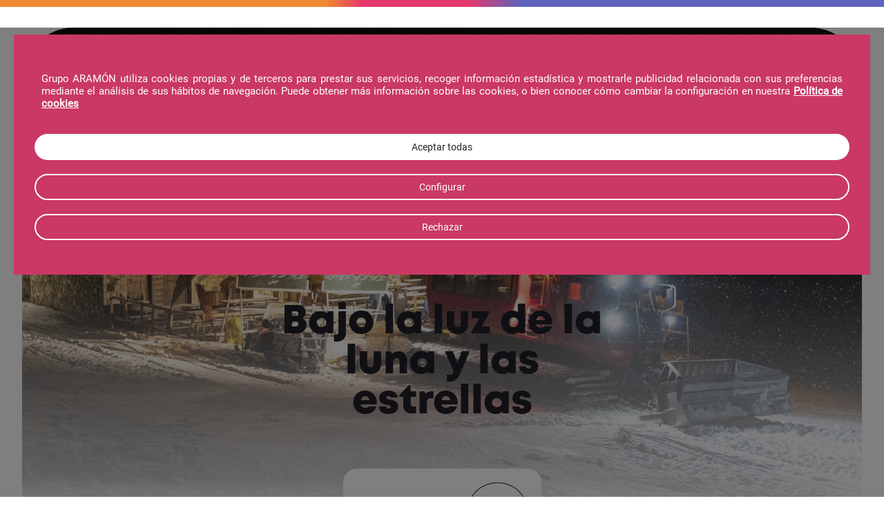

--- FILE ---
content_type: text/html;charset=UTF-8
request_url: https://www.cerler.com/cenas-el-bosque.html
body_size: 22449
content:




<!DOCTYPE html>












<html xmlns="http://www.w3.org/1999/xhtml" xml:lang="es" lang="es">

<head>
    <title>Cenas el Bosque | Estación de Esquí de Cerler</title>
    <meta https-equiv="Content-Type" content="text/html; charset=UTF-8"/>
    <meta https-equiv="X-UA-Compatible" content="IE=edge">
    <!-- etiqueta -->
    <meta name="lang" content="es"/>
    <meta name="robots" content="all"/>
    <meta name="viewport" content="width=device-width, initial-scale=1.0">
    <!-- (iPhone) set the device width to the size of its viewport -->
    <meta name="description" content="Imagina una cena con cocina típica de la zona bajo las estrellas del Valle de Benasque, a más de 2.000 metros de altitud." />
    <meta name="keywords" content="" />
    <meta name="format-detection" content="telephone=no">

    <!-- 	scrips css y icon -->

    <link rel="stylesheet" type="text/css" href="https://www.aramon.com/estaticos/libraries/jquery-ui/jquery-ui.min.css"/>
    <link rel="stylesheet" type="text/css" href="https://www.aramon.com/estaticos/libraries/slick/slick.css"/>
    <link rel="stylesheet" type="text/css" href="https://www.aramon.com/estaticos/libraries/slick/slick-theme.css"/>
    <link rel="stylesheet" href="https://www.aramon.com/estaticos/css/styles.min.css?v=20260119">

    <link rel="SHORTCUT ICON" href="https://www.aramon.com/estaticos/images/favicon.ico">

	<!-- Google Tag Manager -->
<script>(function(w,d,s,l,i){w[l]=w[l]||[];w[l].push({'gtm.start':
new Date().getTime(),event:'gtm.js'});var f=d.getElementsByTagName(s)[0],
j=d.createElement(s),dl=l!='dataLayer'?'&l='+l:'';j.async=true;j.src=
'https://www.googletagmanager.com/gtm.js?id='+i+dl;f.parentNode.insertBefore(j,f);
})(window,document,'script','dataLayer','GTM-PC9GZB');</script>
<!-- End Google Tag Manager -->

<!-- Google Tag Manager - GA4-->
<script>(function(w,d,s,l,i){w[l]=w[l]||[];w[l].push({'gtm.start':
new Date().getTime(),event:'gtm.js'});var f=d.getElementsByTagName(s)[0],
j=d.createElement(s),dl=l!='dataLayer'?'&l='+l:'';j.async=true;j.src=
'https://www.googletagmanager.com/gtm.js?id='+i+dl;f.parentNode.insertBefore(j,f);
})(window,document,'script','dataLayer','GTM-K8ZZCFQ');</script>
<!-- End Google Tag Manager -->

<!-- Start VWO Async SmartCode -->
<link rel="preconnect" href="https://dev.visualwebsiteoptimizer.com" />
<script type='text/javascript' id='vwoCode'>
window._vwo_code || (function() {
var account_id=802219,
version=2.0,
settings_tolerance=2000,
hide_element='body',
hide_element_style = 'opacity:0 !important;filter:alpha(opacity=0) !important;background:none !important',
/* DO NOT EDIT BELOW THIS LINE */
f=false,w=window,d=document,v=d.querySelector('#vwoCode'),cK='_vwo_'+account_id+'_settings',cc={};try{var c=JSON.parse(localStorage.getItem('_vwo_'+account_id+'_config'));cc=c&&typeof c==='object'?c:{}}catch(e){}var stT=cc.stT==='session'?w.sessionStorage:w.localStorage;code={use_existing_jquery:function(){return typeof use_existing_jquery!=='undefined'?use_existing_jquery:undefined},library_tolerance:function(){return typeof library_tolerance!=='undefined'?library_tolerance:undefined},settings_tolerance:function(){return cc.sT||settings_tolerance},hide_element_style:function(){return'{'+(cc.hES||hide_element_style)+'}'},hide_element:function(){return typeof cc.hE==='string'?cc.hE:hide_element},getVersion:function(){return version},finish:function(){if(!f){f=true;var e=d.getElementById('_vis_opt_path_hides');if(e)e.parentNode.removeChild(e)}},finished:function(){return f},load:function(e){var t=this.getSettings(),n=d.createElement('script'),i=this;if(t){n.textContent=t;d.getElementsByTagName('head')[0].appendChild(n);if(!w.VWO||VWO.caE){stT.removeItem(cK);i.load(e)}}else{n.fetchPriority='high';n.src=e;n.type='text/javascript';n.onerror=function(){_vwo_code.finish()};d.getElementsByTagName('head')[0].appendChild(n)}},getSettings:function(){try{var e=stT.getItem(cK);if(!e){return}e=JSON.parse(e);if(Date.now()>e.e){stT.removeItem(cK);return}return e.s}catch(e){return}},init:function(){if(d.URL.indexOf('__vwo_disable__')>-1)return;var e=this.settings_tolerance();w._vwo_settings_timer=setTimeout(function(){_vwo_code.finish();stT.removeItem(cK)},e);var t=d.currentScript,n=d.createElement('style'),i=this.hide_element(),r=t&&!t.async&&i?i+this.hide_element_style():'',c=d.getElementsByTagName('head')[0];n.setAttribute('id','_vis_opt_path_hides');v&&n.setAttribute('nonce',v.nonce);n.setAttribute('type','text/css');if(n.styleSheet)n.styleSheet.cssText=r;else n.appendChild(d.createTextNode(r));c.appendChild(n);this.load('https://dev.visualwebsiteoptimizer.com/j.php?a='+account_id+'&u='+encodeURIComponent(d.URL)+'&vn='+version)}};w._vwo_code=code;code.init();})();
</script>
<!-- End VWO Async SmartCode -->
	
    <!--JavaScripts-->
    <script type="text/javascript" src="https://www.aramon.com/estaticos/js/salesforceCookie.js"></script>
    <script type="text/javascript" src="https://www.aramon.com/estaticos/js/jquery-1.11.2.min.js"></script>
    <script type="text/javascript" src="https://www.aramon.com/estaticos/libraries/blazy/blazy.min.js"></script>
	<script type="text/javascript" src="https://www.aramon.com/estaticos/js/jquery.min.js"></script>
	<script type="text/javascript" src="https://www.aramon.com/estaticos/libraries/slick/slick.min.js"></script>
    
		
		
			<script type="text/javascript" src="https://www.aramon.com/estaticos/js/multidatapiker/js/jquery.ui.datepicker-es.js?v=20211119"></script>
		
	

</head>

<body class="cerler">

<!-- Google Tag Manager (noscript) -->
<noscript><iframe src="https://www.googletagmanager.com/ns.html?id=GTM-PC9GZB"
height="0" width="0" style="display:none;visibility:hidden"></iframe></noscript>
<!-- End Google Tag Manager (noscript) -->

<script type="text/javascript"> 
	function addGaTracking () {       
			try{		
				return ga.getByName('rollupGa').get('linkerParam');					
			}catch(err){	
				return "";
			}					
	 }		
</script>
 
<!-- Google Tag Manager - GA4 (noscript) -->
<noscript><iframe src="https://www.googletagmanager.com/ns.html?id=GTM-K8ZZCFQ"
height="0" width="0" style="display:none;visibility:hidden"></iframe></noscript>
<!-- End Google Tag Manager (noscript) --> 
<script type="text/javascript">
    document.createElement('header');
    document.createElement('hgroup');
    document.createElement('nav');
    document.createElement('menu');
    document.createElement('section');
    document.createElement('article');
    document.createElement('aside');
    document.createElement('footer');
</script>


<!DOCTYPE html>





	<div id="overlay" style="
		position: fixed;
		display: none;
		width: 100%;
		height: 100%;
		background-color: rgba(0,0,0,0.5);
		z-index: 998;">
	</div>

	<div id="cookiesConsent">
		<div class="cconsent_container">
			<div class="cconsent_izq">
                <p style="color:white;">Grupo ARAMÓN utiliza cookies propias y de terceros para prestar sus servicios, recoger información estadística y mostrarle publicidad relacionada con sus preferencias mediante el análisis de sus hábitos de navegación. Puede obtener más información sobre las cookies, o bien conocer cómo cambiar la configuración en nuestra <a target="_blank" id="mas_info" href="http://www.aramon.com/politica-cookies-aramon.html">Política de cookies </a></p>
			</div>
			<div class="cconsent_dch">
				<input class="acceptButton" type="button" value='Aceptar todas' onclick="aceptarPoliticas(true) ; hideModalCookies();">
				<input class="otherButton" type="button" value='Configurar' data-btn-modal="modal-cookiesConfiguration">
				<input class="otherButton" type="button" value='Rechazar' onclick="rechazarPoliticas() ; hideModalCookies();">
			</div>
		</div>
	</div>


	<div class="modal" id="cookiesModal" data-item-modal="modal-cookiesConfiguration">
		<div class="modal__container">
			<span class="modal__close" data-close-modal="modal-cookiesConfiguration">+</span>

			<div class="modal__body">
				<div id="ccm_header">
					<h1>Configuración avanzada de cookies</h1>
					<p>
						Nos gustar&iacute;a utilizar cookies para conocer mejor las preferencias de nuestros usuarios y poder optimizar el dise&ntilde;o de este sitio web. Puede usar los ajustes a continuaci&oacute;n para seleccionar las cookies que se van a utilizar. En nuestra <a target="_blank" href="https://www.aramon.com/politica-cookies-aramon.html">pol&iacute;tica de cookies</a> y <a target="_blank" href="https://www.aramon.com/politica-privacidad-proteccion-datos.html">pol&iacute;tica de privacidad</a> encontrar&aacute; informaci&oacute;n detallada sobre el uso que hacemos de las cookies y sobre la protecci&oacute;n de datos.
					</p>
				</div>
				<div id="ccm_body">
					<table>
						<thead>
							<tr>
								<th>Categor&iacute;a</th>
								<th>Descripci&oacute;n</th>
								<th>Estado</th>
							</tr>
						</thead>
						<tbody>
							<tr>
								<td><label>Cookies t&eacute;cnicas</label></td>
								<td><h2>Cookies t&eacute;cnicas</h2>Son aquéllas que son estrictamente necesarias y que permiten al usuario la correcta navegación a través de una página web, plataforma o aplicación, que el contenido de la página web se descarga correctamente y la utilización de las diferentes opciones o servicios que en ella existan, como acceder a una intranet, realizar un pedido, rellenar un formulario o emplear elementos de seguridad, permitiendo la navegación por el sitio web. </td>
								<td>
									<div class="onoffswitch">
										<input type="checkbox" name="onoffswitch" class="onoffswitch-checkbox" id="tecnicas" checked="true" disabled="true"/>
										<label class="onoffswitch-label" for="tecnicas"></label>
									</div>
								</td>
							</tr>
							<tr>
								<td><label>Cookies de publicidad comportamental</label></td>
								<td><h2>Cookies de publicidad comportamental</h2>Estas cookies recogen y almacenan información del comportamiento de los usuarios obtenida a través de la observación continuada de sus hábitos de navegación, lo que permite desarrollar un perfil específico para mostrar publicidad en función de los mismos.</td>
								<td>
									<div class="onoffswitch">
										<input type="checkbox" name="onoffswitch" class="onoffswitch-checkbox" id="publicidad"/>
										<label class="onoffswitch-label" for="publicidad"></label>
									</div>
								</td>
							</tr>
							<tr>
								<td><label>Cookies anal&iacute;ticas</label></td>
								<td><h2>Cookies anal&iacute;ticas</h2>Son aquéllas que permiten al responsable de las mismas, mediante la recopilación de datos de la actividad de los usuario, llevar el seguimiento y análisis del comportamiento de los usuarios de los sitios web a los que están vinculadas con finalidades estadísticas (como realizar estadísticas del número de visitas, servicios/productos demandados, etc.) que permiten más tarde mejorar la forma en que se ofrecen los servicios, mejorar el funcionamiento y servicio al usuario y elaborar perfiles de los usuarios. El seguimiento se hace de manera agregada y anónima.</td>
								<td>
									<div class="onoffswitch">
										<input type="checkbox" name="onoffswitch" class="onoffswitch-checkbox" id="analisis"/>
										<label class="onoffswitch-label" for="analisis"></label>
									</div>
								</td>
							</tr>
						</tbody>
					</table>
				</div>
				<div id="ccm_footer">
					<input class="btn btn-primary" type="button" value='Guardar preferencia' onclick="aceptarPoliticas(false); hideModalCookies();"/>
					<input class="btn btn-primary" type="button" value='Aceptar todas las cookies' onclick="aceptarPoliticas(true); hideModalCookies();"/>
				</div>
			</div>	
		</div>	
	</div>


	<script type="text/javascript">
		//<![CDATA[
		var nameCookieTravelio = 'selectedCookies';

		$(document).ready(function () {
			if (getCookie('avisoCookiesAramon')) {
				$('#cookiesConsent').hide();
				$('#overlay').hide();
			} else {
				$('#cookiesConsent').toggleClass('show');
				$('#overlay').show();
			}
		});

		function mostrarModalCookies() {
			var ccm =  '';
			ccm += '<div id="cookiesModal">';
			ccm += '</div>';

			$('body').append(ccm);
			$('#cookiesModal').html($('#cookiesConsentModal').html());

			var modal = $('#cookiesModal').modal({escClose: false, opacity: 50, autoResize: true});
			$('html, body').css('overflow', 'hidden');
			var styles = {
				width : "auto"
			};
			$('#simplemodal-container').css(styles);

			$('#cookiesConsentModal').insertAfter('#simplemodal-container');
		}

		function aceptarPoliticas (todas) {
			window.cookieConsent2 = [];
			if (todas) {
				$('#ccm_body').find('input[type=checkbox]').each(function(){
					window.cookieConsent2.push({[this.id]: true});
				})
			} else {
				$('#ccm_body').find('input[type=checkbox]').each(function(){
					window.cookieConsent2.push({[this.id]: this.checked});
				})
			}

			guardarPreferencias();
		}
		
		function rechazarPoliticas() {
			window.cookieConsent2 = [];
			window.cookieConsent2.push({'tecnicas': true});
			window.cookieConsent2.push({'publicidad': false});
			window.cookieConsent2.push({'analisis': false});
			
			guardarPreferencias();
		}
		
		function guardarPreferencias() {
			var dominioCookie = window.location.hostname;
			var date = new Date();
			date.setTime(date.getTime() + (730 * 24 * 60 * 60 * 1000));
			var expires = "; expires=" + date.toGMTString();
			document.cookie = nameCookieTravelio + '=' + JSON.stringify(window.cookieConsent2) + expires + ';domain=' + dominioCookie + ';path=/';
			document.cookie = 'avisoCookiesAramon=1' + expires + ';domain=' + dominioCookie + ';path=/';
			
			$('#overlay').hide();
			$('#cookiesConsent').toggleClass('show');
			dataLayerCookies();
			lanzarCookies();
		}
		
		function getDominiosAramon() {
			/* Obtenemos todos los dominios del grupo Aramon */
			var dominiosReturn = [];
			const sites = ["aramon", "formigal-panticosa", "cerler", "javalambre-valdelinares"];
			var dominioCookie = window.location.hostname;
			var partesDominio = dominioCookie.split(".");
			for (var i = 0; i < sites.length; i++) {
				var dominioAux = "";
				for (var j = 0; j < partesDominio.length; j++) {
					if (j > 0) {
						dominioAux += ".";
					}
					if (sites.indexOf(partesDominio[j]) >= 0) {
						dominioAux += sites[i];
					} else {
						dominioAux += partesDominio[j];
					}
				}
				dominiosReturn.push(dominioAux);
			}
			return dominiosReturn;
		}
		
		function dataLayerCookies() {
			window.dataLayer = window.dataLayer || [];
			var tecnicas = window.cookieConsent2[0].tecnicas;
			var publicidad = window.cookieConsent2[1].publicidad;
			var analisis = window.cookieConsent2[2].analisis;
			window.dataLayer.push({
			 'event': 'cookies_consent',
			 'tecnicas': tecnicas,
			 'publicidad': publicidad,
			 'analisis': analisis
			 });
		} 
			
		function lanzarCookies() {
			if (cookieCategoryAvailable('publicidad') && "undefined" !== typeof(_etmc)) {
				// SALESFORCE
				_etmc.push(["setOrgId", "500009239"]);
				_etmc.push(["trackPageView"]);
				var URLactual = jQuery(location).attr('href');
                _etmc.push(["trackPageView", {"search": URLactual}]);
			}

			if (cookieCategoryAvailable('analisis')) {

				// YOUTUBE
				var scriptElement = document.createElement('script');
				scriptElement.type = 'text/javascript';
				scriptElement.src = 'https://www.aramon.com/estaticos/js/analitica.js';
				document.head.appendChild(scriptElement);

				// Facebook Pixel Code
				!function(f,b,e,v,n,t,s){if(f.fbq)return;n=f.fbq=function(){n.callMethod?
				n.callMethod.apply(n,arguments):n.queue.push(arguments)};if(!f._fbq)f._fbq=n;
				n.push=n;n.loaded=!0;n.version='2.0';n.queue=[];t=b.createElement(e);t.async=!0;
				t.src=v;s=b.getElementsByTagName(e)[0];s.parentNode.insertBefore(t,s)}(window,
				document,'script','https://connect.facebook.net/en_US/fbevents.js');
				fbq('init', '1204989406204770');
				fbq('track', 'PageView');

				var img = '<img height="1" width="1" style="display:none" src="https://www.facebook.com/tr?id=1204989406204770&ev=PageView&noscript=1" />';
				$('body').append(img);

				// HOTJAR
				(function(h,o,t,j,a,r){
                    h.hj=h.hj||function(){(h.hj.q=h.hj.q||[]).push(arguments)};
                    h._hjSettings={hjid:68437,hjsv:5};
                    a=o.getElementsByTagName('head')[0];
                    r=o.createElement('script');r.async=1;
                    r.src=t+h._hjSettings.hjid+j+h._hjSettings.hjsv;
                    a.appendChild(r);
                })(window,document,'//static.hotjar.com/c/hotjar-','.js?sv=');

                
			}
		}

		function hideModalCookies() {
			/*$.modal.close();*/
			$('html, body').css('overflow', 'auto');
			//$('#cookiesModal').hide();
			closeModal();
			$('#cookiesConsent').hide();
		}

		function getCookie(name) {
			var nameEQ = name + "=";
			var ca = document.cookie.split(';');
			for (var i = 0; i < ca.length; i++) {
				var c = ca[i];
				while (c.charAt(0) == ' ') {
					c = c.substring(1, c.length);
				}
				if (c.indexOf(nameEQ) == 0) {
					return c.substring(nameEQ.length, c.length);
				}
			}
			return null;
		}

		function cookieCategoryAvailable(name) {
			if (getCookie('selectedCookies')) {
				for (var i = 0; i < eval(getCookie('selectedCookies')).length; i++) {
					var object = eval(getCookie('selectedCookies'))[i];
					for (var property in object) {
						if (property == name && object[property])
							return true;
					}
				}
			} else {

				return true;
			}
			return false;
		}

		lanzarCookies();
		//]]>
	</script>





		<!DOCTYPE html>















	            
<input type="hidden" id="isFrance" value="0" />
<input type="hidden" id="isSummer" value="0" />
<header>
    <div class="header header-top">
        <div class="header__left">
            <div class="header__logo">
	            <a href='/'>
	            	
	                <img class="header__logo__desktop" src="https://www.aramon.com/estaticos/images/logo-estacion-cerler.svg">
	              	<img class="header__logo__mobile" src="https://www.aramon.com/estaticos/images/logo-sin-texto.svg">
	            </a>
	        </div>
	
	        
	            <nav class="header__menu-nav">
	                <ul>
	                    
	                        
	                            
	                                <li class="header__menu-nav__item header__menu-info__item" name="laEstacionCerler">
	                                    <span>La Estación</span>
	                                </li>
	                            
	                            
	                        
	                    
	                        
	                            
	                                <li class="header__menu-nav__item header__menu-info__item" name="serviciosCerler">
	                                    <span>Servicios</span>
	                                </li>
	                            
	                            
	                        
	                    
	                        
	                            
	                                <li class="header__menu-nav__item header__menu-info__item" name="actividadesCerler">
	                                    <span>Actividades</span>
	                                </li>
	                            
	                            
	                        
	                    
	                        
	                            
	                            
	                                <li class="header__menu-nav__item">
	                                	
	                                		
	                                			<a href="http://www.aramon.com/blog/cerler/">Noticias</a>
	                                		
	                                		
	                                	
	                                </li>
	                            
	                        
	                    
	                        
	                            
	                                <li class="header__menu-nav__item header__menu-info__item" name="Hoteles_Cerler">
	                                    <span>Alojamientos</span>
	                                </li>
	                            
	                            
	                        
	                    
	                        
	                            
	                            
	                                <li class="header__menu-nav__item">
	                                	
	                                		
	                                			<a href="https://www.cerler.com/ofertas-esqui-cerler.html">Ofertas</a>
	                                		
	                                		
	                                	
	                                </li>
	                            
	                        
	                    
	                </ul>
	            </nav>
	        
	    </div>    

		<div class="header__right">
			
	        <div class="header__menu-button">
	            
	                <a id="linkHotelPlusForfait" class="header__menu-button__btn header__ff-button__item btn btn-primary" name="widgets1" href="#">
	                	
			           	
			           		Hotel + Forfait
			           	
	                </a>
	            
	            
	                <a id="linkForfait" class="header__menu-button__btn header__ff-button__item btn btn-secondary" name="widgets2" href="#">
						Forfait
					</a>
	            
	        </div>
	
	        <div class="header__menu-info">
	            <ul>
	                 
	                    <li name="time" class="header__menu-info__item header__menu-info__item--time time">
	                        Tiempo
	                    </li>
	                
	                
	                    <li name="webcam" class="header__menu-info__item header__menu-info__item--webcam webcam">
	                        Webcam
	                    </li>
	                
	                
	            </ul>
	        </div>
	        
	        <!-- Selector de idioma -->
	        
	        	<div class="header__menu-lang">
					<select id="headerLang" class="custom-select select-hidden">
						<option value="-1" name='Español' 
								class='' data-href="/" disabled="" selected="">
						   	<b>ES</b>
						</option>
					    <option value="2" name='Français' 
					    		class='js-directLinkWidget' data-href="/fr" >
						   	<b>FR</b>
						</option>
					</select>
				</div>
			
	
	        
	            <div class="header__menu-nav--responsive">
	                <span name="menu-responsive" class="hamburguer"></span>
	                
	                    
	                        
	                            <li name="laEstacionCerler-title" class="header__menu__item header__menu-nav__item">
	                                <span>La Estación</span>
	                            </li>
	                        
	                        
	                    
	                
	                    
	                        
	                            <li name="serviciosCerler-title" class="header__menu__item header__menu-nav__item">
	                                <span>Servicios</span>
	                            </li>
	                        
	                        
	                    
	                
	                    
	                        
	                            <li name="actividadesCerler-title" class="header__menu__item header__menu-nav__item">
	                                <span>Actividades</span>
	                            </li>
	                        
	                        
	                    
	                
	                    
	                        
	                        
	                        
	                    
	                
	                    
	                        
	                            <li name="Hoteles_Cerler-title" class="header__menu__item header__menu-nav__item">
	                                <span>Alojamientos</span>
	                            </li>
	                        
	                        
	                    
	                
	                    
	                        
	                        
	                        
	                    
	                
	            </div>
	        
	    </div>    
    </div>

    <div class="header-submenu">

        
            <div id="menu-responsive" name="menu-responsive"
                 class="header-submenu__item--responsive header-submenu__item--menu">
                 
                
                 
                <ul>
                    
                        
                            
                                <li name="laEstacionCerler"
                                    class="header__submenu-info__item header__submenu-info__item--resort">
                                    <a href="#">La Estación</a>
                                </li>
                            
                            
                        
                    
                        
                            
                                <li name="serviciosCerler"
                                    class="header__submenu-info__item header__submenu-info__item--services">
                                    <a href="#">Servicios</a>
                                </li>
                            
                            
                        
                    
                        
                            
                                <li name="actividadesCerler"
                                    class="header__submenu-info__item header__submenu-info__item--activities">
                                    <a href="#">Actividades</a>
                                </li>
                            
                            
                        
                    
                        
                            
                            
                                <li name="blog-cerler"
                                    class="header__submenu-info__item header__submenu-info__item--blog">
                                    <a href="http://www.aramon.com/blog/cerler/">Noticias</a>
                                </li>
                            
                        
                    
                        
                            
                                <li name="Hoteles_Cerler"
                                    class="header__submenu-info__item header__submenu-info__item--alojamientos">
                                    <a href="#">Alojamientos</a>
                                </li>
                            
                            
                        
                    
                        
                            
                            
                                <li name="ofertas-cerlerr"
                                    class="header__submenu-info__item header__submenu-info__item--ofertas">
                                    <a href="https://www.cerler.com/ofertas-esqui-cerler.html">Ofertas</a>
                                </li>
                            
                        
                    
                </ul>
            </div>

            
                
                    
                        <div name="laEstacionCerler"
                             class="header-submenu__item header-submenu__item--resort">
                            <div class="back-menu"></div>
                            <ul>
                                
                                    
                                        
                                            <li class="header-submenu__item--resort--time">
                                                <a href="https://www.cerler.com/partes/parteNieve?prevision=0">
                                                    <span>Parte de Nieve</span>
                                                </a>
                                            </li>
                                        
                                        
                                    
                                
                                    
                                        
                                            <li class="header-submenu__item--resort--webcam">
                                                <a href="https://www.cerler.com/webcam-cerler.html">
                                                    <span>Webcams</span>
                                                </a>
                                            </li>
                                        
                                        
                                    
                                
                                    
                                        
                                            <li class="header-submenu__item--resort--map">
                                                <a href="https://www.cerler.com/mapa-y-ficha-tecnica-cerler.html">
                                                    <span>Mapa y ficha técnica</span>
                                                </a>
                                            </li>
                                        
                                        
                                    
                                
                                    
                                        
                                            <li class="header-submenu__item--resort--price">
                                                <a href="https://www.cerler.com/tarifas-cerler.html">
                                                    <span>Tarifas</span>
                                                </a>
                                            </li>
                                        
                                        
                                    
                                
                                    
                                        
                                            <li class="header-submenu__item--resort--gallery">
                                                <a href="https://www.cerler.com/contenidos/listadoEventos">
                                                    <span>Agenda de eventos</span>
                                                </a>
                                            </li>
                                        
                                        
                                    
                                
                                    
                                        
                                            <li class="header-submenu__item--resort--advice">
                                                <a href="https://www.cerler.com/preguntas-frecuentes.html">
                                                    <span>Preguntas frecuentes</span>
                                                </a>
                                            </li>
                                        
                                        
                                    
                                
                                    
                                        
                                            <li class="header-submenu__item--resort--advice">
                                                <a href="https://www.cerler.com/consejos-de-seguridad-cerler.html">
                                                    <span>Consejos de Seguridad</span>
                                                </a>
                                            </li>
                                        
                                        
                                    
                                
                                    
                                        
                                            <li class="header-submenu__item--resort--time">
                                                <a href="https://cerler.com/esqui-discapacidad.html">
                                                    <span>Esquí y discapacidad</span>
                                                </a>
                                            </li>
                                        
                                        
                                    
                                
                                    
                                        
                                            <li class="header-submenu__item--resort--gallery">
                                                <a href="https://www.cerler.com/galeria-imagenes-invierno-cerler.html">
                                                    <span>Galería Imágenes</span>
                                                </a>
                                            </li>
                                        
                                        
                                    
                                
                                    
                                        
                                            <li class="header-submenu__item--resort--map">
                                                <a href="https://cerler.com/como-llegar-cerler.html">
                                                    <span>Cómo llegar</span>
                                                </a>
                                            </li>
                                        
                                        
                                    
                                
                            </ul>
                        </div>
                    
                    
                
            
                
                    
                        <div name="serviciosCerler"
                             class="header-submenu__item header-submenu__item--services">
                            <div class="back-menu"></div>
                            <ul>
                                
                                    
                                        
                                            <li class="header-submenu__item--services--comer-en-pistas">
                                                <a href="https://www.cerler.com/comer-en-pistas-cerler.html">
                                                    <span>Comer en pistas</span>
                                                </a>
                                            </li>
                                        
                                        
                                    
                                
                                    
                                        
                                            <li class="header-submenu__item--services--alquiler-de-esqui-y-snow">
                                                <a href="https://www.cerler.com/alquiler-de-equipos-cerler.html">
                                                    <span>Alquiler Esquí & Snowboard</span>
                                                </a>
                                            </li>
                                        
                                        
                                    
                                
                                    
                                        
                                            <li class="header-submenu__item--services--escuelas-de-esqui">
                                                <a href="https://www.cerler.com/escuela-esqui-cerler.html">
                                                    <span>Escuelas de esquí</span>
                                                </a>
                                            </li>
                                        
                                        
                                    
                                
                                    
                                        
                                            <li class="header-submenu__item--services--jardines-de-nieve">
                                                <a href="https://www.cerler.com/jardin-nieve-cerler.html">
                                                    <span>Jardines de nieve</span>
                                                </a>
                                            </li>
                                        
                                        
                                    
                                
                                    
                                        
                                            <li class="header-submenu__item--services--taquillas-guardaesquis">
                                                <a href="https://www.cerler.com/taquillas-y-guardaesquis-cerler.html">
                                                    <span>Guarda Esquís</span>
                                                </a>
                                            </li>
                                        
                                        
                                    
                                
                                    
                                        
                                            <li class="header-submenu__item--services--alquiler-de-parking">
                                                <a href="http://cerler.com/parking-alquiler-cerler.html">
                                                    <span>Alquiler de Parking</span>
                                                </a>
                                            </li>
                                        
                                        
                                    
                                
                                    
                                        
                                            <li class="header-submenu__item--services--taller-de-reparacion">
                                                <a href="https://www.cerler.com/taller-de-reparacion-cerler.html">
                                                    <span>Taller de reparación</span>
                                                </a>
                                            </li>
                                        
                                        
                                    
                                
                            </ul>
                        </div>
                    
                    
                
            
                
                    
                        <div name="actividadesCerler"
                             class="header-submenu__item header-submenu__item--activities">
                            <div class="back-menu"></div>
                            <ul>
                                
                                    
                                        
                                            <li class="header-submenu__item--activities--reserva-actividades">
                                                <a href="https://www.cerler.com/actividades-invierno-cerler.html">
                                                    <span>Reserva Actividades</span>
                                                </a>
                                            </li>
                                        
                                        
                                    
                                
                                    
                                        
                                            <li class="header-submenu__item--activities--mexperience">
                                                <a href="https://www.aramon.com/m-experience/cerler#events">
                                                    <span>M Experience</span>
                                                </a>
                                            </li>
                                        
                                        
                                    
                                
                                    
                                        
                                        
                                            
                                                
                                                
                                                    <li class="header-submenu__item--activities--abrir-huella">
                                                    	
                                                    	
                                                        <a href="/safari-10-mil-cerler.html">
                                                            <span>Safari 10.Mil</span>
                                                        </a>
                                                    </li>
                                                
                                            
                                        
                                    
                                
                                    
                                        
                                        
                                            
                                                
                                                
                                                    <li class="header-submenu__item--activities--snowcooking">
                                                    	
                                                    	
                                                        <a href="/cenas-el-bosque.html">
                                                            <span>Cenas El Bosque</span>
                                                        </a>
                                                    </li>
                                                
                                            
                                        
                                    
                                
                                    
                                        
                                            <li class="header-submenu__item--activities--abrir-huella">
                                                <a href="https://cerler.com/abrir-huella.html">
                                                    <span>Abrir Huella</span>
                                                </a>
                                            </li>
                                        
                                        
                                    
                                
                                    
                                        
                                            <li class="header-submenu__item--activities--skyline">
                                                <a href="https://cerler.com/skyline.html">
                                                    <span>Skyline</span>
                                                </a>
                                            </li>
                                        
                                        
                                    
                                
                                    
                                        
                                            <li class="header-submenu__item--activities--embajadores">
                                                <a href="https://cerler.com/embajadores-cerler.html">
                                                    <span>Embajadores</span>
                                                </a>
                                            </li>
                                        
                                        
                                    
                                
                                    
                                        
                                        
                                            
                                                
                                                
                                                    <li class="header-submenu__item--activities--abrir-huella">
                                                    	
                                                    	
                                                        <a href="/pistas-especiales.html">
                                                            <span>Pistas especiales</span>
                                                        </a>
                                                    </li>
                                                
                                            
                                        
                                    
                                
                                    
                                        
                                            <li class="header-submenu__item--activities--ampriu-park">
                                                <a href="https://www.cerler.com/para-ninos-cerler.html">
                                                    <span>Zonas Infantiles</span>
                                                </a>
                                            </li>
                                        
                                        
                                    
                                
                                    
                                        
                                        
                                            
                                                
                                                
                                                    <li class="header-submenu__item--activities--abrir-huella">
                                                    	
                                                    	
                                                        <a href="/en-ruta-cerler.html">
                                                            <span>Recorridos</span>
                                                        </a>
                                                    </li>
                                                
                                            
                                        
                                    
                                
                                    
                                        
                                            <li class="header-submenu__item--activities--rutas-skimo">
                                                <a href="https://cerler.com/rutas-skimo-cerler.html">
                                                    <span>Rutas Skimo</span>
                                                </a>
                                            </li>
                                        
                                        
                                    
                                
                                    
                                        
                                            <li class="header-submenu__item--activities--ampriu-park">
                                                <a href="https://www.cerler.com/ampriu-park-cerler.html">
                                                    <span>Ampriu Park</span>
                                                </a>
                                            </li>
                                        
                                        
                                    
                                
                                    
                                        
                                        
                                            
                                                
                                                
                                                    <li class="header-submenu__item--activities--ampriu-park">
                                                    	
                                                    	
                                                        <a href="/no-esquiadores.html">
                                                            <span>No esquiadores</span>
                                                        </a>
                                                    </li>
                                                
                                            
                                        
                                    
                                
                                    
                                        
                                            <li class="header-submenu__item--activities--snowcooking">
                                                <a href="https://www.cerler.com/snowcooking.html">
                                                    <span>Snowcooking </span>
                                                </a>
                                            </li>
                                        
                                        
                                    
                                
                            </ul>
                        </div>
                    
                    
                
            
                
                    
                    
                    
                
            
                
                    
                        <div name="Hoteles_Cerler"
                             class="header-submenu__item header-submenu__item--alojamientos">
                            <div class="back-menu"></div>
                            <ul>
                                
                                    
                                        
                                            <li class="header-submenu__item--alojamientos--alojamiento">
                                                <a href="https://www.cerler.com/hoteles-cerler.html">
                                                    <span>Hoteles</span>
                                                </a>
                                            </li>
                                        
                                        
                                    
                                
                                    
                                        
                                            <li class="header-submenu__item--alojamientos--alojamiento">
                                                <a href="https://www.cerler.com/apartamentos-cerler.html">
                                                    <span>Apartamentos</span>
                                                </a>
                                            </li>
                                        
                                        
                                    
                                
                            </ul>
                        </div>
                    
                    
                
            
                
                    
                    
                    
                
            
        

		
		
			
				
			
			
			
			
		
		
		
            <!DOCTYPE html>









<input type="hidden" id="isJV" value='0'/>
<input type="hidden" id="isSummer" value="false"/>

	<!-- Variables -->
	
		<!-- Urls de los sites -->
		
        
        
        
        <!-- Para ver que estacion esta seleccionada por defecto -->
        
       	
       	
       	
       	
	    
			<div name="widgets" id="submenuWidget" class="header-submenu__item header-submenu__item--widgets">
	            <div class="back-menu"></div>
	            <div class="tabs">
	            	<!-- TABS DE LA CABECERA -->
	                <div class="tabs__header">
	                	<!-- HOTEL + FORFAIT -->
	                    <div class="tabs__header-item active" data-tab="tab-hotel-forfait">
	                        <span class="tabs__header-subname">Reservar</span>
	                        <p class="tabs__header-name">
	                        	
	                        	
	                        		Hotel + Forfait
	                        	
	                        </p>
	                    </div>
	                    <!-- FORFAIT + ALQUILER -->
	                    
	                    
	                    
		                <div class='tabs__header-item  ' data-tab="tab-forfait-alquiler"
	                    		data-href="">
	                        
	                        
	                        	<span class="tabs__header-subname">Comprar</span>
	                        	<p class="tabs__header-name">Forfait + Alquiler</p>
	                        
	                    </div>
	                    
	                    <!-- COMPRAR FORFAIT -->
	                    <!-- Se muestra en invierno, o en verano modo responsive si no estamos en JV -->
	                    <div class='tabs__header-item ' 
	                    		data-tab="tab-forfait">
	                        <span class="tabs__header-subname">Comprar</span>
	                        <p class="tabs__header-name">
	                        	
	                        	
	                        		Forfait
	                        		
	                        </p>
	                    </div>
	                    <!-- Pestañas de Reservar Telecabina y Telesilla (no tienen contenido, son links directos) -->
	                    
	                    
	                    
	                    <!-- RECARGAR FORFAIT -->
	                    <div class="tabs__header-item js-proximamente" data-btn-modal="modal-proximamente">
	                        <span class="tabs__header-subname">Recargar</span>
	                        <p class="tabs__header-name">Forfait</p>
	                    </div>
	                    
	                </div>
	                
	                <!-- CONTENIDO DE LOS TABS  -->
	                
	                <!-- HOTEL + FORFAIT -->
	                <div class="tabs__tab active" data-tab-content="tab-hotel-forfait" id="widget-hotel-forfait">
	                	<!-- Selector de estacion o valle (en verano) -->
	                    <div class="tabs__tab-item tabs__tab-item--custom-select">
	                    	<i class="icon icon-montania"></i>
	                        <select id="comboEstacionWidgetActividadHotel" class="custom-select comboEstacionWidgetActividadHotel">
	                            <option value="-1" disabled >
	                            	
	                            	
	                            		Selecciona Estación
	                            	
	                            </option>
	                            
	                            
	                            	
	                            	
	                            		<option value="3" selected>Cerler</option>
	                            		
	                            	
									
	                        </select>
	                    </div>
	                    <!-- Selector de tipo de alojamiento -->
	                    <div class="tabs__tab-item tabs__tab-item--custom-select">
	                        <i class="icon icon-cama"></i>
	                        <select id="tipoAlojamiento" class="custom-select">
	                            <option disabled>Tipo de alojamiento</option>
	                            <option value="-1" selected>Todo tipo de alojamiento</option>
								<option value="HO-APHOT-HOSP-HOSTAL">Hoteles</option>
								<option value="APTO-APHOT-CRURAL-VUT">Apartamentos</option>
	                        </select>
	                    </div>
	                    <!-- Selector de fechas -->
	                    <div class="tabs__tab-item tabs__tab-item--custom-select" id="datepicker-from-calendar">
	                        <i class="icon icon-fecha"></i>
	                        <div class="c-select-styled" data-control-show="datepicker-from-date" id="datepicker-from-date">
	                        	Entrada - Salida
	                        </div>
	                    </div>
	                    <!-- Selector de habitaciones y ocupantes -->
	                    <div class="tabs__tab-item tabs__tab-item--custom-select">
	                        <i class="icon icon-persona"></i>
	                        <div class="c-select">
	                            <div class="c-select-styled" id="divHabitacionesOcupantes" data-control-show="habitaciones-ocupantes">Nº habitaciones / Apartamentos - Ocupante</div>
	                            <div class="tabs__tab-item__dropdown" data-content-show="habitaciones-ocupantes">
	                            	<input type="hidden" id="widgetRoomCounter" value="1"/>
	                            	<!-- Habitacion 1 -->
	                                <div id="groupHabAux1" class="tabs__tab-item__dropdown-item groupHabAux">
	                                    <h4 class="tabs__tab-item__dropdown-tit">Habitación&nbsp;1
											&nbsp;/&nbsp;Apartamento&nbsp;1</h4>
	                                    <div class="form-number">
	                                        <p class="form-number__tit">Adultos</p>
	                                        <div class="input-number">
	                                            <span class="input-number__decrement">–</span>
	                                            <input type="number" class="input-number__controller comboAdultoAux1" value="2" min="1" max="10">
	                                            <span class="input-number__increment">+</span>
	                                        </div>
	                                    </div>
	                                    <div class="form-number">
	                                        <p class="form-number__tit">Niños</p>
	                                        <div class="input-number">
	                                            <span class="input-number__decrement" data-callback="mostrarEdadesNinos">–</span>
	                                            <input type="number" class="input-number__controller comboNinosAux1" value="0" min="0" max="4">
	                                            <span class="input-number__increment" data-callback="mostrarEdadesNinos">+</span>
	                                        </div>
	                                    </div>
	                                    <div id="selectorninos1" class="row selectorninos">
	                                        <div class="sm-col-6">
	                                            <div class="form-number form-number--small">
	                                                <p class="form-number__tit">Niño&nbsp;1</p>
	                                                <div class="input-number">
	                                                    <span class="input-number__decrement">–</span>
	                                                    <input type="number" class="input-number__controller edadninoselect" value="6" min="0" max="16">
	                                                    <span class="input-number__increment">+</span>
	                                                </div>
	                                            </div>
	                                        </div>
	                                        <div class="sm-col-6">
	                                            <div class="form-number form-number--small">
	                                                <p class="form-number__tit">Niño&nbsp;2</p>
	                                                <div class="input-number">
	                                                    <span class="input-number__decrement">–</span>
	                                                    <input type="number" class="input-number__controller edadninoselect" value="6" min="0" max="16">
	                                                    <span class="input-number__increment">+</span>
	                                                </div>
	                                            </div>
	                                        </div>
	                                        <div class="sm-col-6">
	                                            <div class="form-number form-number--small">
	                                                <p class="form-number__tit">Niño&nbsp;3</p>
	                                                <div class="input-number">
	                                                    <span class="input-number__decrement">–</span>
	                                                    <input type="number" class="input-number__controller edadninoselect" value="6" min="0" max="16">
	                                                    <span class="input-number__increment">+</span>
	                                                </div>
	                                            </div>
	                                        </div>
	                                        <div class="sm-col-6">
	                                            <div class="form-number form-number--small">
	                                                <p class="form-number__tit">Niño&nbsp;4</p>
	                                                <div class="input-number">
	                                                    <span class="input-number__decrement">–</span>
	                                                    <input type="number" class="input-number__controller edadninoselect" value="6" min="0" max="16">
	                                                    <span class="input-number__increment">+</span>
	                                                </div>
	                                            </div>
	                                        </div>
	                                    </div>
	                                </div>
	                                <!-- Habitacion 2 -->
	                                <div id="groupHabAux2" class="tabs__tab-item__dropdown-item groupHabAux" style="display:none;">
	                                    <h4 class="tabs__tab-item__dropdown-tit">Habitación&nbsp;2
											&nbsp;/&nbsp;Apartamento&nbsp;2</h4>
	                                    <button class="btn btn--add btn--deleteRoom js-deleteRoom"></button>
	                                    <div class="form-number">
	                                        <p class="form-number__tit">Adultos</p>
	                                        <div class="input-number">
	                                            <span class="input-number__decrement">–</span>
	                                            <input type="number" class="input-number__controller comboAdultoAux2" value="2" min="1" max="10">
	                                            <span class="input-number__increment">+</span>
	                                        </div>
	                                    </div>
	                                    <div class="form-number">
	                                        <p class="form-number__tit">Niños</p>
	                                        <div class="input-number">
	                                            <span class="input-number__decrement" data-callback="mostrarEdadesNinos">–</span>
	                                            <input type="number" class="input-number__controller comboNinosAux2" value="0" min="0" max="4">
	                                            <span class="input-number__increment" data-callback="mostrarEdadesNinos">+</span>
	                                        </div>
	                                    </div>
	                                    <div id="selectorninos2" class="row selectorninos">
	                                        <div class="sm-col-6">
	                                            <div class="form-number form-number--small">
	                                                <p class="form-number__tit">Niño&nbsp;1</p>
	                                                <div class="input-number">
	                                                    <span class="input-number__decrement">–</span>
	                                                    <input type="number" class="input-number__controller edadninoselect" value="6" min="0" max="16">
	                                                    <span class="input-number__increment">+</span>
	                                                </div>
	                                            </div>
	                                        </div>
	                                        <div class="sm-col-6">
	                                            <div class="form-number form-number--small">
	                                                <p class="form-number__tit">Niño&nbsp;2</p>
	                                                <div class="input-number">
	                                                    <span class="input-number__decrement">–</span>
	                                                    <input type="number" class="input-number__controller edadninoselect" value="6" min="0" max="16">
	                                                    <span class="input-number__increment">+</span>
	                                                </div>
	                                            </div>
	                                        </div>
	                                        <div class="sm-col-6">
	                                            <div class="form-number form-number--small">
	                                                <p class="form-number__tit">Niño&nbsp;3</p>
	                                                <div class="input-number">
	                                                    <span class="input-number__decrement">–</span>
	                                                    <input type="number" class="input-number__controller edadninoselect" value="6" min="0" max="16">
	                                                    <span class="input-number__increment">+</span>
	                                                </div>
	                                            </div>
	                                        </div>
	                                        <div class="sm-col-6">
	                                            <div class="form-number form-number--small">
	                                                <p class="form-number__tit">Niño&nbsp;4</p>
	                                                <div class="input-number">
	                                                    <span class="input-number__decrement">–</span>
	                                                    <input type="number" class="input-number__controller edadninoselect" value="6" min="0" max="16">
	                                                    <span class="input-number__increment">+</span>
	                                                </div>
	                                            </div>
	                                        </div>
	                                    </div>
	                                </div>
	                                <!-- Habitacion 3 -->
	                                <div id="groupHabAux3" class="tabs__tab-item__dropdown-item groupHabAux" style="display:none;">
	                                    <h4 class="tabs__tab-item__dropdown-tit">Habitación&nbsp;3
											&nbsp;/&nbsp;Apartamento&nbsp;3</h4>
	                                    <button class="btn btn--add btn--deleteRoom js-deleteRoom"></button>
	                                    <div class="form-number">
	                                        <p class="form-number__tit">Adultos</p>
	                                        <div class="input-number">
	                                            <span class="input-number__decrement">–</span>
	                                            <input type="number" class="input-number__controller comboAdultoAux3" value="2" min="1" max="10">
	                                            <span class="input-number__increment">+</span>
	                                        </div>
	                                    </div>
	                                    <div class="form-number">
	                                        <p class="form-number__tit">Niños</p>
	                                        <div class="input-number">
	                                            <span class="input-number__decrement" data-callback="mostrarEdadesNinos">–</span>
	                                            <input type="number" class="input-number__controller comboNinosAux3" value="0" min="0" max="4">
	                                            <span class="input-number__increment" data-callback="mostrarEdadesNinos">+</span>
	                                        </div>
	                                    </div>
	                                    <div id="selectorninos3" class="row selectorninos">
	                                        <div class="sm-col-6">
	                                            <div class="form-number form-number--small">
	                                                <p class="form-number__tit">Niño&nbsp;1</p>
	                                                <div class="input-number">
	                                                    <span class="input-number__decrement">–</span>
	                                                    <input type="number" class="input-number__controller edadninoselect" value="6" min="0" max="16">
	                                                    <span class="input-number__increment">+</span>
	                                                </div>
	                                            </div>
	                                        </div>
	                                        <div class="sm-col-6">
	                                            <div class="form-number form-number--small">
	                                                <p class="form-number__tit">Niño&nbsp;2</p>
	                                                <div class="input-number">
	                                                    <span class="input-number__decrement">–</span>
	                                                    <input type="number" class="input-number__controller edadninoselect" value="6" min="0" max="16">
	                                                    <span class="input-number__increment">+</span>
	                                                </div>
	                                            </div>
	                                        </div>
	                                        <div class="sm-col-6">
	                                            <div class="form-number form-number--small">
	                                                <p class="form-number__tit">Niño&nbsp;3</p>
	                                                <div class="input-number">
	                                                    <span class="input-number__decrement">–</span>
	                                                    <input type="number" class="input-number__controller edadninoselect" value="6" min="0" max="16">
	                                                    <span class="input-number__increment">+</span>
	                                                </div>
	                                            </div>
	                                        </div>
	                                        <div class="sm-col-6">
	                                            <div class="form-number form-number--small">
	                                                <p class="form-number__tit">Niño&nbsp;4</p>
	                                                <div class="input-number">
	                                                    <span class="input-number__decrement">–</span>
	                                                    <input type="number" class="input-number__controller edadninoselect" value="6" min="0" max="16">
	                                                    <span class="input-number__increment">+</span>
	                                                </div>
	                                            </div>
	                                        </div>
	                                    </div>
	                                </div>
	                                <!-- Habitacion 4 -->
	                                <div id="groupHabAux4" class="tabs__tab-item__dropdown-item groupHabAux" style="display:none;">
	                                    <h4 class="tabs__tab-item__dropdown-tit">Habitación&nbsp;4
											&nbsp;/&nbsp;Apartamento&nbsp;4</h4>
	                                    <button class="btn btn--add btn--deleteRoom js-deleteRoom"></button>
	                                    <div class="form-number">
	                                        <p class="form-number__tit">Adultos</p>
	                                        <div class="input-number">
	                                            <span class="input-number__decrement">–</span>
	                                            <input type="number" class="input-number__controller comboAdultoAux4" value="2" min="1" max="10">
	                                            <span class="input-number__increment">+</span>
	                                        </div>
	                                    </div>
	                                    <div class="form-number">
	                                        <p class="form-number__tit">Niños</p>
	                                        <div class="input-number">
	                                            <span class="input-number__decrement" data-callback="mostrarEdadesNinos">–</span>
	                                            <input type="number" class="input-number__controller comboNinosAux4" value="0" min="0" max="4">
	                                            <span class="input-number__increment" data-callback="mostrarEdadesNinos">+</span>
	                                        </div>
	                                    </div>
	                                    <div id="selectorninos4" class="row selectorninos">
	                                        <div class="sm-col-6">
	                                            <div class="form-number form-number--small">
	                                                <p class="form-number__tit">Niño&nbsp;1</p>
	                                                <div class="input-number">
	                                                    <span class="input-number__decrement">–</span>
	                                                    <input type="number" class="input-number__controller edadninoselect" value="6" min="0" max="16">
	                                                    <span class="input-number__increment">+</span>
	                                                </div>
	                                            </div>
	                                        </div>
	                                        <div class="sm-col-6">
	                                            <div class="form-number form-number--small">
	                                                <p class="form-number__tit">Niño&nbsp;2</p>
	                                                <div class="input-number">
	                                                    <span class="input-number__decrement">–</span>
	                                                    <input type="number" class="input-number__controller edadninoselect" value="6" min="0" max="16">
	                                                    <span class="input-number__increment">+</span>
	                                                </div>
	                                            </div>
	                                        </div>
	                                        <div class="sm-col-6">
	                                            <div class="form-number form-number--small">
	                                                <p class="form-number__tit">Niño&nbsp;3</p>
	                                                <div class="input-number">
	                                                    <span class="input-number__decrement">–</span>
	                                                    <input type="number" class="input-number__controller edadninoselect" value="6" min="0" max="16">
	                                                    <span class="input-number__increment">+</span>
	                                                </div>
	                                            </div>
	                                        </div>
	                                        <div class="sm-col-6">
	                                            <div class="form-number form-number--small">
	                                                <p class="form-number__tit">Niño&nbsp;4</p>
	                                                <div class="input-number">
	                                                    <span class="input-number__decrement">–</span>
	                                                    <input type="number" class="input-number__controller edadninoselect" value="6" min="0" max="16">
	                                                    <span class="input-number__increment">+</span>
	                                                </div>
	                                            </div>
	                                        </div>
	                                    </div>
	                                </div>
	                                <!-- Habitacion 5 -->
	                                <div id="groupHabAux5" class="tabs__tab-item__dropdown-item groupHabAux" style="display:none;">
	                                    <h4 class="tabs__tab-item__dropdown-tit">Habitación&nbsp;5
											&nbsp;/&nbsp;Apartamento&nbsp;5</h4>
	                                    <button class="btn btn--add btn--deleteRoom js-deleteRoom"></button>
	                                    <div class="form-number">
	                                        <p class="form-number__tit">Adultos</p>
	                                        <div class="input-number">
	                                            <span class="input-number__decrement">–</span>
	                                            <input type="number" class="input-number__controller comboAdultoAux5" value="2" min="1" max="10">
	                                            <span class="input-number__increment">+</span>
	                                        </div>
	                                    </div>
	                                    <div class="form-number">
	                                        <p class="form-number__tit">Niños</p>
	                                        <div class="input-number">
	                                            <span class="input-number__decrement" data-callback="mostrarEdadesNinos">–</span>
	                                            <input type="number" class="input-number__controller comboNinosAux5" value="0" min="0" max="4">
	                                            <span class="input-number__increment" data-callback="mostrarEdadesNinos">+</span>
	                                        </div>
	                                    </div>
	                                    <div id="selectorninos5" class="row selectorninos">
	                                        <div class="sm-col-6">
	                                            <div class="form-number form-number--small">
	                                                <p class="form-number__tit">Niño&nbsp;1</p>
	                                                <div class="input-number">
	                                                    <span class="input-number__decrement">–</span>
	                                                    <input type="number" class="input-number__controller edadninoselect" value="6" min="0" max="16">
	                                                    <span class="input-number__increment">+</span>
	                                                </div>
	                                            </div>
	                                        </div>
	                                        <div class="sm-col-6">
	                                            <div class="form-number form-number--small">
	                                                <p class="form-number__tit">Niño&nbsp;2</p>
	                                                <div class="input-number">
	                                                    <span class="input-number__decrement">–</span>
	                                                    <input type="number" class="input-number__controller edadninoselect" value="6" min="0" max="16">
	                                                    <span class="input-number__increment">+</span>
	                                                </div>
	                                            </div>
	                                        </div>
	                                        <div class="sm-col-6">
	                                            <div class="form-number form-number--small">
	                                                <p class="form-number__tit">Niño&nbsp;3</p>
	                                                <div class="input-number">
	                                                    <span class="input-number__decrement">–</span>
	                                                    <input type="number" class="input-number__controller edadninoselect" value="6" min="0" max="16">
	                                                    <span class="input-number__increment">+</span>
	                                                </div>
	                                            </div>
	                                        </div>
	                                        <div class="sm-col-6">
	                                            <div class="form-number form-number--small">
	                                                <p class="form-number__tit">Niño&nbsp;4</p>
	                                                <div class="input-number">
	                                                    <span class="input-number__decrement">–</span>
	                                                    <input type="number" class="input-number__controller edadninoselect" value="6" min="0" max="16">
	                                                    <span class="input-number__increment">+</span>
	                                                </div>
	                                            </div>
	                                        </div>
	                                    </div>
	                                </div>
	                                <button class="btn btn--add js-addRoom">+&nbsp;Habitación</button>
	                            </div>
	                        </div>
	                        
	                    </div>
	                    <!-- Boton para reservar -->
	                    <div class="tabs__tab-item tabs__tab-item--btn tabs__tab-item--no-border">
	                    	
                           	
                            	<button class="btn btn-primary" id="btnReservarHotel">Buscar</button>
                            	
                        </div>
	                    <div class="tabs__tab-datepicker" id="datepicker-from" data-content-show="datepicker-from-date" style="display: none;"></div>
	                </div>
	                
	                <!-- FORFAIT -->
	                <!-- Si estamos en verano, este tab solo se muestra en responsive -->
	                <div class="tabs__tab" data-tab-content="tab-forfait">
	                	<!-- En verano, responsive, lo primero es los botones de telecabina y telesilla -->
	                	
	                	
	                	<!-- Selector de estacion o valle (en verano). Solo se muestra en invierno o si estamos en Aramon en verano  -->
	                	
		                	<div class="tabs__tab-item tabs__tab-item--custom-select">
		                        <i class="icon icon-montania"></i>
		                        <select id="comboEstacionWidgetForfait" class="custom-select">
		                        	<option value="-1" disabled false>
		                        		
		                            	
		                            		Selecciona Estación
		                            	
		                        	</option>
		                        	<!-- En las opciones se incluyen los links del boton de forfait (data-href) y los del boton de alquiler (data-href-alq).
		                        		En el caso de verano, forfait se corresponde con forfait verano, y alquiler, con actividades -->
		                            	
									
		                            	
		                            	
			                            	<option value="3" selected data-href="https://www.cerler.com/comprar-forfait-cerler"
		                            			data-href-alq="https://www.cerler.com/comprar-forfait-cerler">Cerler</option>
		                            			
		                            	
										
								</select>
		                    </div>
	                    
	                    <div class="tabs__tab-item tabs__tab-item--empty">
                        </div>
                        <div class="tabs__tab-item tabs__tab-item--empty tabs__tab-item--no-border">
                        </div>
                        <!-- Boton de comprar -->
                        
                        	<!-- Modo responsive, se muestran antes las opciones de alquiler -->
                        	<div class="tabs__tab-item tabs__tab-item--btn tabs__tab-item--btn-responsive">
	                            <button class="btn btn-primary" id="btnComprarForfaitAlquilerResp">
	                              	Comprar&nbsp;
	                                Forfait + Alquiler
	                            </button>
	                        </div>
	                        <!-- <div class="tabs__tab-item tabs__tab-item--btn tabs__tab-item--btn-responsive">
	                            <button class="btn btn-secondary js-directLinkWidget" data-href="https://www.clubaramon.com/">
	                                Recargar&nbsp;
	                                Forfait + Alquiler
	                            </button>
	                        </div> -->
	                        <div class="tabs__tab-item--separator-responsive"></div>
                        
                        <!-- Boton de comprar -->
                        
	                        <div class="tabs__tab-item tabs__tab-item--empty tabs__tab-item--no-border">
	                            
	                        </div>
                        	<div class="tabs__tab-item tabs__tab-item--btn tabs__tab-item--no-border">
                        		<button class="btn btn-primary" id="btnComprarForfait">
	                            	Comprar&nbsp;
	                            	Forfait
	                            </button>
                            </div>
                        
                        
                        	<!-- En modo responsive (si no estamos en Javalambre) -->
	                        
	                    
	                </div>
	                
	                <div class="tabs__tab" data-tab-content="tab-forfait-verano"></div>
	                <!-- RECARGA (de momento, no visible) -->
	                <div class="tabs__tab" data-tab-content="tab-forfait-recarga">
						<div class="tabs__tab-item tabs__tab-item--custom-select">
	                        <i class="icon icon-montania"></i>
	                        <select id="comboEstacionWidgetRecarga" class="custom-select">
	                            <option value="-1" disabled false>Selecciona Estación</option>
	                            <option value="1" >Formigal</option>
								<option value="2">Panticosa</option>
								<option value="3" selected>Cerler</option>
								<option value="4">Valdelinares</option>
								<option value="5">Javalambre</option>
	                        </select>
	                    </div>
	                    <div class="tabs__tab-item">
	                        <i class="icon icon-persona"></i>
	                        <input class="tabs__tab-input" type="text" id="textoRecargaForfait" 
	                        		placeholder='Número de forfait' maxlength="23"><!-- 23 dígitos -->
	                    </div>
	                   	<div class="tabs__tab-item">
	                        <button class="btn btn-primary" id="btnRecargaForfait">Recargar Ahora</button>
	                    </div>    
	                </div>
	                
	                <!-- FORFAIT + ALQUILER -->
	                <div class="tabs__tab" data-tab-content="tab-forfait-alquiler">
	                	<!-- Selector de estacion o valle (en verano) -->
						<div class="tabs__tab-item tabs__tab-item--custom-select">
	                        <i class="icon icon-montania"></i>
	                        <select id="comboEstacionWidgetForfaitAlquiler" class="custom-select">
	                            <option value="-1" disabled false>
									
	                            	
	                            		Selecciona Estación
	                            	
								</option>
								<!-- En data-href tendremos el link al que se accede al pulsar el boton. 
									En el caso de verano, esta sera la seccion de actividades -->
	                            	
								
	                            	
	                            	
		                            	<option value="3" selected data-href="https://www.cerler.com/comprar-forfait-cerler">Cerler</option>
		                            	
	                            	
								
							</select>
						</div>
	                    <div class="tabs__tab-item tabs__tab-item--empty">
						</div>
						<div class="tabs__tab-item tabs__tab-item--empty tabs__tab-item--no-border">
						</div>
						<div class="tabs__tab-item tabs__tab-item--empty tabs__tab-item--no-border">
						    
						</div>
						<!-- Boton de comprar -->
						<div class="tabs__tab-item tabs__tab-item--btn tabs__tab-item--no-border">
							<button class="btn btn-primary" id="btnComprarForfaitAlquiler">
						      	
                            	
                            		Comprar&nbsp;
						      		Forfait + Alquiler
						      		
						    </button>
						</div>
	                </div>
	            </div>
	            <div class="tabs__tab-btn-container"><button id="btnCloseWidget" class="btn btn--add"/></div>
	            
	        </div>

		




        
            <div id="submenuWeather" name="time" class="header-submenu__item header-submenu__item--time">
            	<h3>
            		
            			
            			
            			
            				Parte de nieve diario
            			
            		
            	</h3>
            	
            	
                <ul>
                	
	                    <li class="header-submenu__item--time--remonte">
	                        <div class="header-submenu__title">
	                            Remontes Abiertos
	                        </div>
	                        <div class="header-submenu__num">
	                                18
	                        </div>
	                        <div class="header-submenu__info">
	                                9 Telesillas, 4 Telesquís, 5 Cintas
	                        </div>
	                    </li>
                    
                    
	                    <li class="header-submenu__item--time--pista">
	                        <div class="header-submenu__title">
	                            Pistas abiertas
	                        </div>
	                        <div class="header-submenu__num">
	                                64
	                        </div>
	                        <div class="header-submenu__info">
	                                10 Verdes, 19 Azules, 25 Rojas, 10 Negras, 0 Itinerario
	                        </div>
	                    </li>
                    
                    
	                    <li class="header-submenu__item--time--km">
	                        <div class="header-submenu__title">
	                            Kilómetros esquiables
	                        </div>
	                        <div class="header-submenu__num">
	                                71
	                        </div>
	                        <div class="header-submenu__info">
	                        	    
	                        </div>
	                    </li>
                    
                    
	                    <li class="header-submenu__item--time--espesor">
	                        <div class="header-submenu__title">
	                            Espesor de la nieve
	                        </div>
	                        <div class="header-submenu__num">
	                                125/225
	                        </div>
	                        
	                        	<div class="header-submenu__info">
	                                10cm en las últimas 24 horas
	                            </div>
	                            
	                    </li>
                    
                    
                        <li class="header-submenu__item--time--temp">
                            <div class="header-submenu__title">
                                Temperatura
                            </div>
                            <div class="header-submenu__num">
                            	-2<sup>o</sup>
                            </div>
                            
                        </li>
                    
                </ul>
				
                
                
                
				
                <button type="button" class="btn btn-primary" onclick="window.location.href='/partes/parteNieve?prevision=0'">
                    Ver parte nieve
                </button>
                <div class="tabs__tab-btn-container">
                	<button id="btnCloseWeather" class="btn btn--add btn-only-responsive">
                		<i class="icon icon-cancelar"></i>
                	</button>
                </div>
            </div>
        

        
            <div id="submenuWebcam" name="webcam" class="header-submenu__item header-submenu__item--webcam">
                
				
				
                <ul>
                    
                        
	                        <li onclick="window.location.href='/webcam-cerler.html'">
	                            <div class="header-submenu__info">
	                                <div class="header-submenu__title">
	                                        Cota 2.000
	                                </div>
	                                <div class="header-submenu__hour">
	                                        12:56
	                                </div>
	                            </div>
	
	                            <img src="https://wtvhspt.feratel.com/hotspot/35/15081/2.jpeg?xdesign=v5&dcsdesign=feratel4&design=noxdesign" alt="webcam"/>
	                        </li>
						
                    
                        
	                        <li onclick="window.location.href='/webcam-cerler.html'">
	                            <div class="header-submenu__info">
	                                <div class="header-submenu__title">
	                                        Las Codornices
	                                </div>
	                                <div class="header-submenu__hour">
	                                        12:56
	                                </div>
	                            </div>
	
	                            <img src="https://wtvhspt.feratel.com/hotspot/35/15080/1.jpeg?xdesign=v5&dcsdesign=feratel4&design=noxdesign" alt="webcam"/>
	                        </li>
						
                    
                        
	                        <li onclick="window.location.href='/webcam-cerler.html'">
	                            <div class="header-submenu__info">
	                                <div class="header-submenu__title">
	                                        Basibé
	                                </div>
	                                <div class="header-submenu__hour">
	                                        12:56
	                                </div>
	                            </div>
	
	                            <img src="https://wtvhspt.feratel.com/hotspot/35/15080/0.jpeg?xdesign=v5&dcsdesign=feratel4&design=noxdesign" alt="webcam"/>
	                        </li>
						
                    
                </ul>

				<button type="button" class="btn btn-primary" onclick="window.location.href='/webcam-cerler.html'">
                    Ver más Webcams
                </button>
                <div class="tabs__tab-btn-container">
                	<button id="btnCloseWebcams" class="btn btn--add btn-only-responsive">
                		<i class="icon icon-cancelar"></i>
                	</button>
                </div>
            </div>
        

        
    </div>


</header>

<!--  Popups de aviso -->
<div class="modal" data-item-modal="modal-proximamente">
	<div class="modal__container">
		<span class="modal__close" data-close-modal="modal-proximamente">+</span>

		<div class="modal__body">
			<p>Disponible próximamente</p>
		</div>
	</div>
</div>

<div class="responsive-button">
    
        <a id="linkHotelPlusForfaitResp" class="responsive-button__btn header__menu-info__item btn btn-primary" name="widgets1" href="#">
           	
           	
           		Hotel + Forfait
           		
        </a>
    
    
        <a id="linkForfaitResp" class="responsive-button__btn header__menu-info__item btn btn-secondary" name="widgets2" href="#">
        	Forfait
        </a>
    
</div>

<script type="text/javascript" src="https://www.aramon.com/estaticos/js/header.js?v=20240805"></script>

<main>
    

		












		<input id="categoria_salesforce" type="hidden" value="" />
		<input id="producto_salesforce" type="hidden" value="" />
		<style type="text/css">.pointer {cursor: pointer;}

    .rates-table__table td {font-family:roboto light;font-size:1.125rem;}

</style>

<input id="subchannel1" type="hidden" value="CENAS_EL_BOSQUE" />  
<input id="subchannel2" type="hidden" value="WEBSHOP" />

<section class="block hero">
<div class="hero-full hero-full--activities">
<div class="hero-full__image"><img alt="Reserva Online Cenas el Bosque | Aramón | Estación de esquí Cerler" class="b-lazy" data-src="https://www.aramon.com/estaticos/userfiles/image/cenas-el-bosque-sup-20112023.jpg" title="Cenas el Bosque" /></div>

<div class="hero-full__info">
<div class="hero-full__subtitle"><span>Actividades</span>

<h6>Cenas El Bosque</h6>
</div>

<div class="hero-full__title">
<h1>Bajo la luz de la luna y las estrellas</h1>
</div>

<div class="hero-full__button">
<div><a href="https://web.archive.org/web/20241207115150/https://cerler.com/listadoActividadesSegmentos?idSegmento=100008" style="text-decoration:none;"><span>Este planazo te gustar&aacute; si eres</span> </a><i class="icon icon-corona"></i></div>
</div>
</div>
</div>
</section>

<!---->

<div class="block-text-hero">
<div class="block-text-hero__info">
<p>Imagina una cena con cocina t&iacute;pica de la zona bajo las estrellas del Valle de Benasque, a m&aacute;s de 2.000 metros de altitud en un paraje &uacute;nico, en absoluta paz y tranquilidad</p>
</div>
</div>

<!---->

<div class="block-activity-shop">
<div class="block-activity-shop__container">
<div class="block-activity-shop__left">
<h3>Cenas El Bosque</h3>

<p>As&iacute; son las cenas en El Bosque, una acogedora caba&ntilde;a rodeada de pinos a la que accederemos a bordo de una m&aacute;quina ratrack especialmente preparada con una cabina para transportarte hasta este m&aacute;gico lugar en la monta&ntilde;a. Imag&iacute;nate cenar una noche de luna llena y contemplar c&oacute;mo se refleja la luz en nuestras monta&ntilde;as nevadas.</p>

<p>Te ofrecemos una experiencia gastron&oacute;mica &uacute;nica y exclusiva. Disfruta de los mejores platos, postres caseros y una amplia carta de los m&aacute;s exquisitos vinos.</p>

<p><b><a class="pointer" data-btn-modal="menu-bosque">Ver men&uacute;</a></b></p>
</div>

<div class="block-activity-shop__right">
<div class="block-activity-shop__box">
<div class="block-activity-shop__title">Reserva online</div>

<div class="block-activity-shop__box__calendar">
<div class="select-person select-person--full"><select class="codigoInput" id="selectPaqueteServicio"><option value="1">Cena El Bosque</option> </select></div>

<div class="text-calendar"><input class="codigoInput calendario1 " id="datepickerServicio" placeholder="Fecha" readonly="readonly" /></div>

<div class="select-person"><label for="">Adultos</label><select class="codigoInput" id="selectAdultosServicio"><option selected="selected" value="0">1 adulto</option><option value="1">2 adultos</option><option value="2">3 adultos</option><option value="3">4 adultos</option><option value="4">4 adultos</option><option value="5">5 adultos</option> </select></div>

<div class="select-person"><label for="">Infantil</label><select class="codigoInput" id="selectNinosServicio"><option selected="selected" value="0">1 ni&ntilde;o</option><option value="1">2 ni&ntilde;os</option><option value="2">3 ni&ntilde;os</option><option value="3">4 ni&ntilde;os</option><option value="4">5 ni&ntilde;os</option><option value="5">6 ni&ntilde;os</option> </select></div>
</div>

<div class="block-activity-shop__price">
<div class="block-activity-shop__price__total"><span>Total</span>

<p id="precioServicio">0&euro;</p>
</div>

<div class="block-activity-shop__price__button"><button class="btn btn-primary" id="btnServicio">Comprar</button></div>
</div>
<!--<div class="block-activity-shop__info"><span>No está permitida la actividad a menores de 12 años y mayores de 64 años.</span></div>--></div>

<nav class="block-activity-shop__menu">
<ul>
	<li><a data-btn-modal="modal-tarifas" href="javascript:void(0)" style="text-decoration:none;">Ver tarifas</a></li>
	<li><a data-btn-modal="modal-horarios" href="javascript:void(0)" style="text-decoration:none;">Horarios</a></li>
	<li><a data-btn-modal="modal-condiciones" href="javascript:void(0)" style="text-decoration:none;">Condiciones</a></li>
	<li><a data-btn-modal="modal-cancelacion" href="javascript:void(0)" style="text-decoration:none;">Pol&iacute;tica de cancelaci&oacute;n</a></li>
</ul>
</nav>
</div>
</div>
</div>

<!--MENU-->

<div class="modal" data-item-modal="menu-bosque">
<div class="modal__container"><span class="modal__close" data-close-modal="menu-bosque">+</span>

<div class="modal__body">
<h5 class="modal__tit">Men&uacute; Principal</h5>

<h3>Entrantes</h3>

<p style=" margin-left: 25px; ">&bull; Jam&oacute;n D.O Teruel cortado a cuchillo.</p>

<p style=" margin-left: 25px; ">&bull; Tabla de quesos.</p>

<p style=" margin-left: 25px; ">&bull; Pan de cristal con tomate.</p>

<p style=" margin-left: 25px; ">&bull; Croquetas de rabo de toro.</p>

<p style=" margin-left: 25px; ">&bull; Crema de boletus.</p>

<h3>Principal</h3>

<p style=" margin-left: 25px; ">&bull; Fondue de queso con acompa&ntilde;amientos.</p>

<h3>Postres</h3>

<p style=" margin-left: 25px; ">&bull; Tabla degustaci&oacute;n de postres dulces.</p>

<p style=" margin-left: 25px; ">&bull; Caf&eacute; e infusiones.</p>

<h3>Bebida</h3>

<p style=" margin-left: 25px; ">&bull; Selecci&oacute;n de vinos D.O Somontano de la Bodega Sommos.</p>

<p style=" margin-left: 25px; ">&bull; Agua mineral, refrescos y cerveza.</p>

<h5 class="modal__tit">Men&uacute; Infantil</h5>

<h3>Entrantes</h3>

<p style=" margin-left: 25px; ">&bull; Mismos entrantes y postres que en el men&uacute; principal.</p>

<h3>Principal</h3>

<p style=" margin-left: 25px; ">&bull; Pasta rellena del chef con elecci&oacute;n de salsa.</p>
</div>
</div>
</div>

<!--TARIFAS-->

<div class="modal-side" data-item-modal="modal-tarifas">
<div class="modal-side__grid">
<div class="modal-side__close" data-close-modal="modal-tarifas"></div>

<div class="modal-side__dialog">
<div class="modal-side__body">
<div>
<h6 class="rates-table__tit">Tarifas</h6>

<table class="rates-table__table">
	<tbody>
		<tr>
			<th style="font-family:roboto regular;font-size:1.125rem;">Categor&iacute;a</th>
			<th style="font-family:roboto regular;font-size:1.125rem;">Precio</th>
		</tr>
		<tr>
			<td class="rates-table__type">Adulto</td>
			<td>80,00&euro;</td>
		</tr>
		<tr>
			<td class="rates-table__type">Ni&ntilde;os hasta 12 A&ntilde;os</td>
			<td>39,00&euro;</td>
		</tr>
	</tbody>
</table>
</div>
</div>
</div>
</div>
</div>

<!--HORARIOS-->

<div class="modal-side" data-item-modal="modal-horarios">
<div class="modal-side__grid">
<div class="modal-side__close" data-close-modal="modal-horarios"></div>

<div class="modal-side__dialog">
<div class="modal-side__body">
<h6 class="rates-table__tit">Horarios</h6>

<p>&bull; <b>19:30 h:</b> Reuni&oacute;n con la m&aacute;quina pisapistas en la base del Telesilla El Molino (Cerler 1.500).</p>

<p>&bull; <b>20:00 h:</b> Inicio de la cena.</p>

<p>&bull; <b>23:00 h:</b> Llegada a Cerler 1.500 y fin de la actividad.</p>
</div>
</div>
</div>
</div>

<!--CONDICIONES-->

<div class="modal-side" data-item-modal="modal-condiciones">
<div class="modal-side__grid">
<div class="modal-side__close" data-close-modal="modal-condiciones"></div>

<div class="modal-side__dialog">
<div class="modal-side__body">
<div>
<h6 class="rates-table__tit">Condiciones y recomendaciones</h6>

<p>&bull; La actividad se puede reservar para cualquier d&iacute;a de la semana.</p>

<p>&bull; En caso de que no encuentres disponibilidad el d&iacute;a que has elegido en el calendario de reservas web, contacta con la central de reservas:<a href="tel:974498282" style="text-decoration:none;"> 974 498 282</a></p>

<p>&bull; Imprescindible tener reserva previa.</p>

<p>&bull; Consulta tarifas si quieres reservar en exclusiva el restaurante contactando con la central de reservas:<a href="tel:974498282" style="text-decoration:none;"> 974 498 282</a>.</p>

<p>&bull; M&iacute;nimo de clientes requerido para que se haga la actividad: 8 personas.</p>

<p>&bull; Se admitir&aacute;n como m&aacute;ximo 18 comensales. El servicio se sirve en mesas individuales por grupo de reservas. Se seleccionar&aacute;n en riguroso orden de recepci&oacute;n solo las reservas que permitan cumplir estas condiciones. Al resto se rembolsar&aacute; el total abonado por la reserva de la actividad.</p>

<p>&bull; Hora l&iacute;mite para reservar on-line: hasta 2 d&iacute;as antes de la fecha de servicio. A partir de ese momento, consulta la posibilidad de reservar llamando al <a href="tel:974498282" style="text-decoration:none;">974 498 282</a>.</p>

<p>&bull; El precio del men&uacute; incluye el transporte en m&aacute;quina ratrack con cabina cubierta hasta el restaurante y bajada.</p>

<p>&bull; Si padeces alguna intolerancia o alg&uacute;n tipo de alergia rogamos nos lo comuniques de antemano para poder adaptar el men&uacute;.</p>

<p>&bull; Aconsejamos llevar calzado c&oacute;modo que permita caminar sobre la nieve.</p>
</div>
</div>
</div>
</div>
</div>

<!--CANCELACIÓN-->

<div class="modal-side" data-item-modal="modal-cancelacion">
<div class="modal-side__grid">
<div class="modal-side__close" data-close-modal="modal-cancelacion"></div>

<div class="modal-side__dialog">
<div class="modal-side__body">
<div>
<h6 class="rates-table__tit">Pol&iacute;tica de cancelaci&oacute;n</h6>

<p>&bull; Las cancelaciones con menos de 24 horas de antelaci&oacute;n respecto al horario de cierre de reservas (despu&eacute;s de las 19:30 h del d&iacute;a anterior al reservado para la cena) o la no presentaci&oacute;n en el punto de encuentro en Cerler 1500 el d&iacute;a de la cena supondr&aacute;n el 100% de gastos de cancelaci&oacute;n de la reserva. Con anterioridad a ese momento no se aplica ninguna penalizaci&oacute;n por cancelar.</p>

<p>&bull; La estaci&oacute;n se reserva el derecho de cancelar la actividad en los siguientes casos:</p>

<p style="margin-left: 20px;">- Por condiciones meteorol&oacute;gicas adversas.</p>

<p style="margin-left: 20px;">- Si el camino de subida se encuentra en mal estado por las condiciones del manto nivoso.</p>

<p style="margin-left: 20px;">- Si no se ha alcanzado el m&iacute;nimo de clientes requerido.</p>

<p>&bull; En tal caso se proceder&aacute; a la devoluci&oacute;n &iacute;ntegra del importe desembolsado por los clientes inscritos.</p>
</div>
</div>
</div>
</div>
</div>

<!--ACTIVDADES INFERIOR -->

<div class="block-offer block-offer--third m-max block-offer-cerler-skyline" style=" margin-top: 100px; ">
<div class="block__title">
<h3>Actividades</h3>
</div>

<div class="block-offer__box">
<div class="block-offer__container block-offer-cerler-skyline__container"><!--ACT1-->
<div class="block-offer__item block-offer-cerler-skyline__item">
<div class="block-offer__item__img"><a href="https://cerler.com/skyline.html"><img alt="Reserva Online Skyline | Aramón | Estación de esquí Cerler" class="b-lazy" data-src="https://aramon.com/estaticos/userfiles/image/skyline-RA-21112023.jpg" title="Skyline" /> </a></div>

<div class="block-offer__item__info block-offer-cerler-skyline__info">
<h5><a href="https://cerler.com/skyline.html">Skyline</a></h5>

<p><a href="https://cerler.com/skyline.html">Una experiencia &uacute;nica y exclusiva. Disfruta en Cerler de un atardecer &uacute;nico desde el Rinc&oacute;n del Cielo.</a></p>
</div>
</div>
<!--ACT2-->

<div class="block-offer__item block-offer-cerler-skyline__item">
<div class="block-offer__item__img"><a href="https://cerler.com/abrir-huella.html"><img alt="Reserva Online Abrir Huella | Aramón | Estación de esquí Cerler" class="b-lazy" data-src="https://aramon.com/estaticos/userfiles/image/abrir-huella-RA-21112023.jpg" title="Abrir Huella" /> </a></div>

<div class="block-offer__item__info block-offer-cerler-skyline__info">
<h5><a href="https://cerler.com/abrir-huella.html">Abrir Huella</a></h5>

<p><a href="https://cerler.com/abrir-huella.html">&iquest;Sue&ntilde;as con ser el primero en descender por las piestas reci&eacute;n pisadas?</a></p>
</div>
</div>
<!--ACT3-->

<div class="block-offer__item block-offer-cerler-skyline__item">
<div class="block-offer__item__img"><a href="https://cerler.com/embajadores-cerler.html"><img alt="Reserva Online Embajadores | Aramón | Estación de esquí Cerler" class="b-lazy" data-src="https://aramon.com/estaticos/userfiles/image/embajadores_cerler.jpg" title="Embajadores" /> </a></div>

<div class="block-offer__item__info block-offer-cerler-skyline__info">
<h5><a href="https://cerler.com/embajadores-cerler.html">Embajadores</a></h5>

<p><a href="https://cerler.com/embajadores-cerler.html">Conoce la estaci&oacute;n de Cerler de una manera distinta.</a></p>
</div>
</div>
</div>
</div>
</div>

<!--SCRIPT-->

<form action="pedidoServicio.do" id="formServicioPaquete" method="post">
    <input name="metodoAction" type="hidden" value="anyadirProductoServicioArray" /> 
    <input name="tipoPedido" type="hidden" value="FFTOBOGGANING" /> 
    <input name="referenciaTerceros" type="hidden" value="FFSERV" /> 
    <input name="tieneVentaCruzada" type="hidden" value="0" /> 
    <input name="tieneVentaCruzadaVerano" type="hidden" value="1" /> 
    <input name="idZona" type="hidden" value="c895ceaa-f571-41bf" />
    <input type="hidden" name="subchannel" value="CENAS_EL_BOSQUE-WEBSHOP">
</form>

<script type="text/javascript" src="https://www.aramon.com/estaticos/js/calendarUtils.js"></script>

<script type="text/javascript">
	var doubleClick = true;
    diasSemanaInactivos = [0, 1, 2, 3, 4];
    diasMesInactivos = [
        ["Enero", 3, 4, 10, 11, 18, 24, 25, 31],      
        ["Febrero", 1, 7, 14, 15, 21, 22],        
        ["Marzo", 1, 8, 15, 22],      
        ["Abril"],      
        ["Mayo"],       
        ["Junio"],      
        ["Julio"],      
        ["Agosto"],
        ["Septiembre"],         
        ["Octubre"],
        ["Noviembre"],
        ["Diciembre",27, 29],          
    ];
                
    horasHastaRelease = 36;
                
    var paquetes = [{
        "idPaquete": 1,
        "priceAdulto": 80.00,
        "priceNino": 39.00,
        "minAdulto": 1,
        "minNino": 0,
        "maxAdulto": 6,
        "maxNino": 6,
        "productos": [{
            "productCode": "VSb225b9b3-e3d8-44ec",
            "tarifa": "4127092d-1947-4e37-b1da-1a0a830973f6",
            "modalidad": "24652ebc-a9f8-48d7##df67d256-72a8-458e",
            "name": "Cena en la Glera",
            "esNinoComoNino": false,
            "esLineaPadreOHija": 0
        }]
    }];
        
    $(document).ready(function() {
            var dateAux = new Date();
            if (dateAux > new Date(2025, 11, 27)) {
                dateAux.setUTCDate(dateAux.getUTCDate() + 1);
            } else {
                dateAux = new Date(2025, 11, 27);
            }
            $("#datepickerServicio").datepicker({
                firstDay: 1,
                minDate: dateAux,
                maxDate: new Date(2026, 2, 28),
                beforeShowDay: function(date) {
                    return [enableDate(date), '', ''];
        
        },
                onSelect: function() {
                    dimePrecioPaquete();
                }
            });
        
            $("#selectAdultosServicio").on('change', function() {
                dimePrecioPaquete();
            });
            $("#selectNinosServicio").on('change', function() {
                dimePrecioPaquete();
            });
            $("#selectPaqueteServicio").on('change', function() {
                ponPaquete($(this).val());
            });
            ponPaquete($(this).val());
            $("#btnServicio").click(function() {
                if (($("#selectNinosServicio").val() > 0 || $("#selectAdultosServicio").val() > 0) && $("#selectPaqueteServicio").val() != -1 && $("#datepickerServicio").val() != "") {
					if (!doubleClick) {
						return;
					}
					doubleClick = false;
            
                    //$("#formServicioPaquete").append('<input type="hidden" name="field_name" value="value" /> ');
                    var paquete;
                    for (var i = 0; i < paquetes.length; i++) {
                        if (paquetes[i].idPaquete == $("#selectPaqueteServicio").val() * 1) {
                            paquete = paquetes[i];
                            break;
                        }
                    }
                    for (var j = 0; j < paquete.productos.length; j++) {
                        //add productos
                        $("#formServicioPaquete").append('<input type="hidden" name="productosArray" value="' + paquete.productos[j].productCode + '" /> ');
                        $("#formServicioPaquete").append('<input type="hidden" name="tarifasArray" value="' + paquete.productos[j].tarifa + '" /> ');
                        $("#formServicioPaquete").append('<input type="hidden" name="modalidadesArray" value="' + paquete.productos[j].modalidad + '" /> ');
                        $("#formServicioPaquete").append('<input type="hidden" name="adultosArray" value="' + $("#selectAdultosServicio").val() + '" /> ');
                        $("#formServicioPaquete").append('<input type="hidden" name="ninosArray" value="' + $("#selectNinosServicio").val() + '" /> ');
                        $("#formServicioPaquete").append('<input type="hidden" name="fechaDesdeArray" value="' + $("#datepickerServicio").val() + '" /> ');
                        $("#formServicioPaquete").append('<input type="hidden" name="fechaHastaArray" value="' + $("#datepickerServicio").val() + '" /> ');
                        $("#formServicioPaquete").append('<input type="hidden" name="ninosEsArray" value="' + paquete.productos[j].esNinoComoNino + '" /> ');
                        $("#formServicioPaquete").append('<input type="hidden" name="esLineaPadreOHija" value="' + paquete.productos[j].esLineaPadreOHija + '" /> ');
        
                    }
                    if (paquete.namePaquete != null && paquete.namePaquete != "") {
                        $("#formServicioPaquete").append('<input type="hidden" name="nombrePaquete" value="' + paquete.namePaquete + '" /> ');
                    }
                    $("#formServicioPaquete").append('<input type="hidden" name="cantidad" value="' + (
                        $("#selectAdultosServicio").val() + $("#selectNinosServicio").val()
                    ) + '" /> ');
                    $("#formServicioPaquete").append('<input type="hidden" name="fechaDesde" value="' + $("#datepickerServicio").val() + '" /> ');
                    $("#formServicioPaquete").append('<input type="hidden" name="fechaHasta" value="' + $("#datepickerServicio").val() + '" /> ');
					// $("#formServicioPaquete").submit();

					checkAvailabilityServiceArrayNew('#formServicioPaquete','pedidoServicio');
                } else {
                    alert("Debe rellenar todos los datos");
                }
            });

            obtainInitialFormDataNew('#formServicioPaquete');  
        
            function ponPaquete(valor) {
                $('#selectAdultosServicio').find('option').remove()
                $('#selectNinosServicio').find('option').remove()
                var iniAdult = 0;
                var iniNino = 0;
                var finAdult = 0;
                var finNino = 0;
                for (var i = 0; i < paquetes.length; i++) {
                    if (paquetes[i].idPaquete == $("#selectPaqueteServicio").val() * 1) {
                        iniAdult = paquetes[i].minAdulto;
                        iniNino = paquetes[i].minNino;
                        finAdult = paquetes[i].maxAdulto;
                        finNino = paquetes[i].maxNino;
                        break;
                    }
                }
                for (var i = iniAdult; i <= finAdult; i++) {
                    $("#selectAdultosServicio").append(new Option(i, i));
                }
                for (var i = iniNino; i <= finNino; i++) {
                    $("#selectNinosServicio").append(new Option(i, i));
                }
                if ($("#selectNinosServicio option[value=1]").length == 1) {
                    $("#selectAdultosServicio").val(1);
                } else {
                    $("#selectAdultosServicio").val($("#selectAdultosServicio option:first").val());
                }
                $("#selectNinosServicio").val($("#selectNinosServicio option:first").val());
                dimePrecioPaquete();
            }
        
            function dimePrecioPaquete() {
                if (($("#selectNinosServicio").val() > 0 || $("#selectAdultosServicio").val() > 0) && $("#selectPaqueteServicio").val() != -1 && $("#datepickerServicio").val() != "") {
                    var paquete;
                    for (var i = 0; i < paquetes.length; i++) {
                        if (paquetes[i].idPaquete == $("#selectPaqueteServicio").val() * 1) {
                            $("#precioServicio").html(((paquetes[i].priceAdulto * $("#selectAdultosServicio").val()) + (paquetes[i].priceNino * $("#selectNinosServicio").val())).toFixed(2) + "€");
                            break;
                        }
                    }
                } else {
                    $("#precioServicio").html("0€");
                }
            }
        
        
        });
        </script><script type="text/javascript" >
                   $(document).ready(function() {
                               insertarCategoriaVisitada($("#categoria_salesforce").val());
                               insertarProductoVisitado($("#producto_salesforce").val());
                   });
        </script>

		<div class="limpiar"></div>




    
    <!-- Modal para mostrar no disponibilidad -->
	<div class="modal" data-item-modal="modal-alertDisponibilidad">
		<div class="modal__container">
			<span class="modal__close" data-close-modal="modal-alertDisponibilidad">+</span>
	
			<div class="modal__body">
				<p>No hay disponibilidad para las fechas seleccionadas</p>
			</div>
		</div>
	</div>
	
	<!-- Modal para mostrar otros mensajes -->
	<div class="modal" data-item-modal="modal-otrosMensajes">
		<div class="modal__container">
			<span class="modal__close" data-close-modal="modal-otrosMensajes">+</span>
	
			<div class="modal__body">
				<p></p>
			</div>
		</div>
	</div>
    
</main>

<footer>
    

		<!DOCTYPE html>










<div class="footer__sponsors">
    <div class="container">
        <div class="footer__sponsors__title block__title">
            <h3>Nuestros Partners</h3>
        </div>
        <div class="footer__sponsors__items">
            
                <div class="footer__sponsors__items--top">
                    <ul>
                        
                            <li>
                                <a href="https://www.volvocars.com/es" target="_blank">
                                    <img class="img-desktop"
                                         src="https://www.aramon.com/estaticos/images/sponsors/Logo_volvo_gris_v2.svg"
                                         alt="Volvo"/>
                                    <img class="img-hover" src="https://www.aramon.com/estaticos/images/sponsors/Logo_volvo_color_v2.svg"
                                         alt="Volvo"/>
                                </a>
                            </li>
                        
                            <li>
                                <a href="https://www.cocacola.es/" target="_blank">
                                    <img class="img-desktop"
                                         src="https://www.aramon.com/estaticos/images/sponsors/cocacola-logo-gris.svg"
                                         alt="Cocacola"/>
                                    <img class="img-hover" src="https://www.aramon.com/estaticos/images/sponsors/cocacola-logo-color.svg"
                                         alt="Cocacola"/>
                                </a>
                            </li>
                        
                            <li>
                                <a href="https://www.laliga.com/" target="_blank">
                                    <img class="img-desktop"
                                         src="https://www.aramon.com/estaticos/images/sponsors/logo-liga-gris-2023.png"
                                         alt="La_Liga"/>
                                    <img class="img-hover" src="https://www.aramon.com/estaticos/images/sponsors/logo-liga-negro-2023.png"
                                         alt="La_Liga"/>
                                </a>
                            </li>
                        
                            <li>
                                <a href="https://www.sanmiguel.es" target="_blank">
                                    <img class="img-desktop"
                                         src="https://www.aramon.com/estaticos/images/sponsors/san-miguel-logo-gris-2021.svg"
                                         alt="San_Miguel"/>
                                    <img class="img-hover" src="https://www.aramon.com/estaticos/images/sponsors/san-miguel-logo-color-2021.svg"
                                         alt="San_Miguel"/>
                                </a>
                            </li>
                        
                            <li>
                                <a href="https://ingood.es/equipos-de-nieve/" target="_blank">
                                    <img class="img-desktop"
                                         src="https://www.aramon.com/estaticos/images/sponsors/logo_ingood_reale_gris.svg"
                                         alt="Caser"/>
                                    <img class="img-hover" src="https://www.aramon.com/estaticos/images/sponsors/logo_ingood_reale_color.svg"
                                         alt="Caser"/>
                                </a>
                            </li>
                        
                            <li>
                                <a href="https://www.clinicabaviera.com/" target="_blank">
                                    <img class="img-desktop"
                                         src="https://www.aramon.com/estaticos/images/sponsors/logo-baviera-gris-13012026.png"
                                         alt="Ibercaja"/>
                                    <img class="img-hover" src="https://www.aramon.com/estaticos/images/sponsors/logo-baviera-color-13012021.png"
                                         alt="Ibercaja"/>
                                </a>
                            </li>
                        
                            <li>
                                <a href="https://www.jbl.es/?gad_source=1&gclid=Cj0KCQiA35urBhDCARIsAOU7QwnW-c4M4gPoRYYzGv8Pni9o1O0NHGUpf3rlaD-nFluf3Lrgc_8pqcsaAgsCEALw_wcB" target="_blank">
                                    <img class="img-desktop"
                                         src="https://www.aramon.com/estaticos/images/sponsors/JBL-Logo-gris.svg"
                                         alt="JBL"/>
                                    <img class="img-hover" src="https://www.aramon.com/estaticos/images/sponsors/JBL-Logo-color.svg"
                                         alt="JBL"/>
                                </a>
                            </li>
                        
                            <li>
                                <a href="https://www.hankooktire.com" target="_blank">
                                    <img class="img-desktop"
                                         src="https://www.aramon.com/estaticos/images/sponsors/logo-HANKOOK-gris.png"
                                         alt="Hankook"/>
                                    <img class="img-hover" src="https://www.aramon.com/estaticos/images/sponsors/logo-HANKOOK-color.png"
                                         alt="Hankook"/>
                                </a>
                            </li>
                        
                            <li>
                                <a href="https://scalperscompany.com/" target="_blank">
                                    <img class="img-desktop"
                                         src="https://www.aramon.com/estaticos/images/sponsors/scalpers-gris-v2.png"
                                         alt="Scalpers"/>
                                    <img class="img-hover" src="https://www.aramon.com/estaticos/images/sponsors/scalpers-color-v2.png"
                                         alt="Scalpers"/>
                                </a>
                            </li>
                        
                            <li>
                                <a href="https://www.turismodearagon.com/es/nieve.html" target="_blank">
                                    <img class="img-desktop"
                                         src="https://www.aramon.com/estaticos/images/sponsors/aragon-logo-gris.svg"
                                         alt="Turismo"/>
                                    <img class="img-hover" src="https://www.aramon.com/estaticos/images/sponsors/aragon-logo-color.svg"
                                         alt="Turismo"/>
                                </a>
                            </li>
                        
                            <li>
                                <a href="https://www.aragonalimentos.es/" target="_blank">
                                    <img class="img-desktop"
                                         src="https://www.aramon.com/estaticos/images/sponsors/aragon-sabor-gris.png"
                                         alt="Turismo"/>
                                    <img class="img-hover" src="https://www.aramon.com/estaticos/images/sponsors/aragon-sabor-color.png"
                                         alt="Turismo"/>
                                </a>
                            </li>
                        
                            <li>
                                <a href="https://www.ibercaja.es/" target="_blank">
                                    <img class="img-desktop"
                                         src="https://www.aramon.com/estaticos/images/sponsors/logo-ibercaja-gris-2025.png"
                                         alt="Ibercaja"/>
                                    <img class="img-hover" src="https://www.aramon.com/estaticos/images/sponsors/logo-ibercaja-color-2025.png"
                                         alt="Ibercaja"/>
                                </a>
                            </li>
                        
                            <li>
                                <a href="https://www.head.com/es_ES/" target="_blank">
                                    <img class="img-desktop"
                                         src="https://www.aramon.com/estaticos/images/sponsors/logo-head-gris.svg"
                                         alt="Caser"/>
                                    <img class="img-hover" src="https://www.aramon.com/estaticos/images/sponsors/logo-head-color.svg"
                                         alt="Caser"/>
                                </a>
                            </li>
                        
                            <li>
                                <a href="https://www.cantabrialabs.es/nuestras-marcas/heliocare/" target="_blank">
                                    <img class="img-desktop"
                                         src="https://www.aramon.com/estaticos/images/sponsors/cantabria-labs-logo-gris.svg"
                                         alt="Bolle"/>
                                    <img class="img-hover" src="https://www.aramon.com/estaticos/images/sponsors/cantabria-labs-logo-color.svg"
                                         alt="Bolle"/>
                                </a>
                            </li>
                        
                    </ul>
                </div>
            
            
                <div class="footer__sponsors__items--bottom">
                    <ul>
                        
                            <li>
                                <a href="https://www.aperol.com/es-es/" target="_blank">
                                    <img class="img-desktop"
                                         src="https://www.aramon.com/estaticos/images/sponsors/aperol-gris.png"
                                         alt="Pascual"/>
                                    <img class="img-hover"
                                         src="https://www.aramon.com/estaticos/images/sponsors/aperol-color.png"
                                         alt="Pascual"/>
                                </a>
                            </li>
                        
                            <li>
                                <a href="https://www.lechepascual.es/" target="_blank">
                                    <img class="img-desktop"
                                         src="https://www.aramon.com/estaticos/images/sponsors/pascual-logo-gris.svg"
                                         alt="Pascual"/>
                                    <img class="img-hover"
                                         src="https://www.aramon.com/estaticos/images/sponsors/pascual-logo-color.svg"
                                         alt="Pascual"/>
                                </a>
                            </li>
                        
                            <li>
                                <a href="https://www.bodegasommos.com/" target="_blank">
                                    <img class="img-desktop"
                                         src="https://www.aramon.com/estaticos/images/sponsors/Logo_SOMMOS_2021_gris.svg"
                                         alt="Sommos"/>
                                    <img class="img-hover"
                                         src="https://www.aramon.com/estaticos/images/sponsors/Logo_SOMMOS_2021_color.svg"
                                         alt="Sommos"/>
                                </a>
                            </li>
                        
                            <li>
                                <a href="https://www.solandecabras.es/" target="_blank">
                                    <img class="img-desktop"
                                         src="https://www.aramon.com/estaticos/images/sponsors/solan-logo-gris.svg"
                                         alt="Solans"/>
                                    <img class="img-hover"
                                         src="https://www.aramon.com/estaticos/images/sponsors/solan-logo-color.svg"
                                         alt="Solans"/>
                                </a>
                            </li>
                        
                            <li>
                                <a href="https://www.lacasa.es/" target="_blank">
                                    <img class="img-desktop"
                                         src="https://www.aramon.com/estaticos/images/sponsors/lacasa-logo-gris-v2.svg"
                                         alt="Lacasa"/>
                                    <img class="img-hover"
                                         src="https://www.aramon.com/estaticos/images/sponsors/lacasa-logo-color-v2.svg"
                                         alt="Lacasa"/>
                                </a>
                            </li>
                        
                            <li>
                                <a href="https://www.schaer.com/es-es" target="_blank">
                                    <img class="img-desktop"
                                         src="https://www.aramon.com/estaticos/images/sponsors/Logo_SCHAR_2021_gris.svg"
                                         alt="Schar"/>
                                    <img class="img-hover"
                                         src="https://www.aramon.com/estaticos/images/sponsors/Logo_SCHAR_2021_color.svg"
                                         alt="Schar"/>
                                </a>
                            </li>
                        
                            <li>
                                <a href="https://www.bolle.com/es/" target="_blank">
                                    <img class="img-desktop"
                                         src="https://www.aramon.com/estaticos/images/sponsors/logo-bolle-gris.svg"
                                         alt="Bolle"/>
                                    <img class="img-hover"
                                         src="https://www.aramon.com/estaticos/images/sponsors/logo-bolle-color.svg"
                                         alt="Bolle"/>
                                </a>
                            </li>
                        
                            <li>
                                <a href="https://levitec.es/" target="_blank">
                                    <img class="img-desktop"
                                         src="https://www.aramon.com/estaticos/images/sponsors/levitec-gris.png"
                                         alt="Schar"/>
                                    <img class="img-hover"
                                         src="https://www.aramon.com/estaticos/images/sponsors/levitec-color.png"
                                         alt="Schar"/>
                                </a>
                            </li>
                        
                    </ul>
                </div>
            
        </div>
    </div>
</div>


    

		<!DOCTYPE html>









<div class="footer__contact">
    <div class="container">
        
            <div class="footer__contact__text">
                <h3>Una<br>montaña<br>de Aramón</h3>
            </div>
        

		<div class="footer__contact__container">
            <div class="footer__contact__info">
                
	        		<h6 class="primary">Contacto</h6>
	
	                
	                    <div class="footer__contact__info__item">
	                        <label>INFORMACIÓN</label>
	                        <span><a style='color:#ffffff' href='tel:+34974551012'>974 551 012</a></span>
	                    </div>
	                
	                    <div class="footer__contact__info__item">
	                        <label>SOPORTE COMPRA FORFAITS</label>
	                        <span><a style='color:#ffffff' href='tel:+34974498888'>974 498 888</a></span>
	                    </div>
	                
	                    <div class="footer__contact__info__item">
	                        <label>CONTACTO WHATSAPP
</label>
	                        <span><a style='color:#ffffff' href='https://api.whatsapp.com/send?phone=34682022754'>682 022 754</a> </span>
	                    </div>
	                
	                    <div class="footer__contact__info__item">
	                        <label>CENTRAL DE RESERVAS</label>
	                        <span><a style='color:#ffffff' href='tel:+34974498282'>974498282</a></span>
	                    </div>
	                
                
                <!-- Urls del grupo Aramon -->
                <div class="footer__contact__group">
                    <h6 class="primary">GRUPO ARAMÓN</h6>
                    
                    
                    
                    
                    
                    <ul>
                        
                        	<li><a href="https://www.aramon.com">Aramón</a></li>
                        	
                        	
                        
                        	<li><a href="https://www.formigal-panticosa.com">Formigal-Panticosa</a></li>
                        	
                        
                        	<li><a href="https://www.javalambre-valdelinares.com">Javalambre-Valdelinares</a></li>
                        	
                        <li><a href="https://www.aramon.com/viajes-aramon">Viajes Aramón</a></li>
                    </ul>
                </div>
            </div>
	        
	
	        
	            <div class="footer__contact__menu">
	                <h6 class="primary">Aramón</h6>
	                <ul>
	                    
	                        
	                            
	                                
	                                    <li>
	                                        <a target="_blank" href="https://www.aramon.com/formulario-contacto-aramon.html">
	                                                CONTACTO
	                                        </a>
	                                    </li>
	                                
	                                
	                            
	                        
	                            
	                                
	                                    <li>
	                                        <a target="_blank" href="https://www.aramon.com/aviso-legal.html">
	                                                Aviso legal, privacidad y cookies
	                                        </a>
	                                    </li>
	                                
	                                
	                            
	                        
	                            
	                                
	                                    <li>
	                                        <a target="_blank" href="https://formacion.aramon.com/">
	                                                CENTRO DE FORMACIÓN
	                                        </a>
	                                    </li>
	                                
	                                
	                            
	                        
	                            
	                                
	                                    <li>
	                                        <a target="_blank" href="https://www.aramon.com/empresas">
	                                                EMPRESAS
	                                        </a>
	                                    </li>
	                                
	                                
	                            
	                        
	                            
	                                
	                                    <li>
	                                        <a target="_blank" href="http://perfildelcontratante.aramon.es/perfil-contratante/consultar.do?metodo=listar">
	                                                PERFIL DEL CONTRATANTE
	                                        </a>
	                                    </li>
	                                
	                                
	                            
	                        
	                            
	                                
	                                    <li>
	                                        <a target="_blank" href="https://www.aramon.com/portal-de-transparencia.html">
	                                                PORTAL DE TRANSPARENCIA
	                                        </a>
	                                    </li>
	                                
	                                
	                            
	                        
	                            
	                                
	                                    <li>
	                                        <a target="_blank" href="https://www.cerler.com/verano">
	                                                VERANO
	                                        </a>
	                                    </li>
	                                
	                                
	                            
	                        
	                            
	                                
	                                    <li>
	                                        <a target="_blank" href="https://www.aramon.com/condiciones-de-contratacion.html">
	                                                CONDICIONES CONTRATACIÓN
	                                        </a>
	                                    </li>
	                                
	                                
	                            
	                        
	                            
	                                
	                                    <li>
	                                        <a target="_blank" href="https://www.cerler.com/hoteles-cerler.html">
	                                                HOTELES EN CERLER
	                                        </a>
	                                    </li>
	                                
	                                
	                            
	                        
	                            
	                                
	                                    <li>
	                                        <a target="_blank" href="https://www.aramon.com/transparencia-compliance.html">
	                                                TRANSPARENCIA Y CUMPLIMIENTO
	                                        </a>
	                                    </li>
	                                
	                                
	                            
	                        
	                            
	                                
	                                    <li>
	                                        <a target="_blank" href="https://empleo.aramon.es/">
	                                                Trabaja con Nosotros
	                                        </a>
	                                    </li>
	                                
	                                
	                            
	                        
	                            
	                                
	                                    <li>
	                                        <a target="_blank" href="https://rrhh.aramon.es/">
	                                                PORTAL DEL EMPLEADO
	                                        </a>
	                                    </li>
	                                
	                                
	                            
	                        
	                            
	                                
	                                    <li>
	                                        <a target="_blank" href="https://www.aramon.com/responsabilidad-social-grupo-aramon.html">
	                                                Responsabilidad Social
	                                        </a>
	                                    </li>
	                                
	                                
	                            
	                        
	                            
	                                
	                                    <li>
	                                        <a target="_blank" href="https://viajes.aramon.com/opaAramon/">
	                                                Extranet alojamientos
	                                        </a>
	                                    </li>
	                                
	                                
	                            
	                        
	                            
	                                
	                                    <li>
	                                        <a target="_blank" href="https://viajes.aramon.com/boaAramonB2B/">
	                                                B2<span style="text-transform: uppercase;">B</span> agencias de viajes
	                                        </a>
	                                    </li>
	                                
	                                
	                            
	                        
	                    
	                </ul>
	            </div>
	        
	        
	        <!-- <div class="footer__contact__notices-col-1">
                <p class="primary">Texto</p>
                <a href="#">Link</a>
            </div>
            <div class="footer__contact__notices-col-2">
                <p class="primary">Texto</p>
                <a href="#">Link</a>
            </div> -->
	        
        </div>
    </div>
</div>

    

		<!DOCTYPE html>







<div class="footer__social">
    <div class="footer__social__media">
        <ul>
            <ul>
                
                    
                    	
                    	
                    		<li class="footer__social__item footer__social__item--facebook">
	                            <a href="https://www.facebook.com/cerler.aramon" target="_blank">facebook</a>
	                        </li>
                    	
                        
                    
                
                    
                
                    
                
                    
                
                    
                
                    
                
                    
                
                    
                
                    
                
                    
                
                    
                
                    
                
                    
                
                    
                
                    
                
                    
                
                    
                
                    
                    	
                    	
                    		<li class="footer__social__item footer__social__item--youtube">
	                            <a href="https://www.youtube.com/user/aramontelevision" target="_blank">youtube</a>
	                        </li>
                    	
                        
                    
                
                    
                
                    
                
                    
                
                    
                
                    
                
                    
                
                    
                
                    
                
                    
                
                    
                
                    
                
                    
                
                    
                
                    
                
                    
                
                    
                
                    
                
                    
                
                    
                
                    
                
                    
                
                    
                
                    
                
                    
                
                    
                
                    
                
                    
                
                    
                
                    
                
                    
                
                    
                
                    
                
                    
                
                    
                    	
                    	
                    		<li class="footer__social__item footer__social__item--twitter">
	                            <a href="https://twitter.com/aramoncerler" target="_blank">twitter</a>
	                        </li>
                    	
                        
                    
                
                    
                
                    
                
                    
                
                    
                
                    
                
                    
                
                    
                
                    
                
                    
                
                    
                
                    
                
                    
                
                    
                
                    
                
                    
                
                    
                
                    
                    	
                    	
                    		<li class="footer__social__item footer__social__item--instagram">
	                            <a href="https://www.instagram.com/cerleraramon/" target="_blank">instagram</a>
	                        </li>
                    	
                        
                    
                
                    
                
            </ul>
        </ul>
    </div>

    <div class="footer__social__downloads">
        <div class="footer__social__item footer__social__item--appstore">
            <a href='https://itunes.apple.com/es/app/aramon/id1166944683' target="_blank">
                <div class="footer__social__item__title">
                    <span>Descargar en</span>
                    <span>App Store</span>
                </div>
            </a>
        </div>
        <div class="footer__social__item footer__social__item--google">
            <a href='https://play.google.com/store/apps/details?id=com.skitudeservices.Aramon' target="_blank">
                <div class="footer__social__item__title">
                    <span>Descargar en</span>
                    <span>Google Play</span>
                </div>
            </a>
        </div>
    </div>
    
    <!-- Espacio para poner subvenciones -->
    <div>
    	
    </div>
</div>

</footer>

<!DOCTYPE html>







<input type="hidden" id="isJV" value='0'/>

	<div class="modal" data-item-modal="modal-cambioHorario">
		<div class="modal__container">
			<span class="modal__close js-confirmCambioHorario">+</span>
			<div class="modal__body">
				<div id="ccm_header">
					<h1><span style="font-size:25px;">Horario día de Navidad</span></h1>
					
						<p style="text-align: center;"> <span style="font-size:18px;">25 de diciembre</span><br><br><br><span style="font-size:25px;font-weight: bold;">de 9:00h a 13:45h</span><br><br><span style="font-size:18px;"> ¡FELICES FIESTAS!</span></p>
					
						
				</div>
				
				<div id="ccm_footer">
					<input class="btn btn-primary js-confirmCambioHorario" type="button" value='Entendido'/>
				</div>
			</div>
		</div>
	</div>
	
	<div class="modal" data-item-modal="modal-inicioTemporada">
		<div class="modal__container">
			<span class="modal__close js-confirmInicioTemporada">+</span>
			<div class="modal__body">
				<div id="ccm_header">
					
						<h1><span style="font-size:25px;">Inicio de temporada el próximo viernes 13 de diciembre</span></h1>
					
					
					<p style="text-align: center;"><br><br><span style="font-size:18px;"><a href="https://www.aramon.com/blog/aramon-inicio-temporada-2425">Más info</a></span><br><br></p>
				</div>
				
				<div id="ccm_footer">
					<input class="btn btn-primary js-confirmInicioTemporada" type="button" value='Cerrar'/>
				</div>
			</div>
		</div>
	</div>
	
	<div class="modal modal--sm" data-item-modal="modal-explorer" style="display: none;">
        <div class="modal__container">
        	<span class="modal__close js-confirmVersionExplorer">+</span>

            <div class="modal__body">
                <h5 class="modal__tit">Info Aramon</h5>
                <div class="modal__body">
                    <p class="modal__txt">
                        Al utilizar el navegador Internet Explorer el portal puede presentar problemas de compatibilidad y configuración. Puedes actualizar tu navegador a una nueva versión o bien utilizar otro navegador para verlo correctamente.
                    </p>
                </div>
            </div>
        </div>
    </div>
	
	<script type="text/javascript">
	$(function () {
		var currentDate = new Date();
		var pasadoDiaNavidad = new Date(2024, 11, 25, 15, 00, 0);
		var modalNavidad = currentDate < pasadoDiaNavidad;
		var pasadoInicioTemporada = new Date(2024, 11, 13);
		if ($("#isJV").val() == "1") {
			pasadoInicioTemporada = new Date(2024, 11, 14);
		}
		var modalInicioTemporada = currentDate < pasadoInicioTemporada;
		if (msieversion() && getCookieSession('internetExplorerAramon') != '1') {
			showModal("explorer");
		} else if (modalNavidad && getCookieSession('nuevoHorarioAramon') != '1') {
			showModal("cambioHorario");
		} else if (modalInicioTemporada && getCookieSession('inicioTemporadaAramon') != '1') {
			showModal("inicioTemporada");
		}
		$(".js-confirmCambioHorario").click(function () {
			guardarCookieSession("nuevoHorarioAramon");
			closeModal();
		});
		$(".js-confirmInicioTemporada").click(function () {
			guardarCookieSession("inicioTemporadaAramon");
			closeModal();
		});
		$(".js-confirmVersionExplorer").click(function () {
			guardarCookieSession("internetExplorerAramon");
			closeModal();
			if (modalNavidad && getCookieSession('nuevoHorarioAramon') != '1') {
				showModal("cambioHorario");
			}
		});
		
		
		function msieversion() {
			var ua = window.navigator.userAgent;
			var msie = ua.indexOf("MSIE ");
			if (msie > 0 || !!navigator.userAgent.match(/Trident.*rv\:11\./)) { // If Internet Explorer, return true
				return true;
			} else { // If another browser, return false
				return false;
			}
		}
		
			
	});
	</script>

<script src="https://www.aramon.com/estaticos/libraries/jquery-ui/jquery-ui.min.js"></script>
<script type="text/javascript" src="https://code.jquery.com/jquery-migrate-1.2.1.min.js"></script>
<script type="text/javascript" src="https://www.aramon.com/estaticos/js/jquery.elevatezoom.js"></script>

<script type="text/javascript" src="https://www.aramon.com/estaticos/js/jquery.blockUI.js"></script>
<script type="text/javascript" src="https://www.aramon.com/estaticos/js/utilAramon.js?v=20250722_2"></script>
</body>

</html>
<!DOCTYPE html>
<!-- Salesforce Pixel Code -->
<script type="text/javascript" src="https://500009239.collect.igodigital.com/collect.js"></script>
<!--<script type="text/javascript">
    if ("undefined" !== typeof(_etmc)) {
        _etmc.push(["setOrgId", "500009239"]);
        _etmc.push(["trackPageView"]);
        var URLactual = jQuery(location).attr('href');
        _etmc.push(["trackPageView", {"search": URLactual}]);
    }
</script>-->
<!-- End Salesforce Pixel Code -->

--- FILE ---
content_type: text/css
request_url: https://www.aramon.com/estaticos/css/styles.min.css?v=20260119
body_size: 74954
content:
@charset "UTF-8";.m-t-0{margin-top:0}.m-t-10{margin-top:10px}.m-t-20{margin-top:20px}.m-t-30{margin-top:30px}.m-t-40{margin-top:40px}.m-t-50{margin-top:50px}.m-t-60{margin-top:60px}.m-t-70{margin-top:70px}.m-t-80{margin-top:80px}.m-t-90{margin-top:90px}.m-t-100{margin-top:100px}.m-t-110{margin-top:110px}.m-t-120{margin-top:120px}.m-t-130{margin-top:130px}.m-t-140{margin-top:140px}.m-t-150{margin-top:150px}.m-t-160{margin-top:160px}.m-t-170{margin-top:170px}.m-t-180{margin-top:180px}.m-t-190{margin-top:190px}.m-t-200{margin-top:200px}.m-r-0{margin-right:0}.m-r-10{margin-right:10px}.m-r-20{margin-right:20px}.m-r-30{margin-right:30px}.m-r-40{margin-right:40px}.m-r-50{margin-right:50px}.m-r-60{margin-right:60px}.m-r-70{margin-right:70px}.m-r-80{margin-right:80px}.m-r-90{margin-right:90px}.m-r-100{margin-right:100px}.m-r-110{margin-right:110px}.m-r-120{margin-right:120px}.m-r-130{margin-right:130px}.m-r-140{margin-right:140px}.m-r-150{margin-right:150px}.m-r-160{margin-right:160px}.m-r-170{margin-right:170px}.m-r-180{margin-right:180px}.m-r-190{margin-right:190px}.m-r-200{margin-right:200px}.m-b-0{margin-bottom:0}.m-b-10{margin-bottom:10px}.m-b-20{margin-bottom:20px}.m-b-30{margin-bottom:30px}.m-b-40{margin-bottom:40px}.m-b-50{margin-bottom:50px}.m-b-60{margin-bottom:60px}.m-b-70{margin-bottom:70px}.m-b-80{margin-bottom:80px}.m-b-90{margin-bottom:90px}.m-b-100{margin-bottom:100px}.m-b-110{margin-bottom:110px}.m-b-120{margin-bottom:120px}.m-b-130{margin-bottom:130px}.m-b-140{margin-bottom:140px}.m-b-150{margin-bottom:150px}.m-b-160{margin-bottom:160px}.m-b-170{margin-bottom:170px}.m-b-180{margin-bottom:180px}.m-b-190{margin-bottom:190px}.m-b-200{margin-bottom:200px}.m-l-0{margin-left:0}.m-l-10{margin-left:10px}.m-l-20{margin-left:20px}.m-l-30{margin-left:30px}.m-l-40{margin-left:40px}.m-l-50{margin-left:50px}.m-l-60{margin-left:60px}.m-l-70{margin-left:70px}.m-l-80{margin-left:80px}.m-l-90{margin-left:90px}.m-l-100{margin-left:100px}.m-l-110{margin-left:110px}.m-l-120{margin-left:120px}.m-l-130{margin-left:130px}.m-l-140{margin-left:140px}.m-l-150{margin-left:150px}.m-l-160{margin-left:160px}.m-l-170{margin-left:170px}.m-l-180{margin-left:180px}.m-l-190{margin-left:190px}.m-l-200{margin-left:200px}.m-x-0{margin:0}.m-x-10{margin:10px}.m-x-20{margin:20px}.m-x-30{margin:30px}.m-x-40{margin:40px}.m-x-50{margin:50px}.m-x-60{margin:60px}.m-x-70{margin:70px}.m-x-80{margin:80px}.m-x-90{margin:90px}.m-x-100{margin:100px}.m-x-110{margin:110px}.m-x-120{margin:120px}.m-x-130{margin:130px}.m-x-140{margin:140px}.m-x-150{margin:150px}.m-x-160{margin:160px}.m-x-170{margin:170px}.m-x-180{margin:180px}.m-x-190{margin:190px}.m-x-200{margin:200px}.p-t-0{padding-top:0}.p-t-10{padding-top:10px}.p-t-20{padding-top:20px}.p-t-30{padding-top:30px}.p-t-40{padding-top:40px}.p-t-50{padding-top:50px}.p-t-60{padding-top:60px}.p-t-70{padding-top:70px}.p-t-80{padding-top:80px}.p-t-90{padding-top:90px}.p-t-100{padding-top:100px}.p-t-110{padding-top:110px}.p-t-120{padding-top:120px}.p-t-130{padding-top:130px}.p-t-140{padding-top:140px}.p-t-150{padding-top:150px}.p-t-160{padding-top:160px}.p-t-170{padding-top:170px}.p-t-180{padding-top:180px}.p-t-190{padding-top:190px}.p-t-200{padding-top:200px}.p-r-0{padding-right:0}.p-r-10{padding-right:10px}.p-r-20{padding-right:20px}.p-r-30{padding-right:30px}.p-r-40{padding-right:40px}.p-r-50{padding-right:50px}.p-r-60{padding-right:60px}.p-r-70{padding-right:70px}.p-r-80{padding-right:80px}.p-r-90{padding-right:90px}.p-r-100{padding-right:100px}.p-r-110{padding-right:110px}.p-r-120{padding-right:120px}.p-r-130{padding-right:130px}.p-r-140{padding-right:140px}.p-r-150{padding-right:150px}.p-r-160{padding-right:160px}.p-r-170{padding-right:170px}.p-r-180{padding-right:180px}.p-r-190{padding-right:190px}.p-r-200{padding-right:200px}.p-b-0{padding-bottom:0}.p-b-10{padding-bottom:10px}.p-b-20{padding-bottom:20px}.p-b-30{padding-bottom:30px}.p-b-40{padding-bottom:40px}.p-b-50{padding-bottom:50px}.p-b-60{padding-bottom:60px}.p-b-70{padding-bottom:70px}.p-b-80{padding-bottom:80px}.p-b-90{padding-bottom:90px}.p-b-100{padding-bottom:100px}.p-b-110{padding-bottom:110px}.p-b-120{padding-bottom:120px}.p-b-130{padding-bottom:130px}.p-b-140{padding-bottom:140px}.p-b-150{padding-bottom:150px}.p-b-160{padding-bottom:160px}.p-b-170{padding-bottom:170px}.p-b-180{padding-bottom:180px}.p-b-190{padding-bottom:190px}.p-b-200{padding-bottom:200px}.p-l-0{padding-left:0}.p-l-10{padding-left:10px}.p-l-20{padding-left:20px}.p-l-30{padding-left:30px}.p-l-40{padding-left:40px}.p-l-50{padding-left:50px}.p-l-60{padding-left:60px}.p-l-70{padding-left:70px}.p-l-80{padding-left:80px}.p-l-90{padding-left:90px}.p-l-100{padding-left:100px}.p-l-110{padding-left:110px}.p-l-120{padding-left:120px}.p-l-130{padding-left:130px}.p-l-140{padding-left:140px}.p-l-150{padding-left:150px}.p-l-160{padding-left:160px}.p-l-170{padding-left:170px}.p-l-180{padding-left:180px}.p-l-190{padding-left:190px}.p-l-200{padding-left:200px}.p-x-0{padding:0}.p-x-10{padding:10px}.p-x-20{padding:20px}.p-x-30{padding:30px}.p-x-40{padding:40px}.p-x-50{padding:50px}.p-x-60{padding:60px}.p-x-70{padding:70px}.p-x-80{padding:80px}.p-x-90{padding:90px}.p-x-100{padding:100px}.p-x-110{padding:110px}.p-x-120{padding:120px}.p-x-130{padding:130px}.p-x-140{padding:140px}.p-x-150{padding:150px}.p-x-160{padding:160px}.p-x-170{padding:170px}.p-x-180{padding:180px}.p-x-190{padding:190px}.p-x-200{padding:200px}@font-face{font-family:icomoon;font-weight:400;font-style:normal;font-display:block;src:url(../fonts/icomoon/fonts/icomoon.eot);src:url(../fonts/icomoon/fonts/icomoon.eot#iefix) format("embedded-opentype"),url(../fonts/icomoon/fonts/icomoon.ttf) format("truetype"),url(../fonts/icomoon/fonts/icomoon.woff) format("woff"),url(../fonts/icomoon/fonts/icomoon.svg#icomoon) format("svg")}@font-face{font-family:"Mont Bold";src:url(../fonts/mont-bold/mont-bold.ttf) format("truetype"),url(../fonts/mont-bold/mont-bold.woff) format("woff"),url(../fonts/mont-bold/mont-bold.woff2) format("woff2")}@font-face{font-family:"Mont Heavy";src:url(../fonts/mont-heavy/mont-heavy.ttf) format("truetype"),url(../fonts/mont-heavy/mont-heavy.woff) format("woff"),url(../fonts/mont-heavy/mont-heavy.woff2) format("woff2")}@font-face{font-family:"Mont ExtraLight";src:url(../fonts/mont-light/mont-demo-extralight.otf) format("opentype")}@font-face{font-family:"Roboto Regular";src:url(../fonts/Roboto/Roboto-Regular.ttf) format("truetype")}@font-face{font-family:"Roboto Light";src:url(../fonts/Roboto/Roboto-Light.ttf) format("truetype")}@font-face{font-family:"Roboto Thin";src:url(../fonts/Roboto/Roboto-Thin.ttf) format("truetype")}@font-face{font-family:"Roboto Medium";src:url(../fonts/Roboto/Roboto-Medium.ttf) format("truetype")}@font-face{font-family:"Roboto Bold";src:url(../fonts/Roboto/Roboto-Bold.ttf) format("truetype")}[class*=" icon-"],[class^=icon-]{font-family:icomoon!important;speak:never;font-style:normal;font-weight:400;font-variant:normal;text-transform:none;line-height:1;-webkit-font-smoothing:antialiased;-moz-osx-font-smoothing:grayscale}.icon-addition:before{content:"\e9c0"}.icon-add-user:before{content:"\e9c1"}.icon-apple-pay:before{content:"\e9c2"}.icon-bizum:before{content:"\e9c3"}.icon-card-outline:before{content:"\e9c4"}.icon-check:before{content:"\e9c5"}.icon-checked:before{content:"\e9c6"}.icon-checked-2:before{content:"\e9c7"}.icon-close:before{content:"\e9d0"}.icon-close-2:before{content:"\e9d1"}.icon-day-beginner:before{content:"\e9d2"}.icon-day-flexible:before{content:"\e9d3"}.icon-day-one:before{content:"\e9d4"}.icon-day-several:before{content:"\e9d5"}.icon-google-pay:before{content:"\e9d6"}.icon-info-2:before{content:"\e9d7"}.icon-klarna:before{content:"\e9d8"}.icon-mastercard:before{content:"\e9d9"}.icon-paypal:before{content:"\e9da"}.icon-pencil:before{content:"\e9db"}.icon-subtraction:before{content:"\e9dc"}.icon-trash:before{content:"\e9dd"}.icon-user:before{content:"\e9de"}.icon-visa:before{content:"\e9df"}.icon-warning:before{content:"\e9e0"}.icon-ico-alojamiento:before{content:"\e900"}.icon-ico-enoturismo:before{content:"\e901"}.icon-ico-ornitologia:before{content:"\e902"}.header-submenu__item--activities--para-nios a:before,.header-submenu__item--aramon-travel--para-nios a:before,.header-submenu__item--cerler--para-nios a:before,.header-submenu__item--destinations--para-nios a:before,.header-submenu__item--panticosa--para-nios a:before,.header-submenu__item--resort--para-nios a:before,.header-submenu__item--teruel--para-nios a:before,.header-submenu__item--valle-de-benasque--para-nios a:before,.header-submenu__item--valle-de-tena--para-nios a:before,.icon-para-nios:before{content:"\e903"}.icon-ico-dinosaurio:before{content:"\e904"}.icon-ico-estrella:before{content:"\e905"}.icon-ico-golf:before{content:"\e906"}.icon-ico-mudejar:before{content:"\e907"}.icon-ico-puenting:before{content:"\e908"}.icon-mail:before{content:"\e909"}.icon-mobile:before{content:"\e90a"}.icon-watch:before{content:"\e90b"}.icon-baby:before{content:"\e90c"}.icon-card:before{content:"\e90d"}.icon-rent:before{content:"\e90e"}.icon-carnet:before{content:"\e90f"}.icon-llave:before{content:"\e910"}.icon-tiempo:before{content:"\e911"}.header__menu-info>ul .header__menu-info__item--login:before,.icon-usuario:before{content:"\e912"}.header-submenu__item--activities--webcam a:before,.header-submenu__item--aramon-travel--webcam a:before,.header-submenu__item--cerler--webcam a:before,.header-submenu__item--destinations--webcam a:before,.header-submenu__item--panticosa--webcam a:before,.header-submenu__item--resort--webcam a:before,.header-submenu__item--teruel--webcam a:before,.header-submenu__item--valle-de-benasque--webcam a:before,.header-submenu__item--valle-de-tena--webcam a:before,.header__menu-info>ul .header__menu-info__item--webcam:before,.icon-webcam:before{content:"\e913"}.footer__social .footer__social__downloads .footer__social__item--appstore a:before,.icon-apple:before{content:"\e914"}.footer__social .footer__social__downloads .footer__social__item--google a:before,.icon-play-store:before{content:"\e915"}.header-submenu__item--time--espesor:before,.icon-hielo:before{content:"\e916"}.header-submenu__item--activities--time a:before,.header-submenu__item--aramon-travel--time a:before,.header-submenu__item--cerler--time a:before,.header-submenu__item--destinations--time a:before,.header-submenu__item--login--km:before,.header-submenu__item--panticosa--time a:before,.header-submenu__item--resort--time a:before,.header-submenu__item--teruel--time a:before,.header-submenu__item--time--km:before,.header-submenu__item--valle-de-benasque--time a:before,.header-submenu__item--valle-de-tena--time a:before,.header__menu-info>ul .header__menu-info__item--time:before,.icon-pista:before{content:"\e917"}.header-submenu__item--time--pista:before,.icon-recorrido:before{content:"\e918"}.footer__social .footer__social__media .footer__social__item--instagram a:before,.icon-instagram:before{content:"\e919"}.footer__social .footer__social__media .footer__social__item--facebook a:before,.icon-facebook:before{content:"\e91a"}.footer__social .footer__social__media .footer__social__item--twitter a:before,.icon-twitter:before{content:"\e91b"}.header-submenu__item--time--remonte:before,.icon-esqui:before{content:"\e91c"}.header-submenu__item--login--time:before,.header-submenu__item--time--temp:before,.icon-temperatura:before{content:"\e91d"}.header-submenu__item--activities--gallery a:before,.header-submenu__item--aramon-travel--gallery a:before,.header-submenu__item--cerler--gallery a:before,.header-submenu__item--destinations--gallery a:before,.header-submenu__item--panticosa--gallery a:before,.header-submenu__item--resort--gallery a:before,.header-submenu__item--teruel--gallery a:before,.header-submenu__item--valle-de-benasque--gallery a:before,.header-submenu__item--valle-de-tena--gallery a:before,.icon-galeria:before{content:"\e91e"}.header-submenu__item--activities--price a:before,.header-submenu__item--aramon-travel--price a:before,.header-submenu__item--cerler--price a:before,.header-submenu__item--destinations--price a:before,.header-submenu__item--panticosa--price a:before,.header-submenu__item--resort--price a:before,.header-submenu__item--teruel--price a:before,.header-submenu__item--valle-de-benasque--price a:before,.header-submenu__item--valle-de-tena--price a:before,.icon-euro:before{content:"\e91f"}.header-submenu__item--activities--schedule a:before,.header-submenu__item--aramon-travel--schedule a:before,.header-submenu__item--cerler--schedule a:before,.header-submenu__item--destinations--schedule a:before,.header-submenu__item--panticosa--schedule a:before,.header-submenu__item--resort--schedule a:before,.header-submenu__item--teruel--schedule a:before,.header-submenu__item--valle-de-benasque--schedule a:before,.header-submenu__item--valle-de-tena--schedule a:before,.icon-localizador:before{content:"\e920"}.header-submenu__item--activities--map a:before,.header-submenu__item--aramon-travel--map a:before,.header-submenu__item--cerler--map a:before,.header-submenu__item--destinations--map a:before,.header-submenu__item--panticosa--map a:before,.header-submenu__item--resort--map a:before,.header-submenu__item--teruel--map a:before,.header-submenu__item--valle-de-benasque--map a:before,.header-submenu__item--valle-de-tena--map a:before,.icon-mapa:before{content:"\e921"}.icon-parte:before{content:"\e922"}.header-submenu__item--activities--itinerary a:before,.header-submenu__item--alojamientos ul li a:before,.header-submenu__item--aramon-travel--itinerary a:before,.header-submenu__item--cerler--itinerary a:before,.header-submenu__item--destinations--itinerary a:before,.header-submenu__item--panticosa--itinerary a:before,.header-submenu__item--resort--itinerary a:before,.header-submenu__item--teruel--itinerary a:before,.header-submenu__item--valle-de-benasque--itinerary a:before,.header-submenu__item--valle-de-tena--itinerary a:before,.icon-calendario:before{content:"\e923"}.icon-fecha:before{content:"\e924"}.header-submenu__item--activities--advice a:before,.header-submenu__item--aramon-travel--advice a:before,.header-submenu__item--cerler--advice a:before,.header-submenu__item--destinations--advice a:before,.header-submenu__item--panticosa--advice a:before,.header-submenu__item--resort--advice a:before,.header-submenu__item--teruel--advice a:before,.header-submenu__item--valle-de-benasque--advice a:before,.header-submenu__item--valle-de-tena--advice a:before,.icon-aviso:before{content:"\e925"}.icon-ojo:before{content:"\e926"}.icon-flecha-derecha-2:before{content:"\e927"}.header__menu-nav--responsive .hamburguer.open:before,.icon-cancelar:before{content:"\e928"}.icon-chalet:before{content:"\e929"}.icon-cama:before{content:"\e92a"}.icon-te:before{content:"\e92b"}.icon-siguiente:before{content:"\e92c"}.icon-anterior:before{content:"\e92d"}.icon-right-arrow-2:before{content:"\e92e"}.icon-estrella-5:before{content:"\e92f"}.icon-estrella-1:before{content:"\e930"}.icon-estrella-2:before{content:"\e931"}.icon-estrella-3:before{content:"\e932"}.icon-estrella-4:before{content:"\e933"}.icon-familia-2:before{content:"\e934"}.icon-info:before{content:"\e935"}.icon-flecha-abajo:before{content:"\e936"}.hero-full__slider .slick-arrow.slick-prev:before,.icon-flecha-izquierda:before{content:"\e937"}.icon-flecha-derecha:before{content:"\e938"}.icon-punto:before{content:"\e939"}.icon-reloj:before{content:"\e93a"}.icon-turista:before{content:"\e93b"}.icon-buho:before{content:"\e93c"}.icon-corazones:before{content:"\e93d"}.icon-corona:before{content:"\e93e"}.icon-familia:before{content:"\e93f"}.icon-rayo:before{content:"\e940"}.icon-montania:before{content:"\e941"}.icon-persona:before{content:"\e942"}.icon-menu:before{content:"\e943"}.icon-nieve:before{content:"\e944"}.icon-viento:before{content:"\e945"}.icon-alquiler-de-esqui-y-snow:before{content:"\e946"}.icon-actividades:before{content:"\e947"}.header-submenu__item--activities--aramon a:before,.header-submenu__item--aramon-travel--aramon a:before,.header-submenu__item--cerler--aramon a:before,.header-submenu__item--destinations--aramon a:before,.header-submenu__item--panticosa--aramon a:before,.header-submenu__item--resort--aramon a:before,.header-submenu__item--teruel--aramon a:before,.header-submenu__item--valle-de-benasque--aramon a:before,.header-submenu__item--valle-de-tena--aramon a:before,.icon-aramon:before{content:"\e948"}.icon-blog:before{content:"\e949"}.icon-ofertas:before{content:"\e94a"}.icon-accesibilidad:before{content:"\e94b"}.icon-adapt:before{content:"\e94c"}.icon-animacion:before{content:"\e94d"}.icon-alquiler-de-parking:before{content:"\e94e"}.icon-bus-blanco-transporte-a-pistas:before{content:"\e94f"}.icon-centro-de-formacion:before{content:"\e950"}.icon-comer-en-pistas:before{content:"\e951"}.icon-escuelas-de-esqui:before{content:"\e952"}.icon-esqui-y-discapacidad:before{content:"\e953"}.icon-fotografia-en-pistas:before{content:"\e954"}.icon-jardines-de-nieve:before{content:"\e955"}.icon-taller-de-reparacion:before{content:"\e956"}.icon-taquillas-guardaesquis:before{content:"\e957"}.icon-abrir-huella:before{content:"\e958"}.icon-adrenalina:before{content:"\e959"}.icon-ampriu-park:before{content:"\e95a"}.icon-anochecer-en-petrosos:before{content:"\e95b"}.icon-apres-ski:before{content:"\e95c"}.icon-bosque-encantado:before{content:"\e95d"}.icon-concer-cerler:before{content:"\e95e"}.icon-cuatro-rutas:before{content:"\e95f"}.icon-embajadores:before{content:"\e960"}.icon-la-glera:before{content:"\e961"}.icon-las-mugas:before{content:"\e962"}.icon-m-the-club:before{content:"\e963"}.icon-marchica:before{content:"\e964"}.icon-nieve-aventura:before{content:"\e965"}.icon-noches-en-la-glera:before{content:"\e966"}.icon-para-nios1:before{content:"\e967"}.icon-petrosos-park:before{content:"\e968"}.icon-pistas-especiales:before{content:"\e969"}.icon-programacion-semanal:before{content:"\e96a"}.icon-raquetas-de-nieve:before{content:"\e96b"}.icon-reserva-actividades:before{content:"\e96c"}.icon-rutas-skimo:before{content:"\e96d"}.icon-safari-10k:before{content:"\e96e"}.icon-ski-rattrack:before{content:"\e96f"}.icon-ski-trainnging:before{content:"\e970"}.icon-skyline:before{content:"\e971"}.icon-snow-fun:before{content:"\e972"}.icon-snowcooking:before{content:"\e973"}.icon-snowpark:before{content:"\e974"}.icon-tobogganing:before{content:"\e975"}.icon-lluvioso:before{content:"\e976"}.icon-nevado:before{content:"\e977"}.icon-nublado:before{content:"\e978"}.icon-parcialmente-nublado:before{content:"\e979"}.icon-parcialmente-nublado-nevado:before{content:"\e97a"}.icon-soleado:before{content:"\e97b"}.icon-animales:before{content:"\e97c"}.icon-ascensor:before{content:"\e97d"}.icon-babysitter:before{content:"\e97e"}.icon-bar:before{content:"\e97f"}.icon-biblioteca:before{content:"\e980"}.icon-billar:before{content:"\e981"}.icon-caja:before{content:"\e982"}.icon-garaje:before{content:"\e983"}.icon-guarderia:before{content:"\e984"}.icon-guardskis:before{content:"\e985"}.icon-gym:before{content:"\e986"}.icon-hmusic:before{content:"\e987"}.icon-jardin:before{content:"\e988"}.icon-juegos:before{content:"\e989"}.icon-lavanderia:before{content:"\e98a"}.icon-lenceria:before{content:"\e98b"}.icon-lingerie:before{content:"\e98c"}.icon-menaje:before{content:"\e98d"}.icon-micro:before{content:"\e98e"}.icon-minibar:before{content:"\e98f"}.icon-parking:before{content:"\e990"}.icon-pets-copia:before{content:"\e991"}.icon-piscina:before{content:"\e992"}.icon-piscinaext:before{content:"\e993"}.icon-piscinaint:before{content:"\e994"}.icon-restaurant:before{content:"\e995"}.icon-servhab:before{content:"\e996"}.icon-solarium:before{content:"\e997"}.icon-spa:before{content:"\e998"}.icon-telf:before{content:"\e999"}.icon-tenis:before{content:"\e99a"}.icon-tv:before{content:"\e99b"}.icon-wifi:before{content:"\e99c"}.icon-ico-balneario:before{content:"\e99d"}.header-submenu__item--activities--barranco a:before,.header-submenu__item--aramon-travel--barranco a:before,.header-submenu__item--cerler--barranco a:before,.header-submenu__item--destinations--barranco a:before,.header-submenu__item--panticosa--barranco a:before,.header-submenu__item--resort--barranco a:before,.header-submenu__item--teruel--barranco a:before,.header-submenu__item--valle-de-benasque--barranco a:before,.header-submenu__item--valle-de-tena--barranco a:before,.icon-barranco:before{content:"\e99e"}.header-submenu__item--activities--biescas a:before,.header-submenu__item--aramon-travel--biescas a:before,.header-submenu__item--cerler--biescas a:before,.header-submenu__item--destinations--biescas a:before,.header-submenu__item--panticosa--biescas a:before,.header-submenu__item--resort--biescas a:before,.header-submenu__item--teruel--biescas a:before,.header-submenu__item--valle-de-benasque--biescas a:before,.header-submenu__item--valle-de-tena--biescas a:before,.icon-biescas:before{content:"\e99f"}.header-submenu__item--activities--btt a:before,.header-submenu__item--aramon-travel--btt a:before,.header-submenu__item--cerler--btt a:before,.header-submenu__item--destinations--btt a:before,.header-submenu__item--panticosa--btt a:before,.header-submenu__item--resort--btt a:before,.header-submenu__item--teruel--btt a:before,.header-submenu__item--valle-de-benasque--btt a:before,.header-submenu__item--valle-de-tena--btt a:before,.icon-btt:before{content:"\e9a0"}.header-submenu__item--activities--cuniacha a:before,.header-submenu__item--aramon-travel--cuniacha a:before,.header-submenu__item--cerler--cuniacha a:before,.header-submenu__item--destinations--cuniacha a:before,.header-submenu__item--panticosa--cuniacha a:before,.header-submenu__item--resort--cuniacha a:before,.header-submenu__item--teruel--cuniacha a:before,.header-submenu__item--valle-de-benasque--cuniacha a:before,.header-submenu__item--valle-de-tena--cuniacha a:before,.icon-cuniacha:before{content:"\e9a1"}.header-submenu__item--activities--hipica a:before,.header-submenu__item--aramon-travel--hipica a:before,.header-submenu__item--cerler--hipica a:before,.header-submenu__item--destinations--hipica a:before,.header-submenu__item--panticosa--hipica a:before,.header-submenu__item--resort--hipica a:before,.header-submenu__item--teruel--hipica a:before,.header-submenu__item--valle-de-benasque--hipica a:before,.header-submenu__item--valle-de-tena--hipica a:before,.icon-hipica:before{content:"\e9a2"}.header-submenu__item--activities--montanero a:before,.header-submenu__item--aramon-travel--montanero a:before,.header-submenu__item--cerler--montanero a:before,.header-submenu__item--destinations--montanero a:before,.header-submenu__item--panticosa--montanero a:before,.header-submenu__item--resort--montanero a:before,.header-submenu__item--teruel--montanero a:before,.header-submenu__item--valle-de-benasque--montanero a:before,.header-submenu__item--valle-de-tena--montanero a:before,.icon-montanero:before{content:"\e9a3"}.header-submenu__item--activities--parapente a:before,.header-submenu__item--aramon-travel--parapente a:before,.header-submenu__item--cerler--parapente a:before,.header-submenu__item--destinations--parapente a:before,.header-submenu__item--panticosa--parapente a:before,.header-submenu__item--resort--parapente a:before,.header-submenu__item--teruel--parapente a:before,.header-submenu__item--valle-de-benasque--parapente a:before,.header-submenu__item--valle-de-tena--parapente a:before,.icon-parapente:before{content:"\e9a4"}.header-submenu__item--activities--quad a:before,.header-submenu__item--aramon-travel--quad a:before,.header-submenu__item--cerler--quad a:before,.header-submenu__item--destinations--quad a:before,.header-submenu__item--panticosa--quad a:before,.header-submenu__item--resort--quad a:before,.header-submenu__item--teruel--quad a:before,.header-submenu__item--valle-de-benasque--quad a:before,.header-submenu__item--valle-de-tena--quad a:before,.icon-quad:before{content:"\e9a5"}.header-submenu__item--activities--rafting a:before,.header-submenu__item--aramon-travel--rafting a:before,.header-submenu__item--cerler--rafting a:before,.header-submenu__item--destinations--rafting a:before,.header-submenu__item--panticosa--rafting a:before,.header-submenu__item--resort--rafting a:before,.header-submenu__item--teruel--rafting a:before,.header-submenu__item--valle-de-benasque--rafting a:before,.header-submenu__item--valle-de-tena--rafting a:before,.icon-rafting:before{content:"\e9a6"}.header-submenu__item--activities--restauracion a:before,.header-submenu__item--aramon-travel--restauracion a:before,.header-submenu__item--cerler--restauracion a:before,.header-submenu__item--destinations--restauracion a:before,.header-submenu__item--panticosa--restauracion a:before,.header-submenu__item--resort--restauracion a:before,.header-submenu__item--teruel--restauracion a:before,.header-submenu__item--valle-de-benasque--restauracion a:before,.header-submenu__item--valle-de-tena--restauracion a:before,.icon-restauracion:before{content:"\e9a7"}.header-submenu__item--activities--senderismo a:before,.header-submenu__item--aramon-travel--senderismo a:before,.header-submenu__item--cerler--senderismo a:before,.header-submenu__item--destinations--senderismo a:before,.header-submenu__item--panticosa--senderismo a:before,.header-submenu__item--resort--senderismo a:before,.header-submenu__item--teruel--senderismo a:before,.header-submenu__item--valle-de-benasque--senderismo a:before,.header-submenu__item--valle-de-tena--senderismo a:before,.icon-senderismo:before{content:"\e9a8"}.icon-telecabina:before{content:"\e9a9"}.header-submenu__item--activities--tirolinas a:before,.header-submenu__item--aramon-travel--tirolinas a:before,.header-submenu__item--cerler--tirolinas a:before,.header-submenu__item--destinations--tirolinas a:before,.header-submenu__item--panticosa--tirolinas a:before,.header-submenu__item--resort--tirolinas a:before,.header-submenu__item--teruel--tirolinas a:before,.header-submenu__item--valle-de-benasque--tirolinas a:before,.header-submenu__item--valle-de-tena--tirolinas a:before,.icon-tirolinas:before{content:"\e9aa"}.header-submenu__item--activities--tren a:before,.header-submenu__item--aramon-travel--tren a:before,.header-submenu__item--cerler--tren a:before,.header-submenu__item--destinations--tren a:before,.header-submenu__item--panticosa--tren a:before,.header-submenu__item--resort--tren a:before,.header-submenu__item--teruel--tren a:before,.header-submenu__item--valle-de-benasque--tren a:before,.header-submenu__item--valle-de-tena--tren a:before,.icon-tren:before{content:"\e9ab"}.header-submenu__item--activities--vela a:before,.header-submenu__item--aramon-travel--vela a:before,.header-submenu__item--cerler--vela a:before,.header-submenu__item--destinations--vela a:before,.header-submenu__item--panticosa--vela a:before,.header-submenu__item--resort--vela a:before,.header-submenu__item--teruel--vela a:before,.header-submenu__item--valle-de-benasque--vela a:before,.header-submenu__item--valle-de-tena--vela a:before,.icon-vela:before{content:"\e9ac"}.header-submenu__item--activities--via-ferrata a:before,.header-submenu__item--aramon-travel--via-ferrata a:before,.header-submenu__item--cerler--via-ferrata a:before,.header-submenu__item--destinations--via-ferrata a:before,.header-submenu__item--panticosa--via-ferrata a:before,.header-submenu__item--resort--via-ferrata a:before,.header-submenu__item--teruel--via-ferrata a:before,.header-submenu__item--valle-de-benasque--via-ferrata a:before,.header-submenu__item--valle-de-tena--via-ferrata a:before,.icon-via-ferrata:before{content:"\e9ad"}.icon-blog1:before{content:"\e9ae"}.icon-hotel:before{content:"\e9af"}.header-submenu__item--activities--telecabina a:before,.header-submenu__item--aramon-travel--telecabina a:before,.header-submenu__item--cerler--telecabina a:before,.header-submenu__item--destinations--telecabina a:before,.header-submenu__item--panticosa--telecabina a:before,.header-submenu__item--resort--telecabina a:before,.header-submenu__item--teruel--telecabina a:before,.header-submenu__item--valle-de-benasque--telecabina a:before,.header-submenu__item--valle-de-tena--telecabina a:before,.icon-telecabina1:before{content:"\e9b0"}.header-submenu__item--activities--telesilla a:before,.header-submenu__item--aramon-travel--telesilla a:before,.header-submenu__item--cerler--telesilla a:before,.header-submenu__item--destinations--telesilla a:before,.header-submenu__item--panticosa--telesilla a:before,.header-submenu__item--resort--telesilla a:before,.header-submenu__item--teruel--telesilla a:before,.header-submenu__item--valle-de-benasque--telesilla a:before,.header-submenu__item--valle-de-tena--telesilla a:before,.icon-telesilla:before{content:"\e9b1"}.header-submenu__item--activities--grutas a:before,.header-submenu__item--aramon-travel--grutas a:before,.header-submenu__item--cerler--grutas a:before,.header-submenu__item--destinations--grutas a:before,.header-submenu__item--panticosa--grutas a:before,.header-submenu__item--resort--grutas a:before,.header-submenu__item--teruel--grutas a:before,.header-submenu__item--valle-de-benasque--grutas a:before,.header-submenu__item--valle-de-tena--grutas a:before,.icon-grutas:before{content:"\e9b2"}.icon-logo-aramon:before{content:"\e9b3"}.header-submenu__item--activities--responsabilidad a:before,.header-submenu__item--aramon-travel--responsabilidad a:before,.header-submenu__item--cerler--responsabilidad a:before,.header-submenu__item--destinations--responsabilidad a:before,.header-submenu__item--panticosa--responsabilidad a:before,.header-submenu__item--resort--responsabilidad a:before,.header-submenu__item--teruel--responsabilidad a:before,.header-submenu__item--valle-de-benasque--responsabilidad a:before,.header-submenu__item--valle-de-tena--responsabilidad a:before,.icon-responsabilidad-social:before{content:"\e9b4"}.icon-youtube-23:before{content:"\e9b5"}.icon-linkedin-23:before{content:"\e9b6"}.icon-instagram-23:before{content:"\e9b7"}.footer__social .footer__social__media .footer__social__item--x-23 a:before,.icon-x-23:before{content:"\e9b8"}.icon-mexperience:before{content:"\e9b9"}.icon-cut-star:before{content:"\e9ba"}.icon-lavadora:before{content:"\e9bb"}.icon-lavavajillas:before{content:"\e9bc"}.icon-how-to-get:before{content:"\e9bd"}.icon-equipment-rental:before{content:"\e9be"}.icon-transfer:before{content:"\e9bf"}.icon-walk:before{content:"\e9c8"}.icon-vamos:before{content:"\e9c9"}.icon-skiing:before{content:"\e9ca"}.icon-ski:before{content:"\e9cb"}.icon-sabina:before{content:"\e9cc"}.icon-parking-2:before{content:"\e9cd"}.icon-credit-card:before{content:"\e9ce"}.icon-building:before{content:"\e9cf"}.header-submenu__item--activities--dino a:before,.header-submenu__item--aramon-travel--dino a:before,.header-submenu__item--cerler--dino a:before,.header-submenu__item--destinations--dino a:before,.header-submenu__item--panticosa--dino a:before,.header-submenu__item--resort--dino a:before,.header-submenu__item--teruel--dino a:before,.header-submenu__item--valle-de-benasque--dino a:before,.header-submenu__item--valle-de-tena--dino a:before,.icon-dino:before{content:"\e904";color:#ca3865}.header-submenu__item--activities--estrella a:before,.header-submenu__item--aramon-travel--estrella a:before,.header-submenu__item--cerler--estrella a:before,.header-submenu__item--destinations--estrella a:before,.header-submenu__item--panticosa--estrella a:before,.header-submenu__item--resort--estrella a:before,.header-submenu__item--teruel--estrella a:before,.header-submenu__item--valle-de-benasque--estrella a:before,.header-submenu__item--valle-de-tena--estrella a:before,.icon-estrella:before{content:"\e905";color:#ca3865}.header-submenu__item--activities--balneario a:before,.header-submenu__item--aramon-travel--balneario a:before,.header-submenu__item--cerler--balneario a:before,.header-submenu__item--destinations--balneario a:before,.header-submenu__item--panticosa--balneario a:before,.header-submenu__item--resort--balneario a:before,.header-submenu__item--teruel--balneario a:before,.header-submenu__item--valle-de-benasque--balneario a:before,.header-submenu__item--valle-de-tena--balneario a:before,.icon-balneario:before{content:"\e99d";color:#ca3865}.header-submenu__item--activities--alojamiento a:before,.header-submenu__item--aramon-travel--alojamiento a:before,.header-submenu__item--cerler--alojamiento a:before,.header-submenu__item--destinations--alojamiento a:before,.header-submenu__item--panticosa--alojamiento a:before,.header-submenu__item--resort--alojamiento a:before,.header-submenu__item--teruel--alojamiento a:before,.header-submenu__item--valle-de-benasque--alojamiento a:before,.header-submenu__item--valle-de-tena--alojamiento a:before,.icon-alojamiento:before{content:"\e900";color:#ca3865}.header-submenu__item--activities--enoturismo a:before,.header-submenu__item--aramon-travel--enoturismo a:before,.header-submenu__item--cerler--enoturismo a:before,.header-submenu__item--destinations--enoturismo a:before,.header-submenu__item--panticosa--enoturismo a:before,.header-submenu__item--resort--enoturismo a:before,.header-submenu__item--teruel--enoturismo a:before,.header-submenu__item--valle-de-benasque--enoturismo a:before,.header-submenu__item--valle-de-tena--enoturismo a:before,.icon-enoturismo:before{content:"\e901";color:#ca3865}.header-submenu__item--activities--ornitologia a:before,.header-submenu__item--aramon-travel--ornitologia a:before,.header-submenu__item--cerler--ornitologia a:before,.header-submenu__item--destinations--ornitologia a:before,.header-submenu__item--panticosa--ornitologia a:before,.header-submenu__item--resort--ornitologia a:before,.header-submenu__item--teruel--ornitologia a:before,.header-submenu__item--valle-de-benasque--ornitologia a:before,.header-submenu__item--valle-de-tena--ornitologia a:before,.icon-ornitologia:before{content:"\e902";color:#ca3865}.header-submenu__item--activities--para-nios a:before,.header-submenu__item--aramon-travel--para-nios a:before,.header-submenu__item--cerler--para-nios a:before,.header-submenu__item--destinations--para-nios a:before,.header-submenu__item--panticosa--para-nios a:before,.header-submenu__item--resort--para-nios a:before,.header-submenu__item--teruel--para-nios a:before,.header-submenu__item--valle-de-benasque--para-nios a:before,.header-submenu__item--valle-de-tena--para-nios a:before,.icon-para-nios:before{content:"\e903"}.header-submenu__item--activities--golf a:before,.header-submenu__item--aramon-travel--golf a:before,.header-submenu__item--cerler--golf a:before,.header-submenu__item--destinations--golf a:before,.header-submenu__item--panticosa--golf a:before,.header-submenu__item--resort--golf a:before,.header-submenu__item--teruel--golf a:before,.header-submenu__item--valle-de-benasque--golf a:before,.header-submenu__item--valle-de-tena--golf a:before,.icon-golf:before{content:"\e906";color:#ca3865}.header-submenu__item--activities--mudejar a:before,.header-submenu__item--aramon-travel--mudejar a:before,.header-submenu__item--cerler--mudejar a:before,.header-submenu__item--destinations--mudejar a:before,.header-submenu__item--panticosa--mudejar a:before,.header-submenu__item--resort--mudejar a:before,.header-submenu__item--teruel--mudejar a:before,.header-submenu__item--valle-de-benasque--mudejar a:before,.header-submenu__item--valle-de-tena--mudejar a:before,.icon-mudejar:before{content:"\e907";color:#ca3865}.header-submenu__item--activities--puenting a:before,.header-submenu__item--aramon-travel--puenting a:before,.header-submenu__item--cerler--puenting a:before,.header-submenu__item--destinations--puenting a:before,.header-submenu__item--panticosa--puenting a:before,.header-submenu__item--resort--puenting a:before,.header-submenu__item--teruel--puenting a:before,.header-submenu__item--valle-de-benasque--puenting a:before,.header-submenu__item--valle-de-tena--puenting a:before,.icon-puenting:before{content:"\e908";color:#ca3865}.icon-mail:before{content:"\e909"}.icon-mobile:before{content:"\e90a"}.icon-watch:before{content:"\e90b"}.icon-baby:before{content:"\e90c"}.icon-card:before{content:"\e90d"}.icon-rent:before{content:"\e90e"}.icon-carnet:before{content:"\e90f"}.icon-llave:before{content:"\e910"}.icon-tiempo:before{content:"\e911"}.header__menu-info>ul .header__menu-info__item--login:before,.icon-usuario:before{content:"\e912"}.header-submenu__item--activities--webcam a:before,.header-submenu__item--aramon-travel--webcam a:before,.header-submenu__item--cerler--webcam a:before,.header-submenu__item--destinations--webcam a:before,.header-submenu__item--panticosa--webcam a:before,.header-submenu__item--resort--webcam a:before,.header-submenu__item--teruel--webcam a:before,.header-submenu__item--valle-de-benasque--webcam a:before,.header-submenu__item--valle-de-tena--webcam a:before,.header__menu-info>ul .header__menu-info__item--webcam:before,.icon-webcam:before{content:"\e913"}.footer__social .footer__social__downloads .footer__social__item--appstore a:before,.icon-apple:before{content:"\e914"}.footer__social .footer__social__downloads .footer__social__item--google a:before,.icon-play-store:before{content:"\e915"}.header-submenu__item--time--espesor:before,.icon-hielo:before{content:"\e916"}.header-submenu__item--activities--time a:before,.header-submenu__item--aramon-travel--time a:before,.header-submenu__item--cerler--time a:before,.header-submenu__item--destinations--time a:before,.header-submenu__item--login--km:before,.header-submenu__item--panticosa--time a:before,.header-submenu__item--resort--time a:before,.header-submenu__item--teruel--time a:before,.header-submenu__item--time--km:before,.header-submenu__item--valle-de-benasque--time a:before,.header-submenu__item--valle-de-tena--time a:before,.header__menu-info>ul .header__menu-info__item--time:before,.icon-pista:before{content:"\e917"}.header-submenu__item--time--pista:before,.icon-recorrido:before{content:"\e918"}.footer__social .footer__social__media .footer__social__item--instagram a:before,.icon-instagram:before{content:"\e919"}.footer__social .footer__social__media .footer__social__item--facebook a:before,.icon-facebook:before{content:"\e91a"}.header-submenu__item--time--remonte:before,.icon-esqui:before{content:"\e91c"}.header-submenu__item--login--time:before,.header-submenu__item--time--temp:before,.icon-temperatura:before{content:"\e91d"}.header-submenu__item--activities--gallery a:before,.header-submenu__item--aramon-travel--gallery a:before,.header-submenu__item--cerler--gallery a:before,.header-submenu__item--destinations--gallery a:before,.header-submenu__item--panticosa--gallery a:before,.header-submenu__item--resort--gallery a:before,.header-submenu__item--teruel--gallery a:before,.header-submenu__item--valle-de-benasque--gallery a:before,.header-submenu__item--valle-de-tena--gallery a:before,.icon-galeria:before{content:"\e91e"}.header-submenu__item--activities--price a:before,.header-submenu__item--aramon-travel--price a:before,.header-submenu__item--cerler--price a:before,.header-submenu__item--destinations--price a:before,.header-submenu__item--panticosa--price a:before,.header-submenu__item--resort--price a:before,.header-submenu__item--teruel--price a:before,.header-submenu__item--valle-de-benasque--price a:before,.header-submenu__item--valle-de-tena--price a:before,.icon-euro:before{content:"\e91f"}.header-submenu__item--activities--schedule a:before,.header-submenu__item--aramon-travel--schedule a:before,.header-submenu__item--cerler--schedule a:before,.header-submenu__item--destinations--schedule a:before,.header-submenu__item--panticosa--schedule a:before,.header-submenu__item--resort--schedule a:before,.header-submenu__item--teruel--schedule a:before,.header-submenu__item--valle-de-benasque--schedule a:before,.header-submenu__item--valle-de-tena--schedule a:before,.icon-localizador:before{content:"\e920"}.header-submenu__item--activities--map a:before,.header-submenu__item--aramon-travel--map a:before,.header-submenu__item--cerler--map a:before,.header-submenu__item--destinations--map a:before,.header-submenu__item--panticosa--map a:before,.header-submenu__item--resort--map a:before,.header-submenu__item--teruel--map a:before,.header-submenu__item--valle-de-benasque--map a:before,.header-submenu__item--valle-de-tena--map a:before,.icon-mapa:before{content:"\e921"}.icon-parte:before{content:"\e922"}.header-submenu__item--activities--itinerary a:before,.header-submenu__item--alojamientos ul li a:before,.header-submenu__item--aramon-travel--itinerary a:before,.header-submenu__item--cerler--itinerary a:before,.header-submenu__item--destinations--itinerary a:before,.header-submenu__item--panticosa--itinerary a:before,.header-submenu__item--resort--itinerary a:before,.header-submenu__item--teruel--itinerary a:before,.header-submenu__item--valle-de-benasque--itinerary a:before,.header-submenu__item--valle-de-tena--itinerary a:before,.icon-calendario:before{content:"\e923"}.icon-fecha:before{content:"\e924"}.header-submenu__item--activities--advice a:before,.header-submenu__item--aramon-travel--advice a:before,.header-submenu__item--cerler--advice a:before,.header-submenu__item--destinations--advice a:before,.header-submenu__item--panticosa--advice a:before,.header-submenu__item--resort--advice a:before,.header-submenu__item--teruel--advice a:before,.header-submenu__item--valle-de-benasque--advice a:before,.header-submenu__item--valle-de-tena--advice a:before,.icon-aviso:before{content:"\e925"}.icon-ojo:before{content:"\e926"}.icon-flecha-derecha-2:before{content:"\e927"}.header__menu-nav--responsive .hamburguer.open:before,.icon-cancelar:before{content:"\e928"}.icon-chalet:before{content:"\e929"}.icon-cama:before{content:"\e92a"}.icon-te:before{content:"\e92b"}.icon-siguiente:before{content:"\e92c"}.icon-anterior:before{content:"\e92d"}.icon-right-arrow-2:before{content:"\e92e"}.icon-estrella-5:before{content:"\e92f"}.icon-estrella-1:before{content:"\e930"}.icon-estrella-2:before{content:"\e931"}.icon-estrella-3:before{content:"\e932"}.icon-estrella-4:before{content:"\e933"}.icon-familia-2:before{content:"\e934"}.icon-info:before{content:"\e935"}.icon-flecha-abajo:before{content:"\e936"}.hero-full__slider .slick-arrow.slick-prev:before,.icon-flecha-izquierda:before{content:"\e937"}.icon-flecha-derecha:before{content:"\e938"}.icon-punto:before{content:"\e939"}.icon-reloj:before{content:"\e93a"}.icon-turista:before{content:"\e93b"}.icon-buho:before{content:"\e93c"}.icon-corazones:before{content:"\e93d"}.icon-corona:before{content:"\e93e"}.icon-familia:before{content:"\e93f"}.icon-rayo:before{content:"\e940"}.icon-montania:before{content:"\e941"}.icon-persona:before{content:"\e942"}.icon-menu:before{content:"\e943"}.icon-nieve:before{content:"\e944"}.icon-viento:before{content:"\e945"}.icon-alquiler-de-esqui-y-snow:before{content:"\e946"}.icon-actividades:before{content:"\e947"}.header-submenu__item--activities--aramon a:before,.header-submenu__item--aramon-travel--aramon a:before,.header-submenu__item--cerler--aramon a:before,.header-submenu__item--destinations--aramon a:before,.header-submenu__item--panticosa--aramon a:before,.header-submenu__item--resort--aramon a:before,.header-submenu__item--teruel--aramon a:before,.header-submenu__item--valle-de-benasque--aramon a:before,.header-submenu__item--valle-de-tena--aramon a:before,.icon-aramon:before{content:"\e948"}.icon-blog:before{content:"\e949"}.icon-ofertas:before{content:"\e94a"}.icon-accesibilidad:before{content:"\e94b"}.icon-adapt:before{content:"\e94c"}.icon-animacion:before{content:"\e94d"}.icon-alquiler-de-parking:before{content:"\e94e"}.icon-bus-blanco-transporte-a-pistas:before{content:"\e94f"}.icon-centro-de-formacion:before{content:"\e950"}.icon-comer-en-pistas:before{content:"\e951"}.icon-escuelas-de-esqui:before{content:"\e952"}.icon-esqui-y-discapacidad:before{content:"\e953"}.icon-fotografia-en-pistas:before{content:"\e954"}.icon-jardines-de-nieve:before{content:"\e955"}.icon-taller-de-reparacion:before{content:"\e956"}.icon-taquillas-guardaesquis:before{content:"\e957"}.icon-abrir-huella:before{content:"\e958"}.icon-adrenalina:before{content:"\e959"}.icon-ampriu-park:before{content:"\e95a"}.icon-anochecer-en-petrosos:before{content:"\e95b"}.icon-apres-ski:before{content:"\e95c"}.icon-bosque-encantado:before{content:"\e95d"}.icon-concer-cerler:before{content:"\e95e"}.icon-cuatro-rutas:before{content:"\e95f"}.icon-embajadores:before{content:"\e960"}.icon-la-glera:before{content:"\e961"}.icon-las-mugas:before{content:"\e962"}.icon-m-the-club:before{content:"\e963"}.icon-marchica:before{content:"\e964"}.icon-nieve-aventura:before{content:"\e965"}.icon-noches-en-la-glera:before{content:"\e966"}.icon-para-nios1:before{content:"\e967"}.icon-petrosos-park:before{content:"\e968"}.icon-pistas-especiales:before{content:"\e969"}.icon-programacion-semanal:before{content:"\e96a"}.icon-raquetas-de-nieve:before{content:"\e96b"}.icon-reserva-actividades:before{content:"\e96c"}.icon-rutas-skimo:before{content:"\e96d"}.icon-safari-10k:before{content:"\e96e"}.icon-ski-rattrack:before{content:"\e96f"}.icon-ski-trainnging:before{content:"\e970"}.icon-skyline:before{content:"\e971"}.icon-snow-fun:before{content:"\e972"}.icon-snowcooking:before{content:"\e973"}.icon-snowpark:before{content:"\e974"}.icon-tobogganing:before{content:"\e975"}.icon-lluvioso:before{content:"\e976"}.icon-nevado:before{content:"\e977"}.icon-nublado:before{content:"\e978"}.icon-parcialmente-nublado:before{content:"\e979"}.icon-parcialmente-nublado-nevado:before{content:"\e97a"}.icon-soleado:before{content:"\e97b"}.icon-animales:before{content:"\e97c"}.icon-ascensor:before{content:"\e97d"}.icon-babysitter:before{content:"\e97e"}.icon-bar:before{content:"\e97f"}.icon-biblioteca:before{content:"\e980"}.icon-billar:before{content:"\e981"}.icon-caja:before{content:"\e982"}.icon-garaje:before{content:"\e983"}.icon-guarderia:before{content:"\e984"}.icon-guardskis:before{content:"\e985"}.icon-gym:before{content:"\e986"}.icon-hmusic:before{content:"\e987"}.icon-jardin:before{content:"\e988"}.icon-juegos:before{content:"\e989"}.icon-lavanderia:before{content:"\e98a"}.icon-lenceria:before{content:"\e98b"}.icon-lingerie:before{content:"\e98c"}.icon-menaje:before{content:"\e98d"}.icon-micro:before{content:"\e98e"}.icon-minibar:before{content:"\e98f"}.icon-parking:before{content:"\e990"}.icon-pets-copia:before{content:"\e991"}.icon-piscina:before{content:"\e992"}.icon-piscinaext:before{content:"\e993"}.icon-piscinaint:before{content:"\e994"}.icon-restaurant:before{content:"\e995"}.icon-servhab:before{content:"\e996"}.icon-solarium:before{content:"\e997"}.icon-spa:before{content:"\e998"}.icon-telf:before{content:"\e999"}.icon-tenis:before{content:"\e99a"}.icon-tv:before{content:"\e99b"}.icon-wifi:before{content:"\e99c"}.header-submenu__item--activities--barranco a:before,.header-submenu__item--aramon-travel--barranco a:before,.header-submenu__item--cerler--barranco a:before,.header-submenu__item--destinations--barranco a:before,.header-submenu__item--panticosa--barranco a:before,.header-submenu__item--resort--barranco a:before,.header-submenu__item--teruel--barranco a:before,.header-submenu__item--valle-de-benasque--barranco a:before,.header-submenu__item--valle-de-tena--barranco a:before,.icon-barranco:before{content:"\e99e"}.header-submenu__item--activities--biescas a:before,.header-submenu__item--aramon-travel--biescas a:before,.header-submenu__item--cerler--biescas a:before,.header-submenu__item--destinations--biescas a:before,.header-submenu__item--panticosa--biescas a:before,.header-submenu__item--resort--biescas a:before,.header-submenu__item--teruel--biescas a:before,.header-submenu__item--valle-de-benasque--biescas a:before,.header-submenu__item--valle-de-tena--biescas a:before,.icon-biescas:before{content:"\e99f"}.header-submenu__item--activities--default a:before,.header-submenu__item--aramon-travel--default a:before,.header-submenu__item--cerler--default a:before,.header-submenu__item--destinations--default a:before,.header-submenu__item--panticosa--default a:before,.header-submenu__item--resort--default a:before,.header-submenu__item--teruel--default a:before,.header-submenu__item--valle-de-benasque--default a:before,.header-submenu__item--valle-de-tena--default a:before,.icon-default:before{content:"\e99f"}.header-submenu__item--activities--btt a:before,.header-submenu__item--aramon-travel--btt a:before,.header-submenu__item--cerler--btt a:before,.header-submenu__item--destinations--btt a:before,.header-submenu__item--panticosa--btt a:before,.header-submenu__item--resort--btt a:before,.header-submenu__item--teruel--btt a:before,.header-submenu__item--valle-de-benasque--btt a:before,.header-submenu__item--valle-de-tena--btt a:before,.icon-btt:before{content:"\e9a0"}.header-submenu__item--activities--cuniacha a:before,.header-submenu__item--aramon-travel--cuniacha a:before,.header-submenu__item--cerler--cuniacha a:before,.header-submenu__item--destinations--cuniacha a:before,.header-submenu__item--panticosa--cuniacha a:before,.header-submenu__item--resort--cuniacha a:before,.header-submenu__item--teruel--cuniacha a:before,.header-submenu__item--valle-de-benasque--cuniacha a:before,.header-submenu__item--valle-de-tena--cuniacha a:before,.icon-cuniacha:before{content:"\e9a1"}.header-submenu__item--activities--hipica a:before,.header-submenu__item--aramon-travel--hipica a:before,.header-submenu__item--cerler--hipica a:before,.header-submenu__item--destinations--hipica a:before,.header-submenu__item--panticosa--hipica a:before,.header-submenu__item--resort--hipica a:before,.header-submenu__item--teruel--hipica a:before,.header-submenu__item--valle-de-benasque--hipica a:before,.header-submenu__item--valle-de-tena--hipica a:before,.icon-hipica:before{content:"\e9a2"}.header-submenu__item--activities--montanero a:before,.header-submenu__item--aramon-travel--montanero a:before,.header-submenu__item--cerler--montanero a:before,.header-submenu__item--destinations--montanero a:before,.header-submenu__item--panticosa--montanero a:before,.header-submenu__item--resort--montanero a:before,.header-submenu__item--teruel--montanero a:before,.header-submenu__item--valle-de-benasque--montanero a:before,.header-submenu__item--valle-de-tena--montanero a:before,.icon-montanero:before{content:"\e9a3"}.header-submenu__item--activities--parapente a:before,.header-submenu__item--aramon-travel--parapente a:before,.header-submenu__item--cerler--parapente a:before,.header-submenu__item--destinations--parapente a:before,.header-submenu__item--panticosa--parapente a:before,.header-submenu__item--resort--parapente a:before,.header-submenu__item--teruel--parapente a:before,.header-submenu__item--valle-de-benasque--parapente a:before,.header-submenu__item--valle-de-tena--parapente a:before,.icon-parapente:before{content:"\e9a4"}.header-submenu__item--activities--quad a:before,.header-submenu__item--aramon-travel--quad a:before,.header-submenu__item--cerler--quad a:before,.header-submenu__item--destinations--quad a:before,.header-submenu__item--panticosa--quad a:before,.header-submenu__item--resort--quad a:before,.header-submenu__item--teruel--quad a:before,.header-submenu__item--valle-de-benasque--quad a:before,.header-submenu__item--valle-de-tena--quad a:before,.icon-quad:before{content:"\e9a5"}.header-submenu__item--activities--rafting a:before,.header-submenu__item--aramon-travel--rafting a:before,.header-submenu__item--cerler--rafting a:before,.header-submenu__item--destinations--rafting a:before,.header-submenu__item--panticosa--rafting a:before,.header-submenu__item--resort--rafting a:before,.header-submenu__item--teruel--rafting a:before,.header-submenu__item--valle-de-benasque--rafting a:before,.header-submenu__item--valle-de-tena--rafting a:before,.icon-rafting:before{content:"\e9a6"}.header-submenu__item--activities--restauracion a:before,.header-submenu__item--aramon-travel--restauracion a:before,.header-submenu__item--cerler--restauracion a:before,.header-submenu__item--destinations--restauracion a:before,.header-submenu__item--panticosa--restauracion a:before,.header-submenu__item--resort--restauracion a:before,.header-submenu__item--teruel--restauracion a:before,.header-submenu__item--valle-de-benasque--restauracion a:before,.header-submenu__item--valle-de-tena--restauracion a:before,.icon-restauracion:before{content:"\e9a7"}.header-submenu__item--activities--senderismo a:before,.header-submenu__item--aramon-travel--senderismo a:before,.header-submenu__item--cerler--senderismo a:before,.header-submenu__item--destinations--senderismo a:before,.header-submenu__item--panticosa--senderismo a:before,.header-submenu__item--resort--senderismo a:before,.header-submenu__item--teruel--senderismo a:before,.header-submenu__item--valle-de-benasque--senderismo a:before,.header-submenu__item--valle-de-tena--senderismo a:before,.icon-senderismo:before{content:"\e9a8"}.icon-telecabina:before{content:"\e9a9"}.header-submenu__item--activities--tirolinas a:before,.header-submenu__item--aramon-travel--tirolinas a:before,.header-submenu__item--cerler--tirolinas a:before,.header-submenu__item--destinations--tirolinas a:before,.header-submenu__item--panticosa--tirolinas a:before,.header-submenu__item--resort--tirolinas a:before,.header-submenu__item--teruel--tirolinas a:before,.header-submenu__item--valle-de-benasque--tirolinas a:before,.header-submenu__item--valle-de-tena--tirolinas a:before,.icon-tirolinas:before{content:"\e9aa"}.header-submenu__item--activities--tren a:before,.header-submenu__item--aramon-travel--tren a:before,.header-submenu__item--cerler--tren a:before,.header-submenu__item--destinations--tren a:before,.header-submenu__item--panticosa--tren a:before,.header-submenu__item--resort--tren a:before,.header-submenu__item--teruel--tren a:before,.header-submenu__item--valle-de-benasque--tren a:before,.header-submenu__item--valle-de-tena--tren a:before,.icon-tren:before{content:"\e9ab"}.header-submenu__item--activities--vela a:before,.header-submenu__item--aramon-travel--vela a:before,.header-submenu__item--cerler--vela a:before,.header-submenu__item--destinations--vela a:before,.header-submenu__item--panticosa--vela a:before,.header-submenu__item--resort--vela a:before,.header-submenu__item--teruel--vela a:before,.header-submenu__item--valle-de-benasque--vela a:before,.header-submenu__item--valle-de-tena--vela a:before,.icon-vela:before{content:"\e9ac"}.header-submenu__item--activities--via-ferrata a:before,.header-submenu__item--aramon-travel--via-ferrata a:before,.header-submenu__item--cerler--via-ferrata a:before,.header-submenu__item--destinations--via-ferrata a:before,.header-submenu__item--panticosa--via-ferrata a:before,.header-submenu__item--resort--via-ferrata a:before,.header-submenu__item--teruel--via-ferrata a:before,.header-submenu__item--valle-de-benasque--via-ferrata a:before,.header-submenu__item--valle-de-tena--via-ferrata a:before,.icon-via-ferrata:before{content:"\e9ad"}.icon-blog1:before{content:"\e9ae"}.icon-hotel:before{content:"\e9af"}.header-submenu__item--activities--telecabina a:before,.header-submenu__item--aramon-travel--telecabina a:before,.header-submenu__item--cerler--telecabina a:before,.header-submenu__item--destinations--telecabina a:before,.header-submenu__item--panticosa--telecabina a:before,.header-submenu__item--resort--telecabina a:before,.header-submenu__item--teruel--telecabina a:before,.header-submenu__item--valle-de-benasque--telecabina a:before,.header-submenu__item--valle-de-tena--telecabina a:before,.icon-telecabina1:before{content:"\e9b0"}.header-submenu__item--activities--telesilla a:before,.header-submenu__item--aramon-travel--telesilla a:before,.header-submenu__item--cerler--telesilla a:before,.header-submenu__item--destinations--telesilla a:before,.header-submenu__item--panticosa--telesilla a:before,.header-submenu__item--resort--telesilla a:before,.header-submenu__item--teruel--telesilla a:before,.header-submenu__item--valle-de-benasque--telesilla a:before,.header-submenu__item--valle-de-tena--telesilla a:before,.icon-telesilla:before{content:"\e9b1"}.header-submenu__item--activities--grutas a:before,.header-submenu__item--aramon-travel--grutas a:before,.header-submenu__item--cerler--grutas a:before,.header-submenu__item--destinations--grutas a:before,.header-submenu__item--panticosa--grutas a:before,.header-submenu__item--resort--grutas a:before,.header-submenu__item--teruel--grutas a:before,.header-submenu__item--valle-de-benasque--grutas a:before,.header-submenu__item--valle-de-tena--grutas a:before,.icon-grutas:before{content:"\e9b2"}.icon-logo-aramon:before{content:"\e9b3"}.icon-trineo:before{content:"\e994"}.icon-snowpark2:before{content:"\e994"}.icon-trineo2:before{content:"\e995"}.header-submenu__item--activities--responsabilidad a:before,.header-submenu__item--aramon-travel--responsabilidad a:before,.header-submenu__item--cerler--responsabilidad a:before,.header-submenu__item--destinations--responsabilidad a:before,.header-submenu__item--panticosa--responsabilidad a:before,.header-submenu__item--resort--responsabilidad a:before,.header-submenu__item--teruel--responsabilidad a:before,.header-submenu__item--valle-de-benasque--responsabilidad a:before,.header-submenu__item--valle-de-tena--responsabilidad a:before,.icon-responsabilidad-social:before{content:"\e9b4"}.icon-youtube-23:before{content:"\e9b5"}.icon-linkedin-23:before{content:"\e9b6"}.icon-instagram-23:before{content:"\e9b7"}.footer__social .footer__social__media .footer__social__item--x-23 a:before,.icon-x-23:before{content:"\e9b8"}.footer__social .footer__social__media .footer__social__item--twitter a:before,.icon-twitter:before{content:"\e9b8"}.icon-mexperience:before{content:"\e9b9"}.icon-dino--before{content:"\e904";color:#ca3865}.icon-estrella--before{content:"\e905";color:#ca3865}.icon-balneario--before{content:"\e99d";color:#ca3865}.icon-alojamiento--before{content:"\e900";color:#ca3865}.icon-enoturismo--before{content:"\e901";color:#ca3865}.icon-ornitologia--before{content:"\e902";color:#ca3865}.header-submenu__item--activities--para-nios a::before,.header-submenu__item--cerler--para-nios a::before,.header-submenu__item--destinations--para-nios a::before,.header-submenu__item--panticosa--para-nios a::before,.header-submenu__item--teruel--para-nios a::before,.header-submenu__item--valle-de-benasque--para-nios a::before,.header-submenu__item--valle-de-tena--para-nios a::before,.icon-para-nios--before{content:"\e903"}.icon-golf--before{content:"\e906";color:#ca3865}.icon-mudejar--before{content:"\e907";color:#ca3865}.icon-puenting--before{content:"\e908";color:#ca3865}.icon-mail--before{content:"\e909"}.icon-mobile--before{content:"\e90a"}.icon-watch--before{content:"\e90b"}.icon-baby--before{content:"\e90c"}.icon-card--before{content:"\e90d"}.header-submenu__item--services .header-submenu__item--services--alquiler-de-esqui-y-snow a::before,.icon-rent--before{content:"\e90e"}.icon-carnet--before{content:"\e90f"}.icon-llave--before{content:"\e910"}.icon-tiempo--before{content:"\e911"}.icon-usuario--before{content:"\e912"}.icon-webcam--before{content:"\e913"}.icon-apple--before{content:"\e914"}.icon-play-store--before{content:"\e915"}.icon-hielo--before{content:"\e916"}.icon-pista--before{content:"\e917"}.icon-recorrido--before{content:"\e918"}.icon-instagram--before{content:"\e919"}.icon-facebook--before{content:"\e91a"}.icon-esqui--before{content:"\e91c"}.icon-temperatura--before{content:"\e91d"}.icon-galeria--before{content:"\e91e"}.icon-euro--before{content:"\e91f"}.icon-localizador--before,body.aramon #menu-responsive .header__submenu-info__item--destinations a::before{content:"\e920"}.icon-mapa--before{content:"\e921"}.icon-parte--before{content:"\e922"}.header-submenu__item--activities--cenas-el-bosque a::before,.header-submenu__item--activities--en-ruta a::before,.header-submenu__item--activities--en-ruta-cerler a::before,.header-submenu__item--activities--infantiles a::before,.header-submenu__item--activities--no-esquiadores a::before,.header-submenu__item--activities--pistas-de-trineos a::before,.header-submenu__item--activities--ski-training a::before,.header-submenu__item--activities--terrainpark a::before,.header-submenu__item--activities--undefined a::before,.header-submenu__item--cerler--cenas-el-bosque a::before,.header-submenu__item--cerler--en-ruta a::before,.header-submenu__item--cerler--en-ruta-cerler a::before,.header-submenu__item--cerler--infantiles a::before,.header-submenu__item--cerler--no-esquiadores a::before,.header-submenu__item--cerler--pistas-de-trineos a::before,.header-submenu__item--cerler--ski-training a::before,.header-submenu__item--cerler--terrainpark a::before,.header-submenu__item--cerler--undefined a::before,.header-submenu__item--destinations--cenas-el-bosque a::before,.header-submenu__item--destinations--en-ruta a::before,.header-submenu__item--destinations--en-ruta-cerler a::before,.header-submenu__item--destinations--infantiles a::before,.header-submenu__item--destinations--no-esquiadores a::before,.header-submenu__item--destinations--pistas-de-trineos a::before,.header-submenu__item--destinations--ski-training a::before,.header-submenu__item--destinations--terrainpark a::before,.header-submenu__item--destinations--undefined a::before,.header-submenu__item--panticosa--cenas-el-bosque a::before,.header-submenu__item--panticosa--en-ruta a::before,.header-submenu__item--panticosa--en-ruta-cerler a::before,.header-submenu__item--panticosa--infantiles a::before,.header-submenu__item--panticosa--no-esquiadores a::before,.header-submenu__item--panticosa--pistas-de-trineos a::before,.header-submenu__item--panticosa--ski-training a::before,.header-submenu__item--panticosa--terrainpark a::before,.header-submenu__item--panticosa--undefined a::before,.header-submenu__item--services .header-submenu__item--services--undefined,.header-submenu__item--teruel--cenas-el-bosque a::before,.header-submenu__item--teruel--en-ruta a::before,.header-submenu__item--teruel--en-ruta-cerler a::before,.header-submenu__item--teruel--infantiles a::before,.header-submenu__item--teruel--no-esquiadores a::before,.header-submenu__item--teruel--pistas-de-trineos a::before,.header-submenu__item--teruel--ski-training a::before,.header-submenu__item--teruel--terrainpark a::before,.header-submenu__item--teruel--undefined a::before,.header-submenu__item--valle-de-benasque--cenas-el-bosque a::before,.header-submenu__item--valle-de-benasque--en-ruta a::before,.header-submenu__item--valle-de-benasque--en-ruta-cerler a::before,.header-submenu__item--valle-de-benasque--infantiles a::before,.header-submenu__item--valle-de-benasque--no-esquiadores a::before,.header-submenu__item--valle-de-benasque--pistas-de-trineos a::before,.header-submenu__item--valle-de-benasque--ski-training a::before,.header-submenu__item--valle-de-benasque--terrainpark a::before,.header-submenu__item--valle-de-benasque--undefined a::before,.header-submenu__item--valle-de-tena--cenas-el-bosque a::before,.header-submenu__item--valle-de-tena--en-ruta a::before,.header-submenu__item--valle-de-tena--en-ruta-cerler a::before,.header-submenu__item--valle-de-tena--infantiles a::before,.header-submenu__item--valle-de-tena--no-esquiadores a::before,.header-submenu__item--valle-de-tena--pistas-de-trineos a::before,.header-submenu__item--valle-de-tena--ski-training a::before,.header-submenu__item--valle-de-tena--terrainpark a::before,.header-submenu__item--valle-de-tena--undefined a::before,.icon-calendario--before{content:"\e923"}.icon-fecha--before{content:"\e924"}.icon-aviso--before{content:"\e925"}.icon-ojo--before{content:"\e926"}#menu-responsive .header__submenu-info__item a::after,.block-imagebox .block-imagebox__box .block-imagebox__box__left .button-open::before,.block-slider--fullwidth .block-slider__container .block-slider__item__info .button-open::before,.header-submenu__item--menu .header__menu-info__item.open::before,.header-submenu__item--responsive--menu .header__menu-info__item.open::before,.header__menu-nav--responsive .header__menu__item.active::before,.header__menu-nav--responsive .header__menu__item::before,.icon-flecha-derecha-2--before{content:"\e927"}.block-imagebox .block-imagebox__box .block-imagebox__box__right .block-imagebox__box-close::before,.block-slider--fullwidth .block-slider__container .block-slider__booking__item .block-slider__booking__back .block-imagebox__box-close::before,.block-video .block-video__player .block-video__button-close::before,.icon-cancelar--before{content:"\e928"}.icon-chalet--before,body.cerler #menu-responsive .header__submenu-info__item--resort a::before,body.formigal-panticosa #menu-responsive .header__submenu-info__item--resort a::before,body.javalambre-valdelinares #menu-responsive .header__submenu-info__item--resort a::before{content:"\e929"}.icon-cama--before{content:"\e92a"}.icon-te--before,body.cerler #menu-responsive .header__submenu-info__item--services a::before,body.formigal-panticosa #menu-responsive .header__submenu-info__item--services a::before,body.javalambre-valdelinares #menu-responsive .header__submenu-info__item--services a::before{content:"\e92b"}.block-slider--arrow .slick-arrow.slick-next::before,.block-slider--fullwidth .block-slider__container .block-slider__booking .slick-arrow.slick-next::before,.block-slider--fullwidth .block-slider__container .block-slider__image .slick-arrow.slick-next::before,.block-slider--fullwidth .block-slider__container .block-slider__offer .slick-arrow.slick-next::before,.block-slider__booking .slick-arrow.slick-next::before,.icon-siguiente--before{content:"\e92c"}.block-slider--arrow .slick-arrow.slick-prev::before,.block-slider--fullwidth .block-slider__container .block-slider__booking .slick-arrow.slick-prev::before,.block-slider--fullwidth .block-slider__container .block-slider__image .slick-arrow.slick-prev::before,.block-slider--fullwidth .block-slider__container .block-slider__offer .slick-arrow.slick-prev::before,.block-slider__booking .slick-arrow.slick-prev::before,.icon-anterior--before{content:"\e92d"}.block-event__text__button a::before,.block-segments .block-segments__container .block-segments__button a::before,.block-slider--fullwidth .block-slider__container .block-slider__button a::before,.block-slider__container .block-slider__button a::before,.btn.icon-next::before,.hero-full--webcam .ui-tabs .ui-tabs-nav li a.icon-next::before,.icon-next.modal-aramonzone-btn::before,.icon-right-arrow-2--before{content:"\e92e"}.block-slider__container .block-slider__item__title .score.five-stars::before,.icon-estrella-5--before{content:"\e92f"}.block-slider__container .block-slider__item__title .score.one-star::before,.boa-shop .tablaPrecios tbody tr::before,.icon-estrella-1--before,body.aramon #menu-responsive .header__submenu-info__item--ofertas a::before,body.cerler #menu-responsive .header__submenu-info__item--ofertas a::before,body.formigal-panticosa #menu-responsive .header__submenu-info__item--ofertas a::before,body.javalambre-valdelinares #menu-responsive .header__submenu-info__item--ofertas a::before{content:"\e930"}.block-slider__container .block-slider__item__title .score.two-stars::before,.icon-estrella-2--before{content:"\e931"}.block-slider__container .block-slider__item__title .score.three-stars::before,.icon-estrella-3--before{content:"\e932"}.block-slider__container .block-slider__item__title .score.four-stars::before,.icon-estrella-4--before{content:"\e933"}.hero-full--primary .hero-full__button div::after,.icon-familia-2--before{content:"\e934"}.block-activity-shop .block-activity-shop__right .block-activity-shop__box .block-activity-shop__info::before,.block-info::before,.icon-info--before{content:"\e935"}.c-select-styled::after,.icon-flecha-abajo--before{content:"\e936"}.icon-flecha-izquierda--before{content:"\e937"}.icon-flecha-derecha--before{content:"\e938"}.block-routes .block-route__item__box .block-route__item__box__place::before,.icon-punto--before{content:"\e939"}.block-routes .block-route__item__box .block-route__item__box__date::before,.icon-reloj--before{content:"\e93a"}.block-point-steps .block-point-steps__item .block-point-steps__item__img::before,.icon-turista--before{content:"\e93b"}.icon-buho--before{content:"\e93c"}.icon-corazones--before{content:"\e93d"}.icon-corona--before{content:"\e93e"}.icon-familia--before{content:"\e93f"}.icon-rayo--before{content:"\e940"}.icon-montania--before,body.cerler #menu-responsive .header__submenu-info__item--valle-de-benasque a::before,body.formigal-panticosa #menu-responsive .header__submenu-info__item--valle-de-tena a::before{content:"\e941"}.icon-persona--before{content:"\e942"}.header__menu-nav--responsive .hamburguer::before,.icon-menu--before{content:"\e943"}.icon-nieve--before{content:"\e944"}.icon-viento--before{content:"\e945"}.icon-alquiler-de-esqui-y-snow--before{content:"\e946"}.icon-actividades--before,body.cerler #menu-responsive .header__submenu-info__item--activities a::before,body.formigal-panticosa #menu-responsive .header__submenu-info__item--activities a::before,body.javalambre-valdelinares #menu-responsive .header__submenu-info__item--activities a::before{content:"\e947"}.icon-aramon--before,body.aramon #menu-responsive .header__submenu-info__item--aramon-travel a::before{content:"\e948"}.icon-blog--before{content:"\e949"}.icon-ofertas--before{content:"\e94a"}.icon-accesibilidad--before{content:"\e94b"}.icon-adapt--before{content:"\e94c"}.icon-animacion--before{content:"\e94d"}.header-submenu__item--services .header-submenu__item--services--alquiler-de-parking a::before,.header-submenu__item--services .header-submenu__item--services--parking a::before,.icon-alquiler-de-parking--before{content:"\e94e"}.header-submenu__item--services .header-submenu__item--services--bus-blanco a::before,.header-submenu__item--services .header-submenu__item--services--transporte-a-pistas a::before,.icon-bus-blanco-transporte-a-pistas--before{content:"\e94f"}.header-submenu__item--services .header-submenu__item--services--centro-de-formacion a::before,.icon-centro-de-formacion--before{content:"\e950"}.header-submenu__item--services .header-submenu__item--services--comer-en-pistas a::before,.header-submenu__item--services .header-submenu__item--services--comer-en-pistas-javalambre a::before,.header-submenu__item--services .header-submenu__item--services--comer-en-pistas-valdelinares a::before,.icon-comer-en-pistas--before{content:"\e951"}.header-submenu__item--services .header-submenu__item--services--escuelas-de-esqui a::before,.header-submenu__item--services .header-submenu__item--services--escuelas-de-esqui-javalambre-valdelinares a::before,.icon-escuelas-de-esqui--before{content:"\e952"}.header-submenu__item--services .header-submenu__item--services--esqui-y-discapacidad a::before,.icon-esqui-y-discapacidad--before{content:"\e953"}.header-submenu__item--services .header-submenu__item--services--fotografia-en-pistas a::before,.icon-fotografia-en-pistas--before{content:"\e954"}.header-submenu__item--services .header-submenu__item--services--jardines-de-nieve a::before,.icon-jardines-de-nieve--before,body.aramon #menu-responsive .header__submenu-info__item--winter a::before,body.cerler #menu-responsive .header__submenu-info__item--winter a::before,body.formigal-panticosa #menu-responsive .header__submenu-info__item--winter a::before,body.javalambre-valdelinares #menu-responsive .header__submenu-info__item--winter a::before{content:"\e955"}.header-submenu__item--services .header-submenu__item--services--taller-de-reparacion a::before,.icon-taller-de-reparacion--before{content:"\e956"}.header-submenu__item--services .header-submenu__item--services--taquillas-guardaesquis a::before,.icon-taquillas-guardaesquis--before{content:"\e957"}.header-submenu__item--activities--abrir-huella a::before,.header-submenu__item--cerler--abrir-huella a::before,.header-submenu__item--destinations--abrir-huella a::before,.header-submenu__item--panticosa--abrir-huella a::before,.header-submenu__item--teruel--abrir-huella a::before,.header-submenu__item--valle-de-benasque--abrir-huella a::before,.header-submenu__item--valle-de-tena--abrir-huella a::before,.icon-abrir-huella--before{content:"\e958"}.header-submenu__item--activities--adrenalina a::before,.header-submenu__item--cerler--adrenalina a::before,.header-submenu__item--destinations--adrenalina a::before,.header-submenu__item--panticosa--adrenalina a::before,.header-submenu__item--teruel--adrenalina a::before,.header-submenu__item--valle-de-benasque--adrenalina a::before,.header-submenu__item--valle-de-tena--adrenalina a::before,.icon-adrenalina--before{content:"\e959"}.header-submenu__item--activities--ampriu-park a::before,.header-submenu__item--cerler--ampriu-park a::before,.header-submenu__item--destinations--ampriu-park a::before,.header-submenu__item--panticosa--ampriu-park a::before,.header-submenu__item--teruel--ampriu-park a::before,.header-submenu__item--valle-de-benasque--ampriu-park a::before,.header-submenu__item--valle-de-tena--ampriu-park a::before,.icon-ampriu-park--before{content:"\e95a"}.header-submenu__item--activities--anochecer-en-petrosos a::before,.header-submenu__item--cerler--anochecer-en-petrosos a::before,.header-submenu__item--destinations--anochecer-en-petrosos a::before,.header-submenu__item--panticosa--anochecer-en-petrosos a::before,.header-submenu__item--teruel--anochecer-en-petrosos a::before,.header-submenu__item--valle-de-benasque--anochecer-en-petrosos a::before,.header-submenu__item--valle-de-tena--anochecer-en-petrosos a::before,.icon-anochecer-en-petrosos--before{content:"\e95b"}.header-submenu__item--activities--remascaro-apres-ski a::before,.header-submenu__item--cerler--remascaro-apres-ski a::before,.header-submenu__item--destinations--remascaro-apres-ski a::before,.header-submenu__item--panticosa--remascaro-apres-ski a::before,.header-submenu__item--teruel--remascaro-apres-ski a::before,.header-submenu__item--valle-de-benasque--remascaro-apres-ski a::before,.header-submenu__item--valle-de-tena--remascaro-apres-ski a::before,.icon-apres-ski--before{content:"\e95c"}.header-submenu__item--activities--bosque-encantado a::before,.header-submenu__item--cerler--bosque-encantado a::before,.header-submenu__item--destinations--bosque-encantado a::before,.header-submenu__item--panticosa--bosque-encantado a::before,.header-submenu__item--teruel--bosque-encantado a::before,.header-submenu__item--valle-de-benasque--bosque-encantado a::before,.header-submenu__item--valle-de-tena--bosque-encantado a::before,.icon-bosque-encantado--before{content:"\e95d"}.header-submenu__item--activities--concer-cerler a::before,.header-submenu__item--cerler--concer-cerler a::before,.header-submenu__item--destinations--concer-cerler a::before,.header-submenu__item--panticosa--concer-cerler a::before,.header-submenu__item--teruel--concer-cerler a::before,.header-submenu__item--valle-de-benasque--concer-cerler a::before,.header-submenu__item--valle-de-tena--concer-cerler a::before,.icon-concer-cerler--before{content:"\e95e"}.header-submenu__item--activities--cuatro-rutas a::before,.header-submenu__item--cerler--cuatro-rutas a::before,.header-submenu__item--destinations--cuatro-rutas a::before,.header-submenu__item--panticosa--cuatro-rutas a::before,.header-submenu__item--teruel--cuatro-rutas a::before,.header-submenu__item--valle-de-benasque--cuatro-rutas a::before,.header-submenu__item--valle-de-tena--cuatro-rutas a::before,.icon-cuatro-rutas--before{content:"\e95f"}.header-submenu__item--activities--embajadores a::before,.header-submenu__item--cerler--embajadores a::before,.header-submenu__item--destinations--embajadores a::before,.header-submenu__item--panticosa--embajadores a::before,.header-submenu__item--teruel--embajadores a::before,.header-submenu__item--valle-de-benasque--embajadores a::before,.header-submenu__item--valle-de-tena--embajadores a::before,.icon-embajadores--before{content:"\e960"}.header-submenu__item--activities--la-glera a::before,.header-submenu__item--cerler--la-glera a::before,.header-submenu__item--destinations--la-glera a::before,.header-submenu__item--panticosa--la-glera a::before,.header-submenu__item--teruel--la-glera a::before,.header-submenu__item--valle-de-benasque--la-glera a::before,.header-submenu__item--valle-de-tena--la-glera a::before,.icon-la-glera--before{content:"\e961"}.header-submenu__item--activities--las-mugas a::before,.header-submenu__item--cerler--las-mugas a::before,.header-submenu__item--destinations--las-mugas a::before,.header-submenu__item--panticosa--las-mugas a::before,.header-submenu__item--teruel--las-mugas a::before,.header-submenu__item--valle-de-benasque--las-mugas a::before,.header-submenu__item--valle-de-tena--las-mugas a::before,.icon-las-mugas--before{content:"\e962"}.header-submenu__item--activities--m-the-club a::before,.header-submenu__item--cerler--m-the-club a::before,.header-submenu__item--destinations--m-the-club a::before,.header-submenu__item--panticosa--m-the-club a::before,.header-submenu__item--teruel--m-the-club a::before,.header-submenu__item--valle-de-benasque--m-the-club a::before,.header-submenu__item--valle-de-tena--m-the-club a::before,.icon-m-the-club--before{content:"\e963"}.header-submenu__item--activities--marchica a::before,.header-submenu__item--cerler--marchica a::before,.header-submenu__item--destinations--marchica a::before,.header-submenu__item--panticosa--marchica a::before,.header-submenu__item--teruel--marchica a::before,.header-submenu__item--valle-de-benasque--marchica a::before,.header-submenu__item--valle-de-tena--marchica a::before,.icon-marchica--before{content:"\e964"}.header-submenu__item--activities--nieve-aventura a::before,.header-submenu__item--cerler--nieve-aventura a::before,.header-submenu__item--destinations--nieve-aventura a::before,.header-submenu__item--panticosa--nieve-aventura a::before,.header-submenu__item--teruel--nieve-aventura a::before,.header-submenu__item--valle-de-benasque--nieve-aventura a::before,.header-submenu__item--valle-de-tena--nieve-aventura a::before,.icon-nieve-aventura--before{content:"\e965"}.header-submenu__item--activities--noches-en-la-glera a::before,.header-submenu__item--cerler--noches-en-la-glera a::before,.header-submenu__item--destinations--noches-en-la-glera a::before,.header-submenu__item--panticosa--noches-en-la-glera a::before,.header-submenu__item--teruel--noches-en-la-glera a::before,.header-submenu__item--valle-de-benasque--noches-en-la-glera a::before,.header-submenu__item--valle-de-tena--noches-en-la-glera a::before,.icon-noches-en-la-glera--before{content:"\e966"}.icon-para-nios1--before{content:"\e967"}.header-submenu__item--activities--petrosos-park a::before,.header-submenu__item--cerler--petrosos-park a::before,.header-submenu__item--destinations--petrosos-park a::before,.header-submenu__item--panticosa--petrosos-park a::before,.header-submenu__item--teruel--petrosos-park a::before,.header-submenu__item--valle-de-benasque--petrosos-park a::before,.header-submenu__item--valle-de-tena--petrosos-park a::before,.icon-petrosos-park--before{content:"\e968"}.header-submenu__item--activities--pistas-especiales a::before,.header-submenu__item--cerler--pistas-especiales a::before,.header-submenu__item--destinations--pistas-especiales a::before,.header-submenu__item--panticosa--pistas-especiales a::before,.header-submenu__item--teruel--pistas-especiales a::before,.header-submenu__item--valle-de-benasque--pistas-especiales a::before,.header-submenu__item--valle-de-tena--pistas-especiales a::before,.icon-pistas-especiales--before{content:"\e969"}.header-submenu__item--activities--programacion-semanal a::before,.header-submenu__item--cerler--programacion-semanal a::before,.header-submenu__item--destinations--programacion-semanal a::before,.header-submenu__item--panticosa--programacion-semanal a::before,.header-submenu__item--teruel--programacion-semanal a::before,.header-submenu__item--valle-de-benasque--programacion-semanal a::before,.header-submenu__item--valle-de-tena--programacion-semanal a::before,.icon-programacion-semanal--before{content:"\e96a"}.header-submenu__item--activities--raquetas-de-nieve a::before,.header-submenu__item--cerler--raquetas-de-nieve a::before,.header-submenu__item--destinations--raquetas-de-nieve a::before,.header-submenu__item--panticosa--raquetas-de-nieve a::before,.header-submenu__item--teruel--raquetas-de-nieve a::before,.header-submenu__item--valle-de-benasque--raquetas-de-nieve a::before,.header-submenu__item--valle-de-tena--raquetas-de-nieve a::before,.icon-raquetas-de-nieve--before{content:"\e96b"}.header-submenu__item--activities--reserva-actividades a::before,.header-submenu__item--cerler--reserva-actividades a::before,.header-submenu__item--destinations--reserva-actividades a::before,.header-submenu__item--panticosa--reserva-actividades a::before,.header-submenu__item--teruel--reserva-actividades a::before,.header-submenu__item--valle-de-benasque--reserva-actividades a::before,.header-submenu__item--valle-de-tena--reserva-actividades a::before,.icon-reserva-actividades--before{content:"\e96c"}.header-submenu__item--activities--rutas-skimo a::before,.header-submenu__item--cerler--rutas-skimo a::before,.header-submenu__item--destinations--rutas-skimo a::before,.header-submenu__item--panticosa--rutas-skimo a::before,.header-submenu__item--teruel--rutas-skimo a::before,.header-submenu__item--valle-de-benasque--rutas-skimo a::before,.header-submenu__item--valle-de-tena--rutas-skimo a::before,.icon-rutas-skimo--before,body.aramon #menu-responsive .header__submenu-info__item--activities a::before{content:"\e96d"}.icon-safari-10k--before{content:"\e96e"}.header-submenu__item--activities--ski-rattrack a::before,.header-submenu__item--cerler--ski-rattrack a::before,.header-submenu__item--destinations--ski-rattrack a::before,.header-submenu__item--panticosa--ski-rattrack a::before,.header-submenu__item--teruel--ski-rattrack a::before,.header-submenu__item--valle-de-benasque--ski-rattrack a::before,.header-submenu__item--valle-de-tena--ski-rattrack a::before,.icon-ski-rattrack--before{content:"\e96f"}.icon-ski-trainnging--before{content:"\e970"}.header-submenu__item--activities--skyline a::before,.header-submenu__item--cerler--skyline a::before,.header-submenu__item--destinations--skyline a::before,.header-submenu__item--panticosa--skyline a::before,.header-submenu__item--teruel--skyline a::before,.header-submenu__item--valle-de-benasque--skyline a::before,.header-submenu__item--valle-de-tena--skyline a::before,.icon-skyline--before{content:"\e971"}.header-submenu__item--activities--snow-fun a::before,.header-submenu__item--cerler--snow-fun a::before,.header-submenu__item--destinations--snow-fun a::before,.header-submenu__item--panticosa--snow-fun a::before,.header-submenu__item--teruel--snow-fun a::before,.header-submenu__item--valle-de-benasque--snow-fun a::before,.header-submenu__item--valle-de-tena--snow-fun a::before,.icon-snow-fun--before{content:"\e972"}.header-submenu__item--activities--snowcooking a::before,.header-submenu__item--cerler--snowcooking a::before,.header-submenu__item--destinations--snowcooking a::before,.header-submenu__item--panticosa--snowcooking a::before,.header-submenu__item--teruel--snowcooking a::before,.header-submenu__item--valle-de-benasque--snowcooking a::before,.header-submenu__item--valle-de-tena--snowcooking a::before,.icon-snowcooking--before{content:"\e973"}.header-submenu__item--activities--snowpark a::before,.header-submenu__item--cerler--snowpark a::before,.header-submenu__item--destinations--snowpark a::before,.header-submenu__item--panticosa--snowpark a::before,.header-submenu__item--teruel--snowpark a::before,.header-submenu__item--valle-de-benasque--snowpark a::before,.header-submenu__item--valle-de-tena--snowpark a::before,.icon-snowpark--before,body.cerler #menu-responsive .header__submenu-info__item--snowpark a::before,body.formigal-panticosa #menu-responsive .header__submenu-info__item--snowpark a::before,body.javalambre-valdelinares #menu-responsive .header__submenu-info__item--snowpark a::before{content:"\e974"}.header-submenu__item--activities--tobogganing a::before,.header-submenu__item--cerler--tobogganing a::before,.header-submenu__item--destinations--tobogganing a::before,.header-submenu__item--panticosa--tobogganing a::before,.header-submenu__item--teruel--tobogganing a::before,.header-submenu__item--valle-de-benasque--tobogganing a::before,.header-submenu__item--valle-de-tena--tobogganing a::before,.icon-tobogganing--before{content:"\e975"}.icon-lluvioso--before{content:"\e976"}.icon-nevado--before{content:"\e977"}.icon-nublado--before{content:"\e978"}.icon-parcialmente-nublado--before{content:"\e979"}.icon-parcialmente-nublado-nevado--before{content:"\e97a"}.icon-soleado--before{content:"\e97b"}.icon-animales--before{content:"\e97c"}.icon-ascensor--before{content:"\e97d"}.icon-babysitter--before{content:"\e97e"}.icon-bar--before{content:"\e97f"}.icon-biblioteca--before{content:"\e980"}.icon-billar--before{content:"\e981"}.icon-caja--before{content:"\e982"}.icon-garaje--before{content:"\e983"}.icon-guarderia--before{content:"\e984"}.icon-guardskis--before{content:"\e985"}.icon-gym--before{content:"\e986"}.icon-hmusic--before{content:"\e987"}.icon-jardin--before{content:"\e988"}.icon-juegos--before{content:"\e989"}.icon-lavanderia--before{content:"\e98a"}.icon-lenceria--before{content:"\e98b"}.icon-lingerie--before{content:"\e98c"}.icon-menaje--before{content:"\e98d"}.icon-micro--before{content:"\e98e"}.icon-minibar--before{content:"\e98f"}.icon-parking--before{content:"\e990"}.icon-pets-copia--before{content:"\e991"}.icon-piscina--before{content:"\e992"}.icon-piscinaext--before{content:"\e993"}.icon-piscinaint--before{content:"\e994"}.icon-restaurant--before{content:"\e995"}.icon-servhab--before{content:"\e996"}.icon-solarium--before{content:"\e997"}.icon-spa--before{content:"\e998"}.icon-telf--before{content:"\e999"}.icon-tenis--before{content:"\e99a"}.icon-tv--before{content:"\e99b"}.icon-wifi--before{content:"\e99c"}.icon-barranco--before{content:"\e99e"}.icon-biescas--before,body.javalambre-valdelinares #menu-responsive .header__submenu-info__item--teruel a::before{content:"\e99f"}.icon-default--before{content:"\e99f"}.icon-btt--before{content:"\e9a0"}.icon-cuniacha--before{content:"\e9a1"}.icon-hipica--before{content:"\e9a2"}.icon-montanero--before{content:"\e9a3"}.icon-parapente--before{content:"\e9a4"}.icon-quad--before{content:"\e9a5"}.icon-rafting--before{content:"\e9a6"}.icon-restauracion--before{content:"\e9a7"}.icon-senderismo--before{content:"\e9a8"}.icon-telecabina--before{content:"\e9a9"}.icon-tirolinas--before{content:"\e9aa"}.icon-tren--before{content:"\e9ab"}.icon-vela--before{content:"\e9ac"}.icon-via-ferrata--before{content:"\e9ad"}.icon-blog1--before,body.aramon #menu-responsive .header__submenu-info__item--blog a::before,body.cerler #menu-responsive .header__submenu-info__item--blog a::before,body.formigal-panticosa #menu-responsive .header__submenu-info__item--blog a::before,body.javalambre-valdelinares #menu-responsive .header__submenu-info__item--blog a::before{content:"\e9ae"}.icon-hotel--before,body.cerler #menu-responsive .header__submenu-info__item--alojamientos a::before,body.cerler #menu-responsive .header__submenu-info__item--hoteles a::before,body.formigal-panticosa #menu-responsive .header__submenu-info__item--alojamientos a::before,body.javalambre-valdelinares #menu-responsive .header__submenu-info__item--alojamientos a::before{content:"\e9af"}.icon-telecabina1--before,body.formigal-panticosa #menu-responsive .header__submenu-info__item--panticosa a::before{content:"\e9b0"}.icon-telesilla--before,body.cerler #menu-responsive .header__submenu-info__item--cerler a::before{content:"\e9b1"}.icon-grutas--before{content:"\e9b2"}.icon-logo-aramon--before{content:"\e9b3"}.icon-trineo--before,body.cerler #menu-responsive .header__submenu-info__item--trineo a::before,body.formigal-panticosa #menu-responsive .header__submenu-info__item--trineo a::before,body.javalambre-valdelinares #menu-responsive .header__submenu-info__item--trineo a::before{content:"\e994"}.icon-snowpark2--before{content:"\e994"}.icon-trineo2--before{content:"\e995"}.icon-responsabilidad-social--before{content:"\e9b4"}.icon-youtube-23--before{content:"\e9b5"}.icon-linkedin-23--before{content:"\e9b6"}.icon-instagram-23--before{content:"\e9b7"}.icon-x-23--before{content:"\e9b8"}.icon-twitter--before{content:"\e9b8"}.header-submenu__item--activities--mexperience a::before,.header-submenu__item--cerler--mexperience a::before,.header-submenu__item--destinations--mexperience a::before,.header-submenu__item--panticosa--mexperience a::before,.header-submenu__item--teruel--mexperience a::before,.header-submenu__item--valle-de-benasque--mexperience a::before,.header-submenu__item--valle-de-tena--mexperience a::before,.icon-mexperience--before{content:"\e9b9"}html{font-family:"Roboto Regular",arial,sans-serif;font-size:1rem;-webkit-text-size-adjust:100%;-ms-text-size-adjust:100%;text-size-adjust:100%;text-size-adjust:100%}@media all and (max-width:1200px){html.scroll-off{overflow:hidden}}html::after{content:"";position:absolute;top:0;left:0;width:100%;height:10px;background:transparent -webkit-gradient(linear,left top,right top,color-stop(0,#f08731),color-stop(37%,#f08731),color-stop(41%,#e5386c),color-stop(53%,#e5386c),color-stop(59%,#5e63bd),to(#5e63bd)) 0 0 no-repeat padding-box;background:transparent -webkit-linear-gradient(left,#f08731 0,#f08731 37%,#e5386c 41%,#e5386c 53%,#5e63bd 59%,#5e63bd 100%) 0 0 no-repeat padding-box;background:transparent -o-linear-gradient(left,#f08731 0,#f08731 37%,#e5386c 41%,#e5386c 53%,#5e63bd 59%,#5e63bd 100%) 0 0 no-repeat padding-box;background:transparent linear-gradient(90deg,#f08731 0,#f08731 37%,#e5386c 41%,#e5386c 53%,#5e63bd 59%,#5e63bd 100%) 0 0 no-repeat padding-box}*{-webkit-box-sizing:border-box;box-sizing:border-box}body{position:relative;max-width:2560px;margin:0 auto;color:#212129}main{min-height:50vh}article,aside,details,figcaption,figure,footer,header,hgroup,main,menu,nav,section,summary{display:block}audio,canvas,progress,video{display:inline-block;vertical-align:baseline}audio:not([controls]){display:none;height:0}[hidden],template{display:none}a{color:#212129;background-color:transparent}a:active,a:hover{outline:0}abbr[title]{border-bottom:1px dotted}b,strong{font-weight:700}dfn{font-style:italic}h1,h2,h3,h4,h5,h6{margin:0;color:#212129}h1.primary,h2.primary,h3.primary,h4.primary,h5.primary,h6.primary{color:#ca3865}div.primary,p.primary,span.primary{color:#ca3865}p a{color:#ca3865;-webkit-transition:.25s ease-in-out;-o-transition:.25s ease-in-out;transition:.25s ease-in-out}p a:hover{color:#2b2525;text-decoration:none}h1{font-size:2em;margin:.67em 0}h2{font-size:2rem}h3{font-size:1.75rem}h4{font-size:1.5rem}h5{font-size:1.375rem}h6{font-size:1.25rem}mark{background:#ff0;color:#000}small{font-size:80%}sub,sup{font-size:75%;line-height:0;position:relative;vertical-align:baseline}sup{top:-.5em}sub{bottom:-.25em}ul{list-style-type:none;margin:0;padding:0}img{max-width:100%;height:auto;border:0}.b-lazy{-webkit-transition:opacity .5s ease-in-out;-o-transition:opacity .5s ease-in-out;transition:opacity .5s ease-in-out;transition:opacity .5s ease-in-out;transition:opacity .5s ease-in-out;transition:opacity .5s ease-in-out;max-width:100%;opacity:0}.b-lazy.b-loaded{opacity:1}svg:not(:root){overflow:hidden}figure{margin:1em 40px}hr{-webkit-box-sizing:content-box;box-sizing:content-box;box-sizing:content-box;height:0}pre{overflow:auto}code,kbd,pre,samp{font-family:monospace,monospace;font-size:1em}button,input,optgroup,select,textarea{color:inherit;font:inherit;margin:0}button:focus,input:focus,optgroup:focus,select:focus,textarea:focus{border-color:#ca3865!important;outline:#ca3865!important}button:focus-visible{outline:2px solid #ca3865}button:focus:not(:focus-visible){outline:0}button{border:inherit;overflow:visible}button,select{text-transform:none}button,html input[type=button],input[type=reset],input[type=submit]{-webkit-appearance:button;-moz-appearance:button;appearance:button;cursor:pointer}button[disabled],html input[disabled]{cursor:default}button::-moz-focus-inner,input::-moz-focus-inner{border:0;padding:0}input{line-height:normal}input[type=checkbox],input[type=radio]{-webkit-box-sizing:border-box;box-sizing:border-box;padding:0}input[type=number]::-webkit-inner-spin-button,input[type=number]::-webkit-outer-spin-button{height:auto}input[type=search]{-webkit-appearance:textfield;-moz-appearance:textfield;appearance:textfield;-webkit-box-sizing:content-box;box-sizing:content-box;box-sizing:content-box;box-sizing:content-box}input[type=search]::-webkit-search-cancel-button,input[type=search]::-webkit-search-decoration{-webkit-appearance:none;appearance:none}fieldset{border:1px solid silver;margin:0 2px;padding:.35em .625em .75em}legend{border:0;padding:0}textarea{overflow:auto}optgroup{font-weight:700}table{border-collapse:collapse;border-spacing:0}td,th{padding:0}iframe{max-width:100%}.block-club-card .h3-tit,.block-offers__two,.block-rates-offer .h3-tit,.block-rates-offer__rates,.container,.container-60,.container-70,.container-80{width:100%;max-width:90%;margin:0 auto}@media only screen and (min-width:1200px){.block-club-card .h3-tit,.block-rates-offer .h3-tit,.block-rates-offer__rates,.container{max-width:90%}}@media only screen and (min-width:1680px){.block-club-card .h3-tit,.block-rates-offer .h3-tit,.block-rates-offer__rates,.container{max-width:80%}}@media only screen and (min-width:1200px){.container-60{max-width:80%}}@media only screen and (min-width:1680px){.container-60{max-width:60%}}@media only screen and (min-width:1200px){.container-70{max-width:80%}}@media only screen and (min-width:1680px){.container-70{max-width:70%}}.block-offers__two .titleSection,.container-80 .titleSection{font-family:"Mont Bold",arial,sans-serif;margin:120px 0 -15px;font-size:1.5rem;color:#ca3865;text-align:center}@media only screen and (min-width:420px){.block-offers__two .titleSection,.container-80 .titleSection{font-size:1.875rem}}@media only screen and (min-width:1376px){.block-offers__two .titleSection,.container-80 .titleSection{margin:120px 0 -60px}}@media only screen and (min-width:1680px){.block-offers__two .titleSection,.container-80 .titleSection{font-size:1.75vw}}@media only screen and (min-width:1200px){.block-offers__two,.container-80{max-width:90%}}@media only screen and (min-width:1680px){.block-offers__two,.container-80{max-width:80%}}.h3-tit{font-family:"Mont Bold",arial,sans-serif;font-size:1.875rem;line-height:1.2;text-align:center}@media only screen and (min-width:768px){.h3-tit{font-size:2.125rem;font-family:"Mont Heavy",arial,sans-serif}}@media only screen and (min-width:1200px){.h3-tit{font-size:2.75rem}}@media only screen and (min-width:1680px){.h3-tit{font-size:3.75rem}}.h3-tit a,.h3-tit u{color:#ca3865}@media (max-width:620px){.h3-tit a[href^=mailto]{font-size:1.1875rem}}.txtContenidos .accordion::after{-webkit-filter:brightness(0) invert(1);filter:brightness(0) invert(1)}@media (max-width:620px){.txtContenidos .accordion~.panel table{border:0}.txtContenidos .accordion~.panel table thead{border:none;clip:rect(0 0 0 0);height:1px;margin:-1px;overflow:hidden;padding:0;position:absolute;width:1px}.txtContenidos .accordion~.panel table tr{border-bottom:3px solid #e2e2e2;display:block;margin-bottom:.625rem}.txtContenidos .accordion~.panel table td{border-bottom:1px solid #e2e2e2;display:block;font-size:1rem;text-align:right!important;padding:4px 0;min-height:28px}.txtContenidos .accordion~.panel table td::before{content:attr(data-th);float:left;font-weight:700;text-transform:uppercase}.txtContenidos .accordion~.panel table td:last-child{border-bottom:0}}.visually-hidden{width:1px;height:1px;padding:0;margin:-1px;overflow:hidden;clip:rect(0,0,0,0);white-space:nowrap;border:0}.visually-hidden:not(caption){position:absolute}.visually-hidden *{overflow:hidden}.btn,.hero-full--webcam .ui-tabs .ui-tabs-nav li a,.modal-aramonzone-btn{padding:20px 35px;border:inherit;border-radius:40px;font-size:.875rem;color:#fff;text-decoration:none;text-align:center;-webkit-transition:.25s ease-in-out;-o-transition:.25s ease-in-out;transition:.25s ease-in-out}@media only screen and (min-width:1024px){.btn,.hero-full--webcam .ui-tabs .ui-tabs-nav li a,.modal-aramonzone-btn{font-size:1rem}}.btn.icon-next::before,.hero-full--webcam .ui-tabs .ui-tabs-nav li a.icon-next::before,.icon-next.modal-aramonzone-btn::before{position:absolute;top:15px;left:15px;margin-right:15px;vertical-align:middle;color:#fff;font-family:icomoon;font-size:30px;font-style:normal;font-weight:400;font-variant:normal;text-transform:none;line-height:1;-webkit-font-smoothing:antialiased;-moz-osx-font-smoothing:grayscale}@media only screen and (min-width:620px){.btn.icon-next::before,.hero-full--webcam .ui-tabs .ui-tabs-nav li a.icon-next::before,.icon-next.modal-aramonzone-btn::before{position:relative;top:inherit;left:inherit;font-family:icomoon;font-size:36px;font-style:normal;font-weight:400;font-variant:normal;text-transform:none;line-height:1;-webkit-font-smoothing:antialiased;-moz-osx-font-smoothing:grayscale}}.btn-primary,.hero-full--webcam .ui-tabs .ui-tabs-nav li a,.modal-aramonzone-btn{background-color:#ca3865;border:1px solid #ca3865}.btn-primary:hover,.hero-full--webcam .ui-tabs .ui-tabs-nav li a:hover,.modal-aramonzone-btn:hover{background-color:#fff;color:#ca3865}.btn-secondary{background-color:#212129;border:1px solid #212129}.btn-secondary:hover{background-color:#fff;color:#212129}.btn-third{background-color:#fff;color:#2b2525}.btn-third::before{color:#ca3865}.btn-third:hover{background-color:#ca3865;color:#fff}.btn-third:hover::before{color:#fff}.btn-border-primary,.btn-border-secondary{background:#fff}.btn-border-primary{color:#ca3865;border:1px solid #ca3865}.btn-border-primary:hover{background-color:#ca3865;color:#fff}.btn-border-secondary{color:#212129;border:1px solid #212129}.btn-border-secondary:hover{background-color:#212129;color:#fff}.btn-link-primary{background-color:transparent;color:#ca3865}.btn-link-primary:hover{text-decoration:underline}.btn-xl{min-height:120px}.btn-l{min-height:80px;padding:30px 80px}.btn-m{min-height:80px;padding:30px 45px}.btn-s{min-height:60px;padding:15px 35px}.btn--add{border:1px solid #cbcbcb;background:#fff;color:#000}.responsive-button{width:90%;z-index:1;position:absolute;top:120px;-webkit-transform:translate(-50%,0);-o-transform:translate(-50%,0);transform:translate(-50%,0);left:50%}@media only screen and (min-width:768px){.responsive-button{display:none}}.responsive-button__btn{display:-webkit-box;display:-webkit-flex;display:-ms-flexbox;display:flex;-webkit-box-align:center;-webkit-align-items:center;-ms-flex-align:center;align-items:center;-webkit-box-pack:center;-webkit-justify-content:center;-ms-flex-pack:center;justify-content:center;padding:15px;font-size:1rem;font-family:"Roboto Medium",arial,sans-serif;width:100%;text-align:center;min-height:60px}.responsive-button__btn+.responsive-button__btn{margin-top:15px}.body--home .responsive-button,.body--our-plans .responsive-button{top:calc(100vh - 150px);min-height:135px;display:-webkit-box;display:-webkit-flex;display:-ms-flexbox;display:flex;-webkit-box-orient:vertical;-webkit-box-direction:normal;-webkit-flex-flow:column;-ms-flex-flow:column;flex-flow:column;-webkit-box-pack:end;-webkit-justify-content:flex-end;-ms-flex-pack:end;justify-content:flex-end}@media only screen and (min-width:768px){.body--home .responsive-button,.body--our-plans .responsive-button{display:none}}@media (max-width:767px){.body--our-plans .btn-primary,.body--our-plans .hero-full--webcam .ui-tabs .ui-tabs-nav li a,.body--our-plans .modal-aramonzone-btn,.hero-full--webcam .ui-tabs .ui-tabs-nav li .body--our-plans a{background:#fff;border-color:#fff;color:#212129}.body--our-plans .btn-primary:hover,.body--our-plans .hero-full--webcam .ui-tabs .ui-tabs-nav li a:hover,.body--our-plans .modal-aramonzone-btn:hover,.hero-full--webcam .ui-tabs .ui-tabs-nav li .body--our-plans a:hover{border-color:#fff;color:#fff;background:#ca3865}}.block__title{position:relative}.block__title h3{padding-top:15px;margin-bottom:25px;font-family:"Mont Bold",arial,sans-serif;font-size:1.5rem;color:#212129;text-align:left}@media only screen and (min-width:620px){.block__title h3{padding-top:35px;margin-bottom:60px;text-align:center}}@media only screen and (min-width:768px){.block__title h3{margin-bottom:80px}}@media only screen and (min-width:1024px){.block__title h3{margin-bottom:120px;font-size:2rem}}@media only screen and (min-width:1921px){.block__title h3{margin-bottom:125px;font-size:1.41vw}}.block__title h3::before{position:absolute;content:"";top:0;right:inherit;left:0;margin:0 auto;height:6px;width:16px;background-color:#ca3865}@media only screen and (min-width:620px){.block__title h3::before{height:10px;width:42px;right:0}}.block-offers{margin:0 0 100px}.block-offers__footer{text-align:center;margin:40px 0 0}.block--separation{position:relative}.block--separation::after{content:"";position:absolute;bottom:0;left:0;width:100%;height:10px;background:transparent -webkit-gradient(linear,left top,right top,color-stop(0,#f08731),color-stop(37%,#f08731),color-stop(41%,#e5386c),color-stop(53%,#e5386c),color-stop(59%,#5e63bd),to(#5e63bd)) 0 0 no-repeat padding-box;background:transparent -webkit-linear-gradient(left,#f08731 0,#f08731 37%,#e5386c 41%,#e5386c 53%,#5e63bd 59%,#5e63bd 100%) 0 0 no-repeat padding-box;background:transparent -o-linear-gradient(left,#f08731 0,#f08731 37%,#e5386c 41%,#e5386c 53%,#5e63bd 59%,#5e63bd 100%) 0 0 no-repeat padding-box;background:transparent linear-gradient(90deg,#f08731 0,#f08731 37%,#e5386c 41%,#e5386c 53%,#5e63bd 59%,#5e63bd 100%) 0 0 no-repeat padding-box}.block-info{display:-webkit-box;display:-webkit-flex;display:-ms-flexbox;display:flex;max-width:100%;-webkit-box-align:center;-webkit-align-items:center;-ms-flex-align:center;align-items:center;margin-top:40px;color:#a7a7a7;font-size:.875rem;line-height:17px}@media only screen and (min-width:1200px){.block-info{max-width:85%}}.block-info::before{font-family:icomoon;font-size:18px;font-style:normal;font-weight:400;font-variant:normal;text-transform:none;line-height:1;-webkit-font-smoothing:antialiased;-moz-osx-font-smoothing:grayscale;color:#a7a7a7}@media only screen and (min-width:1200px){.block-info::before{font-family:icomoon;font-size:20px;font-style:normal;font-weight:400;font-variant:normal;text-transform:none;line-height:1;-webkit-font-smoothing:antialiased;-moz-osx-font-smoothing:grayscale}}@media only screen and (min-width:1921px){.block-info::before{font-family:icomoon;font-size:22px;font-style:normal;font-weight:400;font-variant:normal;text-transform:none;line-height:1;-webkit-font-smoothing:antialiased;-moz-osx-font-smoothing:grayscale}}.block-info span{padding-left:20px}.ui-datepicker{font-family:"Roboto Regular",arial,sans-serif}.ui-datepicker .ui-widget-content{color:#2b2525}.ui-datepicker .ui-datepicker-header{background-color:transparent;border:0;border-radius:0;border-bottom:1px solid #eaeaea}.ui-datepicker .ui-datepicker-title{font-family:"Mont Bold",arial,sans-serif;font-size:1rem;margin:0;color:#000}@media only screen and (min-width:1024px){.ui-datepicker .ui-datepicker-title{font-size:1.125rem}}@media only screen and (min-width:1480px){.ui-datepicker .ui-datepicker-title{font-size:1.25rem}}.ui-datepicker .ui-state-highlight,.ui-datepicker .ui-widget-content .ui-state-highlight,.ui-datepicker .ui-widget-header .ui-state-highlight{border:1px solid #ca3865;background-color:#ca3865;color:#fff}.ui-button,.ui-state-default,.ui-widget-content .ui-state-default,.ui-widget-header .ui-state-default,html .ui-button.ui-state-disabled:active,html .ui-button.ui-state-disabled:hover{background:0 0;text-align:center;font-family:"Roboto Medium",arial,sans-serif;font-size:1rem;border:0;border-radius:6px;padding:5px;color:#000;width:100%;display:-webkit-box;display:-webkit-flex;display:-ms-flexbox;display:flex;-webkit-box-align:center;-webkit-align-items:center;-ms-flex-align:center;align-items:center;-webkit-box-pack:center;-webkit-justify-content:center;-ms-flex-pack:center;justify-content:center}.ui-button.ui-state-active,.ui-state-default.ui-state-active,.ui-widget-content .ui-state-default.ui-state-active,.ui-widget-header .ui-state-default.ui-state-active,html .ui-button.ui-state-disabled:active.ui-state-active,html .ui-button.ui-state-disabled:hover.ui-state-active{color:#000;border:1px solid #ca3865}input{display:-webkit-box;display:-webkit-flex;display:-ms-flexbox;display:flex;-webkit-box-pack:justify;-webkit-justify-content:space-between;-ms-flex-pack:justify;justify-content:space-between;width:100%;margin-bottom:15px;padding:25px 20px;border:1px solid #e2e2e2;border-radius:8px;font-size:1rem;-webkit-appearance:none;-moz-appearance:none;appearance:none;appearance:none;appearance:none;-webkit-box-sizing:border-box;box-sizing:border-box}@media only screen and (min-width:1024px){input{padding:30px 20px;margin-bottom:20px}}input.calendar{color:#2b2525;background:url(../images/calendar.png);background-position:20px 50%;background-repeat:no-repeat;text-align:right}input.calendar::-webkit-input-placeholder{color:#2b2525}input.calendar::-moz-placeholder{color:#2b2525}input.calendar:-ms-input-placeholder{color:#2b2525}input.calendar::-ms-input-placeholder{color:#2b2525}input.calendar::placeholder{color:#2b2525}input[type=text].error{border-color:#d8000c;-webkit-box-shadow:0 0 0 1px #d8000c;box-shadow:0 0 0 1px #d8000c}.text-calendar.span-active span{position:absolute;left:80px;right:10px;top:50%;-webkit-transform:translateY(-50%);-o-transform:translateY(-50%);transform:translateY(-50%)}.input-number{display:-webkit-box;display:-webkit-flex;display:-ms-flexbox;display:flex;-webkit-box-align:center;-webkit-align-items:center;-ms-flex-align:center;align-items:center}.input-number input::-webkit-inner-spin-button,.input-number input::-webkit-outer-spin-button{-webkit-appearance:none;appearance:none;margin:0}.input-number input[type=number]{-webkit-appearance:textfield;-moz-appearance:textfield;appearance:textfield}.input-number__controller{width:38px;height:38px;text-align:center;border:1px solid #000;border-radius:3px;padding:0;margin:0 5px}.input-number__decrement,.input-number__increment{width:38px;height:38px;display:-webkit-inline-box;display:-webkit-inline-flex;display:-ms-inline-flexbox;display:inline-flex;-webkit-box-align:center;-webkit-align-items:center;-ms-flex-align:center;align-items:center;-webkit-box-pack:center;-webkit-justify-content:center;-ms-flex-pack:center;justify-content:center;border:1px solid #000;color:#000;border-radius:3px;font-size:1.125rem;cursor:pointer;-webkit-transition:.5s ease-in-out;-o-transition:.5s ease-in-out;transition:.5s ease-in-out}.input-number__decrement:hover,.input-number__increment:hover{border-color:#ca3865;background-color:#ca3865;color:#fff}.form-group__label{font-size:1rem;margin:0 0 5px 5px;display:block}.form-group__label--radio{display:-webkit-box;display:-webkit-flex;display:-ms-flexbox;display:flex;-webkit-box-align:center;-webkit-align-items:center;-ms-flex-align:center;align-items:center}.form-group__label--radio .form-radio{margin-left:15px}.form-group__label--radio .form-radio:first-child{margin-left:0}.form-group__input{font-size:1rem;padding:15px}.form-group__inputinput[type=file]{background-color:#fff}.form-group__select{font-size:1rem;padding:15px 40px 15px 15px;background-position:calc(100% - 15px) 50%;background-color:#fff}.form-group--required .form-group__label::after{content:" *";color:#ca3865}.form-checkbox,.form-radio{display:-webkit-box;display:-webkit-flex;display:-ms-flexbox;display:flex;-webkit-box-align:center;-webkit-align-items:center;-ms-flex-align:center;align-items:center}.form-checkbox__form,.form-radio__form{width:20px;height:20px;position:relative;-webkit-box-flex:0;-webkit-flex:none;-ms-flex:none;flex:none}.form-checkbox__form:hover .form-checkbox__false,.form-checkbox__form:hover .form-radio__false,.form-radio__form:hover .form-checkbox__false,.form-radio__form:hover .form-radio__false{border-color:#ca3865;background-color:#ca3865}.form-checkbox__input,.form-radio__input{width:100%;height:100%;position:absolute;left:0;top:0;z-index:1;opacity:0;cursor:pointer}.form-checkbox__input:checked+.form-radio__false,.form-radio__input:checked+.form-radio__false{border-color:#ca3865;background-color:#ca3865}.form-checkbox__input:checked+.form-radio__false::after,.form-radio__input:checked+.form-radio__false::after{opacity:1}.form-checkbox__false,.form-radio__false{width:100%;height:100%;border:2px solid #000;background:#fff;border-radius:50%;display:-webkit-box;display:-webkit-flex;display:-ms-flexbox;display:flex;-webkit-box-align:center;-webkit-align-items:center;-ms-flex-align:center;align-items:center;-webkit-box-pack:center;-webkit-justify-content:center;-ms-flex-pack:center;justify-content:center;-webkit-transition:.5s ease-in-out;-o-transition:.5s ease-in-out;transition:.5s ease-in-out}.form-checkbox__false::after,.form-radio__false::after{content:"";width:10px;height:10px;border-radius:50%;background:#fff;opacity:0;-webkit-transition:.5s ease-in-out;-o-transition:.5s ease-in-out;transition:.5s ease-in-out}.form-checkbox__label,.form-radio__label{font-size:1rem;margin:0 0 0 10px;cursor:pointer}.form-checkbox__label a,.form-radio__label a{color:#ca3865}.form-checkbox__label--info,.form-radio__label--info{display:-webkit-box;display:-webkit-flex;display:-ms-flexbox;display:flex;-webkit-box-align:center;-webkit-align-items:center;-ms-flex-align:center;align-items:center;-webkit-flex-wrap:wrap;-ms-flex-wrap:wrap;flex-wrap:wrap;gap:.5rem}.form-checkbox__label--info [class*=icon],.form-radio__label--info [class*=icon]{font-size:1.125rem!important;margin-right:0!important}.form-checkbox input:checked+.form-checkbox__false{border-color:#ca3865;background-color:#ca3865}.form-checkbox input:checked+.form-checkbox__false::after{opacity:1}.form-checkbox__false{border-radius:4px;border-color:#c9c9c9;-webkit-transition:.15s ease;-o-transition:.15s ease;transition:.15s ease}.form-checkbox__false::after{content:"";display:inline-block;border-bottom:2px solid #fff;border-right:2px solid #fff;width:3px;height:8px;opacity:0;-webkit-transition:.15s ease;-o-transition:.15s ease;transition:.15s ease;position:absolute;top:4px;left:8px;font-size:16px;-webkit-transform:rotate(45deg);-o-transform:rotate(45deg);transform:rotate(45deg);font-weight:700;border-radius:0;background-color:transparent}.form-number{border:1px solid #dedede;padding:12px 30px;border-radius:4px;display:-webkit-box;display:-webkit-flex;display:-ms-flexbox;display:flex;-webkit-box-align:center;-webkit-align-items:center;-ms-flex-align:center;align-items:center;-webkit-box-pack:justify;-webkit-justify-content:space-between;-ms-flex-pack:justify;justify-content:space-between;margin:0 0 15px}@media only screen and (min-width:1480px){.form-number{padding-left:10px;padding-right:10px}}.form-number__tit{font-size:1rem;margin:0}.form-number--small{-webkit-box-orient:vertical;-webkit-box-direction:normal;-webkit-flex-flow:column;-ms-flex-flow:column;flex-flow:column}input[type=button]{display:-webkit-box;display:-webkit-flex;display:-ms-flexbox;display:flex;-webkit-box-pack:center;-webkit-justify-content:center;-ms-flex-pack:center;justify-content:center}.custom-input-file .inputfile{width:.1px;height:.1px;opacity:0;overflow:hidden;position:absolute;z-index:-1}.custom-input-file .inputfile+label{text-overflow:ellipsis;white-space:nowrap;cursor:pointer;overflow:hidden;display:-webkit-box;display:-webkit-flex;display:-ms-flexbox;display:flex}.custom-input-file .inputfile+label span{padding-block:15px;padding-inline:15px;border-color:#e2e2e2;border-width:1px 0 1px 1px;border-style:solid;border-radius:8px 0 0 8px;background-color:#fff;text-overflow:ellipsis;white-space:nowrap;overflow:hidden;vertical-align:top;-webkit-box-flex:1;-webkit-flex-grow:1;-ms-flex-positive:1;flex-grow:1}.custom-input-file .inputfile+label strong{padding:16px 30px;border-radius:0 8px 8px 0;background-color:#ca3865;color:#fff}@media (max-width:620px){.custom-input-file .inputfile+label strong{font-size:.75rem;padding:.9375rem}}.custom-input-file .inputfile.has-focus+label,.custom-input-file .inputfile:focus+label{border-color:#ca3865}.div-multiselect .ms-choice,select{display:-webkit-box;display:-webkit-flex;display:-ms-flexbox;display:flex;-webkit-box-pack:justify;-webkit-justify-content:space-between;-ms-flex-pack:justify;justify-content:space-between;width:100%;margin-bottom:15px;padding:25px 20px;border:1px solid #e2e2e2;background:url(../images/down-chevron.png);background-repeat:no-repeat;background-position:calc(100% - 20px) 50%;-webkit-background-size:16px 16px;background-size:16px;border-radius:8px;font-size:1rem;-webkit-appearance:none;-moz-appearance:none;appearance:none;appearance:none;appearance:none;-webkit-box-sizing:border-box;box-sizing:border-box}@media only screen and (min-width:1024px){.div-multiselect .ms-choice,select{padding:30px 20px;margin-bottom:20px}}.div-multiselect .ms-choice option,select option{padding:15px 20px}.form-multiselect{position:relative;z-index:1}.form-multiselect__select-box{position:relative;z-index:1}.form-multiselect__select-box .form-group__select{width:100%}.form-multiselect__over{position:absolute;left:0;right:0;top:0;bottom:0}.form-multiselect__list{position:absolute;top:calc(100% - 10px);right:0;width:auto;min-width:100%;border:1px solid #e2e2e2;background:#fff;border-radius:0 0 5px 5px;padding-top:10px;z-index:0;opacity:0;pointer-events:none}.form-multiselect__list.open{opacity:1;pointer-events:all}.form-multiselect__item{padding:10px;width:-webkit-max-content;width:-moz-max-content;width:max-content;min-width:100%}.form-multiselect__item+.form-multiselect__item{border-top:1px solid #e2e2e2}.c-select-options,.custom-select{display:none}.c-select-styled{position:relative;cursor:pointer}.c-select-styled::after{font-family:icomoon;font-size:14px;font-style:normal;font-weight:400;font-variant:normal;text-transform:none;line-height:1;-webkit-font-smoothing:antialiased;-moz-osx-font-smoothing:grayscale;position:absolute;right:0;top:50%;-webkit-transform:translateY(-50%);-o-transform:translateY(-50%);transform:translateY(-50%)}.c-select-styled.active::after{-webkit-transform:translateY(-50%) rotate(180deg);-o-transform:translateY(-50%) rotate(180deg);transform:translateY(-50%) rotate(180deg)}.c-select-options li{cursor:pointer;-webkit-transition:.5s ease-in-out;-o-transition:.5s ease-in-out;transition:.5s ease-in-out}.div-multiselect{position:relative}.div-multiselect .ms-choice{padding:15px 40px 15px 15px;background-position:calc(100% - 15px) 50%;background-color:#fff;margin:0}.div-multiselect .ms-choice span{overflow:hidden;white-space:nowrap;text-overflow:ellipsis}.div-multiselect .ms-drop{position:absolute;left:0;width:100%;background:#fff;border-radius:0 0 8px 8px;border:1px solid #e2e2e2}.div-multiselect .ms-drop.bottom{top:100%}.div-multiselect .ms-drop .ms-no-results{display:none}.div-multiselect .ms-drop ul li{border-top:1px solid #e2e2e2;position:relative}.div-multiselect .ms-drop ul li:first-child{border:0}.div-multiselect .ms-drop ul li label{display:-webkit-box;display:-webkit-flex;display:-ms-flexbox;display:flex;-webkit-box-align:center;-webkit-align-items:center;-ms-flex-align:center;align-items:center;font-size:.875rem;padding:10px}.div-multiselect .ms-drop ul li label input[type=checkbox]{-webkit-box-flex:0;-webkit-flex:none;-ms-flex:none;flex:none;width:20px;height:20px;border-radius:50%;background:#fff;margin:0 10px 0 0;cursor:pointer}.div-multiselect .ms-drop ul li.selected::before{content:"";width:10px;height:10px;position:absolute;top:50%;-webkit-transform:translateY(-50%);-o-transform:translateY(-50%);transform:translateY(-50%);left:15px;border-radius:50%;background:#ca3865;z-index:1;pointer-events:none}.modal{display:none;position:fixed;top:0;left:0;width:100%;height:100%;overflow:auto;z-index:9999}.modal__bg{position:fixed;top:0;left:0;width:100%;height:100%;background:rgba(33,33,41,.5);z-index:0;pointer-events:none}.modal__container{background:#fff;border-radius:40px;padding:20px;width:95%;margin:40px auto;position:relative;-webkit-transform:translateY(10%);-o-transform:translateY(10%);transform:translateY(10%);-webkit-transition:.8s;-o-transition:.8s;transition:.8s}@media only screen and (min-width:768px){.modal__container{width:80%;padding:3% 5%;border-radius:40px}}@media only screen and (min-width:1376px){.modal__container{width:60%}}.modal__container.open{-webkit-transform:translateY(0);-o-transform:translateY(0);transform:translateY(0)}.modal__close{font-family:"Roboto Thin",arial,sans-serif;position:absolute;right:20px;top:20px;font-size:80px;line-height:55px;-webkit-transform:rotate(45deg);-o-transform:rotate(45deg);transform:rotate(45deg);cursor:pointer}.modal__tit{font-family:"Mont Heavy",arial,sans-serif;font-size:1.375rem;margin:10px 0 20px;padding-right:35px}@media only screen and (min-width:768px){.modal__tit{font-size:2rem;margin:3% 0}}@media only screen and (min-width:1024px){.modal__tit{font-size:2.5vw}}.modal__txt{font-size:1rem;line-height:1.4;margin:0}@media only screen and (min-width:768px){.modal__txt{font-size:1.125rem}}.modal__map{width:100%!important;height:400px;border-radius:10px;overflow:hidden}@media only screen and (min-width:768px){.modal__map{border-radius:20px;height:600px}}@media only screen and (min-width:1024px){.modal__map{border-radius:40px}}.modal__map iframe{width:100%;height:100%}.modal__map-footer{display:-webkit-box;display:-webkit-flex;display:-ms-flexbox;display:flex;-webkit-box-align:center;-webkit-align-items:center;-ms-flex-align:center;align-items:center;-webkit-box-pack:justify;-webkit-justify-content:space-between;-ms-flex-pack:justify;justify-content:space-between;-webkit-box-orient:vertical;-webkit-box-direction:normal;-webkit-flex-flow:column;-ms-flex-flow:column;flex-flow:column}@media only screen and (min-width:768px){.modal__map-footer{-webkit-box-orient:horizontal;-webkit-box-direction:normal;-webkit-flex-flow:row;-ms-flex-flow:row;flex-flow:row}}.modal__map-footer-txt{font-size:1rem;margin:20px 0 0}@media only screen and (min-width:1024px){.modal__map-footer-txt{font-size:1.25rem;max-width:50%;margin:0}}.modal__map-footer-img{width:150px}@media only screen and (min-width:1024px){.modal__map-footer-img{width:220px}}.modal-side{display:none;position:fixed;width:100%;height:100%;left:0;top:0;z-index:999}.modal-side__grid{display:-webkit-box;display:-webkit-flex;display:-ms-flexbox;display:flex;-webkit-box-pack:end;-webkit-justify-content:flex-end;-ms-flex-pack:end;justify-content:flex-end}.modal-side__dialog{width:90%;height:100vh;background:#fff;padding:40px 20px 0;position:relative}@media only screen and (min-width:1024px){.modal-side__dialog{width:100%;max-width:1024px;padding:40px}}.modal-side__close{position:absolute;cursor:pointer;z-index:2;top:20px;right:20px;margin:0;width:20px;height:20px}@media only screen and (min-width:1024px){.modal-side__close{margin:50px;width:50px;height:50px;position:relative;top:auto;right:auto}}.modal-side__close:hover::after,.modal-side__close:hover::before{background:#ca3865}.modal-side__close::after,.modal-side__close::before{content:"";width:20px;height:2px;background:#000;position:absolute;top:50%;left:50%;-webkit-transition:.5s ease-in-out;-o-transition:.5s ease-in-out;transition:.5s ease-in-out}@media only screen and (min-width:1024px){.modal-side__close::after,.modal-side__close::before{width:100%;background:#fff}}.modal-side__close::after{-webkit-transform:translate(-50%,-50%) rotate(45deg);-o-transform:translate(-50%,-50%) rotate(45deg);transform:translate(-50%,-50%) rotate(45deg)}.modal-side__close::before{-webkit-transform:translate(-50%,-50%) rotate(-45deg);-o-transform:translate(-50%,-50%) rotate(-45deg);transform:translate(-50%,-50%) rotate(-45deg)}.modal-side__body{overflow-y:auto;height:100%;font-family:"Roboto Light",arial,sans-serif;font-size:1.125rem;line-height:1.8;padding:0!important}.modal-side__body p{margin:0 0 25px}.modal-side__body ul{margin:0 0 25px;list-style:inside}.modal-side__body li{margin:0 0 15px}.modal-side__body .logoAsistencia{width:150px}.modal-side__body .smallText{font-size:.8em}.modal-side__tit{font-size:2.375rem;text-transform:uppercase;font-family:"Mont Bold",arial,sans-serif;line-height:normal;margin:0 0 30px;-webkit-font-smoothing:antialiased}.modal--sm .modal__close{top:20px;right:20px;font-size:3.75rem;line-height:2.1875rem}.modal--sm .modal__container{max-width:1000px;padding:30px}@media only screen and (min-width:768px){.modal--sm .modal__container{padding:50px}}.modal--sm .modal__tit{font-size:1.375rem;margin:0 0 20px}@media only screen and (min-width:768px){.modal--sm .modal__tit{font-size:2rem}}@media only screen and (min-width:1024px){.modal--md .modal__container{width:600px}}.modal--md-scroll .modal__container{padding-left:.9375rem;padding-right:.9375rem}.modal--md-scroll .modal__body{max-height:580px;overflow-y:auto;padding-left:.9375rem;padding-right:.9375rem}.modal--md-scroll .modal__body::-webkit-scrollbar{width:3px}.modal--md-scroll .modal__body::-webkit-scrollbar-track{background:#c9c9c9}.modal--md-scroll .modal__body::-webkit-scrollbar-thumb{background-color:#ca3865;border-radius:20px}@media only screen and (min-width:1024px){.modal--height-auto .modal__container{min-height:auto!important}}.modal--height-auto-all .modal__container{min-height:auto!important}@media only screen and (min-width:1024px){.modal--spacer-md .modal__container{padding-left:30px;padding-right:30px}}.modal--secondary .modal__container{border-radius:20px;padding-top:4rem;min-height:640px}.modal--secondary .modal__close{-webkit-box-align:center;-webkit-align-items:center;-ms-flex-align:center;align-items:center;background-color:#f3f3f3;border-radius:50%;display:-webkit-box;display:-webkit-flex;display:-ms-flexbox;display:flex;font-size:2.75rem;height:40px;-webkit-box-pack:center;-webkit-justify-content:center;-ms-flex-pack:center;justify-content:center;position:absolute;-webkit-transition:background-color .25s linear;-o-transition:background-color .25s linear;transition:background-color .25s linear;width:40px}.modal--secondary .modal__close:active,.modal--secondary .modal__close:focus,.modal--secondary .modal__close:hover{background-color:#e3e3e3}.modal--secondary .modal__body .title{color:#212129;font-family:"Mont Bold",arial,sans-serif;font-size:1.25rem;line-height:1.2;margin-bottom:1.5rem;-webkit-font-smoothing:antialiased}.modal--secondary .modal__body .title--center{text-align:center}.modal--secondary .modal__body .image,.modal--secondary .modal__body .text-rich img{aspect-ratio:16/9;border-radius:10px;height:auto;margin-bottom:1.5rem;-o-object-fit:cover;object-fit:cover;width:100%}.modal--secondary .modal__body .paragraph,.modal--secondary .modal__body .text-rich p{color:#58585a;font-size:.875rem;line-height:1.5;margin-bottom:.625rem;margin-top:0}.modal--secondary .modal__body .paragraph b,.modal--secondary .modal__body .paragraph strong,.modal--secondary .modal__body .text-rich p b,.modal--secondary .modal__body .text-rich p strong{font-family:"Roboto Bold",arial,sans-serif;font-weight:initial;-webkit-font-smoothing:antialiased}.modal--secondary .modal__body .form-forfait{max-width:initial!important;padding:0!important;margin:0!important}.modal--secondary .modal__body .text-center{text-align:center}.modal--secondary .modal__body .text-rich h2{color:#212129;font-family:"Mont Bold",arial,sans-serif;font-size:1.25rem;line-height:1.2;margin-bottom:1rem;-webkit-font-smoothing:antialiased}.modal--secondary .modal__wrapper-input{margin-bottom:1.25rem}.modal--secondary .modal__wrapper-input label{font-size:.875rem;display:inline-block;margin-bottom:.625rem}.modal--secondary .modal__wrapper-input [type=password],.modal--secondary .modal__wrapper-input [type=text]{height:36px;border-radius:10px;padding:.5rem 1rem;margin-bottom:.625rem}.modal--secondary .modal__link{font-size:.875rem;color:#ca3865;text-decoration:none;cursor:pointer}.modal--secondary .modal__link:active,.modal--secondary .modal__link:focus,.modal--secondary .modal__link:hover{text-decoration:underline}.modal--secondary .modal__actions-buttons{display:-webkit-box;display:-webkit-flex;display:-ms-flexbox;display:flex;-webkit-box-orient:vertical;-webkit-box-direction:normal;-webkit-flex-direction:column;-ms-flex-direction:column;flex-direction:column;-webkit-box-align:center;-webkit-align-items:center;-ms-flex-align:center;align-items:center;gap:.625rem;margin-top:2.1875rem}.hero-full--webcam .ui-tabs .ui-tabs-nav li .modal--secondary .modal__actions-buttons a,.modal--secondary .modal__actions-buttons .btn,.modal--secondary .modal__actions-buttons .hero-full--webcam .ui-tabs .ui-tabs-nav li a,.modal--secondary .modal__actions-buttons .modal-aramonzone-btn{width:100%;padding:.75rem 2.1875rem}.modal--secondary .modal__separator-line{display:-webkit-box;display:-webkit-flex;display:-ms-flexbox;display:flex;-webkit-box-pack:center;-webkit-justify-content:center;-ms-flex-pack:center;justify-content:center;position:relative;width:100%}.modal--secondary .modal__separator-line .symbol{font-size:1rem;line-height:1;padding:.25rem .625rem;position:relative;z-index:1;background-color:#fff}.modal--secondary .modal__separator-line::before{position:absolute;top:50%;left:50%;right:0;-webkit-transform:translate(-50%,-50%);-o-transform:translate(-50%,-50%);transform:translate(-50%,-50%);display:inline-block;content:'';width:100%;height:1px;background-color:#e2e2e2}.modal--secondary .modal__icon-main{margin-bottom:.9375rem}.modal--secondary .modal__icon-main [class*=icon]{font-size:1.5rem}.modal--secondary .modal__icon-main--center{display:-webkit-box;display:-webkit-flex;display:-ms-flexbox;display:flex;-webkit-box-pack:center;-webkit-justify-content:center;-ms-flex-pack:center;justify-content:center;-webkit-box-align:center;-webkit-align-items:center;-ms-flex-align:center;align-items:center}.modal--secondary .modal__icon-main--primary [class*=icon]{color:#ca3865}.modal--secondary .modal__list-check{margin-bottom:2.1875rem;margin-top:2.1875rem}.modal--secondary .modal__check-item{margin-bottom:1rem;display:-webkit-box;display:-webkit-flex;display:-ms-flexbox;display:flex;-webkit-box-align:start;-webkit-align-items:flex-start;-ms-flex-align:start;align-items:flex-start}.modal--secondary .modal__check-item .switch-check{-webkit-box-flex:0;-webkit-flex:0 0 auto;-ms-flex:0 0 auto;flex:0 0 auto;margin-right:1rem}.modal--secondary .modal__check-item p{margin:0!important}.modal--secondary .modal__alert:not(:empty){padding:.9375rem .9375rem .9375rem 1.5rem;border-radius:10px;background-color:#faedf1;display:-webkit-box;display:-webkit-flex;display:-ms-flexbox;display:flex;-webkit-box-align:center;-webkit-align-items:center;-ms-flex-align:center;align-items:center;color:#ca3865}.modal--secondary .modal__alert--error:not(:empty)::before{-webkit-box-flex:0;-webkit-flex:0 0 auto;-ms-flex:0 0 auto;flex:0 0 auto;margin-right:1rem;font-family:icomoon;font-size:16;font-style:normal;font-weight:400;font-variant:normal;text-transform:none;line-height:1;-webkit-font-smoothing:antialiased;-moz-osx-font-smoothing:grayscale;content:'\e925'}.tabs__header{border-radius:27px 27px 0 0;display:-webkit-box;display:-webkit-flex;display:-ms-flexbox;display:flex;width:100%;background:#f0f0f0}.tabs__header-item{padding:10px 15px;position:relative;cursor:pointer;width:calc(100% / 2.5)}@media only screen and (min-width:1024px){.tabs__header-item{padding:20px 25px;width:calc(100% / 5)}}@media only screen and (min-width:1480px){.tabs__header-item{padding:35px 40px}}.tabs__header-item:first-child{border-radius:27px 0 0}.tabs__header-item.active{background:#fff;color:#ca3865}.tabs__header-item::after{content:"";height:60%;width:1px;background:#fff;position:absolute;right:0;top:50%;-webkit-transform:translateY(-50%);-o-transform:translateY(-50%);transform:translateY(-50%)}.tabs__header-item:last-child{width:calc(calc(100% / 5) * 2)}.tabs__header-item:last-child::after{content:none}.tabs__header-subname{font-size:.75rem}@media only screen and (min-width:1024px){.tabs__header-subname{font-size:.875rem}}@media only screen and (min-width:1480px){.tabs__header-subname{font-size:1.125rem}}.tabs__header-name{font-size:.875rem;margin:0;font-family:"Roboto Medium",arial,sans-serif}@media only screen and (min-width:1024px){.tabs__header-name{font-size:1.25rem}}@media only screen and (min-width:1480px){.tabs__header-name{font-size:1.625rem}}.tabs__tab{display:none;-webkit-box-align:start;-webkit-align-items:flex-start;-ms-flex-align:start;align-items:flex-start;-webkit-flex-wrap:wrap;-ms-flex-wrap:wrap;flex-wrap:wrap;width:100%}.tabs__tab.active{display:block}@media only screen and (min-width:1024px){.tabs__tab.active{display:-webkit-box;display:-webkit-flex;display:-ms-flexbox;display:flex}}.tabs__tab-item{font-size:.875rem;padding:10px 15px;min-height:60px;display:-webkit-box;display:-webkit-flex;display:-ms-flexbox;display:flex;-webkit-box-align:center;-webkit-align-items:center;-ms-flex-align:center;align-items:center;position:relative;background-color:#fff;width:100%;margin:0 0 15px}.tabs__tab-item:last-child{margin:0}@media only screen and (min-width:1024px){.tabs__tab-item{padding:20px;min-height:100px;width:calc(100% / 5);border-left:1px solid #ededed;margin:0}.tabs__tab-item:first-child{border:0}}@media only screen and (min-width:1480px){.tabs__tab-item{min-height:130px}}.tabs__tab-item__dropdown{background:#fff;border-radius:0 0 20px 20px;padding:30px;z-index:2;position:relative;z-index:1}@media only screen and (min-width:1024px){.tabs__tab-item__dropdown{width:200%}}@media only screen and (min-width:1480px){.tabs__tab-item__dropdown{width:100%;padding-left:15px;padding-right:15px}}@media only screen and (min-width:1680px){.tabs__tab-item__dropdown{padding-left:30px;padding-right:30px}}.tabs__tab-item__dropdown-tit{font-family:"Mont Bold",arial,sans-serif;font-size:1.125rem;line-height:1;margin:0 0 15px;position:relative}@media only screen and (min-width:1024px){.tabs__tab-item__dropdown-tit{font-size:1.25rem;margin:0 0 18px}}@media only screen and (min-width:1480px){.tabs__tab-item__dropdown-tit{font-size:1.375rem}}.tabs__tab-item__dropdown-item{position:relative;margin:0 0 40px}.tabs__tab-item__dropdown-item .btn--deleteRoom{position:absolute;top:-5px;right:0;padding:0;width:30px;height:30px;-webkit-transform:rotate(45deg);-o-transform:rotate(45deg);transform:rotate(45deg);font-size:1.375rem;line-height:23px}.tabs__tab-item__dropdown-item .btn--deleteRoom::after{content:"+"}.tabs__tab-item__dropdown .js-addRoom{display:block;margin:auto}.tabs__tab-item__dropdown .sm-col-6{min-width:100%;-webkit-box-flex:0;-webkit-flex:0 0 100%;-ms-flex:0 0 100%;flex:0 0 100%}.tabs__tab-item .icon{color:#a7a7a7;font-size:1.375rem}@media only screen and (min-width:1024px){.tabs__tab-item .icon{color:#ca3865;font-size:1.125rem}}@media only screen and (min-width:1480px){.tabs__tab-item .icon{font-size:1.875rem}}.tabs__tab-item .icon .icon-fecha{margin-left:3px;margin-right:9px}.tabs__tab-item .c-select-options{width:100%;background:#fff;border-radius:0 0 20px 20px;padding:0}.tabs__tab-item .c-select-options li{font-size:1rem;padding:10px 20px;padding-left:75px;border-top:1px solid #f8f8f8}@media only screen and (min-width:1024px){.tabs__tab-item .c-select-options li{font-family:"Mont Bold",arial,sans-serif;padding:20px 30px}}@media only screen and (min-width:1480px){.tabs__tab-item .c-select-options li{padding:30px 40px;font-size:1.125rem}}.tabs__tab-item .c-select-options li:hover{background:#f5f5f5}.tabs__tab-item .c-select-options li:first-child{border:0}.box{background-color:#2196f3;color:#fff;height:50px;text-align:center}.row{display:-webkit-box;display:-webkit-flex;display:-ms-flexbox;display:flex;-webkit-flex-wrap:wrap;-ms-flex-wrap:wrap;flex-wrap:wrap;-webkit-box-sizing:border-box;box-sizing:border-box;margin-left:-.5rem;margin-right:-.5rem}.row>*{padding-left:.5rem;padding-right:.5rem;-webkit-box-sizing:border-box;box-sizing:border-box}.column{-webkit-box-flex:1;-webkit-flex:1 0 0;-ms-flex:1 0 0px;flex:1 0 0;width:auto}.sm-col-1{-webkit-box-flex:0;-webkit-flex:0 0 8.33333%;-ms-flex:0 0 8.33333%;flex:0 0 8.33333%;min-width:8.33333%}.sm-col-2{-webkit-box-flex:0;-webkit-flex:0 0 16.66667%;-ms-flex:0 0 16.66667%;flex:0 0 16.66667%;min-width:16.66667%}.sm-col-3{-webkit-box-flex:0;-webkit-flex:0 0 25%;-ms-flex:0 0 25%;flex:0 0 25%;min-width:25%}.sm-col-4{-webkit-box-flex:0;-webkit-flex:0 0 33.33333%;-ms-flex:0 0 33.33333%;flex:0 0 33.33333%;min-width:33.33333%}.sm-col-5{-webkit-box-flex:0;-webkit-flex:0 0 41.66667%;-ms-flex:0 0 41.66667%;flex:0 0 41.66667%;min-width:41.66667%}.sm-col-6{-webkit-box-flex:0;-webkit-flex:0 0 50%;-ms-flex:0 0 50%;flex:0 0 50%;min-width:50%}.sm-col-7{-webkit-box-flex:0;-webkit-flex:0 0 58.33333%;-ms-flex:0 0 58.33333%;flex:0 0 58.33333%;min-width:58.33333%}.sm-col-8{-webkit-box-flex:0;-webkit-flex:0 0 66.66667%;-ms-flex:0 0 66.66667%;flex:0 0 66.66667%;min-width:66.66667%}.sm-col-9{-webkit-box-flex:0;-webkit-flex:0 0 75%;-ms-flex:0 0 75%;flex:0 0 75%;min-width:75%}.sm-col-10{-webkit-box-flex:0;-webkit-flex:0 0 83.33333%;-ms-flex:0 0 83.33333%;flex:0 0 83.33333%;min-width:83.33333%}.sm-col-11{-webkit-box-flex:0;-webkit-flex:0 0 91.66667%;-ms-flex:0 0 91.66667%;flex:0 0 91.66667%;min-width:91.66667%}.sm-col-12{-webkit-box-flex:0;-webkit-flex:0 0 100%;-ms-flex:0 0 100%;flex:0 0 100%;min-width:100%}@media screen and (min-width:768px){.md-col-1{-webkit-box-flex:0;-webkit-flex:0 0 8.33333%;-ms-flex:0 0 8.33333%;flex:0 0 8.33333%;min-width:8.33333%}}@media screen and (min-width:768px){.md-col-2{-webkit-box-flex:0;-webkit-flex:0 0 16.66667%;-ms-flex:0 0 16.66667%;flex:0 0 16.66667%;min-width:16.66667%}}@media screen and (min-width:768px){.md-col-3{-webkit-box-flex:0;-webkit-flex:0 0 25%;-ms-flex:0 0 25%;flex:0 0 25%;min-width:25%}}@media screen and (min-width:768px){.md-col-4{-webkit-box-flex:0;-webkit-flex:0 0 33.33333%;-ms-flex:0 0 33.33333%;flex:0 0 33.33333%;min-width:33.33333%}}@media screen and (min-width:768px){.md-col-5{-webkit-box-flex:0;-webkit-flex:0 0 41.66667%;-ms-flex:0 0 41.66667%;flex:0 0 41.66667%;min-width:41.66667%}}@media screen and (min-width:768px){.md-col-6{-webkit-box-flex:0;-webkit-flex:0 0 50%;-ms-flex:0 0 50%;flex:0 0 50%;min-width:50%}}@media screen and (min-width:768px){.md-col-7{-webkit-box-flex:0;-webkit-flex:0 0 58.33333%;-ms-flex:0 0 58.33333%;flex:0 0 58.33333%;min-width:58.33333%}}@media screen and (min-width:768px){.md-col-8{-webkit-box-flex:0;-webkit-flex:0 0 66.66667%;-ms-flex:0 0 66.66667%;flex:0 0 66.66667%;min-width:66.66667%}}@media screen and (min-width:768px){.md-col-9{-webkit-box-flex:0;-webkit-flex:0 0 75%;-ms-flex:0 0 75%;flex:0 0 75%;min-width:75%}}@media screen and (min-width:768px){.md-col-10{-webkit-box-flex:0;-webkit-flex:0 0 83.33333%;-ms-flex:0 0 83.33333%;flex:0 0 83.33333%;min-width:83.33333%}}@media screen and (min-width:768px){.md-col-11{-webkit-box-flex:0;-webkit-flex:0 0 91.66667%;-ms-flex:0 0 91.66667%;flex:0 0 91.66667%;min-width:91.66667%}}@media screen and (min-width:768px){.md-col-12{-webkit-box-flex:0;-webkit-flex:0 0 100%;-ms-flex:0 0 100%;flex:0 0 100%;min-width:100%}}@media screen and (min-width:1024px){.lg-col-1{-webkit-box-flex:0;-webkit-flex:0 0 8.33333%;-ms-flex:0 0 8.33333%;flex:0 0 8.33333%;min-width:8.33333%}}@media screen and (min-width:1024px){.lg-col-2{-webkit-box-flex:0;-webkit-flex:0 0 16.66667%;-ms-flex:0 0 16.66667%;flex:0 0 16.66667%;min-width:16.66667%}}@media screen and (min-width:1024px){.lg-col-3{-webkit-box-flex:0;-webkit-flex:0 0 25%;-ms-flex:0 0 25%;flex:0 0 25%;min-width:25%}}@media screen and (min-width:1024px){.lg-col-4{-webkit-box-flex:0;-webkit-flex:0 0 33.33333%;-ms-flex:0 0 33.33333%;flex:0 0 33.33333%;min-width:33.33333%}}@media screen and (min-width:1024px){.lg-col-5{-webkit-box-flex:0;-webkit-flex:0 0 41.66667%;-ms-flex:0 0 41.66667%;flex:0 0 41.66667%;min-width:41.66667%}}@media screen and (min-width:1024px){.lg-col-6{-webkit-box-flex:0;-webkit-flex:0 0 50%;-ms-flex:0 0 50%;flex:0 0 50%;min-width:50%}}@media screen and (min-width:1024px){.lg-col-7{-webkit-box-flex:0;-webkit-flex:0 0 58.33333%;-ms-flex:0 0 58.33333%;flex:0 0 58.33333%;min-width:58.33333%}}@media screen and (min-width:1024px){.lg-col-8{-webkit-box-flex:0;-webkit-flex:0 0 66.66667%;-ms-flex:0 0 66.66667%;flex:0 0 66.66667%;min-width:66.66667%}}@media screen and (min-width:1024px){.lg-col-9{-webkit-box-flex:0;-webkit-flex:0 0 75%;-ms-flex:0 0 75%;flex:0 0 75%;min-width:75%}}@media screen and (min-width:1024px){.lg-col-10{-webkit-box-flex:0;-webkit-flex:0 0 83.33333%;-ms-flex:0 0 83.33333%;flex:0 0 83.33333%;min-width:83.33333%}}@media screen and (min-width:1024px){.lg-col-11{-webkit-box-flex:0;-webkit-flex:0 0 91.66667%;-ms-flex:0 0 91.66667%;flex:0 0 91.66667%;min-width:91.66667%}}@media screen and (min-width:1024px){.lg-col-12{-webkit-box-flex:0;-webkit-flex:0 0 100%;-ms-flex:0 0 100%;flex:0 0 100%;min-width:100%}}.rates-table{-webkit-box-shadow:0 0 60px #0000000d;box-shadow:0 0 60px #0000000d;background:#fff;border-radius:20px 20px 0 0;position:relative}@media only screen and (min-width:768px){.rates-table{border-radius:40px 40px 0 0}}.rates-table+.rates-table{margin-top:30px}@media only screen and (min-width:768px){.rates-table+.rates-table{margin-top:60px}}@media only screen and (min-width:1680px){.rates-table+.rates-table{margin-top:80px}}.rates-table__tit{font-family:"Mont Bold",arial,sans-serif;font-size:1.25rem;text-align:center;min-height:120px;display:-webkit-box;display:-webkit-flex;display:-ms-flexbox;display:flex;-webkit-box-align:center;-webkit-align-items:center;-ms-flex-align:center;align-items:center;-webkit-box-pack:center;-webkit-justify-content:center;-ms-flex-pack:center;justify-content:center;padding:20px}@media only screen and (min-width:768px){.rates-table__tit{font-size:1.375rem;padding:40px}}@media only screen and (min-width:1680px){.rates-table__tit{font-size:1.5rem}}.rates-table__table{width:100%;border:1px solid #f5f5f5;border-collapse:collapse;text-align:center;display:block}@media only screen and (min-width:620px){.rates-table__table{display:table}}.rates-table__table tbody{display:block}@media only screen and (min-width:620px){.rates-table__table tbody{display:table-row-group}}.rates-table__table tr{display:block}@media only screen and (min-width:620px){.rates-table__table tr{display:table-row}}.rates-table__table td,.rates-table__table th{border:1px solid #f5f5f5;font-weight:400;padding:15px 20px}@media only screen and (min-width:768px){.rates-table__table td,.rates-table__table th{padding:25px}}@media only screen and (min-width:768px){.rates-table__table td,.rates-table__table th{height:120px;padding:30px}}.rates-table__table th{font-size:.875rem;display:none}@media only screen and (min-width:620px){.rates-table__table th{display:table-cell}}@media only screen and (min-width:768px){.rates-table__table th{font-size:1rem}}.rates-table__table td{font-size:1rem;display:-webkit-box;display:-webkit-flex;display:-ms-flexbox;display:flex;text-align:right}@media only screen and (min-width:620px){.rates-table__table td{display:table-cell;text-align:center}}@media only screen and (min-width:768px){.rates-table__table td{font-size:1.125rem}}@media only screen and (min-width:1200px){.rates-table__table td{font-size:1.5rem}}.rates-table__table td a{color:#ca3865;text-decoration:none}.rates-table__table td:not(.rates-table__type)::before{content:attr(data-th);font-size:1rem;display:inline-block;width:100%;text-align:left;font-family:"Roboto Bold",arial,sans-serif}@media only screen and (min-width:620px){.rates-table__table td:not(.rates-table__type)::before{display:none}}.rates-table__table td:first-child{-webkit-box-pack:center;-webkit-justify-content:center;-ms-flex-pack:center;justify-content:center;font-family:"Roboto Bold",arial,sans-serif;font-size:1.125rem;background-color:#e2e2e2}.rates-table__table td:first-child::before{content:none}@media only screen and (min-width:620px){.rates-table__table td:first-child{background-color:transparent;font-family:"Roboto Regular",arial,sans-serif}}.rates-table__table .rates-table__type{background:#e7f0ff;text-align:left;padding:15px 25px;font-size:.875rem;font-weight:700}@media only screen and (min-width:620px){.rates-table__table .rates-table__type{padding:25px 35px;font-weight:400}}@media only screen and (min-width:768px){.rates-table__table .rates-table__type{font-size:1rem;padding:30px 40px}}.rates-table__info{padding:20px 10px}@media only screen and (min-width:1024px){.rates-table__info{display:-webkit-box;display:-webkit-flex;display:-ms-flexbox;display:flex;padding:20px 0;text-align:left}}.rates-table__info .img{height:150px;width:100%;-o-object-fit:cover;object-fit:cover;border-radius:20px}@media only screen and (min-width:1024px){.rates-table__info .img{margin:0 20px 0 0;max-width:60%}}.rates-table__info .stars,.rates-table__info .subtit,.rates-table__info .tit{display:block;text-align:center}.rates-table__info .stars i{font-size:.875rem}.rates-table__info .tit{color:#ca3865;font-size:1rem;margin:15px 0}.rates-table__info .subtit{font-size:.875rem}.rates-table__price span{color:#bcbcbc;font-size:.875rem;display:block;margin:1px 5px 0 0}@media only screen and (min-width:620px){.rates-table__price span{margin:0}}@media only screen and (min-width:768px){.rates-table__price span{font-size:1rem}}.rates-table__price .precios,.rates-table__price a{font-family:"Roboto Bold",arial,sans-serif;color:#ca3865;display:block;text-decoration:none}.table{-webkit-box-shadow:0 0 60px #0000000d;box-shadow:0 0 60px #0000000d;background:#fff;border-radius:20px 20px 0 0;margin:60px 0 0}@media only screen and (min-width:768px){.table{border-radius:40px 40px 0 0;margin:100px 0 0}}.table__tit{font-family:"Mont Bold",arial,sans-serif;font-size:1.25rem;text-align:center;display:-webkit-box;display:-webkit-flex;display:-ms-flexbox;display:flex;-webkit-box-align:center;-webkit-align-items:center;-ms-flex-align:center;align-items:center;-webkit-box-pack:center;-webkit-justify-content:center;-ms-flex-pack:center;justify-content:center;padding:20px}@media only screen and (min-width:768px){.table__tit{font-size:1.375rem;padding:30px}}@media only screen and (min-width:1376px){.table__tit{font-size:1.75rem;padding:40px}}.table__table{width:100%;border:1px solid #f5f5f5;border-collapse:collapse;text-align:center}.table__table+.table__tit{margin-top:40px}.table__table td,.table__table th{border:1px solid #f5f5f5;height:auto;font-weight:400;padding:20px}@media only screen and (min-width:768px){.table__table td,.table__table th{height:100px}}@media only screen and (min-width:1376px){.table__table td,.table__table th{height:120px}}.table__table th{font-size:1rem}.table__table td{font-size:1.125rem}.table__table td a{color:#ca3865;text-decoration:none}.table__snow-item{display:-webkit-box;display:-webkit-flex;display:-ms-flexbox;display:flex;-webkit-box-align:center;-webkit-align-items:center;-ms-flex-align:center;align-items:center;-webkit-box-pack:start;-webkit-justify-content:flex-start;-ms-flex-pack:start;justify-content:flex-start;-webkit-box-orient:horizontal;-webkit-box-direction:normal;-webkit-flex-flow:row;-ms-flex-flow:row;flex-flow:row;font-size:1.125rem}@media only screen and (min-width:768px){.table__snow-item{-webkit-box-orient:vertical;-webkit-box-direction:normal;-webkit-flex-flow:column;-ms-flex-flow:column;flex-flow:column;font-size:.75rem}}@media only screen and (min-width:1024px){.table__snow-item{-webkit-box-orient:horizontal;-webkit-box-direction:normal;-webkit-flex-flow:row;-ms-flex-flow:row;flex-flow:row}}@media only screen and (min-width:1376px){.table__snow-item{font-size:1.125rem}}.table__snow-status{width:18px;height:18px;margin:0 15px 0 0;-webkit-box-flex:0;-webkit-flex:none;-ms-flex:none;flex:none}@media only screen and (min-width:768px){.table__snow-status{width:14px;height:14px;margin:0 0 10px}}@media only screen and (min-width:1024px){.table__snow-status{margin:0 15px 0 0}}@media only screen and (min-width:1376px){.table__snow-status{width:18px;height:18px}}.table__snow-status--close,.table__snow-status--open,.table__snow-status--partially,.table__snow-status--process,.table__snow-status--very-easy{border-radius:50%}.table__snow-status--open,.table__snow-status--open-track,.table__snow-status--very-easy{background:#6cd89a}.table__snow-status--close,.table__snow-status--close-track,.table__snow-status--hard{background:#fa5a60}.table__snow-status--intermediate,.table__snow-status--process,.table__snow-status--process-track{background:#ffc474}.table__snow-status--easy,.table__snow-status--partially,.table__snow-status--partially-track{background:#4dbef0}.table__snow-status--very-hard{background:#000}.table__snow-status--hard,.table__snow-status--intermediate,.table__snow-status--very-hard{-webkit-transform:rotate(45deg);-o-transform:rotate(45deg);transform:rotate(45deg)}.table__snow-status--close-track,.table__snow-status--open-track,.table__snow-status--partially-track,.table__snow-status--process-track{font-size:1rem;margin:0 0 0 auto;border-radius:20px;padding:4px 10px;width:auto;height:auto}@media only screen and (min-width:768px){.table__snow-status--close-track,.table__snow-status--open-track,.table__snow-status--partially-track,.table__snow-status--process-track{font-size:.75rem;margin:10px 0 0}}@media only screen and (min-width:1024px){.table__snow-status--close-track,.table__snow-status--open-track,.table__snow-status--partially-track,.table__snow-status--process-track{margin:0 0 0 auto}}@media only screen and (min-width:1376px){.table__snow-status--close-track,.table__snow-status--open-track,.table__snow-status--partially-track,.table__snow-status--process-track{font-size:1rem}}.table__observations{text-align:center;font-size:1.125rem;padding:30px;border-top:1px solid #e2e2e2}.table-legend{-webkit-box-shadow:0 0 60px #0000000d;box-shadow:0 0 60px #0000000d;background:#fff;border-radius:40px;padding:30px 0;margin:60px 0 0}@media only screen and (min-width:768px){.table-legend{display:-webkit-box;display:-webkit-flex;display:-ms-flexbox;display:flex;margin-top:100px}}@media only screen and (min-width:1376px){.table-legend{border-radius:80px}}.table-legend+.table{margin-top:100px}@media only screen and (min-width:1024px){.table-legend+.table{margin-top:200px}}.table-legend__full,.table-legend__side{padding:0 30px;display:-webkit-box;display:-webkit-flex;display:-ms-flexbox;display:flex;-webkit-flex-wrap:wrap;-ms-flex-wrap:wrap;flex-wrap:wrap;-webkit-box-align:baseline;-webkit-align-items:baseline;-ms-flex-align:baseline;align-items:baseline}@media only screen and (min-width:1376px){.table-legend__full,.table-legend__side{padding:0 60px}}.table-legend__full{padding:0;display:-webkit-box;display:-webkit-flex;display:-ms-flexbox;display:flex;-webkit-box-pack:start;-webkit-justify-content:flex-start;-ms-flex-pack:start;justify-content:flex-start}.table-legend__full .table-legend__item{margin:5px 15px}.table-legend__side{width:100%}@media only screen and (min-width:1024px){.table-legend__side{width:auto}}.table-legend__side:first-child{border-bottom:1px solid #000;margin-bottom:20px;padding-bottom:20px}@media only screen and (min-width:768px){.table-legend__side:first-child{border-right:1px solid #000;border-bottom:0;margin-bottom:0;padding-bottom:0}}.table-legend__side:first-child .table-legend__item{width:100%}@media only screen and (min-width:1024px){.table-legend__side:first-child .table-legend__item{width:50%}}.table-legend__side:last-child .table-legend__item{width:100%}@media only screen and (min-width:1024px){.table-legend__side:last-child .table-legend__item{width:calc(100% / 3)}}.table-legend__side-special{border:0;padding:0 30px}@media only screen and (min-width:1024px){.table-legend__side-special{display:-webkit-box;display:-webkit-flex;display:-ms-flexbox;display:flex;-webkit-flex-wrap:wrap;-ms-flex-wrap:wrap;flex-wrap:wrap;-webkit-box-align:baseline;-webkit-align-items:baseline;-ms-flex-align:baseline;align-items:baseline}}@media only screen and (min-width:1376px){.table-legend__side-special{padding:0 60px}}.table-legend__item{display:-webkit-box;display:-webkit-flex;display:-ms-flexbox;display:flex;-webkit-box-align:center;-webkit-align-items:center;-ms-flex-align:center;align-items:center;margin:5px 0;font-size:.75rem}@media only screen and (min-width:1024px){.table-legend__item{padding:0 15px}}@media only screen and (min-width:1376px){.table-legend__item{font-size:1.125rem}}.table-legend__item .table__snow-status{margin:0 15px 0 0}.table--snow-status,.table--track-status{border-radius:20px}@media only screen and (min-width:768px){.table--snow-status,.table--track-status{border-radius:40px}}.table--snow-status th,.table--track-status th{font-weight:700}.table--snow-status td,.table--track-status td{padding:20px}@media only screen and (min-width:1024px){.table--snow-status td,.table--track-status td{padding:20px 40px}}.table--snow-status td,.table--snow-status th,.table--track-status td,.table--track-status th{font-size:1.125rem}.table--snow-special td,.table--track-status td{display:block}@media only screen and (min-width:768px){.table--snow-special td,.table--track-status td{display:table-cell}}.table-legend__parking-access--open{color:#6cd89a}.table-legend__parking-access--chains{color:#ffc474}.table-legend__parking-access--close{color:#fa5a60}.big-line-separation{background:transparent -webkit-gradient(linear,left top,right top,color-stop(0,#f08731),color-stop(37%,#f08731),color-stop(41%,#e5386c),color-stop(53%,#e5386c),color-stop(59%,#5e63bd),to(#5e63bd)) 0 0 no-repeat padding-box;background:transparent -webkit-linear-gradient(left,#f08731 0,#f08731 37%,#e5386c 41%,#e5386c 53%,#5e63bd 59%,#5e63bd 100%) 0 0 no-repeat padding-box;background:transparent -o-linear-gradient(left,#f08731 0,#f08731 37%,#e5386c 41%,#e5386c 53%,#5e63bd 59%,#5e63bd 100%) 0 0 no-repeat padding-box;background:transparent linear-gradient(90deg,#f08731 0,#f08731 37%,#e5386c 41%,#e5386c 53%,#5e63bd 59%,#5e63bd 100%) 0 0 no-repeat padding-box;height:10px}.table-offers{margin-top:36px}@media only screen and (min-width:1024px){.table-offers{margin-top:72px}}@media only screen and (min-width:1024px){.table-offers .rates-table__table td{padding:15px}}@media only screen and (min-width:1200px){.table-offers .rates-table__table td{width:calc(100% / 4);padding:0 20px}}.table-offers .rates-table__info{padding:0}@media only screen and (min-width:1200px){.table-offers .rates-table__info{padding:20px 0}}@media only screen and (min-width:1200px){.table-offers .rates-table__info .img{max-width:50%}}.table-offers .rates-table__wrapper-info-hotel{display:-webkit-box;display:-webkit-flex;display:-ms-flexbox;display:flex;-webkit-box-orient:vertical;-webkit-box-direction:normal;-webkit-flex-direction:column;-ms-flex-direction:column;flex-direction:column;-webkit-box-align:start;-webkit-align-items:flex-start;-ms-flex-align:start;align-items:flex-start;padding-top:8px}.table-offers .rates-table__wrapper-info-hotel .tit{text-align:left}@media only screen and (min-width:1200px){.table-offers .rates-table__wrapper-info-hotel .tit{line-height:24px}}.table-offers--mobile{display:none}@media only screen and (min-width:620px){.table-offers--mobile{display:block}}.block-offers__footer{display:none}.hero{position:relative}.hero--buy-season-forfaits{height:calc(100vh - 84px);margin-bottom:5.25rem}@media only screen and (min-width:1200px){.hero--buy-season-forfaits{height:calc(100vh - 136px)}}.hero-full{position:relative}@media only screen and (min-width:768px){.hero-full{min-height:768px}}.hero-full__title--summer{color:#fff}.hero-full__image{position:relative}.hero-full__image img{height:100vh;max-height:100vh;max-width:100%;width:100vw;min-height:100%;left:inherit;top:inherit;-webkit-transform:inherit;-o-transform:inherit;transform:inherit;-o-object-fit:cover;object-fit:cover}@media only screen and (min-width:768px){.hero-full__image img{height:100%;min-height:768px}}.hero-full__image::before{position:absolute;content:"";top:0;right:0;left:0;bottom:0;background:-webkit-gradient(linear,left bottom,left top,from(white),color-stop(0,#fff),color-stop(10%,rgba(255,255,255,.95)),color-stop(15%,rgba(255,255,255,.75)),color-stop(60%,rgba(255,255,255,0)));background:-webkit-linear-gradient(bottom,#fff 0,#fff 0,rgba(255,255,255,.95) 10%,rgba(255,255,255,.75) 15%,rgba(255,255,255,0) 60%);background:-o-linear-gradient(bottom,#fff 0,#fff 0,rgba(255,255,255,.95) 10%,rgba(255,255,255,.75) 15%,rgba(255,255,255,0) 60%);background:linear-gradient(0deg,#fff 0,#fff 0,rgba(255,255,255,.95) 10%,rgba(255,255,255,.75) 15%,rgba(255,255,255,0) 60%)}.hero-full__info{position:absolute;max-width:90%;margin:0 auto;top:50%;left:0;right:0;-webkit-transform:translateY(-50%);-o-transform:translateY(-50%);transform:translateY(-50%)}@media only screen and (min-width:768px){.hero-full__info{left:10%;right:inherit;-webkit-transform:inherit;-o-transform:inherit;transform:inherit}}.hero-full__info h1{margin:0 0 5px;font-size:2.5rem;line-height:2.8125rem;font-family:"Mont Heavy",arial,sans-serif;text-transform:uppercase;text-align:center}@media only screen and (min-width:768px){.hero-full__info h1{text-align:left;font-size:4.5vw;line-height:4.6vw;margin:0 0 40px}}@media only screen and (min-width:1921px){.hero-full__info h1{font-size:5vw;line-height:5.2vw}}.hero-full__info .hero-full__subtitle{max-width:100%;font-size:1.375rem;font-family:"Roboto Medium",arial,sans-serif;text-align:center}@media only screen and (min-width:768px){.hero-full__info .hero-full__subtitle{max-width:30vw;font-size:1.5rem;font-family:"Mont Bold",arial,sans-serif;font-style:normal;text-align:left}}@media only screen and (min-width:1200px){.hero-full__info .hero-full__subtitle{max-width:20vw;font-size:1.5vw}}.hero-full__text{text-align:center;margin:auto;max-width:90%}@media only screen and (min-width:1200px){.hero-full__text{max-width:70%}}.hero-full__text .tit{font-size:1.375rem;font-family:"Roboto Medium",arial,sans-serif}@media only screen and (min-width:768px){.hero-full__text .tit{font-size:1.5rem;font-family:"Mont Bold",arial,sans-serif}}@media only screen and (min-width:1200px){.hero-full__text .tit{font-size:1.5vw}}.hero-full__text .text{font-size:1.25rem;line-height:28px;font-family:"Roboto Light",arial,sans-serif}@media only screen and (min-width:1200px){.hero-full__text .text{font-size:1.12vw;line-height:1.7vw}}.hero-full__back-to-home{text-decoration:none}.hero-full__image{display:block;width:100%;height:830px}.hero-full__img-container{display:block;width:100%;height:100%}.hero-full__img{width:100%;height:100%;-webkit-object-fit:cover;-o-object-fit:cover;object-fit:cover}.hero-full video{height:100vh!important;max-width:100%;width:100vw;min-height:100%!important;left:inherit;top:inherit;-webkit-transform:inherit;-o-transform:inherit;transform:inherit;-o-object-fit:cover;object-fit:cover}@media only screen and (min-width:768px){.hero-full video{height:100%!important}}.hero-full__slider{max-width:100%;-webkit-transition:.25s ease-in-out;-o-transition:.25s ease-in-out;transition:.25s ease-in-out;opacity:0}.hero-full__slider.slick-initialized{opacity:1}.hero-full__slider .hero-full__slider__item{position:relative;display:-webkit-box;display:-webkit-flex;display:-ms-flexbox;display:flex}.hero-full__slider .slick-arrow{width:auto;font-size:4rem;-webkit-transition:.25s ease-in-out;-o-transition:.25s ease-in-out;transition:.25s ease-in-out}@media only screen and (min-width:1921px){.hero-full__slider .slick-arrow{font-size:72px}}.hero-full__slider .slick-arrow::before{font-family:icomoon;font-size:36px;font-style:normal;font-weight:400;font-variant:normal;text-transform:none;line-height:1;-webkit-font-smoothing:antialiased;-moz-osx-font-smoothing:grayscale;color:#212129;-webkit-transition:.25s ease-in-out;-o-transition:.25s ease-in-out;transition:.25s ease-in-out;opacity:.25}@media only screen and (min-width:768px){.hero-full__slider .slick-arrow::before{font-family:icomoon;font-size:42px;font-style:normal;font-weight:400;font-variant:normal;text-transform:none;line-height:1;-webkit-font-smoothing:antialiased;-moz-osx-font-smoothing:grayscale}}@media only screen and (min-width:1024px){.hero-full__slider .slick-arrow::before{font-family:icomoon;font-size:62px;font-style:normal;font-weight:400;font-variant:normal;text-transform:none;line-height:1;-webkit-font-smoothing:antialiased;-moz-osx-font-smoothing:grayscale}}.hero-full__slider .slick-arrow.slick-prev{left:2%;z-index:1}.hero-full__slider .slick-arrow.slick-next{right:2%}.hero-full__slider .slick-arrow:hover::before{color:#ca3865;opacity:.75}.hero-full__slider .slick-arrow:hover.slick-prev{left:1.75%}.hero-full__slider .slick-arrow:hover.slick-next{right:1.75%}.hero-full__diary{min-height:500px;height:36vmax;position:relative;border-radius:40px;overflow:hidden;display:-webkit-box;display:-webkit-flex;display:-ms-flexbox;display:flex;-webkit-box-align:end;-webkit-align-items:flex-end;-ms-flex-align:end;align-items:flex-end;margin:40px 0 60px;padding:30px}@media only screen and (min-width:1200px){.hero-full__diary{padding:80px;margin:50px 0 100px}}@media only screen and (min-width:1680px){.hero-full__diary{padding:120px;margin:60px 0 120px}}.hero-full__diary-img{position:absolute;left:0;top:0;height:100%;width:100%;-o-object-fit:cover;object-fit:cover}.hero-full__diary::before{content:"";position:absolute;left:0;top:0;width:100%;height:100%;background:transparent -webkit-linear-gradient(25deg,#212129 0,#21212999 37%,#2121294d 67%,#21212900 100%) 0 0 no-repeat padding-box;background:transparent -o-linear-gradient(25deg,#212129 0,#21212999 37%,#2121294d 67%,#21212900 100%) 0 0 no-repeat padding-box;background:transparent linear-gradient(65deg,#212129 0,#21212999 37%,#2121294d 67%,#21212900 100%) 0 0 no-repeat padding-box;z-index:1}.hero-full__diary-info{position:relative;z-index:1;max-width:400px}.hero-full__diary-info--agenda .hero-full__diary-text{font-size:1rem;line-height:1.125rem;max-width:340px;font-family:"Roboto Regular",arial,sans-serif}@media only screen and (min-width:768px){.hero-full__diary-info--agenda .hero-full__diary-text{font-size:1.25rem;line-height:1.5rem}}.hero-full__diary-info--agenda .hero-full__diary-tit{font-size:2.5rem;line-height:2.625rem;max-width:350px}@media only screen and (min-width:768px){.hero-full__diary-info--agenda .hero-full__diary-tit{font-size:2.75rem;line-height:2.75rem}}.hero-full__diary-date{color:#ca3865;font-family:"Mont Bold",arial,sans-serif;margin:0 0 30px;width:-webkit-min-content;width:-moz-min-content;width:min-content;display:block;font-size:1.875rem;line-height:1.5rem}@media only screen and (min-width:1200px){.hero-full__diary-date{font-size:2rem;line-height:1.625rem}}@media only screen and (min-width:1680px){.hero-full__diary-date{font-size:2.25rem;line-height:1.875rem}}.hero-full__diary-tit{font-family:"Mont Heavy",arial,sans-serif;color:#fff;margin:0 0 10px;font-size:2.5rem;line-height:2.75rem}@media only screen and (min-width:1200px){.hero-full__diary-tit{font-size:3.25rem;line-height:3.5rem}}@media only screen and (min-width:1680px){.hero-full__diary-tit{font-size:3.75rem;line-height:4rem}}.hero-full__diary-text{color:#fff;font-family:"Roboto Bold",arial,sans-serif;margin:0;font-size:1.25rem;line-height:1.5rem}@media only screen and (min-width:1200px){.hero-full__diary-text{font-size:1.5rem;line-height:1.75rem}}@media only screen and (min-width:1680px){.hero-full__diary-text{font-size:1.75rem;line-height:2rem}}.hero-full--home{cursor:pointer}.hero-full--home .hero-full__info{max-width:75%}@media only screen and (min-width:768px){.hero-full--home .hero-full__info{max-width:60%;left:15%;top:auto;bottom:10%}}.hero-full--home .hero-full__image{height:100vh}.hero-full--diary,.hero-full--how-to-get,.hero-full--offers,.hero-full--rates,.hero-full--track,.hero-full--webcam{min-height:auto;background:transparent -webkit-gradient(linear,left bottom,left top,from(#f0f0f000),color-stop(22%,#f0f0f033),color-stop(33%,#f0f0f04d),color-stop(44%,#f0f0f066),color-stop(56%,#f0f0f099),color-stop(67%,#f0f0f0cc),color-stop(78%,#f0f0f0e6),color-stop(89%,#f0f0f0),to(#f0f0f0)) 0 0 no-repeat padding-box;background:transparent -webkit-linear-gradient(bottom,#f0f0f000 0,#f0f0f033 22%,#f0f0f04d 33%,#f0f0f066 44%,#f0f0f099 56%,#f0f0f0cc 67%,#f0f0f0e6 78%,#f0f0f0 89%,#f0f0f0 100%) 0 0 no-repeat padding-box;background:transparent -o-linear-gradient(bottom,#f0f0f000 0,#f0f0f033 22%,#f0f0f04d 33%,#f0f0f066 44%,#f0f0f099 56%,#f0f0f0cc 67%,#f0f0f0e6 78%,#f0f0f0 89%,#f0f0f0 100%) 0 0 no-repeat padding-box;background:transparent linear-gradient(0deg,#f0f0f000 0,#f0f0f033 22%,#f0f0f04d 33%,#f0f0f066 44%,#f0f0f099 56%,#f0f0f0cc 67%,#f0f0f0e6 78%,#f0f0f0 89%,#f0f0f0 100%) 0 0 no-repeat padding-box;border-radius:0;position:relative;max-width:100%;margin:0}@media only screen and (min-width:1200px){.hero-full--diary,.hero-full--how-to-get,.hero-full--offers,.hero-full--rates,.hero-full--track,.hero-full--webcam{border-radius:75px;max-width:95%;margin:40px auto 0}}@media only screen and (min-width:1680px){.hero-full--diary,.hero-full--how-to-get,.hero-full--offers,.hero-full--rates,.hero-full--track,.hero-full--webcam{border-radius:150px;max-width:90%}}.hero-full--diary .hero-full__info,.hero-full--how-to-get .hero-full__info,.hero-full--offers .hero-full__info,.hero-full--rates .hero-full__info,.hero-full--track .hero-full__info,.hero-full--webcam .hero-full__info{top:auto;left:auto;position:relative;-webkit-transform:none;-o-transform:none;transform:none;margin:0 auto;padding-top:300px;max-width:95%}@media only screen and (min-width:768px){.hero-full--diary .hero-full__info,.hero-full--how-to-get .hero-full__info,.hero-full--offers .hero-full__info,.hero-full--rates .hero-full__info,.hero-full--track .hero-full__info,.hero-full--webcam .hero-full__info{padding-top:200px}}@media only screen and (min-width:1200px){.hero-full--diary .hero-full__info,.hero-full--how-to-get .hero-full__info,.hero-full--offers .hero-full__info,.hero-full--rates .hero-full__info,.hero-full--track .hero-full__info,.hero-full--webcam .hero-full__info{max-width:85%;padding-top:250px}}@media only screen and (min-width:1680px){.hero-full--diary .hero-full__info,.hero-full--how-to-get .hero-full__info,.hero-full--offers .hero-full__info,.hero-full--rates .hero-full__info,.hero-full--track .hero-full__info,.hero-full--webcam .hero-full__info{max-width:80%;padding-top:300px}}.hero-full--diary .hero-full__info .hero-full__subtitle,.hero-full--how-to-get .hero-full__info .hero-full__subtitle,.hero-full--offers .hero-full__info .hero-full__subtitle,.hero-full--rates .hero-full__info .hero-full__subtitle,.hero-full--track .hero-full__info .hero-full__subtitle,.hero-full--webcam .hero-full__info .hero-full__subtitle{margin:0 auto;text-align:center;font-style:normal;max-width:100%}@media only screen and (min-width:768px){.hero-full--diary .hero-full__info .hero-full__subtitle,.hero-full--how-to-get .hero-full__info .hero-full__subtitle,.hero-full--offers .hero-full__info .hero-full__subtitle,.hero-full--rates .hero-full__info .hero-full__subtitle,.hero-full--track .hero-full__info .hero-full__subtitle,.hero-full--webcam .hero-full__info .hero-full__subtitle{max-width:90%}}@media only screen and (min-width:1200px){.hero-full--diary .hero-full__info .hero-full__subtitle,.hero-full--how-to-get .hero-full__info .hero-full__subtitle,.hero-full--offers .hero-full__info .hero-full__subtitle,.hero-full--rates .hero-full__info .hero-full__subtitle,.hero-full--track .hero-full__info .hero-full__subtitle,.hero-full--webcam .hero-full__info .hero-full__subtitle{max-width:90%;font-size:1.5vw}}.hero-full--diary .hero-full__info .hero-full__subtitle h6,.hero-full--diary .hero-full__info .hero-full__subtitle span,.hero-full--how-to-get .hero-full__info .hero-full__subtitle h6,.hero-full--how-to-get .hero-full__info .hero-full__subtitle span,.hero-full--offers .hero-full__info .hero-full__subtitle h6,.hero-full--offers .hero-full__info .hero-full__subtitle span,.hero-full--rates .hero-full__info .hero-full__subtitle h6,.hero-full--rates .hero-full__info .hero-full__subtitle span,.hero-full--track .hero-full__info .hero-full__subtitle h6,.hero-full--track .hero-full__info .hero-full__subtitle span,.hero-full--webcam .hero-full__info .hero-full__subtitle h6,.hero-full--webcam .hero-full__info .hero-full__subtitle span{color:#ca3865}.hero-full--diary .hero-full__info .hero-full__subtitle span,.hero-full--how-to-get .hero-full__info .hero-full__subtitle span,.hero-full--offers .hero-full__info .hero-full__subtitle span,.hero-full--rates .hero-full__info .hero-full__subtitle span,.hero-full--track .hero-full__info .hero-full__subtitle span,.hero-full--webcam .hero-full__info .hero-full__subtitle span{font-family:"Roboto Medium",arial,sans-serif;font-size:1.125rem}.hero-full--diary .hero-full__info .hero-full__subtitle h6,.hero-full--how-to-get .hero-full__info .hero-full__subtitle h6,.hero-full--offers .hero-full__info .hero-full__subtitle h6,.hero-full--rates .hero-full__info .hero-full__subtitle h6,.hero-full--track .hero-full__info .hero-full__subtitle h6,.hero-full--webcam .hero-full__info .hero-full__subtitle h6{margin-top:10px;font-family:"Mont Bold",arial,sans-serif;font-size:1.5rem}@media only screen and (min-width:420px){.hero-full--diary .hero-full__info .hero-full__subtitle h6,.hero-full--how-to-get .hero-full__info .hero-full__subtitle h6,.hero-full--offers .hero-full__info .hero-full__subtitle h6,.hero-full--rates .hero-full__info .hero-full__subtitle h6,.hero-full--track .hero-full__info .hero-full__subtitle h6,.hero-full--webcam .hero-full__info .hero-full__subtitle h6{font-size:1.875rem}}@media only screen and (min-width:1680px){.hero-full--diary .hero-full__info .hero-full__subtitle h6,.hero-full--how-to-get .hero-full__info .hero-full__subtitle h6,.hero-full--offers .hero-full__info .hero-full__subtitle h6,.hero-full--rates .hero-full__info .hero-full__subtitle h6,.hero-full--track .hero-full__info .hero-full__subtitle h6,.hero-full--webcam .hero-full__info .hero-full__subtitle h6{margin-top:10px;font-size:1.75vw}}.hero-full--diary .hero-full__image,.hero-full--how-to-get .hero-full__image,.hero-full--offers .hero-full__image,.hero-full--rates .hero-full__image,.hero-full--track .hero-full__image,.hero-full--webcam .hero-full__image{display:none}.hero-full--diary,.hero-full--offers{max-width:100%;background:0 0}.hero-full--diary::before,.hero-full--offers::before{content:"";background:transparent -webkit-gradient(linear,left bottom,left top,from(#f0f0f000),color-stop(22%,#f0f0f033),color-stop(33%,#f0f0f04d),color-stop(44%,#f0f0f066),color-stop(56%,#f0f0f099),color-stop(67%,#f0f0f0cc),color-stop(78%,#f0f0f0e6),color-stop(89%,#f0f0f0),to(#f0f0f0)) 0 0 no-repeat padding-box;background:transparent -webkit-linear-gradient(bottom,#f0f0f000 0,#f0f0f033 22%,#f0f0f04d 33%,#f0f0f066 44%,#f0f0f099 56%,#f0f0f0cc 67%,#f0f0f0e6 78%,#f0f0f0 89%,#f0f0f0 100%) 0 0 no-repeat padding-box;background:transparent -o-linear-gradient(bottom,#f0f0f000 0,#f0f0f033 22%,#f0f0f04d 33%,#f0f0f066 44%,#f0f0f099 56%,#f0f0f0cc 67%,#f0f0f0e6 78%,#f0f0f0 89%,#f0f0f0 100%) 0 0 no-repeat padding-box;background:transparent linear-gradient(0deg,#f0f0f000 0,#f0f0f033 22%,#f0f0f04d 33%,#f0f0f066 44%,#f0f0f099 56%,#f0f0f0cc 67%,#f0f0f0e6 78%,#f0f0f0 89%,#f0f0f0 100%) 0 0 no-repeat padding-box;width:100%;height:100%;position:absolute;top:0;left:50%;-webkit-transform:translateX(-50%);-o-transform:translateX(-50%);transform:translateX(-50%);border-radius:0;max-width:100%}@media only screen and (min-width:1200px){.hero-full--diary::before,.hero-full--offers::before{border-radius:75px;max-width:95%}}@media only screen and (min-width:1680px){.hero-full--diary::before,.hero-full--offers::before{border-radius:150px;max-width:90%}}.hero-full--diary .hero-full__info,.hero-full--offers .hero-full__info{max-width:100%;margin:0 25px}.hero-full--webcam .webcam{margin:70px 0 0}.hero-full--track .track{margin:70px 0}.hero-full--how-to-get{margin-bottom:100px}.hero-full__event-detail--agenda{margin-top:-30px;margin-bottom:60px;font-size:1.125rem;line-height:1.75rem;font-family:"Roboto Light",arial,sans-serif}@media only screen and (min-width:1200px){.hero-full__event-detail--agenda{margin-top:-50px;margin-bottom:100px}}@media only screen and (min-width:1680px){.hero-full__event-detail--agenda{margin-top:-60px;margin-bottom:0}}.hero-full__event-detail--agenda form{display:-webkit-box;display:-webkit-flex;display:-ms-flexbox;display:flex}.hero-full__event-detail--agenda form button{margin:0 auto}.hero-full--webcam .ui-tabs .ui-tabs-nav li .hero-full__event-detail--agenda form a,.hero-full__event-detail--agenda form .btn-primary,.hero-full__event-detail--agenda form .hero-full--webcam .ui-tabs .ui-tabs-nav li a,.hero-full__event-detail--agenda form .modal-aramonzone-btn{font-size:1.125rem;line-height:normal}@media only screen and (min-width:768px){.hero-full__wrapper-list-events{display:-webkit-box;display:-webkit-flex;display:-ms-flexbox;display:flex}}.hero-full__wrapper-list-event-img{max-width:100%;width:100%;height:300px}@media only screen and (min-width:768px){.hero-full__wrapper-list-event-img{max-width:50%;width:40%;height:auto}}@media only screen and (min-width:1200px){.hero-full__wrapper-list-event-img{width:auto;min-width:calc(100% / 3)}}.hero-full__wrapper-list-event-img img{-o-object-fit:cover;object-fit:cover;height:100%;width:100%}@media only screen and (min-width:768px){.hero-full__wrapper-list-event-img img{height:auto}}.hero-full__wrapper-list-event-img+.hero-full__list-event-text{margin-top:24px;padding-bottom:16px}@media only screen and (min-width:768px){.hero-full__wrapper-list-event-img+.hero-full__list-event-text{-webkit-box-flex:1;-webkit-flex:1;-ms-flex:1;flex:1;padding:0 16px 24px 16px;max-width:80%;margin-top:0}}@media only screen and (min-width:1200px){.hero-full__wrapper-list-event-img+.hero-full__list-event-text{padding:0 32px 24px 32px}}@media only screen and (min-width:1680px){.hero-full__wrapper-list-event-img+.hero-full__list-event-text{padding:0 36px 48px 36px}}.hero-full__wrapper-list-event-img+.hero-full__list-event-text p:nth-child(1){margin:0}.hero-full__list-event-text{padding:0 5px}.hero-full__list-event-text p:nth-child(1){margin:0}@media only screen and (min-width:768px){.hero-full__list-event-text{padding:0 30px 24px 30px}}@media only screen and (min-width:1200px){.hero-full__list-event-text{padding:0 40px 24px 80px;max-width:85%}}@media only screen and (min-width:1680px){.hero-full__list-event-text{padding:0 60px 24px 120px}}.hero-full--device-responsive-images{background:0 0}.hero-full--buy-season-forfaits{background-image:url(/estaticos/userfiles/image/hero-compra-temporada-aramon.jpg);background-position:center;-webkit-background-size:cover;background-size:cover;height:inherit;position:relative}@media only screen and (min-width:1200px){.hero-full--buy-season-forfaits{border-radius:50px}}.hero-full--buy-season-forfaits::before{content:'';background:-webkit-gradient(linear,left top,left bottom,color-stop(70%,rgba(0,0,0,.35)),color-stop(86%,rgba(142,142,142,.64)),to(white));background:-webkit-linear-gradient(top,rgba(0,0,0,.35) 70%,rgba(142,142,142,.64) 86%,#fff 100%);background:-o-linear-gradient(top,rgba(0,0,0,.35) 70%,rgba(142,142,142,.64) 86%,#fff 100%);background:linear-gradient(180deg,rgba(0,0,0,.35) 70%,rgba(142,142,142,.64) 86%,#fff 100%);bottom:0;display:block;left:0;position:absolute;right:0;top:0}@media only screen and (min-width:1200px){.hero-full--buy-season-forfaits::before{border-radius:50px;background:rgba(0,0,0,.35)}}.hero-full--buy-season-forfaits .hero-full__info{color:#fff;left:50%;max-width:100%;padding:0 1.5rem;position:absolute;top:50%;-webkit-transform:translate(-50%,-25%);-o-transform:translate(-50%,-25%);transform:translate(-50%,-25%);width:100%;max-width:1060px}.hero-full--buy-season-forfaits .hero-full__title{margin-bottom:2rem}.hero-full--buy-season-forfaits .hero-full__title h1{color:currentColor;font-family:"Mont Bold",arial,sans-serif;font-size:1.9375rem;line-height:1.3;margin:0;text-align:center;text-transform:lowercase}@media only screen and (min-width:1200px){.hero-full--buy-season-forfaits .hero-full__title h1{font-size:3.125rem}}.hero-full--buy-season-forfaits .hero-full__subtitle{font-family:"Roboto Light",arial,sans-serif;font-size:1rem;line-height:1.5}@media only screen and (min-width:1200px){.hero-full--buy-season-forfaits .hero-full__subtitle{font-size:1.125rem!important}}.hero-full--buy-season-forfaits .hero-full__subtitle p{margin:0}.hero-full--buy-season-forfaits .hero-full__buttons{margin-top:2rem;text-align:center}.block-text-hero--test{position:relative;margin-bottom:180px;padding:40px 0;max-width:100%;margin:40px 30px;left:0;right:0;bottom:0;background-color:#fff}@media only screen and (min-width:420px){.block-text-hero--test{max-width:90%;margin:0 auto;padding:40px 0}}@media only screen and (min-width:768px){.block-text-hero--test{position:relative;margin:-200px auto 60px;border-radius:40px 40px 0 0;padding:60px 0}}@media only screen and (min-width:1200px){.block-text-hero--test{max-width:80%;border-radius:75px 75px 0 0}}@media only screen and (min-width:1680px){.block-text-hero--test{border-radius:150px 150px 0 0;padding:80px 0}}@media only screen and (min-width:1921px){.block-text-hero--test{padding:60px 0}}.block-text-hero--test p{height:auto;max-width:100%;max-height:inherit;margin:0 auto;overflow:auto}@media only screen and (min-width:768px){.block-text-hero--test p{max-width:75%;min-height:auto;max-height:inherit}}@media only screen and (min-width:1024px){.block-text-hero--test p{max-width:65%;min-height:auto;max-height:inherit}}@media only screen and (min-width:1376px){.block-text-hero--test p{max-width:50%;min-height:auto;max-height:inherit}}.block-text-hero--test::before{position:absolute;display:none;content:"";left:0;right:0;margin:0 auto;background-color:#707070;width:1px;z-index:1;-webkit-animation-duration:3s;-o-animation-duration:3s;animation-duration:3s;-webkit-animation-iteration-count:4;-o-animation-iteration-count:4;animation-iteration-count:4}@media only screen and (min-width:1024px){.block-text-hero--test::before{display:block;top:-40px;height:80px;-webkit-animation-name:inherit;-o-animation-name:inherit;animation-name:inherit}}@media only screen and (min-width:1680px){.block-text-hero--test::before{display:block;height:120px;top:-60px;-webkit-animation-name:line120;-o-animation-name:line120;animation-name:line120}}.block-text-hero--test .block-text-hero__info{padding:0;font-size:1.125rem;line-height:1.5em;text-align:left}@media only screen and (min-width:768px){.block-text-hero--test .block-text-hero__info{text-align:center}}@media only screen and (min-width:1024px){.block-text-hero--test .block-text-hero__info{padding:0}}@media only screen and (min-width:1376px){.block-text-hero--test .block-text-hero__info{font-size:1.095vw}}@-webkit-keyframes line120{from{height:0}to{height:120px}}@-o-keyframes line120{from{height:0}to{height:120px}}@keyframes line120{from{height:0}to{height:120px}}.hero-full--primary{max-width:100%;margin:0}@media only screen and (min-width:1200px){.hero-full--primary{border-radius:75px;max-width:95%;margin:40px auto 0}}@media only screen and (min-width:1680px){.hero-full--primary{border-radius:150px;max-width:90%}}.hero-full--primary .hero-full__image{height:100vh}@media only screen and (min-width:768px){.hero-full--primary .hero-full__image{position:absolute;height:100%}}.hero-full--primary .hero-full__image img{border-radius:0}@media only screen and (min-width:1200px){.hero-full--primary .hero-full__image img{border-radius:75px}}@media only screen and (min-width:1680px){.hero-full--primary .hero-full__image img{border-radius:150px}}.hero-full--primary .hero-full__info{max-width:100%;margin:0 25px}@media only screen and (min-width:420px){.hero-full--primary .hero-full__info{max-width:90%;margin:0 auto}}@media only screen and (min-width:768px){.hero-full--primary .hero-full__info{max-width:60%;position:relative;-webkit-transform:none;-o-transform:none;transform:none;padding:250px 0 0;margin-bottom:200px;left:auto;top:auto;right:auto;bottom:auto}}.hero-full--primary .hero-full__info h1{max-width:100%;margin:0 auto;text-align:center;text-transform:inherit}@media only screen and (min-width:420px){.hero-full--primary .hero-full__info h1{max-width:90%;margin:0 auto}}@media only screen and (min-width:768px){.hero-full--primary .hero-full__info h1{max-width:73%}}.hero-full--primary .hero-full__info .hero-full__subtitle{margin:0 auto;text-align:center;font-style:normal;max-width:100%}@media only screen and (min-width:768px){.hero-full--primary .hero-full__info .hero-full__subtitle{max-width:90%}}@media only screen and (min-width:1200px){.hero-full--primary .hero-full__info .hero-full__subtitle{max-width:90%;font-size:1.5vw}}.hero-full--primary .hero-full__info .hero-full__subtitle h6,.hero-full--primary .hero-full__info .hero-full__subtitle span{color:#2b2525}.hero-full--primary .hero-full__info .hero-full__subtitle span{font-family:"Roboto Medium",arial,sans-serif;font-size:1.125rem}.hero-full--primary .hero-full__info .hero-full__subtitle h6{margin-top:10px;font-family:"Mont Bold",arial,sans-serif;font-size:1.5rem}@media only screen and (min-width:420px){.hero-full--primary .hero-full__info .hero-full__subtitle h6{font-size:1.875rem}}@media only screen and (min-width:1680px){.hero-full--primary .hero-full__info .hero-full__subtitle h6{margin-top:10px;font-size:1.75vw}}.hero-full--primary .hero-full__title{padding:40px 0}@media only screen and (min-width:768px){.hero-full--primary .hero-full__title{padding:60px 0}}@media only screen and (min-width:1024px){.hero-full--primary .hero-full__title{padding:70px 0}}@media only screen and (min-width:1921px){.hero-full--primary .hero-full__title{padding:80px 0}}.hero-full--primary .hero-full__button{display:block;margin:0 auto;text-align:center}.hero-full--primary .hero-full__button div{display:inline-block;vertical-align:middle;padding:10px 24px;background-color:#fff;border-radius:20px;color:#2b2525;font-family:"Roboto Regular",arial,sans-serif;font-size:.875rem;text-align:center;-webkit-box-sizing:border-box;box-sizing:border-box;-webkit-box-shadow:0 0 30px #0000000d;box-shadow:0 0 30px #0000000d}@media only screen and (min-width:768px){.hero-full--primary .hero-full__button div{font-size:1rem}}@media only screen and (min-width:768px){.hero-full--primary .hero-full__button div{padding:15px 24px}}@media only screen and (min-width:1024px){.hero-full--primary .hero-full__button div{padding:20px}}.hero-full--primary .hero-full__button div::after{display:inline-block;font-family:icomoon;font-size:24px;font-style:normal;font-weight:400;font-variant:normal;text-transform:none;line-height:1;-webkit-font-smoothing:antialiased;-moz-osx-font-smoothing:grayscale;padding:10px;color:#2b2525;margin-left:10px;border:1px solid #2b2525;border-radius:50%}@media only screen and (min-width:768px){.hero-full--primary .hero-full__button div::after{font-family:icomoon;font-size:26px;font-style:normal;font-weight:400;font-variant:normal;text-transform:none;line-height:1;-webkit-font-smoothing:antialiased;-moz-osx-font-smoothing:grayscale;padding:18px}}@media only screen and (min-width:1024px){.hero-full--primary .hero-full__button div::after{font-family:icomoon;font-size:32px;font-style:normal;font-weight:400;font-variant:normal;text-transform:none;line-height:1;-webkit-font-smoothing:antialiased;-moz-osx-font-smoothing:grayscale;padding:24px}}.hero-full--primary .hero-full__button span{display:inline-block;max-width:150px;vertical-align:middle;margin-top:-7.5px}@media only screen and (min-width:768px){.hero-full--primary .hero-full__button span{margin-top:-15px}}.hero-full__activities{display:none;-webkit-box-pack:center;-webkit-justify-content:center;-ms-flex-pack:center;justify-content:center}@media only screen and (min-width:768px){.hero-full__activities{display:-webkit-box;display:-webkit-flex;display:-ms-flexbox;display:flex}}.hero-full__activities-activitie{width:5vw;height:5vw;min-width:50px;min-height:50px;border-radius:50%;border:2px solid #fff;display:-webkit-box;display:-webkit-flex;display:-ms-flexbox;display:flex;-webkit-box-pack:center;-webkit-justify-content:center;-ms-flex-pack:center;justify-content:center;-webkit-box-align:center;-webkit-align-items:center;-ms-flex-align:center;align-items:center;font-size:1.25rem;color:#fff;margin:0 1vw}@media only screen and (min-width:1024px){.hero-full__activities-activitie{font-size:2vw}}.hero-full--activities .hero-full__info{max-width:100%;margin:105px 25px 0}@media only screen and (min-width:420px){.hero-full--activities .hero-full__info{max-width:90%;margin:105px auto 0}}@media only screen and (min-width:768px){.hero-full--activities .hero-full__info{max-width:60%}}.hero-full--activities .hero-full__info h1{max-width:100%;margin:0 auto;text-align:center;text-transform:inherit}@media only screen and (min-width:420px){.hero-full--activities .hero-full__info h1{max-width:90%;margin:0 auto}}@media only screen and (min-width:768px){.hero-full--activities .hero-full__info h1{max-width:73%}}.hero-full--activities .hero-full__info .hero-full__subtitle{margin:0 auto;text-align:center;font-style:normal;max-width:100%}@media only screen and (min-width:768px){.hero-full--activities .hero-full__info .hero-full__subtitle{max-width:90%}}@media only screen and (min-width:1200px){.hero-full--activities .hero-full__info .hero-full__subtitle{max-width:90%;font-size:1.5vw}}.hero-full--activities .hero-full__info .hero-full__subtitle h6,.hero-full--activities .hero-full__info .hero-full__subtitle span{color:#ca3865}.hero-full--activities .hero-full__info .hero-full__subtitle span{font-family:"Roboto Medium",arial,sans-serif;font-size:1.125rem}.hero-full--activities .hero-full__info .hero-full__subtitle h6{margin-top:10px;font-family:"Mont Bold",arial,sans-serif;font-size:1.5rem}@media only screen and (min-width:420px){.hero-full--activities .hero-full__info .hero-full__subtitle h6{font-size:1.875rem}}@media only screen and (min-width:1680px){.hero-full--activities .hero-full__info .hero-full__subtitle h6{margin-top:10px;font-size:1.75vw}}.hero-full--activities{max-width:100%;margin:0}@media only screen and (min-width:1200px){.hero-full--activities{border-radius:75px;max-width:95%;margin:-65px auto 0}}@media only screen and (min-width:1680px){.hero-full--activities{border-radius:150px;max-width:90%}}.hero-full--activities .hero-full__image{height:100vh}@media only screen and (min-width:768px){.hero-full--activities .hero-full__image{position:absolute;height:100%}}.hero-full--activities .hero-full__image img{border-radius:0}@media only screen and (min-width:1200px){.hero-full--activities .hero-full__image img{border-radius:75px}}@media only screen and (min-width:1680px){.hero-full--activities .hero-full__image img{border-radius:150px}}@media only screen and (min-width:768px){.hero-full--activities .hero-full__info{position:relative;-webkit-transform:none;-o-transform:none;transform:none;padding:250px 0 0;margin-bottom:200px;left:auto;top:auto;right:auto;bottom:auto}}.hero-full--activities .hero-full__info .hero-full__subtitle h6,.hero-full--activities .hero-full__info .hero-full__subtitle span{color:#ca3865}.hero-full--activities .hero-full__title{padding:40px 0}@media only screen and (min-width:768px){.hero-full--activities .hero-full__title{padding:60px 0}}@media only screen and (min-width:1024px){.hero-full--activities .hero-full__title{padding:70px 0}}@media only screen and (min-width:1921px){.hero-full--activities .hero-full__title{padding:80px 0}}.hero-full--activities .hero-full__button{display:-webkit-box;display:-webkit-flex;display:-ms-flexbox;display:flex;margin:0 auto;text-align:center;-webkit-box-pack:center;-webkit-justify-content:center;-ms-flex-pack:center;justify-content:center}.hero-full--activities .hero-full__button div{vertical-align:middle;padding:10px 24px;background-color:#fff;border-radius:20px;color:#2b2525;font-family:"Roboto Regular",arial,sans-serif;font-size:.875rem;text-align:center;-webkit-box-sizing:border-box;box-sizing:border-box;-webkit-box-shadow:0 0 30px #0000000d;box-shadow:0 0 30px #0000000d;display:-webkit-box;display:-webkit-flex;display:-ms-flexbox;display:flex;-webkit-box-align:center;-webkit-align-items:center;-ms-flex-align:center;align-items:center}@media only screen and (min-width:768px){.hero-full--activities .hero-full__button div{font-size:1rem}}@media only screen and (min-width:768px){.hero-full--activities .hero-full__button div{padding:15px 24px}}@media only screen and (min-width:1024px){.hero-full--activities .hero-full__button div{padding:20px}}.hero-full--activities .hero-full__button div::before{display:inline-block;font-family:icomoon;font-size:24px;font-style:normal;font-weight:400;font-variant:normal;text-transform:none;line-height:1;-webkit-font-smoothing:antialiased;-moz-osx-font-smoothing:grayscale;padding:10px;color:#2b2525;margin-left:10px;border:1px solid #2b2525;border-radius:50%}@media only screen and (min-width:768px){.hero-full--activities .hero-full__button div::before{font-family:icomoon;font-size:26px;font-style:normal;font-weight:400;font-variant:normal;text-transform:none;line-height:1;-webkit-font-smoothing:antialiased;-moz-osx-font-smoothing:grayscale;padding:18px}}@media only screen and (min-width:1024px){.hero-full--activities .hero-full__button div::before{font-family:icomoon;font-size:32px;font-style:normal;font-weight:400;font-variant:normal;text-transform:none;line-height:1;-webkit-font-smoothing:antialiased;-moz-osx-font-smoothing:grayscale;padding:24px}}.hero-full--activities .hero-full__button .icon{color:#2b2525;margin-left:10px;border:1px solid #2b2525;border-radius:50%;padding:16px;font-family:icomoon;font-size:16px;font-style:normal;font-weight:400;font-variant:normal;text-transform:none;line-height:1;-webkit-font-smoothing:antialiased;min-width:50px;min-height:50px}@media only screen and (min-width:768px){.hero-full--activities .hero-full__button .icon{min-width:66px;min-height:66px;padding:20px;font-size:24px}}@media only screen and (min-width:1024px){.hero-full--activities .hero-full__button .icon{min-width:82px;min-height:82px;padding:24px;font-size:32px}}.hero-full--activities .hero-full__button span{display:inline-block;max-width:150px;vertical-align:middle}.hero-full--activities-secondary{overflow:hidden;border-radius:0}@media only screen and (min-width:1200px){.hero-full--activities-secondary{border-radius:75px 75px 0 0}}@media only screen and (min-width:1680px){.hero-full--activities-secondary{border-radius:150px 150px 0 0}}.hero-full--activities-secondary .hero-full__image::before{background:transparent -webkit-gradient(linear,left top,left bottom,from(#ca386500),color-stop(22%,#ca38651a),color-stop(33%,#ca386533),color-stop(44%,#ca386566),color-stop(56%,#ca386599),color-stop(67%,#ca3865cc),color-stop(78%,#ca3865),color-stop(89%,#ca3865),to(#ca3865)) 0 0 no-repeat padding-box;background:transparent -webkit-linear-gradient(top,#ca386500 0,#ca38651a 22%,#ca386533 33%,#ca386566 44%,#ca386599 56%,#ca3865cc 67%,#ca3865 78%,#ca3865 89%,#ca3865 100%) 0 0 no-repeat padding-box;background:transparent -o-linear-gradient(top,#ca386500 0,#ca38651a 22%,#ca386533 33%,#ca386566 44%,#ca386599 56%,#ca3865cc 67%,#ca3865 78%,#ca3865 89%,#ca3865 100%) 0 0 no-repeat padding-box;background:transparent linear-gradient(180deg,#ca386500 0,#ca38651a 22%,#ca386533 33%,#ca386566 44%,#ca386599 56%,#ca3865cc 67%,#ca3865 78%,#ca3865 89%,#ca3865 100%) 0 0 no-repeat padding-box}.hero-full--activities-secondary .hero-full__image::after{position:absolute;content:"";top:0;right:0;left:0;bottom:0;background:#ca3865;mix-blend-mode:darken}.hero-full--activities-secondary .hero-full__title h1{color:#fff}.hero-full--activities-secondary .hero-full__info .hero-full__subtitle h6,.hero-full--activities-secondary .hero-full__info .hero-full__subtitle span{color:#fff}.hero-full--activities-secondary .hero-full__text .text,.hero-full--activities-secondary .hero-full__text .tit{color:#fff}.hero-full--activities-detail .hero-full__title h1{line-height:normal}@media only screen and (min-width:768px){.hero-full--activities-detail .hero-full__title h1{letter-spacing:2vw;font-size:6vw;line-height:normal}}@media only screen and (min-width:1921px){.hero-full--activities-detail .hero-full__title h1{letter-spacing:2vw;font-size:6vw;line-height:normal}}.hero-full--services .hero-full__info{max-width:100%;margin:0 25px}@media only screen and (min-width:420px){.hero-full--services .hero-full__info{max-width:90%;margin:0 auto}}@media only screen and (min-width:768px){.hero-full--services .hero-full__info{max-width:60%}}.hero-full--services .hero-full__info h1{max-width:100%;margin:0 auto;text-align:center;text-transform:inherit}@media only screen and (min-width:420px){.hero-full--services .hero-full__info h1{max-width:90%;margin:0 auto}}@media only screen and (min-width:768px){.hero-full--services .hero-full__info h1{max-width:73%}}.hero-full--services .hero-full__info .hero-full__subtitle{margin:0 auto;text-align:center;font-style:normal;max-width:100%}@media only screen and (min-width:768px){.hero-full--services .hero-full__info .hero-full__subtitle{max-width:90%}}@media only screen and (min-width:1200px){.hero-full--services .hero-full__info .hero-full__subtitle{max-width:90%;font-size:1.5vw}}.hero-full--services .hero-full__info .hero-full__subtitle h6,.hero-full--services .hero-full__info .hero-full__subtitle span{color:#ca3865}.hero-full--services .hero-full__info .hero-full__subtitle span{font-family:"Roboto Medium",arial,sans-serif;font-size:1.125rem}.hero-full--services .hero-full__info .hero-full__subtitle h6{margin-top:10px;font-family:"Mont Bold",arial,sans-serif;font-size:1.5rem}@media only screen and (min-width:420px){.hero-full--services .hero-full__info .hero-full__subtitle h6{font-size:1.875rem}}@media only screen and (min-width:1680px){.hero-full--services .hero-full__info .hero-full__subtitle h6{margin-top:10px;font-size:1.75vw}}.hero-full--services{position:relative;max-width:100%;margin:0}@media only screen and (min-width:1200px){.hero-full--services{max-width:90%;margin:40px auto 0}}@media only screen and (min-width:1921px){.hero-full--services{max-width:90%;margin:40px auto 0}}.hero-full--services .hero-full__image img{max-height:100%;border-radius:0}@media only screen and (min-width:768px){.hero-full--services .hero-full__image img{border-radius:60px 60px 0 0}}@media only screen and (min-width:1200px){.hero-full--services .hero-full__image img{border-radius:75px 75px 0 0}}@media only screen and (min-width:1680px){.hero-full--services .hero-full__image img{border-radius:150px 150px 0 0}}.hero-full--services .hero-full__image::before{position:absolute;content:"";top:0;right:0;left:0;bottom:0;background:-webkit-gradient(linear,left top,left bottom,from(#fff0),color-stop(35%,#ffffff4d),color-stop(44%,#fff3),color-stop(52%,#ffffff1a),color-stop(63%,#fffc),color-stop(75%,#ffffffe6),color-stop(87%,#fff),to(#fff));background:-webkit-linear-gradient(top,#fff0 0,#ffffff4d 35%,#fff3 44%,#ffffff1a 52%,#fffc 63%,#ffffffe6 75%,#fff 87%,#fff 100%);background:-o-linear-gradient(top,#fff0 0,#ffffff4d 35%,#fff3 44%,#ffffff1a 52%,#fffc 63%,#ffffffe6 75%,#fff 87%,#fff 100%);background:linear-gradient(180deg,#fff0 0,#ffffff4d 35%,#fff3 44%,#ffffff1a 52%,#fffc 63%,#ffffffe6 75%,#fff 87%,#fff 100%)}.hero-full--services .hero-full__info{left:0;right:0;top:280px;-webkit-transform:inherit;-o-transform:inherit;transform:inherit}@media only screen and (min-width:420px){.hero-full--services .hero-full__info{top:300px}}@media only screen and (min-width:768px){.hero-full--services .hero-full__info{top:35%;-webkit-transform:translateY(-35%);-o-transform:translateY(-35%);transform:translateY(-35%)}}@media only screen and (min-width:1200px){.hero-full--services .hero-full__info{top:30%;-webkit-transform:translateY(-30%);-o-transform:translateY(-30%);transform:translateY(-30%)}}@media only screen and (min-width:1680px){.hero-full--services .hero-full__info{top:22%;-webkit-transform:translateY(-22%);-o-transform:translateY(-22%);transform:translateY(-22%)}}.hero-full--services .hero-full__title{padding:40px 0}@media only screen and (min-width:1024px){.hero-full--services .hero-full__title{padding:35px 0}}@media only screen and (min-width:1680px){.hero-full--services .hero-full__title{padding:45px 0}}@media only screen and (min-width:1921px){.hero-full--services .hero-full__title{padding:60px 0}}.hero-full--services .block-text-hero{position:relative;margin-bottom:180px;padding:40px 0;max-width:100%;margin:40px 30px;left:0;right:0;bottom:0;background-color:#fff}@media only screen and (min-width:420px){.hero-full--services .block-text-hero{max-width:90%;margin:40px auto}}@media only screen and (min-width:768px){.hero-full--services .block-text-hero{position:absolute;padding:60px 0 40px;border-radius:40px 40px 0 0}}@media only screen and (min-width:1200px){.hero-full--services .block-text-hero{max-width:80%;padding:100px 0 7.5%;border-radius:75px 75px 0 0}}@media only screen and (min-width:1680px){.hero-full--services .block-text-hero{padding:190px 0 7.5%;border-radius:150px 150px 0 0}}@media only screen and (min-width:1921px){.hero-full--services .block-text-hero{padding:200px 0 130px}}.hero-full--services .block-text-hero p{height:auto;max-width:100%;max-height:inherit;margin:0 auto;overflow:auto}@media only screen and (min-width:768px){.hero-full--services .block-text-hero p{max-width:75%;max-height:150px;min-height:150px}}@media only screen and (min-width:1024px){.hero-full--services .block-text-hero p{max-width:65%}}@media only screen and (min-width:1376px){.hero-full--services .block-text-hero p{max-width:50%;max-height:200px;min-height:200px}}.hero-full--services .block-text-hero::before{z-index:1;-webkit-animation:inherit;-o-animation:inherit;animation:inherit}@media only screen and (min-width:1024px){.hero-full--services .block-text-hero::before{display:block;top:-40px;height:80px;-webkit-animation-name:inherit;-o-animation-name:inherit;animation-name:inherit}}@media only screen and (min-width:1680px){.hero-full--services .block-text-hero::before{display:block;height:240px;top:-120px;-webkit-animation-name:inherit;-o-animation-name:inherit;animation-name:inherit}}.hero-full--services .block-text-hero .block-text-hero__info{padding:0;font-size:1.125rem;line-height:1.5em;text-align:left}@media only screen and (min-width:768px){.hero-full--services .block-text-hero .block-text-hero__info{text-align:center}}@media only screen and (min-width:1024px){.hero-full--services .block-text-hero .block-text-hero__info{padding:0}}@media only screen and (min-width:1376px){.hero-full--services .block-text-hero .block-text-hero__info{font-size:1.095vw}}.hero-full--services-test .hero-full__info{left:0;right:0;top:150px;-webkit-transform:inherit;-o-transform:inherit;transform:inherit}@media only screen and (min-width:420px){.hero-full--services-test .hero-full__info{top:300px}}@media only screen and (min-width:768px){.hero-full--services-test .hero-full__info{top:40%;-webkit-transform:translateY(-40%);-o-transform:translateY(-40%);transform:translateY(-40%)}}@media only screen and (min-width:1200px){.hero-full--services-test .hero-full__info{top:35%;-webkit-transform:translateY(-35%);-o-transform:translateY(-35%);transform:translateY(-35%)}}@media only screen and (min-width:1680px){.hero-full--services-test .hero-full__info{top:35%;-webkit-transform:translateY(-35%);-o-transform:translateY(-35%);transform:translateY(-35%)}}.hero-full--services-test .hero-full__title{padding:40px 0}@media only screen and (min-width:1024px){.hero-full--services-test .hero-full__title{padding:35px 0}}@media only screen and (min-width:1680px){.hero-full--services-test .hero-full__title{padding:50px 0}}@media only screen and (min-width:1921px){.hero-full--services-test .hero-full__title{padding:60px 0}}.block-activity-shop{position:relative;margin:0 0 90px;background-color:#f8f8f8}@media (max-width:767px){.block-activity-shop{padding-bottom:510px}}@media (max-width:768px){.block-activity-shop#learning{margin-bottom:5rem}.block-activity-shop#learning .block-activity-shop__container{padding-top:5rem!important}.block-activity-shop#learning~.block-slider.block-slider--fullwidth{margin-top:0!important}.block-activity-shop#learning~.block-slider.block-slider--fullwidth .block-slider__container>div:nth-of-type(1){margin-bottom:2.5rem!important}.block-activity-shop#learning~.block-steps__image.free-classes__default-img-cnt{margin-top:2.5rem!important}.block-activity-shop#learning~div>.h3-tit:nth-of-type(1){margin-top:5rem!important}.block-activity-shop#learning~.container-60{margin-top:2.5rem!important;padding-top:0!important}.block-activity-shop#learning~.container-60 .h3-tit{margin-top:5rem!important;margin-bottom:3.75rem!important}.block-activity-shop#learning~.modal+div{margin-top:0!important;padding-top:5rem!important;padding-bottom:5rem!important}.block-activity-shop#learning~.modal+div .h3-tit{margin-top:0!important;margin-bottom:0!important}.block-activity-shop#learning~#llegar .h3-tit{margin-bottom:5rem!important}}.block-activity-shop::after{content:"";display:block;background:transparent -webkit-gradient(linear,left top,right top,color-stop(0,#f08731),color-stop(37%,#f08731),color-stop(41%,#e5386c),color-stop(53%,#e5386c),color-stop(59%,#5e63bd),to(#5e63bd)) 0 0 no-repeat padding-box;background:transparent -webkit-linear-gradient(left,#f08731 0,#f08731 37%,#e5386c 41%,#e5386c 53%,#5e63bd 59%,#5e63bd 100%) 0 0 no-repeat padding-box;background:transparent -o-linear-gradient(left,#f08731 0,#f08731 37%,#e5386c 41%,#e5386c 53%,#5e63bd 59%,#5e63bd 100%) 0 0 no-repeat padding-box;background:transparent linear-gradient(90deg,#f08731 0,#f08731 37%,#e5386c 41%,#e5386c 53%,#5e63bd 59%,#5e63bd 100%) 0 0 no-repeat padding-box;height:10px}@media (max-width:767px){.block-activity-shop::after{position:absolute;width:100%;top:unset;bottom:0}}@media only screen and (min-width:1024px){.block-activity-shop{margin:0}}.block-activity-shop .block-activity-shop__container{max-width:100%;margin:0 20px;display:-webkit-box;display:-webkit-flex;display:-ms-flexbox;display:flex;-webkit-box-align:stretch;-webkit-align-items:stretch;-ms-flex-align:stretch;align-items:stretch;-webkit-box-pack:justify;-webkit-justify-content:space-between;-ms-flex-pack:justify;justify-content:space-between;-webkit-flex-wrap:wrap;-ms-flex-wrap:wrap;flex-wrap:wrap;padding:90px 0 48px;position:relative;z-index:2}@media only screen and (min-width:420px){.block-activity-shop .block-activity-shop__container{max-width:80%;padding:110px 0;margin:0 auto}}@media only screen and (min-width:1024px){.block-activity-shop .block-activity-shop__container{padding:180px 0}}@media only screen and (min-width:1200px){.block-activity-shop .block-activity-shop__container{max-width:80%}}@media only screen and (min-width:1680px){.block-activity-shop .block-activity-shop__container{max-width:60%}}@media only screen and (min-width:1921px){.block-activity-shop .block-activity-shop__container{max-width:50%;padding:220px 0}}.block-activity-shop .block-activity-shop__left{-webkit-box-flex:0;-webkit-flex:0 1 100%;-ms-flex:0 1 100%;flex:0 1 100%;margin:0 10px 20px;padding-right:0}@media only screen and (min-width:1024px){.block-activity-shop .block-activity-shop__left{-webkit-box-flex:0;-webkit-flex:0 1 45%;-ms-flex:0 1 45%;flex:0 1 45%;max-width:calc(45% - 50px);margin:0 0 20px;padding-right:50px}}@media only screen and (min-width:1921px){.block-activity-shop .block-activity-shop__left{max-width:calc(45% - 60px);padding-right:60px}}.block-activity-shop .block-activity-shop__left h3{margin-bottom:20px;font-family:"Mont Heavy",arial,sans-serif;font-size:2.2rem}@media only screen and (min-width:1024px){.block-activity-shop .block-activity-shop__left h3{margin-bottom:40px;font-size:3rem}}.block-activity-shop .block-activity-shop__left p,.block-activity-shop .block-activity-shop__left ul{font-family:"Roboto Light",arial,sans-serif;font-size:1rem;line-height:1.5rem}@media only screen and (min-width:1200px){.block-activity-shop .block-activity-shop__left p,.block-activity-shop .block-activity-shop__left ul{font-size:1.125rem;line-height:1.75rem}}.block-activity-shop .block-activity-shop__left li{margin:15px 0}.block-activity-shop .block-activity-shop__right{-webkit-box-flex:0;-webkit-flex:0 1 100%;-ms-flex:0 1 100%;flex:0 1 100%;padding-left:0}@media only screen and (min-width:1024px){.block-activity-shop .block-activity-shop__right{-webkit-box-flex:0;-webkit-flex:0 1 55%;-ms-flex:0 1 55%;flex:0 1 55%;max-width:calc(55% - 50px);padding-left:50px}}@media only screen and (min-width:1921px){.block-activity-shop .block-activity-shop__right{max-width:calc(55% - 60px);padding-left:60px}}.block-activity-shop .block-activity-shop__right .block-activity-shop__box{padding:30px 15px;background-color:#fff;border-radius:40px;-webkit-box-shadow:0 0 80px #0000000d;box-shadow:0 0 80px #0000000d}@media only screen and (min-width:420px){.block-activity-shop .block-activity-shop__right .block-activity-shop__box{padding:35px 30px}}@media only screen and (min-width:1024px){.block-activity-shop .block-activity-shop__right .block-activity-shop__box{padding:40px}}@media only screen and (min-width:1921px){.block-activity-shop .block-activity-shop__right .block-activity-shop__box{padding:50px}}.block-activity-shop .block-activity-shop__right .block-activity-shop__box .block-activity-shop__title{position:relative;padding-top:15px;padding:15px;margin-bottom:30px;font-family:"Roboto Bold",arial,sans-serif;font-size:1.5rem;line-height:2rem}@media only screen and (min-width:768px){.block-activity-shop .block-activity-shop__right .block-activity-shop__box .block-activity-shop__title{padding:15px 0 0;font-size:1.625rem}}.block-activity-shop .block-activity-shop__right .block-activity-shop__box .block-activity-shop__title::before{position:absolute;content:"";top:0;right:inherit;left:15px;margin:0 auto;height:6px;width:16px;background-color:#ca3865}@media only screen and (min-width:620px){.block-activity-shop .block-activity-shop__right .block-activity-shop__box .block-activity-shop__title::before{height:6px;width:21px}}@media only screen and (min-width:768px){.block-activity-shop .block-activity-shop__right .block-activity-shop__box .block-activity-shop__title::before{left:0}}@media only screen and (min-width:1921px){.block-activity-shop .block-activity-shop__right .block-activity-shop__box .block-activity-shop__title{margin-bottom:36px;font-size:1.75rem}}.block-activity-shop .block-activity-shop__right .block-activity-shop__box .block-activity-shop__box__calendar{display:-webkit-box;display:-webkit-flex;display:-ms-flexbox;display:flex;-webkit-box-pack:justify;-webkit-justify-content:space-between;-ms-flex-pack:justify;justify-content:space-between;-webkit-flex-wrap:wrap;-ms-flex-wrap:wrap;flex-wrap:wrap;margin:0}@media only screen and (min-width:620px){.block-activity-shop .block-activity-shop__right .block-activity-shop__box .block-activity-shop__box__calendar{margin:0 -10px}}.block-activity-shop .block-activity-shop__right .block-activity-shop__box .block-activity-shop__box__calendar .calendar-start{width:100%}@media only screen and (min-width:620px){.block-activity-shop .block-activity-shop__right .block-activity-shop__box .block-activity-shop__box__calendar .calendar-start{margin-left:10px}}.block-activity-shop .block-activity-shop__right .block-activity-shop__box .block-activity-shop__box__calendar .calendar-end{width:100%}@media only screen and (min-width:620px){.block-activity-shop .block-activity-shop__right .block-activity-shop__box .block-activity-shop__box__calendar .calendar-end{width:calc(50% - 20px);margin-right:10px}}.block-activity-shop .block-activity-shop__right .block-activity-shop__box .block-activity-shop__box__calendar .select-paquete{width:100%;margin:0}@media only screen and (min-width:620px){.block-activity-shop .block-activity-shop__right .block-activity-shop__box .block-activity-shop__box__calendar .select-paquete{width:calc(100% - 20px);margin:0 10px}}.block-activity-shop .block-activity-shop__right .block-activity-shop__box .block-activity-shop__box__calendar .select-person{width:100%;margin:0}@media only screen and (min-width:620px){.block-activity-shop .block-activity-shop__right .block-activity-shop__box .block-activity-shop__box__calendar .select-person{width:calc(50% - 8px)}}@media only screen and (min-width:620px){.block-activity-shop .block-activity-shop__right .block-activity-shop__box .block-activity-shop__box__calendar .select-person.select-person-rooms{width:100%;padding:8px}}.block-activity-shop .block-activity-shop__right .block-activity-shop__box .block-activity-shop__box__calendar .select-person label{margin:0 0 5px 10px;display:block;font-weight:700}@media only screen and (min-width:620px){.block-activity-shop .block-activity-shop__right .block-activity-shop__box .block-activity-shop__box__calendar .select-person--full{width:100%}}.block-activity-shop .block-activity-shop__right .block-activity-shop__box .block-activity-shop__box__calendar .block-activity-shop__hotel-plus-activity{display:none}.block-activity-shop .block-activity-shop__right .block-activity-shop__box .block-activity-shop__box__calendar .block-activity-shop__hotel-plus-activity.active{display:block}.block-activity-shop .block-activity-shop__right .block-activity-shop__box .block-activity-shop__box__calendar .text-calendar{width:100%;margin:0}@media only screen and (min-width:620px){.block-activity-shop .block-activity-shop__right .block-activity-shop__box .block-activity-shop__box__calendar .text-calendar.input-date-activity{padding:8px}}.block-activity-shop .block-activity-shop__right .block-activity-shop__box .block-activity-shop__box__calendar .text-calendar.input-date-activity.active{display:block}@media only screen and (min-width:620px){.block-activity-shop .block-activity-shop__right .block-activity-shop__box .block-activity-shop__box__calendar .text-calendar.input-date-activity.active{padding:8px}}.block-activity-shop .block-activity-shop__right .block-activity-shop__box .block-activity-shop__box__calendar .text-calendar.input-date-activity.hidden{display:none}.block-activity-shop .block-activity-shop__right .block-activity-shop__box .block-activity-shop__box__calendar #selectPaqueteServicio{margin-bottom:2rem}.block-activity-shop .block-activity-shop__right .block-activity-shop__box input,.block-activity-shop .block-activity-shop__right .block-activity-shop__box select{display:-webkit-box;display:-webkit-flex;display:-ms-flexbox;display:flex;-webkit-box-pack:justify;-webkit-justify-content:space-between;-ms-flex-pack:justify;justify-content:space-between;width:100%;margin-bottom:15px;padding:25px 20px;background:url(../images/down-chevron.png);background-repeat:no-repeat;background-position:98% 50%;-webkit-background-size:16px 16px;background-size:16px;border:1px solid #e2e2e2;border-radius:8px;font-size:1rem;-webkit-appearance:none;-moz-appearance:none;appearance:none;appearance:none;appearance:none;-webkit-box-sizing:border-box;box-sizing:border-box}.block-activity-shop .block-activity-shop__right .block-activity-shop__box input .selected,.block-activity-shop .block-activity-shop__right .block-activity-shop__box select .selected{background-color:#f0f0f0}@media only screen and (min-width:1024px){.block-activity-shop .block-activity-shop__right .block-activity-shop__box input,.block-activity-shop .block-activity-shop__right .block-activity-shop__box select{padding:30px 20px;margin-bottom:20px}}.block-activity-shop .block-activity-shop__right .block-activity-shop__box input option,.block-activity-shop .block-activity-shop__right .block-activity-shop__box select option{padding:15px 20px}.block-activity-shop .block-activity-shop__right .block-activity-shop__box input{color:#2b2525;background:url(../images/calendar.png);background-position:20px 50%;background-repeat:no-repeat;text-align:right}.block-activity-shop .block-activity-shop__right .block-activity-shop__box input::-webkit-input-placeholder{color:#2b2525}.block-activity-shop .block-activity-shop__right .block-activity-shop__box input::-moz-placeholder{color:#2b2525}.block-activity-shop .block-activity-shop__right .block-activity-shop__box input:-ms-input-placeholder{color:#2b2525}.block-activity-shop .block-activity-shop__right .block-activity-shop__box input::-ms-input-placeholder{color:#2b2525}.block-activity-shop .block-activity-shop__right .block-activity-shop__box input::placeholder{color:#2b2525}.block-activity-shop .block-activity-shop__right .block-activity-shop__box .block-activity-shop__price{display:-webkit-box;display:-webkit-flex;display:-ms-flexbox;display:flex;-webkit-box-pack:justify;-webkit-justify-content:space-between;-ms-flex-pack:justify;justify-content:space-between;padding:20px 30px;background-color:#f8f8f8;border-radius:10px}@media only screen and (min-width:768px){.block-activity-shop .block-activity-shop__right .block-activity-shop__box .block-activity-shop__price{padding:20px 40px 20px 20px}}.block-activity-shop .block-activity-shop__right .block-activity-shop__box .block-activity-shop__price .block-activity-shop__price__total span{font-family:"Roboto Regular",arial,sans-serif;font-size:1rem;line-height:1.25rem}.block-activity-shop .block-activity-shop__right .block-activity-shop__box .block-activity-shop__price .block-activity-shop__price__total p{margin:0;color:#ca3865;font-family:"Mont Bold",arial,sans-serif;font-size:1.5rem;line-height:2rem}@media only screen and (min-width:768px){.block-activity-shop .block-activity-shop__right .block-activity-shop__box .block-activity-shop__price .block-activity-shop__price__total p{font-size:1.75rem}}@media only screen and (min-width:768px){.block-activity-shop .block-activity-shop__right .block-activity-shop__box .block-activity-shop__price .block-activity-shop__price__total p{font-size:2rem;line-height:2.25rem}}@media only screen and (min-width:1024px){.block-activity-shop .block-activity-shop__right .block-activity-shop__box .block-activity-shop__price .block-activity-shop__price__total p{font-size:2.25rem;line-height:2.625rem}}.block-activity-shop .block-activity-shop__right .block-activity-shop__box .block-activity-shop__price button{font-size:1.125rem}.block-activity-shop .block-activity-shop__right .block-activity-shop__box .block-activity-shop__info{display:-webkit-box;display:-webkit-flex;display:-ms-flexbox;display:flex;max-width:100%;-webkit-box-align:center;-webkit-align-items:center;-ms-flex-align:center;align-items:center;margin-top:40px;color:#a7a7a7;font-size:.875rem;line-height:17px}@media only screen and (min-width:1200px){.block-activity-shop .block-activity-shop__right .block-activity-shop__box .block-activity-shop__info{max-width:75%}}.block-activity-shop .block-activity-shop__right .block-activity-shop__box .block-activity-shop__info::before{font-family:icomoon;font-size:24px;font-style:normal;font-weight:400;font-variant:normal;text-transform:none;line-height:1;-webkit-font-smoothing:antialiased;-moz-osx-font-smoothing:grayscale;color:#a7a7a7}@media only screen and (min-width:1200px){.block-activity-shop .block-activity-shop__right .block-activity-shop__box .block-activity-shop__info::before{font-family:icomoon;font-size:36px;font-style:normal;font-weight:400;font-variant:normal;text-transform:none;line-height:1;-webkit-font-smoothing:antialiased;-moz-osx-font-smoothing:grayscale}}@media only screen and (min-width:1921px){.block-activity-shop .block-activity-shop__right .block-activity-shop__box .block-activity-shop__info::before{font-family:icomoon;font-size:42px;font-style:normal;font-weight:400;font-variant:normal;text-transform:none;line-height:1;-webkit-font-smoothing:antialiased;-moz-osx-font-smoothing:grayscale}}.block-activity-shop .block-activity-shop__right .block-activity-shop__box .block-activity-shop__info span{padding-left:20px}.block-activity-shop .block-activity-shop__right .block-activity-shop__menu{margin-top:25px}@media only screen and (min-width:420px){.block-activity-shop .block-activity-shop__right .block-activity-shop__menu{margin-top:30px}}@media only screen and (min-width:1024px){.block-activity-shop .block-activity-shop__right .block-activity-shop__menu{margin-top:40px}}@media only screen and (min-width:1921px){.block-activity-shop .block-activity-shop__right .block-activity-shop__menu{margin-top:48px}}.block-activity-shop .block-activity-shop__right .block-activity-shop__menu ul{display:-webkit-box;display:-webkit-flex;display:-ms-flexbox;display:flex;margin:0 -12px;-webkit-box-pack:center;-webkit-justify-content:center;-ms-flex-pack:center;justify-content:center;text-align:center}.block-activity-shop .block-activity-shop__right .block-activity-shop__menu ul li{padding:0 5px;text-align:center;border-right:1px solid #2b2525;font-size:.6875rem}@media only screen and (min-width:620px){.block-activity-shop .block-activity-shop__right .block-activity-shop__menu ul li{font-size:.875rem}}@media only screen and (min-width:1200px){.block-activity-shop .block-activity-shop__right .block-activity-shop__menu ul li{padding:0 12px;font-size:1rem}}.block-activity-shop .block-activity-shop__right .block-activity-shop__menu ul li a{color:#ca3865;cursor:pointer;-webkit-transition:.25s ease-in-out;-o-transition:.25s ease-in-out;transition:.25s ease-in-out;text-decoration:underline}.block-activity-shop .block-activity-shop__right .block-activity-shop__menu ul li a:hover{color:#ca3865;text-decoration:none}.block-activity-shop .block-activity-shop__right .block-activity-shop__menu ul li:last-child{border:0}.block-activity-shop img.img-position{position:absolute;-o-object-fit:cover;object-fit:cover}.block-activity-shop img.img-top-right{right:0;top:inherit;bottom:240px;width:90px;height:180px}@media only screen and (min-width:420px){.block-activity-shop img.img-top-right{width:120px;height:240px}}@media only screen and (min-width:1024px){.block-activity-shop img.img-top-right{width:auto;max-width:220px;top:-90px;height:180px}}@media only screen and (min-width:1200px){.block-activity-shop img.img-top-right{top:-120px;height:240px}}@media only screen and (min-width:1680px){.block-activity-shop img.img-top-right{top:-210px;height:420px}}@media only screen and (min-width:1921px){.block-activity-shop img.img-top-right{top:-250px;height:500px}}.block-activity-shop img.img-bottom-left{left:0;bottom:165px;width:180px;height:215px}@media only screen and (min-width:420px){.block-activity-shop img.img-bottom-left{height:245px}}@media only screen and (min-width:1024px){.block-activity-shop img.img-bottom-left{width:auto;bottom:-60px;height:180px}}@media only screen and (min-width:1200px){.block-activity-shop img.img-bottom-left{bottom:-60px;height:240px}}@media only screen and (min-width:1680px){.block-activity-shop img.img-bottom-left{bottom:-90px;height:420px}}@media only screen and (min-width:1921px){.block-activity-shop img.img-bottom-left{bottom:-127.5px;height:510px}}.block-activity-shop--form{background:-webkit-gradient(linear,left top,left bottom,from(#f8f8f8),color-stop(50%,#f8f8f8),color-stop(50%,#fff),to(white));background:-webkit-linear-gradient(top,#f8f8f8 0,#f8f8f8 50%,#fff 50%,#fff 100%);background:-o-linear-gradient(top,#f8f8f8 0,#f8f8f8 50%,#fff 50%,#fff 100%);background:linear-gradient(to bottom,#f8f8f8 0,#f8f8f8 50%,#fff 50%,#fff 100%)}.block-activity-shop--form .block-activity-shop__container{padding:30px 0 60px}@media only screen and (min-width:768px){.block-activity-shop--form .block-activity-shop__container{padding:90px 0 120px}}.block-activity-shop--form .block-activity-shop__top{max-width:100%;-webkit-box-flex:0;-webkit-flex:0 1 100%;-ms-flex:0 1 100%;flex:0 1 100%;margin:0 auto;text-align:center}.block-activity-shop--form .block-activity-shop__top h3{max-width:100%;margin:0 10px 30px;padding-bottom:10px;font-family:"Mont Heavy",arial,sans-serif;font-size:2.25rem;line-height:2.625rem}@media only screen and (min-width:768px){.block-activity-shop--form .block-activity-shop__top h3{max-width:50%;margin:0 auto 30px;padding-bottom:30px;font-size:2.5rem;line-height:3rem}}@media only screen and (min-width:1680px){.block-activity-shop--form .block-activity-shop__top h3{padding-bottom:60px;font-size:2.25vw;line-height:2.3vw}}.block-activity-shop--form .block-activity-shop__right{-webkit-box-flex:0;-webkit-flex:0 1 100%;-ms-flex:0 1 100%;flex:0 1 100%;margin:0 auto;padding-left:0}@media only screen and (min-width:1024px){.block-activity-shop--form .block-activity-shop__right{-webkit-box-flex:0;-webkit-flex:0 1 100%;-ms-flex:0 1 100%;flex:0 1 100%;max-width:480px;padding-left:0}}@media only screen and (min-width:1921px){.block-activity-shop--form .block-activity-shop__right{max-width:480px;padding-left:0}}.block-activity-shop--form .block-activity-shop__right .block-activity-shop__box .radio-toolbar,.block-activity-shop--form .block-activity-shop__right .block-activity-shop__box input,.block-activity-shop--form .block-activity-shop__right .block-activity-shop__box select{padding:20px 15px;font-size:.875rem}@media only screen and (min-width:1024px){.block-activity-shop--form .block-activity-shop__right .block-activity-shop__box .radio-toolbar,.block-activity-shop--form .block-activity-shop__right .block-activity-shop__box input,.block-activity-shop--form .block-activity-shop__right .block-activity-shop__box select{padding:22px 20px;margin-bottom:20px}}.block-activity-shop--form .block-activity-shop__right .block-activity-shop__box .radio-toolbar option,.block-activity-shop--form .block-activity-shop__right .block-activity-shop__box input option,.block-activity-shop--form .block-activity-shop__right .block-activity-shop__box select option{padding:15px 20px}.block-activity-shop--form .block-activity-shop__right .block-activity-shop__box select{background-position:calc(100% - 15px) 50%}.block-activity-shop--form .block-activity-shop__right .block-activity-shop__box input{-webkit-background-size:32px auto;background-size:32px auto}.block-activity-shop--form .block-activity-shop__right .block-activity-shop__box .block-activity-shop__price{padding:15px 15px 0;-webkit-box-pack:end;-webkit-justify-content:flex-end;-ms-flex-pack:end;justify-content:flex-end;background-color:transparent}.block-activity-shop--form .block-activity-shop__right .block-activity-shop__box .block-activity-shop__price button{font-size:1rem}.block-activity-shop--form .block-activity-shop__right .block-activity-shop__box .block-activity-shop__price .btn,.block-activity-shop--form .block-activity-shop__right .block-activity-shop__box .block-activity-shop__price .hero-full--webcam .ui-tabs .ui-tabs-nav li a,.block-activity-shop--form .block-activity-shop__right .block-activity-shop__box .block-activity-shop__price .modal-aramonzone-btn,.hero-full--webcam .ui-tabs .ui-tabs-nav li .block-activity-shop--form .block-activity-shop__right .block-activity-shop__box .block-activity-shop__price a{padding:15px 35px}.block-activity-shop--title{margin:60px 0;background-color:#fff;padding:360px 0}@media only screen and (min-width:768px){.block-activity-shop--title{margin:120px 0;padding:120px 0}}@media only screen and (min-width:1376px){.block-activity-shop--title{margin:280px 0}}@media only screen and (min-width:1921px){.block-activity-shop--title{margin:380px 0}}.block-activity-shop--title .block-activity-shop__container{max-width:90%;margin:0 auto 40px;padding:0;text-align:center}@media only screen and (min-width:768px){.block-activity-shop--title .block-activity-shop__container{max-width:50%;margin:0 auto}}@media only screen and (min-width:1376px){.block-activity-shop--title .block-activity-shop__container{max-width:25%}}.block-activity-shop--title .block-activity-shop__container h3{font-family:"Mont Bold",arial,sans-serif;font-size:2.25rem;line-height:2.625rem}@media only screen and (min-width:1376px){.block-activity-shop--title .block-activity-shop__container h3{font-family:"Mont Heavy",arial,sans-serif;font-size:2.345vw}}.block-activity-shop--title .block-activity-shop__text_button{margin-top:40px}.block-activity-shop--title .block-activity-shop__text_button a{position:relative;display:inline-block;max-width:90%;width:90%;padding:17px 50px;margin:10px 0;background-color:#f8f8f8;border-radius:48px;color:#ca3865;-webkit-transition:.25s ease-in-out;-o-transition:.25s ease-in-out;transition:.25s ease-in-out;-webkit-box-sizing:border-box;box-sizing:border-box}@media only screen and (min-width:620px){.block-activity-shop--title .block-activity-shop__text_button a{width:75%;padding:35px 60px}}.block-activity-shop--title .block-activity-shop__text_button a:hover{color:#2b2525;text-decoration:none}.block-activity-shop--title img.img-top-left{top:0;right:0;left:inherit;width:180px;height:270px;-o-object-fit:cover;object-fit:cover}@media only screen and (min-width:1200px){.block-activity-shop--title img.img-top-left{left:5%}}@media only screen and (min-width:1376px){.block-activity-shop--title img.img-top-left{left:10%;width:289px;height:382px}}@media only screen and (min-width:1921px){.block-activity-shop--title img.img-top-left{left:10%;width:385px;height:511px}}.block-activity-shop--title img.img-mid-right{bottom:100px;right:inherit;left:0;width:180px;height:270px}@media only screen and (min-width:1200px){.block-activity-shop--title img.img-mid-right{right:5%;left:inherit}}@media only screen and (min-width:1376px){.block-activity-shop--title img.img-mid-right{right:10%;width:289px;height:382px}}@media only screen and (min-width:1921px){.block-activity-shop--title img.img-mid-right{right:10%;width:385px;height:511px}}.block-activity-shop--title img.img-bottom-left{bottom:0;right:0;left:inherit;width:90px;height:180px}@media only screen and (min-width:1200px){.block-activity-shop--title img.img-bottom-left{left:15%;right:inherit}}@media only screen and (min-width:1376px){.block-activity-shop--title img.img-bottom-left{left:20%;width:194px;height:194px}}@media only screen and (min-width:1921px){.block-activity-shop--title img.img-bottom-left{left:20%;width:256px;height:256px}}.block-activity-shop .radio-toolbar input[type=radio]{opacity:0;position:fixed;width:0}.block-activity-shop .radio-toolbar{margin:0 10px}.block-activity-shop .radio-toolbar label{display:inline-block;margin-bottom:15px;border:1px solid #e2e2e2;border-radius:8px;font-size:1rem;width:100%;padding:20px 15px;font-size:.875rem}@media only screen and (min-width:1024px){.block-activity-shop .radio-toolbar label{padding:22px 20px;margin-bottom:20px}}.block-activity-shop .radio-toolbar input[type=radio]:checked+label{background-color:#f8f8f8;position:relative}.block-activity-shop .radio-toolbar input[type=radio]:checked+label::after{content:"✔";border:2px solid #ca3865!important;border-radius:50%;color:#ca3865;position:absolute;right:5%;width:20px;height:20px;top:21px;display:-webkit-box;display:-webkit-flex;display:-ms-flexbox;display:flex;-webkit-box-pack:center;-webkit-justify-content:center;-ms-flex-pack:center;justify-content:center}.block-activity-shop .radio-toolbar input[type=radio]:focus+label{border-color:#ca3865!important;outline:#ca3865!important}@media only screen and (min-width:768px){.block-activity-shop__wrapper-img{position:absolute;top:0;right:0;left:50%;-webkit-transform:translateX(-50%);-o-transform:translateX(-50%);transform:translateX(-50%)}}@media only screen and (min-width:420px){.block-activity-shop__wrapper-img{max-width:80%;width:100%}}@media only screen and (min-width:1200px){.block-activity-shop__wrapper-img{max-width:80%;width:100%}}@media only screen and (min-width:1680px){.block-activity-shop__wrapper-img{max-width:60%;width:100%}}@media only screen and (min-width:1921px){.block-activity-shop__wrapper-img{max-width:50%;width:100%}}.block-activity-shop__wrapper-img--right{top:0}.block-activity-shop__wrapper-img--right img{position:absolute;height:180px}@media (max-width:767px){.block-activity-shop__wrapper-img--right img{top:unset;left:unset;bottom:350px;right:0}}@media only screen and (min-width:768px){.block-activity-shop__wrapper-img--right img{top:-90px;right:-11%}}@media only screen and (min-width:1376px){.block-activity-shop__wrapper-img--right img{top:-120px;right:-11%;height:240px}}@media only screen and (min-width:1680px){.block-activity-shop__wrapper-img--right img{top:-210px;right:-33%;height:420px}}.block-activity-shop__wrapper-img--left{bottom:0}.block-activity-shop__wrapper-img--left img{position:absolute;height:270px}@media (max-width:767px){.block-activity-shop__wrapper-img--left img{top:unset;bottom:40px}}@media only screen and (min-width:768px){.block-activity-shop__wrapper-img--left img{bottom:-135px;left:-11%;height:250px}}@media only screen and (min-width:1376px){.block-activity-shop__wrapper-img--left img{bottom:-105px;left:-33%;height:420px}}.block-activity-shop__wrapper-btn{display:-webkit-box;display:-webkit-flex;display:-ms-flexbox;display:flex;-webkit-box-orient:horizontal;-webkit-box-direction:normal;-webkit-flex-direction:row;-ms-flex-direction:row;flex-direction:row;-webkit-box-align:center;-webkit-align-items:center;-ms-flex-align:center;align-items:center;cursor:pointer;-webkit-flex-wrap:wrap;-ms-flex-wrap:wrap;flex-wrap:wrap;-webkit-box-pack:space-evenly;-webkit-justify-content:space-evenly;-ms-flex-pack:space-evenly;justify-content:space-evenly;margin-bottom:30px}@media only screen and (min-width:1200px){.block-activity-shop__wrapper-btn{margin-bottom:15px}}.block-activity-shop__btn{text-transform:capitalize;width:80%;max-width:215px;margin-bottom:15px}@media only screen and (min-width:620px){.block-activity-shop__btn{width:calc(50% - 16px)}}@media only screen and (min-width:1024px){.block-activity-shop__btn{width:80%;padding:20px 15px}}@media only screen and (min-width:1200px){.block-activity-shop__btn{width:-webkit-fit-content;width:-moz-fit-content;width:fit-content;min-width:150px}}@media only screen and (min-width:1480px){.block-activity-shop__btn{padding:20px 35px;max-width:-webkit-max-content;max-width:-moz-max-content;max-width:max-content}}@media only screen and (min-width:1921px){.block-activity-shop__btn{min-width:220px}}@media only screen and (min-width:2220px){.block-activity-shop__btn{min-width:150px}}.block-activity-shop__hotel-activity.tabcontent-booking{display:none}.block-activity-shop__hotel-activity.tabcontent-booking.active{display:block}.block-activity-shop__wrapper-input-date{width:100%}.block-activity-shop__wrapper-input-date.tabcontent-booking{display:none}.block-activity-shop__wrapper-input-date.tabcontent-booking.active{display:block}@media only screen and (min-width:620px){.block-activity-shop__wrapper-input-date.tabcontent-booking.active{padding:8px;display:-webkit-box;display:-webkit-flex;display:-ms-flexbox;display:flex;-webkit-box-pack:justify;-webkit-justify-content:space-between;-ms-flex-pack:justify;justify-content:space-between}}@media only screen and (min-width:1024px){.block-activity-shop__wrapper-input-date.tabcontent-booking.active{-webkit-flex-wrap:wrap;-ms-flex-wrap:wrap;flex-wrap:wrap}}.block-activity-shop__hotel-activity-title{font-family:"Roboto Bold",arial,sans-serif;font-size:1.25rem;line-height:2.25rem}@media only screen and (min-width:620px){.block-activity-shop__wrapper-hotel-activity-select{display:-webkit-box;display:-webkit-flex;display:-ms-flexbox;display:flex;-webkit-box-pack:justify;-webkit-justify-content:space-between;-ms-flex-pack:justify;justify-content:space-between}}@media only screen and (min-width:620px){.block-activity-shop__select-person-booking{width:calc(50% - 8px)}}@media only screen and (min-width:620px){.block-activity-shop__text-calendar{width:calc(50% - 8px)}}@media only screen and (min-width:1024px){.block-activity-shop__text-calendar{width:100%}}@media only screen and (min-width:1376px){.block-activity-shop__text-calendar{width:calc(50% - 8px)}}@media only screen and (min-width:1921px){.block-activity-shop__text-calendar{width:100%}}@media only screen and (min-width:2220px){.block-activity-shop__text-calendar{width:calc(50% - 8px)}}.block-activity-shop__serviceTr.hidden{display:none}.block-activity-shop__serviceAc.hidden{display:none}.block-activity-shop fieldset.block-activity-shop__wrapper-activity{border:none;display:none}.block-activity-shop fieldset.block-activity-shop__wrapper-activity.actividad.active,.block-activity-shop fieldset.block-activity-shop__wrapper-activity.actividadMasHotel.active{display:block}.block-activity-shop__wrapper-activity-people{display:-webkit-box;display:-webkit-flex;display:-ms-flexbox;display:flex;-webkit-box-pack:justify;-webkit-justify-content:space-between;-ms-flex-pack:justify;justify-content:space-between;-webkit-box-orient:vertical;-webkit-box-direction:normal;-webkit-flex-direction:column;-ms-flex-direction:column;flex-direction:column}@media only screen and (min-width:768px){.block-activity-shop__wrapper-activity-people{-webkit-box-orient:horizontal;-webkit-box-direction:normal;-webkit-flex-direction:row;-ms-flex-direction:row;flex-direction:row}}.block-activity-shop__wrapper-activity-people-item{width:100%}@media only screen and (min-width:768px){.block-activity-shop__wrapper-activity-people-item{width:calc(50% - 8px)}}.block-activity-shop__wrapper-activity-people-label{font-family:"Roboto Bold",arial,sans-serif;font-size:1.125rem;line-height:1.625rem}.select-person__title{font-family:"Roboto Bold",arial,sans-serif;font-size:1.125rem;line-height:2.125rem}.select-person__wrapper-label{margin-bottom:8px}.replicadaEdadNino label{font-family:"Roboto Bold",arial,sans-serif;font-size:1.125rem;line-height:2.125rem}.advantages{margin:0 auto;max-width:100%;padding:45px 0 70px;background-color:#fff}@media only screen and (min-width:620px){.advantages{padding-top:105px}}@media only screen and (min-width:1200px){.advantages{padding:105px 0 24px}}@media only screen and (min-width:1376px){.advantages{padding-top:155px}}@media only screen and (min-width:1680px){.advantages{padding:155px 0 60px}}@media only screen and (min-width:1921px){.advantages{padding-top:185px}}.advantages__wrapper-advantages{position:relative}.advantages__advantage{display:-webkit-box;display:-webkit-flex;display:-ms-flexbox;display:flex;-webkit-box-pack:space-evenly;-webkit-justify-content:space-evenly;-ms-flex-pack:space-evenly;justify-content:space-evenly;-webkit-box-orient:horizontal;-webkit-box-direction:normal;-webkit-flex-flow:row;-ms-flex-flow:row;flex-flow:row;-webkit-box-align:center;-webkit-align-items:center;-ms-flex-align:center;align-items:center;padding:16px}@media only screen and (min-width:1024px){.advantages__advantage{-webkit-box-orient:vertical;-webkit-box-direction:normal;-webkit-flex-direction:column;-ms-flex-direction:column;flex-direction:column;-webkit-box-pack:start;-webkit-justify-content:flex-start;-ms-flex-pack:start;justify-content:flex-start;padding:50px 24px;width:100%}}.advantages__text{pointer-events:none;font-family:"Roboto Regular",arial,sans-serif}.advantages__description{display:none;position:absolute;width:100%;border:3px solid #ca3865;border-radius:20px;left:0;padding:16px;bottom:0;top:16px;font-family:"Roboto Regular",arial,sans-serif;height:-webkit-fit-content;height:-moz-fit-content;height:fit-content}@media only screen and (min-width:1024px){.advantages__description{font-size:1.125rem}}.advantages__description::after{content:"";position:absolute;top:-16px;left:50%;-webkit-transform:translateX(-50%);-o-transform:translateX(-50%);transform:translateX(-50%);width:0;height:0;border-bottom:solid 16px #ca3865;border-left:solid 16px transparent;border-right:solid 16px transparent}.advantages__description.active{display:block;background-color:#fff;z-index:1}.advantages__description.cancel{top:16%}@media only screen and (min-width:620px){.advantages__description.cancel{top:32%}}@media only screen and (min-width:768px){.advantages__description.cancel{top:50%}}@media only screen and (min-width:1024px){.advantages__description.cancel{top:50%;bottom:0}}@media only screen and (min-width:1376px){.advantages__description.cancel{max-width:50%;top:calc(50% - 35px)}}@media only screen and (min-width:1921px){.advantages__description.cancel{max-width:50%;top:100%}}@media only screen and (min-width:620px){.advantages__description.cancel::after{left:25%}}@media only screen and (min-width:768px){.advantages__description.cancel::after{left:calc((100% / 6) - 8px)}}@media only screen and (min-width:1200px){.advantages__description.cancel::after{left:calc((100% / 8) - 8px)}}@media only screen and (min-width:1376px){.advantages__description.cancel::after{left:calc((100% / 4) - 8px)}}@media only screen and (min-width:1680px){.advantages__description.cancel::after{left:calc((100% / 5) - 8px)}}@media only screen and (min-width:1921px){.advantages__description.cancel::after{left:calc((100% / 6) - 8px)}}.advantages__description.covid{top:32%}@media only screen and (min-width:768px){.advantages__description.covid{top:50%}}@media only screen and (min-width:1376px){.advantages__description.covid{top:calc(50% - 35px);max-width:50%;left:12.5%}}@media only screen and (min-width:1680px){.advantages__description.covid{left:5%}}@media only screen and (min-width:1921px){.advantages__description.covid{top:100%;max-width:50%;left:0}}@media only screen and (min-width:620px){.advantages__description.covid::after{left:75%}}@media only screen and (min-width:768px){.advantages__description.covid::after{left:50%}}@media only screen and (min-width:1200px){.advantages__description.covid::after{left:37.5%}}@media only screen and (min-width:1376px){.advantages__description.covid::after{left:50%}}@media only screen and (min-width:1921px){.advantages__description.covid::after{left:calc(50% - 8px)}}.advantages__description.free{top:48%}@media only screen and (min-width:620px){.advantages__description.free{top:66%}}@media only screen and (min-width:768px){.advantages__description.free{top:50%}}@media only screen and (min-width:1376px){.advantages__description.free{max-width:50%;right:0;left:auto;top:calc(50% - 35px)}}@media only screen and (min-width:1680px){.advantages__description.free{top:calc(50% - 35px);left:25%;right:auto}}@media only screen and (min-width:1921px){.advantages__description.free{top:100%;left:0}}@media only screen and (min-width:620px){.advantages__description.free::after{left:calc((100% / 4) - 8px)}}@media only screen and (min-width:768px){.advantages__description.free::after{right:calc((100% / 8) - 8px);left:auto}}@media only screen and (min-width:1200px){.advantages__description.free::after{left:62.5%}}@media only screen and (min-width:1376px){.advantages__description.free::after{left:25%}}@media only screen and (min-width:1680px){.advantages__description.free::after{left:50%}}@media only screen and (min-width:1921px){.advantages__description.free::after{left:calc(82% - -8px)}}.advantages__description.pay{top:64%}@media only screen and (min-width:768px){.advantages__description.pay{top:100%}}@media only screen and (min-width:1024px){.advantages__description.pay{top:100%}}@media only screen and (min-width:1200px){.advantages__description.pay{top:50%}}@media only screen and (min-width:1376px){.advantages__description.pay{max-width:50%;left:auto;right:0;top:calc(50% - 35px)}}@media only screen and (min-width:1921px){.advantages__description.pay{max-width:50%;right:0;left:auto;top:100%}}@media only screen and (min-width:620px){.advantages__description.pay::after{left:calc(75% + 8px)}}@media only screen and (min-width:768px){.advantages__description.pay::after{left:calc(16% - 8px)}}@media only screen and (min-width:1200px){.advantages__description.pay::after{left:88.5%}}@media only screen and (min-width:1376px){.advantages__description.pay::after{left:calc(75% + 8px)}}@media only screen and (min-width:1680px){.advantages__description.pay::after{left:40%}}@media only screen and (min-width:1921px){.advantages__description.pay::after{left:16%}}.advantages__description.children{top:82%}@media only screen and (min-width:620px){.advantages__description.children{top:100%}}@media only screen and (min-width:1024px){.advantages__description.children{top:100%}}@media only screen and (min-width:1376px){.advantages__description.children{max-width:50%;right:0;left:0;top:calc(100% - 35px)}}@media only screen and (min-width:1680px){.advantages__description.children{left:0;top:calc(100% - 35px)}}@media only screen and (min-width:1921px){.advantages__description.children{top:100%;left:50%}}@media only screen and (min-width:620px){.advantages__description.children::after{left:calc(25% - 8px)}}@media only screen and (min-width:768px){.advantages__description.children::after{left:50%}}@media only screen and (min-width:1024px){.advantages__description.children::after{left:calc(50% - 8px)}}@media only screen and (min-width:1200px){.advantages__description.children::after{left:calc(37.5% - 8px)}}@media only screen and (min-width:1376px){.advantages__description.children::after{left:calc(75% - 8px)}}@media only screen and (min-width:1680px){.advantages__description.children::after{left:calc(72% + 8px)}}@media only screen and (min-width:1921px){.advantages__description.children::after{left:calc(50% - -8px)}}.advantages__description.forfait{top:100%}@media only screen and (min-width:1376px){.advantages__description.forfait{top:calc(100% - 35px);max-width:50%;left:25%;right:auto}}@media only screen and (min-width:1921px){.advantages__description.forfait{left:auto;right:0;top:100%}}@media only screen and (min-width:620px){.advantages__description.forfait::after{left:calc(75% + 8px)}}@media only screen and (min-width:620px){.advantages__description.forfait::after{left:auto;right:calc(12.5% - 8px)}}@media only screen and (min-width:1200px){.advantages__description.forfait::after{left:calc(63% - 8px);right:auto}}@media only screen and (min-width:1376px){.advantages__description.forfait::after{left:75%}}@media only screen and (min-width:1680px){.advantages__description.forfait::after{left:calc(75% - 8px)}}@media only screen and (min-width:1921px){.advantages__description.forfait::after{left:calc(83.5% + 8px)}}.hd-advantages__wrapper{position:relative}.hd-advantages__list{display:-webkit-box;display:-webkit-flex;display:-ms-flexbox;display:flex;-webkit-flex-wrap:nowrap;-ms-flex-wrap:nowrap;flex-wrap:nowrap;margin:-10px;-webkit-box-pack:center;-webkit-justify-content:center;-ms-flex-pack:center;justify-content:center}@media (max-width:1024px){.hd-advantages__list{-webkit-flex-wrap:wrap;-ms-flex-wrap:wrap;flex-wrap:wrap}}.hd-advantages__item{padding:10px;width:100%}@media only screen and (min-width:620px){.hd-advantages__item{width:calc(100% / 2)}}@media only screen and (min-width:768px){.hd-advantages__item{width:calc(100% / 3)}}@media only screen and (min-width:1200px){.hd-advantages__item{width:calc(100% / 4)}}@media only screen and (min-width:1921px){.hd-advantages__item{width:calc(100% / 6)}}.hd-advantages__advantage{font-size:1rem;display:-webkit-box;display:-webkit-flex;display:-ms-flexbox;display:flex;-webkit-box-orient:horizontal;-webkit-box-direction:normal;-webkit-flex-direction:row;-ms-flex-direction:row;flex-direction:row;-webkit-box-align:center;-webkit-align-items:center;-ms-flex-align:center;align-items:center;position:relative;text-align:left;-webkit-box-shadow:0 0 40px #0000000d;box-shadow:0 0 40px #0000000d;border-radius:20px;padding:15px;-webkit-box-pack:start;-webkit-justify-content:flex-start;-ms-flex-pack:start;justify-content:flex-start}.hd-advantages__advantage:hover{cursor:pointer}.hd-advantages__advantage:hover [class^=icon-]{color:#ca3865;border-color:#ca3865}@media only screen and (min-width:620px){.hd-advantages__advantage{height:100%;font-size:1.125rem;text-align:center;-webkit-box-orient:vertical;-webkit-box-direction:normal;-webkit-flex-direction:column;-ms-flex-direction:column;flex-direction:column;padding:40px 20px}}.hd-advantages__advantage-icon{border:1px solid #e2e2e2;color:#e2e2e2;pointer-events:none;padding:18px;border-radius:50%;cursor:pointer;margin:0 15px 0 0;min-width:80px;min-height:80px;text-align:center}@media only screen and (min-width:620px){.hd-advantages__advantage-icon{margin:0 0 15px}}@media only screen and (min-width:1376px){.hd-advantages__advantage-icon{min-width:132px;padding:44px;margin-bottom:16px}}.hd-advantages__advantage-icon::before{font-size:2.625rem;margin-bottom:16px;-webkit-transition:color ease .5s;-o-transition:color ease .5s;transition:color ease .5s}.hd-advantages__advantage-text{pointer-events:none;font-family:"Roboto Regular",arial,sans-serif}.block-banner{position:relative;margin:90px 20px 60px;padding:0;border-radius:30px;background-color:#f8f8f8;cursor:pointer}@media only screen and (min-width:420px){.block-banner{max-width:80%;margin:90px auto 60px}}@media only screen and (min-width:768px){.block-banner{background-color:inherit;padding:75px 0;border-radius:0}}@media only screen and (min-width:1680px){.block-banner{max-width:70%}}.block-banner.banner-title .banner-title__container{display:-webkit-box;display:-webkit-flex;display:-ms-flexbox;display:flex;-webkit-box-pack:justify;-webkit-justify-content:space-between;-ms-flex-pack:justify;justify-content:space-between;-webkit-flex-wrap:wrap;-ms-flex-wrap:wrap;flex-wrap:wrap}@media only screen and (min-width:768px){.block-banner.banner-title .banner-title__container{-webkit-flex-wrap:inherit;-ms-flex-wrap:inherit;flex-wrap:inherit}}.block-banner.banner-title .banner-title__left{-webkit-box-flex:0;-webkit-flex:0 1 100%;-ms-flex:0 1 100%;flex:0 1 100%;padding:25px 30px;-webkit-box-ordinal-group:3;-webkit-order:2;-ms-flex-order:2;order:2}@media only screen and (min-width:768px){.block-banner.banner-title .banner-title__left{-webkit-box-flex:0;-webkit-flex:0 1 30%;-ms-flex:0 1 30%;flex:0 1 30%;width:calc(30% - 50px);padding:0 50px 0 0;-webkit-box-ordinal-group:2;-webkit-order:1;-ms-flex-order:1;order:1}}.block-banner.banner-title .banner-title__left h3{position:relative;margin-top:0;padding-top:25px;font-family:"Mont Bold",arial,sans-serif;font-size:1.875rem;line-height:1.2}@media only screen and (min-width:420px){.block-banner.banner-title .banner-title__left h3{font-size:2.375rem}}@media only screen and (min-width:768px){.block-banner.banner-title .banner-title__left h3{font-size:1.5rem}}@media only screen and (min-width:1024px){.block-banner.banner-title .banner-title__left h3{font-size:2.5vw;padding-top:30px}}.block-banner.banner-title .banner-title__left h3::before{position:absolute;content:"";left:0;top:0;height:5px;width:20px;background-color:#ca3865}@media only screen and (min-width:768px){.block-banner.banner-title .banner-title__left h3::before{height:7.5px;width:35px}}@media only screen and (min-width:1921px){.block-banner.banner-title .banner-title__left h3::before{height:10px;width:40px}}.block-banner.banner-title .banner-title__left p{margin:10px 0 0;font-family:"Roboto Light",arial,sans-serif;font-size:1rem;line-height:1.75rem}@media only screen and (min-width:768px){.block-banner.banner-title .banner-title__left p{margin:0}}@media only screen and (min-width:1921px){.block-banner.banner-title .banner-title__left p{font-size:1.125rem;line-height:1.5rem}}.block-banner.banner-title .banner-title__right{position:relative;-webkit-box-flex:0;-webkit-flex:0 1 100%;-ms-flex:0 1 100%;flex:0 1 100%;-webkit-box-ordinal-group:2;-webkit-order:1;-ms-flex-order:1;order:1}@media only screen and (min-width:768px){.block-banner.banner-title .banner-title__right{padding-left:4%!important;-webkit-box-flex:0;-webkit-flex:0 1 70%;-ms-flex:0 1 70%;flex:0 1 70%;width:calc(70% - 50px);padding-left:50px;-webkit-box-ordinal-group:3;-webkit-order:2;-ms-flex-order:2;order:2}}.block-banner.banner-title .banner-title__right img{border-radius:15px 15px 0 0;width:100%}@media only screen and (min-width:768px){.block-banner.banner-title .banner-title__right img{border-radius:0 30px 30px 0}}.block-event{position:relative;max-width:100%;display:-webkit-box;display:-webkit-flex;display:-ms-flexbox;display:flex;background-color:#f8f8f8;-webkit-flex-wrap:wrap;-ms-flex-wrap:wrap;flex-wrap:wrap;margin:140px 15px 60px}@media only screen and (min-width:620px){.block-event{max-width:70%;margin:140px auto 80px}}@media only screen and (min-width:1024px){.block-event{margin:15% auto;-webkit-flex-wrap:nowrap;-ms-flex-wrap:nowrap;flex-wrap:nowrap;background-color:inherit}}@media only screen and (min-width:1480px){.block-event{max-width:60%}}.block-event__text{display:-webkit-box;display:-webkit-flex;display:-ms-flexbox;display:flex;-webkit-box-align:center;-webkit-align-items:center;-ms-flex-align:center;align-items:center;-webkit-flex-wrap:wrap;-ms-flex-wrap:wrap;flex-wrap:wrap;-webkit-box-flex:1;-webkit-flex:1 1 100%;-ms-flex:1 1 100%;flex:1 1 100%;margin-right:0;padding:0 30px 30px;background-color:#f8f8f8;-webkit-box-sizing:border-box;box-sizing:border-box}@media only screen and (min-width:420px){.block-event__text{padding:0 30px 60px}}@media only screen and (min-width:768px){.block-event__text{padding:0 60px 60px}}@media only screen and (min-width:1024px){.block-event__text{-webkit-box-orient:vertical;-webkit-box-direction:normal;-webkit-flex-flow:column;-ms-flex-flow:column;flex-flow:column;-webkit-box-align:baseline;-webkit-align-items:baseline;-ms-flex-align:baseline;align-items:baseline;-webkit-box-pack:end;-webkit-justify-content:flex-end;-ms-flex-pack:end;justify-content:flex-end;position:relative;-webkit-box-flex:1;-webkit-flex:1 1 55%;-ms-flex:1 1 55%;flex:1 1 55%;margin-right:-4%}}@media only screen and (min-width:1680px){.block-event__text{padding:0 90px 90px}}@media only screen and (min-width:1921px){.block-event__text{padding:0 100px 100px}}.block-event__text__date{padding:25px 30px;background-color:#ca3865;color:#fff;font-family:"Mont Heavy",arial,sans-serif;font-size:1.0625rem;line-height:.9375rem;-webkit-transform:translateY(-50%);-o-transform:translateY(-50%);transform:translateY(-50%);margin-left:auto}@media only screen and (min-width:420px){.block-event__text__date{padding:40px 30px;font-size:2rem;line-height:.8;margin-top:-30px;-webkit-transform:inherit;-o-transform:inherit;transform:inherit;margin-left:0}}@media only screen and (min-width:1376px){.block-event__text__date{padding:50px 40px;font-size:3.125rem}}@media only screen and (min-width:1680px){.block-event__text__date{padding:60px 50px;font-size:3.75rem}}.block-event__text__date span{display:block}.block-event__text__date .quote-mark::before{content:"‘"}.block-event__text__title{margin-top:-20px}@media only screen and (min-width:420px){.block-event__text__title{margin-top:100px}}@media only screen and (min-width:1024px){.block-event__text__title{margin-top:150px}}.block-event__text__title h3{max-width:90%;margin-bottom:10px;font-family:"Mont Bold",arial,sans-serif;font-size:1.5rem;line-height:1.875rem;color:#212129}@media only screen and (min-width:420px){.block-event__text__title h3{margin-bottom:0;font-size:2.25rem;line-height:1.05;font-family:"Mont Heavy",arial,sans-serif}}@media only screen and (min-width:768px){.block-event__text__title h3{font-size:2.5rem}}@media only screen and (min-width:1200px){.block-event__text__title h3{font-size:3.125rem}}@media only screen and (min-width:1680px){.block-event__text__title h3{font-size:3.75rem}}.block-event__text__title p{margin:0;max-width:100%;font-family:"Roboto Light",arial,sans-serif;font-size:1rem;line-height:1.375rem}@media only screen and (min-width:420px){.block-event__text__title p{max-width:70%;font-size:1.125rem;line-height:1.75rem}}.block-event__text__button{position:absolute;bottom:35px;left:0;width:100%;z-index:1;text-align:center}@media only screen and (min-width:1024px){.block-event__text__button{position:relative;bottom:inherit;left:inherit;text-align:left;margin-top:60px}}.block-event__text__button a{display:-webkit-inline-box;display:-webkit-inline-flex;display:-ms-inline-flexbox;display:inline-flex;-webkit-box-align:center;-webkit-align-items:center;-ms-flex-align:center;align-items:center;font-family:"Roboto Medium",arial,sans-serif;font-size:1rem;color:#fff;background-color:#ca3865;padding:15px 30px 15px 15px;border-radius:50px;line-height:1;text-decoration:none;-webkit-transition:.5s ease-in-out;-o-transition:.5s ease-in-out;transition:.5s ease-in-out}.block-event__text__button a:hover{color:#212129;background:#fff}.block-event__text__button a:hover::before{color:#ca3865}@media only screen and (min-width:1024px){.block-event__text__button a:hover{color:#fff;background:#ca3865}.block-event__text__button a:hover::before{color:#fff}}@media only screen and (min-width:1024px){.block-event__text__button a{font-family:"Roboto Regular",arial,sans-serif;font-size:1.125rem;color:#212129;background:#fff;border:1px solid #eaeaea}}@media only screen and (min-width:1921px){.block-event__text__button a{padding:20px 60px 20px 20px}}.block-event__text__button a::before{font-family:icomoon;font-size:30px;font-style:normal;font-weight:400;font-variant:normal;text-transform:none;line-height:1;-webkit-font-smoothing:antialiased;-moz-osx-font-smoothing:grayscale;margin-right:15px;color:#fff;-webkit-transition:.5s ease-in-out;-o-transition:.5s ease-in-out;transition:.5s ease-in-out}@media only screen and (min-width:1024px){.block-event__text__button a::before{font-family:icomoon;font-size:42px;font-style:normal;font-weight:400;font-variant:normal;text-transform:none;line-height:1;-webkit-font-smoothing:antialiased;-moz-osx-font-smoothing:grayscale;color:#ca3865}}.block-event__image{-webkit-box-flex:1;-webkit-flex:1 1 100%;-ms-flex:1 1 100%;flex:1 1 100%;padding:0 30px 135px;margin-bottom:0;margin-left:0;z-index:0}@media only screen and (min-width:620px){.block-event__image{padding:0 60px 135px}}@media only screen and (min-width:1024px){.block-event__image{-webkit-box-flex:1;-webkit-flex:1 1 55%;-ms-flex:1 1 55%;flex:1 1 55%;padding:0;margin-bottom:-10%;margin-top:10%}}.block-event__image img{width:100%;border-radius:15px;-o-object-fit:cover;object-fit:cover}@media only screen and (min-width:1024px){.block-event__image img{height:100%;border-radius:40px}}.block-imagebox{position:relative;margin:80px 0}.block-imagebox.m-negative{margin-top:40px 0}@media only screen and (min-width:768px){.block-imagebox.m-negative{margin-top:-40px}}@media only screen and (min-width:1376px){.block-imagebox.m-negative{margin-top:-80px}}@media only screen and (min-width:1921px){.block-imagebox{margin:120px 0}}.block-imagebox .block-imagebox__container{position:relative;max-width:100%;display:-webkit-box;display:-webkit-flex;display:-ms-flexbox;display:flex;-webkit-box-align:center;-webkit-align-items:center;-ms-flex-align:center;align-items:center;-webkit-flex-wrap:wrap;-ms-flex-wrap:wrap;flex-wrap:wrap}@media only screen and (min-width:768px){.block-imagebox .block-imagebox__container{max-width:90%;margin:0 auto;-webkit-flex-wrap:inherit;-ms-flex-wrap:inherit;flex-wrap:inherit}}@media only screen and (min-width:1024px){.block-imagebox .block-imagebox__container{max-width:70%}}@media only screen and (min-width:1680px){.block-imagebox .block-imagebox__container{max-width:65%}}@media only screen and (min-width:1921px){.block-imagebox .block-imagebox__container{max-width:60%}}.block-imagebox .block-imagebox__image{width:100%;-webkit-background-size:0 0!important;background-size:0!important;background-repeat:no-repeat!important;border-radius:0}@media only screen and (min-width:768px){.block-imagebox .block-imagebox__image{-webkit-background-size:cover!important;background-size:cover!important;border-radius:40px}}@media only screen and (min-width:768px){.block-imagebox .block-imagebox__image--responsive{display:none}}.block-imagebox .block-imagebox__box{position:relative;max-width:60%;display:-webkit-box;display:-webkit-flex;display:-ms-flexbox;display:flex;-webkit-flex-wrap:wrap;-ms-flex-wrap:wrap;flex-wrap:wrap;-webkit-box-align:stretch;-webkit-align-items:stretch;-ms-flex-align:stretch;align-items:stretch;margin:0;left:0;right:0}@media only screen and (min-width:768px){.block-imagebox .block-imagebox__box{min-height:400px;margin:40px 0;-webkit-flex-wrap:inherit;-ms-flex-wrap:inherit;flex-wrap:inherit;left:8%}}@media only screen and (min-width:1024px){.block-imagebox .block-imagebox__box{min-height:450px;margin:60px 0}}@media only screen and (min-width:1680px){.block-imagebox .block-imagebox__box{margin:100px 0}}@media only screen and (min-width:1921px){.block-imagebox .block-imagebox__box{max-width:55%;margin:130px 0;min-height:480px}}@media only screen and (min-width:2220px){.block-imagebox .block-imagebox__box{min-height:600px}}@media all and (max-width:1280px){.block-imagebox .block-imagebox__box{max-width:75%;left:5%;max-height:95%}}@media all and (max-width:1024px){.block-imagebox .block-imagebox__box{max-width:100%;width:100%;left:2.5%;right:2.5%;max-height:95%}}@media all and (max-width:768px){.block-imagebox .block-imagebox__box{left:0;right:0}}.block-imagebox .block-imagebox__box .block-imagebox__box__left{display:-webkit-box;display:-webkit-flex;display:-ms-flexbox;display:flex;-webkit-box-pack:justify;-webkit-justify-content:space-between;-ms-flex-pack:justify;justify-content:space-between;-webkit-flex-wrap:wrap;-ms-flex-wrap:wrap;flex-wrap:wrap;-webkit-box-orient:vertical;-webkit-box-direction:normal;-webkit-flex-direction:column;-ms-flex-direction:column;flex-direction:column;-webkit-box-flex:0;-webkit-flex:0 1 100%;-ms-flex:0 1 100%;flex:0 1 100%;padding:30px 40px;background-color:#fff;border-radius:40px;-webkit-box-sizing:border-box;box-sizing:border-box;-webkit-transition:.25s ease-in-out;-o-transition:.25s ease-in-out;transition:.25s ease-in-out;z-index:1;position:relative}.block-imagebox .block-imagebox__box .block-imagebox__box__left.open-box{border-radius:40px 0 0 40px}@media only screen and (min-width:768px){.block-imagebox .block-imagebox__box .block-imagebox__box__left{-webkit-box-flex:0;-webkit-flex:0 1 45%;-ms-flex:0 1 45%;flex:0 1 45%;padding:30px 40px}}@media only screen and (min-width:1024px){.block-imagebox .block-imagebox__box .block-imagebox__box__left{padding:40px 50px}}@media only screen and (min-width:1921px){.block-imagebox .block-imagebox__box .block-imagebox__box__left{padding:50px 60px}}@media only screen and (min-width:768px){.block-imagebox .block-imagebox__box .block-imagebox__box__left .block-imagebox__box__subtitle{padding:0 50px 0 0}}@media only screen and (min-width:1024px){.block-imagebox .block-imagebox__box .block-imagebox__box__left .block-imagebox__box__subtitle{padding:0 40px 0 0}}@media only screen and (min-width:1921px){.block-imagebox .block-imagebox__box .block-imagebox__box__left .block-imagebox__box__subtitle{padding:0 30px 0 0}}@media only screen and (min-width:768px){.block-imagebox .block-imagebox__box .block-imagebox__box__left .block-imagebox__box__subtitle .block-info{padding:0 20px 0 0;margin-top:5px}}.block-imagebox .block-imagebox__box .block-imagebox__box__left h3{font-size:2.25rem;line-height:2.625rem;font-family:"Mont Bold",arial,sans-serif;margin:0 0 20px}@media only screen and (min-width:768px){.block-imagebox .block-imagebox__box .block-imagebox__box__left h3{font-size:1.75rem;line-height:2rem;margin:0}}@media only screen and (min-width:1921px){.block-imagebox .block-imagebox__box .block-imagebox__box__left h3{font-size:1.41vw;line-height:2.625rem}}.block-imagebox .block-imagebox__box .block-imagebox__box__left p{margin:0;font-family:"Roboto Regular",arial,sans-serif;font-size:1rem;line-height:1.625rem;margin-top:10px}.block-imagebox .block-imagebox__box .block-imagebox__box__left p+p{margin:15px 0 0}@media only screen and (min-width:1480px){.block-imagebox .block-imagebox__box .block-imagebox__box__left p{font-size:1.125rem;line-height:1.625rem}}@media only screen and (min-width:1921px){.block-imagebox .block-imagebox__box .block-imagebox__box__left p{line-height:1.5rem;line-height:2rem}}.block-imagebox .block-imagebox__box .block-imagebox__box__left .btn,.block-imagebox .block-imagebox__box .block-imagebox__box__left .hero-full--webcam .ui-tabs .ui-tabs-nav li a,.block-imagebox .block-imagebox__box .block-imagebox__box__left .modal-aramonzone-btn,.hero-full--webcam .ui-tabs .ui-tabs-nav li .block-imagebox .block-imagebox__box .block-imagebox__box__left a{margin:20px 0 0}.block-imagebox .block-imagebox__box .block-imagebox__box__left .button-open{height:39px;font-size:0;cursor:pointer;text-align:right;margin:20px 0 0}@media only screen and (min-width:768px){.block-imagebox .block-imagebox__box .block-imagebox__box__left .button-open{position:absolute;right:40px;bottom:40px;margin:0}}.block-imagebox .block-imagebox__box .block-imagebox__box__left .button-open::before{font-family:icomoon;font-size:14px;font-style:normal;font-weight:400;font-variant:normal;text-transform:none;line-height:1;-webkit-font-smoothing:antialiased;-moz-osx-font-smoothing:grayscale;display:inline-block;padding:12px 15px;color:#212129;border:1px solid #212129;border-radius:50%;-webkit-transition:.25s ease-in-out;-o-transition:.25s ease-in-out;transition:.25s ease-in-out}.block-imagebox .block-imagebox__box .block-imagebox__box__left .button-open.active::before{-webkit-transform:scaleX(-1);-o-transform:scaleX(-1);transform:scaleX(-1)}.block-imagebox .block-imagebox__box .block-imagebox__box__left .button-open:hover::before{color:#ca3865;border:1px solid #ca3865}.block-imagebox .block-imagebox__box .block-imagebox__box__right{position:absolute;display:-webkit-box;display:-webkit-flex;display:-ms-flexbox;display:flex;-webkit-box-orient:vertical;-webkit-box-direction:normal;-webkit-flex-direction:column;-ms-flex-direction:column;flex-direction:column;-webkit-box-flex:0;-webkit-flex:0 1 100%;-ms-flex:0 1 100%;flex:0 1 100%;background-color:#f8f8f8;-webkit-box-sizing:border-box;box-sizing:border-box;opacity:0;margin-left:0;-webkit-transform:translateX(-150%);-o-transform:translateX(-150%);transform:translateX(-150%);z-index:0;padding:60px 40px 40px;-webkit-box-shadow:0 30px 40px #00000026;box-shadow:0 30px 40px #00000026}@media only screen and (min-width:768px){.block-imagebox .block-imagebox__box .block-imagebox__box__right{left:45%;width:50%;height:100%;-webkit-box-flex:0;-webkit-flex:0 1 55%;-ms-flex:0 1 55%;flex:0 1 55%;border-radius:40px;-webkit-transform:translateX(-100%);-o-transform:translateX(-100%);transform:translateX(-100%);-webkit-transition:margin-left .1s linear,z-index .1s linear,opacity .75s ease-in-out,-webkit-transform 1s ease-in-out;transition:margin-left .1s linear,z-index .1s linear,opacity .75s ease-in-out,-webkit-transform 1s ease-in-out;-o-transition:margin-left .1s linear,z-index .1s linear,opacity .75s ease-in-out,-o-transform 1s ease-in-out;transition:margin-left .1s linear,z-index .1s linear,opacity .75s ease-in-out,transform 1s ease-in-out;transition:margin-left .1s linear,z-index .1s linear,opacity .75s ease-in-out,transform 1s ease-in-out,-webkit-transform 1s ease-in-out,-o-transform 1s ease-in-out;padding:30px 45px;-webkit-box-shadow:none;box-shadow:none}}@media only screen and (min-width:1024px){.block-imagebox .block-imagebox__box .block-imagebox__box__right{padding:40px 45px}}@media only screen and (min-width:1921px){.block-imagebox .block-imagebox__box .block-imagebox__box__right{padding:40px 60px}}.block-imagebox .block-imagebox__box .block-imagebox__box__right.open-box{margin-left:0;-webkit-transform:translateX(0);-o-transform:translateX(0);transform:translateX(0);opacity:1;z-index:1}@media only screen and (min-width:768px){.block-imagebox .block-imagebox__box .block-imagebox__box__right.open-box{margin-left:-35px;-webkit-transition:margin-left 1s linear,opacity 1s ease-in-out,z-index 1s linear,-webkit-transform .5s ease-in-out;transition:margin-left 1s linear,opacity 1s ease-in-out,z-index 1s linear,-webkit-transform .5s ease-in-out;-o-transition:margin-left 1s linear,opacity 1s ease-in-out,z-index 1s linear,-o-transform .5s ease-in-out;transition:transform .5s ease-in-out,margin-left 1s linear,opacity 1s ease-in-out,z-index 1s linear;transition:transform .5s ease-in-out,margin-left 1s linear,opacity 1s ease-in-out,z-index 1s linear,-webkit-transform .5s ease-in-out,-o-transform .5s ease-in-out}}@media only screen and (min-width:1024px){.block-imagebox .block-imagebox__box .block-imagebox__box__right.open-box{margin-left:-30px}}.block-imagebox .block-imagebox__box .block-imagebox__box__right p{overflow-y:auto;font-size:.875rem;line-height:1.25rem;margin:0}@media only screen and (min-width:1921px){.block-imagebox .block-imagebox__box .block-imagebox__box__right p{font-size:1rem;line-height:1.375rem}}.block-imagebox .block-imagebox__box .block-imagebox__box__right .block-imagebox__box-close{position:absolute;font-size:0;right:40px;top:20px;cursor:pointer;-webkit-transition:.25s ease-in-out;-o-transition:.25s ease-in-out;transition:.25s ease-in-out}@media only screen and (min-width:768px){.block-imagebox .block-imagebox__box .block-imagebox__box__right .block-imagebox__box-close{display:none}}.block-imagebox .block-imagebox__box .block-imagebox__box__right .block-imagebox__box-close::before{position:absolute;right:0;top:0;font-family:icomoon;font-size:20px;font-style:normal;font-weight:400;font-variant:normal;text-transform:none;line-height:1;-webkit-font-smoothing:antialiased;-moz-osx-font-smoothing:grayscale;color:#212129;-webkit-transition:.25s ease-in-out;-o-transition:.25s ease-in-out;transition:.25s ease-in-out}@media only screen and (min-width:620px){.block-imagebox .block-imagebox__box .block-imagebox__box__right .block-imagebox__box-close::before{font-family:icomoon;font-size:24px;font-style:normal;font-weight:400;font-variant:normal;text-transform:none;line-height:1;-webkit-font-smoothing:antialiased;-moz-osx-font-smoothing:grayscale}}.block-imagebox .block-imagebox__box .block-imagebox__box__right .block-imagebox__box-close:hover::before{-webkit-transform:rotate(90deg);-o-transform:rotate(90deg);transform:rotate(90deg);color:#ca3865}.block-imagebox .block-imagebox__box .block-imagebox__box__right .btn,.block-imagebox .block-imagebox__box .block-imagebox__box__right .hero-full--webcam .ui-tabs .ui-tabs-nav li a,.block-imagebox .block-imagebox__box .block-imagebox__box__right .modal-aramonzone-btn,.hero-full--webcam .ui-tabs .ui-tabs-nav li .block-imagebox .block-imagebox__box .block-imagebox__box__right a{margin:30px 0 0}.block-imagebox .block-imagebox__box .block-imagebox__box__right .block-imagebox__box__button{background-color:#fff;border-radius:54px;font-family:"Roboto Regular",arial,sans-serif;margin:30px 0 0}.block-imagebox .block-imagebox__box .block-imagebox__box__right .block-imagebox__box__button a{padding:20px 30px;border-radius:54px;display:block;color:#ca3865;font-size:1rem;text-align:center;text-decoration:none}@media only screen and (min-width:1200px){.block-imagebox .block-imagebox__box .block-imagebox__box__right .block-imagebox__box__button a{padding:30px 40px}}.block-imagebox .block-imagebox__box .block-imagebox__box__right .block-imagebox__box__button a span{display:block;color:#2b2525}@media only screen and (min-width:1921px){.block-imagebox .block-imagebox__box .block-imagebox__box__right .block-imagebox__box__button a{font-size:1.125rem}}.block-instagram{position:relative;display:-webkit-box;display:-webkit-flex;display:-ms-flexbox;display:flex;-webkit-box-align:center;-webkit-align-items:center;-ms-flex-align:center;align-items:center;-webkit-box-pack:justify;-webkit-justify-content:space-between;-ms-flex-pack:justify;justify-content:space-between;margin:30px 0 20px;max-width:100%;padding:0;-webkit-flex-wrap:wrap;-ms-flex-wrap:wrap;flex-wrap:wrap}@media only screen and (min-width:420px){.block-instagram{margin:60px auto 40px}}@media only screen and (min-width:768px){.block-instagram{padding:75px 0}}@media only screen and (min-width:1024px){.block-instagram{max-width:80%;margin:150px auto 120px}}@media only screen and (min-width:1200px){.block-instagram{margin:190px auto}}@media only screen and (min-width:1921px){.block-instagram{margin:220px auto}}@media only screen and (min-width:1680px){.block-instagram{max-width:70%}}.block-instagram .block-instagram__text{margin:0 auto 20px;-webkit-box-flex:0;-webkit-flex:0 1 100%;-ms-flex:0 1 100%;flex:0 1 100%;font-family:"Mont Bold",arial,sans-serif;font-size:2.125rem;text-align:center}@media only screen and (min-width:1024px){.block-instagram .block-instagram__text{-webkit-box-flex:0;-webkit-flex:0 1 25%;-ms-flex:0 1 25%;flex:0 1 25%;font-size:3.125rem;font-family:"Mont Heavy",arial,sans-serif}}@media only screen and (min-width:1921px){.block-instagram .block-instagram__text{font-size:2.5vw}}.block-instagram .block-instagram__items-responsive{display:-webkit-box;display:-webkit-flex;display:-ms-flexbox;display:flex;width:200%;padding-right:40px;overflow-x:scroll}@media only screen and (min-width:1024px){.block-instagram .block-instagram__items-responsive{display:none}}@media only screen and (min-width:768px){.block-instagram .block-instagram__items-left{-webkit-box-ordinal-group:2;-webkit-order:1;-ms-flex-order:1;order:1}}@media only screen and (min-width:768px){.block-instagram .block-instagram__items-right{-webkit-box-ordinal-group:4;-webkit-order:3;-ms-flex-order:3;order:3}}.block-instagram .block-instagram__items-left,.block-instagram .block-instagram__items-right{position:relative;display:-webkit-box;display:-webkit-flex;display:-ms-flexbox;display:flex;-webkit-box-flex:0;-webkit-flex:0 0 100%;-ms-flex:0 0 100%;flex:0 0 100%;margin:0;-webkit-box-align:end;-webkit-align-items:flex-end;-ms-flex-align:end;align-items:flex-end;-webkit-flex-wrap:wrap;-ms-flex-wrap:wrap;flex-wrap:wrap}@media only screen and (min-width:1024px){.block-instagram .block-instagram__items-left,.block-instagram .block-instagram__items-right{-webkit-box-flex:0;-webkit-flex:0 1 37.5%;-ms-flex:0 1 37.5%;flex:0 1 37.5%;margin:0 -30px}}.block-instagram .block-instagram__items-left .block-instagram__item,.block-instagram .block-instagram__items-right .block-instagram__item{-webkit-box-flex:0;-webkit-flex:0 1 42%;-ms-flex:0 1 42%;flex:0 1 42%;padding:15px;-webkit-box-sizing:border-box;box-sizing:border-box}.block-instagram .block-instagram__items-left .block-instagram__item img,.block-instagram .block-instagram__items-right .block-instagram__item img{width:100%;-o-object-fit:cover;object-fit:cover;border-radius:10px}.block-instagram .block-instagram__items-left .block-instagram__item--max,.block-instagram .block-instagram__items-right .block-instagram__item--max{-webkit-box-flex:0;-webkit-flex:0 1 58%;-ms-flex:0 1 58%;flex:0 1 58%}.block-instagram .block-instagram__items-left .block-instagram__item--max:nth-child(1),.block-instagram .block-instagram__items-right .block-instagram__item--max:nth-child(1){-webkit-box-align:end;-webkit-align-items:flex-end;-ms-flex-align:end;align-items:flex-end;display:-webkit-box;display:-webkit-flex;display:-ms-flexbox;display:flex}.block-instagram .block-instagram__items-left .block-instagram__item--max:nth-child(1),.block-instagram .block-instagram__items-right .block-instagram__item--max:nth-child(1){-webkit-box-align:start;-webkit-align-items:flex-start;-ms-flex-align:start;align-items:flex-start;display:-webkit-box;display:-webkit-flex;display:-ms-flexbox;display:flex}.block-instagram .block-instagram__items-left .block-instagram__item--med,.block-instagram .block-instagram__items-right .block-instagram__item--med{-webkit-box-flex:0;-webkit-flex:0 1 50%;-ms-flex:0 1 50%;flex:0 1 50%}.block-instagram .block-instagram__items-left .block-instagram__item--med:nth-child(1),.block-instagram .block-instagram__items-right .block-instagram__item--med:nth-child(1){-webkit-box-align:end;-webkit-align-items:flex-end;-ms-flex-align:end;align-items:flex-end;display:-webkit-box;display:-webkit-flex;display:-ms-flexbox;display:flex}.block-instagram .block-instagram__items-left .block-instagram__item:nth-child(3),.block-instagram .block-instagram__items-right .block-instagram__item:nth-child(3){-webkit-align-self:flex-start;-ms-flex-item-align:start;align-self:flex-start;margin-left:auto}.block-offer{position:relative;margin-top:30px}@media only screen and (min-width:768px){.block-offer{max-width:80%;margin:30px auto;padding:45px 0}}@media only screen and (min-width:1680px){.block-offer{max-width:70%}}.block-offer.block-offer--fullwidth{max-width:unset}.block-offer.m-max{margin:70px auto 40px 15px}@media only screen and (min-width:768px){.block-offer.m-max{margin:140px auto 40px}}@media only screen and (min-width:1024px){.block-offer.m-max{margin:180px auto 80px}}@media only screen and (min-width:1680px){.block-offer.m-max{margin:240px auto}}.block-offer__container{width:100%;padding:0 45px 0 15px;overflow:hidden;display:-webkit-box;display:-webkit-flex;display:-ms-flexbox;display:flex;-webkit-box-orient:horizontal;-webkit-box-direction:normal;-webkit-flex-direction:row;-ms-flex-direction:row;flex-direction:row}@media only screen and (min-width:768px){.block-offer__container{padding:0}}.block-offer__container .slick-list{overflow:visible}@media only screen and (min-width:768px){.block-offer__container .slick-list{overflow:hidden}}.block-offer__container.slick-slider{display:block;-webkit-box-orient:initial;-webkit-box-direction:initial;-webkit-flex-direction:initial;-ms-flex-direction:initial;flex-direction:initial}.block-offer__item{padding:0 15px;border-radius:20px;-webkit-transition:.5s ease-in-out;-o-transition:.5s ease-in-out;transition:.5s ease-in-out;margin-top:0}@media only screen and (min-width:1200px){.block-offer__item:nth-child(2){margin-top:96px}.block-offer__item:nth-child(3){margin-top:192px}}@media only screen and (min-width:1376px){.block-offer__item{padding:0 25px}}@media only screen and (min-width:1921px){.block-offer__item{padding:0 50px}}@media (hover:hover){.block-offer__item:hover .block-offer__item__info h5{color:#ca3865}.block-offer__item:hover .block-offer__item__info h5::before{width:60px}}.block-offer__item a{text-decoration:none;display:block;cursor:pointer}.block-offer__item__img{position:relative;height:0;width:100%;padding-bottom:345px;background-color:#f8f8f8;border-radius:20px}@media only screen and (min-width:1200px){.block-offer__item__img{padding-bottom:25vw}}.block-offer__item__img img{width:100%;height:100%;-o-object-fit:cover;object-fit:cover;position:absolute;border-radius:15px;-webkit-transition:.5s ease-in-out;-o-transition:.5s ease-in-out;transition:.5s ease-in-out;overflow:hidden}@media only screen and (min-width:768px){.block-offer__item__img img{border-radius:20px}}.block-offer__item__price{position:absolute;display:none;-webkit-box-align:center;-webkit-align-items:center;-ms-flex-align:center;align-items:center;left:0;bottom:-24px;padding:15px;background-color:#ca3865;color:#fff;font-family:"Roboto Regular",arial,sans-serif;font-size:.875rem}.block-offer__item__price .price{margin-left:10px;font-family:"Mont Bold",arial,sans-serif;font-size:1.75rem;line-height:1.75rem}@media only screen and (min-width:768px){.block-offer__item__price{display:-webkit-box;display:-webkit-flex;display:-ms-flexbox;display:flex}}@media only screen and (min-width:1376px){.block-offer__item__price{bottom:-30px;padding:20px 30px}.block-offer__item__price .price{font-family:"Mont Bold",arial,sans-serif;font-size:1.875rem;line-height:1.875rem}}@media only screen and (min-width:1921px){.block-offer__item__price{padding:28px 30px;font-size:1rem}.block-offer__item__price .price{font-family:"Mont Bold",arial,sans-serif;font-size:2.25rem}}.block-offer__item__info{margin-top:15px;color:#2b2525}@media only screen and (min-width:768px){.block-offer__item__info{margin-top:40px}}@media only screen and (min-width:1376px){.block-offer__item__info{margin-top:60px}}.block-offer__item__info h5{position:relative;padding:15px 0 10px;font-family:"Mont Bold",arial,sans-serif;font-size:1.5rem;-webkit-transition:.5s ease-in-out;-o-transition:.5s ease-in-out;transition:.5s ease-in-out}.block-offer__item__info h5 a{color:#000}@media only screen and (min-width:768px){.block-offer__item__info h5{padding:25px 0}}@media only screen and (min-width:1376px){.block-offer__item__info h5{font-size:1.75rem}}@media only screen and (min-width:1921px){.block-offer__item__info h5{padding:35px 0;font-size:1.45vw}}.block-offer__item__info h5::before{position:absolute;display:block;content:"";left:0;top:0;height:6px;width:15px;background-color:#ca3865;-webkit-transition:.5s ease-in-out;-o-transition:.5s ease-in-out;transition:.5s ease-in-out}@media only screen and (min-width:620px){.block-offer__item__info h5::before{height:7.5px;width:35px}}@media only screen and (min-width:1921px){.block-offer__item__info h5::before{height:10px;width:40px}}.block-offer__item__info p{margin:0;font-family:"Roboto Light",arial,sans-serif;font-size:1rem}.block-offer__item__info p a{color:#000}.block-offer__item__info--slide{display:-webkit-box;display:-webkit-flex;display:-ms-flexbox;display:flex;-webkit-box-align:end;-webkit-align-items:flex-end;-ms-flex-align:end;align-items:flex-end}.block-offer.item-1 .block-offer__container{width:100%;-webkit-box-pack:center;-webkit-justify-content:center;-ms-flex-pack:center;justify-content:center}.block-offer.item-2 .block-offer__container{width:200%;padding:0;-webkit-box-pack:center;-webkit-justify-content:center;-ms-flex-pack:center;justify-content:center}@media only screen and (min-width:420px){.block-offer.item-2 .block-offer__container{margin:0 -20px}}@media only screen and (min-width:620px){.block-offer.item-2 .block-offer__container{width:100%;margin:0 -12.5px}}@media only screen and (min-width:768px){.block-offer.item-2 .block-offer__container{width:auto;padding:0;margin:0 -25px}}@media only screen and (min-width:620px){.block-offer--third .block-offer__item{width:50%;max-width:50%}}@media only screen and (min-width:768px){.block-offer--third .block-offer__item{width:33.33%;max-width:33.33%}.block-offer--third .block-offer__item:nth-child(2){margin-top:0}.block-offer--third .block-offer__item:nth-child(3){margin-top:0}}@media only screen and (min-width:1200px){.block-offer--third .block-offer__item:nth-child(2){margin-top:0}.block-offer--third .block-offer__item:nth-child(3){margin-top:0}}.block-offer--third .block-offer__item .block-offer__item__info{margin-top:10px;padding:0}@media only screen and (min-width:768px){.block-offer--third .block-offer__item .block-offer__item__info{margin-top:30px}}@media only screen and (min-width:1376px){.block-offer--third .block-offer__item .block-offer__item__info{padding:0 20px;margin-top:40px}}.block-offer--third .block-offer__item .block-offer__item__info h5{padding:20px 0}@media only screen and (min-width:768px){.block-offer--third .block-offer__item .block-offer__item__info h5{padding:25px 0}}.block-offer--dark{margin:30px auto;padding:30px 0;background:-webkit-gradient(linear,left top,left bottom,from(rgba(255,255,255,0)),color-stop(0,#212129),color-stop(80%,#212129),color-stop(80%,#fff),to(white));background:-webkit-linear-gradient(top,rgba(255,255,255,0) 0,#212129 0,#212129 80%,#fff 80%,#fff 100%);background:-o-linear-gradient(top,rgba(255,255,255,0) 0,#212129 0,#212129 80%,#fff 80%,#fff 100%);background:linear-gradient(180deg,rgba(255,255,255,0) 0,#212129 0,#212129 80%,#fff 80%,#fff 100%)}@media only screen and (min-width:768px){.block-offer--dark{max-width:100%;margin:100px 0;padding:60px 0;overflow-x:inherit}}@media only screen and (min-width:1376px){.block-offer--dark{margin:174px 0;padding:106px 0}}@media only screen and (min-width:1921px){.block-offer--dark{margin:200px 0;padding:180px 0 0}}.block-offer--dark .block__title{margin:0 30px}.block-offer--dark .block__title h3{color:#fff}@media only screen and (min-width:620px){.block-offer--dark .block__title{margin:0}}.block-offer--dark .block-offer__box{max-width:100%;margin:0;padding:0 30px}@media only screen and (min-width:620px){.block-offer--dark .block-offer__box{padding:0 40px}}@media only screen and (min-width:1024px){.block-offer--dark .block-offer__box{max-width:80%;margin:0 auto;padding:0;overflow-x:inherit}}@media only screen and (min-width:1680px){.block-offer--dark .block-offer__box{max-width:75%}}.block-offer--dark .block-offer__container{display:-webkit-box;display:-webkit-flex;display:-ms-flexbox;display:flex;width:300%;padding:0;margin:0 -8px;-webkit-box-pack:justify;-webkit-justify-content:space-between;-ms-flex-pack:justify;justify-content:space-between;overflow-x:auto}@media only screen and (min-width:420px){.block-offer--dark .block-offer__container{width:250%;margin:0 -20px}}@media only screen and (min-width:620px){.block-offer--dark .block-offer__container{width:auto;padding:0;margin:0 -25px}}@media only screen and (min-width:1024px){.block-offer--dark .block-offer__container{margin:0 -40px;overflow-x:inherit}}@media only screen and (min-width:1376px){.block-offer--dark .block-offer__container{margin:0 -40px}}.block-offer--dark .block-offer__item{padding:40px 35px;margin:0 8px;background:#2a2a38 0 0 no-repeat padding-box;-webkit-box-shadow:0 0 20px #0000000d;box-shadow:0 0 20px #0000000d;border-radius:40px}@media only screen and (min-width:420px){.block-offer--dark .block-offer__item{margin:0 20px}}@media only screen and (min-width:620px){.block-offer--dark .block-offer__item{margin:0 15px}}@media only screen and (min-width:1024px){.block-offer--dark .block-offer__item{margin:0 35px}}@media only screen and (min-width:1376px){.block-offer--dark .block-offer__item{padding:60px 50px;margin:0 40px}}@media only screen and (min-width:1921px){.block-offer--dark .block-offer__item{padding:70px 60px;margin:0 50px;-webkit-box-shadow:0 0 60px #0000000d;box-shadow:0 0 60px #0000000d}}.block-offer--dark .block-offer__item .block-offer__item__info{margin-top:27px;color:#2b2525}@media only screen and (min-width:1376px){.block-offer--dark .block-offer__item .block-offer__item__info{margin-top:40px}}.block-offer--dark .block-offer__item .block-offer__item__info p{margin:0;color:#fff;font-family:"Roboto Light",arial,sans-serif;font-size:1.125rem;line-height:1.625rem}.block-offer--dark .block-offer__item .block-offer__item__info p a{color:#fff}.block-offer--dark .block-offer__item__title{margin-bottom:20px}@media only screen and (min-width:1921px){.block-offer--dark .block-offer__item__title{margin-bottom:25px}}.block-offer--dark .block-offer__item__title h5{color:#fff;font-family:"Mont Bold",arial,sans-serif;font-size:1.25rem;line-height:1.5rem}@media only screen and (min-width:620px){.block-offer--dark .block-offer__item__title h5{font-size:1.5rem;line-height:1.75rem}}@media only screen and (min-width:1376px){.block-offer--dark .block-offer__item__title h5{font-size:1.405vw;line-height:2.625rem}}.block-offer--dark .block-offer__item__img,.block-offer--dark img{-webkit-box-flex:0;-webkit-flex:0 1 auto;-ms-flex:0 1 auto;flex:0 1 auto;width:200px;padding-bottom:0;margin:0 auto;text-align:center;-webkit-background-size:cover;background-size:cover;background-repeat:no-repeat;background-position:center center;height:200px;-o-object-fit:cover;object-fit:cover;border-radius:100%;-webkit-transition:.25s ease-in-out;-o-transition:.25s ease-in-out;transition:.25s ease-in-out;overflow:hidden;-webkit-box-ordinal-group:3;-webkit-order:2;-ms-flex-order:2;order:2}@media only screen and (min-width:420px){.block-offer--dark .block-offer__item__img,.block-offer--dark img{height:180px;width:180px}}@media only screen and (min-width:620px){.block-offer--dark .block-offer__item__img,.block-offer--dark img{height:300px;width:300px;border-radius:100%;-webkit-box-ordinal-group:2;-webkit-order:1;-ms-flex-order:1;order:1}}@media only screen and (min-width:768px){.block-offer--dark .block-offer__item__img,.block-offer--dark img{height:190px;width:190px}}@media only screen and (min-width:1376px){.block-offer--dark .block-offer__item__img,.block-offer--dark img{height:225px;width:225px}}@media only screen and (min-width:1921px){.block-offer--dark .block-offer__item__img,.block-offer--dark img{height:300px;width:300px}}.block-offer--list .block-offer__box{padding:0}.block-offer--list .block-offer__container{width:100%;-webkit-flex-wrap:nowrap;-ms-flex-wrap:nowrap;flex-wrap:nowrap}@media only screen and (min-width:768px){.block-offer--list .block-offer__container{-webkit-flex-wrap:wrap;-ms-flex-wrap:wrap;flex-wrap:wrap}}.block-offer--list .block-offer__item{width:75vw;max-width:75vw;-webkit-box-flex:0;-webkit-flex:none;-ms-flex:none;flex:none}@media only screen and (min-width:768px){.block-offer--list .block-offer__item{margin:0 0 40px;width:calc(100% / 3);max-width:calc(100% / 3);-webkit-box-flex:0;-webkit-flex:0 1 auto;-ms-flex:0 1 auto;flex:0 1 auto}}.block-offer--list .block-offer__item__info{padding:1.6vw 1.2vw;margin:0}.block-offer__wrapper-info{-webkit-box-flex:1;-webkit-flex:1;-ms-flex:1;flex:1}.block-offer__wrapper-available{-webkit-box-flex:0;-webkit-flex:0 0 80px;-ms-flex:0 0 80px;flex:0 0 80px;max-width:80px}.block-offer__available{text-align:right}.block-offer__available--price{font-size:14px}.block-offer__available--price span{display:block;font-family:"Roboto Bold",arial,sans-serif;font-size:16px;color:#ca3865}.block-offer__activities-slider{opacity:0;pointer-events:none}.block-offer__activities-slider .slick-list{padding:0 20% 0 0;overflow:visible}@media only screen and (min-width:1024px){.block-offer__activities-slider .slick-list{padding:0 15% 0 0}}@media only screen and (min-width:1376px){.block-offer__activities-slider .slick-list{padding:0 10% 0 0}}.block-offer__activities-slider .block-offer__item__img{padding-bottom:155.4%}.block-offer__activities-slider.block-offer__activities-slider--ready{opacity:unset;pointer-events:unset}.block-all-offers{padding:4vw 0;position:relative}.block-all-offers::after{content:"";width:1px;height:4vw;background:#000;position:absolute;top:-2vw;left:50%;-webkit-transform:translateX(-50%);-o-transform:translateX(-50%);transform:translateX(-50%)}.block-all-offers__content{position:absolute;left:50%;-webkit-transform:translateX(-50%);-o-transform:translateX(-50%);transform:translateX(-50%);z-index:1;background:#f8f8f8;border-radius:65px;width:100%;max-width:500px;margin:0 auto;padding:30px 40px 20px}.block-all-offers__tit{font-size:1.125rem;text-align:center;margin:0 0 5px}.block-all-offers__icon{font-size:1.625rem;width:65px;height:65px;display:-webkit-box;display:-webkit-flex;display:-ms-flexbox;display:flex;-webkit-box-align:center;-webkit-align-items:center;-ms-flex-align:center;align-items:center;-webkit-box-pack:center;-webkit-justify-content:center;-ms-flex-pack:center;justify-content:center;margin:auto;border-radius:50%;cursor:pointer;-webkit-transition:.5s ease-in-out;-o-transition:.5s ease-in-out;transition:.5s ease-in-out}.block-all-offers__icon:hover{background:#ca3865;color:#fff}.block-all-offers__list{margin:20px 0;display:none}.block-all-offers__list-item{display:-webkit-box;display:-webkit-flex;display:-ms-flexbox;display:flex;-webkit-box-pack:justify;-webkit-justify-content:space-between;-ms-flex-pack:justify;justify-content:space-between;-webkit-box-align:center;-webkit-align-items:center;-ms-flex-align:center;align-items:center;background:#fff;border-radius:55px;min-height:4vw;padding:1vw 1.8vw;margin:0 0 20px;-webkit-transition:.5s ease-in-out;-o-transition:.5s ease-in-out;transition:.5s ease-in-out;cursor:pointer}.block-all-offers__list-item:hover{background:#ca3865}.block-all-offers__list-item:hover .tit{color:#fff;width:55%}.block-all-offers__list-item:hover .icon{color:#fff}.block-all-offers__list-item:last-child{margin:0}.block-all-offers__list-item .tit{font-size:1rem;line-height:1;text-transform:uppercase;color:#ca3865;margin:0;font-family:"Roboto Light",arial,sans-serif;-webkit-transition:.5s ease-in-out;-o-transition:.5s ease-in-out;transition:.5s ease-in-out;padding:0 16px}.block-all-offers__list-item .icon{width:50px;text-align:center;font-size:2.5rem;-webkit-transition:.5s ease-in-out;-o-transition:.5s ease-in-out;transition:.5s ease-in-out}.block-offers__two{display:-webkit-box;display:-webkit-flex;display:-ms-flexbox;display:flex;-webkit-flex-wrap:wrap;-ms-flex-wrap:wrap;flex-wrap:wrap;-webkit-box-pack:justify;-webkit-justify-content:space-between;-ms-flex-pack:justify;justify-content:space-between}.block-offers__two-item{width:100%}@media only screen and (min-width:1376px){.block-offers__two-item{width:48%}}.block-offers__two .block-offers__two,.block-offers__two .container-80{max-width:100%}.block-offer-cerler-skyline__container{-webkit-box-orient:vertical;-webkit-box-direction:normal;-webkit-flex-direction:column;-ms-flex-direction:column;flex-direction:column}@media only screen and (min-width:620px){.block-offer-cerler-skyline__container{-webkit-box-orient:horizontal;-webkit-box-direction:normal;-webkit-flex-direction:row;-ms-flex-direction:row;flex-direction:row}}.block-offer-cerler-skyline__item{margin-bottom:55px}@media only screen and (min-width:620px){.slide-offers{display:none}}.slide-offers__container{padding-top:40px;padding-bottom:40px;background-color:#e2e2e2}.slide-offers .block-offer__item__info{margin-top:0}.slide-offers .block-offer__item__info h5,.slide-offers .block-offer__item__info h5 a{color:#ca3865}.slide-offers .block-offer__item__info h5{line-height:1.2}.slide-offers .block-offer__item__info h5::before{content:none}.slide-offers .block-offer__item__info h6{font-size:16px;margin-bottom:8px}.block-slider{position:relative;margin:80px 0 0;padding:0;background-color:#f8f8f8;overflow:hidden}@media only screen and (min-width:1921px){.block-slider{margin:90px 0 0}}.block-slider__container{max-width:100%;padding:45px 0 30px;margin:0 20px}@media only screen and (min-width:420px){.block-slider__container{max-width:80%;margin:60px auto 40px}}@media only screen and (min-width:1680px){.block-slider__container{max-width:70%}}@media only screen and (min-width:1376px){.block-slider__container{padding:95px 0 60px}}@media only screen and (min-width:1921px){.block-slider__container{padding:125px 0 80px}}.block-slider__container .block-slider__item__title{display:-webkit-box;display:-webkit-flex;display:-ms-flexbox;display:flex;-webkit-box-pack:justify;-webkit-justify-content:space-between;-ms-flex-pack:justify;justify-content:space-between;-webkit-box-align:center;-webkit-align-items:center;-ms-flex-align:center;align-items:center;-webkit-box-flex:0;-webkit-flex:0 1 100%;-ms-flex:0 1 100%;flex:0 1 100%;padding:20px 25px;-webkit-box-ordinal-group:2;-webkit-order:1;-ms-flex-order:1;order:1}@media only screen and (min-width:620px){.block-slider__container .block-slider__item__title{-webkit-box-ordinal-group:3;-webkit-order:2;-ms-flex-order:2;order:2}}@media only screen and (min-width:1376px){.block-slider__container .block-slider__item__title{padding:25px 35px}}@media only screen and (min-width:1921px){.block-slider__container .block-slider__item__title{padding:35px 45px}}.block-slider__container .block-slider__item__title .score::before{font-family:icomoon;font-size:14px;font-style:normal;font-weight:400;font-variant:normal;text-transform:none;line-height:1;-webkit-font-smoothing:antialiased;-moz-osx-font-smoothing:grayscale;color:#707070}.block-slider__container .block-slider__item__info{display:-webkit-box;display:-webkit-flex;display:-ms-flexbox;display:flex;-webkit-box-flex:0;-webkit-flex:0 1 100%;-ms-flex:0 1 100%;flex:0 1 100%;-webkit-flex-wrap:wrap;-ms-flex-wrap:wrap;flex-wrap:wrap;-webkit-box-pack:justify;-webkit-justify-content:space-between;-ms-flex-pack:justify;justify-content:space-between;margin-top:30px;padding:20px 25px;-webkit-box-ordinal-group:4;-webkit-order:3;-ms-flex-order:3;order:3}.block-slider__container .block-slider__item__info .price,.block-slider__container .block-slider__item__info p{-webkit-box-flex:0;-webkit-flex:0 1 100%;-ms-flex:0 1 100%;flex:0 1 100%}@media only screen and (min-width:620px){.block-slider__container .block-slider__item__info .price,.block-slider__container .block-slider__item__info p{-webkit-box-flex:0;-webkit-flex:0 1 auto;-ms-flex:0 1 auto;flex:0 1 auto}}@media only screen and (min-width:620px){.block-slider__container .block-slider__item__info{-webkit-box-ordinal-group:4;-webkit-order:3;-ms-flex-order:3;order:3;-webkit-flex-wrap:nowrap;-ms-flex-wrap:nowrap;flex-wrap:nowrap}}@media only screen and (min-width:1376px){.block-slider__container .block-slider__item__info{padding:20px 35px}}@media only screen and (min-width:1921px){.block-slider__container .block-slider__item__info{padding:20px 45px}}@media only screen and (min-width:1921px){.block-slider__container .block-slider__item__info{margin-top:40px}}.block-slider__container .block-slider__button{margin-top:40px;font-family:"Roboto Regular",arial,sans-serif;font-size:1.125rem;text-align:center}.block-slider__container .block-slider__button a{position:relative;display:block;-webkit-box-align:center;-webkit-align-items:center;-ms-flex-align:center;align-items:center;text-align:center;padding:22px 35px}@media only screen and (min-width:620px){.block-slider__container .block-slider__button a{display:inline-block;vertical-align:middle;padding:17px 35px 16px}}.block-slider__container .block-slider__button a::before{position:absolute;top:15px;left:15px;margin-right:15px;vertical-align:middle;color:#fff;font-family:icomoon;font-size:30px;font-style:normal;font-weight:400;font-variant:normal;text-transform:none;line-height:1;-webkit-font-smoothing:antialiased;-moz-osx-font-smoothing:grayscale}@media only screen and (min-width:620px){.block-slider__container .block-slider__button a::before{position:relative;top:inherit;left:inherit;font-family:icomoon;font-size:36px;font-style:normal;font-weight:400;font-variant:normal;text-transform:none;line-height:1;-webkit-font-smoothing:antialiased;-moz-osx-font-smoothing:grayscale}}.block-slider__container .block-slider__button a:hover::before{color:#ca3865}@media only screen and (min-width:768px){.block-slider__container .block-slider__button{margin-top:60px}}@media only screen and (min-width:1921px){.block-slider__container .block-slider__button{margin-top:80px}}.block-slider__image__item{padding:0 15px}@media only screen and (min-width:768px){.block-slider__image__item{padding:0 15px}}@media only screen and (min-width:1376px){.block-slider__image__item{padding:0 25px}}@media only screen and (min-width:1921px){.block-slider__image__item{padding:0 50px}}.block-slider__image__item__img img{width:100%;-o-object-fit:cover;object-fit:cover;border-radius:1.5vmax}@media only screen and (min-width:768px){.block-slider__image__item__img img{height:30vmax}}.block-slider--fullwidth .block__title{margin:0 45px}@media only screen and (min-width:620px){.block-slider--fullwidth .block__title{margin:0}}.block-slider--fullwidth .block-slider__container{max-width:100%;padding:45px 0 30px;margin:0 auto}@media only screen and (min-width:420px){.block-slider--fullwidth .block-slider__container{margin:60px auto 40px}}@media only screen and (min-width:1376px){.block-slider--fullwidth .block-slider__container{padding:95px 0 60px}}@media only screen and (min-width:1921px){.block-slider--fullwidth .block-slider__container{padding:125px 0 80px}}.block-slider--fullwidth .block-slider__container .block-slider__booking,.block-slider--fullwidth .block-slider__container .block-slider__image,.block-slider--fullwidth .block-slider__container .block-slider__offer{display:-webkit-box;display:-webkit-flex;display:-ms-flexbox;display:flex;-webkit-box-align:stretch;-webkit-align-items:stretch;-ms-flex-align:stretch;align-items:stretch;margin-right:0;opacity:0}.block-slider--fullwidth .block-slider__container .block-slider__booking.slick-initialized,.block-slider--fullwidth .block-slider__container .block-slider__image.slick-initialized,.block-slider--fullwidth .block-slider__container .block-slider__offer.slick-initialized{opacity:1}.block-slider--fullwidth .block-slider__container .block-slider__booking .slick-list,.block-slider--fullwidth .block-slider__container .block-slider__image .slick-list,.block-slider--fullwidth .block-slider__container .block-slider__offer .slick-list{padding:0 20px}@media only screen and (min-width:620px){.block-slider--fullwidth .block-slider__container .block-slider__booking .slick-list,.block-slider--fullwidth .block-slider__container .block-slider__image .slick-list,.block-slider--fullwidth .block-slider__container .block-slider__offer .slick-list{padding:0 10%}}.block-slider--fullwidth .block-slider__container .block-slider__booking .slick-arrow,.block-slider--fullwidth .block-slider__container .block-slider__image .slick-arrow,.block-slider--fullwidth .block-slider__container .block-slider__offer .slick-arrow{width:auto;z-index:1}.block-slider--fullwidth .block-slider__container .block-slider__booking .slick-arrow::before,.block-slider--fullwidth .block-slider__container .block-slider__image .slick-arrow::before,.block-slider--fullwidth .block-slider__container .block-slider__offer .slick-arrow::before{font-family:icomoon;font-size:18px;font-style:normal;font-weight:400;font-variant:normal;text-transform:none;line-height:1;-webkit-font-smoothing:antialiased;-moz-osx-font-smoothing:grayscale;padding:16px;border-radius:60px;color:#212129;-webkit-transition:.25s ease-in-out;-o-transition:.25s ease-in-out;transition:.25s ease-in-out;background:#fff;-webkit-box-shadow:0 0 10px #0000000f;box-shadow:0 0 10px #0000000f;opacity:1}@media only screen and (min-width:1024px){.block-slider--fullwidth .block-slider__container .block-slider__booking .slick-arrow::before,.block-slider--fullwidth .block-slider__container .block-slider__image .slick-arrow::before,.block-slider--fullwidth .block-slider__container .block-slider__offer .slick-arrow::before{padding:20px;font-family:icomoon;font-size:20px;font-style:normal;font-weight:400;font-variant:normal;text-transform:none;line-height:1;-webkit-font-smoothing:antialiased;-moz-osx-font-smoothing:grayscale}}@media only screen and (min-width:1921px){.block-slider--fullwidth .block-slider__container .block-slider__booking .slick-arrow::before,.block-slider--fullwidth .block-slider__container .block-slider__image .slick-arrow::before,.block-slider--fullwidth .block-slider__container .block-slider__offer .slick-arrow::before{padding:30px}}.block-slider--fullwidth .block-slider__container .block-slider__booking .slick-arrow:hover::before,.block-slider--fullwidth .block-slider__container .block-slider__image .slick-arrow:hover::before,.block-slider--fullwidth .block-slider__container .block-slider__offer .slick-arrow:hover::before{color:#ca3865}.block-slider--fullwidth .block-slider__container .block-slider__booking .slick-arrow.slick-prev,.block-slider--fullwidth .block-slider__container .block-slider__image .slick-arrow.slick-prev,.block-slider--fullwidth .block-slider__container .block-slider__offer .slick-arrow.slick-prev{display:none}@media only screen and (min-width:768px){.block-slider--fullwidth .block-slider__container .block-slider__booking .slick-arrow.slick-prev,.block-slider--fullwidth .block-slider__container .block-slider__image .slick-arrow.slick-prev,.block-slider--fullwidth .block-slider__container .block-slider__offer .slick-arrow.slick-prev{display:block;left:calc(10% - 27.5px)}}@media only screen and (min-width:1024px){.block-slider--fullwidth .block-slider__container .block-slider__booking .slick-arrow.slick-prev,.block-slider--fullwidth .block-slider__container .block-slider__image .slick-arrow.slick-prev,.block-slider--fullwidth .block-slider__container .block-slider__offer .slick-arrow.slick-prev{left:calc(10% - 37.5px)}}@media only screen and (min-width:1680px){.block-slider--fullwidth .block-slider__container .block-slider__booking .slick-arrow.slick-prev,.block-slider--fullwidth .block-slider__container .block-slider__image .slick-arrow.slick-prev,.block-slider--fullwidth .block-slider__container .block-slider__offer .slick-arrow.slick-prev{left:10%}}.block-slider--fullwidth .block-slider__container .block-slider__booking .slick-arrow.slick-next,.block-slider--fullwidth .block-slider__container .block-slider__image .slick-arrow.slick-next,.block-slider--fullwidth .block-slider__container .block-slider__offer .slick-arrow.slick-next{display:none}@media only screen and (min-width:768px){.block-slider--fullwidth .block-slider__container .block-slider__booking .slick-arrow.slick-next,.block-slider--fullwidth .block-slider__container .block-slider__image .slick-arrow.slick-next,.block-slider--fullwidth .block-slider__container .block-slider__offer .slick-arrow.slick-next{display:block;right:calc(10% - 27.5px)}}@media only screen and (min-width:1024px){.block-slider--fullwidth .block-slider__container .block-slider__booking .slick-arrow.slick-next,.block-slider--fullwidth .block-slider__container .block-slider__image .slick-arrow.slick-next,.block-slider--fullwidth .block-slider__container .block-slider__offer .slick-arrow.slick-next{right:calc(10% - 37.5px)}}@media only screen and (min-width:1680px){.block-slider--fullwidth .block-slider__container .block-slider__booking .slick-arrow.slick-next,.block-slider--fullwidth .block-slider__container .block-slider__image .slick-arrow.slick-next,.block-slider--fullwidth .block-slider__container .block-slider__offer .slick-arrow.slick-next{right:10%}}.block-slider--fullwidth .block-slider__container .block-slider__booking__item{position:relative;display:-webkit-box;display:-webkit-flex;display:-ms-flexbox;display:flex;-webkit-flex-wrap:wrap;-ms-flex-wrap:wrap;flex-wrap:wrap;border-radius:20px;margin:0 7.5px;background-color:#fff;outline:0;-webkit-perspective:1000px;perspective:1000px}@media only screen and (min-width:1376px){.block-slider--fullwidth .block-slider__container .block-slider__booking__item{margin:0 15px}}@media only screen and (min-width:1680px){.block-slider--fullwidth .block-slider__container .block-slider__booking__item{margin:0 40px}}@media only screen and (min-width:1921px){.block-slider--fullwidth .block-slider__container .block-slider__booking__item{margin:0 60px}}.block-slider--fullwidth .block-slider__container .block-slider__booking__item .block-slider__booking__container{position:relative;width:100%;height:100%;text-align:center;-webkit-transition:-webkit-transform .8s;transition:-webkit-transform .8s;-o-transition:-o-transform .8s;transition:transform .8s;transition:transform .8s,-webkit-transform .8s,-o-transform .8s;-webkit-transform-style:preserve-3d;transform-style:preserve-3d}.block-slider--fullwidth .block-slider__container .block-slider__booking__item a{display:-webkit-box;display:-webkit-flex;display:-ms-flexbox;display:flex;-webkit-flex-wrap:wrap;-ms-flex-wrap:wrap;flex-wrap:wrap;text-decoration:none}.block-slider--fullwidth .block-slider__container .block-slider__booking__item a:hover .block-slider__item__title h6{color:#ca3865}.block-slider--fullwidth .block-slider__container .block-slider__booking__item h6{margin-right:10px;font-size:1.25rem;font-family:"Roboto Bold",arial,sans-serif;-webkit-transition:.25s ease-in-out;-o-transition:.25s ease-in-out;transition:.25s ease-in-out}@media only screen and (min-width:768px){.block-slider--fullwidth .block-slider__container .block-slider__booking__item h6{font-size:1.5rem}}@media only screen and (min-width:1376px){.block-slider--fullwidth .block-slider__container .block-slider__booking__item h6{font-size:1.41vw}}.block-slider--fullwidth .block-slider__container .block-slider__booking__item p{margin:0;font-size:1.125rem;line-height:1.625rem;font-family:"Roboto Light",arial,sans-serif}.block-slider--fullwidth .block-slider__container .block-slider__booking__item .block-slider__item__img,.block-slider--fullwidth .block-slider__container .block-slider__booking__item img{-webkit-box-flex:0;-webkit-flex:0 1 auto;-ms-flex:0 1 auto;flex:0 1 auto;width:195px;margin:0 auto;text-align:center;-webkit-background-size:cover;background-size:cover;background-repeat:no-repeat;background-position:center center;height:195px;-o-object-fit:cover;object-fit:cover;border-radius:100%;-webkit-transition:.25s ease-in-out;-o-transition:.25s ease-in-out;transition:.25s ease-in-out;overflow:hidden;-webkit-box-ordinal-group:3;-webkit-order:2;-ms-flex-order:2;order:2}@media only screen and (min-width:620px){.block-slider--fullwidth .block-slider__container .block-slider__booking__item .block-slider__item__img,.block-slider--fullwidth .block-slider__container .block-slider__booking__item img{width:250px;height:250px}}.block-slider--fullwidth .block-slider__container .block-slider__booking__item .block-slider__booking__back,.block-slider--fullwidth .block-slider__container .block-slider__booking__item .block-slider__booking__front{position:absolute;width:100%;height:100%;-webkit-backface-visibility:hidden;backface-visibility:hidden;backface-visibility:hidden}.block-slider--fullwidth .block-slider__container .block-slider__booking__item .block-slider__booking__front{position:relative;opacity:1;-webkit-transition:.15s ease-in-out;-o-transition:.15s ease-in-out;transition:.15s ease-in-out}@media (min-width:768px){.block-slider--fullwidth .block-slider__container .block-slider__booking__item:hover .block-slider__booking__container{-webkit-transform:rotateY(180deg);transform:rotateY(180deg)}.block-slider--fullwidth .block-slider__container .block-slider__booking__item:hover .block-slider__booking__container .block-slider__booking__front{position:absolute;opacity:.5}}@media (max-width:768px){.block-slider--fullwidth .block-slider__container .block-slider__booking__item:focus .block-slider__booking__container{-webkit-transform:rotateY(180deg);transform:rotateY(180deg)}.block-slider--fullwidth .block-slider__container .block-slider__booking__item:focus .block-slider__booking__container .block-slider__booking__front{position:absolute;opacity:.5}}.block-slider--fullwidth .block-slider__container .block-slider__booking__item.active .block-slider__booking__container{-webkit-transform:rotateY(180deg);transform:rotateY(180deg)}.block-slider--fullwidth .block-slider__container .block-slider__booking__item.active .block-slider__booking__container .block-slider__booking__front{position:absolute;opacity:.5}.block-slider--fullwidth .block-slider__container .block-slider__booking__item.disabled .block-slider__booking__container{-webkit-transform:rotateY(0);transform:rotateY(0)}.block-slider--fullwidth .block-slider__container .block-slider__booking__item.disabled .block-slider__booking__container .block-slider__booking__front{position:relative;opacity:1}.block-slider--fullwidth .block-slider__container .block-slider__booking__item .block-slider__booking__back{display:-webkit-box;display:-webkit-flex;display:-ms-flexbox;display:flex;-webkit-box-pack:center;-webkit-justify-content:center;-ms-flex-pack:center;justify-content:center;-webkit-box-align:center;-webkit-align-items:center;-ms-flex-align:center;align-items:center;-webkit-flex-wrap:wrap;-ms-flex-wrap:wrap;flex-wrap:wrap;background-color:#f8f8f8;-webkit-transform:rotateY(180deg);transform:rotateY(180deg)}.block-slider--fullwidth .block-slider__container .block-slider__booking__item .block-slider__booking__back .block-imagebox__box__button{margin:20px 30px;background-color:#fff;border-radius:54px;font-family:"Roboto Regular",arial,sans-serif}@media only screen and (min-width:1200px){.block-slider--fullwidth .block-slider__container .block-slider__booking__item .block-slider__booking__back .block-imagebox__box__button{margin:20px 40px 40px}}.block-slider--fullwidth .block-slider__container .block-slider__booking__item .block-slider__booking__back .block-imagebox__box__button a{padding:20px 45px;border-radius:54px;display:block;color:#ca3865;font-size:1rem;text-align:center;text-decoration:none}@media only screen and (min-width:1200px){.block-slider--fullwidth .block-slider__container .block-slider__booking__item .block-slider__booking__back .block-imagebox__box__button a{padding:30px 40px}}.block-slider--fullwidth .block-slider__container .block-slider__booking__item .block-slider__booking__back .block-imagebox__box__button a span{display:block;color:#2b2525}@media only screen and (min-width:1921px){.block-slider--fullwidth .block-slider__container .block-slider__booking__item .block-slider__booking__back .block-imagebox__box__button a{font-size:1.125rem}}.block-slider--fullwidth .block-slider__container .block-slider__booking__item .block-slider__booking__back .block-imagebox__box-close{position:absolute;display:none;font-size:0;right:5px;top:5px;cursor:pointer;-webkit-transition:.25s ease-in-out;-o-transition:.25s ease-in-out;transition:.25s ease-in-out}.block-slider--fullwidth .block-slider__container .block-slider__booking__item .block-slider__booking__back .block-imagebox__box-close::before{position:absolute;right:0;top:0;font-family:icomoon;font-size:20px;font-style:normal;font-weight:400;font-variant:normal;text-transform:none;line-height:1;-webkit-font-smoothing:antialiased;-moz-osx-font-smoothing:grayscale;color:#212129;-webkit-transition:.25s ease-in-out;-o-transition:.25s ease-in-out;transition:.25s ease-in-out}@media only screen and (min-width:620px){.block-slider--fullwidth .block-slider__container .block-slider__booking__item .block-slider__booking__back .block-imagebox__box-close::before{font-family:icomoon;font-size:24px;font-style:normal;font-weight:400;font-variant:normal;text-transform:none;line-height:1;-webkit-font-smoothing:antialiased;-moz-osx-font-smoothing:grayscale}}.block-slider--fullwidth .block-slider__container .block-slider__booking__item .block-slider__booking__back .block-imagebox__box-close:hover::before{-webkit-transform:rotate(90deg);-o-transform:rotate(90deg);transform:rotate(90deg);color:#ca3865}.block-slider--fullwidth .block-slider__container .block-slider__item__title{display:-webkit-box;display:-webkit-flex;display:-ms-flexbox;display:flex;-webkit-box-pack:justify;-webkit-justify-content:space-between;-ms-flex-pack:justify;justify-content:space-between;-webkit-box-align:center;-webkit-align-items:center;-ms-flex-align:center;align-items:center;-webkit-box-flex:0;-webkit-flex:0 1 100%;-ms-flex:0 1 100%;flex:0 1 100%;padding:40px 30px 30px;-webkit-box-ordinal-group:2;-webkit-order:1;-ms-flex-order:1;order:1}@media only screen and (min-width:620px){.block-slider--fullwidth .block-slider__container .block-slider__item__title{-webkit-box-ordinal-group:3;-webkit-order:2;-ms-flex-order:2;order:2}}@media only screen and (min-width:1376px){.block-slider--fullwidth .block-slider__container .block-slider__item__title{padding:25px 35px}}@media only screen and (min-width:1921px){.block-slider--fullwidth .block-slider__container .block-slider__item__title{padding:35px 45px}}.block-slider--fullwidth .block-slider__container .block-slider__item__info{display:-webkit-box;display:-webkit-flex;display:-ms-flexbox;display:flex;-webkit-box-flex:0;-webkit-flex:0 1 100%;-ms-flex:0 1 100%;flex:0 1 100%;-webkit-flex-wrap:wrap;-ms-flex-wrap:wrap;flex-wrap:wrap;-webkit-box-pack:justify;-webkit-justify-content:space-between;-ms-flex-pack:justify;justify-content:space-between;margin-top:30px;padding:20px 30px 70px;text-align:left;-webkit-box-ordinal-group:4;-webkit-order:3;-ms-flex-order:3;order:3}.block-slider--fullwidth .block-slider__container .block-slider__item__info p{max-width:calc(100% - 65px);-webkit-box-flex:0;-webkit-flex:0 1 100%;-ms-flex:0 1 100%;flex:0 1 100%}@media only screen and (min-width:620px){.block-slider--fullwidth .block-slider__container .block-slider__item__info p{-webkit-box-flex:0;-webkit-flex:0 1 auto;-ms-flex:0 1 auto;flex:0 1 auto}}.block-slider--fullwidth .block-slider__container .block-slider__item__info .button-open{height:39px;font-size:0;cursor:pointer}.block-slider--fullwidth .block-slider__container .block-slider__item__info .button-open::before{position:absolute;right:40px;bottom:40px;font-family:icomoon;font-size:14px;font-style:normal;font-weight:400;font-variant:normal;text-transform:none;line-height:1;-webkit-font-smoothing:antialiased;-moz-osx-font-smoothing:grayscale;padding:12px 15px;color:#212129;border:1px solid #212129;border-radius:50%;-webkit-transition:.25s ease-in-out;-o-transition:.25s ease-in-out;transition:.25s ease-in-out}.block-slider--fullwidth .block-slider__container .block-slider__item__info .button-open.active::before{-webkit-transform:scaleX(-1);-o-transform:scaleX(-1);transform:scaleX(-1)}.block-slider--fullwidth .block-slider__container .block-slider__item__info .button-open:hover::before{color:#ca3865;border:1px solid #ca3865}@media only screen and (min-width:620px){.block-slider--fullwidth .block-slider__container .block-slider__item__info{-webkit-box-ordinal-group:4;-webkit-order:3;-ms-flex-order:3;order:3;-webkit-flex-wrap:nowrap;-ms-flex-wrap:nowrap;flex-wrap:nowrap}}@media only screen and (min-width:1376px){.block-slider--fullwidth .block-slider__container .block-slider__item__info{padding:40px 40px 80px}}@media only screen and (min-width:1921px){.block-slider--fullwidth .block-slider__container .block-slider__item__info{padding:40px 40px 80px}}.block-slider--fullwidth .block-slider__container .block-slider__button{margin-top:40px;font-family:"Roboto Regular",arial,sans-serif;font-size:1.125rem;text-align:center}.block-slider--fullwidth .block-slider__container .block-slider__button a{position:relative;display:block;-webkit-box-align:center;-webkit-align-items:center;-ms-flex-align:center;align-items:center;text-align:center;padding:22px 35px}@media only screen and (min-width:620px){.block-slider--fullwidth .block-slider__container .block-slider__button a{display:inline-block;vertical-align:middle;padding:17px 35px 16px}}.block-slider--fullwidth .block-slider__container .block-slider__button a::before{position:absolute;top:15px;left:15px;margin-right:15px;vertical-align:middle;color:#fff;font-family:icomoon;font-size:30px;font-style:normal;font-weight:400;font-variant:normal;text-transform:none;line-height:1;-webkit-font-smoothing:antialiased;-moz-osx-font-smoothing:grayscale}@media only screen and (min-width:620px){.block-slider--fullwidth .block-slider__container .block-slider__button a::before{position:relative;top:inherit;left:inherit;font-family:icomoon;font-size:36px;font-style:normal;font-weight:400;font-variant:normal;text-transform:none;line-height:1;-webkit-font-smoothing:antialiased;-moz-osx-font-smoothing:grayscale}}@media only screen and (min-width:768px){.block-slider--fullwidth .block-slider__container .block-slider__button{margin-top:60px}}@media only screen and (min-width:1921px){.block-slider--fullwidth .block-slider__container .block-slider__button{margin-top:80px}}.block-slider--arrow .slick-arrow{width:auto;z-index:1}.block-slider--arrow .slick-arrow::before{font-family:icomoon;font-size:18px;font-style:normal;font-weight:400;font-variant:normal;text-transform:none;line-height:1;-webkit-font-smoothing:antialiased;-moz-osx-font-smoothing:grayscale;padding:16px;border-radius:60px;color:#212129;-webkit-transition:.25s ease-in-out;-o-transition:.25s ease-in-out;transition:.25s ease-in-out;background:#fff;-webkit-box-shadow:0 0 10px #0000000f;box-shadow:0 0 10px #0000000f;opacity:1}@media only screen and (min-width:1024px){.block-slider--arrow .slick-arrow::before{padding:20px;font-family:icomoon;font-size:20px;font-style:normal;font-weight:400;font-variant:normal;text-transform:none;line-height:1;-webkit-font-smoothing:antialiased;-moz-osx-font-smoothing:grayscale}}@media only screen and (min-width:1921px){.block-slider--arrow .slick-arrow::before{padding:30px}}.block-slider--arrow .slick-arrow:hover::before{color:#ca3865}.block-slider--arrow .slick-arrow.slick-prev{display:none}@media only screen and (min-width:768px){.block-slider--arrow .slick-arrow.slick-prev{display:block;left:calc(10% - 27.5px)}}@media only screen and (min-width:1024px){.block-slider--arrow .slick-arrow.slick-prev{left:calc(10% - 37.5px)}}@media only screen and (min-width:1680px){.block-slider--arrow .slick-arrow.slick-prev{left:10%}}.block-slider--arrow .slick-arrow.slick-next{display:none}@media only screen and (min-width:768px){.block-slider--arrow .slick-arrow.slick-next{display:block;right:calc(10% - 27.5px)}}@media only screen and (min-width:1024px){.block-slider--arrow .slick-arrow.slick-next{right:calc(10% - 37.5px)}}@media only screen and (min-width:1680px){.block-slider--arrow .slick-arrow.slick-next{right:10%}}.block-slider--offer{background:#fff}.block-slider--offer .block-slider__container{background:#fff;margin:0;padding:0}.block-slider--offer .block-slider__container .block-slider__offer .slick-arrow{top:150px}@media only screen and (min-width:768px){.block-slider--offer .block-slider__container .block-slider__offer .slick-arrow{top:12.5vw}}.block-slider--image .block-slider__container{max-width:100%;padding:45px 0 30px;margin:0 auto}@media only screen and (min-width:420px){.block-slider--image .block-slider__container{margin:60px auto}}@media only screen and (min-width:1376px){.block-slider--image .block-slider__container{padding:95px 0}}@media only screen and (min-width:1921px){.block-slider--image .block-slider__container{padding:125px 0}}.block-slider--diary{background:#212129;overflow:visible}.block-slider--diary .block-slider__container{padding-bottom:0;margin-bottom:0}.block-slider--diary .block__title h3{color:#fff}.block-slider--diary .block-slider__diary{margin:-100px 0 0;-webkit-transform:translateY(100px);-o-transform:translateY(100px);transform:translateY(100px);overflow:hidden}@media only screen and (min-width:768px){.block-slider--diary .slick-arrow.slick-prev{left:calc(10% - 27.5px)}}@media only screen and (min-width:1024px){.block-slider--diary .slick-arrow.slick-prev{left:calc(10% - 37.5px)}}@media only screen and (min-width:1680px){.block-slider--diary .slick-arrow.slick-prev{left:calc(15% - 80px)}}@media only screen and (min-width:768px){.block-slider--diary .slick-arrow.slick-next{right:calc(10% - 27.5px)}}@media only screen and (min-width:1024px){.block-slider--diary .slick-arrow.slick-next{right:calc(10% - 37.5px)}}@media only screen and (min-width:1680px){.block-slider--diary .slick-arrow.slick-next{right:calc(15% - 80px)}}.block-slider__booking{display:-webkit-box;display:-webkit-flex;display:-ms-flexbox;display:flex;-webkit-box-align:stretch;-webkit-align-items:stretch;-ms-flex-align:stretch;align-items:stretch;margin-right:-20%;opacity:0}@media only screen and (min-width:620px){.block-slider__booking{margin-right:0}}.block-slider__booking__item{display:-webkit-box;display:-webkit-flex;display:-ms-flexbox;display:flex;-webkit-flex-wrap:wrap;-ms-flex-wrap:wrap;flex-wrap:wrap;border-radius:15px;margin:0 7.5px;background-color:#fff;outline:0;overflow:hidden}@media only screen and (min-width:620px){.block-slider__booking__item{border-radius:40px}}@media only screen and (min-width:1376px){.block-slider__booking__item{margin:0 15px}}@media only screen and (min-width:1680px){.block-slider__booking__item{margin:0 40px}}@media only screen and (min-width:1921px){.block-slider__booking__item{margin:0 60px}}.block-slider__booking__item a{display:-webkit-box;display:-webkit-flex;display:-ms-flexbox;display:flex;-webkit-flex-wrap:wrap;-ms-flex-wrap:wrap;flex-wrap:wrap;text-decoration:none}.block-slider__booking__item a:hover .block-slider__item__title h6{color:#ca3865}.block-slider__booking__item .block-slider__item__img,.block-slider__booking__item img{-webkit-box-flex:0;-webkit-flex:0 1 auto;-ms-flex:0 1 auto;flex:0 1 auto;width:200px;height:200px;margin:0 auto 30px;text-align:center;-webkit-background-size:cover;background-size:cover;background-repeat:no-repeat;background-position:center center;-o-object-fit:cover;object-fit:cover;border-radius:100%;-webkit-transition:.25s ease-in-out;-o-transition:.25s ease-in-out;transition:.25s ease-in-out;overflow:hidden;-webkit-box-ordinal-group:3;-webkit-order:2;-ms-flex-order:2;order:2}@media only screen and (min-width:620px){.block-slider__booking__item .block-slider__item__img,.block-slider__booking__item img{width:100%;height:260px;border-radius:0;-webkit-box-ordinal-group:2;-webkit-order:1;-ms-flex-order:1;order:1;margin:0}}@media only screen and (min-width:768px){.block-slider__booking__item .block-slider__item__img,.block-slider__booking__item img{height:280px}}@media only screen and (min-width:1376px){.block-slider__booking__item .block-slider__item__img,.block-slider__booking__item img{height:320px}}@media only screen and (min-width:1921px){.block-slider__booking__item .block-slider__item__img,.block-slider__booking__item img{height:360px}}.block-slider__booking__item .block-slider__item__title{-webkit-box-align:start;-webkit-align-items:flex-start;-ms-flex-align:start;align-items:flex-start}.block-slider__booking__item .block-slider__item__title h6{margin-right:15px;font-size:1.25rem;min-height:50px;font-family:"Roboto Bold",arial,sans-serif;-webkit-transition:.25s ease-in-out;-o-transition:.25s ease-in-out;transition:.25s ease-in-out}@media only screen and (min-width:1480px){.block-slider__booking__item .block-slider__item__title h6{font-size:1.5rem;min-height:60px}}@media only screen and (min-width:1921px){.block-slider__booking__item .block-slider__item__title h6{font-size:1.75rem;min-height:70px}}.block-slider__booking__item .block-slider__item__title .score{margin:4px 0 0}@media only screen and (min-width:1480px){.block-slider__booking__item .block-slider__item__title .score{margin:6px 0 0}}@media only screen and (min-width:1921px){.block-slider__booking__item .block-slider__item__title .score{margin:8px 0 0}}.block-slider__booking__item .block-slider__item__info{margin:0;padding-top:0;padding-bottom:25px;-webkit-box-align:end;-webkit-align-items:flex-end;-ms-flex-align:end;align-items:flex-end}@media only screen and (min-width:1376px){.block-slider__booking__item .block-slider__item__info{padding-bottom:35px}}@media only screen and (min-width:1921px){.block-slider__booking__item .block-slider__item__info{padding-bottom:45px}}.block-slider__booking__item .block-slider__item__info p{margin:0;font-size:1rem;line-height:1.375rem;font-family:"Roboto Light",arial,sans-serif}@media only screen and (min-width:1921px){.block-slider__booking__item .block-slider__item__info p{font-family:"Roboto Regular",arial,sans-serif}}.block-slider__booking__item .block-slider__item__info .price{margin-top:20px;margin-left:0;color:#ca3865;font-family:"Mont Bold",arial,sans-serif;font-size:1.5rem}@media only screen and (min-width:620px){.block-slider__booking__item .block-slider__item__info .price{margin-top:0;margin-left:50px;font-size:2rem}}@media only screen and (min-width:1921px){.block-slider__booking__item .block-slider__item__info .price{font-size:2.25rem}}.block-slider__booking__item .block-slider__item__info .price span{margin-right:20px;font-size:.875rem;font-family:"Roboto Regular",arial,sans-serif}@media only screen and (min-width:620px){.block-slider__booking__item .block-slider__item__info .price span{margin-right:0;display:block}}@media only screen and (min-width:1921px){.block-slider__booking__item .block-slider__item__info .price span{font-size:1rem}}.block-slider__booking.slick-initialized{opacity:1}.block-slider__booking .slick-list{padding-right:20%}@media only screen and (min-width:620px){.block-slider__booking .slick-list{padding-right:0}}.block-slider__booking .slick-arrow{width:auto;font-size:4rem}@media only screen and (min-width:1921px){.block-slider__booking .slick-arrow{font-size:72px}}.block-slider__booking .slick-arrow::before{font-family:icomoon;font-size:22px;font-style:normal;font-weight:400;font-variant:normal;text-transform:none;line-height:1;-webkit-font-smoothing:antialiased;-moz-osx-font-smoothing:grayscale;padding:16px;border:1px solid #212129;border-radius:60px;color:#212129;-webkit-transition:.25s ease-in-out;-o-transition:.25s ease-in-out;transition:.25s ease-in-out}@media only screen and (min-width:1024px){.block-slider__booking .slick-arrow::before{padding:24px;font-family:icomoon;font-size:24px;font-style:normal;font-weight:400;font-variant:normal;text-transform:none;line-height:1;-webkit-font-smoothing:antialiased;-moz-osx-font-smoothing:grayscale}}@media only screen and (min-width:1921px){.block-slider__booking .slick-arrow::before{padding:32px}}.block-slider__booking .slick-arrow:hover::before{border:1px solid #ca3865;color:#ca3865}.block-slider__booking .slick-arrow.slick-prev{left:-10%}.block-slider__booking .slick-arrow.slick-next{right:-10%}.block-slider--diary{margin-bottom:150px;margin-top:0}@media only screen and (min-width:1680px){.block-slider--diary{margin-bottom:375px;margin-top:200px}}@media only screen and (min-width:1921px){.block-slider--diary .block-slider__diary{-webkit-transform:translateY(125px);-o-transform:translateY(125px);transform:translateY(125px)}}.block-slider__diary .slick-list{padding:0 15% 0 calc(2.5% - 15px)}@media only screen and (min-width:1200px){.block-slider__diary .slick-list{padding:0 calc(10% - 30px)}}@media only screen and (min-width:1680px){.block-slider__diary .slick-list{padding:0 calc(15% - 50px)}}.block-slider__diary__item{position:relative;padding:0 15px}@media only screen and (min-width:1200px){.block-slider__diary__item{padding:0 30px}}@media only screen and (min-width:1680px){.block-slider__diary__item{padding:0 50px}}@media only screen and (min-width:2220px){.block-slider__diary__item{padding:0 63px}}.block-slider__diary__item__img{max-height:650px;min-height:500px;height:60vmax;width:100%;-o-object-fit:cover;object-fit:cover}.block-slider__diary__item__info{position:absolute;bottom:0;left:0;z-index:1;padding:30px}@media only screen and (min-width:1200px){.block-slider__diary__item__info{padding:40px}}@media only screen and (min-width:1680px){.block-slider__diary__item__info{padding:60px}}.block-slider__diary__item__date{color:#ca3865;font-family:"Mont Bold",arial,sans-serif;margin:0 0 15px;width:-webkit-min-content;width:-moz-min-content;width:min-content;display:block;font-size:1.875rem;line-height:1.5rem}@media only screen and (min-width:1200px){.block-slider__diary__item__date{font-size:2rem;line-height:1.625rem}}@media only screen and (min-width:1680px){.block-slider__diary__item__date{font-size:2.25rem;line-height:1.875rem}}.block-slider__diary__item__tit{font-family:"Mont Bold",arial,sans-serif;margin:0 0 15px;font-size:1.875rem;line-height:2.125rem;color:#fff}@media only screen and (min-width:1200px){.block-slider__diary__item__tit{font-size:2.25rem;line-height:2.5rem}}@media only screen and (min-width:1680px){.block-slider__diary__item__tit{font-size:2.25rem;line-height:2.625rem}}.block-slider__diary__item__txt{font-size:1rem;line-height:1.25rem;margin:0;color:#fff}.block-slider__diary__content{display:block;border-radius:40px;overflow:hidden;position:relative;cursor:pointer}.block-slider__diary__content::after{content:"";position:absolute;width:100%;height:100%;top:0;left:0;background:transparent -webkit-linear-gradient(63deg,#212129 0,#212129e6 29%,#21212980 51%,#21212900 100%) 0 0 no-repeat padding-box;background:transparent -o-linear-gradient(63deg,#212129 0,#212129e6 29%,#21212980 51%,#21212900 100%) 0 0 no-repeat padding-box;background:transparent linear-gradient(27deg,#212129 0,#212129e6 29%,#21212980 51%,#21212900 100%) 0 0 no-repeat padding-box}@media only screen and (min-width:420px){.block-slider--fullwidth .block-slider__container{margin-top:0}}.block-slider .slick-track{display:-webkit-box;display:-webkit-flex;display:-ms-flexbox;display:flex}.block-slider .slick-initialized .slick-slide{display:-webkit-box;display:-webkit-flex;display:-ms-flexbox;display:flex;height:auto}.block-slider__events .slick-list{padding:0 15% 0 calc(2.5% - 15px)}@media only screen and (min-width:1200px){.block-slider__events .slick-list{padding:0 calc(10% - 30px)}}@media only screen and (min-width:1680px){.block-slider__events .slick-list{padding:0 calc(15% - 50px)}}.block-slider__events__item{position:relative;padding:0 15px}@media only screen and (min-width:1200px){.block-slider__events__item{padding:0 30px}}@media only screen and (min-width:1680px){.block-slider__events__item{padding:0 50px}}@media only screen and (min-width:2220px){.block-slider__events__item{padding:0 63px}}.block-slider__events__item__wrapper{display:-webkit-box;display:-webkit-flex;display:-ms-flexbox;display:flex;-webkit-box-orient:vertical;-webkit-box-direction:normal;-webkit-flex-direction:column;-ms-flex-direction:column;flex-direction:column}.block-slider__events__item__content{border-radius:40px;padding:30px;background:#fff;margin-top:75px;display:-webkit-box;display:-webkit-flex;display:-ms-flexbox;display:flex;-webkit-box-orient:vertical;-webkit-box-direction:normal;-webkit-flex-direction:column;-ms-flex-direction:column;flex-direction:column;-webkit-box-pack:justify;-webkit-justify-content:space-between;-ms-flex-pack:justify;justify-content:space-between;-webkit-box-flex:1;-webkit-flex-grow:1;-ms-flex-positive:1;flex-grow:1}@media only screen and (min-width:1200px){.block-slider__events__item__content{padding:40px}}@media only screen and (min-width:1680px){.block-slider__events__item__content{padding:60px}}.block-slider__events__item__date{background-color:#ca3865;color:#fff;padding:40px 25px 35px;font-family:"Mont Bold",arial,sans-serif;width:-webkit-min-content;width:-moz-min-content;width:min-content;display:block;font-size:1.875rem;line-height:1.5rem;margin-top:-85px}@media only screen and (min-width:1200px){.block-slider__events__item__date{font-size:2rem;line-height:1.625rem}}@media only screen and (min-width:1680px){.block-slider__events__item__date{font-size:2.25rem;line-height:1.875rem}}.block-slider__events__item__btn{position:relative;padding:20px 35px 20px 65px;max-width:-webkit-fit-content;max-width:-moz-fit-content;max-width:fit-content}.block-slider__events__item__btn .icon-next::before{position:absolute;-webkit-transform:translateY(-25%);-o-transform:translateY(-25%);transform:translateY(-25%);top:0;left:-45px}.block-slider__events__item__btn:hover .icon-next::before{color:#ca3865}.block-slider__events__item__tit{font-family:"Mont Bold",arial,sans-serif;margin:0;font-size:1.5rem;line-height:1.75rem;color:#212129;padding:80px 0 0;margin-bottom:50px}@media only screen and (min-width:1200px){.block-slider__events__item__tit{font-size:2rem;line-height:2.25rem}}@media only screen and (min-width:1680px){.block-slider__events__item__tit{font-size:2.25rem;line-height:2.625rem}}.block-slider__btn-icon{position:absolute;padding:0;border-width:0}.block-slider .slick-next{right:25px}.block-slider .slick-prev{left:25px}.block-slider__item--activities{-webkit-box-orient:vertical;-webkit-box-direction:normal;-webkit-flex-direction:column;-ms-flex-direction:column;flex-direction:column}.block-slider__item--activities:nth-child(2),.block-slider__item--activities:nth-child(3){margin-top:0}.block-slider__wrapper-info{display:-webkit-box;display:-webkit-flex;display:-ms-flexbox;display:flex;-webkit-box-orient:vertical;-webkit-box-direction:normal;-webkit-flex-direction:column;-ms-flex-direction:column;flex-direction:column}.block-slider__wrapper-info p.block-slider__info-title{font-family:"Roboto Bold",arial,sans-serif;font-size:1.125rem;line-height:1.875rem;margin-bottom:4px}.block-slider__wrapper-info p.block-slider__info-data-hotel{font-family:"Roboto Light",arial,sans-serif;font-size:1rem;line-height:1.375rem}.block-point-steps{position:relative;max-width:100%;margin:80px auto 120px}@media only screen and (min-width:1024px){.block-point-steps{max-width:70%}}.block-point-steps .block-point-steps__box{padding-left:30px;padding-right:30px;overflow-x:auto}@media all and (min-width:480px){.block-point-steps .block-point-steps__box{padding-right:100px}}@media only screen and (min-width:1024px){.block-point-steps .block-point-steps__box{margin-left:0}}.block-point-steps .block-point-steps__container{display:-webkit-box;display:-webkit-flex;display:-ms-flexbox;display:flex;width:400%;margin:0;-webkit-box-pack:justify;-webkit-justify-content:space-between;-ms-flex-pack:justify;justify-content:space-between;-webkit-flex-wrap:inherit;-ms-flex-wrap:inherit;flex-wrap:inherit;overflow-x:auto}@media all and (min-width:480px){.block-point-steps .block-point-steps__container{width:200%}}@media only screen and (min-width:1024px){.block-point-steps .block-point-steps__container{width:100%}}.block-point-steps.one-item .block-point-steps__container{width:100%}@media only screen and (min-width:420px){.block-point-steps.one-item .block-point-steps__container{width:100%}}@media only screen and (min-width:1024px){.block-point-steps.one-item .block-point-steps__container{width:100%}}.block-point-steps.two-items .block-point-steps__container{width:200%}@media only screen and (min-width:420px){.block-point-steps.two-items .block-point-steps__container{width:100%}}@media only screen and (min-width:1024px){.block-point-steps.two-items .block-point-steps__container{width:100%}}.block-point-steps.three-items .block-point-steps__container{width:300%}@media only screen and (min-width:420px){.block-point-steps.three-items .block-point-steps__container{width:200%}}@media only screen and (min-width:1024px){.block-point-steps.three-items .block-point-steps__container{width:100%}}@media only screen and (min-width:1024px){.block-point-steps.one-item .block-point-steps__container,.block-point-steps.three-items .block-point-steps__container,.block-point-steps.two-items .block-point-steps__container{width:100%;-webkit-box-pack:center;-webkit-justify-content:center;-ms-flex-pack:center;justify-content:center}.block-point-steps.one-item .block-point-steps__container .block-point-steps__item,.block-point-steps.three-items .block-point-steps__container .block-point-steps__item,.block-point-steps.two-items .block-point-steps__container .block-point-steps__item{margin:0 30px}}.block-point-steps .block-point-steps__item{-webkit-box-flex:0;-webkit-flex:0 1 auto;-ms-flex:0 1 auto;flex:0 1 auto;width:100%;margin:0 10px;padding:30px 25px;background-color:#fff;border-radius:15px;-webkit-box-shadow:0 0 60px #0000000d;box-shadow:0 0 60px #0000000d;-webkit-box-sizing:border-box;box-sizing:border-box}@media all and (min-width:480px){.block-point-steps .block-point-steps__item{width:calc(50% - 20px);padding:30px 40px;margin:0 10px;border-radius:20px}}@media only screen and (min-width:1024px){.block-point-steps .block-point-steps__item{width:23.5%;margin:0;border-radius:40px}.block-point-steps .block-point-steps__item:nth-child(even){margin-top:25px}}@media only screen and (min-width:1680px){.block-point-steps .block-point-steps__item{width:22.5%}.block-point-steps .block-point-steps__item:nth-child(even){margin-top:40px}}.block-point-steps .block-point-steps__item .block-point-steps__item__img{display:-webkit-box;display:-webkit-flex;display:-ms-flexbox;display:flex;-webkit-box-align:center;-webkit-align-items:center;-ms-flex-align:center;align-items:center;-webkit-box-pack:center;-webkit-justify-content:center;-ms-flex-pack:center;justify-content:center;width:210px;height:210px;margin:0 auto 15px;text-align:center;background-color:#f8f8f8;border-radius:100%;-webkit-transition:.25s ease-in-out;-o-transition:.25s ease-in-out;transition:.25s ease-in-out;overflow:hidden;-webkit-box-ordinal-group:3;-webkit-order:2;-ms-flex-order:2;order:2}@media all and (min-width:480px){.block-point-steps .block-point-steps__item .block-point-steps__item__img{width:125px;height:125px;margin:20px auto 40px}}@media only screen and (min-width:1200px){.block-point-steps .block-point-steps__item .block-point-steps__item__img{width:150px;height:150px;margin:20px auto 40px}}@media only screen and (min-width:1680px){.block-point-steps .block-point-steps__item .block-point-steps__item__img{width:200px;height:200px;margin:20px auto 65px}}.block-point-steps .block-point-steps__item .block-point-steps__item__img::before{font-family:icomoon;font-size:72px;font-style:normal;font-weight:400;font-variant:normal;text-transform:none;line-height:1;-webkit-font-smoothing:antialiased;-moz-osx-font-smoothing:grayscale;padding:64px;color:#212129}.block-point-steps .block-point-steps__item span{font-family:"Mont Heavy",arial,sans-serif;font-size:1.875rem}@media only screen and (min-width:420px){.block-point-steps .block-point-steps__item span{font-size:2rem}}@media only screen and (min-width:1024px){.block-point-steps .block-point-steps__item span{font-size:2.25rem}}@media only screen and (min-width:1680px){.block-point-steps .block-point-steps__item span{font-size:2.35vw}}.block-point-steps .block-point-steps__item p{font-family:"Roboto Light",arial,sans-serif;font-size:1.125rem;line-height:1.75rem}.block-routes{position:relative;max-width:100%;margin:0 30px}@media only screen and (min-width:1024px){.block-routes{max-width:80%;margin:0 auto}}@media only screen and (min-width:1680px){.block-routes{max-width:60%}}@media only screen and (min-width:1921px){.block-routes{max-width:52%}}.block-routes.two-items .block-routes__container{display:-webkit-box;display:-webkit-flex;display:-ms-flexbox;display:flex;-webkit-box-pack:justify;-webkit-justify-content:space-between;-ms-flex-pack:justify;justify-content:space-between;-webkit-flex-wrap:wrap;-ms-flex-wrap:wrap;flex-wrap:wrap}@media only screen and (min-width:1024px){.block-routes.two-items .block-routes__container{-webkit-flex-wrap:inherit;-ms-flex-wrap:inherit;flex-wrap:inherit}}.block-routes.two-items .block-routes__item{margin:60px 0}@media only screen and (min-width:1024px){.block-routes.two-items .block-routes__item{margin:0}}.block-routes.two-items .block-routes__item:nth-child(1){-webkit-box-flex:0;-webkit-flex:0 1 100%;-ms-flex:0 1 100%;flex:0 1 100%;padding-right:0}@media only screen and (min-width:1024px){.block-routes.two-items .block-routes__item:nth-child(1){-webkit-box-flex:0;-webkit-flex:0 1 50%;-ms-flex:0 1 50%;flex:0 1 50%;padding-right:35px}}@media only screen and (min-width:1200px){.block-routes.two-items .block-routes__item:nth-child(1){padding-right:50px}}@media only screen and (min-width:1680px){.block-routes.two-items .block-routes__item:nth-child(1){padding-right:75px}}@media only screen and (min-width:1921px){.block-routes.two-items .block-routes__item:nth-child(1){padding-right:125px}}.block-routes.two-items .block-routes__item:nth-child(2){-webkit-box-flex:0;-webkit-flex:0 1 100%;-ms-flex:0 1 100%;flex:0 1 100%;padding-left:0}@media only screen and (min-width:1024px){.block-routes.two-items .block-routes__item:nth-child(2){-webkit-box-flex:0;-webkit-flex:0 1 50%;-ms-flex:0 1 50%;flex:0 1 50%;padding-left:35px}}@media only screen and (min-width:1200px){.block-routes.two-items .block-routes__item:nth-child(2){padding-left:50px}}@media only screen and (min-width:1680px){.block-routes.two-items .block-routes__item:nth-child(2){padding-left:100px}}@media only screen and (min-width:1921px){.block-routes.two-items .block-routes__item:nth-child(2){padding-left:125px}}.block-routes .block-routes__item h3{color:#212129;font-family:"Mont Heavy",arial,sans-serif;font-size:2.25rem;line-height:2.625rem}@media only screen and (min-width:620px){.block-routes .block-routes__item h3{padding-bottom:60px;font-size:2.5rem;line-height:3rem}}@media only screen and (min-width:1680px){.block-routes .block-routes__item h3{font-size:2.25vw;line-height:2.3vw}}.block-routes .block-routes__item h4{margin-top:60px;padding:0 0 15px;color:#ca3865;font-family:"Mont Bold",arial,sans-serif;font-size:1.5rem;line-height:1.875rem}@media only screen and (min-width:620px){.block-routes .block-routes__item h4{margin-top:0;font-size:2rem;line-height:2.25rem}}@media only screen and (min-width:1680px){.block-routes .block-routes__item h4{padding:0 0 25px;font-size:1.41vw;line-height:1.5vw}}.block-routes .block-routes__item h5{padding-bottom:5px;color:#2b2525;font-family:"Roboto Bold",arial,sans-serif;font-size:1.25rem;line-height:1.75rem}@media only screen and (min-width:620px){.block-routes .block-routes__item h5{font-size:1.5rem;line-height:1.75rem}}.block-routes .block-routes__item .block-info{padding-left:15px;margin-bottom:20px}.block-routes .block-routes__item__date{margin-bottom:40px}@media only screen and (min-width:1200px){.block-routes .block-routes__item__date{margin-bottom:80px}}.block-routes .block-routes__item__date .text-calendar{position:relative}.block-routes .block-routes__item__dest{margin-bottom:35px}@media only screen and (min-width:1200px){.block-routes .block-routes__item__dest{margin-bottom:50px}}.block-routes .block-routes__item__dest h4{margin-top:100px}@media only screen and (min-width:620px){.block-routes .block-routes__item__dest h4{margin-top:0}}.block-routes .block-route__item__box{display:-webkit-box;display:-webkit-flex;display:-ms-flexbox;display:flex;-webkit-box-pack:start;-webkit-justify-content:flex-start;-ms-flex-pack:start;justify-content:flex-start;-webkit-flex-wrap:wrap;-ms-flex-wrap:wrap;flex-wrap:wrap;margin:14px 0;padding:30px;border:1px solid #e2e2e2;border-radius:10px;color:#2b2525;font-family:"Roboto Regular",arial,sans-serif}@media only screen and (min-width:620px){.block-routes .block-route__item__box{-webkit-flex-wrap:inherit;-ms-flex-wrap:inherit;flex-wrap:inherit;margin:10px 0;padding:20px}}.block-routes .block-route__item__box .block-route__item__box__date{display:-webkit-box;display:-webkit-flex;display:-ms-flexbox;display:flex;width:100%;margin-bottom:25px;-webkit-box-align:center;-webkit-align-items:center;-ms-flex-align:center;align-items:center;font-family:"Roboto Light",arial,sans-serif;font-size:1.25rem}@media only screen and (min-width:620px){.block-routes .block-route__item__box .block-route__item__box__date{width:auto;padding-right:15px;font-size:1.5rem;margin-bottom:0;border-right:1px solid #a6a6a6}}.block-routes .block-route__item__box .block-route__item__box__date::before{font-family:icomoon;font-size:16px;font-style:normal;font-weight:400;font-variant:normal;text-transform:none;line-height:1;-webkit-font-smoothing:antialiased;-moz-osx-font-smoothing:grayscale;margin-right:15px;color:#e0e0e0}@media only screen and (min-width:620px){.block-routes .block-route__item__box .block-route__item__box__date::before{font-family:icomoon;font-size:28px;font-style:normal;font-weight:400;font-variant:normal;text-transform:none;line-height:1;-webkit-font-smoothing:antialiased;-moz-osx-font-smoothing:grayscale}}@media only screen and (min-width:768px){.block-routes .block-route__item__box .block-route__item__box__date::before{font-family:icomoon;font-size:32px;font-style:normal;font-weight:400;font-variant:normal;text-transform:none;line-height:1;-webkit-font-smoothing:antialiased;-moz-osx-font-smoothing:grayscale}}@media only screen and (min-width:1921px){.block-routes .block-route__item__box .block-route__item__box__date::before{font-family:icomoon;font-size:36px;font-style:normal;font-weight:400;font-variant:normal;text-transform:none;line-height:1;-webkit-font-smoothing:antialiased;-moz-osx-font-smoothing:grayscale}}.block-routes .block-route__item__box .block-route__item__box__place{display:-webkit-box;display:-webkit-flex;display:-ms-flexbox;display:flex;width:100%;font-size:.875rem;-webkit-box-align:baseline;-webkit-align-items:baseline;-ms-flex-align:baseline;align-items:baseline}@media only screen and (min-width:620px){.block-routes .block-route__item__box .block-route__item__box__place{width:auto;-webkit-box-align:center;-webkit-align-items:center;-ms-flex-align:center;align-items:center;font-size:1rem;padding-left:15px}}.block-routes .block-route__item__box .block-route__item__box__place::before{font-family:icomoon;font-size:20px;font-style:normal;font-weight:400;font-variant:normal;text-transform:none;line-height:1;-webkit-font-smoothing:antialiased;-moz-osx-font-smoothing:grayscale;margin-right:15px;color:#e0e0e0}@media only screen and (min-width:620px){.block-routes .block-route__item__box .block-route__item__box__place::before{font-family:icomoon;font-size:28px;font-style:normal;font-weight:400;font-variant:normal;text-transform:none;line-height:1;-webkit-font-smoothing:antialiased;-moz-osx-font-smoothing:grayscale}}@media only screen and (min-width:768px){.block-routes .block-route__item__box .block-route__item__box__place::before{font-family:icomoon;font-size:32px;font-style:normal;font-weight:400;font-variant:normal;text-transform:none;line-height:1;-webkit-font-smoothing:antialiased;-moz-osx-font-smoothing:grayscale}}@media only screen and (min-width:1921px){.block-routes .block-route__item__box .block-route__item__box__place::before{font-family:icomoon;font-size:40px;font-style:normal;font-weight:400;font-variant:normal;text-transform:none;line-height:1;-webkit-font-smoothing:antialiased;-moz-osx-font-smoothing:grayscale}}.block-routes .block-routes__item__dest__road{margin-bottom:50px}.block-routes .block-routes__item__dest__road:last-child{margin-bottom:40px}@media only screen and (min-width:1200px){.block-routes .block-routes__item__dest__road{margin-bottom:40px}}.block-segments::before{content:"";display:block;background:transparent -webkit-gradient(linear,left top,right top,color-stop(0,#f08731),color-stop(37%,#f08731),color-stop(41%,#e5386c),color-stop(53%,#e5386c),color-stop(59%,#5e63bd),to(#5e63bd)) 0 0 no-repeat padding-box;background:transparent -webkit-linear-gradient(left,#f08731 0,#f08731 37%,#e5386c 41%,#e5386c 53%,#5e63bd 59%,#5e63bd 100%) 0 0 no-repeat padding-box;background:transparent -o-linear-gradient(left,#f08731 0,#f08731 37%,#e5386c 41%,#e5386c 53%,#5e63bd 59%,#5e63bd 100%) 0 0 no-repeat padding-box;background:transparent linear-gradient(90deg,#f08731 0,#f08731 37%,#e5386c 41%,#e5386c 53%,#5e63bd 59%,#5e63bd 100%) 0 0 no-repeat padding-box;height:10px;margin-bottom:80px}@media only screen and (min-width:1921px){.block-segments::before{margin-bottom:90px}}.block-segments .block__title{margin:0 20px}@media only screen and (min-width:620px){.block-segments .block__title{margin:0 auto}}.block-segments .block-segments__container{position:relative}.block-segments .block-segments__container .block-segments__image{max-width:95%;margin:0 auto}@media only screen and (min-width:620px){.block-segments .block-segments__container .block-segments__image{max-width:90%}}@media only screen and (min-width:768px){.block-segments .block-segments__container .block-segments__image{max-width:80%}}@media only screen and (min-width:1680px){.block-segments .block-segments__container .block-segments__image{max-width:70%}}.block-segments .block-segments__container .block-segments__image img{min-height:420px;-o-object-fit:cover;object-fit:cover;border-radius:15px}.block-segments .block-segments__container .block-segments__text{position:absolute;top:0;bottom:0;width:200vw;display:-webkit-box;display:-webkit-flex;display:-ms-flexbox;display:flex;-webkit-box-align:center;-webkit-align-items:center;-ms-flex-align:center;align-items:center;-webkit-flex-wrap:wrap;-ms-flex-wrap:wrap;flex-wrap:wrap;overflow-x:scroll}.block-segments .block-segments__container .block-segments__text h4{width:100%;font-size:160px;font-family:"Mont Bold",arial,sans-serif;text-transform:uppercase;text-align:center}.block-segments .block-segments__container #text-container{position:absolute;top:0;top:0;left:0;right:0;font-family:"Mont Bold",arial,sans-serif}.block-segments .block-segments__container .block-segments__button{position:absolute;margin:0 auto;left:0;right:0;text-align:center;bottom:30px}@media only screen and (min-width:620px){.block-segments .block-segments__container .block-segments__button{bottom:15%}}.block-segments .block-segments__container .block-segments__button a{position:relative;max-width:240px;margin:0 auto;display:block;-webkit-box-align:center;-webkit-align-items:center;-ms-flex-align:center;align-items:center;text-align:center;padding:22px 35px;font-family:"Roboto Regular",arial,sans-serif!important;font-size:.875rem!important}@media only screen and (min-width:1024px){.block-segments .block-segments__container .block-segments__button a{font-size:1rem!important}}@media only screen and (min-width:620px){.block-segments .block-segments__container .block-segments__button a{max-width:100%;display:inline-block;vertical-align:middle;padding:17px 35px 16px}}.block-segments .block-segments__container .block-segments__button a::before{position:absolute;top:15px;left:15px;margin-right:15px;vertical-align:middle;color:#ca3865;font-family:icomoon;font-size:30px;font-style:normal;font-weight:400;font-variant:normal;text-transform:none;line-height:1;-webkit-font-smoothing:antialiased;-moz-osx-font-smoothing:grayscale}@media only screen and (min-width:620px){.block-segments .block-segments__container .block-segments__button a::before{position:relative;top:inherit;left:inherit;font-family:icomoon;font-size:36px;font-style:normal;font-weight:400;font-variant:normal;text-transform:none;line-height:1;-webkit-font-smoothing:antialiased;-moz-osx-font-smoothing:grayscale}}.block-segments .block-segments__container .block-segments__button a:hover::before{color:#fff}.block-steps{position:relative;max-width:100%;margin:60px auto}@media only screen and (min-width:768px){.block-steps{margin:80px auto 120px}}@media only screen and (min-width:1376px){.block-steps{margin:120px auto 190px}}@media only screen and (min-width:1921px){.block-steps{margin:120px auto 240px}}.block-steps .block-steps__item .block-steps__box{max-width:80%;margin:0 auto 40px;display:-webkit-box;display:-webkit-flex;display:-ms-flexbox;display:flex;-webkit-box-pack:justify;-webkit-justify-content:space-between;-ms-flex-pack:justify;justify-content:space-between;-webkit-flex-wrap:wrap;-ms-flex-wrap:wrap;flex-wrap:wrap}@media only screen and (min-width:420px){.block-steps .block-steps__item .block-steps__box{max-width:70%;margin:0 auto 60px}}@media only screen and (min-width:620px){.block-steps .block-steps__item .block-steps__box{max-width:60%;margin:0 auto 80px}}@media only screen and (min-width:1376px){.block-steps .block-steps__item .block-steps__box{margin:0 auto 120px}}@media only screen and (min-width:1921px){.block-steps .block-steps__item .block-steps__box{margin:0 auto 140px}}@media only screen and (min-width:1376px){.block-steps .block-steps__item .block-steps__box{max-width:50%}}@media only screen and (min-width:1921px){.block-steps .block-steps__item .block-steps__box{max-width:40%}}.block-steps .block-steps__item .block-steps__box .block-steps__box__left{width:100%;padding-right:0}.block-steps .block-steps__item .block-steps__box .block-steps__box__left h3{padding-bottom:10px;margin-bottom:30px;font-family:"Mont Heavy",arial,sans-serif;font-size:2.2rem;line-height:3rem;border-bottom:10px solid #000}@media only screen and (min-width:768px){.block-steps .block-steps__item .block-steps__box .block-steps__box__left h3{padding-bottom:30px}}@media only screen and (min-width:1680px){.block-steps .block-steps__item .block-steps__box .block-steps__box__left h3{padding-bottom:60px;font-size:2.25vw;line-height:2.3vw}}.block-steps .block-steps__item .block-steps__box .block-steps__box__left h3 span{display:block}.block-steps .block-steps__item .block-steps__box .block-steps__box__left subtitle{font-family:"Mont Bold",arial,sans-serif;font-size:1.25rem}@media only screen and (min-width:1200px){.block-steps .block-steps__item .block-steps__box .block-steps__box__left subtitle{font-size:1.1vw}}.block-steps .block-steps__item .block-steps__box .block-steps__box__left .block-steps__box__button{display:block;margin:45px 0 20px}@media only screen and (min-width:768px){.block-steps .block-steps__item .block-steps__box .block-steps__box__left .block-steps__box__button{margin:55px 0 0}}.block-steps .block-steps__item .block-steps__box .block-steps__box__left .block-steps__box__button .btn,.block-steps .block-steps__item .block-steps__box .block-steps__box__left .block-steps__box__button .hero-full--webcam .ui-tabs .ui-tabs-nav li a,.block-steps .block-steps__item .block-steps__box .block-steps__box__left .block-steps__box__button .modal-aramonzone-btn,.hero-full--webcam .ui-tabs .ui-tabs-nav li .block-steps .block-steps__item .block-steps__box .block-steps__box__left .block-steps__box__button a{padding:20px 60px}.block-steps .block-steps__item .block-steps__box .block-steps__box__right{width:100%;padding-left:0}.block-steps .block-steps__item .block-steps__box .block-steps__box__right p{font-family:"Roboto Light",arial,sans-serif;font-size:1.125rem;line-height:1.75rem}@media only screen and (min-width:768px){.block-steps .block-steps__item .block-steps__box .block-steps__box__left{width:100%;padding-right:25px}.block-steps .block-steps__item .block-steps__box .block-steps__box__right{width:100%;padding-left:25px;margin-top:50px}}@media only screen and (min-width:1376px){.block-steps .block-steps__item .block-steps__box .block-steps__box__left{width:calc(40% - 50px);padding-right:50px}.block-steps .block-steps__item .block-steps__box .block-steps__box__right{width:calc(60% - 50px);padding-left:50px;margin-top:120px}}.block-steps .block-steps__item .block-steps__image{max-width:80%;margin:80px auto 0}.block-steps .block-steps__item .block-steps__image img{border-radius:150px}.block-steps--full-width .block-steps__item .block-steps__box{-webkit-box-align:end;-webkit-align-items:flex-end;-ms-flex-align:end;align-items:flex-end}.block-steps--full-width .block-steps__item .block-steps__box .block-steps__box__left h3{padding-bottom:10px;margin-bottom:30px;font-family:"Mont Heavy",arial,sans-serif;font-size:2.5rem;line-height:3rem;border-bottom:10px solid #000}@media only screen and (min-width:768px){.block-steps--full-width .block-steps__item .block-steps__box .block-steps__box__left h3{padding-bottom:20px}}@media only screen and (min-width:1680px){.block-steps--full-width .block-steps__item .block-steps__box .block-steps__box__left h3{padding-bottom:60px;font-size:2.25vw;line-height:2.3vw}}.block-steps--full-width .block-steps__item .block-steps__box .block-steps__box__left h3 span{display:block}.block-steps--full-width .block-steps__item .block-steps__box .block-steps__box__left subtitle{font-family:"Mont Bold",arial,sans-serif;font-size:1.25rem}@media only screen and (min-width:1200px){.block-steps--full-width .block-steps__item .block-steps__box .block-steps__box__left subtitle{font-size:1.1vw}}.block-steps--full-width .block-steps__item .block-steps__image{max-width:100%;margin:80px auto 0}.block-steps--full-width .block-steps__item .block-steps__image img{border-radius:0;min-height:360px;-o-object-fit:cover;object-fit:cover}.block-steps iframe{width:100%;height:400px}@media only screen and (min-width:768px){.block-steps iframe{height:600px}}@media only screen and (min-width:1024px){.block-steps iframe{height:768px}}@media only screen and (min-width:1376px){.block-steps iframe{width:1376px}}.block-steps.margin-negative{margin:40px auto 60px}@media only screen and (min-width:768px){.block-steps.margin-negative{margin:-40px auto 120px}}@media only screen and (min-width:1376px){.block-steps.margin-negative{margin:-60px auto 190px}}@media only screen and (min-width:1921px){.block-steps.margin-negative{margin:-80px auto 240px}}.jn-block-steps__image{max-width:100%}@media only screen and (min-width:768px){.jn-block-steps__image{max-width:95%;margin:0 auto}}@media only screen and (min-width:1024px){.jn-block-steps__image{max-width:90%}}@media only screen and (min-width:1680px){.jn-block-steps__image{max-width:80%}}.jn-block-steps__img{border-radius:0;height:363px;-o-object-fit:cover;object-fit:cover;width:100%}@media only screen and (min-width:768px){.jn-block-steps__img{border-radius:150px;height:auto;max-height:1025px}}.jn-block-steps__data-info{margin:0 16px;background:#fff;-webkit-transform:translateY(-135px);-o-transform:translateY(-135px);transform:translateY(-135px);border-radius:15px;padding:65px 45px;font-size:1rem}@media only screen and (min-width:768px){.jn-block-steps__data-info{display:-webkit-box;display:-webkit-flex;display:-ms-flexbox;display:flex;border:1px solid #e2e2e2;border-radius:150px;-webkit-box-pack:space-evenly;-webkit-justify-content:space-evenly;-ms-flex-pack:space-evenly;justify-content:space-evenly;-webkit-box-align:start;-webkit-align-items:flex-start;-ms-flex-align:start;align-items:flex-start;margin:0;-webkit-transform:translateY(-235px);-o-transform:translateY(-235px);transform:translateY(-235px)}}@media only screen and (min-width:1480px){.jn-block-steps__data-info{padding:78px 155px;-webkit-box-pack:justify;-webkit-justify-content:space-between;-ms-flex-pack:justify;justify-content:space-between}}@media only screen and (min-width:1921px){.jn-block-steps__data-info{padding:78px 262px}}.jn-block-steps__info-item{-webkit-box-align:center;-webkit-align-items:center;-ms-flex-align:center;align-items:center;display:-webkit-box;display:-webkit-flex;display:-ms-flexbox;display:flex}@media only screen and (min-width:768px){.jn-block-steps__info-item{-webkit-box-orient:vertical;-webkit-box-direction:normal;-webkit-flex-direction:column;-ms-flex-direction:column;flex-direction:column;-webkit-box-pack:center;-webkit-justify-content:center;-ms-flex-pack:center;justify-content:center;-webkit-box-align:start;-webkit-align-items:flex-start;-ms-flex-align:start;align-items:flex-start;width:calc(100% / 6)}}@media only screen and (min-width:768px) and (min-width:1480px){.jn-block-steps__info-item{width:auto}}.jn-block-steps__info-item:nth-child(n+2){margin-top:30px}@media only screen and (min-width:768px){.jn-block-steps__info-item:nth-child(n+2){margin-top:0;margin-left:16px}}.jn-block-steps__icon{font-size:2.8125rem;width:50px;color:#b6b6b6}@media only screen and (min-width:768px){.jn-block-steps__icon{display:-webkit-box;display:-webkit-flex;display:-ms-flexbox;display:flex;-webkit-box-align:end;-webkit-align-items:flex-end;-ms-flex-align:end;align-items:flex-end;margin-bottom:16px}}.jn-block-steps__icon--email{font-size:1.875rem}@media only screen and (min-width:768px){.jn-block-steps__icon--email{font-size:2.8125rem}}.jn-block-steps__data-item{margin-left:16px}@media only screen and (min-width:768px){.jn-block-steps__data-item{margin-left:0}}.jn-block-steps__text{margin:0;font-family:"Roboto Regular",arial,sans-serif;word-break:break-word;line-height:1.3125rem}.jn-block-steps__data-item-title{font-family:"Roboto Regular",arial,sans-serif;color:#ca3865}.block-text-hero{position:relative;max-width:100%;padding:0 16px;margin:0 auto 24px}@media only screen and (min-width:420px){.block-text-hero{max-width:80%}}@media only screen and (min-width:768px){.block-text-hero{max-width:70%}}@media only screen and (min-width:1024px){.block-text-hero{max-width:50%;margin:60px auto}}@media only screen and (min-width:1921px){.block-text-hero{max-width:1020px}}.block-text-hero .block-text-hero__info{padding:0;color:#2b2525;font-family:"Roboto Light",arial,sans-serif;font-size:1.125rem;line-height:1.5em;text-align:center}@media only screen and (min-width:768px){.block-text-hero .block-text-hero__info{font-size:1.25rem;text-align:center}}@media only screen and (min-width:768px){.block-text-hero .block-text-hero__info{font-size:1.5rem;text-align:center}}@media only screen and (min-width:1024px){.block-text-hero .block-text-hero__info{padding:60px 0}}@media only screen and (min-width:1376px){.block-text-hero .block-text-hero__info{font-size:1.75rem}}.block-text-hero::before{position:absolute;display:none;content:"";left:0;right:0;margin:0 auto;background-color:#707070;width:1px;-webkit-animation-duration:3s;-o-animation-duration:3s;animation-duration:3s;-webkit-animation-iteration-count:3;-o-animation-iteration-count:3;animation-iteration-count:3}@media only screen and (min-width:1024px){.block-text-hero::before{display:block;top:-60px;height:60px;-webkit-animation-name:line60;-o-animation-name:line60;animation-name:line60}}@media only screen and (min-width:1200px){.block-text-hero::before{display:block;top:-90px;height:90px;-webkit-animation-name:line90;-o-animation-name:line90;animation-name:line90}}@media only screen and (min-width:1680px){.block-text-hero::before{display:block;top:-120px;height:120px;-webkit-animation-name:line120;-o-animation-name:line120;animation-name:line120}}@-webkit-keyframes line60{from{height:0}to{height:60px}}@-o-keyframes line60{from{height:0}to{height:60px}}@keyframes line60{from{height:0}to{height:60px}}@-webkit-keyframes line90{from{height:0}to{height:90px}}@-o-keyframes line90{from{height:0}to{height:90px}}@keyframes line90{from{height:0}to{height:90px}}@keyframes line120{from{height:0}to{height:120px}}.block-video{position:relative;max-width:100%;margin:40% 15px 80px;max-height:60vh;min-height:60vh;border-radius:15px}.block-video.mb-0{margin-bottom:0!important}@media only screen and (min-width:620px){.block-video{max-height:100vh;min-height:100vh;margin:80px 0}}@media only screen and (min-width:1024px){.block-video{margin:150px 0}}@media only screen and (min-width:1200px){.block-video{margin:190px 0}}@media only screen and (min-width:1921px){.block-video{margin:220px 0}}.block-video .block-video__image{position:relative;display:-webkit-box;display:-webkit-flex;display:-ms-flexbox;display:flex;height:100%;width:100%;-webkit-box-align:center;-webkit-align-items:center;-ms-flex-align:center;align-items:center;-webkit-box-pack:center;-webkit-justify-content:center;-ms-flex-pack:center;justify-content:center;-webkit-background-size:cover;background-size:cover;min-height:60vh;border-radius:15px;position:absolute;top:0;right:0;left:0;bottom:0;min-height:60vh;-webkit-transition:.5s ease-in-out ease-out;-o-transition:.5s ease-in-out ease-out;transition:.5s ease-in-out ease-out;z-index:1}@media only screen and (min-width:620px){.block-video .block-video__image{min-height:100vh;border-radius:0}}.block-video h3{position:absolute;top:-25%;bottom:inherit;left:20px;right:20px;color:#212129;font-family:"Mont Bold",arial,sans-serif;font-size:1.75rem;line-height:2rem;z-index:1}@media only screen and (min-width:620px){.block-video h3{font-size:2.625rem}}@media only screen and (min-width:620px){.block-video h3{top:inherit;color:#fff;bottom:20%;left:25%;right:25%;font-size:2.625rem;z-index:2}}@media only screen and (min-width:768px){.block-video h3{font-size:3rem;line-height:3.125rem}}@media only screen and (min-width:1680px){.block-video h3{font-size:2.5vw;line-height:2.55vw}}.block-video .block-video__button{position:absolute;display:-webkit-box;display:-webkit-flex;display:-ms-flexbox;display:flex;-webkit-box-align:center;-webkit-align-items:center;-ms-flex-align:center;align-items:center;-webkit-box-pack:center;-webkit-justify-content:center;-ms-flex-pack:center;justify-content:center;margin:0 auto;background:#fff;-webkit-transition:.5s ease-in-out ease-out;-o-transition:.5s ease-in-out ease-out;transition:.5s ease-in-out ease-out;border-radius:60px;font-family:"Roboto Regular",arial,sans-serif;font-size:1rem;color:#2b2525;cursor:pointer;height:92px;width:92px}.block-video .block-video__button:hover{background-position:left;-webkit-transform:scale(1.1);-o-transform:scale(1.1);transform:scale(1.1)}@media only screen and (min-width:420px){.block-video .block-video__button{height:92px;width:92px}}@media only screen and (min-width:620px){.block-video .block-video__button{height:96px;width:96px}}@media only screen and (min-width:1921px){.block-video .block-video__button{height:100px;width:100px}}.block-video .block-video__container{position:absolute;top:0;right:0;left:0;bottom:0;min-height:100vh;z-index:0;opacity:0;-webkit-transition:2s opacity ease-in-out;-o-transition:2s opacity ease-in-out;transition:2s opacity ease-in-out}.block-video .block-video__container.open{opacity:1;z-index:9}.block-video .block-video__player{position:relative}.block-video .block-video__player video{max-height:60vh;min-height:60vh;max-width:100%;width:auto;-o-object-fit:cover;object-fit:cover}@media only screen and (min-width:620px){.block-video .block-video__player video{max-height:100vh;min-height:100vh;max-width:100%;width:100vw}}.block-video .block-video__player .block-video__button-close{position:absolute;font-size:0;right:40px;top:40px;cursor:pointer;-webkit-transition:.25s ease-in-out;-o-transition:.25s ease-in-out;transition:.25s ease-in-out}.block-video .block-video__player .block-video__button-close::before{position:absolute;right:0;top:0;font-family:icomoon;font-size:32px;font-style:normal;font-weight:400;font-variant:normal;text-transform:none;line-height:1;-webkit-font-smoothing:antialiased;-moz-osx-font-smoothing:grayscale;color:#fff;-webkit-transition:.25s ease-in-out;-o-transition:.25s ease-in-out;transition:.25s ease-in-out}@media only screen and (min-width:620px){.block-video .block-video__player .block-video__button-close::before{font-family:icomoon;font-size:48px;font-style:normal;font-weight:400;font-variant:normal;text-transform:none;line-height:1;-webkit-font-smoothing:antialiased;-moz-osx-font-smoothing:grayscale}}.block-video .block-video__player .block-video__button-close:hover::before{-webkit-transform:rotate(90deg);-o-transform:rotate(90deg);transform:rotate(90deg);color:#ca3865}.block-video-home{margin:40px 0}@media only screen and (min-width:620px){.block-video-home{margin:0}}.rates{display:-webkit-box;display:-webkit-flex;display:-ms-flexbox;display:flex;-webkit-flex-wrap:wrap;-ms-flex-wrap:wrap;flex-wrap:wrap;-webkit-box-pack:center;-webkit-justify-content:center;-ms-flex-pack:center;justify-content:center;margin-top:60px;margin-left:-2%;margin-right:-2%}.rates__col{width:100%;padding:0 2%;margin:0 0 30px}@media only screen and (min-width:768px){.rates__col{width:calc(100% / 2);margin:24px 0 0 0}}@media only screen and (min-width:1680px){.rates__col{width:calc(100% / 4)}}.rates__col:nth-child(2n){margin:0 0 30px}@media only screen and (min-width:768px){.rates__col:nth-child(2n){margin:40px 0 0}}.rates__rate{background-color:#fff;-webkit-box-shadow:0 0 60px #0000000d;box-shadow:0 0 60px #0000000d;border-radius:35px;padding:40px;-webkit-transition:.5s ease-in-out;-o-transition:.5s ease-in-out;transition:.5s ease-in-out}.rates__rate:hover{background-color:#ca3865;color:#fff}.rates__rate:hover .rates__subtit,.rates__rate:hover .rates__tit,.rates__rate:hover .rates__txt,.rates__rate:hover h1,.rates__rate:hover h2,.rates__rate:hover h3,.rates__rate:hover h4,.rates__rate:hover h5,.rates__rate:hover h6{color:#fff}.rates__rate:hover p.rates__txt a{color:#fff}.hero-full--webcam .ui-tabs .ui-tabs-nav li .rates__rate:hover .rates__btn a,.rates__rate:hover .rates__btn .btn,.rates__rate:hover .rates__btn .hero-full--webcam .ui-tabs .ui-tabs-nav li a,.rates__rate:hover .rates__btn .modal-aramonzone-btn{background-color:#fff;color:#212129}.rates__subtit{font-size:1.5rem;color:#ca3865;-webkit-transition:.5s ease-in-out;-o-transition:.5s ease-in-out;transition:.5s ease-in-out}.rates__tit{font-family:"Mont Bold",arial,sans-serif;font-size:1.5rem;-webkit-transition:.5s ease-in-out;-o-transition:.5s ease-in-out;transition:.5s ease-in-out}@media only screen and (min-width:1680px){.rates__tit{font-size:1.875rem}}@media only screen and (min-width:2220px){.rates__tit{font-size:2.25rem}}.rates__ico,.rates__img{width:215px;height:215px;border-radius:50%;background-color:#f8f8f8;margin:30px auto 0;display:-webkit-box;display:-webkit-flex;display:-ms-flexbox;display:flex;-webkit-box-align:center;-webkit-align-items:center;-ms-flex-align:center;align-items:center;-webkit-box-pack:center;-webkit-justify-content:center;-ms-flex-pack:center;justify-content:center;-o-object-fit:cover;object-fit:cover}.rates__ico{position:relative}.rates__ico .icon{font-size:2.875rem}.rates__ico .icon-alquiler-de-esqui-y-snow{-webkit-transform:scale(1.5);-o-transform:scale(1.5);transform:scale(1.5)}.rates__ico .add{color:#ca3865;font-size:2.5rem;line-height:.5;margin:15px 0}.rates__ico .plus{top:50%;left:50%;-webkit-transform:translate(-50%,-50%);-o-transform:translate(-50%,-50%);transform:translate(-50%,-50%);position:absolute;margin:20px 0 0 30px;width:30px;height:30px;border-radius:50%;font-size:1.875rem;display:-webkit-box;display:-webkit-flex;display:-ms-flexbox;display:flex;-webkit-box-pack:center;-webkit-justify-content:center;-ms-flex-pack:center;justify-content:center;-webkit-box-align:center;-webkit-align-items:center;-ms-flex-align:center;align-items:center;background:#ca3865;color:#fff;font-family:"Roboto Light",arial,sans-serif}.rates__ico--two{-webkit-box-orient:vertical;-webkit-box-direction:normal;-webkit-flex-flow:column;-ms-flex-flow:column;flex-flow:column}.rates__txt{font-size:1rem;line-height:21px;font-family:"Roboto Regular",arial,sans-serif;margin:30px 0 0;-webkit-transition:.5s ease-in-out;-o-transition:.5s ease-in-out;transition:.5s ease-in-out}.rates__btn{text-align:center;margin:30px 0 0}.hero-full--webcam .ui-tabs .ui-tabs-nav li .rates--offer:hover .rates__btn a,.rates--offer:hover .rates__btn .btn,.rates--offer:hover .rates__btn .hero-full--webcam .ui-tabs .ui-tabs-nav li a,.rates--offer:hover .rates__btn .modal-aramonzone-btn{background:#ca3865;color:#fff}@media only screen and (min-width:768px){.rates--offer .rates__col:nth-child(1) .rates__tit,.rates--offer .rates__col:nth-child(3) .rates__tit{margin:40px 0 0}}.rates--offer .rates__ico,.rates--offer .rates__subtit{display:none}.rates--offer .rates__txt{font-size:1.125rem;line-height:29px;margin:20px 0 0}.rates--offer .rates__btn{background:#f8f8f8;padding:20px;border-radius:10px;display:-webkit-box;display:-webkit-flex;display:-ms-flexbox;display:flex;-webkit-box-align:end;-webkit-align-items:flex-end;-ms-flex-align:end;align-items:flex-end;-webkit-box-pack:justify;-webkit-justify-content:space-between;-ms-flex-pack:justify;justify-content:space-between;margin:20px -20px -20px}.rates--offer .rates__price{text-align:left}.rates--offer .rates__price-txt{font-size:1rem}.rates--offer .rates__price-num{font-family:"Mont Bold",arial,sans-serif;font-size:2.25rem;line-height:1;color:#ca3865}.block-rates-table{margin:150px auto 0}@media only screen and (min-width:768px){.block-rates-table{margin:200px auto 0}}@media only screen and (min-width:1200px){.block-rates-table{margin:300px auto 0}}.block-rates-table__btn{text-align:center;margin:50px 0 0}.block-rates-table .h3-tit{margin:0 0 50px}@media only screen and (min-width:768px){.block-rates-table .h3-tit{margin:0 0 80px}}@media only screen and (min-width:1200px){.block-rates-table .h3-tit{margin:0 0 100px}}.block-rates-table .h3-tit a:nth-child(2){font-size:1.125rem}@media only screen and (min-width:620px){.block-rates-table .h3-tit a:nth-child(2){font-size:inherit}}.block-rates-offer{margin:150px 0}@media only screen and (min-width:768px){.block-rates-offer{margin:200px 0}}@media only screen and (min-width:1200px){.block-rates-offer{margin:300px 0}}.block-club-card{margin:150px 0 0}@media only screen and (min-width:768px){.block-club-card{margin:200px 0 0}}@media only screen and (min-width:1200px){.block-club-card{margin:300px 0 0}}.block-club-card__txt{text-align:center;font-size:1.5rem;line-height:32px;margin:40px auto 80px;width:95%}@media only screen and (min-width:768px){.block-club-card__txt{width:80%}}@media only screen and (min-width:1680px){.block-club-card__txt{width:50%}}.block-club-card__item{background:#fff;-webkit-box-shadow:0 0 60px #0000000d;box-shadow:0 0 60px #0000000d;border-radius:45px;padding:60px;margin:0 auto 20px;font-size:1rem;line-height:21px;width:95%}@media only screen and (min-width:768px){.block-club-card__item{width:80%}}@media only screen and (min-width:1680px){.block-club-card__item{width:50%}}.block-club-card__item p{width:100%}@media only screen and (min-width:768px){.block-club-card__item p{width:80%}}@media only screen and (min-width:1680px){.block-club-card__item p{width:60%}}.block-grey{position:relative;padding:100px 0 0}@media only screen and (min-width:768px){.block-grey{padding:150px 0 0}}@media only screen and (min-width:1200px){.block-grey{padding:200px 0 0}}.block-grey::before{content:"";width:100%;height:110%;background:#f8f8f8;position:absolute;left:0;top:0;z-index:-1}@media only screen and (min-width:768px){.block-grey::before{height:750px}}.webcam{position:relative}.webcam__video{width:100%;overflow:hidden;background:#fff}.webcam__video img,.webcam__video video{width:100%}.webcam__video iframe{height:65vw!important}@media only screen and (min-width:851px){.webcam__video iframe{height:55vw!important}}@media only screen and (min-width:1200px){.webcam__video iframe{height:45vw!important}}@media only screen and (min-width:1680px){.webcam__video iframe{height:35vw!important}}.webcam__actions{position:absolute;top:40px;left:40px;display:-webkit-box;display:-webkit-flex;display:-ms-flexbox;display:flex;-webkit-box-orient:vertical;-webkit-box-direction:normal;-webkit-flex-flow:column;-ms-flex-flow:column;flex-flow:column}.webcam__actions-btn{width:45px;height:45px;border-radius:50%;margin:0 0 15px;background:#fff;border:1px solid #e2e2e2;display:-webkit-box;display:-webkit-flex;display:-ms-flexbox;display:flex;-webkit-box-align:center;-webkit-align-items:center;-ms-flex-align:center;align-items:center;-webkit-box-pack:center;-webkit-justify-content:center;-ms-flex-pack:center;justify-content:center;font-size:1.875rem;font-family:"Roboto Light",arial,sans-serif;-webkit-transition:.25s ease-in-out;-o-transition:.25s ease-in-out;transition:.25s ease-in-out;cursor:pointer}.webcam__actions-btn:hover{background:#ca3865;color:#fff}.webcam__menu{position:absolute;left:40px;bottom:40px;display:-webkit-box;display:-webkit-flex;display:-ms-flexbox;display:flex;-webkit-box-align:center;-webkit-align-items:center;-ms-flex-align:center;align-items:center;background:#fff;-webkit-box-shadow:0 0 40px #00000008;box-shadow:0 0 40px #00000008;height:130px;width:calc(100% - 250px);border-radius:130px;padding:0 30px}.webcam__menu-btn{width:85px;height:85px;border-radius:50%;border:1px solid #e2e2e2;background:#fff;-webkit-transition:.25s ease-in-out;-o-transition:.25s ease-in-out;transition:.25s ease-in-out;cursor:pointer}.webcam__menu-btn:hover{background:#ca3865;color:#fff}.webcam__menu-btn:hover .icon,.webcam__menu-btn:hover .icon::before{color:#fff}.webcam__menu-btn:hover .icon-line,.webcam__menu-btn:hover .icon-line::after,.webcam__menu-btn:hover .icon-line::before{background:#fff}.webcam__menu-btn .icon{color:#000;font-size:2.25rem;-webkit-transition:.25s ease-in-out;-o-transition:.25s ease-in-out;transition:.25s ease-in-out}.webcam__menu-btn .icon::before{color:#000;-webkit-transition:.25s ease-in-out;-o-transition:.25s ease-in-out;transition:.25s ease-in-out}.webcam__menu-btn .icon-info{font-family:monospace!important}.webcam__menu-btn .icon-line{width:15px;height:1px;background:#000;position:relative;display:block;margin:auto;-webkit-transform:translateX(-7.5px);-o-transform:translateX(-7.5px);transform:translateX(-7.5px);-webkit-transition:.25s ease-in-out;-o-transition:.25s ease-in-out;transition:.25s ease-in-out}.webcam__menu-btn .icon-line::after,.webcam__menu-btn .icon-line::before{content:"";width:30px;height:1px;background:#000;position:absolute;left:0;-webkit-transition:.25s ease-in-out;-o-transition:.25s ease-in-out;transition:.25s ease-in-out}.webcam__menu-btn .icon-line::before{top:-10px}.webcam__menu-btn .icon-line::after{bottom:-10px}.webcam__menu-time{font-size:2.5rem;margin:0 5%}.webcam__menu-select{border:0;font-size:1.875rem;width:auto;margin:0;padding:0 30px 0 0}.webcam__menu-right{display:-webkit-box;display:-webkit-flex;display:-ms-flexbox;display:flex;position:absolute;top:50%;right:30px;-webkit-transform:translateY(-50%);-o-transform:translateY(-50%);transform:translateY(-50%)}.webcam__menu-right .webcam__menu-btn{margin-left:20px}.webcam__expand{position:absolute;right:40px;bottom:40px;width:130px;height:130px;border-radius:50%;background:#fff;border:1px solid #e2e2e2;-webkit-transition:.25s ease-in-out;-o-transition:.25s ease-in-out;transition:.25s ease-in-out;cursor:pointer}.webcam__expand:hover{background:#ca3865}.webcam__expand:hover::before{border-left:2px solid #fff;border-top:2px solid #fff}.webcam__expand:hover::after{border-right:2px solid #fff;border-bottom:2px solid #fff}.webcam__expand::after,.webcam__expand::before{content:"";width:12px;height:12px;position:absolute;-webkit-transform:translate(-50%,-50%);-o-transform:translate(-50%,-50%);transform:translate(-50%,-50%);-webkit-transition:.25s ease-in-out;-o-transition:.25s ease-in-out;transition:.25s ease-in-out}.webcam__expand::before{top:calc(50% - 5px);left:calc(50% - 5px);border-left:2px solid #000;border-top:2px solid #000}.webcam__expand::after{top:calc(50% + 5px);left:calc(50% + 5px);border-right:2px solid #000;border-bottom:2px solid #000}.webcams{margin:60px 0 120px}@media only screen and (min-width:1024px){.webcams{display:-webkit-box;display:-webkit-flex;display:-ms-flexbox;display:flex;-webkit-box-pack:justify;-webkit-justify-content:space-between;-ms-flex-pack:justify;justify-content:space-between;-webkit-flex-wrap:wrap;-ms-flex-wrap:wrap;flex-wrap:wrap}}.webcams__webcam{width:100%;background:#fff;-webkit-box-shadow:0 0 40px #00000008;box-shadow:0 0 40px #00000008;border-radius:20px;overflow:hidden}@media only screen and (min-width:1024px){.webcams__webcam{width:45%}}.webcams__webcam+.webcams__webcam{margin:30px 0 0}@media only screen and (min-width:1200px){.webcams__webcam+.webcams__webcam{margin:0}}.webcams__header{display:-webkit-box;display:-webkit-flex;display:-ms-flexbox;display:flex;-webkit-box-align:center;-webkit-align-items:center;-ms-flex-align:center;align-items:center;-webkit-box-pack:justify;-webkit-justify-content:space-between;-ms-flex-pack:justify;justify-content:space-between;padding:15px 20px}@media only screen and (min-width:1200px){.webcams__header{padding:25px 25px 25px 40px}}.webcams__name{font-size:1.25rem;margin:0}@media only screen and (min-width:1200px){.webcams__name{font-size:1.5rem}}.webcams__hour{font-size:.75rem;display:none;-webkit-box-align:center;-webkit-align-items:center;-ms-flex-align:center;align-items:center;-webkit-box-pack:center;-webkit-justify-content:center;-ms-flex-pack:center;justify-content:center;width:60px;height:60px;border-radius:50%;border:1px solid #e2e2e2}.webcams__img{display:block;width:100%}.webcams__btn{width:100%;margin:120px 0 0;text-align:center}.hero-full--webcam .js-selector-tab-responsive{display:none!important}.hero-full--webcam .ui-tabs{border:none;background:0 0;padding:0}.hero-full--webcam .ui-tabs .ui-widget-header{margin:70px 0 0;background:0 0;border:none;padding:0;display:-webkit-box;display:-webkit-flex;display:-ms-flexbox;display:flex;-webkit-box-pack:center;-webkit-justify-content:center;-ms-flex-pack:center;justify-content:center;-webkit-flex-wrap:wrap;-ms-flex-wrap:wrap;flex-wrap:wrap}.hero-full--webcam .ui-tabs .ui-widget-header .ui-state-default{width:auto}.hero-full--webcam .ui-tabs .ui-tabs-panel{padding:0}.hero-full--webcam .ui-tabs .ui-tabs-panel.hero-full__webcam{display:block;border-width:0;background:0 0;padding:1em 0}.hero-full--webcam .ui-tabs .ui-tabs-nav li{background:0 0;margin:0;border:none}.hero-full--webcam .ui-tabs .ui-tabs-nav li a{font-weight:400;font-size:.875rem;margin:0 10px;display:inline-block}.hero-full--webcam .ui-tabs .ui-tabs-nav li.ui-state-active a{background:#000}.hero-full--webcam{padding:0 11px!important}.webcam__video iframe{width:100%!important;height:100%!important}.webcam__video{width:100%!important;height:auto!important;margin-left:auto!important;margin-right:auto!important;max-width:initial!important}@media screen and (max-width:767px){.webcam__video{aspect-ratio:1/1.825!important}}@media screen and (min-width:768px){.webcam__video{aspect-ratio:1.825/1!important}}.track{border-radius:40px;overflow:hidden;-webkit-box-shadow:0 0 60px #0000000d;box-shadow:0 0 60px #0000000d}.track__map img{display:block}.track__info{background:#fff;display:-webkit-box;display:-webkit-flex;display:-ms-flexbox;display:flex;-webkit-flex-wrap:wrap;-ms-flex-wrap:wrap;flex-wrap:wrap}.track__col{width:100%;border-top:1px solid #ececec;border-right:none}@media only screen and (min-width:768px){.track__col{width:calc(100% / 2)}.track__col:nth-child(1){border-right:1px solid #ececec}.track__col:nth-child(2){border-right:none}.track__col:nth-child(3){border-top:1px solid #ececec;border-right:1px solid #ececec}.track__col:nth-child(4){border-right:none;border-top:1px solid #ececec}}@media only screen and (min-width:1376px){.track__col{width:calc(100% / 4);border-right:1px solid #ececec}.track__col:nth-child(2){border-right:1px solid #ececec}}.track__item{padding:40px}.track__tit{font-family:"Mont Bold",arial,sans-serif;font-size:1.5rem;line-height:1.2;-webkit-transition:.5s ease-in-out;-o-transition:.5s ease-in-out;transition:.5s ease-in-out}@media only screen and (min-width:1680px){.track__tit{font-size:1.875rem}}@media only screen and (min-width:2220px){.track__tit{font-size:2.25rem}}.track__txt li{font-size:1.25rem;margin:5px 0}.track__txt li::before{content:"";width:10px;height:2px;background-color:#ca3865;display:inline-block;margin:5px 10px 5px 0}.track .track__txt+.track__tit{margin:40px 0 0}.form-forfait{max-width:95%;margin:0 auto;padding:150px 0}@media only screen and (min-width:768px){.form-forfait{max-width:80%;padding:200px 0}}@media only screen and (min-width:1680px){.form-forfait{max-width:80%;padding:250px 0}}.form-forfait__preheader{display:-webkit-box;display:-webkit-flex;display:-ms-flexbox;display:flex;padding:18px 22px;max-width:1400px;margin-left:auto;margin-right:auto;margin-bottom:20px;-webkit-box-shadow:0 0 12px rgba(0,0,0,.2);box-shadow:0 0 12px rgba(0,0,0,.2);background-color:#fff;border-radius:25px;width:100%}@media only screen and (min-width:768px){.form-forfait__preheader{padding:24px 48px;margin-bottom:50px}}.form-forfait__preheader-item{display:-webkit-box;display:-webkit-flex;display:-ms-flexbox;display:flex;-webkit-flex-wrap:wrap;-ms-flex-wrap:wrap;flex-wrap:wrap;width:50%}.form-forfait__preheader-item:last-child{border-left:1px solid #a7a7a7;padding-left:40px}.form-forfait__preheader .form-radio{margin:0 30px 10px 0}.form-forfait__tit{font-size:1.5rem;font-family:"Mont Bold",arial,sans-serif;margin:0 0 .5rem;width:100%;-webkit-font-smoothing:antialiased}.form-forfait__subtit{font-family:"Mont ExtraLight",arial,sans-serif;font-size:1.25rem;margin:0 0 30px;padding:20px 0 0;position:relative}@media only screen and (min-width:1680px){.form-forfait__subtit{font-size:1.375rem}}.form-forfait__subtit--img{display:-webkit-box;display:-webkit-flex;display:-ms-flexbox;display:flex;-webkit-box-align:center;-webkit-align-items:center;-ms-flex-align:center;align-items:center}.form-forfait__subtit::before{content:"";width:20px;height:5px;background:#ca3865;position:absolute;left:0;top:0}.form-forfait__subtit b{font-family:"Mont Bold",arial,sans-serif;-webkit-font-smoothing:antialiased}.form-forfait__subtit img{width:50px;margin:0 10px 0 0}.form-forfait__header,.form-forfait__select{display:-webkit-box;display:-webkit-flex;display:-ms-flexbox;display:flex}@media only screen and (min-width:768px){.form-forfait__container{display:-webkit-box;display:-webkit-flex;display:-ms-flexbox;display:flex;-webkit-box-align:start;-webkit-align-items:flex-start;-ms-flex-align:start;align-items:flex-start}}.form-forfait__steps{margin:0 0 20px;padding:0}@media only screen and (min-width:768px){.form-forfait__steps{display:-webkit-box;display:-webkit-flex;display:-ms-flexbox;display:flex;-webkit-box-pack:justify;-webkit-justify-content:space-between;-ms-flex-pack:justify;justify-content:space-between;padding:0 30px}}@media only screen and (min-width:1680px){.form-forfait__steps{padding:0 6%;margin:0 0 40px}}.form-forfait__step{font-size:1.25rem;font-family:"Mont Bold",arial,sans-serif;padding:15px 30px;-webkit-font-smoothing:antialiased}.form-forfait__step+.form-forfait__step{border-top:1px solid #f5f5f5}@media only screen and (min-width:768px){.form-forfait__step{font-size:1.375rem;padding:28px 0 20px;border-bottom:8px solid transparent}.form-forfait__step+.form-forfait__step{border-top:0}}@media only screen and (min-width:1680px){.form-forfait__step{font-size:1.5rem;padding:2% 0}}.form-forfait__step--active{color:#ca3865;background:#f5f5f5}@media only screen and (min-width:768px){.form-forfait__step--active{border-bottom-color:#ca3865;background:0 0}}@media only screen and (min-width:1024px){.form-forfait__body{display:-webkit-box;display:-webkit-flex;display:-ms-flexbox;display:flex}}.form-forfait__content,.form-forfait__select,.form-forfait__steps{border-radius:25px;overflow:hidden;background:#fff;-webkit-box-shadow:0 0 60px #00000017;box-shadow:0 0 60px #00000017}.form-forfait__select{padding:40px 25px;margin:0 0 50px}.form-forfait__select select{margin:0 15px}.form-forfait__content{max-width:1400px;margin-left:auto;margin-right:auto}.form-forfait__content .purchase-end__msg{padding:2rem;text-align:center}.form-forfait__content .purchase-end__button .btn-purchase-end{max-width:280px;padding-inline:0;margin-inline:auto}.form-forfait__header-item{-webkit-box-flex:1;-webkit-flex:1;-ms-flex:1;flex:1;padding:8px 18px 16px;background:#e9e9e9;cursor:pointer}@media only screen and (min-width:768px){.form-forfait__header-item{padding:28px 48px}}.form-forfait__header-item:nth-child(2){border-inline:1px solid #fff}.form-forfait__header-item.active{color:#ca3865;background:#fff}.form-forfait__header-item .tit{margin:0 0 2px;font-size:.9375rem;font-family:"Roboto Medium",arial,sans-serif}@media only screen and (min-width:768px){.form-forfait__header-item .tit{font-size:1.25rem}}.form-forfait__header-item .subtit{font-size:.875rem}@media only screen and (min-width:768px){.form-forfait__header-item .subtit{font-size:1rem}}.form-forfait__calendar,.form-forfait__list{width:100%;padding:12px}@media only screen and (min-width:768px){.form-forfait__calendar,.form-forfait__list{width:50%;padding:32px 48px}}.form-forfait__forms{padding:20px 15px}@media only screen and (min-width:620px){.form-forfait__forms{padding:40px 30px}}@media only screen and (min-width:1024px){.form-forfait__forms{width:70%}}@media only screen and (min-width:1680px){.form-forfait__forms{padding:3.5% 6%}}.form-forfait__form{background:#f8f8f8}.form-forfait__form--pay .form-radio:nth-child(n+1){margin:20px 0 0}.form-forfait__form--pay .form-radio img{height:30px;width:auto;margin:0 0 0 15px}.form-forfait__form,.form-forfait__total{border-radius:10px;padding:30px 15px}@media only screen and (min-width:620px){.form-forfait__form,.form-forfait__total{padding:30px}}.form-forfait__form~.form-forfait__form,.form-forfait__form~.form-forfait__total,.form-forfait__total~.form-forfait__form,.form-forfait__total~.form-forfait__total{margin:60px 0 0}.form-forfait__totals{padding:20px 15px}@media only screen and (min-width:620px){.form-forfait__totals{padding:40px 30px}}@media only screen and (min-width:1024px){.form-forfait__totals{width:30%;padding:40px 30px 40px 0}}@media only screen and (min-width:1680px){.form-forfait__totals{padding:3.5% 6% 3.5% 0}}.form-forfait__totals__price{text-align:center}.form-forfait__totals__price__txt{display:block;margin:30px 0;font-size:1.875rem}.form-forfait__totals__price__txt b{font-family:"Mont Bold",arial,sans-serif;color:#ca3865;-webkit-font-smoothing:antialiased}.form-forfait__totals__price .btn-secondary{margin:20px 0 0}.form-forfait__totals-backdrop{position:absolute;top:0;bottom:0;left:0;right:0;background-color:rgba(0,0,0,.5);z-index:4}@media only screen and (min-width:1024px){.form-forfait__totals-backdrop{display:none}}.form-forfait__total{border:1px solid #e2e2e2}.form-forfait__total__tit{font-family:"Mont Bold",arial,sans-serif;font-size:1.125rem;margin:0 0 20px;padding:15px 0 0;position:relative;-webkit-font-smoothing:antialiased}@media only screen and (min-width:1680px){.form-forfait__total__tit{font-size:1.25rem}}.form-forfait__total__tit::before{content:"";width:20px;height:5px;background:#ca3865;position:absolute;left:0;top:0}.form-forfait__total__data{display:-webkit-box;display:-webkit-flex;display:-ms-flexbox;display:flex;-webkit-box-pack:justify;-webkit-justify-content:space-between;-ms-flex-pack:justify;justify-content:space-between}.form-forfait__total__data+.form-forfait__total__data{margin:15px 0 0;padding:15px 0 0;border-top:1px solid #e2e2e2}.form-forfait__total__data p{font-size:.875rem;margin:0}.form-forfait__total__data p:nth-child(2){padding-left:5%;word-break:break-all}.form-forfait__total__data p+.form-forfait__total__data p{margin:5px 0 0}.form-forfait__total__subtit{font-weight:700}.form-forfait__info{font-family:"Roboto Regular",arial,sans-serif;font-size:.875rem;color:#a7a7a7;width:88%;margin:1% 6%;display:-webkit-box;display:-webkit-flex;display:-ms-flexbox;display:flex}.form-forfait__info i{margin-right:28px;font-size:1.5625rem}.form-forfait__info p{margin-top:0}.form-forfait__calendar .form-forfait__body-tit{margin:0 0 15px}.form-forfait__calendar-footer{display:-webkit-box;display:-webkit-flex;display:-ms-flexbox;display:flex;font-size:.875rem;padding:50px 10px 0;gap:16px}@media only screen and (min-width:768px){.form-forfait__calendar-footer{gap:initial}}.form-forfait__calendar-footer .footer-txt{margin:0}.form-forfait__calendar-footer .footer-txt--high::before,.form-forfait__calendar-footer .footer-txt--low::before{content:"";width:10px;height:10px;border-radius:50%;display:inline-block;margin:0 10px 0 0}.form-forfait__calendar-footer .footer-txt--low{margin:0}@media only screen and (min-width:768px){.form-forfait__calendar-footer .footer-txt--low{margin:0 0 0 10%}}.form-forfait__calendar-footer .footer-txt--low::before{background:#ca3865}.form-forfait__calendar-footer .footer-txt--high::before{background:#000}.form-forfait__list{display:-webkit-box;display:-webkit-flex;display:-ms-flexbox;display:flex;-webkit-flex-wrap:wrap;-ms-flex-wrap:wrap;flex-wrap:wrap;gap:0 16px}.form-forfait__list .form-forfait__body-tit{margin:0 0 70px}.form-forfait__list div#seguroRoturaDiv,.form-forfait__list div#seguroRoturaDivDebut{border:none;background-color:#dedede;padding:12px 30px;margin:25px 0;display:-webkit-box;display:-webkit-flex;display:-ms-flexbox;display:flex;-webkit-flex-wrap:wrap;-ms-flex-wrap:wrap;flex-wrap:wrap;width:100%}.form-forfait__list-title{display:-webkit-box;display:-webkit-flex;display:-ms-flexbox;display:flex;-webkit-box-align:baseline;-webkit-align-items:baseline;-ms-flex-align:baseline;align-items:baseline;-webkit-flex-basis:100%;-ms-flex-preferred-size:100%;flex-basis:100%}.form-forfait__list-title .form-forfait__tit{width:revert}.form-forfait__list-title a{color:#a7a7a7;text-decoration:underline;margin-left:auto;font-size:.875rem;font-family:"Roboto Regular",arial,sans-serif;margin-left:auto}.form-forfait__list-title a:hover{color:#a7a7a7}.form-forfait__list-ski{padding:12px 30px;display:-webkit-box;display:-webkit-flex;display:-ms-flexbox;display:flex;-webkit-flex-wrap:wrap;-ms-flex-wrap:wrap;flex-wrap:wrap;width:100%;margin:0}@media only screen and (min-width:768px){.form-forfait__list-ski{margin:1% 6%}}.form-forfait__list-ski .form-radio .form-radio__label{font-weight:700;font-family:"Mont Bold",arial,sans-serif;font-size:1rem;-webkit-font-smoothing:antialiased}.form-forfait__list-ski p{font-family:"Roboto Regular",arial,sans-serif;font-size:.875rem;line-height:21px}@media only screen and (min-width:1024px){.form-forfait__list-ski p{line-height:30px}}.form-forfait__list-item{border:1px solid #dedede;padding:12px;border-radius:4px;display:-webkit-box;display:-webkit-flex;display:-ms-flexbox;display:flex;-webkit-box-pack:justify;-webkit-justify-content:space-between;-ms-flex-pack:justify;justify-content:space-between;margin:0 0 15px;-webkit-box-flex:1;-webkit-flex-grow:1;-ms-flex-positive:1;flex-grow:1;-webkit-flex-basis:60%;-ms-flex-preferred-size:60%;flex-basis:60%;-webkit-box-align:center;-webkit-align-items:center;-ms-flex-align:center;align-items:center}@media (min-width:768px){.form-forfait__list-item{-webkit-box-align:start;-webkit-align-items:flex-start;-ms-flex-align:start;align-items:flex-start;-webkit-box-orient:vertical;-webkit-box-direction:normal;-webkit-flex-direction:column;-ms-flex-direction:column;flex-direction:column;-webkit-flex-basis:45%;-ms-flex-preferred-size:45%;flex-basis:45%;padding:12px 18px}}.form-forfait__list-item .tit{font-size:.875rem;margin:0}@media only screen and (min-width:768px){.form-forfait__list-item .tit{margin:0 0 12px 0;font-size:1rem}}.form-forfait__list-item .subtit{font-size:.75rem;color:#918f8f;display:block;margin:2px 0 0}@media only screen and (min-width:768px){.form-forfait__list-item .subtit{font-size:.875rem}}.form-forfait__list-item .input-number{-webkit-box-pack:center;-webkit-justify-content:center;-ms-flex-pack:center;justify-content:center}@media (min-width:768px){.form-forfait__list-item .input-number{width:100%}}.form-forfait__list-check{padding:0;margin:25px 0 0;display:-webkit-box;display:-webkit-flex;display:-ms-flexbox;display:flex;-webkit-flex-wrap:wrap;-ms-flex-wrap:wrap;flex-wrap:wrap;width:100%}.form-forfait__list-check .check-container{width:100%;display:-webkit-box;display:-webkit-flex;display:-ms-flexbox;display:flex;-webkit-box-align:center;-webkit-align-items:center;-ms-flex-align:center;align-items:center;margin-bottom:15px}@media only screen and (min-width:768px){.form-forfait__list-check .check-container{margin-left:16px}}.form-forfait__list-check .tit{width:100%;margin:0 0 15px;font-family:"Mont Bold",arial,sans-serif;-webkit-font-smoothing:antialiased}.form-forfait__list-check .tit a{display:-webkit-inline-box;display:-webkit-inline-flex;display:-ms-inline-flexbox;display:inline-flex;vertical-align:middle;margin-left:5px;text-decoration:none;color:#797979}.form-forfait__list-check .tit--inline{margin:0 0 0 8px;font-size:.875rem}@media only screen and (min-width:768px){.form-forfait__list-check .tit--inline{font-size:1rem}}.form-forfait__list-check .form-radio{-webkit-box-flex:0;-webkit-flex:0 0 100%;-ms-flex:0 0 100%;flex:0 0 100%;max-width:100%;margin-left:16px}.form-forfait__list-check .form-radio__label{font-size:.875rem}@media only screen and (min-width:768px){.form-forfait__list-check .form-radio__label{font-size:1rem}}.form-forfait__list-check .form-radio+.form-radio{margin-top:8px}.form-forfait__list-check .form__checkbox{display:-webkit-box;display:-webkit-flex;display:-ms-flexbox;display:flex;-webkit-box-align:center;-webkit-align-items:center;-ms-flex-align:center;align-items:center}.form-forfait__list-check .form__checkbox input{width:20px;height:20px;border:1px solid #ca3865;margin-bottom:0;margin-right:10px;cursor:pointer}.form-forfait__list-check .form__checkbox__label a{color:#ca3865;text-decoration:underline}.form-forfait__list-check .form__checkbox__label a:hover{text-decoration:none;color:#212129}.form-forfait__list-check~.form-forfait__list-title{margin-top:2rem}.form-forfait__list-select{width:100%;border:1px solid #dedede;padding:12px 30px;border-radius:4px;margin:0 0 15px}.form-forfait__list-select .select-container{display:block}.form-forfait__list-select .select-container.unaLinea{display:block}@media only screen and (min-width:1024px){.form-forfait__list-select .select-container{display:-webkit-box;display:-webkit-flex;display:-ms-flexbox;display:flex}}.form-forfait__list-select .select-container .select-paquete{width:100%}.form-forfait__list-select .select-container .select-paquete.noMargen{margin-left:0}@media only screen and (min-width:1680px){.form-forfait__list-select .select-container .select-paquete{margin-left:0}}@media only screen and (min-width:1024px){.form-forfait__list-select .select-container .select-paquete{margin:0 10px}.form-forfait__list-select .select-container .select-paquete:first-child{margin-left:0}}.form-forfait__list-select .select-container .select-paquete label{margin-bottom:5px;color:#918f8f}.form-forfait__list-select .select-container .select-paquete select{padding:5px 10px;margin-top:5px}.form-forfait__list-total{padding:28px 38px;margin-block:32px;background-color:#f6f6f6;border-radius:12px;-webkit-flex-basis:100%;-ms-flex-preferred-size:100%;flex-basis:100%;display:-webkit-box;display:-webkit-flex;display:-ms-flexbox;display:flex}.form-forfait__list-total .txt{width:100%;font-size:1rem;margin:0;display:-webkit-box;display:-webkit-flex;display:-ms-flexbox;display:flex;-webkit-box-align:center;-webkit-align-items:center;-ms-flex-align:center;align-items:center;-webkit-box-pack:justify;-webkit-justify-content:space-between;-ms-flex-pack:justify;justify-content:space-between;-webkit-flex-wrap:wrap;-ms-flex-wrap:wrap;flex-wrap:wrap}.form-forfait__list-total .num{font-size:1.875rem;color:#ca3865;font-family:"Mont Bold",arial,sans-serif;-webkit-font-smoothing:antialiased;display:block;margin-left:auto}.form-forfait__list-total .descuentos{-webkit-flex-basis:100%;-ms-flex-preferred-size:100%;flex-basis:100%;text-align:right;font-size:.875rem}.form-forfait__list-total input{display:-webkit-box;display:-webkit-flex;display:-ms-flexbox;display:flex;-webkit-box-pack:center;-webkit-justify-content:center;-ms-flex-pack:center;justify-content:center;margin-bottom:0;width:40%}@media only screen and (min-width:620px){.form-forfait__list-total input{width:30%}}.form-forfait__delivery,.form-forfait__equip{padding:20px 0 0;border-top:1px solid #e2e2e2}.form-forfait__equip__subtit{font-family:"Mont Bold",arial,sans-serif;font-size:1.125rem;margin:0 0 30px;-webkit-font-smoothing:antialiased}.form-forfait__delivery [data-content-collapse]{margin-top:30px}.form-forfait__confirm{margin:50px 0 0}.form-forfait__confirm .form-radio{margin:0 0 20px}.form-forfait__confirm__item{margin:10px 0 0;padding:10px 0 0;border-top:1px solid #e2e2e2;font-size:.875rem}.form-forfait__confirm__item__tit{font-size:.875rem;color:#ca3865;margin:0 0 5px}.form-forfait__confirm__item p{margin:0}.form-forfait__confirm__buttons{display:none}@media only screen and (min-width:1024px){.form-forfait__confirm__buttons{display:-webkit-box;display:-webkit-flex;display:-ms-flexbox;display:flex;-webkit-box-pack:justify;-webkit-justify-content:space-between;-ms-flex-pack:justify;justify-content:space-between;margin:50px 0 0}}.form-forfait__complement{margin-top:20px}@media only screen and (min-width:768px){.form-forfait__complement{display:-webkit-box;display:-webkit-flex;display:-ms-flexbox;display:flex;-webkit-box-pack:justify;-webkit-justify-content:space-between;-ms-flex-pack:justify;justify-content:space-between;-webkit-box-align:center;-webkit-align-items:center;-ms-flex-align:center;align-items:center;-webkit-flex-wrap:wrap;-ms-flex-wrap:wrap;flex-wrap:wrap}}@media (min-width:1266px){.form-forfait__complement{-webkit-flex-wrap:nowrap;-ms-flex-wrap:nowrap;flex-wrap:nowrap}}.form-forfait__complement+.form-forfait__complement{margin:10px 0 0;padding:10px 0 0;border-top:1px solid #e2e2e2}@media only screen and (min-width:768px){.form-forfait__complement__side{display:-webkit-box;display:-webkit-flex;display:-ms-flexbox;display:flex;-webkit-box-align:center;-webkit-align-items:center;-ms-flex-align:center;align-items:center}}@media only screen and (min-width:768px) and (min-width:768px){.form-forfait__complement__side--selects{-webkit-box-pack:end;-webkit-justify-content:end;-ms-flex-pack:end;justify-content:end;margin-top:10px;width:100%}}@media only screen and (min-width:768px) and (min-width:1266px){.form-forfait__complement__side--selects{-webkit-box-pack:inherit;-webkit-justify-content:inherit;-ms-flex-pack:inherit;justify-content:inherit;width:initial}}.form-forfait__complement__side .form-multiselect.hours{z-index:2}.form-forfait__complement__side .div-multiselect,.form-forfait__complement__side .form-forfait__complement__price,.form-forfait__complement__side .form-group__select,.form-forfait__complement__side .form-multiselect{margin:15px 0 0;width:100%}@media only screen and (min-width:768px){.form-forfait__complement__side .div-multiselect,.form-forfait__complement__side .form-forfait__complement__price,.form-forfait__complement__side .form-group__select,.form-forfait__complement__side .form-multiselect{margin:0 0 0 15px;width:auto}}.form-forfait__complement__side .form-multiselect .form-group__select{margin:0;width:100%}.form-forfait__complement__side .icon-info{font-size:1.25rem}.form-forfait__complement__day{background:#ca3865;color:#fff;padding:5px 10px;border-radius:5px;margin:0 0 0 15px}.form-forfait__complement__name{font-family:"Mont Bold",arial,sans-serif;font-size:1rem;margin:15px 0 0 15px;text-align:center;-webkit-font-smoothing:antialiased}@media only screen and (min-width:768px){.form-forfait__complement__name{margin:0 0 0 15px}}.form-forfait__complement__price{text-align:right;color:#ca3865;font-family:"Mont Bold",arial,sans-serif;font-size:1.375rem;-webkit-font-smoothing:antialiased}.form-forfait__complement__price span{font-family:"Roboto Medium",arial,sans-serif;color:#000;font-size:1rem}.form-forfait__purchase-end{background-color:#ca3865;padding:15px;width:100%}.form-forfait__purchase-end .text{text-align:center;color:#fff;font-family:"Roboto Regular",arial,sans-serif;font-size:2.25rem}.form-forfait__added{margin:60px 0 0}.form-forfait__added__line{border:1px solid #e2e2e2;background:#faf8f8;border-radius:10px;padding:30px 15px}.form-forfait__added__line+.form-forfait__added__line{margin:20px 0 0}@media only screen and (min-width:620px){.form-forfait__added__line{padding:30px}}.form-forfait__added__title{font-family:"Mont Bold",arial,sans-serif;font-size:1.125rem;margin:0 0 10px;-webkit-font-smoothing:antialiased}.form-forfait__added__subtitle{font-size:1rem;margin:0 0 20px}.form-forfait__added__total{font-size:.875rem;margin:0 0 5px;display:-webkit-box;display:-webkit-flex;display:-ms-flexbox;display:flex}.form-forfait__added__total span{display:contents}.form-forfait__added__total::before{content:"";width:10px;height:10px;border-radius:50%;margin:4px 10px 0 0;background:#ca3865;-webkit-box-flex:0;-webkit-flex:none;-ms-flex:none;flex:none}.form-forfait--ff{padding:6.875rem 0;font-family:"Roboto Regular",arial,sans-serif}@media only screen and (min-width:768px){.form-forfait--ff{padding:10.625rem 0}}@media only screen and (min-width:1024px){.form-forfait--ff{padding:12.5rem 0}}@media only screen and (min-width:1680px){.form-forfait--ff{padding:14.375rem 0}}.form-forfait--ff .form-forfait__progress-bar{position:relative;padding-top:5.3125rem;margin-bottom:1.875rem}@media only screen and (min-width:1024px){.form-forfait--ff .form-forfait__progress-bar{padding-top:0;margin-bottom:3.125rem}}.form-forfait--ff .form-forfait__progress-bar--complete .form-forfait__step-counter,.form-forfait--ff .form-forfait__progress-bar--complete .form-forfait__step-title{color:#09c7ae}.form-forfait--ff .form-forfait__progress-bar--complete .progress .progress__step.progress__step--active,.form-forfait--ff .form-forfait__progress-bar--complete .progress .progress__step.progress__step--done{background-color:#09c7ae}.form-forfait--ff .form-forfait__progress-bar--complete .form-forfait__step-counter .count{display:none}@media only screen and (min-width:1024px){.form-forfait--ff .form-forfait__progress-bar--complete .form-forfait__step-counter .count{display:inline-block}}.form-forfait--ff .form-forfait__progress-bar--complete .form-forfait__step-counter [class*=icon]{margin-left:.25rem}@media only screen and (min-width:1024px){.form-forfait--ff .form-forfait__step-wrapper,.form-forfait--ff .progress{max-width:80%;margin-left:auto;margin-right:auto}}.form-forfait--ff .form-forfait__step-wrapper{display:-webkit-box;display:-webkit-flex;display:-ms-flexbox;display:flex;-webkit-box-pack:justify;-webkit-justify-content:space-between;-ms-flex-pack:justify;justify-content:space-between}.form-forfait--ff .form-forfait__step-counter,.form-forfait--ff .form-forfait__step-title{font-size:.875rem;color:#ca3865}.form-forfait--ff .form-forfait__step-title{font-family:"Roboto Bold",arial,sans-serif;-webkit-font-smoothing:antialiased}.form-forfait--ff .form-forfait__progress-bar-btn{width:40px;height:40px;background-color:#fff;border-radius:50%;display:-webkit-box;display:-webkit-flex;display:-ms-flexbox;display:flex;-webkit-box-align:center;-webkit-align-items:center;-ms-flex-align:center;align-items:center;-webkit-box-pack:center;-webkit-justify-content:center;-ms-flex-pack:center;justify-content:center;position:absolute;top:15px;-webkit-transition:background-color .25s linear;-o-transition:background-color .25s linear;transition:background-color .25s linear}@media only screen and (min-width:1024px){.form-forfait--ff .form-forfait__progress-bar-btn{top:auto;bottom:0}}.form-forfait--ff .form-forfait__progress-bar-btn:active,.form-forfait--ff .form-forfait__progress-bar-btn:focus,.form-forfait--ff .form-forfait__progress-bar-btn:hover{background-color:#e3e3e3}.form-forfait--ff .form-forfait__progress-bar-btn .icon{font-size:1.0625rem;font-weight:600;color:#2b2525}.form-forfait--ff .form-forfait__progress-bar-btn.left{left:0}.form-forfait--ff .form-forfait__progress-bar-btn.right{right:0}.form-forfait--ff .form-forfait__option-radio.active,.form-forfait--ff .form-forfait__several-days__day.selected,.form-forfait--ff .form-forfait__station-radio.selected{background-color:#faedf1;-webkit-box-shadow:0 0 0 2px #ca3865;box-shadow:0 0 0 2px #ca3865}.form-forfait--ff .form-forfait__several-days__day:hover,.form-forfait--ff .form-forfait__station-radio:hover{background-color:#faedf1;outline:2px solid #ca3865;cursor:pointer}.form-forfait--ff .form-forfait__option-radio:hover{background-color:#faedf1;outline:2px solid #ca3865;cursor:pointer}.form-forfait--ff .form-forfait__option-radio.disabled{background-color:#f8f8f8;cursor:not-allowed;opacity:.7}.form-forfait--ff .form-forfait__option-radio.disabled:hover{outline:1px solid #a7a7a7;outline-offset:-1px}.form-forfait--ff .form-forfait__option-radio.disabled .form-radio__input{cursor:not-allowed}.form-forfait--ff .form-forfait__tab:not(.active){display:none}.form-forfait--ff .form-forfait__main-title{font-size:1.25rem;font-family:"Mont Bold",arial,sans-serif;margin-top:0;margin-bottom:1.5rem;color:#ca3865;-webkit-font-smoothing:antialiased}.form-forfait--ff .form-forfait__station{display:-webkit-box;display:-webkit-flex;display:-ms-flexbox;display:flex;gap:.625rem;margin-bottom:1.875rem}@media only screen and (min-width:1024px){.form-forfait--ff .form-forfait__station{gap:1.875rem}}.form-forfait--ff .form-forfait__station-radio{width:50%;-webkit-box-pack:center;-webkit-justify-content:center;-ms-flex-pack:center;justify-content:center;padding:10px 16px;border:1px solid #c9c9c9;border-radius:10px;background-color:#fff}.form-forfait--ff .form-forfait__station-radio .form-radio__input{position:unset;opacity:unset;z-index:0;background:unset;border:unset}.form-forfait--ff .form-forfait__station-radio .form-radio__subtit{display:block}.form-forfait--ff .form-forfait__station-radio .form-radio__description{display:block;font-size:.875rem;color:#918f8f;font-family:"Roboto Light",arial,sans-serif}.form-forfait--ff .form-forfait__options{margin-bottom:1.875rem}@media only screen and (min-width:1200px){.form-forfait--ff .form-forfait__options{display:-webkit-box;display:-webkit-flex;display:-ms-flexbox;display:flex;gap:.9375rem;margin-bottom:.9375rem}}.form-forfait--ff .form-forfait__option-radio{padding:12px 16px;border:1px solid #c9c9c9;border-radius:10px;margin-bottom:.9375rem;width:100%;background-color:#fff}.form-forfait--ff .form-forfait__option-radio .form-radio__label{margin-left:20px;cursor:pointer}.form-forfait--ff .form-forfait__option-radio .form-radio__false{-webkit-transition:.2s ease-in-out;-o-transition:.2s ease-in-out;transition:.2s ease-in-out}.form-forfait--ff .form-forfait__option-radio .form-radio__false::after{-webkit-transition:.2s ease-in-out;-o-transition:.2s ease-in-out;transition:.2s ease-in-out}.form-forfait--ff .form-forfait__option-radio .form-radio__tit{display:block;font-family:"Roboto Regular",arial,sans-serif;line-height:1.5}.form-forfait--ff .form-forfait__option-radio .form-radio__subtit{font-size:.875rem;color:#58585a}.form-forfait--ff .form-forfait__option-radio--type .icon-figure{font-size:2.1875rem;color:#d6245b}.form-forfait--ff .form-forfait__option-radio--type .form-radio__form{width:0;height:0}.form-forfait--ff .form-forfait__option-radio--type .form-radio__label{-webkit-box-flex:1;-webkit-flex:1;-ms-flex:1;flex:1;margin:0 1.25rem}.form-forfait--ff .form-forfait__option-radio--type .form-radio__false{display:none}.form-forfait--ff .form-forfait__option-radio--type .icon-arrow{width:2.5rem;height:2.5rem;display:-webkit-box;display:-webkit-flex;display:-ms-flexbox;display:flex;-webkit-box-pack:center;-webkit-justify-content:center;-ms-flex-pack:center;justify-content:center;-webkit-box-align:center;-webkit-align-items:center;-ms-flex-align:center;align-items:center;background-color:#f7f7f7;border-radius:50%}.form-forfait--ff .form-forfait__option-radio--type .icon-arrow::before{font-size:1.0625rem;font-weight:600;color:#2b2525}.form-forfait--ff .form-forfait__option-radio--type.active .icon-arrow,.form-forfait--ff .form-forfait__option-radio--type:hover .icon-arrow{background-color:#f5d9e2}.form-forfait--ff .form-forfait__days{display:-webkit-box;display:-webkit-flex;display:-ms-flexbox;display:flex;gap:10px;margin-bottom:.9375rem}.form-forfait--ff .form-forfait__days .form-radio__input{position:unset;opacity:unset;z-index:0;background:unset;border:unset}.form-forfait--ff .form-forfait__days .form-radio.form-forfait__option-radio{padding-top:.5rem;padding-bottom:.5rem}.form-forfait--ff .form-forfait__days .form-radio__tit{font-family:"Roboto Regular",arial,sans-serif}.form-forfait--ff .form-forfait__several-days__days-wrapper{display:-webkit-box;display:-webkit-flex;display:-ms-flexbox;display:flex;gap:.625rem;margin-bottom:1.25rem}@media only screen and (min-width:768px){.form-forfait--ff .form-forfait__several-days__days-wrapper{width:-webkit-min-content;width:-moz-min-content;width:min-content}}@media only screen and (min-width:1024px){.form-forfait--ff .form-forfait__several-days__days-wrapper{margin-bottom:1.875rem}}.form-forfait--ff .form-forfait__several-days__day{background-color:#fff;border:1px solid #c9c9c9;padding:15px 16px;width:40px;height:40px;border-radius:50%;display:-webkit-box;display:-webkit-flex;display:-ms-flexbox;display:flex;-webkit-box-align:center;-webkit-align-items:center;-ms-flex-align:center;align-items:center;-webkit-box-pack:center;-webkit-justify-content:center;-ms-flex-pack:center;justify-content:center}@media only screen and (min-width:768px){.form-forfait--ff .form-forfait__several-days__day{width:55px;height:55px}}.form-forfait--ff .form-forfait__several-days__text{margin-top:0;margin-bottom:1.25rem}.form-forfait--ff .form-forfait__packs__wrapper{margin-bottom:1.25rem}@media only screen and (min-width:768px){.form-forfait--ff .form-forfait__packs__wrapper{display:-webkit-box;display:-webkit-flex;display:-ms-flexbox;display:flex;-webkit-box-pack:justify;-webkit-justify-content:space-between;-ms-flex-pack:justify;justify-content:space-between;gap:.625rem}}.form-forfait--ff .form-forfait__packs__text{margin-top:0;margin-bottom:1.25rem}.form-forfait--ff .form-forfait__packs .form-radio{display:-webkit-box;display:-webkit-flex;display:-ms-flexbox;display:flex;-webkit-box-orient:vertical;-webkit-box-direction:normal;-webkit-flex-direction:column;-ms-flex-direction:column;flex-direction:column;-webkit-box-align:center;-webkit-align-items:center;-ms-flex-align:center;align-items:center;padding:1.25rem 1rem;margin-bottom:.625rem}.form-forfait--ff .form-forfait__packs .form-radio__label{text-align:center;margin-left:unset}.form-forfait--ff .form-forfait__packs .form-radio__tit{font-family:"Roboto Bold",arial,sans-serif;font-size:1.125rem;font-weight:initial;line-height:1.2;margin:.9375rem 0;-webkit-font-smoothing:antialiased}.form-forfait--ff .form-forfait__packs .form-radio__subtit{display:block;font-family:"Roboto Regular",arial,sans-serif;font-weight:initial;line-height:1.7;margin-bottom:15px}.form-forfait--ff .form-forfait__packs .form-radio__price{font-weight:initial;font-family:"Roboto Bold",arial,sans-serif;font-size:1.125rem;-webkit-font-smoothing:antialiased}.form-forfait--ff .form-forfait__subtitle{font-family:"Mont Bold",arial,sans-serif;font-size:1rem;margin-bottom:.9375rem;-webkit-font-smoothing:antialiased}.form-forfait--ff .form-forfait__subtitle--roboto-regular{font-family:"Roboto Regular",arial,sans-serif;font-weight:initial}.form-forfait--ff .form-forfait__subtit{font-size:1.125rem}@media only screen and (min-width:1024px){.form-forfait--ff .form-forfait__body{display:grid;grid-template-columns:minmax(0,1fr) 300px;grid-template-areas:"forms totals" "actions actions";gap:50px}}@media only screen and (min-width:1024px){.form-forfait--ff .form-forfait__body--check-out{grid-template-columns:470px minmax(0,1fr)}}.form-forfait--ff .form-forfait__content{max-width:1340px;background:0 0;-webkit-box-shadow:none;box-shadow:none;overflow:initial;border-radius:0}.form-forfait--ff .form-forfait__calendar{width:auto;padding:0}@media only screen and (min-width:768px){.form-forfait--ff .form-forfait__calendar{width:auto;padding:0}}@media only screen and (min-width:768px){.form-forfait--ff .form-forfait__list{width:auto;padding:0}}.form-forfait--ff .form-forfait__forms{padding:0}@media only screen and (min-width:620px){.form-forfait--ff .form-forfait__forms{padding:0}}@media only screen and (min-width:1024px){.form-forfait--ff .form-forfait__forms{width:auto;grid-area:forms}}@media only screen and (min-width:1680px){.form-forfait--ff .form-forfait__forms{padding:0}}@media (max-width:1025px){.form-forfait--ff .form-forfait__forms--bottom-button-mobile{min-height:47vh;position:relative}.form-forfait--ff .form-forfait__forms--bottom-button-mobile .form-forfait__actions{position:absolute;top:100%;left:0;right:0}}.form-forfait--ff .form-forfait__form{background:0 0;border-radius:0;padding:0}@media only screen and (min-width:620px){.form-forfait--ff .form-forfait__form{padding:0}}.form-forfait--ff .form-forfait__form~.form-forfait__form{margin:0}.form-forfait--ff .form-forfait__form .form-forfait__main-title{display:inline-block}.form-forfait--ff .form-forfait__form .form-forfait__field{margin-bottom:1.25rem}.form-forfait--ff .form-forfait__form .form-forfait__field label{font-size:.875rem;margin-bottom:.625rem;display:inline-block}.form-forfait--ff .form-forfait__form .form-forfait__field .div-multiselect .ms-drop ul li label{cursor:pointer;margin:0}.form-forfait--ff .form-forfait__form .form-forfait__input,.form-forfait--ff .form-forfait__form .form-forfait__multi-select .ms-choice{height:36px;border-radius:10px;padding:.5rem 1rem;margin-bottom:.625rem}.form-forfait--ff .form-forfait__form .form-forfait__input::-webkit-input-placeholder,.form-forfait--ff .form-forfait__form .form-forfait__multi-select .ms-choice::-webkit-input-placeholder{font-size:.875rem}.form-forfait--ff .form-forfait__form .form-forfait__input::-moz-placeholder,.form-forfait--ff .form-forfait__form .form-forfait__multi-select .ms-choice::-moz-placeholder{font-size:.875rem}.form-forfait--ff .form-forfait__form .form-forfait__input:-ms-input-placeholder,.form-forfait--ff .form-forfait__form .form-forfait__multi-select .ms-choice:-ms-input-placeholder{font-size:.875rem}.form-forfait--ff .form-forfait__form .form-forfait__input::-ms-input-placeholder,.form-forfait--ff .form-forfait__form .form-forfait__multi-select .ms-choice::-ms-input-placeholder{font-size:.875rem}.form-forfait--ff .form-forfait__form .form-forfait__input::placeholder,.form-forfait--ff .form-forfait__form .form-forfait__multi-select .ms-choice::placeholder{font-size:.875rem}@media only screen and (min-width:1024px){.form-forfait--ff .form-forfait__form .form-forfait__inner-field{display:grid;grid-template-columns:1fr 1fr;-webkit-column-gap:1.25rem;-moz-column-gap:1.25rem;column-gap:1.25rem}}.form-forfait--ff .form-forfait__form .form-forfait__multi-select .ms-drop{margin-top:.25rem;border-radius:8px}.form-forfait--ff .form-forfait__form--pay{margin-bottom:1.875rem}.form-forfait--ff .form-forfait__form--pay .form-radio:nth-child(n+1){margin:0}.form-forfait--ff .form-forfait__form--pay .form-radio:not(:last-child){margin-bottom:.9375rem}.form-forfait--ff .form-forfait__form--pay .form-radio [type=radio]{position:absolute;opacity:0;cursor:pointer;height:0;width:0}.form-forfait--ff .form-forfait__form--pay .form-radio [type=radio]:checked+label{border-color:transparent;-webkit-box-shadow:0 0 0 2px #ca3865;box-shadow:0 0 0 2px #ca3865;background-color:#faedf1}.form-forfait--ff .form-forfait__form--pay .form-radio__label{display:-webkit-box;display:-webkit-flex;display:-ms-flexbox;display:flex;-webkit-box-align:center;-webkit-align-items:center;-ms-flex-align:center;align-items:center;padding:1rem;border-radius:10px;cursor:pointer;border:1px solid #c9c9c9;width:100%;margin:0;background-color:#fff}.form-forfait--ff .form-forfait__form--pay .form-radio__label .text{-webkit-box-flex:1;-webkit-flex:1;-ms-flex:1;flex:1;font-family:"Roboto Medium",arial,sans-serif;font-size:1rem}.form-forfait--ff .form-forfait__form--pay .form-radio__label .logo{-webkit-box-flex:0;-webkit-flex:0 0 auto;-ms-flex:0 0 auto;flex:0 0 auto;margin-left:1rem;display:-webkit-box;display:-webkit-flex;display:-ms-flexbox;display:flex;-webkit-box-align:center;-webkit-align-items:center;-ms-flex-align:center;align-items:center}.form-forfait--ff .form-forfait__form--pay .form-radio__label .logo [class*=icon]{font-size:1.0625rem;color:#666}.form-forfait--ff .form-forfait__form--pay .form-radio__label .logo [class*=visa]{font-size:.6875rem;margin-right:.8125rem}.form-forfait--ff .form-forfait__form--pay .form-radio__label .logo [class*=mastercard]{font-size:1.3125rem}.form-forfait--ff .form-forfait__form--pay .form-radio__label:hover{border-color:transparent;-webkit-box-shadow:0 0 0 2px #ca3865;box-shadow:0 0 0 2px #ca3865;background-color:#faedf1}.form-forfait--ff .form-forfait__form--promos{margin-bottom:3rem!important}.form-forfait--ff .form-forfait__form--promos p{margin-bottom:.9375rem}.form-forfait--ff .form-forfait__form--promos .btn,.form-forfait--ff .form-forfait__form--promos .hero-full--webcam .ui-tabs .ui-tabs-nav li a,.form-forfait--ff .form-forfait__form--promos .modal-aramonzone-btn,.hero-full--webcam .ui-tabs .ui-tabs-nav li .form-forfait--ff .form-forfait__form--promos a{display:inline-block;padding:.375rem .5rem;cursor:pointer}.form-forfait--ff .form-forfait__form--promos input[type=text]{height:36px;border-radius:10px;border-color:#c9c9c9}.form-forfait--ff .form-forfait__totals{padding:0}@media only screen and (min-width:620px){.form-forfait--ff .form-forfait__totals{padding:0}}@media only screen and (min-width:1024px){.form-forfait--ff .form-forfait__totals{width:auto;padding:0;grid-area:totals;position:-webkit-sticky;position:sticky;top:0;height:-webkit-fit-content;height:-moz-fit-content;height:fit-content}}@media only screen and (min-width:1680px){.form-forfait--ff .form-forfait__totals{padding:0}}.form-forfait--ff .form-forfait__totals__price .btn,.form-forfait--ff .form-forfait__totals__price .hero-full--webcam .ui-tabs .ui-tabs-nav li a,.form-forfait--ff .form-forfait__totals__price .modal-aramonzone-btn,.hero-full--webcam .ui-tabs .ui-tabs-nav li .form-forfait--ff .form-forfait__totals__price a{padding-top:.75rem;padding-bottom:.75rem;font-size:.875rem}.form-forfait--ff .form-forfait__price,.form-forfait--ff .form-forfait__selected-date{margin-top:0;margin-bottom:0}.form-forfait--ff .form-forfait__price b,.form-forfait--ff .form-forfait__price strong,.form-forfait--ff .form-forfait__selected-date b,.form-forfait--ff .form-forfait__selected-date strong{font-family:"Roboto Bold",arial,sans-serif;font-weight:initial;-webkit-font-smoothing:antialiased}.form-forfait--ff .form-forfait__summary-wrap{width:100%}@media only screen and (min-width:768px){.form-forfait--ff .form-forfait__summary-wrap{display:-webkit-box;display:-webkit-flex;display:-ms-flexbox;display:flex;-webkit-box-orient:vertical;-webkit-box-direction:normal;-webkit-flex-direction:column;-ms-flex-direction:column;flex-direction:column;-webkit-box-align:end;-webkit-align-items:flex-end;-ms-flex-align:end;align-items:flex-end}}.form-forfait--ff .form-forfait__summary{width:100%;background-color:#ededed;border-radius:10px;padding:20px}.form-forfait--ff .form-forfait__summary--flexible-days .form-forfait__date-title{margin-bottom:.9375rem}@media only screen and (min-width:768px){.form-forfait--ff .form-forfait__summary{width:40%}}.form-forfait--ff .form-forfait__date-title{font-family:"Roboto Medium",arial,sans-serif;margin-top:0;margin-bottom:1.25rem}.form-forfait--ff .form-forfait__date-price{display:-webkit-box;display:-webkit-flex;display:-ms-flexbox;display:flex;-webkit-box-pack:justify;-webkit-justify-content:space-between;-ms-flex-pack:justify;justify-content:space-between}.form-forfait--ff .form-forfait__date-more-info{color:#525252;margin-bottom:1.25rem;line-height:1.5}.form-forfait--ff .form-forfait__button{width:100%;max-width:100%;height:40px;padding-top:.75rem;padding-bottom:.75rem;font-size:.875rem;border-radius:40px;margin-top:1.875rem}@media only screen and (min-width:768px){.form-forfait--ff .form-forfait__button{width:360px}}.form-forfait--ff .form-forfait__alert{padding:.9375rem .9375rem .9375rem 1.5rem;border-radius:10px;background-color:#bcdef9;display:-webkit-box;display:-webkit-flex;display:-ms-flexbox;display:flex;-webkit-box-align:center;-webkit-align-items:center;-ms-flex-align:center;align-items:center;margin-bottom:1.875rem}@media only screen and (min-width:1024px){.form-forfait--ff .form-forfait__alert{padding:1.5rem}}.form-forfait--ff .form-forfait__alert-icon{-webkit-box-flex:0;-webkit-flex:0 0 auto;-ms-flex:0 0 auto;flex:0 0 auto;margin-right:1.1875rem}.form-forfait--ff .form-forfait__alert-icon .icon{font-size:1.375rem!important;margin:0!important;color:#348ae5!important}.form-forfait--ff .form-forfait__alert-description{-webkit-box-flex:1;-webkit-flex:1;-ms-flex:1;flex:1}.form-forfait--ff .form-forfait__alert-description p{margin:0;line-height:1.5;font-size:.875rem;color:#0e3e71}@media only screen and (min-width:1024px){.form-forfait--ff .form-forfait__alert-description p{font-size:1rem}}.form-forfait--ff .form-forfait__calendar .form-forfait__body-tit{margin:0}.form-forfait--ff .form-forfait__calendar .ui-widget.ui-widget-content{border:1px solid #e2e2e2;border-radius:20px}.form-forfait--ff .form-forfait__calendar .button-container-calendar{margin-bottom:.5rem}.form-forfait--ff .form-forfait__calendar .ui-datepicker .ui-datepicker-next,.form-forfait--ff .form-forfait__calendar .ui-datepicker .ui-datepicker-prev{width:2.5rem;height:2.5rem;border:1px solid transparent;background-color:#f7f7f7;border-radius:50%;top:17px;white-space:nowrap;overflow:hidden;color:#fff;line-height:2px}.form-forfait--ff .form-forfait__calendar .ui-datepicker .ui-datepicker-next:active,.form-forfait--ff .form-forfait__calendar .ui-datepicker .ui-datepicker-next:focus,.form-forfait--ff .form-forfait__calendar .ui-datepicker .ui-datepicker-next:hover,.form-forfait--ff .form-forfait__calendar .ui-datepicker .ui-datepicker-prev:active,.form-forfait--ff .form-forfait__calendar .ui-datepicker .ui-datepicker-prev:focus,.form-forfait--ff .form-forfait__calendar .ui-datepicker .ui-datepicker-prev:hover{color:#ededed;outline:0!important;border:1px solid transparent!important}.form-forfait--ff .form-forfait__calendar .ui-datepicker .ui-datepicker-next::before,.form-forfait--ff .form-forfait__calendar .ui-datepicker .ui-datepicker-prev::before{display:inline-block;font-family:icomoon;font-size:17px;font-style:normal;font-weight:400;font-variant:normal;text-transform:none;line-height:1;-webkit-font-smoothing:antialiased;-moz-osx-font-smoothing:grayscale;position:relative;left:5px;color:#000}.form-forfait--ff .form-forfait__calendar .ui-datepicker .ui-datepicker-next{right:16px}.form-forfait--ff .form-forfait__calendar .ui-datepicker .ui-datepicker-next::before{content:'\e927'}.form-forfait--ff .form-forfait__calendar .ui-datepicker .ui-datepicker-prev{left:16px}.form-forfait--ff .form-forfait__calendar .ui-datepicker .ui-datepicker-prev::before{content:'\e927';-webkit-transform:rotate(180deg);-o-transform:rotate(180deg);transform:rotate(180deg)}.form-forfait--ff .form-forfait__calendar .ui-datepicker .ui-datepicker-next.ui-state-hover.ui-datepicker-next-hover,.form-forfait--ff .form-forfait__calendar .ui-datepicker .ui-datepicker-prev.ui-state-hover.ui-datepicker-prev-hover{background-color:#e3e3e3}.form-forfait--ff .form-forfait__calendar .ui-datepicker .ui-datepicker-title{font-family:"Roboto Medium",arial,sans-serif;font-size:1.125rem!important;font-weight:initial;line-height:1.5;color:#212129;margin:1.25rem 0!important}.form-forfait--ff .form-forfait__calendar .table-calendar th{font-size:.75rem;font-weight:initial;font-family:"Roboto Regular",arial,sans-serif}.form-forfait--ff .form-forfait__calendar .table-calendar .date-picker.disabled{background:0 0}.form-forfait--ff .form-forfait__calendar .table-calendar .date-picker .date{color:#000}.form-forfait--ff .form-forfait__calendar .table-calendar .date-picker{padding:0;height:70px;background:0 0}.form-forfait--ff .form-forfait__calendar .table-calendar .date-picker.date-picker-selected .ui-state-default{position:relative}@media only screen and (min-width:1024px){.form-forfait--ff .form-forfait__calendar .table-calendar .date-picker.date-picker-selected .ui-state-default{background-color:#ca3865;border-radius:10px;padding-bottom:.25rem}}.form-forfait--ff .form-forfait__calendar .table-calendar .date-picker.date-picker-selected .ui-state-default::after{content:'';width:30px;height:30px;border-radius:50%;background-color:#ca3865;position:absolute;top:-2px;left:50%;-webkit-transform:translateX(-50%);-o-transform:translateX(-50%);transform:translateX(-50%)}@media only screen and (min-width:1024px){.form-forfait--ff .form-forfait__calendar .table-calendar .date-picker.date-picker-selected .ui-state-default::after{content:none}}.form-forfait--ff .form-forfait__calendar .ui-state-default,.form-forfait--ff .form-forfait__calendar .ui-widget-content .ui-state-default{-webkit-box-orient:vertical;-webkit-box-direction:normal;-webkit-flex-direction:column;-ms-flex-direction:column;flex-direction:column;padding:0}.form-forfait--ff .form-forfait__calendar .table-calendar .date-picker .date{padding:.25rem 0;font-size:1rem!important;position:relative;top:auto;left:auto;z-index:1}.form-forfait--ff .form-forfait__calendar .table-calendar .date-picker .price-high,.form-forfait--ff .form-forfait__calendar .table-calendar .date-picker .price-low{font-size:.75rem;font-family:"Roboto Regular",arial,sans-serif;position:relative;top:auto;left:auto}@media only screen and (min-width:1024px){.form-forfait--ff .form-forfait__calendar .table-calendar .date-picker .price-high,.form-forfait--ff .form-forfait__calendar .table-calendar .date-picker .price-low{font-size:.875rem}}.form-forfait--ff .form-forfait__calendar .table-calendar .date-picker.date-picker-selected .date,.form-forfait--ff .form-forfait__calendar .table-calendar .date-picker.date-picker-selected .price-high,.form-forfait--ff .form-forfait__calendar .table-calendar .date-picker.date-picker-selected .price-low{background:0 0}.form-forfait--ff .form-forfait__calendar .table-calendar .date-picker.date-picker-selected .date{color:#fff}.form-forfait--ff .form-forfait__calendar .table-calendar .date-picker.date-picker-selected .price-high,.form-forfait--ff .form-forfait__calendar .table-calendar .date-picker.date-picker-selected .price-low{color:#ca3865}@media only screen and (min-width:1024px){.form-forfait--ff .form-forfait__calendar .table-calendar .date-picker.date-picker-selected .price-high,.form-forfait--ff .form-forfait__calendar .table-calendar .date-picker.date-picker-selected .price-low{color:#fff}}.form-forfait--ff .form-forfait__calendar-footer{padding:1.5rem .625rem}@media only screen and (min-width:768px){.form-forfait--ff .form-forfait__calendar-footer .footer-txt--low{margin:0 0 0 3%}}.form-forfait--ff .form-forfait__list-check--warning{-webkit-flex-wrap:nowrap;-ms-flex-wrap:nowrap;flex-wrap:nowrap;-webkit-box-align:center;-webkit-align-items:center;-ms-flex-align:center;align-items:center;margin:0 0 1.875rem 0;padding:.9375rem .9375rem .9375rem 1.5rem;border-radius:10px;background-color:#faedf1}@media only screen and (min-width:1024px){.form-forfait--ff .form-forfait__list-check--warning{padding:1.5rem}}.form-forfait--ff .form-forfait__list-check--warning a{text-decoration:none}.form-forfait--ff .form-forfait__list-check--warning a .icon{font-size:1.375rem;margin-right:0}.form-forfait--ff .form-forfait__list-check--warning .check-container{margin:0!important}.form-forfait--ff .form-forfait__list-check--warning .switch-check{-webkit-box-ordinal-group:3;-webkit-order:2;-ms-flex-order:2;order:2;-webkit-box-flex:0;-webkit-flex:0 0 auto;-ms-flex:0 0 auto;flex:0 0 auto}.form-forfait--ff .form-forfait__list-check--warning .tit{-webkit-box-ordinal-group:2;-webkit-order:1;-ms-flex-order:1;order:1;font-family:"Roboto Regular",arial,sans-serif!important;font-size:.875rem!important;line-height:1.5;margin-left:1.1875rem!important;margin-right:1.1875rem!important;width:auto}@media only screen and (min-width:1024px){.form-forfait--ff .form-forfait__list-check--warning .tit{font-size:1rem!important}}.form-forfait--ff .form-forfait__list-check--warning .tit b,.form-forfait--ff .form-forfait__list-check--warning .tit strong{font-family:"Roboto Bold",arial,sans-serif;font-weight:initial;-webkit-font-smoothing:antialiased}.form-forfait--ff .form-forfait__list-radio-beginner{display:-webkit-box;display:-webkit-flex;display:-ms-flexbox;display:flex;-webkit-flex-wrap:wrap;-ms-flex-wrap:wrap;flex-wrap:wrap;gap:1rem;margin-bottom:1.875rem}.form-forfait--ff .form-forfait__list-radio-beginner .form-radio .form-radio__label{cursor:pointer}.form-forfait--ff .form-forfait__summary-card,.form-forfait--ff .form-forfait__ticket-card{background-color:#fff;border:1px solid #e2e2e2;border-radius:8px;padding:.9375rem;margin-bottom:15px}@media only screen and (min-width:1024px){.form-forfait--ff .form-forfait__ticket-card{padding-top:1.25rem}}.form-forfait--ff .form-forfait__wrap1{display:-webkit-box;display:-webkit-flex;display:-ms-flexbox;display:flex;-webkit-box-pack:justify;-webkit-justify-content:space-between;-ms-flex-pack:justify;justify-content:space-between}@media only screen and (min-width:768px){.form-forfait--ff .form-forfait__wrap2{display:-webkit-box;display:-webkit-flex;display:-ms-flexbox;display:flex;-webkit-box-pack:justify;-webkit-justify-content:space-between;-ms-flex-pack:justify;justify-content:space-between;-webkit-box-align:center;-webkit-align-items:center;-ms-flex-align:center;align-items:center;margin-top:15px}}.form-forfait--ff .form-forfait__ticket-summary-title,.form-forfait--ff .form-forfait__total-title{font-size:.875rem;font-family:"Roboto Medium",arial,sans-serif;font-weight:initial}@media only screen and (min-width:1024px){.form-forfait--ff .form-forfait__ticket-summary-title,.form-forfait--ff .form-forfait__total-title{font-size:1rem;font-family:"Roboto Bold",arial,sans-serif;-webkit-font-smoothing:antialiased}}@media only screen and (min-width:1024px){.form-forfait--ff .form-forfait__ticket-summary-title [class*=precio]{font-size:1.125rem}}.form-forfait--ff .icon-info{all:unset;color:#ca3865;margin-right:8px}.form-forfait--ff .form-forfait__ticket-card-title{font-family:"Roboto Regular",arial,sans-serif;font-size:1.25rem;font-weight:initial;-webkit-font-smoothing:antialiased}.form-forfait--ff .form-forfait__ticket-card-price{padding:.75rem 1.25rem;background-color:#f7f7f7;border-radius:25px;font-family:"Roboto Medium",arial,sans-serif;font-size:1rem;-webkit-font-smoothing:antialiased}.form-forfait--ff .form-forfait__ticket-summary{position:relative;display:block;margin-bottom:20px}.form-forfait--ff .form-forfait__ticket-summary-inner{background-color:#f3f3f3;padding:.9375rem;border-radius:10px;-webkit-box-shadow:0 0 0 1px #ededed;box-shadow:0 0 0 1px #ededed}.form-forfait--ff .form-forfait__ticket-summary-other{display:-webkit-box;display:-webkit-flex;display:-ms-flexbox;display:flex;-webkit-box-pack:end;-webkit-justify-content:flex-end;-ms-flex-pack:end;justify-content:flex-end;-webkit-box-align:center;-webkit-align-items:center;-ms-flex-align:center;align-items:center;margin-top:.5rem;margin-bottom:2rem;gap:1rem}@media only screen and (min-width:1024px){.form-forfait--ff .form-forfait__ticket-summary-other{margin-bottom:.9375rem}}.form-forfait--ff .form-forfait__ticket-summary-option{cursor:pointer}.form-forfait--ff .form-forfait__ticket-summary-option:active,.form-forfait--ff .form-forfait__ticket-summary-option:focus,.form-forfait--ff .form-forfait__ticket-summary-option:hover{text-decoration:underline}.form-forfait--ff .form-forfait__ticket-summary-option--delete{color:#2b2525}.form-forfait--ff .form-forfait__ticket-summary-option--duplicate{color:#ca3865}.form-forfait--ff .form-forfait__ticket-summary-title{display:-webkit-box;display:-webkit-flex;display:-ms-flexbox;display:flex;-webkit-box-pack:justify;-webkit-justify-content:space-between;-ms-flex-pack:justify;justify-content:space-between;margin-bottom:15px}.form-forfait--ff .form-forfait__ticket-summary .form-forfait__list-check{width:auto;margin-top:1rem}.form-forfait--ff .form-forfait__ticket-summary-list{display:-webkit-box;display:-webkit-flex;display:-ms-flexbox;display:flex;-webkit-box-align:center;-webkit-align-items:center;-ms-flex-align:center;align-items:center;-webkit-box-pack:justify;-webkit-justify-content:space-between;-ms-flex-pack:justify;justify-content:space-between}.form-forfait--ff .form-forfait__ticket-summary-list-inner{display:-webkit-box;display:-webkit-flex;display:-ms-flexbox;display:flex;-webkit-box-align:start;-webkit-align-items:flex-start;-ms-flex-align:start;align-items:flex-start}.form-forfait--ff .form-forfait__ticket-summary-list-inner [class*=info]{font-size:1.125rem;cursor:pointer}.form-forfait--ff .form-forfait__ticket-summary-list-inner p{margin:0 1rem 0 0;font-size:.875rem}@media only screen and (min-width:1024px){.form-forfait--ff .form-forfait__ticket-summary-list-inner p{font-size:1rem;font-family:"Roboto Medium",arial,sans-serif}}.form-forfait--ff .form-forfait__ticket-summary-list-inner [class*=precio]{font-family:"Roboto Medium",arial,sans-serif}.form-forfait--ff .form-forfait__ticket-summary-list-option{list-style-type:none;padding:0;margin:0}.form-forfait--ff .form-forfait__ticket-summary-list-option-item{display:-webkit-box;display:-webkit-flex;display:-ms-flexbox;display:flex;-webkit-box-align:start;-webkit-align-items:flex-start;-ms-flex-align:start;align-items:flex-start;-webkit-box-pack:justify;-webkit-justify-content:space-between;-ms-flex-pack:justify;justify-content:space-between;gap:1rem;padding:.5rem;background-color:#faedf1;font-size:.875rem}@media only screen and (min-width:1024px){.form-forfait--ff .form-forfait__ticket-summary-list-option-item{font-size:1rem}}.form-forfait--ff .form-forfait__ticket-summary-list-option-item .form-checkbox{-webkit-box-align:start;-webkit-align-items:flex-start;-ms-flex-align:start;align-items:flex-start}.form-forfait--ff .form-forfait__ticket-summary-list-option-item .form-checkbox__label{font-size:.875rem}@media only screen and (min-width:1024px){.form-forfait--ff .form-forfait__ticket-summary-list-option-item .form-checkbox__label{font-size:1rem}}.form-forfait--ff .form-forfait__ticket-summary-list-option-item.no-selected{background-color:transparent;opacity:.6}.form-forfait--ff .form-forfait__ticket-summary-list-option-item.no-selected .form-checkbox__label,.form-forfait--ff .form-forfait__ticket-summary-list-option-item.no-selected [class*=icon]{color:#58585a}.form-forfait--ff .form-forfait__ticket-summary-list-option-item .price{font-family:"Roboto Medium",arial,sans-serif}.form-forfait--ff .form-forfait__totals{position:-webkit-sticky;position:sticky;width:100%;margin:50px auto;border-top:none;z-index:unset;-webkit-box-shadow:unset;box-shadow:unset}.form-forfait--ff .form-forfait__totals-title{font-size:1.25rem;font-family:"Mont Bold",arial,sans-serif;margin-top:0;margin-bottom:1.5rem;color:#ca3865;-webkit-font-smoothing:antialiased}.form-forfait--ff .form-forfait__totals-toggle{display:none}.form-forfait--ff .form-forfait__totals-wrapper{border-radius:10px;-webkit-box-shadow:0 0 0 1px #ededed;box-shadow:0 0 0 1px #ededed;padding:.9375rem 1.25rem;background-color:#f3f3f3}@media only screen and (min-width:1024px){.form-forfait--ff .form-forfait__totals-wrapper{min-height:498px}}.form-forfait--ff .form-forfait__totals-content{max-height:none;overflow:visible;padding:0;-webkit-transform:none;-o-transform:none;transform:none}.form-forfait--ff .form-forfait__totals-continue{display:-webkit-box;display:-webkit-flex;display:-ms-flexbox;display:flex;-webkit-box-orient:vertical;-webkit-box-direction:normal;-webkit-flex-direction:column;-ms-flex-direction:column;flex-direction:column;-webkit-box-align:center;-webkit-align-items:center;-ms-flex-align:center;align-items:center;gap:1.25rem}.form-forfait--ff .form-forfait__totals-continue .btn,.form-forfait--ff .form-forfait__totals-continue .hero-full--webcam .ui-tabs .ui-tabs-nav li a,.form-forfait--ff .form-forfait__totals-continue .modal-aramonzone-btn,.hero-full--webcam .ui-tabs .ui-tabs-nav li .form-forfait--ff .form-forfait__totals-continue a{width:100%;padding-top:.75rem;padding-bottom:.75rem;font-size:.875rem;border-radius:40px;margin-top:1.25rem}.form-forfait--ff .form-forfait__totals-continue .link{color:#ca3865;text-decoration:underline;font-size:.875rem;cursor:pointer}.form-forfait--ff .form-forfait__totals-continue .link:active,.form-forfait--ff .form-forfait__totals-continue .link:focus,.form-forfait--ff .form-forfait__totals-continue .link:hover{text-decoration:none}.form-forfait--ff .form-forfait__totals .icon{-webkit-transition:-webkit-transform .3s ease;transition:-webkit-transform .3s ease;-o-transition:-o-transform .3s ease;transition:transform .3s ease;transition:transform .3s ease,-webkit-transform .3s ease,-o-transform .3s ease}.form-forfait--ff .form-forfait__totals-element-section [id^=resumen-final-grupo]:not(:empty)+[id^=resumen-final-grupo]:not(:empty),.form-forfait--ff .form-forfait__totals-element-section [id^=resumen-final-grupo]:nth-of-type(3):empty+[id^=resumen-final-grupo]:not(:empty),.form-forfait--ff .form-forfait__totals-element-section [id^=resumen-final-grupo]:nth-of-type(4):empty+[id^=resumen-final-grupo]:not(:empty),.form-forfait--ff .form-forfait__totals-element-section [id^=resumen-grupo]:not(:empty)+[id^=resumen-grupo]:not(:empty),.form-forfait--ff .form-forfait__totals-element-section [id^=resumen-grupo]:nth-of-type(3):empty+[id^=resumen-grupo]:not(:empty),.form-forfait--ff .form-forfait__totals-element-section [id^=resumen-grupo]:nth-of-type(4):empty+[id^=resumen-grupo]:not(:empty){background-image:-webkit-gradient(linear,left top,right top,color-stop(33%,#c9c9c9),color-stop(0,rgba(255,255,255,0)));background-image:-webkit-linear-gradient(left,#c9c9c9 33%,rgba(255,255,255,0) 0);background-image:-o-linear-gradient(left,#c9c9c9 33%,rgba(255,255,255,0) 0);background-image:linear-gradient(to right,#c9c9c9 33%,rgba(255,255,255,0) 0);background-position:top;-webkit-background-size:12px 1px;background-size:12px 1px;background-repeat:repeat-x}.form-forfait--ff .form-forfait__totals-element-section [id^=resumen-final-grupo]:empty+[id^=resumen-final-grupo]:not(:empty),.form-forfait--ff .form-forfait__totals-element-section [id^=resumen-final-grupo]:nth-of-type(2):empty+[id^=resumen-final-grupo]:nth-of-type(3):empty+[id^=resumen-final-grupo]:nth-of-type(4):empty+[id^=resumen-final-grupo]:nth-of-type(5):not(:empty),.form-forfait--ff .form-forfait__totals-element-section [id^=resumen-final-grupo]:nth-of-type(2):empty+[id^=resumen-final-grupo]:nth-of-type(3):empty+[id^=resumen-final-grupo]:nth-of-type(4):not(:empty),.form-forfait--ff .form-forfait__totals-element-section [id^=resumen-grupo]:empty+[id^=resumen-grupo]:not(:empty),.form-forfait--ff .form-forfait__totals-element-section [id^=resumen-grupo]:nth-of-type(2):empty+[id^=resumen-grupo]:nth-of-type(3):empty+[id^=resumen-grupo]:nth-of-type(4):empty+[id^=resumen-grupo]:nth-of-type(5):not(:empty),.form-forfait--ff .form-forfait__totals-element-section [id^=resumen-grupo]:nth-of-type(2):empty+[id^=resumen-grupo]:nth-of-type(3):empty+[id^=resumen-grupo]:nth-of-type(4):not(:empty){background:0 0}@media (max-width:1025px){.form-forfait--ff .form-forfait__totals-element-section.skier{margin-bottom:2rem}.form-forfait--ff .form-forfait__totals-element-section.skier .form-forfait__totals-element-section-head{height:auto!important;width:auto!important;overflow:initial!important;padding:.25rem 0!important;margin-bottom:1rem!important}.form-forfait--ff .form-forfait__totals-element-section.skier .form-forfait__totals-element-section-head .text{font-size:1rem}}.form-forfait--ff .form-forfait__totals-element-section.date .form-forfait__total-element h3{display:none}.form-forfait--ff .form-forfait__totals-element-section-head{display:-webkit-box;display:-webkit-flex;display:-ms-flexbox;display:flex;-webkit-box-align:center;-webkit-align-items:center;-ms-flex-align:center;align-items:center;-webkit-box-pack:justify;-webkit-justify-content:space-between;-ms-flex-pack:justify;justify-content:space-between;border-bottom:1px solid #c9c9c9;padding:.625rem 0;margin-bottom:.9375rem}.form-forfait--ff .form-forfait__totals-element-section-head.date{margin-bottom:0}.form-forfait--ff .form-forfait__totals-element-section-head .numbers,.form-forfait--ff .form-forfait__totals-element-section-head .text{font-family:"Roboto Medium",arial,sans-serif;font-size:1.125rem;line-height:1.2}@media (max-width:1025px){.form-forfait--ff .form-forfait__totals--hidden-mobile{display:none}}.form-forfait--ff .form-forfait__totals--summary .form-forfait__totals-title{display:none}@media (max-width:1025px){.form-forfait--ff .form-forfait__totals--summary{margin:0}.form-forfait--ff .form-forfait__totals--summary .form-forfait__totals-title{display:inline-block}.form-forfait--ff .form-forfait__totals--summary .form-forfait__totals-continue{margin-top:.9375rem}}.form-forfait--ff .form-forfait__totals--check-out{position:relative;margin:0}.form-forfait--ff .form-forfait__totals--check-out .form-forfait__total-element .text,.form-forfait--ff .form-forfait__totals--check-out .form-forfait__total-element ul li .asign{display:-webkit-box;display:-webkit-flex;display:-ms-flexbox;display:flex;-webkit-flex-wrap:wrap;-ms-flex-wrap:wrap;flex-wrap:wrap;-webkit-box-align:center;-webkit-align-items:center;-ms-flex-align:center;align-items:center;gap:.625rem}.form-forfait--ff .form-forfait__totals--check-out .form-forfait__total-element .text .form-forfait__selected-forfait,.form-forfait--ff .form-forfait__totals--check-out .form-forfait__total-element .text .form-forfait__selected-name,.form-forfait--ff .form-forfait__totals--check-out .form-forfait__total-element ul li .asign .form-forfait__selected-forfait,.form-forfait--ff .form-forfait__totals--check-out .form-forfait__total-element ul li .asign .form-forfait__selected-name{margin:0}.form-forfait--ff .form-forfait__totals-edit{margin-top:.9375rem}.form-forfait--ff .form-forfait__totals-edit .btn,.form-forfait--ff .form-forfait__totals-edit .hero-full--webcam .ui-tabs .ui-tabs-nav li a,.form-forfait--ff .form-forfait__totals-edit .modal-aramonzone-btn,.hero-full--webcam .ui-tabs .ui-tabs-nav li .form-forfait--ff .form-forfait__totals-edit a{padding:.375rem .5rem;display:-webkit-box;display:-webkit-flex;display:-ms-flexbox;display:flex;-webkit-box-align:center;-webkit-align-items:center;-ms-flex-align:center;align-items:center}.form-forfait--ff .form-forfait__totals-edit .btn [class*=icon],.form-forfait--ff .form-forfait__totals-edit .hero-full--webcam .ui-tabs .ui-tabs-nav li a [class*=icon],.form-forfait--ff .form-forfait__totals-edit .modal-aramonzone-btn [class*=icon],.hero-full--webcam .ui-tabs .ui-tabs-nav li .form-forfait--ff .form-forfait__totals-edit a [class*=icon]{font-size:.75rem;margin-right:.25rem}.form-forfait--ff .form-forfait__totals--toggle-venta-cruzada .form-forfait__selected-name{margin:0}.form-forfait--ff .form-forfait__total-element-total{margin-bottom:1.25rem}.form-forfait--ff .form-forfait__total-element-total-head{display:-webkit-box;display:-webkit-flex;display:-ms-flexbox;display:flex;-webkit-box-align:center;-webkit-align-items:center;-ms-flex-align:center;align-items:center;-webkit-box-pack:justify;-webkit-justify-content:space-between;-ms-flex-pack:justify;justify-content:space-between}.form-forfait--ff .form-forfait__total-element-total .numbers,.form-forfait--ff .form-forfait__total-element-total .text{font-family:"Roboto Bold",arial,sans-serif;font-size:1.125rem;line-height:1.2;-webkit-font-smoothing:antialiased}.form-forfait--ff .form-forfait__total-element{background-color:initial;border-radius:0;margin-bottom:0;padding-bottom:.9375rem}.form-forfait--ff .form-forfait__total-element+.form-forfait__total-element{background-image:-webkit-gradient(linear,left top,right top,color-stop(33%,#c9c9c9),color-stop(0,rgba(255,255,255,0)));background-image:-webkit-linear-gradient(left,#c9c9c9 33%,rgba(255,255,255,0) 0);background-image:-o-linear-gradient(left,#c9c9c9 33%,rgba(255,255,255,0) 0);background-image:linear-gradient(to right,#c9c9c9 33%,rgba(255,255,255,0) 0);background-position:top;-webkit-background-size:12px 1px;background-size:12px 1px;background-repeat:repeat-x}.form-forfait--ff .form-forfait__total-element h3{display:-webkit-box;display:-webkit-flex;display:-ms-flexbox;display:flex;font-size:1rem;line-height:1.2;-webkit-box-pack:justify;-webkit-justify-content:space-between;-ms-flex-pack:justify;justify-content:space-between;margin:0;padding:.625rem 0 0}.form-forfait--ff .form-forfait__total-element h3 .text{font-family:"Roboto Medium",arial,sans-serif;font-weight:initial}.form-forfait--ff .form-forfait__total-element h3 .numbers{font-family:"Roboto Medium",arial,sans-serif;font-weight:initial}.form-forfait--ff .form-forfait__total-element ul{margin:0;padding:0;font-size:.875rem;line-height:1.2;color:#58585a}.form-forfait--ff .form-forfait__total-element ul li{display:-webkit-box;display:-webkit-flex;display:-ms-flexbox;display:flex;-webkit-box-pack:justify;-webkit-justify-content:space-between;-ms-flex-pack:justify;justify-content:space-between;margin:0;padding:.625rem 0 0}.form-forfait--ff .form-forfait__total-element ul li p{margin:0}.form-forfait--ff .form-forfait__total-date h3{font-size:1rem}@media (max-width:1025px){.form-forfait--ff .form-forfait__totals.form-forfait__totals--toggle{background-color:#fff;border-radius:initial;border-top:1px solid #f8f8f8;border:none;bottom:0;-webkit-box-shadow:0 -2px 6px rgba(0,0,0,.1);box-shadow:0 -2px 6px rgba(0,0,0,.1);left:0;margin:0;padding:0;position:fixed;right:0;z-index:999}.form-forfait--ff .form-forfait__totals.form-forfait__totals--toggle .form-forfait__totals-toggle{-webkit-box-align:center;-webkit-align-items:center;-ms-flex-align:center;align-items:center;background:0 0;border:none;cursor:pointer;display:-webkit-box;display:-webkit-flex;display:-ms-flexbox;display:flex;font-size:1rem;padding:.625rem .9375rem;width:100%}.form-forfait--ff .form-forfait__totals.form-forfait__totals--toggle .form-forfait__totals-toggle .text{margin-right:.625rem}.form-forfait--ff .form-forfait__totals.form-forfait__totals--toggle .form-forfait__totals-toggle .numbers{background-color:#f3f3f3;border-radius:25px;color:#212129;display:inline-block;font-family:"Roboto Medium",arial,sans-serif;font-size:.875rem;line-height:1.15;min-width:66px;padding:.75rem .5rem}.form-forfait--ff .form-forfait__totals.form-forfait__totals--toggle .form-forfait__totals-toggle .arrow{-webkit-box-align:center;-webkit-align-items:center;-ms-flex-align:center;align-items:center;background-color:#f3f3f3;border-radius:50%;color:#212129;display:-webkit-box;display:-webkit-flex;display:-ms-flexbox;display:flex;height:40px;-webkit-box-pack:center;-webkit-justify-content:center;-ms-flex-pack:center;justify-content:center;margin-left:auto;-webkit-transform:rotate(180deg);-o-transform:rotate(180deg);transform:rotate(180deg);-webkit-transition:-webkit-transform .25s ease-in-out;transition:-webkit-transform .25s ease-in-out;-o-transition:-o-transform .25s ease-in-out;transition:transform .25s ease-in-out;transition:transform .25s ease-in-out,-webkit-transform .25s ease-in-out,-o-transform .25s ease-in-out;width:40px}.form-forfait--ff .form-forfait__totals.form-forfait__totals--toggle .form-forfait__totals-wrapper{border-radius:initial;border-left:none;padding:0;background:0 0}.form-forfait--ff .form-forfait__totals.form-forfait__totals--toggle .form-forfait__totals-content{max-height:0;overflow:hidden;padding:0 1rem;-webkit-transition:all .3s ease;-o-transition:all .3s ease;transition:all .3s ease}.form-forfait--ff .form-forfait__totals.form-forfait__totals--toggle.open .form-forfait__totals-content{max-height:60vh;padding:1rem 0;margin:0 1rem;overflow-y:auto}.form-forfait--ff .form-forfait__totals.form-forfait__totals--toggle.open .form-forfait__totals-toggle .arrow{-webkit-transform:rotate(0);-o-transform:rotate(0);transform:rotate(0)}.form-forfait--ff .form-forfait__totals.form-forfait__totals--toggle .form-forfait__totals-content .form-forfait__totals-element-section [id^=resumen-grupo]{background:0 0!important}.form-forfait--ff .form-forfait__totals.form-forfait__totals--toggle .form-forfait__totals-content .form-forfait__totals-element-section.date .form-forfait__total-element h3{display:block}.form-forfait--ff .form-forfait__totals.form-forfait__totals--toggle .form-forfait__totals-content .form-forfait__totals-element-section-head{height:0;width:0;overflow:hidden;padding:0;margin:0}.form-forfait--ff .form-forfait__totals.form-forfait__totals--toggle .form-forfait__totals-continue{display:none}.form-forfait--ff .form-forfait__totals.form-forfait__totals--toggle .form-forfait__total-element{border-radius:10px;background:#f3f3f3;margin-bottom:.625rem;padding-bottom:.625rem}.form-forfait--ff .form-forfait__totals.form-forfait__totals--toggle .form-forfait__total-element h3{border-bottom:1px solid #c9c9c9;margin:0 .625rem;padding:.625rem 0}.form-forfait--ff .form-forfait__totals.form-forfait__totals--toggle .form-forfait__total-element .text{font-family:"Roboto Medium",arial,sans-serif;-webkit-font-smoothing:antialiased}.form-forfait--ff .form-forfait__totals.form-forfait__totals--toggle .form-forfait__total-element ul li{margin:0 .625rem}.form-forfait--ff .form-forfait__totals.form-forfait__totals--toggle .form-forfait__totals-content .total,.form-forfait--ff .form-forfait__totals.form-forfait__totals--toggle-venta-cruzada .form-forfait__totals-content .date,.form-forfait--ff .form-forfait__totals.form-forfait__totals--toggle-venta-cruzada .form-forfait__totals-content .forfaits{display:none}.form-forfait--ff .form-forfait__totals.form-forfait__totals--toggle-venta-cruzada .form-forfait__selected-name{width:100%}}.form-forfait--ff .form-forfait__actions{display:-webkit-box;display:-webkit-flex;display:-ms-flexbox;display:flex;-webkit-box-orient:vertical;-webkit-box-direction:normal;-webkit-flex-direction:column;-ms-flex-direction:column;flex-direction:column;-webkit-box-align:center;-webkit-align-items:center;-ms-flex-align:center;align-items:center;gap:1.375rem}.form-forfait--ff .form-forfait__actions--spacer-mt{margin-top:2rem}.form-forfait--ff .form-forfait__actions--visible-all{display:-webkit-box!important;display:-webkit-flex!important;display:-ms-flexbox!important;display:flex!important}.form-forfait--ff .form-forfait__actions--check-out{gap:.75rem}.form-forfait--ff .form-forfait__actions--new-user{position:relative!important;display:-webkit-box!important;display:-webkit-flex!important;display:-ms-flexbox!important;display:flex!important}.form-forfait--ff .form-forfait__actions .btn,.form-forfait--ff .form-forfait__actions .hero-full--webcam .ui-tabs .ui-tabs-nav li a,.form-forfait--ff .form-forfait__actions .modal-aramonzone-btn,.hero-full--webcam .ui-tabs .ui-tabs-nav li .form-forfait--ff .form-forfait__actions a{width:360px;max-width:100%;height:40px;padding-top:.75rem;padding-bottom:.75rem;border-radius:40px;font-size:.875rem;line-height:1;text-decoration:none}.form-forfait--ff .form-forfait__actions .link{color:#ca3865;font-size:.875rem;text-align:center;text-decoration:underline}.form-forfait--ff .form-forfait__actions .link:active,.form-forfait--ff .form-forfait__actions .link:focus,.form-forfait--ff .form-forfait__actions .link:hover{text-decoration:none}@media only screen and (min-width:1024px){.form-forfait--ff .form-forfait__actions{display:none}}.form-forfait--ff .form-forfait__ticket-card-text{margin-top:.25rem;margin-bottom:.75rem;color:#58585a;font-size:.875rem}@media only screen and (min-width:1024px){.form-forfait--ff .form-forfait__ticket-card-text{font-size:1rem}}.form-forfait--ff .form-forfait__ticket-card-buttons{width:100%;display:-webkit-box;display:-webkit-flex;display:-ms-flexbox;display:flex;-webkit-box-align:center;-webkit-align-items:center;-ms-flex-align:center;align-items:center;-webkit-box-pack:justify;-webkit-justify-content:space-between;-ms-flex-pack:justify;justify-content:space-between;overflow:hidden;border-radius:30px;background-color:#f7f7f7;padding:.375rem}@media only screen and (min-width:768px){.form-forfait--ff .form-forfait__ticket-card-buttons{width:158px;height:-webkit-fit-content;height:-moz-fit-content;height:fit-content}}.form-forfait--ff .form-forfait__ticket-card-buttons button{-webkit-box-flex:0;-webkit-flex:0 0 auto;-ms-flex:0 0 auto;flex:0 0 auto;border:none;background:#fff;cursor:pointer;position:relative;display:-webkit-box;display:-webkit-flex;display:-ms-flexbox;display:flex;-webkit-box-align:center;-webkit-align-items:center;-ms-flex-align:center;align-items:center;-webkit-box-pack:center;-webkit-justify-content:center;-ms-flex-pack:center;justify-content:center;border-radius:50%;width:40px;height:40px;padding:0;color:#58585a;-webkit-transition:.25s ease-in-out;-o-transition:.25s ease-in-out;transition:.25s ease-in-out}.form-forfait--ff .form-forfait__ticket-card-buttons button:hover{background:#e3e3e3}.form-forfait--ff .form-forfait__ticket-card-buttons input{-webkit-box-flex:1;-webkit-flex:1;-ms-flex:1;flex:1;text-align:center;padding:.5rem 0;display:-webkit-box;display:-webkit-flex;display:-ms-flexbox;display:flex;-webkit-box-align:center;-webkit-align-items:center;-ms-flex-align:center;align-items:center;-webkit-box-pack:center;-webkit-justify-content:center;-ms-flex-pack:center;justify-content:center;-webkit-appearance:none;appearance:none;-moz-appearance:textfield;margin:unset;border:none;background:0 0;-webkit-box-shadow:none;box-shadow:none;border-radius:0;color:#58585a;opacity:1;-webkit-font-smoothing:antialiased}.form-forfait--ff .form-forfait__ticket-card-buttons input::-webkit-inner-spin-button,.form-forfait--ff .form-forfait__ticket-card-buttons input::-webkit-outer-spin-button{-webkit-appearance:none;margin:0}@media only screen and (min-width:768px){.form-forfait--ff .form-forfait__ticket-card-buttons input{-webkit-box-flex:2;-webkit-flex:2;-ms-flex:2;flex:2;max-width:63px;height:-webkit-fit-content;height:-moz-fit-content;height:fit-content}}.form-forfait--ff .form-forfait__decrease-quantity::before{font-family:icomoon;font-size:20px;font-style:normal;font-weight:400;font-variant:normal;text-transform:none;line-height:1;-webkit-font-smoothing:antialiased;-moz-osx-font-smoothing:grayscale;content:"\e9dc"}.form-forfait--ff .form-forfait__increase-quantity::before{font-family:icomoon;font-size:20px;font-style:normal;font-weight:400;font-variant:normal;text-transform:none;line-height:1;-webkit-font-smoothing:antialiased;-moz-osx-font-smoothing:grayscale;content:"\e9c0"}.form-forfait--ff .form-forfait__help-text{color:#a7a7a7}.form-forfait--ff .form-forfait__summary-card-title{font-family:"Roboto Regular",arial,sans-serif;font-size:1.25rem;font-weight:initial;display:-webkit-box;display:-webkit-flex;display:-ms-flexbox;display:flex;-webkit-box-pack:justify;-webkit-justify-content:space-between;-ms-flex-pack:justify;justify-content:space-between;margin-bottom:.625rem}.form-forfait--ff .form-forfait__summary-card li{margin-bottom:5px;font-size:.875rem}@media only screen and (min-width:1024px){.form-forfait--ff .form-forfait__summary-card li{font-size:1rem}}.form-forfait--ff .form-forfait__summary-card-assign,.form-forfait--ff .form-forfait__summary-card-change{cursor:pointer;text-decoration:none;padding:.375rem .5rem;font-family:"Roboto Regular",arial,sans-serif}.form-forfait--ff .form-forfait__summary-card-person-assign p,.form-forfait--ff .form-forfait__summary-card-person-assign+ul{font-size:.875rem;color:#58585a}@media only screen and (min-width:1024px){.form-forfait--ff .form-forfait__summary-card-person-assign p,.form-forfait--ff .form-forfait__summary-card-person-assign+ul{font-size:1rem}}.form-forfait--ff .form-forfait__summary-card-person-assign p b,.form-forfait--ff .form-forfait__summary-card-person-assign p strong{font-family:"Roboto Bold",arial,sans-serif;font-weight:initial;-webkit-font-smoothing:antialiased}.form-forfait--ff .form-forfait__summary-card .form-forfait__selected-forfait{margin-top:.9375rem}@media (max-width:576px){.form-forfait--ff .form-forfait__summary-card .form-forfait__selected-forfait{width:100%}}.form-forfait--ff .form-forfait__summary-card.open{border-width:2px;border-color:#ca3865}.form-forfait--ff .form-forfait__text-skiers{font-family:"Roboto Regular",arial,sans-serif;font-size:1rem;margin-top:1.875rem;margin-bottom:.9375rem}.form-forfait--ff .form-forfait__add-skiers .form-forfait__skier{margin-bottom:10px}.form-forfait--ff .form-forfait__skier.open .form-forfait__skier-name{border-color:#ca3865;background-color:#faedf1;position:relative}.form-forfait--ff .form-forfait__skier.open .form-forfait__skier-name::after{position:absolute;top:47%;right:20px;content:'−';font-family:system-ui;font-size:1.5625rem;-webkit-transform:translateY(-50%);-o-transform:translateY(-50%);transform:translateY(-50%);color:#ca3865}.form-forfait--ff .form-forfait__skier.open .form-forfait__skier-name--new{background-image:url("data:image/svg+xml,%3csvg width='100%25' height='100%25' xmlns='http://www.w3.org/2000/svg'%3e%3crect width='100%25' height='100%25' fill='none' rx='20' ry='20' stroke='%23CA3865FF' stroke-width='2' stroke-dasharray='8' stroke-dashoffset='6' stroke-linecap='square'/%3e%3c/svg%3e")}.form-forfait--ff .form-forfait__skier.open .form-forfait__skier-name--new [class*=icon]{color:#ca3865}.form-forfait--ff .form-forfait__skier-inner{margin-top:.9375rem;padding:.9375rem;border-radius:10px;background-color:#f8f8f8}@media only screen and (min-width:1024px){.form-forfait--ff .form-forfait__skier-inner{padding:1.25rem}}.form-forfait--ff .form-forfait__skier-inner-selection{display:-webkit-box;display:-webkit-flex;display:-ms-flexbox;display:flex;-webkit-box-orient:vertical;-webkit-box-direction:normal;-webkit-flex-direction:column;-ms-flex-direction:column;flex-direction:column}@media only screen and (min-width:1024px){.form-forfait--ff .form-forfait__skier-inner-selection{display:block}}.form-forfait--ff .form-forfait__skier-inner-selection .form-forfait__skier-alert{-webkit-box-ordinal-group:2;-webkit-order:1;-ms-flex-order:1;order:1}.form-forfait--ff .form-forfait__skier-inner-selection .form-forfait__skier-forfaits{-webkit-box-ordinal-group:3;-webkit-order:2;-ms-flex-order:2;order:2}.form-forfait--ff .form-forfait__skier.already-selected{pointer-events:none}.form-forfait--ff .form-forfait__skier.already-selected .form-forfait__skier-name{background-color:#eaeaea;color:#525252;pointer-events:none}.form-forfait--ff .form-forfait__skier.already-selected .form-forfait__skier-name::after{position:absolute;top:50%;right:20px;-webkit-transform:translateY(-50%);-o-transform:translateY(-50%);transform:translateY(-50%);font-family:icomoon;font-size:16px;font-style:normal;font-weight:400;font-variant:normal;text-transform:none;line-height:1;-webkit-font-smoothing:antialiased;-moz-osx-font-smoothing:grayscale;content:'\e9c6';color:#000}.form-forfait--ff .form-forfait__skier-name{display:-webkit-box;display:-webkit-flex;display:-ms-flexbox;display:flex;-webkit-box-pack:justify;-webkit-justify-content:space-between;-ms-flex-pack:justify;justify-content:space-between;-webkit-box-align:center;-webkit-align-items:center;-ms-flex-align:center;align-items:center;width:100%;border:1px #e2e2e2 solid;border-radius:5000px;padding:10px 25px 10px 16px;cursor:pointer;position:relative}.form-forfait--ff .form-forfait__skier-name::after{position:absolute;top:47%;right:20px;content:'+';font-family:system-ui;font-synthesis:none!important;font-size:1.5625rem;-webkit-transform:translateY(-50%);-o-transform:translateY(-50%);transform:translateY(-50%);color:#ca3865}@media only screen and (min-width:1024px){.form-forfait--ff .form-forfait__skier-name::after{content:none}}.form-forfait--ff .form-forfait__skier-name:active,.form-forfait--ff .form-forfait__skier-name:focus,.form-forfait--ff .form-forfait__skier-name:hover{border-color:#ca3865;background-color:#faedf1}@media only screen and (min-width:1024px){.form-forfait--ff .form-forfait__skier-name:active::after,.form-forfait--ff .form-forfait__skier-name:focus::after,.form-forfait--ff .form-forfait__skier-name:hover::after{content:'+'}}.form-forfait--ff .form-forfait__skier-name--new{background-image:url("data:image/svg+xml,%3csvg width='100%25' height='100%25' xmlns='http://www.w3.org/2000/svg'%3e%3crect width='100%25' height='100%25' fill='none' rx='20' ry='20' stroke='%23E2E2E2FF' stroke-width='2' stroke-dasharray='8' stroke-dashoffset='6' stroke-linecap='square'/%3e%3c/svg%3e");border-radius:20px;border:none}.form-forfait--ff .form-forfait__skier-name--new::after{content:none!important}.form-forfait--ff .form-forfait__skier-name--new [class*=icon]{font-size:1.125rem;margin-right:-.25rem}.form-forfait--ff .form-forfait__skier-name--new:active,.form-forfait--ff .form-forfait__skier-name--new:focus,.form-forfait--ff .form-forfait__skier-name--new:hover{background-image:url("data:image/svg+xml,%3csvg width='100%25' height='100%25' xmlns='http://www.w3.org/2000/svg'%3e%3crect width='100%25' height='100%25' fill='none' rx='20' ry='20' stroke='%23CA3865FF' stroke-width='2' stroke-dasharray='8' stroke-dashoffset='6' stroke-linecap='square'/%3e%3c/svg%3e")}.form-forfait--ff .form-forfait__skier-name--new:active [class*=icon],.form-forfait--ff .form-forfait__skier-name--new:focus [class*=icon],.form-forfait--ff .form-forfait__skier-name--new:hover [class*=icon]{color:#ca3865}.form-forfait--ff .form-forfait__skier-name .name{font-family:"Roboto Medium",arial,sans-serif;font-size:.875rem}@media only screen and (min-width:1024px){.form-forfait--ff .form-forfait__skier-name .name{font-size:1rem}}.form-forfait--ff .form-forfait__skier-title{font-family:"Roboto Medium",arial,sans-serif;font-size:1rem;font-weight:initial;margin-bottom:1.25rem}@media only screen and (min-width:1024px){.form-forfait--ff .form-forfait__skier-title{margin-bottom:.9375rem}}.form-forfait--ff .form-forfait__skier-forfaits{margin-bottom:1.875rem}@media only screen and (min-width:1024px){.form-forfait--ff .form-forfait__skier-forfaits{display:grid;grid-template-columns:1fr 1fr;margin-bottom:.3125rem}}@media only screen and (min-width:1200px){.form-forfait--ff .form-forfait__skier-forfaits{-webkit-column-gap:1.25rem;-moz-column-gap:1.25rem;column-gap:1.25rem}}.form-forfait--ff .form-forfait__skier-info{background-color:#f8f8f8;padding:20px 16px;border-radius:10px;margin-bottom:1.25rem;-webkit-box-shadow:0 0 0 1px #918f8f;box-shadow:0 0 0 1px #918f8f;cursor:pointer}.form-forfait--ff .form-forfait__skier-info:active,.form-forfait--ff .form-forfait__skier-info:focus,.form-forfait--ff .form-forfait__skier-info:hover{-webkit-box-shadow:0 0 0 2px #ca3865;box-shadow:0 0 0 2px #ca3865}@media only screen and (min-width:1024px){.form-forfait--ff .form-forfait__skier-info{-webkit-box-flex:1;-webkit-flex:1;-ms-flex:1;flex:1}}.form-forfait--ff .form-forfait__skier-info h4,.form-forfait--ff .form-forfait__skier-info p{font-size:.875rem}@media only screen and (min-width:1024px){.form-forfait--ff .form-forfait__skier-info h4,.form-forfait--ff .form-forfait__skier-info p{font-size:1rem}}.form-forfait--ff .form-forfait__skier-info h4,.form-forfait--ff .form-forfait__skier-info p b,.form-forfait--ff .form-forfait__skier-info p strong{font-family:"Roboto Bold",arial,sans-serif;font-weight:initial;-webkit-font-smoothing:antialiased}.form-forfait--ff .form-forfait__skier-info p+p:last-child{margin-bottom:0}.form-forfait--ff .form-forfait__without-forfait{margin-bottom:2rem}.form-forfait--ff .form-forfait__add-new{margin-bottom:2.5rem}@media only screen and (min-width:1024px){.form-forfait--ff .form-forfait__add-new{margin-bottom:0}.form-forfait--ff .form-forfait__add-new .form-forfait__skier-title{margin-bottom:1.5rem}}.form-forfait--ff .form-forfait__add-new button{width:100%;max-width:344px;padding-top:.75rem;padding-bottom:.75rem;font-size:.875rem;border-radius:40px}@media only screen and (min-width:1200px){.form-forfait--ff .form-forfait__add-new button{-webkit-box-flex:1;-webkit-flex:1;-ms-flex:1;flex:1;max-width:100%}}.form-forfait--ff .form-forfait__skier-alert{display:-webkit-box;display:-webkit-flex;display:-ms-flexbox;display:flex;-webkit-box-align:center;-webkit-align-items:center;-ms-flex-align:center;align-items:center;background-color:#bcdef9;color:#0e3e71;padding:.9375rem 1.25rem;border-radius:10px;font-size:.875rem;margin-bottom:1.25rem}@media only screen and (min-width:1024px){.form-forfait--ff .form-forfait__skier-alert{margin-bottom:1.875rem}}.form-forfait--ff .form-forfait__skier-alert .icon{color:#348ae5;font-size:1.375rem;margin-right:.9375rem}.form-forfait--ff .form-forfait__skier-alert p{margin:unset;line-height:1.4}.form-forfait--ff .form-forfait__selected-forfait,.form-forfait--ff .form-forfait__selected-name{-webkit-box-align:center;-webkit-align-items:center;-ms-flex-align:center;align-items:center;background-color:#faedf1;border-radius:6px;color:#ca3865;display:-webkit-box;display:-webkit-flex;display:-ms-flexbox;display:flex;font-size:.875rem;line-height:1.1;padding:.3125rem .375rem;width:-webkit-fit-content;width:-moz-fit-content;width:fit-content}@media only screen and (min-width:1024px){.form-forfait--ff .form-forfait__selected-forfait,.form-forfait--ff .form-forfait__selected-name{font-size:1rem;padding-left:.75rem;padding-right:.75rem}}.form-forfait--ff .form-forfait__selected-forfait p,.form-forfait--ff .form-forfait__selected-name p{margin:unset;font-family:"Roboto Bold",arial,sans-serif;font-weight:initial;-webkit-font-smoothing:antialiased}.form-forfait--ff .form-forfait__selected-forfait{background-color:#aff0d6;color:#05665a}.form-forfait--ff .form-forfait__selected-forfait::before{font-family:icomoon;font-size:15px;font-style:normal;font-weight:400;font-variant:normal;text-transform:none;line-height:1;-webkit-font-smoothing:antialiased;-moz-osx-font-smoothing:grayscale;content:'\e9c7';color:#09c7ae;margin-right:.625rem}.form-forfait--ff .form-forfait__selected-forfait.pick-up{background-color:#bcdef9;color:#0e3e71}.form-forfait--ff .form-forfait__selected-forfait.pick-up::before{font-family:icomoon;font-size:15px;font-style:normal;font-weight:400;font-variant:normal;text-transform:none;line-height:1;-webkit-font-smoothing:antialiased;-moz-osx-font-smoothing:grayscale;content:'\e9e0';color:#348ae5;margin-right:.625rem}.form-forfait--ff .form-forfait__selected-forfait.pick-up p{margin-top:1px}.form-forfait--ff .form-forfait__selected-name{margin:.625rem 0;background-color:#bcdef9;color:#0e3e71}.form-forfait--ff .form-forfait__selected-name::before{font-family:icomoon;font-size:15px;font-style:normal;font-weight:400;font-variant:normal;text-transform:none;line-height:1;-webkit-font-smoothing:antialiased;-moz-osx-font-smoothing:grayscale;content:'\e9de';color:#348ae5;margin-right:.625rem}.form-forfait--ff .form-forfait__selected-name p{margin-top:1px}.form-forfait--ff .form-forfait__add-forfait-actions{display:-webkit-box;display:-webkit-flex;display:-ms-flexbox;display:flex;-webkit-flex-wrap:wrap;-ms-flex-wrap:wrap;flex-wrap:wrap;gap:1.25rem;-webkit-box-pack:center;-webkit-justify-content:center;-ms-flex-pack:center;justify-content:center}.form-forfait--ff .form-forfait__rent{padding:.9375rem;background-color:#fff;border-radius:8px;border:1px solid #e2e2e2;margin-bottom:1.875rem}.form-forfait--ff .form-forfait__rent-title{font-family:"Mont Bold",arial,sans-serif;font-size:1.0625rem;margin-bottom:2rem}.form-forfait--ff .form-forfait__rent .form-forfait__ticket-card{padding:0;border:none}.form-forfait--ff .form-forfait__rent .form-forfait__form{margin-top:1.5rem}@media only screen and (min-width:1024px){.form-forfait--ff .form-forfait__rent .form-forfait__form .form-forfait__inner-field{grid-template-columns:1fr 1fr 1fr}}.form-forfait--ff .form-forfait__rent .form-forfait__summary-card-title{font-size:1rem}.form-forfait--ff .form-forfait__confirm{margin-top:0}.form-forfait--ff.step-2-a #ticket-asignation{display:none}.form-forfait--ff.step-2-b #ticket-selection{display:none}.form-forfait--ff.step-2-b-summary #ticket-selection{display:none}@media (max-width:1025px){.form-forfait--ff.step-2-b-summary #ticket-asignation .form-forfait__forms{display:none}.form-forfait--ff.step-2-b-summary #ticket-asignation .form-forfait__totals{display:block}}.form-forfait--ff.step-3-a #sectionOtros{display:none}.form-forfait--ff.step-3-b #sectionAlquiler{display:none}.form-forfait--ff.step-3-b .form-forfait__totals .form-forfait__totals-continue .link{display:none}.form-forfait--ff .switch-check{width:35px;height:20px}@media only screen and (min-width:768px){.form-forfait--ff .switch-check{width:35px;height:20px}}.form-forfait--ff .switch-check input:checked+.switch-check__slider:before{-webkit-transform:translateX(15px);-o-transform:translateX(15px);transform:translateX(15px)}.form-forfait--ff .switch-check__slider::before{height:16px;width:16px;left:2px;bottom:2px}@media only screen and (min-width:768px){.form-forfait--ff .switch-check__slider::before{height:16px;width:16px}}.form-forfait--ff .form-venta-cruzada__nav-mobile-buttons{display:-webkit-box;display:-webkit-flex;display:-ms-flexbox;display:flex;-webkit-box-pack:justify;-webkit-justify-content:space-between;-ms-flex-pack:justify;justify-content:space-between}.form-forfait--ff .form-venta-cruzada__nav-mobile-button-back{display:-webkit-inline-box;display:-webkit-inline-flex;display:-ms-inline-flexbox;display:inline-flex;width:40px;height:40px;background:#fff;border-radius:50%;-webkit-box-pack:center;-webkit-justify-content:center;-ms-flex-pack:center;justify-content:center;-webkit-box-align:center;-webkit-align-items:center;-ms-flex-align:center;align-items:center;text-decoration:none}.form-forfait--ff .form-venta-cruzada__nav-mobile-button-back i:before{font-weight:700}.form-forfait--ff .form-venta-cruzada__nav-mobile-button-close{display:-webkit-inline-box;display:-webkit-inline-flex;display:-ms-inline-flexbox;display:inline-flex;width:40px;height:40px;background:#fff;border-radius:50%;-webkit-box-pack:center;-webkit-justify-content:center;-ms-flex-pack:center;justify-content:center;-webkit-box-align:center;-webkit-align-items:center;-ms-flex-align:center;align-items:center;text-decoration:none}.form-forfait--ff .form-venta-cruzada__nav-mobile-button-close i:before{font-weight:700}.form-forfait--ff .form-venta-cruzada__nav-mobile-steps{margin-top:15px}.form-forfait--ff .form-venta-cruzada__nav-mobile-steps-texts{display:-webkit-box;display:-webkit-flex;display:-ms-flexbox;display:flex;-webkit-box-pack:justify;-webkit-justify-content:space-between;-ms-flex-pack:justify;justify-content:space-between}.form-forfait--ff .form-venta-cruzada__nav-mobile-steps-name{font-size:.875rem;font-weight:700;color:#ca3865}.form-forfait--ff .form-venta-cruzada__nav-mobile-steps-counter{font-size:.875rem;color:#ca3865}.form-forfait--ff .form-venta-cruzada__nav-mobile-steps-bullets{display:-webkit-box;display:-webkit-flex;display:-ms-flexbox;display:flex;gap:8px;margin-bottom:30px}.form-forfait--ff .form-venta-cruzada__nav-mobile-steps-bullet{-webkit-box-flex:1;-webkit-flex:1 1;-ms-flex:1 1;flex:1 1;height:3px;border-radius:3px;background-color:#e2e2e2}.form-forfait--ff .form-venta-cruzada__nav-mobile-steps-bullet.filled{background-color:#ca3865}.form-forfait--ff .form-venta-cruzada__section-title{font-family:"Mont Bold",arial,sans-serif;font-size:1.25rem;margin-bottom:1.5rem;color:#ca3865;-webkit-font-smoothing:antialiased}.form-forfait--ff .form-venta-cruzada__section-subtitle{font-family:"Mont Bold",arial,sans-serif;font-size:1rem;margin-bottom:.9375rem;-webkit-font-smoothing:antialiased}.form-forfait--ff .form-venta-cruzada__section-subtitle-info{display:-webkit-box;display:-webkit-flex;display:-ms-flexbox;display:flex;-webkit-box-align:center;-webkit-align-items:center;-ms-flex-align:center;align-items:center;margin-bottom:.9375rem}.form-forfait--ff .form-venta-cruzada__section-subtitle-info .form-venta-cruzada__section-subtitle{margin:0}.form-forfait--ff .form-venta-cruzada__section-btn-info{-webkit-appearance:none;-moz-appearance:none;appearance:none;padding:0;cursor:pointer;background:0 0;width:auto;height:auto;display:-webkit-box;display:-webkit-flex;display:-ms-flexbox;display:flex;-webkit-box-pack:center;-webkit-justify-content:center;-ms-flex-pack:center;justify-content:center;-webkit-box-align:center;-webkit-align-items:center;-ms-flex-align:center;align-items:center;margin-left:.5rem}.form-forfait--ff .form-venta-cruzada__section-btn-info i{font-size:1.25rem;color:#348ae5;-webkit-transition:.25s ease-in-out;-o-transition:.25s ease-in-out;transition:.25s ease-in-out}.form-forfait--ff .form-venta-cruzada__section-btn-info:active i::before,.form-forfait--ff .form-venta-cruzada__section-btn-info:focus i::before,.form-forfait--ff .form-venta-cruzada__section-btn-info:hover i::before{color:#005ab9}.form-forfait--ff .form-venta-cruzada__carrousel{margin-bottom:1.875rem!important}.form-forfait--ff .form-venta-cruzada__carrousel .slick-next,.form-forfait--ff .form-venta-cruzada__carrousel .slick-prev{width:40px;height:40px;border-radius:50%;background-color:#fff;-webkit-box-shadow:0 2px 6px 0 #e2e2e2;box-shadow:0 2px 6px 0 #e2e2e2;-webkit-transition:background-color .25s ease-in-out;-o-transition:background-color .25s ease-in-out;transition:background-color .25s ease-in-out;z-index:1}.form-forfait--ff .form-venta-cruzada__carrousel .slick-next::before,.form-forfait--ff .form-venta-cruzada__carrousel .slick-prev::before{font-family:icomoon;font-size:17px;font-style:normal;font-weight:400;font-variant:normal;text-transform:none;line-height:1;-webkit-font-smoothing:antialiased;-moz-osx-font-smoothing:grayscale;font-weight:600;color:#2b2525}.form-forfait--ff .form-venta-cruzada__carrousel .slick-next.slick-disabled,.form-forfait--ff .form-venta-cruzada__carrousel .slick-prev.slick-disabled{opacity:0}.form-forfait--ff .form-venta-cruzada__carrousel .slick-next:hover,.form-forfait--ff .form-venta-cruzada__carrousel .slick-prev:hover{background-color:#e3e3e3}.form-forfait--ff .form-venta-cruzada__carrousel .slick-prev::before{content:"\e937"}.form-forfait--ff .form-venta-cruzada__carrousel .slick-next::before{content:"\e938"}.form-forfait--ff .form-venta-cruzada__carrousel .slick-dots{bottom:auto;position:relative;display:-webkit-box;display:-webkit-flex;display:-ms-flexbox;display:flex;-webkit-flex-wrap:wrap;-ms-flex-wrap:wrap;flex-wrap:wrap;-webkit-box-align:center;-webkit-align-items:center;-ms-flex-align:center;align-items:center;-webkit-box-pack:center;-webkit-justify-content:center;-ms-flex-pack:center;justify-content:center;row-gap:.5rem;margin-top:1.875rem;margin-bottom:3.125rem}@media only screen and (min-width:1024px){.form-forfait--ff .form-venta-cruzada__carrousel .slick-dots{display:none}}.form-forfait--ff .form-venta-cruzada__carrousel .slick-dots li{width:auto;height:auto;margin:0 .21875rem}.form-forfait--ff .form-venta-cruzada__carrousel .slick-dots button{width:50px;height:3px;background-color:#c9c9c9;border-radius:5px;padding:0}.form-forfait--ff .form-venta-cruzada__carrousel .slick-dots button::before{content:none}.form-forfait--ff .form-venta-cruzada__carrousel .slick-dots .slick-active button{background-color:#ca3865}.form-forfait--ff .form-venta-cruzada__carrousel .slick-track{display:-webkit-box!important;display:-webkit-flex!important;display:-ms-flexbox!important;display:flex!important;margin-left:0;margin-right:0}.form-forfait--ff .form-venta-cruzada__carrousel .slick-list{margin-left:-.9375rem;margin-right:-.9375rem}.form-forfait--ff .form-venta-cruzada__carrousel .slick-slide{height:inherit!important}.form-forfait--ff .form-venta-cruzada__carrousel-item{padding-right:.9375rem;padding-left:.9375rem;-webkit-box-sizing:border-box;box-sizing:border-box;height:auto}.form-forfait--ff .form-venta-cruzada__carrousel-card{background:#fff;padding:.9375rem;-webkit-box-sizing:border-box;box-sizing:border-box;border-radius:10px;border:1px solid #e2e2e2;height:100%;display:-webkit-box;display:-webkit-flex;display:-ms-flexbox;display:flex;-webkit-box-orient:vertical;-webkit-box-direction:normal;-webkit-flex-direction:column;-ms-flex-direction:column;flex-direction:column;position:relative}.form-forfait--ff .form-venta-cruzada__carrousel-card.added .form-venta-cruzada__carrousel-card-img-cnt::before{display:block;content:"";position:absolute;top:0;bottom:0;left:0;right:0;background-color:rgba(0,0,0,.4)}.form-forfait--ff .form-venta-cruzada__carrousel-card-img-cnt{width:100%;aspect-ratio:1/1;border-radius:8px;overflow:hidden;position:relative;margin-bottom:.625rem}.form-forfait--ff .form-venta-cruzada__carrousel-card-img-cnt img{width:100%;height:100%;display:block;-o-object-fit:cover;object-fit:cover}.form-forfait--ff .form-venta-cruzada__carrousel-card-info-cnt{display:-webkit-box;display:-webkit-flex;display:-ms-flexbox;display:flex;-webkit-box-orient:vertical;-webkit-box-direction:normal;-webkit-flex-direction:column;-ms-flex-direction:column;flex-direction:column;-webkit-box-flex:1;-webkit-flex:1;-ms-flex:1;flex:1}.form-forfait--ff .form-venta-cruzada__carrousel-card-header{-webkit-box-flex:1;-webkit-flex:1;-ms-flex:1;flex:1;margin-bottom:.625rem}.form-forfait--ff .form-venta-cruzada__carrousel-inner-title{display:-webkit-box;display:-webkit-flex;display:-ms-flexbox;display:flex;-webkit-box-align:center;-webkit-align-items:center;-ms-flex-align:center;align-items:center}.form-forfait--ff .form-venta-cruzada__carrousel-card-img-badge{border-radius:5px;background-color:#f7f7f7;display:-webkit-inline-box;display:-webkit-inline-flex;display:-ms-inline-flexbox;display:inline-flex;position:absolute;top:6px;right:6px;padding-inline:7px;padding-block:3px;font-size:.9375rem;-webkit-box-pack:center;-webkit-justify-content:center;-ms-flex-pack:center;justify-content:center;-webkit-box-align:center;-webkit-align-items:center;-ms-flex-align:center;align-items:center;z-index:1}.form-forfait--ff .form-venta-cruzada__carrousel-card-img-badge.premium{color:#535300;background-color:#fcf3bf}.form-forfait--ff .form-venta-cruzada__carrousel-card-img-badge.premium i{margin-right:3px;-webkit-transform:translateY(-1px);-o-transform:translateY(-1px);transform:translateY(-1px)}.form-forfait--ff .form-venta-cruzada__carrousel-card-added-tag{padding:.375rem .9375rem;border-radius:6px;background-color:#aff0d6;color:#05665a;font-size:.875rem;line-height:1.2;position:absolute;bottom:6px;right:6px;display:-webkit-box;display:-webkit-flex;display:-ms-flexbox;display:flex;-webkit-box-align:center;-webkit-align-items:center;-ms-flex-align:center;align-items:center;gap:.75rem;z-index:1}.form-forfait--ff .form-venta-cruzada__carrousel-card-added-tag::before{font-family:icomoon;font-size:12;font-style:normal;font-weight:400;font-variant:normal;text-transform:none;line-height:1;-webkit-font-smoothing:antialiased;-moz-osx-font-smoothing:grayscale;content:'\e9c7'}.form-forfait--ff .form-venta-cruzada__carrousel-card-txt{-webkit-box-flex:1;-webkit-flex:1;-ms-flex:1;flex:1;color:#2b2525;font-family:"Roboto Medium",arial,sans-serif;font-size:.875rem;line-height:1.5;margin:0}@media only screen and (min-width:1024px){.form-forfait--ff .form-venta-cruzada__carrousel-card-txt{font-size:1rem}}.form-forfait--ff .form-venta-cruzada__carrousel-card-txt span{font-family:"Roboto Bold",arial,sans-serif;-webkit-font-smoothing:antialiased}.form-forfait--ff .form-venta-cruzada__carrousel-card-buttons-cnt{display:-webkit-box;display:-webkit-flex;display:-ms-flexbox;display:flex;-webkit-box-align:center;-webkit-align-items:center;-ms-flex-align:center;align-items:center;gap:10px}.form-forfait--ff .form-venta-cruzada__carrousel-card-info-btn{-webkit-box-flex:0;-webkit-flex:0 0 30px;-ms-flex:0 0 30px;flex:0 0 30px;height:30px;background:0 0;padding:0;display:-webkit-inline-box;display:-webkit-inline-flex;display:-ms-inline-flexbox;display:inline-flex;-webkit-box-pack:center;-webkit-justify-content:center;-ms-flex-pack:center;justify-content:center;-webkit-box-align:center;-webkit-align-items:center;-ms-flex-align:center;align-items:center}.form-forfait--ff .form-venta-cruzada__carrousel-card-info-btn i{margin-right:0!important}.form-forfait--ff .form-venta-cruzada__carrousel-card-info-btn i:before{font-size:1.25rem;color:#348ae5;-webkit-transition:.25s ease-in-out;-o-transition:.25s ease-in-out;transition:.25s ease-in-out}.form-forfait--ff .form-venta-cruzada__carrousel-card-info-btn:active i::before,.form-forfait--ff .form-venta-cruzada__carrousel-card-info-btn:focus i::before,.form-forfait--ff .form-venta-cruzada__carrousel-card-info-btn:hover i::before{color:#005ab9}.form-forfait--ff .form-venta-cruzada__carrousel-card-add-btn{-webkit-box-flex:1;-webkit-flex:1 1;-ms-flex:1 1;flex:1 1;height:2.5rem;border-radius:20px;font-size:.875rem;padding:0;display:-webkit-box;display:-webkit-flex;display:-ms-flexbox;display:flex;-webkit-box-pack:center;-webkit-justify-content:center;-ms-flex-pack:center;justify-content:center;-webkit-box-align:center;-webkit-align-items:center;-ms-flex-align:center;align-items:center}.form-forfait--ff .form-venta-cruzada__carrousel-card-price-chip{background-color:#f8f8f8;height:40px;padding-inline:20px;display:-webkit-inline-box;display:-webkit-inline-flex;display:-ms-inline-flexbox;display:inline-flex;-webkit-box-pack:center;-webkit-justify-content:center;-ms-flex-pack:center;justify-content:center;-webkit-box-align:center;-webkit-align-items:center;-ms-flex-align:center;align-items:center;border-radius:20px;font-size:.875rem;font-family:"Roboto Medium",arial,sans-serif;margin-left:1rem}.form-forfait--ff .form-venta-cruzada__actions{display:-webkit-box;display:-webkit-flex;display:-ms-flexbox;display:flex;-webkit-box-orient:vertical;-webkit-box-direction:normal;-webkit-flex-direction:column;-ms-flex-direction:column;flex-direction:column;-webkit-box-align:center;-webkit-align-items:center;-ms-flex-align:center;align-items:center;gap:1.375rem}.form-forfait--ff .form-venta-cruzada__action-btn{width:360px;max-width:100%;height:40px;padding-top:.75rem;padding-bottom:.75rem;border-radius:40px;font-size:.875rem;text-decoration:none}.form-forfait--ff .form-venta-cruzada__action-link{color:#ca3865;font-size:.875rem;text-align:center;text-decoration:underline;cursor:pointer}.form-forfait--ff .form-venta-cruzada__action-link:active,.form-forfait--ff .form-venta-cruzada__action-link:focus,.form-forfait--ff .form-venta-cruzada__action-link:hover{text-decoration:none}.form-forfait--ff .confirmation{padding-top:1.25rem;max-width:1100px;margin:0 auto}.form-forfait--ff .confirmation__inner-header{-webkit-box-align:center;-webkit-align-items:center;-ms-flex-align:center;align-items:center;display:-webkit-box;display:-webkit-flex;display:-ms-flexbox;display:flex;-webkit-box-pack:center;-webkit-justify-content:center;-ms-flex-pack:center;justify-content:center;margin-bottom:3.125rem}.form-forfait--ff .confirmation__inner-content{margin-bottom:1.5rem}.form-forfait--ff .confirmation__inner-footer{margin-top:1.5rem;display:-webkit-box;display:-webkit-flex;display:-ms-flexbox;display:flex;-webkit-box-pack:center;-webkit-justify-content:center;-ms-flex-pack:center;justify-content:center}.form-forfait--ff .confirmation__check{-webkit-box-align:center;-webkit-align-items:center;-ms-flex-align:center;align-items:center;background-color:#ca3865;border-radius:50%;color:#fff;display:-webkit-box;display:-webkit-flex;display:-ms-flexbox;display:flex;height:3.4375rem;-webkit-box-pack:center;-webkit-justify-content:center;-ms-flex-pack:center;justify-content:center;width:3.4375rem}.form-forfait--ff .confirmation__check [class*=icon]{font-size:1.75rem}.form-forfait--ff .confirmation__title{font-size:1.5rem;font-weight:initial;font-family:"Mont Bold",arial,sans-serif;margin-bottom:1.25rem;text-align:center}.form-forfait--ff .confirmation__paragraph{font-size:.875rem;color:#58585a;text-align:center;line-height:1.7;margin:.9375rem}@media only screen and (min-width:1024px){.form-forfait--ff .confirmation__paragraph{font-size:1rem}}.form-forfait--ff .confirmation__paragraph strong{font-weight:initial;font-family:"Roboto Bold",arial,sans-serif}.form-forfait--ff .confirmation__paragraph .customer-email{color:#ca3865}.form-forfait--ff .confirmation__button{padding:.375rem 1.5rem;font-size:.875rem;line-height:1.5;display:-webkit-box;display:-webkit-flex;display:-ms-flexbox;display:flex;-webkit-box-pack:center;-webkit-justify-content:center;-ms-flex-pack:center;justify-content:center;-webkit-box-align:center;-webkit-align-items:center;-ms-flex-align:center;align-items:center;max-width:240px;width:100%}.form-forfait--ff .confirmation__button [class*=icon]{margin-left:.75rem;font-size:.9375rem}.form-forfait--ff .booking-info{background-color:#fff;border-radius:10px;border:1px solid #c9c9c9;padding:1.875rem}.form-forfait--ff .booking-info__inner-customer{margin-bottom:1.875rem}.form-forfait--ff .booking-info__inner-payment{display:-webkit-box;display:-webkit-flex;display:-ms-flexbox;display:flex;-webkit-box-align:center;-webkit-align-items:center;-ms-flex-align:center;align-items:center}.form-forfait--ff .booking-info__inner-method{-webkit-box-flex:1;-webkit-flex:1;-ms-flex:1;flex:1}.form-forfait--ff .booking-info__inner-icon{-webkit-box-flex:0;-webkit-flex:0 0 auto;-ms-flex:0 0 auto;flex:0 0 auto}.form-forfait--ff .booking-info__title{font-size:1.25rem;font-weight:initial;font-family:"Roboto Bold",arial,sans-serif;margin-bottom:1.875rem}.form-forfait--ff .booking-info__list{margin:0}.form-forfait--ff .booking-info__list dt{font-family:"Roboto Bold",arial,sans-serif;margin-bottom:1rem}.form-forfait--ff .booking-info__list dd{margin:0 0 .5rem 0}.form-forfait--ff .booking-info__list dd strong{font-family:"Roboto Bold",arial,sans-serif;font-weight:initial}:root .form-forfait .hidden{display:none}@media only screen and (min-width:1024px){:root .form-forfait .hidden-lg{display:none}}@media only screen and (min-width:1024px){:root .form-forfait .d-block-lg{display:block}}:root .form-forfait .w100{width:100%}.body-compra-ff{background-color:#f7f7f7}p.textoActualizacion{display:-webkit-box;display:-webkit-flex;display:-ms-flexbox;display:flex;-webkit-box-pack:center;-webkit-justify-content:center;-ms-flex-pack:center;justify-content:center}.prices-calendar .ui-datepicker-inline.ui-datepicker.ui-widget.ui-widget-content.ui-helper-clearfix.ui-corner-all{width:60%}@media (max-width:1200px){.prices-calendar .ui-datepicker-inline.ui-datepicker.ui-widget.ui-widget-content.ui-helper-clearfix.ui-corner-all{width:90%}}.prices-calendar{display:-webkit-box;display:-webkit-flex;display:-ms-flexbox;display:flex;-webkit-box-pack:center;-webkit-justify-content:center;-ms-flex-pack:center;justify-content:center}.prices-calendar .table-calendar td.date-picker{background-color:#f6f6f6;position:relative;padding:6% 0;cursor:pointer;border:1px solid transparent}.prices-calendar.tarifas-calendar .table-calendar td.date-picker{cursor:auto}.prices-calendar table.ui-datepicker-calendar tr td span.ui-state-default{font-size:.7vw}.tarifas-calendar .ui-widget-content .ui-state-default{cursor:auto}.prices-calendar table.ui-datepicker-calendar tr td a span.date{color:#b8b8b8;top:0;padding:1px 0;text-align:center;font-size:.7vw}@media (max-width:1200px){.prices-calendar table.ui-datepicker-calendar tr td a span.date{font-size:2.6vw}}.prices-calendar table.ui-datepicker-calendar tr td a.date-picker-active span.date{color:#fff;background-color:#ca3865;font-size:.7vw}.prices-calendar table.ui-datepicker-calendar tr td a.ui-state-default.ui-state-active{border:none}.prices-calendar table.ui-datepicker-calendar tr td.date-picker.date-picker-selected a span.date{color:#fff;background-color:#ca3865}.prices-calendar table.ui-datepicker-calendar tr td a span.price-high{top:35%;color:#000;text-align:center;font-size:.7vw}@media (max-width:1200px){.prices-calendar table.ui-datepicker-calendar tr td a span.price-high{font-size:2.6vw}}.prices-calendar table.ui-datepicker-calendar tbody tr td a span.price-low{top:60%;color:#ca3865;text-align:center;font-size:.7vw}@media (max-width:1200px){.prices-calendar table.ui-datepicker-calendar tbody tr td a span.price-low{font-size:2.6vw}}.prices-calendar td.ui-datepicker-unselectable.ui-state-disabled{background-color:#e8e8e8;border:1px solid transparent}.container-calendar{background:#fff;margin:0 auto;width:auto;border:0;padding:initial}.container-calendar .ui-state-active{border:0}.container-calendar .ui-state-highlight,.container-calendar .ui-widget-content .ui-state-highlight,.container-calendar .ui-widget-header .ui-state-highlight{background-color:transparent;-webkit-box-ordinal-group:4;-webkit-order:3px solid transparent;-ms-flex-order:3px solid transparent;order:3px solid transparent}.table-calendar .date-picker .date{color:#0d0d0d}.ui-widget.ui-widget-content{border:0}.button-container-calendar button{cursor:pointer;color:#000;background:0 0;padding:0 10px;margin:-4px 0 0;font-size:1.875rem;line-height:1}#monthAndYear{text-align:center;margin-top:13px;font-size:1rem;text-transform:uppercase}.button-container-calendar{position:relative;margin-bottom:1em;display:-webkit-box;display:-webkit-flex;display:-ms-flexbox;display:flex;-webkit-box-align:center;-webkit-align-items:center;-ms-flex-align:center;align-items:center;-webkit-box-pack:center;-webkit-justify-content:center;-ms-flex-pack:center;justify-content:center}#previous{margin-right:15px}#next{margin-left:15px}.ui-datepicker .ui-datepicker-next,.ui-datepicker .ui-datepicker-prev{top:0}.table-calendar{border-collapse:collapse;table-layout:fixed;width:100%}.table-calendar td,.table-calendar th{border:.4vw solid #fff;text-align:center;vertical-align:top}.table-calendar th{padding:10px 5px;text-transform:uppercase}.table-calendar .date-picker{background:#f6f6f6;position:relative;padding:6% 0;cursor:pointer;border:1px solid transparent}.table-calendar .date-picker.disabled{background:#e8e8e8;cursor:no-drop}.table-calendar .date-picker.disabled:hover{outline:0}.table-calendar .date-picker.date-picker-selected .date{color:#fff;background:#ca3865}.table-calendar .date-picker .date,.table-calendar .date-picker .price-high,.table-calendar .date-picker .price-low{position:absolute;top:0;left:0;width:100%;text-align:center;font-size:12px}@media only screen and (min-width:620px){.table-calendar .date-picker .date,.table-calendar .date-picker .price-high,.table-calendar .date-picker .price-low{font-size:1.8vw}}@media only screen and (min-width:768px){.table-calendar .date-picker .date,.table-calendar .date-picker .price-high,.table-calendar .date-picker .price-low{font-size:1vw}}@media only screen and (min-width:1200px){.table-calendar .date-picker .date,.table-calendar .date-picker .price-high,.table-calendar .date-picker .price-low{font-size:16px}}.table-calendar .date-picker .date{color:#b8b8b8;top:0;padding:1px 0}.table-calendar .date-picker .price-high{top:35%;color:#000}.table-calendar .date-picker .price-low{top:60%;color:#ca3865}.table-calendar td span{color:#b8b8b8;position:absolute;top:0;left:0;width:100%;padding:1px 0;text-align:center}.footer-container-calendar{display:none}.modal-aramonzone-club-title,.modal-aramonzone-title{font-family:"Mont Bold",arial,sans-serif;margin:0 0 20px;width:100%}.modal-aramonzone-text.modal-aramonzone-text-bold{font-weight:700;display:block;margin:30px 0}.modal-aramonzone-container-input input{padding:15px}.modal-aramonzone-btn{margin:20px auto;display:block}.modal-aramonzone-club{display:-webkit-box;display:-webkit-flex;display:-ms-flexbox;display:flex;-webkit-flex-wrap:wrap;-ms-flex-wrap:wrap;flex-wrap:wrap;margin:-10px}.modal-aramozone-club-row{width:calc(50% - 20px);margin:10px;padding:15px;border:1px solid #e2e2e2;border-radius:10px;display:-webkit-box;display:-webkit-flex;display:-ms-flexbox;display:flex;-webkit-box-orient:vertical;-webkit-box-direction:normal;-webkit-flex-flow:column;-ms-flex-flow:column;flex-flow:column;-webkit-box-pack:center;-webkit-justify-content:center;-ms-flex-pack:center;justify-content:center;-webkit-box-align:center;-webkit-align-items:center;-ms-flex-align:center;align-items:center}.modal-aramonzone-club-text{font-family:"Mont Bold",arial,sans-serif;margin:15px 0 0}.form-forfait .form-forfait__list #taquillasDiv .form-checkbox{margin-right:16px;margin-bottom:8px}.form-forfait .form-forfait__list #taquillasDiv .form-checkbox .form-checkbox__form{margin-left:0!important}.switch-check{position:relative;display:inline-block;width:56px;height:32px}@media only screen and (min-width:768px){.switch-check{width:35px;height:20px}}.switch-check input{opacity:0;width:0;height:0}.switch-check input:checked+.switch-check__slider{background-color:#ca3865}.switch-check input:focus+.switch-check__slider{-webkit-box-shadow:0 0 1px #ca3865;box-shadow:0 0 1px #ca3865}.switch-check input:checked+.switch-check__slider:before{-webkit-transform:translateX(12px);-o-transform:translateX(12px);transform:translateX(12px)}.switch-check__slider{position:absolute;cursor:pointer;top:0;left:0;right:0;bottom:0;background-color:#b0b0b0;-webkit-transition:.4s;-o-transition:.4s;transition:.4s}.switch-check__slider:before{position:absolute;content:"";height:28px;width:29px;left:3px;bottom:2px;background-color:#fff;-webkit-transition:.4s;-o-transition:.4s;transition:.4s}@media only screen and (min-width:768px){.switch-check__slider:before{height:16px;width:16px}}.switch-check--round{border-radius:34px}.switch-check--round:before{border-radius:50%}.progress{display:-webkit-box;display:-webkit-flex;display:-ms-flexbox;display:flex;-webkit-box-pack:justify;-webkit-justify-content:space-between;-ms-flex-pack:justify;justify-content:space-between;width:100%;margin:.9375rem 0}.progress__step{-webkit-box-flex:1;-webkit-flex:1;-ms-flex:1;flex:1;height:3px;margin-right:.4375rem;background-color:#c9c9c9;border-radius:5px;-webkit-transition:background-color .3s ease;-o-transition:background-color .3s ease;transition:background-color .3s ease}@media only screen and (min-width:1024px){.progress__step{height:4px;margin-right:.5rem}}.progress__step:last-child{margin-right:0}.progress__step--done{background-color:#ca3865}.progress__step--active{background-color:#ca3865}.form-contact{max-width:95%;margin:0 auto;padding:50px 0 75px}@media only screen and (min-width:768px){.form-contact{max-width:80%;padding:30px 0 50px}}@media only screen and (min-width:1200px){.form-contact{max-width:1067px;padding:70px 0 100px}}@media only screen and (min-width:1680px){.form-contact{padding:100px 0 150px}}.form-contact__tit{font-size:1.5rem;font-family:"Mont Bold",arial,sans-serif;margin:0 0 16px;width:100%}@media only screen and (min-width:1680px){.form-contact__tit{font-size:1.75rem}}@media only screen and (min-width:1024px){.form-contact__body{display:-webkit-box;display:-webkit-flex;display:-ms-flexbox;display:flex}}.form-contact__content{border-radius:25px;overflow:hidden;background:#fff;-webkit-box-shadow:0 0 60px #00000017;box-shadow:0 0 60px #00000017}.form-contact__forms{padding:20px 15px;width:100%}@media only screen and (min-width:620px){.form-contact__forms{padding:40px 30px}}@media only screen and (min-width:1680px){.form-contact__forms{padding:3.5% 6%}}.form-contact__form{background:#f8f8f8}.form-contact__form--pay .form-radio:nth-child(n+1){margin:20px 0 0}.form-contact__form--pay .form-radio img{height:30px;width:auto;margin:0 0 0 15px}.form-contact__form{border-radius:10px;padding:30px 15px}@media only screen and (min-width:620px){.form-contact__form{padding:30px}}.form-contact__form+.form-contact__form{margin:60px 0 0}.form-contact__confirm{margin:0;padding:40px 0 0}.form-contact__confirm .form-radio{margin:0 0 20px}.form-contact__confirm__item{margin:10px 0 0;padding:10px 0 0;border-top:1px solid #e2e2e2;font-size:.875rem}.form-contact__confirm__item__tit{font-size:.875rem;color:#ca3865;margin:0 0 5px}.form-contact__confirm__item p{margin:0}.form-contact__confirm__buttons{display:-webkit-box;display:-webkit-flex;display:-ms-flexbox;display:flex;-webkit-box-pack:end;-webkit-justify-content:flex-end;-ms-flex-pack:end;justify-content:flex-end}.ui-widget.ui-widget-content{border:0}.form-subscription{background-color:#f3f3f3;padding-top:3.125rem;padding-bottom:6.25rem}.form-subscription .block__title h3{margin-bottom:1.5rem}.form-subscription .block__paragraph{margin-bottom:2rem}@media only screen and (min-width:620px){.form-subscription .block__paragraph{text-align:center}}.form-subscription .block__paragraph p{margin:0;font-family:"Roboto Light",arial,sans-serif;line-height:1.5}.form-subscription .form-contact__form{padding:0;max-width:704px;margin:0 auto;background:0 0}@media only screen and (min-width:620px){.form-subscription .form-contact__form{display:-webkit-box;display:-webkit-flex;display:-ms-flexbox;display:flex;-webkit-box-align:start;-webkit-align-items:flex-start;-ms-flex-align:start;align-items:flex-start}}@media only screen and (min-width:620px){.form-subscription .form-group{-webkit-box-flex:1;-webkit-flex:1;-ms-flex:1;flex:1;margin-right:1rem}}.form-subscription .form-group__input{margin-bottom:0;border-radius:40px;height:3.625rem;-webkit-box-shadow:0 2px 7px 0 rgba(0,0,0,.08);box-shadow:0 2px 7px 0 rgba(0,0,0,.08)}.form-subscription .form-group__input::-webkit-input-placeholder{color:#bcbcbc;font-weight:400}.form-subscription .form-group__input::-moz-placeholder{color:#bcbcbc;font-weight:400}.form-subscription .form-group__input:-ms-input-placeholder{color:#bcbcbc;font-weight:400}.form-subscription .form-group__input:-moz-placeholder{color:#bcbcbc;font-weight:400}.form-subscription .btn,.form-subscription .hero-full--webcam .ui-tabs .ui-tabs-nav li a,.form-subscription .modal-aramonzone-btn,.hero-full--webcam .ui-tabs .ui-tabs-nav li .form-subscription a{width:100%;margin-top:1.25rem}@media only screen and (min-width:620px){.form-subscription .btn,.form-subscription .hero-full--webcam .ui-tabs .ui-tabs-nav li a,.form-subscription .modal-aramonzone-btn,.hero-full--webcam .ui-tabs .ui-tabs-nav li .form-subscription a{-webkit-box-flex:0;-webkit-flex:0 0 auto;-ms-flex:0 0 auto;flex:0 0 auto;width:auto;margin:0}}.form-subscription__error,.form-subscription__success{display:none;padding-top:.5rem}.form-subscription__error{color:#d8000c}.form-subscription__success{color:#4f8a10}.snow-report__intro{margin-bottom:20px;margin-top:80px;text-align:center}.snow-report__intro__issued{font-family:"Mont Bold",arial,sans-serif;margin-bottom:20px}.snow-report__intro__main-title{color:#ca3865;font-family:"Mont Bold",arial,sans-serif;font-size:1.375rem;padding:30px 30px 30px 0;padding-bottom:5px}.snow-report__list{display:-webkit-box;display:-webkit-flex;display:-ms-flexbox;display:flex;-webkit-box-pack:center;-webkit-justify-content:center;-ms-flex-pack:center;justify-content:center;-webkit-flex-wrap:wrap;-ms-flex-wrap:wrap;flex-wrap:wrap;margin:0 -10px}.snow-report__item{text-align:center;width:100%;padding:50px 40px;background-color:#fff;margin:20px 10px;border-radius:20px;-webkit-box-shadow:0 0 60px #0000000d;box-shadow:0 0 60px #0000000d}@media only screen and (min-width:620px){.snow-report__item{text-align:left;max-width:calc(50% - 20px);margin:10px}}@media only screen and (min-width:768px){.snow-report__item{max-width:calc(calc(100% / 3) - 20px)}}@media only screen and (min-width:1024px){.snow-report__item{max-width:calc(25% - 20px)}}@media only screen and (min-width:1200px){.snow-report__item{max-width:calc(20% - 20px)}}@media only screen and (min-width:1921px){.snow-report__item{padding:65px}}.snow-report__icon{font-size:2.625rem;display:-webkit-box;display:-webkit-flex;display:-ms-flexbox;display:flex;-webkit-box-pack:center;-webkit-justify-content:center;-ms-flex-pack:center;justify-content:center;-webkit-box-align:center;-webkit-align-items:center;-ms-flex-align:center;align-items:center;border:1px solid #ca3865;color:#ca3865;border-radius:50%;margin:0 auto 35px;width:80px;height:80px}@media only screen and (min-width:620px){.snow-report__icon{margin:0 0 35px;width:100px;height:100px}}@media only screen and (min-width:1376px){.snow-report__icon{width:130px;height:130px}}.snow-report__title{padding-bottom:15px;border-bottom:1px solid #e6e6e6;color:#2b2525;font-size:1rem}@media only screen and (min-width:768px){.snow-report__title{font-size:1.125rem;min-height:60px}}@media only screen and (min-width:1024px){.snow-report__title{font-size:1.25rem;min-height:65px}}@media only screen and (min-width:1200px){.snow-report__title{font-size:1.5rem;min-height:70px}}.snow-report__num{margin:25px 0;font-size:3.5rem;line-height:1;font-family:"Mont Bold",arial,sans-serif;color:#ca3865}@media only screen and (min-width:768px){.snow-report__num{font-size:2.9vw}}.snow-report__info{font-size:.875rem}@media only screen and (min-width:768px){.snow-report__info{font-size:1rem}}.snow-report__footer{display:-webkit-box;display:-webkit-flex;display:-ms-flexbox;display:flex;-webkit-flex-wrap:wrap;-ms-flex-wrap:wrap;flex-wrap:wrap;margin:0 -10px}.snow-report__footer-item{display:-webkit-box;display:-webkit-flex;display:-ms-flexbox;display:flex;-webkit-box-align:center;-webkit-align-items:center;-ms-flex-align:center;align-items:center;width:100%;padding:30px;background-color:#fff;margin:10px;border-radius:20px;-webkit-box-shadow:0 0 60px #0000000d;box-shadow:0 0 60px #0000000d}@media only screen and (min-width:1024px){.snow-report__footer-item{max-width:calc(calc(100% / 3) - 20px);margin:20px 10px}}.snow-report__footer-icon{font-size:1.5rem;color:#ca3865;margin:0 15px 0 0}@media only screen and (min-width:1024px){.snow-report__footer-icon{font-size:1.875rem;margin:0 30px 0 0}}.snow-report__footer-txt{font-size:1rem;margin:0}@media only screen and (min-width:1024px){.snow-report__footer-txt{font-size:1.25rem}}.weather-report{padding:30px 20px;position:relative;margin-top:100px}@media only screen and (min-width:768px){.weather-report{padding:50px 50px 0}}@media only screen and (min-width:768px){.weather-report{margin-top:200px}}@media only screen and (min-width:1376px){.weather-report{padding:50px 100px 0}}.weather-report::after{content:"";width:100%;height:100%;background:#fff 0 0 no-repeat padding-box;-webkit-box-shadow:0 0 60px #0000000d;box-shadow:0 0 60px #0000000d;border-radius:40px;position:absolute;top:0;left:0;z-index:-1}@media only screen and (min-width:768px){.weather-report::after{height:426px}}@media only screen and (min-width:1376px){.weather-report::after{height:508px}}@media only screen and (min-width:768px){.weather-report__list{display:-webkit-box;display:-webkit-flex;display:-ms-flexbox;display:flex;margin:0 -25px}}@media only screen and (min-width:1376px){.weather-report__list{margin:0 -50px}}.weather-report__tit{font-size:1.25rem;font-family:"Mont Bold",arial,sans-serif;text-align:center;margin:0 0 40px}@media only screen and (min-width:768px){.weather-report__tit{font-size:1.5rem}}@media only screen and (min-width:1376px){.weather-report__tit{font-size:1.75rem;margin:0 0 80px}}.weather-report__item{background:#fff 0 0 no-repeat padding-box;-webkit-box-shadow:0 0 40px #00000008;box-shadow:0 0 40px #00000008;border-radius:20px;position:relative}.weather-report__item+.weather-report__item{margin-top:40px}@media only screen and (min-width:768px){.weather-report__item+.weather-report__item{margin-top:0}}@media only screen and (min-width:768px){.weather-report__item{-webkit-box-flex:1;-webkit-flex:1;-ms-flex:1;flex:1;margin:0 25px}}@media only screen and (min-width:1376px){.weather-report__item{margin:0 50px}}.weather-report__item__header{padding:20px 25px;display:-webkit-box;display:-webkit-flex;display:-ms-flexbox;display:flex;-webkit-box-align:center;-webkit-align-items:center;-ms-flex-align:center;align-items:center;-webkit-box-pack:justify;-webkit-justify-content:space-between;-ms-flex-pack:justify;justify-content:space-between}@media only screen and (min-width:1376px){.weather-report__item__header{padding:20px 40px}}.weather-report__item__name{font-size:1.125rem;margin:0}@media only screen and (min-width:1376px){.weather-report__item__name{font-size:1.375rem}}.weather-report__item__icon{width:40px;height:40px;border-radius:50%;border:1px solid #e2e2e2;font-size:1.125rem;display:-webkit-box;display:-webkit-flex;display:-ms-flexbox;display:flex;-webkit-box-pack:center;-webkit-justify-content:center;-ms-flex-pack:center;justify-content:center;-webkit-box-align:center;-webkit-align-items:center;-ms-flex-align:center;align-items:center}@media only screen and (min-width:1376px){.weather-report__item__icon{width:80px;height:80px;font-size:1.5rem}}.weather-report__item__img{width:100%;height:220px;-o-object-fit:cover;object-fit:cover}.weather-report__item__txt{padding:25px;margin:0;font-size:.75rem;line-height:1.125rem}@media only screen and (min-width:1376px){.weather-report__item__txt{padding:40px;font-size:1rem;line-height:1.4375rem}}.search-list{display:-webkit-box;display:-webkit-flex;display:-ms-flexbox;display:flex;margin:150px 0}.search-list__search{width:300px;margin:0 100px 0 0;-webkit-box-flex:0;-webkit-flex:none;-ms-flex:none;flex:none}.search-list__search__tit{font-family:"Roboto Bold",arial,sans-serif;font-size:1.75rem;line-height:2rem;margin:0 0 30px;padding:15px 0 0;position:relative}.search-list__search__tit::before{content:"";width:20px;height:5px;background:#ca3865;position:absolute;left:0;top:0}.search-list__content{width:100%}.search-list__content__tit{font-family:"Mont Bold",arial,sans-serif;font-size:2.25rem;line-height:1;margin:0 0 50px}.search-list__item{background:#fff;-webkit-box-shadow:0 0 60px #0000000d;box-shadow:0 0 60px #0000000d;border-radius:15px;padding:40px}.search-list__item+.search-list__item{margin:50px 0 0}.btn-mostrar-resultados,.btn-ocultar-resultados{display:none}.DestacadoPralPortada{position:relative}.DestacadoPralPortada .Visor{width:100%;height:auto;border-radius:15px}.DestacadoPralPortada .Visor .VisorDeRutas a{display:block}.DestacadoPralPortada .Visor .VisorDeRutas a img{width:100%;height:300px;-o-object-fit:cover;object-fit:cover}.DestacadoPralPortada .MenuVisor{top:auto;bottom:30px;left:30px}.DestacadoPralPortada .MenuVisor ul li a{width:auto;height:auto;font-family:"Mont Bold",arial,sans-serif;background:#ca3865;border:0;-webkit-box-shadow:none;box-shadow:none;text-decoration:none;padding:5px 15px}.DestacadoPralPortada .MenuVisor ul li a.Activo{background:#000}.boa-shop input[type=checkbox],.boa-shop input[type=radio]{-webkit-appearance:auto;-moz-appearance:auto;appearance:auto;width:auto;display:inline-block;margin:0}.boa-shop .tablaPrecios{display:block;margin:40px 0 0}.boa-shop .tablaPrecios tbody{display:-webkit-box;display:-webkit-flex;display:-ms-flexbox;display:flex;margin:0 -10px}.boa-shop .tablaPrecios tbody tr{text-align:center;padding:35px 10px 10px;border-radius:15px;background:#fcfcfc;margin:0 10px;width:130px;height:130px;position:relative;font-size:1.125rem;font-family:"Roboto Light",arial,sans-serif;-webkit-transition:.5s ease-in-out;-o-transition:.5s ease-in-out;transition:.5s ease-in-out;cursor:pointer}.boa-shop .tablaPrecios tbody tr:hover{background:#ca3865;color:#fff}.boa-shop .tablaPrecios tbody tr:hover::before{color:#fff}.boa-shop .tablaPrecios tbody tr::before{font-family:icomoon;color:#ca3865;position:absolute;top:12px;left:50%;-webkit-transform:translateX(-50%);-o-transform:translateX(-50%);transform:translateX(-50%);font-size:1.125rem;-webkit-transition:.5s ease-in-out;-o-transition:.5s ease-in-out;transition:.5s ease-in-out}.boa-shop .tablaPrecios tbody tr .precioTotal{font-size:1.25rem;font-family:"Mont Bold",arial,sans-serif;position:absolute;bottom:10px;width:100%;left:0}.boa-shop .tablaPrecios tbody tr .Botonera{position:absolute;width:100%;height:100%;opacity:0;left:0;top:0}.boa-shop .tablaPrecios tbody tr .Botonera a{width:100%;height:100%}.boa-shop .tablaPrecios tbody tr .descpBox{display:none}.boa-shop{display:-webkit-box;display:-webkit-flex;display:-ms-flexbox;display:flex;-webkit-flex-wrap:wrap;-ms-flex-wrap:wrap;flex-wrap:wrap;-webkit-box-pack:justify;-webkit-justify-content:space-between;-ms-flex-pack:justify;justify-content:space-between;padding:250px 0}.boa-shop__aside{width:100%;display:none}@media only screen and (min-width:1024px){.boa-shop__aside{max-width:25%;display:block}}.boa-shop__aside__tit{font-size:1.75rem;line-height:2rem;font-family:"Roboto Bold",arial,sans-serif;margin:0 0 30px;padding:10px 0 0;position:relative}.boa-shop__aside__tit::before{content:"";width:20px;height:5px;background:#ca3865;position:absolute;top:0;left:0}.boa-shop__aside__box+.boa-shop__aside__box{margin-top:100px}.boa-shop__aside__box .btn,.boa-shop__aside__box .hero-full--webcam .ui-tabs .ui-tabs-nav li a,.boa-shop__aside__box .modal-aramonzone-btn,.hero-full--webcam .ui-tabs .ui-tabs-nav li .boa-shop__aside__box a{width:auto;margin:30px 0 0 auto}.boa-shop__aside__room{border:1px solid #e2e2e2;border-radius:8px}.boa-shop__aside__room+.boa-shop__aside__room{margin-top:20px}.boa-shop__aside__room__tit{padding:25px 20px;background:url(../images/down-chevron.png);background-repeat:no-repeat;background-position:calc(100% - 20px) 50%;-webkit-background-size:16px 16px;background-size:16px;font-size:1rem;margin:0}@media only screen and (min-width:1024px){.boa-shop__aside__room__tit{padding:30px 20px}}.boa-shop__aside__room__content{padding:0 20px 25px}@media only screen and (min-width:1024px){.boa-shop__aside__room__content{padding:0 20px 30px}}.boa-shop__aside__room__form{display:-webkit-box;display:-webkit-flex;display:-ms-flexbox;display:flex;-webkit-box-align:center;-webkit-align-items:center;-ms-flex-align:center;align-items:center}.boa-shop__aside__room__form label{margin:0 10px 0 0}.boa-shop__aside__room__form span{margin:0 0 0 10px}.boa-shop__aside__room__form select{padding:15px;margin:10px 0}.boa-shop__aside__room__age{border-top:1px solid #e2e2e2;padding:20px 0 0;margin:20px 0 0}.boa-shop__aside__room__age__tit{margin:0 0 10px}.boa-shop__content{width:100%}@media only screen and (min-width:1024px){.boa-shop__content{max-width:70%}}.boa-shop__content__tit{font-size:2.25rem;line-height:1;font-family:"Mont Bold",arial,sans-serif;margin:0 0 5px}.boa-shop__content__nav{display:-webkit-box;display:-webkit-flex;display:-ms-flexbox;display:flex;margin:20px -10px}@media only screen and (min-width:1024px){.boa-shop__content__nav{display:none}}.boa-shop__content__nav__btn{width:50%;margin:0 10px;border-radius:10px;background:#fff;-webkit-box-shadow:0 0 60px #0000000d;box-shadow:0 0 60px #0000000d;color:#ca3865}.boa-shop__list{margin:75px 0 0}.boa-shop__list__item{background:#fff;-webkit-box-shadow:0 0 60px #0000000d;box-shadow:0 0 60px #0000000d;border-radius:15px;display:-webkit-box;display:-webkit-flex;display:-ms-flexbox;display:flex;-webkit-box-orient:vertical;-webkit-box-direction:reverse;-webkit-flex-flow:column-reverse;-ms-flex-flow:column-reverse;flex-flow:column-reverse}@media only screen and (min-width:1024px){.boa-shop__list__item{-webkit-flex-flow:nowrap;-ms-flex-flow:nowrap;flex-flow:nowrap}}.boa-shop__list__item+.boa-shop__list__item{margin-top:50px}.boa-shop__list__item__aside{width:100%;padding:30px}@media only screen and (min-width:1024px){.boa-shop__list__item__aside{width:280px;border-right:1px solid #e2e2e2;padding:40px 20px 40px 40px}}@media only screen and (min-width:1480px){.boa-shop__list__item__aside{width:350px}}.boa-shop__list__item__content{width:100%;padding:30px;position:relative}@media only screen and (min-width:1024px){.boa-shop__list__item__content{width:calc(100% - 280px);padding:40px 40px 70px 20px}}@media only screen and (min-width:1480px){.boa-shop__list__item__content{width:calc(100% - 350px)}}.boa-shop__list__item__img{width:100%;height:210px;-o-object-fit:cover;object-fit:cover;border-radius:10px;overflow:hidden}.boa-shop__list__item__price-person{font-size:1rem;line-height:1.3125rem;margin:20px 0 0}.boa-shop__list__item__price-person strong{font-size:2.25rem;line-height:.8;font-family:"Mont Bold",arial,sans-serif;color:#ca3865;display:block}.boa-shop__list__item__stars{display:block;margin:0 0 0 auto;height:20px}.boa-shop__list__item__tit{font-size:2.25rem;line-height:1;font-family:"Mont Bold",arial,sans-serif;margin:0 0 10px}.boa-shop__list__item__subtit{font-size:1.125rem;line-height:1.3125rem;font-family:"Roboto Light",arial,sans-serif;margin:0}.boa-shop__list__item__show-less,.boa-shop__list__item__show-more{position:absolute;left:0;bottom:0;text-align:center;width:100%;font-size:1rem;height:65px;display:-webkit-box;display:-webkit-flex;display:-ms-flexbox;display:flex;-webkit-box-pack:center;-webkit-justify-content:center;-ms-flex-pack:center;justify-content:center;-webkit-box-align:center;-webkit-align-items:center;-ms-flex-align:center;align-items:center;background-color:#fcfcfc;background:url(../images/down-chevron.png);background-repeat:no-repeat;background-position:calc(100% - 50px) 50%;-webkit-background-size:14px 14px;background-size:14px;cursor:pointer;-webkit-transition:.5s ease-in-out;-o-transition:.5s ease-in-out;transition:.5s ease-in-out}.boa-shop__list__item__show-less:hover,.boa-shop__list__item__show-more:hover{background-color:#d3d3d3}#cookiesConsent{z-index:999;padding:30px;background:#ca3865;position:fixed;color:#fff;opacity:0;-webkit-transition:2s ease;-o-transition:2s ease;transition:2s ease;right:0;left:0;text-align:center;font-size:.9375rem;top:-150px;margin-right:20px;margin-left:20px}#cookiesConsent .cconsent_izq{float:left;padding:10px;width:75%}#cookiesConsent .cconsent_dch{float:right;margin-left:auto}#cookiesConsent .cconsent_dch .showButton{padding:10px;text-decoration:underline;cursor:pointer}#cookiesConsent .cconsent_dch .acceptButton{-webkit-appearance:none;-moz-appearance:none;appearance:none;background-color:#fff;border:2px solid transparent;border-radius:40px;color:#212129;cursor:pointer;font-size:.875rem;line-height:1;padding:.625rem .875rem;margin-top:.625rem;text-transform:none}#cookiesConsent .cconsent_dch .otherButton{-webkit-appearance:none;-moz-appearance:none;appearance:none;background-color:transparent;border:2px solid #fff;border-radius:40px;color:#fff;cursor:pointer;font-size:.875rem;line-height:1;padding:.625rem .875rem}#cookiesConsent .cconsent_dch .otherButton:hover{background-color:#fff;color:#212129}@media (max-width:1050px){#cookiesConsent .cconsent_dch,#cookiesConsent .cconsent_izq{float:none}}#ccm_header{padding:35px 35px 20px;line-height:18px;text-align:justify;background-color:#fff}#ccm_header h1{font-size:initial;text-align:center}#ccm_header p{font-size:.875rem}#ccm_body{padding:0 25px 25px;background-color:#fff}#ccm_body thead{font-size:1.0625rem;background-color:#f0f8ff;border-top:#dedede 1px solid;border-bottom:#dedede 1px solid}#ccm_footer{text-align:right;padding:0 25px 25px;background-color:#fff}#ccm_footer .modalButton{cursor:pointer;font-size:.875rem;border:none;padding:10px;background-color:#ca3865;color:#fff;text-transform:none}#ccm_footer .saveButton{margin-right:10px}@media (max-width:387px){#ccm_footer .saveButton{margin-right:0}#ccm_footer{text-align:center}}#cookiesModal{color:#000}#cookiesModal td{vertical-align:baseline;padding:5px 10px;font-size:.8125rem;line-height:17px}#cookiesModal tr td:nth-child(2){text-align:justify}#cookiesModal tr td div{margin:auto}#cookiesModal th{text-align:center;padding:10px}#cookiesModal tbody tr td h2{display:none}@media (max-width:450px){#cookiesModal thead tr th:nth-child(1){display:none}#cookiesModal tbody tr td:nth-child(1){display:none}#cookiesModal tbody tr td h2{color:#000;display:block;font-size:1rem}}.show{top:50px!important;opacity:1!important}#cookiesModal .onoffswitch{position:relative;width:40px;-webkit-user-select:none;-moz-user-select:none;-ms-user-select:none;user-select:none;user-select:none;user-select:none}#cookiesModal .onoffswitch-checkbox{display:none}#cookiesModal .onoffswitch-label{display:block;overflow:hidden;cursor:pointer;height:18px;padding:0;line-height:18px;border:2px solid #e3e3e3;border-radius:18px;background-color:#fff;-webkit-transition:background-color .3s ease-in;-o-transition:background-color .3s ease-in;transition:background-color .3s ease-in}#cookiesModal .onoffswitch-label::before{content:"";display:block;width:18px;margin:0;background:#fff;position:absolute;top:0;bottom:0;right:20px;border:2px solid #e3e3e3;border-radius:18px;-webkit-transition:all .3s ease-in 0s;-o-transition:all .3s ease-in 0s;transition:all .3s ease-in 0s}#cookiesModal .onoffswitch-checkbox:checked+.onoffswitch-label{background-color:#ca3865}#cookiesModal .onoffswitch-checkbox:checked+.onoffswitch-label,.onoffswitch-checkbox:checked+.onoffswitch-label::before{border-color:#ca3865}#cookiesModal .onoffswitch-checkbox:checked+.onoffswitch-label::before{right:0}@media (max-width:1655px){#cookiesConsent .cconsent_izq{width:68%!important}}@media (max-width:1435px){#cookiesConsent .cconsent_izq{width:auto!important}}@media (max-width:1435px){#cookiesConsent .cconsent_dch,#cookiesConsent .cconsent_izq{float:none!important}#cookiesConsent .cconsent_container{display:block!important}}@media (max-width:460px){#cookiesConsent .cconsent_dch .acceptButton{margin-top:10px}#cookiesConsent{margin-right:10px!important;margin-left:10px!important}#cookiesConsent .cconsent_izq{padding:5px!important}}#cookiesConsent .cconsent_izq a{font-weight:700;color:#fff}#cookiesConsent .cconsent_izq p{text-align:justify}#cookiesConsent .cconsent_container{display:-webkit-box;display:-webkit-flex;display:-ms-flexbox;display:flex;-webkit-box-align:center;-webkit-align-items:center;-ms-flex-align:center;align-items:center}.search-offer{background-color:#a7a7a752;padding:25px}.search-offer select{margin-bottom:0}.search-offer__wrapper{margin:90px auto 60px;max-width:100%}.search-offer__wrapper .form-number{padding:12px 10px}@media only screen and (min-width:620px){.search-offer__wrapper .form-number{padding:12px 30px}}@media only screen and (min-width:1376px){.search-offer__wrapper .block-booking{max-width:95%}}@media only screen and (min-width:1680px){.search-offer__wrapper .block-booking{max-width:85%}}@media only screen and (min-width:1921px){.search-offer__wrapper .block-booking{max-width:75%}}@media only screen and (min-width:2220px){.search-offer__wrapper .block-booking{max-width:70%}}.search-offer__wrapper .block-booking .tabs__tab-item .c-select-options{max-width:200%}.search-offer__wrapper .h3-tit{margin-bottom:24px}@media only screen and (min-width:768px){.container-70.hotel-list-wrapper{max-width:75%}}@media only screen and (min-width:1024px){.container-70.hotel-list-wrapper{max-width:97%}}@media only screen and (min-width:1200px){.container-70.hotel-list-wrapper{max-width:90%}}@media only screen and (min-width:1480px){.container-70.hotel-list-wrapper{max-width:95%}}@media only screen and (min-width:1680px){.container-70.hotel-list-wrapper{max-width:90%}}@media only screen and (min-width:2220px){.container-70.hotel-list-wrapper{max-width:80%}}.hoteles-list{display:grid;gap:48px}@media only screen and (min-width:1024px){.hoteles-list{grid-template-columns:repeat(2,1fr);gap:32px}}@media only screen and (min-width:1480px){.hoteles-list{grid-template-columns:repeat(3,1fr);gap:48px}}.hotel-item{height:100%;-webkit-box-shadow:0 0 3.75rem #0000000d;box-shadow:0 0 3.75rem #0000000d;border-radius:15px;padding:48px 24px 34px}@media only screen and (min-width:475px){.hotel-item{padding:60px 40px 50px}}@media only screen and (min-width:1024px){.hotel-item{padding:60px 35px 50px}}@media only screen and (min-width:1200px){.hotel-item{padding:60px 40px 50px}}@media only screen and (min-width:1480px){.hotel-item{padding:60px 25px 50px}}@media only screen and (min-width:1680px){.hotel-item{padding:60px 40px 50px}}.hotel-item__body{display:-webkit-box;display:-webkit-flex;display:-ms-flexbox;display:flex;-webkit-box-orient:vertical;-webkit-box-direction:normal;-webkit-flex-direction:column;-ms-flex-direction:column;flex-direction:column;font-family:"Roboto Light",arial,sans-serif;font-size:.875rem}@media only screen and (min-width:475px){.hotel-item__body{-webkit-box-orient:horizontal;-webkit-box-direction:normal;-webkit-flex-direction:row;-ms-flex-direction:row;flex-direction:row;font-size:1rem}}@media only screen and (min-width:2080px){.hotel-item__body{-webkit-box-pack:justify;-webkit-justify-content:space-between;-ms-flex-pack:justify;justify-content:space-between}}@media (max-width:768px){.hero-full--webcam .ui-tabs .ui-tabs-nav li .hotel-item__body .rates__btn a,.hotel-item__body .rates__btn .btn,.hotel-item__body .rates__btn .hero-full--webcam .ui-tabs .ui-tabs-nav li a,.hotel-item__body .rates__btn .modal-aramonzone-btn{font-size:.75rem!important}}.hotel-item__header{display:-webkit-box;display:-webkit-flex;display:-ms-flexbox;display:flex;-webkit-box-orient:vertical;-webkit-box-direction:normal;-webkit-flex-direction:column;-ms-flex-direction:column;flex-direction:column;-webkit-box-pack:justify;-webkit-justify-content:space-between;-ms-flex-pack:justify;justify-content:space-between;width:100%;border-radius:25px}@media only screen and (min-width:475px){.hotel-item__header{-webkit-box-orient:horizontal;-webkit-box-direction:normal;-webkit-flex-direction:row;-ms-flex-direction:row;flex-direction:row}}.hotel-item__header a{text-decoration:none}.hotel-item__link-detail{display:-webkit-box;display:-webkit-flex;display:-ms-flexbox;display:flex}.hotel-item__date{font-family:"Roboto Light",arial,sans-serif}.hotel-item__date p{font-size:.875rem;line-height:1.3125rem;margin-bottom:0}@media only screen and (min-width:475px){.hotel-item__date p{margin:24px 0 16px;font-size:1rem}}.hotel-item__date p span{font-size:1rem}@media only screen and (min-width:475px){.hotel-item__date p span{font-size:1.125rem}}.hotel-item__location{font-family:"Roboto Light",arial,sans-serif;font-size:.875rem;margin:8px 0 24px}@media only screen and (min-width:475px){.hotel-item__location{font-size:1.125rem}}.hotel-item__tit{font-family:"Mont Bold",arial,sans-serif;font-size:1.875rem}@media only screen and (min-width:475px){.hotel-item__tit{font-size:2.25rem}}.hotel-item [class*=" icon-"]{line-height:2.25rem}.hotel-item__stars{font-size:torm(14)}.hotel-item__price{min-width:-webkit-fit-content;min-width:-moz-fit-content;min-width:fit-content;display:-webkit-box;display:-webkit-flex;display:-ms-flexbox;display:flex;-webkit-box-align:baseline;-webkit-align-items:baseline;-ms-flex-align:baseline;align-items:baseline;margin-bottom:0}@media only screen and (min-width:475px){.hotel-item__price{-webkit-box-orient:vertical;-webkit-box-direction:normal;-webkit-flex-direction:column;-ms-flex-direction:column;flex-direction:column;min-width:-webkit-fit-content;min-width:-moz-fit-content;min-width:fit-content;line-height:1}.hotel-item__price+.hotel-item__facilities{border-left:1px solid #0000000d}}.hotel-item__price-txt{line-height:1.3125rem}.hotel-item__price-num{margin:0 4px;font-family:"Mont Bold",arial,sans-serif;color:#ca3865;font-size:1rem;line-height:2.0625rem}@media only screen and (min-width:475px){.hotel-item__price-num{margin:0;font-size:1.5rem}}.hotel-item__facilities{display:-webkit-box;display:-webkit-flex;display:-ms-flexbox;display:flex;-webkit-flex-wrap:wrap;-ms-flex-wrap:wrap;flex-wrap:wrap;-webkit-box-pack:center;-webkit-justify-content:center;-ms-flex-pack:center;justify-content:center;-webkit-box-pack:start;-webkit-justify-content:flex-start;-ms-flex-pack:start;justify-content:flex-start;margin:8px 0}@media only screen and (min-width:475px){.hotel-item__facilities{-webkit-box-pack:justify;-webkit-justify-content:space-between;-ms-flex-pack:justify;justify-content:space-between;-webkit-box-align:center;-webkit-align-items:center;-ms-flex-align:center;align-items:center;margin-left:48px;padding-left:16px;margin:0;margin-left:8px}}@media only screen and (min-width:768px){.hotel-item__facilities{padding-left:8px}}@media only screen and (min-width:992px){.hotel-item__facilities{padding-left:24px;margin-left:32px}}@media only screen and (min-width:1480px){.hotel-item__facilities{padding-left:16px;margin-left:16px}}@media only screen and (min-width:2080px){.hotel-item__facilities{width:70%}}.hotel-item__wrapper-facilitie{margin-right:16px;line-height:1.3125rem}@media only screen and (min-width:475px){.hotel-item__wrapper-facilitie{display:-webkit-box;display:-webkit-flex;display:-ms-flexbox;display:flex;-webkit-box-pack:space-evenly;-webkit-justify-content:space-evenly;-ms-flex-pack:space-evenly;justify-content:space-evenly;width:100%}}@media only screen and (min-width:768px){.hotel-item__wrapper-facilitie{-webkit-box-pack:start;-webkit-justify-content:flex-start;-ms-flex-pack:start;justify-content:flex-start}}@media only screen and (min-width:1024px){.hotel-item__wrapper-facilitie{-webkit-box-pack:space-evenly;-webkit-justify-content:space-evenly;-ms-flex-pack:space-evenly;justify-content:space-evenly}}@media only screen and (min-width:768px){.hotel-item__wrapper-facilitie{-webkit-flex-wrap:nowrap;-ms-flex-wrap:nowrap;flex-wrap:nowrap;margin-right:0}}@media only screen and (min-width:1480px){.hotel-item__wrapper-facilitie{-webkit-flex-wrap:nowrap;-ms-flex-wrap:nowrap;flex-wrap:nowrap;-webkit-box-pack:justify;-webkit-justify-content:space-between;-ms-flex-pack:justify;justify-content:space-between}}.hotel-item__facilitie{display:-webkit-box;display:-webkit-flex;display:-ms-flexbox;display:flex;-webkit-box-align:baseline;-webkit-align-items:baseline;-ms-flex-align:baseline;align-items:baseline;margin-bottom:8px}@media only screen and (min-width:475px){.hotel-item__facilitie{margin-right:16px;width:50%;word-break:break-word}}@media only screen and (min-width:768px){.hotel-item__facilitie{margin-right:8px;width:-webkit-fit-content;width:-moz-fit-content;width:fit-content}}@media only screen and (min-width:768px){.hotel-item__facilitie{width:100%;word-break:break-word}}@media only screen and (min-width:875px){.hotel-item__facilitie{width:50%}}@media only screen and (min-width:1480px){.hotel-item__facilitie{margin-right:0;width:calc(50% - 8px)}}.hotel-item__facilitie-name{margin:0 0 0 8px;font-size:.875rem}@media only screen and (min-width:475px){.hotel-item__facilitie-name{font-size:1rem}}.hotel-item__img{width:100%;-o-object-fit:cover;object-fit:cover;border-radius:25px;max-height:300px;min-height:235px}.hotel-item__legend{color:#ca3865;margin-top:8px;font-size:.875rem;font-family:"Roboto Light",arial,sans-serif}@media (max-width:768px){.hotel-item__legend{line-height:1.5}}@media only screen and (min-width:475px){.hotel-item__legend{font-size:1.125rem}}@media only screen and (min-width:768px){.hotel-item__legend{margin-top:24px}}.hotel-button{display:-webkit-box;display:-webkit-flex;display:-ms-flexbox;display:flex;-webkit-box-pack:center;-webkit-justify-content:center;-ms-flex-pack:center;justify-content:center;margin:0 16px 16px}@media only screen and (min-width:1024px){.hotel-button{margin:32px 16px 48px}}@media only screen and (min-width:1024px){.hotel-button button{padding:31px;font-size:1.125rem;width:256px}}.block-booking{-webkit-box-shadow:none;box-shadow:none;border-radius:30px;background:#f8f8f8;padding:48px 0 24px;max-width:95%}@media only screen and (min-width:1024px){.block-booking{border-radius:64px;-webkit-box-shadow:0 0 40px #0000000d;box-shadow:0 0 40px #0000000d;background:#fff;max-width:90%;padding:14px 0;margin-top:32px}}@media only screen and (min-width:1200px){.block-booking{max-width:80%}}@media only screen and (min-width:1480px){.block-booking{padding:0}}@media only screen and (min-width:1680px){.block-booking{max-width:70%}}.block-booking .tabs__tab{padding:0 16px}.block-booking .tabs__tab-item{border-left:none;border-radius:64px;position:relative;padding:20px 15px 20px 0}@media only screen and (min-width:1376px){.block-booking .tabs__tab-item{width:-webkit-fit-content;width:-moz-fit-content;width:fit-content}}@media only screen and (min-width:1024px){.block-booking .tabs__tab-item .c-select-options{background:#fff;margin:35px 0;padding:10px;position:absolute;-webkit-box-shadow:0 0 40px #0000000d;box-shadow:0 0 40px #0000000d;min-width:100%;z-index:1}}@media only screen and (min-width:1480px){.block-booking .tabs__tab-item .c-select-options{width:-webkit-fit-content;width:-moz-fit-content;width:fit-content;margin:21px 0 21px -10px;padding:10px 16px}}@media only screen and (min-width:1200px){.block-booking .tabs__tab-item .c-select-options li{padding:20px 16px}}@media only screen and (min-width:1480px){.block-booking .tabs__tab-item .c-select-options li{padding:30px 0}}.block-booking .tabs__tab-item--btn{display:-webkit-box;display:-webkit-flex;display:-ms-flexbox;display:flex;-webkit-box-pack:center;-webkit-justify-content:center;-ms-flex-pack:center;justify-content:center;background:0 0;padding:0}.block-booking .tabs__tab-item--btn button{width:100%}@media only screen and (min-width:1376px){.block-booking .tabs__tab-item--btn button{padding:20px 75px}}.block-booking .tabs__tab-item .icon{width:48px;position:absolute;left:30px;top:18px}@media only screen and (min-width:1024px){.block-booking .tabs__tab-item .icon{height:60px;display:-webkit-box;display:-webkit-flex;display:-ms-flexbox;display:flex;-webkit-box-align:center;-webkit-align-items:center;-ms-flex-align:center;align-items:center;left:0}}@media only screen and (min-width:1480px){.block-booking .tabs__tab-item .icon{height:90px}}@media only screen and (min-width:1480px){.block-booking .tabs__tab-item .btn.btn-primary,.block-booking .tabs__tab-item .hero-full--webcam .ui-tabs .ui-tabs-nav li a,.block-booking .tabs__tab-item .modal-aramonzone-btn,.hero-full--webcam .ui-tabs .ui-tabs-nav li .block-booking .tabs__tab-item a{width:277px;padding:31px;font-size:1.125rem}}.block-booking .tabs__tab-item__dropdown{margin:8px 24px;padding:30px 0}@media only screen and (min-width:1024px){.block-booking .tabs__tab-item__dropdown{margin:35px 0;padding:24px;position:absolute;-webkit-box-shadow:0 0 40px #0000000d;box-shadow:0 0 40px #0000000d;min-width:100%}}@media only screen and (min-width:1376px){.block-booking .tabs__tab-item__dropdown{min-width:auto;width:100%}}@media only screen and (min-width:1480px){.block-booking .tabs__tab-item__dropdown{margin:21px 0}}@media only screen and (min-width:1024px){.block-booking .tabs__tab-item{border-radius:64px}}@media only screen and (min-width:1024px){.block-booking .tabs__tab.active{-webkit-justify-content:space-around;-ms-flex-pack:distribute;justify-content:space-around;position:relative}}.block-booking .tabs__tab-item-wrapper-select{display:-webkit-box;display:-webkit-flex;display:-ms-flexbox;display:flex}@media only screen and (min-width:1024px){.block-booking .tabs__tab-datepicker{max-width:-webkit-fit-content;max-width:-moz-fit-content;max-width:fit-content;position:absolute;background:#fff;z-index:1;margin:35px 0;padding:10px;position:absolute;-webkit-box-shadow:0 0 40px #0000000d;box-shadow:0 0 40px #0000000d;z-index:1;top:82px;display:-webkit-box;display:-webkit-flex;display:-ms-flexbox;display:flex;-webkit-box-pack:center;-webkit-justify-content:center;-ms-flex-pack:center;justify-content:center;right:0;border-radius:20px}}@media only screen and (min-width:1024px) and (min-width:1480px){.block-booking .tabs__tab-datepicker{top:95px}}.block-booking .tabs__tab-item.hasDatepicker{display:-webkit-box;display:-webkit-flex;display:-ms-flexbox;display:flex;-webkit-box-orient:vertical;-webkit-box-direction:normal;-webkit-flex-direction:column;-ms-flex-direction:column;flex-direction:column}.block-booking .tabs__wrapper-days .container-calendar{position:absolute;padding:16px;z-index:1;-webkit-box-shadow:0 0 40px #0000000d;box-shadow:0 0 40px #0000000d;background:#fff;top:110px}.block-booking .c-select,.block-booking .c-select-styled{width:100%;padding:0 0 0 4px}@media only screen and (min-width:1024px){.block-booking .c-select,.block-booking .c-select-styled{font-size:1rem}}@media only screen and (min-width:1921px){.block-booking .c-select,.block-booking .c-select-styled{font-size:1.125rem}}.block-booking .c-select-styled{position:static;font-size:1rem;padding:0 30px 0 75px}@media only screen and (min-width:1024px){.block-booking .c-select-styled{padding-left:30px}}@media only screen and (min-width:1480px){.block-booking .c-select-styled{padding-left:40px}}.block-booking .c-select-styled::after{right:24px;top:32px}@media only screen and (min-width:1024px){.block-booking .c-select-styled::after{top:50px}}@media only screen and (min-width:1480px){.block-booking .c-select-styled::after{top:66px;right:16px}}@media only screen and (min-width:1024px){.block-booking .c-select-styled{display:-webkit-box;display:-webkit-flex;display:-ms-flexbox;display:flex;-webkit-box-align:center;-webkit-align-items:center;-ms-flex-align:center;align-items:center;min-height:60px}}@media only screen and (min-width:1480px){.block-booking .c-select-styled{min-height:90px}}.block-booking .c-select-styled.active{padding-bottom:20px}@media only screen and (min-width:1024px){.block-booking .c-select-styled.active{padding-bottom:0}}.block-text-hero::before{z-index:-1}.hotel-detail-main .main-slider{padding-top:300px;position:relative}@media only screen and (min-width:768px){.hotel-detail-main .main-slider{padding-top:240px}}@media only screen and (min-width:1024px){.hotel-detail-main .main-slider__item{margin:0}}@media only screen and (min-width:1680px){.hotel-detail-main .main-slider__item{margin:0 32px}}.hotel-detail-main .main-slider__link{position:relative;display:-webkit-box;display:-webkit-flex;display:-ms-flexbox;display:flex;height:100%}.hotel-detail-main .main-slider__link::after{content:"";position:absolute;top:0;left:0;width:100%;height:100%;background:transparent -webkit-gradient(linear,left top,right top,from(#212129),color-stop(37%,#21212999),color-stop(67%,#2121294d),to(#21212900)) 0 0 no-repeat padding-box;background:transparent -webkit-linear-gradient(left,#212129 0,#21212999 37%,#2121294d 67%,#21212900 100%) 0 0 no-repeat padding-box;background:transparent -o-linear-gradient(left,#212129 0,#21212999 37%,#2121294d 67%,#21212900 100%) 0 0 no-repeat padding-box;background:transparent linear-gradient(90deg,#212129 0,#21212999 37%,#2121294d 67%,#21212900 100%) 0 0 no-repeat padding-box;z-index:0;border-radius:20px}@media only screen and (min-width:1024px){.hotel-detail-main .main-slider__link{max-width:90%;margin:0 auto}}@media only screen and (min-width:1680px){.hotel-detail-main .main-slider__link{max-width:100%}}.hotel-detail-main .main-slider__img-link{width:100%;min-height:275px;margin-bottom:0;border-radius:20px}@media only screen and (min-width:420px){.hotel-detail-main .main-slider__img-link{min-height:420px}}@media only screen and (min-width:1024px){.hotel-detail-main .main-slider__img-link{min-height:550px}}@media only screen and (min-width:1200px){.hotel-detail-main .main-slider__img-link{max-height:700px}}@media only screen and (min-width:1921px){.hotel-detail-main .main-slider__img-link{max-width:100%;max-height:768px}}.hotel-detail-main .main-slider__name-hotel{font-family:"Mont Bold",arial,sans-serif;max-width:110px;line-height:2rem;margin-bottom:8px}@media only screen and (min-width:768px){.hotel-detail-main .main-slider__name-hotel{max-width:170px;margin-bottom:16px}}@media only screen and (min-width:1024px){.hotel-detail-main .main-slider__name-hotel{max-width:215px}}.hotel-detail-main .main-slider__name-hotel-text{color:#fff;margin:0}@media only screen and (min-width:768px){.hotel-detail-main .main-slider__name-hotel-text{font-size:3rem;line-height:3rem}}@media only screen and (min-width:1024px){.hotel-detail-main .main-slider__name-hotel-text{font-size:3.75rem;line-height:4rem}}.hotel-detail-main .main-slider__rate{display:-webkit-box;display:-webkit-flex;display:-ms-flexbox;display:flex;-webkit-box-orient:vertical;-webkit-box-direction:normal;-webkit-flex-direction:column;-ms-flex-direction:column;flex-direction:column;font-family:"Roboto Bold",arial,sans-serif;color:#ca3865;margin-top:8px}@media only screen and (min-width:768px){.hotel-detail-main .main-slider__rate{font-size:1.75rem;line-height:2rem;margin-top:16px}}.hotel-detail-main .main-slider__wrapper-name-rate{position:absolute;color:#fff;z-index:1;bottom:48px;left:24px;pointer-events:none}@media only screen and (min-width:768px){.hotel-detail-main .main-slider__wrapper-name-rate{bottom:64px}}@media only screen and (min-width:1024px){.hotel-detail-main .main-slider__wrapper-name-rate{bottom:100px;left:128px}}@media only screen and (min-width:768px){.hotel-detail-main .main-slider__rate-number{font-size:1.75rem;line-height:2rem;text-align:left}}.hotel-detail-main__block-booking{margin:48px auto;max-width:100%}@media only screen and (min-width:1024px){.hotel-detail-main__block-booking{max-width:100%}}@media only screen and (min-width:1200px){.hotel-detail-main__block-booking{margin-top:96px;max-width:100%}}@media only screen and (min-width:1376px){.hotel-detail-main__block-booking{max-width:100%}}.hotel-detail-main__block-booking-wrapper{display:-webkit-box;display:-webkit-flex;display:-ms-flexbox;display:flex;-webkit-justify-content:space-around;-ms-flex-pack:distribute;justify-content:space-around;position:relative}@media only screen and (min-width:1376px){.hotel-detail-main__block-booking-datepicker{left:80px}}.hotel-detail-main .hd-anchors{margin-bottom:32px;max-width:100%;padding:0 0 24px}@media only screen and (min-width:1024px){.hotel-detail-main .hd-anchors{background-color:#fff}}@media only screen and (min-width:1200px){.hotel-detail-main .hd-anchors{padding:36px 0 24px}}@media only screen and (min-width:1680px){.hotel-detail-main .hd-anchors{padding:36px 0 24px}}.hotel-detail-main .hd-anchors__navegation{width:100%;display:-webkit-box;display:-webkit-flex;display:-ms-flexbox;display:flex;-webkit-box-pack:space-evenly;-webkit-justify-content:space-evenly;-ms-flex-pack:space-evenly;justify-content:space-evenly;-webkit-box-orient:vertical;-webkit-box-direction:normal;-webkit-flex-flow:column;-ms-flex-flow:column;flex-flow:column;background-color:#f8f8f8;border-radius:30px;padding:32px 16px 17px}@media only screen and (min-width:420px){.hotel-detail-main .hd-anchors__navegation{-webkit-box-orient:horizontal;-webkit-box-direction:normal;-webkit-flex-flow:row wrap;-ms-flex-flow:row wrap;flex-flow:row wrap}}@media only screen and (min-width:1024px){.hotel-detail-main .hd-anchors__navegation{-webkit-box-shadow:0 0 40px #0000000d;box-shadow:0 0 40px #0000000d;border-radius:64px;background-color:#fff;-webkit-box-pack:justify;-webkit-justify-content:space-between;-ms-flex-pack:justify;justify-content:space-between;padding:0}}.hotel-detail-main .hd-anchors__wrapper-item{display:-webkit-box;display:-webkit-flex;display:-ms-flexbox;display:flex;-webkit-flex-wrap:wrap;-ms-flex-wrap:wrap;flex-wrap:wrap;-webkit-box-pack:space-evenly;-webkit-justify-content:space-evenly;-ms-flex-pack:space-evenly;justify-content:space-evenly}@media only screen and (min-width:420px){.hotel-detail-main .hd-anchors__wrapper-item{margin:4px 4px 8px}}@media only screen and (min-width:1024px){.hotel-detail-main .hd-anchors__wrapper-item{-webkit-justify-content:space-around;-ms-flex-pack:distribute;justify-content:space-around;padding:0;width:100%;border-radius:initial;margin:0 4px}}.hotel-detail-main .hd-anchors__item{font-size:1rem;line-height:normal;text-align:center;background-color:#fff;padding:20px 35px;margin:0 4px 15px;-webkit-box-flex:1;-webkit-flex:1;-ms-flex:1;flex:1;border-radius:64px}@media only screen and (min-width:768px){.hotel-detail-main .hd-anchors__item{-webkit-box-flex:0;-webkit-flex:0;-ms-flex:0;flex:0}}@media only screen and (min-width:1024px){.hotel-detail-main .hd-anchors__item{padding:0;margin-bottom:0;height:96px;display:-webkit-box;display:-webkit-flex;display:-ms-flexbox;display:flex;-webkit-box-align:center;-webkit-align-items:center;-ms-flex-align:center;align-items:center;-webkit-box-flex:1;-webkit-flex:1;-ms-flex:1;flex:1;border-right:1px solid #e2e2e2;border-radius:0}}@media only screen and (min-width:1480px){.hotel-detail-main .hd-anchors__item{font-size:1.125rem}}.hotel-detail-main .hd-anchors__item:hover{cursor:pointer}.hotel-detail-main .hd-anchors__item:hover .anchors-link{color:#ca3865;font-weight:700}.hotel-detail-main .hd-anchors__link{color:#212129;-webkit-transition:all ease .5s;-o-transition:all ease .5s;transition:all ease .5s;text-decoration:none;padding:16px}@media only screen and (min-width:1024px){.hotel-detail-main .hd-anchors__link{padding:38px 0;width:100%}}.hotel-detail-main .hd-anchors__link:hover{color:#ca3865}.hotel-detail-main .hd-anchors__first-item{border-top-left-radius:64px;border-bottom-left-radius:64px}.hotel-detail-main .hd-anchors__last-item{border-top-right-radius:64px;border-bottom-right-radius:64px;border-right-width:0}.hotel-detail-main__hotel-deals{margin:0 auto;max-width:100%;padding:45px 0 32px;background-color:#fff}@media only screen and (min-width:620px){.hotel-detail-main__hotel-deals{padding-top:105px}}@media only screen and (min-width:1024px){.hotel-detail-main__hotel-deals{margin:0;padding-bottom:60px}}@media only screen and (min-width:1376px){.hotel-detail-main__hotel-deals{padding-top:155px}}@media only screen and (min-width:1680px){.hotel-detail-main__hotel-deals{padding:155px 0 60px}}@media only screen and (min-width:1921px){.hotel-detail-main__hotel-deals{padding-top:185px}}@media only screen and (min-width:1200px){.hotel-detail-main__hotel-deals td{font-size:1.125rem}}.hotel-detail-main__hotel-deals td:not(.rates-table__type)::before{display:none}@media only screen and (min-width:620px){.hotel-detail-main__hotel-deals td:first-child{background-color:#e2e2e2;font-size:1rem;font-weight:700}}@media only screen and (min-width:1024px){.hotel-detail-main__hotel-deals td:first-child{font-size:1.125rem}}.hotel-detail-main__hotel-deals td:nth-child(4){background-color:#e7f0ff}.hotel-detail-main .description-hotel{margin:0 auto;max-width:100%;padding:45px 0 24px;background-color:#f8f8f8}@media only screen and (min-width:620px){.hotel-detail-main .description-hotel{padding-top:105px}}@media only screen and (min-width:1200px){.hotel-detail-main .description-hotel{padding:105px 0 24px}}@media only screen and (min-width:1376px){.hotel-detail-main .description-hotel{padding:155px 0 24px}}@media only screen and (min-width:1680px){.hotel-detail-main .description-hotel{padding:155px 0 24px}}@media only screen and (min-width:1921px){.hotel-detail-main .description-hotel{padding-top:185px}}.hotel-detail-main .description-hotel__hotel-title{position:relative;margin-bottom:45px;padding-top:35px}@media only screen and (min-width:1024px){.hotel-detail-main .description-hotel__description{font-size:1.125rem}}.hotel-detail-main .hd-facilities{margin:0 auto;padding:45px 0 24px;max-width:100%;background-color:#f8f8f8}@media only screen and (min-width:620px){.hotel-detail-main .hd-facilities{padding-top:105px}}@media only screen and (min-width:1024px){.hotel-detail-main .hd-facilities{margin:auto}}@media only screen and (min-width:1200px){.hotel-detail-main .hd-facilities{padding:105px 0 24px}}@media only screen and (min-width:1376px){.hotel-detail-main .hd-facilities{padding-top:155px}}@media only screen and (min-width:1680px){.hotel-detail-main .hd-facilities{padding:155px 0 24px}}@media only screen and (min-width:1921px){.hotel-detail-main .hd-facilities{padding:185px 0 24px}}.hotel-detail-main .hd-facilities__list{display:-webkit-box;display:-webkit-flex;display:-ms-flexbox;display:flex;-webkit-box-orient:horizontal;-webkit-box-direction:normal;-webkit-flex-flow:row wrap;-ms-flex-flow:row wrap;flex-flow:row wrap;-webkit-box-pack:start;-webkit-justify-content:flex-start;-ms-flex-pack:start;justify-content:flex-start}@media only screen and (min-width:768px){.hotel-detail-main .hd-facilities__list{-webkit-box-pack:center;-webkit-justify-content:center;-ms-flex-pack:center;justify-content:center;max-width:80%;margin:0 auto}}@media only screen and (min-width:1480px){.hotel-detail-main .hd-facilities__list{max-width:60%}}@media only screen and (min-width:2220px){.hotel-detail-main .hd-facilities__list{max-width:50%}}.hotel-detail-main .hd-facilities__facilitie{display:-webkit-box;display:-webkit-flex;display:-ms-flexbox;display:flex;-webkit-flex-wrap:wrap;-ms-flex-wrap:wrap;flex-wrap:wrap;-webkit-box-pack:start;-webkit-justify-content:flex-start;-ms-flex-pack:start;justify-content:flex-start;-webkit-box-align:center;-webkit-align-items:center;-ms-flex-align:center;align-items:center;padding:0 20px 0 10px}.hotel-detail-main .hd-facilities__item{display:-webkit-box;display:-webkit-flex;display:-ms-flexbox;display:flex;-webkit-box-orient:horizontal;-webkit-box-direction:normal;-webkit-flex-direction:row;-ms-flex-direction:row;flex-direction:row;-webkit-box-align:center;-webkit-align-items:center;-ms-flex-align:center;align-items:center;margin:0 5px 16px;width:100%;border-radius:20px;border:1px solid #e2e2e2;max-width:100%;background-color:#fff}@media only screen and (min-width:420px){.hotel-detail-main .hd-facilities__item{max-width:-webkit-fit-content;max-width:-moz-fit-content;max-width:fit-content}}@media only screen and (min-width:1024px){.hotel-detail-main .hd-facilities__item{-webkit-box-orient:horizontal;-webkit-box-direction:normal;-webkit-flex-direction:row;-ms-flex-direction:row;flex-direction:row;-webkit-box-align:center;-webkit-align-items:center;-ms-flex-align:center;align-items:center;margin:0 5px 32px}}@media only screen and (min-width:1921px){.hotel-detail-main .hd-facilities__item{margin:0 5px 32px}}.hotel-detail-main .hd-facilities__item::before{font-size:2rem;-webkit-transition:color ease .5s;-o-transition:color ease .5s;transition:color ease .5s}.hotel-detail-main .hd-facilities__item:hover::before{cursor:initial}.hotel-detail-main .hd-facilities__facilitie-icon{color:#e2e2e2;pointer-events:none;padding:16px;border-radius:50%;cursor:pointer}@media only screen and (min-width:1024px){.hotel-detail-main .hd-facilities__facilitie-icon{margin-bottom:8px;margin-right:0}}.hotel-detail-main .hd-facilities__facilitie-icon::before{font-size:2rem;margin-bottom:16px;-webkit-transition:color ease .5s;-o-transition:color ease .5s;transition:color ease .5s}.hotel-detail-main .hd-facilities__text{font-family:"Roboto Regular",arial,sans-serif}@media only screen and (min-width:1024px){.hotel-detail-main .hd-facilities__text{font-size:1.125rem}}.hotel-detail-main .hotel-map{margin:32px 0 0;max-width:100%;padding:45px 0 32px;background-color:#fff}@media only screen and (min-width:620px){.hotel-detail-main .hotel-map{padding-top:105px}}@media only screen and (min-width:1024px){.hotel-detail-main .hotel-map{margin:0}}@media only screen and (min-width:1376px){.hotel-detail-main .hotel-map{padding-top:155px}}@media only screen and (min-width:1680px){.hotel-detail-main .hotel-map{padding:155px 0 60px}}@media only screen and (min-width:1921px){.hotel-detail-main .hotel-map{padding-top:185px}}.hotel-detail-main .hotel-map__address{font-style:inherit}.hotel-detail-main .hotel-map__map{margin:16px 0}@media only screen and (min-width:1024px){.hotel-detail-main .hotel-map__map{margin:24px 0}}.hotel-detail-main .hotel-map__iframe-google{width:100%}@media only screen and (min-width:1024px){.hotel-detail-main .hotel-map__iframe-google{height:600px}}.hotel-detail-main .feedback{max-width:100%;margin:0 auto;padding:45px 0 0;background-color:#f8f8f8}@media only screen and (min-width:620px){.hotel-detail-main .feedback{padding-top:105px}}@media only screen and (min-width:1024px){.hotel-detail-main .feedback{font-size:1.125rem}}@media only screen and (min-width:1200px){.hotel-detail-main .feedback{padding:105px 0 24px;margin-bottom:32px}}@media only screen and (min-width:1376px){.hotel-detail-main .feedback{padding-top:155px}}@media only screen and (min-width:1680px){.hotel-detail-main .feedback{padding:155px 0 24px}}@media only screen and (min-width:1921px){.hotel-detail-main .feedback{padding-top:185px}}.hotel-detail-main .feedback__title{position:relative;margin-bottom:45px;padding-top:35px}.hotel-detail-main .feedback__title::before{position:absolute;content:"";top:0;right:inherit;left:0;margin:0 auto;height:6px;width:16px;background-color:#ca3865}@media only screen and (min-width:620px){.hotel-detail-main .feedback__title::before{height:10px;width:35px}}.hotel-detail-main .more-hotels{margin:32px 0;max-width:100%;padding:45px 0 32px;background-color:#fff}@media only screen and (min-width:620px){.hotel-detail-main .more-hotels{padding-top:105px}}@media only screen and (min-width:1376px){.hotel-detail-main .more-hotels{padding-top:155px}}@media only screen and (min-width:1680px){.hotel-detail-main .more-hotels{padding:155px 0 60px}}@media only screen and (min-width:1921px){.hotel-detail-main .more-hotels{padding-top:185px}}.hotel-detail-main .more-hotels__title{position:relative;padding:15px 0 0;margin-bottom:24px}@media only screen and (min-width:620px){.hotel-detail-main .more-hotels__title{padding-top:35px}}.hotel-detail-main .more-hotels__title::before{position:absolute;content:"";top:0;right:inherit;left:0;margin:0 auto;height:6px;width:16px;background-color:#ca3865}@media only screen and (min-width:620px){.hotel-detail-main .more-hotels__title::before{height:10px;width:35px}}.hotel-detail-main .more-hotels__wrapper-infoHotel{font-size:.875rem;padding:20px 25px;background-color:#f8f8f8;border-bottom-left-radius:20px;border-bottom-right-radius:20px}@media only screen and (min-width:1024px){.hotel-detail-main .more-hotels__wrapper-infoHotel{font-size:1.125rem;width:100%;display:-webkit-box;display:-webkit-flex;display:-ms-flexbox;display:flex;-webkit-box-align:start;-webkit-align-items:flex-start;-ms-flex-align:start;align-items:flex-start;-webkit-box-pack:justify;-webkit-justify-content:space-between;-ms-flex-pack:justify;justify-content:space-between}}@media only screen and (min-width:1376px){.hotel-detail-main .more-hotels__wrapper-infoHotel{padding:25px 35px}}@media only screen and (min-width:1921px){.hotel-detail-main .more-hotels__wrapper-infoHotel{padding:35px 45px}}.hotel-detail-main .more-hotels__hotel-title{line-height:normal;color:#000;font-size:1.25rem;font-weight:700;margin-bottom:4px;font-family:"Roboto Bold",arial,sans-serif}@media only screen and (min-width:1480px){.hotel-detail-main .more-hotels__hotel-title{font-size:1.5rem}}@media only screen and (min-width:1921px){.hotel-detail-main .more-hotels__hotel-title{font-size:1.75rem}}.hotel-detail-main .more-hotels__stars{font-size:.875rem}@media only screen and (min-width:1680px){.hotel-detail-main .more-hotels__stars{line-height:32px}}.hotel-detail-main .more-hotels__item-link:hover .more-hotels__hotel-title{color:#ca3865}.hotel-detail-main .more-hotels__wrapper-img-link{width:100%;height:200px;margin:0 30px 27px;-webkit-box-ordinal-group:3;-webkit-order:2;-ms-flex-order:2;order:2}@media only screen and (min-width:620px){.hotel-detail-main .more-hotels__wrapper-img-link{-webkit-box-ordinal-group:1;-webkit-order:0;-ms-flex-order:0;order:0;margin:0;height:260px}}@media only screen and (min-width:768px){.hotel-detail-main .more-hotels__wrapper-img-link{height:auto}}.hotel-detail-main .more-hotels__img{-webkit-box-ordinal-group:1;-webkit-order:0;-ms-flex-order:0;order:0;max-height:420px;-o-object-fit:cover;object-fit:cover;width:200px;margin:0 auto}@media only screen and (min-width:620px){.hotel-detail-main .more-hotels__img{width:100%}}@media only screen and (min-width:1024px){.hotel-detail-main .more-hotels__img{border-bottom-left-radius:0;border-bottom-right-radius:0}}.hotel-detail-main .more-hotels__item{background-color:#f8f8f8;margin:0 7.5px}@media only screen and (min-width:768px){.hotel-detail-main .more-hotels__item{margin:0 15px}}@media only screen and (min-width:1024px){.hotel-detail-main .more-hotels__item{padding:0;margin:0 30px}}@media only screen and (min-width:1680px){.hotel-detail-main .more-hotels__item{margin:0 30px}}@media only screen and (min-width:1921px){.hotel-detail-main .more-hotels__item{margin:0 45px}}@media only screen and (min-width:2220px){.hotel-detail-main .more-hotels__item{margin:0 60px}}.hotel-detail-main .hd-section{padding:48px 0}@media only screen and (min-width:1024px){.hotel-detail-main .hd-section{padding:120px 0}}@media only screen and (min-width:1376px){.hotel-detail-main .hd-section{padding:150px 0}}@media only screen and (min-width:1921px){.hotel-detail-main .hd-section{padding:180px 0}}.hotel-detail-main .block-slider__booking{margin-right:0}@media only screen and (min-width:1024px){.hotel-detail-main .block-slider__booking{margin-bottom:32px}}@media only screen and (min-width:1680px){.hotel-detail-main .block-slider__booking{margin-bottom:64px}}.hotel-detail-main .block-slider__booking .slick-track{display:-webkit-box;display:-webkit-flex;display:-ms-flexbox;display:flex;-webkit-box-pack:center;-webkit-justify-content:center;-ms-flex-pack:center;justify-content:center}.hotel-detail-main .block-slider__booking .slick-list{padding-right:0;display:-webkit-box;display:-webkit-flex;display:-ms-flexbox;display:flex}.hotel-detail-main .block-slider__booking .slick-arrow{width:60px}@media only screen and (min-width:1024px){.hotel-detail-main .block-slider__booking .slick-arrow::before{font-size:1.5rem;padding:16px}}@media only screen and (min-width:1200px){.hotel-detail-main .block-slider__booking .slick-arrow::before{padding:24px}}@media only screen and (min-width:1921px){.hotel-detail-main .block-slider__booking .slick-arrow::before{padding:32px}}@media only screen and (min-width:1024px){.hotel-detail-main .block-slider__booking .slick-arrow::after{font-size:1.5rem;padding:16px}}@media only screen and (min-width:1200px){.hotel-detail-main .block-slider__booking .slick-arrow::after{padding:24px}}@media only screen and (min-width:1921px){.hotel-detail-main .block-slider__booking .slick-arrow::after{padding:32px}}.hotel-detail-main .block-slider__booking .slick-arrow.slick-next,.hotel-detail-main .block-slider__booking .slick-arrow.slick-prev{font-size:0;top:calc(50% - 35px)}.hotel-detail-main .block-slider__booking .slick-arrow.slick-prev{-webkit-transform:translateX(-50%);-o-transform:translateX(-50%);transform:translateX(-50%);left:23px}@media only screen and (min-width:1200px){.hotel-detail-main .block-slider__booking .slick-arrow.slick-prev{left:-12px}}@media only screen and (min-width:1680px){.hotel-detail-main .block-slider__booking .slick-arrow.slick-prev{left:-42px}}@media only screen and (min-width:1921px){.hotel-detail-main .block-slider__booking .slick-arrow.slick-prev{left:-58px}}.hotel-detail-main .block-slider__booking .slick-arrow.slick-next{-webkit-transform:translateX(50%);-o-transform:translateX(50%);transform:translateX(50%);right:23px}@media only screen and (min-width:1200px){.hotel-detail-main .block-slider__booking .slick-arrow.slick-next{right:0}}@media only screen and (min-width:1680px){.hotel-detail-main .block-slider__booking .slick-arrow.slick-next{right:-28px}}.hotel-detail-main .block-slider__booking .slick-dots{position:relative;bottom:-24px;margin-top:-24px}@media (min-width:362px){.hotel-detail-main .block-slider__booking .slick-dots{margin-top:0}}.h-detail{position:relative;height:250px}@media only screen and (min-width:768px){.h-detail{height:500px}}@media only screen and (min-width:1376px){.h-detail{height:700px}}@media only screen and (min-width:1921px){.h-detail{height:900px}}@media only screen and (min-width:2220px){.h-detail{height:1285px}}.h-detail__img-gallery{width:100%;height:100%;opacity:.62;-o-object-fit:cover;object-fit:cover}.h-detail__wrapper-button{position:absolute;top:50%;left:50%;-webkit-transform:translate(-50%,-50%);-o-transform:translate(-50%,-50%);transform:translate(-50%,-50%);background-color:#fff;display:-webkit-box;display:-webkit-flex;display:-ms-flexbox;display:flex;-webkit-box-orient:vertical;-webkit-box-direction:normal;-webkit-flex-direction:column;-ms-flex-direction:column;flex-direction:column;-webkit-box-pack:center;-webkit-justify-content:center;-ms-flex-pack:center;justify-content:center;-webkit-box-align:center;-webkit-align-items:center;-ms-flex-align:center;align-items:center;border-radius:100%;width:150px;height:150px}@media only screen and (min-width:1376px){.h-detail__wrapper-button{width:250px;height:250px}}.h-detail__wrapper-button .icon{font-size:30px;color:#98103a}@media only screen and (min-width:1376px){.h-detail__wrapper-button .icon{font-size:3.125rem}}.h-detail__link-gallery{color:#98103a;margin-top:16px}.hero-full__hotel-detail-image::before{background:-webkit-gradient(linear,left bottom,left top,color-stop(0,#fff),color-stop(0,#fff),color-stop(100%,rgba(255,255,255,.45)),color-stop(20%,rgba(255,255,255,.15)),color-stop(60%,rgba(255,255,255,0)));background:-webkit-linear-gradient(bottom,#fff 0,#fff 0,rgba(255,255,255,.45) 100%,rgba(255,255,255,.15) 20%,rgba(255,255,255,0) 60%);background:-o-linear-gradient(bottom,#fff 0,#fff 0,rgba(255,255,255,.45) 100%,rgba(255,255,255,.15) 20%,rgba(255,255,255,0) 60%);background:linear-gradient(0deg,#fff 0,#fff 0,rgba(255,255,255,.45) 100%,rgba(255,255,255,.15) 20%,rgba(255,255,255,0) 60%)}.hero-full__google-rate{display:-webkit-box;display:-webkit-flex;display:-ms-flexbox;display:flex;-webkit-box-orient:vertical;-webkit-box-direction:normal;-webkit-flex-direction:column;-ms-flex-direction:column;flex-direction:column}.hero-full__google-rate.hero-full__subtitle{font-size:1rem}@media only screen and (min-width:768px){.hero-full__google-rate.hero-full__subtitle{font-size:1.125rem}}@media only screen and (min-width:1200px){.hero-full__google-rate.hero-full__subtitle{font-size:1.25rem}}.hero-full__rate{padding:5px}@media only screen and (min-width:768px){.hero-full__rate{padding:10px}}.hero-full__google-text{font-size:.875rem}.hero-full--primary .hero-full__info .hero-full__subtitle.hero-full__google-rate{font-size:1rem}@media only screen and (min-width:1200px){.hero-full--primary .hero-full__info .hero-full__subtitle.hero-full__google-rate{font-size:1rem}}.hero-full--primary .hero-full__info .hero-full__subtitle.hero-full__google-rate span.hero-full__rate{font-family:"Roboto Bold",arial,sans-serif}@media only screen and (min-width:1200px){.hero-full--primary .hero-full__info .hero-full__subtitle.hero-full__google-rate span.hero-full__rate{font-size:1.25rem}}.more-hotels-detail{background-color:#f8f8f8;padding:30px 0;margin-top:-4px}@media only screen and (min-width:620px){.more-hotels-detail{padding:60px 0}}@media only screen and (min-width:768px){.more-hotels-detail{margin-top:0}}@media only screen and (min-width:1024px){.more-hotels-detail{padding:95px 0}}@media only screen and (min-width:1921px){.more-hotels-detail{padding:250px 0}}.more-hotels-detail .block-slider__booking{margin-right:0}@media only screen and (min-width:1680px){.more-hotels-detail .block-slider__booking.slick-slider .slick-track{min-width:100%;display:-webkit-box;display:-webkit-flex;display:-ms-flexbox;display:flex;-webkit-box-pack:center;-webkit-justify-content:center;-ms-flex-pack:center;justify-content:center}}@media only screen and (min-width:1680px){.more-hotels-detail .block-slider__booking.slick-slider .slick-track .slick-slide{min-width:calc(100% / 3.5)}}@media only screen and (min-width:1921px){.more-hotels-detail .block-slider__booking.slick-slider .slick-track .slick-slide{min-width:calc(100% / 4)}}@media only screen and (min-width:2220px){.more-hotels-detail .block-slider__booking.slick-slider .slick-track .slick-slide{min-width:calc(100% / 4.5)}}.more-hotels-detail .block-slider__booking .slick-arrow.slick-next{right:-25px;width:75px;font-size:0}@media only screen and (min-width:1200px){.more-hotels-detail .block-slider__booking .slick-arrow.slick-next{right:-75px}}@media only screen and (min-width:1680px){.more-hotels-detail .block-slider__booking .slick-arrow.slick-next{right:-175px}}.more-hotels-detail .block-slider__booking .slick-arrow.slick-prev{left:-25px;width:75px;z-index:9}@media only screen and (min-width:1200px){.more-hotels-detail .block-slider__booking .slick-arrow.slick-prev{left:-75px}}@media only screen and (min-width:1680px){.more-hotels-detail .block-slider__booking .slick-arrow.slick-prev{left:-175px}}.more-hotels-detail .more-hotels__item{border-radius:20px;padding:24px;background-color:#fff}@media only screen and (min-width:1200px){.more-hotels-detail .more-hotels__item{padding:48px 24px 16px 24px}}@media only screen and (min-width:1376px){.more-hotels-detail .more-hotels__item{margin:0 20px}}@media only screen and (min-width:2220px){.more-hotels-detail .more-hotels__item{margin:0 30px}}.more-hotels-detail .more-hotels__title-detail{max-width:140px;line-height:1.5rem;font-size:1.125rem;margin-bottom:24px;letter-spacing:.5px}@media only screen and (min-width:768px){.more-hotels-detail .more-hotels__title-detail{line-height:1.75rem;font-size:1.375rem;margin-bottom:28px}}.more-hotels-detail .more-hotels__wrapper-price-detail{display:-webkit-box;display:-webkit-flex;display:-ms-flexbox;display:flex;-webkit-box-orient:vertical;-webkit-box-direction:normal;-webkit-flex-direction:column;-ms-flex-direction:column;flex-direction:column;-webkit-box-pack:center;-webkit-justify-content:center;-ms-flex-pack:center;justify-content:center}.more-hotels-detail .more-hotels__list-detail{list-style-type:disc;padding-left:18px}.more-hotels-detail .more-hotels__list-item{margin-bottom:16px;font-size:.875rem;max-width:215px}@media only screen and (min-width:768px){.more-hotels-detail .more-hotels__list-item{margin-bottom:24px}}.more-hotels-detail .more-hotels__footer-detail{display:-webkit-box;display:-webkit-flex;display:-ms-flexbox;display:flex;-webkit-box-pack:justify;-webkit-justify-content:space-between;-ms-flex-pack:justify;justify-content:space-between;background-color:#f8f8f8;margin:45px -10px 0 -10px;padding:12px 12px 12px 12px;border-radius:10px}@media only screen and (min-width:768px){.more-hotels-detail .more-hotels__footer-detail{padding:16px}}.more-hotels-detail .more-hotels__price-detail{color:#ca3865;font-family:"Roboto Bold",arial,sans-serif;font-size:1.5rem}.more-hotels-detail .more-hotels__price-detail-text{font-size:.875rem}.more-hotels-detail .more-hotels__button{color:#fff;border-radius:40px;background-color:#ca3865;font-size:.875rem;text-align:center;padding:12px 16px;border:1px solid #ca3865}.more-hotels-detail .more-hotels__button:hover{background-color:#fff;color:#ca3865}@media only screen and (min-width:420px){.more-hotels-detail .more-hotels__button{padding:12px 24px}}@media only screen and (min-width:620px){.more-hotels-detail .more-hotels__button{padding:16px 32px}}@media only screen and (min-width:768px){.more-hotels-detail .more-hotels__button{padding:18px 36px}}@media only screen and (min-width:1376px){.more-hotels-detail .more-hotels__button{padding:18px 48px}}@media only screen and (min-width:1680px){.more-hotels-detail .more-hotels__button{padding:18px 36px}}@media only screen and (min-width:1921px){.more-hotels-detail .more-hotels__button{padding:18px 48px}}@media only screen and (min-width:420px){.block-banner-hotel-detail{max-width:90%}}@media only screen and (min-width:768px){.block-banner-hotel-detail{padding-bottom:0;margin-top:0}}@media only screen and (min-width:1200px){.block-banner-hotel-detail{padding-bottom:0;margin-top:90px;max-width:70%}}@media only screen and (min-width:1480px){.block-banner-hotel-detail{margin-bottom:150px}}.block-banner-hotel-detail__button{margin-top:16px;display:-webkit-box;display:-webkit-flex;display:-ms-flexbox;display:flex;-webkit-box-align:center;-webkit-align-items:center;-ms-flex-align:center;align-items:center;max-width:-webkit-fit-content;max-width:-moz-fit-content;max-width:fit-content}@media only screen and (min-width:768px){.block-banner-hotel-detail__button{margin-top:32px}}.block-banner-hotel-detail__icon{font-size:1.875rem;margin-right:15px}.block-banner-hotel-detail__title{margin-bottom:24px}@media only screen and (min-width:1200px){.block-banner-hotel-detail__title{margin-bottom:44px}}@media only screen and (min-width:768px){.block-banner.banner-title .banner-title__left{-webkit-box-flex:0;-webkit-flex:0 1 75%;-ms-flex:0 1 75%;flex:0 1 75%;min-width:50%}}@media only screen and (min-width:1200px){.block-banner.banner-title .banner-title__left{-webkit-box-flex:0;-webkit-flex:0 1 30%;-ms-flex:0 1 30%;flex:0 1 30%;min-width:inherit}}.block-banner.banner-title .banner-title__right{height:auto}@media only screen and (min-width:768px){.block-banner.banner-title .banner-title__right{min-width:50%;width:50%;padding:0;-webkit-box-flex:1;-webkit-flex:1;-ms-flex:1;flex:1}}.block-banner.banner-title .banner-title__right img{cursor:inherit}.block-banner.banner-title .banner-title__right-img{-o-object-fit:cover;object-fit:cover;height:100%}@media only screen and (min-width:1480px){.block-banner.banner-title .banner-title__right-img{height:calc(100% + 70px)}}.jn-block-steps-hotel-detail{-webkit-transform:translateY(0);-o-transform:translateY(0);transform:translateY(0);-webkit-box-shadow:0 0 60px #0000000d;box-shadow:0 0 60px #0000000d;border:none;margin-bottom:30px}@media only screen and (min-width:360px){.jn-block-steps-hotel-detail{padding:65px 24px;display:-webkit-box;display:-webkit-flex;display:-ms-flexbox;display:flex;-webkit-flex-wrap:wrap;-ms-flex-wrap:wrap;flex-wrap:wrap;-webkit-box-pack:justify;-webkit-justify-content:space-between;-ms-flex-pack:justify;justify-content:space-between}}@media only screen and (min-width:620px){.jn-block-steps-hotel-detail{padding:65px 20%}}@media only screen and (min-width:768px){.jn-block-steps-hotel-detail{max-width:90%;margin:0 auto 60px auto;-webkit-box-pack:center;-webkit-justify-content:center;-ms-flex-pack:center;justify-content:center;padding:65px 24px}}@media only screen and (min-width:1024px){.jn-block-steps-hotel-detail{margin-bottom:95px}}@media only screen and (min-width:1480px){.jn-block-steps-hotel-detail{padding:65px 215px}}@media only screen and (min-width:1921px){.jn-block-steps-hotel-detail{margin-bottom:250px}}@media only screen and (min-width:1024px){.jn-block-steps-hotel-detail .jn-block-steps{margin-top:95px}}.jn-block-steps-hotel-detail .jn-block-steps__info-item{-webkit-box-align:center;-webkit-align-items:center;-ms-flex-align:center;align-items:center;text-align:center;margin-bottom:30px;margin-top:30px;text-align:left}@media only screen and (min-width:360px){.jn-block-steps-hotel-detail .jn-block-steps__info-item{width:calc(50% - 8px)}}@media only screen and (min-width:768px){.jn-block-steps-hotel-detail .jn-block-steps__info-item{width:auto;margin:30px 0;min-width:calc(100% / 5);max-width:calc(100% / 5);text-align:center}}@media only screen and (min-width:1024px){.jn-block-steps-hotel-detail .jn-block-steps__info-item{min-width:calc(100% / 6);max-width:calc(100% / 6)}}@media only screen and (min-width:1200px){.jn-block-steps-hotel-detail .jn-block-steps__info-item{min-width:calc(100% / 8);max-width:calc(100% / 8)}}@media only screen and (min-width:2220px){.jn-block-steps-hotel-detail .jn-block-steps__info-item{min-width:calc(100% / 10);max-width:calc(100% / 10)}}@media only screen and (min-width:768px){.jn-block-steps-hotel-detail .jn-block-steps__icon{width:auto}}.hotel-map-detail-hotel{background:#f8f8f8;padding:10px;margin-bottom:110px;position:relative;height:300px}@media only screen and (min-width:768px){.hotel-map-detail-hotel{margin-bottom:150px;padding:25px;height:600px}}@media only screen and (min-width:1200px){.hotel-map-detail-hotel{height:900px;margin-bottom:330px}}.hotel-map-detail-hotel .hotel-map__address{top:0;position:relative;width:100%;height:100%}@media only screen and (min-width:768px){.hotel-map-detail-hotel .hotel-map__address{top:65px}}@media only screen and (min-width:1200px){.hotel-map-detail-hotel .hotel-map__address{top:200px;margin:0 auto;max-width:80%}}@media only screen and (min-width:1921px){.hotel-map-detail-hotel .hotel-map__address{top:250px}}@media only screen and (min-width:2220px){.hotel-map-detail-hotel .hotel-map__address{max-width:60%}}.hotel-map-detail-hotel .hotel-map__map{display:-webkit-box;display:-webkit-flex;display:-ms-flexbox;display:flex;-webkit-box-pack:center;-webkit-justify-content:center;-ms-flex-pack:center;justify-content:center;height:100%}.c-modal{visibility:hidden;opacity:0;position:fixed;top:0;left:0;width:100%;height:100%;-webkit-transition:all .7s;-o-transition:all .7s;transition:all .7s}.c-modal:target,.c-modal:target .c-modal__bg{display:block;opacity:1;visibility:visible}.c-modal__bg{display:block;opacity:1;visibility:visible}.c-modal__bg:active,.c-modal__bg:hover,.c-modal__bg:link,.c-modal__bg:visited{text-decoration:none;visibility:hidden;opacity:0;position:fixed;top:0;left:0;width:100%;height:100%;background-color:rgba(0,0,0,.8);-webkit-transition:all .7s;-o-transition:all .7s;transition:all .7s;cursor:default}.c-modal:target,.c-modal__bg{z-index:100}.c-modal__content{position:absolute;top:0;left:0;background-color:#fff;width:100%;height:auto;text-align:center;padding:24px;max-height:100%;height:100%;overflow:auto;margin:0;z-index:200}@media only screen and (min-width:1200px){.c-modal__content{width:40%;left:60%}}@media only screen and (min-width:1921px){.c-modal__content{width:30%;left:70%}}.c-modal__exit{z-index:999;top:24px}@media only screen and (min-width:1200px){.c-modal__exit{right:0;color:#fff;left:calc(60% - 70px)}}@media only screen and (min-width:1921px){.c-modal__exit{left:calc(70% - 70px)}}.c-modal__exit:active,.c-modal__exit:hover,.c-modal__exit:link,.c-modal__exit:visited{position:absolute;top:24px;right:24px;font-size:2.25rem;text-decoration:none}.c-modal__title{font-size:1.375rem;margin:55px 0 40px 0;text-align:left;font-family:"Roboto Bold",arial,sans-serif}@media only screen and (min-width:768px){.c-modal__title{font-size:2rem}}@media only screen and (min-width:1200px){.c-modal__title{margin-bottom:30px}}.c-modal__text{padding:8px 8px 8px 0;font-size:1rem;line-height:1.375rem;text-align:left}@media only screen and (min-width:1200px){.c-modal__text{padding:4px}}.c-modal--gallery .c-modal__content{background-color:inherit;-webkit-transform:translateY(-50%);-o-transform:translateY(-50%);transform:translateY(-50%);top:50%;height:auto;padding:0;overflow:hidden}@media only screen and (min-width:768px){.c-modal--gallery .c-modal__content{padding:0 0 50px 0}}@media only screen and (min-width:1200px){.c-modal--gallery .c-modal__content{width:100%;left:0}}@media only screen and (min-width:768px){.c-modal--gallery .c-modal__content .aramon-gallery{max-width:80%;max-height:100%;margin-top:50px}}.c-modal--gallery .c-modal__content .aramon-gallery__wrapper-img:nth-child(even){margin-top:0}@media only screen and (min-width:768px){.c-modal--gallery .c-modal__content .aramon-gallery__wrapper-img{max-height:600px}}@media only screen and (min-width:1200px){.c-modal--gallery .c-modal__content .aramon-gallery__wrapper-img{max-height:750px}}@media only screen and (min-width:1921px){.c-modal--gallery .c-modal__content .aramon-gallery__wrapper-img{max-height:800px}}@media only screen and (min-width:2220px){.c-modal--gallery .c-modal__content .aramon-gallery__wrapper-img{max-height:900px}}.c-modal--gallery .c-modal__content .aramon-gallery__img{width:initial;margin:0 auto}.c-modal--gallery .c-modal__content .aramon-gallery .slick-list.draggable{padding:0 30px 0 0}@media only screen and (min-width:768px){.c-modal--gallery .c-modal__content .aramon-gallery .slick-list.draggable{padding:0}}.c-modal--gallery .c-modal__content .aramon-gallery .slick-dots{bottom:-50px}@media only screen and (min-width:1680px){.c-modal--gallery .c-modal__content .aramon-gallery .slick-dots{bottom:-75px}}.c-modal--gallery .c-modal__content .aramon-gallery .slick-dots li button::before{color:#fff;font-size:.5rem;opacity:1}.c-modal--gallery .c-modal__content .aramon-gallery .slick-dots li.slick-active button::before{color:#ca3865;font-size:.75rem}.c-modal--gallery .c-modal__content .aramon-gallery__icon{padding:20px;border:1px solid #fff;border-radius:100%;position:absolute;top:50%;right:-50px;-webkit-transform:translateY(-50%);-o-transform:translateY(-50%);transform:translateY(-50%);font-size:1rem;cursor:pointer}@media only screen and (min-width:1200px){.c-modal--gallery .c-modal__content .aramon-gallery__icon{padding:25px;font-size:1.3125rem;right:-75px}}@media only screen and (min-width:1480px){.c-modal--gallery .c-modal__content .aramon-gallery__icon{padding:32px;font-size:1.5rem}}.c-modal--gallery .c-modal__content .aramon-gallery__icon::before{color:#fff}.c-modal--gallery .c-modal__content .aramon-gallery__icon:hover{border:1px solid #ca3865}.c-modal--gallery .c-modal__content .aramon-gallery__icon:hover::before{color:#ca3865}.c-modal--gallery .c-modal__content .aramon-gallery__icon--prev{left:-50px;right:auto}@media only screen and (min-width:1200px){.c-modal--gallery .c-modal__content .aramon-gallery__icon--prev{left:-75px}}.c-modal--gallery .c-modal__exit{color:#fff;left:calc(50% - 18px)}.hd-feedback{padding:20px}@media only screen and (min-width:768px){.hd-feedback{margin-bottom:90px}}@media only screen and (min-width:1680px){.hd-feedback{margin-bottom:150px}}.hd-feedback__item{display:-webkit-box;display:-webkit-flex;display:-ms-flexbox;display:flex;-webkit-box-pack:justify;-webkit-justify-content:space-between;-ms-flex-pack:justify;justify-content:space-between;margin-top:32px}@media only screen and (min-width:768px){.hd-feedback__wrapper-image{display:-webkit-box;display:-webkit-flex;display:-ms-flexbox;display:flex}}.hd-feedback__image{width:48px;height:48px}.hd-feedback__img{max-width:48px}@media only screen and (min-width:768px){.hd-feedback__wrapper-name-text{margin-left:16px}}.hd-feedback__name{padding:16px 0;font-size:1.125rem;font-family:"Mont Bold",arial,sans-serif}@media only screen and (min-width:768px){.hd-feedback__name{padding-top:0}}.hd-feedback__text{margin:0}@media only screen and (min-width:768px){.hd-feedback__rate{font-size:1.125rem}}.hd-feedback__number{font-family:"Mont Bold",arial,sans-serif}.aramon-gallery{display:-webkit-box;display:-webkit-flex;display:-ms-flexbox;display:flex;-webkit-box-orient:horizontal;-webkit-box-direction:normal;-webkit-flex-direction:row;-ms-flex-direction:row;flex-direction:row;margin:40px auto}@media only screen and (min-width:768px){.aramon-gallery{-webkit-box-orient:horizontal;-webkit-box-direction:normal;-webkit-flex-flow:row wrap;-ms-flex-flow:row wrap;flex-flow:row wrap}}@media only screen and (min-width:1024px){.aramon-gallery{margin-top:100px}}@media only screen and (min-width:1376px){.aramon-gallery{margin-bottom:100px}}@media only screen and (min-width:2220px){.aramon-gallery{margin-top:192px;margin-bottom:224px}}.aramon-gallery__wrapper-img{height:300px;padding:8px 16px}@media only screen and (min-width:768px){.aramon-gallery__wrapper-img{width:calc(100% / 2)}.aramon-gallery__wrapper-img:nth-child(even){margin-top:50px}}@media only screen and (min-width:1024px){.aramon-gallery__wrapper-img{padding:0 32px 32px;height:500px}.aramon-gallery__wrapper-img:nth-child(even){margin-top:150px}}@media only screen and (min-width:1376px){.aramon-gallery__wrapper-img{padding:0 64px 32px}}@media only screen and (min-width:1680px){.aramon-gallery__wrapper-img{padding:0 75px 32px;height:768px}}@media only screen and (min-width:2220px){.aramon-gallery__wrapper-img{padding:0 128px 32px;height:896px}.aramon-gallery__wrapper-img:nth-child(even){margin-top:256px}}.aramon-gallery__img{width:100%;height:100%;-o-object-fit:cover;object-fit:cover;border-radius:15px}@media only screen and (min-width:768px){.aramon-gallery__img{border-radius:0;cursor:pointer}}.aramon-gallery .slick-list.draggable{padding:0 50px 0 0}.modal-gallery{display:none;position:fixed;z-index:2;left:0;top:0;width:100%;height:100%;overflow:hidden;background-color:rgba(0,0,0,.8)}.modal-gallery__slides{display:none;width:95%;margin:0 auto;height:300px;-webkit-box-pack:center;-webkit-justify-content:center;-ms-flex-pack:center;justify-content:center}@media only screen and (min-width:768px){.modal-gallery__slides{height:60%}}@media only screen and (min-width:1200px){.modal-gallery__slides{width:75%;max-height:80%;height:75%;-webkit-box-pack:center;-webkit-justify-content:center;-ms-flex-pack:center;justify-content:center}}.modal-gallery__next{right:0}.modal-gallery__prev{left:0}.modal-gallery__next,.modal-gallery__prev{cursor:pointer;position:absolute;top:50%;padding:16px;font-size:1rem;-webkit-user-select:none;-moz-user-select:none;-ms-user-select:none;user-select:none;background-color:transparent;border:1px solid #fff;border-radius:50%;-webkit-transform:translateY(-50%);-o-transform:translateY(-50%);transform:translateY(-50%)}@media only screen and (min-width:768px){.modal-gallery__next,.modal-gallery__prev{font-size:1.5rem;padding:32px}}.modal-gallery__next:hover,.modal-gallery__prev:hover{border-color:#ca3865}.modal-gallery__next:hover .icon,.modal-gallery__prev:hover .icon{color:#ca3865}.modal-gallery__close{color:#fff;position:absolute;z-index:2;top:35px;right:35px;font-size:2.1875rem;font-weight:700;cursor:pointer;text-decoration:none}.modal-gallery__icon{color:#fff}.modal-gallery__modal-content{position:relative;background-color:transparent;margin:auto;padding:0;max-width:90%;height:100%;display:-webkit-box;display:-webkit-flex;display:-ms-flexbox;display:flex;-webkit-box-align:center;-webkit-align-items:center;-ms-flex-align:center;align-items:center}.modal-gallery__img{-o-object-fit:cover;object-fit:cover}.free-classes__features-icon-cnt .icon{font-size:55px;color:#ca3865}.free-classes__features-icon-cnt .icon.icon-montania{font-size:45px}@media screen and (min-width:1200px){.free-classes__features-cnt{display:-webkit-box;display:-webkit-flex;display:-ms-flexbox;display:flex;-webkit-flex-wrap:wrap;-ms-flex-wrap:wrap;flex-wrap:wrap;margin-top:35px}.free-classes__features-icon-cnt{-webkit-box-flex:0;-webkit-flex:0 0 100px;-ms-flex:0 0 100px;flex:0 0 100px}.free-classes__features-text-cnt{-webkit-box-flex:1;-webkit-flex:1 0 1%;-ms-flex:1 0 1%;flex:1 0 1%}.free-classes__features-text-cnt p{margin-top:0;margin-bottom:0}}.free-classes__default-img-cnt{position:relative;width:100%;height:auto;aspect-ratio:392/610}@media screen and (min-width:768px){.free-classes__default-img-cnt{aspect-ratio:100/69}}@media screen and (min-width:1024px){.free-classes__default-img-cnt{aspect-ratio:143/68}}.free-classes__default-img-mbl{position:absolute;display:block;width:100%;height:100%;-o-object-fit:cover;object-fit:cover;top:50%;left:50%;-webkit-transform:translate(-50%,-50%);-o-transform:translate(-50%,-50%);transform:translate(-50%,-50%)}@media screen and (min-width:768px){.free-classes__default-img-mbl{display:none}}.free-classes__default-img-dtp{display:none;position:absolute;width:100%;height:100%;-o-object-fit:cover;object-fit:cover;top:50%;left:50%;-webkit-transform:translate(-50%,-50%);-o-transform:translate(-50%,-50%);transform:translate(-50%,-50%)}@media screen and (min-width:768px){.free-classes__default-img-dtp{display:block}}.free-classes__did-you-know{margin-bottom:150px}@media screen and (min-width:1024px){.free-classes__did-you-know-row{display:-webkit-box;display:-webkit-flex;display:-ms-flexbox;display:flex}.free-classes__did-you-know-row.free-classes__did-you-know-row--reverse .free-classes__did-you-know-video-cnt{-webkit-box-ordinal-group:3;-webkit-order:2;-ms-flex-order:2;order:2}}.free-classes__did-you-know-video-cnt{min-height:initial;max-height:initial;width:100%;height:auto;aspect-ratio:15/9;overflow:hidden;margin:50px 0;border-radius:0}@media screen and (min-width:1024px){.free-classes__did-you-know-video-cnt{-webkit-box-flex:0;-webkit-flex:0 0 50%;-ms-flex:0 0 50%;flex:0 0 50%}}.free-classes__did-you-know-video-cnt .block-video__image{border-radius:0;min-height:initial}.free-classes__did-you-know-video-cnt .block-video__container{min-height:none;min-height:initial}@media screen and (min-width:1024px){.free-classes__did-you-know-txt-cnt{-webkit-box-flex:0;-webkit-flex:0 0 50%;-ms-flex:0 0 50%;flex:0 0 50%;display:-webkit-box;display:-webkit-flex;display:-ms-flexbox;display:flex;-webkit-box-align:center;-webkit-align-items:center;-ms-flex-align:center;align-items:center;padding:0 75px}}.free-classes__did-you-know-video-cnt .block-video__player{width:100%;height:100%}.free-classes__did-you-know-video-cnt .block-video__player video{width:100%;height:100%;min-width:initial;min-height:initial;max-height:initial}.free-classes__enjoy-our-slopes{position:relative;width:100%;height:auto;aspect-ratio:360/458}@media screen and (min-width:768px){.free-classes__enjoy-our-slopes{aspect-ratio:128/53}}.free-classes__enjoy-our-slopes-bg-mbl{width:100%;height:100%;-o-object-fit:cover;object-fit:cover}@media screen and (min-width:768px){.free-classes__enjoy-our-slopes-bg-mbl{display:none}}.free-classes__enjoy-our-slopes-bg-dtp{display:none;width:100%;height:100%;-o-object-fit:cover;object-fit:cover}@media screen and (min-width:768px){.free-classes__enjoy-our-slopes-bg-dtp{display:block}}.free-classes__enjoy-our-slopes-content{position:absolute;top:4vw;left:0;padding:15px}@media screen and (min-width:400px){.free-classes__enjoy-our-slopes-content{top:8vw;padding:15px 25px}}@media screen and (min-width:450px){.free-classes__enjoy-our-slopes-content{top:12vw}}@media screen and (min-width:550px){.free-classes__enjoy-our-slopes-content{top:12vw}}@media screen and (min-width:600px){.free-classes__enjoy-our-slopes-content{top:20vw}}@media screen and (min-width:768px){.free-classes__enjoy-our-slopes-content{width:100%;display:-webkit-box;display:-webkit-flex;display:-ms-flexbox;display:flex;top:50%;-webkit-transform:translateY(-50%);-o-transform:translateY(-50%);transform:translateY(-50%)}}@media screen and (min-width:1024px){.free-classes__enjoy-our-slopes-content{padding:15px 50px}}.free-classes__enjoy-our-slopes-txt-cnt{height:102px}@media screen and (min-width:768px){.free-classes__enjoy-our-slopes-txt-cnt{height:auto;-webkit-box-flex:0;-webkit-flex:0 0 60%;-ms-flex:0 0 60%;flex:0 0 60%}}.free-classes__enjoy-our-slopes-txt{color:#fff;font-weight:900;max-width:431px}.free-classes__enjoy-our-slopes-btn-cnt{margin-top:54px}@media screen and (min-width:768px){.free-classes__enjoy-our-slopes-btn-cnt{margin-top:0;display:-webkit-box;display:-webkit-flex;display:-ms-flexbox;display:flex;-webkit-box-pack:center;-webkit-justify-content:center;-ms-flex-pack:center;justify-content:center;-webkit-box-align:center;-webkit-align-items:center;-ms-flex-align:center;align-items:center;-webkit-box-flex:0;-webkit-flex:0 0 40%;-ms-flex:0 0 40%;flex:0 0 40%}}.free-classes__enjoy-our-slopes-btn-cnt .btn,.free-classes__enjoy-our-slopes-btn-cnt .hero-full--webcam .ui-tabs .ui-tabs-nav li a,.free-classes__enjoy-our-slopes-btn-cnt .modal-aramonzone-btn,.hero-full--webcam .ui-tabs .ui-tabs-nav li .free-classes__enjoy-our-slopes-btn-cnt a{display:inline-block}.modal__youtube{width:100%;padding:0;position:relative;display:block;overflow:hidden;z-index:0}.modal__youtube::before{padding-top:56.25%;display:block;content:""}.modal__youtube iframe{width:100%;height:100%;border:0;position:absolute;top:0;bottom:0;left:0}.c-collapse__header{display:-webkit-box;display:-webkit-flex;display:-ms-flexbox;display:flex;-webkit-flex-wrap:wrap;-ms-flex-wrap:wrap;flex-wrap:wrap;-webkit-box-pack:end;-webkit-justify-content:flex-end;-ms-flex-pack:end;justify-content:flex-end;-webkit-box-align:center;-webkit-align-items:center;-ms-flex-align:center;align-items:center}@media only screen and (min-width:768px){.c-collapse__header{-webkit-box-pack:start;-webkit-justify-content:flex-start;-ms-flex-pack:start;justify-content:flex-start}}.c-collapse__title{-webkit-box-flex:1;-webkit-flex:1;-ms-flex:1;flex:1}.c-collapse__button{-webkit-box-flex:0;-webkit-flex:0 0 auto;-ms-flex:0 0 auto;flex:0 0 auto;display:-webkit-box;display:-webkit-flex;display:-ms-flexbox;display:flex;-webkit-box-align:center;-webkit-align-items:center;-ms-flex-align:center;align-items:center;-webkit-appearance:none;-moz-appearance:none;appearance:none;padding:8px 16px;margin-left:16px;margin-top:-10px;border-radius:8px;cursor:pointer;border:none;background-color:rgba(226,226,226,.5);-webkit-transition:background-color .25s linear;-o-transition:background-color .25s linear;transition:background-color .25s linear}.c-collapse__button:hover{background-color:#e2e2e2}.c-collapse__button.is-open .c-collapse__text--more{display:none}.c-collapse__button.is-open .c-collapse__text--less{display:block}.c-collapse__button.is-open .c-collapse__icon{-webkit-transform:rotate(180deg);-o-transform:rotate(180deg);transform:rotate(180deg)}.c-collapse__text{-webkit-box-flex:1;-webkit-flex:1;-ms-flex:1;flex:1}@media (max-width:767px){.c-collapse__text{position:absolute;width:1px;height:1px;padding:0;margin:-1px;overflow:hidden;clip:rect(0,0,0,0);border:0}}.c-collapse__text--less{display:none}.c-collapse__icon{-webkit-box-flex:0;-webkit-flex:0 0 auto;-ms-flex:0 0 auto;flex:0 0 auto}@media (min-width:767px){.c-collapse__icon{margin-left:8px}}.c-collapse__body{display:none}.c-collapse__body.is-open{display:block}.c-collapse__body .seguro_rotura{display:block;margin-top:20px}.o-collapse__item{margin-bottom:1.25rem}.o-collapse__button{-webkit-box-align:center;-webkit-align-items:center;-ms-flex-align:center;align-items:center;-webkit-appearance:none;-moz-appearance:none;appearance:none;background:#fff;border-radius:10px;border:1px solid #e2e2e2;cursor:pointer;display:-webkit-box;display:-webkit-flex;display:-ms-flexbox;display:flex;font-family:"Roboto Medium",arial,sans-serif;font-size:1rem;padding:1.25rem 3rem 1.25rem 1rem;position:relative;text-align:left;width:100%}.o-collapse__button::after{display:inline-block;content:'+';position:absolute;right:20px;top:47%;-webkit-transform:translateY(-50%);-o-transform:translateY(-50%);transform:translateY(-50%);font-family:system-ui;font-size:1.5625rem;-webkit-transition:-webkit-transform .3s ease;transition:-webkit-transform .3s ease;-o-transition:-o-transform .3s ease;transition:transform .3s ease;transition:transform .3s ease,-webkit-transform .3s ease,-o-transform .3s ease;color:#ca3865}.o-collapse__button.is-open::after{content:'−'}.o-collapse__body{display:none;padding-top:1.25rem}.o-collapse__body.is-open{display:block}.infinite-carousel{overflow:hidden;padding-bottom:1.875rem;padding-top:1.875rem}.infinite-carousel__list{-webkit-animation:infiscroll 40s linear infinite;-o-animation:infiscroll 40s linear infinite;animation:infiscroll 40s linear infinite;display:-webkit-inline-box;display:-webkit-inline-flex;display:-ms-inline-flexbox;display:inline-flex;list-style-type:none;margin:0;overflow:hidden;padding:0;white-space:nowrap}.infinite-carousel__item{color:#000;font-family:"Mont Bold",arial,sans-serif;font-size:1.125rem;margin-right:1rem;text-transform:uppercase;display:-webkit-box;display:-webkit-flex;display:-ms-flexbox;display:flex;-webkit-box-align:center;-webkit-align-items:center;-ms-flex-align:center;align-items:center}.infinite-carousel__item::before{content:'';display:inline-block;width:3px;height:3px;background-color:#000;margin-right:1rem}@-webkit-keyframes infiscroll{0%{-webkit-transform:translate(0,0);transform:translate(0,0)}100%{-webkit-transform:translate(-50%,0);transform:translate(-50%,0)}}@-o-keyframes infiscroll{0%{-o-transform:translate(0,0);transform:translate(0,0)}100%{-o-transform:translate(-50%,0);transform:translate(-50%,0)}}@keyframes infiscroll{0%{-webkit-transform:translate(0,0);-o-transform:translate(0,0);transform:translate(0,0)}100%{-webkit-transform:translate(-50%,0);-o-transform:translate(-50%,0);transform:translate(-50%,0)}}.season-forfaits__section{padding-top:5rem}.season-forfaits__heading{margin-bottom:2.5rem}.season-forfaits__title{font-family:"Mont Bold",arial,sans-serif;font-size:2.25rem;line-height:1.3;margin-bottom:.75rem}.season-forfaits__paragraph{font-family:"Roboto Regular",arial,sans-serif;font-size:1rem;margin:0;padding:0}@media only screen and (min-width:768px){.season-forfaits__row{display:-webkit-box;display:-webkit-flex;display:-ms-flexbox;display:flex;-webkit-flex-wrap:wrap;-ms-flex-wrap:wrap;flex-wrap:wrap;margin-left:-1rem;margin-right:-1rem}}.season-forfaits__col{margin-bottom:2.5rem}@media only screen and (min-width:768px){.season-forfaits__col{-webkit-box-flex:0;-webkit-flex:0 0 50%;-ms-flex:0 0 50%;flex:0 0 50%;max-width:50%;padding-left:1rem;padding-right:1rem;margin-bottom:0}}.card-season{padding:1.25rem;border-radius:28px;background-color:#fff;font-size:1.125rem;-webkit-box-shadow:0 0 60px #0000000d;box-shadow:0 0 60px #0000000d}@media only screen and (min-width:768px){.card-season{padding:1.875rem}}.card-season__body,.card-season__footer,.card-season__heading{margin-bottom:2.375rem}.card-season__heading p{margin:0}.card-season__tag{background-color:#eaab0c;color:#fff;display:inline-block;border-radius:10px;padding:.3125rem .625rem;margin-bottom:.875rem}.card-season__title{font-family:"Mont Bold",arial,sans-serif;font-size:1.75rem;line-height:1.2;margin-bottom:.875rem}.card-season__list{list-style-type:none;margin:0;padding:0 0 0 .5rem}.card-season__item{margin-bottom:.625rem}.card-season__item:last-child{margin-bottom:0}.card-season__item::before{content:'';display:inline-block;-webkit-transform:rotate(45deg);-o-transform:rotate(45deg);transform:rotate(45deg);height:19px;width:7px;margin-right:1rem;border-bottom:2px solid #ca3865;border-right:2px solid #ca3865}.card-season__price{display:inline-block;font-family:"Roboto Bold",arial,sans-serif;font-size:1.625rem;margin-right:1rem}.card-season__price--discount{font-family:"Roboto Medium",arial,sans-serif;text-decoration:line-through;color:#918f8f}.card-season .btn,.card-season .hero-full--webcam .ui-tabs .ui-tabs-nav li a,.card-season .modal-aramonzone-btn,.hero-full--webcam .ui-tabs .ui-tabs-nav li .card-season a{width:100%;padding-top:.75rem;padding-bottom:.75rem}.o-card-booking{border:1px solid #e2e2e2;border-radius:10px;padding:.9375rem;background-color:#fff}.o-card-booking__header{margin-bottom:.625rem}.o-card-booking__image{border-radius:5px;display:block;height:auto;-o-object-fit:cover;object-fit:cover;width:100%}.o-card-booking__image--ratio16-9{aspect-ratio:16/9}.o-card-booking__title{font-size:1rem;font-family:"Roboto Bold",arial,sans-serif;color:#58585a;line-height:1.2;margin:0}.o-card-booking__button{padding-top:.75rem;padding-bottom:.75rem;font-size:.875rem;max-width:100%}.o-card-booking__button--medium{width:200px}.o-card-booking__info{-webkit-box-align:center;-webkit-align-items:center;-ms-flex-align:center;align-items:center;-webkit-appearance:none;-moz-appearance:none;appearance:none;background:0 0;border:none;color:#ca3865;cursor:pointer;display:-webkit-box;display:-webkit-flex;display:-ms-flexbox;display:flex;font-size:1.125rem;height:35px;-webkit-box-pack:center;-webkit-justify-content:center;-ms-flex-pack:center;justify-content:center;line-height:1;margin:0;padding:0;width:35px}.o-card-booking__info [class*=icon]{margin:0}.o-card-booking--flex{display:-webkit-box;display:-webkit-flex;display:-ms-flexbox;display:flex}.o-card-booking--align-center{-webkit-box-align:center;-webkit-align-items:center;-ms-flex-align:center;align-items:center}.o-card-booking--space-between{-webkit-box-pack:justify;-webkit-justify-content:space-between;-ms-flex-pack:justify;justify-content:space-between}.o-card-booking--grow1{-webkit-box-flex:1;-webkit-flex-grow:1;-ms-flex-positive:1;flex-grow:1}.o-card-booking--spacer-pr{padding-right:.9375rem}.o-card-booking--spacer-mb{margin-bottom:.9375rem}header{position:absolute;height:0;width:100%;top:21px;left:0;right:0;max-width:95%;margin:0 auto;-webkit-transition:.25s ease-in-out;-o-transition:.25s ease-in-out;transition:.25s ease-in-out;opacity:1;z-index:4}@media only screen and (min-width:768px){header{top:40px}}@media only screen and (min-width:1200px){header{max-width:90%}}@media only screen and (min-width:1680px){header{max-width:80%;top:60px}}header.hiddenHeader{opacity:0}header.isSticky{position:-webkit-sticky;position:sticky;opacity:1;top:10px}.header__left,.header__right{display:-webkit-box;display:-webkit-flex;display:-ms-flexbox;display:flex;-webkit-box-align:center;-webkit-align-items:center;-ms-flex-align:center;align-items:center}.header-top{position:relative;display:-webkit-box;display:-webkit-flex;display:-ms-flexbox;display:flex;-webkit-box-align:center;-webkit-align-items:center;-ms-flex-align:center;align-items:center;-webkit-box-pack:justify;-webkit-justify-content:space-between;-ms-flex-pack:justify;justify-content:space-between;padding:20px;background-color:#fff;border:1px solid #f0f0f0;border-radius:80px;-webkit-box-shadow:0 2px 7px 0 rgba(0,0,0,.08);box-shadow:0 2px 7px 0 rgba(0,0,0,.08);z-index:2;height:90px}@media only screen and (min-width:420px){.header-top{padding:20px 30px}}@media only screen and (min-width:768px){.header-top{padding:30px 40px;height:130px}}.header-submenu{z-index:1}.header-submenu__item,.header-submenu__item--responsive{position:relative;display:none;background-color:#f8f8f8;width:100%;left:0;right:0;border-radius:0 0 40px 40px;padding:75px 30px 30px;top:-45px;-webkit-box-sizing:border-box;box-sizing:border-box;-webkit-transition:all .3s ease-in-out;-o-transition:all .3s ease-in-out;transition:all .3s ease-in-out}@media only screen and (min-width:768px){.header-submenu__item,.header-submenu__item--responsive{padding:100px 7.5% 50px;top:-65px}}.header-submenu__item--responsive.active,.header-submenu__item.active{display:block;-webkit-animation:grow .3s ease-in-out;-o-animation:grow .3s ease-in-out;animation:grow .3s ease-in-out}@media all and (max-width:1200px){.header-submenu__item--menu .header__menu-info__item.open,.header-submenu__item--responsive--menu .header__menu-info__item.open{position:absolute;max-width:100%;left:0;right:0;padding-left:40px;margin:0 24px;background-color:#fff;font-size:1.5rem;border:0}.header-submenu__item--menu .header__menu-info__item.open::before,.header-submenu__item--responsive--menu .header__menu-info__item.open::before{position:absolute;left:0;margin-right:20px;-webkit-transform:rotate(180deg);-o-transform:rotate(180deg);transform:rotate(180deg)}}@media only screen and (min-width:1024px){.header-submenu__item button.btn-only-responsive,.header-submenu__item--responsive button.btn-only-responsive{display:none}}.header-submenu li{font-size:1.125rem}.header-submenu__item__empty{background:#fff;display:-webkit-box;display:-webkit-flex;display:-ms-flexbox;display:flex;-webkit-box-orient:vertical;-webkit-box-direction:normal;-webkit-flex-direction:column;-ms-flex-direction:column;flex-direction:column;-webkit-box-pack:center;-webkit-justify-content:center;-ms-flex-pack:center;justify-content:center;-webkit-box-align:center;-webkit-align-items:center;-ms-flex-align:center;align-items:center;-webkit-box-shadow:0 0 40px #00000008;box-shadow:0 0 40px #00000008;border-radius:20px;padding:30px}.header-submenu__item__empty .icon{font-size:1.25rem;color:#ca3865;margin:0 10px 0 0}.header-submenu__item__empty-text{text-align:center;padding-top:1em;max-width:50em}@media only screen and (min-width:620px){.header-submenu__item--webcam{padding-left:3%;padding-right:3%}}.header-submenu__item--time{padding-top:75px}@media only screen and (min-width:620px){.header-submenu__item--time{padding-top:105px;padding-left:3%;padding-right:3%}}.header-submenu__item--activities ul,.header-submenu__item--alojamientos ul,.header-submenu__item--aramon-travel ul,.header-submenu__item--blog ul,.header-submenu__item--cerler ul,.header-submenu__item--destinations ul,.header-submenu__item--expertos ul,.header-submenu__item--hoteles ul,.header-submenu__item--ofertas ul,.header-submenu__item--panticosa ul,.header-submenu__item--resort ul,.header-submenu__item--services ul,.header-submenu__item--teruel ul,.header-submenu__item--valle-de-benasque ul,.header-submenu__item--valle-de-tena ul,.header-submenu__item--winter ul{display:-webkit-box;display:-webkit-flex;display:-ms-flexbox;display:flex;-webkit-flex-wrap:wrap;-ms-flex-wrap:wrap;flex-wrap:wrap;margin:-15px;max-height:calc(100vh - 155px);overflow:auto}@media only screen and (min-width:768px){.header-submenu__item--activities ul,.header-submenu__item--alojamientos ul,.header-submenu__item--aramon-travel ul,.header-submenu__item--blog ul,.header-submenu__item--cerler ul,.header-submenu__item--destinations ul,.header-submenu__item--expertos ul,.header-submenu__item--hoteles ul,.header-submenu__item--ofertas ul,.header-submenu__item--panticosa ul,.header-submenu__item--resort ul,.header-submenu__item--services ul,.header-submenu__item--teruel ul,.header-submenu__item--valle-de-benasque ul,.header-submenu__item--valle-de-tena ul,.header-submenu__item--winter ul{margin:-10px -1.63%;max-height:none}}.header-submenu__item--activities ul li,.header-submenu__item--alojamientos ul li,.header-submenu__item--aramon-travel ul li,.header-submenu__item--blog ul li,.header-submenu__item--cerler ul li,.header-submenu__item--destinations ul li,.header-submenu__item--expertos ul li,.header-submenu__item--hoteles ul li,.header-submenu__item--ofertas ul li,.header-submenu__item--panticosa ul li,.header-submenu__item--resort ul li,.header-submenu__item--services ul li,.header-submenu__item--teruel ul li,.header-submenu__item--valle-de-benasque ul li,.header-submenu__item--valle-de-tena ul li,.header-submenu__item--winter ul li{background-color:#fff;border-radius:20px;-webkit-box-shadow:0 4px 15px 0 rgba(0,0,0,.05);box-shadow:0 4px 15px 0 rgba(0,0,0,.05);-webkit-transition:.25s ease-in-out;-o-transition:.25s ease-in-out;transition:.25s ease-in-out;width:calc(calc(100% / 2) - 30px);margin:15px}@media only screen and (min-width:768px){.header-submenu__item--activities ul li,.header-submenu__item--alojamientos ul li,.header-submenu__item--aramon-travel ul li,.header-submenu__item--blog ul li,.header-submenu__item--cerler ul li,.header-submenu__item--destinations ul li,.header-submenu__item--expertos ul li,.header-submenu__item--hoteles ul li,.header-submenu__item--ofertas ul li,.header-submenu__item--panticosa ul li,.header-submenu__item--resort ul li,.header-submenu__item--services ul li,.header-submenu__item--teruel ul li,.header-submenu__item--valle-de-benasque ul li,.header-submenu__item--valle-de-tena ul li,.header-submenu__item--winter ul li{width:calc(calc(100% / 3) - 3.4%);margin:10px 1.63%}}@media only screen and (min-width:1200px){.header-submenu__item--activities ul li,.header-submenu__item--alojamientos ul li,.header-submenu__item--aramon-travel ul li,.header-submenu__item--blog ul li,.header-submenu__item--cerler ul li,.header-submenu__item--destinations ul li,.header-submenu__item--expertos ul li,.header-submenu__item--hoteles ul li,.header-submenu__item--ofertas ul li,.header-submenu__item--panticosa ul li,.header-submenu__item--resort ul li,.header-submenu__item--services ul li,.header-submenu__item--teruel ul li,.header-submenu__item--valle-de-benasque ul li,.header-submenu__item--valle-de-tena ul li,.header-submenu__item--winter ul li{width:calc(calc(100% / 4) - 3.4%)}}@media only screen and (min-width:1376px){.header-submenu__item--activities ul li,.header-submenu__item--alojamientos ul li,.header-submenu__item--aramon-travel ul li,.header-submenu__item--blog ul li,.header-submenu__item--cerler ul li,.header-submenu__item--destinations ul li,.header-submenu__item--expertos ul li,.header-submenu__item--hoteles ul li,.header-submenu__item--ofertas ul li,.header-submenu__item--panticosa ul li,.header-submenu__item--resort ul li,.header-submenu__item--services ul li,.header-submenu__item--teruel ul li,.header-submenu__item--valle-de-benasque ul li,.header-submenu__item--valle-de-tena ul li,.header-submenu__item--winter ul li{width:calc(calc(100% / 5) - 3.4%)}}@media only screen and (min-width:2220px){.header-submenu__item--activities ul li,.header-submenu__item--alojamientos ul li,.header-submenu__item--aramon-travel ul li,.header-submenu__item--blog ul li,.header-submenu__item--cerler ul li,.header-submenu__item--destinations ul li,.header-submenu__item--expertos ul li,.header-submenu__item--hoteles ul li,.header-submenu__item--ofertas ul li,.header-submenu__item--panticosa ul li,.header-submenu__item--resort ul li,.header-submenu__item--services ul li,.header-submenu__item--teruel ul li,.header-submenu__item--valle-de-benasque ul li,.header-submenu__item--valle-de-tena ul li,.header-submenu__item--winter ul li{width:calc(calc(100% / 6) - 3.4%)}}.header-submenu__item--activities ul li a,.header-submenu__item--alojamientos ul li a,.header-submenu__item--aramon-travel ul li a,.header-submenu__item--blog ul li a,.header-submenu__item--cerler ul li a,.header-submenu__item--destinations ul li a,.header-submenu__item--expertos ul li a,.header-submenu__item--hoteles ul li a,.header-submenu__item--ofertas ul li a,.header-submenu__item--panticosa ul li a,.header-submenu__item--resort ul li a,.header-submenu__item--services ul li a,.header-submenu__item--teruel ul li a,.header-submenu__item--valle-de-benasque ul li a,.header-submenu__item--valle-de-tena ul li a,.header-submenu__item--winter ul li a{display:block;text-align:center;text-decoration:none;padding:20px 4px}@media only screen and (min-width:620px){.header-submenu__item--activities ul li a,.header-submenu__item--alojamientos ul li a,.header-submenu__item--aramon-travel ul li a,.header-submenu__item--blog ul li a,.header-submenu__item--cerler ul li a,.header-submenu__item--destinations ul li a,.header-submenu__item--expertos ul li a,.header-submenu__item--hoteles ul li a,.header-submenu__item--ofertas ul li a,.header-submenu__item--panticosa ul li a,.header-submenu__item--resort ul li a,.header-submenu__item--services ul li a,.header-submenu__item--teruel ul li a,.header-submenu__item--valle-de-benasque ul li a,.header-submenu__item--valle-de-tena ul li a,.header-submenu__item--winter ul li a{padding:40px 20px 30px}}.header-submenu__item--activities ul li a::before,.header-submenu__item--alojamientos ul li a::before,.header-submenu__item--aramon-travel ul li a::before,.header-submenu__item--blog ul li a::before,.header-submenu__item--cerler ul li a::before,.header-submenu__item--destinations ul li a::before,.header-submenu__item--expertos ul li a::before,.header-submenu__item--hoteles ul li a::before,.header-submenu__item--ofertas ul li a::before,.header-submenu__item--panticosa ul li a::before,.header-submenu__item--resort ul li a::before,.header-submenu__item--services ul li a::before,.header-submenu__item--teruel ul li a::before,.header-submenu__item--valle-de-benasque ul li a::before,.header-submenu__item--valle-de-tena ul li a::before,.header-submenu__item--winter ul li a::before{display:-webkit-box;display:-webkit-flex;display:-ms-flexbox;display:flex;-webkit-box-pack:center;-webkit-justify-content:center;-ms-flex-pack:center;justify-content:center;-webkit-box-align:center;-webkit-align-items:center;-ms-flex-align:center;align-items:center;margin:auto;border-radius:50%;color:#e2e2e2;border:1px solid #e2e2e2;font-family:icomoon;font-size:24px;font-style:normal;font-weight:400;font-variant:normal;text-transform:none;line-height:1;-webkit-font-smoothing:antialiased;-moz-osx-font-smoothing:grayscale;margin-bottom:10px;width:60px;height:60px}@media only screen and (min-width:620px){.header-submenu__item--activities ul li a::before,.header-submenu__item--alojamientos ul li a::before,.header-submenu__item--aramon-travel ul li a::before,.header-submenu__item--blog ul li a::before,.header-submenu__item--cerler ul li a::before,.header-submenu__item--destinations ul li a::before,.header-submenu__item--expertos ul li a::before,.header-submenu__item--hoteles ul li a::before,.header-submenu__item--ofertas ul li a::before,.header-submenu__item--panticosa ul li a::before,.header-submenu__item--resort ul li a::before,.header-submenu__item--services ul li a::before,.header-submenu__item--teruel ul li a::before,.header-submenu__item--valle-de-benasque ul li a::before,.header-submenu__item--valle-de-tena ul li a::before,.header-submenu__item--winter ul li a::before{font-family:icomoon;font-size:36px;font-style:normal;font-weight:400;font-variant:normal;text-transform:none;line-height:1;-webkit-font-smoothing:antialiased;-moz-osx-font-smoothing:grayscale;margin-bottom:20px;color:#ca3865;border:1px solid #ca3865;width:130px;height:130px}}.header-submenu__item--activities ul li a.bigger-icon::before,.header-submenu__item--alojamientos ul li a.bigger-icon::before,.header-submenu__item--aramon-travel ul li a.bigger-icon::before,.header-submenu__item--blog ul li a.bigger-icon::before,.header-submenu__item--cerler ul li a.bigger-icon::before,.header-submenu__item--destinations ul li a.bigger-icon::before,.header-submenu__item--expertos ul li a.bigger-icon::before,.header-submenu__item--hoteles ul li a.bigger-icon::before,.header-submenu__item--ofertas ul li a.bigger-icon::before,.header-submenu__item--panticosa ul li a.bigger-icon::before,.header-submenu__item--resort ul li a.bigger-icon::before,.header-submenu__item--services ul li a.bigger-icon::before,.header-submenu__item--teruel ul li a.bigger-icon::before,.header-submenu__item--valle-de-benasque ul li a.bigger-icon::before,.header-submenu__item--valle-de-tena ul li a.bigger-icon::before,.header-submenu__item--winter ul li a.bigger-icon::before{font-size:30px}@media only screen and (min-width:620px){.header-submenu__item--activities ul li a.bigger-icon::before,.header-submenu__item--alojamientos ul li a.bigger-icon::before,.header-submenu__item--aramon-travel ul li a.bigger-icon::before,.header-submenu__item--blog ul li a.bigger-icon::before,.header-submenu__item--cerler ul li a.bigger-icon::before,.header-submenu__item--destinations ul li a.bigger-icon::before,.header-submenu__item--expertos ul li a.bigger-icon::before,.header-submenu__item--hoteles ul li a.bigger-icon::before,.header-submenu__item--ofertas ul li a.bigger-icon::before,.header-submenu__item--panticosa ul li a.bigger-icon::before,.header-submenu__item--resort ul li a.bigger-icon::before,.header-submenu__item--services ul li a.bigger-icon::before,.header-submenu__item--teruel ul li a.bigger-icon::before,.header-submenu__item--valle-de-benasque ul li a.bigger-icon::before,.header-submenu__item--valle-de-tena ul li a.bigger-icon::before,.header-submenu__item--winter ul li a.bigger-icon::before{font-size:38px}}.header-submenu__item--activities ul li a.smaller-icon::before,.header-submenu__item--alojamientos ul li a.smaller-icon::before,.header-submenu__item--aramon-travel ul li a.smaller-icon::before,.header-submenu__item--blog ul li a.smaller-icon::before,.header-submenu__item--cerler ul li a.smaller-icon::before,.header-submenu__item--destinations ul li a.smaller-icon::before,.header-submenu__item--expertos ul li a.smaller-icon::before,.header-submenu__item--hoteles ul li a.smaller-icon::before,.header-submenu__item--ofertas ul li a.smaller-icon::before,.header-submenu__item--panticosa ul li a.smaller-icon::before,.header-submenu__item--resort ul li a.smaller-icon::before,.header-submenu__item--services ul li a.smaller-icon::before,.header-submenu__item--teruel ul li a.smaller-icon::before,.header-submenu__item--valle-de-benasque ul li a.smaller-icon::before,.header-submenu__item--valle-de-tena ul li a.smaller-icon::before,.header-submenu__item--winter ul li a.smaller-icon::before{font-size:15px}@media only screen and (min-width:620px){.header-submenu__item--activities ul li a.smaller-icon::before,.header-submenu__item--alojamientos ul li a.smaller-icon::before,.header-submenu__item--aramon-travel ul li a.smaller-icon::before,.header-submenu__item--blog ul li a.smaller-icon::before,.header-submenu__item--cerler ul li a.smaller-icon::before,.header-submenu__item--destinations ul li a.smaller-icon::before,.header-submenu__item--expertos ul li a.smaller-icon::before,.header-submenu__item--hoteles ul li a.smaller-icon::before,.header-submenu__item--ofertas ul li a.smaller-icon::before,.header-submenu__item--panticosa ul li a.smaller-icon::before,.header-submenu__item--resort ul li a.smaller-icon::before,.header-submenu__item--services ul li a.smaller-icon::before,.header-submenu__item--teruel ul li a.smaller-icon::before,.header-submenu__item--valle-de-benasque ul li a.smaller-icon::before,.header-submenu__item--valle-de-tena ul li a.smaller-icon::before,.header-submenu__item--winter ul li a.smaller-icon::before{font-size:21px}}.header-submenu__item--activities ul li a [class*=" icon-"],.header-submenu__item--activities ul li a [class^=icon-],.header-submenu__item--alojamientos ul li a [class*=" icon-"],.header-submenu__item--alojamientos ul li a [class^=icon-],.header-submenu__item--aramon-travel ul li a [class*=" icon-"],.header-submenu__item--aramon-travel ul li a [class^=icon-],.header-submenu__item--blog ul li a [class*=" icon-"],.header-submenu__item--blog ul li a [class^=icon-],.header-submenu__item--cerler ul li a [class*=" icon-"],.header-submenu__item--cerler ul li a [class^=icon-],.header-submenu__item--destinations ul li a [class*=" icon-"],.header-submenu__item--destinations ul li a [class^=icon-],.header-submenu__item--expertos ul li a [class*=" icon-"],.header-submenu__item--expertos ul li a [class^=icon-],.header-submenu__item--hoteles ul li a [class*=" icon-"],.header-submenu__item--hoteles ul li a [class^=icon-],.header-submenu__item--ofertas ul li a [class*=" icon-"],.header-submenu__item--ofertas ul li a [class^=icon-],.header-submenu__item--panticosa ul li a [class*=" icon-"],.header-submenu__item--panticosa ul li a [class^=icon-],.header-submenu__item--resort ul li a [class*=" icon-"],.header-submenu__item--resort ul li a [class^=icon-],.header-submenu__item--services ul li a [class*=" icon-"],.header-submenu__item--services ul li a [class^=icon-],.header-submenu__item--teruel ul li a [class*=" icon-"],.header-submenu__item--teruel ul li a [class^=icon-],.header-submenu__item--valle-de-benasque ul li a [class*=" icon-"],.header-submenu__item--valle-de-benasque ul li a [class^=icon-],.header-submenu__item--valle-de-tena ul li a [class*=" icon-"],.header-submenu__item--valle-de-tena ul li a [class^=icon-],.header-submenu__item--winter ul li a [class*=" icon-"],.header-submenu__item--winter ul li a [class^=icon-]{font-size:1.5rem;margin-bottom:10px;color:#ca3865;border:1px solid #ca3865;border-radius:50%;width:60px;height:60px;-webkit-box-flex:0;-webkit-flex:none;-ms-flex:none;flex:none;display:-webkit-box;display:-webkit-flex;display:-ms-flexbox;display:flex;-webkit-box-pack:center;-webkit-justify-content:center;-ms-flex-pack:center;justify-content:center;-webkit-box-align:center;-webkit-align-items:center;-ms-flex-align:center;align-items:center}@media only screen and (min-width:620px){.header-submenu__item--activities ul li a [class*=" icon-"],.header-submenu__item--activities ul li a [class^=icon-],.header-submenu__item--alojamientos ul li a [class*=" icon-"],.header-submenu__item--alojamientos ul li a [class^=icon-],.header-submenu__item--aramon-travel ul li a [class*=" icon-"],.header-submenu__item--aramon-travel ul li a [class^=icon-],.header-submenu__item--blog ul li a [class*=" icon-"],.header-submenu__item--blog ul li a [class^=icon-],.header-submenu__item--cerler ul li a [class*=" icon-"],.header-submenu__item--cerler ul li a [class^=icon-],.header-submenu__item--destinations ul li a [class*=" icon-"],.header-submenu__item--destinations ul li a [class^=icon-],.header-submenu__item--expertos ul li a [class*=" icon-"],.header-submenu__item--expertos ul li a [class^=icon-],.header-submenu__item--hoteles ul li a [class*=" icon-"],.header-submenu__item--hoteles ul li a [class^=icon-],.header-submenu__item--ofertas ul li a [class*=" icon-"],.header-submenu__item--ofertas ul li a [class^=icon-],.header-submenu__item--panticosa ul li a [class*=" icon-"],.header-submenu__item--panticosa ul li a [class^=icon-],.header-submenu__item--resort ul li a [class*=" icon-"],.header-submenu__item--resort ul li a [class^=icon-],.header-submenu__item--services ul li a [class*=" icon-"],.header-submenu__item--services ul li a [class^=icon-],.header-submenu__item--teruel ul li a [class*=" icon-"],.header-submenu__item--teruel ul li a [class^=icon-],.header-submenu__item--valle-de-benasque ul li a [class*=" icon-"],.header-submenu__item--valle-de-benasque ul li a [class^=icon-],.header-submenu__item--valle-de-tena ul li a [class*=" icon-"],.header-submenu__item--valle-de-tena ul li a [class^=icon-],.header-submenu__item--winter ul li a [class*=" icon-"],.header-submenu__item--winter ul li a [class^=icon-]{font-size:2.25rem;margin-bottom:20px;width:120px;height:120px}}.header-submenu__item--activities ul li a span,.header-submenu__item--alojamientos ul li a span,.header-submenu__item--aramon-travel ul li a span,.header-submenu__item--blog ul li a span,.header-submenu__item--cerler ul li a span,.header-submenu__item--destinations ul li a span,.header-submenu__item--expertos ul li a span,.header-submenu__item--hoteles ul li a span,.header-submenu__item--ofertas ul li a span,.header-submenu__item--panticosa ul li a span,.header-submenu__item--resort ul li a span,.header-submenu__item--services ul li a span,.header-submenu__item--teruel ul li a span,.header-submenu__item--valle-de-benasque ul li a span,.header-submenu__item--valle-de-tena ul li a span,.header-submenu__item--winter ul li a span{display:block;text-align:center}@media (max-width:620px){.header-submenu__item--activities ul li a span,.header-submenu__item--alojamientos ul li a span,.header-submenu__item--aramon-travel ul li a span,.header-submenu__item--blog ul li a span,.header-submenu__item--cerler ul li a span,.header-submenu__item--destinations ul li a span,.header-submenu__item--expertos ul li a span,.header-submenu__item--hoteles ul li a span,.header-submenu__item--ofertas ul li a span,.header-submenu__item--panticosa ul li a span,.header-submenu__item--resort ul li a span,.header-submenu__item--services ul li a span,.header-submenu__item--teruel ul li a span,.header-submenu__item--valle-de-benasque ul li a span,.header-submenu__item--valle-de-tena ul li a span,.header-submenu__item--winter ul li a span{font-size:1rem;line-height:1.4}}.header-submenu__item--activities ul li:hover,.header-submenu__item--alojamientos ul li:hover,.header-submenu__item--aramon-travel ul li:hover,.header-submenu__item--blog ul li:hover,.header-submenu__item--cerler ul li:hover,.header-submenu__item--destinations ul li:hover,.header-submenu__item--expertos ul li:hover,.header-submenu__item--hoteles ul li:hover,.header-submenu__item--ofertas ul li:hover,.header-submenu__item--panticosa ul li:hover,.header-submenu__item--resort ul li:hover,.header-submenu__item--services ul li:hover,.header-submenu__item--teruel ul li:hover,.header-submenu__item--valle-de-benasque ul li:hover,.header-submenu__item--valle-de-tena ul li:hover,.header-submenu__item--winter ul li:hover{-webkit-box-shadow:0 4px 15px 0 rgba(0,0,0,.1);box-shadow:0 4px 15px 0 rgba(0,0,0,.1)}.header-submenu__item--activities ul li:hover span,.header-submenu__item--alojamientos ul li:hover span,.header-submenu__item--aramon-travel ul li:hover span,.header-submenu__item--blog ul li:hover span,.header-submenu__item--cerler ul li:hover span,.header-submenu__item--destinations ul li:hover span,.header-submenu__item--expertos ul li:hover span,.header-submenu__item--hoteles ul li:hover span,.header-submenu__item--ofertas ul li:hover span,.header-submenu__item--panticosa ul li:hover span,.header-submenu__item--resort ul li:hover span,.header-submenu__item--services ul li:hover span,.header-submenu__item--teruel ul li:hover span,.header-submenu__item--valle-de-benasque ul li:hover span,.header-submenu__item--valle-de-tena ul li:hover span,.header-submenu__item--winter ul li:hover span{color:#ca3865}.header-submenu__item--activities ul li:hover a::before,.header-submenu__item--alojamientos ul li:hover a::before,.header-submenu__item--aramon-travel ul li:hover a::before,.header-submenu__item--blog ul li:hover a::before,.header-submenu__item--cerler ul li:hover a::before,.header-submenu__item--destinations ul li:hover a::before,.header-submenu__item--expertos ul li:hover a::before,.header-submenu__item--hoteles ul li:hover a::before,.header-submenu__item--ofertas ul li:hover a::before,.header-submenu__item--panticosa ul li:hover a::before,.header-submenu__item--resort ul li:hover a::before,.header-submenu__item--services ul li:hover a::before,.header-submenu__item--teruel ul li:hover a::before,.header-submenu__item--valle-de-benasque ul li:hover a::before,.header-submenu__item--valle-de-tena ul li:hover a::before,.header-submenu__item--winter ul li:hover a::before{color:#ca3865;border:1px solid #ca3865}.body--widget-open::after{content:"";width:100%;height:100%;position:fixed;left:0;top:0;z-index:1;background:#000;opacity:.4}@media only screen and (min-width:1024px){.body--widget-open::after{display:none}}@-webkit-keyframes grow{0%{display:none;-webkit-filter:grayscale(100%);filter:grayscale(100%);opacity:0}1%{display:block;opacity:0}100%{opacity:1;-webkit-filter:grayscale(0);filter:grayscale(0)}}@-o-keyframes grow{0%{display:none;filter:grayscale(100%);opacity:0}1%{display:block;opacity:0}100%{opacity:1;filter:grayscale(0)}}@keyframes grow{0%{display:none;-webkit-filter:grayscale(100%);filter:grayscale(100%);opacity:0}1%{display:block;opacity:0}100%{opacity:1;-webkit-filter:grayscale(0);filter:grayscale(0)}}.header__logo__desktop{height:50px;display:none}@media only screen and (min-width:880px){.header__logo__desktop{display:block;height:65px;max-width:200px}}@media only screen and (min-width:1200px){.header__logo__desktop{display:none}}@media only screen and (min-width:1500px){.header__logo__desktop{display:block}}@media only screen and (min-width:1921px){.header__logo__desktop{max-width:none}}.header__logo__mobile{height:30px;display:block}@media only screen and (min-width:880px){.header__logo__mobile{display:none}}@media only screen and (min-width:1200px){.header__logo__mobile{display:block;height:47px}}@media only screen and (min-width:1500px){.header__logo__mobile{display:none}}.header__menu-nav{display:none;margin-left:10px}@media only screen and (min-width:1200px){.header__menu-nav{display:block}}@media only screen and (min-width:1376px){.header__menu-nav{margin-left:20px}}@media only screen and (min-width:1921px){.header__menu-nav{margin-left:40px}}.header__menu-nav>ul{display:-webkit-box;display:-webkit-flex;display:-ms-flexbox;display:flex;-webkit-box-pack:justify;-webkit-justify-content:space-between;-ms-flex-pack:justify;justify-content:space-between;-webkit-box-align:center;-webkit-align-items:center;-ms-flex-align:center;align-items:center}.header__menu-nav>ul li{position:relative;padding:0 8px}@media only screen and (min-width:1376px){.header__menu-nav>ul li{padding:0 10px}}.header__menu-nav>ul li a,.header__menu-nav>ul li span{color:#212129;font-family:"Roboto Regular",arial,sans-serif;font-size:.875rem;text-decoration:none;-webkit-transition:.25s ease-in-out;-o-transition:.25s ease-in-out;transition:.25s ease-in-out;cursor:pointer}@media only screen and (min-width:1921px){.header__menu-nav>ul li a,.header__menu-nav>ul li span{font-size:1rem}}@media only screen and (min-width:2220px){.header__menu-nav>ul li a,.header__menu-nav>ul li span{font-size:1.25rem}}.header__menu-nav>ul li:hover a,.header__menu-nav>ul li:hover span{color:#ca3865}.header__menu-nav>ul li::before{position:absolute;width:0;left:50%;-webkit-transform:translateX(-50%);-o-transform:translateX(-50%);transform:translateX(-50%);right:auto;top:-56px;height:10px;content:"";background-color:#ca3865;-webkit-transition:.25s ease-in-out;-o-transition:.25s ease-in-out;transition:.25s ease-in-out}@media only screen and (min-width:1921px){.header__menu-nav>ul li::before{top:-44px}}.header__menu-nav>ul li.open a,.header__menu-nav>ul li.open span{font-family:"Roboto Medium",arial,sans-serif}.header__menu-nav>ul li.open::before{width:75%}.header__menu-nav.active{position:absolute;display:block;background-color:#f8f8f8;width:100%;top:50px;left:0;right:0;border-radius:0 0 40px 40px;padding:85px 0 80px;-webkit-box-sizing:border-box;box-sizing:border-box}.header__menu-nav--responsive{width:25px;margin-left:10px;text-align:center;-webkit-box-flex:0;-webkit-flex:none;-ms-flex:none;flex:none;display:block;font-size:0}@media only screen and (min-width:420px){.header__menu-nav--responsive{margin-left:30px;width:30px}}@media only screen and (min-width:1200px){.header__menu-nav--responsive{display:none}}.header__menu-nav--responsive .header__menu__item{display:none}.header__menu-nav--responsive .header__menu__item.active{position:absolute;display:block;max-width:100%;left:0;right:0;padding-left:40px;margin:0 24px;background-color:#fff;font-size:1.5rem;border:0}.header__menu-nav--responsive .header__menu__item.active::before{position:absolute;left:0;margin-right:20px;-webkit-transform:rotate(180deg);-o-transform:rotate(180deg);transform:rotate(180deg)}@media all and (max-width:1200px){.header__menu-nav--responsive .header__menu__item{position:absolute;-webkit-box-align:center;-webkit-align-items:center;-ms-flex-align:center;align-items:center;-webkit-box-pack:center;-webkit-justify-content:center;-ms-flex-pack:center;justify-content:center;max-width:100%;top:50%;left:0;right:0;-webkit-transform:translateY(-50%);-o-transform:translateY(-50%);transform:translateY(-50%);margin:0 16px;padding:13px;background-color:#fff;font-family:"Mont Bold",arial,sans-serif;font-size:1.5rem;border:0;text-align:center}.header__menu-nav--responsive .header__menu__item::before{font-family:icomoon;font-size:24px;font-style:normal;font-weight:400;font-variant:normal;text-transform:none;line-height:1;-webkit-font-smoothing:antialiased;-moz-osx-font-smoothing:grayscale;position:absolute;left:20px;margin-right:20px;-webkit-transform:rotate(180deg);-o-transform:rotate(180deg);transform:rotate(180deg)}.header__menu-nav--responsive .header__menu__item.open{display:-webkit-box;display:-webkit-flex;display:-ms-flexbox;display:flex}.header__menu-nav--responsive .header__menu__item.open::before,.header__menu-nav--responsive .header__menu__item:hover::before{color:#ca3865}}.header__menu-nav--responsive .hamburguer{display:block}.header__menu-nav--responsive .hamburguer::before{font-family:icomoon;font-size:20px;font-style:normal;font-weight:400;font-variant:normal;text-transform:none;line-height:1;-webkit-font-smoothing:antialiased;-moz-osx-font-smoothing:grayscale;font-size:1rem;color:#212129;-webkit-transition:.25s ease-in-out;-o-transition:.25s ease-in-out;transition:.25s ease-in-out}@media only screen and (min-width:420px){.header__menu-nav--responsive .hamburguer::before{font-size:1.25rem}}@media only screen and (min-width:1200px){.header__menu-nav--responsive .hamburguer::before{font-size:1.625rem}}.header__menu-info{margin-left:auto}@media only screen and (min-width:768px){.header__menu-info{margin-left:0}}.header__menu-info>ul{display:-webkit-box;display:-webkit-flex;display:-ms-flexbox;display:flex;-webkit-box-pack:justify;-webkit-justify-content:space-between;-ms-flex-pack:justify;justify-content:space-between;-webkit-box-align:center;-webkit-align-items:center;-ms-flex-align:center;align-items:center}.header__menu-info>ul .header__menu-info__item{margin-left:10px;border:1px solid #000;border-radius:30px;cursor:pointer;font-size:0;text-align:center;padding:8px}@media only screen and (min-width:420px){.header__menu-info>ul .header__menu-info__item{padding:10px}}@media only screen and (min-width:1376px){.header__menu-info>ul .header__menu-info__item{margin-left:15px;padding:13px}}@media only screen and (min-width:1720px){.header__menu-info>ul .header__menu-info__item{margin-left:20px}}.header__menu-info>ul .header__menu-info__item::before{display:block;width:18px;font-family:icomoon;font-size:18px;font-style:normal;font-weight:400;font-variant:normal;text-transform:none;line-height:1;-webkit-font-smoothing:antialiased;-moz-osx-font-smoothing:grayscale}@media only screen and (min-width:620px){.header__menu-info>ul .header__menu-info__item::before{width:24px;font-family:icomoon;font-size:24px;font-style:normal;font-weight:400;font-variant:normal;text-transform:none;line-height:1;-webkit-font-smoothing:antialiased;-moz-osx-font-smoothing:grayscale}}.header__menu-info>ul .header__menu-info__item.open,.header__menu-info>ul .header__menu-info__item:hover{border:1px solid #ca3865}.header__menu-info>ul .header__menu-info__item.open::before,.header__menu-info>ul .header__menu-info__item:hover::before{color:#ca3865}@media all and (max-width:1200px){.header__menu-info>ul .header__menu-info__item:hover{border:1px solid #000}.header__menu-info>ul .header__menu-info__item:hover::before{color:#000}}.header__menu-button{display:none}@media only screen and (min-width:768px){.header__menu-button{display:block;margin-left:auto}}.header__menu-button .header__menu-button__btn{padding:15px;font-size:.875rem;font-family:"Roboto Medium",arial,sans-serif;width:100%;text-align:center;margin-bottom:15px;margin-left:10px}@media only screen and (min-width:1024px){.header__menu-button .header__menu-button__btn{padding:15px 20px}}@media only screen and (min-width:1200px){.header__menu-button .header__menu-button__btn{padding:15px}}@media only screen and (min-width:1376px){.header__menu-button .header__menu-button__btn{padding:15px 20px;font-size:1rem;margin-left:15px}}@media only screen and (min-width:1720px){.header__menu-button .header__menu-button__btn{margin-left:20px}}@media only screen and (min-width:1921px){.header__menu-button .header__menu-button__btn{padding:20px 35px}}@media only screen and (min-width:2220px){.header__menu-button .header__menu-button__btn{font-size:1.125rem}}.header__menu-lang{margin-left:10px}@media only screen and (min-width:1376px){.header__menu-lang{margin-left:15px}}@media only screen and (min-width:1720px){.header__menu-lang{margin-left:20px}}@media only screen and (min-width:2220px){.header__menu-lang{margin-left:40px}}.header__menu-lang .c-select-styled{width:40px;font-size:1.125rem;-webkit-background-size:14px 14px;background-size:14px}@media only screen and (min-width:420px){.header__menu-lang .c-select-styled{width:50px;font-size:1.25rem;-webkit-background-size:16px 16px;background-size:16px}}@media only screen and (min-width:1480px){.header__menu-lang .c-select-styled{width:60px;font-size:1.5625rem}}.header__menu-lang .c-select-options{background:#fff;border-radius:0 0 30px 30px;position:absolute;right:0;top:50%;width:100%;z-index:-1;padding:45px 0 0}@media only screen and (min-width:768px){.header__menu-lang .c-select-options{padding:65px 0 0;max-width:380px}}.header__menu-lang .c-select-options li{border-top:1px solid #f8f8f8;font-size:0;padding:20px 30px;-webkit-transition:.5s ease-in-out;-o-transition:.5s ease-in-out;transition:.5s ease-in-out}@media only screen and (min-width:620px){.header__menu-lang .c-select-options li{padding:30px}}@media only screen and (min-width:768px){.header__menu-lang .c-select-options li{padding:40px 30px}}@media only screen and (min-width:1200px){.header__menu-lang .c-select-options li{padding:50px 40px}}.header__menu-lang .c-select-options li:first-child{border:0}.header__menu-lang .c-select-options li:hover{background:#f8f8f8}.header__menu-lang .c-select-options li::before{content:attr(data-name);font-family:"Mont Bold",arial,sans-serif;display:inline-block;width:100%;text-align:left;font-size:1rem}@media only screen and (min-width:768px){.header__menu-lang .c-select-options li::before{font-size:1.125rem}}@media only screen and (min-width:1200px){.header__menu-lang .c-select-options li::before{font-size:1.3125rem}}.season-selector{display:-webkit-box;display:-webkit-flex;display:-ms-flexbox;display:flex;-webkit-box-orient:horizontal;-webkit-box-direction:normal;-webkit-flex-flow:row wrap;-ms-flex-flow:row wrap;flex-flow:row wrap;padding-bottom:25px}.season-selector__item{display:-webkit-box;display:-webkit-flex;display:-ms-flexbox;display:flex;-webkit-box-pack:center;-webkit-justify-content:center;-ms-flex-pack:center;justify-content:center;-webkit-box-flex:0;-webkit-flex:0 0 50%;-ms-flex:0 0 50%;flex:0 0 50%}@media (min-width:375px){.season-selector__item--winter{-webkit-box-pack:right;-webkit-justify-content:right;-ms-flex-pack:right;justify-content:right;padding-right:20px}}@media (min-width:375px){.season-selector__item--summer{-webkit-box-pack:left;-webkit-justify-content:left;-ms-flex-pack:left;justify-content:left;padding-left:20px}}.season-selector__link{background:#fff;font-size:1rem;text-decoration:none;padding:.25rem .5rem;display:-webkit-box;display:-webkit-flex;display:-ms-flexbox;display:flex;-webkit-box-orient:horizontal;-webkit-box-direction:normal;-webkit-flex-flow:row wrap;-ms-flex-flow:row wrap;flex-flow:row wrap;-webkit-box-flex:0;-webkit-flex:0 0 117px;-ms-flex:0 0 117px;flex:0 0 117px;-webkit-box-align:center;-webkit-align-items:center;-ms-flex-align:center;align-items:center;-webkit-box-pack:center;-webkit-justify-content:center;-ms-flex-pack:center;justify-content:center;gap:15px;border-radius:40px;border:1px solid #ddd}.season-selector__link:hover{border-color:#000}.season-selector__link.season-selector__link--selected{border-color:#000}.season-selector__item--winter .season-selector__link{margin-right:5px}.season-selector__item--summer .season-selector__link{margin-left:5px}.season-selector__link .icon:before{font-family:icomoon;content:"\e955";display:inline-block}.season-selector__item--winter .season-selector__link .icon:before{content:"\e977";font-size:20px;color:#2b2525}.season-selector__item--summer .season-selector__link .icon:before{content:"\e97b";font-size:22px;color:#2b2525}.season-selector__line{width:100%;border:none;height:1px;background:#ddd;margin:0 0 25px}.season-selector-desktop{display:none;-webkit-box-orient:horizontal;-webkit-box-direction:normal;-webkit-flex-flow:row wrap;-ms-flex-flow:row wrap;flex-flow:row wrap}@media (min-width:1200px){.season-selector-desktop{display:-webkit-box;display:-webkit-flex;display:-ms-flexbox;display:flex}}.season-selector-desktop__link{background:#fff;font-size:.75rem;text-decoration:none;padding:.25rem .5rem;display:-webkit-box;display:-webkit-flex;display:-ms-flexbox;display:flex;-webkit-box-orient:horizontal;-webkit-box-direction:normal;-webkit-flex-flow:row wrap;-ms-flex-flow:row wrap;flex-flow:row wrap;-webkit-box-flex:0;-webkit-flex:0 0 100%;-ms-flex:0 0 100%;flex:0 0 100%;-webkit-box-pack:center;-webkit-justify-content:center;-ms-flex-pack:center;justify-content:center;-webkit-box-align:center;-webkit-align-items:center;-ms-flex-align:center;align-items:center;min-height:28px;gap:5px;border-radius:20px;border:1px solid #ddd}.season-selector-desktop__link:hover{border-color:#000}.season-selector-desktop__link.season-selector-desktop__link--selected{border-color:#000}.season-selector-desktop__item--winter .season-selector-desktop__link{margin-right:5px}.season-selector-desktop__item--summer .season-selector-desktop__link{margin-left:5px}.season-selector-desktop__link .icon:before{font-family:icomoon;display:inline-block}.season-selector-desktop__item--winter .season-selector-desktop__link .icon:before{content:"\e977";font-size:16px;color:#000}.season-selector-desktop__item--summer .season-selector-desktop__link .icon:before{content:"\e97b";font-size:18px;color:#000}#menu-responsive .header__submenu-info__item{margin:10px 0;background-color:#fff;border-radius:50px}#menu-responsive .header__submenu-info__item a{font-size:1rem;display:-webkit-box;display:-webkit-flex;display:-ms-flexbox;display:flex;-webkit-box-align:center;-webkit-align-items:center;-ms-flex-align:center;align-items:center;padding:20px 30px;color:#212129;text-decoration:none;position:relative}#menu-responsive .header__submenu-info__item a::before{font-family:icomoon;font-size:20px;font-style:normal;font-weight:400;font-variant:normal;text-transform:none;line-height:1;-webkit-font-smoothing:antialiased;-moz-osx-font-smoothing:grayscale;width:25px;margin-right:25px;color:#a7a7a7;text-align:center}#menu-responsive .header__submenu-info__item a::after{font-family:icomoon;font-size:14px;font-style:normal;font-weight:400;font-variant:normal;text-transform:none;line-height:1;-webkit-font-smoothing:antialiased;-moz-osx-font-smoothing:grayscale;position:absolute;right:30px;top:50%;-webkit-transform:translateY(-50%);-o-transform:translateY(-50%);transform:translateY(-50%)}.header-submenu__item--time{height:90svh;overflow:auto}@media only screen and (min-width:1200px){.header-submenu__item--time{height:initial}}.header-submenu__item--time::after{content:"";position:absolute;bottom:0;left:0;width:100%;background:-webkit-linear-gradient(81deg,#f8f8f8 0,rgba(255,255,255,0) 100%);background:-o-linear-gradient(81deg,#f8f8f8 0,rgba(255,255,255,0) 100%);background:linear-gradient(9deg,#f8f8f8 0,rgba(255,255,255,0) 100%)}.header-submenu__item--time h3{text-align:center;color:#ca3865;max-width:100%;font-size:1.375rem;font-family:"Roboto Medium",arial,sans-serif;margin:0 0 40px}@media only screen and (min-width:768px){.header-submenu__item--time h3{font-size:1.5rem;font-family:"Mont Bold",arial,sans-serif;margin:0 0 60px}}@media only screen and (min-width:1200px){.header-submenu__item--time h3{font-size:1.5vw}}.header-submenu__item--time ul{display:-webkit-box;display:-webkit-flex;display:-ms-flexbox;display:flex;-webkit-flex-wrap:wrap;-ms-flex-wrap:wrap;flex-wrap:wrap;-webkit-box-pack:center;-webkit-justify-content:center;-ms-flex-pack:center;justify-content:center;margin:0}@media only screen and (min-width:620px){.header-submenu__item--time ul{margin:-10px}}.header-submenu__item--time ul li{text-align:center;-webkit-box-flex:0;-webkit-flex:0 1 100%;-ms-flex:0 1 100%;flex:0 1 100%;max-width:100%;padding:40px 30px 35px 40px;background-color:#fff;margin:0 0 30px;border-radius:20px;-webkit-box-shadow:0 0 40px #00000008;box-shadow:0 0 40px #00000008}@media only screen and (min-width:620px){.header-submenu__item--time ul li{text-align:left;padding:50px 40px;margin:10px;-webkit-box-flex:0;-webkit-flex:0 1 50%;-ms-flex:0 1 50%;flex:0 1 50%;max-width:calc(50% - 20px)}}@media only screen and (min-width:768px){.header-submenu__item--time ul li{-webkit-box-flex:0;-webkit-flex:0 1 33.33%;-ms-flex:0 1 33.33%;flex:0 1 33.33%;max-width:calc(33.33% - 20px)}}@media only screen and (min-width:1024px){.header-submenu__item--time ul li{-webkit-box-flex:0;-webkit-flex:0 1 25%;-ms-flex:0 1 25%;flex:0 1 25%;max-width:calc(25% - 20px)}}@media only screen and (min-width:1200px){.header-submenu__item--time ul li{-webkit-box-flex:0;-webkit-flex:0 1 20%;-ms-flex:0 1 20%;flex:0 1 20%;max-width:calc(20% - 20px)}}.header-submenu__item--time ul li div{-webkit-box-flex:1;-webkit-flex:1 1 100%;-ms-flex:1 1 100%;flex:1 1 100%}.header-submenu__item--time ul li::before{font-family:icomoon;font-size:42px;font-style:normal;font-weight:400;font-variant:normal;text-transform:none;line-height:1;-webkit-font-smoothing:antialiased;-moz-osx-font-smoothing:grayscale;display:-webkit-box;display:-webkit-flex;display:-ms-flexbox;display:flex;-webkit-box-pack:center;-webkit-justify-content:center;-ms-flex-pack:center;justify-content:center;-webkit-box-align:center;-webkit-align-items:center;-ms-flex-align:center;align-items:center;border-radius:50%;margin:0 auto 35px;border:1px solid #e2e2e2;color:#e2e2e2;width:80px;height:80px}@media only screen and (min-width:620px){.header-submenu__item--time ul li::before{margin:0 0 35px;border:1px solid #ca3865;color:#ca3865;width:100px;height:100px}}@media only screen and (min-width:1376px){.header-submenu__item--time ul li::before{width:130px;height:130px}}.header-submenu__item--time ul li .header-submenu__title{padding-bottom:15px;border-bottom:1px solid #e6e6e6;color:#2b2525;font-size:1rem}@media only screen and (min-width:768px){.header-submenu__item--time ul li .header-submenu__title{font-size:1.125rem;min-height:60px}}@media only screen and (min-width:1024px){.header-submenu__item--time ul li .header-submenu__title{font-size:1.25rem;min-height:65px}}@media only screen and (min-width:1200px){.header-submenu__item--time ul li .header-submenu__title{font-size:1.5rem;min-height:70px}}.header-submenu__item--time ul li .header-submenu__num{margin:25px 0;font-size:3.5rem;line-height:1;font-family:"Mont Bold",arial,sans-serif;color:#ca3865}@media only screen and (min-width:768px){.header-submenu__item--time ul li .header-submenu__num{font-size:2.9vw}}.header-submenu__item--time ul li .header-submenu__info{font-size:.875rem}@media only screen and (min-width:768px){.header-submenu__item--time ul li .header-submenu__info{font-size:1rem}}.header-submenu__item--time .btn,.header-submenu__item--time .hero-full--webcam .ui-tabs .ui-tabs-nav li a,.header-submenu__item--time .modal-aramonzone-btn,.hero-full--webcam .ui-tabs .ui-tabs-nav li .header-submenu__item--time a{display:block;margin:20px auto 0}@media only screen and (min-width:768px){.header-submenu__item--time .btn,.header-submenu__item--time .hero-full--webcam .ui-tabs .ui-tabs-nav li a,.header-submenu__item--time .modal-aramonzone-btn,.hero-full--webcam .ui-tabs .ui-tabs-nav li .header-submenu__item--time a{min-height:80px;margin:50px auto 0}}.header-submenu__item--webcam{height:90svh;overflow:auto}@media only screen and (min-width:768px){.header-submenu__item--webcam{height:initial}}.header-submenu__item--webcam::after{content:"";position:absolute;bottom:0;left:0;width:100%;background:-webkit-linear-gradient(81deg,#f8f8f8 0,rgba(255,255,255,0) 100%);background:-o-linear-gradient(81deg,#f8f8f8 0,rgba(255,255,255,0) 100%);background:linear-gradient(9deg,#f8f8f8 0,rgba(255,255,255,0) 100%)}.header-submenu__item--webcam ul{display:-webkit-box;display:-webkit-flex;display:-ms-flexbox;display:flex;-webkit-flex-wrap:wrap;-ms-flex-wrap:wrap;flex-wrap:wrap}@media only screen and (min-width:768px){.header-submenu__item--webcam ul{margin:0 -10px;max-height:none}}@media only screen and (min-width:1024px){.header-submenu__item--webcam ul{margin:0 -20px}}.header-submenu__item--webcam ul li{-webkit-box-flex:0;-webkit-flex:0 1 100%;-ms-flex:0 1 100%;flex:0 1 100%;max-width:100%;margin:0 0 30px;border-radius:20px;overflow:hidden;-webkit-box-shadow:0 0 40px #00000008;box-shadow:0 0 40px #00000008;cursor:pointer}@media only screen and (min-width:768px){.header-submenu__item--webcam ul li{-webkit-box-flex:0;-webkit-flex:0 1 33.33%;-ms-flex:0 1 33.33%;flex:0 1 33.33%;max-width:calc(33.33% - 20px);margin:0 10px}}@media only screen and (min-width:1024px){.header-submenu__item--webcam ul li{max-width:calc(33.33% - 40px);margin:0 20px}}.header-submenu__item--webcam ul li img{display:block}.header-submenu__item--webcam ul li .header-submenu__info{display:-webkit-box;display:-webkit-flex;display:-ms-flexbox;display:flex;-webkit-box-align:center;-webkit-align-items:center;-ms-flex-align:center;align-items:center;-webkit-box-pack:justify;-webkit-justify-content:space-between;-ms-flex-pack:justify;justify-content:space-between;font-size:.875rem;padding:10px 20px;min-height:60px;background-color:#fff;color:#2b2525}@media only screen and (min-width:1200px){.header-submenu__item--webcam ul li .header-submenu__info{font-size:1.25rem;padding:20px 40px;min-height:120px}}@media only screen and (min-width:1680px){.header-submenu__item--webcam ul li .header-submenu__info{font-size:1.5rem}}.header-submenu__item--webcam ul li .header-submenu__hour{display:none;-webkit-box-align:center;-webkit-align-items:center;-ms-flex-align:center;align-items:center;width:34px;height:34px;padding:10px;border:1px solid #cecece;border-radius:40px;color:#212129;font-size:.875rem;text-align:center}.header-submenu__item--webcam .btn,.header-submenu__item--webcam .hero-full--webcam .ui-tabs .ui-tabs-nav li a,.header-submenu__item--webcam .modal-aramonzone-btn,.hero-full--webcam .ui-tabs .ui-tabs-nav li .header-submenu__item--webcam a{display:block;margin:20px auto 0}@media only screen and (min-width:768px){.header-submenu__item--webcam .btn,.header-submenu__item--webcam .hero-full--webcam .ui-tabs .ui-tabs-nav li a,.header-submenu__item--webcam .modal-aramonzone-btn,.hero-full--webcam .ui-tabs .ui-tabs-nav li .header-submenu__item--webcam a{min-height:80px;margin:50px auto 0}}.header-submenu__item--activities--tobogganing a::before,.header-submenu__item--cerler--tobogganing a::before,.header-submenu__item--destinations--tobogganing a::before,.header-submenu__item--panticosa--tobogganing a::before,.header-submenu__item--teruel--tobogganing a::before,.header-submenu__item--valle-de-benasque--tobogganing a::before,.header-submenu__item--valle-de-tena--tobogganing a::before{font-size:.75rem}@media only screen and (min-width:768px){.header-submenu__item--activities--tobogganing a::before,.header-submenu__item--cerler--tobogganing a::before,.header-submenu__item--destinations--tobogganing a::before,.header-submenu__item--panticosa--tobogganing a::before,.header-submenu__item--teruel--tobogganing a::before,.header-submenu__item--valle-de-benasque--tobogganing a::before,.header-submenu__item--valle-de-tena--tobogganing a::before{font-size:1.125rem}}.header-submenu__item--activities--snowpark a::before,.header-submenu__item--cerler--snowpark a::before,.header-submenu__item--destinations--snowpark a::before,.header-submenu__item--panticosa--snowpark a::before,.header-submenu__item--teruel--snowpark a::before,.header-submenu__item--valle-de-benasque--snowpark a::before,.header-submenu__item--valle-de-tena--snowpark a::before{font-size:.75rem}@media only screen and (min-width:768px){.header-submenu__item--activities--snowpark a::before,.header-submenu__item--cerler--snowpark a::before,.header-submenu__item--destinations--snowpark a::before,.header-submenu__item--panticosa--snowpark a::before,.header-submenu__item--teruel--snowpark a::before,.header-submenu__item--valle-de-benasque--snowpark a::before,.header-submenu__item--valle-de-tena--snowpark a::before{font-size:1.125rem}}.header-submenu__item--login{padding:85px 0 0;background:url(../images/background-profile.png) no-repeat;-webkit-background-size:cover;background-size:cover;max-height:calc(100vh - 70px);overflow:auto}@media only screen and (min-width:768px){.header-submenu__item--login{max-height:none}}.header-submenu__item--login::before{position:absolute;left:0;right:0;top:0;bottom:0;background:rgba(0,0,0,.1)}.header-submenu__item--login .header-submenu__info{-webkit-box-flex:0;-webkit-flex:0 1 100%;-ms-flex:0 1 100%;flex:0 1 100%;-webkit-box-pack:center;-webkit-justify-content:center;-ms-flex-pack:center;justify-content:center;margin-top:20px;margin-bottom:20px;text-align:center}@media only screen and (min-width:620px){.header-submenu__item--login .header-submenu__info{margin-bottom:50px}}@media only screen and (min-width:1921px){.header-submenu__item--login .header-submenu__info{margin-top:70px;margin-bottom:50px}}.header-submenu__item--login .header-submenu__info .header-submenu__info__title{color:#fff;font-size:2.25rem;font-family:"Mont Heavy",arial,sans-serif}@media only screen and (min-width:1024px){.header-submenu__item--login .header-submenu__info .header-submenu__info__title{font-size:2.625rem}}@media only screen and (min-width:1200px){.header-submenu__item--login .header-submenu__info .header-submenu__info__title{font-size:3rem}}@media only screen and (min-width:1921px){.header-submenu__item--login .header-submenu__info .header-submenu__info__title{font-size:4rem}}.header-submenu__item--login .header-submenu__info .header-submenu__info__subtitle{margin:10px 0 20px;font-size:1.125rem;color:#fff}@media only screen and (min-width:768px){.header-submenu__item--login .header-submenu__info .header-submenu__info__subtitle{margin:10px 0 30px;font-size:1.25rem}}@media only screen and (min-width:1200px){.header-submenu__item--login .header-submenu__info .header-submenu__info__subtitle{font-size:1.375rem}}@media only screen and (min-width:1921px){.header-submenu__item--login .header-submenu__info .header-submenu__info__subtitle{font-size:1.5rem}}.header-submenu__item--login .header-submenu__info img{height:auto;max-width:190px;border-radius:100%}.header-submenu__item--login ul{display:-webkit-box;display:-webkit-flex;display:-ms-flexbox;display:flex;max-width:100%;margin:0 auto;-webkit-box-flex:0;-webkit-flex:0 1 100%;-ms-flex:0 1 100%;flex:0 1 100%;-webkit-flex-wrap:wrap;-ms-flex-wrap:wrap;flex-wrap:wrap;-webkit-box-pack:center;-webkit-justify-content:center;-ms-flex-pack:center;justify-content:center;-webkit-box-sizing:border-box;box-sizing:border-box}@media only screen and (min-width:1200px){.header-submenu__item--login ul{max-width:80%}}.header-submenu__item--login ul li{-webkit-box-flex:0;-webkit-flex:0 1 100%;-ms-flex:0 1 100%;flex:0 1 100%;margin:10px;padding:40px 30px;background-color:#fff;text-align:center;border-radius:20px;-webkit-box-shadow:0 0 40px #0000000d;box-shadow:0 0 40px #0000000d;-webkit-box-sizing:border-box;box-sizing:border-box}@media only screen and (min-width:620px){.header-submenu__item--login ul li{-webkit-box-flex:0;-webkit-flex:0 1 50%;-ms-flex:0 1 50%;flex:0 1 50%;max-width:calc(50% - 20px);margin:10px;padding:50px 50px 30px}}@media only screen and (min-width:1024px){.header-submenu__item--login ul li{-webkit-box-flex:0;-webkit-flex:0 1 25%;-ms-flex:0 1 25%;flex:0 1 25%;max-width:calc(25% - 20px);margin:0 10px;padding:50px 50px 30px}}@media only screen and (min-width:1921px){.header-submenu__item--login ul li{padding:70px 60px 40px}}.header-submenu__item--login ul li .header-submenu__title{padding-bottom:15px;border-bottom:1px solid #e6e6e6;color:#2b2525;font-size:1.25rem}.header-submenu__item--login ul li .header-submenu__num{margin:25px 0 0;font-size:4rem;font-family:"Roboto Thin",arial,sans-serif;font-weight:100;color:#ca3865}@media only screen and (min-width:620px){.header-submenu__item--login ul li .header-submenu__num{font-size:2.625rem}}@media only screen and (min-width:1024px){.header-submenu__item--login ul li .header-submenu__num{font-size:3.5vw}}.header-submenu__item--login ul li::before{display:-webkit-box;display:-webkit-flex;display:-ms-flexbox;display:flex;margin:0 auto;font-family:icomoon;font-size:42px;font-style:normal;font-weight:400;font-variant:normal;text-transform:none;line-height:1;-webkit-font-smoothing:antialiased;-moz-osx-font-smoothing:grayscale;-webkit-box-pack:center;-webkit-justify-content:center;-ms-flex-pack:center;justify-content:center;-webkit-box-align:center;-webkit-align-items:center;-ms-flex-align:center;align-items:center;width:100px;height:100px;margin-bottom:18px;border:1px solid #ca3865;color:#ca3865;border-radius:70px}.header-submenu__item--widgets{padding:35px 15px;position:fixed;bottom:0;top:inherit;width:95%;margin:15px auto;border-radius:30px}.header-submenu__item--widgets::before{content:""}@media only screen and (min-width:1024px){.header-submenu__item--widgets{padding:0;position:relative;top:0;bottom:inherit;border-radius:0 0 40px 40px;width:100%;margin:0;display:block}}@media (min-width:1024px){.header-submenu__item--widgets{padding-top:0}}.header-submenu__item--widgets.active{padding-top:100px}@media (min-width:1024px){.header-submenu__item--widgets.active{padding-inline:4%;padding-bottom:50px;top:-65px}}@media only screen and (min-width:1480px){.header-submenu__item--widgets.active{padding-top:7.4%}}@media (min-width:1024px){.header-submenu__item--widgets.active .tabs__tab-btn-container .btn,.header-submenu__item--widgets.active .tabs__tab-btn-container .hero-full--webcam .ui-tabs .ui-tabs-nav li a,.header-submenu__item--widgets.active .tabs__tab-btn-container .modal-aramonzone-btn,.hero-full--webcam .ui-tabs .ui-tabs-nav li .header-submenu__item--widgets.active .tabs__tab-btn-container a{-webkit-transform:none;-o-transform:none;transform:none}}.header-submenu__item--widgets.active .tabs{display:block}.header-submenu__item--widgets .tabs{display:none}.header-submenu__item--widgets .tabs__header{background:0 0}@media only screen and (min-width:1024px){.header-submenu__item--widgets .tabs__header{background:#f0f0f0}}.header-submenu__item--widgets .tabs__header-item{width:100%;background:0 0;color:#000;padding:0 0 40px;display:none}.header-submenu__item--widgets .tabs__header-item.active{display:block}@media only screen and (min-width:1024px){.header-submenu__item--widgets .tabs__header-item{width:calc(100% / 2.5);padding:10px 15px;display:block}.header-submenu__item--widgets .tabs__header-item.active{color:#ca3865;background:#fff}.header-submenu__item--widgets .tabs__header-item.js-tabForfaitVerano.active:hover{background-color:#a7a7a7}.header-submenu__item--widgets .tabs__header-item.js-tabForfaitVerano:nth-child(3).active:hover{background-color:#a7a7a7}.header-submenu__item--widgets .tabs__header-item.js-tabForfaitVerano:nth-child(4).active::before{content:"";height:60%;width:1px;background:#fff;position:absolute;left:-2px;top:50%;-webkit-transform:translateY(-50%);-o-transform:translateY(-50%);transform:translateY(-50%);background-color:#f0f0f0}.header-submenu__item--widgets .tabs__header-item.js-tabForfaitVerano:nth-child(4).active:hover{background-color:#a7a7a7}.header-submenu__item--widgets .tabs__header-item.js-tabForfaitVerano:nth-child(4).active:hover::before{background-color:transparent}}@media only screen and (min-width:1024px){.header-submenu__item--widgets .tabs__header-item{padding:20px 25px;width:calc(100% / 5)}}@media only screen and (min-width:1480px){.header-submenu__item--widgets .tabs__header-item{padding:35px 40px}}.header-submenu__item--widgets .tabs__header-subname{display:none}@media only screen and (min-width:1024px){.header-submenu__item--widgets .tabs__header-subname{display:block}}.header-submenu__item--widgets .tabs__header-name{text-align:center;font-size:1.25rem;font-family:"Mont Bold",arial,sans-serif}@media only screen and (min-width:1024px){.header-submenu__item--widgets .tabs__header-name{text-align:left;font-family:"Roboto Medium",arial,sans-serif}}@media only screen and (min-width:1480px){.header-submenu__item--widgets .tabs__header-name{font-size:1.625rem}}.header-submenu__item--widgets .tabs__tab{max-height:calc(100vh - 270px);overflow:auto}@media only screen and (min-width:1024px){.header-submenu__item--widgets .tabs__tab{max-height:none;overflow:initial;height:auto}}.header-submenu__item--widgets .tabs__tab-item--no-border,.header-submenu__item--widgets .tabs__tab-item--no-border .c-select-styled{border:0}.header-submenu__item--widgets .tabs__tab-item--btn{background-color:transparent;padding:0}@media only screen and (min-width:1024px){.header-submenu__item--widgets .tabs__tab-item--btn{background:#fff;padding:20px}}.header-submenu__item--widgets .tabs__tab-item--btn .btn,.header-submenu__item--widgets .tabs__tab-item--btn .hero-full--webcam .ui-tabs .ui-tabs-nav li a,.header-submenu__item--widgets .tabs__tab-item--btn .modal-aramonzone-btn,.hero-full--webcam .ui-tabs .ui-tabs-nav li .header-submenu__item--widgets .tabs__tab-item--btn a{width:100%;border-radius:50px}@media only screen and (min-width:1024px){.header-submenu__item--widgets .tabs__tab-item--btn .btn,.header-submenu__item--widgets .tabs__tab-item--btn .hero-full--webcam .ui-tabs .ui-tabs-nav li a,.header-submenu__item--widgets .tabs__tab-item--btn .modal-aramonzone-btn,.hero-full--webcam .ui-tabs .ui-tabs-nav li .header-submenu__item--widgets .tabs__tab-item--btn a{min-height:60px;padding:10px 20px}}@media only screen and (min-width:1480px){.header-submenu__item--widgets .tabs__tab-item--btn .btn,.header-submenu__item--widgets .tabs__tab-item--btn .hero-full--webcam .ui-tabs .ui-tabs-nav li a,.header-submenu__item--widgets .tabs__tab-item--btn .modal-aramonzone-btn,.hero-full--webcam .ui-tabs .ui-tabs-nav li .header-submenu__item--widgets .tabs__tab-item--btn a{min-height:85px;padding:20px 35px}}.header-submenu__item--widgets .tabs__tab-item--btn-responsive{display:block}@media only screen and (min-width:1024px){.header-submenu__item--widgets .tabs__tab-item--btn-responsive{display:none}}.header-submenu__item--widgets .tabs__tab-item--separator-responsive{border-top:1px solid #d2d2d2;padding-top:15px;display:block}@media only screen and (min-width:1024px){.header-submenu__item--widgets .tabs__tab-item--separator-responsive{display:none}}.header-submenu__item--widgets .tabs__tab-item--empty{display:none}@media only screen and (min-width:1024px){.header-submenu__item--widgets .tabs__tab-item--empty{display:block}}.header-submenu__item--widgets .tabs__tab-item--custom-href,.header-submenu__item--widgets .tabs__tab-item--custom-input,.header-submenu__item--widgets .tabs__tab-item--custom-select{border-radius:40px}@media only screen and (min-width:1024px){.header-submenu__item--widgets .tabs__tab-item--custom-href,.header-submenu__item--widgets .tabs__tab-item--custom-input,.header-submenu__item--widgets .tabs__tab-item--custom-select{border-radius:0}}.header-submenu__item--widgets .tabs__tab-item--custom-select{padding:0;border:0;background:0 0;display:block}@media only screen and (min-width:1024px){.header-submenu__item--widgets .tabs__tab-item--custom-select{margin:0}}.header-submenu__item--widgets .tabs__tab-item--custom-select#datepicker-from-calendar{overflow:hidden}.header-submenu__item--widgets .tabs__tab-item--custom-select .icon{position:absolute;top:18px;left:30px;z-index:1}@media only screen and (min-width:1024px){.header-submenu__item--widgets .tabs__tab-item--custom-select .icon{top:42px}}@media only screen and (min-width:1480px){.header-submenu__item--widgets .tabs__tab-item--custom-select .icon{top:52px;left:40px}}.header-submenu__item--widgets .tabs__tab-item--custom-select .c-select{width:100%;border-radius:40px;overflow:hidden}@media only screen and (min-width:1024px){.header-submenu__item--widgets .tabs__tab-item--custom-select .c-select{border-radius:0;overflow:visible}}.header-submenu__item--widgets .tabs__tab-item--custom-select .c-select-styled{font-size:1rem;padding:20px 30px;padding-left:75px;min-height:60px;display:-webkit-box;display:-webkit-flex;display:-ms-flexbox;display:flex;-webkit-box-align:center;-webkit-align-items:center;-ms-flex-align:center;align-items:center;background-color:#fff}@media only screen and (min-width:1024px){.header-submenu__item--widgets .tabs__tab-item--custom-select .c-select-styled{font-size:.875rem;padding:20px 25px;padding-left:65px;min-height:100px;border-left:1px solid #ededed}}@media only screen and (min-width:1480px){.header-submenu__item--widgets .tabs__tab-item--custom-select .c-select-styled{padding:35px 40px;padding-left:100px;min-height:130px}}@media only screen and (min-width:1921px){.header-submenu__item--widgets .tabs__tab-item--custom-select .c-select-styled{font-size:1.125rem}}.header-submenu__item--widgets .tabs__tab-item--custom-select .c-select-styled::after{right:25px}@media only screen and (min-width:1024px){.header-submenu__item--widgets .tabs__tab-item--custom-select .c-select-styled::after{right:10px}}@media only screen and (min-width:1480px){.header-submenu__item--widgets .tabs__tab-item--custom-select .c-select-styled::after{right:20px}}.header-submenu__item--widgets .tabs__tab-item--custom-href,.header-submenu__item--widgets .tabs__tab-item--custom-input{padding:0 30px}@media only screen and (min-width:1480px){.header-submenu__item--widgets .tabs__tab-item--custom-href,.header-submenu__item--widgets .tabs__tab-item--custom-input{padding:0 40px}}.header-submenu__item--widgets .tabs__tab-item--custom-href .icon,.header-submenu__item--widgets .tabs__tab-item--custom-input .icon{margin:0 15px 0 0}@media only screen and (min-width:1480px){.header-submenu__item--widgets .tabs__tab-item--custom-href .icon,.header-submenu__item--widgets .tabs__tab-item--custom-input .icon{margin:0 20px 0 0}}.header-submenu__item--widgets .tabs__tab-item--mobile{display:block}@media only screen and (min-width:1024px){.header-submenu__item--widgets .tabs__tab-item--mobile{display:none}}.header-submenu__item--widgets .tabs__tab-item--desktop{display:none}@media only screen and (min-width:1024px){.header-submenu__item--widgets .tabs__tab-item--desktop{display:block}}.header-submenu__item--widgets .tabs__tab-btn{width:100%;-webkit-box-flex:0;-webkit-flex:none;-ms-flex:none;flex:none;display:-webkit-box;display:-webkit-flex;display:-ms-flexbox;display:flex;-webkit-box-align:center;-webkit-align-items:center;-ms-flex-align:center;align-items:center;position:fixed;right:0;bottom:55px}@media only screen and (min-width:1024px){.header-submenu__item--widgets .tabs__tab-btn{position:absolute;background:#fff;top:0;width:50%;height:100px}}@media only screen and (min-width:1480px){.header-submenu__item--widgets .tabs__tab-btn{height:130px}}.header-submenu__item--widgets .tabs__tab-btn .btn,.header-submenu__item--widgets .tabs__tab-btn .hero-full--webcam .ui-tabs .ui-tabs-nav li a,.header-submenu__item--widgets .tabs__tab-btn .modal-aramonzone-btn,.hero-full--webcam .ui-tabs .ui-tabs-nav li .header-submenu__item--widgets .tabs__tab-btn a{padding:20px;width:90%;margin:auto}@media only screen and (min-width:1480px){.header-submenu__item--widgets .tabs__tab-btn .btn,.header-submenu__item--widgets .tabs__tab-btn .hero-full--webcam .ui-tabs .ui-tabs-nav li a,.header-submenu__item--widgets .tabs__tab-btn .modal-aramonzone-btn,.hero-full--webcam .ui-tabs .ui-tabs-nav li .header-submenu__item--widgets .tabs__tab-btn a{padding:30px 25px}}.header-submenu__item--widgets .tabs__tab-btn-container{position:absolute;top:25px;right:30px}@media only screen and (min-width:1024px){.header-submenu__item--widgets .tabs__tab-btn-container{bottom:-32px;top:auto;left:0;right:0}}.header-submenu__item--widgets .tabs__tab-btn-container .btn,.header-submenu__item--widgets .tabs__tab-btn-container .hero-full--webcam .ui-tabs .ui-tabs-nav li a,.header-submenu__item--widgets .tabs__tab-btn-container .modal-aramonzone-btn,.hero-full--webcam .ui-tabs .ui-tabs-nav li .header-submenu__item--widgets .tabs__tab-btn-container a{width:35px;height:35px;padding:0;border:0;border-radius:0;background:0 0;margin:auto;position:relative;-webkit-transform:rotate(45deg);-o-transform:rotate(45deg);transform:rotate(45deg)}@media only screen and (min-width:1024px){.header-submenu__item--widgets .tabs__tab-btn-container .btn,.header-submenu__item--widgets .tabs__tab-btn-container .hero-full--webcam .ui-tabs .ui-tabs-nav li a,.header-submenu__item--widgets .tabs__tab-btn-container .modal-aramonzone-btn,.hero-full--webcam .ui-tabs .ui-tabs-nav li .header-submenu__item--widgets .tabs__tab-btn-container a{width:85px;height:64px;border-radius:32px;-webkit-box-shadow:0 0 12px #0000000d;box-shadow:0 0 12px #0000000d;background:#fff;display:block;-webkit-transform:rotate(180deg);-o-transform:rotate(180deg);transform:rotate(180deg);z-index:2}}.header-submenu__item--widgets .tabs__tab-btn-container .btn::after,.header-submenu__item--widgets .tabs__tab-btn-container .hero-full--webcam .ui-tabs .ui-tabs-nav li a::after,.header-submenu__item--widgets .tabs__tab-btn-container .modal-aramonzone-btn::after,.hero-full--webcam .ui-tabs .ui-tabs-nav li .header-submenu__item--widgets .tabs__tab-btn-container a::after{content:"+";position:absolute;top:50%;left:50%;-webkit-transform:translate(-50%,-50%);-o-transform:translate(-50%,-50%);transform:translate(-50%,-50%);font-family:"Roboto Thin",arial,sans-serif;font-size:4.375rem}@media only screen and (min-width:1024px){.header-submenu__item--widgets .tabs__tab-btn-container .btn::after,.header-submenu__item--widgets .tabs__tab-btn-container .hero-full--webcam .ui-tabs .ui-tabs-nav li a::after,.header-submenu__item--widgets .tabs__tab-btn-container .modal-aramonzone-btn::after,.hero-full--webcam .ui-tabs .ui-tabs-nav li .header-submenu__item--widgets .tabs__tab-btn-container a::after{content:"";background:url(../images/down-chevron.png);background-repeat:no-repeat;-webkit-background-size:18px 18px;background-size:18px;background-position:center;-webkit-transform:rotate(180deg);-o-transform:rotate(180deg);transform:rotate(180deg);width:100%;height:100%;top:0;left:0}}.header-submenu__item--widgets .tabs__tab-href,.header-submenu__item--widgets .tabs__tab-input{font-size:1rem}@media only screen and (min-width:1024px){.header-submenu__item--widgets .tabs__tab-href,.header-submenu__item--widgets .tabs__tab-input{font-size:.875rem}}@media only screen and (min-width:1921px){.header-submenu__item--widgets .tabs__tab-href,.header-submenu__item--widgets .tabs__tab-input{font-size:1.125rem}}.header-submenu__item--widgets .tabs__tab-input{margin:0;padding:10px 15px}@media only screen and (min-width:1024px){.header-submenu__item--widgets .tabs__tab-input{padding:15px}}@media only screen and (min-width:1480px){.header-submenu__item--widgets .tabs__tab-input{padding:20px}}.header-submenu__item--widgets .tabs__tab-href{color:#ca3865;line-height:1.3;text-decoration:underline;cursor:pointer}.header-submenu__item--widgets .tabs__tab-datepicker{width:100%;display:-webkit-box;display:-webkit-flex;display:-ms-flexbox;display:flex;-webkit-box-pack:end;-webkit-justify-content:flex-end;-ms-flex-pack:end;justify-content:flex-end;position:relative;top:0}@media only screen and (min-width:1024px){.header-submenu__item--widgets .tabs__tab-datepicker{top:0}}.header-submenu__item--widgets .tabs__tab-datepicker .ui-datepicker{width:100%}.header-submenu__item--widgets .tabs__tab-datepicker .ui-datepicker-multi{width:100%!important;border:0;background:#fff;border-radius:0 0 20px 20px}@media only screen and (min-width:1480px){.header-submenu__item--widgets .tabs__tab-datepicker .ui-datepicker-multi{width:60%!important}}.header-submenu__item--widgets .tabs__tab-datepicker .ui-datepicker-multi .ui-datepicker-group{padding:20px}.header-submenu__item--widgets .tabs__tab-datepicker .ui-datepicker-multi .ui-datepicker-title{color:#ca3865}.header-submenu__item--widgets .tabs__tab-datepicker .ui-datepicker-multi .ui-widget,.header-submenu__item--widgets .tabs__tab-datepicker .ui-datepicker-multi .ui-widget-content{width:100%}.block-booking .tabs__tab-datepicker,.header-submenu__item--widgets .tabs__tab-datepicker{width:100%}.block-booking .tabs__tab-datepicker .ui-datepicker-multi .ui-datepicker-title,.header-submenu__item--widgets .tabs__tab-datepicker .ui-datepicker-multi .ui-datepicker-title{color:#ca3865}.block-booking .tabs__tab-datepicker .ui-datepicker-inline.ui-datepicker-multi-3,.header-submenu__item--widgets .tabs__tab-datepicker .ui-datepicker-inline.ui-datepicker-multi-3{max-width:100%;display:-webkit-box!important;display:-webkit-flex!important;display:-ms-flexbox!important;display:flex!important;-webkit-box-orient:vertical;-webkit-box-direction:normal;-webkit-flex-direction:column;-ms-flex-direction:column;flex-direction:column;-webkit-box-align:center;-webkit-align-items:center;-ms-flex-align:center;align-items:center;padding-bottom:16px;margin-bottom:16px}@media only screen and (min-width:620px){.block-booking .tabs__tab-datepicker .ui-datepicker-inline.ui-datepicker-multi-3,.header-submenu__item--widgets .tabs__tab-datepicker .ui-datepicker-inline.ui-datepicker-multi-3{max-width:75%;margin:0 auto}}@media only screen and (min-width:1024px){.block-booking .tabs__tab-datepicker .ui-datepicker-inline.ui-datepicker-multi-3,.header-submenu__item--widgets .tabs__tab-datepicker .ui-datepicker-inline.ui-datepicker-multi-3{-webkit-box-orient:horizontal;-webkit-box-direction:normal;-webkit-flex-direction:row;-ms-flex-direction:row;flex-direction:row;-webkit-box-pack:justify;-webkit-justify-content:space-between;-ms-flex-pack:justify;justify-content:space-between;max-width:90%;padding-bottom:32px;margin:0 8px;float:right}}@media only screen and (min-width:1921px){.block-booking .tabs__tab-datepicker .ui-datepicker-inline.ui-datepicker-multi-3,.header-submenu__item--widgets .tabs__tab-datepicker .ui-datepicker-inline.ui-datepicker-multi-3{max-width:70%;min-width:1024px}}@media only screen and (min-width:2220px){.block-booking .tabs__tab-datepicker .ui-datepicker-inline.ui-datepicker-multi-3,.header-submenu__item--widgets .tabs__tab-datepicker .ui-datepicker-inline.ui-datepicker-multi-3{min-width:1200px}}.block-booking .tabs__tab-datepicker .ui-datepicker-inline.ui-datepicker-multi-3 .ui-datepicker-group,.header-submenu__item--widgets .tabs__tab-datepicker .ui-datepicker-inline.ui-datepicker-multi-3 .ui-datepicker-group{width:100%}@media only screen and (min-width:1024px){.block-booking .tabs__tab-datepicker .ui-datepicker-inline.ui-datepicker-multi-3 .ui-datepicker-group,.header-submenu__item--widgets .tabs__tab-datepicker .ui-datepicker-inline.ui-datepicker-multi-3 .ui-datepicker-group{width:calc(33.33% - 24px)}}.block-booking .tabs__tab-datepicker .ui-datepicker-inline.ui-datepicker-multi-3 .ui-datepicker-row-break,.header-submenu__item--widgets .tabs__tab-datepicker .ui-datepicker-inline.ui-datepicker-multi-3 .ui-datepicker-row-break{display:none}@media only screen and (min-width:1024px){.header-submenu__item--widgets .tabs__tab-datepicker .ui-datepicker-inline.ui-datepicker-multi-3{margin:0}}.header-submenu__item--responsive.header-submenu__item--menu.active~.header-submenu__item.header-submenu__item--widgets{display:none}.footer__contact{padding:32px 30px 50px;background-color:#fcfcfc;background:url(../images/footer-mask.png),#fcfcfc no-repeat;-webkit-background-size:cover;background-size:cover;color:#212129;border-bottom:2px solid #eee;font-size:1rem}@media only screen and (min-width:768px){.footer__contact{padding-top:80px}}.footer__contact a{color:#2b2525;text-decoration:underline}.footer__contact a:hover{color:#ca3865}.footer__contact p{color:#2b2525}@media only screen and (min-width:768px){.footer__contact{padding:150px 0 100px;font-style:initial}}@media only screen and (min-width:1024px){.footer__contact{padding:180px 0 150px}}@media only screen and (min-width:1921px){.footer__contact{padding:240px 0 200px}}.block-club-card .footer__contact .h3-tit,.block-rates-offer .footer__contact .h3-tit,.footer__contact .block-club-card .h3-tit,.footer__contact .block-rates-offer .h3-tit,.footer__contact .block-rates-offer__rates,.footer__contact .container{display:-webkit-box;display:-webkit-flex;display:-ms-flexbox;display:flex;-webkit-box-orient:vertical;-webkit-box-direction:normal;-webkit-flex-direction:column;-ms-flex-direction:column;flex-direction:column;-webkit-box-pack:justify;-webkit-justify-content:space-between;-ms-flex-pack:justify;justify-content:space-between}@media only screen and (min-width:768px){.block-club-card .footer__contact .h3-tit,.block-rates-offer .footer__contact .h3-tit,.footer__contact .block-club-card .h3-tit,.footer__contact .block-rates-offer .h3-tit,.footer__contact .block-rates-offer__rates,.footer__contact .container{-webkit-box-orient:horizontal;-webkit-box-direction:normal;-webkit-flex-direction:row;-ms-flex-direction:row;flex-direction:row}}@media only screen and (min-width:1480px){.block-club-card .footer__contact .h3-tit,.block-rates-offer .footer__contact .h3-tit,.footer__contact .block-club-card .h3-tit,.footer__contact .block-rates-offer .h3-tit,.footer__contact .block-rates-offer__rates,.footer__contact .container{-webkit-box-align:center;-webkit-align-items:center;-ms-flex-align:center;align-items:center}}.footer__contact h6{margin-bottom:23px;font-size:1rem;font-weight:300;text-transform:uppercase}@media only screen and (min-width:768px){.footer__contact h6{margin-bottom:30px}}.footer__contact .footer__contact__text{display:-webkit-box;display:-webkit-flex;display:-ms-flexbox;display:flex;margin-bottom:20px}@media only screen and (min-width:1024px){.footer__contact .footer__contact__text{margin-left:10%}}.footer__contact .footer__contact__text h3{margin:0;font-family:"Mont Bold",arial,sans-serif;font-size:2.625rem;font-style:normal;line-height:1}@media only screen and (min-width:768px){.footer__contact .footer__contact__text h3{font-size:3.125rem}}@media only screen and (min-width:1024px){.footer__contact .footer__contact__text h3{font-size:4.6875rem}}@media only screen and (min-width:1200px){.footer__contact .footer__contact__text h3{font-size:5.3125rem}}@media only screen and (min-width:1480px){.footer__contact .footer__contact__text h3{font-size:5.9375rem}}@media only screen and (min-width:1921px){.footer__contact .footer__contact__text h3{font-size:7.5rem}}@media only screen and (min-width:768px){.footer__contact .footer__contact__container{-webkit-box-flex:1;-webkit-flex:1;-ms-flex:1;flex:1;display:-webkit-box;display:-webkit-flex;display:-ms-flexbox;display:flex;-webkit-flex-wrap:wrap;-ms-flex-wrap:wrap;flex-wrap:wrap;-webkit-box-pack:center;-webkit-justify-content:center;-ms-flex-pack:center;justify-content:center;max-width:70%;width:70%;margin-left:24px}}@media only screen and (min-width:768px){.footer__contact .footer__contact__info{margin-top:0}}@media only screen and (min-width:1376px){.footer__contact .footer__contact__info{margin-right:5%}}@media only screen and (min-width:1680px){.footer__contact .footer__contact__info{margin-right:100px}}@media only screen and (min-width:2220px){.footer__contact .footer__contact__info{margin-right:185px}}.footer__contact .footer__contact__info .footer__contact__info__item{margin:19px 0}.footer__contact .footer__contact__info .footer__contact__info__item label{display:block;font-weight:700;text-transform:uppercase}.footer__contact .footer__contact__info .footer__contact__info__item a{text-decoration:none;-webkit-transition:.25s ease-in-out;-o-transition:.25s ease-in-out;transition:.25s ease-in-out;color:#2b2525!important}.footer__contact .footer__contact__info .footer__contact__info__item a:hover{color:#ca3865}.footer__contact .footer__contact__menu{text-transform:lowercase}@media only screen and (min-width:620px){.footer__contact .footer__contact__menu{margin-top:0}}.footer__contact .footer__contact__menu li{max-width:250px;margin:19px 0}@media only screen and (min-width:768px){.footer__contact .footer__contact__menu li{margin:21px 0}}.footer__contact .footer__contact__menu li::first-letter{text-transform:uppercase}.footer__contact .footer__contact__menu li a{-webkit-transition:.25s ease-in-out;-o-transition:.25s ease-in-out;transition:.25s ease-in-out;color:#2b2525}.footer__contact .footer__contact__menu li a:hover{color:#ca3865}@media only screen and (min-width:768px){.footer__contact .footer__contact__menu li a{font-size:1.125rem}}@media only screen and (min-width:1200px){.footer__contact .footer__contact__menu{padding-left:7.5%}}.footer__contact .footer__contact__group{margin-top:60px}.footer__contact .footer__contact__group li{margin:19px 0}@media only screen and (min-width:768px){.footer__contact .footer__contact__group li{margin:21px 0}}.footer__contact .footer__contact__notices-col-1{margin-top:60px}@media only screen and (min-width:768px){.footer__contact .footer__contact__notices-col-1{width:35%;padding-right:20%;margin-top:30px}}@media only screen and (min-width:1200px){.footer__contact .footer__contact__notices-col-1{padding-right:7.5%}}.footer__contact .footer__contact__notices-col-2{margin-top:60px}@media only screen and (min-width:768px){.footer__contact .footer__contact__notices-col-2{width:40%;padding-left:20%;margin-top:30px}}@media only screen and (min-width:1200px){.footer__contact .footer__contact__notices-col-2{padding-left:7.5%}}.footer__wrapper-data{display:-webkit-box;display:-webkit-flex;display:-ms-flexbox;display:flex;-webkit-box-pack:justify;-webkit-justify-content:space-between;-ms-flex-pack:justify;justify-content:space-between;font-size:16px}@media only screen and (min-width:768px){.footer__wrapper-data{margin-left:32px}}@media only screen and (min-width:1024px){.footer__wrapper-data{margin-left:0;margin-right:10%}}.footer__contact__menu{margin-left:0;margin-top:50px}@media only screen and (min-width:768px){.footer__contact__menu{margin-left:24px}}@media only screen and (min-width:1680px){.footer__contact__menu{margin-left:0}}@media only screen and (min-width:1200px){.footer__contact__menu{font-size:1.125rem}}.footer__social{max-width:90%;margin:0 auto;padding:30px 0 40px;display:-webkit-box;display:-webkit-flex;display:-ms-flexbox;display:flex;-webkit-box-align:center;-webkit-align-items:center;-ms-flex-align:center;align-items:center;-webkit-box-pack:justify;-webkit-justify-content:space-between;-ms-flex-pack:justify;justify-content:space-between;-webkit-flex-wrap:wrap;-ms-flex-wrap:wrap;flex-wrap:wrap}@media only screen and (min-width:620px){.footer__social{padding:50px 0}}@media only screen and (min-width:1680px){.footer__social{max-width:80%}}@media only screen and (min-width:1921px){.footer__social{padding:75px 0 50px}}.footer__social .footer__social__media{-webkit-box-flex:1;-webkit-flex:1 1 100%;-ms-flex:1 1 100%;flex:1 1 100%}.footer__social .footer__social__media ul{display:-webkit-box;display:-webkit-flex;display:-ms-flexbox;display:flex;-webkit-box-pack:center;-webkit-justify-content:center;-ms-flex-pack:center;justify-content:center;margin-bottom:20px;-webkit-flex-wrap:wrap;-ms-flex-wrap:wrap;flex-wrap:wrap}@media only screen and (min-width:1024px){.footer__social .footer__social__media ul{-webkit-box-pack:start;-webkit-justify-content:flex-start;-ms-flex-pack:start;justify-content:flex-start;margin-bottom:0}}.footer__social .footer__social__media .footer__social__item{padding:0 20px;margin-bottom:1rem}@media only screen and (min-width:1921px){.footer__social .footer__social__media .footer__social__item{padding:0 35px}}.footer__social .footer__social__media .footer__social__item a{font-size:0;text-decoration:none}.footer__social .footer__social__media .footer__social__item a::before{font-family:icomoon;font-size:32px;font-style:normal;font-weight:400;font-variant:normal;text-transform:none;line-height:1;-webkit-font-smoothing:antialiased;-moz-osx-font-smoothing:grayscale;width:28px;color:#212129;-webkit-transition:.25s ease-in-out;-o-transition:.25s ease-in-out;transition:.25s ease-in-out}@media only screen and (min-width:768px){.footer__social .footer__social__media .footer__social__item a::before{font-family:icomoon;font-size:28px;font-style:normal;font-weight:400;font-variant:normal;text-transform:none;line-height:1;-webkit-font-smoothing:antialiased;-moz-osx-font-smoothing:grayscale}}.footer__social .footer__social__media .footer__social__item a:hover::before{color:#ca3865}.footer__social .footer__social__media .footer__social__item--x-23{padding-right:12px}.footer__social .footer__social__media .footer__social__item--x-23 a::before{font-size:35px}@media only screen and (min-width:768px){.footer__social .footer__social__media .footer__social__item--x-23 a::before{font-size:32px}}.footer__social .footer__social__downloads{display:-webkit-box;display:-webkit-flex;display:-ms-flexbox;display:flex;-webkit-box-flex:1;-webkit-flex:1 1 100%;-ms-flex:1 1 100%;flex:1 1 100%;-webkit-box-pack:center;-webkit-justify-content:center;-ms-flex-pack:center;justify-content:center;margin-top:20px;-webkit-flex-wrap:wrap;-ms-flex-wrap:wrap;flex-wrap:wrap}@media only screen and (min-width:768px){.footer__social .footer__social__downloads{margin:0}}@media only screen and (min-width:1024px){.footer__social .footer__social__downloads{-webkit-box-pack:end;-webkit-justify-content:flex-end;-ms-flex-pack:end;justify-content:flex-end}}.footer__social .footer__social__downloads .footer__social__item{display:-webkit-box;display:-webkit-flex;display:-ms-flexbox;display:flex;-webkit-box-pack:center;-webkit-justify-content:center;-ms-flex-pack:center;justify-content:center;-webkit-box-flex:0;-webkit-flex:0 1 100%;-ms-flex:0 1 100%;flex:0 1 100%;max-width:280px;margin:20px 0;-webkit-box-sizing:border-box;box-sizing:border-box}@media only screen and (min-width:768px){.footer__social .footer__social__downloads .footer__social__item{-webkit-box-flex:0;-webkit-flex:0 1 50%;-ms-flex:0 1 50%;flex:0 1 50%;width:calc(50% - 30px);max-width:320px;margin:0}.footer__social .footer__social__downloads .footer__social__item:first-child{padding-right:15px}.footer__social .footer__social__downloads .footer__social__item:nth-child(2){padding-left:15px}}@media only screen and (min-width:1200px){.footer__social .footer__social__downloads .footer__social__item{width:calc(50% - 60px)}.footer__social .footer__social__downloads .footer__social__item:first-child{padding-right:30px}.footer__social .footer__social__downloads .footer__social__item:nth-child(2){padding-left:30px}}.footer__social .footer__social__downloads .footer__social__item a{display:-webkit-box;display:-webkit-flex;display:-ms-flexbox;display:flex;width:100%;-webkit-box-align:center;-webkit-align-items:center;-ms-flex-align:center;align-items:center;border:2px solid #eee;text-decoration:none}.footer__social .footer__social__downloads .footer__social__item a::before{font-family:icomoon;font-size:32px;font-style:normal;font-weight:400;font-variant:normal;text-transform:none;line-height:1;-webkit-font-smoothing:antialiased;-moz-osx-font-smoothing:grayscale;width:105px;height:105px;display:-webkit-box;display:-webkit-flex;display:-ms-flexbox;display:flex;-webkit-box-align:center;-webkit-align-items:center;-ms-flex-align:center;align-items:center;-webkit-box-pack:center;-webkit-justify-content:center;-ms-flex-pack:center;justify-content:center;border-right:2px solid #eee;color:#212129;-webkit-transition:.25s ease-in-out;-o-transition:.25s ease-in-out;transition:.25s ease-in-out;text-align:center}@media only screen and (min-width:768px){.footer__social .footer__social__downloads .footer__social__item a::before{font-family:icomoon;font-size:24px;font-style:normal;font-weight:400;font-variant:normal;text-transform:none;line-height:1;-webkit-font-smoothing:antialiased;-moz-osx-font-smoothing:grayscale;width:80px;height:80px}}@media only screen and (min-width:1921px){.footer__social .footer__social__downloads .footer__social__item a::before{font-family:icomoon;font-size:32px;font-style:normal;font-weight:400;font-variant:normal;text-transform:none;line-height:1;-webkit-font-smoothing:antialiased;-moz-osx-font-smoothing:grayscale}}.footer__social .footer__social__downloads .footer__social__item a:hover{border:2px solid #ca3865}.footer__social .footer__social__downloads .footer__social__item a:hover::before{border-right:2px solid #ca3865;color:#ca3865}.footer__social .footer__social__downloads .footer__social__item a:hover .footer__social__item__title span{color:#ca3865}.footer__social .footer__social__downloads .footer__social__item .footer__social__item__title{font-family:"Roboto Regular",arial,sans-serif;font-size:1rem;padding-left:16px;-webkit-transition:.25s ease-in-out;-o-transition:.25s ease-in-out;transition:.25s ease-in-out;text-align:center;width:100%}.footer__social .footer__social__downloads .footer__social__item .footer__social__item__title span{display:block}.footer__social .footer__social__downloads .footer__social__item .footer__social__item__title span:nth-of-type(even){font-weight:700}@media only screen and (min-width:1024px){.footer__social .footer__social__downloads,.footer__social .footer__social__media{-webkit-box-flex:1;-webkit-flex:1 1 auto;-ms-flex:1 1 auto;flex:1 1 auto}.footer__social .footer__social__downloads{margin-right:10%}.footer__social .footer__social__media{margin-left:10%}}.footer__sponsors{padding:30px 0 0;background-color:#f8f8f8}@media only screen and (min-width:620px){.footer__sponsors{padding:60px 0 0}}@media only screen and (min-width:768px){.footer__sponsors{padding:80px 0 0}}@media only screen and (min-width:1024px){.footer__sponsors{padding:95px 0 0}}@media only screen and (min-width:1921px){.footer__sponsors{padding:125px 0 0}}.footer__sponsors::after{background:transparent -webkit-gradient(linear,left top,right top,color-stop(0,#f08731),color-stop(37%,#f08731),color-stop(41%,#e5386c),color-stop(53%,#e5386c),color-stop(59%,#5e63bd),to(#5e63bd)) 0 0 no-repeat padding-box;background:transparent -webkit-linear-gradient(left,#f08731 0,#f08731 37%,#e5386c 41%,#e5386c 53%,#5e63bd 59%,#5e63bd 100%) 0 0 no-repeat padding-box;background:transparent -o-linear-gradient(left,#f08731 0,#f08731 37%,#e5386c 41%,#e5386c 53%,#5e63bd 59%,#5e63bd 100%) 0 0 no-repeat padding-box;background:transparent linear-gradient(90deg,#f08731 0,#f08731 37%,#e5386c 41%,#e5386c 53%,#5e63bd 59%,#5e63bd 100%) 0 0 no-repeat padding-box;height:10px;content:"";display:block;margin-top:0}@media only screen and (min-width:768px){.footer__sponsors::after{margin-top:140px}}@media only screen and (min-width:1024px){.footer__sponsors::after{margin-top:250px}}@media only screen and (min-width:1921px){.footer__sponsors::after{margin-top:325px}}.block-club-card .footer__sponsors .h3-tit,.block-rates-offer .footer__sponsors .h3-tit,.footer__sponsors .block-club-card .h3-tit,.footer__sponsors .block-rates-offer .h3-tit,.footer__sponsors .block-rates-offer__rates,.footer__sponsors .container{max-width:80%;margin:0 auto}@media only screen and (min-width:1680px){.block-club-card .footer__sponsors .h3-tit,.block-rates-offer .footer__sponsors .h3-tit,.footer__sponsors .block-club-card .h3-tit,.footer__sponsors .block-rates-offer .h3-tit,.footer__sponsors .block-rates-offer__rates,.footer__sponsors .container{max-width:60%}}.footer__sponsors .footer__sponsors__title{position:relative;display:block}.footer__sponsors .footer__sponsors__title h5{padding-top:15px;margin-bottom:20px;font-family:"Mont Bold",arial,sans-serif;font-size:1.41vw;text-align:left}@media only screen and (min-width:620px){.footer__sponsors .footer__sponsors__title h5{padding-top:20px;margin-bottom:60px;text-align:center}}@media only screen and (min-width:768px){.footer__sponsors .footer__sponsors__title h5{margin-bottom:120px}}@media only screen and (min-width:1024px){.footer__sponsors .footer__sponsors__title h5{padding-top:45px;margin-bottom:125px}}.footer__sponsors .footer__sponsors__title h5::before{position:absolute;content:"";top:0;right:inherit;left:0;margin:0 auto;height:10px;width:42px;background-color:#ca3865}@media only screen and (min-width:620px){.footer__sponsors .footer__sponsors__title h5::before{right:0}}.footer__sponsors .footer__sponsors__items ul{display:-webkit-box;display:-webkit-flex;display:-ms-flexbox;display:flex;-webkit-box-pack:center;-webkit-justify-content:center;-ms-flex-pack:center;justify-content:center;-webkit-flex-wrap:wrap;-ms-flex-wrap:wrap;flex-wrap:wrap}.footer__sponsors .footer__sponsors__items ul li{display:-webkit-box;display:-webkit-flex;display:-ms-flexbox;display:flex;-webkit-box-align:center;-webkit-align-items:center;-ms-flex-align:center;align-items:center;-webkit-box-pack:center;-webkit-justify-content:center;-ms-flex-pack:center;justify-content:center;border:1px solid #d9d9d9;font-size:0}.footer__sponsors .footer__sponsors__items ul li img{height:auto;width:auto;display:block;margin:auto}.footer__sponsors .footer__sponsors__items ul li .img-hover{display:none}.footer__sponsors .footer__sponsors__items ul li:hover .img-desktop{display:none}.footer__sponsors .footer__sponsors__items ul li:hover .img-hover{display:block}.footer__sponsors .footer__sponsors__items ul a{display:block;width:100%}.footer__sponsors .footer__sponsors__items--top ul li{width:50%;padding:10px;-webkit-box-sizing:border-box;box-sizing:border-box}.footer__sponsors .footer__sponsors__items--top ul li img{width:100%;max-width:100%;max-height:80px}@media only screen and (min-width:620px){.footer__sponsors .footer__sponsors__items--top ul li{width:33.33%}}@media only screen and (min-width:768px){.footer__sponsors .footer__sponsors__items--top ul li{width:14.28%}}.footer__sponsors .footer__sponsors__items--bottom ul li{width:33.33%;padding:10px;-webkit-box-sizing:border-box;box-sizing:border-box}.footer__sponsors .footer__sponsors__items--bottom ul li img{width:100%;max-width:100%;max-height:55px}@media only screen and (min-width:620px){.footer__sponsors .footer__sponsors__items--bottom ul li{width:16.66%}}@media only screen and (min-width:768px){.footer__sponsors .footer__sponsors__items--bottom ul li{width:11.11%}}

--- FILE ---
content_type: image/svg+xml
request_url: https://www.aramon.com/estaticos/images/sponsors/logo-head-color.svg
body_size: 5947
content:
<svg id="Capa_1" data-name="Capa 1" xmlns="http://www.w3.org/2000/svg" xmlns:xlink="http://www.w3.org/1999/xlink" viewBox="0 0 1010.95 134.73"><title>logo-head-color</title><image width="1013" height="135" xlink:href="[data-uri]"/></svg>

--- FILE ---
content_type: application/javascript
request_url: https://www.aramon.com/estaticos/libraries/jquery-ui/jquery-ui.min.js
body_size: 16550
content:
/*! jQuery UI - v1.12.1 - 2021-05-27
* http://jqueryui.com
* Includes: widget.js, position.js, data.js, disable-selection.js, focusable.js, form-reset-mixin.js, jquery-1-7.js, keycode.js, labels.js, scroll-parent.js, tabbable.js, unique-id.js, widgets/datepicker.js
* Copyright jQuery Foundation and other contributors; Licensed MIT */

!function(t){"function"==typeof define&&define.amd?define(["jquery"],t):t(jQuery)}(function(w){w.ui=w.ui||{};w.ui.version="1.12.1";var s,i=0,o=Array.prototype.slice;w.cleanData=(s=w.cleanData,function(t){for(var e,i,a=0;null!=(i=t[a]);a++)try{(e=w._data(i,"events"))&&e.remove&&w(i).triggerHandler("remove")}catch(t){}s(t)}),w.widget=function(t,i,e){var a,s,n,r={},o=t.split(".")[0],l=o+"-"+(t=t.split(".")[1]);return e||(e=i,i=w.Widget),w.isArray(e)&&(e=w.extend.apply(null,[{}].concat(e))),w.expr[":"][l.toLowerCase()]=function(t){return!!w.data(t,l)},w[o]=w[o]||{},a=w[o][t],s=w[o][t]=function(t,e){if(!this._createWidget)return new s(t,e);arguments.length&&this._createWidget(t,e)},w.extend(s,a,{version:e.version,_proto:w.extend({},e),_childConstructors:[]}),(n=new i).options=w.widget.extend({},n.options),w.each(e,function(e,a){function s(){return i.prototype[e].apply(this,arguments)}function n(t){return i.prototype[e].apply(this,t)}w.isFunction(a)?r[e]=function(){var t,e=this._super,i=this._superApply;return this._super=s,this._superApply=n,t=a.apply(this,arguments),this._super=e,this._superApply=i,t}:r[e]=a}),s.prototype=w.widget.extend(n,{widgetEventPrefix:a&&n.widgetEventPrefix||t},r,{constructor:s,namespace:o,widgetName:t,widgetFullName:l}),a?(w.each(a._childConstructors,function(t,e){var i=e.prototype;w.widget(i.namespace+"."+i.widgetName,s,e._proto)}),delete a._childConstructors):i._childConstructors.push(s),w.widget.bridge(t,s),s},w.widget.extend=function(t){for(var e,i,a=o.call(arguments,1),s=0,n=a.length;s<n;s++)for(e in a[s])i=a[s][e],a[s].hasOwnProperty(e)&&void 0!==i&&(w.isPlainObject(i)?t[e]=w.isPlainObject(t[e])?w.widget.extend({},t[e],i):w.widget.extend({},i):t[e]=i);return t},w.widget.bridge=function(n,e){var r=e.prototype.widgetFullName||n;w.fn[n]=function(i){var t="string"==typeof i,a=o.call(arguments,1),s=this;return t?this.length||"instance"!==i?this.each(function(){var t,e=w.data(this,r);return"instance"===i?(s=e,!1):e?w.isFunction(e[i])&&"_"!==i.charAt(0)?(t=e[i].apply(e,a))!==e&&void 0!==t?(s=t&&t.jquery?s.pushStack(t.get()):t,!1):void 0:w.error("no such method '"+i+"' for "+n+" widget instance"):w.error("cannot call methods on "+n+" prior to initialization; attempted to call method '"+i+"'")}):s=void 0:(a.length&&(i=w.widget.extend.apply(null,[i].concat(a))),this.each(function(){var t=w.data(this,r);t?(t.option(i||{}),t._init&&t._init()):w.data(this,r,new e(i,this))})),s}},w.Widget=function(){},w.Widget._childConstructors=[],w.Widget.prototype={widgetName:"widget",widgetEventPrefix:"",defaultElement:"<div>",options:{classes:{},disabled:!1,create:null},_createWidget:function(t,e){e=w(e||this.defaultElement||this)[0],this.element=w(e),this.uuid=i++,this.eventNamespace="."+this.widgetName+this.uuid,this.bindings=w(),this.hoverable=w(),this.focusable=w(),this.classesElementLookup={},e!==this&&(w.data(e,this.widgetFullName,this),this._on(!0,this.element,{remove:function(t){t.target===e&&this.destroy()}}),this.document=w(e.style?e.ownerDocument:e.document||e),this.window=w(this.document[0].defaultView||this.document[0].parentWindow)),this.options=w.widget.extend({},this.options,this._getCreateOptions(),t),this._create(),this.options.disabled&&this._setOptionDisabled(this.options.disabled),this._trigger("create",null,this._getCreateEventData()),this._init()},_getCreateOptions:function(){return{}},_getCreateEventData:w.noop,_create:w.noop,_init:w.noop,destroy:function(){var i=this;this._destroy(),w.each(this.classesElementLookup,function(t,e){i._removeClass(e,t)}),this.element.off(this.eventNamespace).removeData(this.widgetFullName),this.widget().off(this.eventNamespace).removeAttr("aria-disabled"),this.bindings.off(this.eventNamespace)},_destroy:w.noop,widget:function(){return this.element},option:function(t,e){var i,a,s,n=t;if(0===arguments.length)return w.widget.extend({},this.options);if("string"==typeof t)if(n={},t=(i=t.split(".")).shift(),i.length){for(a=n[t]=w.widget.extend({},this.options[t]),s=0;s<i.length-1;s++)a[i[s]]=a[i[s]]||{},a=a[i[s]];if(t=i.pop(),1===arguments.length)return void 0===a[t]?null:a[t];a[t]=e}else{if(1===arguments.length)return void 0===this.options[t]?null:this.options[t];n[t]=e}return this._setOptions(n),this},_setOptions:function(t){for(var e in t)this._setOption(e,t[e]);return this},_setOption:function(t,e){return"classes"===t&&this._setOptionClasses(e),this.options[t]=e,"disabled"===t&&this._setOptionDisabled(e),this},_setOptionClasses:function(t){var e,i,a;for(e in t)a=this.classesElementLookup[e],t[e]!==this.options.classes[e]&&a&&a.length&&(i=w(a.get()),this._removeClass(a,e),i.addClass(this._classes({element:i,keys:e,classes:t,add:!0})))},_setOptionDisabled:function(t){this._toggleClass(this.widget(),this.widgetFullName+"-disabled",null,!!t),t&&(this._removeClass(this.hoverable,null,"ui-state-hover"),this._removeClass(this.focusable,null,"ui-state-focus"))},enable:function(){return this._setOptions({disabled:!1})},disable:function(){return this._setOptions({disabled:!0})},_classes:function(s){var n=[],r=this;function t(t,e){for(var i,a=0;a<t.length;a++)i=r.classesElementLookup[t[a]]||w(),i=s.add?w(w.unique(i.get().concat(s.element.get()))):w(i.not(s.element).get()),r.classesElementLookup[t[a]]=i,n.push(t[a]),e&&s.classes[t[a]]&&n.push(s.classes[t[a]])}return s=w.extend({element:this.element,classes:this.options.classes||{}},s),this._on(s.element,{remove:"_untrackClassesElement"}),s.keys&&t(s.keys.match(/\S+/g)||[],!0),s.extra&&t(s.extra.match(/\S+/g)||[]),n.join(" ")},_untrackClassesElement:function(i){var a=this;w.each(a.classesElementLookup,function(t,e){-1!==w.inArray(i.target,e)&&(a.classesElementLookup[t]=w(e.not(i.target).get()))})},_removeClass:function(t,e,i){return this._toggleClass(t,e,i,!1)},_addClass:function(t,e,i){return this._toggleClass(t,e,i,!0)},_toggleClass:function(t,e,i,a){a="boolean"==typeof a?a:i;var s="string"==typeof t||null===t,t={extra:s?e:i,keys:s?t:e,element:s?this.element:t,add:a};return t.element.toggleClass(this._classes(t),a),this},_on:function(s,n,t){var r,o=this;"boolean"!=typeof s&&(t=n,n=s,s=!1),t?(n=r=w(n),this.bindings=this.bindings.add(n)):(t=n,n=this.element,r=this.widget()),w.each(t,function(t,e){function i(){if(s||!0!==o.options.disabled&&!w(this).hasClass("ui-state-disabled"))return("string"==typeof e?o[e]:e).apply(o,arguments)}"string"!=typeof e&&(i.guid=e.guid=e.guid||i.guid||w.guid++);var a=t.match(/^([\w:-]*)\s*(.*)$/),t=a[1]+o.eventNamespace,a=a[2];a?r.on(t,a,i):n.on(t,i)})},_off:function(t,e){e=(e||"").split(" ").join(this.eventNamespace+" ")+this.eventNamespace,t.off(e).off(e),this.bindings=w(this.bindings.not(t).get()),this.focusable=w(this.focusable.not(t).get()),this.hoverable=w(this.hoverable.not(t).get())},_delay:function(t,e){var i=this;return setTimeout(function(){return("string"==typeof t?i[t]:t).apply(i,arguments)},e||0)},_hoverable:function(t){this.hoverable=this.hoverable.add(t),this._on(t,{mouseenter:function(t){this._addClass(w(t.currentTarget),null,"ui-state-hover")},mouseleave:function(t){this._removeClass(w(t.currentTarget),null,"ui-state-hover")}})},_focusable:function(t){this.focusable=this.focusable.add(t),this._on(t,{focusin:function(t){this._addClass(w(t.currentTarget),null,"ui-state-focus")},focusout:function(t){this._removeClass(w(t.currentTarget),null,"ui-state-focus")}})},_trigger:function(t,e,i){var a,s,n=this.options[t];if(i=i||{},(e=w.Event(e)).type=(t===this.widgetEventPrefix?t:this.widgetEventPrefix+t).toLowerCase(),e.target=this.element[0],s=e.originalEvent)for(a in s)a in e||(e[a]=s[a]);return this.element.trigger(e,i),!(w.isFunction(n)&&!1===n.apply(this.element[0],[e].concat(i))||e.isDefaultPrevented())}},w.each({show:"fadeIn",hide:"fadeOut"},function(n,r){w.Widget.prototype["_"+n]=function(e,t,i){var a;"string"==typeof t&&(t={effect:t});var s=t?!0!==t&&"number"!=typeof t&&t.effect||r:n;"number"==typeof(t=t||{})&&(t={duration:t}),a=!w.isEmptyObject(t),t.complete=i,t.delay&&e.delay(t.delay),a&&w.effects&&w.effects.effect[s]?e[n](t):s!==n&&e[s]?e[s](t.duration,t.easing,i):e.queue(function(t){w(this)[n](),i&&i.call(e[0]),t()})}});var a,b,M,n,r,l,c,d,C;w.widget;function x(t,e,i){return[parseFloat(t[0])*(d.test(t[0])?e/100:1),parseFloat(t[1])*(d.test(t[1])?i/100:1)]}function I(t,e){return parseInt(w.css(t,e),10)||0}b=Math.max,M=Math.abs,n=/left|center|right/,r=/top|center|bottom/,l=/[\+\-]\d+(\.[\d]+)?%?/,c=/^\w+/,d=/%$/,C=w.fn.position,w.position={scrollbarWidth:function(){if(void 0!==a)return a;var t,e=w("<div style='display:block;position:absolute;width:50px;height:50px;overflow:hidden;'><div style='height:100px;width:auto;'></div></div>"),i=e.children()[0];return w("body").append(e),t=i.offsetWidth,e.css("overflow","scroll"),t===(i=i.offsetWidth)&&(i=e[0].clientWidth),e.remove(),a=t-i},getScrollInfo:function(t){var e=t.isWindow||t.isDocument?"":t.element.css("overflow-x"),i=t.isWindow||t.isDocument?"":t.element.css("overflow-y"),e="scroll"===e||"auto"===e&&t.width<t.element[0].scrollWidth;return{width:"scroll"===i||"auto"===i&&t.height<t.element[0].scrollHeight?w.position.scrollbarWidth():0,height:e?w.position.scrollbarWidth():0}},getWithinInfo:function(t){var e=w(t||window),i=w.isWindow(e[0]),a=!!e[0]&&9===e[0].nodeType;return{element:e,isWindow:i,isDocument:a,offset:!i&&!a?w(t).offset():{left:0,top:0},scrollLeft:e.scrollLeft(),scrollTop:e.scrollTop(),width:e.outerWidth(),height:e.outerHeight()}}},w.fn.position=function(h){if(!h||!h.of)return C.apply(this,arguments);h=w.extend({},h);var u,p,g,f,_,t,m=w(h.of),k=w.position.getWithinInfo(h.within),y=w.position.getScrollInfo(k),D=(h.collision||"flip").split(" "),v={},e=9===(t=(e=m)[0]).nodeType?{width:e.width(),height:e.height(),offset:{top:0,left:0}}:w.isWindow(t)?{width:e.width(),height:e.height(),offset:{top:e.scrollTop(),left:e.scrollLeft()}}:t.preventDefault?{width:0,height:0,offset:{top:t.pageY,left:t.pageX}}:{width:e.outerWidth(),height:e.outerHeight(),offset:e.offset()};return m[0].preventDefault&&(h.at="left top"),p=e.width,g=e.height,f=e.offset,_=w.extend({},f),w.each(["my","at"],function(){var t,e,i=(h[this]||"").split(" ");1===i.length&&(i=n.test(i[0])?i.concat(["center"]):r.test(i[0])?["center"].concat(i):["center","center"]),i[0]=n.test(i[0])?i[0]:"center",i[1]=r.test(i[1])?i[1]:"center",t=l.exec(i[0]),e=l.exec(i[1]),v[this]=[t?t[0]:0,e?e[0]:0],h[this]=[c.exec(i[0])[0],c.exec(i[1])[0]]}),1===D.length&&(D[1]=D[0]),"right"===h.at[0]?_.left+=p:"center"===h.at[0]&&(_.left+=p/2),"bottom"===h.at[1]?_.top+=g:"center"===h.at[1]&&(_.top+=g/2),u=x(v.at,p,g),_.left+=u[0],_.top+=u[1],this.each(function(){var i,t,r=w(this),o=r.outerWidth(),l=r.outerHeight(),e=I(this,"marginLeft"),a=I(this,"marginTop"),s=o+e+I(this,"marginRight")+y.width,n=l+a+I(this,"marginBottom")+y.height,c=w.extend({},_),d=x(v.my,r.outerWidth(),r.outerHeight());"right"===h.my[0]?c.left-=o:"center"===h.my[0]&&(c.left-=o/2),"bottom"===h.my[1]?c.top-=l:"center"===h.my[1]&&(c.top-=l/2),c.left+=d[0],c.top+=d[1],i={marginLeft:e,marginTop:a},w.each(["left","top"],function(t,e){w.ui.position[D[t]]&&w.ui.position[D[t]][e](c,{targetWidth:p,targetHeight:g,elemWidth:o,elemHeight:l,collisionPosition:i,collisionWidth:s,collisionHeight:n,offset:[u[0]+d[0],u[1]+d[1]],my:h.my,at:h.at,within:k,elem:r})}),h.using&&(t=function(t){var e=f.left-c.left,i=e+p-o,a=f.top-c.top,s=a+g-l,n={target:{element:m,left:f.left,top:f.top,width:p,height:g},element:{element:r,left:c.left,top:c.top,width:o,height:l},horizontal:i<0?"left":0<e?"right":"center",vertical:s<0?"top":0<a?"bottom":"middle"};p<o&&M(e+i)<p&&(n.horizontal="center"),g<l&&M(a+s)<g&&(n.vertical="middle"),b(M(e),M(i))>b(M(a),M(s))?n.important="horizontal":n.important="vertical",h.using.call(this,t,n)}),r.offset(w.extend(c,{using:t}))})},w.ui.position={fit:{left:function(t,e){var i=e.within,a=i.isWindow?i.scrollLeft:i.offset.left,s=i.width,n=t.left-e.collisionPosition.marginLeft,r=a-n,o=n+e.collisionWidth-s-a;e.collisionWidth>s?0<r&&o<=0?(i=t.left+r+e.collisionWidth-s-a,t.left+=r-i):t.left=!(0<o&&r<=0)&&o<r?a+s-e.collisionWidth:a:0<r?t.left+=r:0<o?t.left-=o:t.left=b(t.left-n,t.left)},top:function(t,e){var i=e.within,a=i.isWindow?i.scrollTop:i.offset.top,s=e.within.height,n=t.top-e.collisionPosition.marginTop,r=a-n,o=n+e.collisionHeight-s-a;e.collisionHeight>s?0<r&&o<=0?(i=t.top+r+e.collisionHeight-s-a,t.top+=r-i):t.top=!(0<o&&r<=0)&&o<r?a+s-e.collisionHeight:a:0<r?t.top+=r:0<o?t.top-=o:t.top=b(t.top-n,t.top)}},flip:{left:function(t,e){var i=e.within,a=i.offset.left+i.scrollLeft,s=i.width,n=i.isWindow?i.scrollLeft:i.offset.left,r=t.left-e.collisionPosition.marginLeft,o=r-n,l=r+e.collisionWidth-s-n,c="left"===e.my[0]?-e.elemWidth:"right"===e.my[0]?e.elemWidth:0,i="left"===e.at[0]?e.targetWidth:"right"===e.at[0]?-e.targetWidth:0,r=-2*e.offset[0];o<0?((a=t.left+c+i+r+e.collisionWidth-s-a)<0||a<M(o))&&(t.left+=c+i+r):0<l&&(0<(n=t.left-e.collisionPosition.marginLeft+c+i+r-n)||M(n)<l)&&(t.left+=c+i+r)},top:function(t,e){var i=e.within,a=i.offset.top+i.scrollTop,s=i.height,n=i.isWindow?i.scrollTop:i.offset.top,r=t.top-e.collisionPosition.marginTop,o=r-n,l=r+e.collisionHeight-s-n,c="top"===e.my[1]?-e.elemHeight:"bottom"===e.my[1]?e.elemHeight:0,i="top"===e.at[1]?e.targetHeight:"bottom"===e.at[1]?-e.targetHeight:0,r=-2*e.offset[1];o<0?((a=t.top+c+i+r+e.collisionHeight-s-a)<0||a<M(o))&&(t.top+=c+i+r):0<l&&(0<(n=t.top-e.collisionPosition.marginTop+c+i+r-n)||M(n)<l)&&(t.top+=c+i+r)}},flipfit:{left:function(){w.ui.position.flip.left.apply(this,arguments),w.ui.position.fit.left.apply(this,arguments)},top:function(){w.ui.position.flip.top.apply(this,arguments),w.ui.position.fit.top.apply(this,arguments)}}};var t;w.ui.position,w.extend(w.expr[":"],{data:w.expr.createPseudo?w.expr.createPseudo(function(e){return function(t){return!!w.data(t,e)}}):function(t,e,i){return!!w.data(t,i[3])}}),w.fn.extend({disableSelection:(t="onselectstart"in document.createElement("div")?"selectstart":"mousedown",function(){return this.on(t+".ui-disableSelection",function(t){t.preventDefault()})}),enableSelection:function(){return this.off(".ui-disableSelection")}});w.ui.focusable=function(t,e){var i,a,s,n,r=t.nodeName.toLowerCase();return"area"===r?(a=(i=t.parentNode).name,!(!t.href||!a||"map"!==i.nodeName.toLowerCase())&&(0<(a=w("img[usemap='#"+a+"']")).length&&a.is(":visible"))):(/^(input|select|textarea|button|object)$/.test(r)?(s=!t.disabled)&&(n=w(t).closest("fieldset")[0])&&(s=!n.disabled):s="a"===r&&t.href||e,s&&w(t).is(":visible")&&function(t){var e=t.css("visibility");for(;"inherit"===e;)t=t.parent(),e=t.css("visibility");return"hidden"!==e}(w(t)))},w.extend(w.expr[":"],{focusable:function(t){return w.ui.focusable(t,null!=w.attr(t,"tabindex"))}});w.ui.focusable,w.fn.form=function(){return"string"==typeof this[0].form?this.closest("form"):w(this[0].form)},w.ui.formResetMixin={_formResetHandler:function(){var e=w(this);setTimeout(function(){var t=e.data("ui-form-reset-instances");w.each(t,function(){this.refresh()})})},_bindFormResetHandler:function(){var t;this.form=this.element.form(),this.form.length&&((t=this.form.data("ui-form-reset-instances")||[]).length||this.form.on("reset.ui-form-reset",this._formResetHandler),t.push(this),this.form.data("ui-form-reset-instances",t))},_unbindFormResetHandler:function(){var t;this.form.length&&((t=this.form.data("ui-form-reset-instances")).splice(w.inArray(this,t),1),t.length?this.form.data("ui-form-reset-instances",t):this.form.removeData("ui-form-reset-instances").off("reset.ui-form-reset"))}};"1.7"===w.fn.jquery.substring(0,3)&&(w.each(["Width","Height"],function(t,i){var s="Width"===i?["Left","Right"]:["Top","Bottom"],a=i.toLowerCase(),n={innerWidth:w.fn.innerWidth,innerHeight:w.fn.innerHeight,outerWidth:w.fn.outerWidth,outerHeight:w.fn.outerHeight};function r(t,e,i,a){return w.each(s,function(){e-=parseFloat(w.css(t,"padding"+this))||0,i&&(e-=parseFloat(w.css(t,"border"+this+"Width"))||0),a&&(e-=parseFloat(w.css(t,"margin"+this))||0)}),e}w.fn["inner"+i]=function(t){return void 0===t?n["inner"+i].call(this):this.each(function(){w(this).css(a,r(this,t)+"px")})},w.fn["outer"+i]=function(t,e){return"number"!=typeof t?n["outer"+i].call(this,t):this.each(function(){w(this).css(a,r(this,t,!0,e)+"px")})}}),w.fn.addBack=function(t){return this.add(null==t?this.prevObject:this.prevObject.filter(t))});var e,h,u;w.ui.keyCode={BACKSPACE:8,COMMA:188,DELETE:46,DOWN:40,END:35,ENTER:13,ESCAPE:27,HOME:36,LEFT:37,PAGE_DOWN:34,PAGE_UP:33,PERIOD:190,RIGHT:39,SPACE:32,TAB:9,UP:38},w.ui.escapeSelector=(e=/([!"#$%&'()*+,./:;<=>?@[\]^`{|}~])/g,function(t){return t.replace(e,"\\$1")}),w.fn.labels=function(){var t,e,i;return this[0].labels&&this[0].labels.length?this.pushStack(this[0].labels):(e=this.eq(0).parents("label"),(t=this.attr("id"))&&(i=(i=this.eq(0).parents().last()).add((i.length?i:this).siblings()),t="label[for='"+w.ui.escapeSelector(t)+"']",e=e.add(i.find(t).addBack(t))),this.pushStack(e))},w.fn.scrollParent=function(t){var e=this.css("position"),i="absolute"===e,a=t?/(auto|scroll|hidden)/:/(auto|scroll)/,t=this.parents().filter(function(){var t=w(this);return(!i||"static"!==t.css("position"))&&a.test(t.css("overflow")+t.css("overflow-y")+t.css("overflow-x"))}).eq(0);return"fixed"!==e&&t.length?t:w(this[0].ownerDocument||document)},w.extend(w.expr[":"],{tabbable:function(t){var e=w.attr(t,"tabindex"),i=null!=e;return(!i||0<=e)&&w.ui.focusable(t,i)}}),w.fn.extend({uniqueId:(h=0,function(){return this.each(function(){this.id||(this.id="ui-id-"+ ++h)})}),removeUniqueId:function(){return this.each(function(){/^ui-id-\d+$/.test(this.id)&&w(this).removeAttr("id")})}});function p(){this._curInst=null,this._keyEvent=!1,this._disabledInputs=[],this._datepickerShowing=!1,this._inDialog=!1,this._mainDivId="ui-datepicker-div",this._inlineClass="ui-datepicker-inline",this._appendClass="ui-datepicker-append",this._triggerClass="ui-datepicker-trigger",this._dialogClass="ui-datepicker-dialog",this._disableClass="ui-datepicker-disabled",this._unselectableClass="ui-datepicker-unselectable",this._currentClass="ui-datepicker-current-day",this._dayOverClass="ui-datepicker-days-cell-over",this.regional=[],this.regional[""]={closeText:"Done",prevText:"Prev",nextText:"Next",currentText:"Today",monthNames:["January","February","March","April","May","June","July","August","September","October","November","December"],monthNamesShort:["Jan","Feb","Mar","Apr","May","Jun","Jul","Aug","Sep","Oct","Nov","Dec"],dayNames:["Sunday","Monday","Tuesday","Wednesday","Thursday","Friday","Saturday"],dayNamesShort:["Sun","Mon","Tue","Wed","Thu","Fri","Sat"],dayNamesMin:["Su","Mo","Tu","We","Th","Fr","Sa"],weekHeader:"Wk",dateFormat:"mm/dd/yy",firstDay:0,isRTL:!1,showMonthAfterYear:!1,yearSuffix:""},this._defaults={showOn:"focus",showAnim:"fadeIn",showOptions:{},defaultDate:null,appendText:"",buttonText:"...",buttonImage:"",buttonImageOnly:!1,hideIfNoPrevNext:!1,navigationAsDateFormat:!1,gotoCurrent:!1,changeMonth:!1,changeYear:!1,yearRange:"c-10:c+10",showOtherMonths:!1,selectOtherMonths:!1,showWeek:!1,calculateWeek:this.iso8601Week,shortYearCutoff:"+10",minDate:null,maxDate:null,duration:"fast",beforeShowDay:null,beforeShow:null,onSelect:null,onChangeMonthYear:null,onClose:null,numberOfMonths:1,showCurrentAtPos:0,stepMonths:1,stepBigMonths:12,altField:"",altFormat:"",constrainInput:!0,showButtonPanel:!1,autoSize:!1,disabled:!1},w.extend(this._defaults,this.regional[""]),this.regional.en=w.extend(!0,{},this.regional[""]),this.regional["en-US"]=w.extend(!0,{},this.regional.en),this.dpDiv=g(w("<div id='"+this._mainDivId+"' class='ui-datepicker ui-widget ui-widget-content ui-helper-clearfix ui-corner-all'></div>"))}function g(t){var e="button, .ui-datepicker-prev, .ui-datepicker-next, .ui-datepicker-calendar td a";return t.on("mouseout",e,function(){w(this).removeClass("ui-state-hover"),-1!==this.className.indexOf("ui-datepicker-prev")&&w(this).removeClass("ui-datepicker-prev-hover"),-1!==this.className.indexOf("ui-datepicker-next")&&w(this).removeClass("ui-datepicker-next-hover")}).on("mouseover",e,f)}function f(){w.datepicker._isDisabledDatepicker((u.inline?u.dpDiv.parent():u.input)[0])||(w(this).parents(".ui-datepicker-calendar").find("a").removeClass("ui-state-hover"),w(this).addClass("ui-state-hover"),-1!==this.className.indexOf("ui-datepicker-prev")&&w(this).addClass("ui-datepicker-prev-hover"),-1!==this.className.indexOf("ui-datepicker-next")&&w(this).addClass("ui-datepicker-next-hover"))}function _(t,e){for(var i in w.extend(t,e),e)null==e[i]&&(t[i]=e[i]);return t}w.extend(w.ui,{datepicker:{version:"1.12.1"}}),w.extend(p.prototype,{markerClassName:"hasDatepicker",maxRows:4,_widgetDatepicker:function(){return this.dpDiv},setDefaults:function(t){return _(this._defaults,t||{}),this},_attachDatepicker:function(t,e){var i,a=t.nodeName.toLowerCase(),s="div"===a||"span"===a;t.id||(this.uuid+=1,t.id="dp"+this.uuid),(i=this._newInst(w(t),s)).settings=w.extend({},e||{}),"input"===a?this._connectDatepicker(t,i):s&&this._inlineDatepicker(t,i)},_newInst:function(t,e){return{id:t[0].id.replace(/([^A-Za-z0-9_\-])/g,"\\\\$1"),input:t,selectedDay:0,selectedMonth:0,selectedYear:0,drawMonth:0,drawYear:0,inline:e,dpDiv:e?g(w("<div class='"+this._inlineClass+" ui-datepicker ui-widget ui-widget-content ui-helper-clearfix ui-corner-all'></div>")):this.dpDiv}},_connectDatepicker:function(t,e){var i=w(t);e.append=w([]),e.trigger=w([]),i.hasClass(this.markerClassName)||(this._attachments(i,e),i.addClass(this.markerClassName).on("keydown",this._doKeyDown).on("keypress",this._doKeyPress).on("keyup",this._doKeyUp),this._autoSize(e),w.data(t,"datepicker",e),e.settings.disabled&&this._disableDatepicker(t))},_attachments:function(t,e){var i,a=this._get(e,"appendText"),s=this._get(e,"isRTL");e.append&&e.append.remove(),a&&(e.append=w("<span class='"+this._appendClass+"'>"+a+"</span>"),t[s?"before":"after"](e.append)),t.off("focus",this._showDatepicker),e.trigger&&e.trigger.remove(),"focus"!==(i=this._get(e,"showOn"))&&"both"!==i||t.on("focus",this._showDatepicker),"button"!==i&&"both"!==i||(a=this._get(e,"buttonText"),i=this._get(e,"buttonImage"),e.trigger=w(this._get(e,"buttonImageOnly")?w("<img/>").addClass(this._triggerClass).attr({src:i,alt:a,title:a}):w("<button type='button'></button>").addClass(this._triggerClass).html(i?w("<img/>").attr({src:i,alt:a,title:a}):a)),t[s?"before":"after"](e.trigger),e.trigger.on("click",function(){return w.datepicker._datepickerShowing&&w.datepicker._lastInput===t[0]?w.datepicker._hideDatepicker():(w.datepicker._datepickerShowing&&w.datepicker._lastInput!==t[0]&&w.datepicker._hideDatepicker(),w.datepicker._showDatepicker(t[0])),!1}))},_autoSize:function(t){var e,i,a,s,n,r;this._get(t,"autoSize")&&!t.inline&&(n=new Date(2009,11,20),(r=this._get(t,"dateFormat")).match(/[DM]/)&&(e=function(t){for(s=a=i=0;s<t.length;s++)t[s].length>i&&(i=t[s].length,a=s);return a},n.setMonth(e(this._get(t,r.match(/MM/)?"monthNames":"monthNamesShort"))),n.setDate(e(this._get(t,r.match(/DD/)?"dayNames":"dayNamesShort"))+20-n.getDay())),t.input.attr("size",this._formatDate(t,n).length))},_inlineDatepicker:function(t,e){var i=w(t);i.hasClass(this.markerClassName)||(i.addClass(this.markerClassName).append(e.dpDiv),w.data(t,"datepicker",e),this._setDate(e,this._getDefaultDate(e),!0),this._updateDatepicker(e),this._updateAlternate(e),e.settings.disabled&&this._disableDatepicker(t),e.dpDiv.css("display","block"))},_dialogDatepicker:function(t,e,i,a,s){var n,r=this._dialogInst;return r||(this.uuid+=1,n="dp"+this.uuid,this._dialogInput=w("<input type='text' id='"+n+"' style='position: absolute; top: -100px; width: 0px;'/>"),this._dialogInput.on("keydown",this._doKeyDown),w("body").append(this._dialogInput),(r=this._dialogInst=this._newInst(this._dialogInput,!1)).settings={},w.data(this._dialogInput[0],"datepicker",r)),_(r.settings,a||{}),e=e&&e.constructor===Date?this._formatDate(r,e):e,this._dialogInput.val(e),this._pos=s?s.length?s:[s.pageX,s.pageY]:null,this._pos||(n=document.documentElement.clientWidth,a=document.documentElement.clientHeight,e=document.documentElement.scrollLeft||document.body.scrollLeft,s=document.documentElement.scrollTop||document.body.scrollTop,this._pos=[n/2-100+e,a/2-150+s]),this._dialogInput.css("left",this._pos[0]+20+"px").css("top",this._pos[1]+"px"),r.settings.onSelect=i,this._inDialog=!0,this.dpDiv.addClass(this._dialogClass),this._showDatepicker(this._dialogInput[0]),w.blockUI&&w.blockUI(this.dpDiv),w.data(this._dialogInput[0],"datepicker",r),this},_destroyDatepicker:function(t){var e,i=w(t),a=w.data(t,"datepicker");i.hasClass(this.markerClassName)&&(e=t.nodeName.toLowerCase(),w.removeData(t,"datepicker"),"input"===e?(a.append.remove(),a.trigger.remove(),i.removeClass(this.markerClassName).off("focus",this._showDatepicker).off("keydown",this._doKeyDown).off("keypress",this._doKeyPress).off("keyup",this._doKeyUp)):"div"!==e&&"span"!==e||i.removeClass(this.markerClassName).empty(),u===a&&(u=null))},_enableDatepicker:function(e){var t,i=w(e),a=w.data(e,"datepicker");i.hasClass(this.markerClassName)&&("input"===(t=e.nodeName.toLowerCase())?(e.disabled=!1,a.trigger.filter("button").each(function(){this.disabled=!1}).end().filter("img").css({opacity:"1.0",cursor:""})):"div"!==t&&"span"!==t||((i=i.children("."+this._inlineClass)).children().removeClass("ui-state-disabled"),i.find("select.ui-datepicker-month, select.ui-datepicker-year").prop("disabled",!1)),this._disabledInputs=w.map(this._disabledInputs,function(t){return t===e?null:t}))},_disableDatepicker:function(e){var t,i=w(e),a=w.data(e,"datepicker");i.hasClass(this.markerClassName)&&("input"===(t=e.nodeName.toLowerCase())?(e.disabled=!0,a.trigger.filter("button").each(function(){this.disabled=!0}).end().filter("img").css({opacity:"0.5",cursor:"default"})):"div"!==t&&"span"!==t||((i=i.children("."+this._inlineClass)).children().addClass("ui-state-disabled"),i.find("select.ui-datepicker-month, select.ui-datepicker-year").prop("disabled",!0)),this._disabledInputs=w.map(this._disabledInputs,function(t){return t===e?null:t}),this._disabledInputs[this._disabledInputs.length]=e)},_isDisabledDatepicker:function(t){if(!t)return!1;for(var e=0;e<this._disabledInputs.length;e++)if(this._disabledInputs[e]===t)return!0;return!1},_getInst:function(t){try{return w.data(t,"datepicker")}catch(t){throw"Missing instance data for this datepicker"}},_optionDatepicker:function(t,e,i){var a,s,n,r,o=this._getInst(t);if(2===arguments.length&&"string"==typeof e)return"defaults"===e?w.extend({},w.datepicker._defaults):o?"all"===e?w.extend({},o.settings):this._get(o,e):null;a=e||{},"string"==typeof e&&((a={})[e]=i),o&&(this._curInst===o&&this._hideDatepicker(),s=this._getDateDatepicker(t,!0),n=this._getMinMaxDate(o,"min"),r=this._getMinMaxDate(o,"max"),_(o.settings,a),null!==n&&void 0!==a.dateFormat&&void 0===a.minDate&&(o.settings.minDate=this._formatDate(o,n)),null!==r&&void 0!==a.dateFormat&&void 0===a.maxDate&&(o.settings.maxDate=this._formatDate(o,r)),"disabled"in a&&(a.disabled?this._disableDatepicker(t):this._enableDatepicker(t)),this._attachments(w(t),o),this._autoSize(o),this._setDate(o,s),this._updateAlternate(o),this._updateDatepicker(o))},_changeDatepicker:function(t,e,i){this._optionDatepicker(t,e,i)},_refreshDatepicker:function(t){t=this._getInst(t);t&&this._updateDatepicker(t)},_setDateDatepicker:function(t,e){t=this._getInst(t);t&&(this._setDate(t,e),this._updateDatepicker(t),this._updateAlternate(t))},_getDateDatepicker:function(t,e){t=this._getInst(t);return t&&!t.inline&&this._setDateFromField(t,e),t?this._getDate(t):null},_doKeyDown:function(t){var e,i,a=w.datepicker._getInst(t.target),s=!0,n=a.dpDiv.is(".ui-datepicker-rtl");if(a._keyEvent=!0,w.datepicker._datepickerShowing)switch(t.keyCode){case 9:w.datepicker._hideDatepicker(),s=!1;break;case 13:return(i=w("td."+w.datepicker._dayOverClass+":not(."+w.datepicker._currentClass+")",a.dpDiv))[0]&&w.datepicker._selectDay(t.target,a.selectedMonth,a.selectedYear,i[0]),(e=w.datepicker._get(a,"onSelect"))?(i=w.datepicker._formatDate(a),e.apply(a.input?a.input[0]:null,[i,a])):w.datepicker._hideDatepicker(),!1;case 27:w.datepicker._hideDatepicker();break;case 33:w.datepicker._adjustDate(t.target,t.ctrlKey?-w.datepicker._get(a,"stepBigMonths"):-w.datepicker._get(a,"stepMonths"),"M");break;case 34:w.datepicker._adjustDate(t.target,t.ctrlKey?+w.datepicker._get(a,"stepBigMonths"):+w.datepicker._get(a,"stepMonths"),"M");break;case 35:(t.ctrlKey||t.metaKey)&&w.datepicker._clearDate(t.target),s=t.ctrlKey||t.metaKey;break;case 36:(t.ctrlKey||t.metaKey)&&w.datepicker._gotoToday(t.target),s=t.ctrlKey||t.metaKey;break;case 37:(t.ctrlKey||t.metaKey)&&w.datepicker._adjustDate(t.target,n?1:-1,"D"),s=t.ctrlKey||t.metaKey,t.originalEvent.altKey&&w.datepicker._adjustDate(t.target,t.ctrlKey?-w.datepicker._get(a,"stepBigMonths"):-w.datepicker._get(a,"stepMonths"),"M");break;case 38:(t.ctrlKey||t.metaKey)&&w.datepicker._adjustDate(t.target,-7,"D"),s=t.ctrlKey||t.metaKey;break;case 39:(t.ctrlKey||t.metaKey)&&w.datepicker._adjustDate(t.target,n?-1:1,"D"),s=t.ctrlKey||t.metaKey,t.originalEvent.altKey&&w.datepicker._adjustDate(t.target,t.ctrlKey?+w.datepicker._get(a,"stepBigMonths"):+w.datepicker._get(a,"stepMonths"),"M");break;case 40:(t.ctrlKey||t.metaKey)&&w.datepicker._adjustDate(t.target,7,"D"),s=t.ctrlKey||t.metaKey;break;default:s=!1}else 36===t.keyCode&&t.ctrlKey?w.datepicker._showDatepicker(this):s=!1;s&&(t.preventDefault(),t.stopPropagation())},_doKeyPress:function(t){var e,i=w.datepicker._getInst(t.target);if(w.datepicker._get(i,"constrainInput"))return e=w.datepicker._possibleChars(w.datepicker._get(i,"dateFormat")),i=String.fromCharCode(null==t.charCode?t.keyCode:t.charCode),t.ctrlKey||t.metaKey||i<" "||!e||-1<e.indexOf(i)},_doKeyUp:function(t){var e=w.datepicker._getInst(t.target);if(e.input.val()!==e.lastVal)try{w.datepicker.parseDate(w.datepicker._get(e,"dateFormat"),e.input?e.input.val():null,w.datepicker._getFormatConfig(e))&&(w.datepicker._setDateFromField(e),w.datepicker._updateAlternate(e),w.datepicker._updateDatepicker(e))}catch(t){}return!0},_showDatepicker:function(t){var e,i,a,s;"input"!==(t=t.target||t).nodeName.toLowerCase()&&(t=w("input",t.parentNode)[0]),w.datepicker._isDisabledDatepicker(t)||w.datepicker._lastInput===t||(s=w.datepicker._getInst(t),w.datepicker._curInst&&w.datepicker._curInst!==s&&(w.datepicker._curInst.dpDiv.stop(!0,!0),s&&w.datepicker._datepickerShowing&&w.datepicker._hideDatepicker(w.datepicker._curInst.input[0])),!1!==(i=(a=w.datepicker._get(s,"beforeShow"))?a.apply(t,[t,s]):{})&&(_(s.settings,i),s.lastVal=null,w.datepicker._lastInput=t,w.datepicker._setDateFromField(s),w.datepicker._inDialog&&(t.value=""),w.datepicker._pos||(w.datepicker._pos=w.datepicker._findPos(t),w.datepicker._pos[1]+=t.offsetHeight),e=!1,w(t).parents().each(function(){return!(e|="fixed"===w(this).css("position"))}),a={left:w.datepicker._pos[0],top:w.datepicker._pos[1]},w.datepicker._pos=null,s.dpDiv.empty(),s.dpDiv.css({position:"absolute",display:"block",top:"-1000px"}),w.datepicker._updateDatepicker(s),a=w.datepicker._checkOffset(s,a,e),s.dpDiv.css({position:w.datepicker._inDialog&&w.blockUI?"static":e?"fixed":"absolute",display:"none",left:a.left+"px",top:a.top+"px"}),s.inline||(i=w.datepicker._get(s,"showAnim"),a=w.datepicker._get(s,"duration"),s.dpDiv.css("z-index",function(t){for(var e,i;t.length&&t[0]!==document;){if(("absolute"===(e=t.css("position"))||"relative"===e||"fixed"===e)&&(i=parseInt(t.css("zIndex"),10),!isNaN(i)&&0!==i))return i;t=t.parent()}return 0}(w(t))+1),w.datepicker._datepickerShowing=!0,w.effects&&w.effects.effect[i]?s.dpDiv.show(i,w.datepicker._get(s,"showOptions"),a):s.dpDiv[i||"show"](i?a:null),w.datepicker._shouldFocusInput(s)&&s.input.trigger("focus"),w.datepicker._curInst=s)))},_updateDatepicker:function(t){this.maxRows=4,(u=t).dpDiv.empty().append(this._generateHTML(t)),this._attachHandlers(t);var e,i=this._getNumberOfMonths(t),a=i[1],s=t.dpDiv.find("."+this._dayOverClass+" a");0<s.length&&f.apply(s.get(0)),t.dpDiv.removeClass("ui-datepicker-multi-2 ui-datepicker-multi-3 ui-datepicker-multi-4").width(""),1<a&&t.dpDiv.addClass("ui-datepicker-multi-"+a).css("width",17*a+"em"),t.dpDiv[(1!==i[0]||1!==i[1]?"add":"remove")+"Class"]("ui-datepicker-multi"),t.dpDiv[(this._get(t,"isRTL")?"add":"remove")+"Class"]("ui-datepicker-rtl"),t===w.datepicker._curInst&&w.datepicker._datepickerShowing&&w.datepicker._shouldFocusInput(t)&&t.input.trigger("focus"),t.yearshtml&&(e=t.yearshtml,setTimeout(function(){e===t.yearshtml&&t.yearshtml&&t.dpDiv.find("select.ui-datepicker-year:first").replaceWith(t.yearshtml),e=t.yearshtml=null},0))},_shouldFocusInput:function(t){return t.input&&t.input.is(":visible")&&!t.input.is(":disabled")&&!t.input.is(":focus")},_checkOffset:function(t,e,i){var a=t.dpDiv.outerWidth(),s=t.dpDiv.outerHeight(),n=t.input?t.input.outerWidth():0,r=t.input?t.input.outerHeight():0,o=document.documentElement.clientWidth+(i?0:w(document).scrollLeft()),l=document.documentElement.clientHeight+(i?0:w(document).scrollTop());return e.left-=this._get(t,"isRTL")?a-n:0,e.left-=i&&e.left===t.input.offset().left?w(document).scrollLeft():0,e.top-=i&&e.top===t.input.offset().top+r?w(document).scrollTop():0,e.left-=Math.min(e.left,e.left+a>o&&a<o?Math.abs(e.left+a-o):0),e.top-=Math.min(e.top,e.top+s>l&&s<l?Math.abs(s+r):0),e},_findPos:function(t){for(var e=this._getInst(t),i=this._get(e,"isRTL");t&&("hidden"===t.type||1!==t.nodeType||w.expr.filters.hidden(t));)t=t[i?"previousSibling":"nextSibling"];return[(e=w(t).offset()).left,e.top]},_hideDatepicker:function(t){var e,i,a=this._curInst;!a||t&&a!==w.data(t,"datepicker")||this._datepickerShowing&&(e=this._get(a,"showAnim"),i=this._get(a,"duration"),t=function(){w.datepicker._tidyDialog(a)},w.effects&&(w.effects.effect[e]||w.effects[e])?a.dpDiv.hide(e,w.datepicker._get(a,"showOptions"),i,t):a.dpDiv["slideDown"===e?"slideUp":"fadeIn"===e?"fadeOut":"hide"](e?i:null,t),e||t(),this._datepickerShowing=!1,(t=this._get(a,"onClose"))&&t.apply(a.input?a.input[0]:null,[a.input?a.input.val():"",a]),this._lastInput=null,this._inDialog&&(this._dialogInput.css({position:"absolute",left:"0",top:"-100px"}),w.blockUI&&(w.unblockUI(),w("body").append(this.dpDiv))),this._inDialog=!1)},_tidyDialog:function(t){t.dpDiv.removeClass(this._dialogClass).off(".ui-datepicker-calendar")},_checkExternalClick:function(t){var e;w.datepicker._curInst&&(e=w(t.target),t=w.datepicker._getInst(e[0]),(e[0].id===w.datepicker._mainDivId||0!==e.parents("#"+w.datepicker._mainDivId).length||e.hasClass(w.datepicker.markerClassName)||e.closest("."+w.datepicker._triggerClass).length||!w.datepicker._datepickerShowing||w.datepicker._inDialog&&w.blockUI)&&(!e.hasClass(w.datepicker.markerClassName)||w.datepicker._curInst===t)||w.datepicker._hideDatepicker())},_adjustDate:function(t,e,i){var a=w(t),t=this._getInst(a[0]);this._isDisabledDatepicker(a[0])||(this._adjustInstDate(t,e+("M"===i?this._get(t,"showCurrentAtPos"):0),i),this._updateDatepicker(t))},_gotoToday:function(t){var e=w(t),i=this._getInst(e[0]);this._get(i,"gotoCurrent")&&i.currentDay?(i.selectedDay=i.currentDay,i.drawMonth=i.selectedMonth=i.currentMonth,i.drawYear=i.selectedYear=i.currentYear):(t=new Date,i.selectedDay=t.getDate(),i.drawMonth=i.selectedMonth=t.getMonth(),i.drawYear=i.selectedYear=t.getFullYear()),this._notifyChange(i),this._adjustDate(e)},_selectMonthYear:function(t,e,i){var a=w(t),t=this._getInst(a[0]);t["selected"+("M"===i?"Month":"Year")]=t["draw"+("M"===i?"Month":"Year")]=parseInt(e.options[e.selectedIndex].value,10),this._notifyChange(t),this._adjustDate(a)},_selectDay:function(t,e,i,a){var s=w(t);w(a).hasClass(this._unselectableClass)||this._isDisabledDatepicker(s[0])||((s=this._getInst(s[0])).selectedDay=s.currentDay=w("a",a).html(),s.selectedMonth=s.currentMonth=e,s.selectedYear=s.currentYear=i,this._selectDate(t,this._formatDate(s,s.currentDay,s.currentMonth,s.currentYear)))},_clearDate:function(t){t=w(t);this._selectDate(t,"")},_selectDate:function(t,e){var i=w(t),t=this._getInst(i[0]);e=null!=e?e:this._formatDate(t),t.input&&t.input.val(e),this._updateAlternate(t),(i=this._get(t,"onSelect"))?i.apply(t.input?t.input[0]:null,[e,t]):t.input&&t.input.trigger("change"),t.inline?this._updateDatepicker(t):(this._hideDatepicker(),this._lastInput=t.input[0],"object"!=typeof t.input[0]&&t.input.trigger("focus"),this._lastInput=null)},_updateAlternate:function(t){var e,i,a=this._get(t,"altField");a&&(e=this._get(t,"altFormat")||this._get(t,"dateFormat"),i=this._getDate(t),t=this.formatDate(e,i,this._getFormatConfig(t)),w(a).val(t))},noWeekends:function(t){t=t.getDay();return[0<t&&t<6,""]},iso8601Week:function(t){var e=new Date(t.getTime());return e.setDate(e.getDate()+4-(e.getDay()||7)),t=e.getTime(),e.setMonth(0),e.setDate(1),Math.floor(Math.round((t-e)/864e5)/7)+1},parseDate:function(e,s,t){if(null==e||null==s)throw"Invalid arguments";if(""===(s="object"==typeof s?s.toString():s+""))return null;function n(t){return(t=v+1<e.length&&e.charAt(v+1)===t)&&v++,t}function i(t){var e=n(t),e="@"===t?14:"!"===t?20:"y"===t&&e?4:"o"===t?3:2,e=new RegExp("^\\d{"+("y"===t?e:1)+","+e+"}");if(!(e=s.substring(d).match(e)))throw"Missing number at position "+d;return d+=e[0].length,parseInt(e[0],10)}function a(t,e,i){var a=-1,e=w.map(n(t)?i:e,function(t,e){return[[e,t]]}).sort(function(t,e){return-(t[1].length-e[1].length)});if(w.each(e,function(t,e){var i=e[1];if(s.substr(d,i.length).toLowerCase()===i.toLowerCase())return a=e[0],d+=i.length,!1}),-1!==a)return a+1;throw"Unknown name at position "+d}function r(){if(s.charAt(d)!==e.charAt(v))throw"Unexpected literal at position "+d;d++}for(var o,l,c,d=0,h=(t?t.shortYearCutoff:null)||this._defaults.shortYearCutoff,h="string"!=typeof h?h:(new Date).getFullYear()%100+parseInt(h,10),u=(t?t.dayNamesShort:null)||this._defaults.dayNamesShort,p=(t?t.dayNames:null)||this._defaults.dayNames,g=(t?t.monthNamesShort:null)||this._defaults.monthNamesShort,f=(t?t.monthNames:null)||this._defaults.monthNames,_=-1,m=-1,k=-1,y=-1,D=!1,v=0;v<e.length;v++)if(D)"'"!==e.charAt(v)||n("'")?r():D=!1;else switch(e.charAt(v)){case"d":k=i("d");break;case"D":a("D",u,p);break;case"o":y=i("o");break;case"m":m=i("m");break;case"M":m=a("M",g,f);break;case"y":_=i("y");break;case"@":_=(c=new Date(i("@"))).getFullYear(),m=c.getMonth()+1,k=c.getDate();break;case"!":_=(c=new Date((i("!")-this._ticksTo1970)/1e4)).getFullYear(),m=c.getMonth()+1,k=c.getDate();break;case"'":n("'")?r():D=!0;break;default:r()}if(d<s.length&&(l=s.substr(d),!/^\s+/.test(l)))throw"Extra/unparsed characters found in date: "+l;if(-1===_?_=(new Date).getFullYear():_<100&&(_+=(new Date).getFullYear()-(new Date).getFullYear()%100+(_<=h?0:-100)),-1<y)for(m=1,k=y;;){if(k<=(o=this._getDaysInMonth(_,m-1)))break;m++,k-=o}if((c=this._daylightSavingAdjust(new Date(_,m-1,k))).getFullYear()!==_||c.getMonth()+1!==m||c.getDate()!==k)throw"Invalid date";return c},ATOM:"yy-mm-dd",COOKIE:"D, dd M yy",ISO_8601:"yy-mm-dd",RFC_822:"D, d M y",RFC_850:"DD, dd-M-y",RFC_1036:"D, d M y",RFC_1123:"D, d M yy",RFC_2822:"D, d M yy",RSS:"D, d M y",TICKS:"!",TIMESTAMP:"@",W3C:"yy-mm-dd",_ticksTo1970:24*(718685+Math.floor(492.5)-Math.floor(19.7)+Math.floor(4.925))*60*60*1e7,formatDate:function(e,t,i){if(!t)return"";function s(t){return(t=r+1<e.length&&e.charAt(r+1)===t)&&r++,t}function a(t,e,i){var a=""+e;if(s(t))for(;a.length<i;)a="0"+a;return a}function n(t,e,i,a){return(s(t)?a:i)[e]}var r,o=(i?i.dayNamesShort:null)||this._defaults.dayNamesShort,l=(i?i.dayNames:null)||this._defaults.dayNames,c=(i?i.monthNamesShort:null)||this._defaults.monthNamesShort,d=(i?i.monthNames:null)||this._defaults.monthNames,h="",u=!1;if(t)for(r=0;r<e.length;r++)if(u)"'"!==e.charAt(r)||s("'")?h+=e.charAt(r):u=!1;else switch(e.charAt(r)){case"d":h+=a("d",t.getDate(),2);break;case"D":h+=n("D",t.getDay(),o,l);break;case"o":h+=a("o",Math.round((new Date(t.getFullYear(),t.getMonth(),t.getDate()).getTime()-new Date(t.getFullYear(),0,0).getTime())/864e5),3);break;case"m":h+=a("m",t.getMonth()+1,2);break;case"M":h+=n("M",t.getMonth(),c,d);break;case"y":h+=s("y")?t.getFullYear():(t.getFullYear()%100<10?"0":"")+t.getFullYear()%100;break;case"@":h+=t.getTime();break;case"!":h+=1e4*t.getTime()+this._ticksTo1970;break;case"'":s("'")?h+="'":u=!0;break;default:h+=e.charAt(r)}return h},_possibleChars:function(e){function t(t){return(t=s+1<e.length&&e.charAt(s+1)===t)&&s++,t}for(var i="",a=!1,s=0;s<e.length;s++)if(a)"'"!==e.charAt(s)||t("'")?i+=e.charAt(s):a=!1;else switch(e.charAt(s)){case"d":case"m":case"y":case"@":i+="0123456789";break;case"D":case"M":return null;case"'":t("'")?i+="'":a=!0;break;default:i+=e.charAt(s)}return i},_get:function(t,e){return(void 0!==t.settings[e]?t.settings:this._defaults)[e]},_setDateFromField:function(t,e){if(t.input.val()!==t.lastVal){var i=this._get(t,"dateFormat"),a=t.lastVal=t.input?t.input.val():null,s=this._getDefaultDate(t),n=s,r=this._getFormatConfig(t);try{n=this.parseDate(i,a,r)||s}catch(t){a=e?"":a}t.selectedDay=n.getDate(),t.drawMonth=t.selectedMonth=n.getMonth(),t.drawYear=t.selectedYear=n.getFullYear(),t.currentDay=a?n.getDate():0,t.currentMonth=a?n.getMonth():0,t.currentYear=a?n.getFullYear():0,this._adjustInstDate(t)}},_getDefaultDate:function(t){return this._restrictMinMax(t,this._determineDate(t,this._get(t,"defaultDate"),new Date))},_determineDate:function(o,t,e){var i,a,t=null==t||""===t?e:"string"==typeof t?function(t){try{return w.datepicker.parseDate(w.datepicker._get(o,"dateFormat"),t,w.datepicker._getFormatConfig(o))}catch(t){}for(var e=(t.toLowerCase().match(/^c/)?w.datepicker._getDate(o):null)||new Date,i=e.getFullYear(),a=e.getMonth(),s=e.getDate(),n=/([+\-]?[0-9]+)\s*(d|D|w|W|m|M|y|Y)?/g,r=n.exec(t);r;){switch(r[2]||"d"){case"d":case"D":s+=parseInt(r[1],10);break;case"w":case"W":s+=7*parseInt(r[1],10);break;case"m":case"M":a+=parseInt(r[1],10),s=Math.min(s,w.datepicker._getDaysInMonth(i,a));break;case"y":case"Y":i+=parseInt(r[1],10),s=Math.min(s,w.datepicker._getDaysInMonth(i,a))}r=n.exec(t)}return new Date(i,a,s)}(t):"number"==typeof t?isNaN(t)?e:(i=t,(a=new Date).setDate(a.getDate()+i),a):new Date(t.getTime());return(t=t&&"Invalid Date"===t.toString()?e:t)&&(t.setHours(0),t.setMinutes(0),t.setSeconds(0),t.setMilliseconds(0)),this._daylightSavingAdjust(t)},_daylightSavingAdjust:function(t){return t?(t.setHours(12<t.getHours()?t.getHours()+2:0),t):null},_setDate:function(t,e,i){var a=!e,s=t.selectedMonth,n=t.selectedYear,e=this._restrictMinMax(t,this._determineDate(t,e,new Date));t.selectedDay=t.currentDay=e.getDate(),t.drawMonth=t.selectedMonth=t.currentMonth=e.getMonth(),t.drawYear=t.selectedYear=t.currentYear=e.getFullYear(),s===t.selectedMonth&&n===t.selectedYear||i||this._notifyChange(t),this._adjustInstDate(t),t.input&&t.input.val(a?"":this._formatDate(t))},_getDate:function(t){return!t.currentYear||t.input&&""===t.input.val()?null:this._daylightSavingAdjust(new Date(t.currentYear,t.currentMonth,t.currentDay))},_attachHandlers:function(t){var e=this._get(t,"stepMonths"),i="#"+t.id.replace(/\\\\/g,"\\");t.dpDiv.find("[data-handler]").map(function(){var t={prev:function(){w.datepicker._adjustDate(i,-e,"M")},next:function(){w.datepicker._adjustDate(i,+e,"M")},hide:function(){w.datepicker._hideDatepicker()},today:function(){w.datepicker._gotoToday(i)},selectDay:function(){return w.datepicker._selectDay(i,+this.getAttribute("data-month"),+this.getAttribute("data-year"),this),!1},selectMonth:function(){return w.datepicker._selectMonthYear(i,this,"M"),!1},selectYear:function(){return w.datepicker._selectMonthYear(i,this,"Y"),!1}};w(this).on(this.getAttribute("data-event"),t[this.getAttribute("data-handler")])})},_generateHTML:function(t){var e,i,a,s,n,r,o,l,c,d,h,u,p,g,f,_,m,k,y,D,v,w,b,M,C,x,I,N,S,F,T,Y=new Date,A=this._daylightSavingAdjust(new Date(Y.getFullYear(),Y.getMonth(),Y.getDate())),W=this._get(t,"isRTL"),O=this._get(t,"showButtonPanel"),E=this._get(t,"hideIfNoPrevNext"),j=this._get(t,"navigationAsDateFormat"),H=this._getNumberOfMonths(t),K=this._get(t,"showCurrentAtPos"),Y=this._get(t,"stepMonths"),L=1!==H[0]||1!==H[1],P=this._daylightSavingAdjust(t.currentDay?new Date(t.currentYear,t.currentMonth,t.currentDay):new Date(9999,9,9)),R=this._getMinMaxDate(t,"min"),z=this._getMinMaxDate(t,"max"),U=t.drawMonth-K,B=t.drawYear;if(U<0&&(U+=12,B--),z)for(e=this._daylightSavingAdjust(new Date(z.getFullYear(),z.getMonth()-H[0]*H[1]+1,z.getDate())),e=R&&e<R?R:e;this._daylightSavingAdjust(new Date(B,U,1))>e;)--U<0&&(U=11,B--);for(t.drawMonth=U,t.drawYear=B,K=this._get(t,"prevText"),K=j?this.formatDate(K,this._daylightSavingAdjust(new Date(B,U-Y,1)),this._getFormatConfig(t)):K,i=this._canAdjustMonth(t,-1,B,U)?"<a class='ui-datepicker-prev ui-corner-all' data-handler='prev' data-event='click' title='"+K+"'><span class='ui-icon ui-icon-circle-triangle-"+(W?"e":"w")+"'>"+K+"</span></a>":E?"":"<a class='ui-datepicker-prev ui-corner-all ui-state-disabled' title='"+K+"'><span class='ui-icon ui-icon-circle-triangle-"+(W?"e":"w")+"'>"+K+"</span></a>",K=this._get(t,"nextText"),K=j?this.formatDate(K,this._daylightSavingAdjust(new Date(B,U+Y,1)),this._getFormatConfig(t)):K,a=this._canAdjustMonth(t,1,B,U)?"<a class='ui-datepicker-next ui-corner-all' data-handler='next' data-event='click' title='"+K+"'><span class='ui-icon ui-icon-circle-triangle-"+(W?"w":"e")+"'>"+K+"</span></a>":E?"":"<a class='ui-datepicker-next ui-corner-all ui-state-disabled' title='"+K+"'><span class='ui-icon ui-icon-circle-triangle-"+(W?"w":"e")+"'>"+K+"</span></a>",E=this._get(t,"currentText"),K=this._get(t,"gotoCurrent")&&t.currentDay?P:A,E=j?this.formatDate(E,K,this._getFormatConfig(t)):E,j=t.inline?"":"<button type='button' class='ui-datepicker-close ui-state-default ui-priority-primary ui-corner-all' data-handler='hide' data-event='click'>"+this._get(t,"closeText")+"</button>",j=O?"<div class='ui-datepicker-buttonpane ui-widget-content'>"+(W?j:"")+(this._isInRange(t,K)?"<button type='button' class='ui-datepicker-current ui-state-default ui-priority-secondary ui-corner-all' data-handler='today' data-event='click'>"+E+"</button>":"")+(W?"":j)+"</div>":"",s=parseInt(this._get(t,"firstDay"),10),s=isNaN(s)?0:s,n=this._get(t,"showWeek"),r=this._get(t,"dayNames"),o=this._get(t,"dayNamesMin"),l=this._get(t,"monthNames"),c=this._get(t,"monthNamesShort"),d=this._get(t,"beforeShowDay"),h=this._get(t,"showOtherMonths"),u=this._get(t,"selectOtherMonths"),p=this._getDefaultDate(t),g="",_=0;_<H[0];_++){for(m="",this.maxRows=4,k=0;k<H[1];k++){if(y=this._daylightSavingAdjust(new Date(B,U,t.selectedDay)),b=" ui-corner-all",D="",L){if(D+="<div class='ui-datepicker-group",1<H[1])switch(k){case 0:D+=" ui-datepicker-group-first",b=" ui-corner-"+(W?"right":"left");break;case H[1]-1:D+=" ui-datepicker-group-last",b=" ui-corner-"+(W?"left":"right");break;default:D+=" ui-datepicker-group-middle",b=""}D+="'>"}for(D+="<div class='ui-datepicker-header ui-widget-header ui-helper-clearfix"+b+"'>"+(/all|left/.test(b)&&0===_?W?a:i:"")+(/all|right/.test(b)&&0===_?W?i:a:"")+this._generateMonthYearHeader(t,U,B,R,z,0<_||0<k,l,c)+"</div><table class='ui-datepicker-calendar'><thead><tr>",v=n?"<th class='ui-datepicker-week-col'>"+this._get(t,"weekHeader")+"</th>":"",f=0;f<7;f++)v+="<th scope='col'"+(5<=(f+s+6)%7?" class='ui-datepicker-week-end'":"")+"><span title='"+r[w=(f+s)%7]+"'>"+o[w]+"</span></th>";for(D+=v+"</tr></thead><tbody>",M=this._getDaysInMonth(B,U),B===t.selectedYear&&U===t.selectedMonth&&(t.selectedDay=Math.min(t.selectedDay,M)),b=(this._getFirstDayOfMonth(B,U)-s+7)%7,M=Math.ceil((b+M)/7),C=L&&this.maxRows>M?this.maxRows:M,this.maxRows=C,x=this._daylightSavingAdjust(new Date(B,U,1-b)),I=0;I<C;I++){for(D+="<tr>",N=n?"<td class='ui-datepicker-week-col'>"+this._get(t,"calculateWeek")(x)+"</td>":"",f=0;f<7;f++)S=d?d.apply(t.input?t.input[0]:null,[x]):[!0,""],T=(F=x.getMonth()!==U)&&!u||!S[0]||R&&x<R||z&&z<x,N+="<td class='"+(5<=(f+s+6)%7?" ui-datepicker-week-end":"")+(F?" ui-datepicker-other-month":"")+(x.getTime()===y.getTime()&&U===t.selectedMonth&&t._keyEvent||p.getTime()===x.getTime()&&p.getTime()===y.getTime()?" "+this._dayOverClass:"")+(T?" "+this._unselectableClass+" ui-state-disabled":"")+(F&&!h?"":" "+S[1]+(x.getTime()===P.getTime()?" "+this._currentClass:"")+(x.getTime()===A.getTime()?" ui-datepicker-today":""))+"'"+(F&&!h||!S[2]?"":" title='"+S[2].replace(/'/g,"&#39;")+"'")+(T?"":" data-handler='selectDay' data-event='click' data-month='"+x.getMonth()+"' data-year='"+x.getFullYear()+"'")+">"+(F&&!h?"&#xa0;":T?"<span class='ui-state-default'>"+x.getDate()+"</span>":"<a class='ui-state-default"+(x.getTime()===A.getTime()?" ui-state-highlight":"")+(x.getTime()===P.getTime()?" ui-state-active":"")+(F?" ui-priority-secondary":"")+"' href='#'>"+x.getDate()+"</a>")+"</td>",x.setDate(x.getDate()+1),x=this._daylightSavingAdjust(x);D+=N+"</tr>"}11<++U&&(U=0,B++),m+=D+="</tbody></table>"+(L?"</div>"+(0<H[0]&&k===H[1]-1?"<div class='ui-datepicker-row-break'></div>":""):"")}g+=m}return g+=j,t._keyEvent=!1,g},_generateMonthYearHeader:function(t,e,i,a,s,n,r,o){var l,c,d,h,u,p,g,f=this._get(t,"changeMonth"),_=this._get(t,"changeYear"),m=this._get(t,"showMonthAfterYear"),k="<div class='ui-datepicker-title'>",y="";if(n||!f)y+="<span class='ui-datepicker-month'>"+r[e]+"</span>";else{for(l=a&&a.getFullYear()===i,c=s&&s.getFullYear()===i,y+="<select class='ui-datepicker-month' data-handler='selectMonth' data-event='change'>",d=0;d<12;d++)(!l||d>=a.getMonth())&&(!c||d<=s.getMonth())&&(y+="<option value='"+d+"'"+(d===e?" selected='selected'":"")+">"+o[d]+"</option>");y+="</select>"}if(m||(k+=y+(!n&&f&&_?"":"&#xa0;")),!t.yearshtml)if(t.yearshtml="",n||!_)k+="<span class='ui-datepicker-year'>"+i+"</span>";else{for(h=this._get(t,"yearRange").split(":"),u=(new Date).getFullYear(),p=(r=function(t){t=t.match(/c[+\-].*/)?i+parseInt(t.substring(1),10):t.match(/[+\-].*/)?u+parseInt(t,10):parseInt(t,10);return isNaN(t)?u:t})(h[0]),g=Math.max(p,r(h[1]||"")),p=a?Math.max(p,a.getFullYear()):p,g=s?Math.min(g,s.getFullYear()):g,t.yearshtml+="<select class='ui-datepicker-year' data-handler='selectYear' data-event='change'>";p<=g;p++)t.yearshtml+="<option value='"+p+"'"+(p===i?" selected='selected'":"")+">"+p+"</option>";t.yearshtml+="</select>",k+=t.yearshtml,t.yearshtml=null}return k+=this._get(t,"yearSuffix"),m&&(k+=(!n&&f&&_?"":"&#xa0;")+y),k+="</div>"},_adjustInstDate:function(t,e,i){var a=t.selectedYear+("Y"===i?e:0),s=t.selectedMonth+("M"===i?e:0),e=Math.min(t.selectedDay,this._getDaysInMonth(a,s))+("D"===i?e:0),e=this._restrictMinMax(t,this._daylightSavingAdjust(new Date(a,s,e)));t.selectedDay=e.getDate(),t.drawMonth=t.selectedMonth=e.getMonth(),t.drawYear=t.selectedYear=e.getFullYear(),"M"!==i&&"Y"!==i||this._notifyChange(t)},_restrictMinMax:function(t,e){var i=this._getMinMaxDate(t,"min"),t=this._getMinMaxDate(t,"max"),e=i&&e<i?i:e;return t&&t<e?t:e},_notifyChange:function(t){var e=this._get(t,"onChangeMonthYear");e&&e.apply(t.input?t.input[0]:null,[t.selectedYear,t.selectedMonth+1,t])},_getNumberOfMonths:function(t){t=this._get(t,"numberOfMonths");return null==t?[1,1]:"number"==typeof t?[1,t]:t},_getMinMaxDate:function(t,e){return this._determineDate(t,this._get(t,e+"Date"),null)},_getDaysInMonth:function(t,e){return 32-this._daylightSavingAdjust(new Date(t,e,32)).getDate()},_getFirstDayOfMonth:function(t,e){return new Date(t,e,1).getDay()},_canAdjustMonth:function(t,e,i,a){var s=this._getNumberOfMonths(t),s=this._daylightSavingAdjust(new Date(i,a+(e<0?e:s[0]*s[1]),1));return e<0&&s.setDate(this._getDaysInMonth(s.getFullYear(),s.getMonth())),this._isInRange(t,s)},_isInRange:function(t,e){var i=this._getMinMaxDate(t,"min"),a=this._getMinMaxDate(t,"max"),s=null,n=null,r=this._get(t,"yearRange");return r&&(t=r.split(":"),r=(new Date).getFullYear(),s=parseInt(t[0],10),n=parseInt(t[1],10),t[0].match(/[+\-].*/)&&(s+=r),t[1].match(/[+\-].*/)&&(n+=r)),(!i||e.getTime()>=i.getTime())&&(!a||e.getTime()<=a.getTime())&&(!s||e.getFullYear()>=s)&&(!n||e.getFullYear()<=n)},_getFormatConfig:function(t){var e=this._get(t,"shortYearCutoff");return{shortYearCutoff:e="string"!=typeof e?e:(new Date).getFullYear()%100+parseInt(e,10),dayNamesShort:this._get(t,"dayNamesShort"),dayNames:this._get(t,"dayNames"),monthNamesShort:this._get(t,"monthNamesShort"),monthNames:this._get(t,"monthNames")}},_formatDate:function(t,e,i,a){e||(t.currentDay=t.selectedDay,t.currentMonth=t.selectedMonth,t.currentYear=t.selectedYear);e=e?"object"==typeof e?e:this._daylightSavingAdjust(new Date(a,i,e)):this._daylightSavingAdjust(new Date(t.currentYear,t.currentMonth,t.currentDay));return this.formatDate(this._get(t,"dateFormat"),e,this._getFormatConfig(t))}}),w.fn.datepicker=function(t){if(!this.length)return this;w.datepicker.initialized||(w(document).on("mousedown",w.datepicker._checkExternalClick),w.datepicker.initialized=!0),0===w("#"+w.datepicker._mainDivId).length&&w("body").append(w.datepicker.dpDiv);var e=Array.prototype.slice.call(arguments,1);return"string"==typeof t&&("isDisabled"===t||"getDate"===t||"widget"===t)||"option"===t&&2===arguments.length&&"string"==typeof arguments[1]?w.datepicker["_"+t+"Datepicker"].apply(w.datepicker,[this[0]].concat(e)):this.each(function(){"string"==typeof t?w.datepicker["_"+t+"Datepicker"].apply(w.datepicker,[this].concat(e)):w.datepicker._attachDatepicker(this,t)})},w.datepicker=new p,w.datepicker.initialized=!1,w.datepicker.uuid=(new Date).getTime(),w.datepicker.version="1.12.1";w.datepicker});

--- FILE ---
content_type: image/svg+xml
request_url: https://www.aramon.com/estaticos/images/sponsors/pascual-logo-gris.svg
body_size: 4086
content:
<?xml version="1.0" encoding="UTF-8" standalone="no"?>
<!DOCTYPE svg PUBLIC "-//W3C//DTD SVG 1.1//EN" "http://www.w3.org/Graphics/SVG/1.1/DTD/svg11.dtd">
<svg version="1.1" xmlns="http://www.w3.org/2000/svg" xmlns:xlink="http://www.w3.org/1999/xlink" preserveAspectRatio="xMidYMid meet" viewBox="0 0 78.22 45.84" width="78.22" height="45.84"><defs><path d="M19.55 36.19C19.55 36.93 18.96 37.53 18.22 37.53C16.53 37.53 3.01 37.53 1.32 37.53C0.59 37.53 0 36.93 0 36.19C0 35.73 0 33.42 0 29.27C0 17.4 0 10.81 0 9.49C0 8.75 0.59 8.15 1.32 8.15C3.01 8.15 16.53 8.15 18.21 8.15C18.95 8.15 19.55 8.75 19.55 9.49C19.55 9.71 19.55 10.82 19.55 12.81L58.65 12.81C58.65 10.82 58.65 9.71 58.65 9.49C58.65 8.75 59.25 8.15 59.99 8.15C61.68 8.15 75.19 8.15 76.88 8.15C77.62 8.15 78.21 8.75 78.21 9.49C78.21 10.75 78.21 17.04 78.21 28.36C78.21 33.06 78.21 35.67 78.21 36.19C78.21 36.93 77.62 37.53 76.88 37.53C75.19 37.53 61.68 37.53 59.99 37.53C59.26 37.53 58.65 36.93 58.65 36.19C58.65 35.97 58.65 34.87 58.65 32.88L19.55 32.88C19.55 34.86 19.55 35.97 19.55 36.19Z" id="c3zDRgNUpW"></path><path d="M73.29 13.53C73.29 13.97 73.64 14.33 74.08 14.33C74.52 14.33 74.87 13.97 74.87 13.53C74.87 13.1 74.52 12.74 74.08 12.74C73.64 12.74 73.29 13.1 73.29 13.53M74.72 13.53C74.72 13.89 74.43 14.18 74.08 14.18C73.73 14.18 73.44 13.89 73.44 13.53C73.44 13.18 73.73 12.89 74.08 12.89C74.43 12.89 74.72 13.18 74.72 13.53M73.92 14L73.92 13.59L74.04 13.59L74.3 14L74.47 14C74.32 13.75 74.23 13.62 74.21 13.59C74.34 13.58 74.45 13.5 74.45 13.33C74.45 13.16 74.34 13.06 74.13 13.06C74.1 13.06 73.99 13.06 73.78 13.06L73.78 14L73.92 14ZM74.14 13.2C74.23 13.2 74.3 13.24 74.3 13.32C74.3 13.42 74.23 13.46 74.09 13.46C74.08 13.46 74.02 13.46 73.92 13.46L73.92 13.2C74.05 13.2 74.12 13.2 74.14 13.2Z" id="g8TynRMBKT"></path><path d="M12.61 21.96C11.52 22.8 10.1 23.15 8.31 23.15C8.25 23.15 7.93 23.15 7.34 23.15C7.34 25.97 7.34 27.55 7.34 27.86C7.34 28.18 7.22 28.37 6.81 28.37C6.64 28.37 5.26 28.37 5.09 28.37C4.74 28.37 4.58 28.22 4.58 27.79C4.58 26.42 4.58 15.44 4.58 14.07C4.58 13.65 4.7 13.49 5.1 13.49C5.42 13.49 7.91 13.49 8.23 13.49C10.5 13.49 12.19 13.92 13.24 15.13C13.93 15.92 14.32 17.02 14.32 18.18C14.32 19.88 13.67 21.12 12.61 21.96M8.47 15.63L7.34 15.63L7.34 21.02C7.69 21.02 7.89 21.02 7.93 21.02C9.17 21.02 10.21 20.93 10.88 20.22C11.28 19.77 11.52 19.13 11.52 18.28C11.52 16.33 10.32 15.63 8.47 15.63" id="b1Jcprt78e"></path><path d="M25.37 28.37C25.27 28.37 24.45 28.37 24.34 28.37C23.22 28.37 22.73 27.84 22.58 27.1C22.57 27.1 22.54 27.1 22.53 27.1C21.88 27.97 20.64 28.63 19.41 28.63C16.38 28.63 15 26.14 15 23.34C15 19.62 17.24 17.66 19.64 17.66C20.8 17.66 21.87 18.18 22.4 18.91C22.41 18.85 22.44 18.39 22.45 18.33C22.47 18.09 22.64 17.94 22.89 17.94C23.05 17.94 24.25 17.94 24.4 17.94C24.69 17.94 24.85 18.09 24.85 18.41C24.85 19.17 24.85 25.25 24.85 26.01C24.85 26.4 24.95 26.59 25.24 26.59C25.26 26.59 25.4 26.59 25.42 26.59C25.67 26.59 25.8 26.67 25.8 26.96C25.8 27.02 25.8 27.36 25.8 27.97C25.69 28.24 25.54 28.37 25.37 28.37ZM20.13 19.79C18.81 19.79 17.69 20.91 17.69 23.17C17.69 24.98 18.39 26.51 19.98 26.51C21.03 26.51 21.93 25.7 22.25 25.04C22.25 24.76 22.25 23.38 22.25 20.89C21.38 20.16 20.67 19.79 20.13 19.79Z" id="aS6MX6la4"></path><path d="M30.48 28.63C29.36 28.63 28.12 28.31 27.16 27.88C26.92 27.77 26.84 27.62 26.92 27.39C26.96 27.27 27.27 26.31 27.31 26.2C27.39 25.94 27.56 25.87 27.83 25.98C28.84 26.42 29.79 26.65 30.53 26.65C31.48 26.65 32.13 26.22 32.13 25.52C32.13 24.91 31.72 24.59 30.84 24.25C30.67 24.18 29.31 23.67 29.14 23.6C27.91 23.15 26.92 22.2 26.92 20.74C26.92 18.63 28.9 17.66 30.81 17.66C31.84 17.66 32.88 17.83 33.94 18.31C34.22 18.43 34.22 18.56 34.15 18.82C34.12 18.94 33.82 19.87 33.79 19.98C33.7 20.24 33.49 20.26 33.27 20.18C32.53 19.91 31.63 19.67 30.95 19.67C30.04 19.67 29.59 20.15 29.59 20.65C29.59 21.12 29.83 21.43 30.64 21.75C30.83 21.83 32.38 22.46 32.58 22.54C33.71 23.02 34.62 23.9 34.62 25.3C34.62 27.56 32.67 28.63 30.48 28.63" id="f1c7YnqXZP"></path><path d="M43.42 26.14C43.67 26.05 43.84 26.09 43.9 26.31C43.93 26.42 44.17 27.26 44.2 27.36C44.29 27.69 44.26 27.84 43.94 27.99C42.9 28.46 41.96 28.63 40.82 28.63C37.51 28.63 35.69 26.57 35.69 23.26C35.69 19.92 37.68 17.66 41.02 17.66C41.98 17.66 42.99 17.86 43.9 18.26C44.18 18.39 44.18 18.54 44.12 18.82C44.09 18.94 43.87 19.87 43.84 19.98C43.78 20.22 43.62 20.31 43.34 20.18C42.72 19.9 42.03 19.7 41.28 19.7C39.42 19.7 38.37 21.02 38.37 23.12C38.37 25.19 39.32 26.61 41.17 26.61C42.09 26.61 42.67 26.44 43.42 26.14" id="a2dbsAbLt3"></path><path d="M54.31 28.37C54.17 28.37 53.07 28.37 52.93 28.37C52.65 28.37 52.44 28.22 52.41 27.94C52.41 27.89 52.39 27.46 52.39 27.4C51.41 28.2 50.23 28.63 48.98 28.63C46.57 28.63 45.57 27.1 45.57 24.78C45.57 24.15 45.57 19.07 45.57 18.43C45.57 18.07 45.79 17.94 46.14 17.94C46.29 17.94 47.49 17.94 47.65 17.94C47.98 17.94 48.18 18.05 48.18 18.43C48.18 19.02 48.18 23.74 48.18 24.33C48.18 25.52 48.49 26.33 49.77 26.33C50.59 26.33 51.62 25.88 52.26 25.3C52.26 24.61 52.26 19.12 52.26 18.43C52.26 18.07 52.46 17.94 52.8 17.94C52.96 17.94 54.18 17.94 54.33 17.94C54.67 17.94 54.87 18.05 54.87 18.43C54.87 19.05 54.87 22.17 54.87 27.77C54.78 28.17 54.6 28.37 54.31 28.37Z" id="dWqgURNf1"></path><path d="M66.99 28.37C66.89 28.37 66.06 28.37 65.96 28.37C64.84 28.37 64.34 27.84 64.19 27.1C64.19 27.1 64.15 27.1 64.15 27.1C63.51 27.97 62.26 28.63 61.03 28.63C58 28.63 56.62 26.14 56.62 23.34C56.62 19.62 58.86 17.66 61.27 17.66C62.41 17.66 63.48 18.18 64.02 18.91C64.03 18.85 64.06 18.39 64.07 18.33C64.09 18.09 64.26 17.94 64.52 17.94C64.67 17.94 65.88 17.94 66.03 17.94C66.3 17.94 66.47 18.09 66.47 18.41C66.47 19.17 66.47 25.25 66.47 26.01C66.47 26.4 66.56 26.59 66.86 26.59C66.88 26.59 67.02 26.59 67.04 26.59C67.29 26.59 67.42 26.67 67.42 26.96C67.42 27.02 67.42 27.36 67.42 27.97C67.31 28.24 67.17 28.37 66.99 28.37ZM61.74 19.79C60.43 19.79 59.31 20.91 59.31 23.17C59.31 24.98 60 26.51 61.59 26.51C62.65 26.51 63.55 25.7 63.88 25.04C63.88 24.76 63.88 23.38 63.88 20.89C62.99 20.16 62.28 19.79 61.74 19.79Z" id="aaHkJIQd"></path><path d="M70.99 28.37C70.83 28.37 69.52 28.37 69.36 28.37C69.06 28.37 68.87 28.22 68.87 27.86C68.87 26.46 68.87 15.22 68.87 13.81C68.87 13.47 68.95 13.28 69.3 13.24C69.47 13.21 70.87 13.02 71.04 13C71.27 12.98 71.47 13.04 71.47 13.39C71.47 14.35 71.47 19.17 71.47 27.84C71.35 28.19 71.19 28.37 70.99 28.37Z" id="a3jxzRag5y"></path><path d="M42.88 8.86C42.83 8.86 42.41 8.86 42.36 8.86C42.24 8.86 42.18 8.8 42.18 8.7C42.17 8.68 42.16 8.51 42.16 8.49C41.94 8.74 41.49 8.96 41.08 8.96C39.92 8.96 39.39 8.04 39.39 6.98C39.39 5.86 40.01 4.9 41.14 4.9C41.5 4.9 41.87 5.04 42.1 5.27C42.1 5.09 42.1 3.65 42.1 3.47C42.1 3.34 42.13 3.27 42.25 3.25C42.31 3.24 42.83 3.17 42.89 3.16C42.98 3.16 43.06 3.18 43.06 3.31C43.06 3.66 43.06 5.45 43.06 8.66C43.01 8.79 42.95 8.86 42.88 8.86ZM41.33 5.67C40.68 5.67 40.4 6.27 40.4 6.92C40.4 7.57 40.64 8.17 41.28 8.17C41.58 8.17 41.94 7.98 42.09 7.77C42.09 7.66 42.09 7.09 42.09 6.06C41.79 5.8 41.53 5.67 41.33 5.67Z" id="h7KBaOHe0"></path><path d="M30.08 7.84C29.71 8.01 29.32 8.09 28.93 8.09C27.95 8.09 27.38 7.31 27.38 6.09C27.38 5.13 27.81 4.11 28.92 4.11C29.32 4.11 29.67 4.19 30.07 4.39C30.18 4.45 30.24 4.41 30.27 4.32C30.29 4.27 30.43 3.88 30.45 3.83C30.5 3.68 30.48 3.65 30.35 3.58C29.9 3.36 29.4 3.25 28.84 3.25C27.25 3.25 26.27 4.5 26.27 6.13C26.27 7.77 27.09 8.96 28.77 8.96C29.36 8.96 29.83 8.84 30.36 8.63C30.48 8.57 30.52 8.5 30.47 8.38C30.46 8.35 30.4 8.19 30.29 7.91C30.22 7.83 30.15 7.81 30.08 7.84ZM34.68 8.2C34.57 8.2 34.54 8.12 34.54 7.98C34.54 7.7 34.54 5.45 34.54 5.17C34.54 5.06 34.48 5 34.37 5C34.31 5 33.87 5 33.81 5C33.71 5 33.65 5.06 33.64 5.14C33.64 5.16 33.63 5.33 33.63 5.35C33.43 5.09 33.03 4.9 32.61 4.9C31.72 4.9 30.89 5.62 30.89 6.99C30.89 8.03 31.4 8.96 32.52 8.96C32.98 8.96 33.44 8.71 33.69 8.39C33.69 8.39 33.69 8.39 33.69 8.39C33.75 8.66 33.94 8.86 34.35 8.86C34.39 8.86 34.69 8.86 34.73 8.86C34.82 8.86 34.89 8.8 34.89 8.71C34.89 8.67 34.89 8.38 34.89 8.34C34.89 8.23 34.84 8.2 34.74 8.2C34.73 8.2 34.69 8.2 34.68 8.2ZM32.73 8.17C32.15 8.17 31.89 7.61 31.89 6.93C31.89 6.09 32.3 5.68 32.79 5.68C33.09 5.68 33.41 5.86 33.58 6.09C33.58 6.19 33.58 6.7 33.58 7.62C33.28 7.99 32.99 8.17 32.73 8.17ZM35.74 3.25C35.61 3.27 35.58 3.34 35.58 3.47C35.58 3.99 35.58 8.14 35.58 8.66C35.58 8.8 35.65 8.86 35.76 8.86C35.82 8.86 36.31 8.86 36.37 8.86C36.49 8.86 36.55 8.79 36.55 8.66C36.55 8.12 36.55 3.84 36.55 3.31C36.55 3.18 36.48 3.16 36.38 3.16C36.25 3.18 35.81 3.24 35.74 3.25ZM37.82 5C37.69 5 37.62 5.05 37.62 5.19C37.62 5.53 37.62 8.31 37.62 8.66C37.62 8.8 37.68 8.86 37.82 8.86C37.87 8.86 38.32 8.86 38.38 8.86C38.51 8.86 38.58 8.8 38.58 8.66C38.58 8.31 38.58 5.53 38.58 5.19C38.58 5.04 38.51 5 38.38 5C38.27 5 37.87 5 37.82 5ZM37.55 4C37.55 4.31 37.84 4.49 38.09 4.49C38.35 4.49 38.63 4.3 38.63 3.98C38.63 3.67 38.36 3.49 38.09 3.49C37.81 3.49 37.55 3.68 37.55 4ZM47.6 8.2C47.49 8.2 47.46 8.12 47.46 7.98C47.46 7.7 47.46 5.45 47.46 5.17C47.46 5.06 47.39 5 47.29 5C47.23 5 46.79 5 46.73 5C46.64 5 46.57 5.06 46.57 5.14C46.56 5.16 46.55 5.33 46.55 5.35C46.35 5.09 45.95 4.9 45.53 4.9C44.64 4.9 43.81 5.62 43.81 6.99C43.81 8.03 44.33 8.96 45.44 8.96C45.9 8.96 46.36 8.71 46.59 8.39C46.6 8.39 46.61 8.39 46.61 8.39C46.67 8.66 46.86 8.86 47.27 8.86C47.3 8.86 47.61 8.86 47.65 8.86C47.74 8.86 47.81 8.8 47.81 8.71C47.81 8.68 47.81 8.38 47.81 8.34C47.81 8.23 47.76 8.2 47.66 8.2C47.65 8.2 47.61 8.2 47.6 8.2ZM45.66 8.17C45.07 8.17 44.8 7.61 44.8 6.93C44.8 6.09 45.22 5.68 45.7 5.68C46.01 5.68 46.34 5.86 46.49 6.09C46.49 6.19 46.49 6.7 46.49 7.62C46.2 7.99 45.92 8.17 45.66 8.17ZM51.13 3.25C51 3.27 50.97 3.34 50.97 3.47C50.97 3.65 50.97 5.09 50.97 5.27C50.75 5.04 50.37 4.9 50.02 4.9C48.89 4.9 48.27 5.86 48.27 6.98C48.27 8.04 48.8 8.96 49.95 8.96C50.37 8.96 50.81 8.74 51.04 8.48C51.04 8.51 51.05 8.68 51.05 8.7C51.06 8.79 51.12 8.86 51.24 8.86C51.29 8.86 51.71 8.86 51.76 8.86C51.85 8.86 51.93 8.79 51.93 8.66C51.93 8.12 51.93 3.84 51.93 3.31C51.93 3.18 51.86 3.16 51.77 3.16C51.64 3.18 51.2 3.24 51.13 3.25ZM50.16 8.17C49.52 8.17 49.28 7.57 49.28 6.92C49.28 6.27 49.56 5.67 50.21 5.67C50.51 5.67 50.81 5.84 50.97 6.06C50.97 6.17 50.97 6.74 50.97 7.77C50.63 8.04 50.36 8.17 50.16 8.17Z" id="i1bpGoRJAC"></path></defs><g><g><g><use xlink:href="#c3zDRgNUpW" opacity="1" fill="#868588" fill-opacity="1"></use><g><use xlink:href="#c3zDRgNUpW" opacity="1" fill-opacity="0" stroke="#000000" stroke-width="1" stroke-opacity="0"></use></g></g><g><use xlink:href="#g8TynRMBKT" opacity="1" fill="#ffffff" fill-opacity="1"></use><g><use xlink:href="#g8TynRMBKT" opacity="1" fill-opacity="0" stroke="#000000" stroke-width="1" stroke-opacity="0"></use></g></g><g><use xlink:href="#b1Jcprt78e" opacity="1" fill="#ffffff" fill-opacity="1"></use><g><use xlink:href="#b1Jcprt78e" opacity="1" fill-opacity="0" stroke="#000000" stroke-width="1" stroke-opacity="0"></use></g></g><g><use xlink:href="#aS6MX6la4" opacity="1" fill="#ffffff" fill-opacity="1"></use><g><use xlink:href="#aS6MX6la4" opacity="1" fill-opacity="0" stroke="#000000" stroke-width="1" stroke-opacity="0"></use></g></g><g><use xlink:href="#f1c7YnqXZP" opacity="1" fill="#ffffff" fill-opacity="1"></use><g><use xlink:href="#f1c7YnqXZP" opacity="1" fill-opacity="0" stroke="#000000" stroke-width="1" stroke-opacity="0"></use></g></g><g><use xlink:href="#a2dbsAbLt3" opacity="1" fill="#ffffff" fill-opacity="1"></use><g><use xlink:href="#a2dbsAbLt3" opacity="1" fill-opacity="0" stroke="#000000" stroke-width="1" stroke-opacity="0"></use></g></g><g><use xlink:href="#dWqgURNf1" opacity="1" fill="#ffffff" fill-opacity="1"></use><g><use xlink:href="#dWqgURNf1" opacity="1" fill-opacity="0" stroke="#000000" stroke-width="1" stroke-opacity="0"></use></g></g><g><use xlink:href="#aaHkJIQd" opacity="1" fill="#ffffff" fill-opacity="1"></use><g><use xlink:href="#aaHkJIQd" opacity="1" fill-opacity="0" stroke="#000000" stroke-width="1" stroke-opacity="0"></use></g></g><g><use xlink:href="#a3jxzRag5y" opacity="1" fill="#ffffff" fill-opacity="1"></use><g><use xlink:href="#a3jxzRag5y" opacity="1" fill-opacity="0" stroke="#000000" stroke-width="1" stroke-opacity="0"></use></g></g><g><use xlink:href="#h7KBaOHe0" opacity="1" fill="#868588" fill-opacity="1"></use><g><use xlink:href="#h7KBaOHe0" opacity="1" fill-opacity="0" stroke="#000000" stroke-width="1" stroke-opacity="0"></use></g></g><g><use xlink:href="#i1bpGoRJAC" opacity="1" fill="#868588" fill-opacity="1"></use><g><use xlink:href="#i1bpGoRJAC" opacity="1" fill-opacity="0" stroke="#000000" stroke-width="1" stroke-opacity="0"></use></g></g></g></g></svg>

--- FILE ---
content_type: image/svg+xml
request_url: https://www.aramon.com/estaticos/images/logo-estacion-cerler.svg
body_size: 10556
content:
<?xml version="1.0" encoding="UTF-8"?>
<svg xmlns="http://www.w3.org/2000/svg" viewBox="0 0 245.21 78.58">
  <defs>
    <style>
      .cls-1 {
        fill: #fff;
      }

      .cls-2 {
        fill: #1e1d1b;
      }
    </style>
  </defs>
  <g id="Capa_1" data-name="Capa 1">
    <g>
      <g>
        <path class="cls-2" d="m245.09,69.97v-6.5c0-.2,0-.3-.1-.3-.1-.1-.2-.1-.3-.1s-.2,0-.3.1-.1.2-.1.3v4.9l-3.3-5.1c-.1-.2-.3-.3-.5-.3-.1,0-.2,0-.3.1s-.1.2-.1.4v6.5c0,.2,0,.3.1.3.1.1.2.1.3.1s.2,0,.3-.1.1-.2.1-.3v-4.9l3.3,5.1c.1.2.3.3.5.3.1,0,.2,0,.3-.1s.1-.3.1-.4m-8.4-9c-.1-.1-.2-.1-.3-.1s-.2,0-.2.1l-1,.8c-.1,0-.1.1-.1.1v.1c0,.1,0,.2.1.3s.2.1.3.1.2,0,.2-.1l1-.8c.1-.1.2-.2.2-.3,0,0-.1-.1-.2-.2m.9,7c0,.2,0,.4-.1.6s-.2.4-.4.5-.3.3-.5.3c-.2.1-.4.1-.7.1-.2,0-.5,0-.7-.1s-.4-.2-.5-.3c-.2-.1-.3-.3-.4-.5-.1-.2-.1-.4-.1-.6v-2.6c0-.2,0-.4.1-.6s.2-.4.4-.5.3-.3.5-.3c.2-.1.4-.1.7-.1.2,0,.5,0,.7.1s.4.2.5.3c.2.1.3.3.4.5.1.2.1.4.1.6v2.6Zm.9-2.5c0-.3-.1-.7-.2-1-.1-.3-.3-.6-.6-.8-.2-.2-.5-.4-.8-.5s-.7-.2-1-.2c-.4,0-.7.1-1,.2s-.6.3-.8.5-.4.5-.6.8c-.1.3-.2.6-.2,1v2.6c0,.3.1.7.2,1,.1.3.3.6.6.8.2.2.5.4.8.5s.7.2,1,.2c.4,0,.7-.1,1-.2s.6-.3.8-.5.4-.5.6-.8c.1-.3.2-.6.2-1v-2.6Zm-6.7,4.4v-6.4c0-.2,0-.3-.1-.4s-.2-.1-.3-.1-.2,0-.3.1-.2.1-.2.3l-2.4,5.5-2.4-5.5c-.1-.1-.1-.2-.2-.3s-.2-.1-.3-.1-.2,0-.3.1-.1.2-.1.4v6.4c0,.2.1.3.1.3.1.1.2.1.3.1s.2,0,.3-.1.1-.2.1-.3v-4.2l1.9,4.4c.1.1.1.2.2.3.1.1.2.1.2.1.2,0,.3-.1.4-.3l1.9-4.4v4.2c0,.2,0,.3.1.3.1.1.2.1.3.1s.2,0,.3-.1c.5-.1.5-.2.5-.4m-9.7-2.6h-1.7l.8-2.4.9,2.4Zm1.9,2.5l-2.3-6.5c-.1-.1-.1-.2-.2-.3-.1-.1-.2-.1-.3-.1s-.2,0-.3.1-.1.2-.2.3l-2.3,6.5v.2c0,.1.1.2.2.3s.2.1.3.1.2,0,.3-.1c.1,0,.1-.1.2-.2l.7-1.9h2.3l.7,1.9c0,.1.1.2.2.2s.2.1.3.1.2,0,.3-.1.2-.2.2-.3q-.1-.1-.1-.2m-7.4-4.3c0,.2,0,.3-.1.5s-.1.3-.3.4c-.1.1-.2.2-.4.3-.1.1-.3.2-.5.2h-1.6v-3h1.2c.2,0,.4,0,.6.1.2.1.4.2.5.3.1.1.3.3.3.5.3.3.3.5.3.7h0Zm.9,4.2l-1.4-2.1c.2-.1.4-.2.6-.4.2-.1.3-.3.5-.5.1-.2.2-.4.3-.6s.1-.5.1-.7c0-.3-.1-.6-.2-.9-.1-.3-.3-.5-.6-.8-.2-.2-.5-.4-.8-.5s-.6-.2-1-.2h-1.7c-.1,0-.2,0-.3.1s-.1.2-.1.3v6.4c0,.2,0,.3.1.3.1.1.2.1.3.1s.2,0,.3-.1.1-.2.1-.3v-2.1h1.3l1.6,2.3q.1.1.2.2c.1.1.1,0,.2,0s.2,0,.3-.1.2-.2.2-.3c.1.1.1,0,0-.1m-7.7-2.4h-1.7l.8-2.4.9,2.4Zm1.9,2.5l-2.3-6.5c-.1-.1-.1-.2-.2-.3-.1-.1-.2-.1-.3-.1s-.2,0-.3.1-.1.2-.2.3l-2.3,6.5v.2c0,.1.1.2.2.3.1.1.2.1.3.1s.2,0,.3-.1c.1,0,.1-.1.2-.2l.7-1.9h2.3l.7,1.9c0,.1.1.2.2.2s.2.1.3.1.2,0,.3-.1.2-.2.2-.3q-.1-.1-.1-.2m-9,.2c0-.1-.1-.1-.2-.1h-3.3v-2.9h3c.1,0,.2,0,.2-.1s.1-.1.1-.2,0-.1-.1-.2c0-.1-.1-.1-.2-.1h-3v-2.5h3.3c.1,0,.2,0,.2-.1s.1-.1.1-.2,0-.1-.1-.2c0-.1-.1-.1-.2-.1h-3.6q-.1,0-.2.1t-.1.2v6.5q0,.1.1.2.1.1.2.1h3.6c.1,0,.2,0,.2-.1s.1-.1.1-.2c0,0-.1-.1-.1-.1m-5.7-4.3c0-.3-.1-.6-.2-.9-.1-.3-.3-.5-.5-.7s-.5-.4-.8-.5-.6-.2-1-.2h-2q-.1,0-.2.1-.1.1-.1.2v6.5q0,.1.1.2.1.1.2.1h2c.3,0,.7-.1,1-.2s.6-.3.8-.5.4-.5.5-.7c.1-.3.2-.6.2-.9v-2.5Zm-.5,2.4c0,.2,0,.5-.1.7s-.2.4-.4.6-.4.3-.6.4c-.2.1-.5.1-.7.1h-1.7v-5.9h1.7c.3,0,.5,0,.7.1s.4.2.6.4c.2.2.3.4.4.6.1.2.1.4.1.7v2.3Zm-7.9,2l-2.3-6.5q-.1-.2-.3-.2c-.1,0-.2.1-.3.2l-2.3,6.5v.1q0,.1.1.2c.1,0,.1.1.2.1h.2l.1-.1.7-2h2.6l.7,2c0,.1.1.1.1.1h.1q.1,0,.2-.1c.2-.1.2-.2.2-.3h0m-1.5-2.4h-2.2l1.1-3.1,1.1,3.1Zm-4.9-4c0-.1,0-.2-.1-.2s-.1-.1-.2-.1-.1,0-.2.1c-.1,0-.1.1-.1.2v5.5l-3.6-5.6c-.1-.1-.2-.2-.3-.2s-.1,0-.2.1q-.1.1-.1.2v6.5c0,.1,0,.2.1.2s.1.1.2.1.1,0,.2-.1.1-.1.1-.2v-5.5l3.6,5.6c.1.1.2.2.3.2s.1,0,.2-.1q.1-.1.1-.2v-6.5h0Zm-1.3-1.7q-.1,0-.1.1l-.1.1-.1.1s-.1.1-.2.1-.1,0-.1-.1c0,0-.1-.1-.2-.1s-.1-.1-.2-.1-.2-.1-.3-.1-.2,0-.3.1c-.1,0-.2.1-.3.2q-.1.1-.2.2c0,.1-.1.1-.1.2s0,.1.1.2c0,0,.1.1.2.1s.1,0,.1-.1l.1-.1.1-.1s.1-.1.2-.1.1,0,.2.1c0,0,.1.1.2.1s.1.1.2.1.2.1.3.1.2,0,.3-.1c.1,0,.2-.1.3-.2q.1-.1.2-.2c0-.1.1-.1.1-.2-.2-.3-.3-.3-.4-.3m-4.7,8.1l-2.3-6.5q-.1-.2-.3-.2c-.1,0-.2.1-.3.2l-2.3,6.5v.1q0,.1.1.2c.1,0,.1.1.2.1h.2l.1-.1.7-2h2.6l.7,2c0,.1.1.1.1.1h.1q.1,0,.2-.1c.2-.1.2-.2.2-.3h0m-1.4-2.4h-2.2l1.1-3.1,1.1,3.1Zm-3.7-4.2c0-.1-.1-.1-.2-.1h-4.6c-.1,0-.2,0-.2.1s-.1.1-.1.2,0,.1.1.2c0,.1.1.1.2.1h2v6.2c0,.1,0,.2.1.2s.1.1.2.1.1,0,.2-.1c.1,0,.1-.1.1-.2v-6.2h2c.1,0,.2,0,.2-.1s.1-.1.1-.2-.1-.2-.1-.2m-6.1.2c0-.1,0-.2-.1-.2s-.1-.1-.2-.1-.1,0-.2.1-.1.1-.1.2v5.5l-3.6-5.6c-.1-.1-.2-.2-.3-.2s-.1,0-.2.1q-.1.1-.1.2v6.5c0,.1,0,.2.1.2s.1.1.2.1.1,0,.2-.1.1-.1.1-.2v-5.5l3.6,5.6c.1.1.2.2.3.2s.1,0,.2-.1q.1-.1.1-.2v-6.5h0Zm-6.3,1.9c0-.3-.1-.6-.2-.9-.1-.3-.3-.5-.5-.7s-.5-.4-.8-.5-.6-.2-1-.2c-.3,0-.7.1-1,.2s-.6.3-.8.5-.4.5-.5.7c-.1.3-.2.6-.2.9v2.6c0,.3.1.6.2.9.1.3.3.5.5.7s.5.4.8.5.6.2,1,.2c.3,0,.7-.1,1-.2s.6-.3.8-.5.4-.5.5-.7.2-.6.2-.9v-2.6Zm-.6,2.6c0,.2,0,.5-.1.7s-.2.4-.4.6-.4.3-.6.4c-.2.1-.5.1-.7.1s-.5,0-.7-.1-.4-.2-.6-.4-.3-.4-.4-.6c-.1-.2-.1-.4-.1-.7v-2.6c0-.2,0-.5.1-.7s.2-.4.4-.6.4-.3.6-.4c.2-.1.5-.1.7-.1s.5,0,.7.1.4.2.6.4c.2.2.3.4.4.6.1.2.1.4.1.7v2.6Zm-5.9-4.5c0-.1,0-.2-.1-.2q-.1-.1-.2-.1c-.1,0-.2.1-.3.2l-2.6,5.9-2.6-5.9c-.1-.1-.2-.2-.3-.2s-.1,0-.2.1q-.1.1-.1.2v6.4c0,.1,0,.2.1.2s.1.1.2.1.1,0,.2-.1.1-.1.1-.2v-5.1l2.3,5.2c.1.1.2.2.3.2s.2-.1.3-.2l2.3-5.2v5.1c0,.1,0,.2.1.2s.1.1.2.1.1,0,.2-.1.1-.1.1-.2v-6.4h0Zm-10,6.4l-2.3-6.5q-.1-.2-.3-.2c-.1,0-.2.1-.3.2l-2.3,6.5v.1q0,.1.1.2c.1,0,.1.1.2.1h.2l.1-.1.7-2h2.6l.7,2c0,.1.1.1.1.1h.1q.1,0,.2-.1c.1-.1.2-.2.2-.3h0m-1.4-2.4h-2.2l1.1-3.1,1.1,3.1Zm-5-4c0-.1,0-.2-.1-.2s-.1-.1-.2-.1-.1,0-.2.1c-.1,0-.1.1-.1.2v5.5l-3.6-5.6c-.1-.1-.2-.2-.3-.2s-.1,0-.2.1q-.1.1-.1.2v6.5c0,.1,0,.2.1.2s.1.1.2.1.1,0,.2-.1c.1,0,.1-.1.1-.2v-5.5l3.6,5.6c.1.1.2.2.3.2s.1,0,.2-.1.1-.1.1-.2v-6.5Zm-6.3,0c0-.1,0-.2-.1-.2s-.1-.1-.2-.1-.1,0-.2.1-.1.1-.1.2v4.5c0,.2-.1.5-.1.7-.1.2-.2.4-.4.6s-.4.3-.6.4c-.2.1-.5.1-.7.1-.3,0-.5,0-.7-.1s-.4-.2-.6-.4-.3-.4-.4-.6c-.1-.2-.1-.4-.1-.7v-4.5c0-.1,0-.2-.1-.2s-.1-.1-.2-.1-.1,0-.2.1-.1.1-.1.2v4.5c0,.3.1.6.2.9s.3.5.5.7.5.4.8.5.6.2,1,.2c.3,0,.7-.1,1-.2s.6-.3.8-.5.4-.5.5-.7c.1-.3.2-.6.2-.9l-.2-4.5h0Z"/>
        <path d="m235.89,70.7c-.38,0-.85-.14-1.04-.21-.3-.1-.62-.3-.85-.53-.28-.18-.51-.49-.63-.85-.06-.19-.21-.66-.21-1.04v-2.6c0-.42.11-.74.21-1.04v-.03c.21-.3.42-.61.63-.82.23-.23.55-.43.85-.53.31-.1.62-.21,1.04-.21.38,0,.85.14,1.04.21.3.1.62.3.85.53.28.18.51.49.63.85.06.19.21.66.21,1.04v2.6c0,.42-.1.73-.2,1.03l-.02.04c-.2.3-.41.61-.62.82-.23.23-.55.43-.85.53-.31.1-.62.21-1.04.21Zm-2.29-6.17c-.09.28-.19.57-.19.94v2.6c0,.24.07.6.19.96.1.31.3.57.55.74.22.22.51.4.77.49.36.12.72.19.96.19.38,0,.66-.09.95-.19.27-.09.56-.27.76-.47.19-.19.39-.48.58-.77.1-.3.19-.58.19-.94v-2.6c0-.24-.07-.6-.19-.96-.1-.31-.3-.57-.55-.73-.22-.22-.51-.4-.77-.49-.37-.12-.72-.19-.96-.19-.38,0-.66.09-.96.19-.26.09-.55.27-.75.47-.19.19-.39.48-.58.77Zm11.09,6.07c-.26,0-.5-.14-.61-.37l-3.06-4.73v4.48c0,.11,0,.25-.14.39-.14.14-.28.14-.39.14-.1,0-.23,0-.35-.11-.17-.03-.17-.23-.17-.42v-6.5c0-.21,0-.35.14-.49.14-.14.28-.14.39-.14.26,0,.5.14.61.37l3.06,4.73v-4.48c0-.11,0-.25.14-.39.14-.14.28-.14.39-.14.1,0,.23,0,.35.1.17.03.17.23.17.42v6.5c0,.11,0,.35-.14.49-.14.14-.28.14-.39.14Zm-3.92-5.95l3.53,5.45c.08.16.22.24.4.24.1,0,.15,0,.21-.06.06-.06.06-.24.06-.31v-6.5c0-.07,0-.14,0-.18h-.02s-.04-.03-.04-.03c-.06-.06-.11-.06-.21-.06s-.15,0-.21.06c-.06.06-.06.11-.06.21v5.32l-3.53-5.46c-.08-.15-.23-.24-.4-.24-.1,0-.15,0-.21.06-.06.06-.06.11-.06.31v6.5c0,.07,0,.14,0,.18h.02s.04.03.04.03c.06.06.11.06.21.06s.15,0,.21-.06c.06-.06.06-.11.06-.21v-5.32Zm-12.47,5.95s-.16,0-.29-.14c-.06-.07-.09-.13-.12-.18-.02-.05-.04-.08-.08-.12l-.03-.04-1.66-3.84v3.59c0,.11,0,.25-.14.39-.14.14-.28.14-.39.14s-.25,0-.39-.14c-.01-.01-.14-.14-.14-.39v-6.4c0-.21,0-.35.14-.49.14-.14.28-.14.39-.14s.25,0,.39.14c.06.06.1.13.12.18.02.04.04.08.08.12l.03.04,2.29,5.24,2.28-5.21c0-.19.1-.25.17-.31.02-.01.04-.03.06-.05.14-.14.28-.14.39-.14s.25,0,.39.14c.14.14.14.28.14.49v6.4c0,.29-.09.42-.57.51-.13.11-.26.11-.36.11s-.23,0-.35-.11c-.17-.03-.17-.23-.17-.42v-3.6l-1.66,3.85c-.1.2-.23.38-.51.38Zm-.29-.59c.05.06.08.11.11.17.02.04.04.08.08.12.06.06.11.06.12.06.12,0,.19-.03.28-.23l2.14-4.95v4.8c0,.07,0,.14,0,.18h.02s.04.03.04.03c.06.06.11.06.21.06s.15,0,.21-.06l.03-.03h.04c.4-.09.4-.13.4-.28v-6.4c0-.2,0-.25-.06-.31s-.11-.06-.21-.06-.15,0-.21.06c-.03.03-.06.06-.09.08-.06.04-.07.05-.07.13v.05s-2.52,5.76-2.52,5.76l-2.51-5.74c-.05-.06-.08-.11-.11-.16-.02-.05-.04-.08-.08-.12-.06-.06-.11-.06-.21-.06s-.15,0-.21.06-.06.12-.06.31v6.4c0,.14.06.21.07.21.06.06.11.06.21.06s.15,0,.21-.06c.06-.06.06-.11.06-.21v-4.81l2.13,4.94Zm-33.5.59h-2c-.14,0-.17-.02-.29-.14-.12-.12-.14-.15-.14-.29v-6.5c0-.14.02-.17.14-.29.12-.12.15-.14.29-.14h2c.42,0,.74.11,1.04.21.3.1.62.3.85.53.2.2.42.42.53.75.1.31.21.62.21.94v2.5c0,.32-.1.63-.2.93-.11.23-.32.55-.53.76-.23.23-.55.43-.85.53-.19.06-.66.21-1.04.21Zm-2.03-7.1s-.02,0-.02,0c0,0-.03.03-.06.06-.03.03-.06.06-.07.07,0,0,0,.02,0,.04v6.5s0,.04,0,.05c0,0,.03.03.06.06.03.03.06.06.07.06,0,0,.02,0,.04,0h2c.24,0,.6-.07.96-.19.26-.09.55-.27.75-.47.19-.19.38-.48.48-.67.09-.29.19-.57.19-.84v-2.5c0-.28-.09-.55-.19-.85-.1-.29-.29-.48-.47-.66-.2-.2-.49-.38-.75-.47-.3-.1-.58-.19-.96-.19h-2.03Zm-4.27,7.1h-.1c-.1,0-.21-.07-.22-.2l-.67-1.9h-2.42l-.7,1.96-.14.14h-.25c-.1,0-.16-.06-.19-.09h-.05l-.05-.05c-.12-.12-.14-.15-.14-.29v-.14s2.34-6.55,2.34-6.55c.12-.12.24-.24.39-.24.26,0,.29.04.41.27l2.31,6.56c0,.14-.02.28-.25.4-.11.1-.14.12-.27.12Zm0-.25s.04,0,.05,0c0,0,.03-.03.06-.06l.03-.02c.12-.06.13-.1.13-.17l-2.29-6.48s-.05-.1-.07-.11c0,0-.06,0-.12,0-.04,0-.13.08-.19.14l-2.28,6.45v.08s0,.04,0,.05l.03.03c.07.02.11.06.13.08h.16s.04-.03.04-.03l.72-2.06h2.78l.74,2.1h.08Zm-6.3.25c-.15,0-.28-.13-.39-.24l-3.39-5.26v5.07c0,.14-.02.17-.14.29-.12.12-.15.14-.29.14-.1,0-.16-.06-.19-.09-.24-.01-.24-.25-.24-.34v-6.5c0-.14.02-.17.14-.29.12-.12.15-.14.29-.14.15,0,.27.12.39.24l3.39,5.26v-5.08c0-.08,0-.28.17-.32.09-.09.13-.11.26-.11.1,0,.16.06.19.09.24.01.24.25.24.34v6.5c0,.14-.02.17-.14.29-.12.12-.15.14-.29.14Zm-4.02-6.35l3.83,5.96s.14.14.19.14c.02,0,.04,0,.05,0,0,0,.03-.03.06-.06.03-.03.06-.06.06-.07,0,0,0-.02,0-.04v-6.5s0-.05,0-.08c-.08,0-.13-.06-.16-.08-.04-.01-.05-.01-.06-.01,0,0-.03.03-.06.06l-.04.04h-.02s0,.05,0,.08v5.93l-3.83-5.96c-.05-.05-.15-.14-.2-.14-.02,0-.04,0-.05,0,0,0-.03.03-.06.06-.03.03-.06.06-.07.07,0,0,0,.02,0,.04v6.5s0,.05,0,.08c.09,0,.13.06.16.08.03.01.05.01.06.01,0,0,.03-.03.06-.06.03-.03.06-.06.07-.07,0,0,0-.02,0-.04v-5.93Zm-2.08,6.35h-.1c-.1,0-.21-.07-.22-.2l-.67-1.9h-2.42l-.7,1.96-.14.14h-.25c-.1,0-.16-.06-.19-.09h-.05l-.05-.05c-.12-.12-.14-.15-.14-.29v-.14s2.34-6.55,2.34-6.55c.11-.11.24-.24.39-.24.26,0,.3.04.41.27l2.31,6.56c0,.14-.02.28-.25.4-.11.1-.14.12-.27.12Zm0-.25s.04,0,.05,0c0,0,.03-.03.06-.06l.03-.02c.12-.06.13-.1.13-.17l-2.29-6.48s-.05-.1-.06-.11c-.01,0-.06,0-.12,0-.04,0-.13.08-.19.14l-2.28,6.45v.08s0,.04,0,.05c0,0,.02.01.03.03.07.02.11.06.13.08h.16s.04-.03.04-.03l.72-2.06h2.78l.74,2.1h.08Zm-7.2.25c-.1,0-.16-.06-.19-.09-.24-.01-.24-.25-.24-.34v-6.08h-1.88c-.08,0-.28,0-.32-.17-.09-.09-.11-.13-.11-.26,0-.1.06-.16.09-.19.01-.24.25-.24.34-.24h4.6c.08,0,.29,0,.32.17.04.05.1.15.1.25,0,.1-.06.16-.09.19-.01.24-.25.24-.34.24h-1.88v6.08c0,.08,0,.28-.17.32-.09.09-.13.11-.26.11Zm-.17-.35c.08,0,.13.06.16.08.04.01.05.01.06.01,0,0,.03-.03.06-.06l.04-.04h.02s0-.05,0-.08v-6.33h2.12s.05,0,.08,0c0-.08.06-.13.08-.16.01-.04-.02-.09-.05-.12l-.04-.04v-.02s-.05,0-.08,0h-4.6s-.05,0-.08,0c0,.08-.06.13-.08.16-.01.03-.01.05-.01.06,0,0,.03.03.06.06l.04.04v.02s.05,0,.08,0h2.12v6.33s0,.05,0,.08Zm2.55-6.78h.12-.12s0,0,0,0Zm-6.28,7.12c-.15,0-.27-.12-.39-.24l-3.39-5.26v5.08c0,.14-.02.17-.14.29-.12.12-.15.14-.29.14-.1,0-.16-.06-.19-.09-.24-.01-.24-.25-.24-.34v-6.5c0-.14.02-.17.14-.29.12-.12.15-.14.29-.14.15,0,.27.12.39.24l3.39,5.26v-5.08c0-.14.02-.17.14-.29.12-.12.15-.14.29-.14.1,0,.16.06.19.09.24.01.24.25.24.34v6.5c0,.14-.02.17-.14.29-.12.12-.15.14-.29.14Zm-4.02-6.35l3.83,5.96s.15.14.19.14c.02,0,.04,0,.05,0,0,0,.03-.03.06-.06.03-.03.06-.06.07-.07,0,0,0-.02,0-.04v-6.5s0-.05,0-.08c-.08,0-.13-.06-.16-.08-.04-.01-.05-.01-.06-.01,0,0-.03.03-.06.06-.03.03-.06.06-.07.07,0,0,0,.02,0,.04v5.93l-3.83-5.96s-.15-.14-.19-.14c-.02,0-.04,0-.05,0,0,0-.03.03-.06.06-.03.03-.06.06-.07.07,0,0,0,.02,0,.04v6.5s0,.05,0,.08c.08,0,.13.06.16.08.04.01.05.01.06.01,0,0,.03-.03.06-.06.03-.03.06-.06.07-.07,0,0,0-.02,0-.04v-5.93Zm-4.48,6.35c-.42,0-.74-.11-1.04-.21-.3-.1-.62-.3-.85-.53-.2-.2-.42-.42-.53-.75-.1-.31-.21-.62-.21-.94v-2.6c0-.32.1-.63.2-.93.11-.23.32-.54.53-.76.23-.23.55-.43.85-.53.19-.06.67-.21,1.04-.21.42,0,.73.1,1.03.2.31.1.62.3.86.53.21.21.42.42.53.75.1.3.21.62.21.94v2.6c0,.33-.11.75-.21.96-.1.2-.31.52-.52.73-.23.23-.55.43-.85.53-.18.06-.66.21-1.04.21Zm0-7.2c-.34,0-.79.14-.96.19-.26.09-.55.27-.75.47-.2.19-.38.48-.48.67-.09.29-.19.57-.19.84v2.6c0,.28.09.55.19.85.1.29.29.48.47.66.2.2.49.38.75.47.3.1.58.19.96.19.24,0,.6-.07.96-.19.26-.09.55-.27.75-.47.19-.19.38-.48.48-.67.09-.18.19-.56.19-.84v-2.6c0-.28-.09-.56-.19-.86-.09-.27-.27-.45-.47-.65-.21-.21-.49-.38-.75-.47-.3-.1-.58-.19-.96-.19Zm-14.4,7.2h-.1c-.1,0-.21-.07-.22-.2l-.67-1.9h-2.42l-.7,1.96-.14.14h-.25c-.1,0-.16-.06-.19-.09h-.05l-.05-.05c-.12-.12-.14-.15-.14-.29v-.14s2.34-6.55,2.34-6.55c.11-.11.24-.24.39-.24.26,0,.3.04.41.27l2.31,6.56c0,.15-.12.27-.23.38-.12.12-.15.14-.29.14Zm0-.25s.04,0,.05,0c0,0,.03-.03.06-.06.06-.06.14-.15.16-.2l-2.29-6.47s-.05-.1-.06-.11c-.01,0-.06,0-.12,0-.04,0-.13.08-.19.14l-2.28,6.45v.08s0,.04,0,.05c0,0,.02.01.03.03.07.02.11.06.13.08h.16s.04-.03.04-.03l.72-2.06h2.78l.74,2.1h.08Zm-6.3.25c-.15,0-.27-.12-.39-.24l-3.39-5.26v5.08c0,.08,0,.28-.17.32-.09.09-.13.11-.26.11-.1,0-.16-.06-.19-.09-.24-.01-.24-.25-.24-.34v-6.5c0-.14.02-.17.14-.29.12-.12.15-.14.29-.14.15,0,.28.13.39.24l3.39,5.26v-5.07c0-.08,0-.28.17-.32.09-.09.13-.11.26-.11.1,0,.16.06.19.09.24.01.24.25.24.34v6.5c0,.14-.02.17-.14.29-.12.12-.15.14-.29.14Zm-4.03-6.35l3.83,5.96c.05.05.15.14.2.14.02,0,.04,0,.05,0,0,0,.03-.03.06-.06.03-.03.06-.06.07-.07,0,0,0-.02,0-.04v-6.5s0-.05,0-.08c-.09,0-.13-.06-.16-.08-.03-.01-.05-.01-.06-.01,0,0-.03.03-.06.06l-.04.04h-.03s0,.05,0,.08v5.93l-3.83-5.96s-.14-.14-.19-.14c-.02,0-.04,0-.05,0,0,0-.03.03-.06.06-.03.03-.06.06-.06.07,0,0,0,.02,0,.04v6.5s0,.05,0,.08c.08,0,.13.06.16.08.04.01.05.01.06.01,0,0,.03-.03.06-.06l.04-.04h.02s0-.05,0-.08v-5.93Zm-4.28,6.35c-.42,0-.74-.11-1.04-.21-.3-.1-.62-.3-.85-.53-.2-.2-.42-.42-.53-.75-.1-.31-.21-.62-.21-.94v-4.5c0-.14.02-.17.14-.29.12-.12.15-.14.29-.14.1,0,.16.06.19.09.24.01.24.25.24.34v4.5c0,.29,0,.47.09.64.1.2.19.38.38.57.18.19.37.28.56.38.18.09.35.09.65.09.19,0,.47,0,.64-.09.2-.1.38-.19.57-.38.18-.18.27-.35.37-.54,0-.11.03-.23.05-.34.02-.12.05-.24.05-.33v-4.5c0-.14.02-.17.14-.29.12-.12.15-.14.29-.14.1,0,.16.06.19.09.24.01.24.25.24.34l.2,4.5c0,.33-.1.64-.2.94-.11.22-.32.54-.53.75-.23.23-.55.43-.85.53-.18.06-.66.21-1.04.21Zm-2.24-7.1s0,0,0,0c0,0-.03.03-.06.06-.03.03-.06.06-.07.07,0,0,0,.02,0,.04v4.5c0,.28.09.55.19.85.1.29.29.48.47.66.2.2.49.38.75.47.3.1.58.19.96.19.24,0,.6-.07.96-.19.26-.09.55-.27.75-.47.19-.19.38-.48.48-.67.09-.28.19-.57.19-.84l-.2-4.5s0-.05,0-.08c-.08,0-.13-.06-.16-.08-.04-.01-.05-.01-.06-.01,0,0-.03.03-.06.06-.03.03-.06.06-.07.07,0,0,0,.02,0,.04v4.5c0,.11-.03.25-.05.38-.02.12-.05.24-.05.33v.06c-.12.21-.22.42-.44.63-.21.21-.42.32-.63.42-.23.11-.55.11-.76.11-.31,0-.53,0-.76-.11-.21-.1-.42-.21-.63-.42-.21-.21-.32-.42-.42-.63-.11-.23-.11-.45-.11-.76v-4.5s0-.05,0-.08c-.09,0-.13-.06-.16-.08-.02,0-.04-.01-.05-.01Zm98.64,7c-.08,0-.15-.03-.21-.06-.03-.02-.07-.04-.09-.04-.16,0-.31-.14-.32-.3l-.66-1.8h-2.13l-.7,1.86s-.05.06-.06.08c-.03.05-.08.12-.17.14-.13.11-.26.11-.35.11-.11,0-.25,0-.39-.14-.12-.12-.24-.24-.24-.39v-.24s2.34-6.55,2.34-6.55c.04-.04.05-.07.08-.12.03-.05.06-.12.12-.18.14-.14.28-.14.39-.14s.25,0,.39.14c.06.07.1.13.12.18.02.05.04.08.08.12l.03.05,2.31,6.54s0,.04,0,.05c0,0,.03.03.06.06l.04.04v.05c0,.15-.13.28-.24.39-.14.14-.28.14-.39.14Zm-3.59-2.45h2.47l.74,2.03s.04.07.08.07c.08,0,.15.03.21.06.03.02.07.04.09.04.1,0,.15,0,.21-.06.05-.05.12-.12.15-.17-.07-.07-.08-.11-.09-.22l-2.29-6.46c-.05-.06-.08-.11-.1-.16-.02-.05-.04-.08-.08-.12-.06-.06-.11-.06-.21-.06s-.15,0-.21.06c-.03.04-.05.07-.08.12-.02.05-.05.1-.1.16l-2.28,6.46v.18s.09.14.16.21c.06.06.11.07.21.07s.15,0,.21-.06l.04-.04h.05s0-.02.01-.03c.02-.03.04-.07.08-.11l.72-1.96Zm-8.71,2.45c-.08,0-.15-.03-.21-.06-.03-.02-.07-.04-.09-.04-.16,0-.31-.14-.32-.3l-.66-1.8h-2.13l-.7,1.86s-.05.06-.06.08c-.03.05-.08.12-.17.14-.13.11-.26.11-.35.11-.11,0-.25,0-.39-.14-.11-.11-.24-.23-.24-.39v-.24s2.34-6.55,2.34-6.55c.04-.04.05-.07.08-.12.03-.05.06-.12.12-.18.14-.14.28-.14.39-.14s.25,0,.39.14c.06.07.1.13.12.18.02.04.04.08.08.12l.03.05,2.31,6.54s0,.04,0,.05c0,0,.03.03.06.06l.04.04v.05c0,.15-.12.27-.23.39-.14.14-.28.14-.39.14Zm-3.59-2.45h2.47l.74,2.03s.04.07.08.07c.08,0,.15.03.21.06.04.02.07.04.09.04.1,0,.15,0,.21-.06.06-.06.12-.12.15-.17-.07-.07-.09-.11-.09-.22l-2.28-6.46c-.05-.06-.08-.11-.1-.16-.02-.05-.04-.08-.08-.12-.06-.06-.11-.06-.21-.06s-.15,0-.21.06c-.04.04-.05.07-.08.12-.02.05-.05.1-.1.16l-2.28,6.46v.18s.1.15.16.21.11.06.21.06.15,0,.21-.06l.04-.04h.05s0-.02.01-.03c.02-.03.04-.07.08-.11l.72-1.96Zm-5.21,2.45h-3.6c-.14,0-.17-.02-.29-.14-.12-.12-.14-.15-.14-.29v-6.5c0-.14.02-.17.14-.29.12-.12.15-.14.29-.14h3.6c.08,0,.28,0,.32.17.09.09.11.13.11.26,0,.1-.06.16-.09.19-.01.24-.25.24-.34.24h-3.18v2.25h2.88c.08,0,.28,0,.32.17.09.09.11.13.11.26,0,.1-.06.16-.09.19-.01.24-.25.24-.34.24h-2.88v2.65h3.18c.08,0,.28,0,.32.17l.11.11v.05c0,.1-.06.16-.09.19-.01.24-.25.24-.34.24Zm-3.63-7.1s-.02,0-.02,0c0,0-.03.03-.06.06-.03.03-.06.06-.06.07,0,0,0,.02,0,.04v6.5s0,.04,0,.05c0,0,.03.03.06.06.03.03.06.06.07.07,0,0,.02,0,.04,0h3.6s.05,0,.08,0c0-.07.04-.12.07-.15l-.07-.07v-.02s-.05,0-.07,0h-3.43v-3.15h3.12s.05,0,.08,0c0-.09.06-.13.08-.16.01-.03.01-.05.01-.06,0,0-.03-.03-.06-.06l-.04-.04v-.02s-.05,0-.08,0h-3.12v-2.75h3.43s.05,0,.08,0c0-.09.06-.13.09-.16.01-.03.01-.05.01-.06,0,0-.03-.03-.06-.06l-.04-.04v-.03s-.05,0-.07,0h-3.63Zm3.7,6.58h.12-.12s0,0,0,0Zm-50.67.53c-.1,0-.16-.06-.19-.09-.24-.01-.24-.25-.24-.34v-4.51l-2.09,4.7c-.12.12-.24.24-.39.24s-.27-.12-.38-.23l-.03-.04-2.06-4.66v4.51c0,.14-.02.17-.14.29-.12.12-.15.14-.29.14-.1,0-.16-.06-.19-.09-.24-.01-.24-.25-.24-.34v-6.4c0-.14.02-.17.14-.29.12-.12.15-.14.29-.14.15,0,.28.13.39.24l.03.04,2.49,5.64,2.51-5.68c.11-.11.24-.24.39-.24.13,0,.17.02.26.11.17.04.17.24.17.32v6.4c0,.14-.02.17-.14.29-.12.12-.15.14-.29.14Zm-3.1-.4c.07.07.15.15.2.15s.13-.08.2-.15l2.53-5.72v5.69s0,.05,0,.08c.09,0,.13.06.16.08.03.01.05.01.06.01,0,0,.03-.03.06-.06s.06-.06.06-.07c0,0,0-.02,0-.04v-6.4s0-.05,0-.08h-.02s-.04-.03-.04-.03c-.03-.03-.06-.06-.07-.06,0,0-.02,0-.04,0-.04,0-.13.09-.19.15l-2.71,6.14-2.71-6.14c-.06-.06-.15-.15-.19-.15-.02,0-.04,0-.05,0,0,0-.03.03-.06.06s-.06.06-.06.07c0,0,0,.02,0,.04v6.4s0,.05,0,.08c.09,0,.13.06.16.08.03.01.05.01.06.01,0,0,.03-.03.06-.06.03-.03.06-.06.06-.07,0,0,0-.02,0-.04v-5.69l2.53,5.72Zm68.07.24s-.1-.02-.16-.08l-.2-.2-1.58-2.26h-1.11v1.97c0,.11,0,.25-.14.39-.14.14-.28.14-.39.14-.1,0-.23,0-.35-.1-.17-.03-.17-.24-.17-.42v-6.4c0-.11,0-.25.14-.39.14-.14.28-.14.39-.14h1.7c.42,0,.73.1,1.03.2.31.1.62.3.86.53.3.3.52.52.63.85.1.3.21.62.21.94,0,.21,0,.53-.11.76l-.32.63c-.07.07-.12.13-.17.2-.1.12-.2.24-.34.32-.17.16-.33.26-.49.35l1.32,1.97s.12.15.1.24l-.02.07-.08.03s-.01,0-.02,0c-.04.08-.11.15-.18.22-.14.14-.29.14-.39.14-.04.02-.08.04-.13.04Zm-3.3-2.79h1.49l1.64,2.35.18.18s.07-.03.12-.03c.1,0,.15,0,.21-.06.07-.07.16-.17.16-.21v-.06l-1.46-2.19.13-.06c.2-.1.38-.19.57-.38l.03-.02c.11-.05.18-.14.28-.26.05-.06.11-.13.18-.2l.29-.58c.09-.17.09-.46.09-.64,0-.28-.1-.58-.19-.86-.09-.27-.28-.46-.57-.75-.2-.2-.49-.38-.75-.47-.31-.1-.59-.19-.96-.19h-1.7c-.1,0-.15,0-.21.06s-.06.11-.06.21v6.4c0,.07,0,.14,0,.18h.02s.04.03.04.03c.06.06.11.06.21.06s.15,0,.21-.06c.06-.06.06-.11.06-.21v-2.22Zm-57.27,2.55c-.21,0-.53,0-.76-.11-.21-.11-.42-.21-.63-.42-.22-.22-.33-.44-.42-.63-.11-.23-.11-.45-.11-.76v-2.6c0-.21,0-.53.11-.76.1-.2.21-.42.42-.63.22-.21.44-.33.63-.42.23-.11.54-.11.76-.11s.53,0,.76.11c.21.1.42.21.63.42.21.21.32.42.42.63.12.23.12.45.12.76v2.6c0,.21,0,.53-.11.76-.1.21-.21.42-.42.63-.21.21-.42.32-.62.42-.24.12-.55.12-.76.12Zm0-6.2c-.19,0-.47,0-.64.09-.19.09-.38.19-.57.38-.19.19-.28.38-.38.57-.09.17-.09.46-.09.64v2.6c0,.29,0,.47.09.64.09.19.19.38.38.57.18.18.37.28.56.38.18.09.46.09.65.09s.47,0,.64-.09c.2-.1.38-.19.57-.38.19-.18.28-.37.38-.56.09-.18.09-.46.09-.65v-2.6c0-.29,0-.47-.09-.64-.1-.2-.19-.38-.38-.57-.19-.19-.37-.28-.57-.38-.17-.09-.46-.09-.64-.09Zm38.4,6.1h-1.82v-6.15h1.82c.31,0,.53,0,.76.11.21.1.42.21.63.42.21.22.33.44.42.63.11.23.11.45.11.75v2.3c0,.21,0,.53-.11.76-.1.19-.21.42-.42.63-.21.21-.43.32-.63.42-.23.11-.54.11-.76.11Zm-1.57-.25h1.57c.19,0,.47,0,.64-.09.2-.1.38-.19.57-.38.19-.19.28-.38.38-.57.09-.17.09-.46.09-.64v-2.3c0-.29,0-.47-.09-.64-.09-.19-.19-.38-.38-.57-.19-.19-.37-.28-.57-.38-.17-.09-.35-.09-.64-.09h-1.57v5.65Zm42.77-.15c-.21,0-.53,0-.76-.11-.22-.11-.4-.2-.52-.31-.23-.12-.34-.35-.44-.55-.11-.23-.11-.45-.11-.66v-2.6c0-.21,0-.43.11-.66.1-.21.22-.44.45-.56.07-.03.12-.08.18-.13.09-.08.2-.17.35-.18.22-.1.43-.1.73-.1.21,0,.53,0,.76.11.21.11.4.2.52.31.22.12.33.34.43.54.12.23.12.45.12.66v2.6c0,.21,0,.43-.11.66-.11.21-.22.44-.46.56-.06.03-.12.08-.18.13-.09.08-.2.17-.35.18-.22.1-.43.1-.73.1Zm-.7-5.5c-.07,0-.12.04-.21.12-.06.06-.14.12-.23.17-.16.08-.25.26-.34.44-.09.17-.09.35-.09.54v2.6c0,.19,0,.37.09.54.09.19.18.36.34.44l.03.02c.08.08.27.18.45.27.19.09.47.09.66.09.29,0,.47,0,.64-.09h.06c.07-.01.12-.06.22-.13.06-.06.13-.12.23-.17.16-.08.25-.25.34-.44.09-.18.09-.36.09-.55v-2.6c0-.19,0-.37-.09-.54-.09-.19-.18-.36-.34-.44l-.03-.02c-.08-.08-.27-.18-.46-.27-.18-.09-.47-.09-.66-.09-.29,0-.47,0-.64.09h-.06Zm-47.92,3.7h-2.55l1.28-3.6,1.28,3.6Zm-2.2-.25h1.85l-.92-2.6-.92,2.6Zm-10.1.25h-2.55l1.28-3.6,1.28,3.6Zm-2.2-.25h1.85l-.92-2.6-.92,2.6Zm-31.8.25h-2.55l1.28-3.6,1.28,3.6Zm-2.2-.25h1.85l-.92-2.6-.92,2.6Zm83.5-.15h-2.05l.97-2.9,1.09,2.9Zm-1.71-.25h1.35l-.71-1.9-.63,1.9Zm-10.59.25h-2.05l.97-2.9,1.09,2.9Zm-1.71-.25h1.35l-.71-1.9-.63,1.9Zm7.03-.15h-1.73v-3.25h1.33c.21,0,.43,0,.66.11.22.11.42.21.53.32.11.11.31.31.33.53.3.32.3.55.3.75s0,.33-.11.56c-.02.04-.04.08-.05.11-.06.13-.1.24-.29.33-.1.1-.21.2-.4.3-.12.11-.34.22-.57.22Zm-1.48-.25h1.48c.16,0,.33-.08.41-.16l.03-.02c.18-.09.27-.18.36-.27l.04-.03c.12-.06.13-.1.19-.22.02-.04.03-.08.06-.12.09-.17.09-.25.09-.44,0-.19,0-.35-.26-.61l-.04-.04v-.05c0-.15-.18-.32-.26-.41-.09-.08-.27-.18-.45-.27-.19-.09-.37-.09-.56-.09h-1.08v2.75Zm-33.42-3.65c-.08,0-.15-.03-.21-.06-.03-.02-.07-.04-.09-.04-.1,0-.16-.06-.19-.09-.16-.01-.28-.13-.3-.15-.03-.03-.06-.06-.07-.06,0,0-.02,0-.04,0-.03,0-.09.04-.11.06l-.17.17c-.01.13-.07.17-.22.17s-.27-.11-.29-.14c-.12-.12-.14-.15-.14-.29,0-.1.06-.16.09-.19v-.05l.25-.25c.1-.1.21-.21.33-.23.12-.11.26-.11.35-.11.08,0,.15.03.21.06.03.02.07.04.09.04.1,0,.16.06.19.09.16.01.28.13.3.15l.04.06s.07-.04.09-.06l.17-.17c.01-.13.07-.17.22-.17s.28.03.5.36l.02.03v.04c0,.1-.06.16-.09.19v.05l-.25.25c-.11.1-.21.21-.34.23-.13.1-.26.1-.35.1Zm-.9-.65c.14,0,.17.02.29.14.03.03.08.06.11.06.1,0,.16.06.19.09.09.01.16.05.22.08.03.02.07.04.09.04.1,0,.15,0,.21-.06l.04-.04h.05s.14-.09.21-.16l.17-.18c.02-.06.05-.1.08-.13-.12-.17-.18-.19-.23-.19v.03l-.24.24s-.14.14-.29.14-.21-.04-.22-.17c-.03-.02-.06-.04-.08-.04-.1,0-.16-.06-.19-.09-.09-.01-.16-.05-.22-.08-.03-.02-.07-.04-.09-.04-.1,0-.15,0-.21.06l-.04.04h-.05s-.14.09-.21.16l-.17.17c-.02.07-.06.11-.08.13-.01.03-.01.05-.01.06,0,0,.03.03.06.06.02.02.06.05.09.06v-.02l.24-.24s.14-.14.29-.14Zm56,.05c-.11,0-.25,0-.39-.14-.14-.14-.14-.28-.14-.39v-.1c0-.1.06-.2.17-.22l.93-.75c.04-.16.24-.16.32-.16.11,0,.25,0,.39.14l.24.24v.05c0,.15-.13.28-.24.39l-.97.78c-.04.16-.24.16-.32.16Zm-.28-.6v.08c0,.1,0,.15.06.21.06.06.11.06.21.06.02,0,.05,0,.08,0v-.03s.04-.04.04-.04l1-.8s.11-.11.14-.16l-.15-.15c-.06-.06-.11-.06-.21-.06-.02,0-.05,0-.08,0v.03s-.04.04-.04.04l-1.05.83Z"/>
      </g>
      <g>
        <path class="cls-2" d="m244.69,23.07c-.7-.8-1.7-1.4-2.9-1.8s-2.3-.6-3.3-.6c-1.5,0-2.7.3-3.8.8s-2,1.3-2.7,2.2c-.7.9-1.3,2-1.6,3.3-.4,1.3-.6,2.6-.6,4v17.9c0,.4.1.6.3.8s.5.3.7.3.5-.1.7-.3.3-.4.3-.8v-17.9c0-2.5.6-4.5,1.7-6,1.2-1.5,2.8-2.2,4.9-2.2.8,0,1.6.1,2.4.4.8.3,1.4.7,2,1.2.2.1.3.3.5.4.1.1.3.2.6.2s.5-.1.8-.3.3-.5.3-.8c.1-.3,0-.5-.3-.8m-20.8,7.5c0-1.4-.3-2.7-.8-3.9s-1.2-2.3-2.1-3.2c-.9-.9-1.9-1.6-3.1-2.1-1.2-.5-2.5-.8-3.8-.8-1.4,0-2.6.3-3.8.8s-2.3,1.2-3.1,2.1c-.9.9-1.6,2-2.1,3.2s-.8,2.5-.8,3.9v9.9c0,1.4.3,2.7.9,3.9.6,1.2,1.4,2.3,2.3,3.1,1,.9,2.1,1.6,3.3,2.1s2.5.8,3.9.8,2.8-.3,4.2-.8,2.5-1.3,3.5-2.3c.1-.2.3-.4.5-.6.2-.2.2-.4.2-.7s-.1-.5-.3-.8c-.2-.2-.5-.3-.7-.3-.4,0-.7.2-.9.5-.3.5-.7.9-1.3,1.2-.5.3-1.1.6-1.6.9-.6.2-1.2.4-1.8.5s-1.2.2-1.7.2c-1.1,0-2.1-.2-3.1-.6-1-.4-1.9-1-2.6-1.7-.8-.7-1.4-1.5-1.8-2.5-.4-.9-.7-1.9-.7-3v-5.1h16.5c.3,0,.5-.1.7-.3s.3-.5.3-.8l-.2-3.6h0Zm-2.2,2.7h-15.4v-2.7c0-1.1.2-2.1.6-3s1-1.8,1.6-2.5,1.5-1.3,2.4-1.7,1.9-.6,3-.6,2.1.2,3,.6,1.8,1,2.4,1.7c.7.7,1.2,1.5,1.6,2.5s.6,2,.6,3l.2,2.7h0Zm-22.5,15.1c-.6-.2-1-.6-1.4-1.1s-.7-1-.9-1.6-.4-1.2-.5-1.9c-.1-.6-.2-1.2-.2-1.8V10.17c0-.4-.1-.6-.3-.8s-.5-.3-.7-.3-.5.1-.7.3-.3.4-.3.8v31.9c0,1.5.3,3,.8,4.5.6,1.5,1.5,2.6,2.8,3.5.2.1.4.2.6.3.2.1.4.2.6.2.3,0,.5-.1.7-.3s.3-.5.3-.8c-.1-.5-.3-.9-.8-1.1m-10.3-25.3c-.7-.8-1.7-1.4-2.9-1.8s-2.3-.6-3.3-.6c-1.5,0-2.7.3-3.8.8s-2,1.3-2.7,2.2c-.7.9-1.3,2-1.6,3.3-.4,1.3-.6,2.6-.6,4v17.9c0,.4.1.6.3.8s.5.3.7.3.5-.1.7-.3.3-.4.3-.8v-17.9c0-2.5.6-4.5,1.7-6,1.2-1.5,2.8-2.2,4.9-2.2.8,0,1.6.1,2.4.4.8.3,1.4.7,2,1.2.2.1.3.3.5.4.1.1.3.2.6.2s.5-.1.8-.3.3-.5.3-.8c.1-.3-.1-.5-.3-.8m-20.9,7.5c0-1.4-.3-2.7-.8-3.9-.5-1.2-1.2-2.3-2.1-3.2-.9-.9-1.9-1.6-3.1-2.1-1.2-.5-2.5-.8-3.8-.8-1.4,0-2.6.3-3.8.8s-2.3,1.2-3.1,2.1c-.9.9-1.6,2-2.1,3.2s-.8,2.5-.8,3.9v9.9c0,1.4.3,2.7.9,3.9.6,1.2,1.4,2.3,2.3,3.1,1,.9,2.1,1.6,3.3,2.1s2.5.8,3.9.8,2.8-.3,4.2-.8,2.5-1.3,3.5-2.3c.1-.2.3-.4.5-.6.2-.2.2-.4.2-.7s-.1-.5-.3-.8c-.2-.2-.5-.3-.7-.3-.4,0-.7.2-.9.5-.3.5-.7.9-1.3,1.2-.5.3-1.1.6-1.6.9-.6.2-1.2.4-1.8.5s-1.2.2-1.7.2c-1.1,0-2.1-.2-3.1-.6-1-.4-1.9-1-2.6-1.7-.8-.7-1.4-1.5-1.8-2.5-.4-.9-.7-1.9-.7-3v-5.1h16.5c.3,0,.5-.1.7-.3s.3-.5.3-.8l-.2-3.6h0Zm-2.1,2.7h-15.4v-2.7c0-1.1.2-2.1.6-3s1-1.8,1.6-2.5,1.5-1.3,2.4-1.7c.9-.4,1.9-.6,3-.6s2.1.2,3,.6,1.8,1,2.4,1.7c.7.7,1.2,1.5,1.6,2.5.4.9.6,2,.6,3l.2,2.7h0Zm-23.7,12.2c-.2-.2-.5-.3-.7-.3-.4,0-.7.2-.9.5-.3.5-.7.9-1.3,1.2-.5.3-1.1.6-1.6.9-.6.2-1.2.4-1.8.5s-1.2.2-1.7.2c-2.3,0-4.2-.6-5.5-1.8s-1.9-2.8-1.9-4.7v-12.6c0-1.9.6-3.5,1.9-4.7s3.1-1.8,5.5-1.8c1.1,0,2.2.2,3.3.6s2,1,2.8,1.8c.2.2.3.4.5.6.1.2.4.3.6.3.3,0,.5-.1.8-.3.2-.2.3-.5.3-.8,0-.2-.1-.4-.2-.6-.5-.6-1-1.2-1.7-1.7s-1.4-.9-2.1-1.2c-.7-.3-1.5-.5-2.3-.7-.8-.1-1.5-.2-2.2-.2-1.4,0-2.7.2-3.9.6s-2.2,1-3,1.8-1.5,1.7-1.9,2.8c-.5,1.1-.7,2.3-.7,3.5v12.4c0,1.3.2,2.5.7,3.5.5,1.1,1.1,2,1.9,2.8.8.8,1.8,1.4,3,1.8,1.2.4,2.5.6,3.9.6s2.8-.3,4.2-.8,2.5-1.3,3.5-2.3c.1-.2.3-.4.5-.6.2-.2.2-.4.2-.7.1-.2,0-.4-.2-.6"/>
        <path d="m198.99,50.7c-.23,0-.44-.11-.65-.21l-.61-.3c-1.36-.94-2.26-2.07-2.86-3.57-.55-1.64-.81-3.12-.81-4.55V10.17c0-.4.09-.64.34-.89.23-.23.57-.34.79-.34s.56.11.79.34c.25.24.34.49.34.89v31.8c0,.58.1,1.18.2,1.76.1.72.3,1.32.5,1.9.18.55.46,1.03.88,1.56.4.5.78.87,1.34,1.06h0c.61.25.79.77.88,1.19,0,.38-.12.7-.33.91-.23.24-.47.34-.79.34Zm-3.8-41.5c-.17,0-.44.09-.61.26-.17.17-.26.33-.26.71v31.9c0,1.4.26,2.86.79,4.46.58,1.44,1.45,2.54,2.75,3.44l.58.29c.2.1.38.19.54.19.25,0,.42-.07.61-.26.17-.17.26-.43.26-.71-.11-.52-.32-.82-.72-.98-.62-.21-1.03-.61-1.45-1.14-.44-.55-.73-1.07-.92-1.64-.2-.59-.4-1.2-.51-1.92-.1-.6-.2-1.21-.2-1.82V10.17c0-.38-.09-.54-.26-.71-.17-.17-.44-.26-.61-.26Zm-61.2,41.4c-1.41,0-2.73-.2-3.94-.61-1.21-.4-2.24-1.02-3.05-1.83-.8-.8-1.41-1.7-1.93-2.84-.47-.94-.71-2.14-.71-3.55v-12.4c0-1.32.24-2.52.71-3.55.35-.97.97-1.88,1.93-2.84.81-.81,1.84-1.43,3.05-1.83s2.53-.61,3.94-.61c.63,0,1.24.08,1.95.17l.27.03c.8.2,1.62.4,2.33.71.71.3,1.42.71,2.12,1.21.71.51,1.23,1.12,1.72,1.72l.02.03c.11.21.21.43.21.66,0,.35-.12.67-.34.89-.34.23-.56.34-.89.34-.25,0-.57-.12-.7-.35-.1-.1-.17-.2-.25-.3-.07-.1-.14-.19-.24-.29-.81-.81-1.71-1.39-2.75-1.77-1.08-.39-2.18-.59-3.26-.59-2.36,0-4.13.58-5.42,1.77-1.23,1.14-1.86,2.69-1.86,4.61v12.6c0,1.92.63,3.47,1.86,4.61,1.25,1.16,3.12,1.77,5.42,1.77.5,0,1.1-.1,1.68-.2.59-.1,1.2-.3,1.78-.5.23-.14.5-.29.78-.44.27-.15.55-.3.8-.45.55-.28.95-.64,1.26-1.16.25-.37.59-.56,1.01-.56.22,0,.56.11.79.34.25.25.33.49.24.72,0,.3,0,.53-.24.76-.19.19-.39.39-.48.57l-.02.03c-1.13,1.13-2.25,1.87-3.55,2.33-1.52.54-2.91.81-4.24.81Zm0-29.8c-1.38,0-2.68.2-3.86.59-1.18.39-2.17.99-2.95,1.77-.93.93-1.53,1.81-1.87,2.75-.46,1.01-.69,2.17-.69,3.46v12.4c0,1.38.23,2.53.69,3.44.51,1.11,1.1,1.99,1.88,2.77.78.78,1.77,1.38,2.95,1.77,1.18.39,2.48.59,3.86.59,1.3,0,2.67-.26,4.16-.79,1.25-.45,2.34-1.16,3.44-2.26.11-.21.31-.41.51-.61.17-.17.17-.33.17-.62v-.06c.05-.08.08-.21-.16-.46h0c-.17-.17-.44-.26-.61-.26-.41,0-.66.24-.8.44-.33.55-.76.95-1.35,1.24-.24.15-.52.3-.8.45-.27.15-.55.3-.8.45-.62.21-1.23.42-1.84.52-.59.1-1.2.2-1.72.2-2.35,0-4.29-.63-5.58-1.83-1.29-1.19-1.94-2.8-1.94-4.79v-12.6c0-1.99.65-3.6,1.94-4.79,1.34-1.23,3.16-1.83,5.58-1.83,1.11,0,2.23.2,3.34.61,1.08.39,2.01.99,2.85,1.83.11.11.19.21.26.31.07.1.14.19.24.29l.02.03c.07.14.31.23.49.23.27,0,.44-.09.73-.28.15-.15.25-.41.25-.7,0-.17-.09-.35-.18-.54-.47-.57-.98-1.17-1.66-1.66-.69-.49-1.39-.89-2.08-1.19-.69-.3-1.5-.5-2.28-.69l-.25-.03c-.7-.09-1.3-.17-1.92-.17Zm80.7,29.7c-1.33,0-2.66-.27-3.95-.81-1.21-.5-2.33-1.22-3.34-2.12-.89-.79-1.7-1.88-2.33-3.14-.61-1.21-.91-2.54-.91-3.96v-9.9c0-1.33.27-2.66.81-3.95s1.24-2.36,2.13-3.24c.75-.85,1.84-1.59,3.14-2.13,1.33-.55,2.55-.81,3.85-.81s2.58.28,3.85.81c1.17.49,2.2,1.18,3.14,2.13.88.88,1.6,1.98,2.13,3.24.54,1.29.81,2.62.81,3.94l.2,3.6c0,.36-.12.68-.34.9-.24.24-.47.34-.79.34h-16.38v4.98c0,.94.23,1.91.69,2.95.38.94.95,1.74,1.77,2.46.71.71,1.6,1.29,2.56,1.68,1,.4,1.99.59,3.05.59.49,0,1.1-.1,1.68-.2.59-.1,1.19-.3,1.78-.49.23-.14.51-.29.79-.44.27-.15.55-.3.79-.45.55-.28.95-.64,1.26-1.16.25-.37.59-.56,1.01-.56.22,0,.56.11.79.34.23.34.34.56.34.89,0,.31,0,.55-.24.79-.19.19-.38.38-.48.57l-.02.03c-1.13,1.13-2.26,1.87-3.55,2.33-1.52.54-2.91.81-4.24.81Zm-.6-29.8c-1.26,0-2.46.25-3.75.79-1.26.53-2.32,1.24-3.05,2.07-.87.87-1.56,1.93-2.08,3.17-.52,1.26-.79,2.55-.79,3.85v9.9c0,1.37.3,2.67.89,3.84.61,1.21,1.41,2.3,2.27,3.06.99.89,2.08,1.59,3.26,2.08,1.26.52,2.55.79,3.85.79s2.67-.26,4.16-.79c1.25-.45,2.34-1.16,3.44-2.26.11-.21.32-.42.51-.61.16-.16.16-.32.16-.61,0-.27-.09-.44-.28-.73-.16-.15-.42-.24-.6-.24-.41,0-.66.24-.8.44-.33.55-.76.95-1.35,1.24-.24.15-.52.3-.8.45-.27.15-.55.3-.79.45h-.03c-.59.21-1.21.42-1.81.52-.59.1-1.21.2-1.72.2-1.09,0-2.12-.2-3.15-.61-1-.4-1.91-1-2.64-1.73-.84-.73-1.44-1.57-1.83-2.54-.48-1.07-.71-2.07-.71-3.05v-5.23h16.62c.25,0,.42-.07.61-.26.17-.17.26-.43.26-.71l-.2-3.6c0-1.3-.27-2.59-.79-3.85-.51-1.23-1.21-2.3-2.07-3.16-.92-.92-1.92-1.6-3.06-2.07-1.24-.52-2.54-.79-3.75-.79Zm-55.3,29.8c-1.33,0-2.66-.27-3.95-.81-1.21-.5-2.33-1.22-3.34-2.12-.88-.78-1.71-1.9-2.33-3.14-.61-1.21-.91-2.54-.91-3.96v-9.9c0-1.33.27-2.66.81-3.95.53-1.27,1.24-2.36,2.13-3.24.75-.85,1.84-1.59,3.14-2.13,1.33-.55,2.55-.81,3.85-.81s2.58.28,3.85.81c1.17.49,2.2,1.18,3.14,2.13.88.88,1.6,1.97,2.13,3.24.54,1.29.81,2.62.81,3.94l.2,3.6c0,.36-.12.68-.34.9-.24.24-.47.34-.79.34h-16.38v4.98c0,.94.23,1.9.69,2.95.38.94.96,1.75,1.77,2.46.71.71,1.6,1.29,2.57,1.68,1,.4,1.99.59,3.05.59.5,0,1.1-.1,1.68-.2.59-.1,1.2-.3,1.78-.5.23-.14.5-.29.78-.44.27-.15.55-.3.8-.45.55-.28.95-.64,1.26-1.16.25-.37.59-.56,1.01-.56.22,0,.56.11.79.34.23.34.34.56.34.89,0,.31,0,.55-.24.79-.19.19-.39.39-.48.57l-.02.03c-1.13,1.13-2.26,1.87-3.55,2.33-1.52.54-2.91.81-4.24.81Zm-.6-29.8c-1.26,0-2.46.25-3.75.79-1.26.53-2.32,1.24-3.05,2.07-.87.87-1.56,1.93-2.08,3.17-.52,1.26-.79,2.55-.79,3.85v9.9c0,1.38.3,2.67.89,3.84.61,1.21,1.41,2.3,2.27,3.06.99.89,2.08,1.59,3.26,2.08,1.26.52,2.55.79,3.85.79s2.66-.26,4.16-.79c1.25-.45,2.34-1.16,3.44-2.26.11-.21.32-.42.51-.61.16-.16.16-.32.16-.61,0-.27-.09-.44-.28-.73-.16-.15-.42-.24-.6-.24-.41,0-.66.24-.8.44-.33.55-.76.95-1.35,1.24-.24.15-.52.3-.8.45-.27.15-.55.3-.8.45-.62.21-1.23.41-1.84.52-.59.1-1.2.2-1.72.2-1.09,0-2.12-.2-3.15-.61-1-.4-1.91-1-2.64-1.73-.84-.73-1.44-1.57-1.83-2.54-.48-1.07-.71-2.07-.71-3.05v-5.23h16.62c.25,0,.42-.07.61-.26.17-.17.26-.43.26-.71l-.2-3.6c0-1.3-.27-2.59-.79-3.85-.52-1.24-1.21-2.3-2.07-3.16-.92-.92-1.92-1.6-3.06-2.07-1.24-.52-2.54-.79-3.75-.79Zm72.6,29.4c-.22,0-.56-.11-.79-.34-.25-.25-.34-.49-.34-.89v-17.9c0-1.39.2-2.71.61-4.04.27-1.18.82-2.31,1.62-3.34.79-1.01,1.71-1.77,2.75-2.24,1.22-.55,2.44-.81,3.85-.81,1.01,0,2.13.2,3.34.61,1.26.42,2.25,1.04,2.95,1.83.3.3.45.54.33.91,0,.31,0,.65-.36.88-.32.21-.54.32-.87.32-.38,0-.59-.15-.67-.22-.11-.06-.19-.14-.26-.21-.07-.07-.14-.14-.22-.18-.7-.58-1.29-.93-1.99-1.19-.7-.26-1.47-.39-2.36-.39-2.07,0-3.64.7-4.8,2.15-1.11,1.51-1.67,3.51-1.67,5.92v17.9c0,.4-.09.64-.34.89-.23.23-.57.34-.79.34Zm7.7-29.3c-1.37,0-2.56.25-3.75.79-1,.45-1.89,1.18-2.65,2.16-.78,1-1.31,2.1-1.58,3.25-.4,1.31-.6,2.61-.6,3.97v17.9c0,.38.09.54.26.71.17.17.44.26.61.26s.44-.09.61-.26c.17-.17.26-.33.26-.71v-17.9c0-2.47.58-4.51,1.72-6.07,1.21-1.52,2.85-2.25,5-2.25.91,0,1.71.13,2.44.41.73.27,1.33.64,2.04,1.22.09.04.18.13.26.21.07.07.13.14.22.18l.03.02s.19.16.51.16c.27,0,.44-.09.73-.28.25-.16.25-.41.25-.7v-.04c.08-.23.02-.39-.26-.67h0c-.67-.77-1.62-1.36-2.84-1.77-1.18-.39-2.28-.59-3.26-.59Zm-63.5,29.3c-.22,0-.56-.11-.79-.34-.25-.25-.34-.49-.34-.89v-17.9c0-1.39.2-2.71.61-4.04.27-1.18.82-2.31,1.62-3.34.79-1.01,1.71-1.77,2.75-2.24,1.22-.55,2.44-.81,3.85-.81,1.01,0,2.13.2,3.34.61s2.26,1.04,2.95,1.84h.01c.03.06.06.1.09.15.16.23.32.45.23.75,0,.31,0,.65-.36.88-.32.21-.54.32-.87.32-.38,0-.59-.15-.67-.22-.11-.06-.19-.14-.27-.21-.07-.07-.14-.14-.22-.18-.7-.58-1.29-.93-1.99-1.19-.7-.26-1.48-.39-2.36-.39-2.07,0-3.64.7-4.8,2.15-1.11,1.51-1.67,3.51-1.67,5.92v17.9c0,.4-.09.64-.34.89-.23.23-.57.34-.79.34Zm7.7-29.3c-1.37,0-2.56.25-3.75.79-1,.45-1.89,1.18-2.65,2.16-.78,1-1.31,2.1-1.58,3.25-.4,1.31-.6,2.6-.6,3.97v17.9c0,.38.09.54.26.71.17.17.44.26.61.26s.44-.09.61-.26.26-.34.26-.71v-17.9c0-2.47.58-4.51,1.72-6.07,1.21-1.52,2.85-2.25,5-2.25.91,0,1.71.13,2.44.41.73.27,1.33.64,2.04,1.22.09.04.18.13.26.21.07.07.14.14.22.18l.03.02s.19.16.51.16c.27,0,.44-.09.73-.28.24-.16.24-.41.24-.7v-.04c.07-.18-.02-.32-.18-.55-.03-.04-.06-.09-.09-.13-.67-.76-1.62-1.35-2.84-1.76-1.18-.39-2.28-.59-3.26-.59Zm39.13,12.6h-15.66v-2.83c0-1.11.21-2.14.61-3.05.38-.85.97-1.77,1.62-2.53.57-.66,1.46-1.29,2.44-1.73.91-.41,1.94-.61,3.05-.61s2.14.21,3.05.61c.98.44,1.87,1.07,2.44,1.73.69.69,1.21,1.5,1.62,2.54.4,1.01.61,2.04.61,3.05l.21,2.83Zm-15.41-.25h15.14l-.19-2.57c0-.99-.2-1.98-.59-2.96-.4-1.01-.9-1.79-1.57-2.46-.55-.64-1.41-1.25-2.36-1.67-.88-.39-1.87-.59-2.95-.59s-2.07.2-2.95.59c-.95.42-1.81,1.03-2.36,1.67-.64.74-1.21,1.64-1.58,2.47-.39.88-.59,1.87-.59,2.95v2.58Zm-40.39.25h-15.66v-2.83c0-1.11.21-2.14.61-3.05.38-.85.97-1.77,1.62-2.53.57-.66,1.46-1.3,2.44-1.73.91-.41,1.94-.61,3.05-.61s2.14.21,3.05.61c.98.44,1.87,1.07,2.44,1.73.69.69,1.21,1.5,1.62,2.54.39.87.61,1.98.61,3.05l.21,2.83Zm-15.41-.25h15.14l-.19-2.57c0-1.04-.21-2.12-.59-2.96-.41-1.01-.9-1.79-1.57-2.46-.55-.64-1.41-1.25-2.36-1.67-.88-.39-1.87-.59-2.95-.59s-2.07.2-2.95.59c-.95.42-1.81,1.03-2.36,1.67-.64.74-1.21,1.64-1.58,2.47-.39.88-.59,1.87-.59,2.95v2.58Z"/>
      </g>
    </g>
  </g>
  <g id="Capa_2" data-name="Capa 2">
    <g>
      <path d="m66.2,65.33c-1.16,2.67-2.5,4.68-3.54,6.04-1.43,1.86-2.88,3.76-5.48,5.23-1.93,1.09-3.76,1.53-4.99,1.73h-.16c-1.23-.2-3.05-.63-4.99-1.73-2.6-1.47-4.05-3.36-5.48-5.23-1.04-1.36-2.38-3.37-3.54-6.04-1.09-2.89-3.85-4.83-6.93-4.86-3.13-.03-5.97,1.92-7.08,4.86-.46,1.25-1.1,2.7-1.99,4.22-1.13,1.95-2.36,3.5-3.43,4.67-3.24,3.23-7.9,4.35-11.74,2.84-5.01-1.97-7.95-8.17-6.04-14.21,2.79-8.94,5.91-18.23,9.43-27.81,3.45-9.4,7-18.35,10.59-26.83C23.07,2.92,28.38-.27,33.74.32c4.46.49,8.34,3.53,10.11,7.84.26.9.66,2.21,1.24,3.75,1.15,3.08,1.76,4.64,3.1,5.79.63.54,1.82,1.35,3.84,1.66h.16c2.02-.31,3.21-1.12,3.84-1.66,1.34-1.15,1.95-2.71,3.1-5.79.58-1.54.98-2.85,1.24-3.75,1.77-4.32,5.66-7.36,10.11-7.84,5.36-.59,10.67,2.6,12.9,7.89,3.59,8.48,7.14,17.43,10.59,26.83,3.51,9.58,6.64,18.87,9.43,27.81,1.92,6.04-1.03,12.24-6.04,14.21-3.84,1.51-8.5.39-11.74-2.84-1.07-1.17-2.29-2.72-3.43-4.67-.89-1.53-1.53-2.97-1.99-4.22-1.11-2.94-3.95-4.89-7.08-4.86-3.07.03-5.84,1.97-6.93,4.86Z"/>
      <path d="m52.03,78.58c-1.85-.29-3.56-.88-5.11-1.76-2.65-1.5-4.12-3.43-5.55-5.29-1.42-1.86-2.63-3.91-3.57-6.09-1.05-2.79-3.74-4.68-6.7-4.71h-.07c-2.99,0-5.71,1.88-6.77,4.7-.54,1.47-1.22,2.91-2.01,4.26-.98,1.69-2.14,3.27-3.46,4.71-3.34,3.33-8.06,4.46-12.02,2.9-5.29-2.08-8.06-8.6-6.18-14.52,2.9-9.31,6.07-18.67,9.43-27.82,3.29-8.99,6.86-18.02,10.59-26.84C22.86,2.77,28.27-.53,33.76.07c4.54.5,8.5,3.56,10.32,8,.37,1.28.78,2.53,1.24,3.76,1.18,3.16,1.76,4.61,3.03,5.69.98.83,2.23,1.37,3.72,1.6h.12c1.45-.23,2.7-.77,3.68-1.6,1.27-1.08,1.84-2.53,3.03-5.69.46-1.23.88-2.49,1.23-3.73,1.83-4.46,5.78-7.53,10.33-8.02,5.5-.6,10.9,2.7,13.16,8.04,3.73,8.82,7.3,17.86,10.59,26.84,3.36,9.16,6.53,18.52,9.43,27.83,1.88,5.92-.9,12.43-6.18,14.52-3.96,1.56-8.68.43-12.01-2.89-1.32-1.45-2.49-3.04-3.47-4.72-.79-1.36-1.46-2.79-2.01-4.26-1.06-2.82-3.77-4.69-6.77-4.69h-.07c-2.96.03-5.65,1.92-6.69,4.7h0c-.95,2.2-2.15,4.25-3.57,6.11-1.43,1.87-2.91,3.79-5.55,5.29-1.55.88-3.26,1.47-5.07,1.76h-.2Zm-21.01-18.35h.08c3.16.03,6.04,2.05,7.16,5.02.93,2.14,2.11,4.15,3.51,5.98,1.4,1.83,2.85,3.71,5.4,5.16,1.5.85,3.15,1.42,4.9,1.7h.12c1.72-.28,3.37-.85,4.86-1.7,2.56-1.45,4-3.34,5.4-5.16,1.4-1.82,2.58-3.83,3.51-5.98,1.12-2.97,4-4.98,7.16-5.01h.08c3.2,0,6.1,2.01,7.24,5.02.53,1.45,1.2,2.85,1.97,4.19.96,1.66,2.1,3.21,3.39,4.63,3.19,3.17,7.69,4.26,11.47,2.77,5.05-1.99,7.69-8.23,5.89-13.9-2.9-9.3-6.07-18.65-9.42-27.8-3.29-8.98-6.85-18-10.58-26.82C80.98,3.17,75.78-.01,70.51.57c-4.36.48-8.16,3.43-9.91,7.69-.35,1.23-.77,2.5-1.24,3.74-1.13,3.02-1.75,4.68-3.17,5.89-1.05.9-2.38,1.47-3.96,1.72h-.19c-1.62-.24-2.95-.82-4-1.72-1.42-1.21-2.04-2.88-3.17-5.89-.46-1.24-.88-2.51-1.25-3.77-1.74-4.24-5.54-7.19-9.9-7.67C28.44,0,23.23,3.17,21.07,8.31c-3.73,8.82-7.29,17.84-10.58,26.82-3.35,9.15-6.52,18.5-9.42,27.8-1.8,5.68.84,11.91,5.89,13.9,3.72,1.47,8.33.35,11.48-2.78,1.28-1.41,2.42-2.97,3.39-4.62.77-1.33,1.44-2.74,1.97-4.19,1.13-3.01,4.04-5.02,7.24-5.02Z"/>
    </g>
    <g>
      <circle cx="97.8" cy="11.8" r="7.47"/>
      <path d="m97.8,19.52c-4.26,0-7.72-3.46-7.72-7.72s3.46-7.72,7.72-7.72,7.72,3.46,7.72,7.72-3.46,7.72-7.72,7.72Zm0-14.95c-3.98,0-7.22,3.24-7.22,7.22s3.24,7.22,7.22,7.22,7.22-3.24,7.22-7.22-3.24-7.22-7.22-7.22Z"/>
    </g>
    <circle class="cls-1" cx="32.31" cy="39.08" r="6.09"/>
  </g>
</svg>

--- FILE ---
content_type: image/svg+xml
request_url: https://www.aramon.com/estaticos/images/sponsors/cantabria-labs-logo-color.svg
body_size: 2578
content:
<?xml version="1.0" encoding="UTF-8"?>
<svg id="Layer_1" data-name="Layer 1" xmlns="http://www.w3.org/2000/svg" viewBox="0 0 1000 800">
  <defs>
    <style>
      .cls-1 {
        fill: #fff;
      }

      .cls-2 {
        fill: #f5a800;
      }
    </style>
  </defs>
  <rect class="cls-2" width="1000" height="800"/>
  <g>
    <path class="cls-1" d="m181.22,482.54v189.51h-14.6v-87.6h-43.8v87.6h-14.6v-189.51h14.6v87.32h43.8v-87.32h14.6Z"/>
    <path class="cls-1" d="m229.51,497.14v72.72h33.97v14.88h-33.97v72.72h48.29v14.6h-62.89v-189.51h60.64v14.6h-46.04Z"/>
    <path class="cls-1" d="m363.71,657.46v14.6h-60.36v-189.51h14.6v174.91h45.76Z"/>
    <path class="cls-1" d="m388.42,672.05v-189.51h14.6v189.51h-14.6Z"/>
    <path class="cls-1" d="m435.3,516.23c0-20.21,16.28-36.5,36.5-36.5s36.5,16.29,36.5,36.5v122.13c0,20.21-16.28,36.5-36.5,36.5s-36.5-16.28-36.5-36.5v-122.13Zm14.6,122.13c0,12.07,9.83,21.9,21.9,21.9s21.9-9.83,21.9-21.9v-122.13c0-12.07-9.83-21.9-21.9-21.9s-21.9,9.83-21.9,21.9v122.13Z"/>
    <path class="cls-1" d="m597.58,545.99v-29.76c0-12.07-9.83-21.9-21.9-21.9s-21.9,9.83-21.9,21.9v122.13c0,12.07,9.83,21.9,21.9,21.9s21.9-9.83,21.9-21.9v-25.83h14.6v25.83c0,20.21-16.29,36.5-36.5,36.5s-36.5-16.28-36.5-36.5v-122.13c0-20.21,16.28-36.5,36.5-36.5s36.5,16.29,36.5,36.5v28.08l-14.6,1.68Z"/>
    <path class="cls-1" d="m713.53,672.05h-14.6l-7.58-48.57h-38.46l-7.3,48.57h-14.6l28.92-189.51h24.71l28.92,189.51Zm-58.4-63.17h33.97l-16.56-110.06h-.56l-16.85,110.06Z"/>
    <path class="cls-1" d="m808.43,672.05h-14.6v-62.89c0-13.76-10.95-24.71-24.71-24.71h-17.69v87.6h-14.6v-189.51h32.29c21.62,0,39.31,17.69,39.31,39.31v23.3c0,13.2-6.74,24.99-16.57,32.01,9.83,7.3,16.57,18.81,16.57,32.01v62.89Zm-39.31-102.2c13.76,0,24.71-10.95,24.71-24.71v-23.3c0-13.76-10.95-24.71-24.71-24.71h-17.69v72.72h17.69Z"/>
    <path class="cls-1" d="m853.63,497.14v72.72h33.97v14.88h-33.97v72.72h48.29v14.6h-62.89v-189.51h60.64v14.6h-46.04Z"/>
  </g>
  <g>
    <path class="cls-1" d="m562.5,328.78c0,4.47-2.54,7-7.3,7s-7.4-2.53-7.4-7,2.63-6.99,7.4-6.99,7.3,2.53,7.3,6.99"/>
    <path class="cls-1" d="m206.2,345.63c1.12.23,1.68.79,1.68,2.02v6.85c0,1.12-.56,1.68-1.8,1.68h-17.62c-12.01,0-13.58,3.93-13.58,19.75s1.57,19.87,13.58,19.87h17.62c1.23,0,1.8.56,1.8,1.68v6.85c0,1.23-.56,1.8-1.68,2.02-5.95,1.01-13.24,1.23-17.73,1.23-22.79,0-27.27-6.29-27.27-31.65s4.49-31.54,27.27-31.54c4.49,0,11.79.22,17.73,1.24"/>
    <path class="cls-1" d="m265.02,362.81v39.07c0,1.45-.22,2.57-2.25,3.25-5.83,1.68-15.71,2.46-25.25,2.46-15.72,0-23.68-2.46-23.68-18.74,0-14.26,7.52-17.85,21.33-17.85h16.28v-5.84c0-6.29-3.7-8.98-12.69-8.98h-18.41c-1.35,0-1.69-.33-1.69-1.68v-6.85c0-1.35.45-1.57,1.57-1.8,6.74-1.23,12.8-1.46,18.52-1.46,19.76,0,26.27,6.28,26.27,18.41m-29.07,17.96c-5.95,0-8.64,1.91-8.64,7.52,0,6.4,3.03,7.97,11.34,7.97,2.81,0,8.98-.22,12.8-1.23v-14.26h-15.49Z"/>
    <path class="cls-1" d="m330.56,371v34.34c0,1.12-.67,1.69-1.8,1.69h-10.1c-1.12,0-1.68-.56-1.68-1.69v-31.88c0-16.61-2.58-17.29-13.13-17.29h-12.91v49.16c0,1.12-.56,1.69-1.69,1.69h-10.32c-1.12,0-1.57-.56-1.57-1.69v-57.35c0-1.46.56-1.57,1.57-1.8,8.31-1.69,18.3-1.8,25.14-1.8,20.77,0,26.49,3.14,26.49,26.61"/>
    <path class="cls-1" d="m358.4,323.68c1.23-.34,1.91.34,1.91,1.57v19.82h11.11c1.13,0,1.8.56,1.8,1.68v7.08c0,1.23-.67,1.8-1.8,1.8h-11.11v34.24c0,4.93,1.46,5.95,6.96,5.95h4.94c1.35,0,1.91.45,1.91,1.57v7.41c0,1.23-.56,1.8-1.69,2.02-3.14.57-6.28.79-7.97.79-8.75,0-17.85-.22-17.85-13.69v-38.27h-6.4c-1.12,0-1.8-.56-1.8-1.8v-7.08c0-1.12.67-1.68,1.8-1.68h6.4v-17.01c0-1.12.56-1.57,1.57-1.8l10.21-2.58Z"/>
    <path class="cls-1" d="m429.78,362.81v39.07c0,1.45-.22,2.57-2.25,3.25-5.83,1.68-15.72,2.46-25.25,2.46-15.71,0-23.68-2.46-23.68-18.74,0-14.26,7.52-17.85,21.33-17.85h16.28v-5.84c0-6.29-3.7-8.98-12.69-8.98h-18.41c-1.35,0-1.69-.33-1.69-1.68v-6.85c0-1.35.45-1.57,1.57-1.8,6.73-1.23,12.8-1.46,18.52-1.46,19.76,0,26.27,6.28,26.27,18.41m-29.07,17.96c-5.95,0-8.64,1.91-8.64,7.52,0,6.4,3.03,7.97,11.33,7.97,2.81,0,8.98-.22,12.8-1.23v-14.26h-15.49Z"/>
    <path class="cls-1" d="m453.42,323.7c1.86-.45,2.37.62,2.4,1.51v19.86c3.71-.45,8.53-.67,14.37-.67,20.76,0,25.59,6.73,25.59,31.65s-4.83,31.54-27.5,31.54c-8.08,0-14.48-.44-24.02-2.01-1.34-.23-2.13-.79-2.13-2.36v-74.88c0-1.23.34-1.85,1.68-2.25l9.61-2.38Zm2.4,32.48v38.73c3.93.56,8.98.9,12.57.9,12.57,0,13.8-4.49,13.8-19.76,0-16.16-1.57-19.87-14.14-19.87h-12.23Z"/>
    <path class="cls-1" d="m539.22,345.63c1.12.34,1.79.79,1.79,2.02v6.85c0,1.23-.67,1.79-1.91,1.68h-10.21c-6.74,0-8.76,1.12-8.76,6.06v43.1c0,1.13-.56,1.69-1.68,1.69h-10.22c-1.12,0-1.68-.56-1.68-1.69v-46.58c0-13.36,10.66-14.37,18.97-14.37,2.92,0,10.66.34,13.69,1.24"/>
    <path class="cls-1" d="m560.2,344.96c1.12,0,1.68.56,1.68,1.68v58.7c0,1.13-.56,1.69-1.68,1.69h-10.21c-1.12,0-1.68-.56-1.68-1.69v-58.7c0-1.12.56-1.68,1.68-1.68h10.21Z"/>
    <path class="cls-1" d="m622.5,362.81v39.07c0,1.45-.22,2.57-2.25,3.25-5.83,1.68-15.72,2.46-25.25,2.46-15.72,0-23.69-2.46-23.69-18.74,0-14.26,7.52-17.85,21.33-17.85h16.27v-5.84c0-6.29-3.7-8.98-12.68-8.98h-18.41c-1.34,0-1.68-.33-1.68-1.68v-6.85c0-1.35.45-1.57,1.57-1.8,6.73-1.23,12.79-1.46,18.52-1.46,19.76,0,26.27,6.28,26.27,18.41m-29.07,17.96c-5.95,0-8.64,1.91-8.64,7.52,0,6.4,3.03,7.97,11.33,7.97,2.81,0,8.98-.22,12.79-1.23v-14.26h-15.49Z"/>
    <path class="cls-1" d="m663.36,324.17c2.06-.53,2.19-.34,2.19,1.43v80.8c0,.5-.56.95-1.46.95h-5.28c-.9,0-1.46-.45-1.46-1.46v-79.07c0-1.21.46-1.32,2.31-1.74l3.68-.91Z"/>
    <path class="cls-1" d="m723.25,363.46v39.28c0,.9.11,2.13-2.02,2.92-3.48,1.34-13.92,2.25-23.91,2.25-14.7,0-20.54-3.71-20.54-17.74,0-12.35,6.29-16.61,18.74-16.61h19.65v-8.87c0-8.42-5.61-11.46-16.62-11.46h-15.15c-1.12,0-1.46-.33-1.46-1.45v-3.14c0-1.12.34-1.35,1.35-1.57,6.17-.89,11.23-1.01,15.26-1.01,15.49,0,24.7,4.38,24.7,17.4m-27.73,17.17c-7.3,0-10.66,2.48-10.66,9.55,0,8.31,3.71,10.66,14.25,10.66,3.48,0,11.34-.22,16.06-1.46v-18.75h-19.65Z"/>
    <path class="cls-1" d="m744.18,324.05c1.31-.33,1.95-.24,1.97,1.84v20.84c3.93-.45,9.09-.68,15.49-.68,21.44,0,25.36,6.07,25.36,30.87s-3.81,30.98-24.69,30.98c-7.75,0-12.46-.22-22.79-1.8-1.12-.11-1.57-.56-1.57-1.68v-77.6c0-1.13.42-1.26,1.48-1.51l4.75-1.26Zm1.97,29.19v46.36c5.84.79,11.33,1.12,16.16,1.12,14.82,0,16.61-4.83,16.61-23.91s-1.91-23.58-17.28-23.58h-15.49Z"/>
    <path class="cls-1" d="m836.27,346.84c.89.11,1.35.68,1.35,1.46v3.48c0,1.01-.45,1.46-1.46,1.46h-20.43c-5.05,0-9.76,1.57-9.76,6.73v1.8c0,3.81,1.46,6.62,7.52,9.09l15.83,6.4c9.76,3.93,10.66,9.21,10.66,15.05v1.34c0,11.9-6.51,14.26-22,14.26-8.08,0-17.74-.67-19.53-.9-1.13-.12-1.35-.67-1.35-1.34v-3.48c0-1,.45-1.45,1.35-1.45h19.75c10.44,0,13.7-1.35,13.7-7.07v-1.46c0-3.7-1.34-6.18-6.73-8.42l-16.84-6.74c-8.53-3.48-10.44-9.32-10.44-15.38v-2.47c0-12.12,11.11-13.13,20.99-13.13,4.38,0,11.56.11,17.4.78"/>
    <path class="cls-1" d="m499.93,117.38c-40.07,0-74.18,28.35-81.97,66.11h28.52c0,33.03,27.94,53.69,53.58,53.69s53.1-20.76,53.78-53.68h28.37c-7.78-37.77-42.21-66.12-82.28-66.12m.17,97.82c-17.48,0-31.7-14.22-31.7-31.7s14.18-31.71,31.66-31.71,31.73,14.23,31.73,31.71-14.22,31.7-31.7,31.7"/>
    <path class="cls-1" d="m500.05,170.12c-7.41,0-13.43,6.03-13.43,13.43s6.02,13.43,13.43,13.43,13.43-6.03,13.43-13.43-6.03-13.43-13.43-13.43"/>
    <path class="cls-1" d="m464.04,277.48c-28.98-13.32-47.43-42.67-48.05-74.63h13.26c5.86,21.67,20.58,35.72,34.79,43.47v31.16Z"/>
    <path class="cls-1" d="m536.11,246.32c14.21-7.75,28.93-21.8,34.79-43.47h13.26c-.61,31.95-19.07,61.31-48.05,74.63v-31.16Z"/>
  </g>
</svg>

--- FILE ---
content_type: application/javascript
request_url: https://www.aramon.com/estaticos/js/utilAramon.js?v=20250722_2
body_size: 8006
content:
var bLazy = new Blazy();

var videoBlock = function videoBlock() {
  var width = window.screen.width;
  $('.block-video__button').click(function () {
	  var videoContainer = $(this).parent().parent().find(".block-video__container");
      var vid = videoContainer.find('.block-video__player video');

      if (videoContainer.length > 0 && videoContainer.hasClass('open')) {
	  	  videoContainer.removeClass('open');
	  	  vid[0].pause();
      } else {
          videoContainer.addClass('open');
          vid[0].play();
      }
	  
  });
  
  $('.block-video__button-close').click(function () {
	  var videoContainer = $(this).parent().parent();
      var vid = videoContainer.find('.block-video__player video');

      if (videoContainer.length > 0 && videoContainer.hasClass('open')) {
    	  videoContainer.removeClass('open');
          vid[0].pause();
      }
  });
  
  if (width < 620) {
	  $('.block-video').each(function() {
		var divVideo = $(this);
    	var titleVideo = divVideo.find("h3");
    	if (titleVideo.length > 0) {
    		var heightTitle = titleVideo[0].offsetHeight;
    		titleVideo.css("top", '-' + heightTitle - 15 + 'px');
    	    divVideo.css("marginTop", heightTitle + 80 + 'px');
    	}
    });
  }
};

var imageBox = function imageBox() {
  var blockImageBox = document.querySelector(".block-imagebox"); // const buttonBox = blockImageBox.querySelector(".button-open");

  document.querySelectorAll('.block-imagebox').forEach(function (item) {
    var buttonBox = item.querySelector(".button-open");
    buttonBox.addEventListener('click', function () {
      var boxRight = item.querySelector('.block-imagebox__box__right');
      var boxLeft = item.querySelector('.block-imagebox__box__left');

      if (boxRight && boxRight.classList.contains('open-box')) {
        buttonBox.classList.remove('active');
        boxLeft.classList.remove('open-box');
        boxRight.classList.remove('open-box');
      } else {
        buttonBox.classList.add('active');
        boxLeft.classList.add('open-box');
        boxRight.classList.add('open-box');
      }
    });
    var buttonClose = item.querySelector(".block-imagebox__box-close");
    buttonClose.addEventListener('click', function () {
      var boxRight = item.querySelector('.block-imagebox__box__right');

      if (boxRight && boxRight.classList.contains('open-box')) {
        buttonBox.classList.remove('active');
        boxRight.classList.remove('open-box');
      } else {
        buttonBox.classList.add('active');
        boxRight.classList.add('open-box');
      }
    });
  });
};

var svgSegments = function svgSegments() {
  var width = window.screen.width;
  var textPath = document.querySelector('#text-path');
  var textPath2 = document.querySelector('#text-path-2');
  var textContainer = document.querySelector('#text-container');

  if (width < 620) {
    textPath.setAttribute('alignment-baseline', 'baseline');
    textPath2.setAttribute('alignment-baseline', 'hanging');
  }

  if (width < 481) {
    document.querySelectorAll('#text-container text').forEach(function (item) {
      item.setAttribute('font-size', '400');
    });
  }

  var path = document.querySelector(textPath.getAttribute('href'));
  var pathLength = path.getTotalLength();
  var path2 = document.querySelector(textPath2.getAttribute('href'));
  var pathLength2 = path2.getTotalLength();
  console.log(pathLength + ' /// ' + pathLength2);

  function updateTextPathOffset(offset) {
    textPath.setAttribute('startOffset', -offset);
  }

  function updateTextPathOffset2(offset) {
    textPath2.setAttribute('startOffset', offset);
  }

  updateTextPathOffset(pathLength);
  updateTextPathOffset2(pathLength2);

  function onScroll() {
    requestAnimationFrame(function () {
      var rect = textContainer.getBoundingClientRect();
      var scrollPercent = rect.y / window.innerHeight;
      
      if (width > 480) {
        updateTextPathOffset(scrollPercent * 2 * pathLength - 1200);
        updateTextPathOffset2(scrollPercent * 2 * pathLength2 - 1200);
      } else {
        updateTextPathOffset(scrollPercent * 5 * pathLength);
        updateTextPathOffset2(scrollPercent * 5 * pathLength2 - 3600);
      }
    });
  }

  window.addEventListener('scroll', onScroll);
};

var openCard = function openCard() {
  document.querySelectorAll('.block-slider--fullwidth .block-slider__booking__item').forEach(function (item) {
    var buttonBox = item.querySelector(".button-open"); // const bookingItem = item.querySelector(".block-slider__booking__item");

    if (buttonBox) {
      buttonBox.addEventListener('click', function () {
        if (item.classList.contains('active')) {
          item.classList.remove('active');
          item.classList.add('disabled');
        } else {
          item.classList.add('active');
          item.classList.remove('disabled');
        }
      });
    }

    var buttonClose = item.querySelector(".block-imagebox__box-close");

    if (buttonClose) {
      buttonClose.addEventListener('click', function () {
        if (item.classList.contains('active')) {
          item.classList.remove('active');
          item.classList.add('disabled');
        } else {
          item.classList.add('active');
          item.classList.remove('disabled');
        }
      });
    }
  });
};

function setHeight(block) {
  var width = document.body.clientWidth;
  var imgHTML = block.querySelectorAll('img');

  if (width > 640 && block) {
    var heightRow = imgHTML[0].offsetWidth;
    imgHTML[0].style.height = "".concat(heightRow, "px");
  }
} // Scroll Header Sticky control


function ScrollSticky() {
  var width = window.screen.width;
  var mainDiv = document.querySelector('main');
  var headerDiv = document.querySelector('header');
  var previousScroll = 0;

  var see = function see(event) {
    var ypos = window.pageYOffset;
    //console.log(ypos);

    if (previousScroll > ypos) {
      event.stopPropagation();
      event.preventDefault();
      headerDiv.classList.remove('hiddenHeader');
      headerDiv.classList.add('isSticky');
      previousScroll = ypos;
    } else if (ypos > 800 && !usingWidget) {
      event.stopPropagation();
      event.preventDefault();
      headerDiv.classList.add('hiddenHeader');
      headerDiv.classList.remove('isSticky');
      previousScroll = ypos - 10;
    } else if (ypos < 300) {
      headerDiv.classList.remove('hiddenHeader');
      headerDiv.classList.remove('isSticky');
    }

    if (ypos === 0) {
      headerDiv.classList.remove('isSticky');
    }
  };

  window.addEventListener("scroll", see);
} // Footer Sponsors width/height


function footerSponsors() {
  var itemsTop = Array.from(document.querySelectorAll('.footer__sponsors__items .footer__sponsors__items--top li'));
  var itemsBottom = Array.from(document.querySelectorAll('.footer__sponsors__items .footer__sponsors__items--bottom li'));
  var heightRow = 0;
  var heightRowBottom = 0;
  $(itemsTop).each(function () {
    heightRow = Math.max(heightRow, $(this).outerWidth());
  });
  $(itemsTop).css({
    'height': heightRow
  });
  $(itemsBottom).each(function () {
    heightRowBottom = Math.max(heightRowBottom, $(this).outerWidth());
  });
  $(itemsBottom).css({
    'height': heightRowBottom
  });
}

var iniDataForm = [];

function deleteNoIniData(form) {
    $(form).children().each( function () {
        if (!iniDataForm.includes($(this).attr("name"))) {
            $(this).remove();
        }
    });
}

function obtainInitialFormDataNew(form) {
    $(form).children().each(function(){
    	iniDataForm.push($(this).attr("name"));
    });
}

function getFormData(form, esArray) {
    var data = {};
    $(form).children().each( function () {
        if($(this).attr("value") != undefined && $(this).attr("value") != "") {
        	if (data[$(this).attr("name")] != null && data[$(this).attr("name")] != undefined) {
        		// Si ya habia valor, 
        		// si estamos en formularios de paquetes, creamos un array para tener todo
        		if (esArray) {
        			if (Array.isArray(data[$(this).attr("name")])) {
            			data[$(this).attr("name")].push($(this).attr("value"));
            		} else {
            			data[$(this).attr("name")] = [data[$(this).attr("name")], $(this).attr("value")];
            		}
        		} else {
        			// Si no debe haber arrays, es por haber vuelto atras desde el navegador
        			// Eliminamos el anterior
        			$(form + " > input[name='" + $(this).attr("name") + "']:first").remove();
        			// Y nos quedamos con el ultimo valor
        			data[$(this).attr("name")] = $(this).attr("value");
        		}
        		
        	} else {
        		// Si no habia valor antes
        		data[$(this).attr("name")] = $(this).attr("value");
        	} 
            
        }
    });
    return data;
}

function checkAvailabilityServiceNew(form,action) {
	$.ajax({
        type: "POST",
        url: "/" + action + ".do?metodoAction=CheckAvailabilityServicio",
        data: getFormData(form, false),
        success: function(data) {
            var objData = data != "" ? JSON.parse(data) : null;
            if (objData != null && objData.error == "NO") {
            	//saveServiceSubchannel();
                $(form).submit();
            } else {
                showModal("alertDisponibilidad");
            	//Borrar datos del formulario
                deleteNoIniData(form);
                doubleClick = true;
            }
        },
        error: function(data) {
        	showModal("alertDisponibilidad");
        	doubleClick = true;
        }
    });
}

function checkAvailabilityServiceArrayNew(form, action) {

    $.ajax({
        type: "POST",
        url: "/" + action + ".do?metodoAction=CheckAvailabilityServicioArray",
        data: getFormData(form, true),
        success: function(data) {
            var objData = data != "" ? JSON.parse(data) : null;
            if (objData != null && objData.error == "NO") {
            	//saveServiceSubchannel();
            	$(form).submit();
            } else {
            	showModal("alertDisponibilidad");

                //Borrar datos del formulario
            	deleteNoIniData(form);
                
                doubleClick = true;
            }
        },
        error: function(data) {
        	showModal("alertDisponibilidad");
            doubleClick = true;
        }
    });
}

function checkAvailabilityCrossSelling(form, action) {

    $.ajax({
        type: "POST",
        url: "/" + action + ".do?metodoAction=checkAvailabilityCrossSelling",
        data: getFormData(form, false),
        success: function(data) {
            var objData = data != "" ? JSON.parse(data) : null;
            if (objData != null && objData.error == "NO") {
            	//saveServiceSubchannel();
                $(form).submit();
            } else {
            	showModal("alertDisponibilidad");

                //Borrar datos del formulario
            	deleteNoIniData(form);
                
                doubleClick = true;
            }
        },
        error: function(data) {
        	showModal("alertDisponibilidad");
            doubleClick = true;
        }
    });
}


window.onload = function () {
  ScrollSticky();
  var width = window.screen.width;
  var blockVideo = document.querySelector('.block-video');

  if (blockVideo) {
    videoBlock();
  }

  var blockImageBox = document.querySelector('.block-imagebox');

  if (blockImageBox) {
    imageBox();
  }

  var blockSvg = document.querySelector('#text-path');

  if (blockSvg) {
    svgSegments();
  }

  var blockSliderFullWidth = document.querySelector('.block-slider--fullwidth .button-open');

  if (blockSliderFullWidth) {
    openCard();
  }

  var blockFooterSponsors = document.querySelector('.footer__sponsors');

  if (blockFooterSponsors) {
    footerSponsors();
  } // Slider Booking


  $('.block-slider__booking').on('setPosition', function () {
    $(this).find('.slick-slide').height('auto');
    var slickTrack = $(this).find('.slick-track');
    var slickTrackHeight = $(slickTrack).height();
    $(this).find('.slick-slide').css('height', slickTrackHeight + 'px');
  });


  if ($('.block-slider__booking, .block-slider__offer, .block-slider__diary, .block-offer__container').length > 0) {

      // Booking, Offer, Slider
      $('.block-slider__booking, .block-slider__offer, .block-slider__diary').slick({
          autoplay: false,
          arrows: true,
          prevArrow: '<button type="button" class="slick-prev"></button>',
          nextArrow: '<button type="button" class="slick-next"></button>',
          slidesToShow: 3,
          slidesToScroll: 1,
          responsive: [{
            breakpoint: 1280,
            settings: {
              slidesToShow: 2,
              slidesToScroll: 1,
              infinite: true
            }
          }, {
            breakpoint: 768,
            settings: {
              slidesToShow: 1,
              slidesToScroll: 1
            }
          }, {
            breakpoint: 620,
            settings: {
              slidesToShow: 1,
              slidesToScroll: 1,
              arrows: false
            }
          }]
        });

      // Container

      $('.block-offer__container').each(function(index, element){

        if(!$(element).hasClass('block-offer__activities-slider')) {

          // Block Offer that is NOT an Activities Slider

          $(element).slick({
          autoplay: false,
          arrows: true,
          prevArrow: '<button type="button" class="slick-prev"></button>',
          nextArrow: '<button type="button" class="slick-next"></button>',
          slidesToShow: 3,
          slidesToScroll: 1,
          responsive: [{
            breakpoint: 1280,
            settings: {
              slidesToShow: 2,
              slidesToScroll: 1,
              infinite: true
            }
          }, {
            breakpoint: 768,
            settings: {
              slidesToShow: 1,
              slidesToScroll: 1
            }
          }, {
            breakpoint: 620,
            settings: {
              slidesToShow: 1,
              slidesToScroll: 1,
              arrows: false
            }
          }]
        });
        }

        else {

          // Block Offer that IS an Activities Slider

          console.log('activitieeees');

          $(element).on('init', function(){
            //Make carousel visible after 500 miliseconds
            setTimeout(function(){
              $(element).addClass('block-offer__activities-slider--ready');
            }, 500);
          });

          $(element).slick({
            autoplay: false,
            arrows: true,
            prevArrow: '<button type="button" class="slick-prev"></button>',
            nextArrow: '<button type="button" class="slick-next"></button>',
            mobileFirst: true,
            slidesToShow: 1,
            slidesToScroll: 1,
            arrows: false,
            responsive: [ {
              breakpoint: 767,
              settings: {
                slidesToShow: 2
              }
            },
            {
              breakpoint: 1023,
              settings: {
                slidesToShow: 3
              }
            },
            {
              breakpoint: 1199,
              settings: {
                slidesToShow: 4,
                infinite: true
              }
            },
            {
              breakpoint: 1679,
              settings: {
                slidesToShow: 5
              }
            }]
          });
        }
      });
  }


  if ($('.block-slider__image').length > 0) {
	  $('.block-slider__image').slick({
		    autoplay: false,
		    arrows: true,
		    prevArrow: '<button type="button" class="slick-prev"></button>',
		    nextArrow: '<button type="button" class="slick-next"></button>',
		    slidesToShow: 3,
		    slidesToScroll: 1,
		    responsive: [{
		      breakpoint: 1280,
		      settings: {
		        slidesToShow: 3,
		        slidesToScroll: 1,
		        infinite: true
		      }
		    }, {
		      breakpoint: 768,
		      settings: {
		        slidesToShow: 2,
		        slidesToScroll: 1
		      }
		    }, {
		      breakpoint: 620,
		      settings: {
		        slidesToShow: 1,
		        slidesToScroll: 1,
		        arrows: false
		      }
		    }]
		  });
  }
  
  // Revisar si en la pagina de venta cruzada se ha quedado alguna linea incompleta
  if ($(".js-perRowSelectTicket").length > 0) {
	  fixIncompletedLines();
  }
  
  
  // Bug plugin BlockUI imagen show
  $('body').append('<div style="display: none;"><img src="https://static.aramon.com/estaticos/images/loading-offers-search.gif" /></div>');

  
  // Instagram Block

  var divResponsive = document.querySelector('.block-instagram__items-responsive');
  var divLeft = document.querySelector('.block-instagram .block-instagram__items-left');
  var divRight = document.querySelector('.block-instagram .block-instagram__items-right');
  var itemCircle = Array.from(document.querySelectorAll('.block-instagram .block-instagram__item'));

  if (width < 1024 && divLeft && divRight) {
    $(divLeft).clone().appendTo(divResponsive);
    $(divRight).clone().appendTo(divResponsive);
    $(divLeft).remove();
    $(divRight).remove();
    itemCircle.forEach(function (block) {
      setHeight(block);
      window.addEventListener('resize', function () {
        setHeight(block);
      });
    });
  }
  
  if ($("#hideResponsiveButtons").length > 0 && $("#hideResponsiveButtons").val() == "1") {
	  $(".responsive-button").hide();
  }
};

window.onresize = function () {
  widgetCalendarResponsive();
  var video = document.querySelectorAll('.block-video__button');

  if (video) {
    videoBlock();
  }

  var width = window.screen.width;
  var divResponsive = document.querySelector('.block-instagram__items-responsive');
  var divLeft = document.querySelector('.block-instagram .block-instagram__items-left');
  var divRight = document.querySelector('.block-instagram .block-instagram__items-right');

  if (width < 1024 && divLeft && divRight) {
    $(divLeft).clone().appendTo(divResponsive);
    $(divRight).clone().appendTo(divResponsive);
    $(divLeft).remove();
    $(divRight).remove();
  }

  var itemCircle = Array.from(document.querySelectorAll('.block-instagram .block-instagram__item'));
  itemCircle.forEach(function (block) {
    setHeight(block);
    window.addEventListener('resize', function () {
      setHeight(block);
    });
  });
};

$(document).ready(function () {
	if ($(".image-zoom").length > 0) {
		$(".image-zoom").elevateZoom({
	        zoomType: "lens",
	        lensShape: "round",
	        lensSize: 300
	    });
	}
    
});

window.onpageshow = function(event) {
    // Si estamos en una landing de arrays, borramos lo que no se necesite, por si venimos con el back del navegador
	var metodoActionInput = $('input[name="metodoAction"]');
	var metodoAction = (metodoActionInput.length > 0) ? metodoActionInput.val() : "";
	if (metodoAction == 'anyadirProductoServicioArray') {
		var iniDataFormArray = ['metodoAction', 'tipoPedido', 'referenciaTerceros', 'tieneVentaCruzada', 'tieneVentaCruzadaVerano', 'idZona', 'margenDias', 'subchannel', 'requiredVentaCruzadaAdulto', 'requiredVentaCruzadaInfantil'];
		metodoActionInput.parent().children().each( function () {
	        if (!iniDataFormArray.includes($(this).attr("name"))) {
	            $(this).remove();
	        }
	    });
	}
	// Si es una landing de actividades, inicializamos el doubleClick a true
	if (metodoAction == 'anyadirProductoServicioArray' || metodoAction == 'anyadirProductoServicio' || metodoAction == 'crearPedidoParaVentaCruzadaDeServicios') {
		doubleClick = true;
	}
	
	// Si estamos en la compra de forfait, habilitamos el panel, por si venimos con el back del navegador
	if ($("#pageComprarFF").length > 0 && $("#pageComprarFF").val()==1) {
		enablePanel();
	}
	
	// Si tenemos dos selectores en el widget, hay que poner lo que habia, por si venimos de history.back
	if ($("#selectOpciones").length > 0 && $("#selectOpciones").val() > 0) {
		var paqueteSelected = $("#selectPaqueteServicio").val();
		var adultosSelected = $("#selectAdultosServicio").val();
		var ninosSelected = $("#selectNinosServicio").val();
		ponProductosOpcion($("#selectOpciones").val());
		$("#selectPaqueteServicio").val(paqueteSelected);
		ponPaquete(paqueteSelected);
		$("#selectAdultosServicio").val(adultosSelected);
		$("#selectNinosServicio").val(ninosSelected);
		dimePrecioPaquete();
	}
};


// Modal REGION --------------------------------------------------------
function closeModal() {
    $('[data-item-modal]').fadeOut('800').removeClass('open');
    $('[data-item-modal').find('.modal__container').removeClass('open');
    $('.modal__bg').remove();
    $('body').css('overflow', 'auto');
};

$('[data-btn-modal]').click(function () {
    var target = $(this).data('btnModal');
    $('[data-item-modal="' + target + '"]')
        .fadeIn('800')
        .addClass('open');

    $('[data-item-modal="' + target + '"]')
        .find('.modal__container, .modal-side__grid')
        .addClass('open')
        .before('<div class="modal__bg"></div>');

    $('body').css('overflow', 'hidden');
});
$('[data-close-modal]').click(function () {
    var target = $(this).data('closeModal');
    $('[data-item-modal="' + target + '"]')
        .fadeOut('800')
        .removeClass('open');

    $('[data-item-modal="' + target + '"]')
        .find('.modal__container, .modal-side__grid')
        .removeClass('open');

    $('.modal__bg').remove();
    $('body').css('overflow', 'auto');
});

$(document).click(function (event) {
    if ($(event.target).is('.modal__bg')) {
        closeModal();
    }
});
$(document).bind('keydown', function (e) {
    if ($('.modal, .modal-side').hasClass('open') && e.which == 27) {
        closeModal();
    }
});

function showModal(modalName) {
    $('[data-item-modal="modal-' + modalName + '"]')
        .fadeIn('800')
        .addClass('open');

    $('[data-item-modal="modal-' + modalName + '"]')
        .find('.modal__container, .modal-side__grid')
        .addClass('open')
        .before('<div class="modal__bg"></div>');

    $('body').css('overflow', 'hidden');
}
// Modal END-REGION --------------------------------------------------------

// Cookies ----------------------------------------------------------------
function getCookieSession(name) {
	var nameEQ = name + "=";
	var ca = document.cookie.split(';');
	for (var i = 0; i < ca.length; i++) {
		var c = ca[i];
		while (c.charAt(0) == ' ') {
			c = c.substring(1, c.length);
		}
		if (c.indexOf(nameEQ) == 0) {
			return c.substring(nameEQ.length, c.length);
		}
	}
	return null;
}

function guardarCookieSession(nombreCookie) {
	document.cookie = nombreCookie + '=1;domain=' + window.location.hostname + ';path=/';
}

/*function saveSubchannel(subchannel, subchannel2) {
	document.cookie = "subchannel=" + subchannel + "-" + subchannel2 + ";domain=" + window.location.hostname + ';path=/';
}

function saveServiceSubchannel() {
	var subchannel1 = $("#subchannel1").val(); 
	var subchannel2 = $("#subchannel2").val(); 
    if (subchannel1 != null && subchannel1 != '' && subchannel2 != null && subchannel2 != '') {
    	saveSubchannel(subchannel1, subchannel2);
    }
	
}*/

// Cookies END -------------------------------------------------------------


// Click function
$('[data-tab]').click(function () {
    var activeTab = $(this).attr('data-tab');
    // Ver si hay un metodo al que haya que llamar si se ha cambiado de tab
    var tabActivaAntes = $(".form-forfait__header-item.active").data("tipo-ff");
    activateTab(activeTab);
    if ($(this).data("change-event") != undefined && $(this).data("change-event").length > 0
    		&& tabActivaAntes != $(this).data("tipo-ff")) {
        window[$(this).data("change-event")]();
    }
});

function activateTab(activeTab) {
	$('[data-tab]').removeClass('active');
	$('[data-tab="' + activeTab + '"]').addClass('active');
    $('[data-tab-content]').removeClass('active');
    $('[data-tab-content="' + activeTab + '"]').addClass('active');
}



(function () {

    window.inputNumber = function (el) {

        var min = el.attr('min') || false;
        var max = el.attr('max') || false;

        var els = {};

        els.dec = el.prev();
        els.inc = el.next();

        el.each(function () {
            init($(this));
        });

        function init(el) {

            els.dec.on('click', decrement);
            els.inc.on('click', increment);

            function decrement() {
                var value = el[0].value;
                value--;
                if (!min || value >= min) {
                    el[0].value = value;
                }
            }

            function increment() {
                var value = el[0].value;
                value++;
                if (!max || value <= max) {
                    el[0].value = value++;
                }
            }
        }
    }
})();

// Input number REGION --------------------------------------------------------
$('.input-number__increment').click(function () {
    var max = $(this).prev().attr('max');
    if ($(this).prev().val() < parseInt(max)) {
        $(this).prev().val(+$(this).prev().val() + 1);
        if ($(this).data("callback") != undefined && $(this).data("callback").length > 0) {
        	if ($(this).data("argument") != undefined && $(this).data("argument").length > 0) {
        		window[$(this).data("callback")]($(this).data("argument"));
        	} else {
        		window[$(this).data("callback")]();
        	}
        }
    }
    
});
$('.input-number__decrement').click(function () {
    var min = $(this).next().attr('min');
    if ($(this).next().val() > parseInt(min)) {
        $(this).next().val(+$(this).next().val() - 1);
        if ($(this).data("callback") != undefined && $(this).data("callback").length > 0) {
        	if ($(this).data("argument") != undefined && $(this).data("argument").length > 0) {
        		window[$(this).data("callback")]($(this).data("argument"));
        	} else {
        		window[$(this).data("callback")]();
        	}
        }
    }
});
// Input number END-REGION --------------------------------------------------------

// Multi select checkbox REGION --------------------------------------------------------
$(document).ready(function () {
    var form = $('.form-multiselect');

    for (let index = 0; index < form.length; index++) {
        const element = form[index];
        const widthForm = $(element).find('.form-multiselect__select-box').width();
        const widthList = $(element).find('.form-multiselect__list').width();

        if (widthForm > widthList) {
            $(element).css('min-width', widthForm);
        } else {
            $(element).css('min-width', widthList);
        }
    }
});
$('.form-multiselect__select-box').click(function () {
    var list = $(this).siblings();

    if (!$(list).hasClass('open')) {
        $(list).addClass('open');
    } else {
        $(list).removeClass('open');
    }
})
$('input[selectall]').click(function () {
    if ($(this).is(':checked')) {
        $('input[name="' + $(this).attr('name') + '"]').prop('checked', true);
    } else {
        $('input[name="' + $(this).attr('name') + '"]').prop('checked', false);
    }
})
$('input[name]:not([selectall])').click(function () {
    var target = $(this).attr('name')
    if ($('[name="' + target + '"][selectall]').is(':checked')) {
        $('[name="' + target + '"][selectall]').prop('checked', false);
    }
})
// Multi select checkbox END-REGION --------------------------------------------------------


// Custom Select REGION --------------------------------------------------------
$('.custom-select').each(function () {
    var $this = $(this), numberOfOptions = $(this).children('option').length;

    $this.addClass('select-hidden');
    $this.wrap('<div class="c-select"></div>');
    $this.after('<div class="c-select-styled"></div>');

    var $styledSelect = $this.next('div.c-select-styled');
    $styledSelect.text($this.children('option').eq(0).text());
    if ($this.children('option:selected').length > 0) {
        $styledSelect.text($this.children('option:selected').eq(0).text());
    }

    var $list = $('<ul />', {
        'class': 'c-select-options'
    }).insertAfter($styledSelect);

    for (var i = 0; i < numberOfOptions; i++) {
        $('<li />', {
            text: $this.children('option').eq(i).text(),
            rel: $this.children('option').eq(i).val(),
            'class': $this.children('option').eq(i).attr("class"),
            'data-name': $this.children('option').eq(i).attr("name"),
            'data': { 'href': $this.children('option').eq(i).data("href") }
        }).appendTo($list);
    }

    var $listItems = $list.children('li');

    $styledSelect.click(function (e) {
        e.stopPropagation();
        $('div.c-select-styled.active').not(this).each(function () {
            $(this).removeClass('active').next('ul.c-select-options').hide();
        });
        // Ocultamos tambien los data-content
        $('[data-content-show]').hide();
        $(this).toggleClass('active').next('ul.c-select-options').toggle();
    });

    $listItems.click(function (e) {
        e.stopPropagation();
        $styledSelect.text($(this).text()).removeClass('active');
        $this.val($(this).attr('rel'));
        $list.hide();
        //console.log($this.val());
    });

    $(document).click(function () {
        $styledSelect.removeClass('active');
        $list.hide();
    });

});
// Custom Select END-REGION --------------------------------------------------------


// Custom Collapse REGION --------------------------------------------------------
$('[data-control-collapse]').on('click', function () {

    var et = $(this).data('control-collapse');
    var ec = $('[data-content-collapse="' + et + '"]');

    $(ec).slideToggle(500, function () {
        $(et).toggleClass('active');
        $(ec).toggleClass('active');
    });

    $(this).attr("aria-expanded") === "true" ?
        $(this).attr("aria-expanded", "false") :
        $(this).attr("aria-expanded", "true");

});
// Custom Select END-REGION --------------------------------------------------------


// Custom Hide-Show REGION --------------------------------------------------------
$(function () {
    $('[data-content-show]').hide();
});
$('[data-control-show]').on('click', function (e) {

    e.preventDefault();
    var et = $(this).data('control-show');
    var ec = $('[data-content-show="' + et + '"]');

    $('[data-content-show]').not(ec).hide();
    $(ec).toggle();

});
// Custom Select END-REGION --------------------------------------------------------


// Tablas responsive REGION --------------------------------------------------------
$('table').each(function() {
	var listTh = $(this).find('th');
	$(this).find('tbody tr').each(function(){
		$(this).find('td').each(function(i) {
			if (listTh[i] != undefined) {
				$(this).attr("data-th", listTh[i].innerText);
			}
		});
	});
});
	
    
// Tablas responsive END-REGION --------------------------------------------------------

function waitOffersSearch() {
	$(document).ajaxStart($.blockUI({message : '<img src="https://static.aramon.com/estaticos/images/loading-offers-search.gif" />',
		css: { border:'0px solid #FFFFFF',cursor:'wait',backgroundColor:'transparent'},  
		overlayCSS:  { backgroundColor: '#FFFFFF',opacity:0.0,cursor:'wait'} }))
		.ajaxStop($.unblockUI);
}


// Advantages REGION ---------------------------------------------------------------
$('.item-advantage').on('click', function (e) {
	if ($(this).data("description").length > 0) {
		$('[data-item-modal="modal-info-advantages"]').find('h5').html($(this).find("span").html());
		$('[data-item-modal="modal-info-advantages"]').find('p').html($(this).data("description"));
		showModal('info-advantages');
	}
});
// Advantages END-REGION -----------------------------------------------------------



// VIDEO DE LA HOME
function loadCorrectHomeVideo() {
    var homeVideo,
        windowWidth,
        windowHeight,
        videoSrc,
        shortestSide,
        deviceType;

    homeVideo = document.querySelector('#home-video');
    windowWidth = window.innerWidth;
    windowHeight = window.innerHeight;


    if(windowWidth < 1024) {
        // mobile device

        if(windowWidth > windowHeight) {
            shortestSide = windowHeight;
        }

        else {
            shortestSide = windowWidth;
        }

        if(shortestSide < 768) {
            // smartphone device
            deviceType = 'smartphone';
        }

        else {
            // tablet device
            deviceType = 'tablet';
        }
    }

    else {
        // desktop device
        deviceType = 'desktop';
    }

    if(deviceType=='smartphone') {
        if(windowWidth <= windowHeight) {
            // smartphone portrait
            videoSrc = homeVideo.getAttribute('data-src-smartphone-portrait');
        }
        else {
            // smartphone landscape
            videoSrc = homeVideo.getAttribute('data-src-smartphone-landscape');
        }
    }

    else if(deviceType=='tablet' || deviceType=='desktop') {
        if(windowWidth <= windowHeight) {
            // tablet and desktop portrait
            videoSrc = homeVideo.getAttribute('data-src-tablet-and-desktop-portrait');
        }
        else {
            // tablet and desktop landscape
            videoSrc = homeVideo.getAttribute('data-src-tablet-and-desktop-landscape');
        }
    }

    homeVideo.src=videoSrc;
}

function addResizeEventListenerToHomeVideo () {
    var rtime;
    var timeout = false;
    var delta = 200;

    window.addEventListener("resize", function() {
        rtime = new Date();
        if (timeout === false) {
            timeout = true;
            setTimeout(resizeend, delta);
        }
    });

    function resizeend() {
        if (new Date() - rtime < delta) {
            setTimeout(resizeend, delta);
        } else {
            timeout = false;
            // Done resizing
            loadCorrectHomeVideo();
        }               
    }
}

function initHomeVideo (){
    var homeVideo;

    homeVideo = document.querySelector('#home-video');

    if(typeof(homeVideo)!='undefined' && homeVideo!=null) {
        loadCorrectHomeVideo();
        addResizeEventListenerToHomeVideo();
    }
}

function formateaPrecio(precio) {
	var precioRedondeo = parseFloat((Math.round(precio / 0.1) * 0.1)).toFixed(2);
	var precioFormateado = precioRedondeo.replace(".", ",");
	var parteEntera = precioFormateado.split(",")[0];
	if (parteEntera.length > 3) {
		var parteDecimal = precioFormateado.split(",")[1];
		var parteEntera1 = parteEntera.substring(0,parteEntera.length-3);
		var parteEntera2 = parteEntera.substring(parteEntera.length-3);
		precioFormateado = parteEntera1 + "." + parteEntera2 + "," + parteDecimal;
	}
	return precioFormateado;
}

document.addEventListener('DOMContentLoaded', initHomeVideo, false);

$("#btnSuscribe").click(function () {
	var email = $("#suscriberEmail").val();
	
	$(".js-newsletter-error-duplicated").hide();
	$(".js-newsletter-error-exception").hide();
	$(".js-newsletter-error-incorrect").hide();
	$(".js-newsletter-success").hide();
	
    // Realizar solicitud POST a la URL del API Event
	waitOffersSearch();
	$.ajax({
		type: "POST",
		url: "/contenedorMetodosAjax.do",
		data: {metodoAction: "suscribeNewsletter", email: email},
		success: function(data) {
			var objData = JSON.parse(data);
			if (objData.error != undefined && objData.error.length > 0) {
				if (objData.error == "DUP") {
					$(".js-newsletter-error-duplicated").show();
				} else if (objData.error == "EXC") {
					$(".js-newsletter-error-exception").show();
				} else {
					$(".js-newsletter-error-incorrect").show();
				}
			} else {
				$(".js-newsletter-success").show();
			}
			
		},
		error: function(data) {
			$(".js-newsletter-error-exception").show();
        }
	});
});	
	

--- FILE ---
content_type: image/svg+xml
request_url: https://www.aramon.com/estaticos/images/sponsors/logo_ingood_reale_gris.svg
body_size: 2053
content:
<svg xmlns="http://www.w3.org/2000/svg" viewBox="0 0 386.8 186.93"><defs><style>.cls-1{fill:#878588;}</style></defs><title>logo_ingood_reale_gris</title><g id="Capa_2" data-name="Capa 2"><g id="ingood_vertical_positivo" data-name="ingood vertical positivo"><g id="ingood_vertical_positivo-2" data-name="ingood vertical positivo"><path class="cls-1" d="M198.6,29.2c17.1,0,32.1,12.3,32.1,30.4s-15,30.5-32.1,30.5-32.1-12.2-32.1-30.5S181.6,29.2,198.6,29.2Zm0,46.4A15.9,15.9,0,1,0,183,59.4v.2a15.66,15.66,0,0,0,15.4,16Z"/><path class="cls-1" d="M270.5,29.2c17.1,0,32.1,12.3,32.1,30.4s-15,30.5-32.1,30.5-32.1-12.2-32.1-30.5S253.5,29.2,270.5,29.2Zm0,46.4a15.9,15.9,0,1,0-15.6-16.2v.2a15.66,15.66,0,0,0,15.4,16Z"/><path class="cls-1" d="M357.6,6.4v28a23.12,23.12,0,0,0-15.1-5.2c-17,0-32.1,12.2-32.1,30.4s15.2,30.5,32.1,30.5,32-12.2,32.1-30.3h0V6.4ZM342.5,75.6a15.9,15.9,0,1,1,15.6-16.2v.2a15.66,15.66,0,0,1-15.4,16Z"/><path class="cls-1" d="M29.6,30.5h17v8c4.9-6.9,11.1-9.3,18.1-9.3,16.4,0,20.9,13.2,20.9,28V89h-17V57.5c0-8.1-3-14.3-10.8-14.3S46.6,49.5,46.6,57.6V88.9h-17Z"/><path class="cls-1" d="M1.1,89V30.5h17V89Z"/><circle class="cls-1" cx="9.6" cy="14.9" r="9.6"/><path class="cls-1" d="M126.7,90.2A23.48,23.48,0,0,0,141.8,85v2.9h0c-.5,11.8-9.6,14.3-18.1,14.3-6.5,0-14.1-3.6-17.6-6.6l-6.7,13.3c5.9,4.8,14.7,8.1,27.7,8.1,16.4,0,31.3-8.8,31.7-31.1h0V30.5h-17v1.9h0v2a23.12,23.12,0,0,0-15.1-5.2c-17,0-32.1,12.2-32.1,30.4s15.1,30.6,32.1,30.6ZM111.2,61.4a8.6,8.6,0,0,1-.1-1.6,15.7,15.7,0,0,1,9.6-14.7,15.4,15.4,0,0,1,16.6,3,15.91,15.91,0,0,1,4.9,10c0,.5.1,1.1.1,1.6a15.58,15.58,0,0,1-31.1,1.7Z"/><path class="cls-1" d="M126.7,14.6a55.63,55.63,0,0,1,14.1,1.8l4.5-13.8A69.75,69.75,0,0,0,126.6,0,65.94,65.94,0,0,0,82.3,16.8L92.8,27A52.1,52.1,0,0,1,126.7,14.6Z"/><path class="cls-1" d="M342.4,104.8a51.55,51.55,0,0,1-14.1-1.9l-4.5,13.9a69.75,69.75,0,0,0,18.7,2.6,65.45,65.45,0,0,0,44.3-16.8L376.3,92.4A50.55,50.55,0,0,1,342.4,104.8Z"/><path class="cls-1" d="M193.5,173.1a4.22,4.22,0,0,1-3.4-1.7v1.5h-1.8V159.4h1.8V165a4.08,4.08,0,0,1,3.4-1.7,4.91,4.91,0,0,1,0,9.8Zm-.2-1.6a3.25,3.25,0,1,0-3.1-3.1A3.33,3.33,0,0,0,193.3,171.5Z"/><path class="cls-1" d="M206.5,163.6h2.1l-5.7,13.5h-1.8l1.7-4.5-3.9-9H201l2.8,6.9Z"/><path class="cls-1" d="M238.5,175.6v11.2h30.2c-8.5-5.9-18.2-9.6-30.2-11.2"/><path class="cls-1" d="M267.1,149.9a13.09,13.09,0,0,1,2.2,7.4c-.1,6-5.3,11.1-11.7,11.4a75.5,75.5,0,0,1,17.8,9.3V149.8h-8.3Z"/><path class="cls-1" d="M265.2,157a9.3,9.3,0,0,0-3.5-7.2H238.4v14.5c13.6,1.3,26.8,2.4,26.8-7.3"/><path class="cls-1" d="M238.5,171.6a68.74,68.74,0,0,1,36.9,15.2V183a70.41,70.41,0,0,0-36.9-14.5Z"/><path class="cls-1" d="M335.6,149.9h-1.5v.4c.5.2.8.5.8.9a1.93,1.93,0,0,1-.3,1l-7.3,16.3h3.8l1.8-4h10l1.8,4h3.9l-8.3-18.6Zm5.7,11h-6.9l3.4-7.6Z"/><path class="cls-1" d="M386.7,168.5v-3.6H372.9v-4.1H382v-3.6h-9.1v-3.8H386v-3.6H368.2v.4a1.61,1.61,0,0,1,.7.4,1.42,1.42,0,0,1,.2.6v17.2Z"/><path class="cls-1" d="M325.8,168.5v-3.6H312v-4.1h9.1v-3.6H312v-3.8h13.1v-3.6H307.3v.4a1.61,1.61,0,0,1,.7.4,1.42,1.42,0,0,1,.2.6v17.2Z"/><path class="cls-1" d="M350.7,151.3v17.2h15.9v-3.6h-12V149.8h-4.7v.4a1.61,1.61,0,0,1,.7.4.88.88,0,0,1,.1.7"/><path class="cls-1" d="M285.6,151.3v17.2h3.8v-6.6h7.2l3.8,6.6h4.3l-4-6.9c2.4-.8,3.6-2.7,3.6-5.6a6,6,0,0,0-1.6-4.4,5.73,5.73,0,0,0-4.3-1.7H284.7v.4a1.61,1.61,0,0,1,.7.4.48.48,0,0,1,.2.6m14.3,2.8a2.34,2.34,0,0,1,.7,1.7,2.41,2.41,0,0,1-.7,1.8,2.64,2.64,0,0,1-1.9.7h-8.6v-4.9H298a2.64,2.64,0,0,1,1.9.7"/><path class="cls-1" d="M297.4,182.6a3.5,3.5,0,0,1-1.5,3.1,7.61,7.61,0,0,1-4.4,1.1,9.78,9.78,0,0,1-6.7-2.3l1.4-2a8.66,8.66,0,0,0,5.4,1.9,5.19,5.19,0,0,0,2.4-.5,1.3,1.3,0,0,0,.8-1.2c0-.5-.3-.8-.9-1a21.12,21.12,0,0,0-2.6-.2,10.18,10.18,0,0,1-4.5-1,2.79,2.79,0,0,1-1.5-2.6,3.51,3.51,0,0,1,1.5-2.9,7.9,7.9,0,0,1,4.2-1,9.26,9.26,0,0,1,6,1.8l-1.7,2.3-.2-.2v-.1c0-.2-.2-.4-.5-.6a8.53,8.53,0,0,0-3.5-.8c-2.1,0-3.2.4-3.2,1.3q0,.6.9.9a9.85,9.85,0,0,0,1.7.2,20.83,20.83,0,0,1,2.2.2,7.59,7.59,0,0,1,3.6,1.1,3,3,0,0,1,1.1,2.5"/><path class="cls-1" d="M311.5,186.5H300V175.3a.6.6,0,0,0-.1-.4.76.76,0,0,0-.5-.2v-.3h11.7v2.3h-8.5v2.5h6v2.3h-6v2.7h9Z"/><path class="cls-1" d="M326.5,180.3a6.1,6.1,0,0,1-1.8,4.6,7.55,7.55,0,0,1-5.4,2,7.24,7.24,0,0,1-5.2-2,6.6,6.6,0,0,1,0-8.9,7.24,7.24,0,0,1,5.2-2,6.48,6.48,0,0,1,6,2.9l-3.3,1.4-.1-.2c0-.1.1-.1.1-.2s.1-.2.1-.4a1.06,1.06,0,0,0-.7-.6,4.06,4.06,0,0,0-2.1-.5,4.54,4.54,0,0,0-3.2,1.2,3.52,3.52,0,0,0-1.2,2.9,3.75,3.75,0,0,0,1.5,3.1,4.72,4.72,0,0,0,3,1,5,5,0,0,0,2.7-.7,3.72,3.72,0,0,0,1.7-1.8h-4.9v-2.4h7.7Z"/><path class="cls-1" d="M341.1,182.4a3.89,3.89,0,0,1-1.6,3.2,8.76,8.76,0,0,1-9.1,0,3.73,3.73,0,0,1-1.7-3.2v-7.2c0-.2,0-.3-.1-.4a.76.76,0,0,0-.4-.2v-.3h3.1V182a2.23,2.23,0,0,0,1,1.8,5.19,5.19,0,0,0,2.7.7,4.49,4.49,0,0,0,2.7-.8,2.23,2.23,0,0,0,1-1.8v-7.7h2.5v8.2Z"/><path class="cls-1" d="M354.1,186.5l-2.5-4.3h-4.7v4.3h-2.5V175.3c0-.2,0-.3-.1-.4a.76.76,0,0,0-.5-.2v-.3h9a3.93,3.93,0,0,1,2.8,1.1,4.36,4.36,0,0,1,1.1,2.9c0,1.9-.8,3.2-2.3,3.7l2.6,4.5Zm.1-8.3a1.61,1.61,0,0,0-.5-1.1,1.37,1.37,0,0,0-1.2-.4h-5.6v3.2h5.6a1.59,1.59,0,0,0,1.2-.4,2.11,2.11,0,0,0,.5-1.3"/><path class="cls-1" d="M372.4,180.4a5.88,5.88,0,0,1-1.8,4.5,7.69,7.69,0,0,1-10.4,0,6.6,6.6,0,0,1,0-8.9,7.69,7.69,0,0,1,10.4,0,6.2,6.2,0,0,1,1.8,4.4m-2.6,0a3.85,3.85,0,0,0-1.2-3,5.11,5.11,0,0,0-6.4,0,4.35,4.35,0,0,0,0,6,5.11,5.11,0,0,0,6.4,0,3.54,3.54,0,0,0,1.2-3"/><path class="cls-1" d="M386.7,182.6a3.5,3.5,0,0,1-1.5,3.1,7.61,7.61,0,0,1-4.4,1.1,9.37,9.37,0,0,1-6.6-2.3l1.4-2a9.1,9.1,0,0,0,5.4,1.9,5.19,5.19,0,0,0,2.4-.5,1.3,1.3,0,0,0,.8-1.2c0-.5-.3-.8-.9-1a21.12,21.12,0,0,0-2.6-.2,10.18,10.18,0,0,1-4.5-1,2.79,2.79,0,0,1-1.5-2.6,3.51,3.51,0,0,1,1.5-2.9,7.9,7.9,0,0,1,4.2-1,9.26,9.26,0,0,1,6,1.8l-1.7,2.3-.2-.2v-.1c0-.2-.2-.4-.5-.6a8.53,8.53,0,0,0-3.5-.8c-2.2,0-3.2.4-3.2,1.3q0,.6.9.9a9.85,9.85,0,0,0,1.7.2,20.83,20.83,0,0,1,2.2.2,7.59,7.59,0,0,1,3.6,1.1,3.22,3.22,0,0,1,1,2.5"/></g></g></g></svg>

--- FILE ---
content_type: image/svg+xml
request_url: https://www.aramon.com/estaticos/images/sponsors/san-miguel-logo-gris-2021.svg
body_size: 3540
content:
<?xml version="1.0" encoding="utf-8"?>
<!-- Generator: Adobe Illustrator 22.1.0, SVG Export Plug-In . SVG Version: 6.00 Build 0)  -->
<svg version="1.1" id="Capa_1" xmlns="http://www.w3.org/2000/svg" xmlns:xlink="http://www.w3.org/1999/xlink" x="0px" y="0px"
	 viewBox="0 0 394.3 394.3" style="enable-background:new 0 0 394.3 394.3;" xml:space="preserve">
<style type="text/css">
	.st0{fill:#878588;}
</style>
<g>
	<path class="st0" d="M228.5,288.3c-0.7,0.6-1.2,1.5-1.2,2.4c0,1.4,1.1,2.2,2.4,2.2c1.2,0,2.1-0.6,2.1-1.9
		C231.7,289.6,230.4,289.1,228.5,288.3z"/>
	<path class="st0" d="M178.5,106.3c0-1.4-0.9-1.8-2.5-1.8h-1.6v3.9h1.6C177.6,108.3,178.5,107.6,178.5,106.3z"/>
	<path class="st0" d="M0,0v394.3h394.3V0H0z M250.9,110.4l-1.8-0.8c-1.4-0.6-2.8-1.8-2.8-3.8c0-2.3,2.1-4.1,4.9-4.1
		c1.6,0,3.3,0.6,4.5,1.8l-1.6,2c-0.9-0.7-1.8-1.1-2.9-1.1s-1.8,0.5-1.8,1.3s0.9,1.1,2.1,1.6l1.8,0.7c1.7,0.7,2.7,1.8,2.7,3.8
		c0,2.3-1.9,4.3-5.2,4.3c-1.8,0-3.7-0.7-5.1-2l1.8-2.1c1,0.8,2.2,1.4,3.4,1.4c1.3,0,1.9-0.5,1.9-1.3
		C252.9,111.2,252.2,110.9,250.9,110.4z M234,102h3.7l4.3,13.8h-3.3l-0.8-3.3h-4.2l-0.8,3.3h-3.2L234,102z M215.9,113.9l6.1-9.3
		h-5.5V102h9.4v1.9l-6.1,9.3h6.2v2.6h-10v-1.9H215.9z M202,102h8.7v2.6h-5.6v2.8h4.7v2.6h-4.7v3.2h5.7v2.6h-8.9L202,102L202,102z
		 M188.6,102l1.7,6.4c0.4,1.5,0.7,2.9,1.1,4.4h0.1c0.4-1.5,0.7-2.9,1.1-4.4l1.6-6.4h3.2l-4.2,13.8h-3.8l-4.2-13.8H188.6z M171.2,102
		h5c2.9,0,5.3,1,5.3,4.3c0,2-1,3.3-2.5,4l3.1,5.5h-3.5l-2.7-5h-1.7v5h-3.1V102H171.2z M156.4,102h8.7v2.6h-5.5v2.8h4.7v2.6h-4.7v3.2
		h5.7v2.6h-8.9L156.4,102L156.4,102z M145.8,99.7c2,0,3.6,1,4.7,2.1l-2,2.2c-0.8-0.7-1.5-1.2-2.7-1.2c-2.2,0-3.9,1.9-3.9,5.1
		c0,3.2,1.5,5.1,3.8,5.1c1.3,0,2.2-0.6,3-1.4l2,2.2c-1.3,1.5-3,2.3-5,2.3c-4.1,0-7.4-2.8-7.4-8.1C138.3,102.8,141.7,99.7,145.8,99.7
		z M34.9,234.3c0.1-0.2,0.2-0.4,0.5-0.4c0.1,0,0.2-0.1,0.4,0.2c2.3,3,5.4,5.6,9.4,8.9l6.8,5.7c4.4,3.6,6.9,6.8,7.8,10
		c0.6,2,0.6,4.1,0.1,5.8c-0.2,0.6-0.4,0.8-0.6,0.8c-0.4,0.1-0.5,0.1-0.8-0.3l-0.4-0.7c-1.9-2.9-3.5-5.4-8.8-9.7l-8.1-6.5
		C34.9,242.7,32.8,238.3,34.9,234.3z M78.1,201.1c-2.8,8.7-5.6,11.7-18.6,15c-1.1,0.3-2.3,0.6-3.5,0.9c-2.7,0.6-5.4,1.3-7.9,2
		c-0.5,0.1-0.8,0.4-0.9,0.9c-0.1,0.4,0,0.9,0.3,1.2l3.5,3c1.5,1.3,2.9,2.5,4.2,3.6c10.6,9,17.6,15,20.3,23.8
		c2.8,9.2-4.6,25.3-11,32.2c-0.7,0.7-1.3,1-3,0.5c-9.1-2.4-18.5-3-26-3c-4.1,0-7.6,0.2-10.2,0.4c-0.3,0-0.5-0.1-0.7-0.4
		c-0.2-0.4-0.2-0.8,0.1-1.2c1.2-1.8,2.9-3.6,4.1-4.8c2.3-2.3,5-4.2,7.3-4.9c4.4-1.3,11.9-2.4,23.1-0.1c0.1,0,0.2,0.1,0.3,0.1
		c0.7,0.2,1.3,0.3,2-0.8c2.6-4.3,3.3-8.8,2-13.1c-0.9-2.8-2.3-5.2-4.3-7.3c-1.7-1.7-6-5.8-9.7-9l-6.7-5.9c-1.7-1.5-4-3.5-4.5-5.3
		c-0.6-1.9-0.5-4.1,0.2-6.5c1.2-4,3-7.8,6.3-13.4c1.2-2.1,2.3-3.3,4.2-3.9c3.7-1.1,14.8-3.3,26.4-5.2l2-0.3c0.3-0.1,0.5,0,0.7,0.2
		C78.2,200.2,78.3,200.6,78.1,201.1z M110.1,257.1c0,1.4-0.2,1.6-0.8,1.8l-4.3,1.3c-0.8,0.2-1.1,0.2-1.7-0.6l-2.7-3.5l-0.2,0.3
		c-1.8,3.4-5.3,7.3-8.1,8.2c-1.6,0.5-3.4,0.3-5-0.6c-2.9-1.6-5.3-5.3-6.4-9.9c-1.5-6,2.5-12.9,11.3-19.5l6.7-5l-0.1-0.2
		c-0.1-0.3-0.5-1.4-1.2-2.3c-0.6-0.6-1.2-1-2-1c-0.2,0-0.5,0-0.7,0.1l-11,3.4c-0.2,0.1-0.5,0-0.6-0.1c-0.2-0.1-0.3-0.4-0.3-0.7v-8.1
		c0-0.5,0.3-0.8,0.6-0.9l14.9-4.6c1.6-0.5,3.7,0.2,5.9,1.8c3.3,2.4,5.7,6.2,5.7,8.7L110.1,257.1z M133.4,295.3
		c-2.1,0-4.2-0.8-5.9-2.3l2.1-2.4c1.1,1,2.6,1.6,3.9,1.6c1.5,0,2.2-0.6,2.2-1.5c0-1-0.9-1.3-2.3-1.9l-2-0.9c-1.6-0.7-3.2-2-3.2-4.3
		c0-2.6,2.3-4.7,5.6-4.7c1.8,0,3.7,0.7,5.1,2.1l-1.8,2.2c-1-0.8-2-1.3-3.3-1.3c-1.2,0-2,0.5-2,1.4c0,1,1,1.3,2.4,1.9l2,0.8
		c1.9,0.8,3.1,2.1,3.1,4.3C139.3,293.1,137.1,295.3,133.4,295.3z M148.5,295h-3.1v-13.8h3.1V295z M150,244.9c0,1.4-0.2,1.6-0.8,1.8
		l-9.8,3c-0.2,0.1-0.4,0-0.5-0.1c-0.2-0.1-0.3-0.4-0.3-0.8v-30.3c0-1.4,0-2.3-0.2-2.9c-0.4-1.3-1.7-2.9-3.4-2.4c-1.7,0.5-5,3.8-5,6
		V251c0,1.4-0.2,1.6-0.8,1.8l-9.8,3c-0.2,0.1-0.4,0-0.5-0.1c-0.2-0.1-0.3-0.4-0.3-0.8v-31.6c0.1-2.5-0.9-8.6-3.8-11.2l-0.8-0.7
		c-0.2-0.2-0.3-0.4-0.2-0.6c0-0.2,0.2-0.3,0.4-0.4l9.5-2.9c0.8-0.3,1.5,0.2,2.6,1.4c0.8,0.9,1.7,2.2,1.7,2.2l0.2,0.3l0.2-0.3
		c3.5-5.1,8.2-8,10.4-8.7c1.9-0.6,4.2,0,6.4,1.6c2.1,1.5,3.8,3.7,4.4,5.9c0.3,0.9,0.4,2,0.4,3.4L150,244.9z M165.7,295h-3.2
		l-3.6-6.9l-1.4-3h-0.1c0.1,1.5,0.4,3.4,0.4,5v4.9h-3v-13.8h3.2l3.6,6.9l1.4,3.1h0.1c-0.1-1.5-0.4-3.4-0.4-5v-4.9h3V295z M178,295.3
		c-3.6,0-6.5-2.4-6.5-7.1c0-4.6,3-7.3,6.6-7.3c1.7,0,3.2,0.8,4.1,1.8l-1.7,1.9c-0.7-0.6-1.4-1-2.3-1c-1.9,0-3.4,1.7-3.4,4.5
		s1.3,4.5,3.4,4.5c1.1,0,2-0.5,2.6-1.2l1.7,1.9C181.2,294.6,179.7,295.3,178,295.3z M196.5,295h-8.9v-13.8h8.7v2.6h-5.5v2.8h4.7v2.6
		h-4.7v3.2h5.7L196.5,295L196.5,295z M204.3,229.6c-0.2-0.1-0.3-0.4-0.3-0.8v-51.3c0-1.1-0.9-3-2.2-4c-0.7-0.6-1.5-0.7-2.2-0.5
		c-2.2,0.7-5.5,2.9-5.5,4.4v54c0,1.4-0.2,1.6-0.8,1.8l-10.8,3.3c-0.2,0.1-0.4,0-0.5-0.1c-0.2-0.1-0.3-0.4-0.3-0.8v-51.3
		c0-1.1-0.9-3-2.2-4c-0.7-0.6-1.5-0.7-2.2-0.5c-2.2,0.7-5.5,2.9-5.5,4.4v54c0,1.4-0.2,1.6-0.8,1.8l-10.8,3.3c-0.2,0.1-0.4,0-0.5-0.1
		c-0.2-0.1-0.3-0.4-0.3-0.8l-0.2-56.2c0-1.7-0.2-2-1.5-2.5l-2.1-0.7c-0.3-0.1-0.6-0.2-1-0.3c-1.9-0.6-4.9-1.6-6.6-2.5
		c-0.4-0.2-0.6-0.5-0.6-0.8s0.2-0.6,0.5-0.8c8.1-4.1,27.6-12.1,29.6-12.7c2.3-0.7,6.5,0.5,10.1,2.8l0.2,0.1l0.1-0.1
		c4.3-4.8,11-9.3,13-9.9c2.9-0.9,6,0.4,8.1,1.6c3.6,2.1,6.8,5.6,7.4,7.9c0.3,1.3,0.4,2.4,0.5,3.7l-0.1,52.5c0,1.4-0.2,1.6-0.8,1.8
		l-10.8,3.3C204.6,229.8,204.4,229.7,204.3,229.6z M218.8,295H209v-2.9h3.3v-8.9h-2.9V281c1.7-0.3,2.7-0.7,3.8-1.4h2.6v12.5h2.9v2.9
		H218.8z M229.6,295.3c-3.1,0-5.3-1.7-5.3-4.2c0-1.9,1.2-3,2.6-3.8v-0.1c-1.2-0.9-2.1-2-2.1-3.6c0-2.6,2.1-4.2,4.9-4.2
		s4.7,1.7,4.7,4.2c0,1.5-0.9,2.7-2,3.4v0.1c1.5,0.8,2.7,2,2.7,4C235,293.5,232.8,295.3,229.6,295.3z M236.8,218.4
		c0,1.4-0.2,1.6-0.8,1.8l-9.8,3c-0.2,0.1-0.4,0-0.5-0.1c-0.2-0.1-0.3-0.4-0.3-0.8V178c0-1.4,0.2-1.6,0.8-1.8l9.8-3
		c0.1,0,0.1,0,0.2,0s0.2,0,0.3,0.1c0.2,0.1,0.3,0.4,0.3,0.8V218.4z M232.5,168.6c-0.5,0.5-0.8,0.8-1.1,0.9c-0.3,0.1-0.5,0-1.1-0.5
		l-5.9-6.1c-0.3-0.3-0.4-0.4-0.5-0.7c-0.1-0.3-0.1-0.7,0.4-1.1l6-6c0.5-0.5,0.8-0.8,1.1-0.9c0.1,0,0.1,0,0.2,0
		c0.2,0,0.5,0.1,0.9,0.5l5.9,6.1c0.3,0.3,0.4,0.4,0.5,0.7c0.1,0.3,0.1,0.7-0.4,1.1L232.5,168.6z M244.7,295.3c-2,0-3.5-0.9-4.5-1.8
		l1.9-2.1c0.5,0.6,1.5,1.1,2.4,1.1c1.7,0,3-1.2,3.2-4.8c-0.8,1-2.1,1.6-3.1,1.6c-2.6,0-4.6-1.5-4.6-4.7s2.3-5.2,5.1-5.2
		c3,0,5.8,2.2,5.8,7.6C250.9,292.7,247.9,295.3,244.7,295.3z M261.4,295.3c-3.3,0-5.5-2.8-5.5-8s2.2-7.9,5.5-7.9s5.5,2.7,5.5,7.9
		C266.9,292.5,264.7,295.3,261.4,295.3z M269.4,229.3c-1.2,1.4-2.1,1.4-3.9,1.3h-0.2c-2.9-0.1-8.7,0-16.1,0.2
		c-3,0.1-6.3,0.1-9.8,0.2c-0.2,0-0.4-0.1-0.5-0.3c-0.1-0.2-0.1-0.5,0.1-0.7c1.8-2.5,5.6-6.9,8.9-7.9c2.8-0.9,6-1.3,9.8-1.3
		c0.6,0,1.3,0,1.9,0l0,0c1.7,0,2.5-0.1,3.1-0.8c2.3-3,2.3-7.1,2.3-9.6v-0.5v-2.5l-0.4,0.5c-2.9,3.6-6.3,5.9-8.2,6.5
		c-1.7,0.5-4.2,0-6.5-1.4c-2.7-1.5-4.6-3.8-5.1-6c-0.3-1.2-0.3-2.3-0.3-3.4v-17.8c0-14.1,8.4-18.5,15.7-20.7
		c5.1-1.6,8.8-2.2,13.7-2.5c0.5,0,1,0.1,1.2,0.4c0.4,0.4,0.6,1.1,0.6,2.1l0.1,44.2C275.9,217.4,273.6,224.4,269.4,229.3z
		 M314.9,194.5c0,1.4-0.2,1.6-0.8,1.8l-4.3,1.3c-0.7,0.2-1,0.2-1.7-0.6l-2.7-3.2l-0.2,0.2c-3.5,5.1-8.1,8-10.3,8.7
		c-4.5,1.4-9.5-2.5-10.8-6.8c-0.3-1.1-0.6-3-0.6-4.1v-31.6c0-1.4,0.2-1.6,0.8-1.8l9.8-3c0.1,0,0.1,0,0.2,0c0.1,0,0.2,0,0.3,0.1
		c0.2,0.1,0.3,0.4,0.3,0.8v30.3c0,0.8,0,2.2,0.2,2.9c0.2,0.7,0.7,1.4,1.2,1.8c0.7,0.6,1.4,0.7,2.1,0.5c1.7-0.5,5-3.8,5-6V154
		c0-1.4,0.2-1.6,0.8-1.8l9.8-3c0.2-0.1,0.4,0,0.5,0.1c0.2,0.1,0.3,0.4,0.3,0.8L314.9,194.5z M335.4,178.7c0.8,0.6,1.7,0.8,2.5,0.5
		l11.4-3.5c0.2-0.1,0.5,0,0.6,0.1c0.2,0.1,0.3,0.4,0.3,0.7v8.1c0,0.5-0.3,0.8-0.6,0.9l-14.9,4.6c-1.6,0.5-3.9-0.3-6.3-2
		c-3.4-2.5-5.8-6.1-5.8-8.6v-18.9c0-0.4,0-0.9,0.1-1.4c0.1-4.6,0.3-13.1,13.3-17c2.3-0.7,4.3-1,6.1-1c2.3,0,4.2,0.6,5.7,1.7
		c2.4,1.8,3.7,5,3.6,9.2c0,11-7.9,16.8-13.7,21c-0.5,0.3-0.9,0.7-1.4,1l-2.5,1.8v0.1C333.7,176.7,334.4,178,335.4,178.7z
		 M369.8,177.7c0,1.4-0.2,1.6-0.8,1.8l-9.8,3c-0.2,0.1-0.4,0-0.5-0.1c-0.2-0.1-0.3-0.4-0.3-0.8v-64.7c0-1.4,0.2-1.6,0.8-1.8l9.8-3
		c0.1,0,0.1,0,0.2,0c0.1,0,0.2,0,0.3,0.1c0.2,0.1,0.3,0.4,0.3,0.8V177.7z"/>
	<path class="st0" d="M261.4,282.1c-1.2,0-2.1,0.9-2.1,5.2c0,4.2,0.9,5.3,2.1,5.3s2.1-1.1,2.1-5.3S262.6,282.1,261.4,282.1z"/>
	<path class="st0" d="M245.1,282.1c-1,0-1.9,0.7-1.9,2.5c0,1.6,0.9,2.2,2,2.2c0.8,0,1.6-0.4,2.3-1.5
		C247.2,282.8,246.2,282.1,245.1,282.1z"/>
	<path class="st0" d="M264.1,173.9c-0.6-0.4-1.7-0.4-3.2,0h-0.1c-4,1.2-5,3.3-5,10.5v14.1v0.6c0,1.7,0,2.7,1,3.7
		c0.9,0.9,1.6,1.2,2.2,1.2c0.2,0,0.4,0,0.6-0.1c1.6-0.5,4.5-3.1,4.8-5.3l0.1-0.4v-23.3C264.6,174.5,264.4,174.1,264.1,173.9z"/>
	<path class="st0" d="M97,238.3c-3.6,3.4-7.1,7.4-5.9,11.1c0.8,2.8,2.2,4.4,3.6,4.4c0.2,0,0.4,0,0.6-0.1c1-0.3,3.6-2.5,3.6-4.2
		v-12.9L97,238.3z"/>
	<path class="st0" d="M236.9,108.8c-0.4-1.4-0.7-3-1.1-4.5h-0.1c-0.3,1.5-0.7,3.1-1.1,4.5l-0.3,1.3h3L236.9,108.8z"/>
	<path class="st0" d="M230.5,286.1c0.6-0.7,0.9-1.5,0.9-2.2c0-1.2-0.7-2-1.9-2c-0.9,0-1.7,0.6-1.7,1.8
		C227.9,284.9,229,285.5,230.5,286.1z"/>
	<path class="st0" d="M334.4,167.8c2.3-1.7,7.7-6.4,6.5-13.8c-0.3-1.7-0.8-2.8-1.6-3.3c-0.6-0.4-1.4-0.5-2.5-0.1
		c-2.8,0.9-3.2,2.9-3.1,6.9l0.1,10.8L334.4,167.8z"/>
</g>
</svg>


--- FILE ---
content_type: application/javascript; charset=UTF-8
request_url: https://dev.visualwebsiteoptimizer.com/j.php?a=802219&u=https%3A%2F%2Fwww.cerler.com%2Fcenas-el-bosque.html&vn=2
body_size: 9400
content:
(function(){function _vwo_err(e){function gE(e,a){return"https://dev.visualwebsiteoptimizer.com/ee.gif?a=802219&s=j.php&_cu="+encodeURIComponent(window.location.href)+"&e="+encodeURIComponent(e&&e.message&&e.message.substring(0,1e3)+"&vn=")+(e&&e.code?"&code="+e.code:"")+(e&&e.type?"&type="+e.type:"")+(e&&e.status?"&status="+e.status:"")+(a||"")}var vwo_e=gE(e);try{typeof navigator.sendBeacon==="function"?navigator.sendBeacon(vwo_e):(new Image).src=vwo_e}catch(err){}}try{var extE=0,prevMode=false;window._VWO_Jphp_StartTime = (window.performance && typeof window.performance.now === 'function' ? window.performance.now() : new Date().getTime());;;(function(){window._VWO=window._VWO||{};var aC=window._vwo_code;if(typeof aC==='undefined'){window._vwo_mt='dupCode';return;}if(window._VWO.sCL){window._vwo_mt='dupCode';window._VWO.sCDD=true;try{if(aC){clearTimeout(window._vwo_settings_timer);var h=document.querySelectorAll('#_vis_opt_path_hides');var x=h[h.length>1?1:0];x&&x.remove();}}catch(e){}return;}window._VWO.sCL=true;;window._vwo_mt="live";var localPreviewObject={};var previewKey="_vis_preview_"+802219;var wL=window.location;;try{localPreviewObject[previewKey]=window.localStorage.getItem(previewKey);JSON.parse(localPreviewObject[previewKey])}catch(e){localPreviewObject[previewKey]=""}try{window._vwo_tm="";var getMode=function(e){var n;if(window.name.indexOf(e)>-1){n=window.name}else{n=wL.search.match("_vwo_m=([^&]*)");n=n&&atob(decodeURIComponent(n[1]))}return n&&JSON.parse(n)};var ccMode=getMode("_vwo_cc");if(window.name.indexOf("_vis_heatmap")>-1||window.name.indexOf("_vis_editor")>-1||ccMode||window.name.indexOf("_vis_preview")>-1){try{if(ccMode){window._vwo_mt=decodeURIComponent(wL.search.match("_vwo_m=([^&]*)")[1])}else if(window.name&&JSON.parse(window.name)){window._vwo_mt=window.name}}catch(e){if(window._vwo_tm)window._vwo_mt=window._vwo_tm}}else if(window._vwo_tm.length){window._vwo_mt=window._vwo_tm}else if(location.href.indexOf("_vis_opt_preview_combination")!==-1&&location.href.indexOf("_vis_test_id")!==-1){window._vwo_mt="sharedPreview"}else if(localPreviewObject[previewKey]){window._vwo_mt=JSON.stringify(localPreviewObject)}if(window._vwo_mt!=="live"){;if(typeof extE!=="undefined"){extE=1}if(!getMode("_vwo_cc")){(function(){var cParam='';try{if(window.VWO&&window.VWO.appliedCampaigns){var campaigns=window.VWO.appliedCampaigns;for(var cId in campaigns){if(campaigns.hasOwnProperty(cId)){var v=campaigns[cId].v;if(cId&&v){cParam='&c='+cId+'-'+v+'-1';break;}}}}}catch(e){}var prevMode=false;_vwo_code.load('https://dev.visualwebsiteoptimizer.com/j.php?mode='+encodeURIComponent(window._vwo_mt)+'&a=802219&f=1&u='+encodeURIComponent(window._vis_opt_url||document.URL)+'&eventArch=true'+cParam,{sL:window._vwo_code.sL});if(window._vwo_code.sL){prevMode=true;}})();}else{(function(){window._vwo_code&&window._vwo_code.finish();_vwo_ccc={u:"/j.php?a=802219&u=https%3A%2F%2Fwww.cerler.com%2Fcenas-el-bosque.html&vn=2"};var s=document.createElement("script");s.src="https://app.vwo.com/visitor-behavior-analysis/dist/codechecker/cc.min.js?r="+Math.random();document.head.appendChild(s)})()}}}catch(e){var vwo_e=new Image;vwo_e.src="https://dev.visualwebsiteoptimizer.com/ee.gif?s=mode_det&e="+encodeURIComponent(e&&e.stack&&e.stack.substring(0,1e3)+"&vn=");aC&&window._vwo_code.finish()}})();
;;window._vwo_cookieDomain="cerler.com";;;;_vwo_surveyAssetsBaseUrl="https://cdn.visualwebsiteoptimizer.com/";;if(prevMode){return}if(window._vwo_mt === "live"){window.VWO=window.VWO||[];window._vwo_acc_id=802219;window.VWO._=window.VWO._||{};;;window.VWO.visUuid="D1185C456C5EE98E73C5E5AB7DEA8DF7F|dca8c56234d472cd5cc092407ee84b95";
;_vwo_code.sT=_vwo_code.finished();(function(c,a,e,d,b,z,g,sT){if(window.VWO._&&window.VWO._.isBot)return;const cookiePrefix=window._vwoCc&&window._vwoCc.cookiePrefix||"";const useLocalStorage=sT==="ls";const cookieName=cookiePrefix+"_vwo_uuid_v2";const escapedCookieName=cookieName.replace(/([.*+?^${}()|[\]\\])/g,"\\$1");const cookieDomain=g;function getValue(){if(useLocalStorage){return localStorage.getItem(cookieName)}else{const regex=new RegExp("(^|;\\s*)"+escapedCookieName+"=([^;]*)");const match=e.cookie.match(regex);return match?decodeURIComponent(match[2]):null}}function setValue(value,days){if(useLocalStorage){localStorage.setItem(cookieName,value)}else{e.cookie=cookieName+"="+value+"; expires="+new Date(864e5*days+ +new Date).toGMTString()+"; domain="+cookieDomain+"; path=/"}}let existingValue=null;if(sT){const cookieRegex=new RegExp("(^|;\\s*)"+escapedCookieName+"=([^;]*)");const cookieMatch=e.cookie.match(cookieRegex);const cookieValue=cookieMatch?decodeURIComponent(cookieMatch[2]):null;const lsValue=localStorage.getItem(cookieName);if(useLocalStorage){if(lsValue){existingValue=lsValue;if(cookieValue){e.cookie=cookieName+"=; expires=Thu, 01 Jan 1970 00:00:01 GMT; domain="+cookieDomain+"; path=/"}}else if(cookieValue){localStorage.setItem(cookieName,cookieValue);e.cookie=cookieName+"=; expires=Thu, 01 Jan 1970 00:00:01 GMT; domain="+cookieDomain+"; path=/";existingValue=cookieValue}}else{if(cookieValue){existingValue=cookieValue;if(lsValue){localStorage.removeItem(cookieName)}}else if(lsValue){e.cookie=cookieName+"="+lsValue+"; expires="+new Date(864e5*366+ +new Date).toGMTString()+"; domain="+cookieDomain+"; path=/";localStorage.removeItem(cookieName);existingValue=lsValue}}a=existingValue||a}else{const regex=new RegExp("(^|;\\s*)"+escapedCookieName+"=([^;]*)");const match=e.cookie.match(regex);a=match?decodeURIComponent(match[2]):a}-1==e.cookie.indexOf("_vis_opt_out")&&-1==d.location.href.indexOf("vwo_opt_out=1")&&(window.VWO.visUuid=a),a=a.split("|"),b=new Image,g=window._vis_opt_domain||c||d.location.hostname.replace(/^www\./,""),b.src="https://dev.visualwebsiteoptimizer.com/eu01/v.gif?cd="+(window._vis_opt_cookieDays||0)+"&a=802219&d="+encodeURIComponent(d.location.hostname.replace(/^www\./,"") || c)+"&u="+a[0]+"&h="+a[1]+"&t="+z,d.vwo_iehack_queue=[b],setValue(a.join("|"),366)})("cerler.com",window.VWO.visUuid,document,window,0,_vwo_code.sT,"cerler.com","false"||null);
;clearTimeout(window._vwo_settings_timer);window._vwo_settings_timer=null;VWO.load_co=function(a,opts={}){var b=document.createElement('script');b.src=a;b.crossOrigin='anonymous';b.type='text/javascript';b.fetchPriority='high';opts.defer&&(b.defer=!0);b.innerText;b.onerror=function(){if(gcpfb(a,VWO.load_co)){return;}_vwo_code.finish();(new Image()).src='https://dev.visualwebsiteoptimizer.com/ee.gif?a=802219&s=j.php&e=loading_failure:'+a;};document.getElementsByTagName('head')[0].appendChild(b);};
;;;;var vwoCode=window._vwo_code;if(vwoCode.filterConfig&&vwoCode.filterConfig.filterTime==="balanced"){vwoCode.removeLoaderAndOverlay()}var vwo_CIF=false;var UAP=false;;;var _vwo_style=document.getElementById('_vis_opt_path_hides'),_vwo_css=(vwoCode.hide_element_style?vwoCode.hide_element_style():'{opacity:0 !important;filter:alpha(opacity=0) !important;background:none !important;transition:none !important;}')+':root {--vwo-el-opacity:0 !important;--vwo-el-filter:alpha(opacity=0) !important;--vwo-el-bg:none !important;--vwo-el-ts:none !important;}',_vwo_text=window._vwo_code.sL ? '' : "" + _vwo_css;if (_vwo_style) { var e = _vwo_style.classList.contains("_vis_hide_layer") && _vwo_style; if (UAP && !UAP() && vwo_CIF && !vwo_CIF()) { e ? e.parentNode.removeChild(e) : _vwo_style.parentNode.removeChild(_vwo_style) } else { if (e) { var t = _vwo_style = document.createElement("style"), o = document.getElementsByTagName("head")[0], s = document.querySelector("#vwoCode"); t.setAttribute("id", "_vis_opt_path_hides"), s && t.setAttribute("nonce", s.nonce), t.setAttribute("type", "text/css"), o.appendChild(t) } if (_vwo_style.styleSheet) _vwo_style.styleSheet.cssText = _vwo_text; else { var l = document.createTextNode(_vwo_text); _vwo_style.appendChild(l) } e ? e.parentNode.removeChild(e) : _vwo_style.removeChild(_vwo_style.childNodes[0])}};window.VWO.ssMeta = { enabled: 0, noSS: 0 };;;VWO._=VWO._||{};window._vwo_clicks=false;VWO._.allSettings=(function(){return{dataStore:{campaigns:{14:{"stag":1,"comb_n":{"2":"Sin-noticias-ni-faq","1":"Control"},"name":"in noticias ni faqdata ia","triggers":["21751513"],"pg_config":["3165964"],"pgre":true,"segment_code":"true","id":14,"version":4,"status":"RUNNING","combs":{"2":0.5,"1":0.5},"cEV":1,"type":"VISUAL_AB","ep":1769527980000,"clickmap":0,"sV":1,"ibe":0,"muts":{"post":{"refresh":true,"enabled":true}},"multiple_domains":0,"manual":false,"mt":{"2":"22214035","1":"7164664"},"ps":false,"globalCode":[],"metrics":[{"type":"m","id":1,"metricId":822796},{"type":"m","id":2,"metricId":2133442}],"urlRegex":"","sections":{"1":{"segment":{"2":1,"1":1},"triggers":[],"globalWidgetSnippetIds":{"2":[],"1":[]},"path":"","variation_names":{"2":"Sin-noticias-ni-faq","1":"Control"},"editorXPaths":{"2":".node__content > section:nth-of-type(19),.node__content > section:nth-of-type(20),.mt-spacing-4xl,.node__content > section:nth-of-type(17),.node__content > section:nth-of-type(18),.node__content > section:nth-of-type(16),.prefooter","1":""},"variations":{"2":[{"tag":"C_802219_14_1_2_0","rtag":"R_802219_14_1_2_0","xpath":".node__content > section:nth-of-type(19)"},{"tag":"C_802219_14_1_2_1","rtag":"R_802219_14_1_2_1","xpath":".node__content > section:nth-of-type(20)"},{"tag":"C_802219_14_1_2_2","rtag":"R_802219_14_1_2_2","xpath":".mt-spacing-4xl"},{"tag":"C_802219_14_1_2_3","rtag":"R_802219_14_1_2_3","xpath":".node__content > section:nth-of-type(17)"},{"tag":"C_802219_14_1_2_4","rtag":"R_802219_14_1_2_4","xpath":".node__content > section:nth-of-type(18)"},{"tag":"C_802219_14_1_2_5","rtag":"R_802219_14_1_2_5","xpath":".node__content > section:nth-of-type(16)"},{"tag":"C_802219_14_1_2_6","rtag":"R_802219_14_1_2_6","xpath":".prefooter"}],"1":[]}}},"varSegAllowed":false,"exclude_url":"","goals":{"2":{"type":"CUSTOM_GOAL","mca":false,"identifier":"begin_checkout"},"1":{"type":"CUSTOM_GOAL","mca":false,"identifier":"purchase"}},"pc_traffic":100,"ss":null,"aMTP":1}},changeSets:{},plugins:{"DACDNCONFIG":{"SD":false,"SPA":true,"SST":false,"aSM":true,"AST":true,"BSECJ":false,"SPAR":false,"FB":false,"CKLV":false,"DT":{"TC":"function(){ return _vwo_t.cm('eO','js',VWO._.dtc.ctId); };","SEGMENTCODE":"function(){ return _vwo_s().f_e(_vwo_s().dt(),'mobile') };","DELAYAFTERTRIGGER":1000,"DEVICE":"mobile"},"CINSTJS":false,"jsConfig":{"earc":1,"ivocpa":false,"m360":1,"ast":1,"vqe":false},"CRECJS":false,"eNC":false,"IAF":false,"DONT_IOS":false,"CJ":false,"RDBG":false,"DNDOFST":1000,"CSHS":false,"SCC":"{\"cache\":0}","debugEvt":false,"DLRE":false,"UCP":false,"PRTHD":false},"IP":"3.17.28.110","GEO":{"vn":"geoip2","rn":"Ohio","r":"OH","cn":"United States","c":"Columbus","conC":"NA","cc":"US","cEU":""},"UA":{"dt":"spider","br":"Other","de":"Other","ps":"desktop:false:Mac OS X:10.15.7:ClaudeBot:1:Spider","os":"MacOS"},"LIBINFO":{"TRACK":{"LIB_SUFFIX":"","HASH":"13868f8d526ad3d74df131c9d3ab264bbr"},"WORKER":{"HASH":"70faafffa0475802f5ee03ca5ff74179br"},"SURVEY_HTML":{"HASH":"9e434dd4255da1c47c8475dbe2dcce30br"},"SURVEY_DEBUG_EVENTS":{"HASH":"91d000aaba2a8e161d634c8c369dfbc1br"},"DEBUGGER_UI":{"HASH":"ac2f1194867fde41993ef74a1081ed6bbr"},"EVAD":{"LIB_SUFFIX":"","HASH":""},"HEATMAP_HELPER":{"HASH":"c5d6deded200bc44b99989eeb81688a4br"},"OPA":{"HASH":"88b9927e32a9e07865e4a4823816392dbr","PATH":"\/4.0"},"SURVEY":{"HASH":"353cdf4b76396a69267902eedeb23961br"}},"PIICONFIG":false,"ACCTZ":"GMT"},vwoData:{"gC":null,"pR":[]},crossDomain:{},integrations:{},events:{"vwo_pageView":{},"vwo_dom_hover":{},"vwo_fmeSdkInit":{},"vwo_performance":{},"vwo_repeatedHovered":{},"vwo_repeatedScrolled":{},"vwo_tabIn":{},"vwo_mouseout":{},"vwo_selection":{},"vwo_pageRefreshed":{},"vwo_cursorThrashed":{},"vwo_recommendation_block_shown":{},"vwo_errorOnPage":{},"vwo_surveyExtraData":{},"vwo_surveyQuestionDisplayed":{},"vwo_surveyQuestionAttempted":{},"vwo_pageUnload":{},"vwo_orientationChanged":{},"vwo_appTerminated":{},"vwo_appGoesInBackground":{},"vwo_appLaunched":{},"vwo_networkChanged":{},"vwo_autoCapture":{},"vwo_longPress":{},"vwo_fling":{},"vwo_scroll":{},"vwo_doubleTap":{},"vwo_singleTap":{},"vwo_appNotResponding":{},"vwo_appCrashed":{},"vwo_page_session_count":{},"vwo_rC":{},"vwo_vA":{},"vwo_survey_surveyCompleted":{},"vwo_survey_submit":{},"vwo_survey_questionShown":{},"vwo_survey_questionAttempted":{},"vwo_survey_display":{},"tipos_servicios":{},"valor_venta_demo":{},"vwo_zoom":{},"vwo_debugLogs":{},"vwo_customTrigger":{},"vwo_leaveIntent":{},"vwo_conversion":{},"vwo_trackGoalVisited":{},"vwo_newSessionCreated":{},"vwo_syncVisitorProp":{},"vwo_dom_submit":{},"vwo_analyzeHeatmap":{},"vwo_analyzeRecording":{},"vwo_survey_reachedThankyou":{},"vwo_analyzeForm":{},"purchase":{},"vwo_sessionSync":{},"vwo_screenViewed":{},"vwo_log":{},"vwo_sdkDebug":{},"vwo_surveyQuestionSubmitted":{},"vwo_surveyCompleted":{},"vwo_sdkUsageStats":{},"vwo_tabOut":{},"vwo_copy":{},"vwo_quickBack":{},"vwo_surveyClosed":{},"vwo_appComesInForeground":{},"vwo_timer":{"nS":["timeSpent"]},"vwo_variationShown":{},"vwo_dom_scroll":{"nS":["pxBottom","bottom","top","pxTop"]},"vwo_dom_click":{"nS":["target.innerText","target"]},"vwo_survey_close":{},"vwo_revenue":{},"vwo_customConversion":{},"vwo_goalVisit":{"nS":["expId"]},"begin_checkout":{},"vwo_survey_attempt":{},"vwo_survey_complete":{},"vwo_surveyDisplayed":{},"metrica_desplegable_complementos":{},"interaccion_alquiler_complementos":{},"conversionServicioAlquiler":{},"beginCheckout":{},"vwo_surveyAttempted":{}},visitorProps:{"vwo_domain":{},"vwo_email":{}},uuid:"D1185C456C5EE98E73C5E5AB7DEA8DF7F",syV:{},syE:{},cSE:{},CIF:false,syncEvent:"sessionCreated",syncAttr:"sessionCreated"},sCIds:{},oCids:["14"],triggers:{"9":{"cnds":[{"event":"vwo_groupCampTriggered","id":105}]},"11":{"cnds":[{"event":"vwo_dynDataFetched","id":105,"filters":[["event.state","eq",1]]}]},"75":{"cnds":[{"event":"vwo_urlChange","id":99}]},"21751513":{"cnds":["a",{"event":"vwo_mutationObserved","id":2},{"event":"vwo_notRedirecting","id":4,"filters":[]},{"event":"vwo_visibilityTriggered","id":5,"filters":[]},{"id":1000,"event":"vwo_pageView","filters":[]}],"dslv":2},"7164664":{"cnds":[{"id":1000,"event":"purchase","filters":[]}],"dslv":2},"22214035":{"cnds":[{"id":1000,"event":"begin_checkout","filters":[]}],"dslv":2},"5":{"cnds":[{"event":"vwo_postInit","id":101}]},"2":{"cnds":[{"event":"vwo_variationShown","id":100}]},"8":{"cnds":[{"event":"vwo_pageView","id":102}]}},preTriggers:{},tags:{},rules:[{"tags":[{"data":{"campaigns":[{"c":14,"g":1}],"type":"m"},"metricId":822796,"id":"metric"}],"triggers":["7164664"]},{"tags":[{"data":{"campaigns":[{"c":14,"g":2}],"type":"m"},"metricId":2133442,"id":"metric"}],"triggers":["22214035"]},{"tags":[{"priority":4,"id":"runCampaign","data":"campaigns.14"}],"triggers":["21751513"]},{"tags":[{"priority":2,"id":"visibilityService"}],"triggers":["9"]},{"tags":[{"id":"runTestCampaign"}],"triggers":["2"]},{"tags":[{"priority":3,"id":"revaluateHiding"}],"triggers":["11"]},{"tags":[{"id":"urlChange"}],"triggers":["75"]},{"tags":[{"id":"checkEnvironment"}],"triggers":["5"]},{"tags":[{"priority":3,"id":"prePostMutation"},{"priority":2,"id":"groupCampaigns"}],"triggers":["8"]}],pages:{"ec":[{"3116293":{"inc":["o",["url","urlReg","(?i).*"]]}}]},pagesEval:{"ec":[3116293]},stags:{},domPath:{}}})();
;;var commonWrapper=function(argument){if(!argument){argument={valuesGetter:function(){return{}},valuesSetter:function(){},verifyData:function(){return{}}}}var getVisitorUuid=function(){if(window._vwo_acc_id>=1037725){return window.VWO&&window.VWO.get("visitor.id")}else{return window.VWO._&&window.VWO._.cookies&&window.VWO._.cookies.get("_vwo_uuid")}};var pollInterval=100;var timeout=6e4;return function(){var accountIntegrationSettings={};var _interval=null;function waitForAnalyticsVariables(){try{accountIntegrationSettings=argument.valuesGetter();accountIntegrationSettings.visitorUuid=getVisitorUuid()}catch(error){accountIntegrationSettings=undefined}if(accountIntegrationSettings&&argument.verifyData(accountIntegrationSettings)){argument.valuesSetter(accountIntegrationSettings);return 1}return 0}var currentTime=0;_interval=setInterval((function(){currentTime=currentTime||performance.now();var result=waitForAnalyticsVariables();if(result||performance.now()-currentTime>=timeout){clearInterval(_interval)}}),pollInterval)}};
        commonWrapper({valuesGetter:function(){return {"ga4s":0}},valuesSetter:function(data){var singleCall=data["ga4s"]||0;if(singleCall){window.sessionStorage.setItem("vwo-ga4-singlecall",true)}var ga4_device_id="";if(typeof window.VWO._.cookies!=="undefined"){ga4_device_id=window.VWO._.cookies.get("_ga")||""}if(ga4_device_id){window.vwo_ga4_uuid=ga4_device_id.split(".").slice(-2).join(".")}},verifyData:function(data){if(typeof window.VWO._.cookies!=="undefined"){return window.VWO._.cookies.get("_ga")||""}else{return false}}})();
        var pushBasedCommonWrapper=function(argument){var firedCamp={};if(!argument){argument={integrationName:"",getExperimentList:function(){},accountSettings:function(){},pushData:function(){}}}return function(){window.VWO=window.VWO||[];var getVisitorUuid=function(){if(window._vwo_acc_id>=1037725){return window.VWO&&window.VWO.get("visitor.id")}else{return window.VWO._&&window.VWO._.cookies&&window.VWO._.cookies.get("_vwo_uuid")}};var sendDebugLogsOld=function(expId,variationId,errorType,user_type,data){try{var errorPayload={f:argument["integrationName"]||"",a:window._vwo_acc_id,url:window.location.href,exp:expId,v:variationId,vwo_uuid:getVisitorUuid(),user_type:user_type};if(errorType=="initIntegrationCallback"){errorPayload["log_type"]="initIntegrationCallback";errorPayload["data"]=JSON.stringify(data||"")}else if(errorType=="timeout"){errorPayload["timeout"]=true}if(window.VWO._.customError){window.VWO._.customError({msg:"integration debug",url:window.location.href,lineno:"",colno:"",source:JSON.stringify(errorPayload)})}}catch(e){window.VWO._.customError&&window.VWO._.customError({msg:"integration debug failed",url:"",lineno:"",colno:"",source:""})}};var sendDebugLogs=function(expId,variationId,errorType,user_type){var eventName="vwo_debugLogs";var eventPayload={};try{eventPayload={intName:argument["integrationName"]||"",varId:variationId,expId:expId,type:errorType,vwo_uuid:getVisitorUuid(),user_type:user_type};if(window.VWO._.event){window.VWO._.event(eventName,eventPayload,{enableLogs:1})}}catch(e){eventPayload={msg:"integration event log failed",url:window.location.href};window.VWO._.event&&window.VWO._.event(eventName,eventPayload)}};var callbackFn=function(data){if(!data)return;var expId=data[1],variationId=data[2],repeated=data[0],singleCall=0,debug=0;var experimentList=argument.getExperimentList();var integrationName=argument["integrationName"]||"vwo";if(typeof argument.accountSettings==="function"){var accountSettings=argument.accountSettings();if(accountSettings){singleCall=accountSettings["singleCall"];debug=accountSettings["debug"]}}if(debug){sendDebugLogs(expId,variationId,"intCallTriggered",repeated);sendDebugLogsOld(expId,variationId,"initIntegrationCallback",repeated)}if(singleCall&&(repeated==="vS"||repeated==="vSS")||firedCamp[expId]){return}window.expList=window.expList||{};var expList=window.expList[integrationName]=window.expList[integrationName]||[];if(expId&&variationId&&["VISUAL_AB","VISUAL","SPLIT_URL"].indexOf(_vwo_exp[expId].type)>-1){if(experimentList.indexOf(+expId)!==-1){firedCamp[expId]=variationId;var visitorUuid=getVisitorUuid();var pollInterval=100;var currentTime=0;var timeout=6e4;var user_type=_vwo_exp[expId].exec?"vwo-retry":"vwo-new";var interval=setInterval((function(){if(expList.indexOf(expId)!==-1){clearInterval(interval);return}currentTime=currentTime||performance.now();var toClearInterval=argument.pushData(expId,variationId,visitorUuid);if(debug&&toClearInterval){sendDebugLogsOld(expId,variationId,"",user_type);sendDebugLogs(expId,variationId,"intDataPushed",user_type)}var isTimeout=performance.now()-currentTime>=timeout;if(isTimeout&&debug){sendDebugLogsOld(expId,variationId,"timeout",user_type);sendDebugLogs(expId,variationId,"intTimeout",user_type)}if(toClearInterval||isTimeout){clearInterval(interval)}if(toClearInterval){window.expList[integrationName].push(expId)}}),pollInterval||100)}}};window.VWO.push(["onVariationApplied",callbackFn]);window.VWO.push(["onVariationShownSent",callbackFn])}};
    var surveyDataCommonWrapper=function(argument){window._vwoFiredSurveyEvents=window._vwoFiredSurveyEvents||{};if(!argument){argument={getCampaignList:function(){return[]},surveyStatusChange:function(){},answerSubmitted:function(){}}}return function(){window.VWO=window.VWO||[];function getValuesFromAnswers(answers){return answers.map((function(ans){return ans.value}))}function generateHash(str){var hash=0;for(var i=0;i<str.length;i++){hash=(hash<<5)-hash+str.charCodeAt(i);hash|=0}return hash}function getEventKey(data,status){if(status==="surveySubmitted"){var values=getValuesFromAnswers(data.answers).join("|");return generateHash(data.surveyId+"_"+data.questionText+"_"+values)}else{return data.surveyId+"_"+status}}function commonSurveyCallback(data,callback,surveyStatus){if(!data)return;var surveyId=data.surveyId;var campaignList=argument.getCampaignList();if(surveyId&&campaignList.indexOf(+surveyId)!==-1){var eventKey=getEventKey(data,surveyStatus);if(window._vwoFiredSurveyEvents[eventKey])return;window._vwoFiredSurveyEvents[eventKey]=true;var surveyData={accountId:data.accountId,surveyId:data.surveyId,uuid:data.uuid};if(surveyStatus==="surveySubmitted"){Object.assign(surveyData,{questionType:data.questionType,questionText:data.questionText,answers:data.answers,answersValue:getValuesFromAnswers(data.answers),skipped:data.skipped})}var pollInterval=100;var currentTime=0;var timeout=6e4;var interval=setInterval((function(){currentTime=currentTime||performance.now();var done=callback(surveyId,surveyStatus,surveyData);var expired=performance.now()-currentTime>=timeout;if(done||expired){window._vwoFiredSurveyEvents[eventKey]=true;clearInterval(interval)}}),pollInterval)}}window.VWO.push(["onSurveyShown",function(data){commonSurveyCallback(data,argument.surveyStatusChange,"surveyShown")}]);window.VWO.push(["onSurveyCompleted",function(data){commonSurveyCallback(data,argument.surveyStatusChange,"surveyCompleted")}]);window.VWO.push(["onSurveyAnswerSubmitted",function(data){commonSurveyCallback(data,argument.answerSubmitted,"surveySubmitted")}])}};
    (function(){var VWOOmniTemp={};window.VWOOmni=window.VWOOmni||{};for(var key in VWOOmniTemp)Object.prototype.hasOwnProperty.call(VWOOmniTemp,key)&&(window.VWOOmni[key]=VWOOmniTemp[key]);window._vwoIntegrationsLoaded=1;pushBasedCommonWrapper({integrationName:"GA4",getExperimentList:function(){return [14]},accountSettings:function(){var accountIntegrationSettings={"dataVariable":"","manualSetup":false,"setupVia":""};if(accountIntegrationSettings["debugType"]=="ga4"&&accountIntegrationSettings["debug"]){accountIntegrationSettings["debug"]=1}else{accountIntegrationSettings["debug"]=0}return accountIntegrationSettings},pushData:function(expId,variationId){var accountIntegrationSettings={"dataVariable":"","manualSetup":false,"setupVia":""};var ga4Setup=accountIntegrationSettings["setupVia"]||"gtag";if(typeof window.gtag!=="undefined"&&ga4Setup=="gtag"){window.gtag("event","VWO",{vwo_campaign_name:window._vwo_exp[expId].name+":"+expId,vwo_variation_name:window._vwo_exp[expId].comb_n[variationId]+":"+variationId});window.gtag("event","experience_impression",{exp_variant_string:"VWO-"+expId+"-"+variationId});return true}return false}})();pushBasedCommonWrapper({integrationName:"GA4-GTM",getExperimentList:function(){return [14]},accountSettings:function(){var accountIntegrationSettings={"dataVariable":"","manualSetup":false,"setupVia":""};if(accountIntegrationSettings["debugType"]=="gtm"&&accountIntegrationSettings["debug"]){accountIntegrationSettings["debug"]=1}else{accountIntegrationSettings["debug"]=0}return accountIntegrationSettings},pushData:function(expId,variationId){var accountIntegrationSettings={"dataVariable":"","manualSetup":false,"setupVia":""};var ga4Setup=accountIntegrationSettings["setupVia"]||"gtm";var dataVariable=accountIntegrationSettings["dataVariable"]||"dataLayer";if(typeof window[dataVariable]!=="undefined"&&ga4Setup=="gtm"){window[dataVariable].push({event:"vwo-data-push-ga4",vwo_exp_variant_string:"VWO-"+expId+"-"+variationId});return true}return false}})();
        ;})();(function(){window.VWO=window.VWO||[];var pollInterval=100;var _vis_data={};var intervalObj={};var analyticsTimerObj={};var experimentListObj={};window.VWO.push(["onVariationApplied",function(data){if(!data){return}var expId=data[1],variationId=data[2];if(expId&&variationId&&["VISUAL_AB","VISUAL","SPLIT_URL"].indexOf(window._vwo_exp[expId].type)>-1){}}])})();;
;var vD=VWO.data||{};VWO.data={content:{"fns":{"list":{"vn":1,"args":{"1":{}}}}},as:"r3eu01.visualwebsiteoptimizer.com",dacdnUrl:"https://dev.visualwebsiteoptimizer.com",accountJSInfo:{"noSS":false,"collUrl":"https:\/\/dev.visualwebsiteoptimizer.com\/eu01\/","ts":1770119806,"pc":{"t":0,"a":0},"rp":30,"pvn":0,"tpc":{}}};for(var k in vD){VWO.data[k]=vD[k]};var gcpfb=function(a,loadFunc,status,err,success){function vwoErr() {_vwo_err({message:"Google_Cdn failing for " + a + ". Trying Fallback..",code:"cloudcdnerr",status:status});} if(a.indexOf("/cdn/")!==-1){loadFunc(a.replace("cdn/",""),err,success); vwoErr(); return true;} else if(a.indexOf("/dcdn/")!==-1&&a.indexOf("evad.js") !== -1){loadFunc(a.replace("dcdn/",""),err,success); vwoErr(); return true;}};window.VWO=window.VWO || [];window.VWO._= window.VWO._ || {};window.VWO._.gcpfb=gcpfb;;window._vwoCc = window._vwoCc || {}; if (typeof window._vwoCc.dAM === 'undefined') { window._vwoCc.dAM = 1; };var d={cookie:document.cookie,URL:document.URL,referrer:document.referrer};var w={VWO:{_:{}},location:{href:window.location.href,search:window.location.search},_vwoCc:window._vwoCc};;window._vwo_cdn="https://dev.visualwebsiteoptimizer.com/cdn/";window._vwo_apm_debug_cdn="https://dev.visualwebsiteoptimizer.com/cdn/";window.VWO._.useCdn=true;window.vwo_eT="br";window._VWO=window._VWO||{};window._VWO.fSeg={};window._VWO.dcdnUrl="/dcdn/settings.js";;window.VWO.sTs=1770113513;window._VWO._vis_nc_lib=window._vwo_cdn+"edrv/beta/nc-34c06898b7de9466d4004516009b6377.br.js";var code = 'var window = ' + JSON.stringify(w) + ', document = ' + JSON.stringify(d) + ',workerUrl ="https://dev.visualwebsiteoptimizer.com/cdn/edrv/beta/worker-df5d20f4bdedc24de70ad05130960f30.br.js";window.document=document;var gcpfb=function(a,loadFunc){if(a.indexOf("/cdn/")!==-1){loadFunc(a.replace("cdn/",""));var err="https://dev.visualwebsiteoptimizer.com/ee.gif?a=802219&s=j.php&e=Google_Cdn failing for "+a+ " Trying Fallback..&code=cloudcdnerr";fetch(err,{method:"GET"});return true;}};try{ importScripts(workerUrl);}catch(e){gcpfb(workerUrl,importScripts)}';var blob = new Blob([code],{ type: 'application/javascript'}), _vwo_worker_url_jphp = (URL.createObjectURL || window.webkitURL && window.webkitURL.createObjectURL)(blob);try { 
        var CoreWorker = window.VWO.WorkerRef || window.Worker; window.mainThread = { webWorker: new CoreWorker(_vwo_worker_url_jphp)}; } catch (e) { if (e instanceof DOMException && e.code === 18) { e = new Error(e.message); e.code = 'DE_SE_018'; } throw e; };window.vwoChannelFW=new MessageChannel();window.vwoChannelToW=new MessageChannel();window.mainThread.webWorker.postMessage({vwoChannelToW:vwoChannelToW.port1,vwoChannelFW:vwoChannelFW.port2},[vwoChannelToW.port1, vwoChannelFW.port2]);;var _vis_opt_file;var _vis_opt_lib;var check_vn=function f(){try{var[r,n,t]=window.jQuery.fn.jquery.split(".").map(Number);return 2===r||1===r&&(4<n||4===n&&2<=t)}catch(r){return!1}};var uxj=vwoCode.use_existing_jquery&&typeof vwoCode.use_existing_jquery()!=="undefined";var lJy=uxj&&vwoCode.use_existing_jquery()&&check_vn();if(window.VWO._.allSettings.dataStore.previewExtraSettings!=undefined&&window.VWO._.allSettings.dataStore.previewExtraSettings.isSurveyPreviewMode){var surveyHash=window.VWO._.allSettings.dataStore.plugins.LIBINFO.SURVEY_DEBUG_EVENTS.HASH;var param1="evad.js?va=";var param2="&d=debugger_new";var param3="&sp=1&a=802219&sh="+surveyHash;_vis_opt_file=uxj?lJy?param1+"vanj"+param2:param1+"va_gq"+param2:param1+"edrv/beta/va_gq-d72ca280ebf5c91491191df301205f4b.br.js"+param2;_vis_opt_file=_vis_opt_file+param3;_vis_opt_lib="https://dev.visualwebsiteoptimizer.com/dcdn/"+_vis_opt_file}else if(window.VWO._.allSettings.dataStore.mode!=undefined&&window.VWO._.allSettings.dataStore.mode=="PREVIEW"){ var path1 = 'edrv/beta/pd_'; var path2 = window.VWO._.allSettings.dataStore.plugins.LIBINFO.EVAD.HASH + ".js"; ;if(typeof path1!=="undefined"&&path1){_vis_opt_file=uxj?lJy?path1+"vanj.js":path1+"va_gq"+path2:path1+"edrv/beta/va_gq-d72ca280ebf5c91491191df301205f4b.br.js"+path2;_vis_opt_lib="https://dev.visualwebsiteoptimizer.com/cdn/"+_vis_opt_file}_vis_opt_file=uxj?lJy?path1+"vanj.js":path1+"va_gq"+path2:path1+"edrv/beta/va_gq-d72ca280ebf5c91491191df301205f4b.br.js"+path2;_vis_opt_lib="https://dev.visualwebsiteoptimizer.com/cdn/"+_vis_opt_file}else{var vaGqFile="edrv/beta/va_gq-d72ca280ebf5c91491191df301205f4b.br.js";_vis_opt_file=uxj?lJy?"edrv/beta/vanj-22293669b2d2fb4f522c24e5459b91bd.br.js":vaGqFile:"edrv/beta/va_gq-d72ca280ebf5c91491191df301205f4b.br.js";if(_vis_opt_file.indexOf("vanj")>-1&&!check_vn()){_vis_opt_file=vaGqFile}}window._vwo_library_timer=setTimeout((function(){vwoCode.removeLoaderAndOverlay&&vwoCode.removeLoaderAndOverlay();vwoCode.finish()}),vwoCode.library_tolerance&&typeof vwoCode.library_tolerance()!=="undefined"?vwoCode.library_tolerance():2500),_vis_opt_lib=typeof _vis_opt_lib=="undefined"?window._vwo_cdn+_vis_opt_file:_vis_opt_lib;if(window.location.search.includes("trackingOff=true")){return}VWO.load_co(_vis_opt_lib);;;;}}catch(e){_vwo_code.finish();_vwo_code.removeLoaderAndOverlay&&_vwo_code.removeLoaderAndOverlay();_vwo_err(e);window.VWO.caE=1}})();


--- FILE ---
content_type: image/svg+xml
request_url: https://www.aramon.com/estaticos/images/sponsors/cocacola-logo-color.svg
body_size: 3912
content:
<?xml version="1.0" encoding="UTF-8" standalone="no"?>
<!DOCTYPE svg PUBLIC "-//W3C//DTD SVG 1.1//EN" "http://www.w3.org/Graphics/SVG/1.1/DTD/svg11.dtd">
<svg version="1.1" xmlns="http://www.w3.org/2000/svg" xmlns:xlink="http://www.w3.org/1999/xlink" preserveAspectRatio="xMidYMid meet" viewBox="0 0 174 56.68" width="174" height="56.68"><defs><path d="M37.74 48.39C22.73 51.91 17.73 54.17 11.16 49.64C8.64 47.41 7.74 43.82 8.41 38.65C9.98 30.23 14.21 22.12 21.73 13.12C25.93 8.44 29.83 4.43 34.97 2.82C38.91 1.81 38.54 4.9 38.07 5.35C37.56 5.35 36.72 5.43 36.06 5.85C35.53 6.26 34.08 7.59 34 9.38C33.89 12.11 36.72 11.54 37.94 10.04C39.25 8.35 41.2 5.11 39.67 2.09C39.03 1.02 37.92 0.27 36.55 0.02C31.84 -0.25 27.45 2 23.4 4.48C14.55 10.63 7.47 19.15 3.47 28.47C1.16 34.1 -0.93 42.16 2.2 48.72C4.62 53.27 9.65 55.69 15.65 55.18C19.86 54.74 24.95 53.38 28.37 52.56C31.79 51.74 49.31 45.72 55.06 56.2C55.06 56.2 56.98 52.48 61.76 52.4C65.69 52.04 71.37 53.54 75.5 56.58C74.12 54.51 70.22 51.46 66.96 49.35C66.96 49.35 66.96 49.35 66.96 49.35C56.86 46.11 47.12 45.79 37.74 48.39Z" id="a2AAeKxwxM"></path><path d="M24.39 23.19C19.56 29.52 17.48 36.87 19.75 40.27C23.12 44.26 29.38 38.45 32.04 35.33C32.07 35.3 32.35 35.01 32.38 34.97C34.19 33.03 35.59 30.69 36.94 28.44C36.94 28.44 38.19 26.39 38.25 26.29C39.02 26.15 39.94 25.93 40.99 25.63C40.97 25.68 36.99 32.36 37.4 35.68C37.52 36.69 37.43 40.39 41.04 41.52C45.85 42.32 49.69 38.59 53.09 35.27C53.09 35.27 53.66 34.72 53.99 34.4C53.91 34.73 53.8 35.18 53.8 35.18C52.39 40.08 54.29 41.1 55.48 41.48C59.07 42.53 63.36 37.31 63.37 37.31C63.26 38.95 62.93 40.31 64.67 41.4C66.3 41.99 67.96 41.12 69.21 40.28C73.74 37.09 77.39 32.06 80.34 27.79C80.15 27.79 78.65 27.79 78.46 27.79C78.44 27.82 73.82 34.47 70.82 35.92C70.82 35.92 70.27 36.19 69.96 35.97C69.57 35.64 69.72 34.89 69.96 34.4C69.98 34.37 81.54 14.26 81.54 14.26C80.99 14.26 76.63 14.26 76.08 14.26C76.08 14.26 75.48 15.27 75.44 15.34C75.4 15.31 75.31 15.16 75.25 15.08C71.87 10.41 64.21 17.61 58.44 25.96C56.22 29.17 53.4 32.79 50.46 35.4C50.46 35.4 46.12 39.38 44.27 36.52C43.59 35.32 43.8 33.56 44.18 32.41C46.34 26.26 50.06 20.68 54.3 17.31C55.49 16.38 56.79 16.11 57.44 16.51C58.05 16.87 58.15 17.77 57.76 18.39C56.78 18.36 55.99 18.66 55.34 19.32C54.08 20.65 53.64 21.93 54.04 23.13C55.99 25.91 59.89 20.41 59.7 17.06C59.64 15.86 59 14.72 58.04 14.17C56.61 13.32 54.44 13.54 53.03 14.22C51.15 14.93 48.16 17.41 46.42 19.34C44.23 21.76 40.47 24.44 39.3 24.14C39.69 23.11 42.86 16.62 39.52 14.18C39.52 14.18 39.52 14.18 39.52 14.18C32.95 15.49 27.9 18.49 24.39 23.19ZM70.75 17.72C73.28 15.49 74.29 16.47 74.38 17.17C72.02 21.4 69.22 26.26 66.6 30.62C66.61 30.6 65.78 31.87 65.78 31.87C64.62 33.64 63.45 35.16 61.55 36.22C61.28 36.3 60.83 36.33 60.53 36.11C60.17 35.87 60.03 35.48 60.07 35.06C60.19 33.71 61.57 29.55 65.84 23.79C65.84 23.79 65.84 23.79 65.84 23.79C68.61 20.19 70.24 18.17 70.75 17.72ZM36.07 26.53C36.07 26.53 33.69 30.4 33.69 30.4C32.26 32.31 30.47 34.72 28.23 35.87C27.57 36.09 26.66 36.23 26.19 35.65C25.2 34.46 25.71 32.82 26.12 31.49C26.14 31.44 26.26 31.06 26.27 31.02C27.46 27.79 29.34 24.95 31.18 22.3C31.2 22.29 31.25 22.27 31.27 22.27C31.28 22.29 31.28 22.29 31.29 22.32C32.44 24.53 34.6 25.56 36.21 26.04C36.22 26.04 36.23 26.05 36.23 26.08C36.23 26.13 36.21 26.19 36.14 26.34C36.14 26.34 36.14 26.34 36.14 26.34C36.11 26.43 36.09 26.5 36.07 26.53ZM37.33 24.2C37.18 24.33 36.94 24.27 36.67 24.2C36.62 24.2 36.25 24.13 36.2 24.12C34.72 23.67 33.61 22.69 33.27 21.52C32.79 19.24 34.74 17.46 35.59 16.81C36.42 16.24 37.7 15.94 38.44 16.52C38.89 17.06 39.07 17.75 39.07 18.51C39.07 19.54 38.75 20.69 38.39 21.77C38.39 21.77 38.39 21.77 38.39 21.77C37.83 23.07 37.48 23.88 37.33 24.2Z" id="b2ghuTXPHN"></path><path d="M104.3 27.32C99.97 27.71 95.74 31.27 93.52 36.38C92.36 39 91.72 41.17 91.3 44.61C92.65 43.06 95.39 40.52 98.5 39.13C98.5 39.13 98.93 35.82 101.08 32.88C101.9 31.67 103.54 29.71 105.37 30.23C106.98 30.77 106.42 35.21 104.28 39.51C102.7 42.67 100.29 45.83 97.85 48.01C95.69 49.84 92.49 52.06 89.7 50.35C87.93 49.31 87.04 47.12 87.23 44.31C88.07 36.33 91.7 29.53 96.9 21.79C102.26 14.59 108.17 7.21 116.13 3.28C117.76 2.46 119.26 2.26 120.56 2.77C120.56 2.77 113.09 6.88 109.53 14.48C108.62 16.41 107.36 19.02 108.63 21.33C109.29 22.53 110.47 22.62 111.42 22.56C115.78 21.55 118.61 17.47 120.91 13.74C122.25 10.91 123.44 8.1 123.44 4.97C123.44 4.59 123.42 4.08 123.38 3.7C125.47 2.6 129.75 4.56 129.75 4.56C133.09 5.66 140.21 11.12 142.61 12.16C143.78 10.8 145.71 8.75 146.79 7.72C146.63 7.62 145.38 6.85 145.22 6.75C142.71 5.22 140.05 3.77 137.44 2.33C131.51 -0.91 126.68 0.23 124.22 1.11C123.25 1.46 122.37 1.76 122.37 1.76C120.54 -0.23 117.55 -0.04 115.35 0.49C107.42 2.77 100.05 8.32 92.16 17.94C86.36 25.48 82.76 32 80.84 38.43C79.36 42.76 78.92 49.13 82.52 52.91C85.59 56.12 89.66 55.42 92.53 54.27C98.76 51.2 104.36 44.59 107.14 36.99C107.81 34.73 108.56 31.54 107.4 29.1C107.4 29.1 107.4 29.1 107.4 29.1C106.22 27.86 105.18 27.26 104.3 27.32ZM111.73 20.73C110.63 20.95 108.75 20.46 110.43 16.49C112.9 11.15 117.11 6.61 121.64 4.29C121.75 4.68 121.75 4.94 121.72 5.28C121.72 5.28 121.72 5.28 121.72 5.28C116.27 15.28 112.94 20.43 111.73 20.73Z" id="b3tOTS5jIM"></path><path d="M152.29 9.68C150.92 11.23 149.58 12.82 148.35 14.47C155.31 16.24 162.69 12.3 166.8 8.56C171.16 4.78 173.39 0.02 173.39 0.02C173.39 0.02 170.13 3.75 165.3 6.48C165.3 6.48 165.3 6.48 165.3 6.48C159.94 8.95 155.6 10.01 152.29 9.68Z" id="ekfiMVEky"></path><path d="M85.43 14.26L82.51 19.21L87.69 19.21L90.61 14.26L90.61 14.26L85.43 14.26Z" id="cUtbTlzgb"></path><path d="M151.23 49.04C151.95 46.82 154.85 42.27 154.85 42.27C155.39 41.32 158.09 36.52 162.93 27.9C159.61 27.9 157.77 27.9 157.4 27.9C157.14 28.38 156.57 29.36 156.57 29.36C156.32 28.93 155.55 28 155.24 27.79C153.89 26.94 151.9 27.35 150.53 28.12C144.59 31.6 140.25 38.48 136.82 43.84C136.82 43.84 133.22 49.8 131.22 50.24C129.66 50.36 129.82 48.26 129.89 47.77C130.49 44.23 131.9 40.86 133.31 37.81C136.18 35.82 139.46 33.21 142.44 30.35C148.9 24.17 154.36 17.17 155.15 15.6C155.15 15.6 154.29 15.78 153.27 15.81C148.3 22.75 138.12 32.83 135.03 34.33C136.4 31.05 145.23 15.35 152.75 7.84C152.86 7.73 153.81 6.82 153.93 6.7C155.76 4.92 157.65 3.08 159.13 2.78C159.29 2.77 159.49 2.78 159.66 3.15C159.72 4.54 159.21 5.57 158.62 6.74C158.53 6.91 157.87 8.27 157.78 8.44C157.78 8.44 158.96 8.22 159.74 7.97C160.63 6.28 161.63 4.38 161.26 2.12C161.14 1.39 160.61 0.84 159.93 0.71C157.68 0.29 155.24 1.95 153.27 3.29C153.27 3.29 153.2 3.33 153.19 3.34C143.09 11.26 134.55 22.67 127.09 38.26C126.55 38.67 124.46 39.16 124.1 38.92C124.84 37.4 125.77 35.36 126.23 33.15C126.31 32.52 126.39 31.87 126.39 31.24C126.39 29.88 126.06 28.6 124.84 27.71C123.41 27 121.65 27.33 120.46 27.87C115.12 30.08 111.14 35.55 108.26 40.06C106.71 42.92 105.17 45.99 104.74 49.49C104.44 52.24 105.05 54.01 106.62 54.9C108.22 55.72 110.25 54.87 111.04 54.46C116.45 51.61 120.22 45.91 123.2 40.69C123.32 40.67 124.94 40.63 126.17 40.31C126.19 40.31 126.2 40.31 126.22 40.33C126.15 40.56 125.52 42.46 125.52 42.46C123.63 47.99 122.76 51.76 124.54 53.98C127.09 57.13 131.3 53.87 134.73 49.57C133.99 54.73 136.67 55.53 138.7 55.14C141.04 54.5 143.65 52.01 144.85 50.73C144.47 52.23 144.57 54.92 146.7 55.18C148.16 55.45 149.25 54.71 150.51 54.03C155.04 51.57 160.46 43.3 161.87 41.02C161.68 41.02 160.21 41.02 160.02 41.02C158.02 43.98 155.48 47.96 152.27 49.84C152.27 49.84 152.27 49.84 152.27 49.84C151.38 49.89 151.03 49.62 151.23 49.04ZM111.23 47.82C111.17 44.72 114.51 39.21 116.86 36.12C116.87 36.12 116.87 36.12 116.87 36.12C117.86 38.42 120.09 39.7 121.44 40.28C119.76 44.01 114.02 52.02 111.62 49.24C111.62 49.24 111.62 49.24 111.62 49.24C111.37 48.63 111.24 48.16 111.23 47.82ZM118.86 35.19C118.4 32.95 119.95 31.19 121.44 30.3C122.09 29.8 123.05 29.62 123.76 29.88C124.42 30.32 124.6 31.11 124.6 31.97C124.6 32.49 124.53 33.02 124.47 33.51C124.47 33.51 124.45 33.61 124.45 33.62C123.98 35.38 123.27 37.1 122.38 38.64C122.38 38.64 122.38 38.64 122.38 38.64C120.4 38.08 119.23 36.93 118.86 35.19ZM144.44 48.72C143.68 49.4 142.9 50.13 141.95 49.77C141.69 49.67 141.51 49.32 141.47 49.05C141.42 47.11 142.3 45.31 143.15 43.55C143.17 43.51 143.34 43.14 143.37 43.1C145.81 39.02 148.65 34.21 152.82 30.88C153.52 30.37 154.28 29.94 155.08 30.27C155.27 30.45 155.49 30.75 155.49 31.05C155.49 31.14 155.4 31.4 155.35 31.48C154.19 33.36 153.08 35.33 152 37.23C149.89 40.98 147.71 44.85 144.97 48.25C144.97 48.25 144.97 48.25 144.97 48.25C144.69 48.5 144.51 48.66 144.44 48.72Z" id="b2XXR5i0qo"></path></defs><g><g><g><use xlink:href="#a2AAeKxwxM" opacity="1" fill="#c33232" fill-opacity="1"></use><g><use xlink:href="#a2AAeKxwxM" opacity="1" fill-opacity="0" stroke="#000000" stroke-width="1" stroke-opacity="0"></use></g></g><g><use xlink:href="#b2ghuTXPHN" opacity="1" fill="#c33232" fill-opacity="1"></use><g><use xlink:href="#b2ghuTXPHN" opacity="1" fill-opacity="0" stroke="#000000" stroke-width="1" stroke-opacity="0"></use></g></g><g><use xlink:href="#b3tOTS5jIM" opacity="1" fill="#c33232" fill-opacity="1"></use><g><use xlink:href="#b3tOTS5jIM" opacity="1" fill-opacity="0" stroke="#000000" stroke-width="1" stroke-opacity="0"></use></g></g><g><use xlink:href="#ekfiMVEky" opacity="1" fill="#c33232" fill-opacity="1"></use><g><use xlink:href="#ekfiMVEky" opacity="1" fill-opacity="0" stroke="#000000" stroke-width="1" stroke-opacity="0"></use></g></g><g><use xlink:href="#cUtbTlzgb" opacity="1" fill="#c33232" fill-opacity="1"></use><g><use xlink:href="#cUtbTlzgb" opacity="1" fill-opacity="0" stroke="#000000" stroke-width="1" stroke-opacity="0"></use></g></g><g><use xlink:href="#b2XXR5i0qo" opacity="1" fill="#c33232" fill-opacity="1"></use><g><use xlink:href="#b2XXR5i0qo" opacity="1" fill-opacity="0" stroke="#000000" stroke-width="1" stroke-opacity="0"></use></g></g></g></g></svg>

--- FILE ---
content_type: image/svg+xml
request_url: https://www.aramon.com/estaticos/images/logo-sin-texto.svg
body_size: 1701
content:
<?xml version="1.0" encoding="UTF-8"?>
<svg id="Capa_2" data-name="Capa 2" xmlns="http://www.w3.org/2000/svg" viewBox="0 0 115.16 85.74">
  <defs>
    <style>
      .cls-1 {
        fill: #fff;
      }
    </style>
  </defs>
  <g>
    <path d="m72.24,71.3c-1.26,2.92-2.73,5.11-3.87,6.59-1.56,2.03-3.14,4.1-5.98,5.71-2.11,1.2-4.1,1.67-5.44,1.89h-.17c-1.34-.21-3.33-.69-5.44-1.89-2.84-1.61-4.42-3.67-5.98-5.71-1.14-1.49-2.6-3.68-3.87-6.59-1.19-3.16-4.2-5.27-7.56-5.3-3.42-.03-6.51,2.09-7.72,5.3-.51,1.37-1.2,2.94-2.17,4.61-1.24,2.13-2.57,3.82-3.74,5.1-3.54,3.52-8.63,4.75-12.82,3.1-5.46-2.15-8.68-8.92-6.59-15.51,3.04-9.76,6.45-19.9,10.29-30.36,3.76-10.27,7.64-20.03,11.56-29.29C25.17,3.17,30.96-.31,36.81.33c4.87.53,9.11,3.85,11.04,8.56.28.98.72,2.41,1.35,4.1,1.26,3.36,1.92,5.07,3.38,6.32.69.59,1.99,1.47,4.19,1.81h.17c2.2-.34,3.51-1.23,4.19-1.81,1.47-1.25,2.13-2.96,3.38-6.32.63-1.69,1.07-3.11,1.35-4.1,1.93-4.71,6.18-8.03,11.04-8.56,5.85-.64,11.64,2.84,14.08,8.61,3.92,9.26,7.79,19.03,11.56,29.29,3.84,10.46,7.25,20.6,10.29,30.36,2.09,6.59-1.13,13.36-6.59,15.51-4.19,1.65-9.28.43-12.82-3.1-1.17-1.28-2.5-2.97-3.74-5.1-.97-1.67-1.67-3.24-2.17-4.61-1.21-3.21-4.31-5.34-7.72-5.3-3.36.03-6.37,2.15-7.56,5.3Z"/>
    <path d="m56.78,85.74c-2.02-.32-3.88-.96-5.57-1.92-2.88-1.63-4.49-3.73-6.05-5.77-1.56-2.03-2.87-4.27-3.9-6.65-1.15-3.05-4.09-5.12-7.33-5.15h-.08c-3.28,0-6.24,2.06-7.41,5.14-.59,1.61-1.33,3.17-2.19,4.65-1.07,1.84-2.34,3.57-3.77,5.14-3.64,3.63-8.78,4.87-13.1,3.16-5.76-2.27-8.79-9.37-6.74-15.83,3.17-10.16,6.63-20.38,10.29-30.37,3.6-9.81,7.49-19.67,11.56-29.3C24.95,3.03,30.84-.58,36.84.08c4.95.54,9.27,3.88,11.25,8.72.4,1.39.85,2.76,1.36,4.1,1.29,3.46,1.92,5.03,3.31,6.22,1.07.91,2.44,1.5,4.07,1.75h.13c1.59-.25,2.96-.84,4.03-1.75,1.39-1.18,2.02-2.76,3.31-6.22.5-1.34.96-2.71,1.35-4.08,1.99-4.86,6.3-8.2,11.26-8.75,5.99-.66,11.89,2.95,14.34,8.77,4.07,9.63,7.96,19.49,11.56,29.3,3.66,9.99,7.13,20.21,10.29,30.37,2.05,6.45-.98,13.55-6.74,15.82-4.32,1.7-9.46.47-13.09-3.15-1.44-1.58-2.71-3.31-3.78-5.15-.86-1.48-1.59-3.04-2.19-4.65-1.16-3.08-4.13-5.14-7.41-5.14h-.08c-3.24.03-6.18,2.1-7.32,5.14h0c-1.03,2.4-2.34,4.63-3.9,6.66-1.56,2.04-3.17,4.14-6.06,5.77-1.69.96-3.55,1.6-5.53,1.92h-.21Zm-22.93-20h.08c3.44.03,6.58,2.23,7.8,5.47,1.01,2.34,2.3,4.54,3.83,6.53,1.53,2,3.11,4.06,5.9,5.64,1.64.93,3.44,1.55,5.36,1.86h.13c1.88-.3,3.68-.93,5.32-1.86,2.79-1.58,4.37-3.64,5.9-5.64,1.53-1.99,2.82-4.19,3.83-6.54,1.22-3.23,4.35-5.43,7.79-5.46h.08c3.49,0,6.65,2.19,7.88,5.47.59,1.58,1.31,3.12,2.15,4.57,1.05,1.81,2.3,3.51,3.71,5.06,3.48,3.47,8.41,4.66,12.54,3.03,5.52-2.18,8.41-8.99,6.44-15.2-3.16-10.15-6.62-20.36-10.29-30.35-3.59-9.8-7.48-19.65-11.55-29.28C88.4,3.43,82.72-.05,76.95.58c-4.77.52-8.92,3.74-10.83,8.41-.39,1.35-.84,2.73-1.35,4.09-1.23,3.29-1.91,5.11-3.46,6.43-1.14.98-2.6,1.61-4.32,1.87h-.21c-1.76-.26-3.21-.89-4.36-1.87-1.55-1.32-2.23-3.13-3.46-6.43-.51-1.35-.96-2.74-1.36-4.11-1.9-4.64-6.06-7.86-10.82-8.38-5.76-.63-11.45,2.84-13.82,8.46-4.07,9.62-7.96,19.47-11.55,29.28-3.66,9.99-7.12,20.2-10.28,30.35-1.97,6.21.92,13.02,6.44,15.2,4.13,1.63,9.06.43,12.55-3.04,1.4-1.54,2.65-3.24,3.7-5.05.84-1.45,1.57-2.99,2.15-4.57,1.24-3.28,4.4-5.47,7.88-5.47Z"/>
  </g>
  <g>
    <circle cx="106.74" cy="12.86" r="8.16"/>
    <path d="m106.74,21.28c-4.64,0-8.41-3.77-8.41-8.41s3.77-8.41,8.41-8.41,8.41,3.77,8.41,8.41-3.77,8.41-8.41,8.41Zm0-16.32c-4.36,0-7.9,3.55-7.9,7.9s3.55,7.9,7.9,7.9,7.9-3.55,7.9-7.9-3.55-7.9-7.9-7.9Z"/>
  </g>
  <circle class="cls-1" cx="35.25" cy="42.64" r="6.64"/>
</svg>

--- FILE ---
content_type: image/svg+xml
request_url: https://www.aramon.com/estaticos/images/sponsors/cantabria-labs-logo-gris.svg
body_size: 2578
content:
<?xml version="1.0" encoding="UTF-8"?>
<svg id="Layer_1" data-name="Layer 1" xmlns="http://www.w3.org/2000/svg" viewBox="0 0 1000 800">
  <defs>
    <style>
      .cls-1 {
        fill: #fff;
      }

      .cls-2 {
        fill: #878588;
      }
    </style>
  </defs>
  <rect class="cls-2" width="1000" height="800"/>
  <g>
    <path class="cls-1" d="m181.22,482.54v189.51h-14.6v-87.6h-43.8v87.6h-14.6v-189.51h14.6v87.32h43.8v-87.32h14.6Z"/>
    <path class="cls-1" d="m229.51,497.14v72.72h33.97v14.88h-33.97v72.72h48.29v14.6h-62.89v-189.51h60.64v14.6h-46.04Z"/>
    <path class="cls-1" d="m363.71,657.46v14.6h-60.36v-189.51h14.6v174.91h45.76Z"/>
    <path class="cls-1" d="m388.42,672.05v-189.51h14.6v189.51h-14.6Z"/>
    <path class="cls-1" d="m435.3,516.23c0-20.21,16.28-36.5,36.5-36.5s36.5,16.29,36.5,36.5v122.13c0,20.21-16.28,36.5-36.5,36.5s-36.5-16.28-36.5-36.5v-122.13Zm14.6,122.13c0,12.07,9.83,21.9,21.9,21.9s21.9-9.83,21.9-21.9v-122.13c0-12.07-9.83-21.9-21.9-21.9s-21.9,9.83-21.9,21.9v122.13Z"/>
    <path class="cls-1" d="m597.58,545.99v-29.76c0-12.07-9.83-21.9-21.9-21.9s-21.9,9.83-21.9,21.9v122.13c0,12.07,9.83,21.9,21.9,21.9s21.9-9.83,21.9-21.9v-25.83h14.6v25.83c0,20.21-16.29,36.5-36.5,36.5s-36.5-16.28-36.5-36.5v-122.13c0-20.21,16.28-36.5,36.5-36.5s36.5,16.29,36.5,36.5v28.08l-14.6,1.68Z"/>
    <path class="cls-1" d="m713.53,672.05h-14.6l-7.58-48.57h-38.46l-7.3,48.57h-14.6l28.92-189.51h24.71l28.92,189.51Zm-58.4-63.17h33.97l-16.56-110.06h-.56l-16.85,110.06Z"/>
    <path class="cls-1" d="m808.43,672.05h-14.6v-62.89c0-13.76-10.95-24.71-24.71-24.71h-17.69v87.6h-14.6v-189.51h32.29c21.62,0,39.31,17.69,39.31,39.31v23.3c0,13.2-6.74,24.99-16.57,32.01,9.83,7.3,16.57,18.81,16.57,32.01v62.89Zm-39.31-102.2c13.76,0,24.71-10.95,24.71-24.71v-23.3c0-13.76-10.95-24.71-24.71-24.71h-17.69v72.72h17.69Z"/>
    <path class="cls-1" d="m853.63,497.14v72.72h33.97v14.88h-33.97v72.72h48.29v14.6h-62.89v-189.51h60.64v14.6h-46.04Z"/>
  </g>
  <g>
    <path class="cls-1" d="m562.5,328.78c0,4.47-2.54,7-7.3,7s-7.4-2.53-7.4-7,2.63-6.99,7.4-6.99,7.3,2.53,7.3,6.99"/>
    <path class="cls-1" d="m206.2,345.63c1.12.23,1.68.79,1.68,2.02v6.85c0,1.12-.56,1.68-1.8,1.68h-17.62c-12.01,0-13.58,3.93-13.58,19.75s1.57,19.87,13.58,19.87h17.62c1.23,0,1.8.56,1.8,1.68v6.85c0,1.23-.56,1.8-1.68,2.02-5.95,1.01-13.24,1.23-17.73,1.23-22.79,0-27.27-6.29-27.27-31.65s4.49-31.54,27.27-31.54c4.49,0,11.79.22,17.73,1.24"/>
    <path class="cls-1" d="m265.02,362.81v39.07c0,1.45-.22,2.57-2.25,3.25-5.83,1.68-15.71,2.46-25.25,2.46-15.72,0-23.68-2.46-23.68-18.74,0-14.26,7.52-17.85,21.33-17.85h16.28v-5.84c0-6.29-3.7-8.98-12.69-8.98h-18.41c-1.35,0-1.69-.33-1.69-1.68v-6.85c0-1.35.45-1.57,1.57-1.8,6.74-1.23,12.8-1.46,18.52-1.46,19.76,0,26.27,6.28,26.27,18.41m-29.07,17.96c-5.95,0-8.64,1.91-8.64,7.52,0,6.4,3.03,7.97,11.34,7.97,2.81,0,8.98-.22,12.8-1.23v-14.26h-15.49Z"/>
    <path class="cls-1" d="m330.56,371v34.34c0,1.12-.67,1.69-1.8,1.69h-10.1c-1.12,0-1.68-.56-1.68-1.69v-31.88c0-16.61-2.58-17.29-13.13-17.29h-12.91v49.16c0,1.12-.56,1.69-1.69,1.69h-10.32c-1.12,0-1.57-.56-1.57-1.69v-57.35c0-1.46.56-1.57,1.57-1.8,8.31-1.69,18.3-1.8,25.14-1.8,20.77,0,26.49,3.14,26.49,26.61"/>
    <path class="cls-1" d="m358.4,323.68c1.23-.34,1.91.34,1.91,1.57v19.82h11.11c1.13,0,1.8.56,1.8,1.68v7.08c0,1.23-.67,1.8-1.8,1.8h-11.11v34.24c0,4.93,1.46,5.95,6.96,5.95h4.94c1.35,0,1.91.45,1.91,1.57v7.41c0,1.23-.56,1.8-1.69,2.02-3.14.57-6.28.79-7.97.79-8.75,0-17.85-.22-17.85-13.69v-38.27h-6.4c-1.12,0-1.8-.56-1.8-1.8v-7.08c0-1.12.67-1.68,1.8-1.68h6.4v-17.01c0-1.12.56-1.57,1.57-1.8l10.21-2.58Z"/>
    <path class="cls-1" d="m429.78,362.81v39.07c0,1.45-.22,2.57-2.25,3.25-5.83,1.68-15.72,2.46-25.25,2.46-15.71,0-23.68-2.46-23.68-18.74,0-14.26,7.52-17.85,21.33-17.85h16.28v-5.84c0-6.29-3.7-8.98-12.69-8.98h-18.41c-1.35,0-1.69-.33-1.69-1.68v-6.85c0-1.35.45-1.57,1.57-1.8,6.73-1.23,12.8-1.46,18.52-1.46,19.76,0,26.27,6.28,26.27,18.41m-29.07,17.96c-5.95,0-8.64,1.91-8.64,7.52,0,6.4,3.03,7.97,11.33,7.97,2.81,0,8.98-.22,12.8-1.23v-14.26h-15.49Z"/>
    <path class="cls-1" d="m453.42,323.7c1.86-.45,2.37.62,2.4,1.51v19.86c3.71-.45,8.53-.67,14.37-.67,20.76,0,25.59,6.73,25.59,31.65s-4.83,31.54-27.5,31.54c-8.08,0-14.48-.44-24.02-2.01-1.34-.23-2.13-.79-2.13-2.36v-74.88c0-1.23.34-1.85,1.68-2.25l9.61-2.38Zm2.4,32.48v38.73c3.93.56,8.98.9,12.57.9,12.57,0,13.8-4.49,13.8-19.76,0-16.16-1.57-19.87-14.14-19.87h-12.23Z"/>
    <path class="cls-1" d="m539.22,345.63c1.12.34,1.79.79,1.79,2.02v6.85c0,1.23-.67,1.79-1.91,1.68h-10.21c-6.74,0-8.76,1.12-8.76,6.06v43.1c0,1.13-.56,1.69-1.68,1.69h-10.22c-1.12,0-1.68-.56-1.68-1.69v-46.58c0-13.36,10.66-14.37,18.97-14.37,2.92,0,10.66.34,13.69,1.24"/>
    <path class="cls-1" d="m560.2,344.96c1.12,0,1.68.56,1.68,1.68v58.7c0,1.13-.56,1.69-1.68,1.69h-10.21c-1.12,0-1.68-.56-1.68-1.69v-58.7c0-1.12.56-1.68,1.68-1.68h10.21Z"/>
    <path class="cls-1" d="m622.5,362.81v39.07c0,1.45-.22,2.57-2.25,3.25-5.83,1.68-15.72,2.46-25.25,2.46-15.72,0-23.69-2.46-23.69-18.74,0-14.26,7.52-17.85,21.33-17.85h16.27v-5.84c0-6.29-3.7-8.98-12.68-8.98h-18.41c-1.34,0-1.68-.33-1.68-1.68v-6.85c0-1.35.45-1.57,1.57-1.8,6.73-1.23,12.79-1.46,18.52-1.46,19.76,0,26.27,6.28,26.27,18.41m-29.07,17.96c-5.95,0-8.64,1.91-8.64,7.52,0,6.4,3.03,7.97,11.33,7.97,2.81,0,8.98-.22,12.79-1.23v-14.26h-15.49Z"/>
    <path class="cls-1" d="m663.36,324.17c2.06-.53,2.19-.34,2.19,1.43v80.8c0,.5-.56.95-1.46.95h-5.28c-.9,0-1.46-.45-1.46-1.46v-79.07c0-1.21.46-1.32,2.31-1.74l3.68-.91Z"/>
    <path class="cls-1" d="m723.25,363.46v39.28c0,.9.11,2.13-2.02,2.92-3.48,1.34-13.92,2.25-23.91,2.25-14.7,0-20.54-3.71-20.54-17.74,0-12.35,6.29-16.61,18.74-16.61h19.65v-8.87c0-8.42-5.61-11.46-16.62-11.46h-15.15c-1.12,0-1.46-.33-1.46-1.45v-3.14c0-1.12.34-1.35,1.35-1.57,6.17-.89,11.23-1.01,15.26-1.01,15.49,0,24.7,4.38,24.7,17.4m-27.73,17.17c-7.3,0-10.66,2.48-10.66,9.55,0,8.31,3.71,10.66,14.25,10.66,3.48,0,11.34-.22,16.06-1.46v-18.75h-19.65Z"/>
    <path class="cls-1" d="m744.18,324.05c1.31-.33,1.95-.24,1.97,1.84v20.84c3.93-.45,9.09-.68,15.49-.68,21.44,0,25.36,6.07,25.36,30.87s-3.81,30.98-24.69,30.98c-7.75,0-12.46-.22-22.79-1.8-1.12-.11-1.57-.56-1.57-1.68v-77.6c0-1.13.42-1.26,1.48-1.51l4.75-1.26Zm1.97,29.19v46.36c5.84.79,11.33,1.12,16.16,1.12,14.82,0,16.61-4.83,16.61-23.91s-1.91-23.58-17.28-23.58h-15.49Z"/>
    <path class="cls-1" d="m836.27,346.84c.89.11,1.35.68,1.35,1.46v3.48c0,1.01-.45,1.46-1.46,1.46h-20.43c-5.05,0-9.76,1.57-9.76,6.73v1.8c0,3.81,1.46,6.62,7.52,9.09l15.83,6.4c9.76,3.93,10.66,9.21,10.66,15.05v1.34c0,11.9-6.51,14.26-22,14.26-8.08,0-17.74-.67-19.53-.9-1.13-.12-1.35-.67-1.35-1.34v-3.48c0-1,.45-1.45,1.35-1.45h19.75c10.44,0,13.7-1.35,13.7-7.07v-1.46c0-3.7-1.34-6.18-6.73-8.42l-16.84-6.74c-8.53-3.48-10.44-9.32-10.44-15.38v-2.47c0-12.12,11.11-13.13,20.99-13.13,4.38,0,11.56.11,17.4.78"/>
    <path class="cls-1" d="m499.93,117.38c-40.07,0-74.18,28.35-81.97,66.11h28.52c0,33.03,27.94,53.69,53.58,53.69s53.1-20.76,53.78-53.68h28.37c-7.78-37.77-42.21-66.12-82.28-66.12m.17,97.82c-17.48,0-31.7-14.22-31.7-31.7s14.18-31.71,31.66-31.71,31.73,14.23,31.73,31.71-14.22,31.7-31.7,31.7"/>
    <path class="cls-1" d="m500.05,170.12c-7.41,0-13.43,6.03-13.43,13.43s6.02,13.43,13.43,13.43,13.43-6.03,13.43-13.43-6.03-13.43-13.43-13.43"/>
    <path class="cls-1" d="m464.04,277.48c-28.98-13.32-47.43-42.67-48.05-74.63h13.26c5.86,21.67,20.58,35.72,34.79,43.47v31.16Z"/>
    <path class="cls-1" d="m536.11,246.32c14.21-7.75,28.93-21.8,34.79-43.47h13.26c-.61,31.95-19.07,61.31-48.05,74.63v-31.16Z"/>
  </g>
</svg>

--- FILE ---
content_type: image/svg+xml
request_url: https://www.aramon.com/estaticos/images/sponsors/JBL-Logo-color.svg
body_size: 1579
content:
<?xml version="1.0" encoding="UTF-8"?>
<svg id="Layer_1" data-name="Layer 1" xmlns="http://www.w3.org/2000/svg" viewBox="0 0 399.83 376.48">
  <defs>
    <style>
      .cls-1 {
        fill: #ff4713;
      }

      .cls-2 {
        fill: #fff;
      }
    </style>
  </defs>
  <path class="cls-1" d="m71.77,324.71v20.4h-23.43v-20.4h-9.48v45.95h9.48v-21.42h23.43v16.48c-.01,1.04.19,1.89.59,2.55.4.64.91,1.14,1.51,1.5.59.35,1.23.59,1.93.71.68.12,1.28.17,1.82.17h3.64v-45.95h-9.49Z"/>
  <path class="cls-1" d="m257.17,370.65v-45.95h-9.28l-18.56,34.03-18.93-34.03h-9.39v45.95h4.84v-35.63l19.93,35.63h2.47l19.41-35.36v30.41c0,1.04.22,1.89.62,2.55.39.63.9,1.14,1.5,1.51.59.35,1.24.59,1.93.71.67.11,1.27.18,1.83.18h3.64Z"/>
  <path class="cls-1" d="m316.66,370.65l-23.71-46.96h-2.78l-24.29,46.97h5.54l7.55-14.61h17.23l-2.38-4.69h-12.43l7.99-15.44,15.66,31.08c.62,1.28,1.39,2.22,2.29,2.79.91.59,2.1.86,3.54.86h5.79Z"/>
  <path class="cls-1" d="m366,324.71c-.26,0-.54.02-.87.07-.34.07-.66.19-.96.36-.32.2-.59.46-.78.78-.21.34-.32.79-.32,1.31v29.62l-31.58-32.14h-6.09v45.95h5.53v-34.64l32.04,33.5c1.31,1.24,3.12,1.14,4.87,1.14h.66v-45.95h-2.5Z"/>
  <path class="cls-1" d="m117.24,323.69h-2.78l-24.33,46.96h5.54l18-34.73,7.78,15.45h-12.49l-2.41,4.69h17.28l5.47,10.96c.62,1.28,1.39,2.22,2.29,2.79.91.59,2.1.85,3.54.85h5.84l-23.74-46.97Z"/>
  <path class="cls-1" d="m159.36,328.74v17.41h4.39s4.36.07,7.19-1.57c2.83-1.64,4.83-3.92,4.83-7.33s-2.16-6.43-5.22-7.63c0,0-1.75-.87-4.87-.87h-6.33Zm18.87,38.23l-13.99-17.32h-4.86v21h-9.48v-45.94h17.41s7.19-.11,11.89,2.27c4.7,2.38,6.69,5.73,6.69,9.97s-2.51,9.26-11.51,11.78l18.12,21.93h-7.27s-1.53.01-3.31-.6c-1.78-.61-3.7-3.08-3.7-3.08"/>
  <path class="cls-1" d="m2.75,367.85c1.18.45,2.21.62,3.25.62,3.46,0,5.94-2.48,5.94-5.91,0-3.16-1.92-5.44-4.58-5.44-1.65,0-3.01.78-4.6,2.6v8.13Zm-1.42-18.61h1.42v8.87c1.38-1.37,2.65-2.18,4.78-2.18,3.49,0,5.91,2.69,5.91,6.54,0,4.51-2.93,7.41-7.41,7.41-1.59,0-2.9-.3-4.7-1.01v-19.63Z"/>
  <polygon class="cls-1" points="17.75 376.48 16.3 376.48 20.94 367.01 15.36 356.19 16.83 356.19 21.65 365.57 26.23 356.19 27.67 356.19 17.75 376.48"/>
  <rect class="cls-1" width="368.51" height="301.81"/>
  <path class="cls-2" d="m298.47,213.79h-63.1v-126.4h20.83v108.15c0,5.9,4.81,10.7,10.73,10.7s10.73-4.8,10.73-10.7l-.02-22h20.83v40.25Zm-78.25-84.27c0,6.3-5.52,17.45-13.72,17.45,8.2,0,13.72,7.07,13.72,12.42v37.89c0,6.44-5.2,16.51-20.82,16.51h-41.64v-126.4h41.64c8.03,0,20.82,6.6,20.82,20.59v21.53Zm-78.24,62.26c0,12.59-8.21,23.89-31.56,23.89s-31.54-14.78-31.54-23.89v-18.23h20.81l.02,22c0,5.9,4.8,10.7,10.73,10.7s10.72-4.95,10.72-10.85v-108.01s20.82,0,20.82,0v104.38Zm-52.69-56.02c6.65,0,12.05,5.36,12.05,12.02s-5.4,12-12.05,12-12.05-5.39-12.05-12,5.39-12.02,12.05-12.02m19.24-48.36l-19.24,43.7-19.25-43.7h38.49Zm82.66,65.09h-12.62v50.93l12.62.03c8.22,0,8.22-5.53,8.22-25.33s0-25.62-8.22-25.62m-1.24-53.14h-11.37v42.44l11.37.03c7.57,0,9.46-1.28,9.46-21.09s-1.89-21.39-9.46-21.39"/>
  <path class="cls-1" d="m378.78,291.64c0,5.81,4.72,10.5,10.52,10.5s10.53-4.69,10.53-10.5-4.73-10.5-10.53-10.5-10.52,4.73-10.52,10.5m1.98,0c0-4.69,3.83-8.49,8.54-8.49s8.54,3.8,8.54,8.49-3.82,8.53-8.54,8.53-8.54-3.81-8.54-8.53m4.52,5.94h1.98v-5.1h1.74l2.99,5.1h2.28l-3.28-5.19c1.85-.2,3.2-1.05,3.2-3.2,0-2.5-1.57-3.48-4.51-3.48h-4.4v11.88Zm1.98-6.75v-3.49h2.42c1.16,0,2.5.26,2.5,1.68,0,1.62-1.14,1.82-2.54,1.82h-2.39Z"/>
</svg>

--- FILE ---
content_type: image/svg+xml
request_url: https://www.aramon.com/estaticos/images/sponsors/Logo_SCHAR_2021_gris.svg
body_size: 3997
content:
<svg id="Capa_1" data-name="Capa 1" xmlns="http://www.w3.org/2000/svg" viewBox="0 0 477.04 477.06"><defs><style>.cls-1{fill:#878588;}.cls-2{fill:#fff;}</style></defs><title>SCHAR</title><path class="cls-1" d="M454.82,11.47H45.19A33.71,33.71,0,0,0,11.48,45.18V238.94a33.71,33.71,0,0,0,33.71,33.71H163a91.07,91.07,0,1,0,173.08,0H454.81a33.71,33.71,0,0,0,33.71-33.71V45.18A33.69,33.69,0,0,0,454.82,11.47Z" transform="translate(-11.48 -11.47)"/><path class="cls-2" d="M293.86,172.09c-.11-16.17,13.17-29.38,29.65-29.5a30.14,30.14,0,0,1,13.94,3.27l-1.18-4.06a15.09,15.09,0,0,0-14.71-11.38c-10.28-.09-16.72,8.44-16.72,8.44l-2.95-1.69c2.88-9,13.31-22.68,30.87-22.81,17.08-.12,25.74,9.43,29.59,22.53l16.48,56,.22.75c1.67-1.64,3.39-4.93,3.35-11.4l-.26-36.4c-.09-13.82-6.5-14.82-6.5-14.82l0-3.58c12.68-2.65,23.79-8.52,28.88-13.52l3.9-.07.09,13.51c4.67-7.92,12.86-15.11,20.89-15.17s12.75,5.35,12.79,11.74c0,7.14-4.26,12.82-11.78,12.87A13.13,13.13,0,0,1,419,130.88s-10.46,7.06-10.36,22.24l.2,28.93c.09,12.4,6.49,13,6.49,13l0,3.59-34.5.25c5.94,15,16.11,23.89,28.63,24.27C420,223.46,426,218.9,426,218.9l2.13,2.77s-11.28,14.2-29.85,14.33c-24.46.18-39-14.95-45.91-38.79l-3-10.34a30,30,0,0,1-25.45,14.3c-16.49.11-29.95-12.92-30.06-29.08M63.31,157.89l4.19,0s6.72,29.39,29.64,29.22c11.62-.08,18.2-7.51,18.12-19.16-.18-26.37-53.18-25.09-53.48-66.79-.12-17.13,11.66-31.52,35-31.69,13.53-.09,19.44,6.12,24.27,6.08a5.07,5.07,0,0,0,5.28-4.41l4.21,0,.27,40.17-4.2,0s-3.86-26.93-25.26-26.78c-8.48.06-13.25,5.95-13.19,13.14.17,24.41,54,23.8,54.28,66.7.17,24.38-17.51,38.22-41.77,38.4-14.45.1-22.09-6.23-26.59-6.19s-6.31,4.51-6.31,4.51l-4.19,0ZM335.39,98.36a10.87,10.87,0,1,1,10.94,10.9,10.92,10.92,0,0,1-10.94-10.9m-27.38.2A10.87,10.87,0,1,1,319,109.46,10.93,10.93,0,0,1,308,98.56M182.22,202.16c-23.29.17-35.89-19.13-36.06-43.12-.17-25,13.88-43.47,34.72-43.61,11.74-.08,17.69,5.25,20.59,5.23,2.61,0,2.9-3.48,2.9-3.48l3.82,0,.2,29.75-3.82,0S203.37,129.4,190,129.5c-10.79.08-17,9.8-16.82,29.36.13,18.79,6.15,31.33,18,31.24,10.37-.07,15.7-8.64,15.7-8.64l3.51,1.71c-1.6,5.42-9.23,18.86-28.18,19m79.22-59.1c-.05-6.53-3.23-10.72-9-10.69s-9.3,4.23-9.25,10.82l.27,40c.09,12.41,6.5,13,6.5,13l0,3.59-39.28.28,0-3.59s6.4-.66,6.31-13.07l-.56-81.09C216.38,88.5,210,87.5,210,87.5l0-3.59c12.69-2.66,23.8-8.53,28.88-13.52l3.9-.08.38,54.31a25.53,25.53,0,0,1,20.27-9.76c16-.11,24.41,9.57,24.51,24.54l.3,43.5c.09,12.4,6.5,13,6.5,13l0,3.59-39.28.28,0-3.59s6.4-.66,6.32-13.07Zm59.07,26.33a12.74,12.74,0,1,0,12.65-13,12.82,12.82,0,0,0-12.65,13" transform="translate(-11.48 -11.47)"/><path class="cls-2" d="M274.73,263.88l.43,0,0,.31.49,0a26.68,26.68,0,0,0,7-1.2,2.74,2.74,0,0,0,2.28-2.6s.3-2.19.3-2.19a16.61,16.61,0,0,0,.35-5.25l-.08-.43H285a.13.13,0,0,0,0-.06L285,252h-.44c-3.52,0-6.35.31-8.73,1.82l-.2.13-.08.42c-.53,2.77-1.19,6.22-.83,9Z" transform="translate(-11.48 -11.47)"/><path class="cls-2" d="M264.72,270.93l.28-.32.08.46,5.49-6a14.91,14.91,0,0,0,1-8.3l-.11-.72-.43.19-.08-.55-.66.3a17,17,0,0,0-4.52,3.32,6.1,6.1,0,0,0-1.6,3.93,28.38,28.38,0,0,0,.36,6.57Z" transform="translate(-11.48 -11.47)"/><path class="cls-2" d="M257.55,279.47l.2-.22.06.22,4.09-4.54c.18-.19.69-.8-.81-8.84l-.16-.83-.3.21-.08-.39-.68.5c-2,1.45-3.68,4.1-3.6,5.64a18.88,18.88,0,0,0,1,7.3Z" transform="translate(-11.48 -11.47)"/><path class="cls-2" d="M268.77,274.13l.48,0-.11.17,2.32-.15c2.51-.17,5.35-.35,7.39-1.64a18.75,18.75,0,0,0,2.79-4.54l.3-.67-.6-.06.11-.24-.74-.07a18.27,18.27,0,0,0-5.88.49c-1.55-.09-4.08,3.59-5.48,5.84Z" transform="translate(-11.48 -11.47)"/><path class="cls-2" d="M248.73,282.06a12.9,12.9,0,0,0,1.15,5.4l.36.7.15-.16v0l3.55-3.88c.71-.45.54-2.22,0-5.85l-.48-4.08-.24.2,0-.23-.78.69c-.71.69-4.2,4.25-3.72,6.17C248.66,281,248.73,282.06,248.73,282.06Z" transform="translate(-11.48 -11.47)"/><path class="cls-2" d="M243.52,294.13l.69,1.3.54-.58,1.59-1.78c0-.07,0-.16.09-.23h0a6.48,6.48,0,0,0,.25-5l-1.13-3-2.92,2.85a1.51,1.51,0,0,0-.09.18h0c-.07.12-.11.24-.17.36s-.09.16-.12.24C241.47,290.39,242.63,292.53,243.52,294.13Z" transform="translate(-11.48 -11.47)"/><path class="cls-2" d="M252.05,296.74a6.72,6.72,0,0,0,3.09.51l1.2.05c.41,0,1.14-.27,3.75-2.71,1.25-1.12,2.9-2.7,5.25-5l.71-.71-1-.2a18.36,18.36,0,0,0-4.23-.25l-3.16-.08-.11.1h-.08l-.22.21-3.38,4.55-2.32,3,.05,0-.15.2Z" transform="translate(-11.48 -11.47)"/><path class="cls-2" d="M250.87,322c0-.2,0-.35,0-.35-.24-1.81-2.06-2.38-3.4-2.78l-.48-.15a47.31,47.31,0,0,0-16.83,4.67,3.07,3.07,0,0,1-.31-.17,37.72,37.72,0,0,1,3.91-7.67l2.82-5v-.08l.19-1.62h-.14l.06-.46-1.62-.18c-5.78,1.91-10.89,7.14-13.23,13.36-1.89,6.2-6.5,11.49-11,16.6L208,341.5l-.16,1.2.11.17a5.37,5.37,0,0,0,.44.51l-.05.38.12.17a5.18,5.18,0,0,0,3.93,2.23h.14l.13-.05a17.22,17.22,0,0,0,5.49-4.48l.44-.5a60.57,60.57,0,0,0,6.05-8.51l.76-1.22c3.72-5.5,10.14-6.69,15.8-7.72l.47-.08a.87.87,0,0,1,.68.13,14.32,14.32,0,0,0-3.27,4.17l-1.79,2.66c-3.86,6.74-7.78,15.44-4.36,23.8l.58,1.38h0l.42,1,.45-1.45c1.88-6.21,5.46-11.9,8.93-17.37a104.22,104.22,0,0,0,7.23-12.77s.48-1.28.48-1.28,0-1.77,0-1.77A.71.71,0,0,1,250.87,322Z" transform="translate(-11.48 -11.47)"/><path class="cls-2" d="M248.81,226.36c-39.69.28-71.77,33.16-71.49,73.29s32.81,72.54,72.5,72.27,71.74-33.16,71.46-73.28S288.49,226.08,248.81,226.36Zm1,140.93c-37.2.26-67.55-30-67.8-67.56s29.66-68.3,66.86-68.56,67.53,30,67.8,67.61S287,367,249.78,367.29Z" transform="translate(-11.48 -11.47)"/><path class="cls-2" d="M273.59,278.7l.43-.77h-.43l.06-.12-.89,0c-1.19,0-7.17,0-8.36,1.59l-3.86,5.09,2.14.07c.79,0,1.56,0,2.32,0a11.51,11.51,0,0,0,3.38-.48C271,283.47,273.49,278.9,273.59,278.7Z" transform="translate(-11.48 -11.47)"/><path class="cls-2" d="M298.65,325.08l-.35-1c-12.49,1.17-20.14-3.87-24.73-6.88l-1.17-.77-38.31-24.37-5.61-3.48c-9.36-6-19-12.13-31-8.82-.11,0-.5.21-.5.21-.7.34-1.57.73-1.75,1.65l-.12.64h.25l-.09.47,5.3.09c10.2,1,18.74,6.89,27,12.62.6.4,40.59,26.29,44.57,29,7.94,5.43,18.78,5.77,26.35.81l0-.1C298.49,325.16,298.57,325.13,298.65,325.08Z" transform="translate(-11.48 -11.47)"/><path class="cls-1" d="M452.88,282.57a207.65,207.65,0,0,1-17.11,76.61,202.57,202.57,0,0,1-109,106.72,201,201,0,0,1-186.3-18.13,207.39,207.39,0,0,1-30.37-24.45,204,204,0,0,1-44.21-64.14,207.91,207.91,0,0,1-17.12-76.61,197,197,0,0,0,13.6,78.07,202.35,202.35,0,0,0,109.73,112,203.47,203.47,0,0,0,157.49,0,202,202,0,0,0,109.73-112A197.39,197.39,0,0,0,452.88,282.57Z" transform="translate(-11.48 -11.47)"/><path class="cls-1" d="M92.38,342.5a17.53,17.53,0,0,0,5.59.82,39.33,39.33,0,0,0,10.43-1.68l4.08-1.15.14,0-4-14.29,0-.14-7.91,2.22-.14,0,1.44,5.16c-6,1.36-8.92.53-9.85-2.8-1.12-4,2.14-6.81,10.56-9.17l6.45-1.81c4.36-1.22,7.56-1.63,9.74-1.24a4.62,4.62,0,0,1,4,3.59c.84,3-.81,5.16-5.36,7l-.12.05,2.53,9,0,.16.15-.07c9.21-3.9,13-10.44,10.8-18.43-2.79-9.95-11.5-13.4-24.54-9.76L100,311.8c-17.59,4.93-17.51,15.33-15.9,21.09C85.48,338,88.2,341.1,92.38,342.5Z" transform="translate(-11.48 -11.47)"/><polygon class="cls-1" points="83.87 351.04 95.96 373.41 96.03 373.53 103.25 369.63 103.38 369.56 95.99 355.9 130.26 337.38 130.39 337.31 125.68 328.61 125.62 328.48 83.99 350.97 83.87 351.04"/><path class="cls-1" d="M119.38,394.35c-.5,4.1.91,8,4.2,11.7s7,5.41,11,5.41c4.51,0,9.4-2.26,14.43-6.77l20.91-18.76.11-.1-6.61-7.37-.1-.11-21,18.85c-6.15,5.52-9.65,6.43-12.49,3.26a4.64,4.64,0,0,1-1.06-5.23c.74-1.87,2.53-4,5.65-6.83l20.91-18.76.11-.1-6.61-7.37-.1-.11-21,18.85C122.71,385.39,119.92,389.91,119.38,394.35Z" transform="translate(-11.48 -11.47)"/><polygon class="cls-1" points="182.29 440.22 207.01 446.46 207.15 446.5 209.17 438.54 209.2 438.4 194.08 434.58 197.02 422.93 210.32 426.29 210.46 426.32 212.47 418.36 212.51 418.22 199.07 414.83 201.61 404.77 216.6 408.56 216.74 408.59 218.75 400.63 218.79 400.49 194.07 394.24 193.93 394.21 182.33 440.08 182.29 440.22"/><polygon class="cls-1" points="287.33 425.28 287.47 425.24 285.44 417.56 270.75 421.45 270.61 421.49 272.65 429.17 287.33 425.28"/><polygon class="cls-1" points="397.97 336.05 405.32 311.64 405.36 311.5 397.5 309.13 397.37 309.09 392.87 324.03 381.36 320.56 385.32 307.43 385.36 307.29 377.5 304.92 377.36 304.88 373.36 318.15 363.43 315.15 367.89 300.36 367.93 300.22 360.07 297.85 359.93 297.81 352.58 322.22 352.54 322.35 397.83 336.01 397.97 336.05"/><polygon class="cls-1" points="157.82 384.5 166.84 389.76 147.3 423.36 147.22 423.49 155.78 428.46 155.9 428.54 175.53 394.81 184.43 399.99 184.56 400.06 188.72 392.9 188.79 392.78 162.18 377.3 162.05 377.22 157.89 384.38 157.82 384.5"/><polygon class="cls-1" points="226.5 448.77 236.53 448.54 235.94 423.22 249.83 448.16 249.87 448.23 258.25 448.04 257.16 400.75 257.16 400.6 247.12 400.83 247.71 426.56 233.75 401.22 233.71 401.15 225.4 401.34 226.49 448.63 226.5 448.77"/><polygon class="cls-1" points="308.99 434.29 317.84 429.55 308.76 412.55 320.85 406.09 320.98 406.02 317.04 398.65 304.82 405.18 299.42 395.07 313.05 387.79 313.17 387.72 309.24 380.35 286.76 392.36 286.63 392.43 308.92 434.16 308.99 434.29"/><path class="cls-1" d="M359,421.78l6.94-7,.1-.11-13.2-13,3.2-3.25,18,7.94.09,0,7.25-7.37.15-.16-20.16-8.36c1.46-4.67,0-9.37-4.35-13.61-3.35-3.3-7-4.84-10.74-4.63-3.57.22-7.2,2.1-10.49,5.44L325.3,388.39l-.1.11,33.71,33.18Zm-20.77-34.53,2.83-2.87c3.22-3.27,5.9-3.38,9-.36s2.95,5.56-.31,8.87l-2.84,2.88Z" transform="translate(-11.48 -11.47)"/><polygon class="cls-1" points="378.21 375.34 390.94 353.24 391.01 353.12 383.89 349.02 383.77 348.94 375.98 362.46 365.57 356.47 372.42 344.58 372.49 344.46 365.38 340.36 365.25 340.29 358.34 352.3 349.35 347.12 357.06 333.73 357.13 333.6 350.02 329.51 349.9 329.43 337.17 351.53 337.09 351.65 378.08 375.26 378.21 375.34"/></svg>

--- FILE ---
content_type: application/javascript
request_url: https://www.aramon.com/estaticos/js/header.js?v=20240805
body_size: 5848
content:
var usingWidget = false;
var fixedWidget = false;
var screenWidth = window.screen.width;
var monthsNumber = screenWidth < 580 ? 1 : (screenWidth < 887 ? 2 : 3);
/*$(function () {
	$("#datepicker").datepicker();	
});*/

function firstDateAfter(date1, date2) {
	  var date1Split = date1.split("/");
	  var date2Split = date2.split("/");
	  var date1Compare = date1Split[2] + "/" + date1Split[1] + "/" + date1Split[0];
	  var date2Compare = date2Split[2] + "/" + date2Split[1] + "/" + date2Split[0];
	  return date1Compare > date2Compare;
}

function checkAllDates(datepicker, orderAsc) {
	  var firstSplit = datepicker.first.split("/");
	  var firstDay = firstSplit[0];
	  var firstMonth = firstSplit[1] - 1;
	  var firstYear = firstSplit[2];
	  var lastDay = datepicker.currentDay;
	  var lastMonth = datepicker.currentMonth;
	  var lastYear = datepicker.currentYear;
	  if (!orderAsc) {
		  // Intercambiamos valores
		  var auxDay = firstDay;
		  firstDay = lastDay;
		  lastDay = auxDay;
		  var auxMonth = firstMonth;
		  firstMonth = lastMonth;
		  lastMonth = auxMonth;
		  var auxYear = firstYear;
		  firstYear = lastYear;
		  lastYear = auxYear;
	  }
	  
	  for (var yy = firstYear; yy <= lastYear; yy++) {
		  for (var mm = firstMonth; (yy != lastYear && mm <= 11) || (yy == lastYear && mm <= lastMonth); mm++) {
			  for (var dd = firstDay; (mm != lastMonth && dd <= 31) || (mm == lastMonth && dd <= lastDay); dd++) {
				  $('#' + datepicker.id + ' [data-month="' + mm + '"][data-year="' + yy + '"] > a').filter(function( index ) {
					    return $(this).html() == dd;
				  }).addClass("ui-state-active");
			  }
			  firstDay = 1;
		  }
		  firstMonth = 0;
	  }
	  
	  
}

$(function () {
	if (($("#datepicker-from").length > 0) &&($("#isCompraForfait").length == 0 || $("#isCompraForfait").val() != "1")) {
		// La compra de forfait es incompatible con el calendario del widget
		var from = $("#datepicker-from")
	      .datepicker({
	        altField: '#datepicker-from-date',
	        minDate: 0,
	        numberOfMonths: monthsNumber,
	        onSelect: function( selectedDate ) {
	            if(!$(this).data().datepicker.first){
	                $(this).data().datepicker.inline = true;
	                $(this).data().datepicker.first = selectedDate;
	            }else{
	                if(firstDateAfter(selectedDate,$(this).data().datepicker.first)) {
	                    $(this).val($(this).data().datepicker.first+" - "+selectedDate);
	                    $("#datepicker-from-date").text($(this).data().datepicker.first+" - "+selectedDate);
	                    // Poner estilo seleccionado a todas las fechas del rango
	                    checkAllDates($(this).data().datepicker, true);
	                }else{
	                    $(this).val(selectedDate+" - "+$(this).data().datepicker.first);
	                    $("#datepicker-from-date").text(selectedDate+" - "+$(this).data().datepicker.first);
	                    // Poner estilo seleccionado a todas las fechas del rango
	                    checkAllDates($(this).data().datepicker, false);
	                }
	                $(this).data().datepicker.inline = false;
	                usingWidget = true;
	                setTimeout(function(){ $("#datepicker-from").hide(); }, 1000);
	                delete $(this).data().datepicker.first;
	                $(this).data().datepicker.inline = false;
	            }
	        },
	        onClose:function(){
	            delete $(this).data().datepicker.first;
	            $(this).data().datepicker.inline = false;
	        }
	      });
	}
  

  
  
});


var menuInfo = function menuInfo() {
	document.querySelectorAll('header .custom-select').forEach(function(item) {
		item.addEventListener('click', function() {
			usingWidget = true;
		});
	});
	
	document.querySelectorAll('header .c-select-options > li').forEach(function(item) {
		item.addEventListener('click', function() {
			usingWidget = true;
		});
	});
	
	document.querySelectorAll('.header__menu-info__item').forEach(function (item) {
	    item.addEventListener('mouseenter', function () {
	      var name = item.getAttribute('name');
	
	      if (!item.classList.contains('open')) {
	    	  if (unifyWidgets(name) == 'widgets') {
	    		  if (name == 'widgets1') {
	    			  activateTab('tab-hotel-forfait');
	    		  } else if (name == 'widgets2') {
	    			  var isResponsive = $('#linkForfaitResp:visible').length > 0;
	    			  if ($("#isSummer").val() == 0) {
	    				  // En invierno, activamos el tab de forfait estandar
	    				  activateTab('tab-forfait');
	    			  } else if (isResponsive) {
	    				  // En verano y responsive, activamos el tab de forfait estandar y si estaba oculto, lo mostramos
	    				  $(".js-hide-forfait").removeAttr("style");
	    				  activateTab('tab-forfait');
	    			  } else {
	    				  // En verano y pantalla escritorio, activamos los tabs de telecabina y telesilla
	    				  activateTab('tab-forfait-verano');
	    			  }
	    		  }
	    		  usingWidget = true;
	    		  $("body").addClass("body--widget-open");
	    		  $("#btnCloseWidget").show();
	    	  } else {
	    		  usingWidget = false;
	    		  $("body").removeClass("body--widget-open");
	    		  $("#btnCloseWidget").hide();
	    	  }
		      item.classList.add('open');
		      $('html').addClass('scroll-off');
		      submenuBlock(name);
	      }
	
	    });
	});
	
	$(".header__ff-button__item").click(function(){
		var name = $(this).attr('name');
		
	    if (!$(this).hasClass('open')) {
    		if (name == 'widgets1') {
    			activateTab('tab-hotel-forfait');
    		} else if (name == 'widgets2') {
    			var isResponsive = $('#linkForfaitResp:visible').length > 0;
    			if ($("#isSummer").val() == 0) {
    				// En invierno, activamos el tab de forfait estandar
    				activateTab('tab-forfait');
    			} else if (isResponsive) {
    				// En verano y responsive, activamos el tab de forfait estandar y si estaba oculto, lo mostramos
    				$(".js-hide-forfait").removeAttr("style");
    				activateTab('tab-forfait');
    			} else {
    				// En verano y pantalla escritorio, activamos los tabs de telecabina y telesilla
    				activateTab('tab-forfait-verano');
    			}
    		}
    		usingWidget = true;
    		$("body").addClass("body--widget-open");
	    	
    		$(this).addClass('open');
		    $('html').addClass('scroll-off');
		    submenuBlock(name);
		    $("#btnCloseWidget").show();
	    }
	});
	
	document.querySelectorAll('header').forEach(function (item) {
	    item.addEventListener('mouseleave', function (event) {
	      event.stopPropagation();
	      event.preventDefault();
	      if (!usingWidget) {
	    	  item.classList.remove('active');
	          $('.header__menu-info__item').removeClass('open');
	          $('.header-submenu__item').removeClass('active');
	          $('html').removeClass('scroll-off');
	          if (fixedWidget) {
		    	  // Si esta fijo el widget, se muestra
		    	  $("[id^=linkHotelPlusForfait]").addClass('open');
		    	  $('html').addClass('scroll-off');
			      submenuBlock("widgets");
			      $("body").addClass("body--widget-open");
		      } else {
		    	  $("body").removeClass("body--widget-open");
		      }
	      }
	      $("#btnCloseWidget").show();
	    });
	});
	$("#divHabitacionesOcupantes").on("click", function () {
		if (!usingWidget) {
			usingWidget = true;
		}
	});
	
	$("#btnCloseWidget").on("click", function() {
		if (usingWidget || fixedWidget) {
			// Si el widget esta abierto
			$("#submenuWidget").removeClass("active");
			$("[id^=linkHotelPlusForfait]").removeClass('open');
			$("#linkForfait").removeClass('open');
	        $('html').removeClass('scroll-off');
	        $("body").removeClass("body--widget-open");
	        fixedWidget = false;
	        usingWidget = false;
	    	$("#linkHotelPlusForfait").show();
	    	/*$("#btnCloseWidget").hide();*/
		} else {
			// Si el widget esta cerrado
			activateTab('tab-hotel-forfait');
    		usingWidget = true;
    		$("body").addClass("body--widget-open");
	    	$(this).addClass('open');
		    $('html').addClass('scroll-off');
		    submenuBlock('widgets1');
		}
	});
	$("#btnCloseWebcams").on("click", function() {
		$("#submenuWebcam").removeClass("active");
		$(".header__menu-info__item[name=webcam]").removeClass('open');
        $('html').removeClass('scroll-off');
    });
	$("#btnCloseWeather").on("click", function() {
		$("#submenuWeather").removeClass("active");
		$(".header__menu-info__item[name=time]").removeClass('open');
        $('html').removeClass('scroll-off');
    });
	// Solo se despliega el widget si lo han especificado en la pagina y si no estamos en responsive
	if ($("#activateWidget").length > 0 && $("#activateWidget").val() == "1" && $("#linkHotelPlusForfait:visible").length > 0) {
		$("#submenuWidget").addClass("active");
		$("body").addClass("body--widget-open");
		$("#linkHotelPlusForfait").hide();
		fixedWidget = true;
		usingWidget = true;
	}
	
};

var menuRespTitle = function menuRespTitle() {
  document.querySelectorAll('.header__menu-nav--responsive .header__menu__item').forEach(function (item) {
    item.addEventListener('click', function () {
      var name = item.getAttribute('name').split("-", 1);
      submenuResponsiveBlock(name);
    });
  });
};

var menuResponsive = function menuResponsive() {
  document.querySelectorAll('.header__menu-nav--responsive > .hamburguer').forEach(function (item) {
    item.addEventListener('click', function () {
      var name = item.getAttribute('name');

      if (item.classList.contains('open')) {
        item.classList.remove('open');
        $("#btnCloseWidget").show();
      } else {
    	  $(".header__menu-info__item").removeClass("open");
        item.classList.add('open');
      }

      if (unifyWidgets(name) != 'widgets') {
    	  $("body").removeClass("body--widget-open");
      }
      submenuResponsive(name);
    });
  });
};

var menuResponsiveItem = function menuResponsiveItem() {
  document.querySelectorAll('#menu-responsive .header__submenu-info__item').forEach(function (item) {
    item.addEventListener('click', function () {
      console.log('click');
      var name = item.getAttribute('name');

      if (item.classList.contains('active')) {
        item.classList.remove('active');
      } else {
        item.classList.add('active');
      }

      submenuResponsiveBlock(name);
    });
  });
};

function unifyWidgets(name) {
	if (name.startsWith("widgets")) {
		return "widgets";
	} else {
		return name;
	}
}

var submenuBlock = function submenuBlock(name) {
  // Remove Open & Active class in elements disabled
  var menuGeneral = document.querySelectorAll('.header__menu-info__item');
  menuGeneral.forEach(function (item) {
    if (item.getAttribute('name') != name) {
      item.classList.remove('open');
    }
  });
  var menuForfaits = document.querySelectorAll('.header__ff-button__item');
  menuForfaits.forEach(function (item) {
    if (item.getAttribute('name') != name) {
      item.classList.remove('open');
    }
  });
  var submenuGeneral = document.querySelectorAll('.header-submenu__item');
  submenuGeneral.forEach(function (item) {
    if (item.getAttribute('name') != name) {
      item.classList.remove('active');
    }
  });
  if (name != 'menu-responsive') {
	  $(".hamburguer").removeClass('open');
	  $("#menu-responsive").removeClass('active');
  }
  
  name = unifyWidgets(name);
  var submenuItem = document.querySelectorAll('.header-submenu > [name=' + name + ']');
  var submenuHtml = submenuItem[0];

  if (submenuHtml) {
    if (submenuHtml.classList.contains('active')) {
      submenuHtml.classList.remove('active');
    } else {
      submenuHtml.classList.add('active');
    }
  }
};

var submenuResponsive = function submenuResponsive(name) {
  var submenuItem = document.querySelectorAll('.header-submenu [name=' + name + ']');
  var submenuHtml = submenuItem[0];

  if (submenuHtml) {
    if (submenuHtml.classList.contains('active')) {
      submenuHtml.classList.remove('active');
      $('html').removeClass('scroll-off');
      /* Se cierran tambien las opciones del submenu */
      $('.header-submenu [name=' + name + ']').parent().children(".active").removeClass("active");
    } else {
      $('.header-submenu [name=' + name + ']').parent().children(".active").removeClass("active");
      submenuHtml.classList.add('active');
      $('html').addClass('scroll-off');
    }
  }
};

var submenuResponsiveBlock = function submenuResponsiveBlock(name) {
  var submenuItem = document.querySelectorAll('.header-submenu > .header-submenu__item[name=' + name + ']');
  var submenuTitle = document.querySelectorAll('.header__menu-nav--responsive [name=' + name + '-title]');
  var submenuHtml = submenuItem[0];
  var submenuHtmlTitle = submenuTitle[0];

  if (submenuHtml) {
    if (submenuHtml.classList.contains('active')) {
      submenuHtml.classList.remove('active');
      $("#menu-responsive").addClass("active");
    } else {
      $('.header-submenu > .header-submenu__item[name=' + name + ']').parent().children(".active").removeClass("active");
      submenuHtml.classList.add('active');
	  $("#btnCloseWidget").hide();
    }
  }

  if (submenuHtmlTitle) {
    if (submenuHtmlTitle.classList.contains('open')) {
      submenuHtmlTitle.classList.remove('open');
    } else {
      submenuHtmlTitle.classList.add('open');
    }
  }
};


function widgetCalendarResponsive() {
	var calendar = document.getElementById('datepicker-from');
	var calendarInput = document.getElementById('datepicker-from-calendar');
	var listWidget = document.getElementById('widget-hotel-forfait');

	if (listWidget != null) {
		if (window.screen.width < 1024) {
			calendarInput.append(calendar);
		} else {
			listWidget.append(calendar);
		}
	}
}

/* Cosas a cargar justo despues de que se pinte el header */
$(function () {
	menuInfo();
	menuRespTitle();
	menuResponsive();
	menuResponsiveItem();
	widgetCalendarResponsive();
});



/* Funcionalidad del widget */

var estacion = [{
	"Estacion" : "1",
	"ZoneInvierno": ["5aa7a4ef-ce19-410a-8eb7-baa770c5596c"]
},{
	"Estacion" : "2",
	"ZoneInvierno": ["9b4fbd2f-4b8e-4cb8"]
}, {
	"Estacion" : "3",
	"ZoneInvierno": ["babf54ae-bd6f-4bfd-97a1-19fb0b79aea1"]
}, {
	"Estacion" : "4",
	"ZoneInvierno": ["349767e2-de5f-4a06-8934-af1be6189311",]
}, {
	"Estacion" : "5",
	"ZoneInvierno": ["df16fa78-d08d-4d6e-b2ac-f176e80df3d8"]
}
];


function irHotel() {

	var edades = "";
	var contAge = 1;
	$.each($(".edadninoselect:visible"), function () {
		edades += "&age" + contAge + "=" + $(this).val();
		contAge++;
	});

	var dates = $("#datepicker-from-date").text().split(' - ');
	var date1 = null;
	var date2 = null;
	if (dates.length == 2) {
		date1 = dates[0].split('/');
		date2 = dates[1].split('/');
	}
	if (date1 != null && date2 != null && date1.length == 3 && date2.length == 3) {
		// Evento datalayer
		window.dataLayer = window.dataLayer || [];
		window.dataLayer.push({
		 'event': 'buscador_home'
		});
		
		var typeAccommodation = $("#tipoAlojamiento").val();
		var boa = "boaAramon2014";
		if ($("#isFrance").length > 0 && $("#isFrance").val() == "1") {
			boa = "boaAramonFrance";
		}
		
		// Si estamos en Aramon, hacemos llamada ajax porque hay una incopatibilidad en iphone y no muestra gif de loading.
		if ($("body").hasClass("aramon")) {
			$.blockUI({message : '<img src="https://static.aramon.com/estaticos/images/loading-offers-search.gif" />',
				css: { border:'0px solid #FFFFFF',cursor:'wait',backgroundColor:'transparent'},  
				overlayCSS:  { backgroundColor: '#FFFFFF',opacity:0.0,cursor:'wait'} });
			$.ajax({
				type: "POST",
				url: "/contenedorMetodosAjax.do",
				data: {metodoAction: "returnAlwaysTrue"},
				success: function(data) {
					window.location.href =
						"https://www.aramon.com/" + boa + "/dynamic/AvailController/externalSearch.faces?"
						+ "arrival=" + date1[0] + date1[1] + date1[2]
						+ (typeAccommodation != -1 ? "&accommodation=" + typeAccommodation : "")
						+ "&departure=" + date2[0] + date2[1] + date2[2]
						+ "&zone=" + dameLinkNecesario($("select.comboEstacionWidgetActividadHotel").val())
						+ "&searchFF=S"
						+ generaParametrosRoom()
						+ "&" + addGaTracking();
				}
			});
		} else {
			waitOffersSearch();
			window.location.href =
				"https://www.aramon.com/" + boa + "/dynamic/AvailController/externalSearch.faces?"
				+ "arrival=" + date1[0] + date1[1] + date1[2]
				+ (typeAccommodation != -1 ? "&accommodation=" + typeAccommodation : "")
				+ "&departure=" + date2[0] + date2[1] + date2[2]
				+ "&zone=" + dameLinkNecesario($("select.comboEstacionWidgetActividadHotel").val())
				+ "&searchFF=S"
				+ generaParametrosRoom()
				+ "&" + addGaTracking();
		}
		
		
		
	} else {
		alert("Por favor, seleccione todos los datos");
	}
}

function generaParametrosRoom() {
	var retRoom = "";
	numRooms = $("#widgetRoomCounter").val();
	for (var i = 1; i <= numRooms; i++) {
		if (i == 1) {
			if ($(".comboAdultoAux1").val() > 0) {
				retRoom += "&adults=" + $(".comboAdultoAux1").val();
			}
			retRoom += "&children=" + $(".comboNinosAux1").val();
			if ($(".comboNinosAux1").val() > 0) {
				var contAuxAge = 1;
				$("#selectorninos" + i + " .edadninoselect ").each(function () {
					if (contAuxAge <= $(".comboNinosAux1").val()) {
						retRoom += "&age" + contAuxAge + "=" + $(this).val();
						contAuxAge++;
					}
				});
			}
		} else {
			if ($(".comboAdultoAux" + i).val() > 0) {
				retRoom += "&adults" + i + "=" + $(".comboAdultoAux" + i).val();
			}
			retRoom += "&children" + i + "=" + $(".comboNinosAux" + i).val();
			if ($(".comboNinosAux" + i).val() > 0) {
				var contAuxAge = 1;
				$("#selectorninos" + i + " .edadninoselect ").each(function () {
					if (contAuxAge <= $(".comboNinosAux" + i).val()) {
						retRoom += "&age" + contAuxAge + "_" + i + "=" + $(this).val();
						contAuxAge++;
					}
				});
			}
		}
	}
	return retRoom;
}

function validateAdultsRoom() {
	numRooms = $("#widgetRoomCounter").val();
	for (var i = 1; i <= numRooms; i++) {
		if ($(".comboAdultoAux" + i).val() == 0) {
			return false;
		}
	}
	return true;
}

function dameLinkNecesario(id) {
	var isSummer = $("#isSummer").val();
	if (isSummer == "1") {
		return $("select.comboEstacionWidgetActividadHotel :selected").data("zone");
	} else {
		for (var i = 0; i < estacion.length; i++) {
			if (estacion[i].Estacion == id) {
				return estacion[i].ZoneInvierno;
			}
		}
	}
}

function mostrarEdadesNinos() {
	/* Primero se ocultan las edades de todos los ninos */
	$(".selectorninos > div").hide();
	$(".selectorninos").hide();
	/* Se recorren las habitaciones visibles y se muestran tantos selectores de edad como ninos hay seleccionados */
	$(".groupHabAux:visible").each(function () {
		var numNinos = $(this).find("input[class*='comboNinosAux']").val();
		if (numNinos > 0) {
			$(this).find(".selectorninos").show();
		}
		for (var i = 1; i <= numNinos; i++) {
			$(this).find(".selectorninos > div:nth-child(" + i + ")").show();
		}
	});
}

$(function () {
	$(".js-proximamente").hide();
	$(".js-hide-forfait").hide();
	
	$("#btnReservarHotel").click(function () {
		if ($("select.comboEstacionWidgetActividadHotel").val() == null || $("select.comboEstacionWidgetActividadHotel").val() == "-1"
				|| $("#tipoAlojamiento").val() == null){
			alert("Por favor, seleccione todos los datos");
		} else if (!validateAdultsRoom()) {
			alert("Todas las habitaciones deben incluir al menos un adulto");
		} else {
			irHotel();
		}

	});
	
	$("#btnReservarHotelActiv").click(function () {
		if ($("select.comboEstacionWidgetActividadHotel").val() == null || $("select.comboEstacionWidgetActividadHotel").val() == "-1"
				|| $("#tipoAlojamiento").val() == null){
			alert("Por favor, seleccione todos los datos");
		} else if (!validateAdultsRoom()) {
			alert("Todas las habitaciones deben incluir al menos un adulto");
		} else {
			irHotel();
		}

	});
	
	$("#btnComprarForfait").click(function () {
		if ($("#comboEstacionWidgetForfait").val() != null && $("#comboEstacionWidgetForfait").val() != "-1") {
			window.location.href=$("#comboEstacionWidgetForfait :selected").data("href");
		} else {
			alert("Por favor, seleccione estación");
		}
	});
	
	$("#btnComprarForfaitAlquilerResp").click(function () {
		if ($("#comboEstacionWidgetForfait").val() != null && $("#comboEstacionWidgetForfait").val() != "-1") {
			window.location.href=$("#comboEstacionWidgetForfait :selected").data("href-alq");
		} else {
			alert("Por favor, seleccione estación");
		}
	});
	
	$("#btnComprarForfaitAlquiler").click(function () {
		if ($("#comboEstacionWidgetForfaitAlquiler").val() != null && $("#comboEstacionWidgetForfaitAlquiler").val() != "-1") {
			window.location.href=$("#comboEstacionWidgetForfaitAlquiler :selected").data("href");
		} else {
			alert("Por favor, seleccione estación");
		}
	});
	
	
	mostrarEdadesNinos();

	$(".js-directLinkWidget").click(function () {
		window.location.href=$(this).data("href");
	});
	
	$(".js-addRoom").click(function() {
		var rooms = $(".groupHabAux:visible").length;
		if (rooms < 5) {
			$("#groupHabAux" + (rooms + 1)).show();
			if (rooms == 4) {
				$(".js-addRoom").hide();
			}
			$("#widgetRoomCounter").val(($("#widgetRoomCounter").val() * 1) + 1);
		}
	});
	
	$(".js-deleteRoom").click(function() {
		var roomId = $(this).parent().attr("id");
		var room = roomId.substring(roomId.length-1, roomId.length);
		// Hay que mover los datos de las habitaciones posteriores hacia arriba
		while ($("#groupHabAux" + (room*1 +1) + ":visible").length > 0) {
			$(".comboAdultoAux" + room).val($(".comboAdultoAux" + (room*1 + 1)).val()); 
			$(".comboNinosAux" + room).val($(".comboNinosAux" + (room*1 + 1)).val()); 
			for (var i = 1; i <= 4; i++) {
				$("#selectorninos" + room + " > div:nth-child(" + i + ")").find(".edadninoselect").val(
						$("#selectorninos" + (room*1 + 1) + " > div:nth-child(" + i + ")").find(".edadninoselect").val());
			}
			room++;
		}
		$("#groupHabAux" + room).hide();
		$(".comboAdultoAux" + room).val("2"); 
		$(".comboNinosAux" + room).val("0"); 
		$(".js-addRoom").show();
		$("#widgetRoomCounter").val(($("#widgetRoomCounter").val() * 1) - 1);
		mostrarEdadesNinos();
	});
	
	$('.edadninoselect').change(function() {
		// Corregimos el valor de la edad del niño si no es correcto
		var value = $(this).val();
		if (value.match(/\d{1,2}/) == null) {
			$(this).val($(this).attr("min"));
		} else if (parseInt(value,10) < $(this).attr("min")) {
			$(this).val($(this).attr("min"));
		} else if (parseInt(value,10) > $(this).attr("max")) {
			$(this).val($(this).attr("max"));
		}
	});
	
    $( "#recargaForfait" ).click(function() {
        var gaLinkAux = addGaTracking();

        if($( "#textoRecargaForfait" ).val() !=  ""){
            $('[data-remodal-id=modal]').remodal().close();
            if ($("#esAlq").val() == "0") {
                window.open("https://www.clubaramon.com/recargas/seleccion?EST=FOR&TAR="+$( "#textoRecargaForfait" ).val().replace(/[-\s]/g,"") +  (gaLinkAux == "" ? "" : "&" +gaLinkAux),"_blank");
            }else {
                window.open("https://www.clubaramon.com/recargasalquiler/seleccion?EST=FOR&TAR="+$( "#textoRecargaForfait" ).val().replace(/[-\s]/g,"") +  (gaLinkAux == "" ? "" : "&" +gaLinkAux),"_blank");
            }
        }else{
            alert("Por favor, debe introducir el número de forfait");
        }
    });

/*
	$("#btnServicioWidgetAux").on("click", function () {
		if ($("#datepickerServiciosEntradaWidget").val() == "") {
			alert("Debe seleccionar fecha de entrada");
			return;
		}
		if ($("#datepickerServiciosSalidaWidget").val() == "") {
			alert("Debe seleccionar fecha de salida");
			return;
		}
		$("#fechaDesdeServicioAuxWidget").val($("#datepickerServiciosEntradaWidget").val());
		$("#fechaHastaServicioAuxWidget").val($("#datepickerServiciosSalidaWidget").val());
		$("#diasServicioAuxWidget").val(daydiffServWidget(parseDateServWidget($('#datepickerServiciosEntradaWidget').val()), parseDateServWidget($('#datepickerServiciosSalidaWidget').val())));
		$("#fechasFFServicioAuxWidget").val(getFechasFFServWidget($('#datepickerServiciosEntradaWidget').val(), $('#datepickerServiciosSalidaWidget').val()));
		$("#formServicioAux2").attr("action", $("#idForfaitServiciosEntradaWidget :selected").attr("action"));
		$("#formServicioAux2").submit();
	});*/

	
});

--- FILE ---
content_type: image/svg+xml
request_url: https://www.aramon.com/estaticos/images/sponsors/cocacola-logo-gris.svg
body_size: 4148
content:
<?xml version="1.0" encoding="UTF-8" standalone="no"?>
<!DOCTYPE svg PUBLIC "-//W3C//DTD SVG 1.1//EN" "http://www.w3.org/Graphics/SVG/1.1/DTD/svg11.dtd">
<svg version="1.1" xmlns="http://www.w3.org/2000/svg" xmlns:xlink="http://www.w3.org/1999/xlink" preserveAspectRatio="xMidYMid meet" viewBox="0 0 174 56.68" width="174" height="56.68"><defs><path d="M37.73 48.39C22.73 51.91 17.73 54.17 11.16 49.64C8.64 47.41 7.74 43.82 8.41 38.65C9.98 30.23 14.21 22.12 21.73 13.13C25.93 8.45 29.83 4.43 34.97 2.82C38.91 1.81 38.54 4.91 38.06 5.35C37.56 5.35 36.72 5.43 36.06 5.85C35.53 6.27 34.08 7.59 34 9.38C33.89 12.11 36.72 11.54 37.94 10.04C39.25 8.35 41.19 5.11 39.67 2.09C39.02 1.02 37.92 0.27 36.54 0.02C31.83 -0.25 27.45 2 23.4 4.48C14.55 10.63 7.47 19.15 3.46 28.47C1.15 34.1 -0.94 42.16 2.2 48.72C4.62 53.27 9.65 55.69 15.65 55.19C19.85 54.74 24.94 53.38 28.36 52.56C31.79 51.74 49.3 45.72 55.06 56.2C55.06 56.2 56.97 52.48 61.76 52.4C65.69 52.04 71.36 53.54 75.49 56.58C74.12 54.5 70.21 51.46 66.96 49.35C66.96 49.35 66.96 49.35 66.96 49.35C56.86 46.11 47.11 45.79 37.73 48.39Z" id="f1Fj2AOZg"></path><path d="M24.38 23.19C19.56 29.52 17.48 36.87 19.75 40.27C23.12 44.26 29.38 38.45 32.04 35.33C32.07 35.3 32.35 35.01 32.38 34.97C34.19 33.03 35.59 30.69 36.94 28.44C36.94 28.44 38.19 26.39 38.25 26.29C39.02 26.15 39.94 25.93 40.99 25.63C40.97 25.68 36.99 32.36 37.4 35.68C37.52 36.69 37.43 40.39 41.04 41.51C45.85 42.32 49.69 38.59 53.09 35.27C53.09 35.27 53.66 34.72 53.99 34.4C53.91 34.73 53.8 35.18 53.8 35.18C52.39 40.07 54.29 41.1 55.48 41.48C59.07 42.52 63.36 37.31 63.37 37.31C63.26 38.95 62.93 40.31 64.67 41.4C66.3 41.99 67.96 41.12 69.21 40.28C73.74 37.09 77.39 32.06 80.34 27.79C80.15 27.79 78.65 27.79 78.46 27.79C78.44 27.82 73.82 34.46 70.82 35.92C70.82 35.92 70.27 36.19 69.96 35.97C69.57 35.63 69.72 34.89 69.96 34.4C69.98 34.37 81.54 14.26 81.54 14.26C80.99 14.26 76.63 14.26 76.08 14.26C76.08 14.26 75.49 15.28 75.44 15.34C75.4 15.31 75.31 15.16 75.25 15.09C71.87 10.41 64.21 17.61 58.44 25.96C56.22 29.17 53.4 32.79 50.47 35.4C50.47 35.4 46.12 39.38 44.27 36.52C43.59 35.32 43.8 33.56 44.18 32.41C46.34 26.26 50.06 20.68 54.3 17.31C55.49 16.38 56.79 16.11 57.44 16.51C58.05 16.87 58.15 17.77 57.76 18.39C56.78 18.36 55.99 18.66 55.34 19.32C54.08 20.65 53.64 21.93 54.04 23.13C56 25.91 59.89 20.41 59.7 17.06C59.64 15.86 59 14.72 58.04 14.17C56.61 13.32 54.44 13.54 53.03 14.22C51.15 14.93 48.17 17.41 46.43 19.34C44.23 21.76 40.47 24.44 39.3 24.14C39.68 23.11 42.86 16.62 39.52 14.19C39.52 14.19 39.52 14.19 39.52 14.19C32.95 15.49 27.9 18.49 24.38 23.19ZM70.75 17.73C73.28 15.5 74.29 16.48 74.38 17.17C72.01 21.41 69.22 26.26 66.6 30.62C66.6 30.61 65.78 31.87 65.78 31.87C64.62 33.64 63.45 35.16 61.55 36.22C61.28 36.3 60.83 36.33 60.53 36.11C60.17 35.87 60.03 35.48 60.07 35.06C60.19 33.71 61.57 29.55 65.84 23.79C65.84 23.79 65.84 23.79 65.84 23.79C68.61 20.19 70.24 18.17 70.75 17.73ZM36.07 26.53C36.07 26.53 33.69 30.4 33.69 30.4C32.26 32.31 30.47 34.72 28.23 35.87C27.57 36.09 26.66 36.23 26.19 35.65C25.2 34.46 25.71 32.82 26.12 31.49C26.14 31.45 26.26 31.07 26.27 31.02C27.46 27.79 29.34 24.95 31.18 22.31C31.2 22.29 31.25 22.28 31.27 22.28C31.28 22.29 31.28 22.29 31.29 22.33C32.44 24.54 34.6 25.57 36.21 26.04C36.22 26.04 36.23 26.06 36.23 26.09C36.23 26.13 36.2 26.2 36.14 26.34C36.14 26.34 36.14 26.34 36.14 26.34C36.11 26.43 36.09 26.5 36.07 26.53ZM37.33 24.21C37.18 24.33 36.94 24.27 36.67 24.21C36.62 24.2 36.24 24.13 36.2 24.13C34.72 23.67 33.61 22.69 33.26 21.52C32.79 19.24 34.74 17.46 35.59 16.81C36.41 16.24 37.69 15.94 38.44 16.53C38.89 17.06 39.07 17.76 39.07 18.52C39.07 19.54 38.75 20.7 38.39 21.77C38.39 21.77 38.39 21.77 38.39 21.77C37.83 23.07 37.47 23.88 37.33 24.21Z" id="cTqkV64gq"></path><path d="M104.3 27.32C99.97 27.71 95.74 31.27 93.52 36.38C92.36 39 91.72 41.16 91.3 44.61C92.65 43.06 95.39 40.52 98.5 39.13C98.5 39.13 98.93 35.82 101.09 32.88C101.9 31.67 103.54 29.71 105.38 30.23C106.98 30.76 106.42 35.21 104.28 39.5C102.71 42.67 100.29 45.83 97.85 48.01C95.69 49.84 92.49 52.05 89.7 50.35C87.93 49.31 87.04 47.12 87.23 44.31C88.07 36.33 91.7 29.53 96.9 21.79C102.26 14.6 108.17 7.21 116.13 3.28C117.76 2.46 119.26 2.27 120.56 2.77C120.56 2.77 113.09 6.88 109.53 14.49C108.62 16.41 107.36 19.02 108.63 21.33C109.29 22.53 110.47 22.63 111.42 22.56C115.79 21.55 118.61 17.47 120.91 13.74C122.25 10.91 123.44 8.1 123.44 4.97C123.44 4.59 123.42 4.09 123.38 3.71C125.47 2.6 129.75 4.56 129.75 4.56C133.09 5.67 140.21 11.12 142.61 12.16C143.78 10.8 145.71 8.75 146.79 7.72C146.63 7.62 145.38 6.85 145.22 6.76C142.71 5.22 140.05 3.77 137.44 2.33C131.51 -0.91 126.68 0.23 124.22 1.11C123.25 1.46 122.37 1.76 122.37 1.76C120.54 -0.23 117.55 -0.04 115.35 0.5C107.42 2.77 100.06 8.32 92.16 17.95C86.36 25.49 82.76 32 80.84 38.43C79.36 42.76 78.91 49.13 82.52 52.91C85.59 56.12 89.66 55.42 92.54 54.27C98.76 51.2 104.36 44.6 107.15 36.99C107.81 34.73 108.56 31.54 107.4 29.1C107.4 29.1 107.4 29.1 107.4 29.1C106.22 27.86 105.18 27.27 104.3 27.32ZM111.73 20.73C110.63 20.95 108.75 20.46 110.43 16.49C112.9 11.15 117.12 6.61 121.64 4.29C121.75 4.69 121.75 4.94 121.72 5.29C121.72 5.29 121.72 5.29 121.72 5.29C116.27 15.29 112.94 20.43 111.73 20.73Z" id="g2c11AEH4S"></path><path d="M152.29 9.68C150.92 11.23 149.58 12.83 148.35 14.47C155.31 16.24 162.69 12.3 166.8 8.56C171.16 4.78 173.39 0.02 173.39 0.02C173.39 0.02 170.13 3.75 165.3 6.49C165.3 6.49 165.3 6.49 165.3 6.49C159.94 8.95 155.6 10.02 152.29 9.68Z" id="b3ZWKdFf8P"></path><path d="M85.43 14.26L82.5 19.21L87.69 19.21L90.61 14.26L90.61 14.26L85.43 14.26Z" id="dWamOtnu2"></path><path d="M151.23 49.04C151.95 46.82 154.85 42.27 154.85 42.27C155.39 41.32 158.09 36.53 162.93 27.9C159.61 27.9 157.77 27.9 157.4 27.9C157.14 28.38 156.57 29.36 156.57 29.36C156.32 28.93 155.55 28 155.24 27.79C153.89 26.94 151.9 27.35 150.53 28.13C144.59 31.6 140.25 38.48 136.82 43.84C136.82 43.84 133.22 49.79 131.22 50.24C129.66 50.36 129.82 48.26 129.89 47.77C130.49 44.23 131.9 40.86 133.31 37.81C136.18 35.82 139.46 33.21 142.44 30.35C148.9 24.17 154.36 17.17 155.15 15.61C155.15 15.61 154.29 15.78 153.27 15.81C148.3 22.75 138.12 32.83 135.03 34.34C136.4 31.05 145.23 15.35 152.75 7.85C152.86 7.73 153.81 6.82 153.93 6.71C155.76 4.92 157.65 3.09 159.13 2.79C159.29 2.77 159.49 2.79 159.66 3.15C159.72 4.54 159.21 5.57 158.62 6.74C158.53 6.91 157.87 8.28 157.78 8.45C157.78 8.45 158.96 8.22 159.74 7.97C160.63 6.28 161.63 4.38 161.26 2.12C161.14 1.4 160.61 0.84 159.93 0.72C157.68 0.29 155.24 1.95 153.27 3.29C153.27 3.3 153.2 3.34 153.19 3.34C143.09 11.26 134.55 22.67 127.09 38.26C126.55 38.67 124.46 39.16 124.1 38.92C124.84 37.4 125.77 35.36 126.23 33.15C126.31 32.52 126.39 31.87 126.39 31.24C126.39 29.88 126.06 28.6 124.84 27.71C123.41 27 121.65 27.34 120.46 27.87C115.12 30.09 111.14 35.55 108.26 40.06C106.71 42.92 105.17 45.99 104.74 49.5C104.44 52.25 105.05 54.02 106.62 54.9C108.22 55.72 110.25 54.87 111.04 54.46C116.45 51.61 120.22 45.91 123.2 40.69C123.32 40.68 124.94 40.63 126.17 40.31C126.19 40.31 126.2 40.31 126.22 40.33C126.15 40.57 125.52 42.46 125.52 42.46C123.63 48 122.76 51.76 124.54 53.99C127.09 57.13 131.3 53.88 134.73 49.57C133.99 54.73 136.67 55.53 138.7 55.14C141.04 54.51 143.65 52.01 144.85 50.73C144.47 52.23 144.57 54.92 146.7 55.19C148.16 55.46 149.25 54.71 150.51 54.03C155.04 51.57 160.46 43.3 161.87 41.03C161.68 41.03 160.21 41.03 160.02 41.03C158.02 43.98 155.48 47.96 152.27 49.84C152.27 49.84 152.27 49.84 152.27 49.84C151.38 49.88 151.03 49.62 151.23 49.04ZM111.23 47.82C111.18 44.72 114.51 39.21 116.86 36.12C116.87 36.12 116.87 36.12 116.87 36.12C117.86 38.42 120.09 39.69 121.44 40.28C119.76 44.01 114.02 52.02 111.62 49.24C111.62 49.24 111.62 49.24 111.62 49.24C111.37 48.63 111.24 48.16 111.23 47.82ZM118.86 35.19C118.4 32.95 119.95 31.19 121.44 30.31C122.09 29.8 123.05 29.63 123.76 29.88C124.42 30.32 124.6 31.11 124.6 31.97C124.6 32.49 124.53 33.02 124.47 33.52C124.47 33.52 124.46 33.61 124.45 33.62C123.98 35.38 123.27 37.1 122.38 38.64C122.38 38.64 122.38 38.64 122.38 38.64C120.4 38.08 119.23 36.93 118.86 35.19ZM144.44 48.72C143.68 49.4 142.9 50.13 141.95 49.76C141.69 49.67 141.51 49.32 141.47 49.05C141.42 47.11 142.3 45.31 143.15 43.55C143.17 43.51 143.34 43.14 143.37 43.09C145.81 39.02 148.65 34.21 152.82 30.88C153.52 30.37 154.28 29.94 155.09 30.28C155.27 30.45 155.49 30.75 155.49 31.05C155.49 31.14 155.4 31.4 155.35 31.48C154.19 33.36 153.08 35.33 152 37.23C149.89 40.97 147.71 44.85 144.97 48.25C144.97 48.25 144.97 48.25 144.97 48.25C144.69 48.5 144.51 48.66 144.44 48.72Z" id="a1q0OHg9Uw"></path><path d="M37.73 48.39C22.73 51.91 17.73 54.17 11.16 49.64C8.64 47.41 7.74 43.82 8.41 38.65C9.98 30.23 14.21 22.12 21.73 13.13C25.93 8.45 29.83 4.43 34.97 2.82C38.91 1.81 38.54 4.91 38.06 5.35C37.56 5.35 36.72 5.43 36.06 5.85C35.53 6.27 34.08 7.59 34 9.38C33.89 12.11 36.72 11.54 37.94 10.04C39.25 8.35 41.19 5.11 39.67 2.09C39.02 1.02 37.92 0.27 36.54 0.02C31.83 -0.25 27.45 2 23.4 4.48C14.55 10.63 7.47 19.15 3.46 28.47C1.15 34.1 -0.94 42.16 2.2 48.72C4.62 53.27 9.65 55.69 15.65 55.19C19.85 54.74 24.94 53.38 28.36 52.56C31.79 51.74 49.3 45.72 55.06 56.2C55.06 56.2 56.97 52.48 61.76 52.4C65.69 52.04 71.36 53.54 75.49 56.58C74.12 54.5 70.21 51.46 66.96 49.35C66.96 49.35 66.96 49.35 66.96 49.35C56.86 46.11 47.11 45.79 37.73 48.39Z" id="a1NnpMRGy"></path><path d="M24.38 23.19C19.56 29.52 17.48 36.87 19.75 40.27C23.12 44.26 29.38 38.45 32.04 35.33C32.07 35.3 32.35 35.01 32.38 34.97C34.19 33.03 35.59 30.69 36.94 28.44C36.94 28.44 38.19 26.39 38.25 26.29C39.02 26.15 39.94 25.93 40.99 25.63C40.97 25.68 36.99 32.36 37.4 35.68C37.52 36.69 37.43 40.39 41.04 41.51C45.85 42.32 49.69 38.59 53.09 35.27C53.09 35.27 53.66 34.72 53.99 34.4C53.91 34.73 53.8 35.18 53.8 35.18C52.39 40.07 54.29 41.1 55.48 41.48C59.07 42.52 63.36 37.31 63.37 37.31C63.26 38.95 62.93 40.31 64.67 41.4C66.3 41.99 67.96 41.12 69.21 40.28C73.74 37.09 77.39 32.06 80.34 27.79C80.15 27.79 78.65 27.79 78.46 27.79C78.44 27.82 73.82 34.46 70.82 35.92C70.82 35.92 70.27 36.19 69.96 35.97C69.57 35.63 69.72 34.89 69.96 34.4C69.98 34.37 81.54 14.26 81.54 14.26C80.99 14.26 76.63 14.26 76.08 14.26C76.08 14.26 75.49 15.28 75.44 15.34C75.4 15.31 75.31 15.16 75.25 15.09C71.87 10.41 64.21 17.61 58.44 25.96C56.22 29.17 53.4 32.79 50.47 35.4C50.47 35.4 46.12 39.38 44.27 36.52C43.59 35.32 43.8 33.56 44.18 32.41C46.34 26.26 50.06 20.68 54.3 17.31C55.49 16.38 56.79 16.11 57.44 16.51C58.05 16.87 58.15 17.77 57.76 18.39C56.78 18.36 55.99 18.66 55.34 19.32C54.08 20.65 53.64 21.93 54.04 23.13C56 25.91 59.89 20.41 59.7 17.06C59.64 15.86 59 14.72 58.04 14.17C56.61 13.32 54.44 13.54 53.03 14.22C51.15 14.93 48.17 17.41 46.43 19.34C44.23 21.76 40.47 24.44 39.3 24.14C39.68 23.11 42.86 16.62 39.52 14.19C39.52 14.19 39.52 14.19 39.52 14.19C32.95 15.49 27.9 18.49 24.38 23.19ZM70.75 17.73C73.28 15.5 74.29 16.48 74.38 17.17C72.01 21.41 69.22 26.26 66.6 30.62C66.6 30.61 65.78 31.87 65.78 31.87C64.62 33.64 63.45 35.16 61.55 36.22C61.28 36.3 60.83 36.33 60.53 36.11C60.17 35.87 60.03 35.48 60.07 35.06C60.19 33.71 61.57 29.55 65.84 23.79C65.84 23.79 65.84 23.79 65.84 23.79C68.61 20.19 70.24 18.17 70.75 17.73ZM36.07 26.53C36.07 26.53 33.69 30.4 33.69 30.4C32.26 32.31 30.47 34.72 28.23 35.87C27.57 36.09 26.66 36.23 26.19 35.65C25.2 34.46 25.71 32.82 26.12 31.49C26.14 31.45 26.26 31.07 26.27 31.02C27.46 27.79 29.34 24.95 31.18 22.31C31.2 22.29 31.25 22.28 31.27 22.28C31.28 22.29 31.28 22.29 31.29 22.33C32.44 24.54 34.6 25.57 36.21 26.04C36.22 26.04 36.23 26.06 36.23 26.09C36.23 26.13 36.2 26.2 36.14 26.34C36.14 26.34 36.14 26.34 36.14 26.34C36.11 26.43 36.09 26.5 36.07 26.53ZM37.33 24.21C37.18 24.33 36.94 24.27 36.67 24.21C36.62 24.2 36.24 24.13 36.2 24.13C34.72 23.67 33.61 22.69 33.26 21.52C32.79 19.24 34.74 17.46 35.59 16.81C36.41 16.24 37.69 15.94 38.44 16.53C38.89 17.06 39.07 17.76 39.07 18.52C39.07 19.54 38.75 20.7 38.39 21.77C38.39 21.77 38.39 21.77 38.39 21.77C37.83 23.07 37.47 23.88 37.33 24.21Z" id="cF0fVOUMS"></path><path d="M104.3 27.32C99.97 27.71 95.74 31.27 93.52 36.38C92.36 39 91.72 41.16 91.3 44.61C92.65 43.06 95.39 40.52 98.5 39.13C98.5 39.13 98.93 35.82 101.09 32.88C101.9 31.67 103.54 29.71 105.38 30.23C106.98 30.76 106.42 35.21 104.28 39.5C102.71 42.67 100.29 45.83 97.85 48.01C95.69 49.84 92.49 52.05 89.7 50.35C87.93 49.31 87.04 47.12 87.23 44.31C88.07 36.33 91.7 29.53 96.9 21.79C102.26 14.6 108.17 7.21 116.13 3.28C117.76 2.46 119.26 2.27 120.56 2.77C120.56 2.77 113.09 6.88 109.53 14.49C108.62 16.41 107.36 19.02 108.63 21.33C109.29 22.53 110.47 22.63 111.42 22.56C115.79 21.55 118.61 17.47 120.91 13.74C122.25 10.91 123.44 8.1 123.44 4.97C123.44 4.59 123.42 4.09 123.38 3.71C125.47 2.6 129.75 4.56 129.75 4.56C133.09 5.67 140.21 11.12 142.61 12.16C143.78 10.8 145.71 8.75 146.79 7.72C146.63 7.62 145.38 6.85 145.22 6.76C142.71 5.22 140.05 3.77 137.44 2.33C131.51 -0.91 126.68 0.23 124.22 1.11C123.25 1.46 122.37 1.76 122.37 1.76C120.54 -0.23 117.55 -0.04 115.35 0.5C107.42 2.77 100.06 8.32 92.16 17.95C86.36 25.49 82.76 32 80.84 38.43C79.36 42.76 78.91 49.13 82.52 52.91C85.59 56.12 89.66 55.42 92.54 54.27C98.76 51.2 104.36 44.6 107.15 36.99C107.81 34.73 108.56 31.54 107.4 29.1C107.4 29.1 107.4 29.1 107.4 29.1C106.22 27.86 105.18 27.27 104.3 27.32ZM111.73 20.73C110.63 20.95 108.75 20.46 110.43 16.49C112.9 11.15 117.12 6.61 121.64 4.29C121.75 4.69 121.75 4.94 121.72 5.29C121.72 5.29 121.72 5.29 121.72 5.29C116.27 15.29 112.94 20.43 111.73 20.73Z" id="gJA2OJXao"></path><path d="M152.29 9.68C150.92 11.23 149.58 12.83 148.35 14.47C155.31 16.24 162.69 12.3 166.8 8.56C171.16 4.78 173.39 0.02 173.39 0.02C173.39 0.02 170.13 3.75 165.3 6.49C165.3 6.49 165.3 6.49 165.3 6.49C159.94 8.95 155.6 10.02 152.29 9.68Z" id="b21otwh2S"></path><path d="M85.43 14.26L82.5 19.21L87.69 19.21L90.61 14.26L90.61 14.26L85.43 14.26Z" id="a2hWOB8gKu"></path><path d="M151.23 49.04C151.95 46.82 154.85 42.27 154.85 42.27C155.39 41.32 158.09 36.53 162.93 27.9C159.61 27.9 157.77 27.9 157.4 27.9C157.14 28.38 156.57 29.36 156.57 29.36C156.32 28.93 155.55 28 155.24 27.79C153.89 26.94 151.9 27.35 150.53 28.13C144.59 31.6 140.25 38.48 136.82 43.84C136.82 43.84 133.22 49.79 131.22 50.24C129.66 50.36 129.82 48.26 129.89 47.77C130.49 44.23 131.9 40.86 133.31 37.81C136.18 35.82 139.46 33.21 142.44 30.35C148.9 24.17 154.36 17.17 155.15 15.61C155.15 15.61 154.29 15.78 153.27 15.81C148.3 22.75 138.12 32.83 135.03 34.34C136.4 31.05 145.23 15.35 152.75 7.85C152.86 7.73 153.81 6.82 153.93 6.71C155.76 4.92 157.65 3.09 159.13 2.79C159.29 2.77 159.49 2.79 159.66 3.15C159.72 4.54 159.21 5.57 158.62 6.74C158.53 6.91 157.87 8.28 157.78 8.45C157.78 8.45 158.96 8.22 159.74 7.97C160.63 6.28 161.63 4.38 161.26 2.12C161.14 1.4 160.61 0.84 159.93 0.72C157.68 0.29 155.24 1.95 153.27 3.29C153.27 3.3 153.2 3.34 153.19 3.34C143.09 11.26 134.55 22.67 127.09 38.26C126.55 38.67 124.46 39.16 124.1 38.92C124.84 37.4 125.77 35.36 126.23 33.15C126.31 32.52 126.39 31.87 126.39 31.24C126.39 29.88 126.06 28.6 124.84 27.71C123.41 27 121.65 27.34 120.46 27.87C115.12 30.09 111.14 35.55 108.26 40.06C106.71 42.92 105.17 45.99 104.74 49.5C104.44 52.25 105.05 54.02 106.62 54.9C108.22 55.72 110.25 54.87 111.04 54.46C116.45 51.61 120.22 45.91 123.2 40.69C123.32 40.68 124.94 40.63 126.17 40.31C126.19 40.31 126.2 40.31 126.22 40.33C126.15 40.57 125.52 42.46 125.52 42.46C123.63 48 122.76 51.76 124.54 53.99C127.09 57.13 131.3 53.88 134.73 49.57C133.99 54.73 136.67 55.53 138.7 55.14C141.04 54.51 143.65 52.01 144.85 50.73C144.47 52.23 144.57 54.92 146.7 55.19C148.16 55.46 149.25 54.71 150.51 54.03C155.04 51.57 160.46 43.3 161.87 41.03C161.68 41.03 160.21 41.03 160.02 41.03C158.02 43.98 155.48 47.96 152.27 49.84C152.27 49.84 152.27 49.84 152.27 49.84C151.38 49.88 151.03 49.62 151.23 49.04ZM111.23 47.82C111.18 44.72 114.51 39.21 116.86 36.12C116.87 36.12 116.87 36.12 116.87 36.12C117.86 38.42 120.09 39.69 121.44 40.28C119.76 44.01 114.02 52.02 111.62 49.24C111.62 49.24 111.62 49.24 111.62 49.24C111.37 48.63 111.24 48.16 111.23 47.82ZM118.86 35.19C118.4 32.95 119.95 31.19 121.44 30.31C122.09 29.8 123.05 29.63 123.76 29.88C124.42 30.32 124.6 31.11 124.6 31.97C124.6 32.49 124.53 33.02 124.47 33.52C124.47 33.52 124.46 33.61 124.45 33.62C123.98 35.38 123.27 37.1 122.38 38.64C122.38 38.64 122.38 38.64 122.38 38.64C120.4 38.08 119.23 36.93 118.86 35.19ZM144.44 48.72C143.68 49.4 142.9 50.13 141.95 49.76C141.69 49.67 141.51 49.32 141.47 49.05C141.42 47.11 142.3 45.31 143.15 43.55C143.17 43.51 143.34 43.14 143.37 43.09C145.81 39.02 148.65 34.21 152.82 30.88C153.52 30.37 154.28 29.94 155.09 30.28C155.27 30.45 155.49 30.75 155.49 31.05C155.49 31.14 155.4 31.4 155.35 31.48C154.19 33.36 153.08 35.33 152 37.23C149.89 40.97 147.71 44.85 144.97 48.25C144.97 48.25 144.97 48.25 144.97 48.25C144.69 48.5 144.51 48.66 144.44 48.72Z" id="acRLb8u6Q"></path></defs><g><g><g><use xlink:href="#f1Fj2AOZg" opacity="1" fill="#868588" fill-opacity="1"></use><g><use xlink:href="#f1Fj2AOZg" opacity="1" fill-opacity="0" stroke="#000000" stroke-width="1" stroke-opacity="0"></use></g></g><g><use xlink:href="#cTqkV64gq" opacity="1" fill="#868588" fill-opacity="1"></use><g><use xlink:href="#cTqkV64gq" opacity="1" fill-opacity="0" stroke="#000000" stroke-width="1" stroke-opacity="0"></use></g></g><g><use xlink:href="#g2c11AEH4S" opacity="1" fill="#868588" fill-opacity="1"></use><g><use xlink:href="#g2c11AEH4S" opacity="1" fill-opacity="0" stroke="#000000" stroke-width="1" stroke-opacity="0"></use></g></g><g><use xlink:href="#b3ZWKdFf8P" opacity="1" fill="#868588" fill-opacity="1"></use><g><use xlink:href="#b3ZWKdFf8P" opacity="1" fill-opacity="0" stroke="#000000" stroke-width="1" stroke-opacity="0"></use></g></g><g><use xlink:href="#dWamOtnu2" opacity="1" fill="#868588" fill-opacity="1"></use><g><use xlink:href="#dWamOtnu2" opacity="1" fill-opacity="0" stroke="#000000" stroke-width="1" stroke-opacity="0"></use></g></g><g><use xlink:href="#a1q0OHg9Uw" opacity="1" fill="#868588" fill-opacity="1"></use><g><use xlink:href="#a1q0OHg9Uw" opacity="1" fill-opacity="0" stroke="#000000" stroke-width="1" stroke-opacity="0"></use></g></g><g><use xlink:href="#a1NnpMRGy" opacity="1" fill="#868588" fill-opacity="1"></use><g><use xlink:href="#a1NnpMRGy" opacity="1" fill-opacity="0" stroke="#000000" stroke-width="1" stroke-opacity="0"></use></g></g><g><use xlink:href="#cF0fVOUMS" opacity="1" fill="#868588" fill-opacity="1"></use><g><use xlink:href="#cF0fVOUMS" opacity="1" fill-opacity="0" stroke="#000000" stroke-width="1" stroke-opacity="0"></use></g></g><g><use xlink:href="#gJA2OJXao" opacity="1" fill="#868588" fill-opacity="1"></use><g><use xlink:href="#gJA2OJXao" opacity="1" fill-opacity="0" stroke="#000000" stroke-width="1" stroke-opacity="0"></use></g></g><g><use xlink:href="#b21otwh2S" opacity="1" fill="#868588" fill-opacity="1"></use><g><use xlink:href="#b21otwh2S" opacity="1" fill-opacity="0" stroke="#000000" stroke-width="1" stroke-opacity="0"></use></g></g><g><use xlink:href="#a2hWOB8gKu" opacity="1" fill="#868588" fill-opacity="1"></use><g><use xlink:href="#a2hWOB8gKu" opacity="1" fill-opacity="0" stroke="#000000" stroke-width="1" stroke-opacity="0"></use></g></g><g><use xlink:href="#acRLb8u6Q" opacity="1" fill="#868588" fill-opacity="1"></use><g><use xlink:href="#acRLb8u6Q" opacity="1" fill-opacity="0" stroke="#000000" stroke-width="1" stroke-opacity="0"></use></g></g></g></g></svg>

--- FILE ---
content_type: image/svg+xml
request_url: https://www.aramon.com/estaticos/images/sponsors/lacasa-logo-color-v2.svg
body_size: 5658
content:
<svg id="Capa_1" data-name="Capa 1" xmlns="http://www.w3.org/2000/svg" viewBox="0 0 838.39 290.66"><defs><style>.cls-1{fill:#502c1e;}</style></defs><title>lacasa-logo-color-v2</title><path class="cls-1" d="M825.66,119.66a17,17,0,0,0,12.6-5.24,17.22,17.22,0,0,0,5.28-12.73,17.64,17.64,0,0,0-2.94-9.78,17,17,0,0,0-7.66-6.58,17.61,17.61,0,0,0-7.51-1.56A17.14,17.14,0,0,0,814.2,87.9a18.49,18.49,0,0,0-4.8,6.21,16.88,16.88,0,0,0-1.67,7.55,17.84,17.84,0,0,0,17.93,18Zm-10.6-28.79a13.93,13.93,0,0,1,10.45-4.5,14.76,14.76,0,0,1,8.88,2.83,14.33,14.33,0,0,1,4.5,5.39,17.2,17.2,0,0,1,1.71,7.07,15.37,15.37,0,0,1-4.35,10.93,14.45,14.45,0,0,1-10.59,4.49,14.17,14.17,0,0,1-10.6-4.53,15.48,15.48,0,0,1,0-21.68Zm8.1,13,6.17,8.18h4.77l-6.66-8.66.22,0a6,6,0,0,0,3.05-2.2,5.87,5.87,0,0,0,1.19-3.56,6,6,0,0,0-2.19-4.69c-1.37-1-3.46-1.53-6.4-1.53h-4.13v20.68h4Zm0-9H824c2.75,0,4.08.89,4.08,2.71s-1.41,2.9-4.23,2.9h-.64ZM342.27,241.28c19.59,0,34.47-4.23,43.4-11L383,214.7c-6.84,3.82-13.13,6.28-23.39,6.28-19.82,0-38.26-15.69-38.26-60.31,0-41.68,10.9-53.21,28.52-53.21,10.71,0,18.48,7.44,20.23,18.41h19.52c-1.45-22.23-17.92-36.26-45.7-36.26-52.77,0-77.45,33.73-77.45,76.23C266.42,214.36,292.59,241.28,342.27,241.28Zm-.37-149.1h1.34l3.86.11,3.76.3,3.61.52,3.45.71,3.24.89,3.09,1.12,2.9,1.26,2.67,1.48,2.53,1.65,2.31,1.82,2.11,2,1.91,2.16,1.7,2.31,1.46,2.48,1.3,2.64,1,2.79.82,2.94.58,3,0,.41h-6.83l0-.3-.52-2.82-.64-2.68-.77-2.46-.9-2.34-1.08-2.15-1.22-2-1.38-1.86-1.6-1.71-1.74-1.64-2-1.49L364.77,100l-2.39-1.26-2.6-1.2L357,96.45l-3.09-1-3.3-.92-3.61-.9-3.87-.78-1.26-.26Zm-33.39,63.55.18-4.69.34-4.46.49-4.17.62-4,.71-3.71.89-3.49,1-3.24,1.16-3.06,1.3-2.82,1.42-2.56,1.52-2.39,1.71-2.18,1.83-1.94,1.92-1.79,2.09-1.52,2.23-1.38,2.34-1.14,2.49-1,2.61-.78,2.71-.6,2.79-.41h.07l1.27-.15.07.37-1.19.41-.07,0h0l-1.67.63-1.75.74-1.67.79-1.6.85-1.53,1-1.45,1.07-1.37,1.16-1.34,1.27L327.33,114l-1.16,1.52-1.11,1.67-1,1.86-1,2-.89,2.16-.82,2.35-.74,2.52-.67,2.72-.64,2.93-.52,3.12-.44,3.39-.34,3.57-.29,3.86-.22,4.06-.12,4.35,0,4.61.07,4.76.19,4.5.37,4.28.44,4,.56,3.8.71,3.6.78,3.41.89,3.2,1,3,1.08,2.78,1.15,2.65,1.19,2.41,1.3,2.27,1.33,2.12,1.38,1.94,1.45,1.78,1.45,1.64,1.53,1.49,1.52,1.37,1.56,1.23,1.57,1.11,1.59,1,1.56.85,1.6.78,1.57.67,1.52.59,1.53.53,1.52.41,1.45.33,1.41.3,1.38.22,1.3.15,1.27.15v.41l-1.27.11-2.3.15-2.5,0H349.3l-1.19-.07-1.31-.08-1.3-.15-1.4-.23-1.42-.25-1.49-.34-1.53-.41-1.51-.48-1.61-.59-1.55-.68-1.64-.78-1.6-.89-1.6-1-1.6-1.11L327,216.45l-1.56-1.38-1.53-1.49-1.48-1.67L321,210.12l-1.4-2L318.18,206l-1.27-2.27-1.22-2.49-1.15-2.65-1.08-2.85-1-3-.89-3.24-.78-3.45-.71-3.64-.55-3.91-.45-4.09-.38-4.35-.18-4.54-.07-4.83Zm523,56.1s-39.45-96.63-42-102.66c-4.91-12-9.41-16-30-16H718v9.63c9.34,0,11.6,5.46,7.07,16.77L677.44,237.34H699.9L710.57,210h61.95c1.66,4.46,7,17.81,9.44,27.48,0,0,15.29-.53,32.64-.53s30.94.53,30.94.53v-9.78C840.29,227.68,836.69,224.7,831.48,211.83ZM696.85,234.26h-8.3l9.56-24.62h8.29Zm8.36-41.95,30.45-78.86,4,11.08L713.2,192.31Zm12.38-.33,24.25-62.28L765.6,192Zm122.48,37H838.7l-2.19-.11-2.21-.42-2-.63-1.93-.89-1.82-1.12-1.68-1.33-1.63-1.56-1.52-1.79-1.46-2L820.85,217l-1.34-2.38-1.3-2.57L817,209.27l-1.23-2.93L778.28,115.2l-1.08-2.46-1-2.27-1-2-.93-1.79-.92-1.56-.93-1.38-.89-1.22-1-1-1-.9-1-.78-1-.63-1.12-.6-1.22-.48-1.31-.41-1.38-.37L761,97l-1.64-.29-1.74-.3-1.27-.23v-.36l1.31-.09,3.12-.1h2.87l2.67.14,2.41.31,2.24.44,2,.56,1.85.74,1.72.86,1.56,1,1.41,1.19,1.34,1.3,1.18,1.48,1.08,1.6,1,1.79,1,1.94.89,2v0l40.65,99.57,1.19,2.86,1.11,2.61,1,2.34,1,2.05,1,1.82,1,1.56,1,1.34,1.08,1.11,1.15.85,1.23.68,1.37.45,1.19.33ZM99.36,237.34h22.46L132.45,210h61.94c1.72,4.46,7,17.81,9.49,27.48,0,0,15.25-.53,32.64-.53s30.91.53,30.91.53v-9.78c-5.21,0-8.86-3-14.06-15.85l-42-102.66c-4.95-12-9.44-16-30-16h-41.5v9.63c9.37,0,11.57,5.46,7,16.77Zm19.37-3.08h-8.85l9.56-24.62h8.84ZM178.26,95.83l1.3-.09,3.12-.1h2.87l2.67.14,2.42.31,2.23.44,2,.56,1.87.74,1.71.86,1.56,1,1.41,1.19,1.34,1.3,1.19,1.48,1.08,1.6,1,1.79,1,1.94.89,2v0l40.64,99.57,1.19,2.86,1.11,2.61,1,2.34,1,2.05,1,1.82,1,1.56,1,1.34,1.08,1.11,1.16.85,1.26.68,1.38.45,1.18.33,0,.34h-1.42l-2-.11-2.08-.34-1.93-.56-1.82-.79-1.72-1L249.39,225l-1.56-1.37-1.45-1.57L245,220.34l-1.34-1.89-1.26-2.12-1.23-2.23L240,211.65l-1.19-2.57-1.12-2.74L200.16,115.2l-.82-1.94-.78-1.82-.78-1.75-.81-1.6-.83-1.52-.89-1.41-1-1.3-1-1.19-1.15-1.12-1.27-1-1.41-.93-1.6-.81-1.73-.75-2-.63-2.16-.55-2.45-.45-1.23-.23ZM187.48,192h-48l24.24-62.28Zm-30-79.83,4,12.38-26.36,67.78h-8.7ZM394.66,237.34h22.46L427.79,210h61.92c1.66,4.46,7.06,17.81,9.47,27.48,0,0,15.25-.53,32.65-.53s30.9.53,30.9.53v-9.78c-5.17,0-8.82-3-14.06-15.85L506.73,109.17c-5-12-9.44-16-30-16h-41.5v9.63c9.33,0,11.56,5.46,7,16.77C438.72,128.47,394.66,237.34,394.66,237.34Zm19.41-3.08h-8.89l.19-.45.19-.52.18-.52.19-.45.19-.44.18-.45.19-.45.18-.48.19-.56.26-.59.26-.63.3-.79.33-.85.38-1,.4-1.08.48-1.26.56-1.37.6-1.6.67-1.75.78-2,.81-2.15.94-2.41,1-2.65.07-.22h8.85ZM473.56,95.83l1.31-.09,3.12-.1h2.9l2.64.14,2.45.31,2.23.44,2.05.56,1.86.74,1.71.86,1.56,1,1.41,1.19,1.3,1.3,1.2,1.48,1.11,1.6,1,1.79,1,1.94.89,2v0L544,210.64l1.18,2.86,1.12,2.61,1,2.34,1,2.05,1,1.82,1,1.56,1,1.34,1.08,1.11,1.12.85,1.26.68,1.37.45,1.2.33,0,.34h-1.38l-2.19-.11-2.19-.42-2-.63-1.93-.89-1.83-1.12-1.7-1.33-1.61-1.56-1.52-1.79-1.45-2L538,217l-1.3-2.38-1.3-2.57-1.23-2.75L533,206.34,495.5,115.2l-.82-1.94-.77-1.82-.83-1.75-.77-1.6-.86-1.52-.89-1.41-1-1.3-1-1.19-1.16-1.12-1.26-1-1.42-.93-1.55-.81-1.79-.75-2-.63-2.16-.55-2.45-.45-1.23-.23ZM482.82,192h-48L459,129.7Zm-30-79.83,4.05,12.38-26.36,67.78h-8.74Zm21,159c-112.59-9.77-242.85-19.56-386.15-13.2-8.25.41-12-4.5-12-10.66V92.7c0-23.61-8.51-26-27.33-26H7.15V76.3c6.09,0,8.66,2.54,8.66,8.19V266.6c0,4.95-.93,6.77-8.66,8.15v9.59c235-26.77,504.57,39,672.74,39,84.11,0,135.39-21.76,164.87-45.88V261.36C770.39,300.21,641.7,285.67,473.79,271.1ZM78.24,260.81,77,260.66H76.9l0,0-2.23-.34-2.15-.56-1.94-.7-1.75-.9-1.56-1-1.34-1.18-1.19-1.38-1-1.53-.82-1.63-.7-1.82-.56-1.9-.41-2-.26-2.2-.19-2.27,0-2.41V94.41l0-2.75-.07-2.53-.15-2.34-.26-2.12-.37-1.93L59.35,81l-.63-1.56L58,78l-.93-1.31L56,75.52l-1.31-1.07-1.52-1-1.71-.9-2-.81L47.16,71,46,70.54l0-.26h1.37l2.76.08,2.63.22,2.43.37,2.15.52,2,.67L61.1,73l1.6.93L64.11,75l1.23,1.18,1,1.35.92,1.44L68,80.5l.64,1.68L69.17,84l.4,1.9.26,2L70,90l.11,2.19,0,2.27v154l0,1.05.11,1.11.18,1.11.26,1.19.37,1.16.49,1.11.6,1.08.7,1,.86.89,1,.78,1.12.63,1.27.48,1.22.37ZM719.5,307.69l8.8-.93L737,305.6l8.63-1.29,8.51-1.49,8.41-1.71,8.33-1.9,8.17-2.12,8.11-2.34,8-2.57,7.91-2.79,7.78-3,7.69-3.27,7.59-3.54,7.44-3.79,7.39-4.06.49-.29v4.13l-.15.11L834.57,280l-6.88,4.13-7,3.83-7.07,3.57-7.17,3.3-7.3,3.08-7.35,2.83-7.52,2.57-7.62,2.38L769,307.8l-7.85,1.9-8,1.71L745,312.89l-8.25,1.3-8.36,1.13-8.55.88-8.71.74-8.85.56-9,.38-9.18.22-9.29.07-9.49-.07-9.66-.22-9.81-.34-10-.48-10.19-.63-10.38-.71-10.56-.86L594,313.94l-10.94-1.05-11.15-1.14-11.37-1.2L549,309.24l-11.76-1.37-12-1.44L513,304.94l-12.42-1.57-12.67-1.59-12.86-1.67-13.13-1.68-13.39-1.71L435,295l-13.87-1.75L407,291.48l-14.35-1.75L378,288l-14.87-1.75L348,284.48l-1.29-.14.06-.59,1.31.07,12.23.85,12.12.9,12.05,1,12,1,11.86,1.05,11.8,1.11,11.67,1.16L443.37,292l11.49,1.18,11.42,1.19,11.3,1.23,11.19,1.2L499.89,298l11,1.19,10.93,1.15,10.82,1.12,10.7,1.08,10.65,1,10.51,1,10.45.94,10.3.85,10.27.82,10.11.7,10,.64,10,.51,9.8.45,9.75.3,9.63.23,9.55.11,9.45,0,9.33-.19,9.23-.33,9.14-.44,9-.64ZM581.66,213.13l-7.29,16.66c9.89,6.84,29.3,11.86,48.37,11.86,32,0,49.86-23.42,49.86-44.28,0-33.28-44.92-56.26-44.92-75.4,0-15.18,19.27-16.51,32.92-6.74L667.77,99c-8.82-6.51-25.39-9.82-37.71-9.9-37.25,0-53,20.87-53,43.06,0,29.16,44,49.72,44,72.4C621,220.39,601.39,224.92,581.66,213.13Zm41.63,23.69,3.65-.81,3.5-1,3.31-1.26,3.16-1.42,3-1.6,2.79-1.74,2.6-1.94,2.38-2.08,2.2-2.19,2-2.31,1.79-2.45,1.55-2.53,1.31-2.61,1.11-2.67.85-2.72.64-2.79.4-2.83.12-2.85-.15-2.9-.37-2.86-.68-2.87-.85-2.83-1.07-2.79L655.28,182l-1.46-2.74-1.56-2.69-1.7-2.67-1.83-2.63-1.93-2.58-2-2.56-2-2.5-2.08-2.44-2.12-2.39-2.11-2.34-2.12-2.31-2.08-2.23-2.42-2.67-2.35-2.61-2.15-2.56-2-2.52-1.82-2.5-1.6-2.49-1.41-2.45-1.2-2.43-1-2.41-.71-2.41-.41-2.46-.15-2.41.11-2,.37-1.85.6-1.79.82-1.72,1-1.59,1.27-1.45,1.48-1.33,1.64-1.16,1.86-1,2-.85,2.23-.68,2.38-.48,2.53-.3,2.64-.07h1.34l0,.4-1.23.27-1.9.41-1.75.59-1.63.74-1.67,1-1.45,1.11-1.3,1.31-1.12,1.41-.89,1.56-.75,1.71-.52,1.82-.29,1.94-.12,2,.12,2,.4,2,.6,2,.82,2,1,2.05,1.22,2,1.37,2,1.53,2.11,1.67,2.09,1.82,2.15,1.9,2.2,2,2.19,2.05,2.23,2.16,2.31,2.15,2.34,2.21,2.38,2.18,2.42,2.2,2.49,2.12,2.49,2.08,2.57,2,2.56,1.91,2.64,1.78,2.72,1.64,2.71,1.49,2.79,1.33,2.83,1.11,2.89.9,2.93.67,3,.4,3.05.15,3.12-.1,2.79-.34,2.75-.52,2.75-.75,2.72-.92,2.67L664,213.69l-1.33,2.57-1.56,2.49-1.72,2.38-1.93,2.31-2.12,2.15-2.27,2.09-2.45,1.9L648,231.35l-2.83,1.6-3,1.42L639,235.63l-3.31,1-3.46.82-3.61.6-3.79.41-3.9.1-2.71,0-2.72-.15-1.3-.08v-.51l1.26-.08,4-.33ZM582.79,55.18a12.66,12.66,0,0,0,.14-1.5,13.17,13.17,0,0,0-.14-1.54h12.69a8,8,0,0,0-.19,1.54,7.7,7.7,0,0,0,.19,1.5Zm-33.26-4.93c3.23-3.56,4.67-6.7,4.67-10.13s-1.63-5.59-4.48-5.59c-1.88,0-3.23,1.06-3.23,2.51l.19.86.24.39a3.38,3.38,0,0,1,.53,1.83A2.88,2.88,0,0,1,544.51,43a3.26,3.26,0,0,1-3.14-3.52c0-3.72,3.57-6.62,8.3-6.62,5.5,0,9.36,3.63,9.36,8.64,0,4-2.22,7.34-7.48,11.15l-2.07,1.5c-3.28,2.36-6.23,5.83-6.23,7.28l.15.15.43-.24c1.5-1.31,2.56-1.84,4-1.84a14.23,14.23,0,0,1,4.78,1.26,8.38,8.38,0,0,0,2.94.58c1.78,0,2.65-.92,2.65-3l.58,0,.58,0c0,.44,0,.58,0,.92,0,4.44-1.88,6.9-5.31,6.9A13.42,13.42,0,0,1,549.58,65a9.14,9.14,0,0,0-3.82-.91c-1.64,0-2.46.43-3,1.59l-.72,0-.72,0v-.39a12.43,12.43,0,0,1-.1-1.88A9.25,9.25,0,0,1,542.29,59a24.7,24.7,0,0,1,3.86-5Zm-34.27,9.8c0-2.32,1.3-3.81,3.28-3.81a3.05,3.05,0,0,1,3.19,2.94,4,4,0,0,1-.49,1.74l-.34.58a2.75,2.75,0,0,0-.23,1.11c0,1.45,1.1,2.36,2.89,2.36q5.64,0,5.64-9.7c0-5.88-1.83-9-5.21-9a6.26,6.26,0,0,0-4.82,2.32,2,2,0,0,0-.58,1.44v.54a2.6,2.6,0,0,0-1.74,0V33l.73,0,.77,0c1.15.82,2.7,1.16,5.45,1.16a30,30,0,0,0,9.31-1.55c-2.27,4.69-5.26,6.66-10.13,6.66a17.42,17.42,0,0,1-4.53-.58V47a9,9,0,0,1,6.7-2.66c5.84,0,9.46,4,9.46,10.42,0,7.24-4.2,11.68-10.91,11.68C518.78,66.47,515.26,63.82,515.26,60.05ZM361.81,61.16l-.15.58c0,1.59,2.27,2.9,5,2.9,3.86,0,6.52-2.8,6.52-6.81,0-3.28-1.31-4.63-6.18-6.47l-3.33-1.25a13.68,13.68,0,0,1-5.35-3,7.67,7.67,0,0,1-2.23-5.55c0-5.31,4.35-8.69,11-8.69,6.17,0,10.42,2.71,10.42,6.62a3.32,3.32,0,0,1-3.28,3.62,3.44,3.44,0,0,1-3.57-3.19,5.67,5.67,0,0,1,.38-2,2.91,2.91,0,0,0,.2-1c0-1.45-1.74-2.41-4.25-2.41a5.42,5.42,0,0,0-5.7,5.59c0,2.41,1.36,4,4.26,5.07l3.32,1.21c3.72,1.39,5.36,2.21,6.85,3.66a8.44,8.44,0,0,1,2.66,6.42c0,6.13-4.44,9.94-11.68,9.94-6.71,0-11.24-3-11.24-7.38,0-2.32,1.45-3.86,3.52-3.86a3.28,3.28,0,0,1,3.48,3.28A6.67,6.67,0,0,1,361.81,61.16ZM302.63,65.7c4.58,0,6.46-.24,8.78-1.11,5.11-1.89,8.06-7.43,8.06-15.1a20.22,20.22,0,0,0-2.56-10.62c-2.27-3.72-5.36-5.36-10.09-5.36H290.13a3.86,3.86,0,0,1,.14.82l-.14.82h1.54c2.08,0,2.8.92,2.8,3.67V60.39c0,2.75-.72,3.67-2.8,3.67h-1.54a3.36,3.36,0,0,1,.14.82l-.14.82Zm-2.85-30.5.48-.05c.87,0,1.59,0,2.32,0a15.67,15.67,0,0,1,5,.59,7.13,7.13,0,0,1,3.29,2.55c1.88,2.46,2.65,5.65,2.65,10.61,0,5.27-.82,8.79-2.8,11.69-1.74,2.65-4,3.57-8.53,3.57a21.09,21.09,0,0,1-2.42-.1ZM323,65.7l.19-.82a2.22,2.22,0,0,0-.19-.82h1.54c2.13,0,2.8-.92,2.8-3.67V38.82c0-2.75-.67-3.67-2.8-3.67H323l.19-.82a2.49,2.49,0,0,0-.19-.82h26.59v11l-.82-.15-.82.15v-.2a9.18,9.18,0,0,0-2.32-6.12c-2.07-2.47-3.62-3.1-7.76-3.1-1.16,0-2,0-2.47,0l-2.21.05h-.58V47.5c.67,0,1,0,1.54,0,4.24,0,7-2.22,7-5.64a3.29,3.29,0,0,0,.82.14l.77-.14V55.52l-.77-.15a3.42,3.42,0,0,0-.82.15,5.12,5.12,0,0,0-1.65-4.2c-1.4-1.55-2.75-2.08-5.26-2.08H334l-1,0h-.43V64l.58,0c.82,0,2.45,0,3.42,0,4.73,0,6.18-.44,8.4-2.76A9.1,9.1,0,0,0,348,55.13v-.29l.82.19.82-.19V65.7Zm166.29-8.4c0,5.21,4.34,9.07,10.18,9.07,6.22,0,10.52-3.86,10.52-9.55a9.54,9.54,0,0,0-2-5.94,16.81,16.81,0,0,0-5.16-4.15c3.86-1.73,5.36-3.66,5.36-6.8,0-4.15-3.53-7.1-8.55-7.1-5.35,0-9.11,3.14-9.11,7.58,0,2.85,1.35,4.92,4.77,7.38l.77.54C491.56,50.45,489.29,53.49,489.29,57.3Zm5.16-18.63c0-2.36,2.08-4.14,4.78-4.14a5.13,5.13,0,0,1,5.45,5.21c0,2.36-1.06,4-3.76,5.89L500,45C496,42.53,494.45,40.8,494.45,38.67Zm3.43,10.91,1.54,1a15.65,15.65,0,0,1,4.25,3.23,7.27,7.27,0,0,1,1.88,4.87c0,3.62-2.27,6-5.69,6-4.06,0-6.85-3-6.85-7.49C493,53.59,494.45,51.32,497.88,49.58Zm-240.67,5.6a10.81,10.81,0,0,0,.14-1.5,11.27,11.27,0,0,0-.14-1.54H269.9a8,8,0,0,0-.19,1.54,7.7,7.7,0,0,0,.19,1.5ZM466.7,39.69l8.73-6.42h1.93V65.7h-4.92V37.57A28.06,28.06,0,0,0,467.81,41,2.3,2.3,0,0,0,466.7,39.69Zm-51.89,26,.19-.82a2.45,2.45,0,0,0-.19-.82h1.54c2.13,0,2.8-.92,2.8-3.67V38.82c0-2.75-.67-3.67-2.8-3.67h-1.54l.19-.82a2.79,2.79,0,0,0-.19-.82H441.4v11l-.82-.15-.82.15v-.2a9.18,9.18,0,0,0-2.32-6.12c-2.08-2.47-3.62-3.1-7.77-3.1-1.15,0-2,0-2.46,0L425,35.2h-.58V47.5c.68,0,1,0,1.55,0,4.24,0,7-2.22,7-5.64a3.42,3.42,0,0,0,.83.14l.77-.14V55.52l-.77-.15a3.56,3.56,0,0,0-.83.15,5.14,5.14,0,0,0-1.64-4.2c-1.4-1.55-2.75-2.08-5.26-2.08h-.24l-1,0h-.44V64l.58,0c.82,0,2.46,0,3.43,0,4.73,0,6.18-.44,8.39-2.76a9.07,9.07,0,0,0,2.95-6.22v-.29l.82.19.82-.19V65.7Zm-20.37,0c4.58,0,6.46-.24,8.78-1.11,5.11-1.89,8.06-7.43,8.06-15.1a20.12,20.12,0,0,0-2.57-10.62c-2.26-3.72-5.35-5.36-10.08-5.36H381.94a4.68,4.68,0,0,1,.14.82l-.14.82h1.54c2.08,0,2.8.92,2.8,3.67V60.39c0,2.75-.72,3.67-2.8,3.67h-1.54a3.94,3.94,0,0,1,.14.82l-.14.82Zm-2.85-30.5.48-.05c.87,0,1.59,0,2.32,0a15.67,15.67,0,0,1,5,.59,7.06,7.06,0,0,1,3.28,2.55c1.89,2.46,2.66,5.65,2.66,10.61,0,5.27-.82,8.79-2.8,11.69-1.74,2.65-4,3.57-8.54,3.57a21,21,0,0,1-2.41-.1Z" transform="translate(-7.15 -32.64)"/></svg>

--- FILE ---
content_type: image/svg+xml
request_url: https://www.aramon.com/estaticos/images/sponsors/logo-head-gris.svg
body_size: 3408
content:
<svg id="Capa_1" data-name="Capa 1" xmlns="http://www.w3.org/2000/svg" xmlns:xlink="http://www.w3.org/1999/xlink" viewBox="0 0 1008.57 134.41"><title>logo-head-gris</title><image width="1013" height="135" xlink:href="[data-uri]"/></svg>

--- FILE ---
content_type: image/svg+xml
request_url: https://www.aramon.com/estaticos/images/sponsors/Logo_SCHAR_2021_color.svg
body_size: 4976
content:
<?xml version="1.0" encoding="utf-8"?>
<!-- Generator: Adobe Illustrator 24.0.1, SVG Export Plug-In . SVG Version: 6.00 Build 0)  -->
<svg version="1.1" id="Capa_1" xmlns="http://www.w3.org/2000/svg" xmlns:xlink="http://www.w3.org/1999/xlink" x="0px" y="0px"
	 viewBox="0 0 500 500" style="enable-background:new 0 0 500 500;" xml:space="preserve">
<style type="text/css">
	.st0{fill:#C30831;}
	.st1{fill:#FFFFFF;}
</style>
<g>
	<path class="st0" d="M454.82,11.47H45.19c-18.62,0-33.71,15.09-33.71,33.71v193.76c0,18.62,15.1,33.71,33.71,33.71h117.77
		c-2.93,8.93-4.53,18.46-4.53,28.37c0,50.3,40.78,91.07,91.07,91.07c50.3,0,91.07-40.77,91.07-91.07c0-9.91-1.6-19.44-4.53-28.37
		h118.77c18.62,0,33.71-15.1,33.71-33.71V45.18C488.53,26.56,473.44,11.47,454.82,11.47z"/>
	<path class="st1" d="M293.86,172.09c-0.11-16.17,13.17-29.38,29.65-29.5c5.03-0.04,9.77,1.15,13.94,3.27l-1.18-4.06
		c-2.18-7.51-8.22-11.32-14.71-11.38c-10.28-0.09-16.72,8.44-16.72,8.44l-2.95-1.69c2.88-8.97,13.31-22.68,30.87-22.81
		c17.08-0.12,25.74,9.43,29.59,22.53l16.48,55.99l0.22,0.75c1.67-1.64,3.39-4.93,3.35-11.4l-0.26-36.4
		c-0.09-13.82-6.5-14.82-6.5-14.82l-0.03-3.58c12.68-2.65,23.79-8.52,28.88-13.52l3.9-0.07l0.09,13.51
		c4.67-7.92,12.86-15.11,20.89-15.17c8.11-0.06,12.75,5.35,12.79,11.74c0.05,7.14-4.26,12.82-11.78,12.87
		c-7.98,0.05-11.36-5.91-11.36-5.91s-10.46,7.06-10.36,22.24l0.2,28.93c0.09,12.4,6.49,12.97,6.49,12.97l0.03,3.59l-34.5,0.25
		c5.94,15.04,16.11,23.89,28.63,24.27c10.47,0.33,16.49-4.23,16.49-4.23l2.13,2.77c0,0-11.28,14.2-29.85,14.33
		c-24.46,0.18-38.98-14.95-45.91-38.79l-3-10.34c-5.18,8.5-14.63,14.23-25.45,14.3C307.43,201.28,293.97,188.25,293.86,172.09
		 M63.31,157.89l4.19-0.03c0,0,6.72,29.39,29.64,29.22c11.62-0.08,18.2-7.51,18.12-19.16c-0.18-26.37-53.18-25.09-53.48-66.79
		c-0.12-17.13,11.66-31.52,35.03-31.69c13.53-0.09,19.44,6.12,24.27,6.08c4.83-0.04,5.28-4.41,5.28-4.41l4.21-0.03l0.27,40.17
		l-4.2,0.04c0,0-3.86-26.93-25.26-26.78c-8.48,0.06-13.25,5.95-13.19,13.14c0.17,24.41,53.99,23.8,54.28,66.7
		c0.17,24.38-17.51,38.22-41.77,38.4c-14.45,0.1-22.09-6.23-26.59-6.19c-4.52,0.03-6.31,4.51-6.31,4.51l-4.19,0.03L63.31,157.89z
		 M335.39,98.36c-0.04-6.07,4.78-11.02,10.79-11.06c5.99-0.04,10.9,4.84,10.95,10.91c0.04,6.06-4.8,11.01-10.8,11.05
		C340.32,109.3,335.43,104.43,335.39,98.36 M308.01,98.56c-0.04-6.07,4.79-11.02,10.79-11.06c6-0.04,10.9,4.84,10.94,10.91
		c0.04,6.06-4.79,11.01-10.79,11.05C312.95,109.5,308.05,104.62,308.01,98.56 M182.22,202.16c-23.29,0.17-35.89-19.13-36.06-43.12
		c-0.17-25.04,13.88-43.47,34.72-43.61c11.74-0.08,17.69,5.25,20.59,5.23c2.61-0.02,2.9-3.48,2.9-3.48l3.82-0.03l0.2,29.75
		l-3.82,0.03c0,0-1.2-17.53-14.54-17.43c-10.79,0.08-16.96,9.8-16.82,29.36c0.13,18.79,6.15,31.33,17.98,31.24
		c10.37-0.07,15.7-8.64,15.7-8.64l3.51,1.71C208.8,188.59,201.17,202.03,182.22,202.16 M261.44,143.06
		c-0.05-6.53-3.23-10.72-8.96-10.69c-5.85,0.04-9.3,4.23-9.25,10.82l0.27,40.02c0.09,12.41,6.5,12.98,6.5,12.98l0.03,3.59
		l-39.28,0.28l-0.03-3.59c0,0,6.4-0.66,6.31-13.07l-0.56-81.09c-0.09-13.81-6.5-14.81-6.5-14.81l-0.03-3.59
		c12.69-2.66,23.8-8.53,28.88-13.52l3.9-0.08l0.38,54.31c1.22-1.75,7.92-9.67,20.27-9.76c15.97-0.11,24.41,9.57,24.51,24.54
		l0.3,43.5c0.09,12.4,6.5,12.98,6.5,12.98l0.03,3.59l-39.28,0.28l-0.03-3.59c0,0,6.4-0.66,6.32-13.07L261.44,143.06z M320.51,169.39
		c0.05,7.11,5.8,12.83,12.83,12.79c7.03-0.05,12.69-5.85,12.64-12.97c-0.05-7.1-5.79-12.84-12.82-12.79
		C326.13,156.48,320.46,162.3,320.51,169.39"/>
	<g>
		<path class="st1" d="M274.73,263.88l0.43-0.02l0.05,0.31l0.49-0.02c2.95-0.04,5.7-0.81,7.02-1.2c0.79-0.13,2.13-0.79,2.28-2.6
			c0-0.01,0.3-2.19,0.3-2.19c0.3-1.84,0.64-3.9,0.35-5.25l-0.08-0.43h-0.45c-0.03,0-0.05,0-0.08,0c0-0.02,0-0.04-0.01-0.06
			l-0.08-0.44h-0.44c-3.52,0-6.35,0.31-8.73,1.82l-0.2,0.13l-0.08,0.42c-0.53,2.77-1.19,6.22-0.83,9.05L274.73,263.88z"/>
		<path class="st1" d="M264.72,270.93l0.28-0.32l0.08,0.46l5.49-5.99c1.1-2.36,1.42-5.33,0.99-8.3l-0.11-0.72l-0.43,0.19l-0.08-0.55
			l-0.66,0.3c-0.09,0.04-2.5,1.2-4.52,3.32c-1.6,1.69-1.6,3.83-1.6,3.93c-0.27,3.02,0.33,6.42,0.36,6.57L264.72,270.93z"/>
		<path class="st1" d="M257.55,279.47l0.2-0.22l0.06,0.22l4.09-4.54c0.18-0.19,0.69-0.8-0.81-8.84l-0.16-0.83l-0.3,0.21l-0.08-0.39
			l-0.68,0.5c-2,1.45-3.68,4.1-3.6,5.64c-0.26,2.46,0.27,4.67,1.01,7.3L257.55,279.47z"/>
		<path class="st1" d="M268.77,274.13l0.48-0.03l-0.11,0.17l2.32-0.15c2.51-0.17,5.35-0.35,7.39-1.64c1.41-1.43,2.73-4.4,2.79-4.54
			l0.3-0.67l-0.6-0.06l0.11-0.24l-0.74-0.07c-0.12-0.03-2.99-0.27-5.88,0.49c-1.55-0.09-4.08,3.59-5.48,5.84L268.77,274.13z"/>
		<path class="st1" d="M248.73,282.06c0.12,1.89,0.22,3.53,1.15,5.4l0.36,0.7l0.15-0.16l0.01,0.02l3.55-3.88
			c0.71-0.45,0.54-2.22-0.03-5.85l-0.48-4.08l-0.24,0.2l-0.03-0.23l-0.78,0.69c-0.71,0.69-4.2,4.25-3.72,6.17
			C248.66,280.95,248.73,282.06,248.73,282.06z"/>
		<path class="st1" d="M243.52,294.13l0.69,1.3l0.54-0.58l1.59-1.78c0.04-0.07,0.05-0.16,0.09-0.23l0,0
			c0.88-1.55,0.73-3.61,0.25-5.02l-1.13-3.02l-2.92,2.85c-0.04,0.06-0.06,0.12-0.09,0.18l-0.01,0.01c-0.07,0.12-0.11,0.24-0.17,0.36
			c-0.03,0.08-0.09,0.16-0.12,0.24C241.47,290.39,242.63,292.53,243.52,294.13z"/>
		<path class="st1" d="M252.05,296.74c0.98,0.49,2.05,0.51,3.09,0.51l1.2,0.05c0.41,0.03,1.14-0.27,3.75-2.71
			c1.25-1.12,2.9-2.7,5.25-5.04l0.71-0.71l-0.98-0.2c-1.54-0.31-2.91-0.28-4.23-0.25l-3.16-0.08l-0.11,0.1l-0.08,0l-0.22,0.21
			l-3.38,4.55l-2.32,3.03l0.05,0.03l-0.15,0.2L252.05,296.74z"/>
		<path class="st1" d="M250.87,321.95c-0.01-0.2-0.01-0.35-0.01-0.35c-0.24-1.81-2.06-2.38-3.4-2.78l-0.48-0.15
			c-5.67,0.43-10.97,1.94-16.83,4.67c-0.11-0.05-0.21-0.11-0.31-0.17c0.89-2.71,2.42-5.23,3.91-7.67l2.82-4.97v-0.08l0.19-1.62
			l-0.14-0.01l0.06-0.46l-1.62-0.18c-5.78,1.91-10.89,7.14-13.23,13.36c-1.89,6.2-6.5,11.49-10.96,16.6l-2.9,3.36l-0.16,1.2
			l0.11,0.17c0.13,0.19,0.29,0.34,0.44,0.51l-0.05,0.38l0.12,0.17c0.86,1.28,2.26,2.08,3.93,2.23l0.14,0.01l0.13-0.05
			c2.27-1.01,3.83-2.7,5.49-4.48l0.44-0.5c2.28-2.5,4.28-5.69,6.05-8.51l0.76-1.22c3.72-5.5,10.14-6.69,15.8-7.72l0.47-0.08
			c0.23-0.07,0.48,0.01,0.68,0.13c-1.48,1.18-2.4,2.7-3.27,4.17l-1.79,2.66c-3.86,6.74-7.78,15.44-4.36,23.8l0.58,1.38l0-0.01
			l0.42,1.03l0.45-1.45c1.88-6.21,5.46-11.9,8.93-17.37c2.58-4.1,5.25-8.33,7.23-12.77c0.01-0.04,0.48-1.28,0.48-1.28
			c0.04-0.15-0.04-1.77-0.04-1.77C250.92,322.06,250.88,322.02,250.87,321.95z"/>
		<path class="st1" d="M248.81,226.36c-39.69,0.28-71.77,33.16-71.49,73.29c0.27,40.13,32.81,72.54,72.5,72.27
			c39.68-0.28,71.74-33.16,71.46-73.28C321,258.5,288.49,226.08,248.81,226.36z M249.78,367.29c-37.2,0.26-67.55-30-67.8-67.56
			c-0.26-37.58,29.66-68.3,66.86-68.56c37.17-0.26,67.53,30.03,67.8,67.61C316.9,336.34,286.95,367.02,249.78,367.29z"/>
		<path class="st1" d="M273.59,278.7l0.43-0.77l-0.43-0.01l0.06-0.12l-0.89-0.02c-1.19,0-7.17-0.02-8.36,1.59l-3.86,5.09l2.14,0.07
			c0.79,0.02,1.56,0.04,2.32,0.01c1.14-0.02,2.26-0.12,3.38-0.48C270.97,283.47,273.49,278.9,273.59,278.7z"/>
		<path class="st1" d="M298.65,325.08l-0.35-0.98c-12.49,1.17-20.14-3.87-24.73-6.88l-1.17-0.77l-38.31-24.37l-5.61-3.48
			c-9.36-5.97-19.05-12.13-31.01-8.82c-0.11,0.03-0.5,0.21-0.5,0.21c-0.7,0.34-1.57,0.73-1.75,1.65l-0.12,0.64l0.25,0.01l-0.09,0.47
			l5.3,0.09c10.2,0.97,18.74,6.89,26.98,12.62c0.6,0.4,40.59,26.29,44.57,29.03c7.94,5.43,18.78,5.77,26.35,0.81l-0.04-0.1
			C298.49,325.16,298.57,325.13,298.65,325.08z"/>
	</g>
	<g>
		<path class="st0" d="M452.88,282.57c-0.87,26.45-6.56,52.61-17.11,76.61c-10.44,24.05-25.61,45.9-44.21,64.14
			c-18.68,18.17-40.73,32.83-64.82,42.58c-24.03,9.85-49.97,14.93-75.93,14.87c-25.96,0.05-51.9-5.01-75.93-14.88
			c-12.03-4.89-23.58-10.97-34.44-18.12c-10.85-7.17-21.04-15.36-30.37-24.45c-18.6-18.24-33.77-40.1-44.21-64.14
			c-10.55-24.01-16.24-50.16-17.12-76.61c-0.86,26.46,3.84,53.21,13.6,78.07c4.9,12.42,11.07,24.37,18.34,35.61
			c7.27,11.25,15.74,21.74,25.11,31.35c18.74,19.25,41.49,34.58,66.28,45.08c24.84,10.44,51.8,15.77,78.75,15.85
			c26.95-0.08,53.91-5.4,78.74-15.86c24.8-10.49,47.54-25.84,66.28-45.08c9.37-9.61,17.84-20.09,25.11-31.35
			c7.27-11.25,13.44-23.19,18.34-35.61C449.03,335.78,453.73,309.04,452.88,282.57z"/>
		<path class="st0" d="M92.38,342.5c1.64,0.55,3.5,0.82,5.59,0.82c2.98,0,6.43-0.56,10.43-1.68l4.08-1.15l0.14-0.04l-3.99-14.29
			l-0.04-0.14l-7.91,2.22l-0.14,0.04l1.44,5.16c-5.98,1.36-8.92,0.53-9.85-2.8c-1.12-3.98,2.14-6.81,10.56-9.17l6.45-1.81
			c4.36-1.22,7.56-1.63,9.74-1.24c2.18,0.38,3.46,1.52,4.04,3.59c0.84,3-0.81,5.16-5.36,6.99l-0.12,0.05l2.53,9.04l0.04,0.16
			l0.15-0.07c9.21-3.9,13.04-10.44,10.8-18.43c-2.79-9.95-11.5-13.4-24.54-9.76l-6.45,1.81c-17.59,4.93-17.51,15.33-15.9,21.09
			C85.48,337.96,88.2,341.1,92.38,342.5z"/>
		<polygon class="st0" points="95.35,362.51 107.44,384.88 107.51,385 114.73,381.1 114.86,381.03 107.47,367.37 141.74,348.85 
			141.87,348.78 137.16,340.08 137.1,339.95 95.47,362.44 		"/>
		<path class="st0" d="M119.38,394.35c-0.5,4.1,0.91,8.04,4.2,11.7c3.25,3.61,6.97,5.41,10.99,5.41c4.51,0,9.4-2.26,14.43-6.77
			l20.91-18.76l0.11-0.1l-6.61-7.37l-0.1-0.11l-21.02,18.85c-6.15,5.52-9.65,6.43-12.49,3.26c-1.48-1.65-1.82-3.31-1.06-5.23
			c0.74-1.87,2.53-4.04,5.65-6.83l20.91-18.76l0.11-0.1l-6.61-7.37l-0.1-0.11l-21.02,18.85
			C122.71,385.39,119.92,389.91,119.38,394.35z"/>
		<polygon class="st0" points="193.77,451.69 218.49,457.93 218.63,457.97 220.65,450.01 220.68,449.87 205.56,446.05 208.5,434.4 
			221.8,437.76 221.94,437.79 223.95,429.83 223.99,429.69 210.55,426.3 213.09,416.24 228.08,420.03 228.22,420.06 230.23,412.1 
			230.27,411.96 205.55,405.71 205.41,405.68 193.81,451.55 		"/>
		<polygon class="st0" points="298.81,436.75 298.95,436.71 296.92,429.03 282.23,432.92 282.09,432.96 284.13,440.64 		"/>
		<polygon class="st0" points="409.45,347.52 416.8,323.11 416.84,322.97 408.98,320.6 408.85,320.56 404.35,335.5 392.84,332.03 
			396.8,318.9 396.84,318.76 388.98,316.39 388.84,316.35 384.84,329.62 374.91,326.62 379.37,311.83 379.41,311.69 371.55,309.32 
			371.41,309.28 364.06,333.69 364.02,333.82 409.31,347.48 		"/>
		<polygon class="st0" points="169.3,395.97 178.32,401.23 158.78,434.83 158.7,434.96 167.26,439.93 167.38,440.01 187.01,406.28 
			195.91,411.46 196.04,411.53 200.2,404.37 200.27,404.25 173.66,388.77 173.53,388.69 169.37,395.85 		"/>
		<polygon class="st0" points="237.98,460.24 248.01,460.01 247.42,434.69 261.31,459.63 261.35,459.7 269.73,459.51 268.64,412.22 
			268.64,412.07 258.6,412.3 259.19,438.03 245.23,412.69 245.19,412.62 236.88,412.81 237.97,460.1 		"/>
		<polygon class="st0" points="320.47,445.76 329.32,441.02 320.24,424.02 332.33,417.56 332.46,417.49 328.52,410.12 316.3,416.65 
			310.9,406.54 324.53,399.26 324.65,399.19 320.72,391.82 298.24,403.83 298.11,403.9 320.4,445.63 		"/>
		<path class="st0" d="M359.02,421.78l6.94-7.05l0.1-0.11l-13.2-13l3.2-3.25l18.04,7.94l0.09,0.04l7.25-7.37l0.15-0.16l-20.16-8.36
			c1.46-4.67-0.04-9.37-4.35-13.61c-3.35-3.3-6.96-4.84-10.74-4.63c-3.57,0.22-7.2,2.1-10.49,5.44l-10.55,10.73l-0.1,0.11
			l33.71,33.18L359.02,421.78z M338.25,387.25l2.83-2.87c3.22-3.27,5.9-3.38,8.97-0.36c3.04,2.99,2.95,5.56-0.31,8.87l-2.84,2.88
			L338.25,387.25z"/>
		<polygon class="st0" points="389.69,386.81 402.42,364.71 402.49,364.59 395.37,360.49 395.25,360.41 387.46,373.93 
			377.05,367.94 383.9,356.05 383.97,355.93 376.86,351.83 376.73,351.76 369.82,363.77 360.83,358.59 368.54,345.2 368.61,345.07 
			361.5,340.98 361.38,340.9 348.65,363 348.57,363.12 389.56,386.73 		"/>
	</g>
</g>
</svg>


--- FILE ---
content_type: image/svg+xml
request_url: https://www.aramon.com/estaticos/images/sponsors/pascual-logo-color.svg
body_size: 4428
content:
<?xml version="1.0" encoding="UTF-8" standalone="no"?>
<!DOCTYPE svg PUBLIC "-//W3C//DTD SVG 1.1//EN" "http://www.w3.org/Graphics/SVG/1.1/DTD/svg11.dtd">
<svg version="1.1" xmlns="http://www.w3.org/2000/svg" xmlns:xlink="http://www.w3.org/1999/xlink" preserveAspectRatio="xMidYMid meet" viewBox="0 0 78.22 45.84" width="78.22" height="45.84"><defs><path d="M34.85 29.13C34.53 26.53 32.01 26.22 30.94 26.15C29.87 26.06 29.67 25.63 29.78 25.1C29.88 24.55 30.86 24.39 31.67 24.64C32.48 24.9 33.39 25.52 33.39 25.52C33.53 25.3 34.65 23.56 34.79 23.34C32.09 21.22 28.82 21.83 27.78 23.14C26.74 24.46 26.93 26.66 28.15 27.83C28.75 28.4 29.45 28.61 30.11 28.72C30.8 28.83 31.44 28.83 31.86 29.01C32.67 29.35 32.41 30.48 30.86 30.48C29.31 30.48 28.03 29.24 28.03 29.24C27.86 29.44 26.49 31.05 26.32 31.25C26.32 31.25 27.99 33.04 30.68 33.04C33.3 33.04 35.17 31.73 34.85 29.13" id="b11fIH2b1e"></path><path d="M62.02 0C62.02 0 62.02 0 62.02 0C62.02 27.51 62.02 42.78 62.02 45.84C62.02 45.84 62.02 45.84 62.02 45.84C34.52 45.84 19.24 45.84 16.19 45.84C16.19 45.84 16.19 45.84 16.19 45.84C16.19 18.34 16.19 3.06 16.19 0C16.19 0 16.19 0 16.19 0C43.69 0 58.97 0 62.02 0Z" id="aqQmxILme"></path><path d="M19.55 36.27C19.55 37.01 18.96 37.61 18.22 37.61C16.53 37.61 3.01 37.61 1.32 37.61C0.59 37.61 0 37.01 0 36.27C0 35.81 0 33.51 0 29.36C0 17.49 0 10.89 0 9.57C0 8.83 0.59 8.23 1.32 8.23C3.01 8.23 16.53 8.23 18.21 8.23C18.95 8.23 19.55 8.83 19.55 9.57C19.55 9.79 19.55 10.9 19.55 12.89L58.65 12.89C58.65 10.9 58.65 9.79 58.65 9.57C58.65 8.83 59.25 8.23 59.99 8.23C61.68 8.23 75.19 8.23 76.88 8.23C77.62 8.23 78.21 8.83 78.21 9.57C78.21 10.83 78.21 17.12 78.21 28.44C78.21 33.14 78.21 35.75 78.21 36.27C78.21 37.01 77.62 37.61 76.88 37.61C75.19 37.61 61.68 37.61 59.99 37.61C59.26 37.61 58.65 37.01 58.65 36.27C58.65 36.05 58.65 34.95 58.65 32.96L19.55 32.96C19.55 34.95 19.55 36.05 19.55 36.27Z" id="b1hMf5xxAL"></path><path d="M73.29 13.61C73.29 14.05 73.64 14.41 74.08 14.41C74.52 14.41 74.87 14.05 74.87 13.61C74.87 13.18 74.52 12.82 74.08 12.82C73.64 12.82 73.29 13.18 73.29 13.61M74.72 13.61C74.72 13.97 74.43 14.26 74.08 14.26C73.73 14.26 73.44 13.97 73.44 13.61C73.44 13.26 73.73 12.97 74.08 12.97C74.43 12.97 74.72 13.26 74.72 13.61M73.93 14.08L73.93 13.67L74.04 13.67L74.3 14.08L74.47 14.08C74.32 13.83 74.23 13.7 74.21 13.67C74.34 13.66 74.45 13.58 74.45 13.41C74.45 13.24 74.34 13.14 74.13 13.14C74.11 13.14 73.99 13.14 73.78 13.14L73.78 14.08L73.93 14.08ZM74.14 13.28C74.23 13.28 74.3 13.32 74.3 13.4C74.3 13.5 74.23 13.55 74.09 13.55C74.08 13.55 74.02 13.55 73.92 13.55L73.92 13.28C74.05 13.28 74.12 13.28 74.14 13.28Z" id="e1cHLe90vz"></path><path d="M12.61 22.04C11.52 22.88 10.1 23.23 8.31 23.23C8.25 23.23 7.93 23.23 7.34 23.23C7.34 26.06 7.34 27.63 7.34 27.94C7.34 28.26 7.22 28.46 6.81 28.46C6.64 28.46 5.26 28.46 5.09 28.46C4.74 28.46 4.58 28.31 4.58 27.88C4.58 26.5 4.58 15.52 4.58 14.15C4.58 13.72 4.7 13.57 5.1 13.57C5.42 13.57 7.91 13.57 8.23 13.57C10.51 13.57 12.18 14 13.24 15.21C13.93 16 14.32 17.1 14.32 18.26C14.32 19.96 13.67 21.21 12.61 22.04M8.47 15.71L7.34 15.71L7.34 21.1C7.69 21.1 7.89 21.1 7.93 21.1C9.17 21.1 10.21 21.02 10.88 20.3C11.28 19.85 11.52 19.21 11.52 18.37C11.52 16.41 10.32 15.71 8.47 15.71" id="b5In58N9z"></path><path d="M25.37 28.46C25.27 28.46 24.45 28.46 24.34 28.46C23.22 28.46 22.73 27.92 22.58 27.19C22.57 27.19 22.54 27.19 22.53 27.19C21.88 28.05 20.64 28.72 19.41 28.72C16.38 28.72 15 26.22 15 23.43C15 19.7 17.24 17.74 19.64 17.74C20.8 17.74 21.87 18.26 22.4 18.99C22.41 18.93 22.44 18.47 22.45 18.41C22.47 18.17 22.64 18.02 22.89 18.02C23.05 18.02 24.25 18.02 24.4 18.02C24.69 18.02 24.85 18.17 24.85 18.49C24.85 19.25 24.85 25.33 24.85 26.09C24.85 26.48 24.95 26.67 25.24 26.67C25.26 26.67 25.4 26.67 25.42 26.67C25.67 26.67 25.8 26.76 25.8 27.04C25.8 27.11 25.8 27.45 25.8 28.05C25.69 28.32 25.54 28.46 25.37 28.46ZM20.13 19.88C18.81 19.88 17.69 21 17.69 23.25C17.69 25.06 18.39 26.59 19.98 26.59C21.03 26.59 21.93 25.79 22.25 25.12C22.25 24.85 22.25 23.46 22.25 20.97C21.38 20.24 20.67 19.88 20.13 19.88Z" id="dohTV70UG"></path><path d="M30.48 28.72C29.36 28.72 28.12 28.39 27.16 27.96C26.92 27.85 26.84 27.7 26.92 27.48C26.96 27.36 27.27 26.4 27.31 26.28C27.39 26.02 27.56 25.96 27.83 26.06C28.84 26.5 29.79 26.74 30.53 26.74C31.48 26.74 32.13 26.31 32.13 25.6C32.13 24.99 31.72 24.67 30.84 24.33C30.67 24.27 29.31 23.75 29.14 23.69C27.91 23.23 26.92 22.28 26.92 20.82C26.92 18.71 28.9 17.74 30.81 17.74C31.84 17.74 32.88 17.91 33.94 18.39C34.22 18.51 34.22 18.65 34.15 18.9C34.12 19.02 33.82 19.95 33.79 20.07C33.7 20.33 33.49 20.34 33.27 20.27C32.53 19.99 31.63 19.75 30.95 19.75C30.04 19.75 29.59 20.24 29.59 20.73C29.59 21.21 29.83 21.52 30.64 21.83C30.83 21.91 32.38 22.55 32.58 22.63C33.71 23.1 34.62 23.98 34.62 25.38C34.62 27.64 32.67 28.72 30.48 28.72" id="c3hHi2mqJe"></path><path d="M43.42 26.22C43.66 26.13 43.84 26.17 43.9 26.4C43.93 26.5 44.17 27.34 44.2 27.45C44.29 27.77 44.26 27.92 43.94 28.07C42.9 28.55 41.96 28.72 40.82 28.72C37.51 28.72 35.69 26.66 35.69 23.34C35.69 20 37.68 17.74 41.02 17.74C41.99 17.74 43 17.94 43.9 18.35C44.19 18.48 44.19 18.63 44.12 18.9C44.09 19.02 43.87 19.95 43.84 20.07C43.78 20.3 43.62 20.39 43.34 20.26C42.72 19.99 42.03 19.79 41.28 19.79C39.43 19.79 38.37 21.1 38.37 23.21C38.37 25.27 39.32 26.7 41.17 26.7C42.09 26.7 42.67 26.52 43.42 26.22" id="bAz8suo6y"></path><path d="M54.31 28.45C54.17 28.45 53.07 28.45 52.93 28.45C52.65 28.45 52.44 28.31 52.41 28.02C52.41 27.97 52.39 27.54 52.39 27.49C51.41 28.28 50.23 28.72 48.98 28.72C46.57 28.72 45.57 27.19 45.57 24.86C45.57 24.23 45.57 19.15 45.57 18.51C45.57 18.15 45.79 18.01 46.14 18.01C46.29 18.01 47.49 18.01 47.64 18.01C47.98 18.01 48.18 18.13 48.18 18.51C48.18 19.1 48.18 23.82 48.18 24.41C48.18 25.6 48.49 26.41 49.77 26.41C50.59 26.41 51.62 25.96 52.26 25.38C52.26 24.69 52.26 19.2 52.26 18.51C52.26 18.15 52.46 18.01 52.8 18.01C52.96 18.01 54.18 18.01 54.33 18.01C54.67 18.01 54.87 18.13 54.87 18.51C54.87 19.13 54.87 22.25 54.87 27.85C54.78 28.25 54.6 28.45 54.31 28.45Z" id="g1r8HayTFn"></path><path d="M66.99 28.46C66.89 28.46 66.06 28.46 65.96 28.46C64.84 28.46 64.35 27.92 64.19 27.19C64.19 27.19 64.15 27.19 64.15 27.19C63.51 28.05 62.26 28.72 61.03 28.72C58 28.72 56.63 26.22 56.63 23.43C56.63 19.7 58.86 17.74 61.27 17.74C62.41 17.74 63.48 18.26 64.02 18.99C64.03 18.93 64.06 18.47 64.07 18.41C64.09 18.17 64.26 18.02 64.52 18.02C64.67 18.02 65.88 18.02 66.03 18.02C66.31 18.02 66.47 18.17 66.47 18.49C66.47 19.25 66.47 25.33 66.47 26.09C66.47 26.48 66.56 26.67 66.86 26.67C66.87 26.67 67.02 26.67 67.04 26.67C67.29 26.67 67.42 26.76 67.42 27.04C67.42 27.11 67.42 27.45 67.42 28.05C67.31 28.32 67.17 28.46 66.99 28.46ZM61.74 19.88C60.43 19.88 59.32 21 59.32 23.25C59.32 25.06 60 26.59 61.59 26.59C62.65 26.59 63.55 25.79 63.88 25.12C63.88 24.85 63.88 23.46 63.88 20.97C63 20.24 62.28 19.88 61.74 19.88Z" id="gcdBm2bO6"></path><path d="M70.99 28.45C70.83 28.45 69.52 28.45 69.36 28.45C69.06 28.45 68.87 28.31 68.87 27.94C68.87 26.54 68.87 15.3 68.87 13.89C68.87 13.55 68.95 13.35 69.3 13.31C69.47 13.29 70.87 13.1 71.04 13.07C71.27 13.06 71.47 13.12 71.47 13.46C71.47 14.43 71.47 19.25 71.47 27.92C71.35 28.28 71.19 28.45 70.99 28.45Z" id="c2hwOpyNZO"></path><path d="M42.88 8.94C42.83 8.94 42.42 8.94 42.36 8.94C42.24 8.94 42.18 8.87 42.18 8.78C42.17 8.76 42.16 8.59 42.16 8.56C41.94 8.82 41.49 9.04 41.08 9.04C39.92 9.04 39.39 8.12 39.39 7.06C39.39 5.94 40.01 4.98 41.14 4.98C41.5 4.98 41.86 5.12 42.09 5.35C42.09 5.17 42.09 3.73 42.09 3.55C42.09 3.42 42.13 3.35 42.25 3.33C42.31 3.32 42.83 3.25 42.89 3.24C42.98 3.24 43.05 3.26 43.05 3.39C43.05 3.74 43.05 5.53 43.05 8.74C43.01 8.87 42.95 8.94 42.88 8.94ZM41.33 5.75C40.68 5.75 40.4 6.35 40.4 7C40.4 7.65 40.64 8.25 41.28 8.25C41.58 8.25 41.94 8.05 42.09 7.85C42.09 7.74 42.09 7.17 42.09 6.14C41.79 5.88 41.53 5.75 41.33 5.75Z" id="hnv1oSyHb"></path><path d="M30.08 7.92C29.71 8.09 29.32 8.17 28.93 8.17C27.95 8.17 27.38 7.39 27.38 6.17C27.38 5.21 27.81 4.19 28.92 4.19C29.32 4.19 29.67 4.26 30.07 4.47C30.18 4.53 30.24 4.49 30.27 4.4C30.29 4.35 30.43 3.96 30.45 3.91C30.5 3.76 30.48 3.73 30.35 3.66C29.9 3.44 29.4 3.33 28.84 3.33C27.25 3.33 26.27 4.58 26.27 6.21C26.27 7.85 27.1 9.04 28.77 9.04C29.36 9.04 29.83 8.92 30.36 8.71C30.48 8.65 30.52 8.58 30.47 8.46C30.46 8.43 30.4 8.27 30.29 7.99C30.22 7.91 30.15 7.89 30.08 7.92ZM34.68 8.28C34.57 8.28 34.54 8.2 34.54 8.06C34.54 7.78 34.54 5.53 34.54 5.25C34.54 5.14 34.47 5.08 34.37 5.08C34.31 5.08 33.87 5.08 33.81 5.08C33.71 5.08 33.65 5.14 33.64 5.22C33.64 5.24 33.63 5.41 33.63 5.43C33.43 5.16 33.03 4.98 32.61 4.98C31.72 4.98 30.89 5.7 30.89 7.07C30.89 8.11 31.4 9.04 32.52 9.04C32.98 9.04 33.44 8.79 33.68 8.47C33.68 8.47 33.69 8.47 33.69 8.47C33.75 8.74 33.94 8.94 34.35 8.94C34.38 8.94 34.69 8.94 34.73 8.94C34.82 8.94 34.89 8.88 34.89 8.79C34.89 8.75 34.89 8.45 34.89 8.42C34.89 8.31 34.84 8.28 34.74 8.28C34.73 8.28 34.69 8.28 34.68 8.28ZM32.73 8.25C32.15 8.25 31.89 7.69 31.89 7.01C31.89 6.17 32.31 5.76 32.79 5.76C33.09 5.76 33.41 5.94 33.58 6.17C33.58 6.27 33.58 6.78 33.58 7.7C33.28 8.07 32.99 8.25 32.73 8.25ZM35.74 3.33C35.61 3.35 35.58 3.42 35.58 3.55C35.58 4.07 35.58 8.22 35.58 8.74C35.58 8.88 35.65 8.94 35.76 8.94C35.83 8.94 36.31 8.94 36.37 8.94C36.49 8.94 36.55 8.87 36.55 8.74C36.55 8.2 36.55 3.92 36.55 3.38C36.55 3.26 36.48 3.24 36.38 3.24C36.25 3.26 35.81 3.32 35.74 3.33ZM37.82 5.08C37.69 5.08 37.62 5.13 37.62 5.27C37.62 5.61 37.62 8.39 37.62 8.74C37.62 8.88 37.68 8.94 37.82 8.94C37.87 8.94 38.32 8.94 38.38 8.94C38.51 8.94 38.58 8.88 38.58 8.74C38.58 8.39 38.58 5.61 38.58 5.27C38.58 5.12 38.51 5.08 38.38 5.08C38.26 5.08 37.87 5.08 37.82 5.08ZM37.55 4.08C37.55 4.4 37.83 4.57 38.09 4.57C38.35 4.57 38.62 4.38 38.62 4.06C38.62 3.75 38.36 3.56 38.09 3.56C37.81 3.56 37.55 3.76 37.55 4.08ZM47.6 8.28C47.49 8.28 47.46 8.2 47.46 8.06C47.46 7.78 47.46 5.53 47.46 5.25C47.46 5.14 47.39 5.08 47.29 5.08C47.23 5.08 46.79 5.08 46.73 5.08C46.64 5.08 46.57 5.14 46.57 5.22C46.57 5.24 46.55 5.41 46.55 5.43C46.35 5.16 45.95 4.98 45.53 4.98C44.64 4.98 43.81 5.7 43.81 7.07C43.81 8.11 44.33 9.04 45.44 9.04C45.9 9.04 46.36 8.79 46.6 8.47C46.6 8.47 46.61 8.47 46.61 8.47C46.67 8.74 46.86 8.94 47.26 8.94C47.3 8.94 47.61 8.94 47.65 8.94C47.74 8.94 47.81 8.88 47.81 8.79C47.81 8.75 47.81 8.45 47.81 8.42C47.81 8.31 47.76 8.28 47.67 8.28C47.65 8.28 47.61 8.28 47.6 8.28ZM45.66 8.25C45.07 8.25 44.8 7.69 44.8 7.01C44.8 6.17 45.22 5.76 45.7 5.76C46.01 5.76 46.34 5.94 46.49 6.17C46.49 6.27 46.49 6.78 46.49 7.7C46.2 8.07 45.92 8.25 45.66 8.25ZM51.13 3.33C51 3.35 50.97 3.42 50.97 3.55C50.97 3.73 50.97 5.17 50.97 5.35C50.75 5.12 50.37 4.98 50.02 4.98C48.89 4.98 48.27 5.94 48.27 7.05C48.27 8.12 48.8 9.04 49.95 9.04C50.36 9.04 50.8 8.82 51.04 8.56C51.04 8.59 51.05 8.76 51.05 8.78C51.06 8.87 51.12 8.94 51.23 8.94C51.29 8.94 51.71 8.94 51.77 8.94C51.86 8.94 51.93 8.87 51.93 8.74C51.93 8.2 51.93 3.92 51.93 3.38C51.93 3.26 51.86 3.24 51.77 3.24C51.64 3.26 51.2 3.32 51.13 3.33ZM50.16 8.25C49.52 8.25 49.28 7.65 49.28 7C49.28 6.35 49.56 5.75 50.21 5.75C50.51 5.75 50.81 5.92 50.97 6.14C50.97 6.25 50.97 6.82 50.97 7.85C50.63 8.12 50.36 8.25 50.16 8.25Z" id="ahudGa88O"></path></defs><g><g><g><use xlink:href="#b11fIH2b1e" opacity="1" fill="#ffffff" fill-opacity="1"></use><g><use xlink:href="#b11fIH2b1e" opacity="1" fill-opacity="0" stroke="#000000" stroke-width="1" stroke-opacity="0"></use></g></g><g><use xlink:href="#aqQmxILme" opacity="1" fill="#ffec00" fill-opacity="1"></use><g><use xlink:href="#aqQmxILme" opacity="1" fill-opacity="0" stroke="#000000" stroke-width="1" stroke-opacity="0"></use></g></g><g><use xlink:href="#b1hMf5xxAL" opacity="1" fill="#e20613" fill-opacity="1"></use><g><use xlink:href="#b1hMf5xxAL" opacity="1" fill-opacity="0" stroke="#000000" stroke-width="1" stroke-opacity="0"></use></g></g><g><use xlink:href="#e1cHLe90vz" opacity="1" fill="#ffffff" fill-opacity="1"></use><g><use xlink:href="#e1cHLe90vz" opacity="1" fill-opacity="0" stroke="#000000" stroke-width="1" stroke-opacity="0"></use></g></g><g><use xlink:href="#b5In58N9z" opacity="1" fill="#ffffff" fill-opacity="1"></use><g><use xlink:href="#b5In58N9z" opacity="1" fill-opacity="0" stroke="#000000" stroke-width="1" stroke-opacity="0"></use></g></g><g><use xlink:href="#dohTV70UG" opacity="1" fill="#ffffff" fill-opacity="1"></use><g><use xlink:href="#dohTV70UG" opacity="1" fill-opacity="0" stroke="#000000" stroke-width="1" stroke-opacity="0"></use></g></g><g><use xlink:href="#c3hHi2mqJe" opacity="1" fill="#ffffff" fill-opacity="1"></use><g><use xlink:href="#c3hHi2mqJe" opacity="1" fill-opacity="0" stroke="#000000" stroke-width="1" stroke-opacity="0"></use></g></g><g><use xlink:href="#bAz8suo6y" opacity="1" fill="#ffffff" fill-opacity="1"></use><g><use xlink:href="#bAz8suo6y" opacity="1" fill-opacity="0" stroke="#000000" stroke-width="1" stroke-opacity="0"></use></g></g><g><use xlink:href="#g1r8HayTFn" opacity="1" fill="#ffffff" fill-opacity="1"></use><g><use xlink:href="#g1r8HayTFn" opacity="1" fill-opacity="0" stroke="#000000" stroke-width="1" stroke-opacity="0"></use></g></g><g><use xlink:href="#gcdBm2bO6" opacity="1" fill="#ffffff" fill-opacity="1"></use><g><use xlink:href="#gcdBm2bO6" opacity="1" fill-opacity="0" stroke="#000000" stroke-width="1" stroke-opacity="0"></use></g></g><g><use xlink:href="#c2hwOpyNZO" opacity="1" fill="#ffffff" fill-opacity="1"></use><g><use xlink:href="#c2hwOpyNZO" opacity="1" fill-opacity="0" stroke="#000000" stroke-width="1" stroke-opacity="0"></use></g></g><g><use xlink:href="#hnv1oSyHb" opacity="1" fill="#283476" fill-opacity="1"></use><g><use xlink:href="#hnv1oSyHb" opacity="1" fill-opacity="0" stroke="#000000" stroke-width="1" stroke-opacity="0"></use></g></g><g><use xlink:href="#ahudGa88O" opacity="1" fill="#28367b" fill-opacity="1"></use><g><use xlink:href="#ahudGa88O" opacity="1" fill-opacity="0" stroke="#000000" stroke-width="1" stroke-opacity="0"></use></g></g></g></g></svg>

--- FILE ---
content_type: application/javascript
request_url: https://www.aramon.com/estaticos/js/calendarUtils.js
body_size: 1705
content:
function isAnyoBisiesto(anyo) {
//Pre: 'anyo' >= 0
//Post: Devuelve cierto si 'anyo' corresponde con un año bisiesto. Devuelve 
//      falso en otro caso
	if (anyo % 4 != 0) {
	    return false;
	} else {
	    if (anyo % 100 != 0) {
		    return true;
		} else {
		    if (anyo % 400 != 0) {
			    return false;
			} else {
			    return true;
			}
		}
	}
}

Math.trunc = Math.trunc || function(x) {
  if (isNaN(x)) {
    return NaN;
  }
  if (x > 0) {
    return Math.floor(x);
  }
  return Math.ceil(x);
};

function getNumAnyosBisiestosHasta(anyo) {
//Pre: 'anyo' >= 0
//Post: Devuelve el número de años bisiestos entre el año 0000 y el año 'anyo'
	return Math.trunc(anyo / 4) - Math.trunc(anyo / 100) 
			+ Math.trunc(anyo / 400); 
}

function getNumDiasHasta(fecha) {
//Pre: 'fecha' es de la clase Date
//Post: Devuelve el número de días desde el 1/1/0000 hasta 'fecha'
	//Dias en cada mes, desde enero (índice 0) hasta diciembre (índice 11)
	var diasPorMes = [31, 28, 31, 30, 31, 30, 31, 31, 30, 31, 30, 31];
	var anyo = fecha.getFullYear();
	var numDias = anyo * 365 + getNumAnyosBisiestosHasta(anyo - 1);
	//var numDias = anyo * 365;
	if (isAnyoBisiesto(anyo)) {
	    diasPorMes[1] = 29;
    }
	var mes;
	for (mes = 0; mes < fecha.getMonth(); mes++) {
	    numDias = numDias + diasPorMes[mes];
	}
	return numDias + fecha.getDate() - 1;
}

function getDiasEntreFechas(desde, hasta) {
//Pre: 'desde' y 'hasta' son de la clase Date.
//Post: Devuelve el número de días entre 'desde' y 'hasta'. Nota: el valor será
//      negativo si 'hasta' es anterior a 'desde'

    var diasDesde = getNumDiasHasta(desde);
	var diasHasta = getNumDiasHasta(hasta);
	return diasHasta - diasDesde;
}

function getHorasEntreFechas(desde, hasta) {
//Pre: 'desde' y 'hasta' son de la clase Date.
//Post: Devuelve el número de horas entre 'desde' y 'hasta'. Nota: el valor será
//      negativo si 'hasta' es anterior a 'desde'

    var diasEntreFechas = getDiasEntreFechas(desde, hasta);
	var horasDiaHasta = hasta.getHours() + (hasta.getMinutes() / 60.0);
	var horasDiaDesde = desde.getHours() + (desde.getMinutes() / 60.0);
	return diasEntreFechas * 24 + (horasDiaHasta - horasDiaDesde);
}

function addDiasAFecha(fecha, dias) {
	var fechaSplit = fecha.split("/");
	var d = new Date(fechaSplit[2], fechaSplit[1] - 1, fechaSplit[0]);
	d.setDate(d.getDate() + dias);
	return (d.getDate()+"").padStart(2,"0") + "/" + ((d.getMonth()+1) + "").padStart(2,"0") + "/" + d.getFullYear();
}

//Dias de la semana que deben estar inactivos.
//(0 = lunes, 1 = martes, ..., 6 = domingo)
var diasSemanaInactivos = [];
		
//Días de cada mes que deben estar inactivos.
var diasMesInactivos = [
	["Enero"], 		
	["Febrero"],    	
	["Marzo"], 		
	["Abril"],    	
	["Mayo"], 		
	["Junio"],    	
	["Julio"], 		
	["Agosto"],
	["Septiembre"], 		
    ["Octubre"], 
	["Noviembre"],
	["Diciembre"],			
];

//Permite programar la desactivación de un dia del calendario a partir de una 
//hora en la fecha actual. Para ello, se calcula el número de horas entre la
//hora de hoy en la que debe iniciarse la desactivación y las 0h del día a 
//desactivar. Ejemplos:
//1) Para desactivar mañana en el calendario a partir de las 18h de hoy, se 
//   calcula la diferencia entre las 0h de mañana y las 18h de hoy; el resultado
//   es 6 horas, por lo tanto, se asignará el valor 6 a la variable 
//   horasHastaRelease.
//2) Para desactivar pasado mañana en el calendario a partir de las 12h de hoy, 
//   se calcula la diferencia entre las 0h de pasado mañana y las 12h de hoy; el
//   resultado es 12 + 24 = 36 horas, por lo tanto, se asignará el valor 36 a la  
//   variable horasHastaRelease.
//3) Para desactivar todo el día de hoy, se calcula la diferencia entre las 0h 
//   de hoy y las 0h de hoy; el resultado es 0 horas, por lo tanto, se asignará 
//   el valor 0 a la variable horasHastaRelease.
//4) Para desactivar el día de hoy a partir de la 14h, se calcula la diferencia 
//   entre las 0h de hoy y las 14h de hoy; el resultado es 0 - 14 = -14 horas, 
//   por lo tanto, se asigna el valor -14 a la variable horasHastaRelease.
var horasHastaRelease = 0;

function enableDate(date) {
//Pre: 'date' es de la clase Date
//Post: devuelve cierto si el dia de la semana de 'date' no está contenido en 
//      'diasSemanaInactivos' y el día del mes de 'date' no está contenido en 
//      'diasMesInactivos' y la diferencia de horas entre las 0h de 'date' y la
//      hora actual es superior al valor de 'horasHastaRelease'. Devuelve falso
//      en otro caso.
	var dowMap = [6, 0, 1, 2, 3, 4, 5];
	var i;				
	for (i = 0; i < diasMesInactivos.length; i++) {
		if (date.getMonth() == i 
			&& diasMesInactivos[i].indexOf(date.getDate()) > -1) {
			return false;
		}
	}
	if (diasSemanaInactivos.indexOf(dowMap[date.getDay()]) > -1) {
		return false;
	}
	date.setHours(0, 0, 0, 0);
	var hoy = new Date();
	var horasDiferencia = getHorasEntreFechas(hoy, date);
	if (horasDiferencia <= horasHastaRelease) {
		return false;
	}
	return true;
}


--- FILE ---
content_type: image/svg+xml
request_url: https://www.aramon.com/estaticos/images/sponsors/Logo_volvo_color_v2.svg
body_size: 595
content:
<svg xmlns="http://www.w3.org/2000/svg" viewBox="0 0 949.4 73.7"><title>Layer 1</title><g id="Capa_2" data-name="Capa 2"><g id="Layer_1" data-name="Layer 1"><g id="BLOCK_RECORD"><polygon points="16.08 12.25 48.75 71.62 86.59 71.64 118.71 12.24 134.81 12.25 134.81 1.48 86.38 1.48 86.38 12.24 100.37 12.24 76.98 55.49 53.28 12.25 70.27 12.24 70.27 1.48 0.01 1.48 0 12.25 16.08 12.25"/><path d="M432.4,12.22V1.48h64.79V12.22H481V60.68h15c13.86,0,23-9.16,23-21.58h10.69V71.55H432.39V60.7h16.33l0-48.48Z"/><path d="M275.3,0c-32.53,0-49.81,16.23-49.81,36.59,0,20.65,16.64,37.11,50,37.11S325.3,57.24,325.3,36.59C325.3,16.23,307.84,0,275.3,0Zm-.36,62.56c-11.88-.21-17.1-13.34-16.88-26.39.24-13.51,6.7-25.29,17.83-25.1s17,12.2,16.77,25.71C292.43,49.52,287.17,62.78,274.94,62.56Z"/><polygon points="640.16 12.25 672.84 71.62 710.68 71.64 742.79 12.24 758.89 12.25 758.89 1.48 710.47 1.48 710.47 12.24 724.45 12.24 701.07 55.49 677.36 12.25 694.36 12.24 694.36 1.48 624.1 1.48 624.08 12.25 640.16 12.25"/><path d="M899.4,0c-32.53,0-49.81,16.23-49.81,36.59,0,20.65,16.64,37.11,50,37.11S949.4,57.24,949.4,36.59C949.4,16.23,931.94,0,899.4,0ZM899,62.56c-11.88-.21-17.1-13.34-16.88-26.39.24-13.51,6.7-25.29,17.83-25.1s17,12.2,16.76,25.71C916.54,49.52,911.28,62.78,899,62.56Z"/></g></g></g></svg>

--- FILE ---
content_type: application/javascript
request_url: https://www.aramon.com/estaticos/js/analitica.js
body_size: 1346
content:


function getFrameID(id){
    var elem = document.getElementById(id);
    if (elem) {
        if(/^iframe$/i.test(elem.tagName)) return id; //Frame, OK
        // else: Look for frame
        var elems = elem.getElementsByTagName("iframe");
        if (!elems.length) return null; //No iframe found, FAILURE
        for (var i=0; i<elems.length; i++) {
           if (/^https?:\/\/(?:www\.)?youtube(?:-nocookie)?\.com(\/|$)/i.test(elems[i].src)) break;
        }
        elem = elems[i]; //The only, or the best iFrame
        if (elem.id) return elem.id; //Existing ID, return it
        // else: Create a new ID
        do { //Keep postfixing `-frame` until the ID is unique
            id += "-frame";
        } while (document.getElementById(id));
        elem.id = id;
        return id;
    }
    // If no element, return null.
    return null;
}

// Define YT_ready function.
var YT_ready = (function() {
    var onReady_funcs = [], api_isReady = false;
    /* @param func function     Function to execute on ready
     * @param func Boolean      If true, all qeued functions are executed
     * @param b_before Boolean  If true, the func will added to the first
                                 position in the queue*/
    return function(func, b_before) {
        if (func === true) {
            api_isReady = true;
            while (onReady_funcs.length) {
                // Removes the first func from the array, and execute func
                onReady_funcs.shift()();
            }
        } else if (typeof func == "function") {
            if (api_isReady) func();
            else onReady_funcs[b_before?"unshift":"push"](func);
        }
    }
})();
// This function will be called when the API is fully loaded
function onYouTubePlayerAPIReady() {YT_ready(true)}

//Load YouTube Frame API
(function() { // Closure, to not leak to the scope
  var s = document.createElement("script");
  s.src = (location.protocol == 'https:' ? 'https' : 'http') + "://www.youtube.com/player_api";
  var before = document.getElementsByTagName("script")[0];
  before.parentNode.insertBefore(s, before);
})();



var players = {}; //Define a player storage object, to expose methods,
//  without having to create a new class instance again.
YT_ready(function() {
	$(".video iframe").each(function() {
		var identifier = this.id;
		var frameID = getFrameID(identifier);
		if (frameID) { //If the frame exists
			players[frameID] = new YT.Player(frameID, {
				events: {
					 "onStateChange":  function(event){
				            if(event.data==1){
				            }

				        }
				}
			});
		}
	});
});


//Returns a function to enable multiple events
function createYTEvent(frameID, identifier) {
	return function (event) {
		var player = players[frameID]; // Set player reference
		var the_div = $('#'+identifier).parent();
		the_div.children('.thumb').click(function() {
			var $this = $(this);
			$this.fadeOut().next().addClass('play');
			if ($this.next().hasClass('play')) {
				player.playVideo();
			}
		});
	}
}


	


--- FILE ---
content_type: image/svg+xml
request_url: https://www.aramon.com/estaticos/images/sponsors/logo-bolle-gris.svg
body_size: 13541
content:
<svg id="Capa_1" data-name="Capa 1" xmlns="http://www.w3.org/2000/svg" xmlns:xlink="http://www.w3.org/1999/xlink" viewBox="0 0 1604 724"><title>logo-bolle-gris</title><image width="1604" height="724" xlink:href="[data-uri]"/></svg>

--- FILE ---
content_type: image/svg+xml
request_url: https://www.aramon.com/estaticos/images/sponsors/solan-logo-color.svg
body_size: 15698
content:
<?xml version="1.0" encoding="UTF-8" standalone="no"?>
<!DOCTYPE svg PUBLIC "-//W3C//DTD SVG 1.1//EN" "http://www.w3.org/Graphics/SVG/1.1/DTD/svg11.dtd">
<svg version="1.1" xmlns="http://www.w3.org/2000/svg" xmlns:xlink="http://www.w3.org/1999/xlink" preserveAspectRatio="xMidYMid meet" viewBox="0 0 73.41 62.13" width="73.41" height="62.13"><defs><path d="M3.91 3.92C3.91 7.12 3.91 47.63 3.91 50.83C5.21 50.83 15.18 50.83 26.98 50.83C27.01 50.74 27.03 50.65 27.06 50.56C27.06 50.56 27.19 50.19 27.2 50.18C27.2 50.17 27.25 50.05 27.25 50.04C27.25 50.04 27.36 49.77 27.37 49.76C27.37 49.76 27.42 49.63 27.44 49.61C27.44 49.59 27.49 49.5 27.56 49.34L27.63 49.19L27.83 48.81C27.84 48.8 27.84 48.79 27.84 48.79C27.84 48.79 28.07 48.39 28.07 48.39C28.07 48.39 28.14 48.27 28.14 48.27C28.14 48.27 28.32 47.99 28.31 48C28.31 48 28.41 47.85 28.41 47.85C28.42 47.83 28.56 47.63 28.58 47.61C28.58 47.61 28.67 47.47 28.68 47.46C28.68 47.46 28.88 47.19 28.9 47.16C28.91 47.15 28.95 47.09 28.96 47.09C28.96 47.09 29.25 46.72 29.24 46.73C29.24 46.73 29.3 46.66 29.32 46.64C29.32 46.64 29.56 46.37 29.55 46.37C29.55 46.37 29.66 46.25 29.67 46.24C29.67 46.24 29.88 46.02 29.9 46C29.9 46 30 45.9 30.01 45.89C30.03 45.87 30.21 45.69 30.23 45.67C30.23 45.67 30.34 45.57 30.35 45.56C30.35 45.56 30.7 45.24 30.71 45.23C30.73 45.21 30.85 45.11 31.06 44.94C31.11 44.9 31.14 44.88 31.14 44.88C31.14 44.88 31.45 44.65 31.45 44.65C31.45 44.65 31.58 44.55 31.59 44.54C31.59 44.54 31.86 44.36 31.89 44.34C31.9 44.33 31.98 44.28 31.98 44.28C31.99 44.28 32.32 44.07 32.31 44.07C32.32 44.07 32.33 44.06 32.36 44.04C32.38 44.03 32.4 44.02 32.4 44.02C32.4 44.02 32.82 43.79 32.81 43.79C32.81 43.79 32.91 43.74 32.94 43.73C32.96 43.72 33.06 43.67 33.25 43.58C33.34 43.53 33.4 43.51 33.41 43.51C33.41 43.51 33.7 43.38 33.7 43.38C33.7 43.38 33.85 43.32 33.86 43.31C33.86 43.31 34.2 43.2 34.22 43.19C34.22 43.19 34.32 43.15 34.32 43.15C34.32 43.15 34.79 43.01 34.8 43.01C34.8 43.01 34.88 42.99 34.88 42.99C34.92 42.98 35.23 42.91 35.27 42.9C35.27 42.9 35.39 42.88 35.43 42.87C35.45 42.86 35.56 42.84 35.76 42.81C35.87 42.8 35.93 42.79 35.94 42.79C35.94 42.79 36.28 42.75 36.31 42.75C36.31 42.75 36.44 42.74 36.44 42.74C36.49 42.74 36.9 42.72 36.95 42.72C36.95 42.72 37.45 42.74 37.45 42.74C37.45 42.74 37.58 42.75 37.61 42.75C37.61 42.75 37.95 42.79 37.96 42.79C37.97 42.79 38.03 42.8 38.13 42.81C38.33 42.84 38.44 42.86 38.46 42.87C38.46 42.87 38.62 42.9 38.63 42.9C38.63 42.9 39.01 42.99 39 42.99C39 42.99 39.05 43 39.06 43C39.06 43 39.57 43.15 39.58 43.15C39.58 43.15 39.67 43.18 39.7 43.2C39.72 43.2 39.83 43.24 40.02 43.31C40.12 43.35 40.18 43.37 40.19 43.38C40.19 43.38 40.49 43.5 40.48 43.5C40.48 43.5 40.64 43.57 40.65 43.58C40.65 43.58 40.96 43.73 41 43.75C41 43.75 41.08 43.79 41.08 43.79C41.12 43.81 41.45 43.99 41.49 44.02C41.49 44.02 41.9 44.27 41.91 44.28C41.91 44.28 42.02 44.35 42.05 44.37C42.05 44.37 42.3 44.54 42.31 44.54C42.31 44.54 42.44 44.64 42.44 44.64C42.44 44.64 42.71 44.84 42.75 44.87C42.75 44.87 42.84 44.95 42.83 44.94C42.83 44.94 43.18 45.22 43.19 45.24C43.19 45.24 43.56 45.56 43.54 45.55C43.54 45.55 43.65 45.65 43.67 45.67C43.67 45.67 43.89 45.89 43.89 45.89C43.9 45.89 43.92 45.92 43.97 45.97L44.23 46.24C44.29 46.31 44.33 46.35 44.34 46.36C44.34 46.36 44.58 46.64 44.59 46.65C44.59 46.65 44.64 46.72 44.65 46.72C44.65 46.72 44.95 47.09 44.93 47.07C44.93 47.07 45.01 47.17 45.02 47.19C45.02 47.19 45.22 47.46 45.21 47.45C45.21 47.45 45.32 47.6 45.33 47.61C45.33 47.61 45.47 47.83 45.48 47.83C45.48 47.83 45.58 48 45.58 47.99C45.58 47.99 45.75 48.27 45.77 48.29C45.77 48.3 45.82 48.38 45.83 48.39C45.83 48.39 46.05 48.79 46.06 48.79C46.06 48.8 46.1 48.87 46.11 48.88C46.11 48.88 46.26 49.2 46.24 49.15C46.24 49.15 46.33 49.33 46.32 49.32C46.32 49.32 46.46 49.61 46.45 49.59C46.46 49.6 46.48 49.66 46.53 49.75C46.59 49.92 46.63 50.01 46.64 50.03C46.64 50.03 46.7 50.19 46.7 50.19C46.7 50.19 46.85 50.59 46.85 50.61C46.88 50.68 46.89 50.75 46.91 50.83C58.49 50.83 68.2 50.83 69.48 50.83C69.47 47.63 69.47 7.12 69.47 3.92C69.47 3.92 69.47 3.92 69.47 3.92C27.96 3.92 6.1 3.92 3.91 3.92ZM2.08 52.66L26.6 52.66C26.6 52.65 26.6 52.65 26.6 52.65C26.6 52.64 26.6 52.62 26.6 52.61C13.76 52.61 2.94 52.61 2.12 52.61C2.12 50.6 2.12 4.15 2.12 2.14C4.17 2.14 69.21 2.14 71.26 2.14C71.26 4.15 71.26 50.6 71.26 52.61C70.45 52.61 59.91 52.61 47.29 52.61C47.29 52.62 47.3 52.63 47.3 52.64C47.3 52.64 47.3 52.66 47.3 52.66C48.9 52.66 56.9 52.66 71.31 52.66L71.31 2.09L2.08 2.09L2.08 2.09L2.08 52.66Z" id="dzkE1ocAi"></path><path d="M51.97 8.99C51.97 8.06 51.23 7.38 50.36 7.38C49.48 7.38 48.74 8.06 48.74 8.99C48.74 9.93 49.48 10.61 50.36 10.61C50.36 10.61 50.36 10.61 50.36 10.61L50.36 10.61C51.43 10.15 51.97 9.62 51.97 8.99ZM50.36 7.65C51.08 7.65 51.65 8.23 51.65 8.99C51.65 9.77 51.08 10.34 50.36 10.34C49.63 10.34 49.06 9.77 49.06 8.99C49.06 8.99 49.06 8.99 49.06 8.99L49.06 8.99C49.44 8.1 49.87 7.65 50.36 7.65ZM50.34 9.12L50.83 9.93L51.14 9.93C50.83 9.43 50.65 9.16 50.62 9.11C50.89 9.07 51.09 8.93 51.09 8.59C51.09 8.23 50.88 8.06 50.44 8.06C50.4 8.06 50.16 8.06 49.75 8.06L49.75 9.93L50.02 9.93L50.02 9.12L50.02 9.12L50.02 9.12L50.34 9.12ZM50.02 8.3C50.25 8.3 50.38 8.3 50.4 8.3C50.6 8.3 50.8 8.34 50.8 8.58C50.8 8.86 50.59 8.88 50.36 8.88C50.34 8.88 50.22 8.88 50.02 8.88L50.02 8.88L50.02 8.88L50.02 8.3Z" id="arJSEsWNW"></path><path d="M10.66 9.91C10.66 10.21 10.66 12.65 10.66 12.96C10.66 13.5 10.82 13.96 11.32 14.52C11.86 15.13 14.93 17.95 15.02 18.02C15.4 18.34 15.59 18.87 15.59 19.36C15.59 19.85 15.6 23.81 15.6 24.31C15.6 24.63 15.42 24.84 15.11 24.97C14.56 25.2 13.84 25.18 13.28 24.98C13.03 24.89 12.79 24.65 12.79 24.31C12.79 24.05 12.79 22.78 12.8 20.47L10.69 20.47C10.68 22.69 10.68 23.93 10.68 24.17C10.7 25.21 11.2 25.75 11.83 26.14C13.13 26.97 16.5 26.78 17.58 26.26C18.5 25.82 18.95 24.95 18.95 24.2C18.95 23.6 18.94 18.85 18.94 18.25C18.94 17.65 18.63 17.01 18.26 16.67C17.95 16.38 14.9 13.49 14.61 13.22C14.3 12.93 14.02 12.51 14.02 11.9C14.02 11.67 14.02 9.77 14.02 9.54C14.02 9.32 14.15 9.02 14.51 8.85C14.99 8.62 15.9 8.66 16.35 8.85C16.67 8.99 16.84 9.22 16.84 9.55C16.84 9.76 16.84 10.8 16.83 12.67L18.95 12.67L18.95 7.38L16.82 7.38C16.82 7.63 16.82 7.76 16.82 7.79C15.29 7.19 13.43 7.29 12.32 7.73C12.32 7.73 12.32 7.73 12.32 7.73C11.21 8.42 10.66 9.14 10.66 9.91Z" id="a6SD0Z9CT"></path><path d="M20.51 9.34C20.51 10.86 20.51 23.04 20.51 24.57C20.51 25.38 21.15 26.22 22.13 26.45C24.16 26.89 26.43 26.99 28.46 26.46C29.42 26.21 30.07 25.55 30.07 24.57C30.07 23.04 30.07 10.86 30.07 9.33C30.07 8.45 29.45 7.67 28.46 7.44C26.9 7.07 24.25 6.93 22.12 7.44C22.12 7.44 22.12 7.44 22.12 7.44C21.04 8.01 20.51 8.64 20.51 9.34ZM26.7 9.6C26.7 11.07 26.7 22.83 26.7 24.3C26.7 24.76 26.35 24.94 26.08 25.01C25.66 25.12 24.94 25.11 24.5 25.01C24.09 24.9 23.88 24.63 23.88 24.3C23.88 22.83 23.88 11.06 23.88 9.59C23.88 9.17 24.21 8.96 24.51 8.89C24.95 8.78 25.61 8.79 26.08 8.89C26.08 8.89 26.08 8.89 26.08 8.89C26.49 9.08 26.7 9.32 26.7 9.6Z" id="f6v0K0uUS"></path><path d="M31.13 8.82C31.4 8.82 31.66 9.01 31.66 9.3C31.66 10.83 31.66 23.05 31.66 24.58C31.66 24.86 31.42 25.07 31.14 25.07C31.14 25.17 31.14 25.65 31.14 26.52L39.36 26.52L39.36 20.39C38.5 20.39 38.02 20.39 37.93 20.39C37.92 21.89 37.09 25.08 35.57 25.08C35.51 25.08 35.03 25.08 35.03 25.08C35.03 23.51 35.03 10.88 35.03 9.3C35.03 9.03 35.27 8.82 35.56 8.82C35.56 8.72 35.56 8.24 35.56 7.38L31.13 7.38L31.13 7.38C31.13 8.24 31.13 8.72 31.13 8.82Z" id="bzfq3M1K1"></path><path d="M52.92 8.82C53.19 8.82 53.45 9.01 53.45 9.3C53.45 10.83 53.45 23.06 53.45 24.59C53.45 24.85 53.22 25.07 52.92 25.07C52.92 25.17 52.92 25.65 52.92 26.52L56.08 26.52C56.08 25.65 56.08 25.17 56.08 25.07C55.8 25.07 55.56 24.87 55.56 24.59C55.56 23.93 55.56 20.62 55.56 14.67L59.39 26.52L62.2 26.52C62.2 16.19 62.2 10.45 62.2 9.3C62.2 9.06 62.41 8.82 62.72 8.82C62.72 8.72 62.72 8.24 62.72 7.38L59.56 7.38C59.56 8.24 59.56 8.72 59.56 8.82C59.85 8.82 60.09 9.02 60.09 9.3C60.09 9.87 60.09 12.7 60.09 17.8L56.72 7.38L52.92 7.38L52.92 7.38C52.92 8.24 52.92 8.72 52.92 8.82Z" id="b3nwCHORF"></path><path d="M44.37 9.3C44.33 9.51 40.06 26.52 40.06 26.52C40.29 26.52 42.07 26.52 42.29 26.52C42.29 26.52 42.67 24.7 42.72 24.49C42.77 24.33 43.51 21.36 43.51 21.36C43.84 21.36 46.5 21.36 46.83 21.36C46.83 21.36 47.46 23.89 47.6 24.49C47.67 24.79 48.09 26.52 48.09 26.52C48.34 26.52 49.6 26.52 51.86 26.52L51.86 25.07C51.7 25.07 51.61 25.07 51.59 25.07C51.29 25.07 51.1 24.84 51.08 24.71C50.8 23.55 49.38 17.77 46.83 7.38C45.05 7.38 44.05 7.38 43.86 7.38C43.86 7.38 43.86 8.82 43.86 8.82C43.86 8.82 43.86 8.82 43.86 8.82C44.23 9.03 44.4 9.2 44.37 9.3ZM46.5 20.02L43.84 20.02L45.19 14.72L45.19 14.72L46.5 20.02Z" id="cbSkXpCZX"></path><path d="M10.66 28.97C10.83 28.97 10.95 29.11 10.95 29.24C10.95 30.09 10.95 36.88 10.95 37.73C10.95 37.88 10.82 38 10.66 38C10.66 38.05 10.66 38.32 10.66 38.8C13.25 38.8 14.69 38.8 14.97 38.8C15.57 38.8 16.16 38.38 16.16 37.7C16.16 36.86 16.15 30.09 16.15 29.24C16.15 28.74 15.74 28.17 14.97 28.17C14.69 28.17 13.25 28.17 10.66 28.17L10.66 28.17C10.66 28.65 10.66 28.92 10.66 28.97ZM13.85 28.97C14.09 28.97 14.29 29.15 14.29 29.37C14.29 30.2 14.29 36.78 14.29 37.6C14.29 37.85 14.06 38 13.85 38C13.79 38 13.44 38 12.82 38L12.82 28.97L12.82 28.97C13.44 28.97 13.78 28.97 13.85 28.97Z" id="aqCn3wIf0"></path><path d="M17.25 29.24C17.25 30.09 17.25 36.88 17.25 37.73C17.25 37.89 17.09 38 16.96 38C16.96 38.05 16.96 38.32 16.96 38.8L21.68 38.8L21.68 35.35L20.94 35.35L20.1 38L19.12 38L19.12 33.67C19.43 33.67 19.61 33.67 19.64 33.67C20.09 33.69 20.39 33.99 20.39 34.37C20.39 34.39 20.39 34.75 20.39 34.75C20.44 34.75 20.7 34.75 21.17 34.75L21.17 31.74C20.7 31.74 20.44 31.74 20.39 31.74C20.39 32.21 20.39 32.1 20.39 32.14C20.39 32.51 20.05 32.82 19.64 32.82C19.61 32.82 19.43 32.82 19.12 32.82L19.12 28.98L20.09 28.98L20.9 31.02L21.68 31.02L21.17 28.17L16.96 28.17L16.96 28.97L16.96 28.97C17.15 29.04 17.25 29.13 17.25 29.24Z" id="a1DxY9YlrY"></path><path d="M58.11 29.58C58.11 29.75 58.11 31.1 58.11 31.27C58.11 31.57 58.2 31.83 58.47 32.14C58.78 32.47 60.47 34.04 60.52 34.08C60.74 34.26 60.84 34.55 60.84 34.82C60.84 35.1 60.85 37.3 60.85 37.57C60.85 37.75 60.74 37.87 60.58 37.94C60.27 38.07 59.87 38.05 59.56 37.94C59.42 37.89 59.29 37.76 59.29 37.57C59.29 37.43 59.29 36.72 59.29 35.44L58.12 35.44C58.12 36.68 58.12 37.36 58.11 37.5C58.13 38.07 58.41 38.37 58.76 38.59C59.48 39.05 61.35 38.94 61.95 38.66C62.46 38.41 62.71 37.93 62.71 37.51C62.71 37.18 62.7 34.54 62.7 34.21C62.7 33.87 62.53 33.52 62.33 33.34C62.15 33.17 60.46 31.56 60.3 31.42C60.13 31.26 59.98 31.02 59.98 30.69C59.98 30.55 59.98 29.5 59.98 29.37C59.98 29.25 60.05 29.08 60.24 28.99C60.52 28.87 61.01 28.89 61.26 28.99C61.44 29.07 61.54 29.2 61.54 29.38C61.54 29.49 61.54 30.07 61.53 31.11L62.71 31.11L62.71 28.17L61.53 28.17C61.53 28.31 61.53 28.39 61.53 28.4C60.67 28.07 59.65 28.12 59.03 28.37C59.03 28.37 59.03 28.37 59.03 28.37C58.42 28.75 58.11 29.15 58.11 29.58Z" id="g2cevx7DVF"></path><path d="M38.8 29.24C38.8 30.09 38.8 36.88 38.8 37.73C38.8 37.93 38.62 38 38.52 38C38.52 38.05 38.52 38.32 38.52 38.8C41.1 38.8 42.54 38.8 42.83 38.8C43.4 38.8 44.01 38.37 44.01 37.74C44.01 37.4 44.01 34.7 44.01 34.36C44.01 33.98 43.86 33.68 43.36 33.39C43.82 33.19 44.01 32.72 44.01 32.42C44.01 32.1 44.01 29.58 44.01 29.26C44.01 28.72 43.53 28.17 42.83 28.17C42.54 28.17 41.1 28.17 38.52 28.17L38.52 28.97L38.52 28.97C38.71 29.03 38.8 29.12 38.8 29.24ZM42.14 29.37C42.14 29.68 42.14 32.12 42.14 32.42C42.14 32.65 41.95 32.82 41.7 32.82C41.63 32.82 41.29 32.82 40.67 32.82L40.67 28.97L41.7 28.97L41.7 28.97C41.99 29.1 42.14 29.23 42.14 29.37ZM41.7 33.92C41.92 33.92 42.14 34.07 42.14 34.36C42.14 34.68 42.14 37.27 42.14 37.59C42.14 37.84 41.92 38 41.7 38C41.63 38 41.29 38 40.68 38L40.68 33.92L40.69 33.92L40.69 33.92C41.29 33.92 41.63 33.92 41.7 33.92Z" id="a7k6t4Z8i"></path><path d="M50.31 34.36C50.31 33.98 50.17 33.67 49.67 33.39C50.13 33.19 50.31 32.72 50.31 32.42C50.31 32.1 50.31 29.57 50.31 29.26C50.31 28.71 49.84 28.17 49.13 28.17C48.84 28.17 47.41 28.17 44.82 28.17C44.82 28.65 44.82 28.92 44.82 28.97C44.94 28.97 45.11 29.05 45.11 29.24C45.11 30.09 45.11 36.88 45.11 37.72C45.11 37.93 44.93 38 44.82 38C44.82 38.05 44.82 38.32 44.82 38.8L47.28 38.8C47.28 38.32 47.28 38.05 47.28 37.99C47.1 37.99 46.98 37.87 46.98 37.72C46.98 37.47 46.98 36.2 46.98 33.92L46.99 33.92C47.6 33.92 47.93 33.92 48 33.92C48.23 33.92 48.45 34.07 48.45 34.36C48.45 34.7 48.45 37.39 48.45 37.72C48.45 38.41 49.03 38.8 49.64 38.8C50.02 38.8 50.61 38.8 50.61 38.8C50.61 38.72 50.61 38.08 50.61 38C50.47 38 50.31 37.89 50.31 37.72C50.31 37.72 50.31 37.72 50.31 37.72C50.31 35.7 50.31 34.58 50.31 34.36ZM48.44 29.37C48.44 29.68 48.44 32.12 48.44 32.42C48.44 32.65 48.25 32.82 48.01 32.82C47.94 32.82 47.6 32.82 46.98 32.82L46.98 28.97L48 28.97L48 28.97C48.3 29.1 48.44 29.23 48.44 29.37Z" id="j1gwxWsSrW"></path><path d="M27.52 28.22C27.09 28.28 26.5 28.62 26.5 29.29C26.5 30.13 26.5 36.86 26.5 37.7C26.5 38.12 26.76 38.59 27.43 38.77C27.97 38.92 29.3 38.94 29.97 38.78C30.62 38.61 30.9 38.22 30.9 37.59C30.9 37.45 30.9 36.8 30.9 35.61L29.73 35.61C29.73 36.8 29.73 37.46 29.73 37.6C29.73 37.82 29.56 37.93 29.4 37.99C29.23 38.05 28.86 38.04 28.68 37.98C28.47 37.9 28.37 37.78 28.37 37.6C28.37 36.78 28.37 30.23 28.37 29.41C28.37 29.25 28.48 29.08 28.67 29.03C28.9 28.96 29.25 28.95 29.45 29.03C29.61 29.1 29.74 29.22 29.74 29.4C29.74 29.53 29.74 30.19 29.74 31.38L30.9 31.38L30.9 28.17L29.73 28.17C29.73 28.42 29.73 28.56 29.73 28.59C29.73 28.59 29.57 28.27 29.1 28.22C29.1 28.22 29.1 28.22 29.1 28.22C28.21 28.2 27.68 28.2 27.52 28.22Z" id="a23hfADA71"></path><path d="M33.83 29.24C33.81 29.35 31.44 38.8 31.44 38.8C31.56 38.8 32.55 38.8 32.67 38.8C32.67 38.8 32.88 37.79 32.91 37.67C32.94 37.59 33.35 35.94 33.35 35.94C33.53 35.94 35.01 35.94 35.19 35.94C35.19 35.94 35.54 37.34 35.62 37.67C35.66 37.84 35.89 38.8 35.89 38.8C36.03 38.8 36.73 38.8 37.98 38.8L37.98 37.99C37.9 37.99 37.85 37.99 37.84 37.99C37.67 37.99 37.56 37.87 37.55 37.79C37.39 37.15 36.61 33.95 35.19 28.17C34.2 28.17 33.65 28.17 33.54 28.17C33.54 28.17 33.54 28.95 33.54 28.97C33.54 28.97 33.54 28.97 33.54 28.97C33.75 29.09 33.84 29.18 33.83 29.24ZM35.01 35.19L33.53 35.19L34.29 32.25L34.29 32.25L35.01 35.19Z" id="d8O8V9hNj"></path><path d="M53.47 29.29C53.44 29.41 51.09 38.8 51.09 38.8C51.21 38.8 52.2 38.8 52.32 38.8C52.32 38.8 52.53 37.79 52.56 37.67C52.59 37.58 53 35.93 53 35.93C53.19 35.93 54.66 35.93 54.84 35.93C54.84 35.93 55.19 37.34 55.27 37.67C55.31 37.84 55.54 38.8 55.54 38.8C55.68 38.8 56.38 38.8 57.63 38.8L57.63 37.99C57.54 37.99 57.49 37.99 57.49 37.99C57.32 37.99 57.21 37.87 57.2 37.79C57.05 37.15 56.26 33.94 54.84 28.17C53.85 28.17 53.3 28.17 53.19 28.17C53.19 28.17 53.19 28.95 53.19 28.97C53.19 28.97 53.19 28.97 53.19 28.97C53.4 29.11 53.49 29.21 53.47 29.29ZM54.66 35.19L53.19 35.19L53.93 32.25L53.93 32.25L54.66 35.19Z" id="b5OzOViO2"></path><path d="M2.12 2.14C2.12 4.15 2.12 50.6 2.12 52.61C2.94 52.61 13.76 52.61 26.6 52.61C26.6 52.62 26.6 52.64 26.6 52.65C26.59 52.65 26.57 53.02 26.57 53.02C26.57 53.03 26.55 53.42 26.55 53.42C26.55 55.51 27.44 57.34 29.05 58.6C30.85 60 33.51 60.72 36.95 60.72C40.39 60.72 43.05 60 44.85 58.6C46.45 57.34 47.34 55.51 47.34 53.42C47.34 53.38 47.33 53.07 47.33 53.03C47.33 53.01 47.3 52.67 47.3 52.64C47.3 52.63 47.29 52.62 47.29 52.61C59.91 52.61 70.45 52.61 71.26 52.61C71.26 50.6 71.26 4.15 71.26 2.14C71.26 2.14 71.26 2.14 71.26 2.14C26.53 2.14 3.49 2.14 2.12 2.14ZM46.91 50.83C46.89 50.75 46.87 50.68 46.85 50.61C46.84 50.59 46.7 50.19 46.7 50.19C46.7 50.19 46.64 50.03 46.64 50.03C46.63 50.01 46.59 49.92 46.52 49.75C46.48 49.66 46.46 49.6 46.45 49.59C46.46 49.61 46.32 49.32 46.32 49.32C46.33 49.33 46.24 49.15 46.24 49.15C46.26 49.2 46.1 48.88 46.1 48.88C46.1 48.87 46.06 48.8 46.05 48.79C46.05 48.79 45.83 48.39 45.83 48.39C45.82 48.38 45.77 48.3 45.76 48.29C45.75 48.27 45.58 47.99 45.58 47.99C45.58 48 45.47 47.83 45.47 47.83C45.47 47.83 45.32 47.61 45.32 47.61C45.32 47.6 45.21 47.45 45.21 47.45C45.21 47.46 45.02 47.19 45.02 47.19C45 47.17 44.92 47.07 44.92 47.07C44.94 47.09 44.64 46.72 44.64 46.72C44.64 46.71 44.58 46.65 44.58 46.65C44.58 46.64 44.33 46.36 44.33 46.36C44.33 46.35 44.29 46.31 44.22 46.24L43.97 45.97C43.92 45.92 43.9 45.89 43.89 45.89C43.88 45.88 43.66 45.67 43.66 45.67C43.65 45.65 43.54 45.55 43.54 45.55C43.55 45.56 43.19 45.24 43.19 45.24C43.17 45.22 42.83 44.94 42.83 44.94C42.84 44.95 42.75 44.87 42.75 44.87C42.71 44.84 42.44 44.64 42.44 44.64C42.44 44.64 42.3 44.54 42.3 44.54C42.3 44.54 42.05 44.37 42.05 44.37C42.02 44.35 41.91 44.28 41.91 44.28C41.9 44.27 41.49 44.02 41.49 44.02C41.45 43.99 41.12 43.81 41.08 43.79C41.08 43.79 41 43.75 41 43.75C40.96 43.73 40.64 43.57 40.64 43.57C40.63 43.57 40.47 43.5 40.47 43.5C40.48 43.5 40.19 43.38 40.19 43.38C40.18 43.37 40.12 43.35 40.02 43.31C39.83 43.24 39.72 43.2 39.7 43.19C39.67 43.18 39.57 43.15 39.57 43.15C39.57 43.15 39.06 43 39.06 43C39.05 42.99 39 42.99 39 42.98C39.01 42.99 38.62 42.9 38.62 42.9C38.62 42.9 38.46 42.87 38.46 42.87C38.44 42.86 38.33 42.84 38.13 42.81C38.02 42.8 37.96 42.79 37.95 42.79C37.95 42.79 37.61 42.75 37.61 42.75C37.58 42.75 37.45 42.74 37.45 42.74C37.45 42.74 36.95 42.72 36.95 42.72C36.9 42.72 36.49 42.74 36.44 42.74C36.44 42.74 36.31 42.75 36.31 42.75C36.28 42.75 35.94 42.79 35.94 42.79C35.93 42.79 35.87 42.8 35.76 42.81C35.56 42.84 35.45 42.86 35.43 42.87C35.39 42.87 35.27 42.9 35.27 42.9C35.23 42.91 34.92 42.98 34.88 42.99C34.88 42.99 34.8 43.01 34.8 43.01C34.78 43.01 34.32 43.15 34.32 43.15C34.32 43.15 34.22 43.18 34.22 43.18C34.19 43.19 33.86 43.31 33.86 43.31C33.85 43.32 33.7 43.38 33.7 43.38C33.7 43.38 33.4 43.5 33.4 43.5C33.39 43.51 33.34 43.53 33.24 43.58C33.06 43.67 32.96 43.72 32.94 43.73C32.91 43.74 32.81 43.79 32.81 43.79C32.81 43.79 32.4 44.02 32.4 44.02C32.39 44.02 32.38 44.03 32.36 44.04C32.33 44.06 32.31 44.07 32.31 44.07C32.32 44.07 31.98 44.27 31.98 44.28C31.97 44.28 31.9 44.33 31.89 44.34C31.85 44.36 31.59 44.54 31.59 44.54C31.57 44.55 31.45 44.64 31.45 44.64C31.44 44.65 31.14 44.88 31.14 44.88C31.14 44.88 31.11 44.9 31.06 44.94C30.85 45.11 30.73 45.21 30.71 45.23C30.69 45.24 30.34 45.56 30.34 45.56C30.34 45.57 30.23 45.66 30.23 45.66C30.21 45.69 30.03 45.87 30 45.89C30 45.89 29.89 46 29.89 46C29.88 46.02 29.67 46.24 29.67 46.24C29.66 46.25 29.55 46.37 29.55 46.37C29.55 46.37 29.31 46.64 29.31 46.64C29.3 46.66 29.24 46.73 29.24 46.73C29.24 46.72 28.95 47.08 28.95 47.08C28.95 47.09 28.9 47.15 28.9 47.16C28.87 47.19 28.68 47.46 28.68 47.46C28.67 47.47 28.57 47.6 28.57 47.6C28.56 47.63 28.42 47.83 28.4 47.85C28.4 47.85 28.31 47.99 28.31 47.99C28.31 47.99 28.14 48.27 28.14 48.27C28.14 48.27 28.06 48.39 28.06 48.39C28.07 48.39 27.84 48.79 27.84 48.79C27.84 48.79 27.83 48.8 27.83 48.81L27.63 49.19L27.56 49.34C27.48 49.5 27.44 49.59 27.43 49.61C27.42 49.63 27.36 49.76 27.36 49.76C27.36 49.77 27.25 50.04 27.25 50.04C27.24 50.05 27.2 50.17 27.19 50.18C27.19 50.19 27.06 50.56 27.06 50.56C27.02 50.65 27.01 50.73 26.98 50.83C15.18 50.83 5.2 50.83 3.9 50.83C3.9 47.63 3.9 7.12 3.9 3.92C7.2 3.92 66.18 3.92 69.47 3.92C69.47 7.12 69.47 47.63 69.47 50.83C69.47 50.83 69.47 50.83 69.47 50.83C62.15 50.83 54.63 50.83 46.91 50.83Z" id="b4waG1AFrN"></path><path d="M0 54.75C15.01 54.75 23.35 54.75 25.01 54.75C25.27 56.72 26.24 58.45 27.82 59.68C29.91 61.31 32.99 62.13 36.97 62.13C40.95 62.13 44.02 61.31 46.11 59.68C47.69 58.45 48.66 56.72 48.92 54.75C50.55 54.75 58.72 54.75 73.41 54.75L73.41 0L0 0L0 0L0 54.75ZM32.89 59.88C33.09 59.87 33.28 59.84 33.41 59.79C33.41 59.79 33.41 59.79 33.41 59.79C33.76 59.69 34.39 59.68 34.76 59.79C35.16 59.92 35.92 59.92 36.3 59.79C36.67 59.68 37.31 59.68 37.64 59.79C38.01 59.92 38.79 59.92 39.18 59.79C39.52 59.68 40.17 59.68 40.53 59.79C40.67 59.84 40.85 59.86 41.05 59.88C39.85 60.14 38.49 60.27 36.97 60.27C36.97 60.27 36.97 60.27 36.97 60.27C35.05 60.18 33.69 60.05 32.89 59.88ZM41.97 59.26C41.65 59.36 41.02 59.38 40.62 59.26C40.23 59.12 39.44 59.15 39.08 59.26C38.78 59.35 38.16 59.38 37.74 59.26C37.4 59.16 36.57 59.14 36.2 59.26C35.88 59.36 35.26 59.38 34.85 59.26C34.45 59.14 33.78 59.11 33.31 59.26C33.31 59.26 33.32 59.26 33.32 59.26C33.01 59.35 32.4 59.38 31.98 59.26C31.71 59.18 31.14 59.15 30.73 59.2C30.43 59.07 30.15 58.93 29.88 58.78C30.13 58.77 30.37 58.74 30.54 58.69C30.9 58.57 31.55 58.57 31.88 58.69C32.25 58.81 33.03 58.81 33.41 58.69C33.41 58.69 33.41 58.69 33.41 58.69C33.76 58.58 34.39 58.57 34.76 58.69C35.16 58.81 35.92 58.81 36.3 58.69C36.67 58.57 37.31 58.57 37.64 58.69C38.01 58.81 38.79 58.81 39.18 58.69C39.52 58.58 40.17 58.57 40.53 58.68C40.93 58.81 41.68 58.81 42.06 58.69C42.43 58.57 43.07 58.57 43.41 58.69C43.56 58.74 43.8 58.77 44.05 58.78C43.78 58.93 43.5 59.07 43.2 59.21C43.2 59.21 43.2 59.21 43.2 59.21C42.57 59.18 42.16 59.2 41.97 59.26ZM44.84 58.15C44.55 58.24 43.92 58.27 43.5 58.15C43.16 58.06 42.34 58.03 41.97 58.15C41.65 58.26 41.02 58.27 40.62 58.15C40.62 58.15 40.62 58.15 40.62 58.15C40.23 58.02 39.44 58.05 39.08 58.15C38.78 58.24 38.16 58.27 37.74 58.15C37.4 58.06 36.57 58.03 36.2 58.15C35.88 58.26 35.26 58.27 34.85 58.15C34.45 58.04 33.78 58.01 33.31 58.15C33.31 58.15 33.32 58.15 33.32 58.15C33.01 58.24 32.4 58.27 31.98 58.15C31.63 58.06 30.81 58.03 30.44 58.15C30.12 58.26 29.5 58.27 29.09 58.15C29.04 58.14 28.99 58.13 28.93 58.12C28.7 57.93 28.49 57.72 28.29 57.5C28.55 57.5 28.81 57.52 29 57.58C29.4 57.71 30.16 57.71 30.54 57.58C30.9 57.47 31.55 57.47 31.88 57.58C32.25 57.71 33.03 57.71 33.42 57.58C33.42 57.58 33.41 57.58 33.41 57.58C33.77 57.48 34.4 57.47 34.76 57.58C35.16 57.71 35.92 57.71 36.3 57.58C36.67 57.47 37.31 57.47 37.64 57.58C38.01 57.71 38.79 57.71 39.18 57.58C39.52 57.47 40.17 57.47 40.53 57.58C40.93 57.71 41.68 57.71 42.06 57.58C42.43 57.47 43.07 57.47 43.41 57.58C43.78 57.71 44.55 57.71 44.94 57.58C45.12 57.53 45.38 57.5 45.64 57.5C45.45 57.72 45.24 57.92 45.01 58.12C45.01 58.12 45.01 58.12 45.01 58.12C44.93 58.13 44.88 58.14 44.84 58.15ZM36.15 54.6C36.13 54.69 36.12 54.76 36.11 54.82C36.01 55.39 35.57 56.56 35.23 57.02C35.23 57.02 35.2 57 35.2 57C35.2 57 34.66 56.29 34.56 56.2C34.46 56.13 34.55 55.88 34.47 55.55C34.82 55.29 35.15 54.9 35.31 54.4C35.5 54.51 35.67 54.59 35.73 54.61C35.73 54.61 35.73 54.61 35.73 54.61C35.88 54.61 36.02 54.61 36.15 54.6ZM35.84 53.55C35.89 53.53 36.07 53.41 36.25 53.29C36.24 53.66 36.21 54.01 36.18 54.3C36.07 54.3 35.97 54.29 35.9 54.28C35.74 54.24 35.59 54.08 35.42 53.85C35.41 53.78 35.4 53.69 35.38 53.59C35.38 53.59 35.38 53.59 35.38 53.59C35.65 53.58 35.8 53.56 35.84 53.55ZM34.9 57.03C34.9 57.05 34.9 57.06 34.9 57.06C34.88 57.05 34.86 57.05 34.85 57.05C34.45 56.93 33.78 56.9 33.31 57.05C33.31 57.05 33.31 57.05 33.31 57.05C33.18 57.09 32.97 57.11 32.75 57.12C32.75 57.12 32.75 57.1 32.73 57.07C32.67 57.03 32.64 57 32.63 57C32.63 57 32.33 56.51 32.65 56.32C32.78 56.24 33.22 56.22 33.72 55.96C33.8 56.22 33.93 56.41 33.99 56.44C34.1 56.5 34.6 56.8 34.74 56.88C34.74 56.88 34.74 56.88 34.74 56.88L34.9 57.03ZM36.15 48.62C36.09 48.71 36.11 48.82 36.2 48.89C36.16 48.94 36.11 49 36.07 49.06C36 49.01 35.92 48.96 35.85 48.91C35.78 48.78 35.9 48.62 36.03 48.58C36.18 48.53 36.42 48.33 36.54 48.18C36.61 48.08 36.88 47.65 36.82 47.33C36.84 47.33 37.05 47.33 37.08 47.33C37.01 47.65 37.28 48.08 37.35 48.18C37.47 48.33 37.72 48.53 37.86 48.58C37.99 48.62 38.11 48.78 38.04 48.91C37.97 48.96 37.89 49.01 37.82 49.06C37.78 49 37.73 48.94 37.69 48.89C37.78 48.82 37.8 48.71 37.74 48.62C37.67 48.52 37.51 48.48 37.38 48.54C37.25 48.6 37.2 48.73 37.27 48.84C37.33 48.92 37.46 48.96 37.57 48.94C37.61 49 37.65 49.08 37.68 49.16C37.39 49.38 37.09 49.6 36.95 49.85C36.8 49.6 36.51 49.38 36.21 49.16C36.24 49.08 36.28 49 36.32 48.94C36.43 48.96 36.56 48.92 36.62 48.84C36.69 48.73 36.64 48.6 36.51 48.54C36.51 48.54 36.51 48.54 36.51 48.54C36.32 48.53 36.2 48.55 36.15 48.62ZM36 47.13C35.66 47.06 35.6 46.99 35.59 46.97C35.6 46.96 35.65 46.89 35.99 46.82C36.26 46.77 36.62 46.74 36.99 46.74C37.36 46.74 37.72 46.77 37.99 46.82C38.32 46.89 38.38 46.96 38.38 46.97C38.37 46.99 38.31 47.06 37.96 47.13C37.76 47.17 37.51 47.19 37.24 47.2C37.22 47.18 37.21 47.16 37.19 47.13C37.16 47.15 37.14 47.18 37.13 47.2C37.08 47.2 37.03 47.21 36.98 47.21C36.91 47.21 36.84 47.2 36.76 47.2C36.75 47.18 36.73 47.15 36.7 47.13C36.69 47.15 36.67 47.17 36.65 47.2C36.65 47.2 36.65 47.2 36.65 47.2C36.34 47.17 36.13 47.15 36 47.13ZM38.99 57.07C38.99 57.07 38.99 57.05 38.99 57.03C39.09 56.94 39.15 56.89 39.16 56.88C39.29 56.8 39.79 56.5 39.9 56.45C39.96 56.42 40.09 56.22 40.18 55.97C40.68 56.22 41.12 56.24 41.24 56.32C41.56 56.51 41.26 57 41.26 57C41.25 57 41.22 57.03 41.16 57.07C41.15 57.1 41.14 57.12 41.14 57.12C40.95 57.11 40.77 57.09 40.61 57.05C40.61 57.05 40.61 57.05 40.61 57.05C40.23 56.92 39.44 56.94 39.08 57.05C39.08 57.05 39.08 57.05 39.08 57.05C39.04 57.06 39.02 57.07 38.99 57.07ZM38.69 57C38.69 57 38.67 57.02 38.66 57.02C38.32 56.56 37.88 55.39 37.78 54.82C37.77 54.76 37.76 54.69 37.75 54.6C37.94 54.61 38.11 54.62 38.16 54.61C38.22 54.59 38.39 54.51 38.58 54.41C38.75 54.9 39.07 55.29 39.42 55.55C39.35 55.88 39.43 56.13 39.34 56.2C39.34 56.2 39.34 56.2 39.34 56.2C38.99 56.63 38.78 56.9 38.69 57ZM37.99 54.28C37.93 54.29 37.82 54.3 37.71 54.3C37.68 54.02 37.65 53.66 37.64 53.29C37.82 53.42 38.01 53.53 38.05 53.55C38.11 53.57 38.3 53.58 38.51 53.59C38.49 53.69 38.48 53.78 38.47 53.85C38.47 53.85 38.47 53.85 38.47 53.85C38.26 54.11 38.1 54.26 37.99 54.28ZM44.84 57.05C44.55 57.14 43.92 57.17 43.5 57.05C43.16 56.95 42.34 56.93 41.97 57.05C41.86 57.08 41.71 57.1 41.56 57.12C41.56 57.11 41.56 57.08 41.56 57.02L41.73 56.88C41.73 56.48 41.73 56.25 41.73 56.21C41.73 56.01 41.29 55.81 41.22 55.73C41.19 55.69 41.14 55.63 41.07 55.56C41.13 55.33 41.07 55.03 40.91 54.8C40.88 54.76 41.23 54.61 41.14 54.55C41.05 54.49 40.71 54.56 40.62 54.51C40.58 54.49 40.52 54.46 40.49 54.45C39.96 54.25 39.8 53.68 39.78 53.43C39.77 53.25 39.81 52.81 39.82 52.68C39.87 52.74 39.92 52.69 39.98 52.77C40.02 52.59 39.94 52.51 39.84 52.48C40.15 52.48 40.29 52.52 40.55 52.77C40.43 52.47 40.26 52.33 39.92 52.24C40.14 52.18 40.43 52.12 40.78 52.28C40.51 51.97 40.19 51.96 39.85 52.02C39.69 51.86 39.62 51.86 39.55 51.82C39.39 51.76 39.07 51.36 38.9 51.5C39.04 51.57 38.97 51.77 38.81 51.7C38.81 51.76 38.82 51.81 38.83 51.86C38.84 51.98 38.74 52.07 38.63 52.12C38.79 52.11 38.92 52.15 38.96 52.29C39 52.42 38.99 52.58 38.85 52.73C38.8 52.8 38.72 52.96 38.68 53.08C38.43 53.18 38.24 53.23 38.09 53.18C37.98 53.15 37.79 53.04 37.63 52.94C37.63 52.13 37.74 51.3 38.11 50.96C38.18 50.9 38.31 50.82 38.47 50.74C38.58 50.79 38.68 50.85 38.77 50.91C38.7 50.99 38.71 51.1 38.8 51.17C38.91 51.25 39.08 51.25 39.18 51.17C39.29 51.09 39.29 50.95 39.19 50.87C39.1 50.8 38.96 50.78 38.86 50.83C38.79 50.77 38.71 50.7 38.65 50.65C38.78 50.58 38.92 50.51 39.07 50.44C39.06 50.45 39.06 50.46 39.06 50.47C39.05 50.6 39.3 50.68 39.69 50.83C39.99 50.94 40.65 51.05 40.92 50.78C40.52 50.6 40.31 50.43 40 50.36C39.75 50.3 39.51 50.29 39.34 50.31C39.64 50.17 39.94 50.02 40.19 49.87C40.33 49.9 40.47 49.95 40.58 49.98C40.55 50.08 40.6 50.18 40.71 50.23C40.84 50.29 41 50.25 41.08 50.15C41.15 50.05 41.1 49.92 40.98 49.86C40.87 49.8 40.73 49.82 40.65 49.89C40.56 49.85 40.46 49.8 40.38 49.75C40.42 49.72 40.47 49.69 40.5 49.66C40.72 49.64 41.04 49.52 41.36 49.3C41.67 49.09 41.82 48.84 42.18 48.5C41.75 48.37 41.08 48.76 40.8 49C40.44 49.31 40.21 49.5 40.28 49.62C40.29 49.62 40.29 49.62 40.29 49.62C40.24 49.65 40.19 49.68 40.13 49.72C40.12 49.63 40.11 49.52 40.1 49.42C40.22 49.4 40.31 49.32 40.31 49.21C40.31 49.09 40.19 49 40.04 49C39.89 49 39.77 49.09 39.77 49.21C39.77 49.31 39.86 49.4 39.97 49.42C39.95 49.55 39.93 49.72 39.85 49.85C39.61 49.94 39.34 50.03 39.06 50.11C39.04 50.09 39.04 50.05 39.09 50.03C39.2 49.99 39.45 49.88 39.59 49.68C39.71 49.49 39.58 49.01 39.9 48.89C39.36 48.84 38.94 49.49 38.85 49.7C38.8 49.84 38.91 49.97 38.85 50.05C38.82 50.1 38.75 50.16 38.68 50.21C38.29 50.31 37.89 50.41 37.59 50.51C37.53 50.12 37.65 49.79 37.87 49.5C37.96 49.58 38.22 49.61 38.56 49.54C38.81 49.49 39.02 49.26 39.29 48.95C38.96 48.88 38.6 48.97 38.39 49.11C38.28 49.17 38.17 49.22 38.07 49.27C38.38 48.96 38.79 48.69 39.17 48.46C39.31 48.44 39.47 48.47 39.59 48.48C39.58 48.56 39.65 48.64 39.74 48.66C39.86 48.69 39.98 48.64 40.02 48.55C40.06 48.45 39.99 48.35 39.87 48.32C39.77 48.3 39.67 48.33 39.62 48.4C39.54 48.38 39.45 48.35 39.38 48.33C39.47 48.27 39.55 48.22 39.63 48.17C39.78 48.2 40.01 48.08 40.36 47.9C40.68 47.75 41.18 47.32 41.02 46.96C40.58 47.16 40.26 47.21 40 47.4C39.63 47.65 39.47 47.96 39.53 48.1C39.33 48.2 39.08 48.33 38.8 48.48C38.8 48.47 38.8 48.47 38.8 48.46C38.79 48.42 38.82 48.38 38.88 48.34C38.95 48.3 39.22 48.16 39.38 47.99C39.56 47.81 39.72 47.36 39.46 47.13C39.45 47.32 39.01 47.41 38.85 47.69C38.76 47.85 38.69 47.97 38.7 48.14C38.7 48.26 38.74 48.39 38.67 48.51C38.67 48.52 38.66 48.54 38.65 48.56C38.58 48.59 38.52 48.63 38.45 48.66C38.44 48.59 38.44 48.48 38.43 48.38C38.55 48.36 38.64 48.27 38.64 48.17C38.64 48.05 38.52 47.96 38.37 47.96C38.22 47.96 38.1 48.05 38.1 48.17C38.1 48.27 38.19 48.36 38.3 48.38C38.28 48.5 38.26 48.66 38.19 48.78C38.09 48.74 38.06 48.61 38.08 48.57C38.16 48.44 38.01 48.07 37.88 47.89C37.68 47.62 37.5 47.49 37.34 47.33C38.12 47.29 38.71 47.15 38.73 46.98C38.76 46.78 37.97 46.62 36.99 46.62C36 46.62 35.21 46.78 35.23 46.98C35.25 47.14 35.8 47.28 36.54 47.32C36.39 47.49 36.21 47.62 36.01 47.89C35.87 48.07 35.72 48.44 35.8 48.58C35.82 48.61 35.79 48.74 35.69 48.78C35.63 48.66 35.6 48.5 35.58 48.38C35.7 48.36 35.78 48.27 35.78 48.17C35.78 48.05 35.67 47.96 35.52 47.96C35.37 47.96 35.25 48.05 35.25 48.17C35.25 48.27 35.34 48.36 35.45 48.38C35.45 48.48 35.44 48.59 35.43 48.66C35.37 48.63 35.3 48.6 35.24 48.56C35.23 48.54 35.22 48.52 35.21 48.51C35.14 48.39 35.18 48.26 35.19 48.14C35.2 47.98 35.13 47.85 35.03 47.69C34.87 47.42 34.43 47.33 34.43 47.13C34.17 47.37 34.33 47.82 34.5 47.99C34.66 48.16 34.94 48.3 35 48.34C35.06 48.38 35.09 48.42 35.09 48.46C35.09 48.47 35.08 48.47 35.08 48.48C34.81 48.33 34.56 48.2 34.36 48.1C34.42 47.96 34.25 47.65 33.89 47.4C33.62 47.21 33.3 47.16 32.87 46.96C32.71 47.33 33.21 47.75 33.52 47.9C33.87 48.08 34.1 48.2 34.25 48.17C34.33 48.22 34.42 48.28 34.51 48.33C34.44 48.36 34.34 48.38 34.27 48.4C34.22 48.33 34.11 48.3 34.01 48.32C33.89 48.35 33.83 48.45 33.86 48.55C33.9 48.64 34.02 48.69 34.14 48.66C34.24 48.64 34.3 48.56 34.3 48.49C34.42 48.47 34.58 48.44 34.71 48.46C35.09 48.69 35.5 48.96 35.81 49.27C35.72 49.23 35.61 49.17 35.5 49.11C35.29 48.97 34.92 48.88 34.59 48.95C34.86 49.26 35.07 49.49 35.33 49.54C35.66 49.61 35.92 49.58 36.01 49.5C36.23 49.79 36.35 50.13 36.3 50.51C36 50.41 35.59 50.31 35.2 50.21C35.14 50.16 35.07 50.1 35.04 50.05C34.97 49.97 35.09 49.84 35.03 49.7C34.95 49.5 34.52 48.84 33.99 48.9C34.3 49.01 34.17 49.49 34.3 49.68C34.43 49.88 34.69 49.99 34.79 50.03C34.85 50.05 34.85 50.09 34.83 50.11C34.54 50.04 34.27 49.94 34.03 49.85C33.96 49.72 33.93 49.55 33.91 49.42C34.03 49.4 34.11 49.32 34.11 49.21C34.11 49.1 33.99 49 33.85 49C33.7 49 33.58 49.1 33.58 49.21C33.58 49.32 33.66 49.4 33.78 49.42C33.77 49.52 33.77 49.64 33.76 49.72C33.7 49.69 33.65 49.66 33.6 49.62C33.6 49.62 33.6 49.62 33.6 49.62C33.68 49.5 33.44 49.31 33.09 49C32.81 48.76 32.13 48.37 31.71 48.5C32.07 48.84 32.22 49.1 32.52 49.3C32.84 49.52 33.17 49.64 33.38 49.66C33.42 49.69 33.46 49.73 33.51 49.75C33.43 49.8 33.33 49.85 33.24 49.89C33.15 49.83 33.01 49.81 32.91 49.86C32.78 49.92 32.74 50.05 32.81 50.15C32.88 50.25 33.05 50.29 33.18 50.23C33.28 50.18 33.33 50.08 33.3 49.99C33.42 49.95 33.56 49.9 33.7 49.87C33.95 50.02 34.25 50.17 34.55 50.32C34.38 50.29 34.14 50.3 33.88 50.36C33.58 50.43 33.37 50.6 32.96 50.78C33.23 51.05 33.9 50.94 34.2 50.83C34.59 50.68 34.84 50.6 34.82 50.47C34.82 50.46 34.82 50.45 34.82 50.45C34.97 50.51 35.11 50.58 35.24 50.65C35.17 50.71 35.1 50.77 35.03 50.84C34.92 50.78 34.79 50.8 34.7 50.87C34.59 50.95 34.59 51.09 34.7 51.17C34.81 51.25 34.98 51.25 35.09 51.17C35.17 51.1 35.19 50.99 35.12 50.91C35.21 50.85 35.31 50.79 35.42 50.74C35.58 50.82 35.7 50.9 35.78 50.97C36.14 51.3 36.25 52.13 36.25 52.94C36.09 53.04 35.91 53.15 35.8 53.18C35.65 53.23 35.46 53.18 35.21 53.09C35.16 52.96 35.09 52.8 35.03 52.73C34.9 52.58 34.88 52.42 34.93 52.29C34.97 52.15 35.1 52.11 35.26 52.12C35.15 52.07 35.04 51.98 35.06 51.86C35.07 51.82 35.08 51.76 35.07 51.7C34.92 51.77 34.84 51.57 34.99 51.5C34.82 51.36 34.5 51.76 34.34 51.83C34.27 51.86 34.2 51.86 34.03 52.02C33.7 51.96 33.38 51.97 33.1 52.28C33.46 52.12 33.75 52.18 33.97 52.24C33.63 52.34 33.45 52.47 33.34 52.77C33.6 52.52 33.74 52.48 34.05 52.48C33.95 52.51 33.87 52.6 33.91 52.77C33.97 52.69 34.02 52.74 34.06 52.68C34.08 52.81 34.12 53.25 34.11 53.43C34.09 53.68 33.93 54.25 33.4 54.46C33.37 54.46 33.31 54.49 33.27 54.51C33.18 54.56 32.84 54.49 32.75 54.55C32.66 54.62 33 54.76 32.98 54.8C32.81 55.03 32.76 55.33 32.82 55.56C32.75 55.63 32.7 55.69 32.67 55.73C32.6 55.81 32.16 56.01 32.16 56.21C32.16 56.25 32.16 56.48 32.16 56.88L32.33 57.02C32.33 57.07 32.33 57.1 32.33 57.11C32.33 57.11 32.33 57.11 32.33 57.11C32.2 57.1 32.08 57.08 31.97 57.05C31.63 56.95 30.81 56.93 30.43 57.05C30.12 57.15 29.49 57.17 29.08 57.05C28.76 56.95 28.29 56.93 27.88 56.98C27.23 56.05 26.88 54.93 26.88 53.68C26.88 53.56 26.89 53.43 26.89 53.31C26.9 53.19 26.91 53.08 26.92 52.96C26.99 52.31 27.13 51.65 27.35 50.99C27.36 50.97 27.37 50.96 27.37 50.94C27.41 50.82 27.46 50.7 27.5 50.58C27.52 50.53 27.54 50.48 27.56 50.43C27.6 50.34 27.64 50.25 27.68 50.16C27.7 50.1 27.72 50.05 27.75 50C27.79 49.91 27.83 49.82 27.87 49.73C27.9 49.68 27.92 49.63 27.94 49.58C27.99 49.48 28.05 49.37 28.11 49.26C28.12 49.23 28.14 49.2 28.15 49.18C28.23 49.04 28.3 48.91 28.38 48.78C28.4 48.74 28.43 48.7 28.45 48.66C28.51 48.56 28.57 48.47 28.63 48.38C28.66 48.33 28.69 48.28 28.72 48.23C28.78 48.15 28.84 48.06 28.9 47.98C28.93 47.93 28.96 47.88 28.99 47.84C29.06 47.75 29.13 47.65 29.2 47.57C29.22 47.53 29.25 47.49 29.28 47.46C29.37 47.33 29.47 47.21 29.57 47.09C29.59 47.06 29.62 47.04 29.64 47.01C29.72 46.92 29.8 46.82 29.88 46.73C29.92 46.69 29.96 46.65 30 46.61C30.07 46.53 30.14 46.45 30.21 46.38C30.25 46.34 30.29 46.3 30.33 46.25C30.41 46.18 30.49 46.1 30.57 46.03C30.6 45.99 30.64 45.96 30.68 45.92C30.79 45.81 30.91 45.71 31.03 45.6C31.03 45.6 31.04 45.6 31.04 45.6C31.15 45.5 31.27 45.4 31.39 45.3C31.43 45.27 31.48 45.24 31.51 45.21C31.6 45.14 31.69 45.08 31.77 45.01C31.82 44.98 31.87 44.95 31.91 44.91C32 44.85 32.09 44.79 32.17 44.73C32.22 44.7 32.26 44.67 32.31 44.65C32.41 44.58 32.52 44.51 32.63 44.45C32.66 44.43 32.68 44.42 32.71 44.4C32.84 44.32 32.97 44.25 33.11 44.17C33.15 44.15 33.19 44.14 33.23 44.12C33.33 44.06 33.43 44.01 33.53 43.97C33.58 43.95 33.63 43.92 33.68 43.9C33.77 43.86 33.87 43.82 33.96 43.78C34.01 43.76 34.06 43.74 34.11 43.72C34.22 43.68 34.32 43.64 34.43 43.61C34.47 43.59 34.5 43.58 34.55 43.57C34.69 43.52 34.84 43.48 34.98 43.44C35.01 43.43 35.04 43.42 35.07 43.41C35.19 43.38 35.31 43.36 35.43 43.33C35.48 43.32 35.53 43.31 35.58 43.3C35.68 43.28 35.78 43.27 35.88 43.25C35.94 43.24 35.99 43.24 36.04 43.23C36.15 43.22 36.25 43.21 36.36 43.2C36.41 43.19 36.45 43.19 36.5 43.18C36.65 43.17 36.81 43.17 36.96 43.17C37.11 43.17 37.27 43.17 37.42 43.18C37.47 43.19 37.51 43.19 37.56 43.2C37.67 43.21 37.77 43.22 37.88 43.23C37.93 43.24 37.99 43.24 38.04 43.25C38.14 43.27 38.24 43.28 38.34 43.3C38.39 43.31 38.44 43.32 38.49 43.33C38.62 43.36 38.73 43.38 38.85 43.41C38.88 43.42 38.91 43.43 38.94 43.44C39.08 43.48 39.23 43.52 39.38 43.57C39.42 43.58 39.45 43.59 39.49 43.61C39.6 43.64 39.7 43.68 39.81 43.72C39.86 43.74 39.91 43.76 39.96 43.78C40.06 43.82 40.15 43.86 40.25 43.9C40.3 43.92 40.34 43.95 40.39 43.97C40.49 44.01 40.59 44.07 40.69 44.12C40.73 44.14 40.77 44.15 40.81 44.17C40.95 44.25 41.08 44.32 41.22 44.4C41.24 44.42 41.27 44.43 41.29 44.45C41.4 44.51 41.51 44.58 41.61 44.65C41.66 44.67 41.7 44.7 41.75 44.74C41.83 44.79 41.92 44.85 42.01 44.91C42.06 44.95 42.1 44.98 42.15 45.01C42.23 45.08 42.32 45.14 42.4 45.21C42.45 45.24 42.49 45.27 42.53 45.3C42.64 45.4 42.76 45.49 42.88 45.59C42.88 45.6 42.89 45.6 42.89 45.6C43.01 45.71 43.13 45.81 43.24 45.92C43.28 45.96 43.32 45.99 43.36 46.03C43.43 46.1 43.51 46.18 43.59 46.25C43.63 46.3 43.67 46.34 43.71 46.38C43.78 46.46 43.85 46.53 43.92 46.61C43.96 46.65 44 46.69 44.04 46.73C44.12 46.83 44.2 46.92 44.28 47.01C44.3 47.04 44.33 47.07 44.35 47.09C44.45 47.22 44.55 47.34 44.64 47.46C44.67 47.5 44.7 47.53 44.73 47.57C44.79 47.66 44.86 47.75 44.93 47.84C44.96 47.89 45 47.93 45.03 47.98C45.08 48.06 45.14 48.15 45.2 48.24C45.23 48.28 45.26 48.33 45.29 48.38C45.35 48.47 45.41 48.57 45.47 48.66C45.49 48.7 45.52 48.74 45.54 48.78C45.62 48.91 45.7 49.04 45.77 49.18C45.79 49.2 45.8 49.24 45.82 49.26C45.87 49.37 45.93 49.48 45.98 49.59C46.01 49.63 46.03 49.68 46.05 49.73C46.09 49.82 46.14 49.91 46.18 50C46.2 50.05 46.22 50.1 46.25 50.16C46.29 50.25 46.32 50.34 46.36 50.43C46.38 50.48 46.4 50.53 46.42 50.58C46.47 50.7 46.52 50.84 46.56 50.97C46.56 50.97 46.57 50.98 46.57 50.99C46.79 51.65 46.94 52.31 47 52.96C47.01 53.08 47.02 53.19 47.03 53.31C47.04 53.43 47.04 53.56 47.04 53.68C47.05 54.93 46.7 56.05 46.05 56.98C46.05 56.98 46.05 56.98 46.05 56.98C45.43 56.97 45.03 56.99 44.84 57.05ZM48.91 52.61C48.83 51.89 48.67 51.16 48.43 50.43C48.42 50.41 48.25 49.95 48.25 49.95C48.25 49.95 48.18 49.76 48.18 49.76C48.17 49.74 48.12 49.64 48.05 49.44C48 49.33 47.97 49.27 47.96 49.26C47.97 49.28 47.81 48.94 47.81 48.94C47.82 48.95 47.72 48.75 47.72 48.75C47.74 48.8 47.56 48.44 47.56 48.44C47.56 48.43 47.51 48.34 47.5 48.33C47.5 48.33 47.24 47.87 47.24 47.87C47.23 47.86 47.17 47.76 47.17 47.75C47.15 47.73 46.96 47.41 46.96 47.41C46.96 47.42 46.83 47.22 46.83 47.22C46.83 47.22 46.66 46.97 46.66 46.97C46.65 46.96 46.53 46.78 46.53 46.78C46.53 46.79 46.3 46.48 46.3 46.48C46.29 46.46 46.19 46.34 46.19 46.34C46.22 46.36 45.87 45.93 45.87 45.93C45.87 45.93 45.8 45.85 45.8 45.85C45.8 45.85 45.51 45.52 45.51 45.52C45.5 45.51 45.46 45.46 45.39 45.38L45.09 45.07C45.04 45.01 45 44.98 45 44.97C44.99 44.97 44.74 44.72 44.74 44.72C44.72 44.7 44.59 44.58 44.59 44.58C44.61 44.6 44.19 44.22 44.19 44.22C44.17 44.2 43.77 43.87 43.77 43.87C43.78 43.88 43.68 43.8 43.68 43.8C43.63 43.76 43.32 43.53 43.32 43.53C43.32 43.53 43.16 43.42 43.16 43.42C43.16 43.41 42.87 43.21 42.87 43.21C42.83 43.19 42.71 43.11 42.71 43.11C42.7 43.1 42.22 42.81 42.22 42.81C42.18 42.78 41.8 42.57 41.75 42.54C41.75 42.54 41.65 42.5 41.65 42.5C41.61 42.47 41.25 42.3 41.25 42.3C41.23 42.29 41.05 42.21 41.05 42.21C41.06 42.21 40.72 42.07 40.72 42.07C40.71 42.06 40.64 42.04 40.53 41.99C40.3 41.91 40.18 41.86 40.15 41.85C40.12 41.84 40.01 41.8 40.01 41.8C40 41.8 39.41 41.62 39.41 41.62C39.4 41.62 39.34 41.61 39.34 41.61C39.35 41.61 38.91 41.51 38.91 41.51C38.9 41.51 38.72 41.47 38.72 41.47C38.69 41.47 38.56 41.45 38.34 41.41C38.21 41.39 38.15 41.38 38.13 41.38C38.13 41.38 37.73 41.34 37.73 41.34C37.7 41.34 37.55 41.33 37.55 41.33C37.55 41.33 36.97 41.31 36.97 41.31C36.91 41.31 36.44 41.32 36.38 41.33C36.38 41.33 36.23 41.34 36.23 41.34C36.2 41.34 35.8 41.38 35.8 41.38C35.79 41.38 35.72 41.39 35.59 41.41C35.37 41.45 35.24 41.47 35.21 41.47C35.17 41.48 35.02 41.51 35.02 41.51C34.98 41.52 34.62 41.6 34.58 41.61C34.58 41.61 34.48 41.64 34.48 41.64C34.47 41.64 33.93 41.8 33.93 41.8C33.93 41.8 33.81 41.84 33.81 41.84C33.78 41.85 33.4 41.99 33.4 41.99C33.39 41.99 33.21 42.07 33.21 42.07C33.21 42.06 32.87 42.21 32.87 42.21C32.86 42.22 32.8 42.24 32.68 42.29C32.47 42.4 32.35 42.46 32.33 42.47C32.3 42.49 32.18 42.54 32.18 42.54C32.19 42.54 31.7 42.81 31.7 42.81C31.7 42.81 31.69 42.82 31.66 42.83C31.63 42.85 31.61 42.86 31.6 42.87C31.61 42.86 31.23 43.1 31.22 43.1C31.21 43.11 31.13 43.16 31.12 43.17C31.07 43.2 30.77 43.41 30.77 43.41C30.75 43.42 30.61 43.53 30.61 43.53C30.6 43.53 30.25 43.79 30.25 43.79C30.25 43.8 30.22 43.82 30.16 43.87C29.92 44.07 29.78 44.18 29.75 44.21C29.74 44.22 29.33 44.59 29.33 44.59C29.32 44.59 29.2 44.71 29.2 44.71C29.17 44.74 28.96 44.94 28.94 44.97C28.93 44.98 28.81 45.1 28.81 45.1C28.79 45.12 28.55 45.37 28.55 45.37C28.54 45.39 28.41 45.52 28.41 45.52C28.41 45.52 28.14 45.84 28.14 45.84C28.12 45.86 28.05 45.94 28.05 45.94C28.06 45.93 27.72 46.35 27.72 46.35C27.71 46.36 27.66 46.43 27.65 46.44C27.63 46.48 27.4 46.78 27.4 46.78C27.39 46.8 27.28 46.96 27.28 46.96C27.26 46.98 27.1 47.21 27.09 47.24C27.09 47.24 26.98 47.41 26.98 47.41C26.98 47.4 26.78 47.73 26.78 47.73C26.78 47.73 26.69 47.87 26.69 47.87C26.69 47.86 26.43 48.33 26.43 48.33C26.43 48.33 26.43 48.34 26.42 48.35L26.19 48.79L26.11 48.96C26.02 49.15 25.97 49.25 25.96 49.27C25.95 49.3 25.88 49.46 25.88 49.46C25.88 49.46 25.75 49.77 25.75 49.77C25.74 49.79 25.69 49.92 25.69 49.94C25.68 49.95 25.53 50.38 25.53 50.38C25.26 51.15 25.11 51.89 25.02 52.61C23.49 52.61 15.87 52.61 2.14 52.61L2.14 2.14L71.28 2.14L71.28 52.61L71.28 52.61C57.86 52.61 50.41 52.61 48.91 52.61ZM37.2 44C37.2 43.97 37.2 43.87 37.2 43.87C37.21 43.87 37.28 43.87 37.39 43.87L37.4 43.6L37.21 43.6L37.21 43.37L36.79 43.37L36.79 43.6L36.6 43.6L36.6 43.87C36.71 43.87 36.78 43.87 36.79 43.87C36.79 43.87 36.79 43.98 36.79 44C36.54 44.02 36.23 44.07 36.04 44.16C35.45 44.05 34.89 44.26 34.62 44.52C34.4 44.73 34.39 44.95 34.4 45.14C34.42 45.31 34.52 45.57 34.61 45.73C34.61 45.74 34.65 45.81 34.65 45.82C34.67 45.77 34.69 45.73 34.71 45.7C34.77 45.61 34.84 45.61 34.85 45.71C34.86 45.81 34.83 45.95 34.77 46.05C34.8 46.12 35.09 46.74 35.13 46.82C35.32 46.47 36.88 46.46 36.95 46.46C37.02 46.46 38.68 46.47 38.78 46.85C38.82 46.77 39.14 46.12 39.18 46.04C39.13 45.95 39.09 45.81 39.1 45.71C39.12 45.61 39.18 45.61 39.25 45.7C39.27 45.74 39.29 45.77 39.3 45.82C39.31 45.81 39.34 45.74 39.35 45.73C39.44 45.57 39.55 45.31 39.56 45.14C39.58 44.95 39.57 44.73 39.35 44.52C39.09 44.26 38.54 44.05 37.95 44.16C37.95 44.16 37.95 44.16 37.95 44.16C37.62 44.07 37.37 44.01 37.2 44ZM38.34 45.5C38.33 45.6 38.25 45.66 38.17 45.63C38.08 45.6 38.01 45.5 38.02 45.39C38.02 45.29 38.1 45.24 38.2 45.26C38.2 45.26 38.2 45.26 38.2 45.26C38.3 45.36 38.35 45.44 38.34 45.5ZM37.17 45.31C37.17 45.41 37.08 45.5 36.98 45.5C36.87 45.5 36.79 45.41 36.79 45.31C36.79 45.21 36.87 45.13 36.98 45.13C36.98 45.13 36.98 45.13 36.98 45.13C37.11 45.18 37.17 45.24 37.17 45.31ZM35.95 45.39C35.95 45.5 35.88 45.6 35.79 45.63C35.7 45.66 35.63 45.6 35.62 45.5C35.61 45.4 35.68 45.3 35.77 45.26C35.77 45.26 35.77 45.26 35.77 45.26C35.88 45.28 35.94 45.33 35.95 45.39ZM34.94 46.16C34.97 46.13 34.99 46.1 35.01 46.06C35.04 46 35.07 45.94 35.09 45.86C35.11 45.77 35.11 45.67 35.1 45.59C35.08 45.51 35.05 45.46 35.01 45.45C34.98 45.44 34.95 45.46 34.91 45.51C34.86 45.4 34.83 45.28 34.81 45.14C34.81 45.14 34.81 45.13 34.81 45.13C34.8 45.05 34.81 44.92 34.95 44.77C35.09 44.63 35.38 44.49 35.66 44.48C35.59 44.59 35.55 44.74 35.55 44.88C35.55 44.97 35.57 45.07 35.59 45.18C35.57 45.21 35.56 45.25 35.56 45.29C35.54 45.29 35.53 45.29 35.52 45.29C35.4 45.32 35.32 45.47 35.33 45.62C35.35 45.76 35.44 45.85 35.55 45.83C35.6 45.82 35.66 45.79 35.72 45.75C35.72 45.81 35.66 45.91 35.57 45.94C35.46 45.98 35.34 45.99 35.26 45.92C35.24 46 35.19 46.03 35.09 46.12C35.09 46.12 35.09 46.12 35.09 46.12C35 46.18 34.94 46.2 34.94 46.16ZM35.21 46.36C35.2 46.27 35.36 46.15 35.56 46.11C35.77 46.06 35.94 46.1 35.95 46.19C35.95 46.28 35.79 46.39 35.59 46.44C35.59 46.44 35.59 46.44 35.59 46.44C35.34 46.45 35.21 46.42 35.21 46.36ZM36.03 45.8C35.98 45.8 35.93 45.75 35.93 45.69C35.97 45.7 36.03 45.69 36.08 45.68C36.13 45.67 36.18 45.63 36.22 45.58C36.26 45.52 36.29 45.43 36.28 45.36C36.28 45.28 36.25 45.21 36.21 45.17C36.16 45.14 36.12 45.13 36.06 45.14C36.05 45.15 36.03 45.16 36.02 45.16C36.01 45.1 35.97 45.06 35.92 45.04C35.91 44.98 35.91 44.92 35.92 44.87C35.93 44.73 36.05 44.52 36.3 44.45C36.3 44.45 36.32 44.44 36.33 44.44C36.45 44.41 36.58 44.37 36.79 44.35C36.79 44.42 36.79 44.92 36.79 44.98C36.74 45.01 36.71 45.06 36.7 45.11C36.69 45.11 36.67 45.11 36.66 45.11C36.52 45.11 36.41 45.23 36.41 45.38C36.41 45.43 36.43 45.49 36.46 45.53C36.47 45.55 36.49 45.57 36.51 45.59C36.55 45.63 36.61 45.65 36.67 45.65C36.69 45.65 36.71 45.65 36.73 45.65C36.74 45.65 36.74 45.65 36.75 45.64C36.78 45.64 36.82 45.63 36.85 45.62C36.85 45.66 36.82 45.72 36.78 45.75C36.77 45.75 36.77 45.75 36.76 45.76C36.76 45.76 36.76 45.76 36.76 45.76C36.75 45.76 36.74 45.76 36.74 45.76C36.73 45.76 36.73 45.76 36.72 45.77C36.65 45.77 36.41 45.75 36.35 45.66C36.35 45.66 36.35 45.67 36.35 45.67C36.35 45.67 36.35 45.67 36.35 45.67C36.23 45.76 36.12 45.8 36.03 45.8ZM36.41 46.12L36.95 45.92L37.49 46.12L36.95 46.31L36.95 46.31L36.41 46.12ZM37.6 45.66C37.52 45.75 37.29 45.77 37.21 45.77C37.21 45.76 37.2 45.76 37.2 45.76C37.19 45.76 37.19 45.76 37.18 45.76C37.18 45.76 37.17 45.76 37.17 45.76C37.17 45.75 37.17 45.75 37.16 45.75C37.12 45.72 37.1 45.66 37.09 45.62C37.12 45.63 37.16 45.64 37.19 45.64C37.2 45.65 37.2 45.65 37.21 45.65C37.23 45.65 37.25 45.65 37.27 45.65C37.33 45.65 37.39 45.63 37.44 45.59C37.45 45.57 37.47 45.55 37.48 45.53C37.51 45.49 37.53 45.43 37.53 45.38C37.54 45.23 37.43 45.11 37.29 45.11C37.28 45.11 37.26 45.11 37.25 45.11C37.24 45.07 37.22 45.02 37.18 44.99C37.18 44.81 37.19 44.56 37.19 44.35C37.19 44.35 37.19 44.35 37.19 44.35C37.41 44.37 37.53 44.41 37.66 44.44C37.66 44.44 37.68 44.45 37.69 44.45C37.93 44.52 38.04 44.73 38.06 44.87C38.06 44.92 38.06 44.98 38.05 45.03C37.99 45.05 37.94 45.09 37.93 45.16C37.92 45.16 37.9 45.15 37.89 45.14C37.83 45.13 37.78 45.14 37.74 45.17C37.7 45.21 37.67 45.28 37.67 45.36C37.66 45.43 37.68 45.52 37.72 45.58C37.76 45.63 37.81 45.67 37.86 45.68C37.91 45.69 37.97 45.7 38.02 45.69C38.01 45.75 37.96 45.8 37.91 45.8C37.77 45.8 37.6 45.75 37.6 45.67C37.6 45.67 37.6 45.67 37.6 45.67C37.6 45.67 37.6 45.67 37.6 45.66ZM37.96 46.19C37.96 46.1 38.14 46.06 38.34 46.11C38.55 46.15 38.71 46.27 38.7 46.36C38.69 46.45 38.52 46.49 38.32 46.44C38.32 46.44 38.32 46.44 38.32 46.44C38.07 46.33 37.95 46.25 37.96 46.19ZM39.04 45.52C39.03 45.52 39.03 45.51 39.03 45.51C39 45.46 38.96 45.44 38.93 45.45C38.89 45.46 38.86 45.51 38.84 45.59C38.83 45.67 38.83 45.77 38.85 45.86C38.87 45.94 38.9 46 38.92 46.06C38.94 46.1 38.96 46.13 39 46.16C38.98 46.21 38.87 46.15 38.84 46.12C38.74 46.03 38.7 45.99 38.68 45.92C38.6 45.99 38.47 45.98 38.36 45.94C38.28 45.91 38.22 45.81 38.22 45.75C38.28 45.79 38.34 45.82 38.38 45.83C38.49 45.85 38.6 45.76 38.61 45.62C38.63 45.47 38.54 45.32 38.43 45.29C38.42 45.29 38.4 45.29 38.39 45.29C38.39 45.26 38.38 45.23 38.37 45.2C38.4 45.09 38.42 44.97 38.42 44.88C38.42 44.74 38.39 44.59 38.32 44.48C38.6 44.49 38.89 44.63 39.03 44.77C39.17 44.92 39.17 45.05 39.16 45.13C39.16 45.13 39.16 45.14 39.16 45.14C39.16 45.14 39.16 45.14 39.16 45.14C39.12 45.32 39.08 45.45 39.04 45.52Z" id="dM7BaKsNn"></path></defs><g><g><g><use xlink:href="#dzkE1ocAi" opacity="1" fill="#ffd520" fill-opacity="1"></use><g><use xlink:href="#dzkE1ocAi" opacity="1" fill-opacity="0" stroke="#000000" stroke-width="1" stroke-opacity="0"></use></g></g><g><use xlink:href="#arJSEsWNW" opacity="1" fill="#004990" fill-opacity="1"></use><g><use xlink:href="#arJSEsWNW" opacity="1" fill-opacity="0" stroke="#000000" stroke-width="1" stroke-opacity="0"></use></g></g><g><use xlink:href="#a6SD0Z9CT" opacity="1" fill="#004990" fill-opacity="1"></use><g><use xlink:href="#a6SD0Z9CT" opacity="1" fill-opacity="0" stroke="#000000" stroke-width="1" stroke-opacity="0"></use></g></g><g><use xlink:href="#f6v0K0uUS" opacity="1" fill="#004990" fill-opacity="1"></use><g><use xlink:href="#f6v0K0uUS" opacity="1" fill-opacity="0" stroke="#000000" stroke-width="1" stroke-opacity="0"></use></g></g><g><use xlink:href="#bzfq3M1K1" opacity="1" fill="#004990" fill-opacity="1"></use><g><use xlink:href="#bzfq3M1K1" opacity="1" fill-opacity="0" stroke="#000000" stroke-width="1" stroke-opacity="0"></use></g></g><g><use xlink:href="#b3nwCHORF" opacity="1" fill="#004990" fill-opacity="1"></use><g><use xlink:href="#b3nwCHORF" opacity="1" fill-opacity="0" stroke="#000000" stroke-width="1" stroke-opacity="0"></use></g></g><g><use xlink:href="#cbSkXpCZX" opacity="1" fill="#004990" fill-opacity="1"></use><g><use xlink:href="#cbSkXpCZX" opacity="1" fill-opacity="0" stroke="#000000" stroke-width="1" stroke-opacity="0"></use></g></g><g><use xlink:href="#aqCn3wIf0" opacity="1" fill="#004990" fill-opacity="1"></use><g><use xlink:href="#aqCn3wIf0" opacity="1" fill-opacity="0" stroke="#000000" stroke-width="1" stroke-opacity="0"></use></g></g><g><use xlink:href="#a1DxY9YlrY" opacity="1" fill="#004990" fill-opacity="1"></use><g><use xlink:href="#a1DxY9YlrY" opacity="1" fill-opacity="0" stroke="#000000" stroke-width="1" stroke-opacity="0"></use></g></g><g><use xlink:href="#g2cevx7DVF" opacity="1" fill="#004990" fill-opacity="1"></use><g><use xlink:href="#g2cevx7DVF" opacity="1" fill-opacity="0" stroke="#000000" stroke-width="1" stroke-opacity="0"></use></g></g><g><use xlink:href="#a7k6t4Z8i" opacity="1" fill="#004990" fill-opacity="1"></use><g><use xlink:href="#a7k6t4Z8i" opacity="1" fill-opacity="0" stroke="#000000" stroke-width="1" stroke-opacity="0"></use></g></g><g><use xlink:href="#j1gwxWsSrW" opacity="1" fill="#004990" fill-opacity="1"></use><g><use xlink:href="#j1gwxWsSrW" opacity="1" fill-opacity="0" stroke="#000000" stroke-width="1" stroke-opacity="0"></use></g></g><g><use xlink:href="#a23hfADA71" opacity="1" fill="#004990" fill-opacity="1"></use><g><use xlink:href="#a23hfADA71" opacity="1" fill-opacity="0" stroke="#000000" stroke-width="1" stroke-opacity="0"></use></g></g><g><use xlink:href="#d8O8V9hNj" opacity="1" fill="#004990" fill-opacity="1"></use><g><use xlink:href="#d8O8V9hNj" opacity="1" fill-opacity="0" stroke="#000000" stroke-width="1" stroke-opacity="0"></use></g></g><g><use xlink:href="#b5OzOViO2" opacity="1" fill="#004990" fill-opacity="1"></use><g><use xlink:href="#b5OzOViO2" opacity="1" fill-opacity="0" stroke="#000000" stroke-width="1" stroke-opacity="0"></use></g></g><g><use xlink:href="#b4waG1AFrN" opacity="1" fill="#004990" fill-opacity="1"></use><g><use xlink:href="#b4waG1AFrN" opacity="1" fill-opacity="0" stroke="#000000" stroke-width="1" stroke-opacity="0"></use></g></g><g><use xlink:href="#dM7BaKsNn" opacity="1" fill="#abadb0" fill-opacity="1"></use><g><use xlink:href="#dM7BaKsNn" opacity="1" fill-opacity="0" stroke="#000000" stroke-width="1" stroke-opacity="0"></use></g></g></g></g></svg>

--- FILE ---
content_type: image/svg+xml
request_url: https://www.aramon.com/estaticos/images/sponsors/logo_ingood_reale_color.svg
body_size: 2149
content:
<svg xmlns="http://www.w3.org/2000/svg" viewBox="0 0 386.8 186.93"><defs><style>.cls-1{fill:#004b9b;}.cls-2{fill:#f0b400;}</style></defs><title>logo_ingood_reale_color</title><g id="Capa_2" data-name="Capa 2"><g id="ingood_vertical_reale_turines" data-name="ingood vertical reale turines"><g id="ingood_vertical_reale_turines-2" data-name="ingood vertical reale turines"><path class="cls-1" d="M198.6,29.2c17.1,0,32.1,12.3,32.1,30.4s-15,30.5-32.1,30.5-32.1-12.2-32.1-30.5S181.6,29.2,198.6,29.2Zm0,46.4A15.9,15.9,0,1,0,183,59.4v.2a15.66,15.66,0,0,0,15.4,16Z"/><path class="cls-1" d="M270.5,29.2c17.1,0,32.1,12.3,32.1,30.4s-15,30.5-32.1,30.5-32.1-12.2-32.1-30.5S253.5,29.2,270.5,29.2Zm0,46.4a15.9,15.9,0,1,0-15.6-16.2v.2a15.66,15.66,0,0,0,15.4,16Z"/><path class="cls-1" d="M357.6,6.4v28a23.12,23.12,0,0,0-15.1-5.2c-17,0-32.1,12.2-32.1,30.4s15.2,30.5,32.1,30.5,32-12.2,32.1-30.3h0V6.4ZM342.5,75.6a15.9,15.9,0,1,1,15.6-16.2v.2a15.66,15.66,0,0,1-15.4,16Z"/><path class="cls-1" d="M29.6,30.5h17v8c4.9-6.9,11.1-9.3,18.1-9.3,16.4,0,20.9,13.2,20.9,28V89h-17V57.5c0-8.1-3-14.3-10.8-14.3S46.6,49.5,46.6,57.6V88.9h-17Z"/><path class="cls-1" d="M1.1,89V30.5h17V89Z"/><circle class="cls-1" cx="9.6" cy="14.9" r="9.6"/><path class="cls-1" d="M126.7,90.2A23.48,23.48,0,0,0,141.8,85v2.9h0c-.5,11.8-9.6,14.3-18.1,14.3-6.5,0-14.1-3.6-17.6-6.6l-6.7,13.3c5.9,4.8,14.7,8.1,27.7,8.1,16.4,0,31.3-8.8,31.7-31.1h0V30.5h-17v1.9h0v2a23.12,23.12,0,0,0-15.1-5.2c-17,0-32.1,12.2-32.1,30.4s15.1,30.6,32.1,30.6ZM111.2,61.4a8.6,8.6,0,0,1-.1-1.6,15.7,15.7,0,0,1,9.6-14.7,15.4,15.4,0,0,1,16.6,3,15.91,15.91,0,0,1,4.9,10c0,.5.1,1.1.1,1.6a15.58,15.58,0,0,1-31.1,1.7Z"/><path class="cls-1" d="M126.7,14.6a55.63,55.63,0,0,1,14.1,1.8l4.5-13.8A69.75,69.75,0,0,0,126.6,0,65.94,65.94,0,0,0,82.3,16.8L92.8,27A52.1,52.1,0,0,1,126.7,14.6Z"/><path class="cls-1" d="M342.4,104.8a51.55,51.55,0,0,1-14.1-1.9l-4.5,13.9a69.75,69.75,0,0,0,18.7,2.6,65.45,65.45,0,0,0,44.3-16.8L376.3,92.4A50.55,50.55,0,0,1,342.4,104.8Z"/><path class="cls-1" d="M193.5,173.1a4.22,4.22,0,0,1-3.4-1.7v1.5h-1.8V159.4h1.8V165a4.08,4.08,0,0,1,3.4-1.7,4.91,4.91,0,0,1,0,9.8Zm-.2-1.6a3.25,3.25,0,1,0-3.1-3.1A3.33,3.33,0,0,0,193.3,171.5Z"/><path class="cls-1" d="M206.5,163.6h2.1l-5.7,13.5h-1.8l1.7-4.5-3.9-9H201l2.8,6.9Z"/><path class="cls-1" d="M238.5,175.6v11.2h30.2c-8.5-5.9-18.2-9.6-30.2-11.2"/><path class="cls-1" d="M267.1,149.9a13.09,13.09,0,0,1,2.2,7.4c-.1,6-5.3,11.1-11.7,11.4a75.5,75.5,0,0,1,17.8,9.3V149.8h-8.3Z"/><path class="cls-1" d="M265.2,157a9.3,9.3,0,0,0-3.5-7.2H238.4v14.5c13.6,1.3,26.8,2.4,26.8-7.3"/><path class="cls-1" d="M238.5,171.6a68.74,68.74,0,0,1,36.9,15.2V183a70.41,70.41,0,0,0-36.9-14.5Z"/><path class="cls-2" d="M269.3,157.3a13.92,13.92,0,0,0-2.2-7.4h-5.3a9.62,9.62,0,0,1,3.5,7.2c0,9.7-13.2,8.6-26.7,7.4v4.1a70.41,70.41,0,0,1,36.9,14.5v-4.9a72,72,0,0,0-17.8-9.3c6.3-.5,11.5-5.6,11.6-11.6"/><path class="cls-1" d="M335.6,149.9h-1.5v.4c.5.2.8.5.8.9a1.93,1.93,0,0,1-.3,1l-7.3,16.3h3.8l1.8-4h10l1.8,4h3.9l-8.3-18.6Zm5.7,11h-6.9l3.4-7.6Z"/><path class="cls-1" d="M386.7,168.5v-3.6H372.9v-4.1H382v-3.6h-9.1v-3.8H386v-3.6H368.2v.4a1.61,1.61,0,0,1,.7.4,1.42,1.42,0,0,1,.2.6v17.2Z"/><path class="cls-1" d="M325.8,168.5v-3.6H312v-4.1h9.1v-3.6H312v-3.8h13.1v-3.6H307.3v.4a1.61,1.61,0,0,1,.7.4,1.42,1.42,0,0,1,.2.6v17.2Z"/><path class="cls-1" d="M350.7,151.3v17.2h15.9v-3.6h-12V149.8h-4.7v.4a1.61,1.61,0,0,1,.7.4.88.88,0,0,1,.1.7"/><path class="cls-1" d="M285.6,151.3v17.2h3.8v-6.6h7.2l3.8,6.6h4.3l-4-6.9c2.4-.8,3.6-2.7,3.6-5.6a6,6,0,0,0-1.6-4.4,5.73,5.73,0,0,0-4.3-1.7H284.7v.4a1.61,1.61,0,0,1,.7.4.48.48,0,0,1,.2.6m14.3,2.8a2.34,2.34,0,0,1,.7,1.7,2.41,2.41,0,0,1-.7,1.8,2.64,2.64,0,0,1-1.9.7h-8.6v-4.9H298a2.64,2.64,0,0,1,1.9.7"/><path class="cls-1" d="M297.4,182.6a3.5,3.5,0,0,1-1.5,3.1,7.61,7.61,0,0,1-4.4,1.1,9.78,9.78,0,0,1-6.7-2.3l1.4-2a8.66,8.66,0,0,0,5.4,1.9,5.19,5.19,0,0,0,2.4-.5,1.3,1.3,0,0,0,.8-1.2c0-.5-.3-.8-.9-1a21.12,21.12,0,0,0-2.6-.2,10.18,10.18,0,0,1-4.5-1,2.79,2.79,0,0,1-1.5-2.6,3.51,3.51,0,0,1,1.5-2.9,7.9,7.9,0,0,1,4.2-1,9.26,9.26,0,0,1,6,1.8l-1.7,2.3-.2-.2v-.1c0-.2-.2-.4-.5-.6a8.53,8.53,0,0,0-3.5-.8c-2.1,0-3.2.4-3.2,1.3q0,.6.9.9a9.85,9.85,0,0,0,1.7.2,20.83,20.83,0,0,1,2.2.2,7.59,7.59,0,0,1,3.6,1.1,3,3,0,0,1,1.1,2.5"/><path class="cls-1" d="M311.5,186.5H300V175.3a.6.6,0,0,0-.1-.4.76.76,0,0,0-.5-.2v-.3h11.7v2.3h-8.5v2.5h6v2.3h-6v2.7h9Z"/><path class="cls-1" d="M326.5,180.3a6.1,6.1,0,0,1-1.8,4.6,7.55,7.55,0,0,1-5.4,2,7.24,7.24,0,0,1-5.2-2,6.6,6.6,0,0,1,0-8.9,7.24,7.24,0,0,1,5.2-2,6.48,6.48,0,0,1,6,2.9l-3.3,1.4-.1-.2c0-.1.1-.1.1-.2s.1-.2.1-.4a1.06,1.06,0,0,0-.7-.6,4.06,4.06,0,0,0-2.1-.5,4.54,4.54,0,0,0-3.2,1.2,3.52,3.52,0,0,0-1.2,2.9,3.75,3.75,0,0,0,1.5,3.1,4.72,4.72,0,0,0,3,1,5,5,0,0,0,2.7-.7,3.72,3.72,0,0,0,1.7-1.8h-4.9v-2.4h7.7Z"/><path class="cls-1" d="M341.1,182.4a3.89,3.89,0,0,1-1.6,3.2,8.76,8.76,0,0,1-9.1,0,3.73,3.73,0,0,1-1.7-3.2v-7.2c0-.2,0-.3-.1-.4a.76.76,0,0,0-.4-.2v-.3h3.1V182a2.23,2.23,0,0,0,1,1.8,5.19,5.19,0,0,0,2.7.7,4.49,4.49,0,0,0,2.7-.8,2.23,2.23,0,0,0,1-1.8v-7.7h2.5v8.2Z"/><path class="cls-1" d="M354.1,186.5l-2.5-4.3h-4.7v4.3h-2.5V175.3c0-.2,0-.3-.1-.4a.76.76,0,0,0-.5-.2v-.3h9a3.93,3.93,0,0,1,2.8,1.1,4.36,4.36,0,0,1,1.1,2.9c0,1.9-.8,3.2-2.3,3.7l2.6,4.5Zm.1-8.3a1.61,1.61,0,0,0-.5-1.1,1.37,1.37,0,0,0-1.2-.4h-5.6v3.2h5.6a1.59,1.59,0,0,0,1.2-.4,2.11,2.11,0,0,0,.5-1.3"/><path class="cls-1" d="M372.4,180.4a5.88,5.88,0,0,1-1.8,4.5,7.69,7.69,0,0,1-10.4,0,6.6,6.6,0,0,1,0-8.9,7.69,7.69,0,0,1,10.4,0,6.2,6.2,0,0,1,1.8,4.4m-2.6,0a3.85,3.85,0,0,0-1.2-3,5.11,5.11,0,0,0-6.4,0,4.35,4.35,0,0,0,0,6,5.11,5.11,0,0,0,6.4,0,3.54,3.54,0,0,0,1.2-3"/><path class="cls-1" d="M386.7,182.6a3.5,3.5,0,0,1-1.5,3.1,7.61,7.61,0,0,1-4.4,1.1,9.37,9.37,0,0,1-6.6-2.3l1.4-2a9.1,9.1,0,0,0,5.4,1.9,5.19,5.19,0,0,0,2.4-.5,1.3,1.3,0,0,0,.8-1.2c0-.5-.3-.8-.9-1a21.12,21.12,0,0,0-2.6-.2,10.18,10.18,0,0,1-4.5-1,2.79,2.79,0,0,1-1.5-2.6,3.51,3.51,0,0,1,1.5-2.9,7.9,7.9,0,0,1,4.2-1,9.26,9.26,0,0,1,6,1.8l-1.7,2.3-.2-.2v-.1c0-.2-.2-.4-.5-.6a8.53,8.53,0,0,0-3.5-.8c-2.2,0-3.2.4-3.2,1.3q0,.6.9.9a9.85,9.85,0,0,0,1.7.2,20.83,20.83,0,0,1,2.2.2,7.59,7.59,0,0,1,3.6,1.1,3.22,3.22,0,0,1,1,2.5"/></g></g></g></svg>

--- FILE ---
content_type: image/svg+xml
request_url: https://www.aramon.com/estaticos/images/sponsors/Logo_volvo_gris_v2.svg
body_size: 654
content:
<svg xmlns="http://www.w3.org/2000/svg" viewBox="0 0 949.4 73.7"><defs><style>.cls-1{fill:#878588;}</style></defs><title>Logo_volvo_gris</title><g id="Capa_2" data-name="Capa 2"><g id="Layer_1" data-name="Layer 1"><g id="BLOCK_RECORD"><polygon class="cls-1" points="16.08 12.25 48.75 71.62 86.59 71.64 118.71 12.24 134.81 12.25 134.81 1.48 86.38 1.48 86.38 12.24 100.37 12.24 76.98 55.49 53.28 12.25 70.27 12.24 70.27 1.48 0.01 1.48 0 12.25 16.08 12.25"/><path class="cls-1" d="M432.4,12.22V1.48h64.79V12.22H481V60.68h15c13.86,0,23-9.16,23-21.58h10.69V71.55H432.39V60.7h16.33l0-48.48Z"/><path class="cls-1" d="M275.3,0c-32.53,0-49.81,16.23-49.81,36.59,0,20.65,16.64,37.11,50,37.11S325.3,57.24,325.3,36.59C325.3,16.23,307.84,0,275.3,0Zm-.36,62.56c-11.88-.21-17.1-13.34-16.88-26.39.24-13.51,6.7-25.29,17.83-25.1s17,12.2,16.77,25.71C292.43,49.52,287.17,62.78,274.94,62.56Z"/><polygon class="cls-1" points="640.16 12.25 672.84 71.62 710.68 71.64 742.79 12.24 758.89 12.25 758.89 1.48 710.47 1.48 710.47 12.24 724.45 12.24 701.07 55.49 677.36 12.25 694.36 12.24 694.36 1.48 624.1 1.48 624.08 12.25 640.16 12.25"/><path class="cls-1" d="M899.4,0c-32.53,0-49.81,16.23-49.81,36.59,0,20.65,16.64,37.11,50,37.11S949.4,57.24,949.4,36.59C949.4,16.23,931.94,0,899.4,0ZM899,62.56c-11.88-.21-17.1-13.34-16.88-26.39.24-13.51,6.7-25.29,17.83-25.1s17,12.2,16.76,25.71C916.54,49.52,911.28,62.78,899,62.56Z"/></g></g></g></svg>

--- FILE ---
content_type: image/svg+xml
request_url: https://www.aramon.com/estaticos/images/sponsors/san-miguel-logo-color-2021.svg
body_size: 3603
content:
<?xml version="1.0" encoding="utf-8"?>
<!-- Generator: Adobe Illustrator 22.1.0, SVG Export Plug-In . SVG Version: 6.00 Build 0)  -->
<svg version="1.1" id="Capa_1" xmlns="http://www.w3.org/2000/svg" xmlns:xlink="http://www.w3.org/1999/xlink" x="0px" y="0px"
	 viewBox="0 0 394.3 394.3" style="enable-background:new 0 0 394.3 394.3;" xml:space="preserve">
<style type="text/css">
	.st0{fill:#0F312B;}
	.st1{fill:#B29070;}
	.st2{fill:#EBE1D6;}
</style>
<rect class="st0" width="394.3" height="394.3"/>
<g>
	<path class="st1" d="M145.8,99.7c2,0,3.6,1,4.7,2.1l-2,2.2c-0.8-0.7-1.5-1.2-2.7-1.2c-2.2,0-3.9,1.9-3.9,5.1c0,3.2,1.5,5.1,3.8,5.1
		c1.3,0,2.2-0.6,3-1.4l2,2.2c-1.3,1.5-3,2.3-5,2.3c-4.1,0-7.4-2.8-7.4-8.1C138.3,102.8,141.7,99.7,145.8,99.7z"/>
	<path class="st1" d="M156.4,102h8.7v2.6h-5.5v2.8h4.7v2.6h-4.7v3.2h5.7v2.6h-8.9L156.4,102L156.4,102z"/>
	<path class="st1" d="M178.7,115.8l-2.7-5h-1.7v5h-3.1V102h5c2.9,0,5.3,1,5.3,4.3c0,2-1,3.3-2.5,4l3.1,5.5H178.7z M174.3,108.3h1.6
		c1.6,0,2.5-0.7,2.5-2.1s-0.9-1.8-2.5-1.8h-1.6V108.3z"/>
	<path class="st1" d="M185.3,102h3.3l1.7,6.4c0.4,1.5,0.7,2.9,1.1,4.4h0.1c0.4-1.5,0.7-2.9,1.1-4.4l1.6-6.4h3.2l-4.2,13.8h-3.8
		L185.3,102z"/>
	<path class="st1" d="M202,102h8.7v2.6h-5.6v2.8h4.7v2.6h-4.7v3.2h5.7v2.6h-8.9L202,102L202,102z"/>
	<path class="st1" d="M215.9,113.9l6.1-9.3h-5.5V102h9.4v1.9l-6.1,9.3h6.2v2.6h-10v-1.9H215.9z"/>
	<path class="st1" d="M237.9,112.5h-4.2l-0.8,3.3h-3.2L234,102h3.7l4.3,13.8h-3.3L237.9,112.5z M237.3,110.1l-0.3-1.3
		c-0.4-1.4-0.7-3-1.1-4.5h-0.1c-0.3,1.5-0.7,3.1-1.1,4.5l-0.3,1.3H237.3z"/>
	<path class="st1" d="M247.6,111.9c1,0.8,2.2,1.4,3.4,1.4c1.3,0,1.9-0.5,1.9-1.3c0-0.9-0.8-1.1-2-1.7l-1.8-0.8
		c-1.4-0.6-2.8-1.8-2.8-3.8c0-2.3,2.1-4.1,4.9-4.1c1.6,0,3.3,0.6,4.5,1.8l-1.6,2c-0.9-0.7-1.8-1.1-2.9-1.1s-1.8,0.5-1.8,1.3
		s0.9,1.1,2.1,1.6l1.8,0.7c1.7,0.7,2.7,1.8,2.7,3.8c0,2.3-1.9,4.3-5.2,4.3c-1.8,0-3.7-0.7-5.1-2L247.6,111.9z"/>
</g>
<g>
	<path class="st1" d="M129.6,290.6c1.1,1,2.6,1.6,3.9,1.6c1.5,0,2.2-0.6,2.2-1.5c0-1-0.9-1.3-2.3-1.9l-2-0.9c-1.6-0.7-3.2-2-3.2-4.3
		c0-2.6,2.3-4.7,5.6-4.7c1.8,0,3.7,0.7,5.1,2.1l-1.8,2.2c-1-0.8-2-1.3-3.3-1.3c-1.2,0-2,0.5-2,1.4c0,1,1,1.3,2.4,1.9l2,0.8
		c1.9,0.8,3.1,2.1,3.1,4.3c0,2.6-2.2,4.9-5.9,4.9c-2.1,0-4.2-0.8-5.9-2.3L129.6,290.6z"/>
	<path class="st1" d="M145.3,281.2h3.1V295h-3.1V281.2z"/>
	<path class="st1" d="M154.9,281.2h3.2l3.6,6.9l1.4,3.1h0.1c-0.1-1.5-0.4-3.4-0.4-5v-4.9h3v13.8h-3.2l-3.6-6.9l-1.4-3h-0.1
		c0.1,1.5,0.4,3.4,0.4,5v4.9h-3V281.2z"/>
	<path class="st1" d="M178.1,281c1.7,0,3.2,0.8,4.1,1.8l-1.7,1.9c-0.7-0.6-1.4-1-2.3-1c-1.9,0-3.4,1.7-3.4,4.5s1.3,4.5,3.4,4.5
		c1.1,0,2-0.5,2.6-1.2l1.7,1.9c-1.1,1.3-2.7,2-4.4,2c-3.6,0-6.5-2.4-6.5-7.1C171.5,283.6,174.5,281,178.1,281z"/>
	<path class="st1" d="M187.6,281.2h8.7v2.6h-5.5v2.8h4.7v2.6h-4.7v3.2h5.7v2.6h-8.9L187.6,281.2L187.6,281.2z"/>
	<path class="st1" d="M209,292.2h3.3v-8.9h-2.9v-2.2c1.7-0.3,2.7-0.7,3.8-1.4h2.6v12.5h2.9v2.9h-9.8v-2.9H209z"/>
	<path class="st1" d="M226.8,287.3L226.8,287.3c-1.2-1-2.1-2.1-2.1-3.7c0-2.6,2.1-4.2,4.9-4.2s4.7,1.7,4.7,4.2c0,1.5-0.9,2.7-2,3.4
		v0.1c1.5,0.8,2.7,2,2.7,4c0,2.4-2.2,4.3-5.4,4.3c-3.1,0-5.3-1.7-5.3-4.2C224.2,289.3,225.4,288.1,226.8,287.3z M229.6,292.9
		c1.2,0,2.1-0.6,2.1-1.9c0-1.4-1.3-1.9-3.2-2.7c-0.7,0.6-1.2,1.5-1.2,2.4C227.3,292.1,228.4,292.9,229.6,292.9z M231.5,283.8
		c0-1.2-0.7-2-1.9-2c-0.9,0-1.7,0.6-1.7,1.8c0,1.3,1.1,1.9,2.6,2.5C231.1,285.4,231.5,284.6,231.5,283.8z"/>
	<path class="st1" d="M242,291.4c0.5,0.6,1.5,1.1,2.4,1.1c1.7,0,3-1.2,3.2-4.8c-0.8,1-2.1,1.6-3.1,1.6c-2.6,0-4.6-1.5-4.6-4.7
		s2.3-5.2,5.1-5.2c3,0,5.8,2.2,5.8,7.6c0,5.7-3,8.3-6.2,8.3c-2,0-3.5-0.9-4.5-1.8L242,291.4z M247.5,285.2c-0.3-2.4-1.3-3.2-2.4-3.2
		c-1,0-1.9,0.7-1.9,2.5c0,1.6,0.9,2.2,2,2.2C246,286.8,246.8,286.4,247.5,285.2z"/>
	<path class="st1" d="M255.9,287.3c0-5.2,2.2-7.9,5.5-7.9s5.5,2.7,5.5,7.9c0,5.2-2.2,8-5.5,8S255.9,292.5,255.9,287.3z M263.5,287.3
		c0-4.2-0.9-5.2-2.1-5.2s-2.1,0.9-2.1,5.2c0,4.2,0.9,5.3,2.1,5.3S263.5,291.5,263.5,287.3z"/>
</g>
<g>
	<path class="st2" d="M35.6,281.2c7.5,0,16.9,0.6,26,3c1.7,0.5,2.3,0.2,3-0.5c6.4-7,13.8-23,11-32.2c-2.7-8.9-9.7-14.8-20.3-23.8
		c-1.4-1.1-2.8-2.3-4.2-3.6l-3.5-3c-0.3-0.4-0.4-0.8-0.3-1.2c0.1-0.4,0.4-0.7,0.9-0.9c2.5-0.8,5.2-1.4,7.9-2
		c1.2-0.3,2.4-0.6,3.5-0.9c13-3.2,15.8-6.3,18.6-15c0.1-0.5,0.1-0.9-0.1-1.1s-0.4-0.3-0.7-0.2l-2,0.3c-11.6,1.9-22.7,4.1-26.4,5.2
		c-1.9,0.6-2.9,1.8-4.2,3.9c-3.3,5.6-5.1,9.4-6.3,13.4c-0.7,2.3-0.8,4.5-0.2,6.5c0.5,1.8,2.9,3.8,4.5,5.3l6.7,5.9
		c3.7,3.2,8,7.3,9.7,9c2.1,2.1,3.5,4.5,4.3,7.3c1.3,4.3,0.6,8.8-2,13.1c-0.7,1.1-1.3,1-2,0.8c-0.1,0-0.2-0.1-0.3-0.1
		c-11.1-2.4-18.7-1.3-23.1,0.1c-2.3,0.7-5,2.5-7.3,4.9c-1.2,1.2-2.9,3.1-4.1,4.8c-0.3,0.4-0.3,0.9-0.1,1.2s0.4,0.4,0.7,0.4l0,0
		C28,281.4,31.5,281.2,35.6,281.2z"/>
	<path class="st2" d="M95.6,226.2c0.7,0,1.4,0.3,2,1c0.8,0.8,1.1,1.9,1.2,2.3l0.1,0.2l-6.7,5c-8.8,6.6-12.8,13.5-11.3,19.5
		c1.2,4.6,3.6,8.2,6.4,9.9c1.6,0.9,3.3,1.1,5,0.6c2.8-0.9,6.3-4.8,8.1-8.2l0.2-0.3l2.7,3.5c0.6,0.8,0.9,0.8,1.7,0.6l4.3-1.3
		c0.6-0.2,0.8-0.4,0.8-1.8v-31.3c0-2.6-2.4-6.3-5.7-8.7c-2.2-1.7-4.3-2.3-5.9-1.8L83.6,220c-0.3,0.1-0.6,0.4-0.6,0.9v8.1
		c0,0.3,0.1,0.6,0.3,0.7c0.1,0.1,0.4,0.1,0.6,0.1l11-3.4C95.1,226.2,95.4,226.2,95.6,226.2z M94.7,253.8c-1.4,0-2.8-1.6-3.6-4.4
		c-1.1-3.7,2.4-7.7,5.9-11.1l1.9-1.8v12.9c0,1.7-2.6,3.9-3.6,4.2C95.1,253.8,94.9,253.8,94.7,253.8z"/>
	<path class="st2" d="M236.2,173.2c-0.1,0-0.1,0-0.2,0l-9.8,3c-0.6,0.2-0.8,0.4-0.8,1.8v44.3c0,0.4,0.1,0.7,0.3,0.8
		c0.1,0.1,0.3,0.1,0.5,0.1l9.8-3c0.6-0.2,0.8-0.4,0.8-1.8v-44.3c0-0.4-0.1-0.7-0.3-0.8C236.4,173.3,236.3,173.2,236.2,173.2z"/>
	<path class="st2" d="M231.7,154.1c-0.1,0-0.1,0-0.2,0c-0.4,0.1-0.6,0.4-1.1,0.9l-6,6c-0.5,0.5-0.5,0.9-0.4,1.1
		c0.1,0.3,0.2,0.4,0.5,0.7l5.9,6.1c0.6,0.5,0.8,0.6,1.1,0.5l0,0c0.4-0.1,0.6-0.4,1.1-0.9l6-6c0.5-0.5,0.5-0.9,0.4-1.1
		c-0.1-0.3-0.2-0.4-0.5-0.7l-5.9-6.1C232.1,154.3,231.9,154.1,231.7,154.1z"/>
	<path class="st2" d="M369.2,112.1c-0.1,0-0.1,0-0.2,0l-9.8,3c-0.6,0.2-0.8,0.4-0.8,1.8v64.7c0,0.4,0.1,0.7,0.3,0.8
		c0.1,0.1,0.3,0.1,0.5,0.1l9.8-3c0.6-0.2,0.8-0.4,0.8-1.8V113c0-0.4-0.1-0.7-0.3-0.8C369.4,112.1,369.3,112.1,369.2,112.1z"/>
	<path class="st2" d="M147.7,180.3c1.7,0.9,4.6,1.9,6.6,2.5c0.4,0.1,0.7,0.2,1,0.3l2.1,0.7c1.3,0.4,1.5,0.7,1.5,2.5l0.2,56.2
		c0,0.4,0.1,0.7,0.3,0.8c0.1,0.1,0.3,0.1,0.5,0.1l10.8-3.3c0.6-0.2,0.8-0.4,0.8-1.8v-54c0-1.5,3.3-3.7,5.5-4.4
		c0.7-0.2,1.5,0,2.2,0.5c1.3,1,2.3,3,2.2,4v51.3c0,0.4,0.1,0.7,0.3,0.8c0.1,0.1,0.3,0.1,0.5,0.1l10.8-3.3c0.6-0.2,0.8-0.4,0.8-1.8
		v-54c0-1.5,3.3-3.7,5.5-4.4c0.7-0.2,1.5,0,2.2,0.5c1.3,1,2.3,3,2.2,4v51.3c0,0.4,0.1,0.7,0.3,0.8c0.1,0.1,0.3,0.1,0.5,0.1l10.8-3.3
		c0.6-0.2,0.8-0.4,0.8-1.8l0.1-52.5c0-1.3-0.2-2.4-0.5-3.7c-0.6-2.4-3.8-5.9-7.4-7.9c-2.1-1.2-5.2-2.5-8.1-1.6
		c-2,0.6-8.6,5.1-13,9.9l-0.1,0.1l-0.2-0.1c-3.6-2.3-7.9-3.5-10.1-2.8c-2,0.6-21.5,8.6-29.6,12.7c-0.3,0.2-0.5,0.5-0.5,0.8
		C147.1,179.8,147.3,180.1,147.7,180.3L147.7,180.3z"/>
	<path class="st2" d="M41.2,247.9l8.1,6.5c5.3,4.3,6.9,6.8,8.8,9.7l0.4,0.7c0.3,0.4,0.4,0.5,0.8,0.3c0.2-0.1,0.4-0.2,0.6-0.8
		c0.5-1.7,0.5-3.8-0.1-5.8c-1-3.2-3.5-6.4-7.8-10l-6.8-5.7c-3.9-3.3-7-5.9-9.4-8.9c-0.2-0.3-0.4-0.2-0.4-0.2
		c-0.3,0.1-0.3,0.2-0.5,0.4C32.8,238.3,34.9,242.7,41.2,247.9L41.2,247.9z"/>
	<path class="st2" d="M114.8,212.2c2.9,2.6,3.9,8.6,3.8,11.2V255c0,0.4,0.1,0.7,0.3,0.8c0.1,0.1,0.3,0.1,0.5,0.1l9.8-3
		c0.6-0.2,0.8-0.4,0.8-1.8v-31.8c0-2.2,3.3-5.4,5-6c1.6-0.5,3,1.2,3.4,2.4c0.2,0.6,0.2,1.5,0.2,2.9v30.3c0,0.4,0.1,0.7,0.3,0.8
		c0.1,0.1,0.3,0.1,0.5,0.1l9.8-3c0.6-0.2,0.8-0.4,0.8-1.8v-31.6c0-1.4-0.1-2.5-0.4-3.4c-0.7-2.2-2.3-4.4-4.4-5.9
		c-2.2-1.6-4.6-2.2-6.4-1.6c-2.3,0.7-7,3.6-10.4,8.7l-0.2,0.3l-0.2-0.3c0,0-0.9-1.3-1.7-2.2c-1.1-1.1-1.7-1.6-2.6-1.4l-9.5,2.9
		c-0.2,0.1-0.4,0.2-0.4,0.4c0,0.2,0.1,0.4,0.2,0.6L114.8,212.2z"/>
	<path class="st2" d="M257.7,220.8c-3.9,0-7,0.4-9.8,1.3c-3.3,1-7.2,5.4-8.9,7.9c-0.2,0.2-0.2,0.5-0.1,0.7s0.3,0.3,0.5,0.3
		c3.5-0.1,6.8-0.1,9.8-0.2c7.4-0.1,13.2-0.2,16.1-0.2h0.2c1.9,0,2.7,0.1,3.9-1.3c4.2-4.8,6.5-11.9,6.5-19.9l-0.1-44.2
		c0-1-0.2-1.7-0.6-2.1c-0.3-0.3-0.7-0.4-1.2-0.4c-4.9,0.3-8.6,0.9-13.7,2.5c-7.3,2.2-15.7,6.6-15.7,20.7v17.8c0,1.1,0,2.2,0.3,3.4
		c0.5,2.2,2.4,4.5,5.1,6c2.3,1.4,4.8,1.9,6.5,1.4c1.9-0.6,5.3-2.9,8.2-6.5l0.4-0.5v2.5v0.5c0,2.5-0.1,6.6-2.3,9.6
		c-0.6,0.7-1.4,0.8-3.1,0.8l0,0C259,220.8,258.3,220.8,257.7,220.8z M259,204c-0.6,0-1.2-0.3-2.2-1.2c-1-1-1-2-1-3.7v-0.6v-14.1
		c0-7.2,1-9.3,5-10.5h0.1c1.5-0.5,2.6-0.5,3.2,0c0.3,0.2,0.5,0.6,0.5,1.1v23.3l-0.1,0.4c-0.3,2.2-3.2,4.8-4.8,5.3
		C259.5,204,259.3,204,259,204z"/>
	<path class="st2" d="M341.9,141c-1.8,0-3.8,0.3-6.1,1c-13,4-13.2,12.5-13.3,17c0,0.5,0,1-0.1,1.4v18.9c0,2.5,2.5,6.1,5.8,8.6
		c2.4,1.8,4.7,2.5,6.3,2l14.9-4.6c0.3-0.1,0.6-0.4,0.6-0.9v-8.1c0-0.3-0.1-0.6-0.3-0.7c-0.1-0.1-0.4-0.1-0.6-0.1l-11.4,3.5
		c-0.8,0.3-1.7,0.1-2.5-0.5c-0.9-0.7-1.7-1.9-1.7-2.8v-0.1l2.5-1.8c0.4-0.3,0.9-0.7,1.4-1c5.8-4.2,13.7-9.9,13.7-21
		c0-4.3-1.2-7.5-3.6-9.2C346.1,141.6,344.2,141,341.9,141z M333.8,168.2l-0.1-10.8c0-4,0.3-6,3.1-6.9c1-0.3,1.8-0.3,2.5,0.1
		c0.8,0.5,1.3,1.6,1.6,3.3c1.1,7.4-4.2,12.2-6.5,13.8L333.8,168.2z"/>
	<path class="st2" d="M294.2,155.5c-0.1,0-0.1,0-0.2,0l-9.8,3c-0.6,0.2-0.8,0.4-0.8,1.8v31.6c0,1.2,0.3,3,0.6,4.1
		c1.3,4.3,6.3,8.2,10.8,6.8l0,0c2.2-0.7,6.8-3.6,10.3-8.7l0.2-0.2l2.7,3.2c0.7,0.8,0.9,0.8,1.7,0.6l4.3-1.3c0.6-0.2,0.8-0.4,0.8-1.8
		v-44.3c0-0.4-0.1-0.7-0.3-0.8c-0.1-0.1-0.3-0.1-0.5-0.1l-9.8,3c-0.6,0.2-0.8,0.4-0.8,1.8V186c0,2.2-3.3,5.4-5,6
		c-0.7,0.2-1.5,0-2.1-0.5c-0.5-0.4-1-1.1-1.2-1.8c-0.2-0.8-0.2-2.2-0.2-2.9v-30.3c0-0.4-0.1-0.7-0.3-0.8
		C294.5,155.5,294.4,155.5,294.2,155.5z"/>
</g>
</svg>


--- FILE ---
content_type: image/svg+xml
request_url: https://www.aramon.com/estaticos/images/sponsors/logo-bolle-color.svg
body_size: 14742
content:
<svg id="Capa_1" data-name="Capa 1" xmlns="http://www.w3.org/2000/svg" xmlns:xlink="http://www.w3.org/1999/xlink" viewBox="0 0 1604 724"><title>logo-bolle-color</title><image width="1604" height="724" xlink:href="[data-uri]"/></svg>

--- FILE ---
content_type: image/svg+xml
request_url: https://www.aramon.com/estaticos/images/sponsors/Logo_SOMMOS_2021_gris.svg
body_size: 4511
content:
<?xml version="1.0" encoding="utf-8"?>
<!-- Generator: Adobe Illustrator 22.1.0, SVG Export Plug-In . SVG Version: 6.00 Build 0)  -->
<svg version="1.1" id="Capa_1" xmlns="http://www.w3.org/2000/svg" xmlns:xlink="http://www.w3.org/1999/xlink" x="0px" y="0px"
	 viewBox="0 0 379.4 206" style="enable-background:new 0 0 379.4 206;" xml:space="preserve">
<style type="text/css">
	.st0{fill:#878588;}
</style>
<title>SOMMOS</title>
<path class="st0" d="M96.6,100.4c-3.4-21.3-6.9-42.6-10.3-64l9.9,2.2l75.4,17.2c0.8,0.2,1.5,0.5,2.2,1c3.7,2.8,7.4,5.7,11.1,8.5
	c-0.2,0.3-0.4,0.7-0.5,1c-5.8,9.4-11.5,18.9-17.3,28.4c-0.4,0.7-1.1,1.1-1.9,1.1c-8.1,0.5-16.2,1.1-24.3,1.6l-20,1.3l-21.7,1.5
	L96.6,100.4z"/>
<path class="st0" d="M193.4,65.4c4-3,7.9-6.1,11.8-9c0.6-0.3,1.2-0.5,1.9-0.6L291,36.5c0.3-0.1,0.6-0.1,1-0.2
	c-0.2,1.6-0.5,3-0.7,4.5c-2.7,16.9-5.4,33.8-8.1,50.7c-0.4,2.6-0.9,5.3-1.3,7.9c-0.1,0.7-0.4,0.8-1,0.8c-10.7-0.7-21.3-1.4-32-2.1
	c-12-0.8-24-1.6-36-2.4c-0.5,0-1-0.3-1.4-0.7c-6-9.7-12-19.5-17.9-29.2C193.5,65.7,193.5,65.6,193.4,65.4z"/>
<path class="st0" d="M234.1,28.8l-45,33.1l-45-33.1l1-0.7l43.1-27.7c0.5-0.4,1.1-0.4,1.6,0c14.5,9.3,29,18.6,43.5,27.8L234.1,28.8z"
	/>
<path class="st0" d="M354.6,100.3h-67.8c0.5-2.3,0.9-4.5,1.4-6.7c1.7-8.1,3.4-16.2,5-24.3c0-0.6,0.5-1,1-1.1
	c14.7-3.1,29.3-6.2,44-9.3c0.1,0,0.2,0,0.4,0C343.9,72.5,349.2,86.3,354.6,100.3z"/>
<path class="st0" d="M39.6,58.9l12.2,2.6L84,68.2c0.6,0,1,0.5,1.1,1.1c2.1,10.1,4.2,20.2,6.3,30.3c0,0.3,0,0.6,0.1,0.8H23.8
	C29.1,86.6,34.3,72.8,39.6,58.9z"/>
<path class="st0" d="M176.3,120.5c0.1,1.6,0.3,3.3,0.5,4.9c1.3,12.2,2.7,24.4,4.1,36.6c0.2,1.5,0.5,2.9,0.9,4.4
	c0.3,1.7,1.6,3,3.3,3.4c0.9,0.2,1.7,0.4,2.6,0.6c0.5,0.1,1,0.4,1.5,0.5l-0.1,0.3h-14.6c0-0.2-0.1-0.4,0-0.4c1.7-3.7,1-7.5,0.7-11.3
	c-0.7-7.4-1.6-14.8-2.4-22.2c-0.1-0.8-0.2-1.6-0.4-2.4c-6.3,11.8-11.4,24.3-17.5,36.4c-0.3-0.3-0.6-0.6-0.9-1
	c-3.3-4.7-6.1-9.7-8.4-15c-2.9-6.2-5.7-12.5-8.6-18.7c-0.2-0.5-0.5-1-0.9-1.8c-0.3,2.2-0.5,4.1-0.7,6.1c-0.6,5.9-1.3,11.8-1.8,17.7
	c-0.2,2.7-0.2,5.4-0.3,8.1c-0.2,1.4,0.7,2.7,2,3.1c1,0.4,1.9,0.8,2.8,1.1v0.4l-14.1-0.4l-0.1-0.2c0.5-0.1,0.9-0.3,1.4-0.3
	c2.1-0.3,3-1.1,3.2-3.2c0.9-7,1.8-13.9,2.6-20.9s1.5-14.2,2.3-21.3c0.2-1.6,0.3-3.2,0.6-5.1c0.3,0.3,0.6,0.6,0.8,0.9
	c6.9,12.8,14,25.4,19.6,38.8c0.3,0.8,0.7,1.6,1.3,2.7c6.7-14.3,12.4-28.8,20.1-42.2L176.3,120.5z"/>
<path class="st0" d="M192.2,171c0.4-0.1,0.8-0.2,1.3-0.3c2.3-0.4,3.1-1.1,3.4-3.4c1-8.5,2.1-17,3-25.4c0.8-6.8,1.4-13.7,2.2-20.5
	c0-0.4,0.2-0.7,0.4-1c7.7,13.8,15.4,27.4,21.4,42.3c6.8-14.3,12.4-28.8,20.2-42.3l0.3,0.1c0.1,0.2,0.1,0.4,0.2,0.6
	c0.7,7.5,1.3,15.1,2.2,22.6c0.8,7.3,1.9,14.5,3,21.8c0.2,2.5,2.2,4.5,4.6,4.7c1,0.2,2,0.5,3,0.7v0.4c-0.2,0.1-0.4,0.2-0.6,0.2
	c-4.6-0.1-9.2-0.1-13.8-0.2c-0.1,0-0.1-0.1-0.2-0.1s0-0.3,0-0.4c1.5-3.3,1-6.8,0.8-10.2c-0.7-7.6-1.6-15.1-2.4-22.6
	c-0.1-1-0.2-2-0.3-2.9l-0.4-0.1c-5.7,12.1-11.4,24.3-17.1,36.7c-0.4-0.5-0.6-0.8-0.9-1.1c-4.2-5.7-7.1-12.1-10-18.6
	c-2.3-5.1-4.7-10.1-7-15.2c-0.2-0.5-0.5-1-0.9-1.4c-0.1,1.2-0.3,2.4-0.4,3.6c-0.6,5.4-1.3,10.9-1.8,16.3c-0.3,4-0.4,8-0.6,11.9
	c-0.1,1.1,0.5,2.2,1.6,2.6l2.2,0.9c0.3,0.1,0.7,0.3,1,0.5l-0.1,0.4l-14.1-0.4L192.2,171z"/>
<path class="st0" d="M254.7,146.6c0.4-2.9,0.7-5.9,1.4-8.8c1.2-6.1,5.4-11.2,11.2-13.7c3.4-1.6,7-2.8,10.7-3.3
	c3.6-0.4,7.3,0.1,10.7,1.5c13,4.6,20.7,18.7,17.3,31.9c-2.4,9.3-8.8,14.9-17.9,17.4c-8.9,2.5-16.7-0.2-23.5-6c-2.2-2-4.3-4.2-6-6.6
	C255.7,155.4,254.4,151,254.7,146.6z M300.8,148c0-4-0.8-8-2.4-11.7c-3.2-7.2-8.3-12.3-16.6-13c-7.2-0.6-13.1,2-17.2,8.2
	c-2.1,3.2-3.3,7-3.5,10.9c-0.5,7.8,1.4,14.9,6.6,20.9c6.6,7.8,18.2,8.7,26,2.1c2.1-1.7,3.7-3.9,4.8-6.4
	C300.1,155.6,300.8,151.8,300.8,148z"/>
<path class="st0" d="M71.5,147.4c0.4-3.1,0.7-6.3,1.4-9.4c1.2-6.1,5.3-11.3,11-13.8c3.5-1.7,7.2-2.9,11-3.4c3.5-0.3,7,0.1,10.3,1.4
	c11.3,4,18.7,14.8,18.3,26.8c-0.4,10.7-8,20-19.1,22.8c-8.6,2.2-16-0.3-22.7-5.7c-2.3-2-4.4-4.2-6.2-6.6c-2.8-3.4-4.1-7.7-3.7-12.1
	H71.5z M117.6,148.2c0-6.5-2.1-12.9-6.2-18c-8.9-10.9-27-8.4-32,5.4c-1.6,4.5-2.1,9.3-1.2,14c0.8,5.8,3.5,11.2,7.7,15.3
	c7.4,7,19,6.7,26-0.7c1.4-1.4,2.5-3.1,3.3-4.9C116.9,155.8,117.7,152,117.6,148.2L117.6,148.2z"/>
<path class="st0" d="M207.1,95.6h-35.9l17.9-29.7L207.1,95.6z"/>
<path class="st0" d="M332.6,131.2c-0.5-1.3-0.7-2.2-1.1-3.1c-1.6-4.1-6.2-6.2-10.4-4.5H321c-0.2,0.1-0.4,0.1-0.5,0.2
	c-3.9,1.8-5.7,6.4-3.9,10.3l0,0l0.1,0.1c1.1,2.2,2.6,4.1,4.5,5.7c2.4,2.1,5,4.1,7.3,6.3c1.9,1.7,3.6,3.7,5.1,5.8
	c3.1,4.4,2.4,10.5-1.5,14.2c-4.2,4.6-10.5,6.9-16.7,5.9c-0.7-0.1-1.4-0.3-2-0.6c-2.7-0.8-4.2-3.6-3.5-6.3c0.3-1.7,0.7-3.3,1.1-5
	c0.1-0.2,0.2-0.4,0.3-0.5c0.1,0.3,0.2,0.5,0.2,0.8c0.4,6.5,5.4,10.2,11.7,8.5c1.5-0.4,2.9-1.1,4.2-1.9c3.2-2.3,4-5.7,2.3-9.3
	c-1.4-2.7-3.3-5.1-5.5-7.1c-2.5-2.4-5-4.8-7.5-7.3c-2.1-2-3.8-4.3-5.1-6.8c-2.1-4.3-1.4-8.3,2.2-11.5c2.3-1.9,5-3.3,8-3.9
	c3.8-0.9,7.7-0.9,11.5,0c0.7,0.2,0.9,0.4,0.8,1.2c-0.3,2.6-0.6,5.2-0.9,7.8C333,130.6,332.8,130.9,332.6,131.2z"/>
<path class="st0" d="M44.6,159.8c0,0.7,0.1,1.1,0.1,1.4c-0.1,3.7,2.4,7,6,7.9c3.4,1.1,7.1,0.4,9.9-1.8c3.1-2,4.1-6.1,2.3-9.3
	c-1.4-2.7-3.3-5.2-5.6-7.2c-2.5-2.5-5.1-5-7.7-7.5c-2.1-2-3.8-4.4-5.1-7c-1.8-3.8-1.3-7.7,1.9-10.5c1.5-1.4,3.3-2.5,5.3-3.4
	c4.7-1.9,9.8-2.3,14.7-1.1c0.7,0.1,1,0.4,0.9,1.2c-0.3,2.6-0.6,5.2-0.9,7.9c-0.1,0.3-0.2,0.7-0.4,1c-0.2-0.7-0.3-1.1-0.5-1.4
	c-1-3.3-2.9-5.9-6.6-6.6c-3-0.7-6.2,0.5-8,3c-2,2.4-2.3,5.8-0.6,8.5c1.2,1.9,2.6,3.7,4.2,5.2c2.3,2.3,4.9,4.2,7.3,6.4
	c2.1,1.7,3.9,3.8,5.3,6.1c2.5,4.6,2.2,9.4-1.3,13.3c-4.8,5.3-10.8,7.7-18,6.3c-3.9-0.8-5.4-3.3-4.8-7.2c0.3-1.5,0.6-2.9,1-4.4
	C44.3,160.3,44.4,160,44.6,159.8z"/>
<path class="st0" d="M235.9,30.8v12.5c0,0.3-0.3,0.7-0.6,0.8c-8.3,2.9-16.5,5.8-24.9,8.7c-0.2,0-0.3,0-0.5,0.1L235.9,30.8z"/>
<path class="st0" d="M142.4,30.9c8.6,7.3,17.1,14.5,25.6,21.6l-0.1,0.2c-0.4-0.1-0.7-0.2-1-0.3c-7.8-2.7-15.6-5.4-23.5-8.1
	c-0.7-0.1-1.2-0.8-1.1-1.5l0,0c0.1-3.6,0-7.2,0-10.8C142.3,31.8,142.4,31.4,142.4,30.9z"/>
<path class="st0" d="M147.9,202.6c-0.3,0.6-0.7,1.2-1.3,1.7c-0.5,0.4-1.1,0.8-1.8,1s-1.4,0.4-2.1,0.4h-6.2c0,0-0.1,0-0.1-0.1l0,0
	c0,0,0-0.1,0.1-0.1c0.3-0.1,0.6-0.2,0.9-0.4c0.2-0.1,0.4-0.2,0.5-0.4s0.2-0.4,0.2-0.6c0-0.3,0-0.6,0-0.9v-13.6c0-0.2,0-0.4-0.1-0.6
	c-0.1-0.3-0.3-0.5-0.6-0.5l-0.4-0.1c-0.2,0-0.3,0-0.5-0.1c-0.2,0-0.3-0.2-0.4-0.3v-0.1l0,0l0,0h0.1c0.5,0.1,0.9,0.1,1.4,0.1h1l1-0.1
	c0.3,0,0.7-0.1,1-0.1h1c0.6,0,1.2,0.1,1.7,0.2c0.6,0.1,1.1,0.4,1.6,0.7s0.9,0.7,1.2,1.2s0.5,1.1,0.5,1.7c0,0.4-0.1,0.8-0.2,1.1
	c-0.1,0.4-0.3,0.7-0.5,1.1c-0.2,0.4-0.5,0.7-0.7,1c-0.3,0.3-0.5,0.6-0.8,0.9c0.5,0.2,1.1,0.4,1.6,0.7s0.9,0.7,1.3,1.1
	c0.7,0.9,1.1,2,1.1,3.1C148.3,201.2,148.2,201.9,147.9,202.6z M146,199.8c-0.2-0.5-0.4-0.9-0.6-1.3c-0.3-0.4-0.6-0.8-0.9-1.1
	c-0.4-0.3-0.8-0.6-1.2-0.8s-0.9-0.4-1.4-0.4s-1-0.1-1.5-0.1h-0.2v6.8c0,0.3,0.1,0.6,0.3,0.8s0.4,0.4,0.7,0.6
	c0.5,0.3,1.1,0.5,1.7,0.5c0.5,0,0.9-0.1,1.4-0.3c0.4-0.2,0.8-0.5,1.1-0.8c0.3-0.4,0.5-0.8,0.7-1.2s0.2-0.9,0.2-1.4
	C146.2,200.7,146.1,200.2,146,199.8z M144.4,190.5c-0.1-0.4-0.3-0.8-0.6-1.1c-0.5-0.7-1.4-1-2.2-1c-0.2,0-0.4,0-0.7,0.1
	c-0.2,0-0.4,0.1-0.7,0.2v6.6h0.1c0.6,0,1.2,0,1.7-0.1s0.9-0.2,1.3-0.5c0.4-0.2,0.7-0.6,0.9-1c0.2-0.5,0.3-1.1,0.3-1.7
	C144.6,191.4,144.5,191,144.4,190.5L144.4,190.5z"/>
<path class="st0" d="M169.6,200.7c-0.5,1-1.2,2-2,2.8c-0.9,0.8-1.9,1.4-3,1.8c-1.1,0.4-2.3,0.7-3.5,0.6c-0.7,0-1.4-0.1-2.1-0.3
	c-0.7-0.2-1.4-0.6-2.1-0.9c-0.7-0.4-1.4-0.9-2-1.4s-1.1-1.1-1.6-1.8c-0.5-0.6-0.8-1.3-1.1-2s-0.4-1.4-0.4-2.1c0-1.4,0.1-2.7,0.4-4.1
	c0.2-1.1,0.7-2,1.4-2.9c0.7-0.8,1.6-1.5,2.6-2c1.2-0.6,2.6-1,3.9-1.2h0.4c4-0.1,7.6,2.3,9.1,6c0.5,1.2,0.8,2.6,0.8,3.9
	C170.3,198.4,170.1,199.6,169.6,200.7z M167.8,194c-0.3-1-0.8-2-1.4-2.9c-0.6-0.8-1.4-1.5-2.3-2.1c-1-0.5-2-0.8-3.1-0.8
	c-1,0-2.1,0.2-3,0.6c-0.8,0.4-1.6,1-2.2,1.7c-0.6,0.7-1.1,1.5-1.3,2.4c-0.3,1-0.5,2-0.5,3c0,1.1,0.2,2.2,0.5,3.2s0.8,2,1.4,2.9
	c0.6,0.8,1.4,1.5,2.3,2.1c1,0.6,2.1,0.8,3.2,0.8c1,0,2-0.2,2.9-0.6c0.8-0.4,1.6-1,2.2-1.7c0.6-0.7,1-1.6,1.3-2.5c0.3-1,0.4-2,0.4-3
	C168.3,196.1,168.1,195,167.8,194z"/>
<path class="st0" d="M190.9,200.6c-0.4,1.1-1.2,2.1-2.1,2.9c-0.9,0.8-2,1.4-3.2,1.7c-1.3,0.4-2.7,0.6-4.1,0.6h-1.7l-1.7-0.1l-2-0.1
	c-0.7,0-1.3,0-2,0c0,0-0.1,0-0.1-0.1c0,0,0-0.1,0.1-0.1c0.3-0.1,0.6-0.2,0.9-0.3c0.2-0.1,0.4-0.3,0.5-0.5s0.2-0.4,0.2-0.7
	s0-0.6,0-0.9v-13.6c0-0.2,0-0.4-0.1-0.6c-0.1-0.1-0.2-0.3-0.3-0.4c-0.1-0.1-0.3-0.1-0.4-0.2l-0.4-0.1l-0.4-0.1
	c-0.1,0-0.2-0.1-0.3-0.2c-0.1-0.1,0-0.1,0.1-0.1h1.8c0.4,0,0.7,0.1,1,0.1h2.4l1.3-0.1l1.3-0.1h1.3c1,0,2,0.2,3,0.6
	c1,0.4,2,0.9,2.8,1.6c0.8,0.7,1.5,1.5,2.1,2.4c0.5,0.9,0.8,1.9,0.8,3v0.3c0,0.1,0,0.2,0,0.3s0,0.2,0,0.3v0.3
	C191.6,197.8,191.4,199.2,190.9,200.6z M188.9,193.7c-0.4-1-1-2-1.8-2.7c-0.8-0.8-1.8-1.4-2.8-1.7c-1.2-0.4-2.4-0.6-3.6-0.6
	c-0.4,0-0.9,0-1.3,0.1c-0.4,0.1-0.9,0.2-1.3,0.3V202c0,0.5,0.1,1,0.2,1.5c0.1,0.3,0.3,0.7,0.6,0.9s0.7,0.3,1.1,0.4
	c0.5,0.1,1,0.1,1.5,0.1c1.1,0,2.2-0.1,3.3-0.5c0.9-0.3,1.8-0.8,2.6-1.4c0.7-0.6,1.3-1.4,1.7-2.3c0.4-1,0.6-2.2,0.6-3.3
	C189.5,196.1,189.3,194.9,188.9,193.7L188.9,193.7z"/>
<path class="st0" d="M205.5,203.7l-0.2,1.2l0,0l-0.1,0.6c0,0.1,0,0.1-0.1,0.1s0,0-0.1,0l-0.4,0.1H197c-0.5,0-1,0-1.5,0v-0.3
	c0.3,0,0.6-0.1,0.8-0.2c0.2-0.1,0.4-0.3,0.5-0.5s0.2-0.5,0.2-0.7c0-0.3,0.1-0.6,0.1-0.9v-13.5c0-0.2,0-0.4-0.1-0.6
	c-0.1-0.1-0.1-0.2-0.2-0.3c-0.1-0.1-0.2-0.1-0.3-0.2l-0.4-0.1c-0.2,0-0.3-0.1-0.5-0.1c-0.2-0.1-0.3-0.2-0.5-0.3v-0.1h8.4
	c0.3,0,0.7,0,1-0.1c0.2,0,0.4-0.1,0.6-0.1c0.1-0.1,0.1,0,0.1,0.1c0,0.5-0.1,0.9-0.2,1.3c-0.1,0.4-0.2,0.9-0.3,1.3v0.2
	c0,0.1,0,0.1-0.1,0.2c0,0.1-0.1,0.1-0.1,0.1s-0.1,0-0.1-0.1l0,0c0-0.6-0.3-1.2-0.8-1.5c-0.6-0.3-1.2-0.4-1.8-0.4h-2.6v6.8h3.8
	c0.1,0,0.3,0,0.4-0.1l0.5-0.2l0.4-0.2c0.1-0.1,0.3-0.1,0.4-0.1c0.1,0,0.1,0,0.1,0.1l-0.2,0.7c0,0.2-0.1,0.5-0.1,0.7
	s-0.1,0.6-0.1,0.9s-0.1,0.6-0.1,0.9c0,0,0,0.1-0.1,0.1h-0.1c-0.1-0.1-0.1-0.2-0.2-0.3c-0.1-0.1-0.1-0.3-0.1-0.4s-0.1-0.3-0.1-0.4
	c-0.1-0.1-0.1-0.3-0.3-0.4c-0.2-0.1-0.4-0.2-0.6-0.3c-0.3-0.1-0.7-0.1-1-0.1h-2.7v6.7c0.2,0.3,0.4,0.5,0.6,0.7
	c0.2,0.2,0.5,0.4,0.8,0.5s0.6,0.2,0.9,0.3c0.3,0.1,0.6,0.1,0.9,0.1c0.7,0,1.4-0.2,2-0.6c0.6-0.4,1-1,1.1-1.7h0.2
	C205.6,202.9,205.6,203.3,205.5,203.7z"/>
<path class="st0" d="M226.2,197.4c-0.4,0.2-0.5,0.6-0.5,1v6.1l-0.1,0.1c-0.4,0.3-0.8,0.5-1.3,0.7s-0.9,0.3-1.4,0.4
	c-0.5,0.1-1,0.1-1.5,0.2H220c-0.7,0-1.4,0-2.1-0.1c-1.2-0.1-2.4-0.4-3.4-1c-1-0.5-1.9-1.3-2.6-2.1c-0.7-0.9-1.3-1.9-1.6-3
	c-0.4-1.1-0.6-2.3-0.6-3.5c0-1.3,0.2-2.6,0.8-3.8c0.5-1.1,1.2-2,2.1-2.8c0.9-0.8,2-1.3,3.1-1.7c1.2-0.4,2.5-0.6,3.8-0.6
	c0.7,0,1.4,0,2.2,0.1l2.1,0.3l0.9,0.1c0.3,0.1,0.6,0.1,1,0.1c0,0,0.1,0,0.1,0.1l0,0l0,0c0,0.6-0.1,1.1-0.2,1.7l-0.2,1.7v0.3
	c0,0.1,0,0.2-0.1,0.3c0,0.1,0,0.1-0.1,0.1s-0.1,0-0.1-0.1c-0.1-0.6-0.3-1.2-0.7-1.8c-0.3-0.5-0.7-0.9-1.2-1.2s-1.1-0.6-1.6-0.7
	c-0.6-0.2-1.3-0.2-1.9-0.2c-1.1,0-2.1,0.2-3.1,0.6c-0.9,0.4-1.8,0.9-2.5,1.6c-0.7,0.7-1.3,1.5-1.7,2.4c-0.4,1-0.7,2-0.7,3.1
	c0,1.2,0.2,2.3,0.7,3.4c0.4,1.1,1.1,2,1.8,2.8c1.6,1.7,3.9,2.6,6.2,2.6c0.5,0,1.1-0.1,1.6-0.2c0.5-0.1,1-0.4,1.4-0.8v-5.4
	c0-0.3-0.1-0.6-0.4-0.8c-0.3-0.1-0.5-0.3-0.8-0.4c-0.1,0-0.3-0.1-0.4-0.1c-0.1,0-0.3-0.1-0.4-0.2v-0.1c0,0,0-0.1,0.1-0.1h2.9
	c0.9,0,1.9,0,2.8,0.1v0.2C226.9,197,226.6,197.2,226.2,197.4z"/>
<path class="st0" d="M246.1,205.5h-0.6c-0.2,0-0.4,0-0.6-0.1h-2.2l-1.2,0.1h-0.6c0,0-0.1,0-0.1-0.1v-0.1l1.3-0.6
	c-0.4-1-0.8-2-1.2-3.1c-0.4-1-0.8-2-1.2-3.1h-5.1c-0.1,0.3-0.3,0.7-0.5,1.3s-0.4,1.1-0.6,1.7s-0.4,1.2-0.5,1.7
	c-0.1,0.4-0.2,0.8-0.2,1.2c0,0.1,0,0.3,0.1,0.4c0.1,0.1,0.2,0.2,0.3,0.3s0.3,0.1,0.4,0.1l0.4,0.1v0.2h-0.8l-0.8-0.1h-1.7l-0.8,0.1
	h-1c0,0-0.1,0-0.1-0.1c0,0,0-0.1,0.1-0.1c0.6-0.1,1.1-0.3,1.6-0.6s0.8-0.8,1-1.3c0.6-1.5,1.2-3,1.7-4.6s1.1-3.1,1.6-4.6
	c0.4-1.1,0.8-2.3,1.2-3.4s0.9-2.3,1.3-3.4l0.1-0.1c0,0,0.1,0,0.1,0.1l0,0l0,0c0.1,0.2,0.2,0.5,0.3,0.7s0.2,0.5,0.3,0.7
	c0.4,1.2,0.9,2.4,1.4,3.7s1,2.6,1.5,3.8s1.1,2.5,1.6,3.8s1.1,2.4,1.7,3.6c0.2,0.4,0.6,0.8,1,1.1c0.4,0.2,0.9,0.4,1.4,0.4
	c0.1,0,0.1,0,0.1,0.1s0,0.1-0.1,0.1L246.1,205.5z M237.3,190.8c-0.1,0.2-0.2,0.4-0.2,0.7s-0.1,0.4-0.2,0.6c-0.3,1-0.6,1.9-0.9,2.8
	s-0.6,1.8-0.9,2.8h4.4L237.3,190.8z"/>
</svg>


--- FILE ---
content_type: image/svg+xml
request_url: https://www.aramon.com/estaticos/images/sponsors/solan-logo-gris.svg
body_size: 15721
content:
<?xml version="1.0" encoding="UTF-8" standalone="no"?>
<!DOCTYPE svg PUBLIC "-//W3C//DTD SVG 1.1//EN" "http://www.w3.org/Graphics/SVG/1.1/DTD/svg11.dtd">
<svg version="1.1" xmlns="http://www.w3.org/2000/svg" xmlns:xlink="http://www.w3.org/1999/xlink" preserveAspectRatio="xMidYMid meet" viewBox="0 0 73.41 62.13" width="73.41" height="62.13"><defs><path d="M3.9 3.92C3.9 7.11 3.9 47.62 3.9 50.82C5.2 50.82 15.18 50.82 26.98 50.82C27.01 50.73 27.02 50.65 27.05 50.56C27.05 50.56 27.19 50.19 27.19 50.18C27.2 50.16 27.24 50.05 27.25 50.03C27.25 50.03 27.36 49.76 27.36 49.76C27.36 49.76 27.42 49.62 27.43 49.6C27.44 49.58 27.48 49.49 27.56 49.33L27.63 49.19L27.82 48.8C27.83 48.79 27.84 48.78 27.84 48.78C27.84 48.78 28.06 48.38 28.06 48.39C28.06 48.39 28.14 48.26 28.14 48.26C28.14 48.26 28.31 47.98 28.31 47.99C28.31 47.99 28.4 47.84 28.4 47.84C28.42 47.82 28.55 47.62 28.57 47.6C28.57 47.6 28.67 47.46 28.68 47.45C28.68 47.45 28.87 47.18 28.89 47.15C28.9 47.15 28.95 47.09 28.95 47.08C28.95 47.08 29.24 46.72 29.24 46.72C29.24 46.72 29.3 46.65 29.31 46.64C29.31 46.64 29.55 46.36 29.55 46.36C29.55 46.36 29.66 46.24 29.67 46.23C29.67 46.23 29.88 46.01 29.89 46C29.89 46 30 45.89 30 45.88C30.03 45.86 30.21 45.68 30.23 45.66C30.23 45.66 30.33 45.56 30.34 45.55C30.34 45.55 30.69 45.24 30.71 45.22C30.73 45.2 30.85 45.11 31.06 44.93C31.11 44.89 31.14 44.87 31.14 44.87C31.14 44.87 31.44 44.64 31.45 44.64C31.45 44.64 31.57 44.55 31.58 44.54C31.58 44.54 31.85 44.36 31.89 44.33C31.9 44.33 31.97 44.28 31.98 44.27C31.98 44.27 32.32 44.06 32.31 44.07C32.31 44.07 32.33 44.05 32.36 44.04C32.38 44.02 32.39 44.02 32.4 44.01C32.4 44.01 32.81 43.78 32.81 43.79C32.81 43.79 32.91 43.74 32.94 43.72C32.96 43.71 33.06 43.66 33.24 43.57C33.34 43.53 33.39 43.5 33.4 43.5C33.4 43.5 33.7 43.37 33.69 43.38C33.69 43.38 33.85 43.31 33.86 43.31C33.86 43.31 34.19 43.19 34.22 43.18C34.22 43.18 34.32 43.14 34.32 43.14C34.32 43.14 34.78 43.01 34.8 43C34.8 43 34.88 42.98 34.88 42.98C34.92 42.98 35.23 42.9 35.27 42.89C35.27 42.89 35.39 42.87 35.43 42.86C35.45 42.86 35.56 42.84 35.76 42.81C35.87 42.79 35.93 42.78 35.94 42.78C35.94 42.78 36.28 42.75 36.31 42.74C36.31 42.74 36.44 42.73 36.44 42.73C36.49 42.73 36.9 42.72 36.95 42.72C36.95 42.72 37.44 42.73 37.45 42.73C37.45 42.73 37.58 42.74 37.61 42.74C37.61 42.74 37.95 42.78 37.95 42.78C37.96 42.78 38.02 42.79 38.13 42.8C38.33 42.84 38.44 42.86 38.46 42.86C38.46 42.86 38.62 42.89 38.62 42.89C38.62 42.89 39.01 42.98 38.99 42.98C39 42.98 39.05 42.99 39.06 42.99C39.06 42.99 39.57 43.14 39.57 43.14C39.57 43.14 39.67 43.18 39.7 43.19C39.72 43.2 39.83 43.23 40.02 43.3C40.12 43.35 40.18 43.37 40.19 43.37C40.19 43.37 40.48 43.5 40.47 43.49C40.47 43.49 40.63 43.57 40.64 43.57C40.64 43.57 40.96 43.72 40.99 43.74C40.99 43.74 41.08 43.78 41.08 43.78C41.12 43.81 41.45 43.99 41.49 44.01C41.49 44.01 41.9 44.26 41.91 44.27C41.91 44.27 42.02 44.34 42.05 44.36C42.05 44.36 42.3 44.53 42.3 44.54C42.3 44.54 42.44 44.64 42.44 44.64C42.44 44.64 42.7 44.84 42.75 44.87C42.75 44.87 42.84 44.94 42.83 44.93C42.83 44.93 43.17 45.22 43.19 45.23C43.19 45.23 43.55 45.56 43.54 45.55C43.54 45.55 43.65 45.65 43.66 45.66C43.66 45.66 43.88 45.88 43.89 45.88C43.89 45.89 43.92 45.92 43.97 45.97L44.22 46.23C44.29 46.31 44.32 46.35 44.33 46.35C44.33 46.35 44.58 46.64 44.58 46.64C44.58 46.64 44.64 46.71 44.64 46.71C44.64 46.71 44.94 47.09 44.92 47.06C44.92 47.06 45 47.17 45.02 47.19C45.02 47.19 45.21 47.45 45.21 47.45C45.21 47.45 45.32 47.6 45.32 47.61C45.32 47.61 45.47 47.82 45.47 47.83C45.47 47.83 45.58 48 45.58 47.99C45.58 47.99 45.75 48.27 45.76 48.29C45.77 48.3 45.82 48.38 45.83 48.39C45.83 48.39 46.05 48.78 46.05 48.79C46.06 48.8 46.1 48.87 46.1 48.88C46.1 48.88 46.26 49.19 46.24 49.15C46.24 49.15 46.33 49.32 46.32 49.32C46.32 49.32 46.46 49.6 46.45 49.59C46.45 49.6 46.48 49.65 46.52 49.75C46.59 49.91 46.63 50.01 46.63 50.02C46.63 50.02 46.7 50.19 46.7 50.19C46.7 50.19 46.84 50.58 46.85 50.6C46.87 50.68 46.89 50.75 46.91 50.82C58.49 50.82 68.19 50.82 69.47 50.82C69.47 47.62 69.47 7.11 69.47 3.92C69.47 3.92 69.47 3.92 69.47 3.92C27.96 3.92 6.1 3.92 3.9 3.92ZM2.07 52.65L26.59 52.65C26.59 52.65 26.59 52.64 26.59 52.64C26.59 52.63 26.6 52.62 26.6 52.6C13.75 52.6 2.94 52.6 2.12 52.6C2.12 50.59 2.12 4.15 2.12 2.14C4.17 2.14 69.21 2.14 71.25 2.14C71.25 4.15 71.25 50.59 71.25 52.6C70.45 52.6 59.91 52.6 47.29 52.6C47.29 52.61 47.29 52.63 47.29 52.64C47.29 52.64 47.3 52.65 47.3 52.65C48.9 52.65 56.9 52.65 71.3 52.65L71.3 2.09L2.07 2.09L2.07 2.09L2.07 52.65Z" id="disqz46Pw"></path><path d="M51.97 8.99C51.97 8.06 51.23 7.37 50.36 7.37C49.48 7.37 48.74 8.06 48.74 8.99C48.74 9.92 49.48 10.6 50.36 10.6C50.36 10.6 50.36 10.6 50.36 10.6L50.36 10.6C51.43 10.15 51.97 9.61 51.97 8.99ZM50.36 7.64C51.08 7.64 51.65 8.22 51.65 8.99C51.65 9.76 51.08 10.33 50.36 10.33C49.63 10.33 49.06 9.76 49.06 8.99C49.06 8.99 49.06 8.99 49.06 8.99L49.06 8.99C49.44 8.09 49.87 7.64 50.36 7.64ZM50.34 9.11L50.82 9.92L51.14 9.92C50.82 9.43 50.65 9.15 50.61 9.1C50.88 9.07 51.09 8.92 51.09 8.59C51.09 8.22 50.87 8.06 50.44 8.06C50.39 8.06 50.16 8.06 49.74 8.06L49.74 9.92L50.01 9.92L50.01 9.11L50.02 9.11L50.02 9.11L50.34 9.11ZM50.02 8.3C50.25 8.3 50.37 8.3 50.4 8.3C50.59 8.3 50.8 8.34 50.8 8.57C50.8 8.86 50.59 8.87 50.35 8.87C50.33 8.87 50.22 8.87 50.02 8.87L50.02 8.87L50.02 8.87L50.02 8.3Z" id="b10Jlvx5mz"></path><path d="M10.65 9.9C10.65 10.21 10.65 12.65 10.65 12.95C10.65 13.49 10.81 13.96 11.32 14.51C11.86 15.12 14.92 17.94 15.01 18.02C15.4 18.33 15.59 18.86 15.59 19.35C15.59 19.85 15.59 23.81 15.59 24.3C15.59 24.62 15.41 24.83 15.1 24.96C14.55 25.19 13.84 25.17 13.28 24.97C13.03 24.89 12.78 24.64 12.78 24.31C12.79 24.05 12.79 22.77 12.8 20.47L10.69 20.47C10.68 22.69 10.68 23.92 10.67 24.17C10.7 25.2 11.2 25.74 11.83 26.14C13.13 26.96 16.49 26.77 17.57 26.25C18.49 25.81 18.94 24.95 18.94 24.2C18.94 23.6 18.94 18.84 18.93 18.25C18.93 17.64 18.63 17.01 18.26 16.67C17.94 16.37 14.89 13.48 14.6 13.21C14.3 12.92 14.02 12.5 14.02 11.9C14.02 11.66 14.02 9.77 14.02 9.53C14.02 9.32 14.14 9.01 14.5 8.85C14.99 8.62 15.9 8.66 16.34 8.85C16.67 8.99 16.84 9.21 16.84 9.54C16.84 9.75 16.83 10.79 16.82 12.67L18.94 12.67L18.94 7.37L16.82 7.37C16.82 7.62 16.82 7.76 16.82 7.79C15.28 7.18 13.43 7.28 12.31 7.73C12.31 7.73 12.31 7.73 12.31 7.73C11.21 8.41 10.65 9.14 10.65 9.9Z" id="c3NJQM4BHL"></path><path d="M20.5 9.33C20.5 10.85 20.5 23.04 20.5 24.56C20.5 25.37 21.14 26.22 22.13 26.44C24.16 26.89 26.43 26.99 28.46 26.45C29.42 26.2 30.06 25.54 30.06 24.56C30.06 23.04 30.06 10.85 30.06 9.33C30.07 8.44 29.44 7.67 28.45 7.43C26.89 7.06 24.25 6.92 22.11 7.43C22.11 7.43 22.11 7.43 22.11 7.43C21.04 8.01 20.5 8.64 20.5 9.33ZM26.7 9.59C26.7 11.06 26.69 22.82 26.69 24.29C26.69 24.75 26.35 24.93 26.08 25C25.66 25.11 24.94 25.11 24.5 25C24.08 24.9 23.87 24.63 23.87 24.29C23.87 22.82 23.87 11.06 23.87 9.58C23.87 9.16 24.2 8.95 24.5 8.88C24.95 8.77 25.61 8.78 26.07 8.88C26.07 8.88 26.07 8.88 26.07 8.88C26.49 9.07 26.7 9.31 26.7 9.59Z" id="b753Xbusw"></path><path d="M31.13 8.81C31.4 8.81 31.66 9 31.66 9.3C31.66 10.83 31.66 23.05 31.66 24.58C31.66 24.86 31.41 25.07 31.14 25.07C31.14 25.16 31.14 25.65 31.14 26.52L39.36 26.52L39.36 20.39C38.5 20.39 38.02 20.39 37.92 20.39C37.91 21.88 37.08 25.08 35.57 25.08C35.51 25.08 35.02 25.08 35.02 25.08C35.02 23.5 35.02 10.87 35.02 9.3C35.02 9.03 35.26 8.81 35.55 8.81C35.55 8.72 35.55 8.24 35.55 7.37L31.13 7.37L31.13 7.37C31.13 8.24 31.13 8.72 31.13 8.81Z" id="d9rkvOLD4"></path><path d="M52.92 8.81C53.18 8.81 53.44 9.01 53.44 9.3C53.44 10.82 53.44 23.05 53.44 24.58C53.44 24.85 53.21 25.07 52.92 25.07C52.92 25.17 52.92 25.65 52.92 26.52L56.08 26.52C56.08 25.65 56.08 25.16 56.08 25.07C55.79 25.07 55.55 24.87 55.55 24.58C55.55 23.92 55.55 20.62 55.55 14.66L59.38 26.52L62.2 26.52C62.2 16.19 62.2 10.44 62.2 9.3C62.2 9.05 62.4 8.81 62.72 8.81C62.72 8.72 62.72 8.24 62.72 7.37L59.56 7.37C59.56 8.24 59.56 8.72 59.56 8.81C59.84 8.81 60.09 9.02 60.09 9.3C60.09 9.86 60.09 12.7 60.09 17.79L56.72 7.37L52.92 7.37L52.92 7.37C52.92 8.23 52.92 8.71 52.92 8.81Z" id="a6mObahiD"></path><path d="M44.37 9.29C44.32 9.5 40.06 26.52 40.06 26.52C40.28 26.52 42.06 26.52 42.29 26.52C42.29 26.52 42.66 24.7 42.72 24.49C42.77 24.33 43.5 21.36 43.5 21.36C43.83 21.36 46.49 21.36 46.82 21.36C46.82 21.36 47.46 23.89 47.59 24.48C47.66 24.79 48.09 26.52 48.09 26.52C48.34 26.52 49.59 26.52 51.85 26.52L51.85 25.06C51.69 25.06 51.6 25.06 51.59 25.06C51.29 25.06 51.1 24.83 51.08 24.7C50.79 23.54 49.37 17.77 46.82 7.37C45.04 7.37 44.05 7.37 43.85 7.37C43.85 7.37 43.85 8.82 43.85 8.81C43.85 8.81 43.85 8.81 43.85 8.81C44.22 9.03 44.39 9.19 44.37 9.29ZM46.5 20.01L43.84 20.01L45.19 14.72L45.19 14.72L46.5 20.01Z" id="bhe6kQ5yK"></path><path d="M10.65 28.97C10.82 28.97 10.95 29.11 10.95 29.24C10.95 30.09 10.95 36.88 10.95 37.73C10.95 37.87 10.82 37.99 10.65 37.99C10.65 38.05 10.65 38.32 10.65 38.8C13.24 38.8 14.68 38.8 14.97 38.8C15.56 38.8 16.15 38.38 16.15 37.7C16.15 36.85 16.15 30.08 16.15 29.23C16.15 28.73 15.74 28.17 14.97 28.17C14.68 28.17 13.24 28.17 10.65 28.17L10.65 28.16C10.65 28.65 10.65 28.92 10.65 28.97ZM13.84 28.97C14.08 28.97 14.28 29.14 14.28 29.37C14.28 30.19 14.28 36.77 14.28 37.59C14.28 37.84 14.06 37.99 13.85 37.99C13.78 37.99 13.43 37.99 12.81 37.99L12.81 28.97L12.81 28.97C13.43 28.97 13.78 28.97 13.84 28.97Z" id="b4bzO3ezGr"></path><path d="M17.25 29.23C17.25 30.08 17.25 36.87 17.25 37.72C17.25 37.88 17.09 37.99 16.95 37.99C16.95 38.05 16.95 38.31 16.95 38.79L21.68 38.79L21.68 35.34L20.94 35.34L20.1 37.99L19.12 37.99L19.12 33.66C19.43 33.66 19.6 33.66 19.64 33.66C20.08 33.68 20.39 33.98 20.39 34.36C20.39 34.38 20.39 34.74 20.39 34.74C20.44 34.74 20.7 34.74 21.17 34.74L21.17 31.73C20.7 31.73 20.44 31.73 20.39 31.73C20.39 32.2 20.39 32.09 20.39 32.13C20.39 32.5 20.05 32.81 19.64 32.81C19.6 32.81 19.43 32.81 19.11 32.81L19.11 28.97L20.08 28.97L20.9 31.01L21.67 31.01L21.16 28.16L16.95 28.16L16.95 28.96L16.95 28.96C17.15 29.04 17.25 29.13 17.25 29.23Z" id="akAvTQLlQ"></path><path d="M58.1 29.57C58.1 29.74 58.1 31.1 58.1 31.27C58.1 31.56 58.19 31.82 58.47 32.13C58.77 32.47 60.47 34.03 60.52 34.08C60.73 34.25 60.84 34.55 60.84 34.82C60.84 35.09 60.84 37.29 60.84 37.57C60.84 37.75 60.74 37.86 60.57 37.93C60.26 38.06 59.87 38.05 59.56 37.94C59.42 37.89 59.28 37.76 59.28 37.57C59.28 37.42 59.29 36.71 59.29 35.44L58.12 35.44C58.11 36.67 58.11 37.35 58.11 37.49C58.13 38.06 58.4 38.37 58.75 38.58C59.47 39.04 61.34 38.94 61.95 38.65C62.46 38.4 62.7 37.92 62.7 37.51C62.7 37.18 62.7 34.53 62.7 34.2C62.7 33.87 62.53 33.52 62.32 33.33C62.15 33.16 60.46 31.56 60.29 31.41C60.12 31.25 59.97 31.01 59.97 30.68C59.97 30.55 59.97 29.5 59.97 29.37C59.97 29.24 60.04 29.08 60.24 28.98C60.51 28.86 61.01 28.88 61.26 28.98C61.44 29.06 61.53 29.19 61.53 29.37C61.53 29.48 61.53 30.06 61.52 31.1L62.7 31.1L62.7 28.16L61.52 28.16C61.52 28.3 61.52 28.38 61.52 28.4C60.67 28.06 59.64 28.12 59.02 28.36C59.02 28.36 59.02 28.36 59.02 28.36C58.41 28.74 58.1 29.15 58.1 29.57Z" id="aAtxURlrB"></path><path d="M38.8 29.24C38.8 30.08 38.8 36.87 38.8 37.72C38.8 37.92 38.61 37.99 38.51 37.99C38.51 38.04 38.51 38.31 38.51 38.79C41.1 38.79 42.53 38.79 42.82 38.79C43.4 38.79 44.01 38.36 44.01 37.73C44.01 37.39 44.01 34.69 44.01 34.35C44.01 33.97 43.86 33.67 43.36 33.38C43.82 33.19 44.01 32.71 44.01 32.41C44.01 32.1 44.01 29.57 44.01 29.25C44.01 28.71 43.53 28.16 42.82 28.16C42.53 28.16 41.1 28.16 38.51 28.16L38.51 28.97L38.51 28.97C38.7 29.02 38.8 29.11 38.8 29.24ZM42.13 29.37C42.13 29.67 42.13 32.11 42.13 32.41C42.13 32.64 41.95 32.81 41.7 32.81C41.63 32.81 41.29 32.81 40.67 32.81L40.67 28.97L41.69 28.97L41.69 28.97C41.99 29.09 42.13 29.22 42.13 29.37ZM41.69 33.91C41.92 33.91 42.14 34.06 42.14 34.35C42.14 34.68 42.13 37.26 42.13 37.59C42.13 37.84 41.92 37.99 41.69 37.99C41.63 37.99 41.29 37.99 40.67 37.99L40.67 33.91L40.68 33.91L40.68 33.91C41.29 33.91 41.63 33.91 41.69 33.91Z" id="c38tG3A33"></path><path d="M50.31 34.35C50.31 33.97 50.16 33.67 49.66 33.38C50.13 33.19 50.31 32.71 50.31 32.41C50.31 32.1 50.31 29.57 50.31 29.25C50.31 28.71 49.83 28.16 49.13 28.16C48.84 28.16 47.4 28.16 44.82 28.16C44.82 28.65 44.82 28.91 44.82 28.97C44.94 28.97 45.1 29.05 45.1 29.24C45.1 30.08 45.1 36.87 45.1 37.72C45.1 37.92 44.92 37.99 44.82 37.99C44.82 38.04 44.82 38.31 44.82 38.79L47.27 38.79C47.27 38.31 47.27 38.04 47.27 37.99C47.09 37.99 46.97 37.87 46.97 37.72C46.97 37.46 46.97 36.19 46.97 33.91L46.99 33.91C47.59 33.91 47.93 33.91 48 33.91C48.23 33.91 48.44 34.06 48.44 34.35C48.44 34.69 48.44 37.38 48.44 37.72C48.44 38.4 49.03 38.79 49.63 38.79C50.01 38.79 50.6 38.79 50.6 38.79C50.6 38.71 50.6 38.07 50.6 37.99C50.47 37.99 50.31 37.89 50.31 37.72C50.31 37.72 50.31 37.72 50.31 37.72C50.31 35.7 50.31 34.58 50.31 34.35ZM48.44 29.37C48.44 29.67 48.44 32.11 48.44 32.41C48.44 32.64 48.25 32.81 48 32.81C47.93 32.81 47.59 32.81 46.97 32.81L46.97 28.97L48 28.97L48 28.97C48.29 29.09 48.44 29.22 48.44 29.37Z" id="bKQLtMCsO"></path><path d="M27.52 28.21C27.08 28.27 26.49 28.61 26.49 29.29C26.49 30.13 26.49 36.86 26.49 37.7C26.49 38.12 26.76 38.58 27.43 38.76C27.97 38.91 29.3 38.94 29.97 38.77C30.62 38.61 30.9 38.21 30.9 37.58C30.9 37.45 30.9 36.79 30.9 35.6L29.72 35.6C29.72 36.79 29.72 37.46 29.72 37.59C29.72 37.81 29.55 37.92 29.4 37.98C29.22 38.05 28.86 38.04 28.68 37.98C28.47 37.9 28.36 37.77 28.36 37.59C28.36 36.77 28.36 30.22 28.36 29.4C28.36 29.25 28.48 29.08 28.67 29.02C28.89 28.95 29.24 28.95 29.44 29.03C29.6 29.09 29.73 29.21 29.73 29.39C29.73 29.52 29.73 30.19 29.73 31.38L30.9 31.38L30.9 28.16L29.72 28.16C29.72 28.42 29.72 28.56 29.72 28.59C29.73 28.59 29.57 28.27 29.09 28.21C29.09 28.21 29.09 28.21 29.09 28.21C28.2 28.19 27.67 28.19 27.52 28.21Z" id="f95BD9103"></path><path d="M33.82 29.23C33.8 29.35 31.43 38.79 31.43 38.79C31.56 38.79 32.55 38.79 32.67 38.79C32.67 38.79 32.88 37.79 32.91 37.67C32.94 37.58 33.34 35.93 33.34 35.93C33.53 35.93 35 35.93 35.19 35.93C35.19 35.93 35.54 37.34 35.62 37.66C35.66 37.84 35.89 38.8 35.89 38.8C36.03 38.8 36.73 38.8 37.98 38.8L37.98 37.99C37.89 37.99 37.84 37.99 37.83 37.99C37.67 37.99 37.56 37.86 37.55 37.79C37.39 37.15 36.6 33.94 35.19 28.17C34.2 28.17 33.65 28.17 33.54 28.17C33.54 28.16 33.54 28.94 33.54 28.97C33.54 28.97 33.54 28.97 33.54 28.97C33.74 29.09 33.84 29.18 33.82 29.23ZM35.01 35.18L33.53 35.18L34.28 32.24L34.28 32.24L35.01 35.18Z" id="fhVxwhwSy"></path><path d="M53.46 29.29C53.44 29.4 51.08 38.79 51.08 38.79C51.21 38.79 52.19 38.79 52.32 38.79C52.32 38.79 52.53 37.79 52.56 37.67C52.59 37.58 53 35.93 53 35.93C53.18 35.93 54.65 35.93 54.84 35.93C54.84 35.93 55.19 37.34 55.27 37.66C55.3 37.84 55.54 38.79 55.54 38.79C55.68 38.79 56.37 38.79 57.63 38.79L57.63 37.99C57.54 37.99 57.49 37.99 57.48 37.99C57.32 37.99 57.21 37.86 57.2 37.79C57.04 37.15 56.25 33.94 54.84 28.17C53.85 28.17 53.3 28.17 53.19 28.17C53.19 28.16 53.19 28.95 53.19 28.97C53.19 28.97 53.19 28.97 53.19 28.97C53.39 29.1 53.48 29.21 53.46 29.29ZM54.66 35.18L53.18 35.18L53.93 32.24L53.93 32.24L54.66 35.18Z" id="afaM6705"></path><path d="M2.12 2.14C2.12 4.15 2.12 50.59 2.12 52.6C2.93 52.6 13.75 52.6 26.6 52.6C26.6 52.62 26.59 52.63 26.59 52.64C26.59 52.65 26.56 53.01 26.56 53.01C26.56 53.02 26.55 53.42 26.55 53.42C26.55 55.5 27.43 57.34 29.04 58.59C30.84 60 33.5 60.71 36.94 60.71C40.38 60.71 43.04 60 44.84 58.59C46.45 57.34 47.33 55.5 47.33 53.42C47.33 53.38 47.33 53.06 47.32 53.02C47.32 53.01 47.29 52.66 47.29 52.64C47.29 52.63 47.29 52.62 47.29 52.6C59.91 52.6 70.45 52.6 71.25 52.6C71.25 50.59 71.25 4.15 71.25 2.14C71.25 2.14 71.25 2.14 71.25 2.14C26.53 2.14 3.48 2.14 2.12 2.14ZM46.91 50.82C46.88 50.75 46.87 50.67 46.85 50.6C46.84 50.58 46.7 50.19 46.7 50.19C46.7 50.19 46.63 50.02 46.63 50.02C46.62 50 46.59 49.91 46.52 49.75C46.47 49.65 46.45 49.6 46.44 49.59C46.45 49.6 46.32 49.31 46.32 49.31C46.32 49.32 46.24 49.15 46.24 49.15C46.26 49.19 46.1 48.88 46.1 48.88C46.09 48.87 46.05 48.79 46.05 48.79C46.05 48.78 45.82 48.39 45.82 48.39C45.82 48.38 45.76 48.29 45.76 48.28C45.75 48.26 45.57 47.99 45.57 47.99C45.58 47.99 45.47 47.83 45.47 47.83C45.47 47.82 45.32 47.61 45.32 47.61C45.31 47.59 45.21 47.44 45.21 47.44C45.21 47.45 45.01 47.19 45.01 47.19C45 47.17 44.92 47.06 44.92 47.06C44.94 47.08 44.64 46.71 44.64 46.71C44.64 46.71 44.58 46.64 44.58 46.64C44.57 46.64 44.33 46.35 44.33 46.35C44.32 46.34 44.28 46.3 44.22 46.23L43.97 45.97C43.92 45.92 43.89 45.89 43.89 45.88C43.88 45.88 43.66 45.66 43.66 45.66C43.64 45.65 43.54 45.55 43.54 45.55C43.55 45.56 43.19 45.23 43.19 45.23C43.17 45.21 42.82 44.93 42.82 44.93C42.84 44.94 42.74 44.87 42.74 44.87C42.7 44.83 42.44 44.64 42.44 44.63C42.43 44.63 42.3 44.54 42.3 44.54C42.3 44.53 42.04 44.36 42.04 44.36C42.01 44.34 41.91 44.27 41.91 44.27C41.9 44.26 41.49 44.01 41.49 44.01C41.45 43.99 41.12 43.8 41.08 43.78C41.07 43.78 40.99 43.74 40.99 43.74C40.95 43.72 40.64 43.57 40.64 43.57C40.63 43.56 40.47 43.49 40.47 43.49C40.48 43.49 40.19 43.37 40.19 43.37C40.17 43.37 40.12 43.34 40.02 43.3C39.82 43.23 39.72 43.19 39.7 43.19C39.67 43.17 39.57 43.14 39.57 43.14C39.57 43.14 39.05 42.99 39.05 42.99C39.05 42.99 39 42.98 38.99 42.98C39 42.98 38.62 42.89 38.62 42.89C38.61 42.89 38.45 42.86 38.45 42.86C38.43 42.86 38.32 42.84 38.13 42.8C38.02 42.79 37.96 42.78 37.95 42.78C37.95 42.78 37.6 42.74 37.6 42.74C37.58 42.74 37.44 42.73 37.44 42.73C37.44 42.73 36.94 42.72 36.94 42.72C36.89 42.72 36.49 42.73 36.43 42.73C36.44 42.73 36.31 42.74 36.31 42.74C36.28 42.74 35.94 42.78 35.94 42.78C35.92 42.78 35.86 42.79 35.76 42.8C35.56 42.84 35.45 42.86 35.43 42.86C35.39 42.87 35.26 42.89 35.26 42.89C35.22 42.9 34.92 42.97 34.88 42.98C34.88 42.98 34.79 43 34.79 43C34.78 43 34.32 43.14 34.32 43.14C34.32 43.14 34.22 43.18 34.22 43.18C34.19 43.19 33.86 43.31 33.86 43.31C33.85 43.31 33.69 43.37 33.69 43.37C33.7 43.37 33.4 43.5 33.4 43.5C33.39 43.5 33.34 43.53 33.24 43.57C33.06 43.66 32.95 43.71 32.93 43.72C32.9 43.73 32.8 43.79 32.8 43.79C32.81 43.78 32.39 44.01 32.39 44.01C32.39 44.01 32.38 44.02 32.36 44.03C32.33 44.05 32.31 44.06 32.31 44.07C32.31 44.06 31.98 44.27 31.98 44.27C31.97 44.28 31.9 44.32 31.89 44.33C31.85 44.35 31.58 44.54 31.58 44.54C31.57 44.54 31.44 44.64 31.44 44.64C31.44 44.64 31.14 44.87 31.14 44.87C31.13 44.87 31.11 44.89 31.06 44.93C30.85 45.11 30.73 45.2 30.71 45.22C30.69 45.23 30.34 45.55 30.34 45.55C30.33 45.56 30.23 45.66 30.23 45.66C30.2 45.68 30.02 45.86 30 45.88C29.99 45.89 29.89 45.99 29.89 45.99C29.88 46.01 29.67 46.23 29.67 46.23C29.66 46.24 29.54 46.36 29.54 46.36C29.55 46.36 29.31 46.63 29.31 46.63C29.29 46.65 29.23 46.72 29.23 46.72C29.24 46.72 28.95 47.08 28.95 47.08C28.94 47.08 28.9 47.14 28.89 47.15C28.87 47.18 28.67 47.45 28.67 47.45C28.66 47.46 28.57 47.59 28.57 47.59C28.55 47.62 28.42 47.82 28.4 47.84C28.4 47.84 28.31 47.99 28.31 47.99C28.31 47.98 28.14 48.26 28.14 48.26C28.13 48.26 28.06 48.38 28.06 48.38C28.06 48.38 27.83 48.78 27.83 48.78C27.83 48.78 27.83 48.79 27.82 48.8L27.62 49.18L27.56 49.33C27.48 49.49 27.44 49.58 27.43 49.6C27.42 49.62 27.36 49.76 27.36 49.76C27.36 49.76 27.25 50.03 27.25 50.03C27.24 50.05 27.2 50.16 27.19 50.17C27.19 50.18 27.05 50.55 27.05 50.55C27.02 50.64 27.01 50.73 26.98 50.82C15.18 50.82 5.2 50.82 3.9 50.82C3.9 47.62 3.9 7.11 3.9 3.91C7.19 3.91 66.17 3.91 69.47 3.91C69.47 7.11 69.47 47.62 69.47 50.82C69.47 50.82 69.47 50.82 69.47 50.82C62.15 50.82 54.62 50.82 46.91 50.82Z" id="h4mgTyNQh"></path><path d="M0 54.74C15 54.74 23.34 54.74 25.01 54.74C25.27 56.72 26.24 58.44 27.82 59.67C29.91 61.3 32.98 62.13 36.96 62.13C40.94 62.13 44.02 61.3 46.1 59.67C47.68 58.44 48.66 56.71 48.91 54.74C50.55 54.74 58.71 54.74 73.41 54.74L73.41 0L0 0L0 0L0 54.74ZM32.89 59.87C33.09 59.86 33.27 59.83 33.41 59.79C33.41 59.79 33.41 59.79 33.41 59.79C33.76 59.68 34.39 59.67 34.76 59.79C35.16 59.91 35.91 59.91 36.29 59.79C36.66 59.67 37.3 59.67 37.64 59.79C38 59.91 38.78 59.91 39.17 59.79C39.51 59.67 40.16 59.67 40.52 59.79C40.66 59.83 40.85 59.86 41.04 59.87C39.85 60.13 38.49 60.27 36.96 60.27C36.96 60.27 36.96 60.27 36.96 60.27C35.04 60.18 33.69 60.04 32.89 59.87ZM41.96 59.25C41.64 59.35 41.02 59.37 40.61 59.25C40.23 59.12 39.43 59.14 39.08 59.25C38.78 59.34 38.16 59.37 37.73 59.25C37.39 59.15 36.57 59.13 36.2 59.25C35.88 59.35 35.25 59.37 34.84 59.25C34.44 59.13 33.77 59.11 33.31 59.25C33.31 59.25 33.31 59.26 33.31 59.26C33.01 59.34 32.39 59.37 31.97 59.25C31.7 59.18 31.13 59.15 30.72 59.19C30.43 59.07 30.14 58.93 29.88 58.77C30.13 58.77 30.37 58.74 30.53 58.68C30.9 58.57 31.54 58.57 31.88 58.68C32.24 58.81 33.02 58.81 33.41 58.68C33.41 58.68 33.41 58.68 33.41 58.68C33.76 58.58 34.39 58.57 34.76 58.68C35.16 58.81 35.91 58.81 36.29 58.68C36.66 58.57 37.3 58.57 37.64 58.68C38.01 58.81 38.78 58.81 39.17 58.68C39.52 58.57 40.16 58.57 40.52 58.68C40.93 58.81 41.68 58.81 42.06 58.68C42.42 58.57 43.07 58.57 43.4 58.68C43.56 58.73 43.8 58.76 44.04 58.77C43.78 58.93 43.49 59.07 43.19 59.2C43.19 59.2 43.19 59.2 43.19 59.2C42.56 59.17 42.15 59.19 41.96 59.25ZM44.84 58.15C44.54 58.24 43.92 58.27 43.5 58.15C43.16 58.05 42.33 58.03 41.96 58.15C41.64 58.25 41.02 58.27 40.61 58.15C40.61 58.15 40.61 58.15 40.61 58.15C40.23 58.02 39.43 58.04 39.08 58.15C38.78 58.24 38.16 58.27 37.73 58.15C37.39 58.05 36.57 58.03 36.2 58.15C35.88 58.25 35.25 58.27 34.84 58.15C34.44 58.03 33.77 58 33.31 58.15C33.31 58.15 33.31 58.15 33.31 58.15C33.01 58.24 32.39 58.27 31.97 58.15C31.63 58.05 30.81 58.03 30.43 58.15C30.12 58.25 29.49 58.27 29.08 58.15C29.04 58.13 28.98 58.13 28.93 58.11C28.69 57.92 28.48 57.72 28.29 57.5C28.54 57.5 28.81 57.52 29 57.58C29.4 57.71 30.15 57.7 30.53 57.58C30.9 57.46 31.54 57.47 31.88 57.58C32.24 57.7 33.02 57.71 33.41 57.58C33.41 57.58 33.41 57.58 33.41 57.58C33.76 57.47 34.39 57.47 34.76 57.58C35.16 57.71 35.92 57.7 36.3 57.58C36.66 57.46 37.3 57.47 37.64 57.58C38.01 57.7 38.78 57.71 39.17 57.58C39.52 57.47 40.16 57.47 40.52 57.58C40.93 57.7 41.68 57.7 42.06 57.58C42.43 57.46 43.07 57.47 43.4 57.58C43.77 57.7 44.55 57.71 44.93 57.58C45.12 57.52 45.38 57.49 45.64 57.5C45.44 57.71 45.24 57.92 45 58.11C45 58.11 45 58.11 45 58.11C44.93 58.13 44.87 58.14 44.84 58.15ZM36.14 54.59C36.13 54.68 36.12 54.76 36.11 54.82C36.01 55.39 35.56 56.56 35.23 57.02C35.22 57.02 35.2 57 35.2 57C35.2 57 34.66 56.28 34.56 56.2C34.46 56.13 34.54 55.88 34.47 55.55C34.82 55.28 35.14 54.9 35.31 54.4C35.5 54.5 35.67 54.59 35.73 54.6C35.73 54.6 35.73 54.6 35.73 54.6C35.87 54.6 36.01 54.6 36.14 54.59ZM35.84 53.54C35.89 53.53 36.07 53.41 36.25 53.28C36.24 53.65 36.21 54.01 36.18 54.29C36.07 54.29 35.96 54.29 35.9 54.27C35.73 54.24 35.59 54.08 35.41 53.85C35.41 53.77 35.4 53.68 35.38 53.58C35.38 53.58 35.38 53.58 35.38 53.58C35.64 53.57 35.8 53.56 35.84 53.54ZM34.89 57.02C34.89 57.04 34.89 57.05 34.89 57.05C34.88 57.05 34.86 57.05 34.84 57.04C34.44 56.92 33.77 56.9 33.31 57.04C33.31 57.04 33.31 57.04 33.31 57.04C33.17 57.09 32.97 57.11 32.75 57.12C32.75 57.11 32.74 57.1 32.73 57.07C32.67 57.02 32.63 57 32.63 56.99C32.63 56.99 32.33 56.5 32.64 56.31C32.77 56.23 33.21 56.21 33.71 55.96C33.8 56.21 33.93 56.41 33.99 56.44C34.1 56.49 34.6 56.79 34.73 56.88C34.73 56.88 34.73 56.88 34.73 56.88L34.89 57.02ZM36.15 48.62C36.08 48.71 36.11 48.82 36.2 48.88C36.15 48.94 36.11 49 36.07 49.05C35.99 49 35.92 48.95 35.84 48.9C35.78 48.77 35.9 48.61 36.03 48.57C36.17 48.52 36.42 48.32 36.53 48.17C36.61 48.07 36.88 47.64 36.81 47.33C36.84 47.33 37.05 47.33 37.07 47.33C37.01 47.64 37.27 48.07 37.35 48.17C37.47 48.32 37.71 48.52 37.86 48.57C37.99 48.61 38.11 48.77 38.04 48.9C37.97 48.95 37.89 49 37.82 49.05C37.77 49 37.73 48.94 37.69 48.88C37.77 48.82 37.8 48.71 37.74 48.62C37.67 48.51 37.5 48.48 37.37 48.53C37.24 48.59 37.19 48.72 37.27 48.83C37.33 48.92 37.46 48.96 37.57 48.93C37.61 49 37.64 49.08 37.67 49.16C37.38 49.37 37.09 49.59 36.94 49.84C36.8 49.59 36.5 49.37 36.21 49.16C36.24 49.08 36.28 49 36.31 48.93C36.43 48.96 36.56 48.92 36.62 48.83C36.69 48.72 36.64 48.59 36.51 48.53C36.51 48.53 36.51 48.53 36.51 48.53C36.32 48.52 36.19 48.55 36.15 48.62ZM36 47.12C35.66 47.05 35.6 46.98 35.59 46.97C35.59 46.96 35.65 46.88 35.99 46.82C36.25 46.76 36.61 46.73 36.98 46.73C37.36 46.73 37.71 46.76 37.98 46.82C38.32 46.88 38.37 46.96 38.38 46.97C38.37 46.98 38.31 47.05 37.96 47.12C37.76 47.16 37.5 47.18 37.24 47.2C37.22 47.17 37.2 47.15 37.19 47.12C37.16 47.14 37.14 47.17 37.12 47.2C37.08 47.2 37.03 47.2 36.98 47.2C36.91 47.2 36.83 47.2 36.76 47.2C36.74 47.17 36.72 47.14 36.7 47.12C36.68 47.14 36.67 47.17 36.65 47.19C36.65 47.19 36.65 47.19 36.65 47.19C36.34 47.17 36.12 47.14 36 47.12ZM38.99 57.06C38.99 57.06 38.99 57.05 38.99 57.02C39.09 56.93 39.14 56.89 39.15 56.88C39.29 56.79 39.79 56.49 39.89 56.44C39.96 56.41 40.09 56.21 40.17 55.96C40.68 56.21 41.11 56.24 41.24 56.31C41.56 56.5 41.25 56.99 41.25 56.99C41.25 57 41.22 57.02 41.16 57.07C41.14 57.1 41.13 57.11 41.13 57.12C40.95 57.11 40.76 57.09 40.61 57.04C40.61 57.04 40.61 57.04 40.61 57.04C40.23 56.91 39.43 56.93 39.08 57.04C39.08 57.04 39.08 57.04 39.08 57.04C39.04 57.05 39.01 57.06 38.99 57.06ZM38.69 57C38.69 57 38.66 57.02 38.66 57.02C38.32 56.56 37.87 55.39 37.78 54.82C37.77 54.76 37.75 54.68 37.74 54.59C37.94 54.6 38.11 54.61 38.16 54.6C38.22 54.59 38.39 54.5 38.58 54.4C38.74 54.9 39.07 55.28 39.42 55.55C39.34 55.88 39.42 56.13 39.33 56.2C39.33 56.2 39.33 56.2 39.33 56.2C38.99 56.62 38.77 56.89 38.69 57ZM37.99 54.27C37.92 54.29 37.82 54.29 37.71 54.29C37.67 54.01 37.64 53.65 37.63 53.28C37.82 53.41 38 53.53 38.05 53.54C38.11 53.57 38.29 53.57 38.51 53.58C38.49 53.68 38.47 53.77 38.47 53.85C38.47 53.85 38.47 53.85 38.47 53.85C38.26 54.11 38.1 54.25 37.99 54.27ZM44.84 57.04C44.54 57.13 43.92 57.16 43.5 57.04C43.16 56.95 42.33 56.92 41.96 57.04C41.86 57.08 41.71 57.1 41.55 57.11C41.55 57.11 41.55 57.07 41.55 57.02L41.72 56.87C41.72 56.47 41.72 56.25 41.72 56.2C41.72 56.01 41.28 55.8 41.21 55.72C41.18 55.69 41.13 55.62 41.07 55.56C41.13 55.32 41.07 55.03 40.9 54.8C40.88 54.76 41.22 54.61 41.14 54.55C41.05 54.49 40.7 54.55 40.61 54.51C40.57 54.49 40.51 54.46 40.49 54.45C39.96 54.25 39.8 53.67 39.77 53.42C39.76 53.25 39.81 52.81 39.82 52.67C39.87 52.73 39.92 52.69 39.98 52.77C40.02 52.59 39.94 52.51 39.83 52.48C40.15 52.48 40.29 52.52 40.55 52.77C40.43 52.47 40.25 52.33 39.91 52.24C40.13 52.17 40.42 52.12 40.78 52.27C40.5 51.97 40.19 51.96 39.85 52.01C39.68 51.86 39.62 51.85 39.54 51.82C39.38 51.75 39.07 51.36 38.89 51.5C39.04 51.57 38.97 51.76 38.81 51.7C38.8 51.75 38.81 51.81 38.82 51.85C38.83 51.98 38.74 52.06 38.63 52.12C38.79 52.1 38.91 52.15 38.95 52.29C39 52.42 38.98 52.58 38.85 52.73C38.79 52.8 38.72 52.95 38.68 53.08C38.43 53.18 38.23 53.23 38.08 53.18C37.97 53.14 37.79 53.04 37.63 52.93C37.63 52.12 37.74 51.29 38.1 50.96C38.18 50.89 38.3 50.81 38.47 50.73C38.57 50.78 38.68 50.85 38.76 50.9C38.7 50.98 38.71 51.09 38.8 51.16C38.9 51.25 39.07 51.25 39.18 51.17C39.28 51.08 39.29 50.94 39.18 50.86C39.09 50.79 38.95 50.78 38.85 50.83C38.79 50.76 38.71 50.7 38.65 50.64C38.77 50.58 38.91 50.51 39.06 50.44C39.06 50.44 39.06 50.45 39.06 50.46C39.05 50.59 39.29 50.67 39.68 50.82C39.98 50.94 40.65 51.04 40.91 50.77C40.52 50.59 40.31 50.43 40 50.35C39.74 50.29 39.5 50.28 39.33 50.31C39.63 50.17 39.93 50.01 40.18 49.87C40.32 49.89 40.46 49.94 40.58 49.98C40.55 50.07 40.6 50.17 40.7 50.22C40.83 50.28 41 50.25 41.07 50.14C41.14 50.04 41.1 49.91 40.97 49.85C40.86 49.8 40.73 49.82 40.64 49.89C40.55 49.84 40.45 49.79 40.38 49.75C40.42 49.72 40.46 49.69 40.5 49.66C40.71 49.64 41.04 49.51 41.36 49.29C41.66 49.09 41.81 48.84 42.17 48.5C41.75 48.36 41.07 48.75 40.8 48.99C40.44 49.3 40.2 49.49 40.28 49.61C40.28 49.61 40.28 49.61 40.29 49.62C40.23 49.65 40.18 49.68 40.12 49.71C40.11 49.63 40.11 49.51 40.1 49.42C40.22 49.39 40.3 49.31 40.3 49.21C40.3 49.09 40.18 48.99 40.04 48.99C39.88 48.99 39.76 49.09 39.76 49.21C39.76 49.31 39.85 49.39 39.97 49.42C39.95 49.55 39.92 49.71 39.85 49.84C39.61 49.94 39.34 50.03 39.05 50.11C39.03 50.08 39.03 50.04 39.09 50.02C39.19 49.98 39.45 49.88 39.58 49.68C39.7 49.49 39.58 49.01 39.89 48.89C39.36 48.83 38.93 49.49 38.85 49.7C38.79 49.84 38.91 49.96 38.84 50.05C38.81 50.09 38.74 50.16 38.68 50.21C38.29 50.3 37.88 50.4 37.58 50.51C37.53 50.12 37.65 49.79 37.87 49.49C37.96 49.58 38.22 49.6 38.55 49.53C38.81 49.48 39.02 49.25 39.28 48.95C38.96 48.87 38.6 48.97 38.38 49.1C38.27 49.17 38.16 49.22 38.07 49.27C38.38 48.95 38.79 48.69 39.17 48.45C39.31 48.44 39.46 48.46 39.58 48.48C39.58 48.56 39.64 48.63 39.74 48.66C39.85 48.69 39.98 48.63 40.02 48.54C40.05 48.45 39.99 48.35 39.87 48.32C39.77 48.29 39.67 48.33 39.61 48.4C39.53 48.37 39.45 48.35 39.37 48.33C39.46 48.27 39.55 48.22 39.63 48.17C39.78 48.2 40 48.07 40.36 47.9C40.67 47.75 41.17 47.32 41.01 46.96C40.58 47.15 40.26 47.21 40 47.39C39.63 47.65 39.46 47.95 39.52 48.09C39.33 48.2 39.07 48.33 38.8 48.47C38.79 48.47 38.79 48.46 38.79 48.46C38.79 48.42 38.82 48.38 38.88 48.34C38.95 48.29 39.22 48.15 39.37 47.99C39.56 47.81 39.71 47.36 39.45 47.13C39.45 47.32 39.01 47.41 38.85 47.68C38.75 47.85 38.69 47.97 38.69 48.14C38.7 48.26 38.74 48.38 38.67 48.5C38.67 48.51 38.65 48.53 38.64 48.55C38.58 48.59 38.51 48.62 38.45 48.66C38.44 48.58 38.44 48.47 38.43 48.37C38.54 48.35 38.63 48.27 38.63 48.16C38.63 48.04 38.51 47.95 38.36 47.95C38.22 47.95 38.09 48.04 38.09 48.16C38.09 48.27 38.18 48.35 38.3 48.37C38.28 48.5 38.25 48.65 38.19 48.78C38.09 48.73 38.06 48.6 38.08 48.57C38.15 48.43 38.01 48.07 37.87 47.89C37.68 47.62 37.49 47.48 37.34 47.32C38.11 47.29 38.71 47.14 38.73 46.97C38.75 46.77 37.97 46.61 36.98 46.61C35.99 46.61 35.21 46.77 35.23 46.97C35.24 47.14 35.8 47.28 36.54 47.32C36.39 47.48 36.2 47.62 36 47.89C35.87 48.07 35.72 48.43 35.8 48.57C35.82 48.6 35.78 48.73 35.69 48.78C35.62 48.65 35.6 48.5 35.58 48.37C35.69 48.35 35.78 48.27 35.78 48.16C35.78 48.04 35.66 47.95 35.51 47.95C35.36 47.95 35.24 48.04 35.24 48.16C35.24 48.27 35.33 48.35 35.45 48.37C35.44 48.47 35.44 48.58 35.42 48.66C35.36 48.62 35.3 48.59 35.23 48.55C35.22 48.53 35.21 48.51 35.2 48.5C35.14 48.38 35.17 48.26 35.18 48.14C35.19 47.97 35.12 47.85 35.02 47.68C34.86 47.41 34.42 47.32 34.42 47.13C34.16 47.36 34.32 47.81 34.5 47.99C34.66 48.15 34.93 48.29 34.99 48.34C35.05 48.38 35.09 48.42 35.08 48.46C35.08 48.46 35.08 48.47 35.07 48.47C34.8 48.33 34.55 48.2 34.35 48.09C34.41 47.95 34.25 47.65 33.88 47.39C33.61 47.21 33.3 47.15 32.86 46.96C32.7 47.32 33.21 47.75 33.51 47.9C33.87 48.07 34.1 48.2 34.24 48.17C34.32 48.22 34.41 48.27 34.5 48.33C34.43 48.35 34.34 48.37 34.26 48.4C34.21 48.33 34.1 48.29 34 48.32C33.89 48.35 33.82 48.45 33.85 48.54C33.89 48.63 34.02 48.69 34.13 48.66C34.23 48.63 34.29 48.56 34.29 48.48C34.41 48.46 34.57 48.44 34.7 48.45C35.09 48.69 35.49 48.95 35.8 49.27C35.71 49.22 35.6 49.17 35.49 49.1C35.28 48.97 34.91 48.87 34.59 48.95C34.86 49.25 35.06 49.48 35.32 49.53C35.65 49.6 35.91 49.58 36 49.49C36.22 49.79 36.35 50.12 36.29 50.51C35.99 50.4 35.59 50.3 35.2 50.21C35.13 50.16 35.06 50.09 35.03 50.05C34.97 49.96 35.08 49.84 35.02 49.7C34.94 49.49 34.51 48.83 33.98 48.89C34.3 49.01 34.17 49.49 34.29 49.68C34.42 49.88 34.68 49.98 34.79 50.02C34.84 50.04 34.84 50.08 34.82 50.11C34.54 50.03 34.27 49.94 34.03 49.84C33.95 49.71 33.93 49.55 33.91 49.42C34.02 49.39 34.11 49.31 34.11 49.21C34.11 49.09 33.99 48.99 33.84 48.99C33.69 48.99 33.57 49.09 33.57 49.21C33.57 49.31 33.66 49.39 33.78 49.42C33.77 49.51 33.76 49.63 33.75 49.71C33.7 49.68 33.64 49.65 33.59 49.62C33.59 49.61 33.59 49.61 33.6 49.61C33.67 49.49 33.44 49.3 33.08 48.99C32.8 48.75 32.13 48.36 31.7 48.5C32.06 48.84 32.21 49.09 32.52 49.29C32.84 49.51 33.16 49.63 33.38 49.66C33.41 49.69 33.46 49.72 33.5 49.75C33.42 49.79 33.32 49.84 33.23 49.89C33.15 49.82 33.01 49.8 32.9 49.85C32.78 49.91 32.73 50.04 32.8 50.14C32.88 50.25 33.04 50.28 33.17 50.22C33.28 50.17 33.33 50.07 33.3 49.98C33.41 49.94 33.55 49.89 33.69 49.87C33.94 50.01 34.25 50.17 34.54 50.31C34.37 50.28 34.14 50.29 33.88 50.35C33.57 50.43 33.36 50.59 32.96 50.77C33.23 51.04 33.89 50.94 34.19 50.82C34.58 50.67 34.83 50.59 34.82 50.46C34.82 50.45 34.82 50.44 34.81 50.44C34.96 50.51 35.1 50.58 35.23 50.64C35.17 50.7 35.09 50.76 35.03 50.83C34.92 50.78 34.79 50.79 34.7 50.86C34.59 50.94 34.59 51.08 34.7 51.17C34.8 51.25 34.98 51.25 35.08 51.16C35.17 51.09 35.18 50.98 35.12 50.9C35.2 50.85 35.31 50.78 35.41 50.73C35.57 50.81 35.7 50.89 35.77 50.96C36.14 51.29 36.25 52.12 36.25 52.93C36.09 53.04 35.9 53.14 35.79 53.18C35.65 53.23 35.45 53.18 35.2 53.08C35.16 52.95 35.08 52.8 35.03 52.73C34.9 52.58 34.88 52.42 34.92 52.29C34.97 52.15 35.09 52.1 35.25 52.12C35.14 52.06 35.04 51.98 35.05 51.85C35.06 51.81 35.07 51.75 35.07 51.7C34.91 51.76 34.84 51.57 34.98 51.5C34.81 51.36 34.49 51.75 34.33 51.82C34.26 51.85 34.19 51.86 34.03 52.01C33.69 51.96 33.37 51.97 33.1 52.27C33.45 52.12 33.74 52.17 33.96 52.24C33.62 52.33 33.45 52.46 33.33 52.77C33.59 52.52 33.73 52.48 34.04 52.48C33.94 52.51 33.86 52.59 33.9 52.77C33.96 52.69 34.01 52.73 34.06 52.67C34.07 52.81 34.11 53.25 34.1 53.42C34.08 53.67 33.92 54.25 33.39 54.45C33.36 54.46 33.3 54.49 33.26 54.51C33.17 54.56 32.83 54.49 32.74 54.55C32.66 54.61 33 54.76 32.97 54.8C32.81 55.03 32.75 55.32 32.81 55.56C32.75 55.63 32.69 55.69 32.66 55.72C32.59 55.8 32.16 56.01 32.16 56.2C32.16 56.25 32.16 56.47 32.16 56.87L32.32 57.02C32.32 57.07 32.32 57.1 32.32 57.1C32.32 57.1 32.32 57.1 32.32 57.11C32.2 57.09 32.07 57.07 31.96 57.04C31.62 56.95 30.8 56.92 30.43 57.04C30.11 57.15 29.48 57.16 29.08 57.04C28.76 56.95 28.28 56.92 27.87 56.98C27.22 56.04 26.88 54.92 26.88 53.67C26.88 53.55 26.88 53.42 26.89 53.3C26.89 53.19 26.9 53.07 26.91 52.95C26.98 52.31 27.13 51.64 27.35 50.98C27.35 50.97 27.36 50.95 27.36 50.94C27.41 50.82 27.45 50.69 27.5 50.57C27.52 50.52 27.54 50.47 27.56 50.42C27.59 50.33 27.63 50.24 27.67 50.15C27.69 50.1 27.72 50.04 27.74 49.99C27.78 49.9 27.82 49.81 27.86 49.72C27.89 49.67 27.91 49.62 27.93 49.58C27.99 49.47 28.04 49.36 28.1 49.26C28.12 49.23 28.13 49.2 28.15 49.17C28.22 49.03 28.29 48.9 28.37 48.77C28.4 48.73 28.42 48.69 28.45 48.65C28.51 48.56 28.56 48.46 28.62 48.37C28.65 48.32 28.68 48.27 28.71 48.22C28.77 48.14 28.83 48.05 28.89 47.97C28.92 47.92 28.95 47.88 28.99 47.83C29.05 47.74 29.12 47.65 29.19 47.56C29.22 47.52 29.24 47.48 29.27 47.45C29.37 47.32 29.46 47.2 29.57 47.08C29.59 47.05 29.61 47.03 29.63 47C29.71 46.91 29.79 46.81 29.88 46.72C29.91 46.68 29.95 46.64 29.99 46.6C30.06 46.52 30.13 46.44 30.2 46.37C30.25 46.33 30.29 46.29 30.33 46.24C30.4 46.17 30.48 46.09 30.56 46.01C30.6 45.98 30.63 45.95 30.67 45.91C30.79 45.8 30.9 45.69 31.02 45.59C31.03 45.59 31.03 45.59 31.04 45.58C31.15 45.48 31.27 45.38 31.39 45.29C31.43 45.26 31.47 45.23 31.51 45.2C31.6 45.13 31.68 45.07 31.77 45C31.81 44.97 31.86 44.94 31.91 44.9C31.99 44.84 32.08 44.78 32.17 44.72C32.21 44.69 32.26 44.66 32.3 44.64C32.41 44.57 32.51 44.5 32.62 44.44C32.65 44.42 32.67 44.4 32.7 44.39C32.83 44.31 32.97 44.23 33.11 44.16C33.14 44.14 33.18 44.12 33.22 44.11C33.32 44.06 33.42 44 33.52 43.96C33.57 43.93 33.62 43.91 33.67 43.89C33.76 43.85 33.86 43.81 33.96 43.77C34 43.75 34.06 43.73 34.11 43.71C34.21 43.67 34.32 43.63 34.42 43.6C34.46 43.58 34.5 43.57 34.54 43.55C34.69 43.51 34.83 43.46 34.98 43.42C35.01 43.41 35.03 43.41 35.06 43.4C35.18 43.37 35.3 43.34 35.42 43.32C35.47 43.31 35.52 43.3 35.57 43.29C35.68 43.27 35.78 43.25 35.88 43.24C35.93 43.23 35.99 43.22 36.04 43.22C36.14 43.2 36.25 43.19 36.35 43.19C36.4 43.18 36.45 43.18 36.5 43.17C36.65 43.16 36.8 43.16 36.96 43.16C37.11 43.16 37.26 43.16 37.41 43.17C37.46 43.18 37.51 43.18 37.56 43.19C37.66 43.19 37.77 43.2 37.87 43.22C37.93 43.22 37.98 43.23 38.03 43.24C38.14 43.25 38.23 43.27 38.34 43.29C38.39 43.3 38.44 43.31 38.49 43.32C38.61 43.34 38.73 43.37 38.85 43.4C38.87 43.41 38.91 43.41 38.93 43.42C39.08 43.46 39.23 43.51 39.37 43.55C39.41 43.57 39.45 43.58 39.49 43.6C39.59 43.63 39.7 43.67 39.8 43.71C39.85 43.73 39.91 43.75 39.95 43.77C40.05 43.81 40.14 43.85 40.24 43.89C40.29 43.91 40.34 43.93 40.39 43.96C40.49 44 40.59 44.06 40.69 44.11C40.73 44.12 40.77 44.14 40.8 44.16C40.94 44.23 41.08 44.31 41.21 44.39C41.24 44.4 41.26 44.42 41.29 44.44C41.4 44.5 41.5 44.57 41.61 44.64C41.65 44.66 41.7 44.69 41.74 44.72C41.83 44.78 41.92 44.84 42 44.9C42.05 44.94 42.09 44.97 42.14 45C42.23 45.07 42.32 45.13 42.4 45.2C42.44 45.23 42.48 45.26 42.52 45.29C42.64 45.38 42.75 45.48 42.87 45.58C42.87 45.58 42.88 45.59 42.89 45.59C43 45.69 43.12 45.8 43.24 45.91C43.28 45.95 43.31 45.98 43.35 46.02C43.43 46.09 43.51 46.17 43.58 46.24C43.62 46.29 43.66 46.33 43.7 46.37C43.78 46.45 43.85 46.52 43.92 46.6C43.96 46.64 44 46.68 44.03 46.72C44.12 46.81 44.19 46.91 44.27 47C44.3 47.03 44.32 47.06 44.34 47.08C44.44 47.21 44.54 47.33 44.64 47.45C44.67 47.48 44.69 47.52 44.72 47.56C44.79 47.65 44.85 47.74 44.92 47.83C44.95 47.88 44.99 47.92 45.02 47.97C45.08 48.05 45.14 48.14 45.19 48.22C45.23 48.27 45.26 48.32 45.29 48.37C45.35 48.46 45.41 48.56 45.46 48.65C45.48 48.69 45.51 48.73 45.54 48.77C45.61 48.9 45.69 49.03 45.76 49.17C45.78 49.2 45.79 49.23 45.81 49.25C45.87 49.36 45.92 49.47 45.97 49.58C46 49.62 46.02 49.67 46.05 49.72C46.09 49.81 46.13 49.9 46.17 49.99C46.2 50.05 46.22 50.09 46.24 50.15C46.28 50.24 46.32 50.33 46.35 50.43C46.37 50.47 46.39 50.52 46.41 50.57C46.46 50.7 46.51 50.83 46.55 50.96C46.56 50.96 46.56 50.97 46.56 50.98C46.78 51.64 46.93 52.3 46.99 52.95C47.01 53.07 47.02 53.19 47.03 53.3C47.03 53.42 47.04 53.55 47.04 53.67C47.04 54.92 46.69 56.04 46.05 56.97C46.05 56.97 46.05 56.97 46.05 56.97C45.43 56.96 45.02 56.99 44.84 57.04ZM48.91 52.6C48.82 51.89 48.67 51.16 48.42 50.43C48.42 50.4 48.25 49.95 48.25 49.95C48.25 49.94 48.17 49.76 48.17 49.76C48.16 49.73 48.12 49.63 48.04 49.44C47.99 49.32 47.97 49.26 47.96 49.25C47.97 49.27 47.81 48.94 47.81 48.94C47.81 48.94 47.71 48.74 47.71 48.74C47.74 48.79 47.56 48.43 47.56 48.43C47.55 48.42 47.51 48.33 47.5 48.32C47.5 48.32 47.24 47.86 47.24 47.86C47.23 47.85 47.17 47.75 47.16 47.74C47.15 47.72 46.95 47.4 46.95 47.4C46.95 47.41 46.83 47.21 46.83 47.21C46.82 47.21 46.66 46.96 46.66 46.96C46.65 46.95 46.53 46.77 46.53 46.77C46.53 46.78 46.3 46.47 46.3 46.47C46.28 46.45 46.19 46.33 46.19 46.33C46.21 46.35 45.87 45.92 45.87 45.92C45.86 45.92 45.8 45.85 45.8 45.85C45.79 45.84 45.51 45.51 45.51 45.51C45.5 45.5 45.46 45.45 45.38 45.37L45.09 45.06C45.03 45.01 45 44.97 44.99 44.97C44.99 44.96 44.73 44.71 44.73 44.71C44.72 44.7 44.59 44.58 44.59 44.58C44.61 44.59 44.19 44.21 44.19 44.21C44.17 44.19 43.77 43.86 43.77 43.86C43.78 43.88 43.67 43.79 43.67 43.79C43.63 43.75 43.32 43.53 43.32 43.52C43.31 43.52 43.16 43.41 43.16 43.41C43.16 43.4 42.86 43.21 42.86 43.21C42.83 43.18 42.7 43.1 42.7 43.1C42.7 43.1 42.22 42.8 42.22 42.8C42.17 42.77 41.79 42.56 41.74 42.53C41.74 42.53 41.65 42.49 41.65 42.49C41.6 42.46 41.24 42.29 41.24 42.29C41.23 42.28 41.04 42.2 41.04 42.2C41.06 42.21 40.72 42.06 40.72 42.06C40.7 42.06 40.64 42.03 40.52 41.98C40.3 41.9 40.17 41.86 40.15 41.85C40.12 41.83 40 41.8 40 41.8C40 41.79 39.4 41.62 39.4 41.62C39.4 41.62 39.34 41.61 39.33 41.6C39.35 41.61 38.91 41.5 38.91 41.5C38.9 41.5 38.71 41.47 38.71 41.47C38.69 41.46 38.56 41.44 38.33 41.4C38.21 41.39 38.14 41.38 38.13 41.38C38.12 41.38 37.73 41.34 37.73 41.34C37.7 41.33 37.54 41.32 37.54 41.32C37.5 41.32 37.31 41.31 36.96 41.3C36.61 41.31 36.41 41.32 36.38 41.32C36.38 41.32 36.23 41.33 36.23 41.33C36.19 41.33 35.8 41.38 35.8 41.38C35.78 41.38 35.71 41.39 35.59 41.4C35.36 41.44 35.23 41.46 35.21 41.47C35.16 41.48 35.02 41.5 35.02 41.5C34.98 41.51 34.62 41.6 34.58 41.61C34.58 41.61 34.48 41.63 34.48 41.63C34.46 41.63 33.92 41.79 33.92 41.79C33.93 41.79 33.81 41.84 33.81 41.84C33.78 41.85 33.39 41.98 33.39 41.98C33.38 41.99 33.2 42.06 33.2 42.06C33.2 42.06 32.86 42.21 32.86 42.21C32.85 42.21 32.79 42.24 32.68 42.29C32.46 42.39 32.35 42.45 32.32 42.46C32.29 42.48 32.17 42.54 32.17 42.54C32.18 42.53 31.7 42.8 31.7 42.8C31.69 42.8 31.68 42.81 31.65 42.83C31.62 42.85 31.6 42.86 31.6 42.86C31.6 42.86 31.22 43.1 31.22 43.1C31.2 43.1 31.12 43.16 31.11 43.17C31.07 43.2 30.76 43.41 30.76 43.41C30.75 43.42 30.6 43.52 30.6 43.52C30.59 43.53 30.24 43.79 30.24 43.79C30.24 43.8 30.21 43.82 30.15 43.86C29.91 44.07 29.77 44.18 29.74 44.2C29.73 44.21 29.32 44.58 29.32 44.58C29.31 44.59 29.19 44.71 29.19 44.71C29.16 44.73 28.95 44.94 28.93 44.97C28.92 44.97 28.8 45.09 28.8 45.09C28.78 45.11 28.54 45.37 28.54 45.37C28.53 45.38 28.4 45.52 28.4 45.52C28.4 45.52 28.13 45.83 28.13 45.83C28.11 45.86 28.04 45.94 28.04 45.94C28.05 45.93 27.71 46.35 27.71 46.35C27.7 46.36 27.65 46.43 27.64 46.44C27.62 46.47 27.39 46.78 27.39 46.78C27.38 46.8 27.27 46.95 27.27 46.95C27.25 46.98 27.09 47.21 27.07 47.24C27.07 47.24 26.97 47.4 26.97 47.4C26.97 47.4 26.77 47.72 26.77 47.72C26.77 47.72 26.68 47.86 26.68 47.86C26.68 47.86 26.42 48.32 26.42 48.32C26.42 48.32 26.41 48.33 26.4 48.35L26.18 48.79L26.1 48.96C26.01 49.14 25.96 49.25 25.95 49.27C25.94 49.29 25.87 49.45 25.87 49.45C25.87 49.45 25.74 49.77 25.74 49.77C25.73 49.78 25.68 49.92 25.67 49.93C25.67 49.94 25.51 50.37 25.51 50.37C25.25 51.15 25.09 51.88 25.01 52.6C23.48 52.6 15.86 52.6 2.14 52.6L2.14 2.14L71.27 2.14L71.27 52.6L71.27 52.6C57.86 52.6 50.4 52.6 48.91 52.6ZM37.19 43.99C37.19 43.97 37.2 43.86 37.2 43.86C37.21 43.86 37.27 43.86 37.38 43.86L37.39 43.59L37.21 43.59L37.21 43.36L36.79 43.36L36.79 43.59L36.59 43.59L36.59 43.86C36.71 43.86 36.77 43.86 36.79 43.86C36.79 43.86 36.79 43.97 36.79 43.99C36.54 44.01 36.23 44.07 36.03 44.15C35.45 44.04 34.89 44.26 34.62 44.51C34.4 44.72 34.39 44.94 34.4 45.13C34.42 45.31 34.52 45.56 34.61 45.72C34.61 45.73 34.65 45.8 34.65 45.81C34.67 45.77 34.69 45.73 34.71 45.69C34.77 45.6 34.84 45.61 34.85 45.7C34.86 45.8 34.82 45.95 34.76 46.04C34.8 46.12 35.09 46.73 35.13 46.81C35.31 46.46 36.87 46.45 36.95 46.45C37.02 46.45 38.68 46.46 38.78 46.85C38.82 46.76 39.14 46.12 39.18 46.03C39.12 45.94 39.09 45.8 39.1 45.7C39.12 45.61 39.18 45.6 39.24 45.69C39.26 45.73 39.28 45.77 39.3 45.81C39.3 45.8 39.34 45.73 39.34 45.72C39.44 45.56 39.54 45.31 39.56 45.13C39.58 44.94 39.57 44.72 39.35 44.51C39.09 44.26 38.53 44.04 37.95 44.15C37.95 44.15 37.95 44.15 37.95 44.15C37.61 44.06 37.36 44.01 37.19 43.99ZM38.34 45.5C38.33 45.6 38.25 45.66 38.16 45.63C38.07 45.6 38.01 45.49 38.01 45.39C38.02 45.29 38.1 45.23 38.19 45.26C38.19 45.26 38.19 45.26 38.19 45.26C38.29 45.35 38.34 45.43 38.34 45.5ZM37.16 45.31C37.16 45.41 37.08 45.49 36.97 45.49C36.87 45.49 36.78 45.41 36.78 45.31C36.78 45.2 36.87 45.12 36.98 45.12C36.98 45.12 36.98 45.12 36.98 45.12C37.1 45.18 37.17 45.24 37.16 45.31ZM35.94 45.39C35.95 45.49 35.88 45.6 35.79 45.63C35.7 45.66 35.62 45.6 35.62 45.5C35.61 45.4 35.68 45.29 35.77 45.26C35.77 45.26 35.77 45.26 35.77 45.26C35.88 45.28 35.94 45.32 35.94 45.39ZM34.93 46.15C34.96 46.12 34.99 46.1 35.01 46.05C35.03 46 35.07 45.94 35.08 45.86C35.1 45.76 35.11 45.66 35.09 45.58C35.08 45.5 35.05 45.46 35.01 45.44C34.98 45.43 34.94 45.45 34.91 45.5C34.86 45.39 34.82 45.28 34.81 45.14C34.8 45.13 34.8 45.13 34.8 45.13C34.79 45.04 34.8 44.92 34.94 44.77C35.08 44.62 35.38 44.48 35.65 44.47C35.58 44.58 35.55 44.73 35.55 44.87C35.54 44.96 35.56 45.07 35.58 45.17C35.56 45.2 35.55 45.24 35.55 45.28C35.54 45.28 35.53 45.28 35.51 45.29C35.4 45.32 35.31 45.46 35.33 45.61C35.34 45.75 35.44 45.84 35.55 45.82C35.6 45.81 35.65 45.79 35.71 45.75C35.71 45.8 35.65 45.91 35.57 45.94C35.45 45.97 35.34 45.99 35.25 45.92C35.23 45.99 35.19 46.03 35.09 46.12C35.09 46.12 35.09 46.12 35.09 46.12C34.99 46.18 34.94 46.19 34.93 46.15ZM35.2 46.35C35.2 46.26 35.35 46.15 35.56 46.1C35.77 46.05 35.94 46.09 35.94 46.18C35.95 46.27 35.78 46.39 35.58 46.43C35.58 46.43 35.58 46.43 35.58 46.43C35.33 46.44 35.21 46.41 35.2 46.35ZM36.03 45.79C35.98 45.79 35.93 45.74 35.92 45.69C35.97 45.69 36.02 45.69 36.08 45.67C36.13 45.66 36.18 45.63 36.21 45.57C36.26 45.51 36.28 45.43 36.28 45.35C36.28 45.27 36.25 45.21 36.2 45.16C36.16 45.13 36.11 45.12 36.06 45.13C36.05 45.14 36.03 45.15 36.02 45.15C36.01 45.09 35.97 45.05 35.92 45.03C35.91 44.97 35.91 44.92 35.91 44.86C35.93 44.72 36.04 44.51 36.29 44.45C36.3 44.44 36.32 44.44 36.32 44.44C36.45 44.4 36.58 44.36 36.79 44.35C36.79 44.41 36.79 44.91 36.79 44.97C36.74 45.01 36.71 45.05 36.7 45.11C36.69 45.1 36.67 45.1 36.66 45.1C36.52 45.1 36.41 45.22 36.41 45.37C36.41 45.43 36.43 45.48 36.46 45.52C36.47 45.55 36.48 45.56 36.5 45.58C36.55 45.63 36.61 45.65 36.67 45.65C36.69 45.65 36.71 45.64 36.73 45.64C36.73 45.64 36.74 45.64 36.75 45.64C36.78 45.63 36.82 45.63 36.84 45.62C36.84 45.66 36.82 45.72 36.77 45.74C36.77 45.74 36.76 45.75 36.76 45.75C36.76 45.75 36.76 45.75 36.76 45.75C36.75 45.75 36.74 45.75 36.74 45.76C36.73 45.76 36.73 45.76 36.72 45.76C36.65 45.76 36.41 45.74 36.34 45.66C36.34 45.66 36.34 45.66 36.34 45.67C36.34 45.67 36.34 45.67 36.34 45.67C36.22 45.75 36.12 45.8 36.03 45.79ZM36.41 46.11L36.94 45.92L37.49 46.12L36.95 46.31L36.95 46.31L36.41 46.11ZM37.59 45.66C37.52 45.74 37.29 45.76 37.21 45.76C37.21 45.76 37.2 45.76 37.2 45.76C37.19 45.76 37.18 45.75 37.17 45.75C37.17 45.75 37.17 45.75 37.17 45.75C37.17 45.75 37.16 45.75 37.16 45.74C37.12 45.72 37.09 45.66 37.09 45.62C37.12 45.63 37.15 45.63 37.19 45.64C37.19 45.64 37.2 45.64 37.21 45.64C37.23 45.64 37.25 45.65 37.27 45.65C37.33 45.65 37.38 45.63 37.43 45.58C37.45 45.57 37.47 45.55 37.47 45.52C37.51 45.48 37.53 45.43 37.53 45.37C37.53 45.22 37.42 45.1 37.29 45.1C37.27 45.1 37.26 45.1 37.24 45.11C37.24 45.06 37.21 45.01 37.17 44.98C37.17 44.8 37.18 44.56 37.18 44.35C37.18 44.35 37.19 44.35 37.19 44.35C37.4 44.36 37.53 44.4 37.65 44.44C37.65 44.44 37.68 44.45 37.68 44.45C37.93 44.52 38.03 44.72 38.05 44.87C38.06 44.91 38.06 44.97 38.05 45.02C37.98 45.04 37.93 45.09 37.92 45.15C37.91 45.15 37.9 45.14 37.88 45.14C37.83 45.12 37.78 45.13 37.74 45.17C37.69 45.21 37.66 45.27 37.66 45.35C37.65 45.43 37.67 45.51 37.71 45.57C37.75 45.63 37.8 45.66 37.85 45.67C37.91 45.69 37.96 45.69 38.01 45.69C38 45.74 37.95 45.79 37.9 45.79C37.76 45.8 37.6 45.74 37.59 45.67C37.59 45.67 37.59 45.67 37.59 45.67C37.59 45.66 37.59 45.66 37.59 45.66ZM37.96 46.18C37.96 46.09 38.13 46.05 38.34 46.1C38.54 46.15 38.7 46.26 38.69 46.35C38.68 46.45 38.51 46.48 38.31 46.43C38.31 46.43 38.31 46.43 38.31 46.43C38.07 46.33 37.95 46.24 37.96 46.18ZM39.03 45.51C39.03 45.51 39.03 45.51 39.03 45.5C38.99 45.46 38.96 45.43 38.92 45.44C38.89 45.45 38.86 45.5 38.84 45.58C38.83 45.66 38.83 45.76 38.85 45.86C38.86 45.94 38.9 46 38.92 46.05C38.94 46.1 38.96 46.12 38.99 46.15C38.98 46.21 38.87 46.15 38.83 46.12C38.74 46.03 38.69 45.99 38.67 45.92C38.59 45.99 38.47 45.97 38.36 45.94C38.28 45.91 38.21 45.8 38.22 45.75C38.28 45.79 38.33 45.81 38.38 45.82C38.49 45.84 38.59 45.75 38.61 45.61C38.62 45.46 38.54 45.32 38.43 45.29C38.41 45.28 38.4 45.28 38.39 45.28C38.39 45.25 38.38 45.22 38.37 45.19C38.4 45.09 38.42 44.97 38.42 44.87C38.42 44.73 38.39 44.58 38.32 44.47C38.59 44.48 38.89 44.62 39.02 44.77C39.16 44.92 39.17 45.04 39.16 45.13C39.16 45.13 39.16 45.13 39.16 45.14C39.16 45.14 39.16 45.14 39.16 45.14C39.12 45.32 39.08 45.44 39.03 45.51Z" id="d34G7R475o"></path></defs><g><g><g><use xlink:href="#disqz46Pw" opacity="1" fill="#868588" fill-opacity="1"></use><g><use xlink:href="#disqz46Pw" opacity="1" fill-opacity="0" stroke="#000000" stroke-width="1" stroke-opacity="0"></use></g></g><g><use xlink:href="#b10Jlvx5mz" opacity="1" fill="#ffffff" fill-opacity="1"></use><g><use xlink:href="#b10Jlvx5mz" opacity="1" fill-opacity="0" stroke="#000000" stroke-width="1" stroke-opacity="0"></use></g></g><g><use xlink:href="#c3NJQM4BHL" opacity="1" fill="#ffffff" fill-opacity="1"></use><g><use xlink:href="#c3NJQM4BHL" opacity="1" fill-opacity="0" stroke="#000000" stroke-width="1" stroke-opacity="0"></use></g></g><g><use xlink:href="#b753Xbusw" opacity="1" fill="#ffffff" fill-opacity="1"></use><g><use xlink:href="#b753Xbusw" opacity="1" fill-opacity="0" stroke="#000000" stroke-width="1" stroke-opacity="0"></use></g></g><g><use xlink:href="#d9rkvOLD4" opacity="1" fill="#ffffff" fill-opacity="1"></use><g><use xlink:href="#d9rkvOLD4" opacity="1" fill-opacity="0" stroke="#000000" stroke-width="1" stroke-opacity="0"></use></g></g><g><use xlink:href="#a6mObahiD" opacity="1" fill="#ffffff" fill-opacity="1"></use><g><use xlink:href="#a6mObahiD" opacity="1" fill-opacity="0" stroke="#000000" stroke-width="1" stroke-opacity="0"></use></g></g><g><use xlink:href="#bhe6kQ5yK" opacity="1" fill="#ffffff" fill-opacity="1"></use><g><use xlink:href="#bhe6kQ5yK" opacity="1" fill-opacity="0" stroke="#000000" stroke-width="1" stroke-opacity="0"></use></g></g><g><use xlink:href="#b4bzO3ezGr" opacity="1" fill="#ffffff" fill-opacity="1"></use><g><use xlink:href="#b4bzO3ezGr" opacity="1" fill-opacity="0" stroke="#000000" stroke-width="1" stroke-opacity="0"></use></g></g><g><use xlink:href="#akAvTQLlQ" opacity="1" fill="#ffffff" fill-opacity="1"></use><g><use xlink:href="#akAvTQLlQ" opacity="1" fill-opacity="0" stroke="#000000" stroke-width="1" stroke-opacity="0"></use></g></g><g><use xlink:href="#aAtxURlrB" opacity="1" fill="#ffffff" fill-opacity="1"></use><g><use xlink:href="#aAtxURlrB" opacity="1" fill-opacity="0" stroke="#000000" stroke-width="1" stroke-opacity="0"></use></g></g><g><use xlink:href="#c38tG3A33" opacity="1" fill="#ffffff" fill-opacity="1"></use><g><use xlink:href="#c38tG3A33" opacity="1" fill-opacity="0" stroke="#000000" stroke-width="1" stroke-opacity="0"></use></g></g><g><use xlink:href="#bKQLtMCsO" opacity="1" fill="#ffffff" fill-opacity="1"></use><g><use xlink:href="#bKQLtMCsO" opacity="1" fill-opacity="0" stroke="#000000" stroke-width="1" stroke-opacity="0"></use></g></g><g><use xlink:href="#f95BD9103" opacity="1" fill="#ffffff" fill-opacity="1"></use><g><use xlink:href="#f95BD9103" opacity="1" fill-opacity="0" stroke="#000000" stroke-width="1" stroke-opacity="0"></use></g></g><g><use xlink:href="#fhVxwhwSy" opacity="1" fill="#ffffff" fill-opacity="1"></use><g><use xlink:href="#fhVxwhwSy" opacity="1" fill-opacity="0" stroke="#000000" stroke-width="1" stroke-opacity="0"></use></g></g><g><use xlink:href="#afaM6705" opacity="1" fill="#ffffff" fill-opacity="1"></use><g><use xlink:href="#afaM6705" opacity="1" fill-opacity="0" stroke="#000000" stroke-width="1" stroke-opacity="0"></use></g></g><g><use xlink:href="#h4mgTyNQh" opacity="1" fill="#ffffff" fill-opacity="1"></use><g><use xlink:href="#h4mgTyNQh" opacity="1" fill-opacity="0" stroke="#000000" stroke-width="1" stroke-opacity="0"></use></g></g><g><use xlink:href="#d34G7R475o" opacity="1" fill="#868588" fill-opacity="1"></use><g><use xlink:href="#d34G7R475o" opacity="1" fill-opacity="0" stroke="#000000" stroke-width="1" stroke-opacity="0"></use></g></g></g></g></svg>

--- FILE ---
content_type: image/svg+xml
request_url: https://www.aramon.com/estaticos/images/sponsors/aragon-logo-color.svg
body_size: 4361
content:
<?xml version="1.0" encoding="UTF-8" standalone="no"?>
<!DOCTYPE svg PUBLIC "-//W3C//DTD SVG 1.1//EN" "http://www.w3.org/Graphics/SVG/1.1/DTD/svg11.dtd">
<svg version="1.1" xmlns="http://www.w3.org/2000/svg" xmlns:xlink="http://www.w3.org/1999/xlink" preserveAspectRatio="xMidYMid meet" viewBox="0 0 38.91 54.24" width="38.91" height="54.24"><defs><path d="M22.68 0.01C24.01 0.04 25.33 -0.01 26.65 0.04C25.92 2.18 25.03 4.26 24.3 6.41C23.52 8.56 22.68 10.71 21.88 12.86C21.07 10.73 20.29 8.58 19.46 6.45C19.47 6.45 19.48 6.42 19.48 6.41C20.15 4.79 20.7 3.13 21.35 1.5C21.53 1.02 21.68 0.52 21.92 0.07C22.15 -0.04 22.43 0.02 22.68 0.01Z" id="e1Qz72QsdM"></path><path d="M19.48 6.41C19.48 6.42 19.46 6.45 19.46 6.45C18.59 8.54 17.88 10.7 17.03 12.79C16.97 12.67 16.91 12.55 16.86 12.42C16.09 10.43 15.37 8.42 14.58 6.44C14.58 6.44 14.58 6.43 14.57 6.41C16.75 6.41 18.39 6.41 19.48 6.41Z" id="dc2rvlGuw"></path><path d="M16.86 12.42C16.91 12.55 16.97 12.67 17.03 12.79C17.88 10.69 18.59 8.54 19.46 6.45C20.29 8.58 21.07 10.73 21.88 12.86C22.68 10.71 23.51 8.56 24.3 6.41C25.14 8.58 25.95 10.76 26.77 12.94C26.47 13.54 26.28 14.18 26.03 14.8C25.53 16.14 25.02 17.49 24.51 18.83C24.45 18.98 24.38 19.13 24.31 19.28C23.46 17.19 22.73 15.05 21.88 12.96C21.04 15.06 20.29 17.19 19.47 19.29C19.24 18.9 19.13 18.46 18.96 18.04C18.3 16.36 17.71 14.65 17.03 12.97C16.96 13.12 16.89 13.26 16.82 13.41C16.08 15.37 15.36 17.33 14.61 19.29C14.48 19.08 14.38 18.85 14.31 18.61C13.8 17.22 13.26 15.84 12.74 14.45C12.56 13.97 12.41 13.48 12.17 13.02C12.17 13.01 12.16 12.95 12.15 12.94C12.19 12.74 12.27 12.56 12.34 12.37C13.09 10.4 13.83 8.42 14.58 6.44C15.37 8.42 16.09 10.43 16.86 12.42Z" id="aziFd3OUQ"></path><path d="M12.17 13.02C12.41 13.48 12.56 13.97 12.74 14.45C13.26 15.84 13.8 17.23 14.31 18.62C14.38 18.85 14.48 19.08 14.61 19.29C15.36 17.34 16.08 15.37 16.82 13.42C16.89 13.27 16.96 13.12 17.03 12.97C17.71 14.65 18.3 16.36 18.96 18.04C19.13 18.46 19.24 18.9 19.47 19.29C20.29 17.19 21.04 15.06 21.88 12.97C22.73 15.06 23.46 17.19 24.31 19.28C24.38 19.14 24.45 18.99 24.51 18.83C25.02 17.49 25.53 16.15 26.03 14.8C26.28 14.18 26.47 13.54 26.77 12.94C27.57 15.06 28.37 17.18 29.16 19.3C29.16 19.31 29.16 19.39 29.16 19.4C28.38 21.35 27.67 23.34 26.93 25.3C26.87 25.43 26.8 25.55 26.74 25.68C26.47 25.16 26.32 24.6 26.1 24.06C25.5 22.5 24.94 20.92 24.31 19.37C23.65 21.02 23.05 22.7 22.42 24.36C22.24 24.8 22.13 25.28 21.83 25.67C21.03 23.57 20.26 21.46 19.45 19.37C18.64 21.5 17.84 23.63 17.04 25.76C16.18 23.65 15.43 21.49 14.61 19.37C14.54 19.51 14.47 19.66 14.4 19.8C13.73 21.58 13.06 23.36 12.4 25.13C12.33 25.33 12.24 25.53 12.14 25.72C11.52 24.12 10.93 22.52 10.33 20.91C10.13 20.37 9.9 19.83 9.74 19.27C10.55 17.19 11.29 15.09 12.11 13.03C12.13 13.03 12.16 13.02 12.17 13.02Z" id="aq79XsyTM"></path><path d="M9.74 19.27C9.9 19.83 10.14 20.36 10.33 20.91C10.93 22.51 11.53 24.12 12.14 25.72C12.24 25.52 12.33 25.33 12.4 25.13C13.07 23.35 13.73 21.57 14.41 19.8C14.47 19.65 14.54 19.51 14.61 19.37C15.43 21.49 16.18 23.65 17.04 25.76C16.23 27.93 15.41 30.09 14.6 32.26C13.93 30.55 13.3 28.84 12.65 27.13C12.49 26.71 12.36 26.27 12.14 25.88C11.51 27.53 10.89 29.18 10.28 30.83C10.09 31.29 9.96 31.76 9.72 32.2C8.86 30.1 8.14 27.94 7.28 25.84C7.28 25.84 7.28 25.83 7.27 25.82C8.37 22.91 9.2 20.73 9.74 19.27Z" id="c1erABMJvw"></path><path d="M26.1 24.06C26.32 24.6 26.47 25.16 26.74 25.67C26.8 25.55 26.87 25.43 26.93 25.3C27.67 23.34 28.38 21.35 29.16 19.4C29.16 19.4 29.18 19.36 29.18 19.35C30.02 21.54 30.83 23.73 31.66 25.91C31.38 26.26 31.29 26.7 31.12 27.11C30.48 28.81 29.86 30.52 29.19 32.21C29.19 32.21 29.17 32.26 29.16 32.27C28.46 30.33 27.71 28.4 26.99 26.46C26.92 26.26 26.83 26.06 26.74 25.87C25.9 27.99 25.14 30.14 24.31 32.26C23.48 30.06 22.66 27.86 21.83 25.66C22.13 25.28 22.24 24.8 22.42 24.36C23.05 22.7 23.65 21.02 24.31 19.36C24.94 20.91 25.51 22.5 26.1 24.06Z" id="d984CjoXc"></path><path d="M7.28 25.84C8.14 27.94 8.86 30.1 9.72 32.2C9.96 31.76 10.09 31.29 10.28 30.83C10.89 29.18 11.51 27.53 12.14 25.88C12.36 26.27 12.49 26.71 12.65 27.13C13.3 28.84 13.93 30.55 14.6 32.26C17.83 32.26 21.07 32.26 24.31 32.26C25.14 30.14 25.9 27.99 26.74 25.87C26.83 26.07 26.92 26.27 26.99 26.47C27.71 28.41 28.46 30.33 29.16 32.27C28.37 34.38 27.57 36.49 26.78 38.59C26.64 38.37 26.53 38.14 26.44 37.9C25.96 36.57 25.44 35.26 24.96 33.94C24.74 33.41 24.58 32.85 24.32 32.33C24.06 32.76 23.97 33.26 23.75 33.7C23.17 35.34 22.51 36.95 21.93 38.58C21.62 38.2 21.53 37.71 21.34 37.26C20.96 36.25 20.59 35.24 20.21 34.23C19.95 33.6 19.76 32.94 19.44 32.33C18.58 34.41 17.86 36.54 17.05 38.62C16.8 38.2 16.66 37.72 16.48 37.27C15.85 35.63 15.26 33.97 14.61 32.33C14.35 32.73 14.24 33.2 14.06 33.64C13.56 34.93 13.11 36.23 12.59 37.51C12.46 37.88 12.37 38.27 12.14 38.6C11.31 36.53 10.57 34.42 9.76 32.35C9.67 32.48 9.58 32.62 9.52 32.78C8.96 34.34 8.35 35.89 7.76 37.44C7.62 37.85 7.5 38.28 7.28 38.67C6.66 37.01 6.05 35.35 5.41 33.69C5.25 33.21 5.09 32.73 4.85 32.29C5.66 30.14 6.46 27.99 7.28 25.84Z" id="e8Qg85NSE"></path><path d="M31.66 25.91C32.46 28.04 33.26 30.17 34.06 32.3C33.86 32.66 33.71 33.04 33.58 33.44C32.93 35.15 32.3 36.88 31.64 38.59C31.5 38.38 31.38 38.15 31.3 37.9C30.62 35.99 29.86 34.12 29.19 32.21C29.86 30.52 30.48 28.81 31.12 27.11C31.29 26.7 31.38 26.26 31.66 25.91Z" id="d1Me9AMGmb"></path><path d="M29.19 32.21C29.86 34.12 30.63 35.99 31.3 37.9C31.38 38.15 31.5 38.38 31.64 38.59C32.3 36.88 32.93 35.15 33.58 33.44C33.71 33.04 33.86 32.66 34.06 32.3C34.88 34.46 35.68 36.61 36.5 38.77C36.5 38.77 36.49 38.78 36.49 38.78C36.4 38.94 36.31 39.1 36.25 39.27C35.53 41.23 34.77 43.19 34.04 45.15C34.04 45.15 34.03 45.18 34.03 45.19C33.24 43.04 32.42 40.91 31.62 38.76C30.76 40.88 30 43.04 29.18 45.17C28.36 43.03 27.55 40.87 26.74 38.72C21.88 38.72 17.01 38.7 12.15 38.73C11.35 40.87 10.56 43.01 9.73 45.14C9.06 43.47 8.46 41.77 7.8 40.09C7.64 39.65 7.5 39.2 7.27 38.78C6.48 40.92 5.65 43.05 4.88 45.2C4.88 45.19 4.86 45.15 4.86 45.15C4.29 43.71 3.76 42.25 3.22 40.8C2.94 40.14 2.77 39.43 2.4 38.81C3.21 36.63 4.03 34.46 4.85 32.29C5.09 32.73 5.25 33.21 5.41 33.69C6.05 35.34 6.66 37.01 7.28 38.67C7.5 38.28 7.62 37.85 7.77 37.44C8.35 35.88 8.96 34.34 9.52 32.77C9.58 32.62 9.67 32.48 9.76 32.34C10.57 34.42 11.31 36.52 12.14 38.59C12.37 38.27 12.46 37.87 12.6 37.51C13.11 36.23 13.57 34.92 14.06 33.63C14.24 33.2 14.35 32.73 14.61 32.33C15.26 33.97 15.85 35.62 16.49 37.26C16.66 37.72 16.8 38.19 17.05 38.62C17.86 36.53 18.58 34.4 19.44 32.33C19.76 32.94 19.95 33.6 20.21 34.23C20.59 35.24 20.96 36.25 21.35 37.26C21.53 37.7 21.63 38.2 21.93 38.58C22.51 36.94 23.17 35.33 23.76 33.7C23.97 33.26 24.06 32.76 24.32 32.32C24.58 32.84 24.74 33.4 24.96 33.93C25.44 35.25 25.96 36.56 26.44 37.89C26.53 38.14 26.64 38.37 26.78 38.59C27.57 36.48 28.37 34.38 29.16 32.27C29.17 32.26 29.19 32.21 29.19 32.21Z" id="bmOTzIisc"></path><path d="M7.8 40.09C8.46 41.77 9.06 43.47 9.73 45.14C9.73 45.14 9.74 45.17 9.74 45.17C8.12 45.19 6.5 45.14 4.89 45.2C5.66 43.05 6.48 40.92 7.28 38.79C7.5 39.2 7.64 39.65 7.8 40.09Z" id="b55zjKk3FV"></path><path d="M34.03 45.19C32.41 45.15 30.79 45.18 29.18 45.17C30 43.04 30.76 40.88 31.62 38.76C32.42 40.91 33.24 43.04 34.03 45.19Z" id="b3PV3IucBb"></path><path d="M3.22 40.81C3.76 42.25 4.3 43.71 4.86 45.15C3.24 45.2 1.62 45.16 0 45.17C0.8 43.05 1.59 40.93 2.4 38.81C2.77 39.43 2.94 40.14 3.22 40.81Z" id="d5ZOCmUy55"></path><path d="M36.49 38.78C37.32 40.9 38.09 43.04 38.91 45.17C37.29 45.16 35.66 45.19 34.04 45.15C34.77 43.19 35.53 41.23 36.25 39.27C36.31 39.1 36.4 38.94 36.49 38.78Z" id="f2SOVKben9"></path><path d="M29.81 46.24C30.1 46.23 30.39 46.23 30.67 46.23C30.35 46.66 30.03 47.08 29.71 47.5C29.47 47.5 29.23 47.5 28.99 47.5C29.27 47.08 29.54 46.66 29.81 46.24Z" id="aGeDhxode"></path><path d="M25 48.9C24.86 49.05 24.73 49.2 24.59 49.35C23.68 48.39 22.04 48.25 21.01 49.1C19.9 50.05 19.87 52.01 20.97 52.98C21.92 53.78 23.44 53.74 24.38 52.94C24.38 52.44 24.38 51.94 24.38 51.44C23.69 51.43 22.99 51.44 22.3 51.43C22.3 51.22 22.3 51.02 22.3 50.81C23.21 50.81 24.12 50.81 25.02 50.81C25.02 51.61 25.02 52.41 25.02 53.21C24.47 53.74 23.76 54.14 22.99 54.2C21.95 54.3 20.81 53.96 20.16 53.1C19.14 51.77 19.29 49.58 20.66 48.53C21.93 47.58 23.91 47.72 25 48.9Z" id="bb3lGgW8eJ"></path><path d="M31.52 48.58C32.56 49.45 32.81 51 32.38 52.24C32.09 53.15 31.32 53.9 30.39 54.13C29.35 54.39 28.14 54.22 27.34 53.45C26.33 52.48 26.12 50.87 26.67 49.62C27.02 48.78 27.8 48.15 28.68 47.98C29.65 47.8 30.74 47.91 31.52 48.58ZM27.75 49.19C26.85 50.11 26.82 51.7 27.59 52.72C28.43 53.83 30.29 53.89 31.24 52.89C32.19 51.86 32.15 50.04 31.1 49.1C30.45 48.53 29.49 48.42 28.68 48.65C28.33 48.75 28 48.93 27.75 49.19Z" id="g4I31q3vo"></path><path d="M2.76 47.98C2.97 47.98 3.18 47.98 3.39 47.97C4.34 50.01 5.23 52.07 6.16 54.12C5.91 54.13 5.67 54.13 5.42 54.13C5.21 53.65 4.99 53.17 4.78 52.69C3.65 52.67 2.51 52.68 1.38 52.68C1.17 53.16 0.95 53.64 0.75 54.12C0.5 54.13 0.25 54.13 0 54.13C0.92 52.08 1.83 50.03 2.76 47.98ZM1.65 52.03C2.6 52.04 3.55 52.03 4.5 52.03C4.01 50.98 3.58 49.88 3.06 48.84C2.59 49.9 2.13 50.97 1.65 52.03Z" id="ayGGPJ5l"></path><path d="M10 47.98C10.53 47.98 11.07 48.16 11.44 48.54C12.14 49.21 12.22 50.43 11.61 51.18C11.28 51.61 10.75 51.81 10.23 51.86C10.93 52.61 11.62 53.38 12.33 54.13C12.02 54.13 11.72 54.13 11.41 54.13C10.73 53.38 10.06 52.64 9.37 51.9C8.89 51.9 8.4 51.9 7.92 51.9C7.9 52.64 7.91 53.39 7.91 54.13C7.69 54.13 7.46 54.13 7.24 54.13C7.24 52.08 7.24 50.03 7.24 47.98C8.16 47.98 9.08 47.98 10 47.98ZM7.92 51.24C8.74 51.21 9.57 51.31 10.39 51.19C11.31 51.01 11.57 49.75 11.01 49.08C10.77 48.78 10.38 48.63 10 48.63C9.3 48.62 8.61 48.63 7.92 48.63C7.9 49.5 7.9 50.37 7.92 51.24Z" id="dkYH1tpZG"></path><path d="M15.43 47.97C15.64 47.98 15.85 47.98 16.06 47.98C16.98 50.03 17.89 52.08 18.82 54.13C18.57 54.13 18.32 54.13 18.07 54.12C17.86 53.64 17.64 53.16 17.43 52.68C16.29 52.68 15.16 52.67 14.02 52.69C13.82 53.17 13.6 53.65 13.39 54.13C13.15 54.13 12.9 54.13 12.66 54.13C13.58 52.07 14.48 50.01 15.43 47.97ZM17.15 52.03C16.68 50.96 16.2 49.89 15.74 48.81C15.25 49.88 14.8 50.96 14.31 52.03C15.26 52.05 16.2 52.03 17.15 52.03Z" id="c2GV8SmjsW"></path><path d="M34.49 48.08C35.75 49.6 36.96 51.16 38.24 52.66C38.21 51.1 38.23 49.54 38.23 47.98C38.45 47.98 38.67 47.98 38.89 47.97C38.92 50.03 38.89 52.08 38.9 54.13C38.78 54.13 38.66 54.12 38.55 54.12C37.28 52.56 36 51.01 34.73 49.45C34.72 51.01 34.73 52.57 34.73 54.13C34.5 54.13 34.27 54.13 34.05 54.13C34.05 52.08 34.05 50.03 34.05 47.98C34.19 47.99 34.39 47.92 34.49 48.08Z" id="b1WqFWGPQF"></path></defs><g><g><g><use xlink:href="#e1Qz72QsdM" opacity="1" fill="#e1f0e9" fill-opacity="1"></use><g><use xlink:href="#e1Qz72QsdM" opacity="1" fill-opacity="0" stroke="#e1f0e9" stroke-width="0.01" stroke-opacity="1"></use></g></g><g><use xlink:href="#dc2rvlGuw" opacity="1" fill="#ec9d27" fill-opacity="1"></use><g><use xlink:href="#dc2rvlGuw" opacity="1" fill-opacity="0" stroke="#ec9d27" stroke-width="0.01" stroke-opacity="1"></use></g></g><g><use xlink:href="#aziFd3OUQ" opacity="1" fill="#eb6a31" fill-opacity="1"></use><g><use xlink:href="#aziFd3OUQ" opacity="1" fill-opacity="0" stroke="#eb6a31" stroke-width="0.01" stroke-opacity="1"></use></g></g><g><use xlink:href="#aq79XsyTM" opacity="1" fill="#e64442" fill-opacity="1"></use><g><use xlink:href="#aq79XsyTM" opacity="1" fill-opacity="0" stroke="#e64442" stroke-width="0.01" stroke-opacity="1"></use></g></g><g><use xlink:href="#c1erABMJvw" opacity="1" fill="#e8525e" fill-opacity="1"></use><g><use xlink:href="#c1erABMJvw" opacity="1" fill-opacity="0" stroke="#e8525e" stroke-width="0.01" stroke-opacity="1"></use></g></g><g><use xlink:href="#d984CjoXc" opacity="1" fill="#e8525e" fill-opacity="1"></use><g><use xlink:href="#d984CjoXc" opacity="1" fill-opacity="0" stroke="#e8525e" stroke-width="0.01" stroke-opacity="1"></use></g></g><g><use xlink:href="#e8Qg85NSE" opacity="1" fill="#dd1c5d" fill-opacity="1"></use><g><use xlink:href="#e8Qg85NSE" opacity="1" fill-opacity="0" stroke="#dd1c5d" stroke-width="0.01" stroke-opacity="1"></use></g></g><g><use xlink:href="#d1Me9AMGmb" opacity="1" fill="#dd1c5d" fill-opacity="1"></use><g><use xlink:href="#d1Me9AMGmb" opacity="1" fill-opacity="0" stroke="#dd1c5d" stroke-width="0.01" stroke-opacity="1"></use></g></g><g><use xlink:href="#bmOTzIisc" opacity="1" fill="#ce2254" fill-opacity="1"></use><g><use xlink:href="#bmOTzIisc" opacity="1" fill-opacity="0" stroke="#ce2254" stroke-width="0.01" stroke-opacity="1"></use></g></g><g><use xlink:href="#b55zjKk3FV" opacity="1" fill="#ae2a41" fill-opacity="1"></use><g><use xlink:href="#b55zjKk3FV" opacity="1" fill-opacity="0" stroke="#ae2a41" stroke-width="0.01" stroke-opacity="1"></use></g></g><g><use xlink:href="#b3PV3IucBb" opacity="1" fill="#ae2a41" fill-opacity="1"></use><g><use xlink:href="#b3PV3IucBb" opacity="1" fill-opacity="0" stroke="#ae2a41" stroke-width="0.01" stroke-opacity="1"></use></g></g><g><use xlink:href="#d5ZOCmUy55" opacity="1" fill="#ae2a41" fill-opacity="1"></use><g><use xlink:href="#d5ZOCmUy55" opacity="1" fill-opacity="0" stroke="#ae2a41" stroke-width="0.01" stroke-opacity="1"></use></g></g><g><use xlink:href="#f2SOVKben9" opacity="1" fill="#ae2a41" fill-opacity="1"></use><g><use xlink:href="#f2SOVKben9" opacity="1" fill-opacity="0" stroke="#ae2a41" stroke-width="0.01" stroke-opacity="1"></use></g></g><g><use xlink:href="#aGeDhxode" opacity="1" fill="#19181c" fill-opacity="1"></use><g><use xlink:href="#aGeDhxode" opacity="1" fill-opacity="0" stroke="#19181c" stroke-width="0.01" stroke-opacity="1"></use></g></g><g><use xlink:href="#bb3lGgW8eJ" opacity="1" fill="#1a181c" fill-opacity="1"></use><g><use xlink:href="#bb3lGgW8eJ" opacity="1" fill-opacity="0" stroke="#1a181c" stroke-width="0.01" stroke-opacity="1"></use></g></g><g><use xlink:href="#g4I31q3vo" opacity="1" fill="#1a181c" fill-opacity="1"></use><g><use xlink:href="#g4I31q3vo" opacity="1" fill-opacity="0" stroke="#1a181c" stroke-width="0.01" stroke-opacity="1"></use></g></g><g><use xlink:href="#ayGGPJ5l" opacity="1" fill="#1a181c" fill-opacity="1"></use><g><use xlink:href="#ayGGPJ5l" opacity="1" fill-opacity="0" stroke="#1a181c" stroke-width="0.01" stroke-opacity="1"></use></g></g><g><use xlink:href="#dkYH1tpZG" opacity="1" fill="#1a181d" fill-opacity="1"></use><g><use xlink:href="#dkYH1tpZG" opacity="1" fill-opacity="0" stroke="#1a181d" stroke-width="0.01" stroke-opacity="1"></use></g></g><g><use xlink:href="#c2GV8SmjsW" opacity="1" fill="#1a181c" fill-opacity="1"></use><g><use xlink:href="#c2GV8SmjsW" opacity="1" fill-opacity="0" stroke="#1a181c" stroke-width="0.01" stroke-opacity="1"></use></g></g><g><use xlink:href="#b1WqFWGPQF" opacity="1" fill="#1a181d" fill-opacity="1"></use><g><use xlink:href="#b1WqFWGPQF" opacity="1" fill-opacity="0" stroke="#1a181d" stroke-width="0.01" stroke-opacity="1"></use></g></g></g></g></svg>

--- FILE ---
content_type: image/svg+xml
request_url: https://www.aramon.com/estaticos/images/sponsors/lacasa-logo-gris-v2.svg
body_size: 5657
content:
<svg id="Capa_1" data-name="Capa 1" xmlns="http://www.w3.org/2000/svg" viewBox="0 0 838.39 290.66"><defs><style>.cls-1{fill:#868588;}</style></defs><title>lacasa-logo-gris-v2</title><path class="cls-1" d="M825.66,119.66a17,17,0,0,0,12.6-5.24,17.22,17.22,0,0,0,5.28-12.73,17.64,17.64,0,0,0-2.94-9.78,17,17,0,0,0-7.66-6.58,17.61,17.61,0,0,0-7.51-1.56A17.14,17.14,0,0,0,814.2,87.9a18.49,18.49,0,0,0-4.8,6.21,16.88,16.88,0,0,0-1.67,7.55,17.84,17.84,0,0,0,17.93,18Zm-10.6-28.79a13.93,13.93,0,0,1,10.45-4.5,14.76,14.76,0,0,1,8.88,2.83,14.33,14.33,0,0,1,4.5,5.39,17.2,17.2,0,0,1,1.71,7.07,15.37,15.37,0,0,1-4.35,10.93,14.45,14.45,0,0,1-10.59,4.49,14.17,14.17,0,0,1-10.6-4.53,15.48,15.48,0,0,1,0-21.68Zm8.1,13,6.17,8.18h4.77l-6.66-8.66.22,0a6,6,0,0,0,3.05-2.2,5.87,5.87,0,0,0,1.19-3.56,6,6,0,0,0-2.19-4.69c-1.37-1-3.46-1.53-6.4-1.53h-4.13v20.68h4Zm0-9H824c2.75,0,4.08.89,4.08,2.71s-1.41,2.9-4.23,2.9h-.64ZM342.27,241.28c19.59,0,34.47-4.23,43.4-11L383,214.7c-6.84,3.82-13.13,6.28-23.39,6.28-19.82,0-38.26-15.69-38.26-60.31,0-41.68,10.9-53.21,28.52-53.21,10.71,0,18.48,7.44,20.23,18.41h19.52c-1.45-22.23-17.92-36.26-45.7-36.26-52.77,0-77.45,33.73-77.45,76.23C266.42,214.36,292.59,241.28,342.27,241.28Zm-.37-149.1h1.34l3.86.11,3.76.3,3.61.52,3.45.71,3.24.89,3.09,1.12,2.9,1.26,2.67,1.48,2.53,1.65,2.31,1.82,2.11,2,1.91,2.16,1.7,2.31,1.46,2.48,1.3,2.64,1,2.79.82,2.94.58,3,0,.41h-6.83l0-.3-.52-2.82-.64-2.68-.77-2.46-.9-2.34-1.08-2.15-1.22-2-1.38-1.86-1.6-1.71-1.74-1.64-2-1.49L364.77,100l-2.39-1.26-2.6-1.2L357,96.45l-3.09-1-3.3-.92-3.61-.9-3.87-.78-1.26-.26Zm-33.39,63.55.18-4.69.34-4.46.49-4.17.62-4,.71-3.71.89-3.49,1-3.24,1.16-3.06,1.3-2.82,1.42-2.56,1.52-2.39,1.71-2.18,1.83-1.94,1.92-1.79,2.09-1.52,2.23-1.38,2.34-1.14,2.49-1,2.61-.78,2.71-.6,2.79-.41h.07l1.27-.15.07.37-1.19.41-.07,0h0l-1.67.63-1.75.74-1.67.79-1.6.85-1.53,1-1.45,1.07-1.37,1.16-1.34,1.27L327.33,114l-1.16,1.52-1.11,1.67-1,1.86-1,2-.89,2.16-.82,2.35-.74,2.52-.67,2.72-.64,2.93-.52,3.12-.44,3.39-.34,3.57-.29,3.86-.22,4.06-.12,4.35,0,4.61.07,4.76.19,4.5.37,4.28.44,4,.56,3.8.71,3.6.78,3.41.89,3.2,1,3,1.08,2.78,1.15,2.65,1.19,2.41,1.3,2.27,1.33,2.12,1.38,1.94,1.45,1.78,1.45,1.64,1.53,1.49,1.52,1.37,1.56,1.23,1.57,1.11,1.59,1,1.56.85,1.6.78,1.57.67,1.52.59,1.53.53,1.52.41,1.45.33,1.41.3,1.38.22,1.3.15,1.27.15v.41l-1.27.11-2.3.15-2.5,0H349.3l-1.19-.07-1.31-.08-1.3-.15-1.4-.23-1.42-.25-1.49-.34-1.53-.41-1.51-.48-1.61-.59-1.55-.68-1.64-.78-1.6-.89-1.6-1-1.6-1.11L327,216.45l-1.56-1.38-1.53-1.49-1.48-1.67L321,210.12l-1.4-2L318.18,206l-1.27-2.27-1.22-2.49-1.15-2.65-1.08-2.85-1-3-.89-3.24-.78-3.45-.71-3.64-.55-3.91-.45-4.09-.38-4.35-.18-4.54-.07-4.83Zm523,56.1s-39.45-96.63-42-102.66c-4.91-12-9.41-16-30-16H718v9.63c9.34,0,11.6,5.46,7.07,16.77L677.44,237.34H699.9L710.57,210h61.95c1.66,4.46,7,17.81,9.44,27.48,0,0,15.29-.53,32.64-.53s30.94.53,30.94.53v-9.78C840.29,227.68,836.69,224.7,831.48,211.83ZM696.85,234.26h-8.3l9.56-24.62h8.29Zm8.36-41.95,30.45-78.86,4,11.08L713.2,192.31Zm12.38-.33,24.25-62.28L765.6,192Zm122.48,37H838.7l-2.19-.11-2.21-.42-2-.63-1.93-.89-1.82-1.12-1.68-1.33-1.63-1.56-1.52-1.79-1.46-2L820.85,217l-1.34-2.38-1.3-2.57L817,209.27l-1.23-2.93L778.28,115.2l-1.08-2.46-1-2.27-1-2-.93-1.79-.92-1.56-.93-1.38-.89-1.22-1-1-1-.9-1-.78-1-.63-1.12-.6-1.22-.48-1.31-.41-1.38-.37L761,97l-1.64-.29-1.74-.3-1.27-.23v-.36l1.31-.09,3.12-.1h2.87l2.67.14,2.41.31,2.24.44,2,.56,1.85.74,1.72.86,1.56,1,1.41,1.19,1.34,1.3,1.18,1.48,1.08,1.6,1,1.79,1,1.94.89,2v0l40.65,99.57,1.19,2.86,1.11,2.61,1,2.34,1,2.05,1,1.82,1,1.56,1,1.34,1.08,1.11,1.15.85,1.23.68,1.37.45,1.19.33ZM99.36,237.34h22.46L132.45,210h61.94c1.72,4.46,7,17.81,9.49,27.48,0,0,15.25-.53,32.64-.53s30.91.53,30.91.53v-9.78c-5.21,0-8.86-3-14.06-15.85l-42-102.66c-4.95-12-9.44-16-30-16h-41.5v9.63c9.37,0,11.57,5.46,7,16.77Zm19.37-3.08h-8.85l9.56-24.62h8.84ZM178.26,95.83l1.3-.09,3.12-.1h2.87l2.67.14,2.42.31,2.23.44,2,.56,1.87.74,1.71.86,1.56,1,1.41,1.19,1.34,1.3,1.19,1.48,1.08,1.6,1,1.79,1,1.94.89,2v0l40.64,99.57,1.19,2.86,1.11,2.61,1,2.34,1,2.05,1,1.82,1,1.56,1,1.34,1.08,1.11,1.16.85,1.26.68,1.38.45,1.18.33,0,.34h-1.42l-2-.11-2.08-.34-1.93-.56-1.82-.79-1.72-1L249.39,225l-1.56-1.37-1.45-1.57L245,220.34l-1.34-1.89-1.26-2.12-1.23-2.23L240,211.65l-1.19-2.57-1.12-2.74L200.16,115.2l-.82-1.94-.78-1.82-.78-1.75-.81-1.6-.83-1.52-.89-1.41-1-1.3-1-1.19-1.15-1.12-1.27-1-1.41-.93-1.6-.81-1.73-.75-2-.63-2.16-.55-2.45-.45-1.23-.23ZM187.48,192h-48l24.24-62.28Zm-30-79.83,4,12.38-26.36,67.78h-8.7ZM394.66,237.34h22.46L427.79,210h61.92c1.66,4.46,7.06,17.81,9.47,27.48,0,0,15.25-.53,32.65-.53s30.9.53,30.9.53v-9.78c-5.17,0-8.82-3-14.06-15.85L506.73,109.17c-5-12-9.44-16-30-16h-41.5v9.63c9.33,0,11.56,5.46,7,16.77C438.72,128.47,394.66,237.34,394.66,237.34Zm19.41-3.08h-8.89l.19-.45.19-.52.18-.52.19-.45.19-.44.18-.45.19-.45.18-.48.19-.56.26-.59.26-.63.3-.79.33-.85.38-1,.4-1.08.48-1.26.56-1.37.6-1.6.67-1.75.78-2,.81-2.15.94-2.41,1-2.65.07-.22h8.85ZM473.56,95.83l1.31-.09,3.12-.1h2.9l2.64.14,2.45.31,2.23.44,2.05.56,1.86.74,1.71.86,1.56,1,1.41,1.19,1.3,1.3,1.2,1.48,1.11,1.6,1,1.79,1,1.94.89,2v0L544,210.64l1.18,2.86,1.12,2.61,1,2.34,1,2.05,1,1.82,1,1.56,1,1.34,1.08,1.11,1.12.85,1.26.68,1.37.45,1.2.33,0,.34h-1.38l-2.19-.11-2.19-.42-2-.63-1.93-.89-1.83-1.12-1.7-1.33-1.61-1.56-1.52-1.79-1.45-2L538,217l-1.3-2.38-1.3-2.57-1.23-2.75L533,206.34,495.5,115.2l-.82-1.94-.77-1.82-.83-1.75-.77-1.6-.86-1.52-.89-1.41-1-1.3-1-1.19-1.16-1.12-1.26-1-1.42-.93-1.55-.81-1.79-.75-2-.63-2.16-.55-2.45-.45-1.23-.23ZM482.82,192h-48L459,129.7Zm-30-79.83,4.05,12.38-26.36,67.78h-8.74Zm21,159c-112.59-9.77-242.85-19.56-386.15-13.2-8.25.41-12-4.5-12-10.66V92.7c0-23.61-8.51-26-27.33-26H7.15V76.3c6.09,0,8.66,2.54,8.66,8.19V266.6c0,4.95-.93,6.77-8.66,8.15v9.59c235-26.77,504.57,39,672.74,39,84.11,0,135.39-21.76,164.87-45.88V261.36C770.39,300.21,641.7,285.67,473.79,271.1ZM78.24,260.81,77,260.66H76.9l0,0-2.23-.34-2.15-.56-1.94-.7-1.75-.9-1.56-1-1.34-1.18-1.19-1.38-1-1.53-.82-1.63-.7-1.82-.56-1.9-.41-2-.26-2.2-.19-2.27,0-2.41V94.41l0-2.75-.07-2.53-.15-2.34-.26-2.12-.37-1.93L59.35,81l-.63-1.56L58,78l-.93-1.31L56,75.52l-1.31-1.07-1.52-1-1.71-.9-2-.81L47.16,71,46,70.54l0-.26h1.37l2.76.08,2.63.22,2.43.37,2.15.52,2,.67L61.1,73l1.6.93L64.11,75l1.23,1.18,1,1.35.92,1.44L68,80.5l.64,1.68L69.17,84l.4,1.9.26,2L70,90l.11,2.19,0,2.27v154l0,1.05.11,1.11.18,1.11.26,1.19.37,1.16.49,1.11.6,1.08.7,1,.86.89,1,.78,1.12.63,1.27.48,1.22.37ZM719.5,307.69l8.8-.93L737,305.6l8.63-1.29,8.51-1.49,8.41-1.71,8.33-1.9,8.17-2.12,8.11-2.34,8-2.57,7.91-2.79,7.78-3,7.69-3.27,7.59-3.54,7.44-3.79,7.39-4.06.49-.29v4.13l-.15.11L834.57,280l-6.88,4.13-7,3.83-7.07,3.57-7.17,3.3-7.3,3.08-7.35,2.83-7.52,2.57-7.62,2.38L769,307.8l-7.85,1.9-8,1.71L745,312.89l-8.25,1.3-8.36,1.13-8.55.88-8.71.74-8.85.56-9,.38-9.18.22-9.29.07-9.49-.07-9.66-.22-9.81-.34-10-.48-10.19-.63-10.38-.71-10.56-.86L594,313.94l-10.94-1.05-11.15-1.14-11.37-1.2L549,309.24l-11.76-1.37-12-1.44L513,304.94l-12.42-1.57-12.67-1.59-12.86-1.67-13.13-1.68-13.39-1.71L435,295l-13.87-1.75L407,291.48l-14.35-1.75L378,288l-14.87-1.75L348,284.48l-1.29-.14.06-.59,1.31.07,12.23.85,12.12.9,12.05,1,12,1,11.86,1.05,11.8,1.11,11.67,1.16L443.37,292l11.49,1.18,11.42,1.19,11.3,1.23,11.19,1.2L499.89,298l11,1.19,10.93,1.15,10.82,1.12,10.7,1.08,10.65,1,10.51,1,10.45.94,10.3.85,10.27.82,10.11.7,10,.64,10,.51,9.8.45,9.75.3,9.63.23,9.55.11,9.45,0,9.33-.19,9.23-.33,9.14-.44,9-.64ZM581.66,213.13l-7.29,16.66c9.89,6.84,29.3,11.86,48.37,11.86,32,0,49.86-23.42,49.86-44.28,0-33.28-44.92-56.26-44.92-75.4,0-15.18,19.27-16.51,32.92-6.74L667.77,99c-8.82-6.51-25.39-9.82-37.71-9.9-37.25,0-53,20.87-53,43.06,0,29.16,44,49.72,44,72.4C621,220.39,601.39,224.92,581.66,213.13Zm41.63,23.69,3.65-.81,3.5-1,3.31-1.26,3.16-1.42,3-1.6,2.79-1.74,2.6-1.94,2.38-2.08,2.2-2.19,2-2.31,1.79-2.45,1.55-2.53,1.31-2.61,1.11-2.67.85-2.72.64-2.79.4-2.83.12-2.85-.15-2.9-.37-2.86-.68-2.87-.85-2.83-1.07-2.79L655.28,182l-1.46-2.74-1.56-2.69-1.7-2.67-1.83-2.63-1.93-2.58-2-2.56-2-2.5-2.08-2.44-2.12-2.39-2.11-2.34-2.12-2.31-2.08-2.23-2.42-2.67-2.35-2.61-2.15-2.56-2-2.52-1.82-2.5-1.6-2.49-1.41-2.45-1.2-2.43-1-2.41-.71-2.41-.41-2.46-.15-2.41.11-2,.37-1.85.6-1.79.82-1.72,1-1.59,1.27-1.45,1.48-1.33,1.64-1.16,1.86-1,2-.85,2.23-.68,2.38-.48,2.53-.3,2.64-.07h1.34l0,.4-1.23.27-1.9.41-1.75.59-1.63.74-1.67,1-1.45,1.11-1.3,1.31-1.12,1.41-.89,1.56-.75,1.71-.52,1.82-.29,1.94-.12,2,.12,2,.4,2,.6,2,.82,2,1,2.05,1.22,2,1.37,2,1.53,2.11,1.67,2.09,1.82,2.15,1.9,2.2,2,2.19,2.05,2.23,2.16,2.31,2.15,2.34,2.21,2.38,2.18,2.42,2.2,2.49,2.12,2.49,2.08,2.57,2,2.56,1.91,2.64,1.78,2.72,1.64,2.71,1.49,2.79,1.33,2.83,1.11,2.89.9,2.93.67,3,.4,3.05.15,3.12-.1,2.79-.34,2.75-.52,2.75-.75,2.72-.92,2.67L664,213.69l-1.33,2.57-1.56,2.49-1.72,2.38-1.93,2.31-2.12,2.15-2.27,2.09-2.45,1.9L648,231.35l-2.83,1.6-3,1.42L639,235.63l-3.31,1-3.46.82-3.61.6-3.79.41-3.9.1-2.71,0-2.72-.15-1.3-.08v-.51l1.26-.08,4-.33ZM582.79,55.18a12.66,12.66,0,0,0,.14-1.5,13.17,13.17,0,0,0-.14-1.54h12.69a8,8,0,0,0-.19,1.54,7.7,7.7,0,0,0,.19,1.5Zm-33.26-4.93c3.23-3.56,4.67-6.7,4.67-10.13s-1.63-5.59-4.48-5.59c-1.88,0-3.23,1.06-3.23,2.51l.19.86.24.39a3.38,3.38,0,0,1,.53,1.83A2.88,2.88,0,0,1,544.51,43a3.26,3.26,0,0,1-3.14-3.52c0-3.72,3.57-6.62,8.3-6.62,5.5,0,9.36,3.63,9.36,8.64,0,4-2.22,7.34-7.48,11.15l-2.07,1.5c-3.28,2.36-6.23,5.83-6.23,7.28l.15.15.43-.24c1.5-1.31,2.56-1.84,4-1.84a14.23,14.23,0,0,1,4.78,1.26,8.38,8.38,0,0,0,2.94.58c1.78,0,2.65-.92,2.65-3l.58,0,.58,0c0,.44,0,.58,0,.92,0,4.44-1.88,6.9-5.31,6.9A13.42,13.42,0,0,1,549.58,65a9.14,9.14,0,0,0-3.82-.91c-1.64,0-2.46.43-3,1.59l-.72,0-.72,0v-.39a12.43,12.43,0,0,1-.1-1.88A9.25,9.25,0,0,1,542.29,59a24.7,24.7,0,0,1,3.86-5Zm-34.27,9.8c0-2.32,1.3-3.81,3.28-3.81a3.05,3.05,0,0,1,3.19,2.94,4,4,0,0,1-.49,1.74l-.34.58a2.75,2.75,0,0,0-.23,1.11c0,1.45,1.1,2.36,2.89,2.36q5.64,0,5.64-9.7c0-5.88-1.83-9-5.21-9a6.26,6.26,0,0,0-4.82,2.32,2,2,0,0,0-.58,1.44v.54a2.6,2.6,0,0,0-1.74,0V33l.73,0,.77,0c1.15.82,2.7,1.16,5.45,1.16a30,30,0,0,0,9.31-1.55c-2.27,4.69-5.26,6.66-10.13,6.66a17.42,17.42,0,0,1-4.53-.58V47a9,9,0,0,1,6.7-2.66c5.84,0,9.46,4,9.46,10.42,0,7.24-4.2,11.68-10.91,11.68C518.78,66.47,515.26,63.82,515.26,60.05ZM361.81,61.16l-.15.58c0,1.59,2.27,2.9,5,2.9,3.86,0,6.52-2.8,6.52-6.81,0-3.28-1.31-4.63-6.18-6.47l-3.33-1.25a13.68,13.68,0,0,1-5.35-3,7.67,7.67,0,0,1-2.23-5.55c0-5.31,4.35-8.69,11-8.69,6.17,0,10.42,2.71,10.42,6.62a3.32,3.32,0,0,1-3.28,3.62,3.44,3.44,0,0,1-3.57-3.19,5.67,5.67,0,0,1,.38-2,2.91,2.91,0,0,0,.2-1c0-1.45-1.74-2.41-4.25-2.41a5.42,5.42,0,0,0-5.7,5.59c0,2.41,1.36,4,4.26,5.07l3.32,1.21c3.72,1.39,5.36,2.21,6.85,3.66a8.44,8.44,0,0,1,2.66,6.42c0,6.13-4.44,9.94-11.68,9.94-6.71,0-11.24-3-11.24-7.38,0-2.32,1.45-3.86,3.52-3.86a3.28,3.28,0,0,1,3.48,3.28A6.67,6.67,0,0,1,361.81,61.16ZM302.63,65.7c4.58,0,6.46-.24,8.78-1.11,5.11-1.89,8.06-7.43,8.06-15.1a20.22,20.22,0,0,0-2.56-10.62c-2.27-3.72-5.36-5.36-10.09-5.36H290.13a3.86,3.86,0,0,1,.14.82l-.14.82h1.54c2.08,0,2.8.92,2.8,3.67V60.39c0,2.75-.72,3.67-2.8,3.67h-1.54a3.36,3.36,0,0,1,.14.82l-.14.82Zm-2.85-30.5.48-.05c.87,0,1.59,0,2.32,0a15.67,15.67,0,0,1,5,.59,7.13,7.13,0,0,1,3.29,2.55c1.88,2.46,2.65,5.65,2.65,10.61,0,5.27-.82,8.79-2.8,11.69-1.74,2.65-4,3.57-8.53,3.57a21.09,21.09,0,0,1-2.42-.1ZM323,65.7l.19-.82a2.22,2.22,0,0,0-.19-.82h1.54c2.13,0,2.8-.92,2.8-3.67V38.82c0-2.75-.67-3.67-2.8-3.67H323l.19-.82a2.49,2.49,0,0,0-.19-.82h26.59v11l-.82-.15-.82.15v-.2a9.18,9.18,0,0,0-2.32-6.12c-2.07-2.47-3.62-3.1-7.76-3.1-1.16,0-2,0-2.47,0l-2.21.05h-.58V47.5c.67,0,1,0,1.54,0,4.24,0,7-2.22,7-5.64a3.29,3.29,0,0,0,.82.14l.77-.14V55.52l-.77-.15a3.42,3.42,0,0,0-.82.15,5.12,5.12,0,0,0-1.65-4.2c-1.4-1.55-2.75-2.08-5.26-2.08H334l-1,0h-.43V64l.58,0c.82,0,2.45,0,3.42,0,4.73,0,6.18-.44,8.4-2.76A9.1,9.1,0,0,0,348,55.13v-.29l.82.19.82-.19V65.7Zm166.29-8.4c0,5.21,4.34,9.07,10.18,9.07,6.22,0,10.52-3.86,10.52-9.55a9.54,9.54,0,0,0-2-5.94,16.81,16.81,0,0,0-5.16-4.15c3.86-1.73,5.36-3.66,5.36-6.8,0-4.15-3.53-7.1-8.55-7.1-5.35,0-9.11,3.14-9.11,7.58,0,2.85,1.35,4.92,4.77,7.38l.77.54C491.56,50.45,489.29,53.49,489.29,57.3Zm5.16-18.63c0-2.36,2.08-4.14,4.78-4.14a5.13,5.13,0,0,1,5.45,5.21c0,2.36-1.06,4-3.76,5.89L500,45C496,42.53,494.45,40.8,494.45,38.67Zm3.43,10.91,1.54,1a15.65,15.65,0,0,1,4.25,3.23,7.27,7.27,0,0,1,1.88,4.87c0,3.62-2.27,6-5.69,6-4.06,0-6.85-3-6.85-7.49C493,53.59,494.45,51.32,497.88,49.58Zm-240.67,5.6a10.81,10.81,0,0,0,.14-1.5,11.27,11.27,0,0,0-.14-1.54H269.9a8,8,0,0,0-.19,1.54,7.7,7.7,0,0,0,.19,1.5ZM466.7,39.69l8.73-6.42h1.93V65.7h-4.92V37.57A28.06,28.06,0,0,0,467.81,41,2.3,2.3,0,0,0,466.7,39.69Zm-51.89,26,.19-.82a2.45,2.45,0,0,0-.19-.82h1.54c2.13,0,2.8-.92,2.8-3.67V38.82c0-2.75-.67-3.67-2.8-3.67h-1.54l.19-.82a2.79,2.79,0,0,0-.19-.82H441.4v11l-.82-.15-.82.15v-.2a9.18,9.18,0,0,0-2.32-6.12c-2.08-2.47-3.62-3.1-7.77-3.1-1.15,0-2,0-2.46,0L425,35.2h-.58V47.5c.68,0,1,0,1.55,0,4.24,0,7-2.22,7-5.64a3.42,3.42,0,0,0,.83.14l.77-.14V55.52l-.77-.15a3.56,3.56,0,0,0-.83.15,5.14,5.14,0,0,0-1.64-4.2c-1.4-1.55-2.75-2.08-5.26-2.08h-.24l-1,0h-.44V64l.58,0c.82,0,2.46,0,3.43,0,4.73,0,6.18-.44,8.39-2.76a9.07,9.07,0,0,0,2.95-6.22v-.29l.82.19.82-.19V65.7Zm-20.37,0c4.58,0,6.46-.24,8.78-1.11,5.11-1.89,8.06-7.43,8.06-15.1a20.12,20.12,0,0,0-2.57-10.62c-2.26-3.72-5.35-5.36-10.08-5.36H381.94a4.68,4.68,0,0,1,.14.82l-.14.82h1.54c2.08,0,2.8.92,2.8,3.67V60.39c0,2.75-.72,3.67-2.8,3.67h-1.54a3.94,3.94,0,0,1,.14.82l-.14.82Zm-2.85-30.5.48-.05c.87,0,1.59,0,2.32,0a15.67,15.67,0,0,1,5,.59,7.06,7.06,0,0,1,3.28,2.55c1.89,2.46,2.66,5.65,2.66,10.61,0,5.27-.82,8.79-2.8,11.69-1.74,2.65-4,3.57-8.54,3.57a21,21,0,0,1-2.41-.1Z" transform="translate(-7.15 -32.64)"/></svg>

--- FILE ---
content_type: image/svg+xml
request_url: https://www.aramon.com/estaticos/images/sponsors/Logo_SOMMOS_2021_color.svg
body_size: 4556
content:
<?xml version="1.0" encoding="utf-8"?>
<!-- Generator: Adobe Illustrator 22.1.0, SVG Export Plug-In . SVG Version: 6.00 Build 0)  -->
<svg version="1.1" id="Capa_1" xmlns="http://www.w3.org/2000/svg" xmlns:xlink="http://www.w3.org/1999/xlink" x="0px" y="0px"
	 viewBox="0 0 379.4 206.7" style="enable-background:new 0 0 379.4 206.7;" xml:space="preserve">
<title>Logo-sommos-NEGRO</title>
<path d="M96.6,101.1c-3.4-21.3-6.9-42.6-10.3-64l9.9,2.2c25.1,5.7,50.3,11.5,75.4,17.2c0.8,0.2,1.5,0.5,2.2,1
	c3.7,2.8,7.4,5.7,11.1,8.5c-0.2,0.4-0.4,0.7-0.5,1c-5.8,9.4-11.5,18.9-17.3,28.4c-0.4,0.7-1.1,1.1-1.9,1.1
	c-8.1,0.5-16.2,1.1-24.3,1.6l-20,1.3l-21.7,1.5C98.3,101.1,97.5,101.1,96.6,101.1z"/>
<path d="M193.4,66.1c4-3,7.9-6.1,11.8-9c0.6-0.3,1.2-0.5,1.9-0.6L291,37.2c0.3-0.1,0.6-0.1,1-0.2c-0.2,1.6-0.5,3-0.7,4.5
	c-2.7,16.9-5.4,33.8-8.1,50.7c-0.4,2.6-0.9,5.3-1.3,7.9c-0.1,0.7-0.4,0.8-1,0.8c-10.7-0.7-21.3-1.4-32-2.1c-12-0.8-24-1.6-36-2.4
	c-0.5,0-1-0.3-1.4-0.7c-6-9.7-12-19.5-17.9-29.2C193.5,66.5,193.5,66.4,193.4,66.1z"/>
<path d="M234.1,29.5l-45,33.1l-45-33.1l1-0.7c14.4-9.2,28.8-18.4,43.1-27.7c0.5-0.4,1.1-0.4,1.6,0c14.5,9.3,29,18.6,43.5,27.9
	L234.1,29.5z"/>
<path d="M354.6,101h-67.8c0.5-2.3,0.9-4.5,1.4-6.7c1.7-8.1,3.4-16.2,5-24.3c0-0.6,0.5-1,1-1.1c14.7-3.1,29.3-6.2,44-9.3
	c0.1,0,0.2,0,0.4,0C343.9,73.2,349.2,87,354.6,101z"/>
<path d="M39.6,59.6l12.2,2.6c10.7,2.3,21.4,4.5,32.1,6.8c0.6,0,1,0.5,1.1,1c2.1,10.1,4.2,20.2,6.3,30.3c0,0.2,0,0.5,0.1,0.8H23.8
	C29.1,87.3,34.4,73.5,39.6,59.6z"/>
<path d="M176.3,121.2c0.1,1.6,0.3,3.3,0.5,4.9c1.3,12.2,2.7,24.4,4.1,36.6c0.2,1.5,0.5,2.9,0.9,4.4c0.3,1.7,1.6,3,3.3,3.4
	c0.9,0.2,1.7,0.4,2.6,0.6c0.5,0.1,1,0.4,1.5,0.5l-0.1,0.3h-14.6c0-0.2-0.1-0.4,0-0.4c1.7-3.7,1-7.5,0.7-11.3
	c-0.7-7.4-1.6-14.8-2.4-22.2c-0.1-0.8-0.2-1.6-0.4-2.4c-6.3,11.8-11.3,24.3-17.4,36.4c-0.3-0.4-0.6-0.6-0.9-1
	c-3.3-4.7-6.1-9.7-8.4-15c-2.9-6.2-5.7-12.5-8.6-18.7c-0.2-0.5-0.5-1-0.9-1.8c-0.3,2.2-0.5,4.1-0.7,6.1c-0.6,5.9-1.3,11.8-1.8,17.7
	c-0.2,2.7-0.2,5.4-0.3,8.1c-0.2,1.4,0.7,2.7,2,3.1c1,0.4,1.9,0.8,2.8,1.1v0.4l-14.1-0.4l-0.1-0.2c0.5-0.1,0.9-0.3,1.4-0.3
	c2.1-0.3,3-1.1,3.2-3.2c0.9-7,1.8-13.9,2.6-20.9s1.5-14.2,2.3-21.3c0.2-1.6,0.3-3.2,0.6-5.1c0.3,0.3,0.6,0.6,0.8,0.9
	c6.9,12.8,14,25.4,19.6,38.8c0.3,0.8,0.7,1.6,1.2,2.7c6.7-14.3,12.4-28.8,20.1-42.2L176.3,121.2z"/>
<path d="M192.2,171.7c0.4-0.1,0.8-0.2,1.3-0.3c2.3-0.4,3.1-1.1,3.4-3.4c1-8.5,2.1-17,3-25.4c0.8-6.8,1.4-13.7,2.2-20.5
	c0-0.4,0.2-0.7,0.4-1c7.7,13.8,15.4,27.4,21.4,42.3c6.8-14.4,12.4-28.9,20.2-42.3l0.3,0.1c0.1,0.2,0.1,0.4,0.2,0.5
	c0.7,7.5,1.3,15.1,2.2,22.6c0.8,7.3,2,14.5,3,21.8c0.2,2.5,2.2,4.5,4.6,4.7c1,0.2,2,0.5,3,0.7v0.4c-0.2,0.1-0.4,0.2-0.7,0.2
	c-4.6-0.1-9.2-0.1-13.8-0.2c-0.1,0-0.1-0.1-0.2-0.1s0-0.3,0-0.4c1.5-3.3,1-6.8,0.8-10.2c-0.7-7.5-1.6-15.1-2.4-22.6
	c-0.1-1-0.2-2-0.3-2.9l-0.4-0.1c-5.7,12.1-11.4,24.3-17.1,36.7c-0.4-0.5-0.6-0.8-0.9-1.1c-4.2-5.7-7.1-12.1-10-18.5
	c-2.3-5.1-4.7-10.1-7-15.2c-0.2-0.5-0.5-1-0.9-1.4c-0.1,1.2-0.3,2.4-0.4,3.6c-0.6,5.5-1.3,10.9-1.8,16.3c-0.3,4-0.4,8-0.5,12
	c-0.1,1.1,0.5,2.2,1.6,2.6l2.2,0.9c0.3,0.1,0.7,0.3,1,0.5l-0.1,0.4l-14-0.4L192.2,171.7z"/>
<path d="M254.7,147.3c0.5-3,0.7-5.9,1.4-8.8c1.2-6.1,5.4-11.2,11.2-13.7c3.4-1.6,7-2.8,10.7-3.3c3.6-0.4,7.3,0.1,10.7,1.5
	c13,4.6,20.7,18.7,17.3,31.9c-2.4,9.3-8.8,14.9-17.9,17.5c-8.9,2.5-16.7-0.2-23.5-6c-2.2-2-4.3-4.2-6-6.6
	C255.7,156.1,254.4,151.7,254.7,147.3z M300.8,148.8c0-4-0.8-8-2.4-11.7c-3.2-7.2-8.3-12.3-16.6-13c-7.2-0.5-13.1,2-17.2,8.2
	c-2.1,3.2-3.3,7-3.5,10.9c-0.5,7.8,1.4,14.9,6.6,20.9c6.6,7.8,18.2,8.7,26,2.1c2.1-1.7,3.7-3.9,4.8-6.4
	C300.1,156.3,300.8,152.5,300.8,148.8z"/>
<path d="M71.5,148.1c0.4-3.1,0.7-6.3,1.4-9.4c1.2-6.1,5.3-11.3,11-13.8c3.5-1.7,7.2-2.9,11-3.4c3.5-0.4,7,0.1,10.3,1.4
	c11.3,4,18.7,14.8,18.3,26.8c-0.4,10.7-8,20-19.1,22.8c-8.6,2.2-16.1-0.3-22.7-5.7c-2.3-2-4.4-4.2-6.2-6.6
	c-2.8-3.4-4.1-7.7-3.7-12.1H71.5z M117.6,148.9c0-6.5-2.1-12.9-6.2-18c-8.9-10.9-27-8.4-32,5.4c-1.6,4.5-2.1,9.3-1.2,14
	c0.8,5.8,3.5,11.2,7.7,15.3c7.4,7,19,6.7,26-0.7c1.4-1.4,2.5-3.1,3.3-4.9C116.9,156.5,117.7,152.7,117.6,148.9z"/>
<path d="M207.1,96.3h-35.9l17.9-29.7L207.1,96.3z"/>
<path d="M332.6,131.9c-0.5-1.3-0.7-2.2-1.1-3.1c-1.6-4.1-6.3-6.2-10.5-4.5c-0.2,0.1-0.4,0.2-0.5,0.2c-3.9,1.8-5.7,6.4-3.9,10.3
	c0,0,0,0.1,0.1,0.1c1.1,2.2,2.6,4.1,4.5,5.7c2.4,2.1,5,4.1,7.3,6.3c1.9,1.7,3.6,3.7,5.1,5.8c3.1,4.4,2.4,10.5-1.5,14.2
	c-4.2,4.6-10.5,6.9-16.7,5.9c-0.7-0.1-1.4-0.3-2-0.6c-2.7-0.8-4.2-3.6-3.5-6.3c0.3-1.7,0.7-3.3,1.1-5c0.1-0.2,0.2-0.4,0.3-0.5
	c0.1,0.3,0.2,0.5,0.2,0.8c0.4,6.5,5.4,10.2,11.7,8.5c1.5-0.4,2.9-1.1,4.2-2c3.2-2.3,4-5.7,2.3-9.3c-1.4-2.7-3.3-5.1-5.5-7.1
	c-2.5-2.5-5-4.8-7.5-7.3c-2.1-2-3.8-4.3-5.1-6.8c-2.1-4.3-1.4-8.3,2.2-11.5c2.3-1.9,5-3.3,8-3.9c3.8-0.9,7.7-0.9,11.5,0
	c0.7,0.2,0.9,0.5,0.8,1.2c-0.3,2.6-0.6,5.2-0.9,7.8C332.9,131.3,332.8,131.6,332.6,131.9z"/>
<path d="M44.6,160.5c0,0.7,0.1,1.1,0.1,1.4c-0.1,3.7,2.4,7,6,7.9c3.4,1.1,7.1,0.4,9.9-1.8c3.1-2,4.1-6,2.3-9.3
	c-1.4-2.7-3.3-5.2-5.6-7.2c-2.5-2.5-5.1-5-7.6-7.5c-2.1-2-3.8-4.4-5.1-7c-1.8-3.8-1.3-7.7,1.9-10.5c1.6-1.4,3.3-2.5,5.3-3.4
	c4.7-1.9,9.8-2.3,14.7-1.1c0.7,0.1,1,0.4,0.9,1.2c-0.4,2.6-0.6,5.2-0.9,7.9c-0.1,0.3-0.2,0.7-0.4,1c-0.2-0.7-0.3-1-0.5-1.4
	c-1.1-3.3-2.9-5.9-6.6-6.6c-3-0.7-6.2,0.5-8.1,3c-2,2.4-2.3,5.8-0.6,8.5c1.2,1.9,2.6,3.7,4.2,5.2c2.3,2.3,4.9,4.2,7.3,6.4
	c2.1,1.7,3.9,3.8,5.3,6.1c2.5,4.6,2.2,9.4-1.3,13.3c-4.8,5.3-10.8,7.7-18,6.3c-3.9-0.8-5.4-3.3-4.8-7.2c0.3-1.5,0.6-2.9,0.9-4.4
	C44.2,161,44.4,160.7,44.6,160.5z"/>
<path d="M235.9,31.5c0,4.4,0,8.4,0,12.5c0,0.3-0.3,0.7-0.6,0.8c-8.3,2.9-16.6,5.8-24.9,8.7c-0.1,0-0.2,0-0.5,0.1L235.9,31.5z"/>
<path d="M142.4,31.6c8.6,7.3,17.1,14.5,25.6,21.6l-0.1,0.2c-0.4-0.1-0.7-0.2-1-0.3c-7.8-2.7-15.6-5.4-23.5-8.1
	c-0.7-0.1-1.2-0.8-1.1-1.5l0,0c0.1-3.6,0-7.2,0-10.8C142.3,32.5,142.4,32.1,142.4,31.6z"/>
<path d="M147.9,203.3c-0.3,0.6-0.7,1.2-1.3,1.7c-0.5,0.5-1.1,0.8-1.8,1s-1.4,0.4-2.1,0.4h-1.5c-0.5,0-1,0-1.6,0H138h-1.6
	c0,0-0.1,0-0.1-0.1c0,0,0-0.1,0.1-0.1c0.3-0.1,0.6-0.2,0.9-0.4c0.2-0.1,0.4-0.3,0.5-0.4c0.1-0.2,0.2-0.4,0.2-0.6c0-0.3,0-0.6,0-1
	v-13.6c0-0.2,0-0.4-0.1-0.6c0-0.1-0.1-0.3-0.2-0.4c-0.1-0.1-0.2-0.1-0.3-0.2l-0.4-0.1c-0.2,0-0.3,0-0.5-0.1c-0.2,0-0.3-0.2-0.4-0.3
	v-0.1l0,0h0.1c0.5,0.1,0.9,0.1,1.4,0.1c0.4,0,0.7,0,1,0l1-0.1c0.3,0,0.7-0.1,1-0.1h1c0.6,0,1.2,0.1,1.7,0.2c0.6,0.1,1.1,0.4,1.6,0.7
	s0.9,0.7,1.2,1.2s0.5,1.1,0.5,1.7c0,0.4-0.1,0.8-0.2,1.1c-0.1,0.4-0.3,0.7-0.5,1.1c-0.2,0.4-0.5,0.7-0.7,1s-0.5,0.6-0.8,0.9
	c0.5,0.2,1.1,0.4,1.6,0.7s0.9,0.7,1.3,1.1c0.7,0.9,1.1,2,1.1,3.1C148.3,201.9,148.1,202.6,147.9,203.3z M146,200.5
	c-0.1-0.5-0.4-0.9-0.6-1.3c-0.3-0.4-0.6-0.8-0.9-1.1c-0.4-0.3-0.8-0.6-1.2-0.8s-0.9-0.4-1.4-0.4s-1,0-1.5,0h-0.2v6.8
	c0,0.3,0.1,0.6,0.3,0.8s0.4,0.4,0.7,0.6c0.3,0.2,0.5,0.3,0.9,0.4c0.3,0.1,0.6,0.1,0.8,0.1c0.5,0,0.9-0.1,1.4-0.3
	c0.4-0.2,0.8-0.5,1.1-0.8c0.3-0.4,0.5-0.8,0.7-1.2s0.2-0.9,0.2-1.4C146.2,201.4,146.2,200.9,146,200.5z M144.4,191.2
	c-0.1-0.4-0.3-0.8-0.6-1.1c-0.5-0.7-1.4-1-2.2-1c-0.2,0-0.4,0-0.7,0.1c-0.2,0-0.4,0.1-0.7,0.2v6.5h0.1c0.6,0,1.2,0,1.7-0.1
	s0.9-0.2,1.3-0.5c0.4-0.2,0.7-0.6,0.9-1c0.2-0.5,0.3-1.1,0.3-1.7C144.6,192.1,144.5,191.7,144.4,191.2L144.4,191.2z"/>
<path d="M169.6,201.4c-0.5,1-1.2,2-2,2.8c-0.9,0.8-1.9,1.4-3,1.8c-1.1,0.4-2.3,0.7-3.5,0.6c-0.7,0-1.4-0.1-2.1-0.3
	c-0.7-0.2-1.4-0.6-2.1-0.9c-0.7-0.4-1.4-0.9-2-1.4s-1.1-1.1-1.6-1.8c-0.5-0.6-0.8-1.3-1.1-2s-0.4-1.4-0.4-2.1c0-1.4,0.1-2.7,0.4-4.1
	c0.2-1.1,0.7-2,1.4-2.9c0.7-0.8,1.6-1.5,2.6-2c1.2-0.6,2.5-1,3.9-1.2c0.1,0,0.1,0,0.2,0h0.2c4-0.1,7.6,2.3,9.1,6
	c0.5,1.2,0.8,2.6,0.8,3.9C170.4,199.1,170.1,200.3,169.6,201.4z M167.8,194.7c-0.3-1-0.8-2-1.4-2.9c-0.6-0.8-1.4-1.5-2.3-2.1
	c-1-0.5-2-0.8-3.1-0.8c-1,0-2.1,0.2-3,0.6c-0.8,0.4-1.6,1-2.2,1.7c-0.6,0.7-1.1,1.5-1.3,2.4c-0.3,1-0.5,2-0.5,3
	c0,1.1,0.2,2.2,0.5,3.2s0.8,2,1.4,2.9c0.6,0.8,1.4,1.5,2.3,2.1c1,0.5,2.1,0.8,3.2,0.8c1,0,2-0.2,2.9-0.6c0.8-0.4,1.6-1,2.2-1.7
	c0.6-0.7,1-1.6,1.3-2.5c0.3-1,0.5-2,0.4-3C168.3,196.8,168.1,195.7,167.8,194.7z"/>
<path d="M190.9,201.3c-0.5,1.1-1.2,2.1-2.1,2.9c-0.9,0.8-2,1.4-3.2,1.7c-1.3,0.4-2.7,0.6-4.1,0.6c-0.6,0-1.1,0-1.7,0l-1.7-0.1
	l-2-0.1c-0.7,0-1.3,0-2,0c-0.1,0-0.1,0-0.1-0.1c0,0,0-0.1,0.1-0.1c0.3-0.1,0.6-0.2,0.9-0.3c0.2-0.1,0.4-0.3,0.5-0.5s0.2-0.4,0.2-0.7
	s0-0.6,0-0.9v-13.6c0-0.2,0-0.4-0.1-0.6c-0.1-0.1-0.2-0.3-0.3-0.4c-0.1-0.1-0.3-0.1-0.4-0.2l-0.4-0.1l-0.4-0.1
	c-0.1,0-0.2-0.1-0.3-0.2c0-0.1,0-0.1,0.1-0.1h1h0.9c0.4,0,0.7,0.1,1,0.1h1c0.4,0,0.9,0,1.3,0l1.3-0.1h1.3h1.3c1,0,2,0.2,3,0.6
	c1,0.4,2,0.9,2.8,1.6c0.8,0.7,1.5,1.5,2.1,2.4c0.5,0.9,0.8,1.9,0.8,3v0.3c0,0.1,0,0.2,0,0.3s0,0.2,0,0.3v0.3
	C191.6,198.6,191.4,200,190.9,201.3z M188.9,194.4c-0.4-1-1-2-1.8-2.7c-0.8-0.8-1.8-1.4-2.8-1.7c-1.2-0.4-2.4-0.6-3.6-0.6
	c-0.4,0-0.9,0-1.3,0.1c-0.4,0.1-0.9,0.2-1.3,0.3v12.9c0,0.5,0.1,1,0.2,1.5c0.1,0.3,0.4,0.7,0.6,0.9c0.3,0.2,0.7,0.3,1.1,0.4
	c0.5,0.1,1,0.1,1.5,0.1c1.1,0,2.2-0.1,3.3-0.5c0.9-0.3,1.8-0.8,2.6-1.4c0.7-0.6,1.3-1.4,1.7-2.3c0.4-1,0.6-2.2,0.6-3.3
	C189.5,196.8,189.3,195.6,188.9,194.4L188.9,194.4z"/>
<path d="M205.5,204.4l-0.2,1.2l0,0l-0.1,0.6c0,0.1,0,0.1-0.1,0.1s0,0-0.1,0l-0.4,0.1h-1.5h-1.5h-1.5h-1.5h-1.5c-0.5,0-1,0-1.5,0
	v-0.2c0.3,0,0.6-0.1,0.8-0.2c0.2-0.1,0.4-0.3,0.5-0.5s0.2-0.5,0.2-0.7c0-0.3,0.1-0.6,0.1-0.9v-13.6c0-0.2,0-0.4-0.1-0.6
	c-0.1-0.1-0.1-0.2-0.2-0.3c-0.1-0.1-0.2-0.1-0.3-0.2l-0.4-0.1c-0.2,0-0.3-0.1-0.5-0.1c-0.2-0.1-0.3-0.2-0.5-0.3v-0.1h0.1h1.5h1.9
	h3.6h1.3c0.4,0,0.7,0,1-0.1c0.2,0,0.4-0.1,0.6-0.1c0.1-0.1,0.1,0,0.1,0.1c0,0.5-0.1,0.9-0.2,1.3c-0.1,0.5-0.2,0.9-0.3,1.3v0.2
	c0,0.1,0,0.1,0,0.2l-0.1,0.1c0,0-0.1,0-0.1-0.1l0,0c0-0.6-0.3-1.2-0.8-1.5c-0.6-0.3-1.2-0.4-1.8-0.4h-2.6v6.8h3.8
	c0.1,0,0.3,0,0.4-0.1l0.5-0.2l0.4-0.2c0.1,0,0.3-0.1,0.4-0.1c0.1,0,0.1,0,0.1,0.1l-0.2,0.7c0,0.3-0.1,0.5-0.1,0.7s-0.1,0.6-0.1,0.9
	s-0.1,0.6-0.1,0.9c0,0,0,0.1-0.1,0.1h-0.1c-0.1-0.1-0.1-0.2-0.2-0.3c-0.1-0.1-0.1-0.3-0.1-0.4c0-0.1-0.1-0.3-0.1-0.4
	c-0.1-0.1-0.1-0.3-0.3-0.4c-0.2-0.1-0.4-0.2-0.6-0.3c-0.3-0.1-0.7-0.1-1-0.1c-0.4,0-0.7,0-1,0h-1.7v6.7c0.2,0.3,0.4,0.5,0.6,0.7
	c0.2,0.2,0.5,0.4,0.8,0.5s0.6,0.2,0.9,0.3c0.3,0.1,0.6,0.1,0.9,0.1c0.7,0,1.4-0.2,2-0.6c0.6-0.4,1-1,1.1-1.7h0.2
	C205.6,203.6,205.6,204,205.5,204.4z"/>
<path d="M226.2,198.1c-0.4,0.2-0.5,0.6-0.5,1v6.1c0,0,0,0,0,0.1c-0.4,0.3-0.8,0.5-1.3,0.7s-0.9,0.3-1.4,0.4c-0.5,0.1-1,0.1-1.5,0.2
	h-1.4c-0.7,0-1.4,0-2.1-0.1c-1.2-0.1-2.4-0.4-3.4-1c-1-0.5-1.9-1.3-2.6-2.1c-0.7-0.9-1.3-1.9-1.6-3c-0.4-1.1-0.6-2.3-0.6-3.5
	c0-1.3,0.2-2.6,0.8-3.8c0.5-1.1,1.2-2,2.1-2.8c0.9-0.8,2-1.3,3.1-1.7c1.2-0.4,2.5-0.6,3.8-0.6c0.7,0,1.4,0,2.2,0.1l2.1,0.3l1,0.1
	c0.3,0,0.6,0.1,1,0.1c0,0,0.1,0,0.1,0.1l0,0c0,0.6-0.1,1.1-0.2,1.7l-0.2,1.7c0,0.1,0,0.2,0,0.3s0,0.2,0,0.3s0,0.1-0.1,0.1
	s-0.1,0-0.1-0.1c-0.1-0.6-0.3-1.2-0.7-1.8c-0.3-0.5-0.7-0.9-1.2-1.2s-1.1-0.6-1.6-0.7c-0.6-0.2-1.3-0.2-1.9-0.2
	c-1.1,0-2.1,0.2-3.1,0.5c-0.9,0.4-1.8,0.9-2.5,1.5c-0.7,0.7-1.3,1.5-1.7,2.4c-0.4,1-0.7,2-0.7,3.1c0,1.2,0.2,2.3,0.7,3.4
	c0.4,1.1,1.1,2,1.8,2.8c1.6,1.7,3.9,2.6,6.2,2.6c0.5,0,1.1-0.1,1.6-0.2c0.5-0.1,1-0.4,1.4-0.8v-5.4c0-0.3-0.1-0.6-0.4-0.8
	c-0.3-0.1-0.5-0.3-0.8-0.4c-0.1,0-0.3-0.1-0.4-0.1c-0.1-0.1-0.3-0.1-0.4-0.2v-0.1c0,0,0-0.1,0.1-0.1c1,0,1.9,0,2.9,0
	c0.9,0,1.9,0,2.8,0.1v0.2C226.9,197.8,226.6,197.9,226.2,198.1z"/>
<path d="M246.1,206.2c-0.2,0-0.4,0-0.6,0c-0.2,0-0.4,0-0.6-0.1h-0.5h-0.5c-0.4,0-0.8,0-1.2,0l-1.2,0.1c-0.1,0-0.2,0-0.3,0h-0.3
	c0,0-0.1,0-0.1-0.1V206l1.3-0.6c-0.4-1-0.8-2-1.2-3.1c-0.4-1-0.8-2-1.2-3.1h-5.1c-0.1,0.3-0.3,0.7-0.5,1.3s-0.4,1.1-0.6,1.7
	s-0.4,1.2-0.5,1.7c-0.1,0.4-0.2,0.8-0.2,1.2c0,0.1,0,0.3,0.1,0.4c0.1,0.1,0.2,0.2,0.3,0.3s0.3,0.1,0.4,0.1l0.4,0.1v0.2h-0.4
	c-0.1,0-0.3,0-0.4,0l-0.8-0.1h-0.8h-0.9l-0.8,0.1h-0.5h-0.5c0,0-0.1,0-0.1-0.1c0,0,0-0.1,0.1-0.1c0.6-0.1,1.1-0.3,1.6-0.6
	s0.8-0.8,1-1.3c0.6-1.5,1.2-3,1.7-4.6s1.1-3.1,1.6-4.6c0.4-1.1,0.8-2.3,1.2-3.4s0.9-2.3,1.3-3.4l0.1-0.1c0,0,0.1,0,0.1,0.1l0,0
	c0.1,0.2,0.2,0.5,0.3,0.7s0.2,0.5,0.3,0.7c0.4,1.2,0.9,2.4,1.4,3.7s1,2.6,1.5,3.8s1.1,2.5,1.6,3.8s1.1,2.4,1.7,3.6
	c0.2,0.4,0.6,0.8,1,1.1c0.4,0.2,0.9,0.4,1.4,0.4c0,0,0.1,0,0.1,0.1s0,0.1-0.1,0.1L246.1,206.2z M237.3,191.5
	c-0.1,0.2-0.2,0.4-0.2,0.7s-0.1,0.4-0.2,0.6c-0.3,1-0.6,1.9-0.9,2.8s-0.6,1.8-0.9,2.8h4.4L237.3,191.5z"/>
</svg>


--- FILE ---
content_type: image/svg+xml
request_url: https://www.aramon.com/estaticos/images/sponsors/aragon-logo-gris.svg
body_size: 4376
content:
<?xml version="1.0" encoding="UTF-8" standalone="no"?>
<!DOCTYPE svg PUBLIC "-//W3C//DTD SVG 1.1//EN" "http://www.w3.org/Graphics/SVG/1.1/DTD/svg11.dtd">
<svg version="1.1" xmlns="http://www.w3.org/2000/svg" xmlns:xlink="http://www.w3.org/1999/xlink" preserveAspectRatio="xMidYMid meet" viewBox="0 0 38.91 54.24" width="38.91" height="54.24"><defs><path d="M22.68 57.72C24.01 57.75 25.33 57.7 26.65 57.75C25.92 59.89 25.03 61.97 24.3 64.12C23.52 66.27 22.68 68.42 21.88 70.57C21.07 68.44 20.29 66.29 19.46 64.16C19.47 64.16 19.48 64.13 19.48 64.12C20.15 62.5 20.7 60.84 21.35 59.21C21.53 58.73 21.68 58.23 21.92 57.78C22.15 57.67 22.43 57.73 22.68 57.72Z" id="gRDqaJjNV"></path><path d="M22.68 0.01C24.01 0.04 25.33 -0.01 26.65 0.04C25.92 2.18 25.03 4.26 24.3 6.41C23.52 8.57 22.68 10.71 21.88 12.86C21.07 10.73 20.29 8.58 19.46 6.45C19.47 6.45 19.48 6.42 19.48 6.41C20.15 4.79 20.7 3.13 21.35 1.5C21.53 1.02 21.68 0.53 21.92 0.07C22.15 -0.04 22.43 0.02 22.68 0.01Z" id="c1dxtCjR2n"></path><path d="M19.48 6.41C19.48 6.42 19.46 6.45 19.46 6.45C18.59 8.54 17.88 10.7 17.03 12.79C16.97 12.67 16.91 12.55 16.86 12.42C16.09 10.43 15.37 8.42 14.58 6.44C14.58 6.44 14.58 6.43 14.57 6.42C16.75 6.42 18.39 6.42 19.48 6.41Z" id="b5s6IODDvl"></path><path d="M16.86 12.42C16.91 12.55 16.97 12.67 17.03 12.79C17.88 10.7 18.59 8.54 19.46 6.45C20.29 8.58 21.07 10.73 21.88 12.86C22.68 10.71 23.51 8.57 24.3 6.41C25.14 8.58 25.95 10.76 26.77 12.94C26.47 13.54 26.28 14.18 26.03 14.8C25.53 16.15 25.02 17.49 24.51 18.83C24.45 18.99 24.38 19.14 24.31 19.28C23.46 17.19 22.73 15.06 21.88 12.97C21.04 15.06 20.29 17.19 19.47 19.29C19.24 18.9 19.13 18.46 18.96 18.04C18.3 16.36 17.71 14.65 17.03 12.97C16.96 13.12 16.89 13.27 16.82 13.42C16.08 15.37 15.36 17.34 14.61 19.29C14.48 19.08 14.38 18.85 14.31 18.62C13.8 17.23 13.26 15.84 12.74 14.45C12.56 13.97 12.41 13.48 12.17 13.02C12.17 13.02 12.16 12.95 12.15 12.94C12.19 12.74 12.27 12.56 12.34 12.38C13.09 10.4 13.83 8.42 14.58 6.44C15.37 8.42 16.09 10.43 16.86 12.42Z" id="a2tK6SIy2G"></path><path d="M12.17 13.03C12.41 13.48 12.56 13.98 12.74 14.45C13.26 15.85 13.8 17.23 14.31 18.62C14.38 18.85 14.48 19.08 14.61 19.29C15.36 17.34 16.08 15.37 16.82 13.42C16.89 13.27 16.96 13.12 17.03 12.97C17.71 14.65 18.3 16.36 18.96 18.04C19.13 18.46 19.24 18.9 19.47 19.29C20.29 17.19 21.04 15.06 21.88 12.97C22.73 15.06 23.46 17.19 24.31 19.29C24.38 19.14 24.45 18.99 24.51 18.84C25.02 17.49 25.53 16.15 26.03 14.8C26.28 14.18 26.47 13.54 26.77 12.94C27.57 15.06 28.37 17.18 29.16 19.3C29.16 19.31 29.16 19.39 29.16 19.4C28.38 21.36 27.67 23.34 26.93 25.3C26.87 25.43 26.8 25.55 26.74 25.68C26.47 25.16 26.32 24.6 26.1 24.06C25.5 22.5 24.94 20.92 24.31 19.37C23.65 21.02 23.05 22.7 22.42 24.36C22.24 24.8 22.13 25.28 21.83 25.67C21.03 23.57 20.26 21.46 19.45 19.37C18.64 21.5 17.84 23.63 17.04 25.76C16.18 23.65 15.43 21.5 14.61 19.37C14.54 19.51 14.47 19.66 14.4 19.81C13.73 21.58 13.06 23.36 12.4 25.14C12.33 25.33 12.24 25.53 12.14 25.72C11.52 24.12 10.93 22.52 10.33 20.91C10.13 20.37 9.9 19.84 9.74 19.27C10.55 17.2 11.29 15.1 12.11 13.03C12.13 13.03 12.16 13.03 12.17 13.03Z" id="ayOMLtXTx"></path><path d="M9.74 19.27C9.9 19.83 10.14 20.36 10.33 20.91C10.93 22.52 11.53 24.12 12.14 25.72C12.24 25.53 12.33 25.33 12.4 25.13C13.07 23.36 13.73 21.58 14.41 19.8C14.47 19.66 14.54 19.51 14.61 19.37C15.43 21.49 16.18 23.65 17.04 25.76C16.23 27.93 15.41 30.09 14.6 32.26C13.93 30.56 13.3 28.84 12.65 27.13C12.49 26.71 12.36 26.28 12.14 25.88C11.51 27.53 10.89 29.18 10.28 30.83C10.09 31.29 9.96 31.76 9.72 32.2C8.86 30.1 8.14 27.94 7.28 25.84C7.28 25.84 7.28 25.83 7.27 25.82C8.37 22.91 9.2 20.73 9.74 19.27Z" id="d4dHekUkxR"></path><path d="M26.1 24.06C26.32 24.6 26.47 25.16 26.74 25.68C26.8 25.55 26.87 25.43 26.93 25.3C27.67 23.34 28.38 21.35 29.16 19.4C29.16 19.4 29.18 19.36 29.18 19.36C30.02 21.54 30.83 23.73 31.66 25.91C31.38 26.26 31.29 26.7 31.12 27.11C30.48 28.81 29.86 30.52 29.19 32.21C29.19 32.21 29.17 32.26 29.16 32.27C28.46 30.33 27.71 28.41 26.99 26.47C26.92 26.27 26.83 26.07 26.74 25.87C25.9 27.99 25.14 30.14 24.31 32.26C23.48 30.06 22.66 27.86 21.83 25.67C22.13 25.28 22.24 24.8 22.42 24.36C23.05 22.7 23.65 21.02 24.31 19.37C24.94 20.92 25.51 22.5 26.1 24.06Z" id="d2wcaTX2l3"></path><path d="M7.28 25.84C8.14 27.94 8.86 30.1 9.72 32.2C9.96 31.76 10.09 31.29 10.28 30.83C10.89 29.18 11.51 27.53 12.14 25.88C12.36 26.28 12.49 26.71 12.65 27.13C13.3 28.84 13.93 30.56 14.6 32.26C17.83 32.26 21.07 32.26 24.31 32.26C25.14 30.14 25.9 27.99 26.74 25.87C26.83 26.07 26.92 26.27 26.99 26.47C27.71 28.41 28.46 30.33 29.16 32.27C28.37 34.38 27.57 36.49 26.78 38.59C26.64 38.38 26.53 38.14 26.44 37.9C25.96 36.57 25.44 35.26 24.96 33.94C24.74 33.41 24.58 32.85 24.32 32.33C24.06 32.76 23.97 33.26 23.75 33.71C23.17 35.34 22.51 36.95 21.93 38.59C21.62 38.2 21.53 37.71 21.34 37.26C20.96 36.26 20.59 35.24 20.21 34.23C19.95 33.6 19.76 32.94 19.44 32.34C18.58 34.41 17.86 36.54 17.05 38.63C16.8 38.2 16.66 37.72 16.48 37.27C15.85 35.63 15.26 33.97 14.61 32.34C14.35 32.73 14.24 33.2 14.06 33.64C13.56 34.93 13.11 36.23 12.59 37.51C12.46 37.88 12.37 38.27 12.14 38.6C11.31 36.53 10.57 34.43 9.76 32.35C9.67 32.49 9.58 32.62 9.52 32.78C8.96 34.34 8.35 35.89 7.76 37.44C7.62 37.86 7.49 38.29 7.28 38.68C6.66 37.02 6.05 35.35 5.41 33.7C5.25 33.22 5.09 32.74 4.85 32.3C5.66 30.14 6.46 27.99 7.28 25.84Z" id="a3NpXmv4y0"></path><path d="M31.66 25.91C32.46 28.04 33.26 30.17 34.06 32.3C33.86 32.66 33.71 33.05 33.58 33.44C32.93 35.16 32.3 36.88 31.64 38.59C31.5 38.38 31.38 38.15 31.3 37.9C30.62 36 29.86 34.12 29.19 32.21C29.86 30.52 30.48 28.81 31.12 27.11C31.29 26.7 31.38 26.26 31.66 25.91Z" id="bLMwzZjLz"></path><path d="M29.19 32.21C29.86 34.12 30.63 36 31.3 37.9C31.38 38.15 31.5 38.38 31.64 38.59C32.3 36.88 32.93 35.16 33.58 33.44C33.71 33.05 33.86 32.66 34.06 32.3C34.88 34.46 35.68 36.61 36.5 38.77C36.5 38.77 36.49 38.78 36.49 38.78C36.4 38.94 36.31 39.1 36.25 39.27C35.53 41.23 34.77 43.19 34.04 45.15C34.04 45.15 34.03 45.18 34.03 45.19C33.24 43.04 32.42 40.91 31.62 38.77C30.76 40.88 30 43.04 29.18 45.17C28.36 43.03 27.55 40.87 26.74 38.72C21.88 38.72 17.01 38.7 12.15 38.73C11.35 40.87 10.56 43.01 9.73 45.14C9.06 43.47 8.46 41.77 7.8 40.09C7.64 39.65 7.5 39.2 7.27 38.79C6.48 40.92 5.65 43.05 4.88 45.2C4.88 45.19 4.86 45.15 4.86 45.15C4.29 43.71 3.76 42.25 3.22 40.81C2.94 40.14 2.77 39.43 2.4 38.81C3.21 36.64 4.03 34.46 4.85 32.3C5.09 32.74 5.25 33.22 5.41 33.69C6.05 35.35 6.66 37.01 7.28 38.67C7.5 38.28 7.62 37.86 7.77 37.44C8.35 35.89 8.96 34.34 9.52 32.77C9.58 32.62 9.67 32.48 9.76 32.34C10.57 34.42 11.31 36.53 12.14 38.59C12.37 38.27 12.46 37.88 12.6 37.51C13.11 36.23 13.57 34.92 14.06 33.63C14.24 33.2 14.35 32.73 14.61 32.33C15.26 33.97 15.85 35.63 16.49 37.26C16.66 37.72 16.8 38.2 17.05 38.62C17.86 36.53 18.58 34.4 19.44 32.33C19.76 32.94 19.95 33.6 20.21 34.23C20.59 35.24 20.96 36.25 21.35 37.26C21.53 37.71 21.63 38.2 21.93 38.58C22.51 36.94 23.17 35.34 23.76 33.7C23.97 33.26 24.06 32.76 24.32 32.33C24.58 32.85 24.74 33.4 24.96 33.93C25.44 35.26 25.96 36.57 26.44 37.9C26.53 38.14 26.64 38.37 26.78 38.59C27.57 36.49 28.37 34.38 29.16 32.27C29.17 32.26 29.19 32.22 29.19 32.21Z" id="cFxqK7vRC"></path><path d="M7.8 40.09C8.46 41.77 9.06 43.47 9.73 45.14C9.73 45.14 9.74 45.17 9.74 45.17C8.12 45.18 6.5 45.14 4.89 45.19C5.66 43.05 6.48 40.92 7.28 38.79C7.5 39.2 7.64 39.65 7.8 40.09Z" id="c18rqp8YTv"></path><path d="M34.03 45.19C32.41 45.15 30.79 45.18 29.18 45.17C30 43.04 30.76 40.88 31.62 38.77C32.42 40.91 33.24 43.04 34.03 45.19Z" id="cf6qQeT8s"></path><path d="M3.22 40.81C3.76 42.25 4.3 43.71 4.86 45.15C3.24 45.2 1.62 45.16 0 45.17C0.8 43.05 1.59 40.93 2.4 38.81C2.77 39.43 2.94 40.14 3.22 40.81Z" id="b2jfJA7pNk"></path><path d="M36.49 38.78C37.32 40.9 38.09 43.04 38.91 45.17C37.29 45.16 35.66 45.19 34.04 45.15C34.77 43.19 35.53 41.23 36.25 39.27C36.31 39.1 36.4 38.94 36.49 38.78Z" id="aFL8wQ5ni"></path><path d="M29.81 46.24C30.1 46.24 30.39 46.24 30.67 46.24C30.35 46.66 30.03 47.08 29.71 47.5C29.47 47.5 29.23 47.5 28.99 47.5C29.27 47.08 29.54 46.66 29.81 46.24Z" id="d2mVirVdQq"></path><path d="M25 48.9C24.86 49.05 24.73 49.2 24.59 49.35C23.68 48.39 22.04 48.25 21.01 49.1C19.9 50.05 19.87 52.01 20.97 52.98C21.92 53.78 23.44 53.74 24.38 52.94C24.38 52.44 24.38 51.94 24.38 51.43C23.69 51.43 22.99 51.43 22.3 51.43C22.3 51.22 22.3 51.02 22.3 50.81C23.21 50.81 24.12 50.81 25.02 50.81C25.02 51.61 25.02 52.41 25.02 53.21C24.47 53.74 23.76 54.14 22.99 54.2C21.95 54.3 20.81 53.96 20.16 53.1C19.14 51.77 19.29 49.58 20.66 48.54C21.93 47.58 23.91 47.72 25 48.9Z" id="abOp9a34H"></path><path d="M31.52 48.58C32.56 49.45 32.81 51 32.38 52.24C32.09 53.15 31.32 53.9 30.39 54.12C29.35 54.39 28.14 54.22 27.34 53.45C26.33 52.48 26.12 50.87 26.67 49.62C27.02 48.78 27.8 48.15 28.68 47.98C29.65 47.8 30.74 47.91 31.52 48.58ZM27.75 49.19C26.85 50.11 26.82 51.7 27.59 52.72C28.43 53.83 30.29 53.89 31.24 52.89C32.19 51.86 32.15 50.04 31.1 49.1C30.45 48.53 29.49 48.42 28.68 48.65C28.33 48.75 28 48.93 27.75 49.19Z" id="ebYX2iatq"></path><path d="M2.76 47.98C2.97 47.98 3.18 47.98 3.39 47.97C4.34 50.01 5.23 52.07 6.16 54.12C5.91 54.13 5.67 54.13 5.42 54.13C5.21 53.65 4.99 53.17 4.78 52.69C3.65 52.67 2.51 52.68 1.38 52.68C1.17 53.16 0.95 53.64 0.75 54.12C0.5 54.13 0.25 54.13 0 54.13C0.92 52.08 1.83 50.03 2.76 47.98ZM1.65 52.03C2.6 52.04 3.55 52.03 4.5 52.03C4.01 50.98 3.58 49.88 3.06 48.84C2.59 49.9 2.13 50.97 1.65 52.03Z" id="dv3wqJDWs"></path><path d="M10 47.98C10.53 47.98 11.07 48.16 11.44 48.54C12.14 49.21 12.22 50.43 11.61 51.19C11.28 51.61 10.75 51.81 10.23 51.86C10.93 52.61 11.62 53.38 12.33 54.13C12.02 54.13 11.72 54.13 11.41 54.12C10.73 53.38 10.06 52.64 9.37 51.9C8.89 51.9 8.4 51.9 7.92 51.9C7.9 52.64 7.91 53.39 7.91 54.13C7.69 54.13 7.46 54.13 7.24 54.13C7.24 52.08 7.24 50.03 7.24 47.98C8.16 47.98 9.08 47.98 10 47.98ZM7.92 51.24C8.74 51.21 9.57 51.31 10.39 51.19C11.31 51.01 11.57 49.75 11.01 49.08C10.77 48.78 10.38 48.63 10 48.63C9.3 48.62 8.61 48.63 7.92 48.63C7.9 49.5 7.9 50.37 7.92 51.24Z" id="b9m8EbP0bg"></path><path d="M15.43 47.97C15.64 47.98 15.85 47.98 16.06 47.98C16.98 50.03 17.89 52.08 18.82 54.13C18.57 54.13 18.32 54.13 18.07 54.12C17.86 53.64 17.64 53.16 17.43 52.68C16.29 52.68 15.16 52.67 14.02 52.69C13.82 53.17 13.6 53.65 13.39 54.13C13.15 54.13 12.9 54.13 12.66 54.13C13.58 52.07 14.48 50.01 15.43 47.97ZM17.15 52.03C16.68 50.96 16.2 49.89 15.74 48.81C15.25 49.88 14.8 50.96 14.31 52.03C15.26 52.05 16.2 52.03 17.15 52.03Z" id="c21hjY1S2e"></path><path d="M34.49 48.08C35.75 49.6 36.96 51.16 38.24 52.67C38.21 51.1 38.23 49.54 38.23 47.98C38.45 47.98 38.67 47.98 38.89 47.97C38.92 50.02 38.89 52.08 38.9 54.13C38.78 54.13 38.66 54.12 38.55 54.12C37.28 52.56 36 51.01 34.73 49.45C34.72 51.01 34.73 52.57 34.73 54.13C34.5 54.13 34.27 54.13 34.05 54.13C34.05 52.08 34.05 50.03 34.05 47.98C34.19 47.99 34.39 47.92 34.49 48.08Z" id="crTW3KGc"></path></defs><g><g><g><use xlink:href="#gRDqaJjNV" opacity="1" fill="#e1f0e9" fill-opacity="1"></use><g><use xlink:href="#gRDqaJjNV" opacity="1" fill-opacity="0" stroke="#e1f0e9" stroke-width="0.01" stroke-opacity="1"></use></g></g><g><use xlink:href="#c1dxtCjR2n" opacity="1" fill="#868689" fill-opacity="1"></use><g><use xlink:href="#c1dxtCjR2n" opacity="1" fill-opacity="0" stroke="#000000" stroke-width="1" stroke-opacity="0"></use></g></g><g><use xlink:href="#b5s6IODDvl" opacity="1" fill="#868689" fill-opacity="1"></use><g><use xlink:href="#b5s6IODDvl" opacity="1" fill-opacity="0" stroke="#000000" stroke-width="1" stroke-opacity="0"></use></g></g><g><use xlink:href="#a2tK6SIy2G" opacity="1" fill="#868689" fill-opacity="1"></use><g><use xlink:href="#a2tK6SIy2G" opacity="1" fill-opacity="0" stroke="#000000" stroke-width="1" stroke-opacity="0"></use></g></g><g><use xlink:href="#ayOMLtXTx" opacity="1" fill="#868689" fill-opacity="1"></use><g><use xlink:href="#ayOMLtXTx" opacity="1" fill-opacity="0" stroke="#000000" stroke-width="1" stroke-opacity="0"></use></g></g><g><use xlink:href="#d4dHekUkxR" opacity="1" fill="#868689" fill-opacity="1"></use><g><use xlink:href="#d4dHekUkxR" opacity="1" fill-opacity="0" stroke="#000000" stroke-width="1" stroke-opacity="0"></use></g></g><g><use xlink:href="#d2wcaTX2l3" opacity="1" fill="#868689" fill-opacity="1"></use><g><use xlink:href="#d2wcaTX2l3" opacity="1" fill-opacity="0" stroke="#000000" stroke-width="1" stroke-opacity="0"></use></g></g><g><use xlink:href="#a3NpXmv4y0" opacity="1" fill="#868689" fill-opacity="1"></use><g><use xlink:href="#a3NpXmv4y0" opacity="1" fill-opacity="0" stroke="#000000" stroke-width="1" stroke-opacity="0"></use></g></g><g><use xlink:href="#bLMwzZjLz" opacity="1" fill="#868689" fill-opacity="1"></use><g><use xlink:href="#bLMwzZjLz" opacity="1" fill-opacity="0" stroke="#000000" stroke-width="1" stroke-opacity="0"></use></g></g><g><use xlink:href="#cFxqK7vRC" opacity="1" fill="#868689" fill-opacity="1"></use><g><use xlink:href="#cFxqK7vRC" opacity="1" fill-opacity="0" stroke="#000000" stroke-width="1" stroke-opacity="0"></use></g></g><g><use xlink:href="#c18rqp8YTv" opacity="1" fill="#868689" fill-opacity="1"></use><g><use xlink:href="#c18rqp8YTv" opacity="1" fill-opacity="0" stroke="#000000" stroke-width="1" stroke-opacity="0"></use></g></g><g><use xlink:href="#cf6qQeT8s" opacity="1" fill="#868689" fill-opacity="1"></use><g><use xlink:href="#cf6qQeT8s" opacity="1" fill-opacity="0" stroke="#000000" stroke-width="1" stroke-opacity="0"></use></g></g><g><use xlink:href="#b2jfJA7pNk" opacity="1" fill="#868689" fill-opacity="1"></use><g><use xlink:href="#b2jfJA7pNk" opacity="1" fill-opacity="0" stroke="#000000" stroke-width="1" stroke-opacity="0"></use></g></g><g><use xlink:href="#aFL8wQ5ni" opacity="1" fill="#868689" fill-opacity="1"></use><g><use xlink:href="#aFL8wQ5ni" opacity="1" fill-opacity="0" stroke="#000000" stroke-width="1" stroke-opacity="0"></use></g></g><g><use xlink:href="#d2mVirVdQq" opacity="1" fill="#868689" fill-opacity="1"></use><g><use xlink:href="#d2mVirVdQq" opacity="1" fill-opacity="0" stroke="#000000" stroke-width="1" stroke-opacity="0"></use></g></g><g><use xlink:href="#abOp9a34H" opacity="1" fill="#868689" fill-opacity="1"></use><g><use xlink:href="#abOp9a34H" opacity="1" fill-opacity="0" stroke="#000000" stroke-width="1" stroke-opacity="0"></use></g></g><g><use xlink:href="#ebYX2iatq" opacity="1" fill="#868689" fill-opacity="1"></use><g><use xlink:href="#ebYX2iatq" opacity="1" fill-opacity="0" stroke="#000000" stroke-width="1" stroke-opacity="0"></use></g></g><g><use xlink:href="#dv3wqJDWs" opacity="1" fill="#868689" fill-opacity="1"></use><g><use xlink:href="#dv3wqJDWs" opacity="1" fill-opacity="0" stroke="#000000" stroke-width="1" stroke-opacity="0"></use></g></g><g><use xlink:href="#b9m8EbP0bg" opacity="1" fill="#868689" fill-opacity="1"></use><g><use xlink:href="#b9m8EbP0bg" opacity="1" fill-opacity="0" stroke="#000000" stroke-width="1" stroke-opacity="0"></use></g></g><g><use xlink:href="#c21hjY1S2e" opacity="1" fill="#868689" fill-opacity="1"></use><g><use xlink:href="#c21hjY1S2e" opacity="1" fill-opacity="0" stroke="#000000" stroke-width="1" stroke-opacity="0"></use></g></g><g><use xlink:href="#crTW3KGc" opacity="1" fill="#868689" fill-opacity="1"></use><g><use xlink:href="#crTW3KGc" opacity="1" fill-opacity="0" stroke="#000000" stroke-width="1" stroke-opacity="0"></use></g></g></g></g></svg>

--- FILE ---
content_type: image/svg+xml
request_url: https://www.aramon.com/estaticos/images/sponsors/JBL-Logo-gris.svg
body_size: 1580
content:
<?xml version="1.0" encoding="UTF-8"?>
<svg id="Layer_1" data-name="Layer 1" xmlns="http://www.w3.org/2000/svg" viewBox="0 0 399.83 376.48">
  <defs>
    <style>
      .cls-1 {
        fill: #fff;
      }

      .cls-2 {
        fill: #878588;
      }
    </style>
  </defs>
  <path class="cls-2" d="m71.77,324.71v20.4h-23.43v-20.4h-9.48v45.95h9.48v-21.42h23.43v16.48c-.01,1.04.19,1.89.59,2.55.4.64.91,1.14,1.51,1.5.59.35,1.23.59,1.93.71.68.12,1.28.17,1.82.17h3.64v-45.95h-9.49Z"/>
  <path class="cls-2" d="m257.17,370.65v-45.95h-9.28l-18.56,34.03-18.93-34.03h-9.39v45.95h4.84v-35.63l19.93,35.63h2.47l19.41-35.36v30.41c0,1.04.22,1.89.62,2.55.39.63.9,1.14,1.5,1.51.59.35,1.24.59,1.93.71.67.11,1.27.18,1.83.18h3.64Z"/>
  <path class="cls-2" d="m316.66,370.65l-23.71-46.96h-2.78l-24.29,46.97h5.54l7.55-14.61h17.23l-2.38-4.69h-12.43l7.99-15.44,15.66,31.08c.62,1.28,1.39,2.22,2.29,2.79.91.59,2.1.86,3.54.86h5.79Z"/>
  <path class="cls-2" d="m366,324.71c-.26,0-.54.02-.87.07-.34.07-.66.19-.96.36-.32.2-.59.46-.78.78-.21.34-.32.79-.32,1.31v29.62l-31.58-32.14h-6.09v45.95h5.53v-34.64l32.04,33.5c1.31,1.24,3.12,1.14,4.87,1.14h.66v-45.95h-2.5Z"/>
  <path class="cls-2" d="m117.24,323.69h-2.78l-24.33,46.96h5.54l18-34.73,7.78,15.45h-12.49l-2.41,4.69h17.28l5.47,10.96c.62,1.28,1.39,2.22,2.29,2.79.91.59,2.1.85,3.54.85h5.84l-23.74-46.97Z"/>
  <path class="cls-2" d="m159.36,328.74v17.41h4.39s4.36.07,7.19-1.57c2.83-1.64,4.83-3.92,4.83-7.33s-2.16-6.43-5.22-7.63c0,0-1.75-.87-4.87-.87h-6.33Zm18.87,38.23l-13.99-17.32h-4.86v21h-9.48v-45.94h17.41s7.19-.11,11.89,2.27c4.7,2.38,6.69,5.73,6.69,9.97s-2.51,9.26-11.51,11.78l18.12,21.93h-7.27s-1.53.01-3.31-.6c-1.78-.61-3.7-3.08-3.7-3.08"/>
  <path class="cls-2" d="m2.75,367.85c1.18.45,2.21.62,3.25.62,3.46,0,5.94-2.48,5.94-5.91,0-3.16-1.92-5.44-4.58-5.44-1.65,0-3.01.78-4.6,2.6v8.13Zm-1.42-18.61h1.42v8.87c1.38-1.37,2.65-2.18,4.78-2.18,3.49,0,5.91,2.69,5.91,6.54,0,4.51-2.93,7.41-7.41,7.41-1.59,0-2.9-.3-4.7-1.01v-19.63Z"/>
  <polygon class="cls-2" points="17.75 376.48 16.3 376.48 20.94 367.01 15.36 356.19 16.83 356.19 21.65 365.57 26.23 356.19 27.67 356.19 17.75 376.48"/>
  <rect class="cls-2" width="368.51" height="301.81"/>
  <path class="cls-1" d="m298.47,213.79h-63.1v-126.4h20.83v108.15c0,5.9,4.81,10.7,10.73,10.7s10.73-4.8,10.73-10.7l-.02-22h20.83v40.25Zm-78.25-84.27c0,6.3-5.52,17.45-13.72,17.45,8.2,0,13.72,7.07,13.72,12.42v37.89c0,6.44-5.2,16.51-20.82,16.51h-41.64v-126.4h41.64c8.03,0,20.82,6.6,20.82,20.59v21.53Zm-78.24,62.26c0,12.59-8.21,23.89-31.56,23.89s-31.54-14.78-31.54-23.89v-18.23h20.81l.02,22c0,5.9,4.8,10.7,10.73,10.7s10.72-4.95,10.72-10.85v-108.01s20.82,0,20.82,0v104.38Zm-52.69-56.02c6.65,0,12.05,5.36,12.05,12.02s-5.4,12-12.05,12-12.05-5.39-12.05-12,5.39-12.02,12.05-12.02m19.24-48.36l-19.24,43.7-19.25-43.7h38.49Zm82.66,65.09h-12.62v50.93l12.62.03c8.22,0,8.22-5.53,8.22-25.33s0-25.62-8.22-25.62m-1.24-53.14h-11.37v42.44l11.37.03c7.57,0,9.46-1.28,9.46-21.09s-1.89-21.39-9.46-21.39"/>
  <path class="cls-2" d="m378.78,291.64c0,5.81,4.72,10.5,10.52,10.5s10.53-4.69,10.53-10.5-4.73-10.5-10.53-10.5-10.52,4.73-10.52,10.5m1.98,0c0-4.69,3.83-8.49,8.54-8.49s8.54,3.8,8.54,8.49-3.82,8.53-8.54,8.53-8.54-3.81-8.54-8.53m4.52,5.94h1.98v-5.1h1.74l2.99,5.1h2.28l-3.28-5.19c1.85-.2,3.2-1.05,3.2-3.2,0-2.5-1.57-3.48-4.51-3.48h-4.4v11.88Zm1.98-6.75v-3.49h2.42c1.16,0,2.5.26,2.5,1.68,0,1.62-1.14,1.82-2.54,1.82h-2.39Z"/>
</svg>